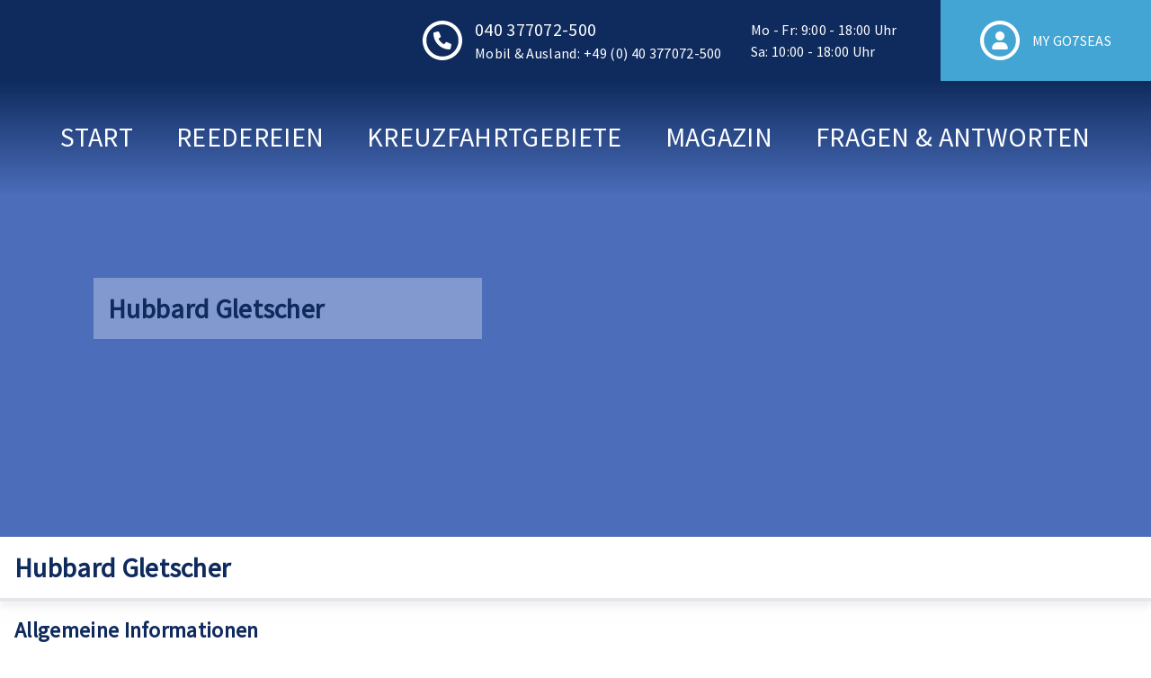

--- FILE ---
content_type: text/html;charset=utf-8
request_url: https://www.go7seas-kreuzfahrten.de/hubbard-gletscher-alaska
body_size: 285478
content:
<!DOCTYPE html><html  lang="de"><head><meta charset="utf-8">
<meta name="viewport" content="width=device-width, initial-scale=1">
<title>Kreuzfahrten - Hubbard Gletscher, Alaska</title>
<link rel="preconnect" href="//app.eu.usercentrics.eu">
<link rel="preconnect" href="//api.eu.usercentrics.eu">
<style>:root{--vc-clr-primary:#000;--vc-clr-secondary:#090f207f;--vc-clr-white:#fff}.carousel,.carousel *{box-sizing:border-box}.carousel{height:var(--vc-carousel-height);overscroll-behavior:none;position:relative;touch-action:pan-y;z-index:1}.carousel.is-dragging{touch-action:none}.carousel__track{display:flex;gap:var(--vc-slide-gap);height:100%;list-style:none;margin:0!important;padding:0!important;position:relative;transition:transform ease-out;transition-duration:var(--vc-transition-duration);width:100%}.carousel__viewport{height:100%;overflow:hidden;width:100%}.carousel__sr-only{border:0;clip:rect(0,0,0,0);height:1px;margin:-1px;overflow:hidden;padding:0;position:absolute;width:1px}.carousel.is-ttb .carousel__track{flex-direction:column}.carousel.is-btt .carousel__track{flex-direction:column-reverse}.carousel.is-vertical .carousel__slide--clone:first-child{margin-block-start:var(--vc-cloned-offset)}.carousel:not(.is-vertical) .carousel__slide--clone:first-child{margin-inline-start:var(--vc-cloned-offset)}.carousel.is-effect-fade .carousel__track{display:grid;grid-template-columns:100%;grid-template-rows:100%;transition:none}.carousel.is-effect-fade .carousel__slide{grid-area:1/1;height:100%!important;opacity:0;pointer-events:none;transition:opacity ease-in-out;transition-duration:var(--vc-transition-duration);width:100%!important}.carousel.is-effect-fade .carousel__slide--active{opacity:1;pointer-events:auto}:root{--vc-icn-width:1.2em}.carousel__icon{fill:currentColor;height:var(--vc-icn-width);width:var(--vc-icn-width)}:root{--vc-nav-background:transparent;--vc-nav-border-radius:0;--vc-nav-color:var(--vc-clr-primary);--vc-nav-color-hover:var(--vc-clr-secondary);--vc-nav-height:30px;--vc-nav-width:30px}.carousel__next,.carousel__prev{align-items:center;background:var(--vc-nav-background);border:0;border-radius:var(--vc-nav-border-radius);box-sizing:content-box;color:var(--vc-nav-color);cursor:pointer;display:flex;font-size:var(--vc-nav-height);height:var(--vc-nav-height);justify-content:center;margin:0 10px;padding:0;position:absolute;text-align:center;top:50%;transform:translateY(-50%);width:var(--vc-nav-width)}.carousel__next--disabled,.carousel__prev--disabled{cursor:not-allowed;opacity:.5}.carousel__next{right:0}.carousel__prev{left:0}.carousel.is-btt .carousel__next{top:0}.carousel.is-btt .carousel__prev{bottom:0}.carousel.is-rtl .carousel__next{left:0;right:auto}.carousel.is-rtl .carousel__prev{left:auto;right:0}.carousel.is-ttb .carousel__next{bottom:0}.carousel.is-ttb .carousel__prev{top:0}.carousel.is-vertical .carousel__next,.carousel.is-vertical .carousel__prev{left:auto;margin:5px auto;right:50%;top:auto;transform:translate(50%)}@media (hover:hover){.carousel__next:hover,.carousel__prev:hover{color:var(--vc-nav-color-hover)}}:root{--vc-pgn-active-color:var(--vc-clr-primary);--vc-pgn-background-color:var(--vc-clr-secondary);--vc-pgn-border-radius:0;--vc-pgn-height:4px;--vc-pgn-margin:6px 5px;--vc-pgn-width:16px}.carousel__pagination{bottom:5px;display:flex;justify-content:center;left:50%;line-height:0;list-style:none!important;margin:0!important;padding:0!important;position:absolute;transform:translate(-50%)}.carousel__pagination-button{background-color:var(--vc-pgn-background-color);border:0;border-radius:var(--vc-pgn-border-radius);cursor:pointer;display:block;height:var(--vc-pgn-height);margin:var(--vc-pgn-margin);padding:0;width:var(--vc-pgn-width)}.carousel__pagination-button--active{background-color:var(--vc-pgn-active-color)}@media (hover:hover){.carousel__pagination-button:hover{background-color:var(--vc-pgn-active-color)}}.carousel.is-vertical .carousel__pagination{bottom:50%;flex-direction:column;left:auto;right:5px;transform:translateY(50%)}.carousel.is-vertical .carousel__pagination-button{height:var(--vc-pgn-width);width:var(--vc-pgn-height)}.carousel.is-btt .carousel__pagination{flex-direction:column-reverse}.carousel__slide{align-items:center;display:flex;flex-shrink:0;justify-content:center;margin:0;transform:translateZ(0)}</style>
<style>*,::backdrop,:after,:before{--tw-border-spacing-x:0;--tw-border-spacing-y:0;--tw-translate-x:0;--tw-translate-y:0;--tw-rotate:0;--tw-skew-x:0;--tw-skew-y:0;--tw-scale-x:1;--tw-scale-y:1;--tw-pan-x: ;--tw-pan-y: ;--tw-pinch-zoom: ;--tw-scroll-snap-strictness:proximity;--tw-gradient-from-position: ;--tw-gradient-via-position: ;--tw-gradient-to-position: ;--tw-ordinal: ;--tw-slashed-zero: ;--tw-numeric-figure: ;--tw-numeric-spacing: ;--tw-numeric-fraction: ;--tw-ring-inset: ;--tw-ring-offset-width:0px;--tw-ring-offset-color:#fff;--tw-ring-color:#3b82f680;--tw-ring-offset-shadow:0 0 #0000;--tw-ring-shadow:0 0 #0000;--tw-shadow:0 0 #0000;--tw-shadow-colored:0 0 #0000;--tw-blur: ;--tw-brightness: ;--tw-contrast: ;--tw-grayscale: ;--tw-hue-rotate: ;--tw-invert: ;--tw-saturate: ;--tw-sepia: ;--tw-drop-shadow: ;--tw-backdrop-blur: ;--tw-backdrop-brightness: ;--tw-backdrop-contrast: ;--tw-backdrop-grayscale: ;--tw-backdrop-hue-rotate: ;--tw-backdrop-invert: ;--tw-backdrop-opacity: ;--tw-backdrop-saturate: ;--tw-backdrop-sepia: ;--tw-contain-size: ;--tw-contain-layout: ;--tw-contain-paint: ;--tw-contain-style: }/*! tailwindcss v3.4.17 | MIT License | https://tailwindcss.com*/*,:after,:before{border:0 solid #e5e7eb;box-sizing:border-box}:after,:before{--tw-content:""}:host,html{line-height:1.5;-webkit-text-size-adjust:100%;font-family:ui-sans-serif,system-ui,sans-serif,Apple Color Emoji,Segoe UI Emoji,Segoe UI Symbol,Noto Color Emoji;font-feature-settings:normal;font-variation-settings:normal;-moz-tab-size:4;tab-size:4;-webkit-tap-highlight-color:transparent}body{line-height:inherit;margin:0}hr{border-top-width:1px;color:inherit;height:0}abbr:where([title]){-webkit-text-decoration:underline dotted;text-decoration:underline dotted}h1,h2,h3,h4,h5,h6{font-size:inherit;font-weight:inherit}a{color:inherit;text-decoration:inherit}b,strong{font-weight:bolder}code,kbd,pre,samp{font-family:ui-monospace,SFMono-Regular,Menlo,Monaco,Consolas,Liberation Mono,Courier New,monospace;font-feature-settings:normal;font-size:1em;font-variation-settings:normal}small{font-size:80%}sub,sup{font-size:75%;line-height:0;position:relative;vertical-align:initial}sub{bottom:-.25em}sup{top:-.5em}table{border-collapse:collapse;border-color:inherit;text-indent:0}button,input,optgroup,select,textarea{color:inherit;font-family:inherit;font-feature-settings:inherit;font-size:100%;font-variation-settings:inherit;font-weight:inherit;letter-spacing:inherit;line-height:inherit;margin:0;padding:0}button,select{text-transform:none}button,input:where([type=button]),input:where([type=reset]),input:where([type=submit]){-webkit-appearance:button;background-color:initial;background-image:none}:-moz-focusring{outline:auto}:-moz-ui-invalid{box-shadow:none}progress{vertical-align:initial}::-webkit-inner-spin-button,::-webkit-outer-spin-button{height:auto}[type=search]{-webkit-appearance:textfield;outline-offset:-2px}::-webkit-search-decoration{-webkit-appearance:none}::-webkit-file-upload-button{-webkit-appearance:button;font:inherit}summary{display:list-item}blockquote,dd,dl,figure,h1,h2,h3,h4,h5,h6,hr,p,pre{margin:0}fieldset{margin:0}fieldset,legend{padding:0}menu,ol,ul{list-style:none;margin:0;padding:0}dialog{padding:0}textarea{resize:vertical}input::placeholder,textarea::placeholder{color:#9ca3af;opacity:1}[role=button],button{cursor:pointer}:disabled{cursor:default}audio,canvas,embed,iframe,img,object,svg,video{display:block;vertical-align:middle}img,video{height:auto;max-width:100%}[hidden]:where(:not([hidden=until-found])){display:none}*{scrollbar-color:auto;scrollbar-width:auto}.prose{color:var(--tw-prose-body);max-width:65ch}.prose :where(p):not(:where([class~=not-prose],[class~=not-prose] *)){margin-bottom:1.25em;margin-top:1.25em}.prose :where([class~=lead]):not(:where([class~=not-prose],[class~=not-prose] *)){color:var(--tw-prose-lead);font-size:1.25em;line-height:1.6;margin-bottom:1.2em;margin-top:1.2em}.prose :where(a):not(:where([class~=not-prose],[class~=not-prose] *)){color:var(--tw-prose-links);font-weight:500;text-decoration:underline}.prose :where(strong):not(:where([class~=not-prose],[class~=not-prose] *)){color:var(--tw-prose-bold);font-weight:600}.prose :where(a strong):not(:where([class~=not-prose],[class~=not-prose] *)){color:inherit}.prose :where(blockquote strong):not(:where([class~=not-prose],[class~=not-prose] *)){color:inherit}.prose :where(thead th strong):not(:where([class~=not-prose],[class~=not-prose] *)){color:inherit}.prose :where(ol):not(:where([class~=not-prose],[class~=not-prose] *)){list-style-type:decimal;margin-bottom:1.25em;margin-top:1.25em;padding-inline-start:1.625em}.prose :where(ol[type=A]):not(:where([class~=not-prose],[class~=not-prose] *)){list-style-type:upper-alpha}.prose :where(ol[type=a]):not(:where([class~=not-prose],[class~=not-prose] *)){list-style-type:lower-alpha}.prose :where(ol[type=A s]):not(:where([class~=not-prose],[class~=not-prose] *)){list-style-type:upper-alpha}.prose :where(ol[type=a s]):not(:where([class~=not-prose],[class~=not-prose] *)){list-style-type:lower-alpha}.prose :where(ol[type=I]):not(:where([class~=not-prose],[class~=not-prose] *)){list-style-type:upper-roman}.prose :where(ol[type=i]):not(:where([class~=not-prose],[class~=not-prose] *)){list-style-type:lower-roman}.prose :where(ol[type=I s]):not(:where([class~=not-prose],[class~=not-prose] *)){list-style-type:upper-roman}.prose :where(ol[type=i s]):not(:where([class~=not-prose],[class~=not-prose] *)){list-style-type:lower-roman}.prose :where(ol[type="1"]):not(:where([class~=not-prose],[class~=not-prose] *)){list-style-type:decimal}.prose :where(ul):not(:where([class~=not-prose],[class~=not-prose] *)){list-style-type:disc;margin-bottom:1.25em;margin-top:1.25em;padding-inline-start:1.625em}.prose :where(ol>li):not(:where([class~=not-prose],[class~=not-prose] *))::marker{color:var(--tw-prose-counters);font-weight:400}.prose :where(ul>li):not(:where([class~=not-prose],[class~=not-prose] *))::marker{color:var(--tw-prose-bullets)}.prose :where(dt):not(:where([class~=not-prose],[class~=not-prose] *)){color:var(--tw-prose-headings);font-weight:600;margin-top:1.25em}.prose :where(hr):not(:where([class~=not-prose],[class~=not-prose] *)){border-color:var(--tw-prose-hr);border-top-width:1px;margin-bottom:3em;margin-top:3em}.prose :where(blockquote):not(:where([class~=not-prose],[class~=not-prose] *)){border-inline-start-color:var(--tw-prose-quote-borders);border-inline-start-width:.25rem;color:var(--tw-prose-quotes);font-style:italic;font-weight:500;margin-bottom:1.6em;margin-top:1.6em;padding-inline-start:1em;quotes:"“""”""‘""’"}.prose :where(blockquote p:first-of-type):not(:where([class~=not-prose],[class~=not-prose] *)):before{content:open-quote}.prose :where(blockquote p:last-of-type):not(:where([class~=not-prose],[class~=not-prose] *)):after{content:close-quote}.prose :where(h1):not(:where([class~=not-prose],[class~=not-prose] *)){color:var(--tw-prose-headings);font-size:2.25em;font-weight:800;line-height:1.1111111;margin-bottom:.8888889em;margin-top:0}.prose :where(h1 strong):not(:where([class~=not-prose],[class~=not-prose] *)){color:inherit;font-weight:900}.prose :where(h2):not(:where([class~=not-prose],[class~=not-prose] *)){color:var(--tw-prose-headings);font-size:1.5em;font-weight:700;line-height:1.3333333;margin-bottom:1em;margin-top:2em}.prose :where(h2 strong):not(:where([class~=not-prose],[class~=not-prose] *)){color:inherit;font-weight:800}.prose :where(h3):not(:where([class~=not-prose],[class~=not-prose] *)){color:var(--tw-prose-headings);font-size:1.25em;font-weight:600;line-height:1.6;margin-bottom:.6em;margin-top:1.6em}.prose :where(h3 strong):not(:where([class~=not-prose],[class~=not-prose] *)){color:inherit;font-weight:700}.prose :where(h4):not(:where([class~=not-prose],[class~=not-prose] *)){color:var(--tw-prose-headings);font-weight:600;line-height:1.5;margin-bottom:.5em;margin-top:1.5em}.prose :where(h4 strong):not(:where([class~=not-prose],[class~=not-prose] *)){color:inherit;font-weight:700}.prose :where(img):not(:where([class~=not-prose],[class~=not-prose] *)){margin-bottom:2em;margin-top:2em}.prose :where(picture):not(:where([class~=not-prose],[class~=not-prose] *)){display:block;margin-bottom:2em;margin-top:2em}.prose :where(video):not(:where([class~=not-prose],[class~=not-prose] *)){margin-bottom:2em;margin-top:2em}.prose :where(kbd):not(:where([class~=not-prose],[class~=not-prose] *)){border-radius:.3125rem;box-shadow:0 0 0 1px rgb(var(--tw-prose-kbd-shadows)/10%),0 3px rgb(var(--tw-prose-kbd-shadows)/10%);color:var(--tw-prose-kbd);font-family:inherit;font-size:.875em;font-weight:500;padding-inline-end:.375em;padding-bottom:.1875em;padding-top:.1875em;padding-inline-start:.375em}.prose :where(code):not(:where([class~=not-prose],[class~=not-prose] *)){color:var(--tw-prose-code);font-size:.875em;font-weight:600}.prose :where(code):not(:where([class~=not-prose],[class~=not-prose] *)):before{content:"`"}.prose :where(code):not(:where([class~=not-prose],[class~=not-prose] *)):after{content:"`"}.prose :where(a code):not(:where([class~=not-prose],[class~=not-prose] *)){color:inherit}.prose :where(h1 code):not(:where([class~=not-prose],[class~=not-prose] *)){color:inherit}.prose :where(h2 code):not(:where([class~=not-prose],[class~=not-prose] *)){color:inherit;font-size:.875em}.prose :where(h3 code):not(:where([class~=not-prose],[class~=not-prose] *)){color:inherit;font-size:.9em}.prose :where(h4 code):not(:where([class~=not-prose],[class~=not-prose] *)){color:inherit}.prose :where(blockquote code):not(:where([class~=not-prose],[class~=not-prose] *)){color:inherit}.prose :where(thead th code):not(:where([class~=not-prose],[class~=not-prose] *)){color:inherit}.prose :where(pre):not(:where([class~=not-prose],[class~=not-prose] *)){background-color:var(--tw-prose-pre-bg);border-radius:.375rem;color:var(--tw-prose-pre-code);font-size:.875em;font-weight:400;line-height:1.7142857;margin-bottom:1.7142857em;margin-top:1.7142857em;overflow-x:auto;padding-inline-end:1.1428571em;padding-bottom:.8571429em;padding-top:.8571429em;padding-inline-start:1.1428571em}.prose :where(pre code):not(:where([class~=not-prose],[class~=not-prose] *)){background-color:initial;border-radius:0;border-width:0;color:inherit;font-family:inherit;font-size:inherit;font-weight:inherit;line-height:inherit;padding:0}.prose :where(pre code):not(:where([class~=not-prose],[class~=not-prose] *)):before{content:none}.prose :where(pre code):not(:where([class~=not-prose],[class~=not-prose] *)):after{content:none}.prose :where(table):not(:where([class~=not-prose],[class~=not-prose] *)){font-size:.875em;line-height:1.7142857;margin-bottom:2em;margin-top:2em;table-layout:auto;width:100%}.prose :where(thead):not(:where([class~=not-prose],[class~=not-prose] *)){border-bottom-color:var(--tw-prose-th-borders);border-bottom-width:1px}.prose :where(thead th):not(:where([class~=not-prose],[class~=not-prose] *)){color:var(--tw-prose-headings);font-weight:600;padding-inline-end:.5714286em;padding-bottom:.5714286em;padding-inline-start:.5714286em;vertical-align:bottom}.prose :where(tbody tr):not(:where([class~=not-prose],[class~=not-prose] *)){border-bottom-color:var(--tw-prose-td-borders);border-bottom-width:1px}.prose :where(tbody tr:last-child):not(:where([class~=not-prose],[class~=not-prose] *)){border-bottom-width:0}.prose :where(tbody td):not(:where([class~=not-prose],[class~=not-prose] *)){vertical-align:initial}.prose :where(tfoot):not(:where([class~=not-prose],[class~=not-prose] *)){border-top-color:var(--tw-prose-th-borders);border-top-width:1px}.prose :where(tfoot td):not(:where([class~=not-prose],[class~=not-prose] *)){vertical-align:top}.prose :where(th,td):not(:where([class~=not-prose],[class~=not-prose] *)){text-align:start}.prose :where(figure>*):not(:where([class~=not-prose],[class~=not-prose] *)){margin-bottom:0;margin-top:0}.prose :where(figcaption):not(:where([class~=not-prose],[class~=not-prose] *)){color:var(--tw-prose-captions);font-size:.875em;line-height:1.4285714;margin-top:.8571429em}.prose{--tw-prose-body:#374151;--tw-prose-headings:#111827;--tw-prose-lead:#4b5563;--tw-prose-links:#111827;--tw-prose-bold:#111827;--tw-prose-counters:#6b7280;--tw-prose-bullets:#d1d5db;--tw-prose-hr:#e5e7eb;--tw-prose-quotes:#111827;--tw-prose-quote-borders:#e5e7eb;--tw-prose-captions:#6b7280;--tw-prose-kbd:#111827;--tw-prose-kbd-shadows:17 24 39;--tw-prose-code:#111827;--tw-prose-pre-code:#e5e7eb;--tw-prose-pre-bg:#1f2937;--tw-prose-th-borders:#d1d5db;--tw-prose-td-borders:#e5e7eb;--tw-prose-invert-body:#d1d5db;--tw-prose-invert-headings:#fff;--tw-prose-invert-lead:#9ca3af;--tw-prose-invert-links:#fff;--tw-prose-invert-bold:#fff;--tw-prose-invert-counters:#9ca3af;--tw-prose-invert-bullets:#4b5563;--tw-prose-invert-hr:#374151;--tw-prose-invert-quotes:#f3f4f6;--tw-prose-invert-quote-borders:#374151;--tw-prose-invert-captions:#9ca3af;--tw-prose-invert-kbd:#fff;--tw-prose-invert-kbd-shadows:255 255 255;--tw-prose-invert-code:#fff;--tw-prose-invert-pre-code:#d1d5db;--tw-prose-invert-pre-bg:#00000080;--tw-prose-invert-th-borders:#4b5563;--tw-prose-invert-td-borders:#374151;font-size:1rem;line-height:1.75}.prose :where(picture>img):not(:where([class~=not-prose],[class~=not-prose] *)){margin-bottom:0;margin-top:0}.prose :where(li):not(:where([class~=not-prose],[class~=not-prose] *)){margin-bottom:.5em;margin-top:.5em}.prose :where(ol>li):not(:where([class~=not-prose],[class~=not-prose] *)){padding-inline-start:.375em}.prose :where(ul>li):not(:where([class~=not-prose],[class~=not-prose] *)){padding-inline-start:.375em}.prose :where(.prose>ul>li p):not(:where([class~=not-prose],[class~=not-prose] *)){margin-bottom:.75em;margin-top:.75em}.prose :where(.prose>ul>li>p:first-child):not(:where([class~=not-prose],[class~=not-prose] *)){margin-top:1.25em}.prose :where(.prose>ul>li>p:last-child):not(:where([class~=not-prose],[class~=not-prose] *)){margin-bottom:1.25em}.prose :where(.prose>ol>li>p:first-child):not(:where([class~=not-prose],[class~=not-prose] *)){margin-top:1.25em}.prose :where(.prose>ol>li>p:last-child):not(:where([class~=not-prose],[class~=not-prose] *)){margin-bottom:1.25em}.prose :where(ul ul,ul ol,ol ul,ol ol):not(:where([class~=not-prose],[class~=not-prose] *)){margin-bottom:.75em;margin-top:.75em}.prose :where(dl):not(:where([class~=not-prose],[class~=not-prose] *)){margin-bottom:1.25em;margin-top:1.25em}.prose :where(dd):not(:where([class~=not-prose],[class~=not-prose] *)){margin-top:.5em;padding-inline-start:1.625em}.prose :where(hr+*):not(:where([class~=not-prose],[class~=not-prose] *)){margin-top:0}.prose :where(h2+*):not(:where([class~=not-prose],[class~=not-prose] *)){margin-top:0}.prose :where(h3+*):not(:where([class~=not-prose],[class~=not-prose] *)){margin-top:0}.prose :where(h4+*):not(:where([class~=not-prose],[class~=not-prose] *)){margin-top:0}.prose :where(thead th:first-child):not(:where([class~=not-prose],[class~=not-prose] *)){padding-inline-start:0}.prose :where(thead th:last-child):not(:where([class~=not-prose],[class~=not-prose] *)){padding-inline-end:0}.prose :where(tbody td,tfoot td):not(:where([class~=not-prose],[class~=not-prose] *)){padding-inline-end:.5714286em;padding-bottom:.5714286em;padding-top:.5714286em;padding-inline-start:.5714286em}.prose :where(tbody td:first-child,tfoot td:first-child):not(:where([class~=not-prose],[class~=not-prose] *)){padding-inline-start:0}.prose :where(tbody td:last-child,tfoot td:last-child):not(:where([class~=not-prose],[class~=not-prose] *)){padding-inline-end:0}.prose :where(figure):not(:where([class~=not-prose],[class~=not-prose] *)){margin-bottom:2em;margin-top:2em}.prose :where(.prose>:first-child):not(:where([class~=not-prose],[class~=not-prose] *)){margin-top:0}.prose :where(.prose>:last-child):not(:where([class~=not-prose],[class~=not-prose] *)){margin-bottom:0}.prose-sm{font-size:.875rem;line-height:1.7142857}.prose-sm :where(p):not(:where([class~=not-prose],[class~=not-prose] *)){margin-bottom:1.1428571em;margin-top:1.1428571em}.prose-sm :where([class~=lead]):not(:where([class~=not-prose],[class~=not-prose] *)){font-size:1.2857143em;line-height:1.5555556;margin-bottom:.8888889em;margin-top:.8888889em}.prose-sm :where(blockquote):not(:where([class~=not-prose],[class~=not-prose] *)){margin-bottom:1.3333333em;margin-top:1.3333333em;padding-inline-start:1.1111111em}.prose-sm :where(h1):not(:where([class~=not-prose],[class~=not-prose] *)){font-size:2.1428571em;line-height:1.2;margin-bottom:.8em;margin-top:0}.prose-sm :where(h2):not(:where([class~=not-prose],[class~=not-prose] *)){font-size:1.4285714em;line-height:1.4;margin-bottom:.8em;margin-top:1.6em}.prose-sm :where(h3):not(:where([class~=not-prose],[class~=not-prose] *)){font-size:1.2857143em;line-height:1.5555556;margin-bottom:.4444444em;margin-top:1.5555556em}.prose-sm :where(h4):not(:where([class~=not-prose],[class~=not-prose] *)){line-height:1.4285714;margin-bottom:.5714286em;margin-top:1.4285714em}.prose-sm :where(img):not(:where([class~=not-prose],[class~=not-prose] *)){margin-bottom:1.7142857em;margin-top:1.7142857em}.prose-sm :where(picture):not(:where([class~=not-prose],[class~=not-prose] *)){margin-bottom:1.7142857em;margin-top:1.7142857em}.prose-sm :where(picture>img):not(:where([class~=not-prose],[class~=not-prose] *)){margin-bottom:0;margin-top:0}.prose-sm :where(video):not(:where([class~=not-prose],[class~=not-prose] *)){margin-bottom:1.7142857em;margin-top:1.7142857em}.prose-sm :where(kbd):not(:where([class~=not-prose],[class~=not-prose] *)){border-radius:.3125rem;font-size:.8571429em;padding-inline-end:.3571429em;padding-bottom:.1428571em;padding-top:.1428571em;padding-inline-start:.3571429em}.prose-sm :where(code):not(:where([class~=not-prose],[class~=not-prose] *)){font-size:.8571429em}.prose-sm :where(h2 code):not(:where([class~=not-prose],[class~=not-prose] *)){font-size:.9em}.prose-sm :where(h3 code):not(:where([class~=not-prose],[class~=not-prose] *)){font-size:.8888889em}.prose-sm :where(pre):not(:where([class~=not-prose],[class~=not-prose] *)){border-radius:.25rem;font-size:.8571429em;line-height:1.6666667;margin-bottom:1.6666667em;margin-top:1.6666667em;padding-inline-end:1em;padding-bottom:.6666667em;padding-top:.6666667em;padding-inline-start:1em}.prose-sm :where(ol):not(:where([class~=not-prose],[class~=not-prose] *)){margin-bottom:1.1428571em;margin-top:1.1428571em;padding-inline-start:1.5714286em}.prose-sm :where(ul):not(:where([class~=not-prose],[class~=not-prose] *)){margin-bottom:1.1428571em;margin-top:1.1428571em;padding-inline-start:1.5714286em}.prose-sm :where(li):not(:where([class~=not-prose],[class~=not-prose] *)){margin-bottom:.2857143em;margin-top:.2857143em}.prose-sm :where(ol>li):not(:where([class~=not-prose],[class~=not-prose] *)){padding-inline-start:.4285714em}.prose-sm :where(ul>li):not(:where([class~=not-prose],[class~=not-prose] *)){padding-inline-start:.4285714em}.prose-sm :where(.prose-sm>ul>li p):not(:where([class~=not-prose],[class~=not-prose] *)){margin-bottom:.5714286em;margin-top:.5714286em}.prose-sm :where(.prose-sm>ul>li>p:first-child):not(:where([class~=not-prose],[class~=not-prose] *)){margin-top:1.1428571em}.prose-sm :where(.prose-sm>ul>li>p:last-child):not(:where([class~=not-prose],[class~=not-prose] *)){margin-bottom:1.1428571em}.prose-sm :where(.prose-sm>ol>li>p:first-child):not(:where([class~=not-prose],[class~=not-prose] *)){margin-top:1.1428571em}.prose-sm :where(.prose-sm>ol>li>p:last-child):not(:where([class~=not-prose],[class~=not-prose] *)){margin-bottom:1.1428571em}.prose-sm :where(ul ul,ul ol,ol ul,ol ol):not(:where([class~=not-prose],[class~=not-prose] *)){margin-bottom:.5714286em;margin-top:.5714286em}.prose-sm :where(dl):not(:where([class~=not-prose],[class~=not-prose] *)){margin-bottom:1.1428571em;margin-top:1.1428571em}.prose-sm :where(dt):not(:where([class~=not-prose],[class~=not-prose] *)){margin-top:1.1428571em}.prose-sm :where(dd):not(:where([class~=not-prose],[class~=not-prose] *)){margin-top:.2857143em;padding-inline-start:1.5714286em}.prose-sm :where(hr):not(:where([class~=not-prose],[class~=not-prose] *)){margin-bottom:2.8571429em;margin-top:2.8571429em}.prose-sm :where(hr+*):not(:where([class~=not-prose],[class~=not-prose] *)){margin-top:0}.prose-sm :where(h2+*):not(:where([class~=not-prose],[class~=not-prose] *)){margin-top:0}.prose-sm :where(h3+*):not(:where([class~=not-prose],[class~=not-prose] *)){margin-top:0}.prose-sm :where(h4+*):not(:where([class~=not-prose],[class~=not-prose] *)){margin-top:0}.prose-sm :where(table):not(:where([class~=not-prose],[class~=not-prose] *)){font-size:.8571429em;line-height:1.5}.prose-sm :where(thead th):not(:where([class~=not-prose],[class~=not-prose] *)){padding-inline-end:1em;padding-bottom:.6666667em;padding-inline-start:1em}.prose-sm :where(thead th:first-child):not(:where([class~=not-prose],[class~=not-prose] *)){padding-inline-start:0}.prose-sm :where(thead th:last-child):not(:where([class~=not-prose],[class~=not-prose] *)){padding-inline-end:0}.prose-sm :where(tbody td,tfoot td):not(:where([class~=not-prose],[class~=not-prose] *)){padding-inline-end:1em;padding-bottom:.6666667em;padding-top:.6666667em;padding-inline-start:1em}.prose-sm :where(tbody td:first-child,tfoot td:first-child):not(:where([class~=not-prose],[class~=not-prose] *)){padding-inline-start:0}.prose-sm :where(tbody td:last-child,tfoot td:last-child):not(:where([class~=not-prose],[class~=not-prose] *)){padding-inline-end:0}.prose-sm :where(figure):not(:where([class~=not-prose],[class~=not-prose] *)){margin-bottom:1.7142857em;margin-top:1.7142857em}.prose-sm :where(figure>*):not(:where([class~=not-prose],[class~=not-prose] *)){margin-bottom:0;margin-top:0}.prose-sm :where(figcaption):not(:where([class~=not-prose],[class~=not-prose] *)){font-size:.8571429em;line-height:1.3333333;margin-top:.6666667em}.prose-sm :where(.prose-sm>:first-child):not(:where([class~=not-prose],[class~=not-prose] *)){margin-top:0}.prose-sm :where(.prose-sm>:last-child):not(:where([class~=not-prose],[class~=not-prose] *)){margin-bottom:0}.aspect-h-1{--tw-aspect-h:1}.aspect-h-2{--tw-aspect-h:2}.aspect-h-9{--tw-aspect-h:9}.aspect-h-\[18\]{--tw-aspect-h:18}.aspect-h-\[760\]{--tw-aspect-h:760}.aspect-w-1{padding-bottom:calc(var(--tw-aspect-h)/var(--tw-aspect-w)*100%);position:relative;--tw-aspect-w:1}.aspect-w-1>*{bottom:0;height:100%;left:0;position:absolute;right:0;top:0;width:100%}.aspect-w-16{padding-bottom:calc(var(--tw-aspect-h)/var(--tw-aspect-w)*100%);position:relative;--tw-aspect-w:16}.aspect-w-16>*{bottom:0;height:100%;left:0;position:absolute;right:0;top:0;width:100%}.aspect-w-3{padding-bottom:calc(var(--tw-aspect-h)/var(--tw-aspect-w)*100%);position:relative;--tw-aspect-w:3}.aspect-w-3>*{bottom:0;height:100%;left:0;position:absolute;right:0;top:0;width:100%}.aspect-w-\[1920\]{padding-bottom:calc(var(--tw-aspect-h)/var(--tw-aspect-w)*100%);position:relative;--tw-aspect-w:1920}.aspect-w-\[1920\]>*{bottom:0;height:100%;left:0;position:absolute;right:0;top:0;width:100%}.aspect-w-\[29\]{padding-bottom:calc(var(--tw-aspect-h)/var(--tw-aspect-w)*100%);position:relative;--tw-aspect-w:29}.aspect-w-\[29\]>*{bottom:0;height:100%;left:0;position:absolute;right:0;top:0;width:100%}.pointer-events-none{pointer-events:none}.invisible{visibility:hidden}.collapse{visibility:collapse}.static{position:static}.fixed{position:fixed}.absolute{position:absolute}.relative{position:relative}.inset-0{top:0;right:0;bottom:0;left:0}.inset-x-0{left:0;right:0}.inset-x-6{left:1.5rem;right:1.5rem}.inset-y-0{bottom:0;top:0}.-left-1{left:-.25rem}.-left-44{left:-11rem}.-right-1{right:-.25rem}.-right-2{right:-.5rem}.-right-5{right:-1.25rem}.-top-2{top:-.5rem}.bottom-0{bottom:0}.bottom-10{bottom:2.5rem}.left-0{left:0}.left-5{left:1.25rem}.right-0{right:0}.right-1{right:.25rem}.right-2{right:.5rem}.top-0{top:0}.top-11{top:2.75rem}.top-6{top:1.5rem}.top-9{top:2.25rem}.top-\[5\.625rem\]{top:5.625rem}.z-10{z-index:10}.z-20{z-index:20}.z-30{z-index:30}.z-40{z-index:40}.z-50{z-index:50}.z-\[110\]{z-index:110}.z-\[120\]{z-index:120}.z-\[600\]{z-index:600}.z-header{z-index:100}.order-1{order:1}.order-2{order:2}.order-5{order:5}.order-first{order:-9999}.order-last{order:9999}.col-span-2{grid-column:span 2/span 2}.col-span-3{grid-column:span 3/span 3}.col-start-1{grid-column-start:1}.col-start-2{grid-column-start:2}.col-start-5{grid-column-start:5}.col-end-3{grid-column-end:3}.col-end-7{grid-column-end:7}.m-0\.5{margin:.125rem}.m-1{margin:.25rem}.m-1\.5{margin:.375rem}.m-2{margin:.5rem}.m-20{margin:5rem}.m-4{margin:1rem}.m-5{margin:1.25rem}.m-6{margin:1.5rem}.m-auto{margin:auto}.mx-1{margin-left:.25rem;margin-right:.25rem}.mx-1\.5{margin-left:.375rem;margin-right:.375rem}.mx-2{margin-left:.5rem;margin-right:.5rem}.mx-4{margin-left:1rem;margin-right:1rem}.mx-5{margin-left:1.25rem;margin-right:1.25rem}.mx-6{margin-left:1.5rem;margin-right:1.5rem}.mx-8{margin-left:2rem;margin-right:2rem}.mx-auto{margin-left:auto;margin-right:auto}.my-1{margin-bottom:.25rem;margin-top:.25rem}.my-2{margin-bottom:.5rem;margin-top:.5rem}.my-20{margin-bottom:5rem;margin-top:5rem}.my-4{margin-bottom:1rem;margin-top:1rem}.my-5{margin-bottom:1.25rem;margin-top:1.25rem}.my-6{margin-bottom:1.5rem;margin-top:1.5rem}.my-8{margin-bottom:2rem;margin-top:2rem}.-mb-2{margin-bottom:-.5rem}.-ml-2{margin-left:-.5rem}.mb-1{margin-bottom:.25rem}.mb-1\.5{margin-bottom:.375rem}.mb-10{margin-bottom:2.5rem}.mb-2{margin-bottom:.5rem}.mb-20{margin-bottom:5rem}.mb-24{margin-bottom:6rem}.mb-3{margin-bottom:.75rem}.mb-4{margin-bottom:1rem}.mb-6{margin-bottom:1.5rem}.mb-8{margin-bottom:2rem}.ml-0\.5{margin-left:.125rem}.ml-1{margin-left:.25rem}.ml-2{margin-left:.5rem}.ml-24{margin-left:6rem}.ml-4{margin-left:1rem}.ml-5{margin-left:1.25rem}.ml-9{margin-left:2.25rem}.ml-\[6\.25rem\]{margin-left:6.25rem}.ml-auto{margin-left:auto}.mr-0{margin-right:0}.mr-1{margin-right:.25rem}.mr-2{margin-right:.5rem}.mr-2\.5{margin-right:.625rem}.mr-24{margin-right:6rem}.mr-3\.5{margin-right:.875rem}.mr-4{margin-right:1rem}.mr-6{margin-right:1.5rem}.mr-8{margin-right:2rem}.mr-9{margin-right:2.25rem}.mr-\[6\.25rem\]{margin-right:6.25rem}.mt-0\.5{margin-top:.125rem}.mt-1{margin-top:.25rem}.mt-1\.5{margin-top:.375rem}.mt-10{margin-top:2.5rem}.mt-12{margin-top:3rem}.mt-2{margin-top:.5rem}.mt-4{margin-top:1rem}.mt-5{margin-top:1.25rem}.mt-6{margin-top:1.5rem}.mt-7{margin-top:1.75rem}.mt-8{margin-top:2rem}.line-clamp-1{-webkit-line-clamp:1}.line-clamp-1,.line-clamp-2{display:-webkit-box;overflow:hidden;-webkit-box-orient:vertical}.line-clamp-2{-webkit-line-clamp:2}.line-clamp-4{-webkit-line-clamp:4}.line-clamp-4,.line-clamp-5{display:-webkit-box;overflow:hidden;-webkit-box-orient:vertical}.line-clamp-5{-webkit-line-clamp:5}.block{display:block}.inline{display:inline}.flex{display:flex}.inline-flex{display:inline-flex}.table{display:table}.grid{display:grid}.hidden{display:none}.size-1{height:.25rem;width:.25rem}.size-1\.5{height:.375rem;width:.375rem}.size-10{height:2.5rem;width:2.5rem}.size-11{height:2.75rem;width:2.75rem}.size-14{height:3.5rem;width:3.5rem}.size-2{height:.5rem;width:.5rem}.size-2\.5{height:.625rem;width:.625rem}.size-20{height:5rem;width:5rem}.size-3{height:.75rem;width:.75rem}.size-4{height:1rem;width:1rem}.size-5{height:1.25rem;width:1.25rem}.size-5\/6{height:83.333333%;width:83.333333%}.size-6{height:1.5rem;width:1.5rem}.size-8{height:2rem;width:2rem}.size-9{height:2.25rem;width:2.25rem}.size-fit{height:fit-content;width:fit-content}.size-full{height:100%;width:100%}.size-min{height:min-content;width:min-content}.size-tab-arrow{height:3.25rem;width:3.25rem}.\!h-1\.5{height:.375rem!important}.\!h-3\.5{height:.875rem!important}.h-0\.5{height:.125rem}.h-1{height:.25rem}.h-1\/2{height:50%}.h-10{height:2.5rem}.h-11{height:2.75rem}.h-12{height:3rem}.h-14{height:3.5rem}.h-16{height:4rem}.h-3{height:.75rem}.h-3\/4{height:75%}.h-32{height:8rem}.h-36{height:9rem}.h-40{height:10rem}.h-5{height:1.25rem}.h-6{height:1.5rem}.h-8{height:2rem}.h-96{height:24rem}.h-\[3\.794rem\]{height:3.794rem}.h-\[4\.271rem\]{height:4.271rem}.h-\[4\.5rem\]{height:4.5rem}.h-\[45\.5\%\]{height:45.5%}.h-\[8\.5rem\]{height:8.5rem}.h-auto{height:auto}.h-field{height:3rem}.h-fit{height:fit-content}.h-full{height:100%}.h-header{height:5.625rem}.h-min{height:min-content}.h-screen{height:100vh}.max-h-20{max-height:5rem}.max-h-36{max-height:9rem}.max-h-60{max-height:15rem}.max-h-80{max-height:20rem}.max-h-\[4\.25rem\]{max-height:4.25rem}.max-h-\[50vh\]{max-height:50vh}.max-h-full{max-height:100%}.min-h-32{min-height:8rem}.min-h-4{min-height:1rem}.min-h-60{min-height:15rem}.min-h-\[4\.25rem\]{min-height:4.25rem}.\!w-3\.5{width:.875rem!important}.w-0{width:0}.w-1\/2{width:50%}.w-1\/3{width:33.333333%}.w-1\/4{width:25%}.w-1\/6{width:16.666667%}.w-10{width:2.5rem}.w-12{width:3rem}.w-16{width:4rem}.w-2{width:.5rem}.w-2\/3{width:66.666667%}.w-20{width:5rem}.w-24{width:6rem}.w-28{width:7rem}.w-3{width:.75rem}.w-3\/4{width:75%}.w-3\/5{width:60%}.w-36{width:9rem}.w-4{width:1rem}.w-4\/5{width:80%}.w-40{width:10rem}.w-48{width:12rem}.w-5{width:1.25rem}.w-5\/6{width:83.333333%}.w-6{width:1.5rem}.w-60{width:15rem}.w-64{width:16rem}.w-80{width:20rem}.w-9{width:2.25rem}.w-\[100\%\]{width:100%}.w-\[28\%\]{width:28%}.w-\[35\%\]{width:35%}.w-\[4\.5rem\]{width:4.5rem}.w-\[65\%\]{width:65%}.w-\[7\.354rem\]{width:7.354rem}.w-\[70\%\]{width:70%}.w-\[94\%\]{width:94%}.w-fit{width:fit-content}.w-full{width:100%}.w-max{width:max-content}.w-screen{width:100vw}.min-w-28{min-width:7rem}.min-w-40{min-width:10rem}.min-w-60{min-width:15rem}.min-w-\[10\%\]{min-width:10%}.min-w-\[28\%\]{min-width:28%}.min-w-full{min-width:100%}.max-w-0{max-width:0}.max-w-14{max-width:3.5rem}.max-w-20{max-width:5rem}.max-w-2xl{max-width:42rem}.max-w-4xl{max-width:56rem}.max-w-60{max-width:15rem}.max-w-64{max-width:16rem}.max-w-\[60\%\]{max-width:60%}.max-w-full{max-width:100%}.max-w-lg{max-width:32rem}.max-w-screen{max-width:100vw}.max-w-xl{max-width:36rem}.flex-none{flex:none}.shrink{flex-shrink:1}.grow{flex-grow:1}.border-collapse{border-collapse:collapse}.origin-right{transform-origin:right}.-translate-y-1{--tw-translate-y:-.25rem}.-translate-y-1,.-translate-y-5{transform:translate(var(--tw-translate-x),var(--tw-translate-y)) rotate(var(--tw-rotate)) skew(var(--tw-skew-x)) skewY(var(--tw-skew-y)) scaleX(var(--tw-scale-x)) scaleY(var(--tw-scale-y))}.-translate-y-5{--tw-translate-y:-1.25rem}.-translate-y-full{--tw-translate-y:-100%}.-translate-y-full,.translate-x-full{transform:translate(var(--tw-translate-x),var(--tw-translate-y)) rotate(var(--tw-rotate)) skew(var(--tw-skew-x)) skewY(var(--tw-skew-y)) scaleX(var(--tw-scale-x)) scaleY(var(--tw-scale-y))}.translate-x-full{--tw-translate-x:100%}.translate-y-1{--tw-translate-y:.25rem}.translate-y-1,.translate-y-\[-150\%\]{transform:translate(var(--tw-translate-x),var(--tw-translate-y)) rotate(var(--tw-rotate)) skew(var(--tw-skew-x)) skewY(var(--tw-skew-y)) scaleX(var(--tw-scale-x)) scaleY(var(--tw-scale-y))}.translate-y-\[-150\%\]{--tw-translate-y:-150%}.\!rotate-0{--tw-rotate:0deg!important;transform:translate(var(--tw-translate-x),var(--tw-translate-y)) rotate(var(--tw-rotate)) skew(var(--tw-skew-x)) skewY(var(--tw-skew-y)) scaleX(var(--tw-scale-x)) scaleY(var(--tw-scale-y))!important}.-rotate-180{--tw-rotate:-180deg}.-rotate-180,.-rotate-90{transform:translate(var(--tw-translate-x),var(--tw-translate-y)) rotate(var(--tw-rotate)) skew(var(--tw-skew-x)) skewY(var(--tw-skew-y)) scaleX(var(--tw-scale-x)) scaleY(var(--tw-scale-y))}.-rotate-90{--tw-rotate:-90deg}.rotate-0{--tw-rotate:0deg}.rotate-0,.rotate-180{transform:translate(var(--tw-translate-x),var(--tw-translate-y)) rotate(var(--tw-rotate)) skew(var(--tw-skew-x)) skewY(var(--tw-skew-y)) scaleX(var(--tw-scale-x)) scaleY(var(--tw-scale-y))}.rotate-180{--tw-rotate:180deg}.rotate-45{--tw-rotate:45deg}.rotate-45,.rotate-90{transform:translate(var(--tw-translate-x),var(--tw-translate-y)) rotate(var(--tw-rotate)) skew(var(--tw-skew-x)) skewY(var(--tw-skew-y)) scaleX(var(--tw-scale-x)) scaleY(var(--tw-scale-y))}.rotate-90{--tw-rotate:90deg}.scale-x-0{--tw-scale-x:0}.scale-x-0,.scale-x-100{transform:translate(var(--tw-translate-x),var(--tw-translate-y)) rotate(var(--tw-rotate)) skew(var(--tw-skew-x)) skewY(var(--tw-skew-y)) scaleX(var(--tw-scale-x)) scaleY(var(--tw-scale-y))}.scale-x-100{--tw-scale-x:1}@keyframes spin{to{transform:rotate(1turn)}}.animate-spin{animation:spin 1s linear infinite}.cursor-default{cursor:default}.cursor-pointer{cursor:pointer}.cursor-wait{cursor:wait}.select-none{-webkit-user-select:none;user-select:none}.resize-none{resize:none}.resize{resize:both}.appearance-none{-webkit-appearance:none;-moz-appearance:none;appearance:none}.auto-rows-fr{grid-auto-rows:minmax(0,1fr)}.grid-cols-1{grid-template-columns:repeat(1,minmax(0,1fr))}.grid-cols-2{grid-template-columns:repeat(2,minmax(0,1fr))}.grid-cols-3{grid-template-columns:repeat(3,minmax(0,1fr))}.grid-cols-4{grid-template-columns:repeat(4,minmax(0,1fr))}.grid-cols-6{grid-template-columns:repeat(6,minmax(0,1fr))}.grid-cols-\[repeat\(2\,1fr\)\]{grid-template-columns:repeat(2,1fr)}.flex-row{flex-direction:row}.flex-row-reverse{flex-direction:row-reverse}.flex-col{flex-direction:column}.flex-wrap{flex-wrap:wrap}.items-start{align-items:flex-start}.items-end{align-items:flex-end}.items-center{align-items:center}.items-stretch{align-items:stretch}.justify-start{justify-content:flex-start}.justify-end{justify-content:flex-end}.justify-center{justify-content:center}.justify-between{justify-content:space-between}.justify-items-end{justify-items:end}.justify-items-center{justify-items:center}.gap-2{gap:.5rem}.gap-3{gap:.75rem}.gap-4{gap:1rem}.gap-x-4{column-gap:1rem}.gap-x-8{column-gap:2rem}.gap-y-10{row-gap:2.5rem}.gap-y-2{row-gap:.5rem}.space-x-1>:not([hidden])~:not([hidden]){--tw-space-x-reverse:0;margin-left:calc(.25rem*(1 - var(--tw-space-x-reverse)));margin-right:calc(.25rem*var(--tw-space-x-reverse))}.space-x-2>:not([hidden])~:not([hidden]){--tw-space-x-reverse:0;margin-left:calc(.5rem*(1 - var(--tw-space-x-reverse)));margin-right:calc(.5rem*var(--tw-space-x-reverse))}.space-x-4>:not([hidden])~:not([hidden]){--tw-space-x-reverse:0;margin-left:calc(1rem*(1 - var(--tw-space-x-reverse)));margin-right:calc(1rem*var(--tw-space-x-reverse))}.space-x-6>:not([hidden])~:not([hidden]){--tw-space-x-reverse:0;margin-left:calc(1.5rem*(1 - var(--tw-space-x-reverse)));margin-right:calc(1.5rem*var(--tw-space-x-reverse))}.space-x-px>:not([hidden])~:not([hidden]){--tw-space-x-reverse:0;margin-left:calc(1px*(1 - var(--tw-space-x-reverse)));margin-right:calc(1px*var(--tw-space-x-reverse))}.space-y-1>:not([hidden])~:not([hidden]){--tw-space-y-reverse:0;margin-bottom:calc(.25rem*var(--tw-space-y-reverse));margin-top:calc(.25rem*(1 - var(--tw-space-y-reverse)))}.space-y-1\.5>:not([hidden])~:not([hidden]){--tw-space-y-reverse:0;margin-bottom:calc(.375rem*var(--tw-space-y-reverse));margin-top:calc(.375rem*(1 - var(--tw-space-y-reverse)))}.space-y-2>:not([hidden])~:not([hidden]){--tw-space-y-reverse:0;margin-bottom:calc(.5rem*var(--tw-space-y-reverse));margin-top:calc(.5rem*(1 - var(--tw-space-y-reverse)))}.space-y-4>:not([hidden])~:not([hidden]){--tw-space-y-reverse:0;margin-bottom:calc(1rem*var(--tw-space-y-reverse));margin-top:calc(1rem*(1 - var(--tw-space-y-reverse)))}.space-y-8>:not([hidden])~:not([hidden]){--tw-space-y-reverse:0;margin-bottom:calc(2rem*var(--tw-space-y-reverse));margin-top:calc(2rem*(1 - var(--tw-space-y-reverse)))}.space-y-px>:not([hidden])~:not([hidden]){--tw-space-y-reverse:0;margin-bottom:calc(1px*var(--tw-space-y-reverse));margin-top:calc(1px*(1 - var(--tw-space-y-reverse)))}.divide-y>:not([hidden])~:not([hidden]){--tw-divide-y-reverse:0;border-bottom-width:calc(1px*var(--tw-divide-y-reverse));border-top-width:calc(1px*(1 - var(--tw-divide-y-reverse)))}.divide-solid>:not([hidden])~:not([hidden]){border-style:solid}.place-self-start{place-self:start}.place-self-end{place-self:end}.place-self-center{place-self:center}.self-start{align-self:flex-start}.self-end{align-self:flex-end}.self-center{align-self:center}.justify-self-end{justify-self:end}.overflow-auto{overflow:auto}.overflow-hidden{overflow:hidden}.overflow-y-auto{overflow-y:auto}.overflow-x-hidden{overflow-x:hidden}.overflow-y-hidden{overflow-y:hidden}.overflow-y-scroll{overflow-y:scroll}.truncate{overflow:hidden;white-space:nowrap}.text-ellipsis,.truncate{text-overflow:ellipsis}.whitespace-nowrap{white-space:nowrap}.break-words{overflow-wrap:break-word}.rounded{border-radius:.25rem}.rounded-full{border-radius:9999px}.rounded-lg{border-radius:.5rem}.rounded-md{border-radius:.375rem}.rounded-sm{border-radius:.125rem}.border{border-width:1px}.border-2{border-width:2px}.border-4{border-width:4px}.border-x{border-left-width:1px;border-right-width:1px}.border-y{border-bottom-width:1px;border-top-width:1px}.border-y-2{border-bottom-width:2px;border-top-width:2px}.border-y-8{border-bottom-width:8px;border-top-width:8px}.border-b{border-bottom-width:1px}.border-b-2{border-bottom-width:2px}.border-b-4{border-bottom-width:4px}.border-l-2{border-left-width:2px}.border-l{border-left-width:1px}.border-r{border-right-width:1px}.border-r-2{border-right-width:2px}.border-t{border-top-width:1px}.border-t-2{border-top-width:2px}.border-solid{border-style:solid}.\!border-red-500{--tw-border-opacity:1!important;border-color:rgb(239 68 68/var(--tw-border-opacity,1))!important}.border-\[\#8996af\]{--tw-border-opacity:1;border-color:rgb(137 150 175/var(--tw-border-opacity,1))}.border-black{--tw-border-opacity:1;border-color:rgb(0 0 0/var(--tw-border-opacity,1))}.border-concrete{--tw-border-opacity:1;border-color:rgb(242 242 242/var(--tw-border-opacity,1))}.border-g7-blue{--tw-border-opacity:1;border-color:rgb(15 43 93/var(--tw-border-opacity,1))}.border-gray-500{--tw-border-opacity:1;border-color:rgb(107 114 128/var(--tw-border-opacity,1))}.border-inherit{border-color:inherit}.border-red-500{--tw-border-opacity:1;border-color:rgb(239 68 68/var(--tw-border-opacity,1))}.border-silver{--tw-border-opacity:1;border-color:rgb(177 177 177/var(--tw-border-opacity,1))}.border-slate-300{--tw-border-opacity:1;border-color:rgb(203 213 225/var(--tw-border-opacity,1))}.border-teal{--tw-border-opacity:1;border-color:rgb(67 165 212/var(--tw-border-opacity,1))}.border-teal\/50{border-color:#43a5d480}.border-white{--tw-border-opacity:1;border-color:rgb(255 255 255/var(--tw-border-opacity,1))}.border-t-transparent{border-top-color:#0000}.\!bg-\[\#1d52b2\]{--tw-bg-opacity:1!important;background-color:rgb(29 82 178/var(--tw-bg-opacity,1))!important}.\!bg-g7-blue{--tw-bg-opacity:1!important;background-color:rgb(15 43 93/var(--tw-bg-opacity,1))!important}.\!bg-red-500{background-color:rgb(239 68 68/var(--tw-bg-opacity,1))!important}.\!bg-red-500,.\!bg-white{--tw-bg-opacity:1!important}.\!bg-white{background-color:rgb(255 255 255/var(--tw-bg-opacity,1))!important}.bg-\[\#fafafa\]{--tw-bg-opacity:1;background-color:rgb(250 250 250/var(--tw-bg-opacity,1))}.bg-\[rgb\(250\,250\,250\,0\.5\)\]{background-color:#fafafa80}.bg-concrete{--tw-bg-opacity:1;background-color:rgb(242 242 242/var(--tw-bg-opacity,1))}.bg-g7-blue{--tw-bg-opacity:1;background-color:rgb(15 43 93/var(--tw-bg-opacity,1))}.bg-g7-blue\/20{background-color:#0f2b5d33}.bg-g7-blue\/60{background-color:#0f2b5d99}.bg-golden-bell{--tw-bg-opacity:1;background-color:rgb(226 126 19/var(--tw-bg-opacity,1))}.bg-orange-500{--tw-bg-opacity:1;background-color:rgb(249 115 22/var(--tw-bg-opacity,1))}.bg-orange-700{--tw-bg-opacity:1;background-color:rgb(194 65 12/var(--tw-bg-opacity,1))}.bg-slate-100{--tw-bg-opacity:1;background-color:rgb(241 245 249/var(--tw-bg-opacity,1))}.bg-slate-500{--tw-bg-opacity:1;background-color:rgb(100 116 139/var(--tw-bg-opacity,1))}.bg-slate-500\/40{background-color:#64748b66}.bg-table-orange{--tw-bg-opacity:1;background-color:rgb(250 236 222/var(--tw-bg-opacity,1))}.bg-teal{--tw-bg-opacity:1;background-color:rgb(67 165 212/var(--tw-bg-opacity,1))}.bg-teal\/10{background-color:#43a5d41a}.bg-teal\/90{background-color:#43a5d4e6}.bg-white{--tw-bg-opacity:1;background-color:rgb(255 255 255/var(--tw-bg-opacity,1))}.bg-white\/80{background-color:#fffc}.bg-zinc-600{--tw-bg-opacity:1;background-color:rgb(82 82 91/var(--tw-bg-opacity,1))}.bg-\[url\(\'\/cruise-finder_bg\.jpg\'\)\]{background-image:url(/cruise-finder_bg.jpg)}.bg-gradient-to-b{background-image:linear-gradient(to bottom,var(--tw-gradient-stops))}.from-g7-blue{--tw-gradient-from:#0f2b5d var(--tw-gradient-from-position);--tw-gradient-to:#0f2b5d00 var(--tw-gradient-to-position);--tw-gradient-stops:var(--tw-gradient-from),var(--tw-gradient-to)}.bg-contain{background-size:contain}.bg-cover{background-size:cover}.bg-center{background-position:50%}.bg-top{background-position:top}.bg-no-repeat{background-repeat:no-repeat}.fill-g7-blue{fill:#0f2b5d}.fill-golden-bell{fill:#e27e13}.fill-green-500{fill:#22c55e}.fill-red-500{fill:#ef4444}.fill-silver{fill:#b1b1b1}.fill-slate-500{fill:#64748b}.fill-teal{fill:#43a5d4}.fill-white{fill:#fff}.stroke-black{stroke:#000}.stroke-2{stroke-width:2}.object-contain{object-fit:contain}.object-cover{object-fit:cover}.p-0\.5{padding:.125rem}.p-1{padding:.25rem}.p-2{padding:.5rem}.p-3{padding:.75rem}.p-4{padding:1rem}.p-5{padding:1.25rem}.\!px-8{padding-left:2rem!important;padding-right:2rem!important}.\!py-4{padding-bottom:1rem!important;padding-top:1rem!important}.px-1{padding-left:.25rem;padding-right:.25rem}.px-1\.5{padding-left:.375rem;padding-right:.375rem}.px-10{padding-left:2.5rem;padding-right:2.5rem}.px-11{padding-left:2.75rem;padding-right:2.75rem}.px-2{padding-left:.5rem;padding-right:.5rem}.px-2\.5{padding-left:.625rem;padding-right:.625rem}.px-3{padding-left:.75rem;padding-right:.75rem}.px-4{padding-left:1rem;padding-right:1rem}.px-5{padding-left:1.25rem;padding-right:1.25rem}.px-6{padding-left:1.5rem;padding-right:1.5rem}.py-0\.5{padding-bottom:.125rem;padding-top:.125rem}.py-1{padding-bottom:.25rem;padding-top:.25rem}.py-1\.5{padding-bottom:.375rem;padding-top:.375rem}.py-10{padding-bottom:2.5rem;padding-top:2.5rem}.py-12{padding-bottom:3rem;padding-top:3rem}.py-16{padding-bottom:4rem;padding-top:4rem}.py-2{padding-bottom:.5rem;padding-top:.5rem}.py-4{padding-bottom:1rem;padding-top:1rem}.py-5{padding-bottom:1.25rem;padding-top:1.25rem}.py-8{padding-bottom:2rem;padding-top:2rem}.py-\[0\.313rem\]{padding-bottom:.313rem;padding-top:.313rem}.pb-1{padding-bottom:.25rem}.pb-16{padding-bottom:4rem}.pb-2{padding-bottom:.5rem}.pb-32{padding-bottom:8rem}.pb-4{padding-bottom:1rem}.pl-1{padding-left:.25rem}.pl-2{padding-left:.5rem}.pl-3{padding-left:.75rem}.pl-4{padding-left:1rem}.pl-px{padding-left:1px}.pr-1{padding-right:.25rem}.pr-12{padding-right:3rem}.pr-2{padding-right:.5rem}.pr-3{padding-right:.75rem}.pr-4{padding-right:1rem}.pt-1\.5{padding-top:.375rem}.pt-2{padding-top:.5rem}.pt-4{padding-top:1rem}.pt-8{padding-top:2rem}.text-left{text-align:left}.text-center{text-align:center}.text-justify{text-align:justify}.align-top{vertical-align:top}.align-middle{vertical-align:middle}.\!text-xl{font-size:1.25rem!important;line-height:1.75rem!important}.text-2xl{font-size:1.5rem;line-height:2rem}.text-3xl{font-size:1.875rem;line-height:2.25rem}.text-4xl{font-size:2.25rem;line-height:2.5rem}.text-\[0\.75rem\]{font-size:.75rem}.text-base{font-size:1rem;line-height:1.5rem}.text-lg{font-size:1.125rem;line-height:1.75rem}.text-sm{font-size:.875rem;line-height:1.25rem}.text-xl{font-size:1.25rem;line-height:1.75rem}.text-xs{font-size:.75rem;line-height:1rem}.font-black{font-weight:900}.font-bold{font-weight:700}.font-extrabold{font-weight:800}.font-medium{font-weight:500}.font-normal{font-weight:400}.font-semibold{font-weight:600}.uppercase{text-transform:uppercase}.lowercase{text-transform:lowercase}.normal-case{text-transform:none}.italic{font-style:italic}.leading-3{line-height:.75rem}.leading-4{line-height:1rem}.leading-5{line-height:1.25rem}.leading-6{line-height:1.5rem}.leading-7{line-height:1.75rem}.leading-\[0\.5rem\]{line-height:.5rem}.leading-none{line-height:1}.\!text-g7-blue{--tw-text-opacity:1!important;color:rgb(15 43 93/var(--tw-text-opacity,1))!important}.\!text-white{--tw-text-opacity:1!important;color:rgb(255 255 255/var(--tw-text-opacity,1))!important}.text-g7-blue{--tw-text-opacity:1;color:rgb(15 43 93/var(--tw-text-opacity,1))}.text-golden-bell{--tw-text-opacity:1;color:rgb(226 126 19/var(--tw-text-opacity,1))}.text-green-500{--tw-text-opacity:1;color:rgb(34 197 94/var(--tw-text-opacity,1))}.text-orange-500{--tw-text-opacity:1;color:rgb(249 115 22/var(--tw-text-opacity,1))}.text-red-300{--tw-text-opacity:1;color:rgb(252 165 165/var(--tw-text-opacity,1))}.text-red-500{--tw-text-opacity:1;color:rgb(239 68 68/var(--tw-text-opacity,1))}.text-silver{--tw-text-opacity:1;color:rgb(177 177 177/var(--tw-text-opacity,1))}.text-teal{--tw-text-opacity:1;color:rgb(67 165 212/var(--tw-text-opacity,1))}.text-white{--tw-text-opacity:1;color:rgb(255 255 255/var(--tw-text-opacity,1))}.underline{text-decoration-line:underline}.decoration-transparent{text-decoration-color:#0000}.underline-offset-2{text-underline-offset:2px}.accent-g7-blue{accent-color:#0f2b5d}.opacity-0{opacity:0}.opacity-100{opacity:1}.opacity-50{opacity:.5}.mix-blend-overlay{mix-blend-mode:overlay}.shadow{--tw-shadow:0 1px 3px 0 #0000001a,0 1px 2px -1px #0000001a;--tw-shadow-colored:0 1px 3px 0 var(--tw-shadow-color),0 1px 2px -1px var(--tw-shadow-color)}.shadow,.shadow-2xl{box-shadow:var(--tw-ring-offset-shadow,0 0 #0000),var(--tw-ring-shadow,0 0 #0000),var(--tw-shadow)}.shadow-2xl{--tw-shadow:0 25px 50px -12px #00000040;--tw-shadow-colored:0 25px 50px -12px var(--tw-shadow-color)}.shadow-inner-lg{--tw-shadow:inset 0 10px 15px 0 #0000000d;--tw-shadow-colored:inset 0 10px 15px 0 var(--tw-shadow-color)}.shadow-inner-lg,.shadow-lg{box-shadow:var(--tw-ring-offset-shadow,0 0 #0000),var(--tw-ring-shadow,0 0 #0000),var(--tw-shadow)}.shadow-lg{--tw-shadow:0 10px 15px -3px #0000001a,0 4px 6px -4px #0000001a;--tw-shadow-colored:0 10px 15px -3px var(--tw-shadow-color),0 4px 6px -4px var(--tw-shadow-color)}.outline-none{outline:2px solid #0000;outline-offset:2px}.ring{--tw-ring-offset-shadow:var(--tw-ring-inset) 0 0 0 var(--tw-ring-offset-width) var(--tw-ring-offset-color);--tw-ring-shadow:var(--tw-ring-inset) 0 0 0 calc(3px + var(--tw-ring-offset-width)) var(--tw-ring-color);box-shadow:var(--tw-ring-offset-shadow),var(--tw-ring-shadow),var(--tw-shadow,0 0 #0000)}.ring-red-500{--tw-ring-opacity:1;--tw-ring-color:rgb(239 68 68/var(--tw-ring-opacity,1))}.blur{--tw-blur:blur(8px)}.blur,.drop-shadow-lg{filter:var(--tw-blur) var(--tw-brightness) var(--tw-contrast) var(--tw-grayscale) var(--tw-hue-rotate) var(--tw-invert) var(--tw-saturate) var(--tw-sepia) var(--tw-drop-shadow)}.drop-shadow-lg{--tw-drop-shadow:drop-shadow(0 10px 8px #0000000a) drop-shadow(0 4px 3px #0000001a)}.\!filter{filter:var(--tw-blur) var(--tw-brightness) var(--tw-contrast) var(--tw-grayscale) var(--tw-hue-rotate) var(--tw-invert) var(--tw-saturate) var(--tw-sepia) var(--tw-drop-shadow)!important}.filter{filter:var(--tw-blur) var(--tw-brightness) var(--tw-contrast) var(--tw-grayscale) var(--tw-hue-rotate) var(--tw-invert) var(--tw-saturate) var(--tw-sepia) var(--tw-drop-shadow)}.transition{transition-duration:.15s;transition-property:color,background-color,border-color,text-decoration-color,fill,stroke,opacity,box-shadow,transform,filter,backdrop-filter;transition-timing-function:cubic-bezier(.4,0,.2,1)}.transition-\[height\]{transition-duration:.15s;transition-property:height;transition-timing-function:cubic-bezier(.4,0,.2,1)}.transition-\[width\]{transition-duration:.15s;transition-property:width;transition-timing-function:cubic-bezier(.4,0,.2,1)}.transition-all{transition-duration:.15s;transition-property:all;transition-timing-function:cubic-bezier(.4,0,.2,1)}.transition-opacity{transition-duration:.15s;transition-property:opacity;transition-timing-function:cubic-bezier(.4,0,.2,1)}.transition-transform{transition-duration:.15s;transition-property:transform;transition-timing-function:cubic-bezier(.4,0,.2,1)}.delay-150{transition-delay:.15s}.duration-100{transition-duration:.1s}.duration-200{transition-duration:.2s}.duration-300{transition-duration:.3s}.duration-500{transition-duration:.5s}.ease-in{transition-timing-function:cubic-bezier(.4,0,1,1)}.ease-linear{transition-timing-function:linear}.ease-out{transition-timing-function:cubic-bezier(0,0,.2,1)}.scrollbar.overflow-x-hidden{overflow-x:hidden}.scrollbar.overflow-y-hidden{overflow-y:hidden}.scrollbar-thin.overflow-x-hidden{overflow-x:hidden}.scrollbar-thin.overflow-y-hidden{overflow-y:hidden}@media (min-width:768px){.md\:aspect-h-9{--tw-aspect-h:9}.md\:aspect-h-\[760\]{--tw-aspect-h:760}.md\:aspect-w-16{padding-bottom:calc(var(--tw-aspect-h)/var(--tw-aspect-w)*100%);position:relative;--tw-aspect-w:16}.md\:aspect-w-16>*{bottom:0;height:100%;left:0;position:absolute;right:0;top:0;width:100%}.md\:aspect-w-\[1920\]{padding-bottom:calc(var(--tw-aspect-h)/var(--tw-aspect-w)*100%);position:relative;--tw-aspect-w:1920}.md\:aspect-w-\[1920\]>*{bottom:0;height:100%;left:0;position:absolute;right:0;top:0;width:100%}}@media (min-width:1024px){.lg\:prose-base{font-size:1rem;line-height:1.75}.lg\:prose-base :where(p):not(:where([class~=not-prose],[class~=not-prose] *)){margin-bottom:1.25em;margin-top:1.25em}.lg\:prose-base :where([class~=lead]):not(:where([class~=not-prose],[class~=not-prose] *)){font-size:1.25em;line-height:1.6;margin-bottom:1.2em;margin-top:1.2em}.lg\:prose-base :where(blockquote):not(:where([class~=not-prose],[class~=not-prose] *)){margin-bottom:1.6em;margin-top:1.6em;padding-inline-start:1em}.lg\:prose-base :where(h1):not(:where([class~=not-prose],[class~=not-prose] *)){font-size:2.25em;line-height:1.1111111;margin-bottom:.8888889em;margin-top:0}.lg\:prose-base :where(h2):not(:where([class~=not-prose],[class~=not-prose] *)){font-size:1.5em;line-height:1.3333333;margin-bottom:1em;margin-top:2em}.lg\:prose-base :where(h3):not(:where([class~=not-prose],[class~=not-prose] *)){font-size:1.25em;line-height:1.6;margin-bottom:.6em;margin-top:1.6em}.lg\:prose-base :where(h4):not(:where([class~=not-prose],[class~=not-prose] *)){line-height:1.5;margin-bottom:.5em;margin-top:1.5em}.lg\:prose-base :where(img):not(:where([class~=not-prose],[class~=not-prose] *)){margin-bottom:2em;margin-top:2em}.lg\:prose-base :where(picture):not(:where([class~=not-prose],[class~=not-prose] *)){margin-bottom:2em;margin-top:2em}.lg\:prose-base :where(picture>img):not(:where([class~=not-prose],[class~=not-prose] *)){margin-bottom:0;margin-top:0}.lg\:prose-base :where(video):not(:where([class~=not-prose],[class~=not-prose] *)){margin-bottom:2em;margin-top:2em}.lg\:prose-base :where(kbd):not(:where([class~=not-prose],[class~=not-prose] *)){border-radius:.3125rem;font-size:.875em;padding-inline-end:.375em;padding-bottom:.1875em;padding-top:.1875em;padding-inline-start:.375em}.lg\:prose-base :where(code):not(:where([class~=not-prose],[class~=not-prose] *)){font-size:.875em}.lg\:prose-base :where(h2 code):not(:where([class~=not-prose],[class~=not-prose] *)){font-size:.875em}.lg\:prose-base :where(h3 code):not(:where([class~=not-prose],[class~=not-prose] *)){font-size:.9em}.lg\:prose-base :where(pre):not(:where([class~=not-prose],[class~=not-prose] *)){border-radius:.375rem;font-size:.875em;line-height:1.7142857;margin-bottom:1.7142857em;margin-top:1.7142857em;padding-inline-end:1.1428571em;padding-bottom:.8571429em;padding-top:.8571429em;padding-inline-start:1.1428571em}.lg\:prose-base :where(ol):not(:where([class~=not-prose],[class~=not-prose] *)){margin-bottom:1.25em;margin-top:1.25em;padding-inline-start:1.625em}.lg\:prose-base :where(ul):not(:where([class~=not-prose],[class~=not-prose] *)){margin-bottom:1.25em;margin-top:1.25em;padding-inline-start:1.625em}.lg\:prose-base :where(li):not(:where([class~=not-prose],[class~=not-prose] *)){margin-bottom:.5em;margin-top:.5em}.lg\:prose-base :where(ol>li):not(:where([class~=not-prose],[class~=not-prose] *)){padding-inline-start:.375em}.lg\:prose-base :where(ul>li):not(:where([class~=not-prose],[class~=not-prose] *)){padding-inline-start:.375em}.lg\:prose-base :where(.lg\:prose-base>ul>li p):not(:where([class~=not-prose],[class~=not-prose] *)){margin-bottom:.75em;margin-top:.75em}.lg\:prose-base :where(.lg\:prose-base>ul>li>p:first-child):not(:where([class~=not-prose],[class~=not-prose] *)){margin-top:1.25em}.lg\:prose-base :where(.lg\:prose-base>ul>li>p:last-child):not(:where([class~=not-prose],[class~=not-prose] *)){margin-bottom:1.25em}.lg\:prose-base :where(.lg\:prose-base>ol>li>p:first-child):not(:where([class~=not-prose],[class~=not-prose] *)){margin-top:1.25em}.lg\:prose-base :where(.lg\:prose-base>ol>li>p:last-child):not(:where([class~=not-prose],[class~=not-prose] *)){margin-bottom:1.25em}.lg\:prose-base :where(ul ul,ul ol,ol ul,ol ol):not(:where([class~=not-prose],[class~=not-prose] *)){margin-bottom:.75em;margin-top:.75em}.lg\:prose-base :where(dl):not(:where([class~=not-prose],[class~=not-prose] *)){margin-bottom:1.25em;margin-top:1.25em}.lg\:prose-base :where(dt):not(:where([class~=not-prose],[class~=not-prose] *)){margin-top:1.25em}.lg\:prose-base :where(dd):not(:where([class~=not-prose],[class~=not-prose] *)){margin-top:.5em;padding-inline-start:1.625em}.lg\:prose-base :where(hr):not(:where([class~=not-prose],[class~=not-prose] *)){margin-bottom:3em;margin-top:3em}.lg\:prose-base :where(hr+*):not(:where([class~=not-prose],[class~=not-prose] *)){margin-top:0}.lg\:prose-base :where(h2+*):not(:where([class~=not-prose],[class~=not-prose] *)){margin-top:0}.lg\:prose-base :where(h3+*):not(:where([class~=not-prose],[class~=not-prose] *)){margin-top:0}.lg\:prose-base :where(h4+*):not(:where([class~=not-prose],[class~=not-prose] *)){margin-top:0}.lg\:prose-base :where(table):not(:where([class~=not-prose],[class~=not-prose] *)){font-size:.875em;line-height:1.7142857}.lg\:prose-base :where(thead th):not(:where([class~=not-prose],[class~=not-prose] *)){padding-inline-end:.5714286em;padding-bottom:.5714286em;padding-inline-start:.5714286em}.lg\:prose-base :where(thead th:first-child):not(:where([class~=not-prose],[class~=not-prose] *)){padding-inline-start:0}.lg\:prose-base :where(thead th:last-child):not(:where([class~=not-prose],[class~=not-prose] *)){padding-inline-end:0}.lg\:prose-base :where(tbody td,tfoot td):not(:where([class~=not-prose],[class~=not-prose] *)){padding-inline-end:.5714286em;padding-bottom:.5714286em;padding-top:.5714286em;padding-inline-start:.5714286em}.lg\:prose-base :where(tbody td:first-child,tfoot td:first-child):not(:where([class~=not-prose],[class~=not-prose] *)){padding-inline-start:0}.lg\:prose-base :where(tbody td:last-child,tfoot td:last-child):not(:where([class~=not-prose],[class~=not-prose] *)){padding-inline-end:0}.lg\:prose-base :where(figure):not(:where([class~=not-prose],[class~=not-prose] *)){margin-bottom:2em;margin-top:2em}.lg\:prose-base :where(figure>*):not(:where([class~=not-prose],[class~=not-prose] *)){margin-bottom:0;margin-top:0}.lg\:prose-base :where(figcaption):not(:where([class~=not-prose],[class~=not-prose] *)){font-size:.875em;line-height:1.4285714;margin-top:.8571429em}.lg\:prose-base :where(.lg\:prose-base>:first-child):not(:where([class~=not-prose],[class~=not-prose] *)){margin-top:0}.lg\:prose-base :where(.lg\:prose-base>:last-child):not(:where([class~=not-prose],[class~=not-prose] *)){margin-bottom:0}}.placeholder\:text-g7-blue::placeholder{--tw-text-opacity:1;color:rgb(15 43 93/var(--tw-text-opacity,1))}.placeholder\:text-g7-blue\/50::placeholder{color:#0f2b5d80}.odd\:bg-table-orange:nth-child(odd){--tw-bg-opacity:1;background-color:rgb(250 236 222/var(--tw-bg-opacity,1))}.odd\:bg-white:nth-child(odd){--tw-bg-opacity:1;background-color:rgb(255 255 255/var(--tw-bg-opacity,1))}.even\:bg-table-orange:nth-child(2n){--tw-bg-opacity:1;background-color:rgb(250 236 222/var(--tw-bg-opacity,1))}.even\:bg-white:nth-child(2n){--tw-bg-opacity:1;background-color:rgb(255 255 255/var(--tw-bg-opacity,1))}.focus\:outline-none:focus{outline:2px solid #0000;outline-offset:2px}.focus\:ring:focus{--tw-ring-offset-shadow:var(--tw-ring-inset) 0 0 0 var(--tw-ring-offset-width) var(--tw-ring-offset-color);--tw-ring-shadow:var(--tw-ring-inset) 0 0 0 calc(3px + var(--tw-ring-offset-width)) var(--tw-ring-color);box-shadow:var(--tw-ring-offset-shadow),var(--tw-ring-shadow),var(--tw-shadow,0 0 #0000)}.focus\:ring-g7-blue:focus{--tw-ring-opacity:1;--tw-ring-color:rgb(15 43 93/var(--tw-ring-opacity,1))}.disabled\:cursor-not-allowed:disabled{cursor:not-allowed}.disabled\:border-slate-200:disabled{--tw-border-opacity:1;border-color:rgb(226 232 240/var(--tw-border-opacity,1))}.disabled\:bg-slate-50:disabled{--tw-bg-opacity:1;background-color:rgb(248 250 252/var(--tw-bg-opacity,1))}.disabled\:text-slate-500:disabled{--tw-text-opacity:1;color:rgb(100 116 139/var(--tw-text-opacity,1))}.hover\:flex:hover{display:flex}.hover\:bg-\[\#071c43\]:hover{--tw-bg-opacity:1;background-color:rgb(7 28 67/var(--tw-bg-opacity,1))}.hover\:bg-\[\#3c94be\]:hover{--tw-bg-opacity:1;background-color:rgb(60 148 190/var(--tw-bg-opacity,1))}.hover\:bg-g7-blue:hover{--tw-bg-opacity:1;background-color:rgb(15 43 93/var(--tw-bg-opacity,1))}.hover\:bg-orange-600:hover{--tw-bg-opacity:1;background-color:rgb(234 88 12/var(--tw-bg-opacity,1))}.hover\:text-white:hover{--tw-text-opacity:1;color:rgb(255 255 255/var(--tw-text-opacity,1))}.active\:bg-\[\#1d52b2\]:active{--tw-bg-opacity:1;background-color:rgb(29 82 178/var(--tw-bg-opacity,1))}.active\:bg-\[\#3584a9\]:active{--tw-bg-opacity:1;background-color:rgb(53 132 169/var(--tw-bg-opacity,1))}.active\:bg-orange-700:active{--tw-bg-opacity:1;background-color:rgb(194 65 12/var(--tw-bg-opacity,1))}@media (min-width:640px){.sm\:static{position:static}.sm\:order-1{order:1}.sm\:order-2{order:2}.sm\:order-none{order:0}.sm\:m-8{margin:2rem}.sm\:mx-8{margin-left:2rem;margin-right:2rem}.sm\:my-8{margin-bottom:2rem;margin-top:2rem}.sm\:mb-0{margin-bottom:0}.sm\:ml-0{margin-left:0}.sm\:ml-2{margin-left:.5rem}.sm\:ml-4{margin-left:1rem}.sm\:ml-5{margin-left:1.25rem}.sm\:ml-8{margin-left:2rem}.sm\:mr-0{margin-right:0}.sm\:mr-2{margin-right:.5rem}.sm\:mr-6{margin-right:1.5rem}.sm\:mt-0{margin-top:0}.sm\:mt-4{margin-top:1rem}.sm\:line-clamp-1{-webkit-line-clamp:1}.sm\:line-clamp-1,.sm\:line-clamp-6{display:-webkit-box;overflow:hidden;-webkit-box-orient:vertical}.sm\:line-clamp-6{-webkit-line-clamp:6}.sm\:block{display:block}.sm\:inline{display:inline}.sm\:flex{display:flex}.sm\:table-cell{display:table-cell}.sm\:grid{display:grid}.sm\:hidden{display:none}.sm\:size-12{height:3rem;width:3rem}.sm\:size-4{height:1rem;width:1rem}.sm\:size-8{height:2rem;width:2rem}.sm\:h-10{height:2.5rem}.sm\:h-12{height:3rem}.sm\:h-32{height:8rem}.sm\:h-8{height:2rem}.sm\:h-\[4\.5rem\]{height:4.5rem}.sm\:h-auto{height:auto}.sm\:h-full{height:100%}.sm\:max-h-full{max-height:100%}.sm\:w-1\/4{width:25%}.sm\:w-1\/6{width:16.666667%}.sm\:w-2\/3{width:66.666667%}.sm\:w-3\/4{width:75%}.sm\:w-32{width:8rem}.sm\:w-4{width:1rem}.sm\:w-40{width:10rem}.sm\:w-48{width:12rem}.sm\:w-5\/6{width:83.333333%}.sm\:w-6{width:1.5rem}.sm\:w-60{width:15rem}.sm\:w-72{width:18rem}.sm\:w-80{width:20rem}.sm\:w-96{width:24rem}.sm\:w-\[30rem\]{width:30rem}.sm\:w-auto{width:auto}.sm\:w-fit{width:fit-content}.sm\:w-full{width:100%}.sm\:max-w-none{max-width:none}.sm\:grid-cols-2{grid-template-columns:repeat(2,minmax(0,1fr))}.sm\:grid-cols-4{grid-template-columns:repeat(4,minmax(0,1fr))}.sm\:flex-row{flex-direction:row}.sm\:flex-row-reverse{flex-direction:row-reverse}.sm\:flex-wrap{flex-wrap:wrap}.sm\:items-end{align-items:flex-end}.sm\:items-center{align-items:center}.sm\:justify-start{justify-content:flex-start}.sm\:justify-end{justify-content:flex-end}.sm\:gap-0{gap:0}.sm\:gap-3{gap:.75rem}.sm\:gap-6{gap:1.5rem}.sm\:gap-8{gap:2rem}.sm\:gap-x-8{column-gap:2rem}.sm\:rounded-none{border-radius:0}.sm\:border-r{border-right-width:1px}.sm\:p-1\.5{padding:.375rem}.sm\:p-2{padding:.5rem}.sm\:px-0{padding-left:0;padding-right:0}.sm\:px-20{padding-left:5rem;padding-right:5rem}.sm\:px-4{padding-left:1rem;padding-right:1rem}.sm\:text-left{text-align:left}.sm\:text-2xl{font-size:1.5rem;line-height:2rem}.sm\:text-base{font-size:1rem;line-height:1.5rem}.sm\:text-lg{font-size:1.125rem;line-height:1.75rem}.sm\:text-sm{font-size:.875rem;line-height:1.25rem}.sm\:text-xl{font-size:1.25rem;line-height:1.75rem}.sm\:text-xs{font-size:.75rem;line-height:1rem}.sm\:font-black{font-weight:900}.sm\:font-bold{font-weight:700}.sm\:font-normal{font-weight:400}.sm\:leading-5{line-height:1.25rem}.sm\:leading-6{line-height:1.5rem}.sm\:leading-7{line-height:1.75rem}.sm\:placeholder\:text-g7-blue::placeholder{--tw-text-opacity:1;color:rgb(15 43 93/var(--tw-text-opacity,1))}}@media (min-width:768px){.md\:absolute{position:absolute}.md\:-bottom-6{bottom:-1.5rem}.md\:bottom-0{bottom:0}.md\:right-4{right:1rem}.md\:top-10{top:2.5rem}.md\:top-auto{top:auto}.md\:order-2{order:2}.md\:order-3{order:3}.md\:order-first{order:-9999}.md\:order-last{order:9999}.md\:order-none{order:0}.md\:col-span-2{grid-column:span 2/span 2}.md\:col-span-3{grid-column:span 3/span 3}.md\:m-0{margin:0}.md\:m-4{margin:1rem}.md\:m-auto{margin:auto}.md\:mx-0{margin-left:0;margin-right:0}.md\:mx-32{margin-left:8rem;margin-right:8rem}.md\:mx-4{margin-left:1rem;margin-right:1rem}.md\:mx-8{margin-left:2rem;margin-right:2rem}.md\:my-0{margin-top:0}.md\:mb-0,.md\:my-0{margin-bottom:0}.md\:mb-10{margin-bottom:2.5rem}.md\:mb-2{margin-bottom:.5rem}.md\:mb-4{margin-bottom:1rem}.md\:mb-5{margin-bottom:1.25rem}.md\:ml-0{margin-left:0}.md\:ml-1{margin-left:.25rem}.md\:ml-10{margin-left:2.5rem}.md\:ml-4{margin-left:1rem}.md\:mr-0{margin-right:0}.md\:mr-48{margin-right:12rem}.md\:mt-0{margin-top:0}.md\:mt-1{margin-top:.25rem}.md\:mt-2{margin-top:.5rem}.md\:mt-4{margin-top:1rem}.md\:mt-6{margin-top:1.5rem}.md\:mt-auto{margin-top:auto}.md\:block{display:block}.md\:flex{display:flex}.md\:grid{display:grid}.md\:hidden{display:none}.md\:size-10{height:2.5rem;width:2.5rem}.md\:size-11{height:2.75rem;width:2.75rem}.md\:size-14{height:3.5rem;width:3.5rem}.md\:size-16{height:4rem;width:4rem}.md\:size-4{height:1rem;width:1rem}.md\:size-5{height:1.25rem;width:1.25rem}.md\:size-7{height:1.75rem;width:1.75rem}.md\:h-12{height:3rem}.md\:h-40{height:10rem}.md\:h-48{height:12rem}.md\:h-6{height:1.5rem}.md\:h-8{height:2rem}.md\:h-\[22rem\]{height:22rem}.md\:h-\[6\.5rem\]{height:6.5rem}.md\:h-auto{height:auto}.md\:h-full{height:100%}.md\:w-1\/2{width:50%}.md\:w-1\/3{width:33.333333%}.md\:w-1\/4{width:25%}.md\:w-2\/3{width:66.666667%}.md\:w-24{width:6rem}.md\:w-3\/4{width:75%}.md\:w-40{width:10rem}.md\:w-44{width:11rem}.md\:w-48{width:12rem}.md\:w-6{width:1.5rem}.md\:w-64{width:16rem}.md\:w-80{width:20rem}.md\:w-\[13\.6rem\]{width:13.6rem}.md\:w-auto{width:auto}.md\:w-full{width:100%}.md\:min-w-40{min-width:10rem}.md\:min-w-80{min-width:20rem}.md\:max-w-40{max-width:10rem}.md\:max-w-\[10\%\]{max-width:10%}.md\:max-w-max{max-width:max-content}.md\:grow{flex-grow:1}.md\:grid-flow-col{grid-auto-flow:column}.md\:grid-cols-2{grid-template-columns:repeat(2,minmax(0,1fr))}.md\:grid-cols-3{grid-template-columns:repeat(3,minmax(0,1fr))}.md\:grid-cols-4{grid-template-columns:repeat(4,minmax(0,1fr))}.md\:flex-row{flex-direction:row}.md\:flex-col{flex-direction:column}.md\:flex-nowrap{flex-wrap:nowrap}.md\:items-start{align-items:flex-start}.md\:items-end{align-items:flex-end}.md\:justify-start{justify-content:flex-start}.md\:justify-end{justify-content:flex-end}.md\:justify-center{justify-content:center}.md\:justify-between{justify-content:space-between}.md\:gap-8{gap:2rem}.md\:gap-x-8{column-gap:2rem}.md\:gap-y-12{row-gap:3rem}.md\:gap-y-4{row-gap:1rem}.md\:md\:gap-y-12{row-gap:3rem}.md\:space-x-2>:not([hidden])~:not([hidden]){--tw-space-x-reverse:0;margin-left:calc(.5rem*(1 - var(--tw-space-x-reverse)));margin-right:calc(.5rem*var(--tw-space-x-reverse))}.md\:space-x-4>:not([hidden])~:not([hidden]){--tw-space-x-reverse:0;margin-left:calc(1rem*(1 - var(--tw-space-x-reverse)));margin-right:calc(1rem*var(--tw-space-x-reverse))}.md\:space-x-8>:not([hidden])~:not([hidden]){--tw-space-x-reverse:0;margin-left:calc(2rem*(1 - var(--tw-space-x-reverse)));margin-right:calc(2rem*var(--tw-space-x-reverse))}.md\:space-x-px>:not([hidden])~:not([hidden]){--tw-space-x-reverse:0;margin-left:calc(1px*(1 - var(--tw-space-x-reverse)));margin-right:calc(1px*var(--tw-space-x-reverse))}.md\:space-y-0>:not([hidden])~:not([hidden]){--tw-space-y-reverse:0;margin-bottom:calc(0px*var(--tw-space-y-reverse));margin-top:calc(0px*(1 - var(--tw-space-y-reverse)))}.md\:space-y-8>:not([hidden])~:not([hidden]){--tw-space-y-reverse:0;margin-bottom:calc(2rem*var(--tw-space-y-reverse));margin-top:calc(2rem*(1 - var(--tw-space-y-reverse)))}.md\:self-end{align-self:flex-end}.md\:whitespace-nowrap{white-space:nowrap}.md\:border{border-width:1px}.md\:border-0{border-width:0}.md\:border-2{border-width:2px}.md\:border-x{border-left-width:1px;border-right-width:1px}.md\:border-x-0{border-left-width:0;border-right-width:0}.md\:border-y-2{border-bottom-width:2px;border-top-width:2px}.md\:border-b-0{border-bottom-width:0}.md\:border-b-2{border-bottom-width:2px}.md\:border-r-2{border-right-width:2px}.md\:border-t{border-top-width:1px}.md\:border-t-0{border-top-width:0}.md\:border-solid{border-style:solid}.md\:border-none{border-style:none}.md\:border-inherit{border-color:inherit}.md\:border-b-white{--tw-border-opacity:1;border-bottom-color:rgb(255 255 255/var(--tw-border-opacity,1))}.md\:bg-\[\#a4cadd\]{--tw-bg-opacity:1;background-color:rgb(164 202 221/var(--tw-bg-opacity,1))}.md\:bg-concrete{--tw-bg-opacity:1;background-color:rgb(242 242 242/var(--tw-bg-opacity,1))}.md\:bg-slate-100{--tw-bg-opacity:1;background-color:rgb(241 245 249/var(--tw-bg-opacity,1))}.md\:bg-teal\/50{background-color:#43a5d480}.md\:bg-white{--tw-bg-opacity:1;background-color:rgb(255 255 255/var(--tw-bg-opacity,1))}.md\:bg-none{background-image:none}.md\:bg-cover{background-size:cover}.md\:p-0{padding:0}.md\:p-2{padding:.5rem}.md\:p-3{padding:.75rem}.md\:p-4{padding:1rem}.md\:px-0{padding-left:0;padding-right:0}.md\:px-2{padding-left:.5rem;padding-right:.5rem}.md\:px-3{padding-left:.75rem;padding-right:.75rem}.md\:px-4{padding-left:1rem;padding-right:1rem}.md\:px-8{padding-left:2rem;padding-right:2rem}.md\:px-\[1\.125rem\]{padding-left:1.125rem;padding-right:1.125rem}.md\:py-0{padding-bottom:0;padding-top:0}.md\:py-0\.5{padding-bottom:.125rem;padding-top:.125rem}.md\:py-1{padding-bottom:.25rem;padding-top:.25rem}.md\:py-8{padding-bottom:2rem;padding-top:2rem}.md\:pb-0{padding-bottom:0}.md\:pb-4{padding-bottom:1rem}.md\:pb-8{padding-bottom:2rem}.md\:pb-\[6\.5rem\]{padding-bottom:6.5rem}.md\:pl-0{padding-left:0}.md\:pl-2{padding-left:.5rem}.md\:pl-4{padding-left:1rem}.md\:pl-6{padding-left:1.5rem}.md\:pl-8{padding-left:2rem}.md\:pr-4{padding-right:1rem}.md\:pt-0{padding-top:0}.md\:pt-1\.5{padding-top:.375rem}.md\:pt-4{padding-top:1rem}.md\:text-left{text-align:left}.md\:text-center{text-align:center}.md\:text-right{text-align:right}.md\:text-end{text-align:end}.md\:\!text-lg{font-size:1.125rem!important;line-height:1.75rem!important}.md\:text-2xl{font-size:1.5rem;line-height:2rem}.md\:text-3xl{font-size:1.875rem;line-height:2.25rem}.md\:text-base{font-size:1rem;line-height:1.5rem}.md\:text-lg{font-size:1.125rem;line-height:1.75rem}.md\:text-sm{font-size:.875rem;line-height:1.25rem}.md\:text-xl{font-size:1.25rem;line-height:1.75rem}.md\:font-normal{font-weight:400}.md\:leading-7{line-height:1.75rem}.md\:leading-8{line-height:2rem}.md\:scrollbar{--scrollbar-track:initial;--scrollbar-thumb:initial;--scrollbar-corner:initial;--scrollbar-track-hover:var(--scrollbar-track);--scrollbar-thumb-hover:var(--scrollbar-thumb);--scrollbar-corner-hover:var(--scrollbar-corner);--scrollbar-track-active:var(--scrollbar-track-hover);--scrollbar-thumb-active:var(--scrollbar-thumb-hover);--scrollbar-corner-active:var(--scrollbar-corner-hover);overflow:overlay;scrollbar-color:var(--scrollbar-thumb) var(--scrollbar-track)}.md\:scrollbar.overflow-x-hidden{overflow-x:hidden}.md\:scrollbar.overflow-y-hidden{overflow-y:hidden}.md\:scrollbar::-webkit-scrollbar-track{background-color:var(--scrollbar-track)}.md\:scrollbar::-webkit-scrollbar-thumb{background-color:var(--scrollbar-thumb)}.md\:scrollbar::-webkit-scrollbar-corner{background-color:var(--scrollbar-corner)}.md\:scrollbar::-webkit-scrollbar-track:hover{background-color:var(--scrollbar-track-hover)}.md\:scrollbar::-webkit-scrollbar-thumb:hover{background-color:var(--scrollbar-thumb-hover)}.md\:scrollbar::-webkit-scrollbar-corner:hover{background-color:var(--scrollbar-corner-hover)}.md\:scrollbar::-webkit-scrollbar-track:active{background-color:var(--scrollbar-track-active)}.md\:scrollbar::-webkit-scrollbar-thumb:active{background-color:var(--scrollbar-thumb-active)}.md\:scrollbar::-webkit-scrollbar-corner:active{background-color:var(--scrollbar-corner-active)}.md\:scrollbar{scrollbar-width:auto}.md\:scrollbar::-webkit-scrollbar{height:16px;width:16px}.md\:scrollbar-thin{--scrollbar-track:initial;--scrollbar-thumb:initial;--scrollbar-corner:initial;--scrollbar-track-hover:var(--scrollbar-track);--scrollbar-thumb-hover:var(--scrollbar-thumb);--scrollbar-corner-hover:var(--scrollbar-corner);--scrollbar-track-active:var(--scrollbar-track-hover);--scrollbar-thumb-active:var(--scrollbar-thumb-hover);--scrollbar-corner-active:var(--scrollbar-corner-hover);overflow:overlay;scrollbar-color:var(--scrollbar-thumb) var(--scrollbar-track)}.md\:scrollbar-thin.overflow-x-hidden{overflow-x:hidden}.md\:scrollbar-thin.overflow-y-hidden{overflow-y:hidden}.md\:scrollbar-thin::-webkit-scrollbar-track{background-color:var(--scrollbar-track)}.md\:scrollbar-thin::-webkit-scrollbar-thumb{background-color:var(--scrollbar-thumb)}.md\:scrollbar-thin::-webkit-scrollbar-corner{background-color:var(--scrollbar-corner)}.md\:scrollbar-thin::-webkit-scrollbar-track:hover{background-color:var(--scrollbar-track-hover)}.md\:scrollbar-thin::-webkit-scrollbar-thumb:hover{background-color:var(--scrollbar-thumb-hover)}.md\:scrollbar-thin::-webkit-scrollbar-corner:hover{background-color:var(--scrollbar-corner-hover)}.md\:scrollbar-thin::-webkit-scrollbar-track:active{background-color:var(--scrollbar-track-active)}.md\:scrollbar-thin::-webkit-scrollbar-thumb:active{background-color:var(--scrollbar-thumb-active)}.md\:scrollbar-thin::-webkit-scrollbar-corner:active{background-color:var(--scrollbar-corner-active)}.md\:scrollbar-thin{scrollbar-width:thin}.md\:scrollbar-thin::-webkit-scrollbar{height:8px;width:8px}.md\:scrollbar-track-gray-100{--scrollbar-track:#f3f4f6!important}.md\:scrollbar-thumb-teal\/50{--scrollbar-thumb:#43a5d480!important}}@media (min-width:1024px){.lg\:static{position:static}.lg\:absolute{position:absolute}.lg\:relative{position:relative}.lg\:right-0{right:0}.lg\:z-30{z-index:30}.lg\:z-50{z-index:50}.lg\:order-1{order:1}.lg\:order-2{order:2}.lg\:col-span-1{grid-column:span 1/span 1}.lg\:col-start-2{grid-column-start:2}.lg\:col-start-6{grid-column-start:6}.lg\:m-4{margin:1rem}.lg\:m-5{margin:1.25rem}.lg\:m-6{margin:1.5rem}.lg\:mx-2{margin-left:.5rem;margin-right:.5rem}.lg\:mx-4{margin-left:1rem;margin-right:1rem}.lg\:mx-5{margin-left:1.25rem;margin-right:1.25rem}.lg\:mx-8{margin-left:2rem;margin-right:2rem}.lg\:my-0{margin-bottom:0;margin-top:0}.lg\:my-1{margin-bottom:.25rem;margin-top:.25rem}.lg\:my-10{margin-bottom:2.5rem;margin-top:2.5rem}.lg\:my-2{margin-bottom:.5rem;margin-top:.5rem}.lg\:my-20{margin-bottom:5rem;margin-top:5rem}.lg\:my-4{margin-bottom:1rem;margin-top:1rem}.lg\:my-8{margin-bottom:2rem;margin-top:2rem}.lg\:my-\[3\.438rem\]{margin-bottom:3.438rem;margin-top:3.438rem}.lg\:my-auto{margin-bottom:auto;margin-top:auto}.lg\:mb-0{margin-bottom:0}.lg\:mb-10{margin-bottom:2.5rem}.lg\:mb-2{margin-bottom:.5rem}.lg\:mb-4{margin-bottom:1rem}.lg\:ml-0{margin-left:0}.lg\:ml-1{margin-left:.25rem}.lg\:ml-2{margin-left:.5rem}.lg\:ml-24{margin-left:6rem}.lg\:ml-3{margin-left:.75rem}.lg\:ml-4{margin-left:1rem}.lg\:ml-5{margin-left:1.25rem}.lg\:ml-6{margin-left:1.5rem}.lg\:ml-8{margin-left:2rem}.lg\:mr-12{margin-right:3rem}.lg\:mr-2{margin-right:.5rem}.lg\:mr-20{margin-right:5rem}.lg\:mr-24{margin-right:6rem}.lg\:mr-3{margin-right:.75rem}.lg\:mr-4{margin-right:1rem}.lg\:mr-6{margin-right:1.5rem}.lg\:mr-8{margin-right:2rem}.lg\:mt-0{margin-top:0}.lg\:mt-3{margin-top:.75rem}.lg\:mt-4{margin-top:1rem}.lg\:mt-auto{margin-top:auto}.lg\:line-clamp-none{display:block;overflow:visible;-webkit-box-orient:horizontal;-webkit-line-clamp:none}.lg\:block{display:block}.lg\:inline{display:inline}.lg\:flex{display:flex}.lg\:table-cell{display:table-cell}.lg\:table-column{display:table-column}.lg\:grid{display:grid}.lg\:inline-grid{display:inline-grid}.lg\:hidden{display:none}.lg\:size-10{height:2.5rem;width:2.5rem}.lg\:size-14{height:3.5rem;width:3.5rem}.lg\:size-20{height:5rem;width:5rem}.lg\:size-3{height:.75rem;width:.75rem}.lg\:size-5{height:1.25rem;width:1.25rem}.lg\:size-6{height:1.5rem;width:1.5rem}.lg\:size-8{height:2rem;width:2rem}.lg\:h-12{height:3rem}.lg\:h-16{height:4rem}.lg\:h-48{height:12rem}.lg\:h-60{height:15rem}.lg\:h-8{height:2rem}.lg\:h-auto{height:auto}.lg\:h-field{height:3rem}.lg\:max-h-\[70vh\]{max-height:70vh}.lg\:w-1\/3{width:33.333333%}.lg\:w-1\/4{width:25%}.lg\:w-1\/6{width:16.666667%}.lg\:w-16{width:4rem}.lg\:w-2\/3{width:66.666667%}.lg\:w-28{width:7rem}.lg\:w-3\/4{width:75%}.lg\:w-3\/5{width:60%}.lg\:w-5\/6{width:83.333333%}.lg\:w-6{width:1.5rem}.lg\:w-60{width:15rem}.lg\:w-64{width:16rem}.lg\:w-8{width:2rem}.lg\:w-80{width:20rem}.lg\:w-96{width:24rem}.lg\:w-\[20\.4rem\]{width:20.4rem}.lg\:w-\[28rem\]{width:28rem}.lg\:w-\[30rem\]{width:30rem}.lg\:w-auto{width:auto}.lg\:w-full{width:100%}.lg\:max-w-80{max-width:20rem}.lg\:grid-flow-col{grid-auto-flow:column}.lg\:\!grid-cols-2{grid-template-columns:repeat(2,minmax(0,1fr))!important}.lg\:\!grid-cols-4{grid-template-columns:repeat(4,minmax(0,1fr))!important}.lg\:grid-cols-3{grid-template-columns:repeat(3,minmax(0,1fr))}.lg\:grid-cols-4{grid-template-columns:repeat(4,minmax(0,1fr))}.lg\:grid-cols-6{grid-template-columns:repeat(6,minmax(0,1fr))}.lg\:grid-cols-8{grid-template-columns:repeat(8,minmax(0,1fr))}.lg\:grid-rows-8{grid-template-rows:repeat(8,minmax(0,1fr))}.lg\:flex-row{flex-direction:row}.lg\:flex-col{flex-direction:column}.lg\:flex-wrap{flex-wrap:wrap}.lg\:items-start{align-items:flex-start}.lg\:items-end{align-items:flex-end}.lg\:items-center{align-items:center}.lg\:justify-start{justify-content:flex-start}.lg\:justify-end{justify-content:flex-end}.lg\:justify-center{justify-content:center}.lg\:justify-between{justify-content:space-between}.lg\:gap-x-32{column-gap:8rem}.lg\:space-x-4>:not([hidden])~:not([hidden]){--tw-space-x-reverse:0;margin-left:calc(1rem*(1 - var(--tw-space-x-reverse)));margin-right:calc(1rem*var(--tw-space-x-reverse))}.lg\:border-0{border-width:0}.lg\:border-2{border-width:2px}.lg\:border-x-2{border-left-width:2px;border-right-width:2px}.lg\:border-b-2{border-bottom-width:2px}.lg\:border-r-2{border-right-width:2px}.lg\:border-inherit{border-color:inherit}.lg\:border-teal{--tw-border-opacity:1;border-color:rgb(67 165 212/var(--tw-border-opacity,1))}.lg\:bg-g7-blue{--tw-bg-opacity:1;background-color:rgb(15 43 93/var(--tw-bg-opacity,1))}.lg\:bg-g7-blue\/50{background-color:#0f2b5d80}.lg\:p-2{padding:.5rem}.lg\:p-2\.5{padding:.625rem}.lg\:p-4{padding:1rem}.lg\:p-5{padding:1.25rem}.lg\:p-6{padding:1.5rem}.lg\:p-8{padding:2rem}.lg\:px-12{padding-left:3rem;padding-right:3rem}.lg\:px-\[3\.438rem\]{padding-left:3.438rem;padding-right:3.438rem}.lg\:py-0{padding-bottom:0;padding-top:0}.lg\:py-1{padding-bottom:.25rem;padding-top:.25rem}.lg\:py-2{padding-bottom:.5rem;padding-top:.5rem}.lg\:py-4{padding-bottom:1rem;padding-top:1rem}.lg\:pb-0{padding-bottom:0}.lg\:pb-\[3\.438rem\]{padding-bottom:3.438rem}.lg\:pl-2{padding-left:.5rem}.lg\:pl-4{padding-left:1rem}.lg\:pr-12{padding-right:3rem}.lg\:pr-2{padding-right:.5rem}.lg\:pr-4{padding-right:1rem}.lg\:pt-0{padding-top:0}.lg\:pt-24{padding-top:6rem}.lg\:pt-4{padding-top:1rem}.lg\:pt-6{padding-top:1.5rem}.lg\:text-left{text-align:left}.lg\:text-2xl{font-size:1.5rem;line-height:2rem}.lg\:text-3xl{font-size:1.875rem;line-height:2.25rem}.lg\:text-4xl{font-size:2.25rem;line-height:2.5rem}.lg\:text-base{font-size:1rem;line-height:1.5rem}.lg\:text-lg{font-size:1.125rem;line-height:1.75rem}.lg\:text-sm{font-size:.875rem;line-height:1.25rem}.lg\:text-xl{font-size:1.25rem;line-height:1.75rem}.lg\:font-normal{font-weight:400}.lg\:font-semibold{font-weight:600}.lg\:not-italic{font-style:normal}.lg\:leading-8{line-height:2rem}.lg\:leading-9{line-height:2.25rem}}@media (min-width:1280px){.xl\:bottom-\[5\.5rem\]{bottom:5.5rem}.xl\:m-8{margin:2rem}.xl\:block{display:block}.xl\:flex{display:flex}.xl\:hidden{display:none}.xl\:h-56{height:14rem}.xl\:h-96{height:24rem}.xl\:w-1\/2{width:50%}.xl\:w-2\/3{width:66.666667%}.xl\:w-60{width:15rem}.xl\:w-\[19rem\]{width:19rem}.xl\:w-\[40rem\]{width:40rem}.xl\:flex-row{flex-direction:row}.xl\:flex-col{flex-direction:column}.xl\:items-start{align-items:flex-start}.xl\:justify-end{justify-content:flex-end}.xl\:pl-12{padding-left:3rem}.xl\:text-3xl{font-size:1.875rem;line-height:2.25rem}}@media (min-width:1536px){.\32xl\:h-60{height:15rem}.\32xl\:w-1\/2{width:50%}.\32xl\:w-96{width:24rem}}@media (min-width:1921px){.\33xl\:size-8{height:2rem;width:2rem}.\33xl\:flex-row{flex-direction:row}.\33xl\:text-sm{font-size:.875rem;line-height:1.25rem}}</style>
<style>@layer maz-ui-reset,maz-ui-theme,maz-ui-animations,maz-ui-utilities;@layer maz-ui-reset{.m-reset-css,.m-reset-css *,.m-reset-css:after,.m-reset-css:before{border:0 solid;box-sizing:border-box}.m-reset-css button,.m-reset-css:is(button){background-color:inherit;padding:inherit}.m-reset-css button,.m-reset-css input,.m-reset-css optgroup,.m-reset-css select,.m-reset-css textarea,.m-reset-css:is(button),.m-reset-css:is(input),.m-reset-css:is(optgroup),.m-reset-css:is(select),.m-reset-css:is(textarea){color:inherit;font-family:inherit;font-feature-settings:inherit;font-size:100%;font-variation-settings:inherit;font-weight:inherit;letter-spacing:inherit;line-height:inherit;margin:0}}@layer maz-ui-theme{:root{--maz-color-white:#fff;--maz-color-white-contrast:#000;--maz-color-black:#000;--maz-color-black-contrast:#fff;--maz-color-primary-50:#e6f2ff;--maz-color-primary-100:#bddeff;--maz-color-primary-200:#94c9ff;--maz-color-primary-300:#6bb5ff;--maz-color-primary-400:#47a3ff;--maz-color-primary:#1f8fff;--maz-color-primary-600:#1975d2;--maz-color-primary-700:#145ca3;--maz-color-primary-800:#0e4277;--maz-color-primary-900:#092b4e;--maz-color-primary-alpha:#1f8fff99;--maz-color-primary-alpha-20:#1f8fff33;--maz-color-primary-alpha-10:#1f8fff1a;--maz-color-primary-alpha-05:#1f8fff0d;--maz-color-primary-contrast:#fff;--maz-color-secondary-50:#e2f9f3;--maz-color-secondary-100:#bbf1e3;--maz-color-secondary-200:#95e9d3;--maz-color-secondary-300:#6be1c1;--maz-color-secondary-400:#45d9b1;--maz-color-secondary:#1cce9f;--maz-color-secondary-600:#17ab83;--maz-color-secondary-700:#128768;--maz-color-secondary-800:#0d634c;--maz-color-secondary-900:#083f31;--maz-color-secondary-alpha:#1cce9f99;--maz-color-secondary-alpha-20:#1cce9f33;--maz-color-secondary-alpha-10:#1cce9f1a;--maz-color-secondary-alpha-05:#1cce9f0d;--maz-color-secondary-contrast:#fff;--maz-color-info-50:#e4f4f7;--maz-color-info-100:#b8e3ea;--maz-color-info-200:#92d3dd;--maz-color-info-300:#67c2d0;--maz-color-info-400:#40b3c4;--maz-color-info:#17a4ba;--maz-color-info-600:#13889a;--maz-color-info-700:#0f6876;--maz-color-info-800:#0b4c56;--maz-color-info-900:#073036;--maz-color-info-alpha:#17a4ba99;--maz-color-info-alpha-20:#17a4ba33;--maz-color-info-alpha-10:#17a4ba1a;--maz-color-info-alpha-05:#17a4ba0d;--maz-color-info-contrast:#fff;--maz-color-success-50:#f3f9e6;--maz-color-success-100:#e1f0c1;--maz-color-success-200:#cee79d;--maz-color-success-300:#bedf7c;--maz-color-success-400:#acd657;--maz-color-success:#99cd32;--maz-color-success-600:#7ea829;--maz-color-success-700:#658722;--maz-color-success-800:#496218;--maz-color-success-900:#2e3e0f;--maz-color-success-alpha:#99cd3299;--maz-color-success-alpha-20:#99cd3233;--maz-color-success-alpha-10:#99cd321a;--maz-color-success-alpha-05:#99cd320d;--maz-color-success-contrast:#212427;--maz-color-warning-50:#fff7e6;--maz-color-warning-100:#feeac3;--maz-color-warning-200:#fede9f;--maz-color-warning-300:#fdd077;--maz-color-warning-400:#fdc553;--maz-color-warning:#fcb831;--maz-color-warning-600:#d29928;--maz-color-warning-700:#a27720;--maz-color-warning-800:#785817;--maz-color-warning-900:#4d380f;--maz-color-warning-alpha:#fcb83199;--maz-color-warning-alpha-20:#fcb83133;--maz-color-warning-alpha-10:#fcb8311a;--maz-color-warning-alpha-05:#fcb8310d;--maz-color-warning-contrast:#212427;--maz-color-danger-50:#ffebeb;--maz-color-danger-100:#ffd2d1;--maz-color-danger-200:#ffbab8;--maz-color-danger-300:#ffa09e;--maz-color-danger-400:#ff8785;--maz-color-danger:#ff6e6b;--maz-color-danger-600:#d25856;--maz-color-danger-700:#a54745;--maz-color-danger-800:#7b3332;--maz-color-danger-900:#4c2020;--maz-color-danger-alpha:#ff6e6b99;--maz-color-danger-alpha-20:#ff6e6b33;--maz-color-danger-alpha-10:#ff6e6b1a;--maz-color-danger-alpha-05:#ff6e6b0d;--maz-color-danger-contrast:#fff;--maz-color-text-light:#d9d9d9;--maz-color-muted-light:#0000008a;--maz-color-text-dark:#212427;--maz-color-muted-dark:#e3e3e38a;--maz-bg-overlay:#0000004d;--maz-bg-color-light-lighter:#f7f7f7;--maz-bg-color-light-light:#f0f0f0;--maz-bg-color-light:#fff;--maz-bg-color-light-dark:#e8e8e8;--maz-bg-color-light-darker:#e0e0e0;--maz-bg-color-dark-lighter:#35364b;--maz-bg-color-dark-light:#2a2b3c;--maz-bg-color-dark:#20212c;--maz-bg-color-dark-dark:#1a1a23;--maz-bg-color-dark-darker:#0f0f15;--maz-border-width:.063rem;--maz-border-color:#e5e7eb;--maz-border-radius:.7rem;--maz-font-family:system-ui,-apple-system,blinkmacsystemfont,"Segoe UI",roboto,oxygen,ubuntu,cantarell,"Fira Sans","Droid Sans","Helvetica Neue",sans-serif;--maz-color-text:var(--maz-color-text-dark);--maz-color-muted:var(--maz-color-muted-light);--maz-color-bg-light:var(--maz-bg-color-light-light);--maz-color-bg-lighter:var(--maz-bg-color-light-lighter);--maz-color-bg:var(--maz-bg-color-light);--maz-color-bg-dark:var(--maz-bg-color-light-dark);--maz-color-bg-darker:var(--maz-bg-color-light-darker);--maz-color-bg-theme:var(--maz-bg-color-dark);--maz-color-bg-theme-hover:var(--maz-bg-color-dark-lighter)}[class~=dark]{--maz-color-text:var(--maz-color-text-light);--maz-color-muted:var(--maz-color-muted-dark);--maz-color-bg-light:var(--maz-bg-color-dark-light);--maz-color-bg-lighter:var(--maz-bg-color-dark-lighter);--maz-color-bg:var(--maz-bg-color-dark);--maz-color-bg-dark:var(--maz-bg-color-dark-dark);--maz-color-bg-darker:var(--maz-bg-color-dark-darker);--maz-color-bg-theme:var(--maz-bg-color-light);--maz-color-bg-theme-hover:var(--maz-bg-color-light-darker)}}@layer maz-ui-utilities{:root{--maz-container-padding-mobile:1rem;--maz-container-padding-tablet:2rem;--maz-container-padding-desktop:2.5rem;--maz-container-padding-value:var(--maz-container-padding-mobile);--maz-container-width:calc(100% - var(--maz-container-padding-value)*2);--maz-container-padding:calc(50% - var(--maz-container-width)/2);--maz-container-max-width:1440px}@media only screen and (width >= 1520px){:root{--maz-container-width:var(--maz-container-max-width)}}@media (min-width:576px){:root{--maz-container-padding-value:var(--maz-container-padding-tablet)}}@media (min-width:1024px){:root{--maz-container-padding-value:var(--maz-container-padding-desktop)}}}@layer maz-ui-animations{.maz-scale-enter-active,.maz-scale-leave-active{opacity:1;transition:all .2s cubic-bezier(.4,.52,.26,.9);z-index:1}.maz-scale-enter-from,.maz-scale-leave-to{opacity:.4;transform:scale(0);z-index:1}.maz-scale-fade-enter-active,.maz-scale-fade-leave-active{opacity:1;transition:all .2s cubic-bezier(.4,.52,.26,.9);z-index:1}.maz-scale-fade-enter-from,.maz-scale-fade-leave-to{opacity:0;transform:scale(.5);z-index:1}.maz-scale-loading-enter-active,.maz-scale-loading-enter-active .app-loader__content,.maz-scale-loading-leave-active,.maz-scale-loading-leave-active .app-loader__content{opacity:1;transition:all .5s cubic-bezier(.4,.52,.26,.9)}.maz-scale-loading-enter-active .app-loader__content,.maz-scale-loading-leave-active .app-loader__content{transform:scale(1);z-index:1}.maz-scale-loading-enter-from .app-loader__content,.maz-scale-loading-leave-to .app-loader__content{opacity:.4;transform:scale(0);z-index:1}.maz-scale-loading-enter-from,.maz-scale-loading-leave-to{opacity:0;transition:all .5s cubic-bezier(.4,.52,.26,.9)}.maz-slidevnext-enter-active,.maz-slidevnext-leave-active,.maz-slidevprev-enter-active,.maz-slidevprev-leave-active{position:absolute;transition:all .2s}.maz-slidevnext-enter-from,.maz-slidevprev-leave-to{opacity:0;transform:translateY(100%)}.maz-slidevnext-leave-to,.maz-slidevprev-enter-from{opacity:0;transform:translateY(-100%)}.maz-slide-enter-active,.maz-slide-leave-active{opacity:1;transform:translateY(0);transition:all .2s ease-in-out;z-index:998}.maz-slide-enter-from,.maz-slide-leave-to{opacity:0;transform:translateY(-20px);z-index:998}.maz-slideinvert-enter-active,.maz-slideinvert-leave-active{opacity:1;transform:translateY(0);transition:all .2s ease-in-out;z-index:998}.maz-slideinvert-enter-from,.maz-slideinvert-leave-to{opacity:0;transform:translateY(40px);z-index:998}.maz-tags-enter-active,.maz-tags-leave-active{opacity:1;transform:translate(0);transition:all .2s ease-in-out}.maz-tags-enter-from,.maz-tags-leave-to{opacity:0;transform:translate(-100%);transition:all .2s ease-in-out}.maz-tags-invert-enter-active,.maz-tags-invert-leave-active{opacity:1;transform:translate(0);transition:transform .2s,opacity .2s}.maz-tags-invert-enter-from,.maz-tags-invert-leave-to{opacity:0;transform:translate(100%)}.maz-expand-enter-active,.maz-expand-leave-active{overflow:hidden;transition:all .2s ease-in-out;transition-property:opacity,height}.maz-expand-enter-from,.maz-expand-leave-to{height:0;opacity:0}.maz-tab-transition-enter-from{transform:translate(100%)}.maz-tab-transition-leave,.maz-tab-transition-leave-active{position:absolute!important;top:0}.maz-tab-transition-leave-to{position:absolute!important}.maz-tab-reverse-transition-enter-from,.maz-tab-transition-leave-to{transform:translate(-100%)}.maz-tab-reverse-transition-leave,.maz-tab-reverse-transition-leave-active{position:absolute!important;top:0}.maz-tab-reverse-transition-leave,.maz-tab-reverse-transition-leave-to{position:absolute!important;top:0;transform:translate(100%)}}*,:after,:before{--maz-tw-border-spacing-x:0;--maz-tw-border-spacing-y:0;--maz-tw-translate-x:0;--maz-tw-translate-y:0;--maz-tw-rotate:0;--maz-tw-skew-x:0;--maz-tw-skew-y:0;--maz-tw-scale-x:1;--maz-tw-scale-y:1;--maz-tw-pan-x: ;--maz-tw-pan-y: ;--maz-tw-pinch-zoom: ;--maz-tw-scroll-snap-strictness:proximity;--maz-tw-gradient-from-position: ;--maz-tw-gradient-via-position: ;--maz-tw-gradient-to-position: ;--maz-tw-ordinal: ;--maz-tw-slashed-zero: ;--maz-tw-numeric-figure: ;--maz-tw-numeric-spacing: ;--maz-tw-numeric-fraction: ;--maz-tw-ring-inset: ;--maz-tw-ring-offset-width:0px;--maz-tw-ring-offset-color:#fff;--maz-tw-ring-color:#3b82f680;--maz-tw-ring-offset-shadow:0 0 #0000;--maz-tw-ring-shadow:0 0 #0000;--maz-tw-shadow:0 0 #0000;--maz-tw-shadow-colored:0 0 #0000;--maz-tw-blur: ;--maz-tw-brightness: ;--maz-tw-contrast: ;--maz-tw-grayscale: ;--maz-tw-hue-rotate: ;--maz-tw-invert: ;--maz-tw-saturate: ;--maz-tw-sepia: ;--maz-tw-drop-shadow: ;--maz-tw-backdrop-blur: ;--maz-tw-backdrop-brightness: ;--maz-tw-backdrop-contrast: ;--maz-tw-backdrop-grayscale: ;--maz-tw-backdrop-hue-rotate: ;--maz-tw-backdrop-invert: ;--maz-tw-backdrop-opacity: ;--maz-tw-backdrop-saturate: ;--maz-tw-backdrop-sepia: ;--maz-tw-contain-size: ;--maz-tw-contain-layout: ;--maz-tw-contain-paint: ;--maz-tw-contain-style: }::backdrop{--maz-tw-border-spacing-x:0;--maz-tw-border-spacing-y:0;--maz-tw-translate-x:0;--maz-tw-translate-y:0;--maz-tw-rotate:0;--maz-tw-skew-x:0;--maz-tw-skew-y:0;--maz-tw-scale-x:1;--maz-tw-scale-y:1;--maz-tw-pan-x: ;--maz-tw-pan-y: ;--maz-tw-pinch-zoom: ;--maz-tw-scroll-snap-strictness:proximity;--maz-tw-gradient-from-position: ;--maz-tw-gradient-via-position: ;--maz-tw-gradient-to-position: ;--maz-tw-ordinal: ;--maz-tw-slashed-zero: ;--maz-tw-numeric-figure: ;--maz-tw-numeric-spacing: ;--maz-tw-numeric-fraction: ;--maz-tw-ring-inset: ;--maz-tw-ring-offset-width:0px;--maz-tw-ring-offset-color:#fff;--maz-tw-ring-color:#3b82f680;--maz-tw-ring-offset-shadow:0 0 #0000;--maz-tw-ring-shadow:0 0 #0000;--maz-tw-shadow:0 0 #0000;--maz-tw-shadow-colored:0 0 #0000;--maz-tw-blur: ;--maz-tw-brightness: ;--maz-tw-contrast: ;--maz-tw-grayscale: ;--maz-tw-hue-rotate: ;--maz-tw-invert: ;--maz-tw-saturate: ;--maz-tw-sepia: ;--maz-tw-drop-shadow: ;--maz-tw-backdrop-blur: ;--maz-tw-backdrop-brightness: ;--maz-tw-backdrop-contrast: ;--maz-tw-backdrop-grayscale: ;--maz-tw-backdrop-hue-rotate: ;--maz-tw-backdrop-invert: ;--maz-tw-backdrop-opacity: ;--maz-tw-backdrop-saturate: ;--maz-tw-backdrop-sepia: ;--maz-tw-contain-size: ;--maz-tw-contain-layout: ;--maz-tw-contain-paint: ;--maz-tw-contain-style: }.maz-sr-only{height:1px;margin:-1px;overflow:hidden;padding:0;position:absolute;width:1px;clip:rect(0,0,0,0);border-width:0;white-space:nowrap}.maz-pointer-events-none{pointer-events:none}.maz-invisible{visibility:hidden}.\!maz-absolute{position:absolute!important}.maz-absolute{position:absolute}.maz-relative{position:relative}.maz-inset-x-0{left:0;right:0}.maz-bottom-0{bottom:0}.maz-z-default-backdrop{z-index:1050}.\!maz-my-0{margin-bottom:0!important;margin-top:0!important}.maz-my-0{margin-bottom:0;margin-top:0}.maz-my-2{margin-bottom:.5rem;margin-top:.5rem}.maz-ml-2{margin-left:.5rem}.maz-flex{display:flex}.maz-inline-flex{display:inline-flex}.maz-table{display:table}.maz-hidden{display:none}.maz-h-1{height:.25rem}.maz-h-4{height:1rem}.maz-h-5{height:1.25rem}.maz-h-6{height:1.5rem}.maz-h-8{height:2rem}.maz-h-full{height:100%}.maz-w-5{width:1.25rem}.maz-w-6{width:1.5rem}.maz-w-8{width:2rem}.maz-w-9{width:2.25rem}.maz-w-full{width:100%}.maz-w-max{width:-webkit-max-content;width:max-content}.maz-min-w-0{min-width:0}.maz-max-w-52{max-width:13rem}.maz-max-w-full{max-width:100%}.maz-flex-1{flex:1 1 0%}.maz-flex-none{flex:none}.-maz-rotate-180{--maz-tw-rotate:-180deg}.-maz-rotate-180,.maz-rotate-180{transform:translate(var(--maz-tw-translate-x),var(--maz-tw-translate-y)) rotate(var(--maz-tw-rotate)) skew(var(--maz-tw-skew-x)) skewY(var(--maz-tw-skew-y)) scaleX(var(--maz-tw-scale-x)) scaleY(var(--maz-tw-scale-y))}.maz-rotate-180{--maz-tw-rotate:180deg}.maz-flex-col{flex-direction:column}.maz-items-center{align-items:center}.maz-justify-end{justify-content:flex-end}.maz-justify-between{justify-content:space-between}.maz-gap-2{gap:.5rem}.maz-space-x-2>:not([hidden])~:not([hidden]){--maz-tw-space-x-reverse:0;margin-left:calc(.5rem*(1 - var(--maz-tw-space-x-reverse)));margin-right:calc(.5rem*var(--maz-tw-space-x-reverse))}.maz-overflow-hidden{overflow:hidden}.maz-overflow-x-auto{overflow-x:auto}.maz-truncate{overflow:hidden;text-overflow:ellipsis}.maz-truncate,.maz-whitespace-nowrap{white-space:nowrap}.maz-rounded{border-radius:var(--maz-border-radius)}.maz-rounded-full{border-radius:9999px}.maz-rounded-sm{border-radius:.125rem}.maz-rounded-xl{border-radius:.75rem}.maz-rounded-t{border-top-left-radius:var(--maz-border-radius);border-top-right-radius:var(--maz-border-radius)}.maz-border{border-width:var(--maz-border-width)}.maz-border-b{border-bottom-width:var(--maz-border-width)}.maz-border-t{border-top-width:var(--maz-border-width)}.maz-border-solid{border-style:solid}.\!maz-border-danger{border-color:var(--maz-color-danger)!important}.\!maz-border-success{border-color:var(--maz-color-success)!important}.\!maz-border-warning{border-color:var(--maz-color-warning)!important}.maz-border-black{border-color:var(--maz-color-black)}.maz-border-border{border-color:var(--maz-border-color)}.maz-border-color-light{border-color:var(--maz-color-bg-light)}.maz-border-danger{border-color:var(--maz-color-danger)}.maz-border-danger-600{border-color:var(--maz-color-danger-600)}.maz-border-dark{border-color:var(--maz-color-text-dark)}.maz-border-info{border-color:var(--maz-color-info)}.maz-border-info-600{border-color:var(--maz-color-info-600)}.maz-border-light{border-color:var(--maz-color-text-light)}.maz-border-primary{border-color:var(--maz-color-primary)}.maz-border-primary-600{border-color:var(--maz-color-primary-600)}.maz-border-secondary{border-color:var(--maz-color-secondary)}.maz-border-secondary-600{border-color:var(--maz-color-secondary-600)}.maz-border-success{border-color:var(--maz-color-success)}.maz-border-success-600{border-color:var(--maz-color-success-600)}.maz-border-theme{border-color:var(--maz-color-bg-theme)}.maz-border-transparent{border-color:#0000}.maz-border-warning{border-color:var(--maz-color-warning)}.maz-border-warning-600{border-color:var(--maz-color-warning-600)}.maz-border-white{border-color:var(--maz-color-white)}.maz-bg-black{background-color:var(--maz-color-black)}.maz-bg-color{background-color:var(--maz-color-bg)}.maz-bg-color-light{background-color:var(--maz-color-bg-light)}.maz-bg-danger{background-color:var(--maz-color-danger)}.maz-bg-danger-700{background-color:var(--maz-color-danger-700)}.maz-bg-dark{background-color:var(--maz-color-text-dark)}.maz-bg-info{background-color:var(--maz-color-info)}.maz-bg-info-700{background-color:var(--maz-color-info-700)}.maz-bg-light{background-color:var(--maz-color-text-light)}.maz-bg-overlay{background-color:var(--maz-bg-overlay)}.maz-bg-primary{background-color:var(--maz-color-primary)}.maz-bg-secondary{background-color:var(--maz-color-secondary)}.maz-bg-success{background-color:var(--maz-color-success)}.maz-bg-success-700{background-color:var(--maz-color-success-700)}.maz-bg-theme{background-color:var(--maz-color-bg-theme)}.maz-bg-warning{background-color:var(--maz-color-warning)}.maz-bg-warning-700{background-color:var(--maz-color-warning-700)}.maz-bg-white{background-color:var(--maz-color-white)}.maz-p-2{padding:.5rem}.maz-p-3{padding:.75rem}.maz-p-4{padding:1rem}.maz-px-2{padding-left:.5rem;padding-right:.5rem}.maz-py-1{padding-top:.25rem}.maz-pb-1,.maz-py-1{padding-bottom:.25rem}.maz-text-center{text-align:center}.maz-text-start{text-align:start}.maz-text-end{text-align:end}.maz-text-2xl{font-size:1.5rem;line-height:2rem}.maz-text-3xl{font-size:1.875rem;line-height:2.25rem}.maz-text-base{font-size:1rem;line-height:1.5rem}.maz-text-lg{font-size:1.125rem;line-height:1.75rem}.maz-text-sm{font-size:.875rem;line-height:1.25rem}.maz-text-xl{font-size:1.25rem;line-height:1.75rem}.maz-text-xs{font-size:.75rem;line-height:1rem}.maz-font-semibold{font-weight:600}.maz-text-danger-600{color:var(--maz-color-danger-600)}.maz-text-muted{color:var(--maz-color-muted)}.maz-text-normal{color:var(--maz-color-text)}.maz-text-success-600{color:var(--maz-color-success-600)}.maz-text-warning-600{color:var(--maz-color-warning-600)}.maz-text-white{color:var(--maz-color-white)}.\!maz-transition-all{transition-duration:.15s!important;transition-property:all!important;transition-timing-function:cubic-bezier(.4,0,.2,1)!important}.maz-transition-all{transition-duration:.15s;transition-property:all;transition-timing-function:cubic-bezier(.4,0,.2,1)}.\!maz-duration-200{transition-duration:.2s!important}.maz-duration-200{transition-duration:.2s}.\!maz-ease-linear{transition-timing-function:linear!important}.maz-elevation{box-shadow:0 5px 10px #0000000d}.maz-flex-center{align-items:center;justify-content:center}.maz-group:hover .group-hover\:maz-block{display:block}.dark\:maz-border-color-lighter:is([class~=dark] *){border-color:var(--maz-color-bg-lighter)}@media (min-width:640px){.tab-s\:maz-block{display:block}}</style>
<style>*,:after,:before{--tw-border-spacing-x:0;--tw-border-spacing-y:0;--tw-translate-x:0;--tw-translate-y:0;--tw-rotate:0;--tw-skew-x:0;--tw-skew-y:0;--tw-scale-x:1;--tw-scale-y:1;--tw-pan-x: ;--tw-pan-y: ;--tw-pinch-zoom: ;--tw-scroll-snap-strictness:proximity;--tw-gradient-from-position: ;--tw-gradient-via-position: ;--tw-gradient-to-position: ;--tw-ordinal: ;--tw-slashed-zero: ;--tw-numeric-figure: ;--tw-numeric-spacing: ;--tw-numeric-fraction: ;--tw-ring-inset: ;--tw-ring-offset-width:0px;--tw-ring-offset-color:#fff;--tw-ring-color:#3b82f680;--tw-ring-offset-shadow:0 0 #0000;--tw-ring-shadow:0 0 #0000;--tw-shadow:0 0 #0000;--tw-shadow-colored:0 0 #0000;--tw-blur: ;--tw-brightness: ;--tw-contrast: ;--tw-grayscale: ;--tw-hue-rotate: ;--tw-invert: ;--tw-saturate: ;--tw-sepia: ;--tw-drop-shadow: ;--tw-backdrop-blur: ;--tw-backdrop-brightness: ;--tw-backdrop-contrast: ;--tw-backdrop-grayscale: ;--tw-backdrop-hue-rotate: ;--tw-backdrop-invert: ;--tw-backdrop-opacity: ;--tw-backdrop-saturate: ;--tw-backdrop-sepia: ;--tw-contain-size: ;--tw-contain-layout: ;--tw-contain-paint: ;--tw-contain-style: }::backdrop{--tw-border-spacing-x:0;--tw-border-spacing-y:0;--tw-translate-x:0;--tw-translate-y:0;--tw-rotate:0;--tw-skew-x:0;--tw-skew-y:0;--tw-scale-x:1;--tw-scale-y:1;--tw-pan-x: ;--tw-pan-y: ;--tw-pinch-zoom: ;--tw-scroll-snap-strictness:proximity;--tw-gradient-from-position: ;--tw-gradient-via-position: ;--tw-gradient-to-position: ;--tw-ordinal: ;--tw-slashed-zero: ;--tw-numeric-figure: ;--tw-numeric-spacing: ;--tw-numeric-fraction: ;--tw-ring-inset: ;--tw-ring-offset-width:0px;--tw-ring-offset-color:#fff;--tw-ring-color:#3b82f680;--tw-ring-offset-shadow:0 0 #0000;--tw-ring-shadow:0 0 #0000;--tw-shadow:0 0 #0000;--tw-shadow-colored:0 0 #0000;--tw-blur: ;--tw-brightness: ;--tw-contrast: ;--tw-grayscale: ;--tw-hue-rotate: ;--tw-invert: ;--tw-saturate: ;--tw-sepia: ;--tw-drop-shadow: ;--tw-backdrop-blur: ;--tw-backdrop-brightness: ;--tw-backdrop-contrast: ;--tw-backdrop-grayscale: ;--tw-backdrop-hue-rotate: ;--tw-backdrop-invert: ;--tw-backdrop-opacity: ;--tw-backdrop-saturate: ;--tw-backdrop-sepia: ;--tw-contain-size: ;--tw-contain-layout: ;--tw-contain-paint: ;--tw-contain-style: }/*! tailwindcss v3.4.17 | MIT License | https://tailwindcss.com*/*,:after,:before{border:0 solid #e5e7eb;box-sizing:border-box}:after,:before{--tw-content:""}:host,html{line-height:1.5;-webkit-text-size-adjust:100%;font-family:ui-sans-serif,system-ui,sans-serif,Apple Color Emoji,Segoe UI Emoji,Segoe UI Symbol,Noto Color Emoji;font-feature-settings:normal;font-variation-settings:normal;-moz-tab-size:4;tab-size:4;-webkit-tap-highlight-color:transparent}body{line-height:inherit;margin:0}hr{border-top-width:1px;color:inherit;height:0}abbr:where([title]){-webkit-text-decoration:underline dotted;text-decoration:underline dotted}h1,h2,h3,h4,h5,h6{font-size:inherit;font-weight:inherit}a{color:inherit;text-decoration:inherit}b,strong{font-weight:bolder}code,kbd,pre,samp{font-family:ui-monospace,SFMono-Regular,Menlo,Monaco,Consolas,Liberation Mono,Courier New,monospace;font-feature-settings:normal;font-size:1em;font-variation-settings:normal}small{font-size:80%}sub,sup{font-size:75%;line-height:0;position:relative;vertical-align:initial}sub{bottom:-.25em}sup{top:-.5em}table{border-collapse:collapse;border-color:inherit;text-indent:0}button,input,optgroup,select,textarea{color:inherit;font-family:inherit;font-feature-settings:inherit;font-size:100%;font-variation-settings:inherit;font-weight:inherit;letter-spacing:inherit;line-height:inherit;margin:0;padding:0}button,select{text-transform:none}button,input:where([type=button]),input:where([type=reset]),input:where([type=submit]){-webkit-appearance:button;background-color:initial;background-image:none}:-moz-focusring{outline:auto}:-moz-ui-invalid{box-shadow:none}progress{vertical-align:initial}::-webkit-inner-spin-button,::-webkit-outer-spin-button{height:auto}[type=search]{-webkit-appearance:textfield;outline-offset:-2px}::-webkit-search-decoration{-webkit-appearance:none}::-webkit-file-upload-button{-webkit-appearance:button;font:inherit}summary{display:list-item}blockquote,dd,dl,figure,h1,h2,h3,h4,h5,h6,hr,p,pre{margin:0}fieldset{margin:0}fieldset,legend{padding:0}menu,ol,ul{list-style:none;margin:0;padding:0}dialog{padding:0}textarea{resize:vertical}input::-webkit-input-placeholder,textarea::-webkit-input-placeholder{color:#9ca3af;opacity:1}input::placeholder,textarea::placeholder{color:#9ca3af;opacity:1}[role=button],button{cursor:pointer}:disabled{cursor:default}audio,canvas,embed,iframe,img,object,svg,video{display:block;vertical-align:middle}img,video{height:auto;max-width:100%}[hidden]:where(:not([hidden=until-found])){display:none}*{scrollbar-color:auto;scrollbar-width:auto}.prose{color:var(--tw-prose-body);max-width:65ch}.prose :where(p):not(:where([class~=not-prose],[class~=not-prose] *)){margin-bottom:1.25em;margin-top:1.25em}.prose :where([class~=lead]):not(:where([class~=not-prose],[class~=not-prose] *)){color:var(--tw-prose-lead);font-size:1.25em;line-height:1.6;margin-bottom:1.2em;margin-top:1.2em}.prose :where(a):not(:where([class~=not-prose],[class~=not-prose] *)){color:var(--tw-prose-links);font-weight:500;text-decoration:underline}.prose :where(strong):not(:where([class~=not-prose],[class~=not-prose] *)){color:var(--tw-prose-bold);font-weight:600}.prose :where(a strong):not(:where([class~=not-prose],[class~=not-prose] *)){color:inherit}.prose :where(blockquote strong):not(:where([class~=not-prose],[class~=not-prose] *)){color:inherit}.prose :where(thead th strong):not(:where([class~=not-prose],[class~=not-prose] *)){color:inherit}.prose :where(ol):not(:where([class~=not-prose],[class~=not-prose] *)){list-style-type:decimal;margin-bottom:1.25em;margin-top:1.25em;-webkit-padding-start:1.625em;padding-inline-start:1.625em}.prose :where(ol[type=A]):not(:where([class~=not-prose],[class~=not-prose] *)){list-style-type:upper-alpha}.prose :where(ol[type=a]):not(:where([class~=not-prose],[class~=not-prose] *)){list-style-type:lower-alpha}.prose :where(ol[type=A s]):not(:where([class~=not-prose],[class~=not-prose] *)){list-style-type:upper-alpha}.prose :where(ol[type=a s]):not(:where([class~=not-prose],[class~=not-prose] *)){list-style-type:lower-alpha}.prose :where(ol[type=I]):not(:where([class~=not-prose],[class~=not-prose] *)){list-style-type:upper-roman}.prose :where(ol[type=i]):not(:where([class~=not-prose],[class~=not-prose] *)){list-style-type:lower-roman}.prose :where(ol[type=I s]):not(:where([class~=not-prose],[class~=not-prose] *)){list-style-type:upper-roman}.prose :where(ol[type=i s]):not(:where([class~=not-prose],[class~=not-prose] *)){list-style-type:lower-roman}.prose :where(ol[type="1"]):not(:where([class~=not-prose],[class~=not-prose] *)){list-style-type:decimal}.prose :where(ul):not(:where([class~=not-prose],[class~=not-prose] *)){list-style-type:disc;margin-bottom:1.25em;margin-top:1.25em;-webkit-padding-start:1.625em;padding-inline-start:1.625em}.prose :where(ol>li):not(:where([class~=not-prose],[class~=not-prose] *))::marker{color:var(--tw-prose-counters);font-weight:400}.prose :where(ul>li):not(:where([class~=not-prose],[class~=not-prose] *))::marker{color:var(--tw-prose-bullets)}.prose :where(dt):not(:where([class~=not-prose],[class~=not-prose] *)){color:var(--tw-prose-headings);font-weight:600;margin-top:1.25em}.prose :where(hr):not(:where([class~=not-prose],[class~=not-prose] *)){border-color:var(--tw-prose-hr);border-top-width:1px;margin-bottom:3em;margin-top:3em}.prose :where(blockquote):not(:where([class~=not-prose],[class~=not-prose] *)){border-inline-start-color:var(--tw-prose-quote-borders);border-inline-start-width:.25rem;color:var(--tw-prose-quotes);font-style:italic;font-weight:500;margin-bottom:1.6em;margin-top:1.6em;quotes:"“""”""‘""’";-webkit-padding-start:1em;padding-inline-start:1em}.prose :where(blockquote p:first-of-type):not(:where([class~=not-prose],[class~=not-prose] *)):before{content:open-quote}.prose :where(blockquote p:last-of-type):not(:where([class~=not-prose],[class~=not-prose] *)):after{content:close-quote}.prose :where(h1):not(:where([class~=not-prose],[class~=not-prose] *)){color:var(--tw-prose-headings);font-size:2.25em;font-weight:800;line-height:1.1111111;margin-bottom:.8888889em;margin-top:0}.prose :where(h1 strong):not(:where([class~=not-prose],[class~=not-prose] *)){color:inherit;font-weight:900}.prose :where(h2):not(:where([class~=not-prose],[class~=not-prose] *)){color:var(--tw-prose-headings);font-size:1.5em;font-weight:700;line-height:1.3333333;margin-bottom:1em;margin-top:2em}.prose :where(h2 strong):not(:where([class~=not-prose],[class~=not-prose] *)){color:inherit;font-weight:800}.prose :where(h3):not(:where([class~=not-prose],[class~=not-prose] *)){color:var(--tw-prose-headings);font-size:1.25em;font-weight:600;line-height:1.6;margin-bottom:.6em;margin-top:1.6em}.prose :where(h3 strong):not(:where([class~=not-prose],[class~=not-prose] *)){color:inherit;font-weight:700}.prose :where(h4):not(:where([class~=not-prose],[class~=not-prose] *)){color:var(--tw-prose-headings);font-weight:600;line-height:1.5;margin-bottom:.5em;margin-top:1.5em}.prose :where(h4 strong):not(:where([class~=not-prose],[class~=not-prose] *)){color:inherit;font-weight:700}.prose :where(img):not(:where([class~=not-prose],[class~=not-prose] *)){margin-bottom:2em;margin-top:2em}.prose :where(picture):not(:where([class~=not-prose],[class~=not-prose] *)){display:block;margin-bottom:2em;margin-top:2em}.prose :where(video):not(:where([class~=not-prose],[class~=not-prose] *)){margin-bottom:2em;margin-top:2em}.prose :where(kbd):not(:where([class~=not-prose],[class~=not-prose] *)){border-radius:.3125rem;box-shadow:0 0 0 1px rgb(var(--tw-prose-kbd-shadows)/10%),0 3px rgb(var(--tw-prose-kbd-shadows)/10%);color:var(--tw-prose-kbd);font-family:inherit;font-size:.875em;font-weight:500;padding-top:.1875em;-webkit-padding-end:.375em;padding-inline-end:.375em;padding-bottom:.1875em;-webkit-padding-start:.375em;padding-inline-start:.375em}.prose :where(code):not(:where([class~=not-prose],[class~=not-prose] *)){color:var(--tw-prose-code);font-size:.875em;font-weight:600}.prose :where(code):not(:where([class~=not-prose],[class~=not-prose] *)):before{content:"`"}.prose :where(code):not(:where([class~=not-prose],[class~=not-prose] *)):after{content:"`"}.prose :where(a code):not(:where([class~=not-prose],[class~=not-prose] *)){color:inherit}.prose :where(h1 code):not(:where([class~=not-prose],[class~=not-prose] *)){color:inherit}.prose :where(h2 code):not(:where([class~=not-prose],[class~=not-prose] *)){color:inherit;font-size:.875em}.prose :where(h3 code):not(:where([class~=not-prose],[class~=not-prose] *)){color:inherit;font-size:.9em}.prose :where(h4 code):not(:where([class~=not-prose],[class~=not-prose] *)){color:inherit}.prose :where(blockquote code):not(:where([class~=not-prose],[class~=not-prose] *)){color:inherit}.prose :where(thead th code):not(:where([class~=not-prose],[class~=not-prose] *)){color:inherit}.prose :where(pre):not(:where([class~=not-prose],[class~=not-prose] *)){background-color:var(--tw-prose-pre-bg);border-radius:.375rem;color:var(--tw-prose-pre-code);font-size:.875em;font-weight:400;line-height:1.7142857;margin-bottom:1.7142857em;margin-top:1.7142857em;overflow-x:auto;padding-top:.8571429em;-webkit-padding-end:1.1428571em;padding-inline-end:1.1428571em;padding-bottom:.8571429em;-webkit-padding-start:1.1428571em;padding-inline-start:1.1428571em}.prose :where(pre code):not(:where([class~=not-prose],[class~=not-prose] *)){background-color:initial;border-radius:0;border-width:0;color:inherit;font-family:inherit;font-size:inherit;font-weight:inherit;line-height:inherit;padding:0}.prose :where(pre code):not(:where([class~=not-prose],[class~=not-prose] *)):before{content:none}.prose :where(pre code):not(:where([class~=not-prose],[class~=not-prose] *)):after{content:none}.prose :where(table):not(:where([class~=not-prose],[class~=not-prose] *)){font-size:.875em;line-height:1.7142857;margin-bottom:2em;margin-top:2em;table-layout:auto;width:100%}.prose :where(thead):not(:where([class~=not-prose],[class~=not-prose] *)){border-bottom-color:var(--tw-prose-th-borders);border-bottom-width:1px}.prose :where(thead th):not(:where([class~=not-prose],[class~=not-prose] *)){color:var(--tw-prose-headings);font-weight:600;vertical-align:bottom;-webkit-padding-end:.5714286em;padding-inline-end:.5714286em;padding-bottom:.5714286em;-webkit-padding-start:.5714286em;padding-inline-start:.5714286em}.prose :where(tbody tr):not(:where([class~=not-prose],[class~=not-prose] *)){border-bottom-color:var(--tw-prose-td-borders);border-bottom-width:1px}.prose :where(tbody tr:last-child):not(:where([class~=not-prose],[class~=not-prose] *)){border-bottom-width:0}.prose :where(tbody td):not(:where([class~=not-prose],[class~=not-prose] *)){vertical-align:initial}.prose :where(tfoot):not(:where([class~=not-prose],[class~=not-prose] *)){border-top-color:var(--tw-prose-th-borders);border-top-width:1px}.prose :where(tfoot td):not(:where([class~=not-prose],[class~=not-prose] *)){vertical-align:top}.prose :where(th,td):not(:where([class~=not-prose],[class~=not-prose] *)){text-align:start}.prose :where(figure>*):not(:where([class~=not-prose],[class~=not-prose] *)){margin-bottom:0;margin-top:0}.prose :where(figcaption):not(:where([class~=not-prose],[class~=not-prose] *)){color:var(--tw-prose-captions);font-size:.875em;line-height:1.4285714;margin-top:.8571429em}.prose{--tw-prose-body:#374151;--tw-prose-headings:#111827;--tw-prose-lead:#4b5563;--tw-prose-links:#111827;--tw-prose-bold:#111827;--tw-prose-counters:#6b7280;--tw-prose-bullets:#d1d5db;--tw-prose-hr:#e5e7eb;--tw-prose-quotes:#111827;--tw-prose-quote-borders:#e5e7eb;--tw-prose-captions:#6b7280;--tw-prose-kbd:#111827;--tw-prose-kbd-shadows:17 24 39;--tw-prose-code:#111827;--tw-prose-pre-code:#e5e7eb;--tw-prose-pre-bg:#1f2937;--tw-prose-th-borders:#d1d5db;--tw-prose-td-borders:#e5e7eb;--tw-prose-invert-body:#d1d5db;--tw-prose-invert-headings:#fff;--tw-prose-invert-lead:#9ca3af;--tw-prose-invert-links:#fff;--tw-prose-invert-bold:#fff;--tw-prose-invert-counters:#9ca3af;--tw-prose-invert-bullets:#4b5563;--tw-prose-invert-hr:#374151;--tw-prose-invert-quotes:#f3f4f6;--tw-prose-invert-quote-borders:#374151;--tw-prose-invert-captions:#9ca3af;--tw-prose-invert-kbd:#fff;--tw-prose-invert-kbd-shadows:255 255 255;--tw-prose-invert-code:#fff;--tw-prose-invert-pre-code:#d1d5db;--tw-prose-invert-pre-bg:#00000080;--tw-prose-invert-th-borders:#4b5563;--tw-prose-invert-td-borders:#374151;font-size:1rem;line-height:1.75}.prose :where(picture>img):not(:where([class~=not-prose],[class~=not-prose] *)){margin-bottom:0;margin-top:0}.prose :where(li):not(:where([class~=not-prose],[class~=not-prose] *)){margin-bottom:.5em;margin-top:.5em}.prose :where(ol>li):not(:where([class~=not-prose],[class~=not-prose] *)){-webkit-padding-start:.375em;padding-inline-start:.375em}.prose :where(ul>li):not(:where([class~=not-prose],[class~=not-prose] *)){-webkit-padding-start:.375em;padding-inline-start:.375em}.prose :where(.prose>ul>li p):not(:where([class~=not-prose],[class~=not-prose] *)){margin-bottom:.75em;margin-top:.75em}.prose :where(.prose>ul>li>p:first-child):not(:where([class~=not-prose],[class~=not-prose] *)){margin-top:1.25em}.prose :where(.prose>ul>li>p:last-child):not(:where([class~=not-prose],[class~=not-prose] *)){margin-bottom:1.25em}.prose :where(.prose>ol>li>p:first-child):not(:where([class~=not-prose],[class~=not-prose] *)){margin-top:1.25em}.prose :where(.prose>ol>li>p:last-child):not(:where([class~=not-prose],[class~=not-prose] *)){margin-bottom:1.25em}.prose :where(ul ul,ul ol,ol ul,ol ol):not(:where([class~=not-prose],[class~=not-prose] *)){margin-bottom:.75em;margin-top:.75em}.prose :where(dl):not(:where([class~=not-prose],[class~=not-prose] *)){margin-bottom:1.25em;margin-top:1.25em}.prose :where(dd):not(:where([class~=not-prose],[class~=not-prose] *)){margin-top:.5em;-webkit-padding-start:1.625em;padding-inline-start:1.625em}.prose :where(hr+*):not(:where([class~=not-prose],[class~=not-prose] *)){margin-top:0}.prose :where(h2+*):not(:where([class~=not-prose],[class~=not-prose] *)){margin-top:0}.prose :where(h3+*):not(:where([class~=not-prose],[class~=not-prose] *)){margin-top:0}.prose :where(h4+*):not(:where([class~=not-prose],[class~=not-prose] *)){margin-top:0}.prose :where(thead th:first-child):not(:where([class~=not-prose],[class~=not-prose] *)){-webkit-padding-start:0;padding-inline-start:0}.prose :where(thead th:last-child):not(:where([class~=not-prose],[class~=not-prose] *)){-webkit-padding-end:0;padding-inline-end:0}.prose :where(tbody td,tfoot td):not(:where([class~=not-prose],[class~=not-prose] *)){padding-top:.5714286em;-webkit-padding-end:.5714286em;padding-inline-end:.5714286em;padding-bottom:.5714286em;-webkit-padding-start:.5714286em;padding-inline-start:.5714286em}.prose :where(tbody td:first-child,tfoot td:first-child):not(:where([class~=not-prose],[class~=not-prose] *)){-webkit-padding-start:0;padding-inline-start:0}.prose :where(tbody td:last-child,tfoot td:last-child):not(:where([class~=not-prose],[class~=not-prose] *)){-webkit-padding-end:0;padding-inline-end:0}.prose :where(figure):not(:where([class~=not-prose],[class~=not-prose] *)){margin-bottom:2em;margin-top:2em}.prose :where(.prose>:first-child):not(:where([class~=not-prose],[class~=not-prose] *)){margin-top:0}.prose :where(.prose>:last-child):not(:where([class~=not-prose],[class~=not-prose] *)){margin-bottom:0}.prose-sm{font-size:.875rem;line-height:1.7142857}.prose-sm :where(p):not(:where([class~=not-prose],[class~=not-prose] *)){margin-bottom:1.1428571em;margin-top:1.1428571em}.prose-sm :where([class~=lead]):not(:where([class~=not-prose],[class~=not-prose] *)){font-size:1.2857143em;line-height:1.5555556;margin-bottom:.8888889em;margin-top:.8888889em}.prose-sm :where(blockquote):not(:where([class~=not-prose],[class~=not-prose] *)){margin-bottom:1.3333333em;margin-top:1.3333333em;-webkit-padding-start:1.1111111em;padding-inline-start:1.1111111em}.prose-sm :where(h1):not(:where([class~=not-prose],[class~=not-prose] *)){font-size:2.1428571em;line-height:1.2;margin-bottom:.8em;margin-top:0}.prose-sm :where(h2):not(:where([class~=not-prose],[class~=not-prose] *)){font-size:1.4285714em;line-height:1.4;margin-bottom:.8em;margin-top:1.6em}.prose-sm :where(h3):not(:where([class~=not-prose],[class~=not-prose] *)){font-size:1.2857143em;line-height:1.5555556;margin-bottom:.4444444em;margin-top:1.5555556em}.prose-sm :where(h4):not(:where([class~=not-prose],[class~=not-prose] *)){line-height:1.4285714;margin-bottom:.5714286em;margin-top:1.4285714em}.prose-sm :where(img):not(:where([class~=not-prose],[class~=not-prose] *)){margin-bottom:1.7142857em;margin-top:1.7142857em}.prose-sm :where(picture):not(:where([class~=not-prose],[class~=not-prose] *)){margin-bottom:1.7142857em;margin-top:1.7142857em}.prose-sm :where(picture>img):not(:where([class~=not-prose],[class~=not-prose] *)){margin-bottom:0;margin-top:0}.prose-sm :where(video):not(:where([class~=not-prose],[class~=not-prose] *)){margin-bottom:1.7142857em;margin-top:1.7142857em}.prose-sm :where(kbd):not(:where([class~=not-prose],[class~=not-prose] *)){border-radius:.3125rem;font-size:.8571429em;padding-top:.1428571em;-webkit-padding-end:.3571429em;padding-inline-end:.3571429em;padding-bottom:.1428571em;-webkit-padding-start:.3571429em;padding-inline-start:.3571429em}.prose-sm :where(code):not(:where([class~=not-prose],[class~=not-prose] *)){font-size:.8571429em}.prose-sm :where(h2 code):not(:where([class~=not-prose],[class~=not-prose] *)){font-size:.9em}.prose-sm :where(h3 code):not(:where([class~=not-prose],[class~=not-prose] *)){font-size:.8888889em}.prose-sm :where(pre):not(:where([class~=not-prose],[class~=not-prose] *)){border-radius:.25rem;font-size:.8571429em;line-height:1.6666667;margin-bottom:1.6666667em;margin-top:1.6666667em;padding-top:.6666667em;-webkit-padding-end:1em;padding-inline-end:1em;padding-bottom:.6666667em;-webkit-padding-start:1em;padding-inline-start:1em}.prose-sm :where(ol):not(:where([class~=not-prose],[class~=not-prose] *)){margin-bottom:1.1428571em;margin-top:1.1428571em;-webkit-padding-start:1.5714286em;padding-inline-start:1.5714286em}.prose-sm :where(ul):not(:where([class~=not-prose],[class~=not-prose] *)){margin-bottom:1.1428571em;margin-top:1.1428571em;-webkit-padding-start:1.5714286em;padding-inline-start:1.5714286em}.prose-sm :where(li):not(:where([class~=not-prose],[class~=not-prose] *)){margin-bottom:.2857143em;margin-top:.2857143em}.prose-sm :where(ol>li):not(:where([class~=not-prose],[class~=not-prose] *)){-webkit-padding-start:.4285714em;padding-inline-start:.4285714em}.prose-sm :where(ul>li):not(:where([class~=not-prose],[class~=not-prose] *)){-webkit-padding-start:.4285714em;padding-inline-start:.4285714em}.prose-sm :where(.prose-sm>ul>li p):not(:where([class~=not-prose],[class~=not-prose] *)){margin-bottom:.5714286em;margin-top:.5714286em}.prose-sm :where(.prose-sm>ul>li>p:first-child):not(:where([class~=not-prose],[class~=not-prose] *)){margin-top:1.1428571em}.prose-sm :where(.prose-sm>ul>li>p:last-child):not(:where([class~=not-prose],[class~=not-prose] *)){margin-bottom:1.1428571em}.prose-sm :where(.prose-sm>ol>li>p:first-child):not(:where([class~=not-prose],[class~=not-prose] *)){margin-top:1.1428571em}.prose-sm :where(.prose-sm>ol>li>p:last-child):not(:where([class~=not-prose],[class~=not-prose] *)){margin-bottom:1.1428571em}.prose-sm :where(ul ul,ul ol,ol ul,ol ol):not(:where([class~=not-prose],[class~=not-prose] *)){margin-bottom:.5714286em;margin-top:.5714286em}.prose-sm :where(dl):not(:where([class~=not-prose],[class~=not-prose] *)){margin-bottom:1.1428571em;margin-top:1.1428571em}.prose-sm :where(dt):not(:where([class~=not-prose],[class~=not-prose] *)){margin-top:1.1428571em}.prose-sm :where(dd):not(:where([class~=not-prose],[class~=not-prose] *)){margin-top:.2857143em;-webkit-padding-start:1.5714286em;padding-inline-start:1.5714286em}.prose-sm :where(hr):not(:where([class~=not-prose],[class~=not-prose] *)){margin-bottom:2.8571429em;margin-top:2.8571429em}.prose-sm :where(hr+*):not(:where([class~=not-prose],[class~=not-prose] *)){margin-top:0}.prose-sm :where(h2+*):not(:where([class~=not-prose],[class~=not-prose] *)){margin-top:0}.prose-sm :where(h3+*):not(:where([class~=not-prose],[class~=not-prose] *)){margin-top:0}.prose-sm :where(h4+*):not(:where([class~=not-prose],[class~=not-prose] *)){margin-top:0}.prose-sm :where(table):not(:where([class~=not-prose],[class~=not-prose] *)){font-size:.8571429em;line-height:1.5}.prose-sm :where(thead th):not(:where([class~=not-prose],[class~=not-prose] *)){-webkit-padding-end:1em;padding-inline-end:1em;padding-bottom:.6666667em;-webkit-padding-start:1em;padding-inline-start:1em}.prose-sm :where(thead th:first-child):not(:where([class~=not-prose],[class~=not-prose] *)){-webkit-padding-start:0;padding-inline-start:0}.prose-sm :where(thead th:last-child):not(:where([class~=not-prose],[class~=not-prose] *)){-webkit-padding-end:0;padding-inline-end:0}.prose-sm :where(tbody td,tfoot td):not(:where([class~=not-prose],[class~=not-prose] *)){padding-top:.6666667em;-webkit-padding-end:1em;padding-inline-end:1em;padding-bottom:.6666667em;-webkit-padding-start:1em;padding-inline-start:1em}.prose-sm :where(tbody td:first-child,tfoot td:first-child):not(:where([class~=not-prose],[class~=not-prose] *)){-webkit-padding-start:0;padding-inline-start:0}.prose-sm :where(tbody td:last-child,tfoot td:last-child):not(:where([class~=not-prose],[class~=not-prose] *)){-webkit-padding-end:0;padding-inline-end:0}.prose-sm :where(figure):not(:where([class~=not-prose],[class~=not-prose] *)){margin-bottom:1.7142857em;margin-top:1.7142857em}.prose-sm :where(figure>*):not(:where([class~=not-prose],[class~=not-prose] *)){margin-bottom:0;margin-top:0}.prose-sm :where(figcaption):not(:where([class~=not-prose],[class~=not-prose] *)){font-size:.8571429em;line-height:1.3333333;margin-top:.6666667em}.prose-sm :where(.prose-sm>:first-child):not(:where([class~=not-prose],[class~=not-prose] *)){margin-top:0}.prose-sm :where(.prose-sm>:last-child):not(:where([class~=not-prose],[class~=not-prose] *)){margin-bottom:0}.aspect-h-1{--tw-aspect-h:1}.aspect-h-2{--tw-aspect-h:2}.aspect-h-9{--tw-aspect-h:9}.aspect-h-\[18\]{--tw-aspect-h:18}.aspect-h-\[760\]{--tw-aspect-h:760}.aspect-w-1{padding-bottom:calc(var(--tw-aspect-h)/var(--tw-aspect-w)*100%);position:relative;--tw-aspect-w:1}.aspect-w-1>*{bottom:0;height:100%;left:0;position:absolute;right:0;top:0;width:100%}.aspect-w-16{padding-bottom:calc(var(--tw-aspect-h)/var(--tw-aspect-w)*100%);position:relative;--tw-aspect-w:16}.aspect-w-16>*{bottom:0;height:100%;left:0;position:absolute;right:0;top:0;width:100%}.aspect-w-3{padding-bottom:calc(var(--tw-aspect-h)/var(--tw-aspect-w)*100%);position:relative;--tw-aspect-w:3}.aspect-w-3>*{bottom:0;height:100%;left:0;position:absolute;right:0;top:0;width:100%}.aspect-w-\[1920\]{padding-bottom:calc(var(--tw-aspect-h)/var(--tw-aspect-w)*100%);position:relative;--tw-aspect-w:1920}.aspect-w-\[1920\]>*{bottom:0;height:100%;left:0;position:absolute;right:0;top:0;width:100%}.aspect-w-\[29\]{padding-bottom:calc(var(--tw-aspect-h)/var(--tw-aspect-w)*100%);position:relative;--tw-aspect-w:29}.aspect-w-\[29\]>*{bottom:0;height:100%;left:0;position:absolute;right:0;top:0;width:100%}.pointer-events-none{pointer-events:none}.invisible{visibility:hidden}.collapse{visibility:collapse}.static{position:static}.fixed{position:fixed}.absolute{position:absolute}.relative{position:relative}.inset-0{top:0;right:0;bottom:0;left:0}.inset-x-0{left:0;right:0}.inset-x-6{left:1.5rem;right:1.5rem}.inset-y-0{bottom:0;top:0}.-left-1{left:-.25rem}.-left-44{left:-11rem}.-right-1{right:-.25rem}.-right-2{right:-.5rem}.-right-5{right:-1.25rem}.-top-2{top:-.5rem}.bottom-0{bottom:0}.bottom-10{bottom:2.5rem}.left-0{left:0}.left-5{left:1.25rem}.right-0{right:0}.right-1{right:.25rem}.right-2{right:.5rem}.top-0{top:0}.top-11{top:2.75rem}.top-6{top:1.5rem}.top-9{top:2.25rem}.top-\[5\.625rem\]{top:5.625rem}.z-10{z-index:10}.z-20{z-index:20}.z-30{z-index:30}.z-40{z-index:40}.z-50{z-index:50}.z-\[110\]{z-index:110}.z-\[120\]{z-index:120}.z-\[600\]{z-index:600}.z-header{z-index:100}.order-1{order:1}.order-2{order:2}.order-5{order:5}.order-first{order:-9999}.order-last{order:9999}.col-span-2{grid-column:span 2/span 2}.col-span-3{grid-column:span 3/span 3}.col-start-1{grid-column-start:1}.col-start-2{grid-column-start:2}.col-start-5{grid-column-start:5}.col-end-3{grid-column-end:3}.col-end-7{grid-column-end:7}.m-0\.5{margin:.125rem}.m-1{margin:.25rem}.m-1\.5{margin:.375rem}.m-2{margin:.5rem}.m-20{margin:5rem}.m-4{margin:1rem}.m-5{margin:1.25rem}.m-6{margin:1.5rem}.m-auto{margin:auto}.mx-1{margin-left:.25rem;margin-right:.25rem}.mx-1\.5{margin-left:.375rem;margin-right:.375rem}.mx-2{margin-left:.5rem;margin-right:.5rem}.mx-4{margin-left:1rem;margin-right:1rem}.mx-5{margin-left:1.25rem;margin-right:1.25rem}.mx-6{margin-left:1.5rem;margin-right:1.5rem}.mx-8{margin-left:2rem;margin-right:2rem}.mx-auto{margin-left:auto;margin-right:auto}.my-1{margin-bottom:.25rem;margin-top:.25rem}.my-2{margin-bottom:.5rem;margin-top:.5rem}.my-20{margin-bottom:5rem;margin-top:5rem}.my-4{margin-bottom:1rem;margin-top:1rem}.my-5{margin-bottom:1.25rem;margin-top:1.25rem}.my-6{margin-bottom:1.5rem;margin-top:1.5rem}.my-8{margin-bottom:2rem;margin-top:2rem}.-mb-2{margin-bottom:-.5rem}.-ml-2{margin-left:-.5rem}.mb-1{margin-bottom:.25rem}.mb-1\.5{margin-bottom:.375rem}.mb-10{margin-bottom:2.5rem}.mb-2{margin-bottom:.5rem}.mb-20{margin-bottom:5rem}.mb-24{margin-bottom:6rem}.mb-3{margin-bottom:.75rem}.mb-4{margin-bottom:1rem}.mb-6{margin-bottom:1.5rem}.mb-8{margin-bottom:2rem}.ml-0\.5{margin-left:.125rem}.ml-1{margin-left:.25rem}.ml-2{margin-left:.5rem}.ml-24{margin-left:6rem}.ml-4{margin-left:1rem}.ml-5{margin-left:1.25rem}.ml-9{margin-left:2.25rem}.ml-\[6\.25rem\]{margin-left:6.25rem}.ml-auto{margin-left:auto}.mr-0{margin-right:0}.mr-1{margin-right:.25rem}.mr-2{margin-right:.5rem}.mr-2\.5{margin-right:.625rem}.mr-24{margin-right:6rem}.mr-3\.5{margin-right:.875rem}.mr-4{margin-right:1rem}.mr-6{margin-right:1.5rem}.mr-8{margin-right:2rem}.mr-9{margin-right:2.25rem}.mr-\[6\.25rem\]{margin-right:6.25rem}.mt-0\.5{margin-top:.125rem}.mt-1{margin-top:.25rem}.mt-1\.5{margin-top:.375rem}.mt-10{margin-top:2.5rem}.mt-12{margin-top:3rem}.mt-2{margin-top:.5rem}.mt-4{margin-top:1rem}.mt-5{margin-top:1.25rem}.mt-6{margin-top:1.5rem}.mt-7{margin-top:1.75rem}.mt-8{margin-top:2rem}.line-clamp-1{-webkit-line-clamp:1}.line-clamp-1,.line-clamp-2{display:-webkit-box;overflow:hidden;-webkit-box-orient:vertical}.line-clamp-2{-webkit-line-clamp:2}.line-clamp-4{-webkit-line-clamp:4}.line-clamp-4,.line-clamp-5{display:-webkit-box;overflow:hidden;-webkit-box-orient:vertical}.line-clamp-5{-webkit-line-clamp:5}.block{display:block}.inline{display:inline}.flex{display:flex}.inline-flex{display:inline-flex}.table{display:table}.grid{display:grid}.hidden{display:none}.size-1{height:.25rem;width:.25rem}.size-1\.5{height:.375rem;width:.375rem}.size-10{height:2.5rem;width:2.5rem}.size-11{height:2.75rem;width:2.75rem}.size-14{height:3.5rem;width:3.5rem}.size-2{height:.5rem;width:.5rem}.size-2\.5{height:.625rem;width:.625rem}.size-20{height:5rem;width:5rem}.size-3{height:.75rem;width:.75rem}.size-4{height:1rem;width:1rem}.size-5{height:1.25rem;width:1.25rem}.size-5\/6{height:83.333333%;width:83.333333%}.size-6{height:1.5rem;width:1.5rem}.size-8{height:2rem;width:2rem}.size-9{height:2.25rem;width:2.25rem}.size-fit{height:-webkit-fit-content;height:fit-content;width:-webkit-fit-content;width:fit-content}.size-full{height:100%;width:100%}.size-min{height:-webkit-min-content;height:min-content;width:-webkit-min-content;width:min-content}.size-tab-arrow{height:3.25rem;width:3.25rem}.\!h-1\.5{height:.375rem!important}.\!h-3\.5{height:.875rem!important}.h-0\.5{height:.125rem}.h-1{height:.25rem}.h-1\/2{height:50%}.h-10{height:2.5rem}.h-11{height:2.75rem}.h-12{height:3rem}.h-14{height:3.5rem}.h-16{height:4rem}.h-3{height:.75rem}.h-3\/4{height:75%}.h-32{height:8rem}.h-36{height:9rem}.h-40{height:10rem}.h-5{height:1.25rem}.h-6{height:1.5rem}.h-8{height:2rem}.h-96{height:24rem}.h-\[3\.794rem\]{height:3.794rem}.h-\[4\.271rem\]{height:4.271rem}.h-\[4\.5rem\]{height:4.5rem}.h-\[45\.5\%\]{height:45.5%}.h-\[8\.5rem\]{height:8.5rem}.h-auto{height:auto}.h-field{height:3rem}.h-fit{height:-webkit-fit-content;height:fit-content}.h-full{height:100%}.h-header{height:5.625rem}.h-min{height:-webkit-min-content;height:min-content}.h-screen{height:100vh}.max-h-20{max-height:5rem}.max-h-36{max-height:9rem}.max-h-60{max-height:15rem}.max-h-80{max-height:20rem}.max-h-\[4\.25rem\]{max-height:4.25rem}.max-h-\[50vh\]{max-height:50vh}.max-h-full{max-height:100%}.min-h-32{min-height:8rem}.min-h-4{min-height:1rem}.min-h-60{min-height:15rem}.min-h-\[4\.25rem\]{min-height:4.25rem}.\!w-3\.5{width:.875rem!important}.w-0{width:0}.w-1\/2{width:50%}.w-1\/3{width:33.333333%}.w-1\/4{width:25%}.w-1\/6{width:16.666667%}.w-10{width:2.5rem}.w-12{width:3rem}.w-16{width:4rem}.w-2{width:.5rem}.w-2\/3{width:66.666667%}.w-20{width:5rem}.w-24{width:6rem}.w-28{width:7rem}.w-3{width:.75rem}.w-3\/4{width:75%}.w-3\/5{width:60%}.w-36{width:9rem}.w-4{width:1rem}.w-4\/5{width:80%}.w-40{width:10rem}.w-48{width:12rem}.w-5{width:1.25rem}.w-5\/6{width:83.333333%}.w-6{width:1.5rem}.w-60{width:15rem}.w-64{width:16rem}.w-80{width:20rem}.w-9{width:2.25rem}.w-\[100\%\]{width:100%}.w-\[28\%\]{width:28%}.w-\[35\%\]{width:35%}.w-\[4\.5rem\]{width:4.5rem}.w-\[65\%\]{width:65%}.w-\[7\.354rem\]{width:7.354rem}.w-\[70\%\]{width:70%}.w-\[94\%\]{width:94%}.w-fit{width:-webkit-fit-content;width:fit-content}.w-full{width:100%}.w-max{width:-webkit-max-content;width:max-content}.w-screen{width:100vw}.min-w-28{min-width:7rem}.min-w-40{min-width:10rem}.min-w-60{min-width:15rem}.min-w-\[10\%\]{min-width:10%}.min-w-\[28\%\]{min-width:28%}.min-w-full{min-width:100%}.max-w-0{max-width:0}.max-w-14{max-width:3.5rem}.max-w-20{max-width:5rem}.max-w-2xl{max-width:42rem}.max-w-4xl{max-width:56rem}.max-w-60{max-width:15rem}.max-w-64{max-width:16rem}.max-w-\[60\%\]{max-width:60%}.max-w-full{max-width:100%}.max-w-lg{max-width:32rem}.max-w-screen{max-width:100vw}.max-w-xl{max-width:36rem}.flex-none{flex:none}.shrink{flex-shrink:1}.grow{flex-grow:1}.border-collapse{border-collapse:collapse}.origin-right{transform-origin:right}.-translate-y-1{--tw-translate-y:-.25rem}.-translate-y-1,.-translate-y-5{transform:translate(var(--tw-translate-x),var(--tw-translate-y)) rotate(var(--tw-rotate)) skew(var(--tw-skew-x)) skewY(var(--tw-skew-y)) scaleX(var(--tw-scale-x)) scaleY(var(--tw-scale-y))}.-translate-y-5{--tw-translate-y:-1.25rem}.-translate-y-full{--tw-translate-y:-100%}.-translate-y-full,.translate-x-full{transform:translate(var(--tw-translate-x),var(--tw-translate-y)) rotate(var(--tw-rotate)) skew(var(--tw-skew-x)) skewY(var(--tw-skew-y)) scaleX(var(--tw-scale-x)) scaleY(var(--tw-scale-y))}.translate-x-full{--tw-translate-x:100%}.translate-y-1{--tw-translate-y:.25rem}.translate-y-1,.translate-y-\[-150\%\]{transform:translate(var(--tw-translate-x),var(--tw-translate-y)) rotate(var(--tw-rotate)) skew(var(--tw-skew-x)) skewY(var(--tw-skew-y)) scaleX(var(--tw-scale-x)) scaleY(var(--tw-scale-y))}.translate-y-\[-150\%\]{--tw-translate-y:-150%}.\!rotate-0{--tw-rotate:0deg!important;transform:translate(var(--tw-translate-x),var(--tw-translate-y)) rotate(var(--tw-rotate)) skew(var(--tw-skew-x)) skewY(var(--tw-skew-y)) scaleX(var(--tw-scale-x)) scaleY(var(--tw-scale-y))!important}.-rotate-180{--tw-rotate:-180deg}.-rotate-180,.-rotate-90{transform:translate(var(--tw-translate-x),var(--tw-translate-y)) rotate(var(--tw-rotate)) skew(var(--tw-skew-x)) skewY(var(--tw-skew-y)) scaleX(var(--tw-scale-x)) scaleY(var(--tw-scale-y))}.-rotate-90{--tw-rotate:-90deg}.rotate-0{--tw-rotate:0deg}.rotate-0,.rotate-180{transform:translate(var(--tw-translate-x),var(--tw-translate-y)) rotate(var(--tw-rotate)) skew(var(--tw-skew-x)) skewY(var(--tw-skew-y)) scaleX(var(--tw-scale-x)) scaleY(var(--tw-scale-y))}.rotate-180{--tw-rotate:180deg}.rotate-45{--tw-rotate:45deg}.rotate-45,.rotate-90{transform:translate(var(--tw-translate-x),var(--tw-translate-y)) rotate(var(--tw-rotate)) skew(var(--tw-skew-x)) skewY(var(--tw-skew-y)) scaleX(var(--tw-scale-x)) scaleY(var(--tw-scale-y))}.rotate-90{--tw-rotate:90deg}.scale-x-0{--tw-scale-x:0}.scale-x-0,.scale-x-100{transform:translate(var(--tw-translate-x),var(--tw-translate-y)) rotate(var(--tw-rotate)) skew(var(--tw-skew-x)) skewY(var(--tw-skew-y)) scaleX(var(--tw-scale-x)) scaleY(var(--tw-scale-y))}.scale-x-100{--tw-scale-x:1}@keyframes spin{to{transform:rotate(1turn)}}.animate-spin{animation:spin 1s linear infinite}.cursor-default{cursor:default}.cursor-pointer{cursor:pointer}.cursor-wait{cursor:wait}.select-none{-webkit-user-select:none;user-select:none}.resize-none{resize:none}.resize{resize:both}.appearance-none{-webkit-appearance:none;-moz-appearance:none;appearance:none}.auto-rows-fr{grid-auto-rows:minmax(0,1fr)}.grid-cols-1{grid-template-columns:repeat(1,minmax(0,1fr))}.grid-cols-2{grid-template-columns:repeat(2,minmax(0,1fr))}.grid-cols-3{grid-template-columns:repeat(3,minmax(0,1fr))}.grid-cols-4{grid-template-columns:repeat(4,minmax(0,1fr))}.grid-cols-6{grid-template-columns:repeat(6,minmax(0,1fr))}.grid-cols-\[repeat\(2\,1fr\)\]{grid-template-columns:repeat(2,1fr)}.flex-row{flex-direction:row}.flex-row-reverse{flex-direction:row-reverse}.flex-col{flex-direction:column}.flex-wrap{flex-wrap:wrap}.items-start{align-items:flex-start}.items-end{align-items:flex-end}.items-center{align-items:center}.items-stretch{align-items:stretch}.justify-start{justify-content:flex-start}.justify-end{justify-content:flex-end}.justify-center{justify-content:center}.justify-between{justify-content:space-between}.justify-items-end{justify-items:end}.justify-items-center{justify-items:center}.gap-2{gap:.5rem}.gap-3{gap:.75rem}.gap-4{gap:1rem}.gap-x-4{column-gap:1rem}.gap-x-8{column-gap:2rem}.gap-y-10{row-gap:2.5rem}.gap-y-2{row-gap:.5rem}.space-x-1>:not([hidden])~:not([hidden]){--tw-space-x-reverse:0;margin-left:calc(.25rem*(1 - var(--tw-space-x-reverse)));margin-right:calc(.25rem*var(--tw-space-x-reverse))}.space-x-2>:not([hidden])~:not([hidden]){--tw-space-x-reverse:0;margin-left:calc(.5rem*(1 - var(--tw-space-x-reverse)));margin-right:calc(.5rem*var(--tw-space-x-reverse))}.space-x-4>:not([hidden])~:not([hidden]){--tw-space-x-reverse:0;margin-left:calc(1rem*(1 - var(--tw-space-x-reverse)));margin-right:calc(1rem*var(--tw-space-x-reverse))}.space-x-6>:not([hidden])~:not([hidden]){--tw-space-x-reverse:0;margin-left:calc(1.5rem*(1 - var(--tw-space-x-reverse)));margin-right:calc(1.5rem*var(--tw-space-x-reverse))}.space-x-px>:not([hidden])~:not([hidden]){--tw-space-x-reverse:0;margin-left:calc(1px*(1 - var(--tw-space-x-reverse)));margin-right:calc(1px*var(--tw-space-x-reverse))}.space-y-1>:not([hidden])~:not([hidden]){--tw-space-y-reverse:0;margin-bottom:calc(.25rem*var(--tw-space-y-reverse));margin-top:calc(.25rem*(1 - var(--tw-space-y-reverse)))}.space-y-1\.5>:not([hidden])~:not([hidden]){--tw-space-y-reverse:0;margin-bottom:calc(.375rem*var(--tw-space-y-reverse));margin-top:calc(.375rem*(1 - var(--tw-space-y-reverse)))}.space-y-2>:not([hidden])~:not([hidden]){--tw-space-y-reverse:0;margin-bottom:calc(.5rem*var(--tw-space-y-reverse));margin-top:calc(.5rem*(1 - var(--tw-space-y-reverse)))}.space-y-4>:not([hidden])~:not([hidden]){--tw-space-y-reverse:0;margin-bottom:calc(1rem*var(--tw-space-y-reverse));margin-top:calc(1rem*(1 - var(--tw-space-y-reverse)))}.space-y-8>:not([hidden])~:not([hidden]){--tw-space-y-reverse:0;margin-bottom:calc(2rem*var(--tw-space-y-reverse));margin-top:calc(2rem*(1 - var(--tw-space-y-reverse)))}.space-y-px>:not([hidden])~:not([hidden]){--tw-space-y-reverse:0;margin-bottom:calc(1px*var(--tw-space-y-reverse));margin-top:calc(1px*(1 - var(--tw-space-y-reverse)))}.divide-y>:not([hidden])~:not([hidden]){--tw-divide-y-reverse:0;border-bottom-width:calc(1px*var(--tw-divide-y-reverse));border-top-width:calc(1px*(1 - var(--tw-divide-y-reverse)))}.divide-solid>:not([hidden])~:not([hidden]){border-style:solid}.place-self-start{place-self:start}.place-self-end{place-self:end}.place-self-center{place-self:center}.self-start{align-self:flex-start}.self-end{align-self:flex-end}.self-center{align-self:center}.justify-self-end{justify-self:end}.overflow-auto{overflow:auto}.overflow-hidden{overflow:hidden}.overflow-y-auto{overflow-y:auto}.overflow-x-hidden{overflow-x:hidden}.overflow-y-hidden{overflow-y:hidden}.overflow-y-scroll{overflow-y:scroll}.truncate{overflow:hidden;white-space:nowrap}.text-ellipsis,.truncate{text-overflow:ellipsis}.whitespace-nowrap{white-space:nowrap}.break-words{overflow-wrap:break-word}.rounded{border-radius:.25rem}.rounded-full{border-radius:9999px}.rounded-lg{border-radius:.5rem}.rounded-md{border-radius:.375rem}.rounded-sm{border-radius:.125rem}.border{border-width:1px}.border-2{border-width:2px}.border-4{border-width:4px}.border-x{border-left-width:1px;border-right-width:1px}.border-y{border-bottom-width:1px;border-top-width:1px}.border-y-2{border-bottom-width:2px;border-top-width:2px}.border-y-8{border-bottom-width:8px;border-top-width:8px}.border-b{border-bottom-width:1px}.border-b-2{border-bottom-width:2px}.border-b-4{border-bottom-width:4px}.border-l-2{border-left-width:2px}.border-l{border-left-width:1px}.border-r{border-right-width:1px}.border-r-2{border-right-width:2px}.border-t{border-top-width:1px}.border-t-2{border-top-width:2px}.border-solid{border-style:solid}.\!border-red-500{--tw-border-opacity:1!important;border-color:rgb(239 68 68/var(--tw-border-opacity,1))!important}.border-\[\#8996af\]{--tw-border-opacity:1;border-color:rgb(137 150 175/var(--tw-border-opacity,1))}.border-black{--tw-border-opacity:1;border-color:rgb(0 0 0/var(--tw-border-opacity,1))}.border-concrete{--tw-border-opacity:1;border-color:rgb(242 242 242/var(--tw-border-opacity,1))}.border-g7-blue{--tw-border-opacity:1;border-color:rgb(15 43 93/var(--tw-border-opacity,1))}.border-gray-500{--tw-border-opacity:1;border-color:rgb(107 114 128/var(--tw-border-opacity,1))}.border-inherit{border-color:inherit}.border-red-500{--tw-border-opacity:1;border-color:rgb(239 68 68/var(--tw-border-opacity,1))}.border-silver{--tw-border-opacity:1;border-color:rgb(177 177 177/var(--tw-border-opacity,1))}.border-slate-300{--tw-border-opacity:1;border-color:rgb(203 213 225/var(--tw-border-opacity,1))}.border-teal{--tw-border-opacity:1;border-color:rgb(67 165 212/var(--tw-border-opacity,1))}.border-teal\/50{border-color:#43a5d480}.border-white{--tw-border-opacity:1;border-color:rgb(255 255 255/var(--tw-border-opacity,1))}.border-t-transparent{border-top-color:#0000}.\!bg-\[\#1d52b2\]{--tw-bg-opacity:1!important;background-color:rgb(29 82 178/var(--tw-bg-opacity,1))!important}.\!bg-g7-blue{--tw-bg-opacity:1!important;background-color:rgb(15 43 93/var(--tw-bg-opacity,1))!important}.\!bg-red-500{background-color:rgb(239 68 68/var(--tw-bg-opacity,1))!important}.\!bg-red-500,.\!bg-white{--tw-bg-opacity:1!important}.\!bg-white{background-color:rgb(255 255 255/var(--tw-bg-opacity,1))!important}.bg-\[\#fafafa\]{--tw-bg-opacity:1;background-color:rgb(250 250 250/var(--tw-bg-opacity,1))}.bg-\[rgb\(250\,250\,250\,0\.5\)\]{background-color:#fafafa80}.bg-concrete{--tw-bg-opacity:1;background-color:rgb(242 242 242/var(--tw-bg-opacity,1))}.bg-g7-blue{--tw-bg-opacity:1;background-color:rgb(15 43 93/var(--tw-bg-opacity,1))}.bg-g7-blue\/20{background-color:#0f2b5d33}.bg-g7-blue\/60{background-color:#0f2b5d99}.bg-golden-bell{--tw-bg-opacity:1;background-color:rgb(226 126 19/var(--tw-bg-opacity,1))}.bg-orange-500{--tw-bg-opacity:1;background-color:rgb(249 115 22/var(--tw-bg-opacity,1))}.bg-orange-700{--tw-bg-opacity:1;background-color:rgb(194 65 12/var(--tw-bg-opacity,1))}.bg-slate-100{--tw-bg-opacity:1;background-color:rgb(241 245 249/var(--tw-bg-opacity,1))}.bg-slate-500{--tw-bg-opacity:1;background-color:rgb(100 116 139/var(--tw-bg-opacity,1))}.bg-slate-500\/40{background-color:#64748b66}.bg-table-orange{--tw-bg-opacity:1;background-color:rgb(250 236 222/var(--tw-bg-opacity,1))}.bg-teal{--tw-bg-opacity:1;background-color:rgb(67 165 212/var(--tw-bg-opacity,1))}.bg-teal\/10{background-color:#43a5d41a}.bg-teal\/90{background-color:#43a5d4e6}.bg-white{--tw-bg-opacity:1;background-color:rgb(255 255 255/var(--tw-bg-opacity,1))}.bg-white\/80{background-color:#fffc}.bg-zinc-600{--tw-bg-opacity:1;background-color:rgb(82 82 91/var(--tw-bg-opacity,1))}.bg-\[url\(\'\/cruise-finder_bg\.jpg\'\)\]{background-image:url(/cruise-finder_bg.jpg)}.bg-gradient-to-b{background-image:linear-gradient(to bottom,var(--tw-gradient-stops))}.from-g7-blue{--tw-gradient-from:#0f2b5d var(--tw-gradient-from-position);--tw-gradient-to:#0f2b5d00 var(--tw-gradient-to-position);--tw-gradient-stops:var(--tw-gradient-from),var(--tw-gradient-to)}.bg-contain{background-size:contain}.bg-cover{background-size:cover}.bg-center{background-position:50%}.bg-top{background-position:top}.bg-no-repeat{background-repeat:no-repeat}.fill-g7-blue{fill:#0f2b5d}.fill-golden-bell{fill:#e27e13}.fill-green-500{fill:#22c55e}.fill-red-500{fill:#ef4444}.fill-silver{fill:#b1b1b1}.fill-slate-500{fill:#64748b}.fill-teal{fill:#43a5d4}.fill-white{fill:#fff}.stroke-black{stroke:#000}.stroke-2{stroke-width:2}.object-contain{object-fit:contain}.object-cover{object-fit:cover}.p-0\.5{padding:.125rem}.p-1{padding:.25rem}.p-2{padding:.5rem}.p-3{padding:.75rem}.p-4{padding:1rem}.p-5{padding:1.25rem}.\!px-8{padding-left:2rem!important;padding-right:2rem!important}.\!py-4{padding-bottom:1rem!important;padding-top:1rem!important}.px-1{padding-left:.25rem;padding-right:.25rem}.px-1\.5{padding-left:.375rem;padding-right:.375rem}.px-10{padding-left:2.5rem;padding-right:2.5rem}.px-11{padding-left:2.75rem;padding-right:2.75rem}.px-2{padding-left:.5rem;padding-right:.5rem}.px-2\.5{padding-left:.625rem;padding-right:.625rem}.px-3{padding-left:.75rem;padding-right:.75rem}.px-4{padding-left:1rem;padding-right:1rem}.px-5{padding-left:1.25rem;padding-right:1.25rem}.px-6{padding-left:1.5rem;padding-right:1.5rem}.py-0\.5{padding-bottom:.125rem;padding-top:.125rem}.py-1{padding-bottom:.25rem;padding-top:.25rem}.py-1\.5{padding-bottom:.375rem;padding-top:.375rem}.py-10{padding-bottom:2.5rem;padding-top:2.5rem}.py-12{padding-bottom:3rem;padding-top:3rem}.py-16{padding-bottom:4rem;padding-top:4rem}.py-2{padding-bottom:.5rem;padding-top:.5rem}.py-4{padding-bottom:1rem;padding-top:1rem}.py-5{padding-bottom:1.25rem;padding-top:1.25rem}.py-8{padding-bottom:2rem;padding-top:2rem}.py-\[0\.313rem\]{padding-bottom:.313rem;padding-top:.313rem}.pb-1{padding-bottom:.25rem}.pb-16{padding-bottom:4rem}.pb-2{padding-bottom:.5rem}.pb-32{padding-bottom:8rem}.pb-4{padding-bottom:1rem}.pl-1{padding-left:.25rem}.pl-2{padding-left:.5rem}.pl-3{padding-left:.75rem}.pl-4{padding-left:1rem}.pl-px{padding-left:1px}.pr-1{padding-right:.25rem}.pr-12{padding-right:3rem}.pr-2{padding-right:.5rem}.pr-3{padding-right:.75rem}.pr-4{padding-right:1rem}.pt-1\.5{padding-top:.375rem}.pt-2{padding-top:.5rem}.pt-4{padding-top:1rem}.pt-8{padding-top:2rem}.text-left{text-align:left}.text-center{text-align:center}.text-justify{text-align:justify}.align-top{vertical-align:top}.align-middle{vertical-align:middle}.\!text-xl{font-size:1.25rem!important;line-height:1.75rem!important}.text-2xl{font-size:1.5rem;line-height:2rem}.text-3xl{font-size:1.875rem;line-height:2.25rem}.text-4xl{font-size:2.25rem;line-height:2.5rem}.text-\[0\.75rem\]{font-size:.75rem}.text-base{font-size:1rem;line-height:1.5rem}.text-lg{font-size:1.125rem;line-height:1.75rem}.text-sm{font-size:.875rem;line-height:1.25rem}.text-xl{font-size:1.25rem;line-height:1.75rem}.text-xs{font-size:.75rem;line-height:1rem}.font-black{font-weight:900}.font-bold{font-weight:700}.font-extrabold{font-weight:800}.font-medium{font-weight:500}.font-normal{font-weight:400}.font-semibold{font-weight:600}.uppercase{text-transform:uppercase}.lowercase{text-transform:lowercase}.normal-case{text-transform:none}.italic{font-style:italic}.leading-3{line-height:.75rem}.leading-4{line-height:1rem}.leading-5{line-height:1.25rem}.leading-6{line-height:1.5rem}.leading-7{line-height:1.75rem}.leading-\[0\.5rem\]{line-height:.5rem}.leading-none{line-height:1}.\!text-g7-blue{--tw-text-opacity:1!important;color:rgb(15 43 93/var(--tw-text-opacity,1))!important}.\!text-white{--tw-text-opacity:1!important;color:rgb(255 255 255/var(--tw-text-opacity,1))!important}.text-g7-blue{--tw-text-opacity:1;color:rgb(15 43 93/var(--tw-text-opacity,1))}.text-golden-bell{--tw-text-opacity:1;color:rgb(226 126 19/var(--tw-text-opacity,1))}.text-green-500{--tw-text-opacity:1;color:rgb(34 197 94/var(--tw-text-opacity,1))}.text-orange-500{--tw-text-opacity:1;color:rgb(249 115 22/var(--tw-text-opacity,1))}.text-red-300{--tw-text-opacity:1;color:rgb(252 165 165/var(--tw-text-opacity,1))}.text-red-500{--tw-text-opacity:1;color:rgb(239 68 68/var(--tw-text-opacity,1))}.text-silver{--tw-text-opacity:1;color:rgb(177 177 177/var(--tw-text-opacity,1))}.text-teal{--tw-text-opacity:1;color:rgb(67 165 212/var(--tw-text-opacity,1))}.text-white{--tw-text-opacity:1;color:rgb(255 255 255/var(--tw-text-opacity,1))}.underline{-webkit-text-decoration-line:underline;text-decoration-line:underline}.decoration-transparent{-webkit-text-decoration-color:#0000;text-decoration-color:#0000}.underline-offset-2{text-underline-offset:2px}.accent-g7-blue{accent-color:#0f2b5d}.opacity-0{opacity:0}.opacity-100{opacity:1}.opacity-50{opacity:.5}.mix-blend-overlay{mix-blend-mode:overlay}.shadow{--tw-shadow:0 1px 3px 0 #0000001a,0 1px 2px -1px #0000001a;--tw-shadow-colored:0 1px 3px 0 var(--tw-shadow-color),0 1px 2px -1px var(--tw-shadow-color)}.shadow,.shadow-2xl{box-shadow:var(--tw-ring-offset-shadow,0 0 #0000),var(--tw-ring-shadow,0 0 #0000),var(--tw-shadow)}.shadow-2xl{--tw-shadow:0 25px 50px -12px #00000040;--tw-shadow-colored:0 25px 50px -12px var(--tw-shadow-color)}.shadow-inner-lg{--tw-shadow:inset 0 10px 15px 0 #0000000d;--tw-shadow-colored:inset 0 10px 15px 0 var(--tw-shadow-color)}.shadow-inner-lg,.shadow-lg{box-shadow:var(--tw-ring-offset-shadow,0 0 #0000),var(--tw-ring-shadow,0 0 #0000),var(--tw-shadow)}.shadow-lg{--tw-shadow:0 10px 15px -3px #0000001a,0 4px 6px -4px #0000001a;--tw-shadow-colored:0 10px 15px -3px var(--tw-shadow-color),0 4px 6px -4px var(--tw-shadow-color)}.outline-none{outline:2px solid #0000;outline-offset:2px}.ring{--tw-ring-offset-shadow:var(--tw-ring-inset) 0 0 0 var(--tw-ring-offset-width) var(--tw-ring-offset-color);--tw-ring-shadow:var(--tw-ring-inset) 0 0 0 calc(3px + var(--tw-ring-offset-width)) var(--tw-ring-color);box-shadow:var(--tw-ring-offset-shadow),var(--tw-ring-shadow),var(--tw-shadow,0 0 #0000)}.ring-red-500{--tw-ring-opacity:1;--tw-ring-color:rgb(239 68 68/var(--tw-ring-opacity,1))}.blur{--tw-blur:blur(8px)}.blur,.drop-shadow-lg{filter:var(--tw-blur) var(--tw-brightness) var(--tw-contrast) var(--tw-grayscale) var(--tw-hue-rotate) var(--tw-invert) var(--tw-saturate) var(--tw-sepia) var(--tw-drop-shadow)}.drop-shadow-lg{--tw-drop-shadow:drop-shadow(0 10px 8px #0000000a) drop-shadow(0 4px 3px #0000001a)}.\!filter{filter:var(--tw-blur) var(--tw-brightness) var(--tw-contrast) var(--tw-grayscale) var(--tw-hue-rotate) var(--tw-invert) var(--tw-saturate) var(--tw-sepia) var(--tw-drop-shadow)!important}.filter{filter:var(--tw-blur) var(--tw-brightness) var(--tw-contrast) var(--tw-grayscale) var(--tw-hue-rotate) var(--tw-invert) var(--tw-saturate) var(--tw-sepia) var(--tw-drop-shadow)}.transition{transition-duration:.15s;transition-property:color,background-color,border-color,fill,stroke,opacity,box-shadow,transform,filter,-webkit-text-decoration-color,-webkit-backdrop-filter;transition-property:color,background-color,border-color,text-decoration-color,fill,stroke,opacity,box-shadow,transform,filter,backdrop-filter;transition-property:color,background-color,border-color,text-decoration-color,fill,stroke,opacity,box-shadow,transform,filter,backdrop-filter,-webkit-text-decoration-color,-webkit-backdrop-filter;transition-timing-function:cubic-bezier(.4,0,.2,1)}.transition-\[height\]{transition-duration:.15s;transition-property:height;transition-timing-function:cubic-bezier(.4,0,.2,1)}.transition-\[width\]{transition-duration:.15s;transition-property:width;transition-timing-function:cubic-bezier(.4,0,.2,1)}.transition-all{transition-duration:.15s;transition-property:all;transition-timing-function:cubic-bezier(.4,0,.2,1)}.transition-opacity{transition-duration:.15s;transition-property:opacity;transition-timing-function:cubic-bezier(.4,0,.2,1)}.transition-transform{transition-duration:.15s;transition-property:transform;transition-timing-function:cubic-bezier(.4,0,.2,1)}.delay-150{transition-delay:.15s}.duration-100{transition-duration:.1s}.duration-200{transition-duration:.2s}.duration-300{transition-duration:.3s}.duration-500{transition-duration:.5s}.ease-in{transition-timing-function:cubic-bezier(.4,0,1,1)}.ease-linear{transition-timing-function:linear}.ease-out{transition-timing-function:cubic-bezier(0,0,.2,1)}.scrollbar.overflow-x-hidden{overflow-x:hidden}.scrollbar.overflow-y-hidden{overflow-y:hidden}.scrollbar-thin.overflow-x-hidden{overflow-x:hidden}.scrollbar-thin.overflow-y-hidden{overflow-y:hidden}@font-face{font-family:SourceSansPro;font-weight:400;src:url(/_nuxt/SourceSansPro-Regular.DIFM_pqO.woff2) format("woff2"),url(/_nuxt/SourceSansPro-Regular.DnewuEYK.ttf) format("truetype")}html{font-family:SourceSansPro,sans-serif;letter-spacing:.02em}#__nuxt,body,html{min-height:100vh}#__nuxt{display:flex;flex-direction:column}@media only screen and (max-width:3686px){html{font-size:32px}}@media only screen and (max-width:3200px){html{font-size:28.8px}}@media only screen and (max-width:2800px){html{font-size:25.5px}}@media only screen and (max-width:2400px){html{font-size:22.5px}}@media only screen and (max-width:1900px){html{font-size:19px}}@media only screen and (max-width:1536px){html{font-size:16px}}.page-enter-active,.page-leave-active{transition:all .4s}.page-enter-from,.page-leave-to{opacity:0}.layout-enter-active,.layout-leave-active{transition:all .4s}.layout-enter-from,.layout-leave-to{opacity:0}.text-shadow-headline{text-shadow:1px 1px #ccc}@media (min-width:768px){.md\:aspect-h-9{--tw-aspect-h:9}.md\:aspect-h-\[760\]{--tw-aspect-h:760}.md\:aspect-w-16{padding-bottom:calc(var(--tw-aspect-h)/var(--tw-aspect-w)*100%);position:relative;--tw-aspect-w:16}.md\:aspect-w-16>*{bottom:0;height:100%;left:0;position:absolute;right:0;top:0;width:100%}.md\:aspect-w-\[1920\]{padding-bottom:calc(var(--tw-aspect-h)/var(--tw-aspect-w)*100%);position:relative;--tw-aspect-w:1920}.md\:aspect-w-\[1920\]>*{bottom:0;height:100%;left:0;position:absolute;right:0;top:0;width:100%}}@media (min-width:1024px){.lg\:prose-base{font-size:1rem;line-height:1.75}.lg\:prose-base :where(p):not(:where([class~=not-prose],[class~=not-prose] *)){margin-bottom:1.25em;margin-top:1.25em}.lg\:prose-base :where([class~=lead]):not(:where([class~=not-prose],[class~=not-prose] *)){font-size:1.25em;line-height:1.6;margin-bottom:1.2em;margin-top:1.2em}.lg\:prose-base :where(blockquote):not(:where([class~=not-prose],[class~=not-prose] *)){margin-bottom:1.6em;margin-top:1.6em;-webkit-padding-start:1em;padding-inline-start:1em}.lg\:prose-base :where(h1):not(:where([class~=not-prose],[class~=not-prose] *)){font-size:2.25em;line-height:1.1111111;margin-bottom:.8888889em;margin-top:0}.lg\:prose-base :where(h2):not(:where([class~=not-prose],[class~=not-prose] *)){font-size:1.5em;line-height:1.3333333;margin-bottom:1em;margin-top:2em}.lg\:prose-base :where(h3):not(:where([class~=not-prose],[class~=not-prose] *)){font-size:1.25em;line-height:1.6;margin-bottom:.6em;margin-top:1.6em}.lg\:prose-base :where(h4):not(:where([class~=not-prose],[class~=not-prose] *)){line-height:1.5;margin-bottom:.5em;margin-top:1.5em}.lg\:prose-base :where(img):not(:where([class~=not-prose],[class~=not-prose] *)){margin-bottom:2em;margin-top:2em}.lg\:prose-base :where(picture):not(:where([class~=not-prose],[class~=not-prose] *)){margin-bottom:2em;margin-top:2em}.lg\:prose-base :where(picture>img):not(:where([class~=not-prose],[class~=not-prose] *)){margin-bottom:0;margin-top:0}.lg\:prose-base :where(video):not(:where([class~=not-prose],[class~=not-prose] *)){margin-bottom:2em;margin-top:2em}.lg\:prose-base :where(kbd):not(:where([class~=not-prose],[class~=not-prose] *)){border-radius:.3125rem;font-size:.875em;padding-top:.1875em;-webkit-padding-end:.375em;padding-inline-end:.375em;padding-bottom:.1875em;-webkit-padding-start:.375em;padding-inline-start:.375em}.lg\:prose-base :where(code):not(:where([class~=not-prose],[class~=not-prose] *)){font-size:.875em}.lg\:prose-base :where(h2 code):not(:where([class~=not-prose],[class~=not-prose] *)){font-size:.875em}.lg\:prose-base :where(h3 code):not(:where([class~=not-prose],[class~=not-prose] *)){font-size:.9em}.lg\:prose-base :where(pre):not(:where([class~=not-prose],[class~=not-prose] *)){border-radius:.375rem;font-size:.875em;line-height:1.7142857;margin-bottom:1.7142857em;margin-top:1.7142857em;padding-top:.8571429em;-webkit-padding-end:1.1428571em;padding-inline-end:1.1428571em;padding-bottom:.8571429em;-webkit-padding-start:1.1428571em;padding-inline-start:1.1428571em}.lg\:prose-base :where(ol):not(:where([class~=not-prose],[class~=not-prose] *)){margin-bottom:1.25em;margin-top:1.25em;-webkit-padding-start:1.625em;padding-inline-start:1.625em}.lg\:prose-base :where(ul):not(:where([class~=not-prose],[class~=not-prose] *)){margin-bottom:1.25em;margin-top:1.25em;-webkit-padding-start:1.625em;padding-inline-start:1.625em}.lg\:prose-base :where(li):not(:where([class~=not-prose],[class~=not-prose] *)){margin-bottom:.5em;margin-top:.5em}.lg\:prose-base :where(ol>li):not(:where([class~=not-prose],[class~=not-prose] *)){-webkit-padding-start:.375em;padding-inline-start:.375em}.lg\:prose-base :where(ul>li):not(:where([class~=not-prose],[class~=not-prose] *)){-webkit-padding-start:.375em;padding-inline-start:.375em}.lg\:prose-base :where(.lg\:prose-base>ul>li p):not(:where([class~=not-prose],[class~=not-prose] *)){margin-bottom:.75em;margin-top:.75em}.lg\:prose-base :where(.lg\:prose-base>ul>li>p:first-child):not(:where([class~=not-prose],[class~=not-prose] *)){margin-top:1.25em}.lg\:prose-base :where(.lg\:prose-base>ul>li>p:last-child):not(:where([class~=not-prose],[class~=not-prose] *)){margin-bottom:1.25em}.lg\:prose-base :where(.lg\:prose-base>ol>li>p:first-child):not(:where([class~=not-prose],[class~=not-prose] *)){margin-top:1.25em}.lg\:prose-base :where(.lg\:prose-base>ol>li>p:last-child):not(:where([class~=not-prose],[class~=not-prose] *)){margin-bottom:1.25em}.lg\:prose-base :where(ul ul,ul ol,ol ul,ol ol):not(:where([class~=not-prose],[class~=not-prose] *)){margin-bottom:.75em;margin-top:.75em}.lg\:prose-base :where(dl):not(:where([class~=not-prose],[class~=not-prose] *)){margin-bottom:1.25em;margin-top:1.25em}.lg\:prose-base :where(dt):not(:where([class~=not-prose],[class~=not-prose] *)){margin-top:1.25em}.lg\:prose-base :where(dd):not(:where([class~=not-prose],[class~=not-prose] *)){margin-top:.5em;-webkit-padding-start:1.625em;padding-inline-start:1.625em}.lg\:prose-base :where(hr):not(:where([class~=not-prose],[class~=not-prose] *)){margin-bottom:3em;margin-top:3em}.lg\:prose-base :where(hr+*):not(:where([class~=not-prose],[class~=not-prose] *)){margin-top:0}.lg\:prose-base :where(h2+*):not(:where([class~=not-prose],[class~=not-prose] *)){margin-top:0}.lg\:prose-base :where(h3+*):not(:where([class~=not-prose],[class~=not-prose] *)){margin-top:0}.lg\:prose-base :where(h4+*):not(:where([class~=not-prose],[class~=not-prose] *)){margin-top:0}.lg\:prose-base :where(table):not(:where([class~=not-prose],[class~=not-prose] *)){font-size:.875em;line-height:1.7142857}.lg\:prose-base :where(thead th):not(:where([class~=not-prose],[class~=not-prose] *)){-webkit-padding-end:.5714286em;padding-inline-end:.5714286em;padding-bottom:.5714286em;-webkit-padding-start:.5714286em;padding-inline-start:.5714286em}.lg\:prose-base :where(thead th:first-child):not(:where([class~=not-prose],[class~=not-prose] *)){-webkit-padding-start:0;padding-inline-start:0}.lg\:prose-base :where(thead th:last-child):not(:where([class~=not-prose],[class~=not-prose] *)){-webkit-padding-end:0;padding-inline-end:0}.lg\:prose-base :where(tbody td,tfoot td):not(:where([class~=not-prose],[class~=not-prose] *)){padding-top:.5714286em;-webkit-padding-end:.5714286em;padding-inline-end:.5714286em;padding-bottom:.5714286em;-webkit-padding-start:.5714286em;padding-inline-start:.5714286em}.lg\:prose-base :where(tbody td:first-child,tfoot td:first-child):not(:where([class~=not-prose],[class~=not-prose] *)){-webkit-padding-start:0;padding-inline-start:0}.lg\:prose-base :where(tbody td:last-child,tfoot td:last-child):not(:where([class~=not-prose],[class~=not-prose] *)){-webkit-padding-end:0;padding-inline-end:0}.lg\:prose-base :where(figure):not(:where([class~=not-prose],[class~=not-prose] *)){margin-bottom:2em;margin-top:2em}.lg\:prose-base :where(figure>*):not(:where([class~=not-prose],[class~=not-prose] *)){margin-bottom:0;margin-top:0}.lg\:prose-base :where(figcaption):not(:where([class~=not-prose],[class~=not-prose] *)){font-size:.875em;line-height:1.4285714;margin-top:.8571429em}.lg\:prose-base :where(.lg\:prose-base>:first-child):not(:where([class~=not-prose],[class~=not-prose] *)){margin-top:0}.lg\:prose-base :where(.lg\:prose-base>:last-child):not(:where([class~=not-prose],[class~=not-prose] *)){margin-bottom:0}}.placeholder\:text-g7-blue::-webkit-input-placeholder{--tw-text-opacity:1;color:rgb(15 43 93/var(--tw-text-opacity,1))}.placeholder\:text-g7-blue::placeholder{--tw-text-opacity:1;color:rgb(15 43 93/var(--tw-text-opacity,1))}.placeholder\:text-g7-blue\/50::-webkit-input-placeholder{color:#0f2b5d80}.placeholder\:text-g7-blue\/50::placeholder{color:#0f2b5d80}.odd\:bg-table-orange:nth-child(odd){--tw-bg-opacity:1;background-color:rgb(250 236 222/var(--tw-bg-opacity,1))}.odd\:bg-white:nth-child(odd){--tw-bg-opacity:1;background-color:rgb(255 255 255/var(--tw-bg-opacity,1))}.even\:bg-table-orange:nth-child(2n){--tw-bg-opacity:1;background-color:rgb(250 236 222/var(--tw-bg-opacity,1))}.even\:bg-white:nth-child(2n){--tw-bg-opacity:1;background-color:rgb(255 255 255/var(--tw-bg-opacity,1))}.focus\:outline-none:focus{outline:2px solid #0000;outline-offset:2px}.focus\:ring:focus{--tw-ring-offset-shadow:var(--tw-ring-inset) 0 0 0 var(--tw-ring-offset-width) var(--tw-ring-offset-color);--tw-ring-shadow:var(--tw-ring-inset) 0 0 0 calc(3px + var(--tw-ring-offset-width)) var(--tw-ring-color);box-shadow:var(--tw-ring-offset-shadow),var(--tw-ring-shadow),var(--tw-shadow,0 0 #0000)}.focus\:ring-g7-blue:focus{--tw-ring-opacity:1;--tw-ring-color:rgb(15 43 93/var(--tw-ring-opacity,1))}.disabled\:cursor-not-allowed:disabled{cursor:not-allowed}.disabled\:border-slate-200:disabled{--tw-border-opacity:1;border-color:rgb(226 232 240/var(--tw-border-opacity,1))}.disabled\:bg-slate-50:disabled{--tw-bg-opacity:1;background-color:rgb(248 250 252/var(--tw-bg-opacity,1))}.disabled\:text-slate-500:disabled{--tw-text-opacity:1;color:rgb(100 116 139/var(--tw-text-opacity,1))}.hover\:flex:hover{display:flex}.hover\:bg-\[\#071c43\]:hover{--tw-bg-opacity:1;background-color:rgb(7 28 67/var(--tw-bg-opacity,1))}.hover\:bg-\[\#3c94be\]:hover{--tw-bg-opacity:1;background-color:rgb(60 148 190/var(--tw-bg-opacity,1))}.hover\:bg-g7-blue:hover{--tw-bg-opacity:1;background-color:rgb(15 43 93/var(--tw-bg-opacity,1))}.hover\:bg-orange-600:hover{--tw-bg-opacity:1;background-color:rgb(234 88 12/var(--tw-bg-opacity,1))}.hover\:text-white:hover{--tw-text-opacity:1;color:rgb(255 255 255/var(--tw-text-opacity,1))}.active\:bg-\[\#1d52b2\]:active{--tw-bg-opacity:1;background-color:rgb(29 82 178/var(--tw-bg-opacity,1))}.active\:bg-\[\#3584a9\]:active{--tw-bg-opacity:1;background-color:rgb(53 132 169/var(--tw-bg-opacity,1))}.active\:bg-orange-700:active{--tw-bg-opacity:1;background-color:rgb(194 65 12/var(--tw-bg-opacity,1))}@media (min-width:640px){.sm\:static{position:static}.sm\:order-1{order:1}.sm\:order-2{order:2}.sm\:order-none{order:0}.sm\:m-8{margin:2rem}.sm\:mx-8{margin-left:2rem;margin-right:2rem}.sm\:my-8{margin-bottom:2rem;margin-top:2rem}.sm\:mb-0{margin-bottom:0}.sm\:ml-0{margin-left:0}.sm\:ml-2{margin-left:.5rem}.sm\:ml-4{margin-left:1rem}.sm\:ml-5{margin-left:1.25rem}.sm\:ml-8{margin-left:2rem}.sm\:mr-0{margin-right:0}.sm\:mr-2{margin-right:.5rem}.sm\:mr-6{margin-right:1.5rem}.sm\:mt-0{margin-top:0}.sm\:mt-4{margin-top:1rem}.sm\:line-clamp-1{-webkit-line-clamp:1}.sm\:line-clamp-1,.sm\:line-clamp-6{display:-webkit-box;overflow:hidden;-webkit-box-orient:vertical}.sm\:line-clamp-6{-webkit-line-clamp:6}.sm\:block{display:block}.sm\:inline{display:inline}.sm\:flex{display:flex}.sm\:table-cell{display:table-cell}.sm\:grid{display:grid}.sm\:hidden{display:none}.sm\:size-12{height:3rem;width:3rem}.sm\:size-4{height:1rem;width:1rem}.sm\:size-8{height:2rem;width:2rem}.sm\:h-10{height:2.5rem}.sm\:h-12{height:3rem}.sm\:h-32{height:8rem}.sm\:h-8{height:2rem}.sm\:h-\[4\.5rem\]{height:4.5rem}.sm\:h-auto{height:auto}.sm\:h-full{height:100%}.sm\:max-h-full{max-height:100%}.sm\:w-1\/4{width:25%}.sm\:w-1\/6{width:16.666667%}.sm\:w-2\/3{width:66.666667%}.sm\:w-3\/4{width:75%}.sm\:w-32{width:8rem}.sm\:w-4{width:1rem}.sm\:w-40{width:10rem}.sm\:w-48{width:12rem}.sm\:w-5\/6{width:83.333333%}.sm\:w-6{width:1.5rem}.sm\:w-60{width:15rem}.sm\:w-72{width:18rem}.sm\:w-80{width:20rem}.sm\:w-96{width:24rem}.sm\:w-\[30rem\]{width:30rem}.sm\:w-auto{width:auto}.sm\:w-fit{width:-webkit-fit-content;width:fit-content}.sm\:w-full{width:100%}.sm\:max-w-none{max-width:none}.sm\:grid-cols-2{grid-template-columns:repeat(2,minmax(0,1fr))}.sm\:grid-cols-4{grid-template-columns:repeat(4,minmax(0,1fr))}.sm\:flex-row{flex-direction:row}.sm\:flex-row-reverse{flex-direction:row-reverse}.sm\:flex-wrap{flex-wrap:wrap}.sm\:items-end{align-items:flex-end}.sm\:items-center{align-items:center}.sm\:justify-start{justify-content:flex-start}.sm\:justify-end{justify-content:flex-end}.sm\:gap-0{gap:0}.sm\:gap-3{gap:.75rem}.sm\:gap-6{gap:1.5rem}.sm\:gap-8{gap:2rem}.sm\:gap-x-8{column-gap:2rem}.sm\:rounded-none{border-radius:0}.sm\:border-r{border-right-width:1px}.sm\:p-1\.5{padding:.375rem}.sm\:p-2{padding:.5rem}.sm\:px-0{padding-left:0;padding-right:0}.sm\:px-20{padding-left:5rem;padding-right:5rem}.sm\:px-4{padding-left:1rem;padding-right:1rem}.sm\:text-left{text-align:left}.sm\:text-2xl{font-size:1.5rem;line-height:2rem}.sm\:text-base{font-size:1rem;line-height:1.5rem}.sm\:text-lg{font-size:1.125rem;line-height:1.75rem}.sm\:text-sm{font-size:.875rem;line-height:1.25rem}.sm\:text-xl{font-size:1.25rem;line-height:1.75rem}.sm\:text-xs{font-size:.75rem;line-height:1rem}.sm\:font-black{font-weight:900}.sm\:font-bold{font-weight:700}.sm\:font-normal{font-weight:400}.sm\:leading-5{line-height:1.25rem}.sm\:leading-6{line-height:1.5rem}.sm\:leading-7{line-height:1.75rem}.sm\:placeholder\:text-g7-blue::-webkit-input-placeholder{--tw-text-opacity:1;color:rgb(15 43 93/var(--tw-text-opacity,1))}.sm\:placeholder\:text-g7-blue::placeholder{--tw-text-opacity:1;color:rgb(15 43 93/var(--tw-text-opacity,1))}}@media (min-width:768px){.md\:absolute{position:absolute}.md\:-bottom-6{bottom:-1.5rem}.md\:bottom-0{bottom:0}.md\:right-4{right:1rem}.md\:top-10{top:2.5rem}.md\:top-auto{top:auto}.md\:order-2{order:2}.md\:order-3{order:3}.md\:order-first{order:-9999}.md\:order-last{order:9999}.md\:order-none{order:0}.md\:col-span-2{grid-column:span 2/span 2}.md\:col-span-3{grid-column:span 3/span 3}.md\:m-0{margin:0}.md\:m-4{margin:1rem}.md\:m-auto{margin:auto}.md\:mx-0{margin-left:0;margin-right:0}.md\:mx-32{margin-left:8rem;margin-right:8rem}.md\:mx-4{margin-left:1rem;margin-right:1rem}.md\:mx-8{margin-left:2rem;margin-right:2rem}.md\:my-0{margin-top:0}.md\:mb-0,.md\:my-0{margin-bottom:0}.md\:mb-10{margin-bottom:2.5rem}.md\:mb-2{margin-bottom:.5rem}.md\:mb-4{margin-bottom:1rem}.md\:mb-5{margin-bottom:1.25rem}.md\:ml-0{margin-left:0}.md\:ml-1{margin-left:.25rem}.md\:ml-10{margin-left:2.5rem}.md\:ml-4{margin-left:1rem}.md\:mr-0{margin-right:0}.md\:mr-48{margin-right:12rem}.md\:mt-0{margin-top:0}.md\:mt-1{margin-top:.25rem}.md\:mt-2{margin-top:.5rem}.md\:mt-4{margin-top:1rem}.md\:mt-6{margin-top:1.5rem}.md\:mt-auto{margin-top:auto}.md\:block{display:block}.md\:flex{display:flex}.md\:grid{display:grid}.md\:hidden{display:none}.md\:size-10{height:2.5rem;width:2.5rem}.md\:size-11{height:2.75rem;width:2.75rem}.md\:size-14{height:3.5rem;width:3.5rem}.md\:size-16{height:4rem;width:4rem}.md\:size-4{height:1rem;width:1rem}.md\:size-5{height:1.25rem;width:1.25rem}.md\:size-7{height:1.75rem;width:1.75rem}.md\:h-12{height:3rem}.md\:h-40{height:10rem}.md\:h-48{height:12rem}.md\:h-6{height:1.5rem}.md\:h-8{height:2rem}.md\:h-\[22rem\]{height:22rem}.md\:h-\[6\.5rem\]{height:6.5rem}.md\:h-auto{height:auto}.md\:h-full{height:100%}.md\:w-1\/2{width:50%}.md\:w-1\/3{width:33.333333%}.md\:w-1\/4{width:25%}.md\:w-2\/3{width:66.666667%}.md\:w-24{width:6rem}.md\:w-3\/4{width:75%}.md\:w-40{width:10rem}.md\:w-44{width:11rem}.md\:w-48{width:12rem}.md\:w-6{width:1.5rem}.md\:w-64{width:16rem}.md\:w-80{width:20rem}.md\:w-\[13\.6rem\]{width:13.6rem}.md\:w-auto{width:auto}.md\:w-full{width:100%}.md\:min-w-40{min-width:10rem}.md\:min-w-80{min-width:20rem}.md\:max-w-40{max-width:10rem}.md\:max-w-\[10\%\]{max-width:10%}.md\:max-w-max{max-width:-webkit-max-content;max-width:max-content}.md\:grow{flex-grow:1}.md\:grid-flow-col{grid-auto-flow:column}.md\:grid-cols-2{grid-template-columns:repeat(2,minmax(0,1fr))}.md\:grid-cols-3{grid-template-columns:repeat(3,minmax(0,1fr))}.md\:grid-cols-4{grid-template-columns:repeat(4,minmax(0,1fr))}.md\:flex-row{flex-direction:row}.md\:flex-col{flex-direction:column}.md\:flex-nowrap{flex-wrap:nowrap}.md\:items-start{align-items:flex-start}.md\:items-end{align-items:flex-end}.md\:justify-start{justify-content:flex-start}.md\:justify-end{justify-content:flex-end}.md\:justify-center{justify-content:center}.md\:justify-between{justify-content:space-between}.md\:gap-8{gap:2rem}.md\:gap-x-8{column-gap:2rem}.md\:gap-y-12{row-gap:3rem}.md\:gap-y-4{row-gap:1rem}.md\:md\:gap-y-12{row-gap:3rem}.md\:space-x-2>:not([hidden])~:not([hidden]){--tw-space-x-reverse:0;margin-left:calc(.5rem*(1 - var(--tw-space-x-reverse)));margin-right:calc(.5rem*var(--tw-space-x-reverse))}.md\:space-x-4>:not([hidden])~:not([hidden]){--tw-space-x-reverse:0;margin-left:calc(1rem*(1 - var(--tw-space-x-reverse)));margin-right:calc(1rem*var(--tw-space-x-reverse))}.md\:space-x-8>:not([hidden])~:not([hidden]){--tw-space-x-reverse:0;margin-left:calc(2rem*(1 - var(--tw-space-x-reverse)));margin-right:calc(2rem*var(--tw-space-x-reverse))}.md\:space-x-px>:not([hidden])~:not([hidden]){--tw-space-x-reverse:0;margin-left:calc(1px*(1 - var(--tw-space-x-reverse)));margin-right:calc(1px*var(--tw-space-x-reverse))}.md\:space-y-0>:not([hidden])~:not([hidden]){--tw-space-y-reverse:0;margin-bottom:calc(0px*var(--tw-space-y-reverse));margin-top:calc(0px*(1 - var(--tw-space-y-reverse)))}.md\:space-y-8>:not([hidden])~:not([hidden]){--tw-space-y-reverse:0;margin-bottom:calc(2rem*var(--tw-space-y-reverse));margin-top:calc(2rem*(1 - var(--tw-space-y-reverse)))}.md\:self-end{align-self:flex-end}.md\:whitespace-nowrap{white-space:nowrap}.md\:border{border-width:1px}.md\:border-0{border-width:0}.md\:border-2{border-width:2px}.md\:border-x{border-left-width:1px;border-right-width:1px}.md\:border-x-0{border-left-width:0;border-right-width:0}.md\:border-y-2{border-bottom-width:2px;border-top-width:2px}.md\:border-b-0{border-bottom-width:0}.md\:border-b-2{border-bottom-width:2px}.md\:border-r-2{border-right-width:2px}.md\:border-t{border-top-width:1px}.md\:border-t-0{border-top-width:0}.md\:border-solid{border-style:solid}.md\:border-none{border-style:none}.md\:border-inherit{border-color:inherit}.md\:border-b-white{--tw-border-opacity:1;border-bottom-color:rgb(255 255 255/var(--tw-border-opacity,1))}.md\:bg-\[\#a4cadd\]{--tw-bg-opacity:1;background-color:rgb(164 202 221/var(--tw-bg-opacity,1))}.md\:bg-concrete{--tw-bg-opacity:1;background-color:rgb(242 242 242/var(--tw-bg-opacity,1))}.md\:bg-slate-100{--tw-bg-opacity:1;background-color:rgb(241 245 249/var(--tw-bg-opacity,1))}.md\:bg-teal\/50{background-color:#43a5d480}.md\:bg-white{--tw-bg-opacity:1;background-color:rgb(255 255 255/var(--tw-bg-opacity,1))}.md\:bg-none{background-image:none}.md\:bg-cover{background-size:cover}.md\:p-0{padding:0}.md\:p-2{padding:.5rem}.md\:p-3{padding:.75rem}.md\:p-4{padding:1rem}.md\:px-0{padding-left:0;padding-right:0}.md\:px-2{padding-left:.5rem;padding-right:.5rem}.md\:px-3{padding-left:.75rem;padding-right:.75rem}.md\:px-4{padding-left:1rem;padding-right:1rem}.md\:px-8{padding-left:2rem;padding-right:2rem}.md\:px-\[1\.125rem\]{padding-left:1.125rem;padding-right:1.125rem}.md\:py-0{padding-bottom:0;padding-top:0}.md\:py-0\.5{padding-bottom:.125rem;padding-top:.125rem}.md\:py-1{padding-bottom:.25rem;padding-top:.25rem}.md\:py-8{padding-bottom:2rem;padding-top:2rem}.md\:pb-0{padding-bottom:0}.md\:pb-4{padding-bottom:1rem}.md\:pb-8{padding-bottom:2rem}.md\:pb-\[6\.5rem\]{padding-bottom:6.5rem}.md\:pl-0{padding-left:0}.md\:pl-2{padding-left:.5rem}.md\:pl-4{padding-left:1rem}.md\:pl-6{padding-left:1.5rem}.md\:pl-8{padding-left:2rem}.md\:pr-4{padding-right:1rem}.md\:pt-0{padding-top:0}.md\:pt-1\.5{padding-top:.375rem}.md\:pt-4{padding-top:1rem}.md\:text-left{text-align:left}.md\:text-center{text-align:center}.md\:text-right{text-align:right}.md\:text-end{text-align:end}.md\:\!text-lg{font-size:1.125rem!important;line-height:1.75rem!important}.md\:text-2xl{font-size:1.5rem;line-height:2rem}.md\:text-3xl{font-size:1.875rem;line-height:2.25rem}.md\:text-base{font-size:1rem;line-height:1.5rem}.md\:text-lg{font-size:1.125rem;line-height:1.75rem}.md\:text-sm{font-size:.875rem;line-height:1.25rem}.md\:text-xl{font-size:1.25rem;line-height:1.75rem}.md\:font-normal{font-weight:400}.md\:leading-7{line-height:1.75rem}.md\:leading-8{line-height:2rem}.md\:scrollbar{--scrollbar-track:initial;--scrollbar-thumb:initial;--scrollbar-corner:initial;--scrollbar-track-hover:var(--scrollbar-track);--scrollbar-thumb-hover:var(--scrollbar-thumb);--scrollbar-corner-hover:var(--scrollbar-corner);--scrollbar-track-active:var(--scrollbar-track-hover);--scrollbar-thumb-active:var(--scrollbar-thumb-hover);--scrollbar-corner-active:var(--scrollbar-corner-hover);overflow:overlay;scrollbar-color:var(--scrollbar-thumb) var(--scrollbar-track)}.md\:scrollbar.overflow-x-hidden{overflow-x:hidden}.md\:scrollbar.overflow-y-hidden{overflow-y:hidden}.md\:scrollbar::-webkit-scrollbar-track{background-color:var(--scrollbar-track)}.md\:scrollbar::-webkit-scrollbar-thumb{background-color:var(--scrollbar-thumb)}.md\:scrollbar::-webkit-scrollbar-corner{background-color:var(--scrollbar-corner)}.md\:scrollbar::-webkit-scrollbar-track:hover{background-color:var(--scrollbar-track-hover)}.md\:scrollbar::-webkit-scrollbar-thumb:hover{background-color:var(--scrollbar-thumb-hover)}.md\:scrollbar::-webkit-scrollbar-corner:hover{background-color:var(--scrollbar-corner-hover)}.md\:scrollbar::-webkit-scrollbar-track:active{background-color:var(--scrollbar-track-active)}.md\:scrollbar::-webkit-scrollbar-thumb:active{background-color:var(--scrollbar-thumb-active)}.md\:scrollbar::-webkit-scrollbar-corner:active{background-color:var(--scrollbar-corner-active)}.md\:scrollbar{scrollbar-width:auto}.md\:scrollbar::-webkit-scrollbar{height:16px;width:16px}.md\:scrollbar-thin{--scrollbar-track:initial;--scrollbar-thumb:initial;--scrollbar-corner:initial;--scrollbar-track-hover:var(--scrollbar-track);--scrollbar-thumb-hover:var(--scrollbar-thumb);--scrollbar-corner-hover:var(--scrollbar-corner);--scrollbar-track-active:var(--scrollbar-track-hover);--scrollbar-thumb-active:var(--scrollbar-thumb-hover);--scrollbar-corner-active:var(--scrollbar-corner-hover);overflow:overlay;scrollbar-color:var(--scrollbar-thumb) var(--scrollbar-track)}.md\:scrollbar-thin.overflow-x-hidden{overflow-x:hidden}.md\:scrollbar-thin.overflow-y-hidden{overflow-y:hidden}.md\:scrollbar-thin::-webkit-scrollbar-track{background-color:var(--scrollbar-track)}.md\:scrollbar-thin::-webkit-scrollbar-thumb{background-color:var(--scrollbar-thumb)}.md\:scrollbar-thin::-webkit-scrollbar-corner{background-color:var(--scrollbar-corner)}.md\:scrollbar-thin::-webkit-scrollbar-track:hover{background-color:var(--scrollbar-track-hover)}.md\:scrollbar-thin::-webkit-scrollbar-thumb:hover{background-color:var(--scrollbar-thumb-hover)}.md\:scrollbar-thin::-webkit-scrollbar-corner:hover{background-color:var(--scrollbar-corner-hover)}.md\:scrollbar-thin::-webkit-scrollbar-track:active{background-color:var(--scrollbar-track-active)}.md\:scrollbar-thin::-webkit-scrollbar-thumb:active{background-color:var(--scrollbar-thumb-active)}.md\:scrollbar-thin::-webkit-scrollbar-corner:active{background-color:var(--scrollbar-corner-active)}.md\:scrollbar-thin{scrollbar-width:thin}.md\:scrollbar-thin::-webkit-scrollbar{height:8px;width:8px}.md\:scrollbar-track-gray-100{--scrollbar-track:#f3f4f6!important}.md\:scrollbar-thumb-teal\/50{--scrollbar-thumb:#43a5d480!important}}@media (min-width:1024px){.lg\:static{position:static}.lg\:absolute{position:absolute}.lg\:relative{position:relative}.lg\:right-0{right:0}.lg\:z-30{z-index:30}.lg\:z-50{z-index:50}.lg\:order-1{order:1}.lg\:order-2{order:2}.lg\:col-span-1{grid-column:span 1/span 1}.lg\:col-start-2{grid-column-start:2}.lg\:col-start-6{grid-column-start:6}.lg\:m-4{margin:1rem}.lg\:m-5{margin:1.25rem}.lg\:m-6{margin:1.5rem}.lg\:mx-2{margin-left:.5rem;margin-right:.5rem}.lg\:mx-4{margin-left:1rem;margin-right:1rem}.lg\:mx-5{margin-left:1.25rem;margin-right:1.25rem}.lg\:mx-8{margin-left:2rem;margin-right:2rem}.lg\:my-0{margin-bottom:0;margin-top:0}.lg\:my-1{margin-bottom:.25rem;margin-top:.25rem}.lg\:my-10{margin-bottom:2.5rem;margin-top:2.5rem}.lg\:my-2{margin-bottom:.5rem;margin-top:.5rem}.lg\:my-20{margin-bottom:5rem;margin-top:5rem}.lg\:my-4{margin-bottom:1rem;margin-top:1rem}.lg\:my-8{margin-bottom:2rem;margin-top:2rem}.lg\:my-\[3\.438rem\]{margin-bottom:3.438rem;margin-top:3.438rem}.lg\:my-auto{margin-bottom:auto;margin-top:auto}.lg\:mb-0{margin-bottom:0}.lg\:mb-10{margin-bottom:2.5rem}.lg\:mb-2{margin-bottom:.5rem}.lg\:mb-4{margin-bottom:1rem}.lg\:ml-0{margin-left:0}.lg\:ml-1{margin-left:.25rem}.lg\:ml-2{margin-left:.5rem}.lg\:ml-24{margin-left:6rem}.lg\:ml-3{margin-left:.75rem}.lg\:ml-4{margin-left:1rem}.lg\:ml-5{margin-left:1.25rem}.lg\:ml-6{margin-left:1.5rem}.lg\:ml-8{margin-left:2rem}.lg\:mr-12{margin-right:3rem}.lg\:mr-2{margin-right:.5rem}.lg\:mr-20{margin-right:5rem}.lg\:mr-24{margin-right:6rem}.lg\:mr-3{margin-right:.75rem}.lg\:mr-4{margin-right:1rem}.lg\:mr-6{margin-right:1.5rem}.lg\:mr-8{margin-right:2rem}.lg\:mt-0{margin-top:0}.lg\:mt-3{margin-top:.75rem}.lg\:mt-4{margin-top:1rem}.lg\:mt-auto{margin-top:auto}.lg\:line-clamp-none{display:block;overflow:visible;-webkit-box-orient:horizontal;-webkit-line-clamp:none}.lg\:block{display:block}.lg\:inline{display:inline}.lg\:flex{display:flex}.lg\:table-cell{display:table-cell}.lg\:table-column{display:table-column}.lg\:grid{display:grid}.lg\:inline-grid{display:inline-grid}.lg\:hidden{display:none}.lg\:size-10{height:2.5rem;width:2.5rem}.lg\:size-14{height:3.5rem;width:3.5rem}.lg\:size-20{height:5rem;width:5rem}.lg\:size-3{height:.75rem;width:.75rem}.lg\:size-5{height:1.25rem;width:1.25rem}.lg\:size-6{height:1.5rem;width:1.5rem}.lg\:size-8{height:2rem;width:2rem}.lg\:h-12{height:3rem}.lg\:h-16{height:4rem}.lg\:h-48{height:12rem}.lg\:h-60{height:15rem}.lg\:h-8{height:2rem}.lg\:h-auto{height:auto}.lg\:h-field{height:3rem}.lg\:max-h-\[70vh\]{max-height:70vh}.lg\:w-1\/3{width:33.333333%}.lg\:w-1\/4{width:25%}.lg\:w-1\/6{width:16.666667%}.lg\:w-16{width:4rem}.lg\:w-2\/3{width:66.666667%}.lg\:w-28{width:7rem}.lg\:w-3\/4{width:75%}.lg\:w-3\/5{width:60%}.lg\:w-5\/6{width:83.333333%}.lg\:w-6{width:1.5rem}.lg\:w-60{width:15rem}.lg\:w-64{width:16rem}.lg\:w-8{width:2rem}.lg\:w-80{width:20rem}.lg\:w-96{width:24rem}.lg\:w-\[20\.4rem\]{width:20.4rem}.lg\:w-\[28rem\]{width:28rem}.lg\:w-\[30rem\]{width:30rem}.lg\:w-auto{width:auto}.lg\:w-full{width:100%}.lg\:max-w-80{max-width:20rem}.lg\:grid-flow-col{grid-auto-flow:column}.lg\:\!grid-cols-2{grid-template-columns:repeat(2,minmax(0,1fr))!important}.lg\:\!grid-cols-4{grid-template-columns:repeat(4,minmax(0,1fr))!important}.lg\:grid-cols-3{grid-template-columns:repeat(3,minmax(0,1fr))}.lg\:grid-cols-4{grid-template-columns:repeat(4,minmax(0,1fr))}.lg\:grid-cols-6{grid-template-columns:repeat(6,minmax(0,1fr))}.lg\:grid-cols-8{grid-template-columns:repeat(8,minmax(0,1fr))}.lg\:grid-rows-8{grid-template-rows:repeat(8,minmax(0,1fr))}.lg\:flex-row{flex-direction:row}.lg\:flex-col{flex-direction:column}.lg\:flex-wrap{flex-wrap:wrap}.lg\:items-start{align-items:flex-start}.lg\:items-end{align-items:flex-end}.lg\:items-center{align-items:center}.lg\:justify-start{justify-content:flex-start}.lg\:justify-end{justify-content:flex-end}.lg\:justify-center{justify-content:center}.lg\:justify-between{justify-content:space-between}.lg\:gap-x-32{column-gap:8rem}.lg\:space-x-4>:not([hidden])~:not([hidden]){--tw-space-x-reverse:0;margin-left:calc(1rem*(1 - var(--tw-space-x-reverse)));margin-right:calc(1rem*var(--tw-space-x-reverse))}.lg\:border-0{border-width:0}.lg\:border-2{border-width:2px}.lg\:border-x-2{border-left-width:2px;border-right-width:2px}.lg\:border-b-2{border-bottom-width:2px}.lg\:border-r-2{border-right-width:2px}.lg\:border-inherit{border-color:inherit}.lg\:border-teal{--tw-border-opacity:1;border-color:rgb(67 165 212/var(--tw-border-opacity,1))}.lg\:bg-g7-blue{--tw-bg-opacity:1;background-color:rgb(15 43 93/var(--tw-bg-opacity,1))}.lg\:bg-g7-blue\/50{background-color:#0f2b5d80}.lg\:p-2{padding:.5rem}.lg\:p-2\.5{padding:.625rem}.lg\:p-4{padding:1rem}.lg\:p-5{padding:1.25rem}.lg\:p-6{padding:1.5rem}.lg\:p-8{padding:2rem}.lg\:px-12{padding-left:3rem;padding-right:3rem}.lg\:px-\[3\.438rem\]{padding-left:3.438rem;padding-right:3.438rem}.lg\:py-0{padding-bottom:0;padding-top:0}.lg\:py-1{padding-bottom:.25rem;padding-top:.25rem}.lg\:py-2{padding-bottom:.5rem;padding-top:.5rem}.lg\:py-4{padding-bottom:1rem;padding-top:1rem}.lg\:pb-0{padding-bottom:0}.lg\:pb-\[3\.438rem\]{padding-bottom:3.438rem}.lg\:pl-2{padding-left:.5rem}.lg\:pl-4{padding-left:1rem}.lg\:pr-12{padding-right:3rem}.lg\:pr-2{padding-right:.5rem}.lg\:pr-4{padding-right:1rem}.lg\:pt-0{padding-top:0}.lg\:pt-24{padding-top:6rem}.lg\:pt-4{padding-top:1rem}.lg\:pt-6{padding-top:1.5rem}.lg\:text-left{text-align:left}.lg\:text-2xl{font-size:1.5rem;line-height:2rem}.lg\:text-3xl{font-size:1.875rem;line-height:2.25rem}.lg\:text-4xl{font-size:2.25rem;line-height:2.5rem}.lg\:text-base{font-size:1rem;line-height:1.5rem}.lg\:text-lg{font-size:1.125rem;line-height:1.75rem}.lg\:text-sm{font-size:.875rem;line-height:1.25rem}.lg\:text-xl{font-size:1.25rem;line-height:1.75rem}.lg\:font-normal{font-weight:400}.lg\:font-semibold{font-weight:600}.lg\:not-italic{font-style:normal}.lg\:leading-8{line-height:2rem}.lg\:leading-9{line-height:2.25rem}}@media (min-width:1280px){.xl\:bottom-\[5\.5rem\]{bottom:5.5rem}.xl\:m-8{margin:2rem}.xl\:block{display:block}.xl\:flex{display:flex}.xl\:hidden{display:none}.xl\:h-56{height:14rem}.xl\:h-96{height:24rem}.xl\:w-1\/2{width:50%}.xl\:w-2\/3{width:66.666667%}.xl\:w-60{width:15rem}.xl\:w-\[19rem\]{width:19rem}.xl\:w-\[40rem\]{width:40rem}.xl\:flex-row{flex-direction:row}.xl\:flex-col{flex-direction:column}.xl\:items-start{align-items:flex-start}.xl\:justify-end{justify-content:flex-end}.xl\:pl-12{padding-left:3rem}.xl\:text-3xl{font-size:1.875rem;line-height:2.25rem}}@media (min-width:1536px){.\32xl\:h-60{height:15rem}.\32xl\:w-1\/2{width:50%}.\32xl\:w-96{width:24rem}}@media (min-width:1921px){.\33xl\:size-8{height:2rem;width:2rem}.\33xl\:flex-row{flex-direction:row}.\33xl\:text-sm{font-size:.875rem;line-height:1.25rem}}</style>
<style>.m-lazy-img-component[data-v-16d47574]{align-items:center;display:inline-flex;justify-content:center;position:relative;vertical-align:top}.m-lazy-img-component.--block img[data-v-16d47574],.m-lazy-img-component.--block[data-v-16d47574]{width:100%}.m-lazy-img-component-loader[data-v-16d47574]{align-items:center;bottom:0;display:none;justify-content:center;left:0;position:absolute;right:0;top:0}.m-lazy-img-component.--height-full img[data-v-16d47574]{max-height:100%!important;max-width:-webkit-min-content!important;max-width:min-content!important;width:-webkit-min-content!important;width:min-content!important}.m-lazy-img-component.m-lazy-error[data-v-16d47574]:not(.m-lazy-no-photo){background-color:var(--maz-color-bg-light)}.m-lazy-img-component.m-lazy-error:not(.m-lazy-no-photo) img[data-v-16d47574]{height:50%;width:50%}.m-lazy-img-component.m-lazy-loading .m-lazy-img-component-loader[data-v-16d47574]{display:flex}.m-input[data-v-8def99c5]{align-items:flex-start;display:inline-flex;flex-direction:column;vertical-align:top}.m-input.--block[data-v-8def99c5]{width:100%}.m-input-top-label[data-v-8def99c5]{color:var(--maz-color-text);margin-bottom:.5rem}.m-input-bottom-text[data-v-8def99c5]{font-size:.875rem;line-height:1.25rem;margin-top:.25rem}.m-input-wrapper[data-v-8def99c5]{background-color:var(--maz-color-bg);border-style:solid;border-width:var(--maz-border-width);display:flex;flex:1 1 0%;overflow:hidden;position:relative;transition-duration:.3s;transition-property:color,background-color,border-color,fill,stroke,-webkit-text-decoration-color;transition-property:color,background-color,border-color,text-decoration-color,fill,stroke;transition-property:color,background-color,border-color,text-decoration-color,fill,stroke,-webkit-text-decoration-color;transition-timing-function:cubic-bezier(.4,0,.2,1);z-index:1}.m-input-wrapper.--block[data-v-8def99c5]{width:100%}.m-input-wrapper.--default-border[data-v-8def99c5]{border-color:var(--maz-border-color)}.m-input-wrapper.--default-border[data-v-8def99c5]:is([class~=dark] *){border-color:var(--maz-color-bg-lighter)}.m-input-wrapper-input[data-v-8def99c5]{align-items:center;display:flex;flex:1 1 0%;max-width:100%;position:relative;width:100%}.m-input-wrapper-input.--xl[data-v-8def99c5]{height:calc(4rem - var(--maz-border-width)*2)}.m-input-wrapper-input.--xl .m-input-input[data-v-8def99c5],.m-input-wrapper-input.--xl .m-input-label[data-v-8def99c5]{font-size:1.25rem;line-height:1.75rem}.m-input-wrapper-input.--lg[data-v-8def99c5]{height:calc(3.5rem - var(--maz-border-width)*2)}.m-input-wrapper-input.--lg .m-input-input[data-v-8def99c5],.m-input-wrapper-input.--lg .m-input-label[data-v-8def99c5]{font-size:1.125rem;line-height:1.75rem}.m-input-wrapper-input.--md[data-v-8def99c5]{height:calc(3rem - var(--maz-border-width)*2)}.m-input-wrapper-input.--sm[data-v-8def99c5]{height:calc(2.5rem - var(--maz-border-width)*2)}.m-input-wrapper-input.--sm .m-input-input[data-v-8def99c5],.m-input-wrapper-input.--sm .m-input-label[data-v-8def99c5]{font-size:.875rem;line-height:1.25rem}.m-input-wrapper-input.--xs[data-v-8def99c5]{height:calc(2rem - var(--maz-border-width)*2)}.m-input-wrapper-input.--xs .m-input-input[data-v-8def99c5],.m-input-wrapper-input.--xs .m-input-label[data-v-8def99c5]{font-size:.75rem;line-height:1rem}.m-input-wrapper-input.--mini[data-v-8def99c5]{height:calc(1.5rem - var(--maz-border-width)*2)}.m-input-wrapper-input.--mini .m-input-input[data-v-8def99c5],.m-input-wrapper-input.--mini .m-input-label[data-v-8def99c5]{font-size:.75rem;line-height:1rem}.m-input-wrapper-left[data-v-8def99c5],.m-input-wrapper-right[data-v-8def99c5]{display:flex;position:relative;z-index:1}.m-input-wrapper-left[data-v-8def99c5]>:not([hidden])~:not([hidden]),.m-input-wrapper-right[data-v-8def99c5]>:not([hidden])~:not([hidden]){--maz-tw-space-x-reverse:0;margin-left:calc(.25rem*(1 - var(--maz-tw-space-x-reverse)));margin-right:calc(.25rem*var(--maz-tw-space-x-reverse))}.m-input-wrapper-left[data-v-8def99c5],.m-input-wrapper-right[data-v-8def99c5]{align-items:center;justify-content:center;padding-bottom:.25rem;padding-top:.25rem}.m-input-wrapper-right[data-v-8def99c5]{padding-right:.5rem}.m-input-wrapper-left[data-v-8def99c5]{padding-left:.5rem}.m-input-wrapper.--rounded-sm[data-v-8def99c5]{border-radius:.125rem}.m-input-wrapper.--rounded-md[data-v-8def99c5]{border-radius:.375rem}.m-input-wrapper.--rounded-lg[data-v-8def99c5]{border-radius:var(--maz-border-radius)}.m-input-wrapper.--rounded-xl[data-v-8def99c5]{border-radius:.75rem}.m-input-wrapper.--rounded-full[data-v-8def99c5]{border-radius:9999px}.m-input-input[data-v-8def99c5]{-webkit-appearance:none;-moz-appearance:none;appearance:none;background-color:initial;border-style:none;color:var(--maz-color-text);height:100%;margin:0;overflow:hidden;padding:0 1rem;text-overflow:ellipsis;white-space:nowrap;width:100%;--maz-tw-shadow:0 0 #0000;--maz-tw-shadow-colored:0 0 #0000;box-shadow:var(--maz-tw-ring-offset-shadow,0 0 #0000),var(--maz-tw-ring-shadow,0 0 #0000),var(--maz-tw-shadow);outline:2px solid #0000;outline-offset:2px}.m-input-input[data-v-8def99c5]:-webkit-autofill,.m-input-input[data-v-8def99c5]:-webkit-autofill:focus,.m-input-input[data-v-8def99c5]:-webkit-autofill:hover{-webkit-text-fill-color:var(--maz-color-text);box-shadow:0 0 0 1000px var(--maz-color-primary-50) inset;-webkit-transition:background-color 5000s ease-in-out 0s;transition:background-color 5000s ease-in-out 0s}.m-input-input[data-v-8def99c5]::-webkit-input-placeholder{color:var(--maz-color-muted)}.m-input-input[data-v-8def99c5]::placeholder{color:var(--maz-color-muted)}.m-input-label[data-v-8def99c5]{align-items:center;left:.75rem;line-height:1.5rem;overflow:hidden;pointer-events:none;position:absolute;text-align:start;text-overflow:ellipsis;transform-origin:top left;transition:transform .2s cubic-bezier(0,0,.2,1) 0s;white-space:nowrap;width:100%;width:calc(100% + 1.3rem)}.m-input:not(.--should-up) .m-input-label[data-v-8def99c5]{width:calc(100% - .75rem)}.m-input.--should-up .m-input-label[data-v-8def99c5]{transform:scale(.8) translateY(-.65em)}.m-input[data-v-8def99c5]:not(.--has-state){color:var(--maz-color-muted)}.m-input.--has-z-2 .m-input-wrapper[data-v-8def99c5]{z-index:2}.m-input.--is-readonly .m-input-input[data-v-8def99c5]{cursor:default}.m-input.--is-disabled .m-input-wrapper[data-v-8def99c5]{background-color:var(--maz-color-bg-lighter);color:var(--maz-color-muted)}.m-input.--is-disabled .m-input-input[data-v-8def99c5]{color:var(--maz-color-muted);cursor:not-allowed}.m-input:not(.--is-disabled) .m-input-wrapper[data-v-8def99c5]:is([class~=dark] *){background-color:var(--maz-color-bg-light)}.m-input.--is-focused .m-input-wrapper[data-v-8def99c5]{z-index:3}.m-input.--has-label .m-input-label[data-v-8def99c5]{padding-right:.75rem}[dir=rtl] .m-input.--has-label .m-input-label[data-v-8def99c5]{padding-left:.75rem;padding-right:0}.m-input.--has-label .m-input-input[data-v-8def99c5]{padding-left:.75rem;padding-right:.75rem;padding-top:1rem}.m-input.dark .m-input-input[data-v-8def99c5]:-webkit-autofill,.m-input.dark .m-input-input[data-v-8def99c5]:-webkit-autofill:focus,.m-input.dark .m-input-input[data-v-8def99c5]:-webkit-autofill:hover,html.dark .m-input-input[data-v-8def99c5]:-webkit-autofill,html.dark .m-input-input[data-v-8def99c5]:-webkit-autofill:focus,html.dark .m-input-input[data-v-8def99c5]:-webkit-autofill:hover{-webkit-text-fill-color:var(--maz-color-text);box-shadow:0 0 0 1000px var(--maz-color-bg-lighter) inset;-webkit-transition:background-color 5000s ease-in-out 0s;transition:background-color 5000s ease-in-out 0s}.m-select[data-v-98157b75]{display:inline-flex;position:relative;vertical-align:top}.m-select.--mini[data-v-98157b75],.m-select.--xs[data-v-98157b75]{font-size:.75rem;line-height:1rem}.m-select.--sm[data-v-98157b75]{font-size:.875rem;line-height:1.25rem}.m-select.--md[data-v-98157b75]{font-size:1rem;line-height:1.5rem}.m-select.--lg[data-v-98157b75]{font-size:1.125rem;line-height:1.75rem}.m-select.--xl[data-v-98157b75]{font-size:1.25rem;line-height:1.75rem}.m-select.--block[data-v-98157b75]{width:100%}.m-select[data-v-98157b75]:not(.--disabled) .m-input-input{cursor:pointer}.m-select-input.--has-label[data-v-98157b75] .m-input-input,.m-select-input[data-v-98157b75] .m-input-input{padding-right:0}.m-select-input__toggle-button[data-v-98157b75]{align-items:center;background-color:initial;display:flex;height:100%;justify-content:center;padding-left:0}.m-select-input[data-v-98157b75] input{caret-color:#0000}.m-select-chevron[data-v-98157b75]{color:var(--maz-color-text);font-size:1.2em;transition-duration:.3s;transition-property:all;transition-timing-function:cubic-bezier(.4,0,.2,1);transition-timing-function:cubic-bezier(0,0,.2,1)}.m-select.--is-open .m-select-chevron[data-v-98157b75]{transform:rotate(180deg)}.m-select .m-select-list[data-v-98157b75]{background-color:var(--maz-color-bg);border-radius:var(--maz-border-radius);box-shadow:0 5px 10px #0000000d;display:flex;flex-direction:column;gap:.25rem;overflow:hidden;padding:.5rem;position:absolute;z-index:1050}.m-select .m-select-list[data-v-98157b75]:is([class~=dark] *){border-color:var(--maz-color-bg-light);border-width:var(--maz-border-width)}.m-select .m-select-list-optgroup[data-v-98157b75]{color:var(--maz-color-muted);flex:none;font-size:.875em;padding:.125rem;text-align:start}.m-select .m-select-list[data-v-98157b75]{min-width:3.5rem}.m-select .m-select-list.--top[data-v-98157b75]{bottom:100%}.m-select .m-select-list.--left[data-v-98157b75]{left:0}.m-select .m-select-list.--right[data-v-98157b75]{right:0}.m-select .m-select-list.--bottom[data-v-98157b75]{top:100%}.m-select .m-select-list__scroll-wrapper[data-v-98157b75]{display:flex;flex:1 1 0%;flex-direction:column;gap:.25rem;overflow:auto}.m-select .m-select-list__no-results[data-v-98157b75]{align-items:center;display:flex;justify-content:center;padding:1rem}.m-select .m-select-list-item[data-v-98157b75]{align-items:center;background-color:initial;border-radius:var(--maz-border-radius);cursor:pointer;display:flex;font-size:1em;gap:.75rem;overflow:hidden;padding:.5em .75rem;text-align:start;text-overflow:ellipsis;transition-duration:.3s;transition-property:color,background-color,border-color,fill,stroke,-webkit-text-decoration-color;transition-property:color,background-color,border-color,text-decoration-color,fill,stroke;transition-property:color,background-color,border-color,text-decoration-color,fill,stroke,-webkit-text-decoration-color;transition-timing-function:cubic-bezier(.4,0,.2,1);white-space:nowrap;width:100%}.m-select .m-select-list-item[data-v-98157b75]:focus-within{background-color:var(--maz-color-bg-light)}.m-select .m-select-list-item[data-v-98157b75]:hover{background-color:var(--maz-color-bg-light)}.m-select .m-select-list-item span[data-v-98157b75]{overflow:hidden;text-overflow:ellipsis;white-space:nowrap}.m-select .m-select-list-item.--is-keyboard-selected[data-v-98157b75]{background-color:var(--maz-color-bg-light)}.m-select .m-select-list-item.--is-keyboard-selected[data-v-98157b75]:is([class~=dark] *){background-color:var(--maz-color-bg-lighter)}.m-select .m-select-list-item.--is-keyboard-selected.--is-selected[data-v-98157b75],.m-select .m-select-list-item.--is-keyboard-selected.--is-selected[data-v-98157b75]:hover{background-color:var(--keyboard-selected-bg-color)}.m-select .m-select-list-item.--is-none-value[data-v-98157b75]{color:var(--maz-color-muted)}.m-select .m-select-list-item.--is-selected[data-v-98157b75]{background-color:var(--selected-bg-color);color:var(--selected-text-color)}.m-select .m-select-list-item.--is-selected[data-v-98157b75]:hover{background-color:var(--selected-bg-color)}.m-select .m-select-list-item.--is-selected.--transparent[data-v-98157b75]{background-color:var(--maz-color-bg)}.m-select button.maz-custom[data-v-98157b75]{-webkit-appearance:none;-moz-appearance:none;appearance:none;border-style:none;cursor:pointer}.m-country-selector[data-v-e2fee821]{position:relative}.m-country-selector__country-flag[data-v-e2fee821]{align-items:center;border:none;cursor:pointer;display:flex;justify-content:center;left:.813rem;margin:0;outline:none;padding:0;position:absolute;top:1.25rem;z-index:4}.m-country-selector__country-flag.--should-have-bottom-flag[data-v-e2fee821]{bottom:2px}.m-country-selector__select[data-v-e2fee821] .m-input-label{padding:0!important}.m-country-selector__select__item[data-v-e2fee821]{align-items:center;display:flex;font-size:.875rem;gap:.5rem;line-height:1.25rem;overflow:hidden;text-overflow:ellipsis;white-space:nowrap;width:100%}.m-country-selector__select__item__flag-container[data-v-e2fee821]{align-items:center;display:flex;justify-content:center}.m-country-selector:not(.--no-flags) .m-country-selector__select[data-v-e2fee821] .m-select-input input{padding-left:2.5rem!important}.m-phone-number-input.--responsive .m-country-selector[data-v-e2fee821]{min-width:100%}@media (min-width:425px){.m-phone-number-input.--responsive .m-country-selector[data-v-e2fee821]{min-width:inherit}}.m-phone-number-input.--responsive .m-country-selector__select[data-v-e2fee821]{min-width:100%}@media (min-width:425px){.m-phone-number-input.--responsive .m-country-selector__select[data-v-e2fee821]{min-width:inherit}}.m-phone-number-input.--responsive .m-country-selector__select[data-v-e2fee821] .m-select-input .m-input-wrapper{border-bottom-left-radius:0;border-bottom-right-radius:0}@media (min-width:425px){.m-phone-number-input.--responsive .m-country-selector__select[data-v-e2fee821] .m-select-input .m-input-wrapper{border-bottom-left-radius:var(--maz-border-radius);border-bottom-right-radius:var(--maz-border-radius);border-bottom-right-radius:0;border-top-right-radius:0}}.m-phone-number-input.--row .m-country-selector__select[data-v-e2fee821] .m-select-input .m-input-wrapper{border-bottom-right-radius:0;border-top-right-radius:0}.m-phone-number-input.--col .m-country-selector[data-v-e2fee821],.m-phone-number-input.--col .m-country-selector__select[data-v-e2fee821]{min-width:100%}.m-phone-number-input.--col .m-country-selector__select[data-v-e2fee821] .m-select-input .m-input-wrapper{border-bottom-left-radius:0;border-bottom-right-radius:0;border-top-right-radius:var(--maz-border-radius)}.m-phone-input[data-v-3619d84c]{flex:1 1 0%;min-width:13rem}.m-phone-input.--error[data-v-3619d84c],.m-phone-input.--focused[data-v-3619d84c]{z-index:1}.m-phone-number-input.--responsive .m-phone-input[data-v-3619d84c]{flex:none;margin-top:-.125rem}@media (min-width:425px){.m-phone-number-input.--responsive .m-phone-input[data-v-3619d84c]{flex:1 1 auto;margin-left:-.125rem;margin-top:0}}.m-phone-number-input.--responsive .m-phone-input.--border-radius[data-v-3619d84c] .m-input-wrapper{border-top-left-radius:0;border-top-right-radius:0}@media (min-width:425px){.m-phone-number-input.--responsive .m-phone-input.--border-radius[data-v-3619d84c] .m-input-wrapper{border-bottom-left-radius:0;border-top-left-radius:0;border-top-right-radius:var(--maz-border-radius)}}.m-phone-number-input.--row .m-phone-input[data-v-3619d84c]{margin-left:-.125rem}.m-phone-number-input.--row .m-phone-input.--border-radius[data-v-3619d84c] .m-input-wrapper{border-bottom-left-radius:0;border-top-left-radius:0}.m-phone-number-input.--col .m-phone-input[data-v-3619d84c]{flex:none;margin-left:0;margin-top:-.125rem}.m-phone-number-input.--col .m-phone-input.--border-radius[data-v-3619d84c] .m-input-wrapper{border-bottom-left-radius:var(--maz-border-radius);border-top-left-radius:0;border-top-right-radius:0}.m-phone-number-input[data-v-fb5085d5]{align-items:center;display:inline-flex;position:relative;vertical-align:top}.m-phone-number-input.--block[data-v-fb5085d5]{width:100%}.m-phone-number-input.--col[data-v-fb5085d5],.m-phone-number-input.--responsive[data-v-fb5085d5]{flex-direction:column}@media (min-width:425px){.m-phone-number-input.--responsive[data-v-fb5085d5]{flex-direction:row}}</style>
<style>.Vue-Toastification__container{box-sizing:border-box;color:#fff;display:flex;flex-direction:column;min-height:100%;padding:4px;pointer-events:none;position:fixed;width:600px;z-index:9999}@media only screen and (min-width:600px){.Vue-Toastification__container.top-center,.Vue-Toastification__container.top-left,.Vue-Toastification__container.top-right{top:1em}.Vue-Toastification__container.bottom-center,.Vue-Toastification__container.bottom-left,.Vue-Toastification__container.bottom-right{bottom:1em;flex-direction:column-reverse}.Vue-Toastification__container.bottom-left,.Vue-Toastification__container.top-left{left:1em}.Vue-Toastification__container.bottom-left .Vue-Toastification__toast,.Vue-Toastification__container.top-left .Vue-Toastification__toast{margin-right:auto}@supports not (-moz-appearance:none){.Vue-Toastification__container.bottom-left .Vue-Toastification__toast--rtl,.Vue-Toastification__container.top-left .Vue-Toastification__toast--rtl{margin-left:auto;margin-right:unset}}.Vue-Toastification__container.bottom-right,.Vue-Toastification__container.top-right{right:1em}.Vue-Toastification__container.bottom-right .Vue-Toastification__toast,.Vue-Toastification__container.top-right .Vue-Toastification__toast{margin-left:auto}@supports not (-moz-appearance:none){.Vue-Toastification__container.bottom-right .Vue-Toastification__toast--rtl,.Vue-Toastification__container.top-right .Vue-Toastification__toast--rtl{margin-left:unset;margin-right:auto}}.Vue-Toastification__container.bottom-center,.Vue-Toastification__container.top-center{left:50%;margin-left:-300px}.Vue-Toastification__container.bottom-center .Vue-Toastification__toast,.Vue-Toastification__container.top-center .Vue-Toastification__toast{margin-left:auto;margin-right:auto}}@media only screen and (max-width:600px){.Vue-Toastification__container{left:0;margin:0;padding:0;width:100vw}.Vue-Toastification__container .Vue-Toastification__toast{width:100%}.Vue-Toastification__container.top-center,.Vue-Toastification__container.top-left,.Vue-Toastification__container.top-right{top:0}.Vue-Toastification__container.bottom-center,.Vue-Toastification__container.bottom-left,.Vue-Toastification__container.bottom-right{bottom:0;flex-direction:column-reverse}}.Vue-Toastification__toast{border-radius:8px;box-shadow:0 1px 10px #0000001a,0 2px 15px #0000000d;box-sizing:border-box;direction:ltr;display:inline-flex;font-family:Lato,Helvetica,Roboto,Arial,sans-serif;justify-content:space-between;margin-bottom:1rem;max-height:800px;max-width:600px;min-height:64px;min-width:326px;overflow:hidden;padding:22px 24px;pointer-events:auto;position:relative;transform:translateZ(0)}.Vue-Toastification__toast--rtl{direction:rtl}.Vue-Toastification__toast--default{background-color:#1976d2;color:#fff}.Vue-Toastification__toast--info{background-color:#2196f3;color:#fff}.Vue-Toastification__toast--success{background-color:#4caf50;color:#fff}.Vue-Toastification__toast--error{background-color:#ff5252;color:#fff}.Vue-Toastification__toast--warning{background-color:#ffc107;color:#fff}@media only screen and (max-width:600px){.Vue-Toastification__toast{border-radius:0;margin-bottom:.5rem}}.Vue-Toastification__toast-body{flex:1;font-size:16px;line-height:24px;white-space:pre-wrap;word-break:break-word}.Vue-Toastification__toast-component-body{flex:1}.Vue-Toastification__toast.disable-transition{animation:none!important}.Vue-Toastification__close-button{align-items:center;background:#0000;border:none;color:#fff;cursor:pointer;font-size:24px;font-weight:700;line-height:24px;opacity:.3;outline:none;padding:0 0 0 10px;transition:.3s ease;transition:visibility 0s,opacity .2s linear}.Vue-Toastification__close-button:focus,.Vue-Toastification__close-button:hover{opacity:1}.Vue-Toastification__toast:not(:hover) .Vue-Toastification__close-button.show-on-hover{opacity:0}.Vue-Toastification__toast--rtl .Vue-Toastification__close-button{padding-left:unset;padding-right:10px}@keyframes scale-x-frames{0%{transform:scaleX(1)}to{transform:scaleX(0)}}.Vue-Toastification__progress-bar{animation:scale-x-frames linear 1 forwards;background-color:#ffffffb3;bottom:0;height:5px;left:0;position:absolute;transform-origin:left;width:100%;z-index:10000}.Vue-Toastification__toast--rtl .Vue-Toastification__progress-bar{left:unset;right:0;transform-origin:right}.Vue-Toastification__icon{align-items:center;background:#0000;border:none;height:100%;margin:auto 18px auto 0;outline:none;padding:0;transition:.3s ease;width:20px}.Vue-Toastification__toast--rtl .Vue-Toastification__icon{margin:auto 0 auto 18px}@keyframes bounceInRight{0%,60%,75%,90%,to{animation-timing-function:cubic-bezier(.215,.61,.355,1)}0%{opacity:0;transform:translate3d(3000px,0,0)}60%{opacity:1;transform:translate3d(-25px,0,0)}75%{transform:translate3d(10px,0,0)}90%{transform:translate3d(-5px,0,0)}to{transform:none}}@keyframes bounceOutRight{40%{opacity:1;transform:translate3d(-20px,0,0)}to{opacity:0;transform:translate3d(1000px,0,0)}}@keyframes bounceInLeft{0%,60%,75%,90%,to{animation-timing-function:cubic-bezier(.215,.61,.355,1)}0%{opacity:0;transform:translate3d(-3000px,0,0)}60%{opacity:1;transform:translate3d(25px,0,0)}75%{transform:translate3d(-10px,0,0)}90%{transform:translate3d(5px,0,0)}to{transform:none}}@keyframes bounceOutLeft{20%{opacity:1;transform:translate3d(20px,0,0)}to{opacity:0;transform:translate3d(-2000px,0,0)}}@keyframes bounceInUp{0%,60%,75%,90%,to{animation-timing-function:cubic-bezier(.215,.61,.355,1)}0%{opacity:0;transform:translate3d(0,3000px,0)}60%{opacity:1;transform:translate3d(0,-20px,0)}75%{transform:translate3d(0,10px,0)}90%{transform:translate3d(0,-5px,0)}to{transform:translateZ(0)}}@keyframes bounceOutUp{20%{transform:translate3d(0,-10px,0)}40%,45%{opacity:1;transform:translate3d(0,20px,0)}to{opacity:0;transform:translate3d(0,-2000px,0)}}@keyframes bounceInDown{0%,60%,75%,90%,to{animation-timing-function:cubic-bezier(.215,.61,.355,1)}0%{opacity:0;transform:translate3d(0,-3000px,0)}60%{opacity:1;transform:translate3d(0,25px,0)}75%{transform:translate3d(0,-10px,0)}90%{transform:translate3d(0,5px,0)}to{transform:none}}@keyframes bounceOutDown{20%{transform:translate3d(0,10px,0)}40%,45%{opacity:1;transform:translate3d(0,-20px,0)}to{opacity:0;transform:translate3d(0,2000px,0)}}.Vue-Toastification__bounce-enter-active.bottom-left,.Vue-Toastification__bounce-enter-active.top-left{animation-name:bounceInLeft}.Vue-Toastification__bounce-enter-active.bottom-right,.Vue-Toastification__bounce-enter-active.top-right{animation-name:bounceInRight}.Vue-Toastification__bounce-enter-active.top-center{animation-name:bounceInDown}.Vue-Toastification__bounce-enter-active.bottom-center{animation-name:bounceInUp}.Vue-Toastification__bounce-leave-active:not(.disable-transition).bottom-left,.Vue-Toastification__bounce-leave-active:not(.disable-transition).top-left{animation-name:bounceOutLeft}.Vue-Toastification__bounce-leave-active:not(.disable-transition).bottom-right,.Vue-Toastification__bounce-leave-active:not(.disable-transition).top-right{animation-name:bounceOutRight}.Vue-Toastification__bounce-leave-active:not(.disable-transition).top-center{animation-name:bounceOutUp}.Vue-Toastification__bounce-leave-active:not(.disable-transition).bottom-center{animation-name:bounceOutDown}.Vue-Toastification__bounce-enter-active,.Vue-Toastification__bounce-leave-active{animation-duration:.75s;animation-fill-mode:both}.Vue-Toastification__bounce-move{transition-duration:.4s;transition-property:all;transition-timing-function:ease-in-out}@keyframes fadeOutTop{0%{opacity:1;transform:translateY(0)}to{opacity:0;transform:translateY(-50px)}}@keyframes fadeOutLeft{0%{opacity:1;transform:translate(0)}to{opacity:0;transform:translate(-50px)}}@keyframes fadeOutBottom{0%{opacity:1;transform:translateY(0)}to{opacity:0;transform:translateY(50px)}}@keyframes fadeOutRight{0%{opacity:1;transform:translate(0)}to{opacity:0;transform:translate(50px)}}@keyframes fadeInLeft{0%{opacity:0;transform:translate(-50px)}to{opacity:1;transform:translate(0)}}@keyframes fadeInRight{0%{opacity:0;transform:translate(50px)}to{opacity:1;transform:translate(0)}}@keyframes fadeInTop{0%{opacity:0;transform:translateY(-50px)}to{opacity:1;transform:translateY(0)}}@keyframes fadeInBottom{0%{opacity:0;transform:translateY(50px)}to{opacity:1;transform:translateY(0)}}.Vue-Toastification__fade-enter-active.bottom-left,.Vue-Toastification__fade-enter-active.top-left{animation-name:fadeInLeft}.Vue-Toastification__fade-enter-active.bottom-right,.Vue-Toastification__fade-enter-active.top-right{animation-name:fadeInRight}.Vue-Toastification__fade-enter-active.top-center{animation-name:fadeInTop}.Vue-Toastification__fade-enter-active.bottom-center{animation-name:fadeInBottom}.Vue-Toastification__fade-leave-active:not(.disable-transition).bottom-left,.Vue-Toastification__fade-leave-active:not(.disable-transition).top-left{animation-name:fadeOutLeft}.Vue-Toastification__fade-leave-active:not(.disable-transition).bottom-right,.Vue-Toastification__fade-leave-active:not(.disable-transition).top-right{animation-name:fadeOutRight}.Vue-Toastification__fade-leave-active:not(.disable-transition).top-center{animation-name:fadeOutTop}.Vue-Toastification__fade-leave-active:not(.disable-transition).bottom-center{animation-name:fadeOutBottom}.Vue-Toastification__fade-enter-active,.Vue-Toastification__fade-leave-active{animation-duration:.75s;animation-fill-mode:both}.Vue-Toastification__fade-move{transition-duration:.4s;transition-property:all;transition-timing-function:ease-in-out}@keyframes slideInBlurredLeft{0%{filter:blur(40px);opacity:0;transform:translate(-1000px) scaleX(2.5) scaleY(.2);transform-origin:100% 50%}to{filter:blur(0);opacity:1;transform:translate(0) scaleY(1) scaleX(1);transform-origin:50% 50%}}@keyframes slideInBlurredTop{0%{filter:blur(240px);opacity:0;transform:translateY(-1000px) scaleY(2.5) scaleX(.2);transform-origin:50% 0}to{filter:blur(0);opacity:1;transform:translateY(0) scaleY(1) scaleX(1);transform-origin:50% 50%}}@keyframes slideInBlurredRight{0%{filter:blur(40px);opacity:0;transform:translate(1000px) scaleX(2.5) scaleY(.2);transform-origin:0 50%}to{filter:blur(0);opacity:1;transform:translate(0) scaleY(1) scaleX(1);transform-origin:50% 50%}}@keyframes slideInBlurredBottom{0%{filter:blur(240px);opacity:0;transform:translateY(1000px) scaleY(2.5) scaleX(.2);transform-origin:50% 100%}to{filter:blur(0);opacity:1;transform:translateY(0) scaleY(1) scaleX(1);transform-origin:50% 50%}}@keyframes slideOutBlurredTop{0%{filter:blur(0);opacity:1;transform:translateY(0) scaleY(1) scaleX(1);transform-origin:50% 0}to{filter:blur(240px);opacity:0;transform:translateY(-1000px) scaleY(2) scaleX(.2);transform-origin:50% 0}}@keyframes slideOutBlurredBottom{0%{filter:blur(0);opacity:1;transform:translateY(0) scaleY(1) scaleX(1);transform-origin:50% 50%}to{filter:blur(240px);opacity:0;transform:translateY(1000px) scaleY(2) scaleX(.2);transform-origin:50% 100%}}@keyframes slideOutBlurredLeft{0%{filter:blur(0);opacity:1;transform:translate(0) scaleY(1) scaleX(1);transform-origin:50% 50%}to{filter:blur(40px);opacity:0;transform:translate(-1000px) scaleX(2) scaleY(.2);transform-origin:100% 50%}}@keyframes slideOutBlurredRight{0%{filter:blur(0);opacity:1;transform:translate(0) scaleY(1) scaleX(1);transform-origin:50% 50%}to{filter:blur(40px);opacity:0;transform:translate(1000px) scaleX(2) scaleY(.2);transform-origin:0 50%}}.Vue-Toastification__slideBlurred-enter-active.bottom-left,.Vue-Toastification__slideBlurred-enter-active.top-left{animation-name:slideInBlurredLeft}.Vue-Toastification__slideBlurred-enter-active.bottom-right,.Vue-Toastification__slideBlurred-enter-active.top-right{animation-name:slideInBlurredRight}.Vue-Toastification__slideBlurred-enter-active.top-center{animation-name:slideInBlurredTop}.Vue-Toastification__slideBlurred-enter-active.bottom-center{animation-name:slideInBlurredBottom}.Vue-Toastification__slideBlurred-leave-active:not(.disable-transition).bottom-left,.Vue-Toastification__slideBlurred-leave-active:not(.disable-transition).top-left{animation-name:slideOutBlurredLeft}.Vue-Toastification__slideBlurred-leave-active:not(.disable-transition).bottom-right,.Vue-Toastification__slideBlurred-leave-active:not(.disable-transition).top-right{animation-name:slideOutBlurredRight}.Vue-Toastification__slideBlurred-leave-active:not(.disable-transition).top-center{animation-name:slideOutBlurredTop}.Vue-Toastification__slideBlurred-leave-active:not(.disable-transition).bottom-center{animation-name:slideOutBlurredBottom}.Vue-Toastification__slideBlurred-enter-active,.Vue-Toastification__slideBlurred-leave-active{animation-duration:.75s;animation-fill-mode:both}.Vue-Toastification__slideBlurred-move{transition-duration:.4s;transition-property:all;transition-timing-function:ease-in-out}</style>
<style>[data-v-246b7850] a{-webkit-text-decoration-line:underline;text-decoration-line:underline}</style>
<link rel="stylesheet" href="/_nuxt/entry.RKxJAVlz.css" crossorigin>
<link rel="preload" href="//app.eu.usercentrics.eu/browser-ui/latest/loader.js" as="script">
<link rel="modulepreload" as="script" crossorigin href="/_nuxt/BtwDrWt9.js">
<link rel="modulepreload" as="script" crossorigin href="/_nuxt/KZvMliNO.js">
<link rel="modulepreload" as="script" crossorigin href="/_nuxt/BuB-OToU.js">
<link rel="modulepreload" as="script" crossorigin href="/_nuxt/CrQCSJd0.js">
<link rel="modulepreload" as="script" crossorigin href="/_nuxt/Doq-CxiK.js">
<link rel="modulepreload" as="script" crossorigin href="/_nuxt/BT6DepCD.js">
<link rel="preload" as="fetch" fetchpriority="low" crossorigin="anonymous" href="/_nuxt/builds/meta/81511cfc-b0b1-40b4-82fb-f9dc28bae4c2.json">
<link rel="prefetch" as="style" crossorigin href="/_nuxt/vueCarousel.CEEJoGI2.css">
<link rel="prefetch" as="style" crossorigin href="/_nuxt/paragraph.vlqxa0mM.css">
<link rel="prefetch" as="style" crossorigin href="/_nuxt/cardGroup.B-2OPBs1.css">
<link rel="prefetch" as="style" crossorigin href="/_nuxt/subscription.kO_JGJMd.css">
<link rel="prefetch" as="style" crossorigin href="/_nuxt/index.ChTbf8vY.css">
<link rel="prefetch" as="script" crossorigin href="/_nuxt/3gd7I7d7.js">
<link rel="prefetch" as="script" crossorigin href="/_nuxt/Br0mNFYV.js">
<link rel="prefetch" as="script" crossorigin href="/_nuxt/BOJGD1WL.js">
<link rel="prefetch" as="script" crossorigin href="/_nuxt/oAu-qirR.js">
<link rel="prefetch" as="script" crossorigin href="/_nuxt/Xy2OnZf9.js">
<link rel="prefetch" as="script" crossorigin href="/_nuxt/CHQDmW7y.js">
<link rel="prefetch" as="script" crossorigin href="/_nuxt/C_tm8xI2.js">
<link rel="prefetch" as="script" crossorigin href="/_nuxt/h_KGpVEk.js">
<link rel="prefetch" as="script" crossorigin href="/_nuxt/Dxrb8ABb.js">
<link rel="prefetch" as="script" crossorigin href="/_nuxt/CYKH77QP.js">
<link rel="prefetch" as="script" crossorigin href="/_nuxt/BDQHb32F.js">
<link rel="prefetch" as="script" crossorigin href="/_nuxt/rjBzPbLD.js">
<link rel="prefetch" as="script" crossorigin href="/_nuxt/_BSvDz2Z.js">
<link rel="prefetch" as="script" crossorigin href="/_nuxt/BQO4zJ1n.js">
<link rel="prefetch" as="script" crossorigin href="/_nuxt/BahCn5ZU.js">
<link rel="prefetch" as="script" crossorigin href="/_nuxt/BVDSdRvn.js">
<link rel="prefetch" as="script" crossorigin href="/_nuxt/B9r2Cp4t.js">
<link rel="prefetch" as="script" crossorigin href="/_nuxt/DUOcN61u.js">
<link rel="prefetch" as="script" crossorigin href="/_nuxt/MbhNF1-X.js">
<link rel="prefetch" as="script" crossorigin href="/_nuxt/BRDc7lE5.js">
<link rel="prefetch" as="script" crossorigin href="/_nuxt/MI8kpx_s.js">
<link rel="prefetch" as="script" crossorigin href="/_nuxt/4GA6UUv2.js">
<link rel="prefetch" as="script" crossorigin href="/_nuxt/Bjaxb3LV.js">
<link rel="prefetch" as="script" crossorigin href="/_nuxt/BE7mbhVz.js">
<link rel="prefetch" as="script" crossorigin href="/_nuxt/BOaiIese.js">
<link rel="prefetch" as="script" crossorigin href="/_nuxt/-LR2t8AN.js">
<link rel="prefetch" as="script" crossorigin href="/_nuxt/CfaVQhB4.js">
<link rel="prefetch" as="script" crossorigin href="/_nuxt/Bub6IP4d.js">
<link rel="prefetch" as="script" crossorigin href="/_nuxt/RWHYfJt_.js">
<link rel="prefetch" as="script" crossorigin href="/_nuxt/C0A91CPb.js">
<link rel="prefetch" as="script" crossorigin href="/_nuxt/B2NSTg5K.js">
<link rel="prefetch" as="script" crossorigin href="/_nuxt/DmfMGp7f.js">
<link rel="prefetch" as="script" crossorigin href="/_nuxt/D60czf9o.js">
<link rel="prefetch" as="script" crossorigin href="/_nuxt/vMLHZrom.js">
<link rel="prefetch" as="script" crossorigin href="/_nuxt/D9UTYYdx.js">
<link rel="prefetch" as="script" crossorigin href="/_nuxt/CzQzXV26.js">
<link rel="prefetch" as="script" crossorigin href="/_nuxt/CDwxvr5s.js">
<link rel="prefetch" as="script" crossorigin href="/_nuxt/DT_O0sBr.js">
<link rel="prefetch" as="script" crossorigin href="/_nuxt/CQMntAsz.js">
<link rel="prefetch" as="style" crossorigin href="/_nuxt/MazSpinner.BI6kEhM7.css">
<link rel="prefetch" as="script" crossorigin href="/_nuxt/B6kee44D.js">
<link rel="prefetch" as="style" crossorigin href="/_nuxt/MazBtn.ChfPNmrV.css">
<link rel="prefetch" as="script" crossorigin href="/_nuxt/Dxc6ejEm.js">
<link rel="prefetch" as="script" crossorigin href="/_nuxt/By_Y-33y.js">
<link rel="prefetch" as="script" crossorigin href="/_nuxt/C6uXbO28.js">
<link rel="prefetch" as="script" crossorigin href="/_nuxt/C1Sx2hdl.js">
<link rel="prefetch" as="script" crossorigin href="/_nuxt/DEfoehdi.js">
<link rel="prefetch" as="style" crossorigin href="/_nuxt/MazCheckbox.Bljg9e3T.css">
<link rel="prefetch" as="script" crossorigin href="/_nuxt/DF1V0sgR.js">
<link rel="prefetch" as="script" crossorigin href="/_nuxt/CLf8qxye.js">
<link rel="prefetch" as="script" crossorigin href="/_nuxt/Dem0d82Z.js">
<link rel="prefetch" as="script" crossorigin href="/_nuxt/q8DvZElb.js">
<link rel="prefetch" as="script" crossorigin href="/_nuxt/DhYVM353.js">
<meta name="apple-mobile-web-app-title" content="Go7Seas">
<meta name="description" content="Kreuzfahrten: Hubbard Gletscher, Alaska">
<meta name="keywords" content="Hubbard Gletscher, Alaska, Kreuzfahrt, Kreuzfahrten, Seereisen, Schiffsreise, Schiffsreisen, Flusskreuzfahrt, Flusskreuzfahrten, MSC Kreuzfahrten, Costa Kreuzfahrten, Kreuzfahrt Karibik, AIDA, Kreuzfahrt Mittelmeer, Royal Caribbean, Celebrity, Princess, Carnival, Cunard, TUI Cruises">
<link rel="icon" type="image/png" href="/favicon/favicon-48x48.png" sizes="48x48">
<link rel="icon" type="image/svg+xml" href="/favicon/favicon.svg">
<link rel="shortcut icon" href="/favicon/favicon.ico">
<link rel="apple-touch-icon" sizes="180x180" href="/favicon/apple-touch-icon.png">
<link rel="manifest" href="/favicon/site.webmanifest.json" crossorigin="use-credentials">
<script type="text/javascript">
            window.UC_UI_SUPPRESS_CMP_DISPLAY = localStorage.getItem('uc_user_interaction') === 'true';
            function setSuppressCMPDisplay() {
                window.UC_UI_SUPPRESS_CMP_DISPLAY = true
            }
            window.addEventListener('ucConsentUI', function() {
                const usercentrics = window.UC_UI;
                if (!window.UC_UI_SUPPRESS_CMP_DISPLAY) {
                    usercentrics.addEventListener('consentUIReady', function() {
                        setSuppressCMPDisplay();
                    });
                }
            });
          </script>
<script type="text/javascript">
            window.dataLayer = window.dataLayer || [];
            function gtag() {
                dataLayer.push(arguments);
            }
            gtag("consent", "default", {
                ad_user_data: "denied",
                ad_personalization: "denied",
                ad_storage: "denied",
                analytics_storage: "denied",
                wait_for_update: 2000
            });
          </script>
<noscript><h1>Diese Seite benötigt Javascript</h1></noscript>
<meta name="author" content="go7seas">
<meta name="content-language" content="de">
<meta name="wa:message" content="Hallo, ich habe eine Frage zu Kreuzfahrten ab dem Hafen Hubbard Gletscher, Alaska.">
<meta name="og:title" content="Kreuzfahrten - Hubbard Gletscher, Alaska">
<meta name="og:type" content="website">
<meta name="og:url" content="https://www.go7seas-kreuzfahrten.de/hubbard-gletscher-alaska">
<meta name="og:image" content="https://res.cloudinary.com/go7seas/image/upload/v1579610662/go7seas-logo-blue.png">
<script type="module" src="/_nuxt/BtwDrWt9.js" crossorigin></script></head><body><div id="__nuxt"><div class="flex h-full grow flex-col"><span></span><header class="fixed z-header flex h-header w-full items-center bg-g7-blue text-white lg:static"><div class="flex grow items-center justify-between"><a href="/" class="block"><div public-id="go7seas-logo" alt="go7Seas Logo" class="block w-40 px-2 sm:w-48 md:pl-6 xl:w-60 xl:pl-12"></div></a><div class="flex h-full items-center px-2 lg:pr-12"></div></div><a href="/mygo7seas" class="h-full"><div class="hidden h-full cursor-pointer items-center px-11 uppercase lg:flex bg-teal hover:bg-[#3c94be] active:bg-[#3584a9]"><div class="relative mr-3.5 size-11"><svg xmlns="http://www.w3.org/2000/svg" viewbox="0 0 448 512" class="absolute size-11 fill-white p-3"><path d="M224 256c70.7 0 128-57.31 128-128s-57.3-128-128-128C153.3 0 96 57.31 96 128S153.3 256 224 256zM274.7 304H173.3C77.61 304 0 381.6 0 477.3c0 19.14 15.52 34.67 34.66 34.67h378.7C432.5 512 448 496.5 448 477.3C448 381.6 370.4 304 274.7 304z"></path></svg><svg xmlns="http://www.w3.org/2000/svg" viewbox="0 0 512 512" class="absolute size-11 fill-white"><path d="M512 256C512 397.4 397.4 512 256 512C114.6 512 0 397.4 0 256C0 114.6 114.6 0 256 0C397.4 0 512 114.6 512 256zM256 48C141.1 48 48 141.1 48 256C48 370.9 141.1 464 256 464C370.9 464 464 370.9 464 256C464 141.1 370.9 48 256 48z"></path></svg></div><span>My Go7Seas</span></div></a><div class="mx-2 flex size-10 cursor-pointer items-center justify-center lg:hidden"><svg xmlns="http://www.w3.org/2000/svg" viewbox="0 0 448 512" class="size-8 fill-white"><path d="M0 96C0 78.33 14.33 64 32 64H416C433.7 64 448 78.33 448 96C448 113.7 433.7 128 416 128H32C14.33 128 0 113.7 0 96zM0 256C0 238.3 14.33 224 32 224H416C433.7 224 448 238.3 448 256C448 273.7 433.7 288 416 288H32C14.33 288 0 273.7 0 256zM416 448H32C14.33 448 0 433.7 0 416C0 398.3 14.33 384 32 384H416C433.7 384 448 398.3 448 416C448 433.7 433.7 448 416 448z"></path></svg></div><div class="fixed top-[5.625rem] z-40 flex w-screen overflow-hidden transition duration-100 lg:hidden"><!----></div><div class="hidden lg:hidden"></div></header><div class="relative top-[5.625rem] flex grow flex-col lg:static"><main class="min-h-60 grow"><div class="hidden lg:flex"></div><!--[--><div><div class="mt-2 sm:mt-4 lg:mt-auto"></div><h1 class="text-g7-blue text-lg leading-7 sm:text-xl sm:font-black sm:leading-7 md:text-2xl md:leading-8 lg:text-3xl lg:leading-9 m-4"><span>Hubbard Gletscher</span></h1><hr class="border-2 border-solid border-inherit drop-shadow-lg"><div class="text-g7-blue m-4" data-v-246b7850><h2 class="text-g7-blue text-base leading-5 sm:text-lg sm:leading-7 md:text-xl md:leading-7 lg:text-2xl lg:leading-8 font-black" data-v-246b7850><span>Allgemeine Informationen</span></h2><p class="text-sm font-bold lg:text-base" data-v-246b7850>In der Elias-Kette, an der Grenze zwischen Alaska und dem Yukon-Territorium, liegt der Hubbard-Gletscher.  Die erste geschichtliche Erwähnung fand der Gletscher in einer Überlieferung der Yakutat- Indianer aus dem Jahr 1130. Der Gletscher erstreckt sich auf eine Länge von über 122 Kilometern von seiner Quelle im Yukon- Territorium bis hin zu seinem Ende in die Yakutat Bay und die Disenchantment Bay. Er ist damit der längste; in einem Gewässer endende Gletscher Alaskas.  Auf seinem Weg in die Yakutat Bay vereinigt sich der Hubbard-Gletscher sich mit dem, von Westen kommenden Valerie-Gletscher. Die breiteste Stelle an seiner Stirnseite misst über zehn Kilometer.  Das Eis am Fuß des Hubbard-Gletschers ist im Schnitt etwa 400 Jahre alt. In regelmäßigen Abständen kalbt der über 100 Meter über dem Meeresspiegel liegende Teil des Gletschers: dann brechen Eisstücke mit den Ausmaßen zehngeschossiger Wohnhäuser ab und stürzen in die Yakutat- Bay. </p></div><div class="text-g7-blue m-4" data-v-246b7850><h2 class="text-g7-blue text-base leading-5 sm:text-lg sm:leading-7 md:text-xl md:leading-7 lg:text-2xl lg:leading-8 font-black" data-v-246b7850><span>Sehenswürdigkeiten</span></h2><p class="text-sm font-bold lg:text-base" data-v-246b7850>Für die Besichtigung des Gletschers werden Hubschrauberrundflüge angeboten.  </p></div><hr class="border-2 border-solid border-inherit"><!----><div class="text-g7-blue m-4" data-v-246b7850><h2 class="text-g7-blue text-base leading-5 sm:text-lg sm:leading-7 md:text-xl md:leading-7 lg:text-2xl lg:leading-8 font-black" data-v-246b7850><span>Wissenswertes</span></h2><p class="text-sm font-bold lg:text-base" data-v-246b7850>Eine Besonderheit in der Region um den Hubbard Gletscher ist das Servieren von einem guten Glas Whiskey, in dem einige Stücke des Gletschereises schwimmen. Dies soll dem Whiskey einen unverwechselbar weichen Geschmack geben.</p></div><div class="m-4 flex flex-col text-g7-blue lg:flex-row"><div class="mb-2 flex items-end lg:mb-0"><h2 class="font-black lg:text-3xl">Landessprache:</h2><span class="ml-2 lg:text-2xl">Englisch</span></div><div class="flex items-end lg:ml-6"><h2 class="font-black lg:text-3xl">Währung:</h2><span class="ml-2 lg:text-2xl">US-Dollar</span></div></div><hr class="border-2 border-solid border-inherit"><div class="mx-4"><h2 class="text-g7-blue text-base leading-5 sm:text-lg sm:leading-7 md:text-xl md:leading-7 lg:text-2xl lg:leading-8 mt-4 text-center"><span>Kreuzfahrten mit der Station Hubbard Gletscher</span></h2><!----><div class="mt-2 flex flex-col lg:mt-0"><!--[--><div class="my-2 lg:my-4"><div class="flex flex-col border lg:border-2"><div class="flex h-fit w-full bg-g7-blue"><a href="/coral-princess-sin-lax-56-tage-2203-2026-ag/22-03-2026-co" rel="noopener noreferrer" target="_blank"><h2 class="text-white text-base leading-5 sm:text-lg sm:leading-7 md:text-xl md:leading-7 lg:text-2xl lg:leading-8 my-1 ml-2 font-black lg:my-2 lg:ml-4"><span>Den Pazifik entdecken</span></h2></a><!--[--><!--]--></div><div class="font-black text-g7-blue lg:font-semibold"><div class="m-2 mt-4 flex flex-row text-xs sm:text-sm md:text-base lg:m-4"><a href="/coral-princess-sin-lax-56-tage-2203-2026-ag/22-03-2026-co" rel="noopener noreferrer" target="_blank"><div public-id="global/bigstockfoto/Hong-Kong-China-bigstock-8952055" alt="Den Pazifik entdecken" class="hidden border object-cover lg:block lg:h-48 lg:w-60 lg:border-2 2xl:h-60 2xl:w-96"></div></a><div class="flex w-full flex-col lg:ml-5"><div class="relative flex flex-row"><a href="/coral-princess-sin-lax-56-tage-2203-2026-ag/22-03-2026-co" rel="noopener noreferrer" target="_blank"><div public-id="global/bigstockfoto/Hong-Kong-China-bigstock-8952055" alt="Den Pazifik entdecken" class="order-first h-[4.5rem] w-28 border object-cover sm:h-32 sm:w-60 lg:hidden"></div></a><div class="ml-2 w-full leading-none sm:ml-5 lg:ml-0"><table><tbody><tr><td class="whitespace-nowrap align-top lg:w-28">Reederei : </td><td class="w-full max-w-0 truncate pl-2 sm:w-auto sm:max-w-none lg:pl-4">Princess Cruises</td></tr><tr><td class="whitespace-nowrap align-top lg:w-28">Schiff : </td><td class="w-full max-w-0 truncate pl-2 sm:w-auto sm:max-w-none lg:pl-4">Coral Princess</td></tr><tr><td class="whitespace-nowrap align-top lg:w-28">Zielgebiet : </td><td class="w-full max-w-0 truncate pl-2 sm:w-auto sm:max-w-none lg:pl-4">Pazifik/S&uuml;dsee</td></tr><tr><td class="whitespace-nowrap align-top lg:w-28">Reisedauer : </td><td class="pl-2 lg:pl-4">56 Tage</td></tr><tr><td class="whitespace-nowrap align-top lg:w-28">Termin: </td><td class="w-full max-w-0 truncate pl-2 sm:w-auto sm:max-w-none lg:pl-4">22.03.2026 - 16.05.2026</td></tr><tr><td class="hidden lg:table-column"></td><td colspan="2" class="w-full truncate p-2 sm:w-auto sm:max-w-none lg:pl-4"><div public-id="v1687791159/PRINCESS/g1wzyyopdbdg7kkzg6ue.jpg" alt="Princess Cruises" class="h-6 lg:h-8"></div></td></tr></tbody></table></div><div class="absolute right-0 hidden xl:block"><table class="border lg:border-2"><tbody><tr class="border lg:border-2"><!--[--><td class="border px-1.5 text-center lg:border-2">INNEN</td><td class="border px-1.5 text-center lg:border-2">AUSSEN</td><td class="border px-1.5 text-center lg:border-2">BALKON</td><td class="border px-1.5 text-center lg:border-2">SUITE</td><!--]--></tr><tr class="border lg:border-2"><!--[--><td class="border px-1.5 text-center lg:border-2">ab <br> 8.097,- &euro;</td><td class="border px-1.5 text-center lg:border-2">ab <br> 8.713,- &euro;</td><td class="border px-1.5 text-center lg:border-2">ab <br> 11.847,- &euro;</td><td class="border px-1.5 text-center lg:border-2">ab <br> 16.765,- &euro;</td><!--]--></tr></tbody></table></div></div><div class="flex justify-between"><table><tbody class="my-2 leading-none lg:my-0"><tr><td class="whitespace-nowrap align-top lg:w-28">Route : </td><td class="pl-2 lg:pl-4">Singapur - Ko Samui - Bangkok (Laem Chabang) - Bangkok (Laem Chabang) - Phu My - Nha Trang - Halong Bay/Cai Lan - Halong Bay/Cai Lan - Da Nang - Hongkong - Keelung/Taipeh - Seogwipo (Insel Jeju) - Yatsushiro* - Kagoshima - Kochi - Kyoto/Osaka - Shimizu - Yokohama - Monterey - Aomori - Hakodate - Internationale Datumsgrenze - Whittier/Anchorage - Hubbard Gletscher - Glacier Bay - Skagway - Juneau - Sitka - Ketchikan - Victoria - Vancouver - Seattle - Astoria - Santa Barbara - Ensenada - San Diego - Los Angeles</td></tr></tbody></table><div><!----></div></div><div class="flex h-full justify-between"><div class="flex flex-col justify-end"><div class="flex"><div class="mr-1 size-6 rounded-full bg-teal sm:size-8 lg:mr-2 lg:size-10"><svg xmlns="http://www.w3.org/2000/svg" viewbox="0 0 576 512" class="size-6 fill-white p-1 sm:size-8 sm:p-1.5 lg:size-10 lg:p-2"><path d="M192 32C192 14.33 206.3 0 224 0H352C369.7 0 384 14.33 384 32V64H432C458.5 64 480 85.49 480 112V240L524.4 254.8C547.6 262.5 553.9 292.3 535.9 308.7L434.9 401.4C418.7 410.7 400.2 416.5 384 416.5C364.4 416.5 343.2 408.8 324.8 396.1C302.8 380.6 273.3 380.6 251.2 396.1C234 407.9 213.2 416.5 192 416.5C175.8 416.5 157.3 410.7 141.1 401.3L40.09 308.7C22.1 292.3 28.45 262.5 51.59 254.8L96 239.1V111.1C96 85.49 117.5 63.1 144 63.1H192V32zM160 218.7L267.8 182.7C280.9 178.4 295.1 178.4 308.2 182.7L416 218.7V128H160V218.7zM384 448C410.9 448 439.4 437.2 461.4 421.9L461.5 421.9C473.4 413.4 489.5 414.1 500.7 423.6C515 435.5 533.2 444.6 551.3 448.8C568.5 452.8 579.2 470.1 575.2 487.3C571.2 504.5 553.1 515.2 536.7 511.2C512.2 505.4 491.9 494.6 478.5 486.2C449.5 501.7 417 512 384 512C352.1 512 323.4 502.1 303.6 493.1C297.7 490.5 292.5 487.8 288 485.4C283.5 487.8 278.3 490.5 272.4 493.1C252.6 502.1 223.9 512 192 512C158.1 512 126.5 501.7 97.5 486.2C84.12 494.6 63.79 505.4 39.27 511.2C22.06 515.2 4.853 504.5 .8422 487.3C-3.169 470.1 7.532 452.8 24.74 448.8C42.84 444.6 60.96 435.5 75.31 423.6C86.46 414.1 102.6 413.4 114.5 421.9L114.6 421.9C136.7 437.2 165.1 448 192 448C219.5 448 247 437.4 269.5 421.9C280.6 414 295.4 414 306.5 421.9C328.1 437.4 356.5 448 384 448H384z"></path></svg></div><!----><!----></div></div><div class="flex flex-col justify-end"><div><span class="font-bold text-g7-blue decoration-transparent lg:text-lg"> ab</span><span class="text-xl text-g7-blue sm:text-2xl lg:text-4xl"> 8.097,- &euro;</span></div></div></div></div></div><hr class="mx-2 lg:mx-5 lg:border-2"><div class="m-2 flex flex-col items-center justify-between gap-2 sm:flex-row sm:gap-0 lg:m-4"><div class=""><div class="flex flex-row"><div class="mr-1 size-6 rounded-full bg-orange-500 sm:size-8 lg:size-10"><svg xmlns="http://www.w3.org/2000/svg" viewbox="0 0 128 512" class="size-6 fill-white p-1 sm:size-8 sm:p-1.5 lg:size-10 lg:p-2"><path d="M64 352c17.69 0 32-14.32 32-31.1V64.01c0-17.67-14.31-32.01-32-32.01S32 46.34 32 64.01v255.1C32 337.7 46.31 352 64 352zM64 400c-22.09 0-40 17.91-40 40s17.91 39.1 40 39.1s40-17.9 40-39.1S86.09 400 64 400z"></path></svg></div><div class="ml-1 text-xs sm:text-sm md:text-base lg:ml-2"><!--[--><p>3-4-5 Sale: bis zum 09.02.2026 bis zu 5% beim Kabinenpreis sparen!</p><!--]--></div></div></div><a href="/coral-princess-sin-lax-56-tage-2203-2026-ag/22-03-2026-co" rel="noopener noreferrer" target="_blank" class="bg-g7-blue hover:bg-[#071c43] active:bg-[#1d52b2] relative cursor-pointer text-xs font-black text-white transition-all disabled:cursor-not-allowed disabled:border-slate-200 disabled:bg-slate-50 disabled:text-slate-500 sm:text-base sm:font-normal md:px-3 md:py-1 md:text-lg p-2 text-xs sm:text-sm" type="button" data-cy><!----><div class="flex h-full items-center justify-center">Zur Kreuzfahrt</div></a></div></div></div></div><div class="my-2 lg:my-4"><div class="flex flex-col border lg:border-2"><div class="flex h-fit w-full bg-g7-blue"><a href="/coral-princess-yok-yvr-22-tage-1604-2026-ag/16-04-2026-co" rel="noopener noreferrer" target="_blank"><h2 class="text-white text-base leading-5 sm:text-lg sm:leading-7 md:text-xl md:leading-7 lg:text-2xl lg:leading-8 my-1 ml-2 font-black lg:my-2 lg:ml-4"><span>Ab Yokohama &uuml;ber den Pazifik</span></h2></a><!--[--><!--]--></div><div class="font-black text-g7-blue lg:font-semibold"><div class="m-2 mt-4 flex flex-row text-xs sm:text-sm md:text-base lg:m-4"><a href="/coral-princess-yok-yvr-22-tage-1604-2026-ag/16-04-2026-co" rel="noopener noreferrer" target="_blank"><div public-id="global/fotolia/Kanada_Vancouver_Fotolia_70603079_Subscription_XXL" alt="Ab Yokohama &amp;uuml;ber den Pazifik" class="hidden border object-cover lg:block lg:h-48 lg:w-60 lg:border-2 2xl:h-60 2xl:w-96"></div></a><div class="flex w-full flex-col lg:ml-5"><div class="relative flex flex-row"><a href="/coral-princess-yok-yvr-22-tage-1604-2026-ag/16-04-2026-co" rel="noopener noreferrer" target="_blank"><div public-id="global/fotolia/Kanada_Vancouver_Fotolia_70603079_Subscription_XXL" alt="Ab Yokohama &amp;uuml;ber den Pazifik" class="order-first h-[4.5rem] w-28 border object-cover sm:h-32 sm:w-60 lg:hidden"></div></a><div class="ml-2 w-full leading-none sm:ml-5 lg:ml-0"><table><tbody><tr><td class="whitespace-nowrap align-top lg:w-28">Reederei : </td><td class="w-full max-w-0 truncate pl-2 sm:w-auto sm:max-w-none lg:pl-4">Princess Cruises</td></tr><tr><td class="whitespace-nowrap align-top lg:w-28">Schiff : </td><td class="w-full max-w-0 truncate pl-2 sm:w-auto sm:max-w-none lg:pl-4">Coral Princess</td></tr><tr><td class="whitespace-nowrap align-top lg:w-28">Zielgebiet : </td><td class="w-full max-w-0 truncate pl-2 sm:w-auto sm:max-w-none lg:pl-4">Pazifik/S&uuml;dsee</td></tr><tr><td class="whitespace-nowrap align-top lg:w-28">Reisedauer : </td><td class="pl-2 lg:pl-4">22 Tage</td></tr><tr><td class="whitespace-nowrap align-top lg:w-28">Termin: </td><td class="w-full max-w-0 truncate pl-2 sm:w-auto sm:max-w-none lg:pl-4">16.04.2026 - 07.05.2026</td></tr><tr><td class="hidden lg:table-column"></td><td colspan="2" class="w-full truncate p-2 sm:w-auto sm:max-w-none lg:pl-4"><div public-id="v1687791159/PRINCESS/g1wzyyopdbdg7kkzg6ue.jpg" alt="Princess Cruises" class="h-6 lg:h-8"></div></td></tr></tbody></table></div><div class="absolute right-0 hidden xl:block"><table class="border lg:border-2"><tbody><tr class="border lg:border-2"><!--[--><td class="border px-1.5 text-center lg:border-2">INNEN</td><td class="border px-1.5 text-center lg:border-2">AUSSEN</td><td class="border px-1.5 text-center lg:border-2">BALKON</td><td class="border px-1.5 text-center lg:border-2">SUITE</td><!--]--></tr><tr class="border lg:border-2"><!--[--><td class="border px-1.5 text-center lg:border-2">ab <br> 2.087,- &euro;</td><td class="border px-1.5 text-center lg:border-2">ab <br> 2.215,- &euro;</td><td class="border px-1.5 text-center lg:border-2">ab <br> 2.500,- &euro;</td><td class="border px-1.5 text-center lg:border-2">ab <br> 3.309,- &euro;</td><!--]--></tr></tbody></table></div></div><div class="flex justify-between"><table><tbody class="my-2 leading-none lg:my-0"><tr><td class="whitespace-nowrap align-top lg:w-28">Route : </td><td class="pl-2 lg:pl-4">Yokohama - Miyake-Jima - Aomori - Hakodate - Internationale Datumsgrenze - Whittier/Anchorage - Hubbard Gletscher - Glacier Bay - Skagway - Juneau - Sitka - Ketchikan - Victoria - Vancouver</td></tr></tbody></table><div><!----></div></div><div class="flex h-full justify-between"><div class="flex flex-col justify-end"><div class="flex"><div class="mr-1 size-6 rounded-full bg-teal sm:size-8 lg:mr-2 lg:size-10"><svg xmlns="http://www.w3.org/2000/svg" viewbox="0 0 576 512" class="size-6 fill-white p-1 sm:size-8 sm:p-1.5 lg:size-10 lg:p-2"><path d="M192 32C192 14.33 206.3 0 224 0H352C369.7 0 384 14.33 384 32V64H432C458.5 64 480 85.49 480 112V240L524.4 254.8C547.6 262.5 553.9 292.3 535.9 308.7L434.9 401.4C418.7 410.7 400.2 416.5 384 416.5C364.4 416.5 343.2 408.8 324.8 396.1C302.8 380.6 273.3 380.6 251.2 396.1C234 407.9 213.2 416.5 192 416.5C175.8 416.5 157.3 410.7 141.1 401.3L40.09 308.7C22.1 292.3 28.45 262.5 51.59 254.8L96 239.1V111.1C96 85.49 117.5 63.1 144 63.1H192V32zM160 218.7L267.8 182.7C280.9 178.4 295.1 178.4 308.2 182.7L416 218.7V128H160V218.7zM384 448C410.9 448 439.4 437.2 461.4 421.9L461.5 421.9C473.4 413.4 489.5 414.1 500.7 423.6C515 435.5 533.2 444.6 551.3 448.8C568.5 452.8 579.2 470.1 575.2 487.3C571.2 504.5 553.1 515.2 536.7 511.2C512.2 505.4 491.9 494.6 478.5 486.2C449.5 501.7 417 512 384 512C352.1 512 323.4 502.1 303.6 493.1C297.7 490.5 292.5 487.8 288 485.4C283.5 487.8 278.3 490.5 272.4 493.1C252.6 502.1 223.9 512 192 512C158.1 512 126.5 501.7 97.5 486.2C84.12 494.6 63.79 505.4 39.27 511.2C22.06 515.2 4.853 504.5 .8422 487.3C-3.169 470.1 7.532 452.8 24.74 448.8C42.84 444.6 60.96 435.5 75.31 423.6C86.46 414.1 102.6 413.4 114.5 421.9L114.6 421.9C136.7 437.2 165.1 448 192 448C219.5 448 247 437.4 269.5 421.9C280.6 414 295.4 414 306.5 421.9C328.1 437.4 356.5 448 384 448H384z"></path></svg></div><!----><!----></div></div><div class="flex flex-col justify-end"><div><span class="font-bold text-g7-blue decoration-transparent lg:text-lg"> ab</span><span class="text-xl text-g7-blue sm:text-2xl lg:text-4xl"> 2.087,- &euro;</span></div></div></div></div></div><hr class="mx-2 lg:mx-5 lg:border-2"><div class="m-2 flex flex-col items-center justify-between gap-2 sm:flex-row sm:gap-0 lg:m-4"><div class=""><div class="flex flex-row"><div class="mr-1 size-6 rounded-full bg-orange-500 sm:size-8 lg:size-10"><svg xmlns="http://www.w3.org/2000/svg" viewbox="0 0 128 512" class="size-6 fill-white p-1 sm:size-8 sm:p-1.5 lg:size-10 lg:p-2"><path d="M64 352c17.69 0 32-14.32 32-31.1V64.01c0-17.67-14.31-32.01-32-32.01S32 46.34 32 64.01v255.1C32 337.7 46.31 352 64 352zM64 400c-22.09 0-40 17.91-40 40s17.91 39.1 40 39.1s40-17.9 40-39.1S86.09 400 64 400z"></path></svg></div><div class="ml-1 text-xs sm:text-sm md:text-base lg:ml-2"><!--[--><p>PRINCESS FRÜHBUCHER-SALE</p><p>3-4-5 Sale: bis zum 09.02.2026 bis zu 5% beim Kabinenpreis sparen!</p><!--]--></div></div></div><a href="/coral-princess-yok-yvr-22-tage-1604-2026-ag/16-04-2026-co" rel="noopener noreferrer" target="_blank" class="bg-g7-blue hover:bg-[#071c43] active:bg-[#1d52b2] relative cursor-pointer text-xs font-black text-white transition-all disabled:cursor-not-allowed disabled:border-slate-200 disabled:bg-slate-50 disabled:text-slate-500 sm:text-base sm:font-normal md:px-3 md:py-1 md:text-lg p-2 text-xs sm:text-sm" type="button" data-cy><!----><div class="flex h-full items-center justify-center">Zur Kreuzfahrt</div></a></div></div></div></div><div class="my-2 lg:my-4"><div class="flex flex-col border lg:border-2"><div class="flex h-fit w-full bg-g7-blue"><a href="/coral-princess-yok-lax-31-tage-1604-2026-ag/16-04-2026-co" rel="noopener noreferrer" target="_blank"><h2 class="text-white text-base leading-5 sm:text-lg sm:leading-7 md:text-xl md:leading-7 lg:text-2xl lg:leading-8 my-1 ml-2 font-black lg:my-2 lg:ml-4"><span>Bunte Welt des Pazifiks</span></h2></a><!--[--><!--]--></div><div class="font-black text-g7-blue lg:font-semibold"><div class="m-2 mt-4 flex flex-row text-xs sm:text-sm md:text-base lg:m-4"><a href="/coral-princess-yok-lax-31-tage-1604-2026-ag/16-04-2026-co" rel="noopener noreferrer" target="_blank"><div public-id="global/fotolia/santa_barbara_kalifornien_Fotolia_22968133_Subscription_L" alt="Bunte Welt des Pazifiks" class="hidden border object-cover lg:block lg:h-48 lg:w-60 lg:border-2 2xl:h-60 2xl:w-96"></div></a><div class="flex w-full flex-col lg:ml-5"><div class="relative flex flex-row"><a href="/coral-princess-yok-lax-31-tage-1604-2026-ag/16-04-2026-co" rel="noopener noreferrer" target="_blank"><div public-id="global/fotolia/santa_barbara_kalifornien_Fotolia_22968133_Subscription_L" alt="Bunte Welt des Pazifiks" class="order-first h-[4.5rem] w-28 border object-cover sm:h-32 sm:w-60 lg:hidden"></div></a><div class="ml-2 w-full leading-none sm:ml-5 lg:ml-0"><table><tbody><tr><td class="whitespace-nowrap align-top lg:w-28">Reederei : </td><td class="w-full max-w-0 truncate pl-2 sm:w-auto sm:max-w-none lg:pl-4">Princess Cruises</td></tr><tr><td class="whitespace-nowrap align-top lg:w-28">Schiff : </td><td class="w-full max-w-0 truncate pl-2 sm:w-auto sm:max-w-none lg:pl-4">Coral Princess</td></tr><tr><td class="whitespace-nowrap align-top lg:w-28">Zielgebiet : </td><td class="w-full max-w-0 truncate pl-2 sm:w-auto sm:max-w-none lg:pl-4">Repositionierungskreuzfahrten</td></tr><tr><td class="whitespace-nowrap align-top lg:w-28">Reisedauer : </td><td class="pl-2 lg:pl-4">31 Tage</td></tr><tr><td class="whitespace-nowrap align-top lg:w-28">Termin: </td><td class="w-full max-w-0 truncate pl-2 sm:w-auto sm:max-w-none lg:pl-4">16.04.2026 - 16.05.2026</td></tr><tr><td class="hidden lg:table-column"></td><td colspan="2" class="w-full truncate p-2 sm:w-auto sm:max-w-none lg:pl-4"><div public-id="v1687791159/PRINCESS/g1wzyyopdbdg7kkzg6ue.jpg" alt="Princess Cruises" class="h-6 lg:h-8"></div></td></tr></tbody></table></div><div class="absolute right-0 hidden xl:block"><table class="border lg:border-2"><tbody><tr class="border lg:border-2"><!--[--><td class="border px-1.5 text-center lg:border-2">INNEN</td><td class="border px-1.5 text-center lg:border-2">AUSSEN</td><td class="border px-1.5 text-center lg:border-2">BALKON</td><td class="border px-1.5 text-center lg:border-2">SUITE</td><!--]--></tr><tr class="border lg:border-2"><!--[--><td class="border px-1.5 text-center lg:border-2">ab <br> 3.392,- &euro;</td><td class="border px-1.5 text-center lg:border-2">ab <br> 3.859,- &euro;</td><td class="border px-1.5 text-center lg:border-2">ab <br> 3.271,- &euro;</td><td class="border px-1.5 text-center lg:border-2">ab <br> 4.282,- &euro;</td><!--]--></tr></tbody></table></div></div><div class="flex justify-between"><table><tbody class="my-2 leading-none lg:my-0"><tr><td class="whitespace-nowrap align-top lg:w-28">Route : </td><td class="pl-2 lg:pl-4">Yokohama - Miyake-Jima - Aomori - Hakodate - Internationale Datumsgrenze - Whittier/Anchorage - Hubbard Gletscher - Glacier Bay - Skagway - Juneau - Sitka - Ketchikan - Victoria - Vancouver - Seattle - Astoria - Santa Barbara - Ensenada - San Diego - Los Angeles</td></tr></tbody></table><div><!----></div></div><div class="flex h-full justify-between"><div class="flex flex-col justify-end"><div class="flex"><div class="mr-1 size-6 rounded-full bg-teal sm:size-8 lg:mr-2 lg:size-10"><svg xmlns="http://www.w3.org/2000/svg" viewbox="0 0 576 512" class="size-6 fill-white p-1 sm:size-8 sm:p-1.5 lg:size-10 lg:p-2"><path d="M192 32C192 14.33 206.3 0 224 0H352C369.7 0 384 14.33 384 32V64H432C458.5 64 480 85.49 480 112V240L524.4 254.8C547.6 262.5 553.9 292.3 535.9 308.7L434.9 401.4C418.7 410.7 400.2 416.5 384 416.5C364.4 416.5 343.2 408.8 324.8 396.1C302.8 380.6 273.3 380.6 251.2 396.1C234 407.9 213.2 416.5 192 416.5C175.8 416.5 157.3 410.7 141.1 401.3L40.09 308.7C22.1 292.3 28.45 262.5 51.59 254.8L96 239.1V111.1C96 85.49 117.5 63.1 144 63.1H192V32zM160 218.7L267.8 182.7C280.9 178.4 295.1 178.4 308.2 182.7L416 218.7V128H160V218.7zM384 448C410.9 448 439.4 437.2 461.4 421.9L461.5 421.9C473.4 413.4 489.5 414.1 500.7 423.6C515 435.5 533.2 444.6 551.3 448.8C568.5 452.8 579.2 470.1 575.2 487.3C571.2 504.5 553.1 515.2 536.7 511.2C512.2 505.4 491.9 494.6 478.5 486.2C449.5 501.7 417 512 384 512C352.1 512 323.4 502.1 303.6 493.1C297.7 490.5 292.5 487.8 288 485.4C283.5 487.8 278.3 490.5 272.4 493.1C252.6 502.1 223.9 512 192 512C158.1 512 126.5 501.7 97.5 486.2C84.12 494.6 63.79 505.4 39.27 511.2C22.06 515.2 4.853 504.5 .8422 487.3C-3.169 470.1 7.532 452.8 24.74 448.8C42.84 444.6 60.96 435.5 75.31 423.6C86.46 414.1 102.6 413.4 114.5 421.9L114.6 421.9C136.7 437.2 165.1 448 192 448C219.5 448 247 437.4 269.5 421.9C280.6 414 295.4 414 306.5 421.9C328.1 437.4 356.5 448 384 448H384z"></path></svg></div><!----><!----></div></div><div class="flex flex-col justify-end"><div><span class="font-bold text-g7-blue decoration-transparent lg:text-lg"> ab</span><span class="text-xl text-g7-blue sm:text-2xl lg:text-4xl"> 3.271,- &euro;</span></div></div></div></div></div><hr class="mx-2 lg:mx-5 lg:border-2"><div class="m-2 flex flex-col items-center justify-between gap-2 sm:flex-row sm:gap-0 lg:m-4"><div class=""><div class="flex flex-row"><div class="mr-1 size-6 rounded-full bg-orange-500 sm:size-8 lg:size-10"><svg xmlns="http://www.w3.org/2000/svg" viewbox="0 0 128 512" class="size-6 fill-white p-1 sm:size-8 sm:p-1.5 lg:size-10 lg:p-2"><path d="M64 352c17.69 0 32-14.32 32-31.1V64.01c0-17.67-14.31-32.01-32-32.01S32 46.34 32 64.01v255.1C32 337.7 46.31 352 64 352zM64 400c-22.09 0-40 17.91-40 40s17.91 39.1 40 39.1s40-17.9 40-39.1S86.09 400 64 400z"></path></svg></div><div class="ml-1 text-xs sm:text-sm md:text-base lg:ml-2"><!--[--><p>PRINCESS FRÜHBUCHER-SALE</p><p>3-4-5 Sale: bis zum 09.02.2026 bis zu 5% beim Kabinenpreis sparen!</p><!--]--></div></div></div><a href="/coral-princess-yok-lax-31-tage-1604-2026-ag/16-04-2026-co" rel="noopener noreferrer" target="_blank" class="bg-g7-blue hover:bg-[#071c43] active:bg-[#1d52b2] relative cursor-pointer text-xs font-black text-white transition-all disabled:cursor-not-allowed disabled:border-slate-200 disabled:bg-slate-50 disabled:text-slate-500 sm:text-base sm:font-normal md:px-3 md:py-1 md:text-lg p-2 text-xs sm:text-sm" type="button" data-cy><!----><div class="flex h-full items-center justify-center">Zur Kreuzfahrt</div></a></div></div></div></div><div class="my-2 lg:my-4"><div class="flex flex-col border lg:border-2"><div class="flex h-fit w-full bg-g7-blue"><a href="/azamara-pursuit-jptyo-cavan-39-tage-2404-2026-ag/24-04-2026-co" rel="noopener noreferrer" target="_blank"><h2 class="text-white text-base leading-5 sm:text-lg sm:leading-7 md:text-xl md:leading-7 lg:text-2xl lg:leading-8 my-1 ml-2 font-black lg:my-2 lg:ml-4"><span>Japan bis Alaska</span></h2></a><!--[--><!--]--></div><div class="font-black text-g7-blue lg:font-semibold"><div class="m-2 mt-4 flex flex-row text-xs sm:text-sm md:text-base lg:m-4"><a href="/azamara-pursuit-jptyo-cavan-39-tage-2404-2026-ag/24-04-2026-co" rel="noopener noreferrer" target="_blank"><div public-id="global/pixabay/Valdez_Alaska" alt="Japan bis Alaska" class="hidden border object-cover lg:block lg:h-48 lg:w-60 lg:border-2 2xl:h-60 2xl:w-96"></div></a><div class="flex w-full flex-col lg:ml-5"><div class="relative flex flex-row"><a href="/azamara-pursuit-jptyo-cavan-39-tage-2404-2026-ag/24-04-2026-co" rel="noopener noreferrer" target="_blank"><div public-id="global/pixabay/Valdez_Alaska" alt="Japan bis Alaska" class="order-first h-[4.5rem] w-28 border object-cover sm:h-32 sm:w-60 lg:hidden"></div></a><div class="ml-2 w-full leading-none sm:ml-5 lg:ml-0"><table><tbody><tr><td class="whitespace-nowrap align-top lg:w-28">Reederei : </td><td class="w-full max-w-0 truncate pl-2 sm:w-auto sm:max-w-none lg:pl-4">Azamara</td></tr><tr><td class="whitespace-nowrap align-top lg:w-28">Schiff : </td><td class="w-full max-w-0 truncate pl-2 sm:w-auto sm:max-w-none lg:pl-4">Azamara Pursuit</td></tr><tr><td class="whitespace-nowrap align-top lg:w-28">Zielgebiet : </td><td class="w-full max-w-0 truncate pl-2 sm:w-auto sm:max-w-none lg:pl-4">Repositionierungskreuzfahrten</td></tr><tr><td class="whitespace-nowrap align-top lg:w-28">Reisedauer : </td><td class="pl-2 lg:pl-4">39 Tage</td></tr><tr><td class="whitespace-nowrap align-top lg:w-28">Termin: </td><td class="w-full max-w-0 truncate pl-2 sm:w-auto sm:max-w-none lg:pl-4">24.04.2026 - 01.06.2026</td></tr><tr><td class="hidden lg:table-column"></td><td colspan="2" class="w-full truncate p-2 sm:w-auto sm:max-w-none lg:pl-4"><div public-id="v1735908603/AZAMARA/aodwx5nb4udzty01jt9z.jpg" alt="Azamara" class="h-6 lg:h-8"></div></td></tr></tbody></table></div><div class="absolute right-0 hidden xl:block"><table class="border lg:border-2"><tbody><tr class="border lg:border-2"><!--[--><td class="border px-1.5 text-center lg:border-2">INNEN</td><td class="border px-1.5 text-center lg:border-2">AUSSEN</td><td class="border px-1.5 text-center lg:border-2">BALKON</td><td class="border px-1.5 text-center lg:border-2">SUITE</td><!--]--></tr><tr class="border lg:border-2"><!--[--><td class="border px-1.5 text-center lg:border-2">ab <br> 11.309,- &euro;</td><td class="border px-1.5 text-center lg:border-2">ab <br> 12.169,- &euro;</td><td class="border px-1.5 text-center lg:border-2">ab <br> 17.059,- &euro;</td><td class="border px-1.5 text-center lg:border-2">ab <br> 44.489,- &euro;</td><!--]--></tr></tbody></table></div></div><div class="flex justify-between"><table><tbody class="my-2 leading-none lg:my-0"><tr><td class="whitespace-nowrap align-top lg:w-28">Route : </td><td class="pl-2 lg:pl-4">Tokio - Hakodate - Sakata - Toyama - Maizuru/Kyoto - Sakaiminato - Busan (Pusan) - Busan (Pusan) - Hiroshima - Takamatsu - Kobe - Kobe - Shimizu - Tokio - Tokio - Aomori - Internationale Datumsgrenze - Kodiak - Whittier/Anchorage - Valdez - Hubbard Gletscher - Haines - Icy Strait Point - Sitka - Ketchikan - Klawock - Nanaimo - Victoria - Vancouver</td></tr></tbody></table><div><!----></div></div><div class="flex h-full justify-between"><div class="flex flex-col justify-end"><div class="flex"><div class="mr-1 size-6 rounded-full bg-teal sm:size-8 lg:mr-2 lg:size-10"><svg xmlns="http://www.w3.org/2000/svg" viewbox="0 0 576 512" class="size-6 fill-white p-1 sm:size-8 sm:p-1.5 lg:size-10 lg:p-2"><path d="M192 32C192 14.33 206.3 0 224 0H352C369.7 0 384 14.33 384 32V64H432C458.5 64 480 85.49 480 112V240L524.4 254.8C547.6 262.5 553.9 292.3 535.9 308.7L434.9 401.4C418.7 410.7 400.2 416.5 384 416.5C364.4 416.5 343.2 408.8 324.8 396.1C302.8 380.6 273.3 380.6 251.2 396.1C234 407.9 213.2 416.5 192 416.5C175.8 416.5 157.3 410.7 141.1 401.3L40.09 308.7C22.1 292.3 28.45 262.5 51.59 254.8L96 239.1V111.1C96 85.49 117.5 63.1 144 63.1H192V32zM160 218.7L267.8 182.7C280.9 178.4 295.1 178.4 308.2 182.7L416 218.7V128H160V218.7zM384 448C410.9 448 439.4 437.2 461.4 421.9L461.5 421.9C473.4 413.4 489.5 414.1 500.7 423.6C515 435.5 533.2 444.6 551.3 448.8C568.5 452.8 579.2 470.1 575.2 487.3C571.2 504.5 553.1 515.2 536.7 511.2C512.2 505.4 491.9 494.6 478.5 486.2C449.5 501.7 417 512 384 512C352.1 512 323.4 502.1 303.6 493.1C297.7 490.5 292.5 487.8 288 485.4C283.5 487.8 278.3 490.5 272.4 493.1C252.6 502.1 223.9 512 192 512C158.1 512 126.5 501.7 97.5 486.2C84.12 494.6 63.79 505.4 39.27 511.2C22.06 515.2 4.853 504.5 .8422 487.3C-3.169 470.1 7.532 452.8 24.74 448.8C42.84 444.6 60.96 435.5 75.31 423.6C86.46 414.1 102.6 413.4 114.5 421.9L114.6 421.9C136.7 437.2 165.1 448 192 448C219.5 448 247 437.4 269.5 421.9C280.6 414 295.4 414 306.5 421.9C328.1 437.4 356.5 448 384 448H384z"></path></svg></div><!----><!----></div></div><div class="flex flex-col justify-end"><div><span class="font-bold text-g7-blue decoration-transparent lg:text-lg"> ab</span><span class="text-xl text-g7-blue sm:text-2xl lg:text-4xl"> 11.309,- &euro;</span></div></div></div></div></div><hr class="mx-2 lg:mx-5 lg:border-2"><div class="m-2 flex flex-col items-center justify-between gap-2 sm:flex-row sm:gap-0 lg:m-4"><div class=""><div class="flex flex-row"><div class="mr-1 size-6 rounded-full bg-orange-500 sm:size-8 lg:size-10"><svg xmlns="http://www.w3.org/2000/svg" viewbox="0 0 128 512" class="size-6 fill-white p-1 sm:size-8 sm:p-1.5 lg:size-10 lg:p-2"><path d="M64 352c17.69 0 32-14.32 32-31.1V64.01c0-17.67-14.31-32.01-32-32.01S32 46.34 32 64.01v255.1C32 337.7 46.31 352 64 352zM64 400c-22.09 0-40 17.91-40 40s17.91 39.1 40 39.1s40-17.9 40-39.1S86.09 400 64 400z"></path></svg></div><div class="ml-1 text-xs sm:text-sm md:text-base lg:ml-2"><!--[--><p>Azamara Biggest Sale of the Year: Jetzt bis zu 1000,- USD Bordguthaben sichern!</p><p>3-4-5 Sale: bis zum 09.02.2026 bis zu 5% beim Kabinenpreis sparen!</p><!--]--></div></div></div><a href="/azamara-pursuit-jptyo-cavan-39-tage-2404-2026-ag/24-04-2026-co" rel="noopener noreferrer" target="_blank" class="bg-g7-blue hover:bg-[#071c43] active:bg-[#1d52b2] relative cursor-pointer text-xs font-black text-white transition-all disabled:cursor-not-allowed disabled:border-slate-200 disabled:bg-slate-50 disabled:text-slate-500 sm:text-base sm:font-normal md:px-3 md:py-1 md:text-lg p-2 text-xs sm:text-sm" type="button" data-cy><!----><div class="flex h-full items-center justify-center">Zur Kreuzfahrt</div></a></div></div></div></div><div class="my-2 lg:my-4"><div class="flex flex-col border lg:border-2"><div class="flex h-fit w-full bg-g7-blue"><a href="/celebrity-solstice-yvr-yvr-7-tage-1905-2024-pap/02-05-2026-pap" rel="noopener noreferrer" target="_blank"><h2 class="text-white text-base leading-5 sm:text-lg sm:leading-7 md:text-xl md:leading-7 lg:text-2xl lg:leading-8 my-1 ml-2 font-black lg:my-2 lg:ml-4"><span>PAUSCHALREISE: Faszinierendes Alaska hautnah</span></h2></a><!--[--><!--]--></div><div class="font-black text-g7-blue lg:font-semibold"><div class="m-2 mt-4 flex flex-row text-xs sm:text-sm md:text-base lg:m-4"><a href="/celebrity-solstice-yvr-yvr-7-tage-1905-2024-pap/02-05-2026-pap" rel="noopener noreferrer" target="_blank"><div public-id="global/fotolia/inside_passage_alaska_Fotolia_2892155_Subscription_M" alt="PAUSCHALREISE: Faszinierendes Alaska hautnah" class="hidden border object-cover lg:block lg:h-48 lg:w-60 lg:border-2 2xl:h-60 2xl:w-96"></div></a><div class="flex w-full flex-col lg:ml-5"><div class="relative flex flex-row"><a href="/celebrity-solstice-yvr-yvr-7-tage-1905-2024-pap/02-05-2026-pap" rel="noopener noreferrer" target="_blank"><div public-id="global/fotolia/inside_passage_alaska_Fotolia_2892155_Subscription_M" alt="PAUSCHALREISE: Faszinierendes Alaska hautnah" class="order-first h-[4.5rem] w-28 border object-cover sm:h-32 sm:w-60 lg:hidden"></div></a><div class="ml-2 w-full leading-none sm:ml-5 lg:ml-0"><table><tbody><tr><td class="whitespace-nowrap align-top lg:w-28">Reederei : </td><td class="w-full max-w-0 truncate pl-2 sm:w-auto sm:max-w-none lg:pl-4">Celebrity Cruises</td></tr><tr><td class="whitespace-nowrap align-top lg:w-28">Schiff : </td><td class="w-full max-w-0 truncate pl-2 sm:w-auto sm:max-w-none lg:pl-4">Celebrity Solstice</td></tr><tr><td class="whitespace-nowrap align-top lg:w-28">Zielgebiet : </td><td class="w-full max-w-0 truncate pl-2 sm:w-auto sm:max-w-none lg:pl-4">Alaska</td></tr><tr><td class="whitespace-nowrap align-top lg:w-28">Reisedauer : </td><td class="pl-2 lg:pl-4">10 Tage</td></tr><tr><td class="whitespace-nowrap align-top lg:w-28">Termin: </td><td class="w-full max-w-0 truncate pl-2 sm:w-auto sm:max-w-none lg:pl-4">02.05.2026 - 11.05.2026</td></tr><tr><td class="hidden lg:table-column"></td><td colspan="2" class="w-full truncate p-2 sm:w-auto sm:max-w-none lg:pl-4"><div public-id="v1708074380/CELEBRITY/emvz1obm6tscxriyzo6a.png" alt="Celebrity Cruises" class="h-6 lg:h-8"></div></td></tr></tbody></table></div><div class="absolute right-0 hidden xl:block"><table class="border lg:border-2"><tbody><tr class="border lg:border-2"><!--[--><td class="border px-1.5 text-center lg:border-2">INNEN</td><td class="border px-1.5 text-center lg:border-2">AUSSEN</td><td class="border px-1.5 text-center lg:border-2">BALKON</td><td class="border px-1.5 text-center lg:border-2">SUITE</td><!--]--></tr><tr class="border lg:border-2"><!--[--><td class="border px-1.5 text-center lg:border-2">ab <br> 1.734,- &euro;</td><td class="border px-1.5 text-center lg:border-2">ab <br> 1.882,- &euro;</td><td class="border px-1.5 text-center lg:border-2">ab <br> 2.007,- &euro;</td><td class="border px-1.5 text-center lg:border-2">ab <br> 4.442,- &euro;</td><!--]--></tr></tbody></table></div></div><div class="flex justify-between"><table><tbody class="my-2 leading-none lg:my-0"><tr><td class="whitespace-nowrap align-top lg:w-28">Route : </td><td class="pl-2 lg:pl-4">	Flug von Deutschland nach Vancouver (ggf. Umsteigeverbindung) - Vancouver - Inside Passage - Icy Strait Point - Hubbard Gletscher - Juneau - Ketchikan - Inside Passage - Vancouver - 	R&uuml;ckflug von Vancouver nach Deutschland (ggf. Umsteigeverbindung) - R&uuml;ckankunft in Deutschland</td></tr></tbody></table><div><!----></div></div><div class="flex h-full justify-between"><div class="flex flex-col justify-end"><div class="flex"><div class="mr-1 size-6 rounded-full bg-teal sm:size-8 lg:mr-2 lg:size-10"><svg xmlns="http://www.w3.org/2000/svg" viewbox="0 0 576 512" class="size-6 fill-white p-1 sm:size-8 sm:p-1.5 lg:size-10 lg:p-2"><path d="M192 32C192 14.33 206.3 0 224 0H352C369.7 0 384 14.33 384 32V64H432C458.5 64 480 85.49 480 112V240L524.4 254.8C547.6 262.5 553.9 292.3 535.9 308.7L434.9 401.4C418.7 410.7 400.2 416.5 384 416.5C364.4 416.5 343.2 408.8 324.8 396.1C302.8 380.6 273.3 380.6 251.2 396.1C234 407.9 213.2 416.5 192 416.5C175.8 416.5 157.3 410.7 141.1 401.3L40.09 308.7C22.1 292.3 28.45 262.5 51.59 254.8L96 239.1V111.1C96 85.49 117.5 63.1 144 63.1H192V32zM160 218.7L267.8 182.7C280.9 178.4 295.1 178.4 308.2 182.7L416 218.7V128H160V218.7zM384 448C410.9 448 439.4 437.2 461.4 421.9L461.5 421.9C473.4 413.4 489.5 414.1 500.7 423.6C515 435.5 533.2 444.6 551.3 448.8C568.5 452.8 579.2 470.1 575.2 487.3C571.2 504.5 553.1 515.2 536.7 511.2C512.2 505.4 491.9 494.6 478.5 486.2C449.5 501.7 417 512 384 512C352.1 512 323.4 502.1 303.6 493.1C297.7 490.5 292.5 487.8 288 485.4C283.5 487.8 278.3 490.5 272.4 493.1C252.6 502.1 223.9 512 192 512C158.1 512 126.5 501.7 97.5 486.2C84.12 494.6 63.79 505.4 39.27 511.2C22.06 515.2 4.853 504.5 .8422 487.3C-3.169 470.1 7.532 452.8 24.74 448.8C42.84 444.6 60.96 435.5 75.31 423.6C86.46 414.1 102.6 413.4 114.5 421.9L114.6 421.9C136.7 437.2 165.1 448 192 448C219.5 448 247 437.4 269.5 421.9C280.6 414 295.4 414 306.5 421.9C328.1 437.4 356.5 448 384 448H384z"></path></svg></div><!----><div class="mr-1 size-6 rounded-full bg-teal sm:size-8 lg:mr-2 lg:size-10"><svg xmlns="http://www.w3.org/2000/svg" viewbox="0 0 576 512" class="size-6 fill-white p-1 sm:size-8 sm:p-1.5 lg:size-10 lg:p-2"><path d="M482.3 192C516.5 192 576 221 576 256C576 292 516.5 320 482.3 320H365.7L265.2 495.9C259.5 505.8 248.9 512 237.4 512H181.2C170.6 512 162.9 501.8 165.8 491.6L214.9 320H112L68.8 377.6C65.78 381.6 61.04 384 56 384H14.03C6.284 384 0 377.7 0 369.1C0 368.7 .1818 367.4 .5398 366.1L32 256L.5398 145.9C.1818 144.6 0 143.3 0 142C0 134.3 6.284 128 14.03 128H56C61.04 128 65.78 130.4 68.8 134.4L112 192H214.9L165.8 20.4C162.9 10.17 170.6 0 181.2 0H237.4C248.9 0 259.5 6.153 265.2 16.12L365.7 192H482.3z"></path></svg></div></div></div><div class="flex flex-col justify-end"><div><span class="font-bold text-g7-blue decoration-transparent lg:text-lg"> ab</span><span class="text-xl text-g7-blue sm:text-2xl lg:text-4xl"> 1.734,- &euro;</span></div></div></div></div></div><hr class="mx-2 lg:mx-5 lg:border-2"><div class="m-2 flex flex-col items-center justify-between gap-2 sm:flex-row sm:gap-0 lg:m-4"><div class=""><div class="flex flex-row"><div class="mr-1 size-6 rounded-full bg-orange-500 sm:size-8 lg:size-10"><svg xmlns="http://www.w3.org/2000/svg" viewbox="0 0 128 512" class="size-6 fill-white p-1 sm:size-8 sm:p-1.5 lg:size-10 lg:p-2"><path d="M64 352c17.69 0 32-14.32 32-31.1V64.01c0-17.67-14.31-32.01-32-32.01S32 46.34 32 64.01v255.1C32 337.7 46.31 352 64 352zM64 400c-22.09 0-40 17.91-40 40s17.91 39.1 40 39.1s40-17.9 40-39.1S86.09 400 64 400z"></path></svg></div><div class="ml-1 text-xs sm:text-sm md:text-base lg:ml-2"><!--[--><p>3-4-5 Sale: bis zum 09.02.2026 bis zu 5% beim Kabinenpreis sparen!</p><!--]--></div></div></div><a href="/celebrity-solstice-yvr-yvr-7-tage-1905-2024-pap/02-05-2026-pap" rel="noopener noreferrer" target="_blank" class="bg-g7-blue hover:bg-[#071c43] active:bg-[#1d52b2] relative cursor-pointer text-xs font-black text-white transition-all disabled:cursor-not-allowed disabled:border-slate-200 disabled:bg-slate-50 disabled:text-slate-500 sm:text-base sm:font-normal md:px-3 md:py-1 md:text-lg p-2 text-xs sm:text-sm" type="button" data-cy><!----><div class="flex h-full items-center justify-center">Zur Kreuzfahrt</div></a></div></div></div></div><!--]--></div><div class="m-4 flex justify-center"><a href="/suche/station/hubbard-gletscher-alaska" class="bg-golden-bell hover:bg-orange-600 active:bg-orange-700 relative cursor-pointer text-xs font-black text-white transition-all disabled:cursor-not-allowed disabled:border-slate-200 disabled:bg-slate-50 disabled:text-slate-500 sm:text-base sm:font-normal md:px-3 md:py-1 md:text-lg p-2" type="button" data-cy><!----><div class="flex h-full items-center justify-center">Weitere Angebote suchen</div></a></div></div></div><!--]--></main><!----><footer class="relative bg-g7-blue px-2 text-white lg:px-[3.438rem] lg:pb-[3.438rem]"><div class="grid grid-cols-3 items-center lg:items-start"><div class="flex items-center justify-between lg:items-start"><div class="my-2 lg:my-[3.438rem]"><div class="mb-2 border-b-2 text-sm font-bold uppercase md:text-base lg:mb-4">Info & Service</div><ul><!--[--><li class="leading-[0.5rem]"><a href="/service/impressum" class=""><span class="text-sm sm:text-sm md:text-base">Impressum</span></a></li><li class="leading-[0.5rem]"><a href="/service/agb" class=""><span class="text-sm sm:text-sm md:text-base">AGB</span></a></li><li class="leading-[0.5rem]"><a href="/service/datenschutz" class=""><span class="text-sm sm:text-sm md:text-base">Datenschutz</span></a></li><li class="leading-[0.5rem]"><a href="javascript:UC_UI.showSecondLayer();" rel="noopener noreferrer"><span class="text-sm sm:text-sm md:text-base">Cookie-Einstellungen</span></a></li><li class="leading-[0.5rem]"><a href="/callback" class=""><span class="text-sm sm:text-sm md:text-base">Call-Back-Service</span></a></li><li class="leading-[0.5rem]"><a href="/kontakt" class=""><span class="text-sm sm:text-sm md:text-base">Kontakt</span></a></li><!--]--></ul></div><!----></div><div class="col-span-2 flex flex-col items-center space-y-4 lg:col-span-1"><button class="relative mt-0.5 hidden size-20 bg-white px-3 text-center lg:flex lg:flex-col"><svg xmlns="http://www.w3.org/2000/svg" viewbox="0 0 320 512" class="absolute size-14 fill-g7-blue"><path d="M9.39 265.4l127.1-128C143.6 131.1 151.8 128 160 128s16.38 3.125 22.63 9.375l127.1 128c9.156 9.156 11.9 22.91 6.943 34.88S300.9 320 287.1 320H32.01c-12.94 0-24.62-7.781-29.58-19.75S.2333 274.5 9.39 265.4z"></path></svg><div class="absolute left-5 top-9 text-2xl text-g7-blue">Top</div></button><span class="hidden text-xl font-bold lg:inline">Finden Sie uns auch auf</span><div class="hidden w-full justify-center space-x-6 lg:flex"><!--[--><div><a href="https://www.instagram.com/go7seas/" rel="noopener noreferrer" target="_blank"><div class="flex size-10 items-center justify-center rounded-full bg-white"><svg xmlns="http://www.w3.org/2000/svg" viewbox="0 0 448 512" class="size-8 fill-g7-blue"><path d="M224.1 141c-63.6 0-114.9 51.3-114.9 114.9s51.3 114.9 114.9 114.9S339 319.5 339 255.9 287.7 141 224.1 141zm0 189.6c-41.1 0-74.7-33.5-74.7-74.7s33.5-74.7 74.7-74.7 74.7 33.5 74.7 74.7-33.6 74.7-74.7 74.7zm146.4-194.3c0 14.9-12 26.8-26.8 26.8-14.9 0-26.8-12-26.8-26.8s12-26.8 26.8-26.8 26.8 12 26.8 26.8zm76.1 27.2c-1.7-35.9-9.9-67.7-36.2-93.9-26.2-26.2-58-34.4-93.9-36.2-37-2.1-147.9-2.1-184.9 0-35.8 1.7-67.6 9.9-93.9 36.1s-34.4 58-36.2 93.9c-2.1 37-2.1 147.9 0 184.9 1.7 35.9 9.9 67.7 36.2 93.9s58 34.4 93.9 36.2c37 2.1 147.9 2.1 184.9 0 35.9-1.7 67.7-9.9 93.9-36.2 26.2-26.2 34.4-58 36.2-93.9 2.1-37 2.1-147.8 0-184.8zM398.8 388c-7.8 19.6-22.9 34.7-42.6 42.6-29.5 11.7-99.5 9-132.1 9s-102.7 2.6-132.1-9c-19.6-7.8-34.7-22.9-42.6-42.6-11.7-29.5-9-99.5-9-132.1s-2.6-102.7 9-132.1c7.8-19.6 22.9-34.7 42.6-42.6 29.5-11.7 99.5-9 132.1-9s102.7-2.6 132.1 9c19.6 7.8 34.7 22.9 42.6 42.6 11.7 29.5 9 99.5 9 132.1s2.7 102.7-9 132.1z"></path></svg></div></a></div><div><a href="https://www.facebook.com/go7seas/" rel="noopener noreferrer" target="_blank"><div class="flex size-10 items-center justify-center rounded-full bg-white"><svg xmlns="http://www.w3.org/2000/svg" viewbox="0 0 320 512" class="size-8 fill-g7-blue"><path d="M279.14 288l14.22-92.66h-88.91v-60.13c0-25.35 12.42-50.06 52.24-50.06h40.42V6.26S260.43 0 225.36 0c-73.22 0-121.08 44.38-121.08 124.72v70.62H22.89V288h81.39v224h100.17V288z"></path></svg></div></a></div><div><a href="https://twitter.com/go7seas" rel="noopener noreferrer" target="_blank"><div class="flex size-10 items-center justify-center rounded-full bg-white"><svg xmlns="http://www.w3.org/2000/svg" viewbox="0 0 512 512" class="size-8 fill-g7-blue"><path d="M389.2 48h70.6L305.6 224.2 487 464H345L233.7 318.6 106.5 464H35.8L200.7 275.5 26.8 48H172.4L272.9 180.9 389.2 48zM364.4 421.8h39.1L151.1 88h-42L364.4 421.8z"></path></svg></div></a></div><!--]--></div><div class="flex flex-col items-center lg:pt-24"><a href="/" class=""><div public-id="go7seas-logo" alt="go7seas Logo" class="mb-2 w-36 sm:w-40 md:mb-5"></div></a><span class="text-center text-sm sm:text-sm md:text-xl">Reisebüro Trans Global Tours GmbH & Co. KG</span></div></div><div class="flex items-center justify-between lg:items-start"><!----><!----></div></div></footer></div></div></div><div id="teleports"></div><script type="application/json" data-nuxt-data="nuxt-app" data-ssr="true" id="__NUXT_DATA__">[["ShallowReactive",1],{"data":2,"state":459,"once":489,"_errors":490,"serverRendered":256,"path":493},["ShallowReactive",3],{"b8505f63e77b8b4aae9b5eecc0c7185cb5ddf4d2":4,"9a9bfb0ab8e28d2c305f8684f9d59432f204b306":41,"a4d9e3426da2d03f9783bb6a2319e36d9b1af1c4":184},{"_links":5,"page_type":10,"slug":11,"content_slug":11,"logged_in":12,"meta_tags":13},{"self":6,"cruises":8},{"href":7},"https://www.go7seas-kreuzfahrten.de/egoapi/catalog/harbours/hubbard-gletscher-alaska",{"href":9},"https://www.go7seas-kreuzfahrten.de/egoapi/catalog/harbours/hubbard-gletscher-alaska/cruises?offset=0&limit=5","hafen","hubbard-gletscher-alaska",false,[14,17,20,23,26,29,32,35,38],{"property":15,"content":16},"keywords","Kreuzfahrten - Hubbard Gletscher, Alaska, Kreuzfahrt, Kreuzfahrten, Seereisen, Schiffsreise, Schiffsreisen, Flusskreuzfahrt, Flusskreuzfahrten, MSC Kreuzfahrten, Costa Kreuzfahrten, Kreuzfahrt Karibik, AIDA, Kreuzfahrt Mittelmeer, Royal Caribbean, Celebrity, Princess, Carnival, Cunard, TUI Cruises",{"property":18,"content":19},"description","Kreuzfahrten: Kreuzfahrten - Hubbard Gletscher, Alaska",{"property":21,"content":22},"author","go7seas",{"property":24,"content":25},"content-language","de",{"property":27,"content":28},"wa:message","",{"property":30,"content":31},"og:title","Kreuzfahrten - Hubbard Gletscher, Alaska",{"property":33,"content":34},"og:type","website",{"property":36,"content":37},"og:url","https://www.go7seas-kreuzfahrten.de/hubbard-gletscher-alaska",{"property":39,"content":40},"og:image","https://res.cloudinary.com/go7seas/image/upload/v1579610662/go7seas-logo-blue.png",{"meta_tags":42,"header":55,"main_menu":66,"footer":83,"dia_show":156,"harbour_details":168},[43,45,47,48,49,51,52,53,54],{"property":15,"content":44},"Hubbard Gletscher, Alaska, Kreuzfahrt, Kreuzfahrten, Seereisen, Schiffsreise, Schiffsreisen, Flusskreuzfahrt, Flusskreuzfahrten, MSC Kreuzfahrten, Costa Kreuzfahrten, Kreuzfahrt Karibik, AIDA, Kreuzfahrt Mittelmeer, Royal Caribbean, Celebrity, Princess, Carnival, Cunard, TUI Cruises",{"property":18,"content":46},"Kreuzfahrten: Hubbard Gletscher, Alaska",{"property":21,"content":22},{"property":24,"content":25},{"property":27,"content":50},"Hallo, ich habe eine Frage zu Kreuzfahrten ab dem Hafen Hubbard Gletscher, Alaska.",{"property":30,"content":31},{"property":33,"content":34},{"property":36,"content":37},{"property":39,"content":40},{"hotline":56,"opening_hours":60,"action_button":63},{"domestic":57,"abroad":58,"abroad_title":59},"040 377072-500","+49 (0) 40 377072-500","Mobil & Ausland:",[61,62],"Mo - Fr: 9:00 - 18:00 Uhr","Sa: 10:00 - 18:00 Uhr",{"label":64,"context":65},"MY GO7SEAS","mygo7seas",{"items":67},[68,71,74,77,80],{"label":69,"context":70,"active":12},"Start","/",{"label":72,"context":73,"active":12},"Reedereien","/reedereien",{"label":75,"context":76,"active":12},"Kreuzfahrtgebiete","/zielgebiete",{"label":78,"context":79,"active":12},"Magazin","/magazin",{"label":81,"context":82,"active":12},"Fragen & Antworten","/informationen",{"menus":84,"label_button":143,"label_name":144,"label_social":145,"social_icons":146},[85,106,117,132],{"title":86,"items":87},"Info & Service",[88,91,94,97,100,103],{"label":89,"context":90},"Impressum","/service/impressum",{"label":92,"context":93},"AGB","/service/agb",{"label":95,"context":96},"Datenschutz","/service/datenschutz",{"label":98,"context":99},"Cookie-Einstellungen","javascript:UC_UI.showSecondLayer();",{"label":101,"context":102},"Call-Back-Service","/callback",{"label":104,"context":105},"Kontakt","/kontakt",{"title":107,"items":108},"Informationen",[109,111,113,115],{"label":110,"context":73},"Alle Reedereien",{"label":112,"context":76},"Alle Kreuzfahrtgebiete",{"label":114,"context":79},"Kreuzfahrtmagazin",{"label":116,"context":82},"Kreuzfahrt-FAQ",{"title":118,"items":119},"Weitere Links",[120,123,126,129],{"label":121,"context":122},"Kreuzfahrtsuche","/suche",{"label":124,"context":125},"Jobangebote","/service/jobs",{"label":127,"context":128},"Gutschein kaufen","/service/gutscheinkaufen",{"label":130,"context":131},"Newsletter abonnieren","/newsletter/anmelden",{"title":65,"items":133},[134,137,140],{"label":135,"context":136},"Login","/einloggen",{"label":138,"context":139},"Profil anzeigen","/mygo7seas/daten",{"label":141,"context":142},"Logindaten vergessen","/passwort/vergessen","Top","Reisebüro Trans Global Tours GmbH & Co. KG","Finden Sie uns auch auf ",[147,150,153],{"icon":148,"link":149},"fab fa-instagram fa-stack-1x icon-dark","https://www.instagram.com/go7seas/",{"icon":151,"link":152},"fab fa-facebook-f fa-stack-1x icon-dark","https://www.facebook.com/go7seas/",{"icon":154,"link":155},"fab fa-twitter fa-stack-1x icon-dark","https://twitter.com/go7seas",{"dias":157},[158],{"image":159,"title":163,"box_alignment":164,"box_color":165,"box_transparency":166,"text_color":167},{"public_id":160,"alt_text":161,"caption":162,"tag":11},"global/fotolia/hubbard_glacier_alaska_Fotolia_ubscription_L","Hubbard Gletscher, Alaska - Foto:  MAXFX - Fotolia","Hubbard Gletscher, Alaska","Hubbard Gletscher","LEFT","#ffffff",0.3,"#0f2b5d",{"title":163,"description":169,"sights":172,"speciality":175,"language":178,"currency":181},{"label":170,"value":171},"Allgemeine Informationen","In der Elias-Kette, an der Grenze zwischen Alaska und dem Yukon-Territorium, liegt der Hubbard-Gletscher.  Die erste geschichtliche Erwähnung fand der Gletscher in einer Überlieferung der Yakutat- Indianer aus dem Jahr 1130. Der Gletscher erstreckt sich auf eine Länge von über 122 Kilometern von seiner Quelle im Yukon- Territorium bis hin zu seinem Ende in die Yakutat Bay und die Disenchantment Bay. Er ist damit der längste; in einem Gewässer endende Gletscher Alaskas.  Auf seinem Weg in die Yakutat Bay vereinigt sich der Hubbard-Gletscher sich mit dem, von Westen kommenden Valerie-Gletscher. Die breiteste Stelle an seiner Stirnseite misst über zehn Kilometer.  Das Eis am Fuß des Hubbard-Gletschers ist im Schnitt etwa 400 Jahre alt. In regelmäßigen Abständen kalbt der über 100 Meter über dem Meeresspiegel liegende Teil des Gletschers: dann brechen Eisstücke mit den Ausmaßen zehngeschossiger Wohnhäuser ab und stürzen in die Yakutat- Bay. ",{"label":173,"value":174},"Sehenswürdigkeiten","Für die Besichtigung des Gletschers werden Hubschrauberrundflüge angeboten.  ",{"label":176,"value":177},"Wissenswertes","Eine Besonderheit in der Region um den Hubbard Gletscher ist das Servieren von einem guten Glas Whiskey, in dem einige Stücke des Gletschereises schwimmen. Dies soll dem Whiskey einen unverwechselbar weichen Geschmack geben.",{"label":179,"value":180},"Landessprache","Englisch",{"label":182,"value":183},"Währung","US-Dollar",{"title":185,"cruises":186,"action_button":456},"Kreuzfahrten mit der Station Hubbard Gletscher",[187,259,306,353,404],{"title":188,"display_id":192,"cruise_line_logo":195,"image":199,"cruise_line_name":203,"ship_name":205,"cruise_region_name":208,"duration":211,"period":214,"itinerary":217,"includes_hotel":12,"includes_flight":12,"offer_type":220,"cruise_laf":221,"cabin_type_lafs":228,"admonitions":253,"action_button":257,"bookmarked":12},{"label":189,"context":190,"target":191},"Den Pazifik entdecken","/coral-princess-sin-lax-56-tage-2203-2026-ag/22-03-2026-co","_blank",{"label":193,"value":194},"Reise-ID","9660-0825-6607",{"public_id":196,"alt_text":197,"context":198},"v1687791159/PRINCESS/g1wzyyopdbdg7kkzg6ue.jpg","Princess Cruises","princess-cruises",{"public_id":200,"alt_text":189,"caption":201,"tag":202,"context":190,"target":191},"global/bigstockfoto/Hong-Kong-China-bigstock-8952055","Die Skyline von Hong Kong.","hongkong-china",{"label":204,"value":197},"Reederei ",{"label":206,"value":207},"Schiff ","Coral Princess",{"label":209,"value":210},"Zielgebiet ","Pazifik/S&uuml;dsee",{"label":212,"value":213},"Reisedauer ","56 Tage",{"label":215,"value":216},"Termin","22.03.2026 - 16.05.2026",{"label":218,"value":219},"Route ","Singapur - Ko Samui - Bangkok (Laem Chabang) - Bangkok (Laem Chabang) - Phu My - Nha Trang - Halong Bay/Cai Lan - Halong Bay/Cai Lan - Da Nang - Hongkong - Keelung/Taipeh - Seogwipo (Insel Jeju) - Yatsushiro* - Kagoshima - Kochi - Kyoto/Osaka - Shimizu - Yokohama - Monterey - Aomori - Hakodate - Internationale Datumsgrenze - Whittier/Anchorage - Hubbard Gletscher - Glacier Bay - Skagway - Juneau - Sitka - Ketchikan - Victoria - Vancouver - Seattle - Astoria - Santa Barbara - Ensenada - San Diego - Los Angeles","CRUISE_ONLY",{"amount":222,"cabin_type":227},{"value":223,"currency":224,"formatted":225,"prefix":226,"context":28},809703,"EUR","8.097,- &euro;","ab","INTERIOR",[229,233,240,247],{"label":230,"selected":12,"laf":231},"INNEN",{"amount":232,"cabin_type":227},{"value":223,"currency":224,"formatted":225,"prefix":226,"context":28},{"label":234,"selected":12,"laf":235},"AUSSEN",{"amount":236,"cabin_type":239},{"value":237,"currency":224,"formatted":238,"prefix":226,"context":28},871343,"8.713,- &euro;","OCEANVIEW",{"label":241,"selected":12,"laf":242},"BALKON",{"amount":243,"cabin_type":246},{"value":244,"currency":224,"formatted":245,"prefix":226,"context":28},1184663,"11.847,- &euro;","BALCONY",{"label":248,"selected":12,"laf":249},"SUITE",{"amount":250,"cabin_type":248},{"value":251,"currency":224,"formatted":252,"prefix":226,"context":28},1676543,"16.765,- &euro;",{"admonitions":254,"show_icon":256},[255],"3-4-5 Sale: bis zum 09.02.2026 bis zu 5% beim Kabinenpreis sparen!",true,{"label":258,"context":190,"target":191},"Zur Kreuzfahrt",{"title":260,"display_id":263,"cruise_line_logo":265,"image":266,"cruise_line_name":270,"ship_name":271,"cruise_region_name":272,"duration":273,"period":275,"itinerary":277,"includes_hotel":12,"includes_flight":12,"offer_type":220,"cruise_laf":279,"cabin_type_lafs":283,"admonitions":302,"action_button":305,"bookmarked":12},{"label":261,"context":262,"target":191},"Ab Yokohama &uuml;ber den Pazifik","/coral-princess-yok-yvr-22-tage-1604-2026-ag/16-04-2026-co",{"label":193,"value":264},"6406-3995-9408",{"public_id":196,"alt_text":197,"context":198},{"public_id":267,"alt_text":261,"caption":268,"tag":269,"context":262,"target":191},"global/fotolia/Kanada_Vancouver_Fotolia_70603079_Subscription_XXL","Vancouver, Kanada","vancouver-kanada",{"label":204,"value":197},{"label":206,"value":207},{"label":209,"value":210},{"label":212,"value":274},"22 Tage",{"label":215,"value":276},"16.04.2026 - 07.05.2026",{"label":218,"value":278},"Yokohama - Miyake-Jima - Aomori - Hakodate - Internationale Datumsgrenze - Whittier/Anchorage - Hubbard Gletscher - Glacier Bay - Skagway - Juneau - Sitka - Ketchikan - Victoria - Vancouver",{"amount":280,"cabin_type":227},{"value":281,"currency":224,"formatted":282,"prefix":226,"context":28},208652,"2.087,- &euro;",[284,287,292,297],{"label":230,"selected":12,"laf":285},{"amount":286,"cabin_type":227},{"value":281,"currency":224,"formatted":282,"prefix":226,"context":28},{"label":234,"selected":12,"laf":288},{"amount":289,"cabin_type":239},{"value":290,"currency":224,"formatted":291,"prefix":226,"context":28},221532,"2.215,- &euro;",{"label":241,"selected":12,"laf":293},{"amount":294,"cabin_type":246},{"value":295,"currency":224,"formatted":296,"prefix":226,"context":28},249992,"2.500,- &euro;",{"label":248,"selected":12,"laf":298},{"amount":299,"cabin_type":248},{"value":300,"currency":224,"formatted":301,"prefix":226,"context":28},330912,"3.309,- &euro;",{"admonitions":303,"show_icon":256},[304,255],"PRINCESS FRÜHBUCHER-SALE",{"label":258,"context":262,"target":191},{"title":307,"display_id":310,"cruise_line_logo":312,"image":313,"cruise_line_name":317,"ship_name":318,"cruise_region_name":319,"duration":321,"period":323,"itinerary":325,"includes_hotel":12,"includes_flight":12,"offer_type":220,"cruise_laf":327,"cabin_type_lafs":331,"admonitions":350,"action_button":352,"bookmarked":12},{"label":308,"context":309,"target":191},"Bunte Welt des Pazifiks","/coral-princess-yok-lax-31-tage-1604-2026-ag/16-04-2026-co",{"label":193,"value":311},"6442-0993-5188",{"public_id":196,"alt_text":197,"context":198},{"public_id":314,"alt_text":308,"caption":315,"tag":316,"context":309,"target":191},"global/fotolia/santa_barbara_kalifornien_Fotolia_22968133_Subscription_L","Santa Barbara, Kalifornien","santa-barbara",{"label":204,"value":197},{"label":206,"value":207},{"label":209,"value":320},"Repositionierungskreuzfahrten",{"label":212,"value":322},"31 Tage",{"label":215,"value":324},"16.04.2026 - 16.05.2026",{"label":218,"value":326},"Yokohama - Miyake-Jima - Aomori - Hakodate - Internationale Datumsgrenze - Whittier/Anchorage - Hubbard Gletscher - Glacier Bay - Skagway - Juneau - Sitka - Ketchikan - Victoria - Vancouver - Seattle - Astoria - Santa Barbara - Ensenada - San Diego - Los Angeles",{"amount":328,"cabin_type":246},{"value":329,"currency":224,"formatted":330,"prefix":226,"context":28},327109,"3.271,- &euro;",[332,337,342,345],{"label":230,"selected":12,"laf":333},{"amount":334,"cabin_type":227},{"value":335,"currency":224,"formatted":336,"prefix":226,"context":28},339165,"3.392,- &euro;",{"label":234,"selected":12,"laf":338},{"amount":339,"cabin_type":239},{"value":340,"currency":224,"formatted":341,"prefix":226,"context":28},385885,"3.859,- &euro;",{"label":241,"selected":12,"laf":343},{"amount":344,"cabin_type":246},{"value":329,"currency":224,"formatted":330,"prefix":226,"context":28},{"label":248,"selected":12,"laf":346},{"amount":347,"cabin_type":248},{"value":348,"currency":224,"formatted":349,"prefix":226,"context":28},428169,"4.282,- &euro;",{"admonitions":351,"show_icon":256},[304,255],{"label":258,"context":309,"target":191},{"title":354,"display_id":357,"cruise_line_logo":359,"image":363,"cruise_line_name":367,"ship_name":368,"cruise_region_name":370,"duration":371,"period":373,"itinerary":375,"includes_hotel":12,"includes_flight":12,"offer_type":220,"cruise_laf":377,"cabin_type_lafs":381,"admonitions":400,"action_button":403,"bookmarked":12},{"label":355,"context":356,"target":191},"Japan bis Alaska","/azamara-pursuit-jptyo-cavan-39-tage-2404-2026-ag/24-04-2026-co",{"label":193,"value":358},"1358-0053-3901",{"public_id":360,"alt_text":361,"context":362},"v1735908603/AZAMARA/aodwx5nb4udzty01jt9z.jpg","Azamara","azamara-cruises",{"public_id":364,"alt_text":355,"caption":365,"tag":366,"context":356,"target":191},"global/pixabay/Valdez_Alaska","Valdez, Alaska","valdez-alaska",{"label":204,"value":361},{"label":206,"value":369},"Azamara Pursuit",{"label":209,"value":320},{"label":212,"value":372},"39 Tage",{"label":215,"value":374},"24.04.2026 - 01.06.2026",{"label":218,"value":376},"Tokio - Hakodate - Sakata - Toyama - Maizuru/Kyoto - Sakaiminato - Busan (Pusan) - Busan (Pusan) - Hiroshima - Takamatsu - Kobe - Kobe - Shimizu - Tokio - Tokio - Aomori - Internationale Datumsgrenze - Kodiak - Whittier/Anchorage - Valdez - Hubbard Gletscher - Haines - Icy Strait Point - Sitka - Ketchikan - Klawock - Nanaimo - Victoria - Vancouver",{"amount":378,"cabin_type":227},{"value":379,"currency":224,"formatted":380,"prefix":226,"context":28},1130900,"11.309,- &euro;",[382,385,390,395],{"label":230,"selected":12,"laf":383},{"amount":384,"cabin_type":227},{"value":379,"currency":224,"formatted":380,"prefix":226,"context":28},{"label":234,"selected":12,"laf":386},{"amount":387,"cabin_type":239},{"value":388,"currency":224,"formatted":389,"prefix":226,"context":28},1216900,"12.169,- &euro;",{"label":241,"selected":12,"laf":391},{"amount":392,"cabin_type":246},{"value":393,"currency":224,"formatted":394,"prefix":226,"context":28},1705900,"17.059,- &euro;",{"label":248,"selected":12,"laf":396},{"amount":397,"cabin_type":248},{"value":398,"currency":224,"formatted":399,"prefix":226,"context":28},4448900,"44.489,- &euro;",{"admonitions":401,"show_icon":256},[402,255],"Azamara Biggest Sale of the Year: Jetzt bis zu 1000,- USD Bordguthaben sichern!",{"label":258,"context":356,"target":191},{"title":405,"display_id":408,"cruise_line_logo":410,"image":414,"cruise_line_name":418,"ship_name":419,"cruise_region_name":421,"duration":423,"period":425,"itinerary":427,"includes_hotel":12,"includes_flight":256,"offer_type":429,"cruise_laf":430,"cabin_type_lafs":434,"admonitions":453,"action_button":455,"bookmarked":12},{"label":406,"context":407,"target":191},"PAUSCHALREISE: Faszinierendes Alaska hautnah","/celebrity-solstice-yvr-yvr-7-tage-1905-2024-pap/02-05-2026-pap",{"label":193,"value":409},"2073-3500-8033",{"public_id":411,"alt_text":412,"context":413},"v1708074380/CELEBRITY/emvz1obm6tscxriyzo6a.png","Celebrity Cruises","celebrity-cruises",{"public_id":415,"alt_text":406,"caption":416,"tag":417,"context":407,"target":191},"global/fotolia/inside_passage_alaska_Fotolia_2892155_Subscription_M","Inside Passage, Alaska","inside-passage-alaska",{"label":204,"value":412},{"label":206,"value":420},"Celebrity Solstice",{"label":209,"value":422},"Alaska",{"label":212,"value":424},"10 Tage",{"label":215,"value":426},"02.05.2026 - 11.05.2026",{"label":218,"value":428},"\tFlug von Deutschland nach Vancouver (ggf. Umsteigeverbindung) - Vancouver - Inside Passage - Icy Strait Point - Hubbard Gletscher - Juneau - Ketchikan - Inside Passage - Vancouver - \tR&uuml;ckflug von Vancouver nach Deutschland (ggf. Umsteigeverbindung) - R&uuml;ckankunft in Deutschland","ALL_INCLUSIVE_PACKAGED",{"amount":431,"cabin_type":227},{"value":432,"currency":224,"formatted":433,"prefix":226,"context":28},173400,"1.734,- &euro;",[435,438,443,448],{"label":230,"selected":12,"laf":436},{"amount":437,"cabin_type":227},{"value":432,"currency":224,"formatted":433,"prefix":226,"context":28},{"label":234,"selected":12,"laf":439},{"amount":440,"cabin_type":239},{"value":441,"currency":224,"formatted":442,"prefix":226,"context":28},188200,"1.882,- &euro;",{"label":241,"selected":12,"laf":444},{"amount":445,"cabin_type":246},{"value":446,"currency":224,"formatted":447,"prefix":226,"context":28},200700,"2.007,- &euro;",{"label":248,"selected":12,"laf":449},{"amount":450,"cabin_type":248},{"value":451,"currency":224,"formatted":452,"prefix":226,"context":28},444200,"4.442,- &euro;",{"admonitions":454,"show_icon":256},[255],{"label":258,"context":407,"target":191},{"label":457,"context":458},"Weitere Angebote suchen","/suche/station/hubbard-gletscher-alaska",["Reactive",460],{"$sdias":157,"$sshowErrorModal":12,"$smodalErrorMessage":461,"$sdefault-layout-data":462},{"title":28,"message":28},{"header":463,"footer":473,"main_menu":480},{"hotline":464,"opening_hours":468,"action_button":471},{"domestic":465,"abroad_title":466,"abroad":467},"Hotline: 040 377072-500","Mobile & Ausland: ","+49 (0)40 377072-500",[469,470],"Mo-Fr: 9:00 - 18:00 Uhr","Sa & So: 10:00 - 18:00 Uhr",{"label":472,"context":28},"My Go7Seas",{"menus":474,"label_button":143,"label_name":144,"label_social":475,"social_icons":476},[],"Finden Sie uns auch auf",[477,478,479],{"icon":148,"link":149},{"icon":151,"link":152},{"icon":154,"link":155},{"items":481},[482,484,486,487,488],{"context":70,"label":483,"active":12},"start",{"context":73,"label":485,"active":12},"reedereien",{"context":76,"label":75,"active":12},{"context":79,"label":78,"active":12},{"context":82,"label":81,"active":12},["Set"],["ShallowReactive",491],{"b8505f63e77b8b4aae9b5eecc0c7185cb5ddf4d2":492,"9a9bfb0ab8e28d2c305f8684f9d59432f204b306":492,"a4d9e3426da2d03f9783bb6a2319e36d9b1af1c4":492},null,"/hubbard-gletscher-alaska"]</script>
<script>window.__NUXT__={};window.__NUXT__.config={public:{apiUrl:"https://www.go7seas-kreuzfahrten.de/egoapi",sentryEnabled:true,sentryDNS:"https://cd0900fa07e08a630fbe99d97cd81b6e@o4508291188195328.ingest.de.sentry.io/4508291193897040",sentryTracesSampleRate:.1,sentryReplaysSessionSampleRate:0,sentryReplaysOnErrorSampleRate:1,usercentrics:{settingsId:"ZuxtAwiRH"},gtm:{id:"GTM-P67ZRT8",auth:"X1FbhPr1aDtK41m3gqMlBg",env:"env-1"},environment:"production",prometheus:{verbose:false,healthCheck:true,prometheusPath:"/metrics",healthCheckPath:"/health"}},app:{baseURL:"/",buildId:"81511cfc-b0b1-40b4-82fb-f9dc28bae4c2",buildAssetsDir:"/_nuxt/",cdnURL:""}}</script></body></html>

--- FILE ---
content_type: text/css; charset=utf-8
request_url: https://www.go7seas-kreuzfahrten.de/_nuxt/vueCarousel.CEEJoGI2.css
body_size: -262
content:
.carousel{--vc-nav-background:#0000}


--- FILE ---
content_type: text/css; charset=utf-8
request_url: https://www.go7seas-kreuzfahrten.de/_nuxt/paragraph.vlqxa0mM.css
body_size: -208
content:
[data-v-246b7850] a{-webkit-text-decoration-line:underline;text-decoration-line:underline}


--- FILE ---
content_type: text/javascript; charset=utf-8
request_url: https://www.go7seas-kreuzfahrten.de/_nuxt/WsHZxIZO.js
body_size: 4034
content:
import{_ as V}from"./Br0mNFYV.js";import{_ as j,a as q,b as H}from"./C0A91CPb.js";import{_ as U}from"./BOJGD1WL.js";import{_ as E}from"./C_tm8xI2.js";import{_ as F}from"./Dxrb8ABb.js";import{d as A,c as I,o as l,a as o,b as T,_ as R,r as N,w as B,e as g,f as v,u as t,g as a,m as K,F as M,h as J,i as Q,j as f,k as W,l as d,n as X,p as Y,s as Z,q as ee}from"./BtwDrWt9.js";import{C as te,S as oe,N as se,_ as ae}from"./oAu-qirR.js";import{_ as ne}from"./CHQDmW7y.js";import"./B2NSTg5K.js";import"./h_KGpVEk.js";import"./DUOcN61u.js";import"./DmfMGp7f.js";import"./D60czf9o.js";import"./B9r2Cp4t.js";import"./rjBzPbLD.js";import"./_BSvDz2Z.js";import"./MI8kpx_s.js";import"./Bub6IP4d.js";import"./-LR2t8AN.js";import"./vMLHZrom.js";const le=T(R),re={class:"h-14 w-full"},ie=A({__name:"cruiseline-logo",props:{image:{}},setup(k){return(s,i)=>{const c=le;return l(),I("div",re,[o(c,{"public-id":s.image.public_id,alt:s.image.alt_text,steps:[640,1024],class:"h-14 w-full"},null,8,["public-id","alt"])])}}}),ce=T(ae),me=A({__name:"cruiseline-logos",props:{url:{type:String,default:""}},async setup(k){var $;let s,i;const c=k,h=N({}),b=N({}),y=c.url===""?"/catalog/homepages/go7seas/cruiseline-logos":c.url,{data:e}=([s,i]=B(()=>d(y,{key:y})),s=await s,i(),s);return e&&(($=e.value)!=null&&$.logos.length)&&(h.value={itemsToShow:1,snapAlign:"center",wrapAround:e.value.logos.length>1,mouseDrag:!1},b.value={700:{itemsToShow:2,snapAlign:e.value.logos.length<=2?"center":"start",wrapAround:e.value.logos.length>2,mouseDrag:!1},1024:{itemsToShow:5,snapAlign:e.value.logos.length<=5?"center":"start",wrapAround:e.value.logos.length>5,mouseDrag:!1}}),(z,w)=>{const x=ie,r=Q,n=oe,_=W,S=se,C=te,P=ce;return t(e)&&t(e).logos.length?(l(),g(P,{key:0,class:"my-8 w-full border-y-2 py-8 shadow-lg"},{default:a(()=>[o(C,K(t(h),{breakpoints:t(b),class:"mx-8"}),{addons:a(()=>[o(S,null,{next:a(()=>[f("span",null,[o(_,{class:"size-14 rotate-90 fill-g7-blue"})])]),prev:a(()=>[f("span",null,[o(_,{class:"size-14 -rotate-90 fill-g7-blue"})])]),_:1})]),default:a(()=>[(l(!0),I(M,null,J(t(e).logos,(u,p)=>(l(),g(n,{key:p},{default:a(()=>[o(r,{to:u.context,target:u.target},{default:a(()=>[o(x,{image:u},null,8,["image"])]),_:2},1032,["to","target"])]),_:2},1024))),128))]),_:1},16,["breakpoints"])]),_:1})):v("",!0)}}}),_e={class:"flex flex-col lg:block"},ue={class:"order-last md:order-2 lg:relative"},pe={class:"flex justify-center"},De=A({__name:"index",async setup(k){let s,i;const c=d("/catalog/homepages/go7seas"),h=d("/catalog/homepages/go7seas/special-offers"),b=d("/catalog/homepages/go7seas/magazin/articles?offset=0&limit=3"),y=d("/catalog/homepages/go7seas/top-offers?offset=0&limit=8"),e=([s,i]=B(()=>Promise.all([c,ee().fetch("/catalog/homepages/go7seas/diashow"),h,b,y])),s=await s,i(),s);if(e.map(n=>n==null?void 0:n.status.value).filter(n=>n==="error").length===4)throw X({statusCode:503,fatal:!0});const z=e[0].data,w=e[2].data,x=e[3].data,r=e[4].data;return Y(z.value),(n,_)=>{const S=V,C=j,P=U,u=q,p=E,D=H,G=F,L=me,O=ne;return l(),I("div",null,[f("div",_e,[f("div",ue,[o(S,{class:"md:mt-auto"}),o(C,{class:"hidden p-4 md:bottom-0 md:bg-teal/50 lg:absolute lg:block"})]),t(r)?(l(),g(p,{key:0,id:"homeCardGroup",cols:"4",limit:8,steps:8,"mobile-slider":!0,title:t(r).title,items:t(r).top_offers,button:t(r).load_more_label,settings:{autoplay:5e3},class:"order-first md:order-3"},{header:a(()=>[f("div",pe,[o(P,{color:"orange",class:"my-4 hidden text-center md:block",label:t(r).title,onClick:_[0]||(_[0]=m=>("scrollToIdPosition"in n?n.scrollToIdPosition:t(Z))("homeCardGroup",0,"smooth"))},null,8,["label"])])]),default:a(({item:m})=>[o(u,{item:m},null,8,["item"])]),_:1},8,["title","items","button"])):v("",!0),o(C,{class:"bg-[url('/cruise-finder_bg.jpg')] bg-top p-4 md:order-first md:bg-none lg:hidden","id-suffix":"bottom"})]),o(D,{class:"hidden lg:flex"}),t(w)?(l(),g(p,{key:0,"limit-mobile":3,title:t(w).title,items:t(w).teasers},{default:a(({item:m})=>[o(G,{item:m},null,8,["item"])]),_:1},8,["title","items"])):v("",!0),o(L,{class:"hidden lg:inline"}),t(x)?(l(),g(p,{key:1,"mobile-slider":!0,class:"my-8 lg:my-auto",title:"Unser Kreuzfahrt Magazin",items:t(x).teasers},{default:a(({item:m})=>[o(O,{class:"mx-8 md:mx-0",item:m},null,8,["item"])]),_:1},8,["items"])):v("",!0)])}}});export{De as default};
//# sourceMappingURL=WsHZxIZO.js.map


--- FILE ---
content_type: text/javascript; charset=utf-8
request_url: https://www.go7seas-kreuzfahrten.de/_nuxt/5TEWQRrA.js
body_size: 1334
content:
import{d as k,w as y,n as b,p as h,r as x,c as w,o as i,j as l,e as r,f as c,a as _,u as e,y as C,g as v,l as $}from"./BtwDrWt9.js";import{_ as z}from"./4GA6UUv2.js";import{_ as B}from"./Dxrb8ABb.js";import{_ as j}from"./C_tm8xI2.js";import"./BOJGD1WL.js";import"./oAu-qirR.js";const L={class:"text-g7-blue"},N={class:"m-4 hidden items-center justify-between lg:flex"},V={class:"flex items-center"},A={class:"flex size-10 items-center justify-center rounded-full bg-g7-blue"},F=k({__name:"zielgebiete",async setup(E){let a,m;const{data:t,error:d}=([a,m]=y(()=>$("/catalog/destinations")),a=await a,m(),a);if(d.value)throw b({...d.value,fatal:!0});h(t.value);const s=x(!0);return(G,o)=>{const u=C,g=z,p=B,f=j;return i(),w("div",L,[l("div",N,[_(u,{h:1,size:"3XL",title:e(t).headline},null,8,["title"]),l("div",V,[l("div",A,[_(g,{class:"size-6 fill-white"})]),e(s)?(i(),r(u,{key:0,class:"ml-4 cursor-pointer underline",title:e(t).label_ocean,onClick:o[0]||(o[0]=n=>s.value=!e(s))},null,8,["title"])):c("",!0),e(s)?c("",!0):(i(),r(u,{key:1,class:"ml-4 cursor-pointer underline",title:e(t).label_river,onClick:o[1]||(o[1]=n=>s.value=!e(s))},null,8,["title"]))])]),o[2]||(o[2]=l("div",{class:"hidden drop-shadow-lg lg:block"},[l("hr",{class:"border-2"})],-1)),e(s)?(i(),r(f,{key:0,title:e(t).title,items:e(t).destinations_ocean},{default:v(({item:n})=>[_(p,{item:n},null,8,["item"])]),_:1},8,["title","items"])):c("",!0),e(s)?c("",!0):(i(),r(f,{key:1,title:e(t).title,items:e(t).destinations_river},{default:v(({item:n})=>[_(p,{item:n},null,8,["item"])]),_:1},8,["title","items"]))])}}});export{F as default};
//# sourceMappingURL=5TEWQRrA.js.map


--- FILE ---
content_type: text/javascript; charset=utf-8
request_url: https://www.go7seas-kreuzfahrten.de/_nuxt/-LR2t8AN.js
body_size: -180
content:
const e="Bitte füllen Sie das Feld aus",s="Keine gültige E-Mail";export{s as a,e as m};
//# sourceMappingURL=-LR2t8AN.js.map


--- FILE ---
content_type: text/javascript; charset=utf-8
request_url: https://www.go7seas-kreuzfahrten.de/_nuxt/D60czf9o.js
body_size: 440
content:
import{H as e,c as o,o as t,j as n}from"./BtwDrWt9.js";const s={},r={xmlns:"http://www.w3.org/2000/svg",viewBox:"0 0 384 512"};function _(l,c){return t(),o("svg",r,c[0]||(c[0]=[n("path",{d:"M376.6 427.5c11.31 13.58 9.484 33.75-4.094 45.06c-5.984 4.984-13.25 7.422-20.47 7.422c-9.172 0-18.27-3.922-24.59-11.52L192 305.1l-135.4 162.5c-6.328 7.594-15.42 11.52-24.59 11.52c-7.219 0-14.48-2.438-20.47-7.422c-13.58-11.31-15.41-31.48-4.094-45.06l142.9-171.5L7.422 84.5C-3.891 70.92-2.063 50.75 11.52 39.44c13.56-11.34 33.73-9.516 45.06 4.094L192 206l135.4-162.5c11.3-13.58 31.48-15.42 45.06-4.094c13.58 11.31 15.41 31.48 4.094 45.06l-142.9 171.5L376.6 427.5z"},null,-1)]))}const p=e(s,[["render",_]]);export{p as _};
//# sourceMappingURL=D60czf9o.js.map


--- FILE ---
content_type: text/javascript; charset=utf-8
request_url: https://www.go7seas-kreuzfahrten.de/_nuxt/BtwDrWt9.js
body_size: 863141
content:
const __vite__mapDeps=(i,m=__vite__mapDeps,d=(m.f||(m.f=["./WsHZxIZO.js","./Br0mNFYV.js","./BOJGD1WL.js","./oAu-qirR.js","./vueCarousel.CEEJoGI2.css","./C0A91CPb.js","./B2NSTg5K.js","./h_KGpVEk.js","./DUOcN61u.js","./DmfMGp7f.js","./index.ChTbf8vY.css","./D60czf9o.js","./B9r2Cp4t.js","./rjBzPbLD.js","./_BSvDz2Z.js","./MI8kpx_s.js","./Bub6IP4d.js","./-LR2t8AN.js","./vMLHZrom.js","./subscription.kO_JGJMd.css","./C_tm8xI2.js","./cardGroup.B-2OPBs1.css","./Dxrb8ABb.js","./CHQDmW7y.js","./BPNxyW9O.js","./CrQCSJd0.js","./BDQHb32F.js","./m7Eg_1Zd.js","./BRDc7lE5.js","./BVDSdRvn.js","./BOaiIese.js","./Dk7Xgmmn.js","./BE7mbhVz.js","./BqN73tcu.js","./CX-BwLir.js","./phone.DZ3Use9n.css","./CfaVQhB4.js","./DmGt-PMW.js","./BHIGEh4h.js","./datepicker.DWibGlaP.css","./BQO4zJ1n.js","./3gd7I7d7.js","./Xy2OnZf9.js","./paragraph.vlqxa0mM.css","./CYKH77QP.js","./BahCn5ZU.js","./Doq-CxiK.js","./BT6DepCD.js","./MbhNF1-X.js","./4GA6UUv2.js","./Bjaxb3LV.js","./RWHYfJt_.js","./--_C_mgf.js","./DpNrGRZE.js","./5TEWQRrA.js","./BAoHAgDT.js","./BRP3TLRe.js","./CCn9hojK.js","./CX_6kDQ-.js","./B12zD9eZ.js","./2zeqrHCF.js","./cUv3OcJJ.js","./Clvr9pS9.js","./Cz34Y03v.js","./Cil0zSnD.js","./CzFmTlYr.js","./BiMi_492.js","./BB8O1MwN.js","./Bh8y-1U-.js","./DfBGG09u.js","./articleContent.BzGqo2O5.css","./DRfk4fik.js","./D6eCgkAM.js","./CDwxvr5s.js","./BDWi__Gm.js","./DyrDdbri.js","./ihPnPFi4.js","./BMJt-ZhX.js","./EzAHecEk.js","./DHC4Qz8E.js","./CeY6Yi-_.js","./ki0gUjUZ.js","./o7FD25nk.js","./CHffaceW.js","./_...O6jyd2fb.css","./BiqvyI1w.js","./Cek3IutU.js","./B0WYIfZ5.js","./CC7_bxCq.js","./DYSBbKjD.js","./B9aJGBNx.js","./BJqTRVvM.js","./BpfIy64D.js","./BjxesnC8.js","./DcU7bfOw.js","./DJUGK7qb.js","./Cr4_zTCS.js","./5WjQL1mr.js","./DMGihZAW.js","./D9UTYYdx.js","./CzQzXV26.js","./KZvMliNO.js","./BuB-OToU.js","./DT_O0sBr.js","./B6kee44D.js","./MazSpinner.BI6kEhM7.css","./Dxc6ejEm.js","./MazBtn.ChfPNmrV.css","./DF1V0sgR.js","./DEfoehdi.js","./MazCheckbox.Bljg9e3T.css"])))=>i.map(i=>d[i]);
var oS=Object.defineProperty;var vm=e=>{throw TypeError(e)};var aS=(e,t,n)=>t in e?oS(e,t,{enumerable:!0,configurable:!0,writable:!0,value:n}):e[t]=n;var un=(e,t,n)=>aS(e,typeof t!="symbol"?t+"":t,n),uS=(e,t,n)=>t.has(e)||vm("Cannot "+n);var Co=(e,t,n)=>(uS(e,t,"read from private field"),n?n.call(e):t.get(e)),bm=(e,t,n)=>t.has(e)?vm("Cannot add the same private member more than once"):t instanceof WeakSet?t.add(e):t.set(e,n);(function(){const t=document.createElement("link").relList;if(t&&t.supports&&t.supports("modulepreload"))return;for(const i of document.querySelectorAll('link[rel="modulepreload"]'))r(i);new MutationObserver(i=>{for(const s of i)if(s.type==="childList")for(const o of s.addedNodes)o.tagName==="LINK"&&o.rel==="modulepreload"&&r(o)}).observe(document,{childList:!0,subtree:!0});function n(i){const s={};return i.integrity&&(s.integrity=i.integrity),i.referrerPolicy&&(s.referrerPolicy=i.referrerPolicy),i.crossOrigin==="use-credentials"?s.credentials="include":i.crossOrigin==="anonymous"?s.credentials="omit":s.credentials="same-origin",s}function r(i){if(i.ep)return;i.ep=!0;const s=n(i);fetch(i.href,s)}})();/**
* @vue/shared v3.5.13
* (c) 2018-present Yuxi (Evan) You and Vue contributors
* @license MIT
**//*! #__NO_SIDE_EFFECTS__ */function gh(e){const t=Object.create(null);for(const n of e.split(","))t[n]=1;return n=>n in t}const Ge={},Ls=[],fr=()=>{},lS=()=>!1,Sa=e=>e.charCodeAt(0)===111&&e.charCodeAt(1)===110&&(e.charCodeAt(2)>122||e.charCodeAt(2)<97),yh=e=>e.startsWith("onUpdate:"),Tt=Object.assign,_h=(e,t)=>{const n=e.indexOf(t);n>-1&&e.splice(n,1)},cS=Object.prototype.hasOwnProperty,Ye=(e,t)=>cS.call(e,t),be=Array.isArray,Ds=e=>fo(e)==="[object Map]",co=e=>fo(e)==="[object Set]",$m=e=>fo(e)==="[object Date]",dS=e=>fo(e)==="[object RegExp]",xe=e=>typeof e=="function",ht=e=>typeof e=="string",Xn=e=>typeof e=="symbol",et=e=>e!==null&&typeof e=="object",Rl=e=>(et(e)||xe(e))&&xe(e.then)&&xe(e.catch),By=Object.prototype.toString,fo=e=>By.call(e),fS=e=>fo(e).slice(8,-1),jy=e=>fo(e)==="[object Object]",vh=e=>ht(e)&&e!=="NaN"&&e[0]!=="-"&&""+parseInt(e,10)===e,Fs=gh(",key,ref,ref_for,ref_key,onVnodeBeforeMount,onVnodeMounted,onVnodeBeforeUpdate,onVnodeUpdated,onVnodeBeforeUnmount,onVnodeUnmounted"),Pl=e=>{const t=Object.create(null);return n=>t[n]||(t[n]=e(n))},hS=/-(\w)/g,Tn=Pl(e=>e.replace(hS,(t,n)=>n?n.toUpperCase():"")),pS=/\B([A-Z])/g,Vr=Pl(e=>e.replace(pS,"-$1").toLowerCase()),Nl=Pl(e=>e.charAt(0).toUpperCase()+e.slice(1)),Eu=Pl(e=>e?`on${Nl(e)}`:""),dn=(e,t)=>!Object.is(e,t),Bs=(e,...t)=>{for(let n=0;n<e.length;n++)e[n](...t)},Uy=(e,t,n,r=!1)=>{Object.defineProperty(e,t,{configurable:!0,enumerable:!1,writable:r,value:n})},Du=e=>{const t=parseFloat(e);return isNaN(t)?e:t},Hy=e=>{const t=ht(e)?Number(e):NaN;return isNaN(t)?e:t};let wm;const Ml=()=>wm||(wm=typeof globalThis<"u"?globalThis:typeof self<"u"?self:typeof window<"u"?window:typeof global<"u"?global:{});function En(e){if(be(e)){const t={};for(let n=0;n<e.length;n++){const r=e[n],i=ht(r)?_S(r):En(r);if(i)for(const s in i)t[s]=i[s]}return t}else if(ht(e)||et(e))return e}const mS=/;(?![^(]*\))/g,gS=/:([^]+)/,yS=/\/\*[^]*?\*\//g;function _S(e){const t={};return e.replace(yS,"").split(mS).forEach(n=>{if(n){const r=n.split(gS);r.length>1&&(t[r[0].trim()]=r[1].trim())}}),t}function Ze(e){let t="";if(ht(e))t=e;else if(be(e))for(let n=0;n<e.length;n++){const r=Ze(e[n]);r&&(t+=r+" ")}else if(et(e))for(const n in e)e[n]&&(t+=n+" ");return t.trim()}function Oq(e){if(!e)return null;let{class:t,style:n}=e;return t&&!ht(t)&&(e.class=Ze(t)),n&&(e.style=En(n)),e}const vS="itemscope,allowfullscreen,formnovalidate,ismap,nomodule,novalidate,readonly",bS=gh(vS);function Vy(e){return!!e||e===""}function $S(e,t){if(e.length!==t.length)return!1;let n=!0;for(let r=0;n&&r<e.length;r++)n=qi(e[r],t[r]);return n}function qi(e,t){if(e===t)return!0;let n=$m(e),r=$m(t);if(n||r)return n&&r?e.getTime()===t.getTime():!1;if(n=Xn(e),r=Xn(t),n||r)return e===t;if(n=be(e),r=be(t),n||r)return n&&r?$S(e,t):!1;if(n=et(e),r=et(t),n||r){if(!n||!r)return!1;const i=Object.keys(e).length,s=Object.keys(t).length;if(i!==s)return!1;for(const o in e){const a=e.hasOwnProperty(o),u=t.hasOwnProperty(o);if(a&&!u||!a&&u||!qi(e[o],t[o]))return!1}}return String(e)===String(t)}function bh(e,t){return e.findIndex(n=>qi(n,t))}const zy=e=>!!(e&&e.__v_isRef===!0),en=e=>ht(e)?e:e==null?"":be(e)||et(e)&&(e.toString===By||!xe(e.toString))?zy(e)?en(e.value):JSON.stringify(e,Gy,2):String(e),Gy=(e,t)=>zy(t)?Gy(e,t.value):Ds(t)?{[`Map(${t.size})`]:[...t.entries()].reduce((n,[r,i],s)=>(n[Uc(r,s)+" =>"]=i,n),{})}:co(t)?{[`Set(${t.size})`]:[...t.values()].map(n=>Uc(n))}:Xn(t)?Uc(t):et(t)&&!be(t)&&!jy(t)?String(t):t,Uc=(e,t="")=>{var n;return Xn(e)?`Symbol(${(n=e.description)!=null?n:t})`:e};/**
* @vue/reactivity v3.5.13
* (c) 2018-present Yuxi (Evan) You and Vue contributors
* @license MIT
**/let qt;class Wy{constructor(t=!1){this.detached=t,this._active=!0,this.effects=[],this.cleanups=[],this._isPaused=!1,this.parent=qt,!t&&qt&&(this.index=(qt.scopes||(qt.scopes=[])).push(this)-1)}get active(){return this._active}pause(){if(this._active){this._isPaused=!0;let t,n;if(this.scopes)for(t=0,n=this.scopes.length;t<n;t++)this.scopes[t].pause();for(t=0,n=this.effects.length;t<n;t++)this.effects[t].pause()}}resume(){if(this._active&&this._isPaused){this._isPaused=!1;let t,n;if(this.scopes)for(t=0,n=this.scopes.length;t<n;t++)this.scopes[t].resume();for(t=0,n=this.effects.length;t<n;t++)this.effects[t].resume()}}run(t){if(this._active){const n=qt;try{return qt=this,t()}finally{qt=n}}}on(){qt=this}off(){qt=this.parent}stop(t){if(this._active){this._active=!1;let n,r;for(n=0,r=this.effects.length;n<r;n++)this.effects[n].stop();for(this.effects.length=0,n=0,r=this.cleanups.length;n<r;n++)this.cleanups[n]();if(this.cleanups.length=0,this.scopes){for(n=0,r=this.scopes.length;n<r;n++)this.scopes[n].stop(!0);this.scopes.length=0}if(!this.detached&&this.parent&&!t){const i=this.parent.scopes.pop();i&&i!==this&&(this.parent.scopes[this.index]=i,i.index=this.index)}this.parent=void 0}}}function wS(e){return new Wy(e)}function ho(){return qt}function qs(e,t=!1){qt&&qt.cleanups.push(e)}let it;const Hc=new WeakSet;class qy{constructor(t){this.fn=t,this.deps=void 0,this.depsTail=void 0,this.flags=5,this.next=void 0,this.cleanup=void 0,this.scheduler=void 0,qt&&qt.active&&qt.effects.push(this)}pause(){this.flags|=64}resume(){this.flags&64&&(this.flags&=-65,Hc.has(this)&&(Hc.delete(this),this.trigger()))}notify(){this.flags&2&&!(this.flags&32)||this.flags&8||Yy(this)}run(){if(!(this.flags&1))return this.fn();this.flags|=2,Sm(this),Jy(this);const t=it,n=Yn;it=this,Yn=!0;try{return this.fn()}finally{Qy(this),it=t,Yn=n,this.flags&=-3}}stop(){if(this.flags&1){for(let t=this.deps;t;t=t.nextDep)Sh(t);this.deps=this.depsTail=void 0,Sm(this),this.onStop&&this.onStop(),this.flags&=-2}}trigger(){this.flags&64?Hc.add(this):this.scheduler?this.scheduler():this.runIfDirty()}runIfDirty(){Bd(this)&&this.run()}get dirty(){return Bd(this)}}let Ky=0,jo,Uo;function Yy(e,t=!1){if(e.flags|=8,t){e.next=Uo,Uo=e;return}e.next=jo,jo=e}function $h(){Ky++}function wh(){if(--Ky>0)return;if(Uo){let t=Uo;for(Uo=void 0;t;){const n=t.next;t.next=void 0,t.flags&=-9,t=n}}let e;for(;jo;){let t=jo;for(jo=void 0;t;){const n=t.next;if(t.next=void 0,t.flags&=-9,t.flags&1)try{t.trigger()}catch(r){e||(e=r)}t=n}}if(e)throw e}function Jy(e){for(let t=e.deps;t;t=t.nextDep)t.version=-1,t.prevActiveLink=t.dep.activeLink,t.dep.activeLink=t}function Qy(e){let t,n=e.depsTail,r=n;for(;r;){const i=r.prevDep;r.version===-1?(r===n&&(n=i),Sh(r),SS(r)):t=r,r.dep.activeLink=r.prevActiveLink,r.prevActiveLink=void 0,r=i}e.deps=t,e.depsTail=n}function Bd(e){for(let t=e.deps;t;t=t.nextDep)if(t.dep.version!==t.version||t.dep.computed&&(Xy(t.dep.computed)||t.dep.version!==t.version))return!0;return!!e._dirty}function Xy(e){if(e.flags&4&&!(e.flags&16)||(e.flags&=-17,e.globalVersion===ta))return;e.globalVersion=ta;const t=e.dep;if(e.flags|=2,t.version>0&&!e.isSSR&&e.deps&&!Bd(e)){e.flags&=-3;return}const n=it,r=Yn;it=e,Yn=!0;try{Jy(e);const i=e.fn(e._value);(t.version===0||dn(i,e._value))&&(e._value=i,t.version++)}catch(i){throw t.version++,i}finally{it=n,Yn=r,Qy(e),e.flags&=-3}}function Sh(e,t=!1){const{dep:n,prevSub:r,nextSub:i}=e;if(r&&(r.nextSub=i,e.prevSub=void 0),i&&(i.prevSub=r,e.nextSub=void 0),n.subs===e&&(n.subs=r,!r&&n.computed)){n.computed.flags&=-5;for(let s=n.computed.deps;s;s=s.nextDep)Sh(s,!0)}!t&&!--n.sc&&n.map&&n.map.delete(n.key)}function SS(e){const{prevDep:t,nextDep:n}=e;t&&(t.nextDep=n,e.prevDep=void 0),n&&(n.prevDep=t,e.nextDep=void 0)}let Yn=!0;const Zy=[];function wi(){Zy.push(Yn),Yn=!1}function Si(){const e=Zy.pop();Yn=e===void 0?!0:e}function Sm(e){const{cleanup:t}=e;if(e.cleanup=void 0,t){const n=it;it=void 0;try{t()}finally{it=n}}}let ta=0;class ES{constructor(t,n){this.sub=t,this.dep=n,this.version=n.version,this.nextDep=this.prevDep=this.nextSub=this.prevSub=this.prevActiveLink=void 0}}class Ll{constructor(t){this.computed=t,this.version=0,this.activeLink=void 0,this.subs=void 0,this.map=void 0,this.key=void 0,this.sc=0}track(t){if(!it||!Yn||it===this.computed)return;let n=this.activeLink;if(n===void 0||n.sub!==it)n=this.activeLink=new ES(it,this),it.deps?(n.prevDep=it.depsTail,it.depsTail.nextDep=n,it.depsTail=n):it.deps=it.depsTail=n,e_(n);else if(n.version===-1&&(n.version=this.version,n.nextDep)){const r=n.nextDep;r.prevDep=n.prevDep,n.prevDep&&(n.prevDep.nextDep=r),n.prevDep=it.depsTail,n.nextDep=void 0,it.depsTail.nextDep=n,it.depsTail=n,it.deps===n&&(it.deps=r)}return n}trigger(t){this.version++,ta++,this.notify(t)}notify(t){$h();try{for(let n=this.subs;n;n=n.prevSub)n.sub.notify()&&n.sub.dep.notify()}finally{wh()}}}function e_(e){if(e.dep.sc++,e.sub.flags&4){const t=e.dep.computed;if(t&&!e.dep.subs){t.flags|=20;for(let r=t.deps;r;r=r.nextDep)e_(r)}const n=e.dep.subs;n!==e&&(e.prevSub=n,n&&(n.nextSub=e)),e.dep.subs=e}}const Fu=new WeakMap,Bi=Symbol(""),jd=Symbol(""),na=Symbol("");function Ut(e,t,n){if(Yn&&it){let r=Fu.get(e);r||Fu.set(e,r=new Map);let i=r.get(n);i||(r.set(n,i=new Ll),i.map=r,i.key=n),i.track()}}function Ir(e,t,n,r,i,s){const o=Fu.get(e);if(!o){ta++;return}const a=u=>{u&&u.trigger()};if($h(),t==="clear")o.forEach(a);else{const u=be(e),l=u&&vh(n);if(u&&n==="length"){const c=Number(r);o.forEach((d,f)=>{(f==="length"||f===na||!Xn(f)&&f>=c)&&a(d)})}else switch((n!==void 0||o.has(void 0))&&a(o.get(n)),l&&a(o.get(na)),t){case"add":u?l&&a(o.get("length")):(a(o.get(Bi)),Ds(e)&&a(o.get(jd)));break;case"delete":u||(a(o.get(Bi)),Ds(e)&&a(o.get(jd)));break;case"set":Ds(e)&&a(o.get(Bi));break}}wh()}function TS(e,t){const n=Fu.get(e);return n&&n.get(t)}function gs(e){const t=Fe(e);return t===e?t:(Ut(t,"iterate",na),Rn(e)?t:t.map(Ht))}function Dl(e){return Ut(e=Fe(e),"iterate",na),e}const CS={__proto__:null,[Symbol.iterator](){return Vc(this,Symbol.iterator,Ht)},concat(...e){return gs(this).concat(...e.map(t=>be(t)?gs(t):t))},entries(){return Vc(this,"entries",e=>(e[1]=Ht(e[1]),e))},every(e,t){return br(this,"every",e,t,void 0,arguments)},filter(e,t){return br(this,"filter",e,t,n=>n.map(Ht),arguments)},find(e,t){return br(this,"find",e,t,Ht,arguments)},findIndex(e,t){return br(this,"findIndex",e,t,void 0,arguments)},findLast(e,t){return br(this,"findLast",e,t,Ht,arguments)},findLastIndex(e,t){return br(this,"findLastIndex",e,t,void 0,arguments)},forEach(e,t){return br(this,"forEach",e,t,void 0,arguments)},includes(...e){return zc(this,"includes",e)},indexOf(...e){return zc(this,"indexOf",e)},join(e){return gs(this).join(e)},lastIndexOf(...e){return zc(this,"lastIndexOf",e)},map(e,t){return br(this,"map",e,t,void 0,arguments)},pop(){return xo(this,"pop")},push(...e){return xo(this,"push",e)},reduce(e,...t){return Em(this,"reduce",e,t)},reduceRight(e,...t){return Em(this,"reduceRight",e,t)},shift(){return xo(this,"shift")},some(e,t){return br(this,"some",e,t,void 0,arguments)},splice(...e){return xo(this,"splice",e)},toReversed(){return gs(this).toReversed()},toSorted(e){return gs(this).toSorted(e)},toSpliced(...e){return gs(this).toSpliced(...e)},unshift(...e){return xo(this,"unshift",e)},values(){return Vc(this,"values",Ht)}};function Vc(e,t,n){const r=Dl(e),i=r[t]();return r!==e&&!Rn(e)&&(i._next=i.next,i.next=()=>{const s=i._next();return s.value&&(s.value=n(s.value)),s}),i}const xS=Array.prototype;function br(e,t,n,r,i,s){const o=Dl(e),a=o!==e&&!Rn(e),u=o[t];if(u!==xS[t]){const d=u.apply(e,s);return a?Ht(d):d}let l=n;o!==e&&(a?l=function(d,f){return n.call(this,Ht(d),f,e)}:n.length>2&&(l=function(d,f){return n.call(this,d,f,e)}));const c=u.call(o,l,r);return a&&i?i(c):c}function Em(e,t,n,r){const i=Dl(e);let s=n;return i!==e&&(Rn(e)?n.length>3&&(s=function(o,a,u){return n.call(this,o,a,u,e)}):s=function(o,a,u){return n.call(this,o,Ht(a),u,e)}),i[t](s,...r)}function zc(e,t,n){const r=Fe(e);Ut(r,"iterate",na);const i=r[t](...n);return(i===-1||i===!1)&&xh(n[0])?(n[0]=Fe(n[0]),r[t](...n)):i}function xo(e,t,n=[]){wi(),$h();const r=Fe(e)[t].apply(e,n);return wh(),Si(),r}const AS=gh("__proto__,__v_isRef,__isVue"),t_=new Set(Object.getOwnPropertyNames(Symbol).filter(e=>e!=="arguments"&&e!=="caller").map(e=>Symbol[e]).filter(Xn));function IS(e){Xn(e)||(e=String(e));const t=Fe(this);return Ut(t,"has",e),t.hasOwnProperty(e)}class n_{constructor(t=!1,n=!1){this._isReadonly=t,this._isShallow=n}get(t,n,r){if(n==="__v_skip")return t.__v_skip;const i=this._isReadonly,s=this._isShallow;if(n==="__v_isReactive")return!i;if(n==="__v_isReadonly")return i;if(n==="__v_isShallow")return s;if(n==="__v_raw")return r===(i?s?BS:o_:s?s_:i_).get(t)||Object.getPrototypeOf(t)===Object.getPrototypeOf(r)?t:void 0;const o=be(t);if(!i){let u;if(o&&(u=CS[n]))return u;if(n==="hasOwnProperty")return IS}const a=Reflect.get(t,n,ft(t)?t:r);return(Xn(n)?t_.has(n):AS(n))||(i||Ut(t,"get",n),s)?a:ft(a)?o&&vh(n)?a:a.value:et(a)?i?Th(a):gn(a):a}}class r_ extends n_{constructor(t=!1){super(!1,t)}set(t,n,r,i){let s=t[n];if(!this._isShallow){const u=yi(s);if(!Rn(r)&&!yi(r)&&(s=Fe(s),r=Fe(r)),!be(t)&&ft(s)&&!ft(r))return u?!1:(s.value=r,!0)}const o=be(t)&&vh(n)?Number(n)<t.length:Ye(t,n),a=Reflect.set(t,n,r,ft(t)?t:i);return t===Fe(i)&&(o?dn(r,s)&&Ir(t,"set",n,r):Ir(t,"add",n,r)),a}deleteProperty(t,n){const r=Ye(t,n);t[n];const i=Reflect.deleteProperty(t,n);return i&&r&&Ir(t,"delete",n,void 0),i}has(t,n){const r=Reflect.has(t,n);return(!Xn(n)||!t_.has(n))&&Ut(t,"has",n),r}ownKeys(t){return Ut(t,"iterate",be(t)?"length":Bi),Reflect.ownKeys(t)}}class kS extends n_{constructor(t=!1){super(!0,t)}set(t,n){return!0}deleteProperty(t,n){return!0}}const OS=new r_,RS=new kS,PS=new r_(!0);const Ud=e=>e,Ga=e=>Reflect.getPrototypeOf(e);function NS(e,t,n){return function(...r){const i=this.__v_raw,s=Fe(i),o=Ds(s),a=e==="entries"||e===Symbol.iterator&&o,u=e==="keys"&&o,l=i[e](...r),c=n?Ud:t?Hd:Ht;return!t&&Ut(s,"iterate",u?jd:Bi),{next(){const{value:d,done:f}=l.next();return f?{value:d,done:f}:{value:a?[c(d[0]),c(d[1])]:c(d),done:f}},[Symbol.iterator](){return this}}}}function Wa(e){return function(...t){return e==="delete"?!1:e==="clear"?void 0:this}}function MS(e,t){const n={get(i){const s=this.__v_raw,o=Fe(s),a=Fe(i);e||(dn(i,a)&&Ut(o,"get",i),Ut(o,"get",a));const{has:u}=Ga(o),l=t?Ud:e?Hd:Ht;if(u.call(o,i))return l(s.get(i));if(u.call(o,a))return l(s.get(a));s!==o&&s.get(i)},get size(){const i=this.__v_raw;return!e&&Ut(Fe(i),"iterate",Bi),Reflect.get(i,"size",i)},has(i){const s=this.__v_raw,o=Fe(s),a=Fe(i);return e||(dn(i,a)&&Ut(o,"has",i),Ut(o,"has",a)),i===a?s.has(i):s.has(i)||s.has(a)},forEach(i,s){const o=this,a=o.__v_raw,u=Fe(a),l=t?Ud:e?Hd:Ht;return!e&&Ut(u,"iterate",Bi),a.forEach((c,d)=>i.call(s,l(c),l(d),o))}};return Tt(n,e?{add:Wa("add"),set:Wa("set"),delete:Wa("delete"),clear:Wa("clear")}:{add(i){!t&&!Rn(i)&&!yi(i)&&(i=Fe(i));const s=Fe(this);return Ga(s).has.call(s,i)||(s.add(i),Ir(s,"add",i,i)),this},set(i,s){!t&&!Rn(s)&&!yi(s)&&(s=Fe(s));const o=Fe(this),{has:a,get:u}=Ga(o);let l=a.call(o,i);l||(i=Fe(i),l=a.call(o,i));const c=u.call(o,i);return o.set(i,s),l?dn(s,c)&&Ir(o,"set",i,s):Ir(o,"add",i,s),this},delete(i){const s=Fe(this),{has:o,get:a}=Ga(s);let u=o.call(s,i);u||(i=Fe(i),u=o.call(s,i)),a&&a.call(s,i);const l=s.delete(i);return u&&Ir(s,"delete",i,void 0),l},clear(){const i=Fe(this),s=i.size!==0,o=i.clear();return s&&Ir(i,"clear",void 0,void 0),o}}),["keys","values","entries",Symbol.iterator].forEach(i=>{n[i]=NS(i,e,t)}),n}function Eh(e,t){const n=MS(e,t);return(r,i,s)=>i==="__v_isReactive"?!e:i==="__v_isReadonly"?e:i==="__v_raw"?r:Reflect.get(Ye(n,i)&&i in r?n:r,i,s)}const LS={get:Eh(!1,!1)},DS={get:Eh(!1,!0)},FS={get:Eh(!0,!1)};const i_=new WeakMap,s_=new WeakMap,o_=new WeakMap,BS=new WeakMap;function jS(e){switch(e){case"Object":case"Array":return 1;case"Map":case"Set":case"WeakMap":case"WeakSet":return 2;default:return 0}}function US(e){return e.__v_skip||!Object.isExtensible(e)?0:jS(fS(e))}function gn(e){return yi(e)?e:Ch(e,!1,OS,LS,i_)}function Rr(e){return Ch(e,!1,PS,DS,s_)}function Th(e){return Ch(e,!0,RS,FS,o_)}function Ch(e,t,n,r,i){if(!et(e)||e.__v_raw&&!(t&&e.__v_isReactive))return e;const s=i.get(e);if(s)return s;const o=US(e);if(o===0)return e;const a=new Proxy(e,o===2?r:n);return i.set(e,a),a}function ji(e){return yi(e)?ji(e.__v_raw):!!(e&&e.__v_isReactive)}function yi(e){return!!(e&&e.__v_isReadonly)}function Rn(e){return!!(e&&e.__v_isShallow)}function xh(e){return e?!!e.__v_raw:!1}function Fe(e){const t=e&&e.__v_raw;return t?Fe(t):e}function HS(e){return!Ye(e,"__v_skip")&&Object.isExtensible(e)&&Uy(e,"__v_skip",!0),e}const Ht=e=>et(e)?gn(e):e,Hd=e=>et(e)?Th(e):e;function ft(e){return e?e.__v_isRef===!0:!1}function _e(e){return a_(e,!1)}function hr(e){return a_(e,!0)}function a_(e,t){return ft(e)?e:new VS(e,t)}class VS{constructor(t,n){this.dep=new Ll,this.__v_isRef=!0,this.__v_isShallow=!1,this._rawValue=n?t:Fe(t),this._value=n?t:Ht(t),this.__v_isShallow=n}get value(){return this.dep.track(),this._value}set value(t){const n=this._rawValue,r=this.__v_isShallow||Rn(t)||yi(t);t=r?t:Fe(t),dn(t,n)&&(this._rawValue=t,this._value=r?t:Ht(t),this.dep.trigger())}}function Rq(e){e.dep&&e.dep.trigger()}function re(e){return ft(e)?e.value:e}function ge(e){return xe(e)?e():re(e)}const zS={get:(e,t,n)=>t==="__v_raw"?e:re(Reflect.get(e,t,n)),set:(e,t,n,r)=>{const i=e[t];return ft(i)&&!ft(n)?(i.value=n,!0):Reflect.set(e,t,n,r)}};function u_(e){return ji(e)?e:new Proxy(e,zS)}class GS{constructor(t){this.__v_isRef=!0,this._value=void 0;const n=this.dep=new Ll,{get:r,set:i}=t(n.track.bind(n),n.trigger.bind(n));this._get=r,this._set=i}get value(){return this._value=this._get()}set value(t){this._set(t)}}function l_(e){return new GS(e)}function Pq(e){const t=be(e)?new Array(e.length):{};for(const n in e)t[n]=c_(e,n);return t}class WS{constructor(t,n,r){this._object=t,this._key=n,this._defaultValue=r,this.__v_isRef=!0,this._value=void 0}get value(){const t=this._object[this._key];return this._value=t===void 0?this._defaultValue:t}set value(t){this._object[this._key]=t}get dep(){return TS(Fe(this._object),this._key)}}class qS{constructor(t){this._getter=t,this.__v_isRef=!0,this.__v_isReadonly=!0,this._value=void 0}get value(){return this._value=this._getter()}}function Ah(e,t,n){return ft(e)?e:xe(e)?new qS(e):et(e)&&arguments.length>1?c_(e,t,n):_e(e)}function c_(e,t,n){const r=e[t];return ft(r)?r:new WS(e,t,n)}class KS{constructor(t,n,r){this.fn=t,this.setter=n,this._value=void 0,this.dep=new Ll(this),this.__v_isRef=!0,this.deps=void 0,this.depsTail=void 0,this.flags=16,this.globalVersion=ta-1,this.next=void 0,this.effect=this,this.__v_isReadonly=!n,this.isSSR=r}notify(){if(this.flags|=16,!(this.flags&8)&&it!==this)return Yy(this,!0),!0}get value(){const t=this.dep.track();return Xy(this),t&&(t.version=this.dep.version),this._value}set value(t){this.setter&&this.setter(t)}}function YS(e,t,n=!1){let r,i;return xe(e)?r=e:(r=e.get,i=e.set),new KS(r,i,n)}const qa={},Bu=new WeakMap;let Mi;function JS(e,t=!1,n=Mi){if(n){let r=Bu.get(n);r||Bu.set(n,r=[]),r.push(e)}}function QS(e,t,n=Ge){const{immediate:r,deep:i,once:s,scheduler:o,augmentJob:a,call:u}=n,l=C=>i?C:Rn(C)||i===!1||i===0?kr(C,1):kr(C);let c,d,f,h,p=!1,m=!1;if(ft(e)?(d=()=>e.value,p=Rn(e)):ji(e)?(d=()=>l(e),p=!0):be(e)?(m=!0,p=e.some(C=>ji(C)||Rn(C)),d=()=>e.map(C=>{if(ft(C))return C.value;if(ji(C))return l(C);if(xe(C))return u?u(C,2):C()})):xe(e)?t?d=u?()=>u(e,2):e:d=()=>{if(f){wi();try{f()}finally{Si()}}const C=Mi;Mi=c;try{return u?u(e,3,[h]):e(h)}finally{Mi=C}}:d=fr,t&&i){const C=d,I=i===!0?1/0:i;d=()=>kr(C(),I)}const y=ho(),v=()=>{c.stop(),y&&y.active&&_h(y.effects,c)};if(s&&t){const C=t;t=(...I)=>{C(...I),v()}}let T=m?new Array(e.length).fill(qa):qa;const _=C=>{if(!(!(c.flags&1)||!c.dirty&&!C))if(t){const I=c.run();if(i||p||(m?I.some((S,w)=>dn(S,T[w])):dn(I,T))){f&&f();const S=Mi;Mi=c;try{const w=[I,T===qa?void 0:m&&T[0]===qa?[]:T,h];u?u(t,3,w):t(...w),T=I}finally{Mi=S}}}else c.run()};return a&&a(_),c=new qy(d),c.scheduler=o?()=>o(_,!1):_,h=C=>JS(C,!1,c),f=c.onStop=()=>{const C=Bu.get(c);if(C){if(u)u(C,4);else for(const I of C)I();Bu.delete(c)}},t?r?_(!0):T=c.run():o?o(_.bind(null,!0),!0):c.run(),v.pause=c.pause.bind(c),v.resume=c.resume.bind(c),v.stop=v,v}function kr(e,t=1/0,n){if(t<=0||!et(e)||e.__v_skip||(n=n||new Set,n.has(e)))return e;if(n.add(e),t--,ft(e))kr(e.value,t,n);else if(be(e))for(let r=0;r<e.length;r++)kr(e[r],t,n);else if(co(e)||Ds(e))e.forEach(r=>{kr(r,t,n)});else if(jy(e)){for(const r in e)kr(e[r],t,n);for(const r of Object.getOwnPropertySymbols(e))Object.prototype.propertyIsEnumerable.call(e,r)&&kr(e[r],t,n)}return e}/**
* @vue/runtime-core v3.5.13
* (c) 2018-present Yuxi (Evan) You and Vue contributors
* @license MIT
**/function Ea(e,t,n,r){try{return r?e(...r):e()}catch(i){po(i,t,n)}}function Zn(e,t,n,r){if(xe(e)){const i=Ea(e,t,n,r);return i&&Rl(i)&&i.catch(s=>{po(s,t,n)}),i}if(be(e)){const i=[];for(let s=0;s<e.length;s++)i.push(Zn(e[s],t,n,r));return i}}function po(e,t,n,r=!0){const i=t?t.vnode:null,{errorHandler:s,throwUnhandledErrorInProduction:o}=t&&t.appContext.config||Ge;if(t){let a=t.parent;const u=t.proxy,l=`https://vuejs.org/error-reference/#runtime-${n}`;for(;a;){const c=a.ec;if(c){for(let d=0;d<c.length;d++)if(c[d](e,u,l)===!1)return}a=a.parent}if(s){wi(),Ea(s,null,10,[e,u,l]),Si();return}}XS(e,n,i,r,o)}function XS(e,t,n,r=!0,i=!1){if(i)throw e;console.error(e)}const Yt=[];let ir=-1;const js=[];let Qr=null,Ss=0;const d_=Promise.resolve();let ju=null;function ut(e){const t=ju||d_;return e?t.then(this?e.bind(this):e):t}function ZS(e){let t=ir+1,n=Yt.length;for(;t<n;){const r=t+n>>>1,i=Yt[r],s=ra(i);s<e||s===e&&i.flags&2?t=r+1:n=r}return t}function Ih(e){if(!(e.flags&1)){const t=ra(e),n=Yt[Yt.length-1];!n||!(e.flags&2)&&t>=ra(n)?Yt.push(e):Yt.splice(ZS(t),0,e),e.flags|=1,f_()}}function f_(){ju||(ju=d_.then(h_))}function Vd(e){be(e)?js.push(...e):Qr&&e.id===-1?Qr.splice(Ss+1,0,e):e.flags&1||(js.push(e),e.flags|=1),f_()}function Tm(e,t,n=ir+1){for(;n<Yt.length;n++){const r=Yt[n];if(r&&r.flags&2){if(e&&r.id!==e.uid)continue;Yt.splice(n,1),n--,r.flags&4&&(r.flags&=-2),r(),r.flags&4||(r.flags&=-2)}}}function Uu(e){if(js.length){const t=[...new Set(js)].sort((n,r)=>ra(n)-ra(r));if(js.length=0,Qr){Qr.push(...t);return}for(Qr=t,Ss=0;Ss<Qr.length;Ss++){const n=Qr[Ss];n.flags&4&&(n.flags&=-2),n.flags&8||n(),n.flags&=-2}Qr=null,Ss=0}}const ra=e=>e.id==null?e.flags&2?-1:1/0:e.id;function h_(e){try{for(ir=0;ir<Yt.length;ir++){const t=Yt[ir];t&&!(t.flags&8)&&(t.flags&4&&(t.flags&=-2),Ea(t,t.i,t.i?15:14),t.flags&4||(t.flags&=-2))}}finally{for(;ir<Yt.length;ir++){const t=Yt[ir];t&&(t.flags&=-2)}ir=-1,Yt.length=0,Uu(),ju=null,(Yt.length||js.length)&&h_()}}let kt=null,p_=null;function Hu(e){const t=kt;return kt=e,p_=e&&e.type.__scopeId||null,t}function bt(e,t=kt,n){if(!t||e._n)return e;const r=(...i)=>{r._d&&Lm(-1);const s=Hu(t);let o;try{o=e(...i)}finally{Hu(s),r._d&&Lm(1)}return o};return r._n=!0,r._c=!0,r._d=!0,r}function kh(e,t){if(kt===null)return e;const n=zl(kt),r=e.dirs||(e.dirs=[]);for(let i=0;i<t.length;i++){let[s,o,a,u=Ge]=t[i];s&&(xe(s)&&(s={mounted:s,updated:s}),s.deep&&kr(o),r.push({dir:s,instance:n,value:o,oldValue:void 0,arg:a,modifiers:u}))}return e}function or(e,t,n,r){const i=e.dirs,s=t&&t.dirs;for(let o=0;o<i.length;o++){const a=i[o];s&&(a.oldValue=s[o].value);let u=a.dir[r];u&&(wi(),Zn(u,n,8,[e.el,a,e,t]),Si())}}const eE=Symbol("_vte"),m_=e=>e.__isTeleport,Xr=Symbol("_leaveCb"),Ka=Symbol("_enterCb");function g_(){const e={isMounted:!1,isLeaving:!1,isUnmounting:!1,leavingVNodes:new Map};return nn(()=>{e.isMounted=!0}),es(()=>{e.isUnmounting=!0}),e}const kn=[Function,Array],y_={mode:String,appear:Boolean,persisted:Boolean,onBeforeEnter:kn,onEnter:kn,onAfterEnter:kn,onEnterCancelled:kn,onBeforeLeave:kn,onLeave:kn,onAfterLeave:kn,onLeaveCancelled:kn,onBeforeAppear:kn,onAppear:kn,onAfterAppear:kn,onAppearCancelled:kn},__=e=>{const t=e.subTree;return t.component?__(t.component):t},tE={name:"BaseTransition",props:y_,setup(e,{slots:t}){const n=zt(),r=g_();return()=>{const i=t.default&&Oh(t.default(),!0);if(!i||!i.length)return;const s=v_(i),o=Fe(e),{mode:a}=o;if(r.isLeaving)return Gc(s);const u=Cm(s);if(!u)return Gc(s);let l=ia(u,o,r,n,d=>l=d);u.type!==xt&&_i(u,l);let c=n.subTree&&Cm(n.subTree);if(c&&c.type!==xt&&!zn(u,c)&&__(n).type!==xt){let d=ia(c,o,r,n);if(_i(c,d),a==="out-in"&&u.type!==xt)return r.isLeaving=!0,d.afterLeave=()=>{r.isLeaving=!1,n.job.flags&8||n.update(),delete d.afterLeave,c=void 0},Gc(s);a==="in-out"&&u.type!==xt?d.delayLeave=(f,h,p)=>{const m=b_(r,c);m[String(c.key)]=c,f[Xr]=()=>{h(),f[Xr]=void 0,delete l.delayedLeave,c=void 0},l.delayedLeave=()=>{p(),delete l.delayedLeave,c=void 0}}:c=void 0}else c&&(c=void 0);return s}}};function v_(e){let t=e[0];if(e.length>1){for(const n of e)if(n.type!==xt){t=n;break}}return t}const nE=tE;function b_(e,t){const{leavingVNodes:n}=e;let r=n.get(t.type);return r||(r=Object.create(null),n.set(t.type,r)),r}function ia(e,t,n,r,i){const{appear:s,mode:o,persisted:a=!1,onBeforeEnter:u,onEnter:l,onAfterEnter:c,onEnterCancelled:d,onBeforeLeave:f,onLeave:h,onAfterLeave:p,onLeaveCancelled:m,onBeforeAppear:y,onAppear:v,onAfterAppear:T,onAppearCancelled:_}=t,C=String(e.key),I=b_(n,e),S=(A,b)=>{A&&Zn(A,r,9,b)},w=(A,b)=>{const R=b[1];S(A,b),be(A)?A.every(N=>N.length<=1)&&R():A.length<=1&&R()},E={mode:o,persisted:a,beforeEnter(A){let b=u;if(!n.isMounted)if(s)b=y||u;else return;A[Xr]&&A[Xr](!0);const R=I[C];R&&zn(e,R)&&R.el[Xr]&&R.el[Xr](),S(b,[A])},enter(A){let b=l,R=c,N=d;if(!n.isMounted)if(s)b=v||l,R=T||c,N=_||d;else return;let L=!1;const J=A[Ka]=te=>{L||(L=!0,te?S(N,[A]):S(R,[A]),E.delayedLeave&&E.delayedLeave(),A[Ka]=void 0)};b?w(b,[A,J]):J()},leave(A,b){const R=String(e.key);if(A[Ka]&&A[Ka](!0),n.isUnmounting)return b();S(f,[A]);let N=!1;const L=A[Xr]=J=>{N||(N=!0,b(),J?S(m,[A]):S(p,[A]),A[Xr]=void 0,I[R]===e&&delete I[R])};I[R]=e,h?w(h,[A,L]):L()},clone(A){const b=ia(A,t,n,r,i);return i&&i(b),b}};return E}function Gc(e){if(Ta(e))return e=er(e),e.children=null,e}function Cm(e){if(!Ta(e))return m_(e.type)&&e.children?v_(e.children):e;const{shapeFlag:t,children:n}=e;if(n){if(t&16)return n[0];if(t&32&&xe(n.default))return n.default()}}function _i(e,t){e.shapeFlag&6&&e.component?(e.transition=t,_i(e.component.subTree,t)):e.shapeFlag&128?(e.ssContent.transition=t.clone(e.ssContent),e.ssFallback.transition=t.clone(e.ssFallback)):e.transition=t}function Oh(e,t=!1,n){let r=[],i=0;for(let s=0;s<e.length;s++){let o=e[s];const a=n==null?o.key:String(n)+String(o.key!=null?o.key:s);o.type===Xe?(o.patchFlag&128&&i++,r=r.concat(Oh(o.children,t,a))):(t||o.type!==xt)&&r.push(a!=null?er(o,{key:a}):o)}if(i>1)for(let s=0;s<r.length;s++)r[s].patchFlag=-2;return r}/*! #__NO_SIDE_EFFECTS__ */function He(e,t){return xe(e)?Tt({name:e.name},t,{setup:e}):e}function rE(){const e=zt();return e?(e.appContext.config.idPrefix||"v")+"-"+e.ids[0]+e.ids[1]++:""}function Rh(e){e.ids=[e.ids[0]+e.ids[2]+++"-",0,0]}function sa(e,t,n,r,i=!1){if(be(e)){e.forEach((p,m)=>sa(p,t&&(be(t)?t[m]:t),n,r,i));return}if(pi(r)&&!i){r.shapeFlag&512&&r.type.__asyncResolved&&r.component.subTree.component&&sa(e,t,n,r.component.subTree);return}const s=r.shapeFlag&4?zl(r.component):r.el,o=i?null:s,{i:a,r:u}=e,l=t&&t.r,c=a.refs===Ge?a.refs={}:a.refs,d=a.setupState,f=Fe(d),h=d===Ge?()=>!1:p=>Ye(f,p);if(l!=null&&l!==u&&(ht(l)?(c[l]=null,h(l)&&(d[l]=null)):ft(l)&&(l.value=null)),xe(u))Ea(u,a,12,[o,c]);else{const p=ht(u),m=ft(u);if(p||m){const y=()=>{if(e.f){const v=p?h(u)?d[u]:c[u]:u.value;i?be(v)&&_h(v,s):be(v)?v.includes(s)||v.push(s):p?(c[u]=[s],h(u)&&(d[u]=c[u])):(u.value=[s],e.k&&(c[e.k]=u.value))}else p?(c[u]=o,h(u)&&(d[u]=o)):m&&(u.value=o,e.k&&(c[e.k]=o))};o?(y.id=-1,Dt(y,n)):y()}}}let xm=!1;const ys=()=>{xm||(console.error("Hydration completed but contains mismatches."),xm=!0)},iE=e=>e.namespaceURI.includes("svg")&&e.tagName!=="foreignObject",sE=e=>e.namespaceURI.includes("MathML"),Ya=e=>{if(e.nodeType===1){if(iE(e))return"svg";if(sE(e))return"mathml"}},xs=e=>e.nodeType===8;function oE(e){const{mt:t,p:n,o:{patchProp:r,createText:i,nextSibling:s,parentNode:o,remove:a,insert:u,createComment:l}}=e,c=(_,C)=>{if(!C.hasChildNodes()){n(null,_,C),Uu(),C._vnode=_;return}d(C.firstChild,_,null,null,null),Uu(),C._vnode=_},d=(_,C,I,S,w,E=!1)=>{E=E||!!C.dynamicChildren;const A=xs(_)&&_.data==="[",b=()=>m(_,C,I,S,w,A),{type:R,ref:N,shapeFlag:L,patchFlag:J}=C;let te=_.nodeType;C.el=_,J===-2&&(E=!1,C.dynamicChildren=null);let H=null;switch(R){case Vi:te!==3?C.children===""?(u(C.el=i(""),o(_),_),H=_):H=b():(_.data!==C.children&&(ys(),_.data=C.children),H=s(_));break;case xt:T(_)?(H=s(_),v(C.el=_.content.firstChild,_,I)):te!==8||A?H=b():H=s(_);break;case Vo:if(A&&(_=s(_),te=_.nodeType),te===1||te===3){H=_;const ie=!C.children.length;for(let ee=0;ee<C.staticCount;ee++)ie&&(C.children+=H.nodeType===1?H.outerHTML:H.data),ee===C.staticCount-1&&(C.anchor=H),H=s(H);return A?s(H):H}else b();break;case Xe:A?H=p(_,C,I,S,w,E):H=b();break;default:if(L&1)(te!==1||C.type.toLowerCase()!==_.tagName.toLowerCase())&&!T(_)?H=b():H=f(_,C,I,S,w,E);else if(L&6){C.slotScopeIds=w;const ie=o(_);if(A?H=y(_):xs(_)&&_.data==="teleport start"?H=y(_,_.data,"teleport end"):H=s(_),t(C,ie,null,I,S,Ya(ie),E),pi(C)&&!C.type.__asyncResolved){let ee;A?(ee=$e(Xe),ee.anchor=H?H.previousSibling:ie.lastChild):ee=_.nodeType===3?xa(""):$e("div"),ee.el=_,C.component.subTree=ee}}else L&64?te!==8?H=b():H=C.type.hydrate(_,C,I,S,w,E,e,h):L&128&&(H=C.type.hydrate(_,C,I,S,Ya(o(_)),w,E,e,d))}return N!=null&&sa(N,null,S,C),H},f=(_,C,I,S,w,E)=>{E=E||!!C.dynamicChildren;const{type:A,props:b,patchFlag:R,shapeFlag:N,dirs:L,transition:J}=C,te=A==="input"||A==="option";if(te||R!==-1){L&&or(C,null,I,"created");let H=!1;if(T(_)){H=j_(null,J)&&I&&I.vnode.props&&I.vnode.props.appear;const ee=_.content.firstChild;H&&J.beforeEnter(ee),v(ee,_,I),C.el=_=ee}if(N&16&&!(b&&(b.innerHTML||b.textContent))){let ee=h(_.firstChild,C,_,I,S,w,E);for(;ee;){Ja(_,1)||ys();const fe=ee;ee=ee.nextSibling,a(fe)}}else if(N&8){let ee=C.children;ee[0]===`
`&&(_.tagName==="PRE"||_.tagName==="TEXTAREA")&&(ee=ee.slice(1)),_.textContent!==ee&&(Ja(_,0)||ys(),_.textContent=C.children)}if(b){if(te||!E||R&48){const ee=_.tagName.includes("-");for(const fe in b)(te&&(fe.endsWith("value")||fe==="indeterminate")||Sa(fe)&&!Fs(fe)||fe[0]==="."||ee)&&r(_,fe,null,b[fe],void 0,I)}else if(b.onClick)r(_,"onClick",null,b.onClick,void 0,I);else if(R&4&&ji(b.style))for(const ee in b.style)b.style[ee]}let ie;(ie=b&&b.onVnodeBeforeMount)&&cn(ie,I,C),L&&or(C,null,I,"beforeMount"),((ie=b&&b.onVnodeMounted)||L||H)&&K_(()=>{ie&&cn(ie,I,C),H&&J.enter(_),L&&or(C,null,I,"mounted")},S)}return _.nextSibling},h=(_,C,I,S,w,E,A)=>{A=A||!!C.dynamicChildren;const b=C.children,R=b.length;for(let N=0;N<R;N++){const L=A?b[N]:b[N]=vn(b[N]),J=L.type===Vi;_?(J&&!A&&N+1<R&&vn(b[N+1]).type===Vi&&(u(i(_.data.slice(L.children.length)),I,s(_)),_.data=L.children),_=d(_,L,S,w,E,A)):J&&!L.children?u(L.el=i(""),I):(Ja(I,1)||ys(),n(null,L,I,null,S,w,Ya(I),E))}return _},p=(_,C,I,S,w,E)=>{const{slotScopeIds:A}=C;A&&(w=w?w.concat(A):A);const b=o(_),R=h(s(_),C,b,I,S,w,E);return R&&xs(R)&&R.data==="]"?s(C.anchor=R):(ys(),u(C.anchor=l("]"),b,R),R)},m=(_,C,I,S,w,E)=>{if(Ja(_.parentElement,1)||ys(),C.el=null,E){const R=y(_);for(;;){const N=s(_);if(N&&N!==R)a(N);else break}}const A=s(_),b=o(_);return a(_),n(null,C,b,A,I,S,Ya(b),w),I&&(I.vnode.el=C.el,Vl(I,C.el)),A},y=(_,C="[",I="]")=>{let S=0;for(;_;)if(_=s(_),_&&xs(_)&&(_.data===C&&S++,_.data===I)){if(S===0)return s(_);S--}return _},v=(_,C,I)=>{const S=C.parentNode;S&&S.replaceChild(_,C);let w=I;for(;w;)w.vnode.el===C&&(w.vnode.el=w.subTree.el=_),w=w.parent},T=_=>_.nodeType===1&&_.tagName==="TEMPLATE";return[c,d]}const Am="data-allow-mismatch",aE={0:"text",1:"children",2:"class",3:"style",4:"attribute"};function Ja(e,t){if(t===0||t===1)for(;e&&!e.hasAttribute(Am);)e=e.parentElement;const n=e&&e.getAttribute(Am);if(n==null)return!1;if(n==="")return!0;{const r=n.split(",");return t===0&&r.includes("children")?!0:n.split(",").includes(aE[t])}}Ml().requestIdleCallback;Ml().cancelIdleCallback;function uE(e,t){if(xs(e)&&e.data==="["){let n=1,r=e.nextSibling;for(;r;){if(r.nodeType===1){if(t(r)===!1)break}else if(xs(r))if(r.data==="]"){if(--n===0)break}else r.data==="["&&n++;r=r.nextSibling}}else t(e)}const pi=e=>!!e.type.__asyncLoader;/*! #__NO_SIDE_EFFECTS__ */function $n(e){xe(e)&&(e={loader:e});const{loader:t,loadingComponent:n,errorComponent:r,delay:i=200,hydrate:s,timeout:o,suspensible:a=!0,onError:u}=e;let l=null,c,d=0;const f=()=>(d++,l=null,h()),h=()=>{let p;return l||(p=l=t().catch(m=>{if(m=m instanceof Error?m:new Error(String(m)),u)return new Promise((y,v)=>{u(m,()=>y(f()),()=>v(m),d+1)});throw m}).then(m=>p!==l&&l?l:(m&&(m.__esModule||m[Symbol.toStringTag]==="Module")&&(m=m.default),c=m,m)))};return He({name:"AsyncComponentWrapper",__asyncLoader:h,__asyncHydrate(p,m,y){const v=s?()=>{const T=s(y,_=>uE(p,_));T&&(m.bum||(m.bum=[])).push(T)}:y;c?v():h().then(()=>!m.isUnmounted&&v())},get __asyncResolved(){return c},setup(){const p=At;if(Rh(p),c)return()=>Wc(c,p);const m=_=>{l=null,po(_,p,13,!r)};if(a&&p.suspense||Ys)return h().then(_=>()=>Wc(_,p)).catch(_=>(m(_),()=>r?$e(r,{error:_}):null));const y=_e(!1),v=_e(),T=_e(!!i);return i&&setTimeout(()=>{T.value=!1},i),o!=null&&setTimeout(()=>{if(!y.value&&!v.value){const _=new Error(`Async component timed out after ${o}ms.`);m(_),v.value=_}},o),h().then(()=>{y.value=!0,p.parent&&Ta(p.parent.vnode)&&p.parent.update()}).catch(_=>{m(_),v.value=_}),()=>{if(y.value&&c)return Wc(c,p);if(v.value&&r)return $e(r,{error:v.value});if(n&&!T.value)return $e(n)}}})}function Wc(e,t){const{ref:n,props:r,children:i,ce:s}=t.vnode,o=$e(e,r,i);return o.ref=n,o.ce=s,delete t.vnode.ce,o}const Ta=e=>e.type.__isKeepAlive,lE={name:"KeepAlive",__isKeepAlive:!0,props:{include:[String,RegExp,Array],exclude:[String,RegExp,Array],max:[String,Number]},setup(e,{slots:t}){const n=zt(),r=n.ctx;if(!r.renderer)return()=>{const T=t.default&&t.default();return T&&T.length===1?T[0]:T};const i=new Map,s=new Set;let o=null;const a=n.suspense,{renderer:{p:u,m:l,um:c,o:{createElement:d}}}=r,f=d("div");r.activate=(T,_,C,I,S)=>{const w=T.component;l(T,_,C,0,a),u(w.vnode,T,_,C,w,a,I,T.slotScopeIds,S),Dt(()=>{w.isDeactivated=!1,w.a&&Bs(w.a);const E=T.props&&T.props.onVnodeMounted;E&&cn(E,w.parent,T)},a)},r.deactivate=T=>{const _=T.component;Gu(_.m),Gu(_.a),l(T,f,null,1,a),Dt(()=>{_.da&&Bs(_.da);const C=T.props&&T.props.onVnodeUnmounted;C&&cn(C,_.parent,T),_.isDeactivated=!0},a)};function h(T){qc(T),c(T,n,a,!0)}function p(T){i.forEach((_,C)=>{const I=Xd(_.type);I&&!T(I)&&m(C)})}function m(T){const _=i.get(T);_&&(!o||!zn(_,o))?h(_):o&&qc(o),i.delete(T),s.delete(T)}Ot(()=>[e.include,e.exclude],([T,_])=>{T&&p(C=>Mo(T,C)),_&&p(C=>!Mo(_,C))},{flush:"post",deep:!0});let y=null;const v=()=>{y!=null&&(Wu(n.subTree.type)?Dt(()=>{i.set(y,Qa(n.subTree))},n.subTree.suspense):i.set(y,Qa(n.subTree)))};return nn(v),Ca(v),es(()=>{i.forEach(T=>{const{subTree:_,suspense:C}=n,I=Qa(_);if(T.type===I.type&&T.key===I.key){qc(I);const S=I.component.da;S&&Dt(S,C);return}h(T)})}),()=>{if(y=null,!t.default)return o=null;const T=t.default(),_=T[0];if(T.length>1)return o=null,T;if(!Ki(_)||!(_.shapeFlag&4)&&!(_.shapeFlag&128))return o=null,_;let C=Qa(_);if(C.type===xt)return o=null,C;const I=C.type,S=Xd(pi(C)?C.type.__asyncResolved||{}:I),{include:w,exclude:E,max:A}=e;if(w&&(!S||!Mo(w,S))||E&&S&&Mo(E,S))return C.shapeFlag&=-257,o=C,_;const b=C.key==null?I:C.key,R=i.get(b);return C.el&&(C=er(C),_.shapeFlag&128&&(_.ssContent=C)),y=b,R?(C.el=R.el,C.component=R.component,C.transition&&_i(C,C.transition),C.shapeFlag|=512,s.delete(b),s.add(b)):(s.add(b),A&&s.size>parseInt(A,10)&&m(s.values().next().value)),C.shapeFlag|=256,o=C,Wu(_.type)?_:C}}},cE=lE;function Mo(e,t){return be(e)?e.some(n=>Mo(n,t)):ht(e)?e.split(",").includes(t):dS(e)?(e.lastIndex=0,e.test(t)):!1}function Ph(e,t){$_(e,"a",t)}function Nh(e,t){$_(e,"da",t)}function $_(e,t,n=At){const r=e.__wdc||(e.__wdc=()=>{let i=n;for(;i;){if(i.isDeactivated)return;i=i.parent}return e()});if(Fl(t,r,n),n){let i=n.parent;for(;i&&i.parent;)Ta(i.parent.vnode)&&dE(r,t,n,i),i=i.parent}}function dE(e,t,n,r){const i=Fl(t,e,r,!0);ts(()=>{_h(r[t],i)},n)}function qc(e){e.shapeFlag&=-257,e.shapeFlag&=-513}function Qa(e){return e.shapeFlag&128?e.ssContent:e}function Fl(e,t,n=At,r=!1){if(n){const i=n[e]||(n[e]=[]),s=t.__weh||(t.__weh=(...o)=>{wi();const a=Yi(n),u=Zn(t,n,e,o);return a(),Si(),u});return r?i.unshift(s):i.push(s),s}}const zr=e=>(t,n=At)=>{(!Ys||e==="sp")&&Fl(e,(...r)=>t(...r),n)},Bl=zr("bm"),nn=zr("m"),fE=zr("bu"),Ca=zr("u"),es=zr("bum"),ts=zr("um"),hE=zr("sp"),pE=zr("rtg"),mE=zr("rtc");function w_(e,t=At){Fl("ec",e,t)}const Mh="components",gE="directives";function Ui(e,t){return Lh(Mh,e,!0,t)||e}const S_=Symbol.for("v-ndc");function vi(e){return ht(e)?Lh(Mh,e,!1)||e:e||S_}function Nq(e){return Lh(gE,e)}function Lh(e,t,n=!0,r=!1){const i=kt||At;if(i){const s=i.type;if(e===Mh){const a=Xd(s,!1);if(a&&(a===t||a===Tn(t)||a===Nl(Tn(t))))return s}const o=Im(i[e]||s[e],t)||Im(i.appContext[e],t);return!o&&r?s:o}}function Im(e,t){return e&&(e[t]||e[Tn(t)]||e[Nl(Tn(t))])}function Dr(e,t,n,r){let i;const s=n,o=be(e);if(o||ht(e)){const a=o&&ji(e);let u=!1;a&&(u=!Rn(e),e=Dl(e)),i=new Array(e.length);for(let l=0,c=e.length;l<c;l++)i[l]=t(u?Ht(e[l]):e[l],l,void 0,s)}else if(typeof e=="number"){i=new Array(e);for(let a=0;a<e;a++)i[a]=t(a+1,a,void 0,s)}else if(et(e))if(e[Symbol.iterator])i=Array.from(e,(a,u)=>t(a,u,void 0,s));else{const a=Object.keys(e);i=new Array(a.length);for(let u=0,l=a.length;u<l;u++){const c=a[u];i[u]=t(e[c],c,u,s)}}else i=[];return i}function mn(e,t,n={},r,i){if(kt.ce||kt.parent&&pi(kt.parent)&&kt.parent.ce)return t!=="default"&&(n.name=t),ae(),Ve(Xe,null,[$e("slot",n,r&&r())],64);let s=e[t];s&&s._c&&(s._d=!1),ae();const o=s&&E_(s(n)),a=n.key||o&&o.key,u=Ve(Xe,{key:(a&&!Xn(a)?a:`_${t}`)+(!o&&r?"_fb":"")},o||(r?r():[]),o&&e._===1?64:-2);return!i&&u.scopeId&&(u.slotScopeIds=[u.scopeId+"-s"]),s&&s._c&&(s._d=!0),u}function E_(e){return e.some(t=>Ki(t)?!(t.type===xt||t.type===Xe&&!E_(t.children)):!0)?e:null}function T_(e,t){const n={};for(const r in e)n[t&&/[A-Z]/.test(r)?`on:${r}`:Eu(r)]=e[r];return n}const zd=e=>e?X_(e)?zl(e):zd(e.parent):null,Ho=Tt(Object.create(null),{$:e=>e,$el:e=>e.vnode.el,$data:e=>e.data,$props:e=>e.props,$attrs:e=>e.attrs,$slots:e=>e.slots,$refs:e=>e.refs,$parent:e=>zd(e.parent),$root:e=>zd(e.root),$host:e=>e.ce,$emit:e=>e.emit,$options:e=>A_(e),$forceUpdate:e=>e.f||(e.f=()=>{Ih(e.update)}),$nextTick:e=>e.n||(e.n=ut.bind(e.proxy)),$watch:e=>BE.bind(e)}),Kc=(e,t)=>e!==Ge&&!e.__isScriptSetup&&Ye(e,t),yE={get({_:e},t){if(t==="__v_skip")return!0;const{ctx:n,setupState:r,data:i,props:s,accessCache:o,type:a,appContext:u}=e;let l;if(t[0]!=="$"){const h=o[t];if(h!==void 0)switch(h){case 1:return r[t];case 2:return i[t];case 4:return n[t];case 3:return s[t]}else{if(Kc(r,t))return o[t]=1,r[t];if(i!==Ge&&Ye(i,t))return o[t]=2,i[t];if((l=e.propsOptions[0])&&Ye(l,t))return o[t]=3,s[t];if(n!==Ge&&Ye(n,t))return o[t]=4,n[t];Gd&&(o[t]=0)}}const c=Ho[t];let d,f;if(c)return t==="$attrs"&&Ut(e.attrs,"get",""),c(e);if((d=a.__cssModules)&&(d=d[t]))return d;if(n!==Ge&&Ye(n,t))return o[t]=4,n[t];if(f=u.config.globalProperties,Ye(f,t))return f[t]},set({_:e},t,n){const{data:r,setupState:i,ctx:s}=e;return Kc(i,t)?(i[t]=n,!0):r!==Ge&&Ye(r,t)?(r[t]=n,!0):Ye(e.props,t)||t[0]==="$"&&t.slice(1)in e?!1:(s[t]=n,!0)},has({_:{data:e,setupState:t,accessCache:n,ctx:r,appContext:i,propsOptions:s}},o){let a;return!!n[o]||e!==Ge&&Ye(e,o)||Kc(t,o)||(a=s[0])&&Ye(a,o)||Ye(r,o)||Ye(Ho,o)||Ye(i.config.globalProperties,o)},defineProperty(e,t,n){return n.get!=null?e._.accessCache[t]=0:Ye(n,"value")&&this.set(e,t,n.value,null),Reflect.defineProperty(e,t,n)}};function _E(){return C_().slots}function Mq(){return C_().attrs}function C_(){const e=zt();return e.setupContext||(e.setupContext=ev(e))}function Vu(e){return be(e)?e.reduce((t,n)=>(t[n]=null,t),{}):e}function vE(e,t){return!e||!t?e||t:be(e)&&be(t)?e.concat(t):Tt({},Vu(e),Vu(t))}function Lq(e){const t=zt();let n=e();return Jd(),Rl(n)&&(n=n.catch(r=>{throw Yi(t),r})),[n,()=>Yi(t)]}let Gd=!0;function bE(e){const t=A_(e),n=e.proxy,r=e.ctx;Gd=!1,t.beforeCreate&&km(t.beforeCreate,e,"bc");const{data:i,computed:s,methods:o,watch:a,provide:u,inject:l,created:c,beforeMount:d,mounted:f,beforeUpdate:h,updated:p,activated:m,deactivated:y,beforeDestroy:v,beforeUnmount:T,destroyed:_,unmounted:C,render:I,renderTracked:S,renderTriggered:w,errorCaptured:E,serverPrefetch:A,expose:b,inheritAttrs:R,components:N,directives:L,filters:J}=t;if(l&&$E(l,r,null),o)for(const ie in o){const ee=o[ie];xe(ee)&&(r[ie]=ee.bind(n))}if(i){const ie=i.call(n,n);et(ie)&&(e.data=gn(ie))}if(Gd=!0,s)for(const ie in s){const ee=s[ie],fe=xe(ee)?ee.bind(n,n):xe(ee.get)?ee.get.bind(n,n):fr,le=!xe(ee)&&xe(ee.set)?ee.set.bind(n):fr,Ne=se({get:fe,set:le});Object.defineProperty(r,ie,{enumerable:!0,configurable:!0,get:()=>Ne.value,set:je=>Ne.value=je})}if(a)for(const ie in a)x_(a[ie],r,n,ie);if(u){const ie=xe(u)?u.call(n):u;Reflect.ownKeys(ie).forEach(ee=>{Pn(ee,ie[ee])})}c&&km(c,e,"c");function H(ie,ee){be(ee)?ee.forEach(fe=>ie(fe.bind(n))):ee&&ie(ee.bind(n))}if(H(Bl,d),H(nn,f),H(fE,h),H(Ca,p),H(Ph,m),H(Nh,y),H(w_,E),H(mE,S),H(pE,w),H(es,T),H(ts,C),H(hE,A),be(b))if(b.length){const ie=e.exposed||(e.exposed={});b.forEach(ee=>{Object.defineProperty(ie,ee,{get:()=>n[ee],set:fe=>n[ee]=fe})})}else e.exposed||(e.exposed={});I&&e.render===fr&&(e.render=I),R!=null&&(e.inheritAttrs=R),N&&(e.components=N),L&&(e.directives=L),A&&Rh(e)}function $E(e,t,n=fr){be(e)&&(e=Wd(e));for(const r in e){const i=e[r];let s;et(i)?"default"in i?s=$t(i.from||r,i.default,!0):s=$t(i.from||r):s=$t(i),ft(s)?Object.defineProperty(t,r,{enumerable:!0,configurable:!0,get:()=>s.value,set:o=>s.value=o}):t[r]=s}}function km(e,t,n){Zn(be(e)?e.map(r=>r.bind(t.proxy)):e.bind(t.proxy),t,n)}function x_(e,t,n,r){let i=r.includes(".")?z_(n,r):()=>n[r];if(ht(e)){const s=t[e];xe(s)&&Ot(i,s)}else if(xe(e))Ot(i,e.bind(n));else if(et(e))if(be(e))e.forEach(s=>x_(s,t,n,r));else{const s=xe(e.handler)?e.handler.bind(n):t[e.handler];xe(s)&&Ot(i,s,e)}}function A_(e){const t=e.type,{mixins:n,extends:r}=t,{mixins:i,optionsCache:s,config:{optionMergeStrategies:o}}=e.appContext,a=s.get(t);let u;return a?u=a:!i.length&&!n&&!r?u=t:(u={},i.length&&i.forEach(l=>zu(u,l,o,!0)),zu(u,t,o)),et(t)&&s.set(t,u),u}function zu(e,t,n,r=!1){const{mixins:i,extends:s}=t;s&&zu(e,s,n,!0),i&&i.forEach(o=>zu(e,o,n,!0));for(const o in t)if(!(r&&o==="expose")){const a=wE[o]||n&&n[o];e[o]=a?a(e[o],t[o]):t[o]}return e}const wE={data:Om,props:Rm,emits:Rm,methods:Lo,computed:Lo,beforeCreate:Gt,created:Gt,beforeMount:Gt,mounted:Gt,beforeUpdate:Gt,updated:Gt,beforeDestroy:Gt,beforeUnmount:Gt,destroyed:Gt,unmounted:Gt,activated:Gt,deactivated:Gt,errorCaptured:Gt,serverPrefetch:Gt,components:Lo,directives:Lo,watch:EE,provide:Om,inject:SE};function Om(e,t){return t?e?function(){return Tt(xe(e)?e.call(this,this):e,xe(t)?t.call(this,this):t)}:t:e}function SE(e,t){return Lo(Wd(e),Wd(t))}function Wd(e){if(be(e)){const t={};for(let n=0;n<e.length;n++)t[e[n]]=e[n];return t}return e}function Gt(e,t){return e?[...new Set([].concat(e,t))]:t}function Lo(e,t){return e?Tt(Object.create(null),e,t):t}function Rm(e,t){return e?be(e)&&be(t)?[...new Set([...e,...t])]:Tt(Object.create(null),Vu(e),Vu(t??{})):t}function EE(e,t){if(!e)return t;if(!t)return e;const n=Tt(Object.create(null),e);for(const r in t)n[r]=Gt(e[r],t[r]);return n}function I_(){return{app:null,config:{isNativeTag:lS,performance:!1,globalProperties:{},optionMergeStrategies:{},errorHandler:void 0,warnHandler:void 0,compilerOptions:{}},mixins:[],components:{},directives:{},provides:Object.create(null),optionsCache:new WeakMap,propsCache:new WeakMap,emitsCache:new WeakMap}}let TE=0;function CE(e,t){return function(r,i=null){xe(r)||(r=Tt({},r)),i!=null&&!et(i)&&(i=null);const s=I_(),o=new WeakSet,a=[];let u=!1;const l=s.app={_uid:TE++,_component:r,_props:i,_container:null,_context:s,_instance:null,version:u8,get config(){return s.config},set config(c){},use(c,...d){return o.has(c)||(c&&xe(c.install)?(o.add(c),c.install(l,...d)):xe(c)&&(o.add(c),c(l,...d))),l},mixin(c){return s.mixins.includes(c)||s.mixins.push(c),l},component(c,d){return d?(s.components[c]=d,l):s.components[c]},directive(c,d){return d?(s.directives[c]=d,l):s.directives[c]},mount(c,d,f){if(!u){const h=l._ceVNode||$e(r,i);return h.appContext=s,f===!0?f="svg":f===!1&&(f=void 0),d&&t?t(h,c):e(h,c,f),u=!0,l._container=c,c.__vue_app__=l,zl(h.component)}},onUnmount(c){a.push(c)},unmount(){u&&(Zn(a,l._instance,16),e(null,l._container),delete l._container.__vue_app__)},provide(c,d){return s.provides[c]=d,l},runWithContext(c){const d=Hi;Hi=l;try{return c()}finally{Hi=d}}};return l}}let Hi=null;function Pn(e,t){if(At){let n=At.provides;const r=At.parent&&At.parent.provides;r===n&&(n=At.provides=Object.create(r)),n[e]=t}}function $t(e,t,n=!1){const r=At||kt;if(r||Hi){const i=Hi?Hi._context.provides:r?r.parent==null?r.vnode.appContext&&r.vnode.appContext.provides:r.parent.provides:void 0;if(i&&e in i)return i[e];if(arguments.length>1)return n&&xe(t)?t.call(r&&r.proxy):t}}function jl(){return!!(At||kt||Hi)}const k_={},O_=()=>Object.create(k_),R_=e=>Object.getPrototypeOf(e)===k_;function xE(e,t,n,r=!1){const i={},s=O_();e.propsDefaults=Object.create(null),P_(e,t,i,s);for(const o in e.propsOptions[0])o in i||(i[o]=void 0);n?e.props=r?i:Rr(i):e.type.props?e.props=i:e.props=s,e.attrs=s}function AE(e,t,n,r){const{props:i,attrs:s,vnode:{patchFlag:o}}=e,a=Fe(i),[u]=e.propsOptions;let l=!1;if((r||o>0)&&!(o&16)){if(o&8){const c=e.vnode.dynamicProps;for(let d=0;d<c.length;d++){let f=c[d];if(Hl(e.emitsOptions,f))continue;const h=t[f];if(u)if(Ye(s,f))h!==s[f]&&(s[f]=h,l=!0);else{const p=Tn(f);i[p]=qd(u,a,p,h,e,!1)}else h!==s[f]&&(s[f]=h,l=!0)}}}else{P_(e,t,i,s)&&(l=!0);let c;for(const d in a)(!t||!Ye(t,d)&&((c=Vr(d))===d||!Ye(t,c)))&&(u?n&&(n[d]!==void 0||n[c]!==void 0)&&(i[d]=qd(u,a,d,void 0,e,!0)):delete i[d]);if(s!==a)for(const d in s)(!t||!Ye(t,d))&&(delete s[d],l=!0)}l&&Ir(e.attrs,"set","")}function P_(e,t,n,r){const[i,s]=e.propsOptions;let o=!1,a;if(t)for(let u in t){if(Fs(u))continue;const l=t[u];let c;i&&Ye(i,c=Tn(u))?!s||!s.includes(c)?n[c]=l:(a||(a={}))[c]=l:Hl(e.emitsOptions,u)||(!(u in r)||l!==r[u])&&(r[u]=l,o=!0)}if(s){const u=Fe(n),l=a||Ge;for(let c=0;c<s.length;c++){const d=s[c];n[d]=qd(i,u,d,l[d],e,!Ye(l,d))}}return o}function qd(e,t,n,r,i,s){const o=e[n];if(o!=null){const a=Ye(o,"default");if(a&&r===void 0){const u=o.default;if(o.type!==Function&&!o.skipFactory&&xe(u)){const{propsDefaults:l}=i;if(n in l)r=l[n];else{const c=Yi(i);r=l[n]=u.call(null,t),c()}}else r=u;i.ce&&i.ce._setProp(n,r)}o[0]&&(s&&!a?r=!1:o[1]&&(r===""||r===Vr(n))&&(r=!0))}return r}const IE=new WeakMap;function N_(e,t,n=!1){const r=n?IE:t.propsCache,i=r.get(e);if(i)return i;const s=e.props,o={},a=[];let u=!1;if(!xe(e)){const c=d=>{u=!0;const[f,h]=N_(d,t,!0);Tt(o,f),h&&a.push(...h)};!n&&t.mixins.length&&t.mixins.forEach(c),e.extends&&c(e.extends),e.mixins&&e.mixins.forEach(c)}if(!s&&!u)return et(e)&&r.set(e,Ls),Ls;if(be(s))for(let c=0;c<s.length;c++){const d=Tn(s[c]);Pm(d)&&(o[d]=Ge)}else if(s)for(const c in s){const d=Tn(c);if(Pm(d)){const f=s[c],h=o[d]=be(f)||xe(f)?{type:f}:Tt({},f),p=h.type;let m=!1,y=!0;if(be(p))for(let v=0;v<p.length;++v){const T=p[v],_=xe(T)&&T.name;if(_==="Boolean"){m=!0;break}else _==="String"&&(y=!1)}else m=xe(p)&&p.name==="Boolean";h[0]=m,h[1]=y,(m||Ye(h,"default"))&&a.push(d)}}const l=[o,a];return et(e)&&r.set(e,l),l}function Pm(e){return e[0]!=="$"&&!Fs(e)}const M_=e=>e[0]==="_"||e==="$stable",Dh=e=>be(e)?e.map(vn):[vn(e)],kE=(e,t,n)=>{if(t._n)return t;const r=bt((...i)=>Dh(t(...i)),n);return r._c=!1,r},L_=(e,t,n)=>{const r=e._ctx;for(const i in e){if(M_(i))continue;const s=e[i];if(xe(s))t[i]=kE(i,s,r);else if(s!=null){const o=Dh(s);t[i]=()=>o}}},D_=(e,t)=>{const n=Dh(t);e.slots.default=()=>n},F_=(e,t,n)=>{for(const r in t)(n||r!=="_")&&(e[r]=t[r])},OE=(e,t,n)=>{const r=e.slots=O_();if(e.vnode.shapeFlag&32){const i=t._;i?(F_(r,t,n),n&&Uy(r,"_",i,!0)):L_(t,r)}else t&&D_(e,t)},RE=(e,t,n)=>{const{vnode:r,slots:i}=e;let s=!0,o=Ge;if(r.shapeFlag&32){const a=t._;a?n&&a===1?s=!1:F_(i,t,n):(s=!t.$stable,L_(t,i)),o=t}else t&&(D_(e,t),o={default:1});if(s)for(const a in i)!M_(a)&&o[a]==null&&delete i[a]},Dt=K_;function PE(e){return B_(e)}function NE(e){return B_(e,oE)}function B_(e,t){const n=Ml();n.__VUE__=!0;const{insert:r,remove:i,patchProp:s,createElement:o,createText:a,createComment:u,setText:l,setElementText:c,parentNode:d,nextSibling:f,setScopeId:h=fr,insertStaticContent:p}=e,m=(g,x,P,U=null,D=null,Y=null,W=void 0,X=null,q=!!x.dynamicChildren)=>{if(g===x)return;g&&!zn(g,x)&&(U=V(g),je(g,D,Y,!0),g=null),x.patchFlag===-2&&(q=!1,x.dynamicChildren=null);const{type:G,ref:oe,shapeFlag:ue}=x;switch(G){case Vi:y(g,x,P,U);break;case xt:v(g,x,P,U);break;case Vo:g==null&&T(x,P,U,W);break;case Xe:N(g,x,P,U,D,Y,W,X,q);break;default:ue&1?I(g,x,P,U,D,Y,W,X,q):ue&6?L(g,x,P,U,D,Y,W,X,q):(ue&64||ue&128)&&G.process(g,x,P,U,D,Y,W,X,q,k)}oe!=null&&D&&sa(oe,g&&g.ref,Y,x||g,!x)},y=(g,x,P,U)=>{if(g==null)r(x.el=a(x.children),P,U);else{const D=x.el=g.el;x.children!==g.children&&l(D,x.children)}},v=(g,x,P,U)=>{g==null?r(x.el=u(x.children||""),P,U):x.el=g.el},T=(g,x,P,U)=>{[g.el,g.anchor]=p(g.children,x,P,U,g.el,g.anchor)},_=({el:g,anchor:x},P,U)=>{let D;for(;g&&g!==x;)D=f(g),r(g,P,U),g=D;r(x,P,U)},C=({el:g,anchor:x})=>{let P;for(;g&&g!==x;)P=f(g),i(g),g=P;i(x)},I=(g,x,P,U,D,Y,W,X,q)=>{x.type==="svg"?W="svg":x.type==="math"&&(W="mathml"),g==null?S(x,P,U,D,Y,W,X,q):A(g,x,D,Y,W,X,q)},S=(g,x,P,U,D,Y,W,X)=>{let q,G;const{props:oe,shapeFlag:ue,transition:me,dirs:Ce}=g;if(q=g.el=o(g.type,Y,oe&&oe.is,oe),ue&8?c(q,g.children):ue&16&&E(g.children,q,null,U,D,Yc(g,Y),W,X),Ce&&or(g,null,U,"created"),w(q,g,g.scopeId,W,U),oe){for(const ze in oe)ze!=="value"&&!Fs(ze)&&s(q,ze,null,oe[ze],Y,U);"value"in oe&&s(q,"value",null,oe.value,Y),(G=oe.onVnodeBeforeMount)&&cn(G,U,g)}Ce&&or(g,null,U,"beforeMount");const ke=j_(D,me);ke&&me.beforeEnter(q),r(q,x,P),((G=oe&&oe.onVnodeMounted)||ke||Ce)&&Dt(()=>{G&&cn(G,U,g),ke&&me.enter(q),Ce&&or(g,null,U,"mounted")},D)},w=(g,x,P,U,D)=>{if(P&&h(g,P),U)for(let Y=0;Y<U.length;Y++)h(g,U[Y]);if(D){let Y=D.subTree;if(x===Y||Wu(Y.type)&&(Y.ssContent===x||Y.ssFallback===x)){const W=D.vnode;w(g,W,W.scopeId,W.slotScopeIds,D.parent)}}},E=(g,x,P,U,D,Y,W,X,q=0)=>{for(let G=q;G<g.length;G++){const oe=g[G]=X?Zr(g[G]):vn(g[G]);m(null,oe,x,P,U,D,Y,W,X)}},A=(g,x,P,U,D,Y,W)=>{const X=x.el=g.el;let{patchFlag:q,dynamicChildren:G,dirs:oe}=x;q|=g.patchFlag&16;const ue=g.props||Ge,me=x.props||Ge;let Ce;if(P&&Oi(P,!1),(Ce=me.onVnodeBeforeUpdate)&&cn(Ce,P,x,g),oe&&or(x,g,P,"beforeUpdate"),P&&Oi(P,!0),(ue.innerHTML&&me.innerHTML==null||ue.textContent&&me.textContent==null)&&c(X,""),G?b(g.dynamicChildren,G,X,P,U,Yc(x,D),Y):W||ee(g,x,X,null,P,U,Yc(x,D),Y,!1),q>0){if(q&16)R(X,ue,me,P,D);else if(q&2&&ue.class!==me.class&&s(X,"class",null,me.class,D),q&4&&s(X,"style",ue.style,me.style,D),q&8){const ke=x.dynamicProps;for(let ze=0;ze<ke.length;ze++){const De=ke[ze],Pt=ue[De],F=me[De];(F!==Pt||De==="value")&&s(X,De,Pt,F,D,P)}}q&1&&g.children!==x.children&&c(X,x.children)}else!W&&G==null&&R(X,ue,me,P,D);((Ce=me.onVnodeUpdated)||oe)&&Dt(()=>{Ce&&cn(Ce,P,x,g),oe&&or(x,g,P,"updated")},U)},b=(g,x,P,U,D,Y,W)=>{for(let X=0;X<x.length;X++){const q=g[X],G=x[X],oe=q.el&&(q.type===Xe||!zn(q,G)||q.shapeFlag&70)?d(q.el):P;m(q,G,oe,null,U,D,Y,W,!0)}},R=(g,x,P,U,D)=>{if(x!==P){if(x!==Ge)for(const Y in x)!Fs(Y)&&!(Y in P)&&s(g,Y,x[Y],null,D,U);for(const Y in P){if(Fs(Y))continue;const W=P[Y],X=x[Y];W!==X&&Y!=="value"&&s(g,Y,X,W,D,U)}"value"in P&&s(g,"value",x.value,P.value,D)}},N=(g,x,P,U,D,Y,W,X,q)=>{const G=x.el=g?g.el:a(""),oe=x.anchor=g?g.anchor:a("");let{patchFlag:ue,dynamicChildren:me,slotScopeIds:Ce}=x;Ce&&(X=X?X.concat(Ce):Ce),g==null?(r(G,P,U),r(oe,P,U),E(x.children||[],P,oe,D,Y,W,X,q)):ue>0&&ue&64&&me&&g.dynamicChildren?(b(g.dynamicChildren,me,P,D,Y,W,X),(x.key!=null||D&&x===D.subTree)&&U_(g,x,!0)):ee(g,x,P,oe,D,Y,W,X,q)},L=(g,x,P,U,D,Y,W,X,q)=>{x.slotScopeIds=X,g==null?x.shapeFlag&512?D.ctx.activate(x,P,U,W,q):J(x,P,U,D,Y,W,q):te(g,x,q)},J=(g,x,P,U,D,Y,W)=>{const X=g.component=r8(g,U,D);if(Ta(g)&&(X.ctx.renderer=k),i8(X,!1,W),X.asyncDep){if(D&&D.registerDep(X,H,W),!g.el){const q=X.subTree=$e(xt);v(null,q,x,P)}}else H(X,g,x,P,D,Y,W)},te=(g,x,P)=>{const U=x.component=g.component;if(GE(g,x,P))if(U.asyncDep&&!U.asyncResolved){ie(U,x,P);return}else U.next=x,U.update();else x.el=g.el,U.vnode=x},H=(g,x,P,U,D,Y,W)=>{const X=()=>{if(g.isMounted){let{next:ue,bu:me,u:Ce,parent:ke,vnode:ze}=g;{const Z=H_(g);if(Z){ue&&(ue.el=ze.el,ie(g,ue,W)),Z.asyncDep.then(()=>{g.isUnmounted||X()});return}}let De=ue,Pt;Oi(g,!1),ue?(ue.el=ze.el,ie(g,ue,W)):ue=ze,me&&Bs(me),(Pt=ue.props&&ue.props.onVnodeBeforeUpdate)&&cn(Pt,ke,ue,ze),Oi(g,!0);const F=Jc(g),B=g.subTree;g.subTree=F,m(B,F,d(B.el),V(B),g,D,Y),ue.el=F.el,De===null&&Vl(g,F.el),Ce&&Dt(Ce,D),(Pt=ue.props&&ue.props.onVnodeUpdated)&&Dt(()=>cn(Pt,ke,ue,ze),D)}else{let ue;const{el:me,props:Ce}=x,{bm:ke,m:ze,parent:De,root:Pt,type:F}=g,B=pi(x);if(Oi(g,!1),ke&&Bs(ke),!B&&(ue=Ce&&Ce.onVnodeBeforeMount)&&cn(ue,De,x),Oi(g,!0),me&&K){const Z=()=>{g.subTree=Jc(g),K(me,g.subTree,g,D,null)};B&&F.__asyncHydrate?F.__asyncHydrate(me,g,Z):Z()}else{Pt.ce&&Pt.ce._injectChildStyle(F);const Z=g.subTree=Jc(g);m(null,Z,P,U,g,D,Y),x.el=Z.el}if(ze&&Dt(ze,D),!B&&(ue=Ce&&Ce.onVnodeMounted)){const Z=x;Dt(()=>cn(ue,De,Z),D)}(x.shapeFlag&256||De&&pi(De.vnode)&&De.vnode.shapeFlag&256)&&g.a&&Dt(g.a,D),g.isMounted=!0,x=P=U=null}};g.scope.on();const q=g.effect=new qy(X);g.scope.off();const G=g.update=q.run.bind(q),oe=g.job=q.runIfDirty.bind(q);oe.i=g,oe.id=g.uid,q.scheduler=()=>Ih(oe),Oi(g,!0),G()},ie=(g,x,P)=>{x.component=g;const U=g.vnode.props;g.vnode=x,g.next=null,AE(g,x.props,U,P),RE(g,x.children,P),wi(),Tm(g),Si()},ee=(g,x,P,U,D,Y,W,X,q=!1)=>{const G=g&&g.children,oe=g?g.shapeFlag:0,ue=x.children,{patchFlag:me,shapeFlag:Ce}=x;if(me>0){if(me&128){le(G,ue,P,U,D,Y,W,X,q);return}else if(me&256){fe(G,ue,P,U,D,Y,W,X,q);return}}Ce&8?(oe&16&&ce(G,D,Y),ue!==G&&c(P,ue)):oe&16?Ce&16?le(G,ue,P,U,D,Y,W,X,q):ce(G,D,Y,!0):(oe&8&&c(P,""),Ce&16&&E(ue,P,U,D,Y,W,X,q))},fe=(g,x,P,U,D,Y,W,X,q)=>{g=g||Ls,x=x||Ls;const G=g.length,oe=x.length,ue=Math.min(G,oe);let me;for(me=0;me<ue;me++){const Ce=x[me]=q?Zr(x[me]):vn(x[me]);m(g[me],Ce,P,null,D,Y,W,X,q)}G>oe?ce(g,D,Y,!0,!1,ue):E(x,P,U,D,Y,W,X,q,ue)},le=(g,x,P,U,D,Y,W,X,q)=>{let G=0;const oe=x.length;let ue=g.length-1,me=oe-1;for(;G<=ue&&G<=me;){const Ce=g[G],ke=x[G]=q?Zr(x[G]):vn(x[G]);if(zn(Ce,ke))m(Ce,ke,P,null,D,Y,W,X,q);else break;G++}for(;G<=ue&&G<=me;){const Ce=g[ue],ke=x[me]=q?Zr(x[me]):vn(x[me]);if(zn(Ce,ke))m(Ce,ke,P,null,D,Y,W,X,q);else break;ue--,me--}if(G>ue){if(G<=me){const Ce=me+1,ke=Ce<oe?x[Ce].el:U;for(;G<=me;)m(null,x[G]=q?Zr(x[G]):vn(x[G]),P,ke,D,Y,W,X,q),G++}}else if(G>me)for(;G<=ue;)je(g[G],D,Y,!0),G++;else{const Ce=G,ke=G,ze=new Map;for(G=ke;G<=me;G++){const we=x[G]=q?Zr(x[G]):vn(x[G]);we.key!=null&&ze.set(we.key,G)}let De,Pt=0;const F=me-ke+1;let B=!1,Z=0;const de=new Array(F);for(G=0;G<F;G++)de[G]=0;for(G=Ce;G<=ue;G++){const we=g[G];if(Pt>=F){je(we,D,Y,!0);continue}let pe;if(we.key!=null)pe=ze.get(we.key);else for(De=ke;De<=me;De++)if(de[De-ke]===0&&zn(we,x[De])){pe=De;break}pe===void 0?je(we,D,Y,!0):(de[pe-ke]=G+1,pe>=Z?Z=pe:B=!0,m(we,x[pe],P,null,D,Y,W,X,q),Pt++)}const Ee=B?ME(de):Ls;for(De=Ee.length-1,G=F-1;G>=0;G--){const we=ke+G,pe=x[we],Ue=we+1<oe?x[we+1].el:U;de[G]===0?m(null,pe,P,Ue,D,Y,W,X,q):B&&(De<0||G!==Ee[De]?Ne(pe,P,Ue,2):De--)}}},Ne=(g,x,P,U,D=null)=>{const{el:Y,type:W,transition:X,children:q,shapeFlag:G}=g;if(G&6){Ne(g.component.subTree,x,P,U);return}if(G&128){g.suspense.move(x,P,U);return}if(G&64){W.move(g,x,P,k);return}if(W===Xe){r(Y,x,P);for(let ue=0;ue<q.length;ue++)Ne(q[ue],x,P,U);r(g.anchor,x,P);return}if(W===Vo){_(g,x,P);return}if(U!==2&&G&1&&X)if(U===0)X.beforeEnter(Y),r(Y,x,P),Dt(()=>X.enter(Y),D);else{const{leave:ue,delayLeave:me,afterLeave:Ce}=X,ke=()=>r(Y,x,P),ze=()=>{ue(Y,()=>{ke(),Ce&&Ce()})};me?me(Y,ke,ze):ze()}else r(Y,x,P)},je=(g,x,P,U=!1,D=!1)=>{const{type:Y,props:W,ref:X,children:q,dynamicChildren:G,shapeFlag:oe,patchFlag:ue,dirs:me,cacheIndex:Ce}=g;if(ue===-2&&(D=!1),X!=null&&sa(X,null,P,g,!0),Ce!=null&&(x.renderCache[Ce]=void 0),oe&256){x.ctx.deactivate(g);return}const ke=oe&1&&me,ze=!pi(g);let De;if(ze&&(De=W&&W.onVnodeBeforeUnmount)&&cn(De,x,g),oe&6)pt(g.component,P,U);else{if(oe&128){g.suspense.unmount(P,U);return}ke&&or(g,null,x,"beforeUnmount"),oe&64?g.type.remove(g,x,P,k,U):G&&!G.hasOnce&&(Y!==Xe||ue>0&&ue&64)?ce(G,x,P,!1,!0):(Y===Xe&&ue&384||!D&&oe&16)&&ce(q,x,P),U&&Me(g)}(ze&&(De=W&&W.onVnodeUnmounted)||ke)&&Dt(()=>{De&&cn(De,x,g),ke&&or(g,null,x,"unmounted")},P)},Me=g=>{const{type:x,el:P,anchor:U,transition:D}=g;if(x===Xe){Pe(P,U);return}if(x===Vo){C(g);return}const Y=()=>{i(P),D&&!D.persisted&&D.afterLeave&&D.afterLeave()};if(g.shapeFlag&1&&D&&!D.persisted){const{leave:W,delayLeave:X}=D,q=()=>W(P,Y);X?X(g.el,Y,q):q()}else Y()},Pe=(g,x)=>{let P;for(;g!==x;)P=f(g),i(g),g=P;i(x)},pt=(g,x,P)=>{const{bum:U,scope:D,job:Y,subTree:W,um:X,m:q,a:G}=g;Gu(q),Gu(G),U&&Bs(U),D.stop(),Y&&(Y.flags|=8,je(W,g,x,P)),X&&Dt(X,x),Dt(()=>{g.isUnmounted=!0},x),x&&x.pendingBranch&&!x.isUnmounted&&g.asyncDep&&!g.asyncResolved&&g.suspenseId===x.pendingId&&(x.deps--,x.deps===0&&x.resolve())},ce=(g,x,P,U=!1,D=!1,Y=0)=>{for(let W=Y;W<g.length;W++)je(g[W],x,P,U,D)},V=g=>{if(g.shapeFlag&6)return V(g.component.subTree);if(g.shapeFlag&128)return g.suspense.next();const x=f(g.anchor||g.el),P=x&&x[eE];return P?f(P):x};let j=!1;const $=(g,x,P)=>{g==null?x._vnode&&je(x._vnode,null,null,!0):m(x._vnode||null,g,x,null,null,null,P),x._vnode=g,j||(j=!0,Tm(),Uu(),j=!1)},k={p:m,um:je,m:Ne,r:Me,mt:J,mc:E,pc:ee,pbc:b,n:V,o:e};let M,K;return t&&([M,K]=t(k)),{render:$,hydrate:M,createApp:CE($,M)}}function Yc({type:e,props:t},n){return n==="svg"&&e==="foreignObject"||n==="mathml"&&e==="annotation-xml"&&t&&t.encoding&&t.encoding.includes("html")?void 0:n}function Oi({effect:e,job:t},n){n?(e.flags|=32,t.flags|=4):(e.flags&=-33,t.flags&=-5)}function j_(e,t){return(!e||e&&!e.pendingBranch)&&t&&!t.persisted}function U_(e,t,n=!1){const r=e.children,i=t.children;if(be(r)&&be(i))for(let s=0;s<r.length;s++){const o=r[s];let a=i[s];a.shapeFlag&1&&!a.dynamicChildren&&((a.patchFlag<=0||a.patchFlag===32)&&(a=i[s]=Zr(i[s]),a.el=o.el),!n&&a.patchFlag!==-2&&U_(o,a)),a.type===Vi&&(a.el=o.el)}}function ME(e){const t=e.slice(),n=[0];let r,i,s,o,a;const u=e.length;for(r=0;r<u;r++){const l=e[r];if(l!==0){if(i=n[n.length-1],e[i]<l){t[r]=i,n.push(r);continue}for(s=0,o=n.length-1;s<o;)a=s+o>>1,e[n[a]]<l?s=a+1:o=a;l<e[n[s]]&&(s>0&&(t[r]=n[s-1]),n[s]=r)}}for(s=n.length,o=n[s-1];s-- >0;)n[s]=o,o=t[o];return n}function H_(e){const t=e.subTree.component;if(t)return t.asyncDep&&!t.asyncResolved?t:H_(t)}function Gu(e){if(e)for(let t=0;t<e.length;t++)e[t].flags|=8}const LE=Symbol.for("v-scx"),DE=()=>$t(LE);function V_(e,t){return Ul(e,null,t)}function FE(e,t){return Ul(e,null,{flush:"sync"})}function Ot(e,t,n){return Ul(e,t,n)}function Ul(e,t,n=Ge){const{immediate:r,deep:i,flush:s,once:o}=n,a=Tt({},n),u=t&&r||!t&&s!=="post";let l;if(Ys){if(s==="sync"){const h=DE();l=h.__watcherHandles||(h.__watcherHandles=[])}else if(!u){const h=()=>{};return h.stop=fr,h.resume=fr,h.pause=fr,h}}const c=At;a.call=(h,p,m)=>Zn(h,c,p,m);let d=!1;s==="post"?a.scheduler=h=>{Dt(h,c&&c.suspense)}:s!=="sync"&&(d=!0,a.scheduler=(h,p)=>{p?h():Ih(h)}),a.augmentJob=h=>{t&&(h.flags|=4),d&&(h.flags|=2,c&&(h.id=c.uid,h.i=c))};const f=QS(e,t,a);return Ys&&(l?l.push(f):u&&f()),f}function BE(e,t,n){const r=this.proxy,i=ht(e)?e.includes(".")?z_(r,e):()=>r[e]:e.bind(r,r);let s;xe(t)?s=t:(s=t.handler,n=t);const o=Yi(this),a=Ul(i,s.bind(r),n);return o(),a}function z_(e,t){const n=t.split(".");return()=>{let r=e;for(let i=0;i<n.length&&r;i++)r=r[n[i]];return r}}function jE(e,t,n=Ge){const r=zt(),i=Tn(t),s=Vr(t),o=G_(e,i),a=l_((u,l)=>{let c,d=Ge,f;return FE(()=>{const h=e[i];dn(c,h)&&(c=h,l())}),{get(){return u(),n.get?n.get(c):c},set(h){const p=n.set?n.set(h):h;if(!dn(p,c)&&!(d!==Ge&&dn(h,d)))return;const m=r.vnode.props;m&&(t in m||i in m||s in m)&&(`onUpdate:${t}`in m||`onUpdate:${i}`in m||`onUpdate:${s}`in m)||(c=h,l()),r.emit(`update:${t}`,p),dn(h,p)&&dn(h,d)&&!dn(p,f)&&l(),d=h,f=p}}});return a[Symbol.iterator]=()=>{let u=0;return{next(){return u<2?{value:u++?o||Ge:a,done:!1}:{done:!0}}}},a}const G_=(e,t)=>t==="modelValue"||t==="model-value"?e.modelModifiers:e[`${t}Modifiers`]||e[`${Tn(t)}Modifiers`]||e[`${Vr(t)}Modifiers`];function UE(e,t,...n){if(e.isUnmounted)return;const r=e.vnode.props||Ge;let i=n;const s=t.startsWith("update:"),o=s&&G_(r,t.slice(7));o&&(o.trim&&(i=n.map(c=>ht(c)?c.trim():c)),o.number&&(i=n.map(Du)));let a,u=r[a=Eu(t)]||r[a=Eu(Tn(t))];!u&&s&&(u=r[a=Eu(Vr(t))]),u&&Zn(u,e,6,i);const l=r[a+"Once"];if(l){if(!e.emitted)e.emitted={};else if(e.emitted[a])return;e.emitted[a]=!0,Zn(l,e,6,i)}}function W_(e,t,n=!1){const r=t.emitsCache,i=r.get(e);if(i!==void 0)return i;const s=e.emits;let o={},a=!1;if(!xe(e)){const u=l=>{const c=W_(l,t,!0);c&&(a=!0,Tt(o,c))};!n&&t.mixins.length&&t.mixins.forEach(u),e.extends&&u(e.extends),e.mixins&&e.mixins.forEach(u)}return!s&&!a?(et(e)&&r.set(e,null),null):(be(s)?s.forEach(u=>o[u]=null):Tt(o,s),et(e)&&r.set(e,o),o)}function Hl(e,t){return!e||!Sa(t)?!1:(t=t.slice(2).replace(/Once$/,""),Ye(e,t[0].toLowerCase()+t.slice(1))||Ye(e,Vr(t))||Ye(e,t))}function Jc(e){const{type:t,vnode:n,proxy:r,withProxy:i,propsOptions:[s],slots:o,attrs:a,emit:u,render:l,renderCache:c,props:d,data:f,setupState:h,ctx:p,inheritAttrs:m}=e,y=Hu(e);let v,T;try{if(n.shapeFlag&4){const C=i||r,I=C;v=vn(l.call(I,C,c,d,h,f,p)),T=a}else{const C=t;v=vn(C.length>1?C(d,{attrs:a,slots:o,emit:u}):C(d,null)),T=t.props?a:VE(a)}}catch(C){zo.length=0,po(C,e,1),v=$e(xt)}let _=v;if(T&&m!==!1){const C=Object.keys(T),{shapeFlag:I}=_;C.length&&I&7&&(s&&C.some(yh)&&(T=zE(T,s)),_=er(_,T,!1,!0))}return n.dirs&&(_=er(_,null,!1,!0),_.dirs=_.dirs?_.dirs.concat(n.dirs):n.dirs),n.transition&&_i(_,n.transition),v=_,Hu(y),v}function HE(e,t=!0){let n;for(let r=0;r<e.length;r++){const i=e[r];if(Ki(i)){if(i.type!==xt||i.children==="v-if"){if(n)return;n=i}}else return}return n}const VE=e=>{let t;for(const n in e)(n==="class"||n==="style"||Sa(n))&&((t||(t={}))[n]=e[n]);return t},zE=(e,t)=>{const n={};for(const r in e)(!yh(r)||!(r.slice(9)in t))&&(n[r]=e[r]);return n};function GE(e,t,n){const{props:r,children:i,component:s}=e,{props:o,children:a,patchFlag:u}=t,l=s.emitsOptions;if(t.dirs||t.transition)return!0;if(n&&u>=0){if(u&1024)return!0;if(u&16)return r?Nm(r,o,l):!!o;if(u&8){const c=t.dynamicProps;for(let d=0;d<c.length;d++){const f=c[d];if(o[f]!==r[f]&&!Hl(l,f))return!0}}}else return(i||a)&&(!a||!a.$stable)?!0:r===o?!1:r?o?Nm(r,o,l):!0:!!o;return!1}function Nm(e,t,n){const r=Object.keys(t);if(r.length!==Object.keys(e).length)return!0;for(let i=0;i<r.length;i++){const s=r[i];if(t[s]!==e[s]&&!Hl(n,s))return!0}return!1}function Vl({vnode:e,parent:t},n){for(;t;){const r=t.subTree;if(r.suspense&&r.suspense.activeBranch===e&&(r.el=e.el),r===e)(e=t.vnode).el=n,t=t.parent;else break}}const Wu=e=>e.__isSuspense;let Kd=0;const WE={name:"Suspense",__isSuspense:!0,process(e,t,n,r,i,s,o,a,u,l){if(e==null)qE(t,n,r,i,s,o,a,u,l);else{if(s&&s.deps>0&&!e.suspense.isInFallback){t.suspense=e.suspense,t.suspense.vnode=t,t.el=e.el;return}KE(e,t,n,r,i,o,a,u,l)}},hydrate:YE,normalize:JE},Fh=WE;function oa(e,t){const n=e.props&&e.props[t];xe(n)&&n()}function qE(e,t,n,r,i,s,o,a,u){const{p:l,o:{createElement:c}}=u,d=c("div"),f=e.suspense=q_(e,i,r,t,d,n,s,o,a,u);l(null,f.pendingBranch=e.ssContent,d,null,r,f,s,o),f.deps>0?(oa(e,"onPending"),oa(e,"onFallback"),l(null,e.ssFallback,t,n,r,null,s,o),Us(f,e.ssFallback)):f.resolve(!1,!0)}function KE(e,t,n,r,i,s,o,a,{p:u,um:l,o:{createElement:c}}){const d=t.suspense=e.suspense;d.vnode=t,t.el=e.el;const f=t.ssContent,h=t.ssFallback,{activeBranch:p,pendingBranch:m,isInFallback:y,isHydrating:v}=d;if(m)d.pendingBranch=f,zn(f,m)?(u(m,f,d.hiddenContainer,null,i,d,s,o,a),d.deps<=0?d.resolve():y&&(v||(u(p,h,n,r,i,null,s,o,a),Us(d,h)))):(d.pendingId=Kd++,v?(d.isHydrating=!1,d.activeBranch=m):l(m,i,d),d.deps=0,d.effects.length=0,d.hiddenContainer=c("div"),y?(u(null,f,d.hiddenContainer,null,i,d,s,o,a),d.deps<=0?d.resolve():(u(p,h,n,r,i,null,s,o,a),Us(d,h))):p&&zn(f,p)?(u(p,f,n,r,i,d,s,o,a),d.resolve(!0)):(u(null,f,d.hiddenContainer,null,i,d,s,o,a),d.deps<=0&&d.resolve()));else if(p&&zn(f,p))u(p,f,n,r,i,d,s,o,a),Us(d,f);else if(oa(t,"onPending"),d.pendingBranch=f,f.shapeFlag&512?d.pendingId=f.component.suspenseId:d.pendingId=Kd++,u(null,f,d.hiddenContainer,null,i,d,s,o,a),d.deps<=0)d.resolve();else{const{timeout:T,pendingId:_}=d;T>0?setTimeout(()=>{d.pendingId===_&&d.fallback(h)},T):T===0&&d.fallback(h)}}function q_(e,t,n,r,i,s,o,a,u,l,c=!1){const{p:d,m:f,um:h,n:p,o:{parentNode:m,remove:y}}=l;let v;const T=QE(e);T&&t&&t.pendingBranch&&(v=t.pendingId,t.deps++);const _=e.props?Hy(e.props.timeout):void 0,C=s,I={vnode:e,parent:t,parentComponent:n,namespace:o,container:r,hiddenContainer:i,deps:0,pendingId:Kd++,timeout:typeof _=="number"?_:-1,activeBranch:null,pendingBranch:null,isInFallback:!c,isHydrating:c,isUnmounted:!1,effects:[],resolve(S=!1,w=!1){const{vnode:E,activeBranch:A,pendingBranch:b,pendingId:R,effects:N,parentComponent:L,container:J}=I;let te=!1;I.isHydrating?I.isHydrating=!1:S||(te=A&&b.transition&&b.transition.mode==="out-in",te&&(A.transition.afterLeave=()=>{R===I.pendingId&&(f(b,J,s===C?p(A):s,0),Vd(N))}),A&&(m(A.el)===J&&(s=p(A)),h(A,L,I,!0)),te||f(b,J,s,0)),Us(I,b),I.pendingBranch=null,I.isInFallback=!1;let H=I.parent,ie=!1;for(;H;){if(H.pendingBranch){H.effects.push(...N),ie=!0;break}H=H.parent}!ie&&!te&&Vd(N),I.effects=[],T&&t&&t.pendingBranch&&v===t.pendingId&&(t.deps--,t.deps===0&&!w&&t.resolve()),oa(E,"onResolve")},fallback(S){if(!I.pendingBranch)return;const{vnode:w,activeBranch:E,parentComponent:A,container:b,namespace:R}=I;oa(w,"onFallback");const N=p(E),L=()=>{I.isInFallback&&(d(null,S,b,N,A,null,R,a,u),Us(I,S))},J=S.transition&&S.transition.mode==="out-in";J&&(E.transition.afterLeave=L),I.isInFallback=!0,h(E,A,null,!0),J||L()},move(S,w,E){I.activeBranch&&f(I.activeBranch,S,w,E),I.container=S},next(){return I.activeBranch&&p(I.activeBranch)},registerDep(S,w,E){const A=!!I.pendingBranch;A&&I.deps++;const b=S.vnode.el;S.asyncDep.catch(R=>{po(R,S,0)}).then(R=>{if(S.isUnmounted||I.isUnmounted||I.pendingId!==S.suspenseId)return;S.asyncResolved=!0;const{vnode:N}=S;Qd(S,R),b&&(N.el=b);const L=!b&&S.subTree.el;w(S,N,m(b||S.subTree.el),b?null:p(S.subTree),I,o,E),L&&y(L),Vl(S,N.el),A&&--I.deps===0&&I.resolve()})},unmount(S,w){I.isUnmounted=!0,I.activeBranch&&h(I.activeBranch,n,S,w),I.pendingBranch&&h(I.pendingBranch,n,S,w)}};return I}function YE(e,t,n,r,i,s,o,a,u){const l=t.suspense=q_(t,r,n,e.parentNode,document.createElement("div"),null,i,s,o,a,!0),c=u(e,l.pendingBranch=t.ssContent,n,l,s,o);return l.deps===0&&l.resolve(!1,!0),c}function JE(e){const{shapeFlag:t,children:n}=e,r=t&32;e.ssContent=Mm(r?n.default:n),e.ssFallback=r?Mm(n.fallback):$e(xt)}function Mm(e){let t;if(xe(e)){const n=Ks&&e._c;n&&(e._d=!1,ae()),e=e(),n&&(e._d=!0,t=pn,Y_())}return be(e)&&(e=HE(e)),e=vn(e),t&&!e.dynamicChildren&&(e.dynamicChildren=t.filter(n=>n!==e)),e}function K_(e,t){t&&t.pendingBranch?be(e)?t.effects.push(...e):t.effects.push(e):Vd(e)}function Us(e,t){e.activeBranch=t;const{vnode:n,parentComponent:r}=e;let i=t.el;for(;!i&&t.component;)t=t.component.subTree,i=t.el;n.el=i,r&&r.subTree===n&&(r.vnode.el=i,Vl(r,i))}function QE(e){const t=e.props&&e.props.suspensible;return t!=null&&t!==!1}const Xe=Symbol.for("v-fgt"),Vi=Symbol.for("v-txt"),xt=Symbol.for("v-cmt"),Vo=Symbol.for("v-stc"),zo=[];let pn=null;function ae(e=!1){zo.push(pn=e?null:[])}function Y_(){zo.pop(),pn=zo[zo.length-1]||null}let Ks=1;function Lm(e,t=!1){Ks+=e,e<0&&pn&&t&&(pn.hasOnce=!0)}function J_(e){return e.dynamicChildren=Ks>0?pn||Ls:null,Y_(),Ks>0&&pn&&pn.push(e),e}function ye(e,t,n,r,i,s){return J_(he(e,t,n,r,i,s,!0))}function Ve(e,t,n,r,i){return J_($e(e,t,n,r,i,!0))}function Ki(e){return e?e.__v_isVNode===!0:!1}function zn(e,t){return e.type===t.type&&e.key===t.key}const Q_=({key:e})=>e??null,Tu=({ref:e,ref_key:t,ref_for:n})=>(typeof e=="number"&&(e=""+e),e!=null?ht(e)||ft(e)||xe(e)?{i:kt,r:e,k:t,f:!!n}:e:null);function he(e,t=null,n=null,r=0,i=null,s=e===Xe?0:1,o=!1,a=!1){const u={__v_isVNode:!0,__v_skip:!0,type:e,props:t,key:t&&Q_(t),ref:t&&Tu(t),scopeId:p_,slotScopeIds:null,children:n,component:null,suspense:null,ssContent:null,ssFallback:null,dirs:null,transition:null,el:null,anchor:null,target:null,targetStart:null,targetAnchor:null,staticCount:0,shapeFlag:s,patchFlag:r,dynamicProps:i,dynamicChildren:null,appContext:null,ctx:kt};return a?(Bh(u,n),s&128&&e.normalize(u)):n&&(u.shapeFlag|=ht(n)?8:16),Ks>0&&!o&&pn&&(u.patchFlag>0||s&6)&&u.patchFlag!==32&&pn.push(u),u}const $e=XE;function XE(e,t=null,n=null,r=0,i=null,s=!1){if((!e||e===S_)&&(e=xt),Ki(e)){const a=er(e,t,!0);return n&&Bh(a,n),Ks>0&&!s&&pn&&(a.shapeFlag&6?pn[pn.indexOf(e)]=a:pn.push(a)),a.patchFlag=-2,a}if(a8(e)&&(e=e.__vccOpts),t){t=ZE(t);let{class:a,style:u}=t;a&&!ht(a)&&(t.class=Ze(a)),et(u)&&(xh(u)&&!be(u)&&(u=Tt({},u)),t.style=En(u))}const o=ht(e)?1:Wu(e)?128:m_(e)?64:et(e)?4:xe(e)?2:0;return he(e,t,n,r,i,o,s,!0)}function ZE(e){return e?xh(e)||R_(e)?Tt({},e):e:null}function er(e,t,n=!1,r=!1){const{props:i,ref:s,patchFlag:o,children:a,transition:u}=e,l=t?Fn(i||{},t):i,c={__v_isVNode:!0,__v_skip:!0,type:e.type,props:l,key:l&&Q_(l),ref:t&&t.ref?n&&s?be(s)?s.concat(Tu(t)):[s,Tu(t)]:Tu(t):s,scopeId:e.scopeId,slotScopeIds:e.slotScopeIds,children:a,target:e.target,targetStart:e.targetStart,targetAnchor:e.targetAnchor,staticCount:e.staticCount,shapeFlag:e.shapeFlag,patchFlag:t&&e.type!==Xe?o===-1?16:o|16:o,dynamicProps:e.dynamicProps,dynamicChildren:e.dynamicChildren,appContext:e.appContext,dirs:e.dirs,transition:u,component:e.component,suspense:e.suspense,ssContent:e.ssContent&&er(e.ssContent),ssFallback:e.ssFallback&&er(e.ssFallback),el:e.el,anchor:e.anchor,ctx:e.ctx,ce:e.ce};return u&&r&&_i(c,u.clone(c)),c}function xa(e=" ",t=0){return $e(Vi,null,e,t)}function e8(e,t){const n=$e(Vo,null,e);return n.staticCount=t,n}function ot(e="",t=!1){return t?(ae(),Ve(xt,null,e)):$e(xt,null,e)}function vn(e){return e==null||typeof e=="boolean"?$e(xt):be(e)?$e(Xe,null,e.slice()):Ki(e)?Zr(e):$e(Vi,null,String(e))}function Zr(e){return e.el===null&&e.patchFlag!==-1||e.memo?e:er(e)}function Bh(e,t){let n=0;const{shapeFlag:r}=e;if(t==null)t=null;else if(be(t))n=16;else if(typeof t=="object")if(r&65){const i=t.default;i&&(i._c&&(i._d=!1),Bh(e,i()),i._c&&(i._d=!0));return}else{n=32;const i=t._;!i&&!R_(t)?t._ctx=kt:i===3&&kt&&(kt.slots._===1?t._=1:(t._=2,e.patchFlag|=1024))}else xe(t)?(t={default:t,_ctx:kt},n=32):(t=String(t),r&64?(n=16,t=[xa(t)]):n=8);e.children=t,e.shapeFlag|=n}function Fn(...e){const t={};for(let n=0;n<e.length;n++){const r=e[n];for(const i in r)if(i==="class")t.class!==r.class&&(t.class=Ze([t.class,r.class]));else if(i==="style")t.style=En([t.style,r.style]);else if(Sa(i)){const s=t[i],o=r[i];o&&s!==o&&!(be(s)&&s.includes(o))&&(t[i]=s?[].concat(s,o):o)}else i!==""&&(t[i]=r[i])}return t}function cn(e,t,n,r=null){Zn(e,t,7,[n,r])}const t8=I_();let n8=0;function r8(e,t,n){const r=e.type,i=(t?t.appContext:e.appContext)||t8,s={uid:n8++,vnode:e,type:r,parent:t,appContext:i,root:null,next:null,subTree:null,effect:null,update:null,job:null,scope:new Wy(!0),render:null,proxy:null,exposed:null,exposeProxy:null,withProxy:null,provides:t?t.provides:Object.create(i.provides),ids:t?t.ids:["",0,0],accessCache:null,renderCache:[],components:null,directives:null,propsOptions:N_(r,i),emitsOptions:W_(r,i),emit:null,emitted:null,propsDefaults:Ge,inheritAttrs:r.inheritAttrs,ctx:Ge,data:Ge,props:Ge,attrs:Ge,slots:Ge,refs:Ge,setupState:Ge,setupContext:null,suspense:n,suspenseId:n?n.pendingId:0,asyncDep:null,asyncResolved:!1,isMounted:!1,isUnmounted:!1,isDeactivated:!1,bc:null,c:null,bm:null,m:null,bu:null,u:null,um:null,bum:null,da:null,a:null,rtg:null,rtc:null,ec:null,sp:null};return s.ctx={_:s},s.root=t?t.root:s,s.emit=UE.bind(null,s),e.ce&&e.ce(s),s}let At=null;const zt=()=>At||kt;let qu,Yd;{const e=Ml(),t=(n,r)=>{let i;return(i=e[n])||(i=e[n]=[]),i.push(r),s=>{i.length>1?i.forEach(o=>o(s)):i[0](s)}};qu=t("__VUE_INSTANCE_SETTERS__",n=>At=n),Yd=t("__VUE_SSR_SETTERS__",n=>Ys=n)}const Yi=e=>{const t=At;return qu(e),e.scope.on(),()=>{e.scope.off(),qu(t)}},Jd=()=>{At&&At.scope.off(),qu(null)};function X_(e){return e.vnode.shapeFlag&4}let Ys=!1;function i8(e,t=!1,n=!1){t&&Yd(t);const{props:r,children:i}=e.vnode,s=X_(e);xE(e,r,s,t),OE(e,i,n);const o=s?s8(e,t):void 0;return t&&Yd(!1),o}function s8(e,t){const n=e.type;e.accessCache=Object.create(null),e.proxy=new Proxy(e.ctx,yE);const{setup:r}=n;if(r){wi();const i=e.setupContext=r.length>1?ev(e):null,s=Yi(e),o=Ea(r,e,0,[e.props,i]),a=Rl(o);if(Si(),s(),(a||e.sp)&&!pi(e)&&Rh(e),a){if(o.then(Jd,Jd),t)return o.then(u=>{Qd(e,u)}).catch(u=>{po(u,e,0)});e.asyncDep=o}else Qd(e,o)}else Z_(e)}function Qd(e,t,n){xe(t)?e.type.__ssrInlineRender?e.ssrRender=t:e.render=t:et(t)&&(e.setupState=u_(t)),Z_(e)}function Z_(e,t,n){const r=e.type;e.render||(e.render=r.render||fr);{const i=Yi(e);wi();try{bE(e)}finally{Si(),i()}}}const o8={get(e,t){return Ut(e,"get",""),e[t]}};function ev(e){const t=n=>{e.exposed=n||{}};return{attrs:new Proxy(e.attrs,o8),slots:e.slots,emit:e.emit,expose:t}}function zl(e){return e.exposed?e.exposeProxy||(e.exposeProxy=new Proxy(u_(HS(e.exposed)),{get(t,n){if(n in t)return t[n];if(n in Ho)return Ho[n](e)},has(t,n){return n in t||n in Ho}})):e.proxy}function Xd(e,t=!0){return xe(e)?e.displayName||e.name:e.name||t&&e.__name}function a8(e){return xe(e)&&"__vccOpts"in e}const se=(e,t)=>YS(e,t,Ys);function ct(e,t,n){const r=arguments.length;return r===2?et(t)&&!be(t)?Ki(t)?$e(e,null,[t]):$e(e,t):$e(e,null,t):(r>3?n=Array.prototype.slice.call(arguments,2):r===3&&Ki(n)&&(n=[n]),$e(e,t,n))}const u8="3.5.13";/**
* @vue/runtime-dom v3.5.13
* (c) 2018-present Yuxi (Evan) You and Vue contributors
* @license MIT
**/let Zd;const Dm=typeof window<"u"&&window.trustedTypes;if(Dm)try{Zd=Dm.createPolicy("vue",{createHTML:e=>e})}catch{}const tv=Zd?e=>Zd.createHTML(e):e=>e,l8="http://www.w3.org/2000/svg",c8="http://www.w3.org/1998/Math/MathML",Tr=typeof document<"u"?document:null,Fm=Tr&&Tr.createElement("template"),d8={insert:(e,t,n)=>{t.insertBefore(e,n||null)},remove:e=>{const t=e.parentNode;t&&t.removeChild(e)},createElement:(e,t,n,r)=>{const i=t==="svg"?Tr.createElementNS(l8,e):t==="mathml"?Tr.createElementNS(c8,e):n?Tr.createElement(e,{is:n}):Tr.createElement(e);return e==="select"&&r&&r.multiple!=null&&i.setAttribute("multiple",r.multiple),i},createText:e=>Tr.createTextNode(e),createComment:e=>Tr.createComment(e),setText:(e,t)=>{e.nodeValue=t},setElementText:(e,t)=>{e.textContent=t},parentNode:e=>e.parentNode,nextSibling:e=>e.nextSibling,querySelector:e=>Tr.querySelector(e),setScopeId(e,t){e.setAttribute(t,"")},insertStaticContent(e,t,n,r,i,s){const o=n?n.previousSibling:t.lastChild;if(i&&(i===s||i.nextSibling))for(;t.insertBefore(i.cloneNode(!0),n),!(i===s||!(i=i.nextSibling)););else{Fm.innerHTML=tv(r==="svg"?`<svg>${e}</svg>`:r==="mathml"?`<math>${e}</math>`:e);const a=Fm.content;if(r==="svg"||r==="mathml"){const u=a.firstChild;for(;u.firstChild;)a.appendChild(u.firstChild);a.removeChild(u)}t.insertBefore(a,n)}return[o?o.nextSibling:t.firstChild,n?n.previousSibling:t.lastChild]}},Kr="transition",Ao="animation",Js=Symbol("_vtc"),nv={name:String,type:String,css:{type:Boolean,default:!0},duration:[String,Number,Object],enterFromClass:String,enterActiveClass:String,enterToClass:String,appearFromClass:String,appearActiveClass:String,appearToClass:String,leaveFromClass:String,leaveActiveClass:String,leaveToClass:String},rv=Tt({},y_,nv),f8=e=>(e.displayName="Transition",e.props=rv,e),iv=f8((e,{slots:t})=>ct(nE,sv(e),t)),Ri=(e,t=[])=>{be(e)?e.forEach(n=>n(...t)):e&&e(...t)},Bm=e=>e?be(e)?e.some(t=>t.length>1):e.length>1:!1;function sv(e){const t={};for(const N in e)N in nv||(t[N]=e[N]);if(e.css===!1)return t;const{name:n="v",type:r,duration:i,enterFromClass:s=`${n}-enter-from`,enterActiveClass:o=`${n}-enter-active`,enterToClass:a=`${n}-enter-to`,appearFromClass:u=s,appearActiveClass:l=o,appearToClass:c=a,leaveFromClass:d=`${n}-leave-from`,leaveActiveClass:f=`${n}-leave-active`,leaveToClass:h=`${n}-leave-to`}=e,p=h8(i),m=p&&p[0],y=p&&p[1],{onBeforeEnter:v,onEnter:T,onEnterCancelled:_,onLeave:C,onLeaveCancelled:I,onBeforeAppear:S=v,onAppear:w=T,onAppearCancelled:E=_}=t,A=(N,L,J,te)=>{N._enterCancelled=te,Yr(N,L?c:a),Yr(N,L?l:o),J&&J()},b=(N,L)=>{N._isLeaving=!1,Yr(N,d),Yr(N,h),Yr(N,f),L&&L()},R=N=>(L,J)=>{const te=N?w:T,H=()=>A(L,N,J);Ri(te,[L,H]),jm(()=>{Yr(L,N?u:s),rr(L,N?c:a),Bm(te)||Um(L,r,m,H)})};return Tt(t,{onBeforeEnter(N){Ri(v,[N]),rr(N,s),rr(N,o)},onBeforeAppear(N){Ri(S,[N]),rr(N,u),rr(N,l)},onEnter:R(!1),onAppear:R(!0),onLeave(N,L){N._isLeaving=!0;const J=()=>b(N,L);rr(N,d),N._enterCancelled?(rr(N,f),ef()):(ef(),rr(N,f)),jm(()=>{N._isLeaving&&(Yr(N,d),rr(N,h),Bm(C)||Um(N,r,y,J))}),Ri(C,[N,J])},onEnterCancelled(N){A(N,!1,void 0,!0),Ri(_,[N])},onAppearCancelled(N){A(N,!0,void 0,!0),Ri(E,[N])},onLeaveCancelled(N){b(N),Ri(I,[N])}})}function h8(e){if(e==null)return null;if(et(e))return[Qc(e.enter),Qc(e.leave)];{const t=Qc(e);return[t,t]}}function Qc(e){return Hy(e)}function rr(e,t){t.split(/\s+/).forEach(n=>n&&e.classList.add(n)),(e[Js]||(e[Js]=new Set)).add(t)}function Yr(e,t){t.split(/\s+/).forEach(r=>r&&e.classList.remove(r));const n=e[Js];n&&(n.delete(t),n.size||(e[Js]=void 0))}function jm(e){requestAnimationFrame(()=>{requestAnimationFrame(e)})}let p8=0;function Um(e,t,n,r){const i=e._endId=++p8,s=()=>{i===e._endId&&r()};if(n!=null)return setTimeout(s,n);const{type:o,timeout:a,propCount:u}=ov(e,t);if(!o)return r();const l=o+"end";let c=0;const d=()=>{e.removeEventListener(l,f),s()},f=h=>{h.target===e&&++c>=u&&d()};setTimeout(()=>{c<u&&d()},a+1),e.addEventListener(l,f)}function ov(e,t){const n=window.getComputedStyle(e),r=p=>(n[p]||"").split(", "),i=r(`${Kr}Delay`),s=r(`${Kr}Duration`),o=Hm(i,s),a=r(`${Ao}Delay`),u=r(`${Ao}Duration`),l=Hm(a,u);let c=null,d=0,f=0;t===Kr?o>0&&(c=Kr,d=o,f=s.length):t===Ao?l>0&&(c=Ao,d=l,f=u.length):(d=Math.max(o,l),c=d>0?o>l?Kr:Ao:null,f=c?c===Kr?s.length:u.length:0);const h=c===Kr&&/\b(transform|all)(,|$)/.test(r(`${Kr}Property`).toString());return{type:c,timeout:d,propCount:f,hasTransform:h}}function Hm(e,t){for(;e.length<t.length;)e=e.concat(e);return Math.max(...t.map((n,r)=>Vm(n)+Vm(e[r])))}function Vm(e){return e==="auto"?0:Number(e.slice(0,-1).replace(",","."))*1e3}function ef(){return document.body.offsetHeight}function m8(e,t,n){const r=e[Js];r&&(t=(t?[t,...r]:[...r]).join(" ")),t==null?e.removeAttribute("class"):n?e.setAttribute("class",t):e.className=t}const Ku=Symbol("_vod"),av=Symbol("_vsh"),Dq={beforeMount(e,{value:t},{transition:n}){e[Ku]=e.style.display==="none"?"":e.style.display,n&&t?n.beforeEnter(e):Io(e,t)},mounted(e,{value:t},{transition:n}){n&&t&&n.enter(e)},updated(e,{value:t,oldValue:n},{transition:r}){!t!=!n&&(r?t?(r.beforeEnter(e),Io(e,!0),r.enter(e)):r.leave(e,()=>{Io(e,!1)}):Io(e,t))},beforeUnmount(e,{value:t}){Io(e,t)}};function Io(e,t){e.style.display=t?e[Ku]:"none",e[av]=!t}const g8=Symbol(""),y8=/(^|;)\s*display\s*:/;function _8(e,t,n){const r=e.style,i=ht(n);let s=!1;if(n&&!i){if(t)if(ht(t))for(const o of t.split(";")){const a=o.slice(0,o.indexOf(":")).trim();n[a]==null&&Cu(r,a,"")}else for(const o in t)n[o]==null&&Cu(r,o,"");for(const o in n)o==="display"&&(s=!0),Cu(r,o,n[o])}else if(i){if(t!==n){const o=r[g8];o&&(n+=";"+o),r.cssText=n,s=y8.test(n)}}else t&&e.removeAttribute("style");Ku in e&&(e[Ku]=s?r.display:"",e[av]&&(r.display="none"))}const zm=/\s*!important$/;function Cu(e,t,n){if(be(n))n.forEach(r=>Cu(e,t,r));else if(n==null&&(n=""),t.startsWith("--"))e.setProperty(t,n);else{const r=v8(e,t);zm.test(n)?e.setProperty(Vr(r),n.replace(zm,""),"important"):e[r]=n}}const Gm=["Webkit","Moz","ms"],Xc={};function v8(e,t){const n=Xc[t];if(n)return n;let r=Tn(t);if(r!=="filter"&&r in e)return Xc[t]=r;r=Nl(r);for(let i=0;i<Gm.length;i++){const s=Gm[i]+r;if(s in e)return Xc[t]=s}return t}const Wm="http://www.w3.org/1999/xlink";function qm(e,t,n,r,i,s=bS(t)){r&&t.startsWith("xlink:")?n==null?e.removeAttributeNS(Wm,t.slice(6,t.length)):e.setAttributeNS(Wm,t,n):n==null||s&&!Vy(n)?e.removeAttribute(t):e.setAttribute(t,s?"":Xn(n)?String(n):n)}function Km(e,t,n,r,i){if(t==="innerHTML"||t==="textContent"){n!=null&&(e[t]=t==="innerHTML"?tv(n):n);return}const s=e.tagName;if(t==="value"&&s!=="PROGRESS"&&!s.includes("-")){const a=s==="OPTION"?e.getAttribute("value")||"":e.value,u=n==null?e.type==="checkbox"?"on":"":String(n);(a!==u||!("_value"in e))&&(e.value=u),n==null&&e.removeAttribute(t),e._value=n;return}let o=!1;if(n===""||n==null){const a=typeof e[t];a==="boolean"?n=Vy(n):n==null&&a==="string"?(n="",o=!0):a==="number"&&(n=0,o=!0)}try{e[t]=n}catch{}o&&e.removeAttribute(i||t)}function Or(e,t,n,r){e.addEventListener(t,n,r)}function b8(e,t,n,r){e.removeEventListener(t,n,r)}const Ym=Symbol("_vei");function $8(e,t,n,r,i=null){const s=e[Ym]||(e[Ym]={}),o=s[t];if(r&&o)o.value=r;else{const[a,u]=w8(t);if(r){const l=s[t]=T8(r,i);Or(e,a,l,u)}else o&&(b8(e,a,o,u),s[t]=void 0)}}const Jm=/(?:Once|Passive|Capture)$/;function w8(e){let t;if(Jm.test(e)){t={};let r;for(;r=e.match(Jm);)e=e.slice(0,e.length-r[0].length),t[r[0].toLowerCase()]=!0}return[e[2]===":"?e.slice(3):Vr(e.slice(2)),t]}let Zc=0;const S8=Promise.resolve(),E8=()=>Zc||(S8.then(()=>Zc=0),Zc=Date.now());function T8(e,t){const n=r=>{if(!r._vts)r._vts=Date.now();else if(r._vts<=n.attached)return;Zn(C8(r,n.value),t,5,[r])};return n.value=e,n.attached=E8(),n}function C8(e,t){if(be(t)){const n=e.stopImmediatePropagation;return e.stopImmediatePropagation=()=>{n.call(e),e._stopped=!0},t.map(r=>i=>!i._stopped&&r&&r(i))}else return t}const Qm=e=>e.charCodeAt(0)===111&&e.charCodeAt(1)===110&&e.charCodeAt(2)>96&&e.charCodeAt(2)<123,x8=(e,t,n,r,i,s)=>{const o=i==="svg";t==="class"?m8(e,r,o):t==="style"?_8(e,n,r):Sa(t)?yh(t)||$8(e,t,n,r,s):(t[0]==="."?(t=t.slice(1),!0):t[0]==="^"?(t=t.slice(1),!1):A8(e,t,r,o))?(Km(e,t,r),!e.tagName.includes("-")&&(t==="value"||t==="checked"||t==="selected")&&qm(e,t,r,o,s,t!=="value")):e._isVueCE&&(/[A-Z]/.test(t)||!ht(r))?Km(e,Tn(t),r,s,t):(t==="true-value"?e._trueValue=r:t==="false-value"&&(e._falseValue=r),qm(e,t,r,o))};function A8(e,t,n,r){if(r)return!!(t==="innerHTML"||t==="textContent"||t in e&&Qm(t)&&xe(n));if(t==="spellcheck"||t==="draggable"||t==="translate"||t==="form"||t==="list"&&e.tagName==="INPUT"||t==="type"&&e.tagName==="TEXTAREA")return!1;if(t==="width"||t==="height"){const i=e.tagName;if(i==="IMG"||i==="VIDEO"||i==="CANVAS"||i==="SOURCE")return!1}return Qm(t)&&ht(n)?!1:t in e}const uv=new WeakMap,lv=new WeakMap,Yu=Symbol("_moveCb"),Xm=Symbol("_enterCb"),I8=e=>(delete e.props.mode,e),k8=I8({name:"TransitionGroup",props:Tt({},rv,{tag:String,moveClass:String}),setup(e,{slots:t}){const n=zt(),r=g_();let i,s;return Ca(()=>{if(!i.length)return;const o=e.moveClass||`${e.name||"v"}-move`;if(!M8(i[0].el,n.vnode.el,o))return;i.forEach(R8),i.forEach(P8);const a=i.filter(N8);ef(),a.forEach(u=>{const l=u.el,c=l.style;rr(l,o),c.transform=c.webkitTransform=c.transitionDuration="";const d=l[Yu]=f=>{f&&f.target!==l||(!f||/transform$/.test(f.propertyName))&&(l.removeEventListener("transitionend",d),l[Yu]=null,Yr(l,o))};l.addEventListener("transitionend",d)})}),()=>{const o=Fe(e),a=sv(o);let u=o.tag||Xe;if(i=[],s)for(let l=0;l<s.length;l++){const c=s[l];c.el&&c.el instanceof Element&&(i.push(c),_i(c,ia(c,a,r,n)),uv.set(c,c.el.getBoundingClientRect()))}s=t.default?Oh(t.default()):[];for(let l=0;l<s.length;l++){const c=s[l];c.key!=null&&_i(c,ia(c,a,r,n))}return $e(u,null,s)}}}),O8=k8;function R8(e){const t=e.el;t[Yu]&&t[Yu](),t[Xm]&&t[Xm]()}function P8(e){lv.set(e,e.el.getBoundingClientRect())}function N8(e){const t=uv.get(e),n=lv.get(e),r=t.left-n.left,i=t.top-n.top;if(r||i){const s=e.el.style;return s.transform=s.webkitTransform=`translate(${r}px,${i}px)`,s.transitionDuration="0s",e}}function M8(e,t,n){const r=e.cloneNode(),i=e[Js];i&&i.forEach(a=>{a.split(/\s+/).forEach(u=>u&&r.classList.remove(u))}),n.split(/\s+/).forEach(a=>a&&r.classList.add(a)),r.style.display="none";const s=t.nodeType===1?t:t.parentNode;s.appendChild(r);const{hasTransform:o}=ov(r);return s.removeChild(r),o}const bi=e=>{const t=e.props["onUpdate:modelValue"]||!1;return be(t)?n=>Bs(t,n):t};function L8(e){e.target.composing=!0}function Zm(e){const t=e.target;t.composing&&(t.composing=!1,t.dispatchEvent(new Event("input")))}const Nn=Symbol("_assign"),eg={created(e,{modifiers:{lazy:t,trim:n,number:r}},i){e[Nn]=bi(i);const s=r||i.props&&i.props.type==="number";Or(e,t?"change":"input",o=>{if(o.target.composing)return;let a=e.value;n&&(a=a.trim()),s&&(a=Du(a)),e[Nn](a)}),n&&Or(e,"change",()=>{e.value=e.value.trim()}),t||(Or(e,"compositionstart",L8),Or(e,"compositionend",Zm),Or(e,"change",Zm))},mounted(e,{value:t}){e.value=t??""},beforeUpdate(e,{value:t,oldValue:n,modifiers:{lazy:r,trim:i,number:s}},o){if(e[Nn]=bi(o),e.composing)return;const a=(s||e.type==="number")&&!/^0\d/.test(e.value)?Du(e.value):e.value,u=t??"";a!==u&&(document.activeElement===e&&e.type!=="range"&&(r&&t===n||i&&e.value.trim()===u)||(e.value=u))}},D8={deep:!0,created(e,t,n){e[Nn]=bi(n),Or(e,"change",()=>{const r=e._modelValue,i=Qs(e),s=e.checked,o=e[Nn];if(be(r)){const a=bh(r,i),u=a!==-1;if(s&&!u)o(r.concat(i));else if(!s&&u){const l=[...r];l.splice(a,1),o(l)}}else if(co(r)){const a=new Set(r);s?a.add(i):a.delete(i),o(a)}else o(cv(e,s))})},mounted:tg,beforeUpdate(e,t,n){e[Nn]=bi(n),tg(e,t,n)}};function tg(e,{value:t,oldValue:n},r){e._modelValue=t;let i;if(be(t))i=bh(t,r.props.value)>-1;else if(co(t))i=t.has(r.props.value);else{if(t===n)return;i=qi(t,cv(e,!0))}e.checked!==i&&(e.checked=i)}const F8={created(e,{value:t},n){e.checked=qi(t,n.props.value),e[Nn]=bi(n),Or(e,"change",()=>{e[Nn](Qs(e))})},beforeUpdate(e,{value:t,oldValue:n},r){e[Nn]=bi(r),t!==n&&(e.checked=qi(t,r.props.value))}},B8={deep:!0,created(e,{value:t,modifiers:{number:n}},r){const i=co(t);Or(e,"change",()=>{const s=Array.prototype.filter.call(e.options,o=>o.selected).map(o=>n?Du(Qs(o)):Qs(o));e[Nn](e.multiple?i?new Set(s):s:s[0]),e._assigning=!0,ut(()=>{e._assigning=!1})}),e[Nn]=bi(r)},mounted(e,{value:t}){ng(e,t)},beforeUpdate(e,t,n){e[Nn]=bi(n)},updated(e,{value:t}){e._assigning||ng(e,t)}};function ng(e,t){const n=e.multiple,r=be(t);if(!(n&&!r&&!co(t))){for(let i=0,s=e.options.length;i<s;i++){const o=e.options[i],a=Qs(o);if(n)if(r){const u=typeof a;u==="string"||u==="number"?o.selected=t.some(l=>String(l)===String(a)):o.selected=bh(t,a)>-1}else o.selected=t.has(a);else if(qi(Qs(o),t)){e.selectedIndex!==i&&(e.selectedIndex=i);return}}!n&&e.selectedIndex!==-1&&(e.selectedIndex=-1)}}function Qs(e){return"_value"in e?e._value:e.value}function cv(e,t){const n=t?"_trueValue":"_falseValue";return n in e?e[n]:t}const j8={created(e,t,n){Xa(e,t,n,null,"created")},mounted(e,t,n){Xa(e,t,n,null,"mounted")},beforeUpdate(e,t,n,r){Xa(e,t,n,r,"beforeUpdate")},updated(e,t,n,r){Xa(e,t,n,r,"updated")}};function U8(e,t){switch(e){case"SELECT":return B8;case"TEXTAREA":return eg;default:switch(t){case"checkbox":return D8;case"radio":return F8;default:return eg}}}function Xa(e,t,n,r,i){const o=U8(e.tagName,n.props&&n.props.type)[i];o&&o(e,t,n,r)}const H8=["ctrl","shift","alt","meta"],V8={stop:e=>e.stopPropagation(),prevent:e=>e.preventDefault(),self:e=>e.target!==e.currentTarget,ctrl:e=>!e.ctrlKey,shift:e=>!e.shiftKey,alt:e=>!e.altKey,meta:e=>!e.metaKey,left:e=>"button"in e&&e.button!==0,middle:e=>"button"in e&&e.button!==1,right:e=>"button"in e&&e.button!==2,exact:(e,t)=>H8.some(n=>e[`${n}Key`]&&!t.includes(n))},Li=(e,t)=>{const n=e._withMods||(e._withMods={}),r=t.join(".");return n[r]||(n[r]=(i,...s)=>{for(let o=0;o<t.length;o++){const a=V8[t[o]];if(a&&a(i,t))return}return e(i,...s)})},z8={esc:"escape",space:" ",up:"arrow-up",left:"arrow-left",right:"arrow-right",down:"arrow-down",delete:"backspace"},Fq=(e,t)=>{const n=e._withKeys||(e._withKeys={}),r=t.join(".");return n[r]||(n[r]=i=>{if(!("key"in i))return;const s=Vr(i.key);if(t.some(o=>o===s||z8[o]===s))return e(i)})},dv=Tt({patchProp:x8},d8);let Go,rg=!1;function G8(){return Go||(Go=PE(dv))}function W8(){return Go=rg?Go:NE(dv),rg=!0,Go}const fv=(...e)=>{const t=G8().createApp(...e),{mount:n}=t;return t.mount=r=>{const i=pv(r);if(!i)return;const s=t._component;!xe(s)&&!s.render&&!s.template&&(s.template=i.innerHTML),i.nodeType===1&&(i.textContent="");const o=n(i,!1,hv(i));return i instanceof Element&&(i.removeAttribute("v-cloak"),i.setAttribute("data-v-app","")),o},t},q8=(...e)=>{const t=W8().createApp(...e),{mount:n}=t;return t.mount=r=>{const i=pv(r);if(i)return n(i,!0,hv(i))},t};function hv(e){if(e instanceof SVGElement)return"svg";if(typeof MathMLElement=="function"&&e instanceof MathMLElement)return"mathml"}function pv(e){return ht(e)?document.querySelector(e):e}const K8=/"(?:_|\\u0{2}5[Ff]){2}(?:p|\\u0{2}70)(?:r|\\u0{2}72)(?:o|\\u0{2}6[Ff])(?:t|\\u0{2}74)(?:o|\\u0{2}6[Ff])(?:_|\\u0{2}5[Ff]){2}"\s*:/,Y8=/"(?:c|\\u0063)(?:o|\\u006[Ff])(?:n|\\u006[Ee])(?:s|\\u0073)(?:t|\\u0074)(?:r|\\u0072)(?:u|\\u0075)(?:c|\\u0063)(?:t|\\u0074)(?:o|\\u006[Ff])(?:r|\\u0072)"\s*:/,J8=/^\s*["[{]|^\s*-?\d{1,16}(\.\d{1,17})?([Ee][+-]?\d+)?\s*$/;function Q8(e,t){if(e==="__proto__"||e==="constructor"&&t&&typeof t=="object"&&"prototype"in t){X8(e);return}return t}function X8(e){console.warn(`[destr] Dropping "${e}" key to prevent prototype pollution.`)}function aa(e,t={}){if(typeof e!="string")return e;const n=e.trim();if(e[0]==='"'&&e.endsWith('"')&&!e.includes("\\"))return n.slice(1,-1);if(n.length<=9){const r=n.toLowerCase();if(r==="true")return!0;if(r==="false")return!1;if(r==="undefined")return;if(r==="null")return null;if(r==="nan")return Number.NaN;if(r==="infinity")return Number.POSITIVE_INFINITY;if(r==="-infinity")return Number.NEGATIVE_INFINITY}if(!J8.test(e)){if(t.strict)throw new SyntaxError("[destr] Invalid JSON");return e}try{if(K8.test(e)||Y8.test(e)){if(t.strict)throw new Error("[destr] Possible prototype pollution");return JSON.parse(e,Q8)}return JSON.parse(e)}catch(r){if(t.strict)throw r;return e}}const Z8=/#/g,e6=/&/g,t6=/\//g,n6=/=/g,jh=/\+/g,r6=/%5e/gi,i6=/%60/gi,s6=/%7c/gi,o6=/%20/gi;function a6(e){return encodeURI(""+e).replace(s6,"|")}function tf(e){return a6(typeof e=="string"?e:JSON.stringify(e)).replace(jh,"%2B").replace(o6,"+").replace(Z8,"%23").replace(e6,"%26").replace(i6,"`").replace(r6,"^").replace(t6,"%2F")}function ed(e){return tf(e).replace(n6,"%3D")}function Ju(e=""){try{return decodeURIComponent(""+e)}catch{return""+e}}function u6(e){return Ju(e.replace(jh," "))}function l6(e){return Ju(e.replace(jh," "))}function Uh(e=""){const t={};e[0]==="?"&&(e=e.slice(1));for(const n of e.split("&")){const r=n.match(/([^=]+)=?(.*)/)||[];if(r.length<2)continue;const i=u6(r[1]);if(i==="__proto__"||i==="constructor")continue;const s=l6(r[2]||"");t[i]===void 0?t[i]=s:Array.isArray(t[i])?t[i].push(s):t[i]=[t[i],s]}return t}function c6(e,t){return(typeof t=="number"||typeof t=="boolean")&&(t=String(t)),t?Array.isArray(t)?t.map(n=>`${ed(e)}=${tf(n)}`).join("&"):`${ed(e)}=${tf(t)}`:ed(e)}function d6(e){return Object.keys(e).filter(t=>e[t]!==void 0).map(t=>c6(t,e[t])).filter(Boolean).join("&")}const f6=/^[\s\w\0+.-]{2,}:([/\\]{1,2})/,h6=/^[\s\w\0+.-]{2,}:([/\\]{2})?/,p6=/^([/\\]\s*){2,}[^/\\]/,m6=/^[\s\0]*(blob|data|javascript|vbscript):$/i,g6=/\/$|\/\?|\/#/,y6=/^\.?\//;function Gr(e,t={}){return typeof t=="boolean"&&(t={acceptRelative:t}),t.strict?f6.test(e):h6.test(e)||(t.acceptRelative?p6.test(e):!1)}function _6(e){return!!e&&m6.test(e)}function nf(e="",t){return t?g6.test(e):e.endsWith("/")}function Gl(e="",t){if(!t)return(nf(e)?e.slice(0,-1):e)||"/";if(!nf(e,!0))return e||"/";let n=e,r="";const i=e.indexOf("#");i>=0&&(n=e.slice(0,i),r=e.slice(i));const[s,...o]=n.split("?");return((s.endsWith("/")?s.slice(0,-1):s)||"/")+(o.length>0?`?${o.join("?")}`:"")+r}function Qu(e="",t){if(!t)return e.endsWith("/")?e:e+"/";if(nf(e,!0))return e||"/";let n=e,r="";const i=e.indexOf("#");if(i>=0&&(n=e.slice(0,i),r=e.slice(i),!n))return r;const[s,...o]=n.split("?");return s+"/"+(o.length>0?`?${o.join("?")}`:"")+r}function v6(e=""){return e.startsWith("/")}function ig(e=""){return v6(e)?e:"/"+e}function b6(e,t){if(gv(t)||Gr(e))return e;const n=Gl(t);return e.startsWith(n)?e:Wl(n,e)}function sg(e,t){if(gv(t))return e;const n=Gl(t);if(!e.startsWith(n))return e;const r=e.slice(n.length);return r[0]==="/"?r:"/"+r}function mv(e,t){const n=vv(e),r={...Uh(n.search),...t};return n.search=d6(r),S6(n)}function gv(e){return!e||e==="/"}function $6(e){return e&&e!=="/"}function Wl(e,...t){let n=e||"";for(const r of t.filter(i=>$6(i)))if(n){const i=r.replace(y6,"");n=Qu(n)+i}else n=r;return n}function yv(...e){var o,a,u,l;const t=/\/(?!\/)/,n=e.filter(Boolean),r=[];let i=0;for(const c of n)if(!(!c||c==="/")){for(const[d,f]of c.split(t).entries())if(!(!f||f===".")){if(f===".."){if(r.length===1&&Gr(r[0]))continue;r.pop(),i--;continue}if(d===1&&((o=r[r.length-1])!=null&&o.endsWith(":/"))){r[r.length-1]+="/"+f;continue}r.push(f),i++}}let s=r.join("/");return i>=0?(a=n[0])!=null&&a.startsWith("/")&&!s.startsWith("/")?s="/"+s:(u=n[0])!=null&&u.startsWith("./")&&!s.startsWith("./")&&(s="./"+s):s="../".repeat(-1*i)+s,(l=n[n.length-1])!=null&&l.endsWith("/")&&!s.endsWith("/")&&(s+="/"),s}function w6(e,t,n={}){return n.trailingSlash||(e=Qu(e),t=Qu(t)),n.leadingSlash||(e=ig(e),t=ig(t)),n.encoding||(e=Ju(e),t=Ju(t)),e===t}const _v=Symbol.for("ufo:protocolRelative");function vv(e="",t){const n=e.match(/^[\s\0]*(blob:|data:|javascript:|vbscript:)(.*)/i);if(n){const[,d,f=""]=n;return{protocol:d.toLowerCase(),pathname:f,href:d+f,auth:"",host:"",search:"",hash:""}}if(!Gr(e,{acceptRelative:!0}))return og(e);const[,r="",i,s=""]=e.replace(/\\/g,"/").match(/^[\s\0]*([\w+.-]{2,}:)?\/\/([^/@]+@)?(.*)/)||[];let[,o="",a=""]=s.match(/([^#/?]*)(.*)?/)||[];r==="file:"&&(a=a.replace(/\/(?=[A-Za-z]:)/,""));const{pathname:u,search:l,hash:c}=og(a);return{protocol:r.toLowerCase(),auth:i?i.slice(0,Math.max(0,i.length-1)):"",host:o,pathname:u,search:l,hash:c,[_v]:!r}}function og(e=""){const[t="",n="",r=""]=(e.match(/([^#?]*)(\?[^#]*)?(#.*)?/)||[]).splice(1);return{pathname:t,search:n,hash:r}}function S6(e){const t=e.pathname||"",n=e.search?(e.search.startsWith("?")?"":"?")+e.search:"",r=e.hash||"",i=e.auth?e.auth+"@":"",s=e.host||"";return(e.protocol||e[_v]?(e.protocol||"")+"//":"")+i+s+t+n+r}class E6 extends Error{constructor(t,n){super(t,n),this.name="FetchError",n!=null&&n.cause&&!this.cause&&(this.cause=n.cause)}}function T6(e){var u,l,c,d,f;const t=((u=e.error)==null?void 0:u.message)||((l=e.error)==null?void 0:l.toString())||"",n=((c=e.request)==null?void 0:c.method)||((d=e.options)==null?void 0:d.method)||"GET",r=((f=e.request)==null?void 0:f.url)||String(e.request)||"/",i=`[${n}] ${JSON.stringify(r)}`,s=e.response?`${e.response.status} ${e.response.statusText}`:"<no response>",o=`${i}: ${s}${t?` ${t}`:""}`,a=new E6(o,e.error?{cause:e.error}:void 0);for(const h of["request","options","response"])Object.defineProperty(a,h,{get(){return e[h]}});for(const[h,p]of[["data","_data"],["status","status"],["statusCode","status"],["statusText","statusText"],["statusMessage","statusText"]])Object.defineProperty(a,h,{get(){return e.response&&e.response[p]}});return a}const C6=new Set(Object.freeze(["PATCH","POST","PUT","DELETE"]));function ag(e="GET"){return C6.has(e.toUpperCase())}function x6(e){if(e===void 0)return!1;const t=typeof e;return t==="string"||t==="number"||t==="boolean"||t===null?!0:t!=="object"?!1:Array.isArray(e)?!0:e.buffer?!1:e.constructor&&e.constructor.name==="Object"||typeof e.toJSON=="function"}const A6=new Set(["image/svg","application/xml","application/xhtml","application/html"]),I6=/^application\/(?:[\w!#$%&*.^`~-]*\+)?json(;.+)?$/i;function k6(e=""){if(!e)return"json";const t=e.split(";").shift()||"";return I6.test(t)?"json":A6.has(t)||t.startsWith("text/")?"text":"blob"}function O6(e,t,n,r){const i=R6((t==null?void 0:t.headers)??(e==null?void 0:e.headers),n==null?void 0:n.headers,r);let s;return(n!=null&&n.query||n!=null&&n.params||t!=null&&t.params||t!=null&&t.query)&&(s={...n==null?void 0:n.params,...n==null?void 0:n.query,...t==null?void 0:t.params,...t==null?void 0:t.query}),{...n,...t,query:s,params:s,headers:i}}function R6(e,t,n){if(!t)return new n(e);const r=new n(t);if(e)for(const[i,s]of Symbol.iterator in e||Array.isArray(e)?e:new n(e))r.set(i,s);return r}async function Za(e,t){if(t)if(Array.isArray(t))for(const n of t)await n(e);else await t(e)}const P6=new Set([408,409,425,429,500,502,503,504]),N6=new Set([101,204,205,304]);function bv(e={}){const{fetch:t=globalThis.fetch,Headers:n=globalThis.Headers,AbortController:r=globalThis.AbortController}=e;async function i(a){const u=a.error&&a.error.name==="AbortError"&&!a.options.timeout||!1;if(a.options.retry!==!1&&!u){let c;typeof a.options.retry=="number"?c=a.options.retry:c=ag(a.options.method)?0:1;const d=a.response&&a.response.status||500;if(c>0&&(Array.isArray(a.options.retryStatusCodes)?a.options.retryStatusCodes.includes(d):P6.has(d))){const f=typeof a.options.retryDelay=="function"?a.options.retryDelay(a):a.options.retryDelay||0;return f>0&&await new Promise(h=>setTimeout(h,f)),s(a.request,{...a.options,retry:c-1})}}const l=T6(a);throw Error.captureStackTrace&&Error.captureStackTrace(l,s),l}const s=async function(u,l={}){const c={request:u,options:O6(u,l,e.defaults,n),response:void 0,error:void 0};c.options.method&&(c.options.method=c.options.method.toUpperCase()),c.options.onRequest&&await Za(c,c.options.onRequest),typeof c.request=="string"&&(c.options.baseURL&&(c.request=b6(c.request,c.options.baseURL)),c.options.query&&(c.request=mv(c.request,c.options.query),delete c.options.query),"query"in c.options&&delete c.options.query,"params"in c.options&&delete c.options.params),c.options.body&&ag(c.options.method)&&(x6(c.options.body)?(c.options.body=typeof c.options.body=="string"?c.options.body:JSON.stringify(c.options.body),c.options.headers=new n(c.options.headers||{}),c.options.headers.has("content-type")||c.options.headers.set("content-type","application/json"),c.options.headers.has("accept")||c.options.headers.set("accept","application/json")):("pipeTo"in c.options.body&&typeof c.options.body.pipeTo=="function"||typeof c.options.body.pipe=="function")&&("duplex"in c.options||(c.options.duplex="half")));let d;if(!c.options.signal&&c.options.timeout){const h=new r;d=setTimeout(()=>{const p=new Error("[TimeoutError]: The operation was aborted due to timeout");p.name="TimeoutError",p.code=23,h.abort(p)},c.options.timeout),c.options.signal=h.signal}try{c.response=await t(c.request,c.options)}catch(h){return c.error=h,c.options.onRequestError&&await Za(c,c.options.onRequestError),await i(c)}finally{d&&clearTimeout(d)}if((c.response.body||c.response._bodyInit)&&!N6.has(c.response.status)&&c.options.method!=="HEAD"){const h=(c.options.parseResponse?"json":c.options.responseType)||k6(c.response.headers.get("content-type")||"");switch(h){case"json":{const p=await c.response.text(),m=c.options.parseResponse||aa;c.response._data=m(p);break}case"stream":{c.response._data=c.response.body||c.response._bodyInit;break}default:c.response._data=await c.response[h]()}}return c.options.onResponse&&await Za(c,c.options.onResponse),!c.options.ignoreResponseError&&c.response.status>=400&&c.response.status<600?(c.options.onResponseError&&await Za(c,c.options.onResponseError),await i(c)):c.response},o=async function(u,l){return(await s(u,l))._data};return o.raw=s,o.native=(...a)=>t(...a),o.create=(a={},u={})=>bv({...e,...u,defaults:{...e.defaults,...u.defaults,...a}}),o}const Xu=function(){if(typeof globalThis<"u")return globalThis;if(typeof self<"u")return self;if(typeof window<"u")return window;if(typeof global<"u")return global;throw new Error("unable to locate global object")}(),M6=Xu.fetch?(...e)=>Xu.fetch(...e):()=>Promise.reject(new Error("[ofetch] global.fetch is not supported!")),L6=Xu.Headers,D6=Xu.AbortController,F6=bv({fetch:M6,Headers:L6,AbortController:D6}),B6=F6,j6=()=>{var e;return((e=window==null?void 0:window.__NUXT__)==null?void 0:e.config)||{}},Zu=j6().app,U6=()=>Zu.baseURL,H6=()=>Zu.buildAssetsDir,Hh=(...e)=>yv($v(),H6(),...e),$v=(...e)=>{const t=Zu.cdnURL||Zu.baseURL;return e.length?yv(t,...e):t};globalThis.__buildAssetsURL=Hh,globalThis.__publicAssetsURL=$v;globalThis.$fetch||(globalThis.$fetch=B6.create({baseURL:U6()}));function rf(e,t={},n){for(const r in e){const i=e[r],s=n?`${n}:${r}`:r;typeof i=="object"&&i!==null?rf(i,t,s):typeof i=="function"&&(t[s]=i)}return t}const V6={run:e=>e()},z6=()=>V6,wv=typeof console.createTask<"u"?console.createTask:z6;function G6(e,t){const n=t.shift(),r=wv(n);return e.reduce((i,s)=>i.then(()=>r.run(()=>s(...t))),Promise.resolve())}function W6(e,t){const n=t.shift(),r=wv(n);return Promise.all(e.map(i=>r.run(()=>i(...t))))}function td(e,t){for(const n of[...e])n(t)}class q6{constructor(){this._hooks={},this._before=void 0,this._after=void 0,this._deprecatedMessages=void 0,this._deprecatedHooks={},this.hook=this.hook.bind(this),this.callHook=this.callHook.bind(this),this.callHookWith=this.callHookWith.bind(this)}hook(t,n,r={}){if(!t||typeof n!="function")return()=>{};const i=t;let s;for(;this._deprecatedHooks[t];)s=this._deprecatedHooks[t],t=s.to;if(s&&!r.allowDeprecated){let o=s.message;o||(o=`${i} hook has been deprecated`+(s.to?`, please use ${s.to}`:"")),this._deprecatedMessages||(this._deprecatedMessages=new Set),this._deprecatedMessages.has(o)||(console.warn(o),this._deprecatedMessages.add(o))}if(!n.name)try{Object.defineProperty(n,"name",{get:()=>"_"+t.replace(/\W+/g,"_")+"_hook_cb",configurable:!0})}catch{}return this._hooks[t]=this._hooks[t]||[],this._hooks[t].push(n),()=>{n&&(this.removeHook(t,n),n=void 0)}}hookOnce(t,n){let r,i=(...s)=>(typeof r=="function"&&r(),r=void 0,i=void 0,n(...s));return r=this.hook(t,i),r}removeHook(t,n){if(this._hooks[t]){const r=this._hooks[t].indexOf(n);r!==-1&&this._hooks[t].splice(r,1),this._hooks[t].length===0&&delete this._hooks[t]}}deprecateHook(t,n){this._deprecatedHooks[t]=typeof n=="string"?{to:n}:n;const r=this._hooks[t]||[];delete this._hooks[t];for(const i of r)this.hook(t,i)}deprecateHooks(t){Object.assign(this._deprecatedHooks,t);for(const n in t)this.deprecateHook(n,t[n])}addHooks(t){const n=rf(t),r=Object.keys(n).map(i=>this.hook(i,n[i]));return()=>{for(const i of r.splice(0,r.length))i()}}removeHooks(t){const n=rf(t);for(const r in n)this.removeHook(r,n[r])}removeAllHooks(){for(const t in this._hooks)delete this._hooks[t]}callHook(t,...n){return n.unshift(t),this.callHookWith(G6,t,...n)}callHookParallel(t,...n){return n.unshift(t),this.callHookWith(W6,t,...n)}callHookWith(t,n,...r){const i=this._before||this._after?{name:n,args:r,context:{}}:void 0;this._before&&td(this._before,i);const s=t(n in this._hooks?[...this._hooks[n]]:[],r);return s instanceof Promise?s.finally(()=>{this._after&&i&&td(this._after,i)}):(this._after&&i&&td(this._after,i),s)}beforeEach(t){return this._before=this._before||[],this._before.push(t),()=>{if(this._before!==void 0){const n=this._before.indexOf(t);n!==-1&&this._before.splice(n,1)}}}afterEach(t){return this._after=this._after||[],this._after.push(t),()=>{if(this._after!==void 0){const n=this._after.indexOf(t);n!==-1&&this._after.splice(n,1)}}}}function Sv(){return new q6}function K6(e={}){let t,n=!1;const r=o=>{if(t&&t!==o)throw new Error("Context conflict")};let i;if(e.asyncContext){const o=e.AsyncLocalStorage||globalThis.AsyncLocalStorage;o?i=new o:console.warn("[unctx] `AsyncLocalStorage` is not provided.")}const s=()=>{if(i){const o=i.getStore();if(o!==void 0)return o}return t};return{use:()=>{const o=s();if(o===void 0)throw new Error("Context is not available");return o},tryUse:()=>s(),set:(o,a)=>{a||r(o),t=o,n=!0},unset:()=>{t=void 0,n=!1},call:(o,a)=>{r(o),t=o;try{return i?i.run(o,a):a()}finally{n||(t=void 0)}},async callAsync(o,a){t=o;const u=()=>{t=o},l=()=>t===o?u:void 0;sf.add(l);try{const c=i?i.run(o,a):a();return n||(t=void 0),await c}finally{sf.delete(l)}}}}function Y6(e={}){const t={};return{get(n,r={}){return t[n]||(t[n]=K6({...e,...r})),t[n]}}}const el=typeof globalThis<"u"?globalThis:typeof self<"u"?self:typeof global<"u"?global:typeof window<"u"?window:{},ug="__unctx__",J6=el[ug]||(el[ug]=Y6()),Q6=(e,t={})=>J6.get(e,t),lg="__unctx_async_handlers__",sf=el[lg]||(el[lg]=new Set);function Hs(e){const t=[];for(const i of sf){const s=i();s&&t.push(s)}const n=()=>{for(const i of t)i()};let r=e();return r&&typeof r=="object"&&"catch"in r&&(r=r.catch(i=>{throw n(),i})),[r,n]}const X6=!1,of=!1,Z6=!1,e9={componentName:"NuxtLink",prefetch:!0,prefetchOn:{visibility:!0}},As={value:null,errorValue:null,deep:!0},t9=null,n9={},r9="#__nuxt",Ev="nuxt-app",cg=36e5,i9="vite:preloadError";function Tv(e=Ev){return Q6(e,{asyncContext:!1})}const s9="__nuxt_plugin";function o9(e){var i;let t=0;const n={_id:e.id||Ev||"nuxt-app",_scope:wS(),provide:void 0,globalName:"nuxt",versions:{get nuxt(){return"3.16.2"},get vue(){return n.vueApp.version}},payload:Rr({...((i=e.ssrContext)==null?void 0:i.payload)||{},data:Rr({}),state:gn({}),once:new Set,_errors:Rr({})}),static:{data:{}},runWithContext(s){return n._scope.active&&!ho()?n._scope.run(()=>dg(n,s)):dg(n,s)},isHydrating:!0,deferHydration(){if(!n.isHydrating)return()=>{};t++;let s=!1;return()=>{if(!s&&(s=!0,t--,t===0))return n.isHydrating=!1,n.callHook("app:suspense:resolve")}},_asyncDataPromises:{},_asyncData:Rr({}),_payloadRevivers:{},...e};{const s=window.__NUXT__;if(s)for(const o in s)switch(o){case"data":case"state":case"_errors":Object.assign(n.payload[o],s[o]);break;default:n.payload[o]=s[o]}}n.hooks=Sv(),n.hook=n.hooks.hook,n.callHook=n.hooks.callHook,n.provide=(s,o)=>{const a="$"+s;eu(n,a,o),eu(n.vueApp.config.globalProperties,a,o)},eu(n.vueApp,"$nuxt",n),eu(n.vueApp.config.globalProperties,"$nuxt",n);{window.addEventListener(i9,o=>{n.callHook("app:chunkError",{error:o.payload}),(n.isHydrating||o.payload.message.includes("Unable to preload CSS"))&&o.preventDefault()}),window.useNuxtApp||(window.useNuxtApp=We);const s=n.hook("app:error",(...o)=>{console.error("[nuxt] error caught during app initialization",...o)});n.hook("app:mounted",s)}const r=n.payload.config;return n.provide("config",r),n}function a9(e,t){t.hooks&&e.hooks.addHooks(t.hooks)}async function u9(e,t){if(typeof t=="function"){const{provide:n}=await e.runWithContext(()=>t(e))||{};if(n&&typeof n=="object")for(const r in n)e.provide(r,n[r])}}async function l9(e,t){const n=[],r=[],i=[],s=[];let o=0;async function a(u){var c;const l=((c=u.dependsOn)==null?void 0:c.filter(d=>t.some(f=>f._name===d)&&!n.includes(d)))??[];if(l.length>0)r.push([new Set(l),u]);else{const d=u9(e,u).then(async()=>{u._name&&(n.push(u._name),await Promise.all(r.map(async([f,h])=>{f.has(u._name)&&(f.delete(u._name),f.size===0&&(o++,await a(h)))})))});u.parallel?i.push(d.catch(f=>s.push(f))):await d}}for(const u of t)a9(e,u);for(const u of t)await a(u);if(await Promise.all(i),o)for(let u=0;u<o;u++)await Promise.all(i);if(s.length)throw s[0]}function Rt(e){if(typeof e=="function")return e;const t=e._name||e.name;return delete e.name,Object.assign(e.setup||(()=>{}),e,{[s9]:!0,_name:t})}function dg(e,t,n){const r=()=>t();return Tv(e._id).set(e),e.vueApp.runWithContext(r)}function Cv(e){var n;let t;return jl()&&(t=(n=zt())==null?void 0:n.appContext.app.$nuxt),t||(t=Tv(e).tryUse()),t||null}function We(e){const t=Cv(e);if(!t)throw new Error("[nuxt] instance unavailable");return t}function Jt(e){return We().$config}function eu(e,t,n){Object.defineProperty(e,t,{get:()=>n})}function c9(e,t){return{ctx:{table:e},matchAll:n=>Av(n,e)}}function xv(e){const t={};for(const n in e)t[n]=n==="dynamic"?new Map(Object.entries(e[n]).map(([r,i])=>[r,xv(i)])):new Map(Object.entries(e[n]));return t}function d9(e){return c9(xv(e))}function Av(e,t,n){e.endsWith("/")&&(e=e.slice(0,-1)||"/");const r=[];for(const[s,o]of fg(t.wildcard))(e===s||e.startsWith(s+"/"))&&r.push(o);for(const[s,o]of fg(t.dynamic))if(e.startsWith(s+"/")){const a="/"+e.slice(s.length).split("/").splice(2).join("/");r.push(...Av(a,o))}const i=t.static.get(e);return i&&r.push(i),r.filter(Boolean)}function fg(e){return[...e.entries()].sort((t,n)=>t[0].length-n[0].length)}function nd(e){if(e===null||typeof e!="object")return!1;const t=Object.getPrototypeOf(e);return t!==null&&t!==Object.prototype&&Object.getPrototypeOf(t)!==null||Symbol.iterator in e?!1:Symbol.toStringTag in e?Object.prototype.toString.call(e)==="[object Module]":!0}function af(e,t,n=".",r){if(!nd(t))return af(e,{},n,r);const i=Object.assign({},t);for(const s in e){if(s==="__proto__"||s==="constructor")continue;const o=e[s];o!=null&&(r&&r(i,s,o,n)||(Array.isArray(o)&&Array.isArray(i[s])?i[s]=[...o,...i[s]]:nd(o)&&nd(i[s])?i[s]=af(o,i[s],(n?`${n}.`:"")+s.toString(),r):i[s]=o))}return i}function f9(e){return(...t)=>t.reduce((n,r)=>af(n,r,"",e),{})}const Iv=f9();function h9(e,t){try{return t in e}catch{return!1}}class uf extends Error{constructor(n,r={}){super(n,r);un(this,"statusCode",500);un(this,"fatal",!1);un(this,"unhandled",!1);un(this,"statusMessage");un(this,"data");un(this,"cause");r.cause&&!this.cause&&(this.cause=r.cause)}toJSON(){const n={message:this.message,statusCode:lf(this.statusCode,500)};return this.statusMessage&&(n.statusMessage=kv(this.statusMessage)),this.data!==void 0&&(n.data=this.data),n}}un(uf,"__h3_error__",!0);function xu(e){if(typeof e=="string")return new uf(e);if(p9(e))return e;const t=new uf(e.message??e.statusMessage??"",{cause:e.cause||e});if(h9(e,"stack"))try{Object.defineProperty(t,"stack",{get(){return e.stack}})}catch{try{t.stack=e.stack}catch{}}if(e.data&&(t.data=e.data),e.statusCode?t.statusCode=lf(e.statusCode,t.statusCode):e.status&&(t.statusCode=lf(e.status,t.statusCode)),e.statusMessage?t.statusMessage=e.statusMessage:e.statusText&&(t.statusMessage=e.statusText),t.statusMessage){const n=t.statusMessage;kv(t.statusMessage)!==n&&console.warn("[h3] Please prefer using `message` for longer error messages instead of `statusMessage`. In the future, `statusMessage` will be sanitized by default.")}return e.fatal!==void 0&&(t.fatal=e.fatal),e.unhandled!==void 0&&(t.unhandled=e.unhandled),t}function p9(e){var t;return((t=e==null?void 0:e.constructor)==null?void 0:t.__h3_error__)===!0}const m9=/[^\u0009\u0020-\u007E]/g;function kv(e=""){return e.replace(m9,"")}function lf(e,t=200){return!e||(typeof e=="string"&&(e=Number.parseInt(e,10)),e<100||e>999)?t:e}const Ov=Symbol("layout-meta"),Aa=Symbol("route"),Vt=()=>{var e;return(e=We())==null?void 0:e.$router},ql=()=>jl()?$t(Aa,We()._route):We()._route;function Bq(e){return e}const g9=()=>{try{if(We()._processingMiddleware)return!0}catch{return!1}return!1},Ft=(e,t)=>{e||(e="/");const n=typeof e=="string"?e:"path"in e?cf(e):Vt().resolve(e).href;if(t!=null&&t.open){const{target:u="_blank",windowFeatures:l={}}=t.open,c=Object.entries(l).filter(([d,f])=>f!==void 0).map(([d,f])=>`${d.toLowerCase()}=${f}`).join(", ");return open(n,u,c),Promise.resolve()}const r=Gr(n,{acceptRelative:!0}),i=(t==null?void 0:t.external)||r;if(i){if(!(t!=null&&t.external))throw new Error("Navigating to an external URL is not allowed by default. Use `navigateTo(url, { external: true })`.");const{protocol:u}=new URL(n,window.location.href);if(u&&_6(u))throw new Error(`Cannot navigate to a URL with '${u}' protocol.`)}const s=g9();if(!i&&s){if(t!=null&&t.replace){if(typeof e=="string"){const{pathname:u,search:l,hash:c}=vv(e);return{path:u,...l&&{query:Uh(l)},...c&&{hash:c},replace:!0}}return{...e,replace:!0}}return e}const o=Vt(),a=We();return i?(a._scope.stop(),t!=null&&t.replace?location.replace(n):location.href=n,s?a.isHydrating?new Promise(()=>{}):!1:Promise.resolve()):t!=null&&t.replace?o.replace(e):o.push(e)};function cf(e){return mv(e.path||"",e.query||{})+(e.hash||"")}const Rv="__nuxt_error",Ia=()=>Ah(We().payload,"error"),ei=e=>{const t=Ei(e);try{const n=We(),r=Ia();n.hooks.callHook("app:error",t),r.value||(r.value=t)}catch{throw t}return t},ui=async(e={})=>{const t=We(),n=Ia();t.callHook("app:error:cleared",e),e.redirect&&await Vt().replace(e.redirect),n.value=t9},Pv=e=>!!e&&typeof e=="object"&&Rv in e,Ei=e=>{const t=xu(e);return Object.defineProperty(t,Rv,{value:!0,configurable:!1,writable:!1}),t};function hg(e){const t=_9(e),n=new ArrayBuffer(t.length),r=new DataView(n);for(let i=0;i<n.byteLength;i++)r.setUint8(i,t.charCodeAt(i));return n}const y9="ABCDEFGHIJKLMNOPQRSTUVWXYZabcdefghijklmnopqrstuvwxyz0123456789+/";function _9(e){e.length%4===0&&(e=e.replace(/==?$/,""));let t="",n=0,r=0;for(let i=0;i<e.length;i++)n<<=6,n|=y9.indexOf(e[i]),r+=6,r===24&&(t+=String.fromCharCode((n&16711680)>>16),t+=String.fromCharCode((n&65280)>>8),t+=String.fromCharCode(n&255),n=r=0);return r===12?(n>>=4,t+=String.fromCharCode(n)):r===18&&(n>>=2,t+=String.fromCharCode((n&65280)>>8),t+=String.fromCharCode(n&255)),t}const v9=-1,b9=-2,$9=-3,w9=-4,S9=-5,E9=-6;function T9(e,t){return C9(JSON.parse(e),t)}function C9(e,t){if(typeof e=="number")return i(e,!0);if(!Array.isArray(e)||e.length===0)throw new Error("Invalid input");const n=e,r=Array(n.length);function i(s,o=!1){if(s===v9)return;if(s===$9)return NaN;if(s===w9)return 1/0;if(s===S9)return-1/0;if(s===E9)return-0;if(o)throw new Error("Invalid input");if(s in r)return r[s];const a=n[s];if(!a||typeof a!="object")r[s]=a;else if(Array.isArray(a))if(typeof a[0]=="string"){const u=a[0],l=t==null?void 0:t[u];if(l)return r[s]=l(i(a[1]));switch(u){case"Date":r[s]=new Date(a[1]);break;case"Set":const c=new Set;r[s]=c;for(let h=1;h<a.length;h+=1)c.add(i(a[h]));break;case"Map":const d=new Map;r[s]=d;for(let h=1;h<a.length;h+=2)d.set(i(a[h]),i(a[h+1]));break;case"RegExp":r[s]=new RegExp(a[1],a[2]);break;case"Object":r[s]=Object(a[1]);break;case"BigInt":r[s]=BigInt(a[1]);break;case"null":const f=Object.create(null);r[s]=f;for(let h=1;h<a.length;h+=2)f[a[h]]=i(a[h+1]);break;case"Int8Array":case"Uint8Array":case"Uint8ClampedArray":case"Int16Array":case"Uint16Array":case"Int32Array":case"Uint32Array":case"Float32Array":case"Float64Array":case"BigInt64Array":case"BigUint64Array":{const h=globalThis[u],p=a[1],m=hg(p),y=new h(m);r[s]=y;break}case"ArrayBuffer":{const h=a[1],p=hg(h);r[s]=p;break}default:throw new Error(`Unknown type ${u}`)}}else{const u=new Array(a.length);r[s]=u;for(let l=0;l<a.length;l+=1){const c=a[l];c!==b9&&(u[l]=i(c))}}else{const u={};r[s]=u;for(const l in a){const c=a[l];u[l]=i(c)}}return r[s]}return i(0)}const x9=new Set(["link","style","script","noscript"]),A9=new Set(["title","titleTemplate","script","style","noscript"]),pg=new Set(["base","meta","link","style","script","noscript"]),I9=new Set(["title","base","htmlAttrs","bodyAttrs","meta","link","style","script","noscript"]),k9=new Set(["base","title","titleTemplate","bodyAttrs","htmlAttrs","templateParams"]),O9=new Set(["key","tagPosition","tagPriority","tagDuplicateStrategy","innerHTML","textContent","processTemplateParams"]),R9=new Set(["templateParams","htmlAttrs","bodyAttrs"]),P9=new Set(["theme-color","google-site-verification","og","article","book","profile","twitter","author"]);const N9=["name","property","http-equiv"];function Nv(e){const t=e.split(":")[1];return P9.has(t)}function df(e){const{props:t,tag:n}=e;if(k9.has(n))return n;if(n==="link"&&t.rel==="canonical")return"canonical";if(t.charset)return"charset";if(e.tag==="meta"){for(const r of N9)if(t[r]!==void 0)return`${n}:${t[r]}`}if(e.key)return`${n}:key:${e.key}`;if(t.id)return`${n}:id:${t.id}`;if(A9.has(n)){const r=e.textContent||e.innerHTML;if(r)return`${n}:content:${r}`}}function mg(e){const t=e._h||e._d;if(t)return t;const n=e.textContent||e.innerHTML;return n||`${e.tag}:${Object.entries(e.props).map(([r,i])=>`${r}:${String(i)}`).join(",")}`}function tl(e,t,n){typeof e==="function"&&(!n||n!=="titleTemplate"&&!(n[0]==="o"&&n[1]==="n"))&&(e=e());let i;if(t&&(i=t(n,e)),Array.isArray(i))return i.map(s=>tl(s,t));if((i==null?void 0:i.constructor)===Object){const s={};for(const o of Object.keys(i))s[o]=tl(i[o],t,o);return s}return i}function M9(e,t){const n=e==="style"?new Map:new Set;function r(i){const s=i.trim();if(s)if(e==="style"){const[o,...a]=s.split(":").map(u=>u.trim());o&&a.length&&n.set(o,a.join(":"))}else s.split(" ").filter(Boolean).forEach(o=>n.add(o))}return typeof t=="string"?e==="style"?t.split(";").forEach(r):r(t):Array.isArray(t)?t.forEach(i=>r(i)):t&&typeof t=="object"&&Object.entries(t).forEach(([i,s])=>{s&&s!=="false"&&(e==="style"?n.set(i.trim(),s):r(i))}),n}function Mv(e,t){return e.props=e.props||{},t&&Object.entries(t).forEach(([n,r])=>{if(r===null){e.props[n]=null;return}if(n==="class"||n==="style"){e.props[n]=M9(n,r);return}if(O9.has(n)){if(["textContent","innerHTML"].includes(n)&&typeof r=="object"){let o=t.type;if(t.type||(o="application/json"),!(o!=null&&o.endsWith("json"))&&o!=="speculationrules")return;t.type=o,e.props.type=o,e[n]=JSON.stringify(r)}else e[n]=r;return}const i=String(r),s=n.startsWith("data-");i==="true"||i===""?e.props[n]=s?i:!0:!r&&s&&i==="false"?e.props[n]="false":r!==void 0&&(e.props[n]=r)}),e}function L9(e,t){const n=typeof t=="object"&&typeof t!="function"?t:{[e==="script"||e==="noscript"||e==="style"?"innerHTML":"textContent"]:t},r=Mv({tag:e,props:{}},n);return r.key&&x9.has(r.tag)&&(r.props["data-hid"]=r._h=r.key),r.tag==="script"&&typeof r.innerHTML=="object"&&(r.innerHTML=JSON.stringify(r.innerHTML),r.props.type=r.props.type||"application/json"),Array.isArray(r.props.content)?r.props.content.map(i=>({...r,props:{...r.props,content:i}})):r}function D9(e,t){if(!e)return[];typeof e=="function"&&(e=e());const n=(i,s)=>{for(let o=0;o<t.length;o++)s=t[o](i,s);return s};e=n(void 0,e);const r=[];return e=tl(e,n),Object.entries(e||{}).forEach(([i,s])=>{if(s!==void 0)for(const o of Array.isArray(s)?s:[s])r.push(L9(i,o))}),r.flat()}const ff=(e,t)=>e._w===t._w?e._p-t._p:e._w-t._w,gg={base:-10,title:10},F9={critical:-8,high:-1,low:2},yg={meta:{"content-security-policy":-30,charset:-20,viewport:-15},link:{preconnect:20,stylesheet:60,preload:70,modulepreload:70,prefetch:90,"dns-prefetch":90,prerender:90},script:{async:30,defer:80,sync:50},style:{imported:40,sync:60}},B9=/@import/,ko=e=>e===""||e===!0;function j9(e,t){var s;if(typeof t.tagPriority=="number")return t.tagPriority;let n=100;const r=F9[t.tagPriority]||0,i=e.resolvedOptions.disableCapoSorting?{link:{},script:{},style:{}}:yg;if(t.tag in gg)n=gg[t.tag];else if(t.tag==="meta"){const o=t.props["http-equiv"]==="content-security-policy"?"content-security-policy":t.props.charset?"charset":t.props.name==="viewport"?"viewport":null;o&&(n=yg.meta[o])}else t.tag==="link"&&t.props.rel?n=i.link[t.props.rel]:t.tag==="script"?ko(t.props.async)?n=i.script.async:t.props.src&&!ko(t.props.defer)&&!ko(t.props.async)&&t.props.type!=="module"&&!((s=t.props.type)!=null&&s.endsWith("json"))?n=i.script.sync:ko(t.props.defer)&&t.props.src&&!ko(t.props.async)&&(n=i.script.defer):t.tag==="style"&&(n=t.innerHTML&&B9.test(t.innerHTML)?i.style.imported:i.style.sync);return(n||100)+r}function _g(e,t){const n=typeof t=="function"?t(e):t,r=n.key||String(e.plugins.size+1);e.plugins.get(r)||(e.plugins.set(r,n),e.hooks.addHooks(n.hooks||{}))}function U9(e={}){var a;const t=Sv();t.addHooks(e.hooks||{});const n=!e.document,r=new Map,i=new Map,s=[],o={_entryCount:1,plugins:i,dirty:!1,resolvedOptions:e,hooks:t,ssr:n,entries:r,headEntries(){return[...r.values()]},use:u=>_g(o,u),push(u,l){const c={...l||{}};delete c.head;const d=c._index??o._entryCount++,f={_i:d,input:u,options:c},h={_poll(p=!1){o.dirty=!0,!p&&s.push(d),t.callHook("entries:updated",o)},dispose(){r.delete(d)&&h._poll(!0)},patch(p){(!c.mode||c.mode==="server"&&n||c.mode==="client"&&!n)&&(f.input=p,r.set(d,f),h._poll())}};return h.patch(u),h},async resolveTags(){var h;const u={tagMap:new Map,tags:[],entries:[...o.entries.values()]};for(await t.callHook("entries:resolve",u);s.length;){const p=s.shift(),m=r.get(p);if(m){const y={tags:D9(m.input,e.propResolvers||[]).map(v=>Object.assign(v,m.options)),entry:m};await t.callHook("entries:normalize",y),m._tags=y.tags.map((v,T)=>(v._w=j9(o,v),v._p=(m._i<<10)+T,v._d=df(v),v))}}let l=!1;u.entries.flatMap(p=>(p._tags||[]).map(m=>({...m,props:{...m.props}}))).sort(ff).reduce((p,m)=>{const y=String(m._d||m._p);if(!p.has(y))return p.set(y,m);const v=p.get(y);if(((m==null?void 0:m.tagDuplicateStrategy)||(R9.has(m.tag)?"merge":null)||(m.key&&m.key===v.key?"merge":null))==="merge"){const _={...v.props};Object.entries(m.props).forEach(([C,I])=>_[C]=C==="style"?new Map([...v.props.style||new Map,...I]):C==="class"?new Set([...v.props.class||new Set,...I]):I),p.set(y,{...m,props:_})}else m._p>>10===v._p>>10&&Nv(m._d)?(p.set(y,Object.assign([...Array.isArray(v)?v:[v],m],m)),l=!0):(m._w===v._w?m._p>v._p:(m==null?void 0:m._w)<(v==null?void 0:v._w))&&p.set(y,m);return p},u.tagMap);const c=u.tagMap.get("title"),d=u.tagMap.get("titleTemplate");if(o._title=c==null?void 0:c.textContent,d){const p=d==null?void 0:d.textContent;if(o._titleTemplate=p,p){let m=typeof p=="function"?p(c==null?void 0:c.textContent):p;typeof m=="string"&&!o.plugins.has("template-params")&&(m=m.replace("%s",(c==null?void 0:c.textContent)||"")),c?m===null?u.tagMap.delete("title"):u.tagMap.set("title",{...c,textContent:m}):(d.tag="title",d.textContent=m)}}u.tags=Array.from(u.tagMap.values()),l&&(u.tags=u.tags.flat().sort(ff)),await t.callHook("tags:beforeResolve",u),await t.callHook("tags:resolve",u),await t.callHook("tags:afterResolve",u);const f=[];for(const p of u.tags){const{innerHTML:m,tag:y,props:v}=p;if(I9.has(y)&&!(Object.keys(v).length===0&&!p.innerHTML&&!p.textContent)&&!(y==="meta"&&!v.content&&!v["http-equiv"]&&!v.charset)){if(y==="script"&&m){if((h=v.type)!=null&&h.endsWith("json")){const T=typeof m=="string"?m:JSON.stringify(m);p.innerHTML=T.replace(/</g,"\\u003C")}else typeof m=="string"&&(p.innerHTML=m.replace(new RegExp(`</${y}`,"g"),`<\\/${y}`));p._d=df(p)}f.push(p)}}return f}};return((e==null?void 0:e.plugins)||[]).forEach(u=>_g(o,u)),o.hooks.callHook("init",o),(a=e.init)==null||a.forEach(u=>u&&o.push(u)),o}const ti="%separator",H9=new RegExp(`${ti}(?:\\s*${ti})*`,"g");function V9(e,t,n=!1){var i;let r;if(t==="s"||t==="pageTitle")r=e.pageTitle;else if(t.includes(".")){const s=t.indexOf(".");r=(i=e[t.substring(0,s)])==null?void 0:i[t.substring(s+1)]}else r=e[t];if(r!==void 0)return n?(r||"").replace(/\\/g,"\\\\").replace(/</g,"\\u003C").replace(/"/g,'\\"'):r||""}function tu(e,t,n,r=!1){if(typeof e!="string"||!e.includes("%"))return e;let i=e;try{i=decodeURI(e)}catch{}const s=i.match(/%\w+(?:\.\w+)?/g);if(!s)return e;const o=e.includes(ti);return e=e.replace(/%\w+(?:\.\w+)?/g,a=>{if(a===ti||!s.includes(a))return a;const u=V9(t,a.slice(1),r);return u!==void 0?u:a}).trim(),o&&(e.endsWith(ti)&&(e=e.slice(0,-ti.length)),e.startsWith(ti)&&(e=e.slice(ti.length)),e=e.replace(H9,n||"").trim()),e}const vg=e=>e.includes(":key")?e:e.split(":").join(":key:"),z9={key:"aliasSorting",hooks:{"tags:resolve":e=>{let t=!1;for(const n of e.tags){const r=n.tagPriority;if(!r)continue;const i=String(r);if(i.startsWith("before:")){const s=vg(i.slice(7)),o=e.tagMap.get(s);o&&(typeof o.tagPriority=="number"&&(n.tagPriority=o.tagPriority),n._p=o._p-1,t=!0)}else if(i.startsWith("after:")){const s=vg(i.slice(6)),o=e.tagMap.get(s);o&&(typeof o.tagPriority=="number"&&(n.tagPriority=o.tagPriority),n._p=o._p+1,t=!0)}}t&&(e.tags=e.tags.sort(ff))}}},G9={key:"deprecations",hooks:{"entries:normalize":({tags:e})=>{for(const t of e)t.props.children&&(t.innerHTML=t.props.children,delete t.props.children),t.props.hid&&(t.key=t.props.hid,delete t.props.hid),t.props.vmid&&(t.key=t.props.vmid,delete t.props.vmid),t.props.body&&(t.tagPosition="bodyClose",delete t.props.body)}}};async function hf(e){if(typeof e==="function")return e;if(e instanceof Promise)return await e;if(Array.isArray(e))return await Promise.all(e.map(n=>hf(n)));if((e==null?void 0:e.constructor)===Object){const n={};for(const r of Object.keys(e))n[r]=await hf(e[r]);return n}return e}const W9={key:"promises",hooks:{"entries:resolve":async e=>{const t=[];for(const n in e.entries)e.entries[n]._promisesProcessed||t.push(hf(e.entries[n].input).then(r=>{e.entries[n].input=r,e.entries[n]._promisesProcessed=!0}));await Promise.all(t)}}},q9={meta:"content",link:"href",htmlAttrs:"lang"},K9=["innerHTML","textContent"],Y9=e=>({key:"template-params",hooks:{"entries:normalize":t=>{var r,i,s;const n=((i=(r=t.tags.filter(o=>o.tag==="templateParams"&&o.mode==="server"))==null?void 0:r[0])==null?void 0:i.props)||{};Object.keys(n).length&&(e._ssrPayload={templateParams:{...((s=e._ssrPayload)==null?void 0:s.templateParams)||{},...n}})},"tags:resolve":({tagMap:t,tags:n})=>{var s;const r=((s=t.get("templateParams"))==null?void 0:s.props)||{},i=r.separator||"|";delete r.separator,r.pageTitle=tu(r.pageTitle||e._title||"",r,i);for(const o of n){if(o.processTemplateParams===!1)continue;const a=q9[o.tag];if(a&&typeof o.props[a]=="string")o.props[a]=tu(o.props[a],r,i);else if(o.processTemplateParams||o.tag==="titleTemplate"||o.tag==="title")for(const u of K9)typeof o[u]=="string"&&(o[u]=tu(o[u],r,i,o.tag==="script"&&o.props.type.endsWith("json")))}e._templateParams=r,e._separator=i},"tags:afterResolve":({tagMap:t})=>{const n=t.get("title");n!=null&&n.textContent&&n.processTemplateParams!==!1&&(n.textContent=tu(n.textContent,e._templateParams,e._separator))}}}),J9=(e,t)=>ft(t)?ge(t):t,Vh="usehead";function Q9(e){return{install(n){n.config.globalProperties.$unhead=e,n.config.globalProperties.$head=e,n.provide(Vh,e)}}.install}function X9(){if(jl()){const e=$t(Vh);if(!e)throw new Error("useHead() was called without provide context, ensure you call it through the setup() function.");return e}throw new Error("useHead() was called without provide context, ensure you call it through the setup() function.")}function Z9(e,t={}){const n=t.head||X9();return n.ssr?n.push(e||{},t):eT(n,e,t)}function eT(e,t,n={}){const r=_e(!1);let i;return V_(()=>{const o=r.value?{}:tl(t,J9);i?i.patch(o):i=e.push(o,n)}),zt()&&(es(()=>{i.dispose()}),Nh(()=>{r.value=!0}),Ph(()=>{r.value=!1})),i}function tT(e){var n;const t=e||Cv();return((n=t==null?void 0:t.ssrContext)==null?void 0:n.head)||(t==null?void 0:t.runWithContext(()=>{if(jl())return $t(Vh)}))}function nT(e,t={}){const n=tT(t.nuxt);if(n)return Z9(e,{head:n,...t})}const rT="modulepreload",iT=function(e,t){return new URL(e,t).href},bg={},Te=function(t,n,r){let i=Promise.resolve();if(n&&n.length>0){const o=document.getElementsByTagName("link"),a=document.querySelector("meta[property=csp-nonce]"),u=(a==null?void 0:a.nonce)||(a==null?void 0:a.getAttribute("nonce"));i=Promise.allSettled(n.map(l=>{if(l=iT(l,r),l in bg)return;bg[l]=!0;const c=l.endsWith(".css"),d=c?'[rel="stylesheet"]':"";if(r)for(let h=o.length-1;h>=0;h--){const p=o[h];if(p.href===l&&(!c||p.rel==="stylesheet"))return}else if(document.querySelector(`link[href="${l}"]${d}`))return;const f=document.createElement("link");if(f.rel=c?"stylesheet":rT,c||(f.as="script"),f.crossOrigin="",f.href=l,u&&f.setAttribute("nonce",u),document.head.appendChild(f),c)return new Promise((h,p)=>{f.addEventListener("load",h),f.addEventListener("error",()=>p(new Error(`Unable to preload CSS for ${l}`)))})}))}function s(o){const a=new Event("vite:preloadError",{cancelable:!0});if(a.payload=o,window.dispatchEvent(a),!a.defaultPrevented)throw o}return i.then(o=>{for(const a of o||[])a.status==="rejected"&&s(a.reason);return t().catch(s)})};let Au,Iu;function sT(){return Au=$fetch(Hh(`builds/meta/${Jt().app.buildId}.json`),{responseType:"json"}),Au.then(e=>{Iu=d9(e.matcher)}).catch(e=>{console.error("[nuxt] Error fetching app manifest.",e)}),Au}function Kl(){return Au||sT()}async function zh(e){const t=typeof e=="string"?e:e.path;if(await Kl(),!Iu)return console.error("[nuxt] Error creating app manifest matcher.",Iu),{};try{return Iv({},...Iu.matchAll(t).reverse())}catch(n){return console.error("[nuxt] Error matching route rules.",n),{}}}async function $g(e,t={}){if(!await Dv(e))return null;const r=await aT(e,t);return await Lv(r)||null}const oT="_payload.json";async function aT(e,t={}){const n=new URL(e,"http://localhost");if(n.host!=="localhost"||Gr(n.pathname,{acceptRelative:!0}))throw new Error("Payload URL must not include hostname: "+e);const r=Jt(),i=t.hash||(t.fresh?Date.now():r.app.buildId),s=r.app.cdnURL,o=s&&await Dv(e)?s:r.app.baseURL;return Wl(o,n.pathname,oT+(i?`?${i}`:""))}async function Lv(e){const t=fetch(e,{cache:"force-cache"}).then(n=>n.text().then(Fv));try{return await t}catch(n){console.warn("[nuxt] Cannot load payload ",e,n)}return null}async function Dv(e=ql().path){const t=We();return e=Gl(e),(await Kl()).prerendered.includes(e)?!0:t.runWithContext(async()=>{const r=await zh({path:e});return!!r.prerender&&!r.redirect})}let Pi=null;async function uT(){var r;if(Pi)return Pi;const e=document.getElementById("__NUXT_DATA__");if(!e)return{};const t=await Fv(e.textContent||""),n=e.dataset.src?await Lv(e.dataset.src):void 0;return Pi={...t,...n,...window.__NUXT__},(r=Pi.config)!=null&&r.public&&(Pi.config.public=gn(Pi.config.public)),Pi}async function Fv(e){return await T9(e,We()._payloadRevivers)}function lT(e,t){We()._payloadRevivers[e]=t}const cT=[["NuxtError",e=>Ei(e)],["EmptyShallowRef",e=>hr(e==="_"?void 0:e==="0n"?BigInt(0):aa(e))],["EmptyRef",e=>_e(e==="_"?void 0:e==="0n"?BigInt(0):aa(e))],["ShallowRef",e=>hr(e)],["ShallowReactive",e=>Rr(e)],["Ref",e=>_e(e)],["Reactive",e=>gn(e)]],dT=Rt({name:"nuxt:revive-payload:client",order:-30,async setup(e){let t,n;for(const[r,i]of cT)lT(r,i);Object.assign(e.payload,([t,n]=Hs(()=>e.runWithContext(uT)),t=await t,n(),t)),window.__NUXT__=e.payload}});async function Gh(e,t={}){const n=t.document||e.resolvedOptions.document;if(!n||!e.dirty)return;const r={shouldRender:!0,tags:[]};if(await e.hooks.callHook("dom:beforeRender",r),!!r.shouldRender)return e._domUpdatePromise||(e._domUpdatePromise=new Promise(async i=>{var h;const s=new Map,o=new Promise(p=>{e.resolveTags().then(m=>{p(m.map(y=>{const v=s.get(y._d)||0,T={tag:y,id:(v?`${y._d}:${v}`:y._d)||mg(y),shouldRender:!0};return y._d&&Nv(y._d)&&s.set(y._d,v+1),T}))})});let a=e._dom;if(!a){a={title:n.title,elMap:new Map().set("htmlAttrs",n.documentElement).set("bodyAttrs",n.body)};for(const p of["body","head"]){const m=(h=n[p])==null?void 0:h.children;for(const y of m){const v=y.tagName.toLowerCase();if(!pg.has(v))continue;const T=Mv({tag:v,props:{}},{innerHTML:y.innerHTML,...y.getAttributeNames().reduce((_,C)=>(_[C]=y.getAttribute(C),_),{})||{}});if(T.key=y.getAttribute("data-hid")||void 0,T._d=df(T)||mg(T),a.elMap.has(T._d)){let _=1,C=T._d;for(;a.elMap.has(C);)C=`${T._d}:${_++}`;a.elMap.set(C,y)}else a.elMap.set(T._d,y)}}}a.pendingSideEffects={...a.sideEffects},a.sideEffects={};function u(p,m,y){const v=`${p}:${m}`;a.sideEffects[v]=y,delete a.pendingSideEffects[v]}function l({id:p,$el:m,tag:y}){const v=y.tag.endsWith("Attrs");a.elMap.set(p,m),v||(y.textContent&&y.textContent!==m.textContent&&(m.textContent=y.textContent),y.innerHTML&&y.innerHTML!==m.innerHTML&&(m.innerHTML=y.innerHTML),u(p,"el",()=>{m==null||m.remove(),a.elMap.delete(p)}));for(const T in y.props){if(!Object.prototype.hasOwnProperty.call(y.props,T))continue;const _=y.props[T];if(T.startsWith("on")&&typeof _=="function"){const I=m==null?void 0:m.dataset;if(I&&I[`${T}fired`]){const S=T.slice(0,-5);_.call(m,new Event(S.substring(2)))}m.getAttribute(`data-${T}`)!==""&&((y.tag==="bodyAttrs"?n.defaultView:m).addEventListener(T.substring(2),_.bind(m)),m.setAttribute(`data-${T}`,""));continue}const C=`attr:${T}`;if(T==="class"){if(!_)continue;for(const I of _)v&&u(p,`${C}:${I}`,()=>m.classList.remove(I)),!m.classList.contains(I)&&m.classList.add(I)}else if(T==="style"){if(!_)continue;for(const[I,S]of _)u(p,`${C}:${I}`,()=>{m.style.removeProperty(I)}),m.style.setProperty(I,S)}else _!==!1&&_!==null&&(m.getAttribute(T)!==_&&m.setAttribute(T,_===!0?"":String(_)),v&&u(p,C,()=>m.removeAttribute(T)))}}const c=[],d={bodyClose:void 0,bodyOpen:void 0,head:void 0},f=await o;for(const p of f){const{tag:m,shouldRender:y,id:v}=p;if(y){if(m.tag==="title"){n.title=m.textContent,u("title","",()=>n.title=a.title);continue}p.$el=p.$el||a.elMap.get(v),p.$el?l(p):pg.has(m.tag)&&c.push(p)}}for(const p of c){const m=p.tag.tagPosition||"head";p.$el=n.createElement(p.tag.tag),l(p),d[m]=d[m]||n.createDocumentFragment(),d[m].appendChild(p.$el)}for(const p of f)await e.hooks.callHook("dom:renderTag",p,n,u);d.head&&n.head.appendChild(d.head),d.bodyOpen&&n.body.insertBefore(d.bodyOpen,n.body.firstChild),d.bodyClose&&n.body.appendChild(d.bodyClose);for(const p in a.pendingSideEffects)a.pendingSideEffects[p]();e._dom=a,await e.hooks.callHook("dom:rendered",{renders:f}),i()}).finally(()=>{e._domUpdatePromise=void 0,e.dirty=!1})),e._domUpdatePromise}function fT(e={}){var r,i,s;const t=((r=e.domOptions)==null?void 0:r.render)||Gh;e.document=e.document||(typeof window<"u"?document:void 0);const n=((s=(i=e.document)==null?void 0:i.head.querySelector('script[id="unhead:payload"]'))==null?void 0:s.innerHTML)||!1;return U9({...e,plugins:[...e.plugins||[],{key:"client",hooks:{"entries:updated":t}}],init:[n?JSON.parse(n):!1,...e.init||[]]})}function hT(e,t){let n=0;return()=>{const r=++n;t(()=>{n===r&&e()})}}function pT(e={}){const t=fT({domOptions:{render:hT(()=>Gh(t),ut)},...e});return t.install=Q9(t),t}const mT={disableDefaults:!0,disableCapoSorting:!1,plugins:[G9,W9,Y9,z9]},gT=Rt({name:"nuxt:head",enforce:"pre",setup(e){const t=pT(mT);e.vueApp.use(t);{let n=!0;const r=async()=>{n=!1,await Gh(t)};t.hooks.hook("dom:beforeRender",i=>{i.shouldRender=!n}),e.hooks.hook("page:start",()=>{n=!0}),e.hooks.hook("page:finish",()=>{e.isHydrating||r()}),e.hooks.hook("app:error",r),e.hooks.hook("app:suspense:resolve",r)}}});/*!
  * vue-router v4.5.0
  * (c) 2024 Eduardo San Martin Morote
  * @license MIT
  */const Es=typeof document<"u";function Bv(e){return typeof e=="object"||"displayName"in e||"props"in e||"__vccOpts"in e}function yT(e){return e.__esModule||e[Symbol.toStringTag]==="Module"||e.default&&Bv(e.default)}const Ke=Object.assign;function rd(e,t){const n={};for(const r in t){const i=t[r];n[r]=tr(i)?i.map(e):e(i)}return n}const Wo=()=>{},tr=Array.isArray,jv=/#/g,_T=/&/g,vT=/\//g,bT=/=/g,$T=/\?/g,Uv=/\+/g,wT=/%5B/g,ST=/%5D/g,Hv=/%5E/g,ET=/%60/g,Vv=/%7B/g,TT=/%7C/g,zv=/%7D/g,CT=/%20/g;function Wh(e){return encodeURI(""+e).replace(TT,"|").replace(wT,"[").replace(ST,"]")}function xT(e){return Wh(e).replace(Vv,"{").replace(zv,"}").replace(Hv,"^")}function pf(e){return Wh(e).replace(Uv,"%2B").replace(CT,"+").replace(jv,"%23").replace(_T,"%26").replace(ET,"`").replace(Vv,"{").replace(zv,"}").replace(Hv,"^")}function AT(e){return pf(e).replace(bT,"%3D")}function IT(e){return Wh(e).replace(jv,"%23").replace($T,"%3F")}function kT(e){return e==null?"":IT(e).replace(vT,"%2F")}function ua(e){try{return decodeURIComponent(""+e)}catch{}return""+e}const OT=/\/$/,RT=e=>e.replace(OT,"");function id(e,t,n="/"){let r,i={},s="",o="";const a=t.indexOf("#");let u=t.indexOf("?");return a<u&&a>=0&&(u=-1),u>-1&&(r=t.slice(0,u),s=t.slice(u+1,a>-1?a:t.length),i=e(s)),a>-1&&(r=r||t.slice(0,a),o=t.slice(a,t.length)),r=LT(r??t,n),{fullPath:r+(s&&"?")+s+o,path:r,query:i,hash:ua(o)}}function PT(e,t){const n=t.query?e(t.query):"";return t.path+(n&&"?")+n+(t.hash||"")}function wg(e,t){return!t||!e.toLowerCase().startsWith(t.toLowerCase())?e:e.slice(t.length)||"/"}function NT(e,t,n){const r=t.matched.length-1,i=n.matched.length-1;return r>-1&&r===i&&Xs(t.matched[r],n.matched[i])&&Gv(t.params,n.params)&&e(t.query)===e(n.query)&&t.hash===n.hash}function Xs(e,t){return(e.aliasOf||e)===(t.aliasOf||t)}function Gv(e,t){if(Object.keys(e).length!==Object.keys(t).length)return!1;for(const n in e)if(!MT(e[n],t[n]))return!1;return!0}function MT(e,t){return tr(e)?Sg(e,t):tr(t)?Sg(t,e):e===t}function Sg(e,t){return tr(t)?e.length===t.length&&e.every((n,r)=>n===t[r]):e.length===1&&e[0]===t}function LT(e,t){if(e.startsWith("/"))return e;if(!e)return t;const n=t.split("/"),r=e.split("/"),i=r[r.length-1];(i===".."||i===".")&&r.push("");let s=n.length-1,o,a;for(o=0;o<r.length;o++)if(a=r[o],a!==".")if(a==="..")s>1&&s--;else break;return n.slice(0,s).join("/")+"/"+r.slice(o).join("/")}const Un={path:"/",name:void 0,params:{},query:{},hash:"",fullPath:"/",matched:[],meta:{},redirectedFrom:void 0};var la;(function(e){e.pop="pop",e.push="push"})(la||(la={}));var qo;(function(e){e.back="back",e.forward="forward",e.unknown=""})(qo||(qo={}));function DT(e){if(!e)if(Es){const t=document.querySelector("base");e=t&&t.getAttribute("href")||"/",e=e.replace(/^\w+:\/\/[^\/]+/,"")}else e="/";return e[0]!=="/"&&e[0]!=="#"&&(e="/"+e),RT(e)}const FT=/^[^#]+#/;function BT(e,t){return e.replace(FT,"#")+t}function jT(e,t){const n=document.documentElement.getBoundingClientRect(),r=e.getBoundingClientRect();return{behavior:t.behavior,left:r.left-n.left-(t.left||0),top:r.top-n.top-(t.top||0)}}const Yl=()=>({left:window.scrollX,top:window.scrollY});function UT(e){let t;if("el"in e){const n=e.el,r=typeof n=="string"&&n.startsWith("#"),i=typeof n=="string"?r?document.getElementById(n.slice(1)):document.querySelector(n):n;if(!i)return;t=jT(i,e)}else t=e;"scrollBehavior"in document.documentElement.style?window.scrollTo(t):window.scrollTo(t.left!=null?t.left:window.scrollX,t.top!=null?t.top:window.scrollY)}function Eg(e,t){return(history.state?history.state.position-t:-1)+e}const mf=new Map;function HT(e,t){mf.set(e,t)}function VT(e){const t=mf.get(e);return mf.delete(e),t}let zT=()=>location.protocol+"//"+location.host;function Wv(e,t){const{pathname:n,search:r,hash:i}=t,s=e.indexOf("#");if(s>-1){let a=i.includes(e.slice(s))?e.slice(s).length:1,u=i.slice(a);return u[0]!=="/"&&(u="/"+u),wg(u,"")}return wg(n,e)+r+i}function GT(e,t,n,r){let i=[],s=[],o=null;const a=({state:f})=>{const h=Wv(e,location),p=n.value,m=t.value;let y=0;if(f){if(n.value=h,t.value=f,o&&o===p){o=null;return}y=m?f.position-m.position:0}else r(h);i.forEach(v=>{v(n.value,p,{delta:y,type:la.pop,direction:y?y>0?qo.forward:qo.back:qo.unknown})})};function u(){o=n.value}function l(f){i.push(f);const h=()=>{const p=i.indexOf(f);p>-1&&i.splice(p,1)};return s.push(h),h}function c(){const{history:f}=window;f.state&&f.replaceState(Ke({},f.state,{scroll:Yl()}),"")}function d(){for(const f of s)f();s=[],window.removeEventListener("popstate",a),window.removeEventListener("beforeunload",c)}return window.addEventListener("popstate",a),window.addEventListener("beforeunload",c,{passive:!0}),{pauseListeners:u,listen:l,destroy:d}}function Tg(e,t,n,r=!1,i=!1){return{back:e,current:t,forward:n,replaced:r,position:window.history.length,scroll:i?Yl():null}}function WT(e){const{history:t,location:n}=window,r={value:Wv(e,n)},i={value:t.state};i.value||s(r.value,{back:null,current:r.value,forward:null,position:t.length-1,replaced:!0,scroll:null},!0);function s(u,l,c){const d=e.indexOf("#"),f=d>-1?(n.host&&document.querySelector("base")?e:e.slice(d))+u:zT()+e+u;try{t[c?"replaceState":"pushState"](l,"",f),i.value=l}catch(h){console.error(h),n[c?"replace":"assign"](f)}}function o(u,l){const c=Ke({},t.state,Tg(i.value.back,u,i.value.forward,!0),l,{position:i.value.position});s(u,c,!0),r.value=u}function a(u,l){const c=Ke({},i.value,t.state,{forward:u,scroll:Yl()});s(c.current,c,!0);const d=Ke({},Tg(r.value,u,null),{position:c.position+1},l);s(u,d,!1),r.value=u}return{location:r,state:i,push:a,replace:o}}function qT(e){e=DT(e);const t=WT(e),n=GT(e,t.state,t.location,t.replace);function r(s,o=!0){o||n.pauseListeners(),history.go(s)}const i=Ke({location:"",base:e,go:r,createHref:BT.bind(null,e)},t,n);return Object.defineProperty(i,"location",{enumerable:!0,get:()=>t.location.value}),Object.defineProperty(i,"state",{enumerable:!0,get:()=>t.state.value}),i}function KT(e){return typeof e=="string"||e&&typeof e=="object"}function qv(e){return typeof e=="string"||typeof e=="symbol"}const Kv=Symbol("");var Cg;(function(e){e[e.aborted=4]="aborted",e[e.cancelled=8]="cancelled",e[e.duplicated=16]="duplicated"})(Cg||(Cg={}));function Zs(e,t){return Ke(new Error,{type:e,[Kv]:!0},t)}function $r(e,t){return e instanceof Error&&Kv in e&&(t==null||!!(e.type&t))}const xg="[^/]+?",YT={sensitive:!1,strict:!1,start:!0,end:!0},JT=/[.+*?^${}()[\]/\\]/g;function QT(e,t){const n=Ke({},YT,t),r=[];let i=n.start?"^":"";const s=[];for(const l of e){const c=l.length?[]:[90];n.strict&&!l.length&&(i+="/");for(let d=0;d<l.length;d++){const f=l[d];let h=40+(n.sensitive?.25:0);if(f.type===0)d||(i+="/"),i+=f.value.replace(JT,"\\$&"),h+=40;else if(f.type===1){const{value:p,repeatable:m,optional:y,regexp:v}=f;s.push({name:p,repeatable:m,optional:y});const T=v||xg;if(T!==xg){h+=10;try{new RegExp(`(${T})`)}catch(C){throw new Error(`Invalid custom RegExp for param "${p}" (${T}): `+C.message)}}let _=m?`((?:${T})(?:/(?:${T}))*)`:`(${T})`;d||(_=y&&l.length<2?`(?:/${_})`:"/"+_),y&&(_+="?"),i+=_,h+=20,y&&(h+=-8),m&&(h+=-20),T===".*"&&(h+=-50)}c.push(h)}r.push(c)}if(n.strict&&n.end){const l=r.length-1;r[l][r[l].length-1]+=.7000000000000001}n.strict||(i+="/?"),n.end?i+="$":n.strict&&!i.endsWith("/")&&(i+="(?:/|$)");const o=new RegExp(i,n.sensitive?"":"i");function a(l){const c=l.match(o),d={};if(!c)return null;for(let f=1;f<c.length;f++){const h=c[f]||"",p=s[f-1];d[p.name]=h&&p.repeatable?h.split("/"):h}return d}function u(l){let c="",d=!1;for(const f of e){(!d||!c.endsWith("/"))&&(c+="/"),d=!1;for(const h of f)if(h.type===0)c+=h.value;else if(h.type===1){const{value:p,repeatable:m,optional:y}=h,v=p in l?l[p]:"";if(tr(v)&&!m)throw new Error(`Provided param "${p}" is an array but it is not repeatable (* or + modifiers)`);const T=tr(v)?v.join("/"):v;if(!T)if(y)f.length<2&&(c.endsWith("/")?c=c.slice(0,-1):d=!0);else throw new Error(`Missing required param "${p}"`);c+=T}}return c||"/"}return{re:o,score:r,keys:s,parse:a,stringify:u}}function XT(e,t){let n=0;for(;n<e.length&&n<t.length;){const r=t[n]-e[n];if(r)return r;n++}return e.length<t.length?e.length===1&&e[0]===80?-1:1:e.length>t.length?t.length===1&&t[0]===80?1:-1:0}function Yv(e,t){let n=0;const r=e.score,i=t.score;for(;n<r.length&&n<i.length;){const s=XT(r[n],i[n]);if(s)return s;n++}if(Math.abs(i.length-r.length)===1){if(Ag(r))return 1;if(Ag(i))return-1}return i.length-r.length}function Ag(e){const t=e[e.length-1];return e.length>0&&t[t.length-1]<0}const ZT={type:0,value:""},e5=/[a-zA-Z0-9_]/;function t5(e){if(!e)return[[]];if(e==="/")return[[ZT]];if(!e.startsWith("/"))throw new Error(`Invalid path "${e}"`);function t(h){throw new Error(`ERR (${n})/"${l}": ${h}`)}let n=0,r=n;const i=[];let s;function o(){s&&i.push(s),s=[]}let a=0,u,l="",c="";function d(){l&&(n===0?s.push({type:0,value:l}):n===1||n===2||n===3?(s.length>1&&(u==="*"||u==="+")&&t(`A repeatable param (${l}) must be alone in its segment. eg: '/:ids+.`),s.push({type:1,value:l,regexp:c,repeatable:u==="*"||u==="+",optional:u==="*"||u==="?"})):t("Invalid state to consume buffer"),l="")}function f(){l+=u}for(;a<e.length;){if(u=e[a++],u==="\\"&&n!==2){r=n,n=4;continue}switch(n){case 0:u==="/"?(l&&d(),o()):u===":"?(d(),n=1):f();break;case 4:f(),n=r;break;case 1:u==="("?n=2:e5.test(u)?f():(d(),n=0,u!=="*"&&u!=="?"&&u!=="+"&&a--);break;case 2:u===")"?c[c.length-1]=="\\"?c=c.slice(0,-1)+u:n=3:c+=u;break;case 3:d(),n=0,u!=="*"&&u!=="?"&&u!=="+"&&a--,c="";break;default:t("Unknown state");break}}return n===2&&t(`Unfinished custom RegExp for param "${l}"`),d(),o(),i}function n5(e,t,n){const r=QT(t5(e.path),n),i=Ke(r,{record:e,parent:t,children:[],alias:[]});return t&&!i.record.aliasOf==!t.record.aliasOf&&t.children.push(i),i}function r5(e,t){const n=[],r=new Map;t=Rg({strict:!1,end:!0,sensitive:!1},t);function i(d){return r.get(d)}function s(d,f,h){const p=!h,m=kg(d);m.aliasOf=h&&h.record;const y=Rg(t,d),v=[m];if("alias"in d){const C=typeof d.alias=="string"?[d.alias]:d.alias;for(const I of C)v.push(kg(Ke({},m,{components:h?h.record.components:m.components,path:I,aliasOf:h?h.record:m})))}let T,_;for(const C of v){const{path:I}=C;if(f&&I[0]!=="/"){const S=f.record.path,w=S[S.length-1]==="/"?"":"/";C.path=f.record.path+(I&&w+I)}if(T=n5(C,f,y),h?h.alias.push(T):(_=_||T,_!==T&&_.alias.push(T),p&&d.name&&!Og(T)&&o(d.name)),Jv(T)&&u(T),m.children){const S=m.children;for(let w=0;w<S.length;w++)s(S[w],T,h&&h.children[w])}h=h||T}return _?()=>{o(_)}:Wo}function o(d){if(qv(d)){const f=r.get(d);f&&(r.delete(d),n.splice(n.indexOf(f),1),f.children.forEach(o),f.alias.forEach(o))}else{const f=n.indexOf(d);f>-1&&(n.splice(f,1),d.record.name&&r.delete(d.record.name),d.children.forEach(o),d.alias.forEach(o))}}function a(){return n}function u(d){const f=o5(d,n);n.splice(f,0,d),d.record.name&&!Og(d)&&r.set(d.record.name,d)}function l(d,f){let h,p={},m,y;if("name"in d&&d.name){if(h=r.get(d.name),!h)throw Zs(1,{location:d});y=h.record.name,p=Ke(Ig(f.params,h.keys.filter(_=>!_.optional).concat(h.parent?h.parent.keys.filter(_=>_.optional):[]).map(_=>_.name)),d.params&&Ig(d.params,h.keys.map(_=>_.name))),m=h.stringify(p)}else if(d.path!=null)m=d.path,h=n.find(_=>_.re.test(m)),h&&(p=h.parse(m),y=h.record.name);else{if(h=f.name?r.get(f.name):n.find(_=>_.re.test(f.path)),!h)throw Zs(1,{location:d,currentLocation:f});y=h.record.name,p=Ke({},f.params,d.params),m=h.stringify(p)}const v=[];let T=h;for(;T;)v.unshift(T.record),T=T.parent;return{name:y,path:m,params:p,matched:v,meta:s5(v)}}e.forEach(d=>s(d));function c(){n.length=0,r.clear()}return{addRoute:s,resolve:l,removeRoute:o,clearRoutes:c,getRoutes:a,getRecordMatcher:i}}function Ig(e,t){const n={};for(const r of t)r in e&&(n[r]=e[r]);return n}function kg(e){const t={path:e.path,redirect:e.redirect,name:e.name,meta:e.meta||{},aliasOf:e.aliasOf,beforeEnter:e.beforeEnter,props:i5(e),children:e.children||[],instances:{},leaveGuards:new Set,updateGuards:new Set,enterCallbacks:{},components:"components"in e?e.components||null:e.component&&{default:e.component}};return Object.defineProperty(t,"mods",{value:{}}),t}function i5(e){const t={},n=e.props||!1;if("component"in e)t.default=n;else for(const r in e.components)t[r]=typeof n=="object"?n[r]:n;return t}function Og(e){for(;e;){if(e.record.aliasOf)return!0;e=e.parent}return!1}function s5(e){return e.reduce((t,n)=>Ke(t,n.meta),{})}function Rg(e,t){const n={};for(const r in e)n[r]=r in t?t[r]:e[r];return n}function o5(e,t){let n=0,r=t.length;for(;n!==r;){const s=n+r>>1;Yv(e,t[s])<0?r=s:n=s+1}const i=a5(e);return i&&(r=t.lastIndexOf(i,r-1)),r}function a5(e){let t=e;for(;t=t.parent;)if(Jv(t)&&Yv(e,t)===0)return t}function Jv({record:e}){return!!(e.name||e.components&&Object.keys(e.components).length||e.redirect)}function u5(e){const t={};if(e===""||e==="?")return t;const r=(e[0]==="?"?e.slice(1):e).split("&");for(let i=0;i<r.length;++i){const s=r[i].replace(Uv," "),o=s.indexOf("="),a=ua(o<0?s:s.slice(0,o)),u=o<0?null:ua(s.slice(o+1));if(a in t){let l=t[a];tr(l)||(l=t[a]=[l]),l.push(u)}else t[a]=u}return t}function Pg(e){let t="";for(let n in e){const r=e[n];if(n=AT(n),r==null){r!==void 0&&(t+=(t.length?"&":"")+n);continue}(tr(r)?r.map(s=>s&&pf(s)):[r&&pf(r)]).forEach(s=>{s!==void 0&&(t+=(t.length?"&":"")+n,s!=null&&(t+="="+s))})}return t}function l5(e){const t={};for(const n in e){const r=e[n];r!==void 0&&(t[n]=tr(r)?r.map(i=>i==null?null:""+i):r==null?r:""+r)}return t}const qh=Symbol(""),Ng=Symbol(""),Kh=Symbol(""),Yh=Symbol(""),gf=Symbol("");function Oo(){let e=[];function t(r){return e.push(r),()=>{const i=e.indexOf(r);i>-1&&e.splice(i,1)}}function n(){e=[]}return{add:t,list:()=>e.slice(),reset:n}}function Qv(e,t,n){const r=()=>{e[t].delete(n)};ts(r),Nh(r),Ph(()=>{e[t].add(n)}),e[t].add(n)}function jq(e){const t=$t(qh,{}).value;t&&Qv(t,"leaveGuards",e)}function Uq(e){const t=$t(qh,{}).value;t&&Qv(t,"updateGuards",e)}function ni(e,t,n,r,i,s=o=>o()){const o=r&&(r.enterCallbacks[i]=r.enterCallbacks[i]||[]);return()=>new Promise((a,u)=>{const l=f=>{f===!1?u(Zs(4,{from:n,to:t})):f instanceof Error?u(f):KT(f)?u(Zs(2,{from:t,to:f})):(o&&r.enterCallbacks[i]===o&&typeof f=="function"&&o.push(f),a())},c=s(()=>e.call(r&&r.instances[i],t,n,l));let d=Promise.resolve(c);e.length<3&&(d=d.then(l)),d.catch(f=>u(f))})}function sd(e,t,n,r,i=s=>s()){const s=[];for(const o of e)for(const a in o.components){let u=o.components[a];if(!(t!=="beforeRouteEnter"&&!o.instances[a]))if(Bv(u)){const c=(u.__vccOpts||u)[t];c&&s.push(ni(c,n,r,o,a,i))}else{let l=u();s.push(()=>l.then(c=>{if(!c)throw new Error(`Couldn't resolve component "${a}" at "${o.path}"`);const d=yT(c)?c.default:c;o.mods[a]=c,o.components[a]=d;const h=(d.__vccOpts||d)[t];return h&&ni(h,n,r,o,a,i)()}))}}return s}function Mg(e){const t=$t(Kh),n=$t(Yh),r=se(()=>{const u=re(e.to);return t.resolve(u)}),i=se(()=>{const{matched:u}=r.value,{length:l}=u,c=u[l-1],d=n.matched;if(!c||!d.length)return-1;const f=d.findIndex(Xs.bind(null,c));if(f>-1)return f;const h=Lg(u[l-2]);return l>1&&Lg(c)===h&&d[d.length-1].path!==h?d.findIndex(Xs.bind(null,u[l-2])):f}),s=se(()=>i.value>-1&&p5(n.params,r.value.params)),o=se(()=>i.value>-1&&i.value===n.matched.length-1&&Gv(n.params,r.value.params));function a(u={}){if(h5(u)){const l=t[re(e.replace)?"replace":"push"](re(e.to)).catch(Wo);return e.viewTransition&&typeof document<"u"&&"startViewTransition"in document&&document.startViewTransition(()=>l),l}return Promise.resolve()}return{route:r,href:se(()=>r.value.href),isActive:s,isExactActive:o,navigate:a}}function c5(e){return e.length===1?e[0]:e}const d5=He({name:"RouterLink",compatConfig:{MODE:3},props:{to:{type:[String,Object],required:!0},replace:Boolean,activeClass:String,exactActiveClass:String,custom:Boolean,ariaCurrentValue:{type:String,default:"page"}},useLink:Mg,setup(e,{slots:t}){const n=gn(Mg(e)),{options:r}=$t(Kh),i=se(()=>({[Dg(e.activeClass,r.linkActiveClass,"router-link-active")]:n.isActive,[Dg(e.exactActiveClass,r.linkExactActiveClass,"router-link-exact-active")]:n.isExactActive}));return()=>{const s=t.default&&c5(t.default(n));return e.custom?s:ct("a",{"aria-current":n.isExactActive?e.ariaCurrentValue:null,href:n.href,onClick:n.navigate,class:i.value},s)}}}),f5=d5;function h5(e){if(!(e.metaKey||e.altKey||e.ctrlKey||e.shiftKey)&&!e.defaultPrevented&&!(e.button!==void 0&&e.button!==0)){if(e.currentTarget&&e.currentTarget.getAttribute){const t=e.currentTarget.getAttribute("target");if(/\b_blank\b/i.test(t))return}return e.preventDefault&&e.preventDefault(),!0}}function p5(e,t){for(const n in t){const r=t[n],i=e[n];if(typeof r=="string"){if(r!==i)return!1}else if(!tr(i)||i.length!==r.length||r.some((s,o)=>s!==i[o]))return!1}return!0}function Lg(e){return e?e.aliasOf?e.aliasOf.path:e.path:""}const Dg=(e,t,n)=>e??t??n,m5=He({name:"RouterView",inheritAttrs:!1,props:{name:{type:String,default:"default"},route:Object},compatConfig:{MODE:3},setup(e,{attrs:t,slots:n}){const r=$t(gf),i=se(()=>e.route||r.value),s=$t(Ng,0),o=se(()=>{let l=re(s);const{matched:c}=i.value;let d;for(;(d=c[l])&&!d.components;)l++;return l}),a=se(()=>i.value.matched[o.value]);Pn(Ng,se(()=>o.value+1)),Pn(qh,a),Pn(gf,i);const u=_e();return Ot(()=>[u.value,a.value,e.name],([l,c,d],[f,h,p])=>{c&&(c.instances[d]=l,h&&h!==c&&l&&l===f&&(c.leaveGuards.size||(c.leaveGuards=h.leaveGuards),c.updateGuards.size||(c.updateGuards=h.updateGuards))),l&&c&&(!h||!Xs(c,h)||!f)&&(c.enterCallbacks[d]||[]).forEach(m=>m(l))},{flush:"post"}),()=>{const l=i.value,c=e.name,d=a.value,f=d&&d.components[c];if(!f)return Fg(n.default,{Component:f,route:l});const h=d.props[c],p=h?h===!0?l.params:typeof h=="function"?h(l):h:null,y=ct(f,Ke({},p,t,{onVnodeUnmounted:v=>{v.component.isUnmounted&&(d.instances[c]=null)},ref:u}));return Fg(n.default,{Component:y,route:l})||y}}});function Fg(e,t){if(!e)return null;const n=e(t);return n.length===1?n[0]:n}const Xv=m5;function g5(e){const t=r5(e.routes,e),n=e.parseQuery||u5,r=e.stringifyQuery||Pg,i=e.history,s=Oo(),o=Oo(),a=Oo(),u=hr(Un);let l=Un;Es&&e.scrollBehavior&&"scrollRestoration"in history&&(history.scrollRestoration="manual");const c=rd.bind(null,V=>""+V),d=rd.bind(null,kT),f=rd.bind(null,ua);function h(V,j){let $,k;return qv(V)?($=t.getRecordMatcher(V),k=j):k=V,t.addRoute(k,$)}function p(V){const j=t.getRecordMatcher(V);j&&t.removeRoute(j)}function m(){return t.getRoutes().map(V=>V.record)}function y(V){return!!t.getRecordMatcher(V)}function v(V,j){if(j=Ke({},j||u.value),typeof V=="string"){const x=id(n,V,j.path),P=t.resolve({path:x.path},j),U=i.createHref(x.fullPath);return Ke(x,P,{params:f(P.params),hash:ua(x.hash),redirectedFrom:void 0,href:U})}let $;if(V.path!=null)$=Ke({},V,{path:id(n,V.path,j.path).path});else{const x=Ke({},V.params);for(const P in x)x[P]==null&&delete x[P];$=Ke({},V,{params:d(x)}),j.params=d(j.params)}const k=t.resolve($,j),M=V.hash||"";k.params=c(f(k.params));const K=PT(r,Ke({},V,{hash:xT(M),path:k.path})),g=i.createHref(K);return Ke({fullPath:K,hash:M,query:r===Pg?l5(V.query):V.query||{}},k,{redirectedFrom:void 0,href:g})}function T(V){return typeof V=="string"?id(n,V,u.value.path):Ke({},V)}function _(V,j){if(l!==V)return Zs(8,{from:j,to:V})}function C(V){return w(V)}function I(V){return C(Ke(T(V),{replace:!0}))}function S(V){const j=V.matched[V.matched.length-1];if(j&&j.redirect){const{redirect:$}=j;let k=typeof $=="function"?$(V):$;return typeof k=="string"&&(k=k.includes("?")||k.includes("#")?k=T(k):{path:k},k.params={}),Ke({query:V.query,hash:V.hash,params:k.path!=null?{}:V.params},k)}}function w(V,j){const $=l=v(V),k=u.value,M=V.state,K=V.force,g=V.replace===!0,x=S($);if(x)return w(Ke(T(x),{state:typeof x=="object"?Ke({},M,x.state):M,force:K,replace:g}),j||$);const P=$;P.redirectedFrom=j;let U;return!K&&NT(r,k,$)&&(U=Zs(16,{to:P,from:k}),Ne(k,k,!0,!1)),(U?Promise.resolve(U):b(P,k)).catch(D=>$r(D)?$r(D,2)?D:le(D):ee(D,P,k)).then(D=>{if(D){if($r(D,2))return w(Ke({replace:g},T(D.to),{state:typeof D.to=="object"?Ke({},M,D.to.state):M,force:K}),j||P)}else D=N(P,k,!0,g,M);return R(P,k,D),D})}function E(V,j){const $=_(V,j);return $?Promise.reject($):Promise.resolve()}function A(V){const j=Pe.values().next().value;return j&&typeof j.runWithContext=="function"?j.runWithContext(V):V()}function b(V,j){let $;const[k,M,K]=y5(V,j);$=sd(k.reverse(),"beforeRouteLeave",V,j);for(const x of k)x.leaveGuards.forEach(P=>{$.push(ni(P,V,j))});const g=E.bind(null,V,j);return $.push(g),ce($).then(()=>{$=[];for(const x of s.list())$.push(ni(x,V,j));return $.push(g),ce($)}).then(()=>{$=sd(M,"beforeRouteUpdate",V,j);for(const x of M)x.updateGuards.forEach(P=>{$.push(ni(P,V,j))});return $.push(g),ce($)}).then(()=>{$=[];for(const x of K)if(x.beforeEnter)if(tr(x.beforeEnter))for(const P of x.beforeEnter)$.push(ni(P,V,j));else $.push(ni(x.beforeEnter,V,j));return $.push(g),ce($)}).then(()=>(V.matched.forEach(x=>x.enterCallbacks={}),$=sd(K,"beforeRouteEnter",V,j,A),$.push(g),ce($))).then(()=>{$=[];for(const x of o.list())$.push(ni(x,V,j));return $.push(g),ce($)}).catch(x=>$r(x,8)?x:Promise.reject(x))}function R(V,j,$){a.list().forEach(k=>A(()=>k(V,j,$)))}function N(V,j,$,k,M){const K=_(V,j);if(K)return K;const g=j===Un,x=Es?history.state:{};$&&(k||g?i.replace(V.fullPath,Ke({scroll:g&&x&&x.scroll},M)):i.push(V.fullPath,M)),u.value=V,Ne(V,j,$,g),le()}let L;function J(){L||(L=i.listen((V,j,$)=>{if(!pt.listening)return;const k=v(V),M=S(k);if(M){w(Ke(M,{replace:!0,force:!0}),k).catch(Wo);return}l=k;const K=u.value;Es&&HT(Eg(K.fullPath,$.delta),Yl()),b(k,K).catch(g=>$r(g,12)?g:$r(g,2)?(w(Ke(T(g.to),{force:!0}),k).then(x=>{$r(x,20)&&!$.delta&&$.type===la.pop&&i.go(-1,!1)}).catch(Wo),Promise.reject()):($.delta&&i.go(-$.delta,!1),ee(g,k,K))).then(g=>{g=g||N(k,K,!1),g&&($.delta&&!$r(g,8)?i.go(-$.delta,!1):$.type===la.pop&&$r(g,20)&&i.go(-1,!1)),R(k,K,g)}).catch(Wo)}))}let te=Oo(),H=Oo(),ie;function ee(V,j,$){le(V);const k=H.list();return k.length?k.forEach(M=>M(V,j,$)):console.error(V),Promise.reject(V)}function fe(){return ie&&u.value!==Un?Promise.resolve():new Promise((V,j)=>{te.add([V,j])})}function le(V){return ie||(ie=!V,J(),te.list().forEach(([j,$])=>V?$(V):j()),te.reset()),V}function Ne(V,j,$,k){const{scrollBehavior:M}=e;if(!Es||!M)return Promise.resolve();const K=!$&&VT(Eg(V.fullPath,0))||(k||!$)&&history.state&&history.state.scroll||null;return ut().then(()=>M(V,j,K)).then(g=>g&&UT(g)).catch(g=>ee(g,V,j))}const je=V=>i.go(V);let Me;const Pe=new Set,pt={currentRoute:u,listening:!0,addRoute:h,removeRoute:p,clearRoutes:t.clearRoutes,hasRoute:y,getRoutes:m,resolve:v,options:e,push:C,replace:I,go:je,back:()=>je(-1),forward:()=>je(1),beforeEach:s.add,beforeResolve:o.add,afterEach:a.add,onError:H.add,isReady:fe,install(V){const j=this;V.component("RouterLink",f5),V.component("RouterView",Xv),V.config.globalProperties.$router=j,Object.defineProperty(V.config.globalProperties,"$route",{enumerable:!0,get:()=>re(u)}),Es&&!Me&&u.value===Un&&(Me=!0,C(i.location).catch(M=>{}));const $={};for(const M in Un)Object.defineProperty($,M,{get:()=>u.value[M],enumerable:!0});V.provide(Kh,j),V.provide(Yh,Rr($)),V.provide(gf,u);const k=V.unmount;Pe.add(V),V.unmount=function(){Pe.delete(V),Pe.size<1&&(l=Un,L&&L(),L=null,u.value=Un,Me=!1,ie=!1),k()}}};function ce(V){return V.reduce((j,$)=>j.then(()=>A($)),Promise.resolve())}return pt}function y5(e,t){const n=[],r=[],i=[],s=Math.max(t.matched.length,e.matched.length);for(let o=0;o<s;o++){const a=t.matched[o];a&&(e.matched.find(l=>Xs(l,a))?r.push(a):n.push(a));const u=e.matched[o];u&&(t.matched.find(l=>Xs(l,u))||i.push(u))}return[n,r,i]}function _5(e){return $t(Yh)}const v5=/(:\w+)\([^)]+\)/g,b5=/(:\w+)[?+*]/g,$5=/:\w+/g,w5=(e,t)=>t.path.replace(v5,"$1").replace(b5,"$1").replace($5,n=>{var r;return((r=e.params[n.slice(1)])==null?void 0:r.toString())||""}),yf=(e,t)=>{const n=e.route.matched.find(i=>{var s;return((s=i.components)==null?void 0:s.default)===e.Component.type}),r=t??(n==null?void 0:n.meta.key)??(n&&w5(e.route,n));return typeof r=="function"?r(e.route):r},S5=(e,t)=>({default:()=>e?ct(cE,e===!0?{}:e,t):t});function Jh(e){return Array.isArray(e)?e:[e]}const E5={layout:!1},T5={layout:!1},C5={layout:!1},x5={layout:"booking",middleware:"step-guard"},A5={layout:"booking"},I5={layout:"booking",middleware:"step-guard"},k5={layout:"booking",middleware:"step-guard"},O5={layout:"mygo7seas"},R5={layout:"booking",middleware:"step-guard"},P5={layout:"mygo7seas"},N5={layout:"booking",middleware:"step-guard"},M5={layout:"booking",middleware:"step-guard"},L5={layout:"mygo7seas"},D5={layout:"mygo7seas"},F5={layout:"mygo7seas"},B5={layout:"mygo7seas"};const od=[{name:"index",path:"/",component:()=>Te(()=>import("./WsHZxIZO.js"),__vite__mapDeps([0,1,2,3,4,5,6,7,8,9,10,11,12,13,14,15,16,17,18,19,20,21,22,23]),import.meta.url)},{name:"kontakt",path:"/kontakt",component:()=>Te(()=>import("./BPNxyW9O.js"),__vite__mapDeps([24,25,26,27,28,29,12,8,30,17,31,32,15,33,34,35,36,16,2]),import.meta.url)},{name:"callback",path:"/callback",component:()=>Te(()=>import("./DmGt-PMW.js"),__vite__mapDeps([37,25,26,27,28,29,12,8,30,17,31,32,15,33,34,35,38,9,10,39,40,16,2]),import.meta.url)},{name:"slug",path:"/:slug(.*)*",component:()=>Te(()=>import("./3gd7I7d7.js").then(e=>e.e),__vite__mapDeps([41,1,2,3,4,42,43,23,20,21,7,22,44,26,13,14,40,45,46,47,29,12,8,48,28,15,49,50,25,32,30,17,36,16,51,5,6,9,10,11,18,19]),import.meta.url)},{name:"einloggen",path:"/einloggen",component:()=>Te(()=>import("./--_C_mgf.js"),__vite__mapDeps([52,1,2,3,4,32,15,12,30,17]),import.meta.url)},{name:"error-404",path:"/error/404",meta:E5||{},component:()=>Te(()=>import("./DEy-NMl1.js"),[],import.meta.url)},{name:"error-500",path:"/error/500",meta:T5||{},component:()=>Te(()=>import("./Dhopy_4R.js"),[],import.meta.url)},{name:"error-503",path:"/error/503",meta:C5||{},component:()=>Te(()=>import("./DIdta8ll.js"),[],import.meta.url)},{name:"reedereien",path:"/reedereien",component:()=>Te(()=>import("./DpNrGRZE.js"),__vite__mapDeps([53,25,29,12,8,2]),import.meta.url)},{name:"service-agb",path:"/service/agb",component:()=>Te(()=>import("./B0Op-xVd.js"),[],import.meta.url)},{name:"zielgebiete",path:"/zielgebiete",component:()=>Te(()=>import("./5TEWQRrA.js"),__vite__mapDeps([54,49,22,2,20,3,4,21]),import.meta.url)},{name:"service-jobs",path:"/service/jobs",component:()=>Te(()=>import("./CrhYf8tw.js"),[],import.meta.url)},{name:"buchung",path:"/buchung",meta:x5||{},component:()=>Te(()=>import("./BAoHAgDT.js"),__vite__mapDeps([55,25,56,32,15,12,30,17,2,57,27,28,29,8,58,51,33,34,35,31,59]),import.meta.url)},{name:"magazin",path:"/magazin",component:()=>Te(()=>import("./2zeqrHCF.js"),__vite__mapDeps([60,1,2,3,4,61,29,12,8,15,62,42,43,63,64,23,20,21]),import.meta.url)},{name:"registrierung",path:"/registrierung",component:()=>Te(()=>import("./CzFmTlYr.js"),__vite__mapDeps([65,1,2,3,4,25,66,26,27,28,29,12,8,30,17,31,32,15,58,33,34,35,16,67]),import.meta.url)},{name:"magazin-slug",path:"/magazin/:slug()",component:()=>Te(()=>import("./Bh8y-1U-.js"),__vite__mapDeps([68,61,29,12,8,15,2,69,70,63,64,23,20,3,4,21]),import.meta.url)},{name:"angebot-anfrage",path:"/angebot-anfrage",meta:A5||{},component:()=>Te(()=>import("./DRfk4fik.js"),__vite__mapDeps([71,25,56,27,28,29,12,8,30,17,67,32,15,36,33,34,35,2,59,51]),import.meta.url)},{name:"auswahl-kabinen",path:"/auswahl/kabinen",meta:I5||{},component:()=>Te(()=>import("./D6eCgkAM.js"),__vite__mapDeps([72,25,73,7,8,74,47,2,75,76,77,51]),import.meta.url)},{name:"buchung-pruefen",path:"/buchung/pruefen",meta:k5||{},component:()=>Te(()=>import("./EzAHecEk.js"),__vite__mapDeps([78,25,77,8,48,56,32,15,12,30,17,51,67,2]),import.meta.url)},{name:"mygo7seas",path:"/mygo7seas",meta:O5||{},component:()=>Te(()=>import("./DHC4Qz8E.js"),__vite__mapDeps([79,2,5,6,7,8,9,10,11,12,13,14,15,16,17,18,19,20,3,4,21]),import.meta.url)},{name:"auswahl-transfer",path:"/auswahl/transfer",meta:R5||{},component:()=>Te(()=>import("./CeY6Yi-_.js"),__vite__mapDeps([80,25,29,12,8,73,81,7,75,82,74,47,77,3,4,51,2,14,17]),import.meta.url)},{name:"suche-suche",path:"/suche/:suche(.*)*",component:()=>Te(()=>import("./CHffaceW.js"),__vite__mapDeps([83,6,7,8,38,9,10,12,39,2,64,28,29,44,26,13,14,40,84]),import.meta.url)},{name:"mygo7seas-kontakt",path:"/mygo7seas/kontakt",meta:P5||{},component:()=>Te(()=>import("./BiqvyI1w.js"),__vite__mapDeps([85,25,26,34,12,35,27,28,29,8,30,17,32,15,31,36,2]),import.meta.url)},{name:"service-gutschein",path:"/service/gutschein",component:()=>Te(()=>import("./Cek3IutU.js"),__vite__mapDeps([86,69,70]),import.meta.url)},{name:"service-impressum",path:"/service/impressum",component:()=>Te(()=>import("./Ci3B7-Wt.js"),[],import.meta.url)},{name:"auswahl-kategorien",path:"/auswahl/kategorien",meta:N5||{},component:()=>Te(()=>import("./B0WYIfZ5.js"),__vite__mapDeps([87,25,76,73,77,8,81,7,82,74,47,51]),import.meta.url)},{name:"passwort-vergessen",path:"/passwort/vergessen",component:()=>Te(()=>import("./CC7_bxCq.js"),__vite__mapDeps([88,25,32,15,12,30,17,31,2]),import.meta.url)},{name:"buchung-zahlungsart",path:"/buchung/zahlungsart",meta:M5||{},component:()=>Te(()=>import("./DYSBbKjD.js"),__vite__mapDeps([89,25,15,12,57,56,27,28,29,8,30,17,58,32,51,33,34,35,59,81,7,48,36]),import.meta.url)},{name:"informationen",path:"/informationen",component:()=>Te(()=>import("./B9aJGBNx.js"),__vite__mapDeps([90,1,2,3,4,62,42,43,63,64,23,20,21]),import.meta.url)},{name:"newsletter-anmelden",path:"/newsletter/anmelden",component:()=>Te(()=>import("./BJqTRVvM.js"),__vite__mapDeps([91,1,2,3,4,26,32,15,12,30,17,31,27,28,29,8,18,16,67,25]),import.meta.url)},{name:"service-datenschutz",path:"/service/datenschutz",component:()=>Te(()=>import("./DdeOjVaV.js"),[],import.meta.url)},{name:"informationen-slug",path:"/informationen/:slug()",component:()=>Te(()=>import("./BpfIy64D.js"),__vite__mapDeps([92,61,29,12,8,15,2,69,70,63,64,23,20,3,4,21]),import.meta.url)},{name:"mygo7seas-merkzettel",path:"/mygo7seas/merkzettel",meta:L5||{},component:()=>Te(()=>import("./BjxesnC8.js"),__vite__mapDeps([93,25,44,26,2,13,14,40]),import.meta.url)},{name:"mygo7seas-bewertungen",path:"/mygo7seas/bewertungen",meta:D5||{},component:()=>Te(()=>import("./DcU7bfOw.js"),__vite__mapDeps([94,25,26,6,7,8,27,28,29,12,30,17,2,31,45,46,47]),import.meta.url)},{name:"mygo7seas-daten",path:"/mygo7seas/daten",meta:F5||{},component:()=>Te(()=>import("./DJUGK7qb.js"),__vite__mapDeps([95,25,2,26]),import.meta.url)},{name:"service-gutscheinkaufen",path:"/service/gutscheinkaufen",component:()=>Te(()=>import("./Cr4_zTCS.js"),__vite__mapDeps([96,1,2,3,4,26,32,15,12,30,17,31,27,28,29,8,33,34,35,16]),import.meta.url)},{name:"newsletter-abmelden-slug",path:"/newsletter/abmelden/:slug(.*)*",component:()=>Te(()=>import("./5WjQL1mr.js"),__vite__mapDeps([97,1,2,3,4,26]),import.meta.url)},{name:"mygo7seas-daten-bearbeiten-profil",path:"/mygo7seas/daten/bearbeiten/profil",meta:B5||{},component:()=>Te(()=>import("./DMGihZAW.js"),__vite__mapDeps([98,66,26,27,28,29,12,8,30,17,31,32,15,58,33,34,35,2]),import.meta.url)}],Zv=(e,t)=>({default:()=>{var n;return e?ct(iv,e===!0?{}:e,t):(n=t.default)==null?void 0:n.call(t)}}),j5=/(:\w+)\([^)]+\)/g,U5=/(:\w+)[?+*]/g,H5=/:\w+/g;function Bg(e){const t=(e==null?void 0:e.meta.key)??e.path.replace(j5,"$1").replace(U5,"$1").replace(H5,n=>{var r;return((r=e.params[n.slice(1)])==null?void 0:r.toString())||""});return typeof t=="function"?t(e):t}function V5(e,t){return e===t||t===Un?!1:Bg(e)!==Bg(t)?!0:!e.matched.every((r,i)=>{var s,o;return r.components&&r.components.default===((o=(s=t.matched[i])==null?void 0:s.components)==null?void 0:o.default)})}function z5(e,t=!1){if(e){if(e.nodeName==="#comment"&&e.nodeValue==="[")return e2(e,[],t);if(t){const n=e.cloneNode(!0);return n.querySelectorAll("[data-island-slot]").forEach(r=>{r.innerHTML=""}),[n.outerHTML]}return[e.outerHTML]}}function e2(e,t=[],n=!1){if(e&&e.nodeName){if(W5(e))return t;if(!G5(e)){const r=e.cloneNode(!0);n&&r.querySelectorAll("[data-island-slot]").forEach(i=>{i.innerHTML=""}),t.push(r.outerHTML)}e2(e.nextSibling,t,n)}return t}function ad(e,t){const n=e?z5(e):[t];return n?e8(n.join(""),n.length):ct("div")}function G5(e){return e.nodeName==="#comment"&&e.nodeValue==="["}function W5(e){return e.nodeName==="#comment"&&e.nodeValue==="]"}const q5={scrollBehavior(e,t,n){var l;const r=We(),i=((l=Vt().options)==null?void 0:l.scrollBehaviorType)??"auto";let s=n||void 0;const o=typeof e.meta.scrollToTop=="function"?e.meta.scrollToTop(e,t):e.meta.scrollToTop;if(!s&&t&&e&&o!==!1&&V5(e,t)&&(s={left:0,top:0}),e.path===t.path)return t.hash&&!e.hash?{left:0,top:0}:e.hash?{el:e.hash,top:t2(e.hash),behavior:i}:!1;const a=c=>!!(c.meta.pageTransition??of),u=a(t)&&a(e)?"page:transition:finish":"page:loading:end";return new Promise(c=>{r.hooks.hookOnce(u,()=>{requestAnimationFrame(()=>c(K5(e,"instant",s)))})})}};function t2(e){try{const t=document.querySelector(e);if(t)return(Number.parseFloat(getComputedStyle(t).scrollMarginTop)||0)+(Number.parseFloat(getComputedStyle(document.documentElement).scrollPaddingTop)||0)}catch{}return 0}function K5(e,t,n){return n||(e.hash?{el:e.hash,top:t2(e.hash),behavior:t}:{left:0,top:0,behavior:t})}const Y5={hashMode:!1,scrollBehaviorType:"auto"},On={...Y5,...q5},J5=async e=>{var u;let t,n;if(!((u=e.meta)!=null&&u.validate))return;const r=We(),i=Vt(),s=([t,n]=Hs(()=>Promise.resolve(e.meta.validate(e))),t=await t,n(),t);if(s===!0)return;const o=Ei({statusCode:s&&s.statusCode||404,statusMessage:s&&s.statusMessage||`Page Not Found: ${e.fullPath}`,data:{path:e.fullPath}}),a=i.beforeResolve(l=>{if(a(),l===e){const c=i.afterEach(async()=>{c(),await r.runWithContext(()=>ei(o)),window==null||window.history.pushState({},"",e.fullPath)});return!1}})},Q5=(e,t)=>{if(e.path.includes("/G07C0NV_")){let n=e.path.split("/G07C0NV_")[0];return n=n.startsWith("/")?n:"/"+n,Ft(n,{})}if(e.path.includes(";jsessionid=")){let n=e.path.split(";jsessionid=")[0];return n=n.startsWith("/")?n:"/"+n,Ft(n,{})}if(e.path.startsWith("/reise")){let n=e.path.split("/reise")[1];return n=n.startsWith("/")?n:"/"+n,Ft(n,{})}if(e.path.startsWith("/schiff/kabinen")){let n=e.path.split("/schiff/kabinen")[1];return n=n.startsWith("/")?n:"/"+n,Ft(n,{})}if(e.path.startsWith("/schiff/einrichtungen")){let n=e.path.split("/schiff/einrichtungen")[1];return n=n.startsWith("/")?n:"/"+n,Ft(n,{})}if(e.path.startsWith("/schiff/decksplaene")){let n=e.path.split("/schiff/decksplaene")[1];return n=n.startsWith("/")?n:"/"+n,Ft(n,{})}if(e.path.startsWith("/schiff/bewertungen")){let n=e.path.split("/schiff/bewertungen")[1];return n=n.startsWith("/")?n:"/"+n,Ft(n,{})}if(e.path.startsWith("/schiff/galerie")){let n=e.path.split("/schiff/galerie")[1];return n=n.startsWith("/")?n:"/"+n,Ft(n,{})}if(e.path.startsWith("/schiff")){let n=e.path.split("/schiff")[1];return n=n.startsWith("/")?n:"/"+n,Ft(n,{})}if(e.path.startsWith("/reederei/club")){let n=e.path.split("/reederei/club")[1];return n=n.startsWith("/")?n:"/"+n,Ft(n,{})}};function X5(e,t){if(typeof e!="string")throw new TypeError("argument str must be a string");const n={},r=t||{},i=r.decode||Z5;let s=0;for(;s<e.length;){const o=e.indexOf("=",s);if(o===-1)break;let a=e.indexOf(";",s);if(a===-1)a=e.length;else if(a<o){s=e.lastIndexOf(";",o-1)+1;continue}const u=e.slice(s,o).trim();if(r!=null&&r.filter&&!(r!=null&&r.filter(u))){s=a+1;continue}if(n[u]===void 0){let l=e.slice(o+1,a).trim();l.codePointAt(0)===34&&(l=l.slice(1,-1)),n[u]=eC(l,i)}s=a+1}return n}function Z5(e){return e.includes("%")?decodeURIComponent(e):e}function eC(e,t){try{return t(e)}catch{return e}}const nu=/^[\u0009\u0020-\u007E\u0080-\u00FF]+$/;function jg(e,t,n){const r=n||{},i=r.encode||encodeURIComponent;if(typeof i!="function")throw new TypeError("option encode is invalid");if(!nu.test(e))throw new TypeError("argument name is invalid");const s=i(t);if(s&&!nu.test(s))throw new TypeError("argument val is invalid");let o=e+"="+s;if(r.maxAge!==void 0&&r.maxAge!==null){const a=r.maxAge-0;if(Number.isNaN(a)||!Number.isFinite(a))throw new TypeError("option maxAge is invalid");o+="; Max-Age="+Math.floor(a)}if(r.domain){if(!nu.test(r.domain))throw new TypeError("option domain is invalid");o+="; Domain="+r.domain}if(r.path){if(!nu.test(r.path))throw new TypeError("option path is invalid");o+="; Path="+r.path}if(r.expires){if(!tC(r.expires)||Number.isNaN(r.expires.valueOf()))throw new TypeError("option expires is invalid");o+="; Expires="+r.expires.toUTCString()}if(r.httpOnly&&(o+="; HttpOnly"),r.secure&&(o+="; Secure"),r.priority)switch(typeof r.priority=="string"?r.priority.toLowerCase():r.priority){case"low":{o+="; Priority=Low";break}case"medium":{o+="; Priority=Medium";break}case"high":{o+="; Priority=High";break}default:throw new TypeError("option priority is invalid")}if(r.sameSite)switch(typeof r.sameSite=="string"?r.sameSite.toLowerCase():r.sameSite){case!0:{o+="; SameSite=Strict";break}case"lax":{o+="; SameSite=Lax";break}case"strict":{o+="; SameSite=Strict";break}case"none":{o+="; SameSite=None";break}default:throw new TypeError("option sameSite is invalid")}return r.partitioned&&(o+="; Partitioned"),o}function tC(e){return Object.prototype.toString.call(e)==="[object Date]"||e instanceof Date}function _f(e){return typeof e=="string"?`'${e}'`:new nC().serialize(e)}const nC=function(){var t;class e{constructor(){bm(this,t,new Map)}compare(r,i){const s=typeof r,o=typeof i;return s==="string"&&o==="string"?r.localeCompare(i):s==="number"&&o==="number"?r-i:String.prototype.localeCompare.call(this.serialize(r,!0),this.serialize(i,!0))}serialize(r,i){if(r===null)return"null";switch(typeof r){case"string":return i?r:`'${r}'`;case"bigint":return`${r}n`;case"object":return this.$object(r);case"function":return this.$function(r)}return String(r)}serializeObject(r){const i=Object.prototype.toString.call(r);if(i!=="[object Object]")return this.serializeBuiltInType(i.length<10?`unknown:${i}`:i.slice(8,-1),r);const s=r.constructor,o=s===Object||s===void 0?"":s.name;if(o!==""&&globalThis[o]===s)return this.serializeBuiltInType(o,r);if(typeof r.toJSON=="function"){const a=r.toJSON();return o+(a!==null&&typeof a=="object"?this.$object(a):`(${this.serialize(a)})`)}return this.serializeObjectEntries(o,Object.entries(r))}serializeBuiltInType(r,i){const s=this["$"+r];if(s)return s.call(this,i);if(typeof(i==null?void 0:i.entries)=="function")return this.serializeObjectEntries(r,i.entries());throw new Error(`Cannot serialize ${r}`)}serializeObjectEntries(r,i){const s=Array.from(i).sort((a,u)=>this.compare(a[0],u[0]));let o=`${r}{`;for(let a=0;a<s.length;a++){const[u,l]=s[a];o+=`${this.serialize(u,!0)}:${this.serialize(l)}`,a<s.length-1&&(o+=",")}return o+"}"}$object(r){let i=Co(this,t).get(r);return i===void 0&&(Co(this,t).set(r,`#${Co(this,t).size}`),i=this.serializeObject(r),Co(this,t).set(r,i)),i}$function(r){const i=Function.prototype.toString.call(r);return i.slice(-15)==="[native code] }"?`${r.name||""}()[native]`:`${r.name}(${r.length})${i.replace(/\s*\n\s*/g,"")}`}$Array(r){let i="[";for(let s=0;s<r.length;s++)i+=this.serialize(r[s]),s<r.length-1&&(i+=",");return i+"]"}$Date(r){try{return`Date(${r.toISOString()})`}catch{return"Date(null)"}}$ArrayBuffer(r){return`ArrayBuffer[${new Uint8Array(r).join(",")}]`}$Set(r){return`Set${this.$Array(Array.from(r).sort((i,s)=>this.compare(i,s)))}`}$Map(r){return this.serializeObjectEntries("Map",r.entries())}}t=new WeakMap;for(const n of["Error","RegExp","URL"])e.prototype["$"+n]=function(r){return`${n}(${r})`};for(const n of["Int8Array","Uint8Array","Uint8ClampedArray","Int16Array","Uint16Array","Int32Array","Uint32Array","Float32Array","Float64Array"])e.prototype["$"+n]=function(r){return`${n}[${r.join(",")}]`};for(const n of["BigInt64Array","BigUint64Array"])e.prototype["$"+n]=function(r){return`${n}[${r.join("n,")}${r.length>0?"n":""}]`};return e}();function rC(e,t){return e===t||_f(e)===_f(t)}const iC=[1779033703,-1150833019,1013904242,-1521486534,1359893119,-1694144372,528734635,1541459225],sC=[1116352408,1899447441,-1245643825,-373957723,961987163,1508970993,-1841331548,-1424204075,-670586216,310598401,607225278,1426881987,1925078388,-2132889090,-1680079193,-1046744716,-459576895,-272742522,264347078,604807628,770255983,1249150122,1555081692,1996064986,-1740746414,-1473132947,-1341970488,-1084653625,-958395405,-710438585,113926993,338241895,666307205,773529912,1294757372,1396182291,1695183700,1986661051,-2117940946,-1838011259,-1564481375,-1474664885,-1035236496,-949202525,-778901479,-694614492,-200395387,275423344,430227734,506948616,659060556,883997877,958139571,1322822218,1537002063,1747873779,1955562222,2024104815,-2067236844,-1933114872,-1866530822,-1538233109,-1090935817,-965641998],oC="ABCDEFGHIJKLMNOPQRSTUVWXYZabcdefghijklmnopqrstuvwxyz0123456789-_",Ni=[];class aC{constructor(){un(this,"_data",new Is);un(this,"_hash",new Is([...iC]));un(this,"_nDataBytes",0);un(this,"_minBufferSize",0)}finalize(t){t&&this._append(t);const n=this._nDataBytes*8,r=this._data.sigBytes*8;return this._data.words[r>>>5]|=128<<24-r%32,this._data.words[(r+64>>>9<<4)+14]=Math.floor(n/4294967296),this._data.words[(r+64>>>9<<4)+15]=n,this._data.sigBytes=this._data.words.length*4,this._process(),this._hash}_doProcessBlock(t,n){const r=this._hash.words;let i=r[0],s=r[1],o=r[2],a=r[3],u=r[4],l=r[5],c=r[6],d=r[7];for(let f=0;f<64;f++){if(f<16)Ni[f]=t[n+f]|0;else{const _=Ni[f-15],C=(_<<25|_>>>7)^(_<<14|_>>>18)^_>>>3,I=Ni[f-2],S=(I<<15|I>>>17)^(I<<13|I>>>19)^I>>>10;Ni[f]=C+Ni[f-7]+S+Ni[f-16]}const h=u&l^~u&c,p=i&s^i&o^s&o,m=(i<<30|i>>>2)^(i<<19|i>>>13)^(i<<10|i>>>22),y=(u<<26|u>>>6)^(u<<21|u>>>11)^(u<<7|u>>>25),v=d+y+h+sC[f]+Ni[f],T=m+p;d=c,c=l,l=u,u=a+v|0,a=o,o=s,s=i,i=v+T|0}r[0]=r[0]+i|0,r[1]=r[1]+s|0,r[2]=r[2]+o|0,r[3]=r[3]+a|0,r[4]=r[4]+u|0,r[5]=r[5]+l|0,r[6]=r[6]+c|0,r[7]=r[7]+d|0}_append(t){typeof t=="string"&&(t=Is.fromUtf8(t)),this._data.concat(t),this._nDataBytes+=t.sigBytes}_process(t){let n,r=this._data.sigBytes/64;t?r=Math.ceil(r):r=Math.max((r|0)-this._minBufferSize,0);const i=r*16,s=Math.min(i*4,this._data.sigBytes);if(i){for(let o=0;o<i;o+=16)this._doProcessBlock(this._data.words,o);n=this._data.words.splice(0,i),this._data.sigBytes-=s}return new Is(n,s)}}class Is{constructor(t,n){un(this,"words");un(this,"sigBytes");t=this.words=t||[],this.sigBytes=n===void 0?t.length*4:n}static fromUtf8(t){const n=unescape(encodeURIComponent(t)),r=n.length,i=[];for(let s=0;s<r;s++)i[s>>>2]|=(n.charCodeAt(s)&255)<<24-s%4*8;return new Is(i,r)}toBase64(){const t=[];for(let n=0;n<this.sigBytes;n+=3){const r=this.words[n>>>2]>>>24-n%4*8&255,i=this.words[n+1>>>2]>>>24-(n+1)%4*8&255,s=this.words[n+2>>>2]>>>24-(n+2)%4*8&255,o=r<<16|i<<8|s;for(let a=0;a<4&&n*8+a*6<this.sigBytes*8;a++)t.push(oC.charAt(o>>>6*(3-a)&63))}return t.join("")}concat(t){if(this.words[this.sigBytes>>>2]&=4294967295<<32-this.sigBytes%4*8,this.words.length=Math.ceil(this.sigBytes/4),this.sigBytes%4)for(let n=0;n<t.sigBytes;n++){const r=t.words[n>>>2]>>>24-n%4*8&255;this.words[this.sigBytes+n>>>2]|=r<<24-(this.sigBytes+n)%4*8}else for(let n=0;n<t.sigBytes;n+=4)this.words[this.sigBytes+n>>>2]=t.words[n>>>2];this.sigBytes+=t.sigBytes}}function uC(e){return new aC().finalize(e).toBase64()}function lC(e){return uC(_f(e))}function Hn(e){if(typeof e!="object")return e;var t,n,r=Object.prototype.toString.call(e);if(r==="[object Object]"){if(e.constructor!==Object&&typeof e.constructor=="function"){n=new e.constructor;for(t in e)e.hasOwnProperty(t)&&n[t]!==e[t]&&(n[t]=Hn(e[t]))}else{n={};for(t in e)t==="__proto__"?Object.defineProperty(n,t,{value:Hn(e[t]),configurable:!0,enumerable:!0,writable:!0}):n[t]=Hn(e[t])}return n}if(r==="[object Array]"){for(t=e.length,n=Array(t);t--;)n[t]=Hn(e[t]);return n}return r==="[object Set]"?(n=new Set,e.forEach(function(i){n.add(Hn(i))}),n):r==="[object Map]"?(n=new Map,e.forEach(function(i,s){n.set(Hn(s),Hn(i))}),n):r==="[object Date]"?new Date(+e):r==="[object RegExp]"?(n=new RegExp(e.source,e.flags),n.lastIndex=e.lastIndex,n):r==="[object DataView]"?new e.constructor(Hn(e.buffer)):r==="[object ArrayBuffer]"?e.slice(0):r.slice(-6)==="Array]"?new e.constructor(e):e}const cC={path:"/",watch:!0,decode:e=>aa(decodeURIComponent(e)),encode:e=>encodeURIComponent(typeof e=="string"?e:JSON.stringify(e))},ru=window.cookieStore;function dC(e,t){var l;const n={...cC,...t};n.filter??(n.filter=c=>c===e);const r=Ug(n)||{};let i;n.maxAge!==void 0?i=n.maxAge*1e3:n.expires&&(i=n.expires.getTime()-Date.now());const s=i!==void 0&&i<=0,o=s||r[e]===void 0||r[e]===null,a=Hn(s?void 0:r[e]??((l=n.default)==null?void 0:l.call(n))),u=i&&!s?pC(a,i,n.watch&&n.watch!=="shallow"):_e(a);{let c=null;try{!ru&&typeof BroadcastChannel<"u"&&(c=new BroadcastChannel(`nuxt:cookies:${e}`))}catch{}const d=(m=!1)=>{!m&&(n.readonly||rC(u.value,r[e]))||(hC(e,u.value,n),r[e]=Hn(u.value),c==null||c.postMessage({value:n.encode(u.value)}))},f=m=>{var v;const y=m.refresh?(v=Ug(n))==null?void 0:v[e]:n.decode(m.value);h=!0,u.value=y,r[e]=Hn(y),ut(()=>{h=!1})};let h=!1;const p=!!ho();if(p&&qs(()=>{h=!0,d(),c==null||c.close()}),ru){const m=y=>{const v=y.changed.find(_=>_.name===e),T=y.deleted.find(_=>_.name===e);v&&f({value:v.value}),T&&f({value:null})};ru.addEventListener("change",m),p&&qs(()=>ru.removeEventListener("change",m))}else c&&(c.onmessage=({data:m})=>f(m));n.watch&&Ot(u,()=>{h||d()},{deep:n.watch!=="shallow"}),o&&d(o)}return u}function Ug(e={}){return X5(document.cookie,e)}function fC(e,t,n={}){return t==null?jg(e,t,{...n,maxAge:-1}):jg(e,t,n)}function hC(e,t,n={}){document.cookie=fC(e,t,n)}const Hg=2147483647;function pC(e,t,n){let r,i,s=0;const o=n?_e(e):{value:e};return ho()&&qs(()=>{i==null||i(),clearTimeout(r)}),l_((a,u)=>{n&&(i=Ot(o,u));function l(){s=0,clearTimeout(r);const c=t-s,d=c<Hg?c:Hg;r=setTimeout(()=>{if(s+=d,s<t)return l();o.value=void 0,u()},d)}return{get(){return a(),o.value},set(c){l(),o.value=c,u()}}})}function n2(e){return e&&e.__esModule&&Object.prototype.hasOwnProperty.call(e,"default")?e.default:e}function iu(e){throw new Error('Could not dynamically require "'+e+'". Please configure the dynamicRequireTargets or/and ignoreDynamicRequires option of @rollup/plugin-commonjs appropriately for this require call to work.')}var ud={exports:{}},Vg;function mC(){return Vg||(Vg=1,function(e,t){(function(n){e.exports=n()})(function(){return function n(r,i,s){function o(l,c){if(!i[l]){if(!r[l]){var d=typeof iu=="function"&&iu;if(!c&&d)return d(l,!0);if(a)return a(l,!0);throw new Error("Cannot find module '"+l+"'")}c=i[l]={exports:{}},r[l][0].call(c.exports,function(f){var h=r[l][1][f];return o(h||f)},c,c.exports,n,r,i,s)}return i[l].exports}for(var a=typeof iu=="function"&&iu,u=0;u<s.length;u++)o(s[u]);return o}({1:[function(n,r,i){(function(s,o,a,u,l,c,d,f,h){var p=n("crypto");function m(S,w){w=T(S,w);var E;return(E=w.algorithm!=="passthrough"?p.createHash(w.algorithm):new I).write===void 0&&(E.write=E.update,E.end=E.update),C(w,E).dispatch(S),E.update||E.end(""),E.digest?E.digest(w.encoding==="buffer"?void 0:w.encoding):(S=E.read(),w.encoding!=="buffer"?S.toString(w.encoding):S)}(i=r.exports=m).sha1=function(S){return m(S)},i.keys=function(S){return m(S,{excludeValues:!0,algorithm:"sha1",encoding:"hex"})},i.MD5=function(S){return m(S,{algorithm:"md5",encoding:"hex"})},i.keysMD5=function(S){return m(S,{algorithm:"md5",encoding:"hex",excludeValues:!0})};var y=p.getHashes?p.getHashes().slice():["sha1","md5"],v=(y.push("passthrough"),["buffer","hex","binary","base64"]);function T(S,w){var E={};if(E.algorithm=(w=w||{}).algorithm||"sha1",E.encoding=w.encoding||"hex",E.excludeValues=!!w.excludeValues,E.algorithm=E.algorithm.toLowerCase(),E.encoding=E.encoding.toLowerCase(),E.ignoreUnknown=w.ignoreUnknown===!0,E.respectType=w.respectType!==!1,E.respectFunctionNames=w.respectFunctionNames!==!1,E.respectFunctionProperties=w.respectFunctionProperties!==!1,E.unorderedArrays=w.unorderedArrays===!0,E.unorderedSets=w.unorderedSets!==!1,E.unorderedObjects=w.unorderedObjects!==!1,E.replacer=w.replacer||void 0,E.excludeKeys=w.excludeKeys||void 0,S===void 0)throw new Error("Object argument required.");for(var A=0;A<y.length;++A)y[A].toLowerCase()===E.algorithm.toLowerCase()&&(E.algorithm=y[A]);if(y.indexOf(E.algorithm)===-1)throw new Error('Algorithm "'+E.algorithm+'"  not supported. supported values: '+y.join(", "));if(v.indexOf(E.encoding)===-1&&E.algorithm!=="passthrough")throw new Error('Encoding "'+E.encoding+'"  not supported. supported values: '+v.join(", "));return E}function _(S){if(typeof S=="function")return/^function\s+\w*\s*\(\s*\)\s*{\s+\[native code\]\s+}$/i.exec(Function.prototype.toString.call(S))!=null}function C(S,w,E){E=E||[];function A(b){return w.update?w.update(b,"utf8"):w.write(b,"utf8")}return{dispatch:function(b){return this["_"+((b=S.replacer?S.replacer(b):b)===null?"null":typeof b)](b)},_object:function(b){var R,N=Object.prototype.toString.call(b),L=/\[object (.*)\]/i.exec(N);if(L=(L=L?L[1]:"unknown:["+N+"]").toLowerCase(),0<=(N=E.indexOf(b)))return this.dispatch("[CIRCULAR:"+N+"]");if(E.push(b),a!==void 0&&a.isBuffer&&a.isBuffer(b))return A("buffer:"),A(b);if(L==="object"||L==="function"||L==="asyncfunction")return N=Object.keys(b),S.unorderedObjects&&(N=N.sort()),S.respectType===!1||_(b)||N.splice(0,0,"prototype","__proto__","constructor"),S.excludeKeys&&(N=N.filter(function(J){return!S.excludeKeys(J)})),A("object:"+N.length+":"),R=this,N.forEach(function(J){R.dispatch(J),A(":"),S.excludeValues||R.dispatch(b[J]),A(",")});if(!this["_"+L]){if(S.ignoreUnknown)return A("["+L+"]");throw new Error('Unknown object type "'+L+'"')}this["_"+L](b)},_array:function(b,J){J=J!==void 0?J:S.unorderedArrays!==!1;var N=this;if(A("array:"+b.length+":"),!J||b.length<=1)return b.forEach(function(te){return N.dispatch(te)});var L=[],J=b.map(function(te){var H=new I,ie=E.slice();return C(S,H,ie).dispatch(te),L=L.concat(ie.slice(E.length)),H.read().toString()});return E=E.concat(L),J.sort(),this._array(J,!1)},_date:function(b){return A("date:"+b.toJSON())},_symbol:function(b){return A("symbol:"+b.toString())},_error:function(b){return A("error:"+b.toString())},_boolean:function(b){return A("bool:"+b.toString())},_string:function(b){A("string:"+b.length+":"),A(b.toString())},_function:function(b){A("fn:"),_(b)?this.dispatch("[native]"):this.dispatch(b.toString()),S.respectFunctionNames!==!1&&this.dispatch("function-name:"+String(b.name)),S.respectFunctionProperties&&this._object(b)},_number:function(b){return A("number:"+b.toString())},_xml:function(b){return A("xml:"+b.toString())},_null:function(){return A("Null")},_undefined:function(){return A("Undefined")},_regexp:function(b){return A("regex:"+b.toString())},_uint8array:function(b){return A("uint8array:"),this.dispatch(Array.prototype.slice.call(b))},_uint8clampedarray:function(b){return A("uint8clampedarray:"),this.dispatch(Array.prototype.slice.call(b))},_int8array:function(b){return A("int8array:"),this.dispatch(Array.prototype.slice.call(b))},_uint16array:function(b){return A("uint16array:"),this.dispatch(Array.prototype.slice.call(b))},_int16array:function(b){return A("int16array:"),this.dispatch(Array.prototype.slice.call(b))},_uint32array:function(b){return A("uint32array:"),this.dispatch(Array.prototype.slice.call(b))},_int32array:function(b){return A("int32array:"),this.dispatch(Array.prototype.slice.call(b))},_float32array:function(b){return A("float32array:"),this.dispatch(Array.prototype.slice.call(b))},_float64array:function(b){return A("float64array:"),this.dispatch(Array.prototype.slice.call(b))},_arraybuffer:function(b){return A("arraybuffer:"),this.dispatch(new Uint8Array(b))},_url:function(b){return A("url:"+b.toString())},_map:function(b){return A("map:"),b=Array.from(b),this._array(b,S.unorderedSets!==!1)},_set:function(b){return A("set:"),b=Array.from(b),this._array(b,S.unorderedSets!==!1)},_file:function(b){return A("file:"),this.dispatch([b.name,b.size,b.type,b.lastModfied])},_blob:function(){if(S.ignoreUnknown)return A("[blob]");throw Error(`Hashing Blob objects is currently not supported
(see https://github.com/puleos/object-hash/issues/26)
Use "options.replacer" or "options.ignoreUnknown"
`)},_domwindow:function(){return A("domwindow")},_bigint:function(b){return A("bigint:"+b.toString())},_process:function(){return A("process")},_timer:function(){return A("timer")},_pipe:function(){return A("pipe")},_tcp:function(){return A("tcp")},_udp:function(){return A("udp")},_tty:function(){return A("tty")},_statwatcher:function(){return A("statwatcher")},_securecontext:function(){return A("securecontext")},_connection:function(){return A("connection")},_zlib:function(){return A("zlib")},_context:function(){return A("context")},_nodescript:function(){return A("nodescript")},_httpparser:function(){return A("httpparser")},_dataview:function(){return A("dataview")},_signal:function(){return A("signal")},_fsevent:function(){return A("fsevent")},_tlswrap:function(){return A("tlswrap")}}}function I(){return{buf:"",write:function(S){this.buf+=S},end:function(S){this.buf+=S},read:function(){return this.buf}}}i.writeToStream=function(S,w,E){return E===void 0&&(E=w,w={}),C(w=T(S,w),E).dispatch(S)}}).call(this,n("lYpoI2"),typeof self<"u"?self:typeof window<"u"?window:{},n("buffer").Buffer,arguments[3],arguments[4],arguments[5],arguments[6],"/fake_9a5aa49d.js","/")},{buffer:3,crypto:5,lYpoI2:11}],2:[function(n,r,i){(function(s,o,a,u,l,c,d,f,h){(function(p){var m=typeof Uint8Array<"u"?Uint8Array:Array,y=43,v=47,T=48,_=97,C=65,I=45,S=95;function w(E){return E=E.charCodeAt(0),E===y||E===I?62:E===v||E===S?63:E<T?-1:E<T+10?E-T+26+26:E<C+26?E-C:E<_+26?E-_+26:void 0}p.toByteArray=function(E){var A,b;if(0<E.length%4)throw new Error("Invalid string. Length must be a multiple of 4");var R=E.length,R=E.charAt(R-2)==="="?2:E.charAt(R-1)==="="?1:0,N=new m(3*E.length/4-R),L=0<R?E.length-4:E.length,J=0;function te(H){N[J++]=H}for(A=0;A<L;A+=4,0)te((16711680&(b=w(E.charAt(A))<<18|w(E.charAt(A+1))<<12|w(E.charAt(A+2))<<6|w(E.charAt(A+3))))>>16),te((65280&b)>>8),te(255&b);return R==2?te(255&(b=w(E.charAt(A))<<2|w(E.charAt(A+1))>>4)):R==1&&(te((b=w(E.charAt(A))<<10|w(E.charAt(A+1))<<4|w(E.charAt(A+2))>>2)>>8&255),te(255&b)),N},p.fromByteArray=function(E){var A,b,R,N,L=E.length%3,J="";function te(H){return"ABCDEFGHIJKLMNOPQRSTUVWXYZabcdefghijklmnopqrstuvwxyz0123456789+/".charAt(H)}for(A=0,R=E.length-L;A<R;A+=3)b=(E[A]<<16)+(E[A+1]<<8)+E[A+2],J+=te((N=b)>>18&63)+te(N>>12&63)+te(N>>6&63)+te(63&N);switch(L){case 1:J=(J+=te((b=E[E.length-1])>>2))+te(b<<4&63)+"==";break;case 2:J=(J=(J+=te((b=(E[E.length-2]<<8)+E[E.length-1])>>10))+te(b>>4&63))+te(b<<2&63)+"="}return J}})(i===void 0?this.base64js={}:i)}).call(this,n("lYpoI2"),typeof self<"u"?self:typeof window<"u"?window:{},n("buffer").Buffer,arguments[3],arguments[4],arguments[5],arguments[6],"/node_modules/gulp-browserify/node_modules/base64-js/lib/b64.js","/node_modules/gulp-browserify/node_modules/base64-js/lib")},{buffer:3,lYpoI2:11}],3:[function(n,r,i){(function(s,o,y,u,l,c,d,f,h){var p=n("base64-js"),m=n("ieee754");function y($,k,M){if(!(this instanceof y))return new y($,k,M);var K,g,x,P,U=typeof $;if(k==="base64"&&U=="string")for($=(P=$).trim?P.trim():P.replace(/^\s+|\s+$/g,"");$.length%4!=0;)$+="=";if(U=="number")K=ee($);else if(U=="string")K=y.byteLength($,k);else{if(U!="object")throw new Error("First argument needs to be a number, array or string.");K=ee($.length)}if(y._useTypedArrays?g=y._augment(new Uint8Array(K)):((g=this).length=K,g._isBuffer=!0),y._useTypedArrays&&typeof $.byteLength=="number")g._set($);else if(fe(P=$)||y.isBuffer(P)||P&&typeof P=="object"&&typeof P.length=="number")for(x=0;x<K;x++)y.isBuffer($)?g[x]=$.readUInt8(x):g[x]=$[x];else if(U=="string")g.write($,0,k);else if(U=="number"&&!y._useTypedArrays&&!M)for(x=0;x<K;x++)g[x]=0;return g}function v($,k,M,K){return y._charsWritten=Me(function(g){for(var x=[],P=0;P<g.length;P++)x.push(255&g.charCodeAt(P));return x}(k),$,M,K)}function T($,k,M,K){return y._charsWritten=Me(function(g){for(var x,P,U=[],D=0;D<g.length;D++)P=g.charCodeAt(D),x=P>>8,P=P%256,U.push(P),U.push(x);return U}(k),$,M,K)}function _($,k,M){var K="";M=Math.min($.length,M);for(var g=k;g<M;g++)K+=String.fromCharCode($[g]);return K}function C($,k,M,x){x||(j(typeof M=="boolean","missing or invalid endian"),j(k!=null,"missing offset"),j(k+1<$.length,"Trying to read beyond buffer length"));var g,x=$.length;if(!(x<=k))return M?(g=$[k],k+1<x&&(g|=$[k+1]<<8)):(g=$[k]<<8,k+1<x&&(g|=$[k+1])),g}function I($,k,M,x){x||(j(typeof M=="boolean","missing or invalid endian"),j(k!=null,"missing offset"),j(k+3<$.length,"Trying to read beyond buffer length"));var g,x=$.length;if(!(x<=k))return M?(k+2<x&&(g=$[k+2]<<16),k+1<x&&(g|=$[k+1]<<8),g|=$[k],k+3<x&&(g+=$[k+3]<<24>>>0)):(k+1<x&&(g=$[k+1]<<16),k+2<x&&(g|=$[k+2]<<8),k+3<x&&(g|=$[k+3]),g+=$[k]<<24>>>0),g}function S($,k,M,K){if(K||(j(typeof M=="boolean","missing or invalid endian"),j(k!=null,"missing offset"),j(k+1<$.length,"Trying to read beyond buffer length")),!($.length<=k))return K=C($,k,M,!0),32768&K?-1*(65535-K+1):K}function w($,k,M,K){if(K||(j(typeof M=="boolean","missing or invalid endian"),j(k!=null,"missing offset"),j(k+3<$.length,"Trying to read beyond buffer length")),!($.length<=k))return K=I($,k,M,!0),2147483648&K?-1*(4294967295-K+1):K}function E($,k,M,K){return K||(j(typeof M=="boolean","missing or invalid endian"),j(k+3<$.length,"Trying to read beyond buffer length")),m.read($,k,M,23,4)}function A($,k,M,K){return K||(j(typeof M=="boolean","missing or invalid endian"),j(k+7<$.length,"Trying to read beyond buffer length")),m.read($,k,M,52,8)}function b($,k,M,K,g){if(g||(j(k!=null,"missing value"),j(typeof K=="boolean","missing or invalid endian"),j(M!=null,"missing offset"),j(M+1<$.length,"trying to write beyond buffer length"),pt(k,65535)),g=$.length,!(g<=M))for(var x=0,P=Math.min(g-M,2);x<P;x++)$[M+x]=(k&255<<8*(K?x:1-x))>>>8*(K?x:1-x)}function R($,k,M,K,g){if(g||(j(k!=null,"missing value"),j(typeof K=="boolean","missing or invalid endian"),j(M!=null,"missing offset"),j(M+3<$.length,"trying to write beyond buffer length"),pt(k,4294967295)),g=$.length,!(g<=M))for(var x=0,P=Math.min(g-M,4);x<P;x++)$[M+x]=k>>>8*(K?x:3-x)&255}function N($,k,M,K,g){g||(j(k!=null,"missing value"),j(typeof K=="boolean","missing or invalid endian"),j(M!=null,"missing offset"),j(M+1<$.length,"Trying to write beyond buffer length"),ce(k,32767,-32768)),$.length<=M||b($,0<=k?k:65535+k+1,M,K,g)}function L($,k,M,K,g){g||(j(k!=null,"missing value"),j(typeof K=="boolean","missing or invalid endian"),j(M!=null,"missing offset"),j(M+3<$.length,"Trying to write beyond buffer length"),ce(k,2147483647,-2147483648)),$.length<=M||R($,0<=k?k:4294967295+k+1,M,K,g)}function J($,k,M,K,g){g||(j(k!=null,"missing value"),j(typeof K=="boolean","missing or invalid endian"),j(M!=null,"missing offset"),j(M+3<$.length,"Trying to write beyond buffer length"),V(k,34028234663852886e22,-34028234663852886e22)),$.length<=M||m.write($,k,M,K,23,4)}function te($,k,M,K,g){g||(j(k!=null,"missing value"),j(typeof K=="boolean","missing or invalid endian"),j(M!=null,"missing offset"),j(M+7<$.length,"Trying to write beyond buffer length"),V(k,17976931348623157e292,-17976931348623157e292)),$.length<=M||m.write($,k,M,K,52,8)}i.Buffer=y,i.SlowBuffer=y,i.INSPECT_MAX_BYTES=50,y.poolSize=8192,y._useTypedArrays=function(){try{var $=new ArrayBuffer(0),k=new Uint8Array($);return k.foo=function(){return 42},k.foo()===42&&typeof k.subarray=="function"}catch{return!1}}(),y.isEncoding=function($){switch(String($).toLowerCase()){case"hex":case"utf8":case"utf-8":case"ascii":case"binary":case"base64":case"raw":case"ucs2":case"ucs-2":case"utf16le":case"utf-16le":return!0;default:return!1}},y.isBuffer=function($){return!($==null||!$._isBuffer)},y.byteLength=function($,k){var M;switch($+="",k||"utf8"){case"hex":M=$.length/2;break;case"utf8":case"utf-8":M=Ne($).length;break;case"ascii":case"binary":case"raw":M=$.length;break;case"base64":M=je($).length;break;case"ucs2":case"ucs-2":case"utf16le":case"utf-16le":M=2*$.length;break;default:throw new Error("Unknown encoding")}return M},y.concat=function($,k){if(j(fe($),`Usage: Buffer.concat(list, [totalLength])
list should be an Array.`),$.length===0)return new y(0);if($.length===1)return $[0];if(typeof k!="number")for(g=k=0;g<$.length;g++)k+=$[g].length;for(var M=new y(k),K=0,g=0;g<$.length;g++){var x=$[g];x.copy(M,K),K+=x.length}return M},y.prototype.write=function($,k,M,K){isFinite(k)?isFinite(M)||(K=M,M=void 0):(D=K,K=k,k=M,M=D),k=Number(k)||0;var g,x,P,U,D=this.length-k;switch((!M||D<(M=Number(M)))&&(M=D),K=String(K||"utf8").toLowerCase()){case"hex":g=function(Y,W,X,q){X=Number(X)||0;var G=Y.length-X;(!q||G<(q=Number(q)))&&(q=G),j((G=W.length)%2==0,"Invalid hex string"),G/2<q&&(q=G/2);for(var oe=0;oe<q;oe++){var ue=parseInt(W.substr(2*oe,2),16);j(!isNaN(ue),"Invalid hex string"),Y[X+oe]=ue}return y._charsWritten=2*oe,oe}(this,$,k,M);break;case"utf8":case"utf-8":x=this,P=k,U=M,g=y._charsWritten=Me(Ne($),x,P,U);break;case"ascii":case"binary":g=v(this,$,k,M);break;case"base64":x=this,P=k,U=M,g=y._charsWritten=Me(je($),x,P,U);break;case"ucs2":case"ucs-2":case"utf16le":case"utf-16le":g=T(this,$,k,M);break;default:throw new Error("Unknown encoding")}return g},y.prototype.toString=function($,k,M){var K,g,x,P,U=this;if($=String($||"utf8").toLowerCase(),k=Number(k)||0,(M=M!==void 0?Number(M):U.length)===k)return"";switch($){case"hex":K=function(D,Y,W){var X=D.length;(!Y||Y<0)&&(Y=0),(!W||W<0||X<W)&&(W=X);for(var q="",G=Y;G<W;G++)q+=le(D[G]);return q}(U,k,M);break;case"utf8":case"utf-8":K=function(D,Y,W){var X="",q="";W=Math.min(D.length,W);for(var G=Y;G<W;G++)D[G]<=127?(X+=Pe(q)+String.fromCharCode(D[G]),q=""):q+="%"+D[G].toString(16);return X+Pe(q)}(U,k,M);break;case"ascii":case"binary":K=_(U,k,M);break;case"base64":g=U,P=M,K=(x=k)===0&&P===g.length?p.fromByteArray(g):p.fromByteArray(g.slice(x,P));break;case"ucs2":case"ucs-2":case"utf16le":case"utf-16le":K=function(D,Y,W){for(var X=D.slice(Y,W),q="",G=0;G<X.length;G+=2)q+=String.fromCharCode(X[G]+256*X[G+1]);return q}(U,k,M);break;default:throw new Error("Unknown encoding")}return K},y.prototype.toJSON=function(){return{type:"Buffer",data:Array.prototype.slice.call(this._arr||this,0)}},y.prototype.copy=function($,k,M,K){if(k=k||0,(K=K||K===0?K:this.length)!==(M=M||0)&&$.length!==0&&this.length!==0){j(M<=K,"sourceEnd < sourceStart"),j(0<=k&&k<$.length,"targetStart out of bounds"),j(0<=M&&M<this.length,"sourceStart out of bounds"),j(0<=K&&K<=this.length,"sourceEnd out of bounds"),K>this.length&&(K=this.length);var g=(K=$.length-k<K-M?$.length-k+M:K)-M;if(g<100||!y._useTypedArrays)for(var x=0;x<g;x++)$[x+k]=this[x+M];else $._set(this.subarray(M,M+g),k)}},y.prototype.slice=function($,k){var M=this.length;if($=ie($,M,0),k=ie(k,M,M),y._useTypedArrays)return y._augment(this.subarray($,k));for(var K=k-$,g=new y(K,void 0,!0),x=0;x<K;x++)g[x]=this[x+$];return g},y.prototype.get=function($){return console.log(".get() is deprecated. Access using array indexes instead."),this.readUInt8($)},y.prototype.set=function($,k){return console.log(".set() is deprecated. Access using array indexes instead."),this.writeUInt8($,k)},y.prototype.readUInt8=function($,k){if(k||(j($!=null,"missing offset"),j($<this.length,"Trying to read beyond buffer length")),!($>=this.length))return this[$]},y.prototype.readUInt16LE=function($,k){return C(this,$,!0,k)},y.prototype.readUInt16BE=function($,k){return C(this,$,!1,k)},y.prototype.readUInt32LE=function($,k){return I(this,$,!0,k)},y.prototype.readUInt32BE=function($,k){return I(this,$,!1,k)},y.prototype.readInt8=function($,k){if(k||(j($!=null,"missing offset"),j($<this.length,"Trying to read beyond buffer length")),!($>=this.length))return 128&this[$]?-1*(255-this[$]+1):this[$]},y.prototype.readInt16LE=function($,k){return S(this,$,!0,k)},y.prototype.readInt16BE=function($,k){return S(this,$,!1,k)},y.prototype.readInt32LE=function($,k){return w(this,$,!0,k)},y.prototype.readInt32BE=function($,k){return w(this,$,!1,k)},y.prototype.readFloatLE=function($,k){return E(this,$,!0,k)},y.prototype.readFloatBE=function($,k){return E(this,$,!1,k)},y.prototype.readDoubleLE=function($,k){return A(this,$,!0,k)},y.prototype.readDoubleBE=function($,k){return A(this,$,!1,k)},y.prototype.writeUInt8=function($,k,M){M||(j($!=null,"missing value"),j(k!=null,"missing offset"),j(k<this.length,"trying to write beyond buffer length"),pt($,255)),k>=this.length||(this[k]=$)},y.prototype.writeUInt16LE=function($,k,M){b(this,$,k,!0,M)},y.prototype.writeUInt16BE=function($,k,M){b(this,$,k,!1,M)},y.prototype.writeUInt32LE=function($,k,M){R(this,$,k,!0,M)},y.prototype.writeUInt32BE=function($,k,M){R(this,$,k,!1,M)},y.prototype.writeInt8=function($,k,M){M||(j($!=null,"missing value"),j(k!=null,"missing offset"),j(k<this.length,"Trying to write beyond buffer length"),ce($,127,-128)),k>=this.length||(0<=$?this.writeUInt8($,k,M):this.writeUInt8(255+$+1,k,M))},y.prototype.writeInt16LE=function($,k,M){N(this,$,k,!0,M)},y.prototype.writeInt16BE=function($,k,M){N(this,$,k,!1,M)},y.prototype.writeInt32LE=function($,k,M){L(this,$,k,!0,M)},y.prototype.writeInt32BE=function($,k,M){L(this,$,k,!1,M)},y.prototype.writeFloatLE=function($,k,M){J(this,$,k,!0,M)},y.prototype.writeFloatBE=function($,k,M){J(this,$,k,!1,M)},y.prototype.writeDoubleLE=function($,k,M){te(this,$,k,!0,M)},y.prototype.writeDoubleBE=function($,k,M){te(this,$,k,!1,M)},y.prototype.fill=function($,k,M){if(k=k||0,M=M||this.length,j(typeof($=typeof($=$||0)=="string"?$.charCodeAt(0):$)=="number"&&!isNaN($),"value is not a number"),j(k<=M,"end < start"),M!==k&&this.length!==0){j(0<=k&&k<this.length,"start out of bounds"),j(0<=M&&M<=this.length,"end out of bounds");for(var K=k;K<M;K++)this[K]=$}},y.prototype.inspect=function(){for(var $=[],k=this.length,M=0;M<k;M++)if($[M]=le(this[M]),M===i.INSPECT_MAX_BYTES){$[M+1]="...";break}return"<Buffer "+$.join(" ")+">"},y.prototype.toArrayBuffer=function(){if(typeof Uint8Array>"u")throw new Error("Buffer.toArrayBuffer not supported in this browser");if(y._useTypedArrays)return new y(this).buffer;for(var $=new Uint8Array(this.length),k=0,M=$.length;k<M;k+=1)$[k]=this[k];return $.buffer};var H=y.prototype;function ie($,k,M){return typeof $!="number"?M:k<=($=~~$)?k:0<=$||0<=($+=k)?$:0}function ee($){return($=~~Math.ceil(+$))<0?0:$}function fe($){return(Array.isArray||function(k){return Object.prototype.toString.call(k)==="[object Array]"})($)}function le($){return $<16?"0"+$.toString(16):$.toString(16)}function Ne($){for(var k=[],M=0;M<$.length;M++){var K=$.charCodeAt(M);if(K<=127)k.push($.charCodeAt(M));else for(var g=M,x=(55296<=K&&K<=57343&&M++,encodeURIComponent($.slice(g,M+1)).substr(1).split("%")),P=0;P<x.length;P++)k.push(parseInt(x[P],16))}return k}function je($){return p.toByteArray($)}function Me($,k,M,K){for(var g=0;g<K&&!(g+M>=k.length||g>=$.length);g++)k[g+M]=$[g];return g}function Pe($){try{return decodeURIComponent($)}catch{return"�"}}function pt($,k){j(typeof $=="number","cannot write a non-number as a number"),j(0<=$,"specified a negative value for writing an unsigned value"),j($<=k,"value is larger than maximum value for type"),j(Math.floor($)===$,"value has a fractional component")}function ce($,k,M){j(typeof $=="number","cannot write a non-number as a number"),j($<=k,"value larger than maximum allowed value"),j(M<=$,"value smaller than minimum allowed value"),j(Math.floor($)===$,"value has a fractional component")}function V($,k,M){j(typeof $=="number","cannot write a non-number as a number"),j($<=k,"value larger than maximum allowed value"),j(M<=$,"value smaller than minimum allowed value")}function j($,k){if(!$)throw new Error(k||"Failed assertion")}y._augment=function($){return $._isBuffer=!0,$._get=$.get,$._set=$.set,$.get=H.get,$.set=H.set,$.write=H.write,$.toString=H.toString,$.toLocaleString=H.toString,$.toJSON=H.toJSON,$.copy=H.copy,$.slice=H.slice,$.readUInt8=H.readUInt8,$.readUInt16LE=H.readUInt16LE,$.readUInt16BE=H.readUInt16BE,$.readUInt32LE=H.readUInt32LE,$.readUInt32BE=H.readUInt32BE,$.readInt8=H.readInt8,$.readInt16LE=H.readInt16LE,$.readInt16BE=H.readInt16BE,$.readInt32LE=H.readInt32LE,$.readInt32BE=H.readInt32BE,$.readFloatLE=H.readFloatLE,$.readFloatBE=H.readFloatBE,$.readDoubleLE=H.readDoubleLE,$.readDoubleBE=H.readDoubleBE,$.writeUInt8=H.writeUInt8,$.writeUInt16LE=H.writeUInt16LE,$.writeUInt16BE=H.writeUInt16BE,$.writeUInt32LE=H.writeUInt32LE,$.writeUInt32BE=H.writeUInt32BE,$.writeInt8=H.writeInt8,$.writeInt16LE=H.writeInt16LE,$.writeInt16BE=H.writeInt16BE,$.writeInt32LE=H.writeInt32LE,$.writeInt32BE=H.writeInt32BE,$.writeFloatLE=H.writeFloatLE,$.writeFloatBE=H.writeFloatBE,$.writeDoubleLE=H.writeDoubleLE,$.writeDoubleBE=H.writeDoubleBE,$.fill=H.fill,$.inspect=H.inspect,$.toArrayBuffer=H.toArrayBuffer,$}}).call(this,n("lYpoI2"),typeof self<"u"?self:typeof window<"u"?window:{},n("buffer").Buffer,arguments[3],arguments[4],arguments[5],arguments[6],"/node_modules/gulp-browserify/node_modules/buffer/index.js","/node_modules/gulp-browserify/node_modules/buffer")},{"base64-js":2,buffer:3,ieee754:10,lYpoI2:11}],4:[function(n,r,i){(function(s,o,p,u,l,c,d,f,h){var p=n("buffer").Buffer,m=4,y=new p(m);y.fill(0),r.exports={hash:function(v,T,_,C){for(var I=T(function(b,R){b.length%m!=0&&(N=b.length+(m-b.length%m),b=p.concat([b,y],N));for(var N,L=[],J=R?b.readInt32BE:b.readInt32LE,te=0;te<b.length;te+=m)L.push(J.call(b,te));return L}(v=p.isBuffer(v)?v:new p(v),C),8*v.length),T=C,S=new p(_),w=T?S.writeInt32BE:S.writeInt32LE,E=0;E<I.length;E++)w.call(S,I[E],4*E,!0);return S}}}).call(this,n("lYpoI2"),typeof self<"u"?self:typeof window<"u"?window:{},n("buffer").Buffer,arguments[3],arguments[4],arguments[5],arguments[6],"/node_modules/gulp-browserify/node_modules/crypto-browserify/helpers.js","/node_modules/gulp-browserify/node_modules/crypto-browserify")},{buffer:3,lYpoI2:11}],5:[function(n,r,i){(function(s,o,p,u,l,c,d,f,h){var p=n("buffer").Buffer,m=n("./sha"),y=n("./sha256"),v=n("./rng"),T={sha1:m,sha256:y,md5:n("./md5")},_=64,C=new p(_);function I(b,R){var N=T[b=b||"sha1"],L=[];return N||S("algorithm:",b,"is not yet supported"),{update:function(J){return p.isBuffer(J)||(J=new p(J)),L.push(J),J.length,this},digest:function(J){var te=p.concat(L),te=R?function(H,ie,ee){p.isBuffer(ie)||(ie=new p(ie)),p.isBuffer(ee)||(ee=new p(ee)),ie.length>_?ie=H(ie):ie.length<_&&(ie=p.concat([ie,C],_));for(var fe=new p(_),le=new p(_),Ne=0;Ne<_;Ne++)fe[Ne]=54^ie[Ne],le[Ne]=92^ie[Ne];return ee=H(p.concat([fe,ee])),H(p.concat([le,ee]))}(N,R,te):N(te);return L=null,J?te.toString(J):te}}}function S(){var b=[].slice.call(arguments).join(" ");throw new Error([b,"we accept pull requests","http://github.com/dominictarr/crypto-browserify"].join(`
`))}C.fill(0),i.createHash=function(b){return I(b)},i.createHmac=I,i.randomBytes=function(b,R){if(!R||!R.call)return new p(v(b));try{R.call(this,void 0,new p(v(b)))}catch(N){R(N)}};var w,E=["createCredentials","createCipher","createCipheriv","createDecipher","createDecipheriv","createSign","createVerify","createDiffieHellman","pbkdf2"],A=function(b){i[b]=function(){S("sorry,",b,"is not implemented yet")}};for(w in E)A(E[w])}).call(this,n("lYpoI2"),typeof self<"u"?self:typeof window<"u"?window:{},n("buffer").Buffer,arguments[3],arguments[4],arguments[5],arguments[6],"/node_modules/gulp-browserify/node_modules/crypto-browserify/index.js","/node_modules/gulp-browserify/node_modules/crypto-browserify")},{"./md5":6,"./rng":7,"./sha":8,"./sha256":9,buffer:3,lYpoI2:11}],6:[function(n,r,i){(function(s,o,a,u,l,c,d,f,h){var p=n("./helpers");function m(S,w){S[w>>5]|=128<<w%32,S[14+(w+64>>>9<<4)]=w;for(var E=1732584193,A=-271733879,b=-1732584194,R=271733878,N=0;N<S.length;N+=16){var L=E,J=A,te=b,H=R,E=v(E,A,b,R,S[N+0],7,-680876936),R=v(R,E,A,b,S[N+1],12,-389564586),b=v(b,R,E,A,S[N+2],17,606105819),A=v(A,b,R,E,S[N+3],22,-1044525330);E=v(E,A,b,R,S[N+4],7,-176418897),R=v(R,E,A,b,S[N+5],12,1200080426),b=v(b,R,E,A,S[N+6],17,-1473231341),A=v(A,b,R,E,S[N+7],22,-45705983),E=v(E,A,b,R,S[N+8],7,1770035416),R=v(R,E,A,b,S[N+9],12,-1958414417),b=v(b,R,E,A,S[N+10],17,-42063),A=v(A,b,R,E,S[N+11],22,-1990404162),E=v(E,A,b,R,S[N+12],7,1804603682),R=v(R,E,A,b,S[N+13],12,-40341101),b=v(b,R,E,A,S[N+14],17,-1502002290),E=T(E,A=v(A,b,R,E,S[N+15],22,1236535329),b,R,S[N+1],5,-165796510),R=T(R,E,A,b,S[N+6],9,-1069501632),b=T(b,R,E,A,S[N+11],14,643717713),A=T(A,b,R,E,S[N+0],20,-373897302),E=T(E,A,b,R,S[N+5],5,-701558691),R=T(R,E,A,b,S[N+10],9,38016083),b=T(b,R,E,A,S[N+15],14,-660478335),A=T(A,b,R,E,S[N+4],20,-405537848),E=T(E,A,b,R,S[N+9],5,568446438),R=T(R,E,A,b,S[N+14],9,-1019803690),b=T(b,R,E,A,S[N+3],14,-187363961),A=T(A,b,R,E,S[N+8],20,1163531501),E=T(E,A,b,R,S[N+13],5,-1444681467),R=T(R,E,A,b,S[N+2],9,-51403784),b=T(b,R,E,A,S[N+7],14,1735328473),E=_(E,A=T(A,b,R,E,S[N+12],20,-1926607734),b,R,S[N+5],4,-378558),R=_(R,E,A,b,S[N+8],11,-2022574463),b=_(b,R,E,A,S[N+11],16,1839030562),A=_(A,b,R,E,S[N+14],23,-35309556),E=_(E,A,b,R,S[N+1],4,-1530992060),R=_(R,E,A,b,S[N+4],11,1272893353),b=_(b,R,E,A,S[N+7],16,-155497632),A=_(A,b,R,E,S[N+10],23,-1094730640),E=_(E,A,b,R,S[N+13],4,681279174),R=_(R,E,A,b,S[N+0],11,-358537222),b=_(b,R,E,A,S[N+3],16,-722521979),A=_(A,b,R,E,S[N+6],23,76029189),E=_(E,A,b,R,S[N+9],4,-640364487),R=_(R,E,A,b,S[N+12],11,-421815835),b=_(b,R,E,A,S[N+15],16,530742520),E=C(E,A=_(A,b,R,E,S[N+2],23,-995338651),b,R,S[N+0],6,-198630844),R=C(R,E,A,b,S[N+7],10,1126891415),b=C(b,R,E,A,S[N+14],15,-1416354905),A=C(A,b,R,E,S[N+5],21,-57434055),E=C(E,A,b,R,S[N+12],6,1700485571),R=C(R,E,A,b,S[N+3],10,-1894986606),b=C(b,R,E,A,S[N+10],15,-1051523),A=C(A,b,R,E,S[N+1],21,-2054922799),E=C(E,A,b,R,S[N+8],6,1873313359),R=C(R,E,A,b,S[N+15],10,-30611744),b=C(b,R,E,A,S[N+6],15,-1560198380),A=C(A,b,R,E,S[N+13],21,1309151649),E=C(E,A,b,R,S[N+4],6,-145523070),R=C(R,E,A,b,S[N+11],10,-1120210379),b=C(b,R,E,A,S[N+2],15,718787259),A=C(A,b,R,E,S[N+9],21,-343485551),E=I(E,L),A=I(A,J),b=I(b,te),R=I(R,H)}return Array(E,A,b,R)}function y(S,w,E,A,b,R){return I((w=I(I(w,S),I(A,R)))<<b|w>>>32-b,E)}function v(S,w,E,A,b,R,N){return y(w&E|~w&A,S,w,b,R,N)}function T(S,w,E,A,b,R,N){return y(w&A|E&~A,S,w,b,R,N)}function _(S,w,E,A,b,R,N){return y(w^E^A,S,w,b,R,N)}function C(S,w,E,A,b,R,N){return y(E^(w|~A),S,w,b,R,N)}function I(S,w){var E=(65535&S)+(65535&w);return(S>>16)+(w>>16)+(E>>16)<<16|65535&E}r.exports=function(S){return p.hash(S,m,16)}}).call(this,n("lYpoI2"),typeof self<"u"?self:typeof window<"u"?window:{},n("buffer").Buffer,arguments[3],arguments[4],arguments[5],arguments[6],"/node_modules/gulp-browserify/node_modules/crypto-browserify/md5.js","/node_modules/gulp-browserify/node_modules/crypto-browserify")},{"./helpers":4,buffer:3,lYpoI2:11}],7:[function(n,r,i){(function(s,o,a,u,l,c,d,f,h){r.exports=function(p){for(var m,y=new Array(p),v=0;v<p;v++)(3&v)==0&&(m=4294967296*Math.random()),y[v]=m>>>((3&v)<<3)&255;return y}}).call(this,n("lYpoI2"),typeof self<"u"?self:typeof window<"u"?window:{},n("buffer").Buffer,arguments[3],arguments[4],arguments[5],arguments[6],"/node_modules/gulp-browserify/node_modules/crypto-browserify/rng.js","/node_modules/gulp-browserify/node_modules/crypto-browserify")},{buffer:3,lYpoI2:11}],8:[function(n,r,i){(function(s,o,a,u,l,c,d,f,h){var p=n("./helpers");function m(T,_){T[_>>5]|=128<<24-_%32,T[15+(_+64>>9<<4)]=_;for(var C,I,S,w=Array(80),E=1732584193,A=-271733879,b=-1732584194,R=271733878,N=-1009589776,L=0;L<T.length;L+=16){for(var J=E,te=A,H=b,ie=R,ee=N,fe=0;fe<80;fe++){w[fe]=fe<16?T[L+fe]:v(w[fe-3]^w[fe-8]^w[fe-14]^w[fe-16],1);var le=y(y(v(E,5),(le=A,I=b,S=R,(C=fe)<20?le&I|~le&S:!(C<40)&&C<60?le&I|le&S|I&S:le^I^S)),y(y(N,w[fe]),(C=fe)<20?1518500249:C<40?1859775393:C<60?-1894007588:-899497514)),N=R,R=b,b=v(A,30),A=E,E=le}E=y(E,J),A=y(A,te),b=y(b,H),R=y(R,ie),N=y(N,ee)}return Array(E,A,b,R,N)}function y(T,_){var C=(65535&T)+(65535&_);return(T>>16)+(_>>16)+(C>>16)<<16|65535&C}function v(T,_){return T<<_|T>>>32-_}r.exports=function(T){return p.hash(T,m,20,!0)}}).call(this,n("lYpoI2"),typeof self<"u"?self:typeof window<"u"?window:{},n("buffer").Buffer,arguments[3],arguments[4],arguments[5],arguments[6],"/node_modules/gulp-browserify/node_modules/crypto-browserify/sha.js","/node_modules/gulp-browserify/node_modules/crypto-browserify")},{"./helpers":4,buffer:3,lYpoI2:11}],9:[function(n,r,i){(function(s,o,a,u,l,c,d,f,h){function p(_,C){var I=(65535&_)+(65535&C);return(_>>16)+(C>>16)+(I>>16)<<16|65535&I}function m(_,C){var I,S=new Array(1116352408,1899447441,3049323471,3921009573,961987163,1508970993,2453635748,2870763221,3624381080,310598401,607225278,1426881987,1925078388,2162078206,2614888103,3248222580,3835390401,4022224774,264347078,604807628,770255983,1249150122,1555081692,1996064986,2554220882,2821834349,2952996808,3210313671,3336571891,3584528711,113926993,338241895,666307205,773529912,1294757372,1396182291,1695183700,1986661051,2177026350,2456956037,2730485921,2820302411,3259730800,3345764771,3516065817,3600352804,4094571909,275423344,430227734,506948616,659060556,883997877,958139571,1322822218,1537002063,1747873779,1955562222,2024104815,2227730452,2361852424,2428436474,2756734187,3204031479,3329325298),w=new Array(1779033703,3144134277,1013904242,2773480762,1359893119,2600822924,528734635,1541459225),E=new Array(64);_[C>>5]|=128<<24-C%32,_[15+(C+64>>9<<4)]=C;for(var A,b,R=0;R<_.length;R+=16){for(var N=w[0],L=w[1],J=w[2],te=w[3],H=w[4],ie=w[5],ee=w[6],fe=w[7],le=0;le<64;le++)E[le]=le<16?_[le+R]:p(p(p((b=E[le-2],v(b,17)^v(b,19)^T(b,10)),E[le-7]),(b=E[le-15],v(b,7)^v(b,18)^T(b,3))),E[le-16]),I=p(p(p(p(fe,v(b=H,6)^v(b,11)^v(b,25)),H&ie^~H&ee),S[le]),E[le]),A=p(v(A=N,2)^v(A,13)^v(A,22),N&L^N&J^L&J),fe=ee,ee=ie,ie=H,H=p(te,I),te=J,J=L,L=N,N=p(I,A);w[0]=p(N,w[0]),w[1]=p(L,w[1]),w[2]=p(J,w[2]),w[3]=p(te,w[3]),w[4]=p(H,w[4]),w[5]=p(ie,w[5]),w[6]=p(ee,w[6]),w[7]=p(fe,w[7])}return w}var y=n("./helpers"),v=function(_,C){return _>>>C|_<<32-C},T=function(_,C){return _>>>C};r.exports=function(_){return y.hash(_,m,32,!0)}}).call(this,n("lYpoI2"),typeof self<"u"?self:typeof window<"u"?window:{},n("buffer").Buffer,arguments[3],arguments[4],arguments[5],arguments[6],"/node_modules/gulp-browserify/node_modules/crypto-browserify/sha256.js","/node_modules/gulp-browserify/node_modules/crypto-browserify")},{"./helpers":4,buffer:3,lYpoI2:11}],10:[function(n,r,i){(function(s,o,a,u,l,c,d,f,h){i.read=function(p,m,y,v,R){var _,C,I=8*R-v-1,S=(1<<I)-1,w=S>>1,E=-7,A=y?R-1:0,b=y?-1:1,R=p[m+A];for(A+=b,_=R&(1<<-E)-1,R>>=-E,E+=I;0<E;_=256*_+p[m+A],A+=b,E-=8);for(C=_&(1<<-E)-1,_>>=-E,E+=v;0<E;C=256*C+p[m+A],A+=b,E-=8);if(_===0)_=1-w;else{if(_===S)return C?NaN:1/0*(R?-1:1);C+=Math.pow(2,v),_-=w}return(R?-1:1)*C*Math.pow(2,_-v)},i.write=function(p,m,y,v,T,N){var C,I,S=8*N-T-1,w=(1<<S)-1,E=w>>1,A=T===23?Math.pow(2,-24)-Math.pow(2,-77):0,b=v?0:N-1,R=v?1:-1,N=m<0||m===0&&1/m<0?1:0;for(m=Math.abs(m),isNaN(m)||m===1/0?(I=isNaN(m)?1:0,C=w):(C=Math.floor(Math.log(m)/Math.LN2),m*(v=Math.pow(2,-C))<1&&(C--,v*=2),2<=(m+=1<=C+E?A/v:A*Math.pow(2,1-E))*v&&(C++,v/=2),w<=C+E?(I=0,C=w):1<=C+E?(I=(m*v-1)*Math.pow(2,T),C+=E):(I=m*Math.pow(2,E-1)*Math.pow(2,T),C=0));8<=T;p[y+b]=255&I,b+=R,I/=256,T-=8);for(C=C<<T|I,S+=T;0<S;p[y+b]=255&C,b+=R,C/=256,S-=8);p[y+b-R]|=128*N}}).call(this,n("lYpoI2"),typeof self<"u"?self:typeof window<"u"?window:{},n("buffer").Buffer,arguments[3],arguments[4],arguments[5],arguments[6],"/node_modules/gulp-browserify/node_modules/ieee754/index.js","/node_modules/gulp-browserify/node_modules/ieee754")},{buffer:3,lYpoI2:11}],11:[function(n,r,i){(function(s,o,a,u,l,c,d,f,h){var p,m,y;function v(){}(s=r.exports={}).nextTick=(m=typeof window<"u"&&window.setImmediate,y=typeof window<"u"&&window.postMessage&&window.addEventListener,m?function(T){return window.setImmediate(T)}:y?(p=[],window.addEventListener("message",function(T){var _=T.source;_!==window&&_!==null||T.data!=="process-tick"||(T.stopPropagation(),0<p.length&&p.shift()())},!0),function(T){p.push(T),window.postMessage("process-tick","*")}):function(T){setTimeout(T,0)}),s.title="browser",s.browser=!0,s.env={},s.argv=[],s.on=v,s.addListener=v,s.once=v,s.off=v,s.removeListener=v,s.removeAllListeners=v,s.emit=v,s.binding=function(T){throw new Error("process.binding is not supported")},s.cwd=function(){return"/"},s.chdir=function(T){throw new Error("process.chdir is not supported")}}).call(this,n("lYpoI2"),typeof self<"u"?self:typeof window<"u"?window:{},n("buffer").Buffer,arguments[3],arguments[4],arguments[5],arguments[6],"/node_modules/gulp-browserify/node_modules/process/browser.js","/node_modules/gulp-browserify/node_modules/process")},{buffer:3,lYpoI2:11}]},{},[1])(1)})}(ud)),ud.exports}var gC=mC();const r2=n2(gC),vf=globalThis.requestIdleCallback||(e=>{const t=Date.now(),n={didTimeout:!1,timeRemaining:()=>Math.max(0,50-(Date.now()-t))};return setTimeout(()=>{e(n)},1)}),yC=globalThis.cancelIdleCallback||(e=>{clearTimeout(e)}),Jl=e=>{const t=We();t.isHydrating?t.hooks.hookOnce("app:suspense:resolve",()=>{vf(()=>e())}):vf(()=>e())},_C=e=>e==="defer"||e===!1;function vC(...e){var m;const t=typeof e[e.length-1]=="string"?e.pop():void 0;typeof e[0]!="string"&&e.unshift(t);let[n,r,i={}]=e;if(typeof n!="string")throw new TypeError("[nuxt] [asyncData] key must be a string.");if(typeof r!="function")throw new TypeError("[nuxt] [asyncData] handler must be a function.");const s=We(),o=r,a=()=>As.value,u=()=>s.isHydrating?s.payload.data[n]:s.static.data[n];i.server??(i.server=!0),i.default??(i.default=a),i.getCachedData??(i.getCachedData=u),i.lazy??(i.lazy=!1),i.immediate??(i.immediate=!0),i.deep??(i.deep=As.deep),i.dedupe??(i.dedupe="cancel");const l=i.getCachedData(n,s),c=l!=null;if(!s._asyncData[n]||!i.immediate){(m=s.payload._errors)[n]??(m[n]=As.errorValue);const y=i.deep?_e:hr;s._asyncData[n]={data:y(c?l:i.default()),pending:_e(!c),error:Ah(s.payload._errors,n),status:_e("idle"),_default:i.default}}const d={...s._asyncData[n]};delete d._default,d.refresh=d.execute=(y={})=>{if(s._asyncDataPromises[n]){if(_C(y.dedupe??i.dedupe))return s._asyncDataPromises[n];s._asyncDataPromises[n].cancelled=!0}if(y._initial||s.isHydrating&&y._initial!==!1){const T=y._initial?l:i.getCachedData(n,s);if(T!=null)return Promise.resolve(T)}d.pending.value=!0,d.status.value="pending";const v=new Promise((T,_)=>{try{T(o(s))}catch(C){_(C)}}).then(async T=>{if(v.cancelled)return s._asyncDataPromises[n];let _=T;i.transform&&(_=await i.transform(T)),i.pick&&(_=$C(_,i.pick)),s.payload.data[n]=_,d.data.value=_,d.error.value=As.errorValue,d.status.value="success"}).catch(T=>{if(v.cancelled)return s._asyncDataPromises[n];d.error.value=Ei(T),d.data.value=re(i.default()),d.status.value="error"}).finally(()=>{v.cancelled||(d.pending.value=!1,delete s._asyncDataPromises[n])});return s._asyncDataPromises[n]=v,s._asyncDataPromises[n]},d.clear=()=>bC(s,n);const f=()=>d.refresh({_initial:!0}),h=i.server!==!1&&s.payload.serverRendered;{const y=zt();if(y&&h&&i.immediate&&!y.sp&&(y.sp=[]),y&&!y._nuxtOnBeforeMountCbs){y._nuxtOnBeforeMountCbs=[];const _=y._nuxtOnBeforeMountCbs;Bl(()=>{_.forEach(C=>{C()}),_.splice(0,_.length)}),ts(()=>_.splice(0,_.length))}h&&s.isHydrating&&(d.error.value||l!=null)?(d.pending.value=!1,d.status.value=d.error.value?"error":"success"):y&&(s.payload.serverRendered&&s.isHydrating||i.lazy)&&i.immediate?y._nuxtOnBeforeMountCbs.push(f):i.immediate&&f();const v=ho();if(i.watch){const _=Ot(i.watch,()=>d.refresh());v&&qs(_)}const T=s.hook("app:data:refresh",async _=>{(!_||_.includes(n))&&await d.refresh()});v&&qs(T)}const p=Promise.resolve(s._asyncDataPromises[n]).then(()=>d);return Object.assign(p,d),p}function bC(e,t){t in e.payload.data&&(e.payload.data[t]=void 0),t in e.payload._errors&&(e.payload._errors[t]=As.errorValue),e._asyncData[t]&&(e._asyncData[t].data.value=void 0,e._asyncData[t].error.value=As.errorValue,e._asyncData[t].pending.value=!1,e._asyncData[t].status.value="idle"),t in e._asyncDataPromises&&(e._asyncDataPromises[t]&&(e._asyncDataPromises[t].cancelled=!0),e._asyncDataPromises[t]=void 0)}function $C(e,t){const n={};for(const r of t)n[r]=e[r];return n}function wC(e,t,n){const[r={},i]=typeof t=="string"?[{},t]:[t,n],s=se(()=>ge(e)),o=r.key||lC([i,typeof s.value=="string"?s.value:"",...SC(r)]);if(!o||typeof o!="string")throw new TypeError("[nuxt] [useFetch] key must be a string: "+o);if(!e)throw new Error("[nuxt] [useFetch] request is missing.");const a=o===i?"$f"+o:o;if(!r.baseURL&&typeof s.value=="string"&&s.value[0]==="/"&&s.value[1]==="/")throw new Error('[nuxt] [useFetch] the request URL must not start with "//".');const{server:u,lazy:l,default:c,transform:d,pick:f,watch:h,immediate:p,getCachedData:m,deep:y,dedupe:v,...T}=r,_=gn({...n9,...T,cache:typeof r.cache=="boolean"?void 0:r.cache}),C={server:u,lazy:l,default:c,transform:d,pick:f,immediate:p,getCachedData:m,deep:y,dedupe:v,watch:h===!1?[]:[_,s,...h||[]]};let I;return vC(a,()=>{var b;(b=I==null?void 0:I.abort)==null||b.call(I,new DOMException("Request aborted as another request to the same endpoint was initiated.","AbortError")),I=typeof AbortController<"u"?new AbortController:{};const w=ge(r.timeout);let E;return w&&(E=setTimeout(()=>I.abort(new DOMException("Request aborted due to timeout.","AbortError")),w),I.signal.onabort=()=>clearTimeout(E)),(r.$fetch||globalThis.$fetch)(s.value,{signal:I.signal,..._}).finally(()=>{clearTimeout(E)})},C)}function SC(e){var n;const t=[((n=ge(e.method))==null?void 0:n.toUpperCase())||"GET",ge(e.baseURL)];for(const r of[e.params||e.query]){const i=ge(r);if(!i)continue;const s={};for(const[o,a]of Object.entries(i))s[ge(o)]=ge(a);t.push(s)}return t}const Hq=(e,t)=>{const n=r2({url:e,options:t}),r={...t,retry:(t==null?void 0:t.method)===void 0?3:0,retryStatusCodes:[0,408,499,444,504],headers:s2(),key:n},{$api:i}=We();return wC(e,{...r,$fetch:i},"$PWVtCnUwPH")},i2=(e,t)=>{const n={...t,retry:(t==null?void 0:t.method)===void 0?3:0,retryStatusCodes:[0,408,499,444,504],headers:s2()},{$api:r}=We();return r(e,n)};function s2(){const e=Vs(),{$tabToken:t}=We(),n={"Content-Type":"application/json"};return n["X-Tab-Token"]=t,e.check&&(n["X-Auth-Token"]=e.get()),n}const Vs=()=>{const e=dC("auth-state",{default:t,maxAge:432e6});function t(){return{user:!1,expiresAt:null,token:null}}function n(){e.value=t()}const r=se(()=>e.value.token!==null),i=h=>{e.value.token=h,l()},s=()=>{r.value&&(e.value.user=!0,l())},o=()=>e.value.expiresAt!==null&&new Date(e.value.expiresAt)<=new Date?(e.value=t(),""):e.value.token??"",a=h=>{n(),Ft({path:"/einloggen",query:h??{msg:"ausgeloggt"}})},u=async(h,p)=>{await i2("/catalog/mygo7seas/login",{method:"POST",body:{user_name:h,password:p}})},l=()=>{e.value.expiresAt=c()};function c(){const h=new Date;return h.setMinutes(h.getMinutes()+20)}const d=se(()=>e.value.user===!0),f=se(()=>e.value.user===!1);return{reset:n,valid:r,set:i,get:o,refresh:l,logout:a,check:d,guest:f,login:u,setUser:s}},EC=(e,t)=>{if(e.path.includes("/einloggen")&&Vs().check.value)return Ft({path:"/mygo7seas"});if((e.path.includes("/registrierung")||e.path.includes("/passwort/vergessen"))&&Vs().check.value)return Ft({path:"/mygo7seas/daten"});if(["/mygo7seas"].some(r=>e.path.includes(r))&&Vs().guest.value)return Ft({path:"/einloggen"})},TC="$s";function Fr(...e){const t=typeof e[e.length-1]=="string"?e.pop():void 0;typeof e[0]!="string"&&e.unshift(t);const[n,r]=e;if(!n||typeof n!="string")throw new TypeError("[nuxt] [useState] key must be a string: "+n);if(r!==void 0&&typeof r!="function")throw new Error("[nuxt] [useState] init must be a function: "+r);const i=TC+n,s=We(),o=Ah(s.payload.state,i);if(o.value===void 0&&r){const a=r();if(ft(a))return s.payload.state[i]=a,a;o.value=a}return o}const CC=()=>{const e=Fr("dias",()=>[]);function t(o){e.value=o}function n(){e.value=[]}function r(){return e.value}function i(){return se(()=>e.value.length>0)}function s(o){return i2(o).then(a=>{e.value=a.dia_show.dias}).catch(()=>n())}return{reset:n,get:r,set:t,has:i,fetch:s}},xC=(e,t)=>{CC().reset()},AC=async e=>{let t,n;const r=([t,n]=Hs(()=>zh({path:e.path})),t=await t,n(),t);if(r.redirect)return Gr(r.redirect,{acceptRelative:!0})?(window.location.href=r.redirect,!1):r.redirect},IC=[J5,Q5,EC,xC,AC],Ko={"step-guard":()=>Te(()=>import("./D9UTYYdx.js"),__vite__mapDeps([99,51]),import.meta.url)};function kC(e,t,n){const{pathname:r,search:i,hash:s}=t,o=e.indexOf("#");if(o>-1){const l=s.includes(e.slice(o))?e.slice(o).length:1;let c=s.slice(l);return c[0]!=="/"&&(c="/"+c),sg(c,"")}const a=sg(r,e),u=!n||w6(a,n,{trailingSlash:!0})?a:n;return u+(u.includes("?")?"":i)+s}const OC=Rt({name:"nuxt:router",enforce:"pre",async setup(e){var y;let t,n,r=Jt().app.baseURL;const i=((y=On.history)==null?void 0:y.call(On,r))??qT(r),s=On.routes?([t,n]=Hs(()=>On.routes(od)),t=await t,n(),t??od):od;let o;const a=g5({...On,scrollBehavior:(v,T,_)=>{if(T===Un){o=_;return}if(On.scrollBehavior){if(a.options.scrollBehavior=On.scrollBehavior,"scrollRestoration"in window.history){const C=a.beforeEach(()=>{C(),window.history.scrollRestoration="manual"})}return On.scrollBehavior(v,Un,o||_)}},history:i,routes:s});On.routes&&On.routes,"scrollRestoration"in window.history&&(window.history.scrollRestoration="auto"),e.vueApp.use(a);const u=hr(a.currentRoute.value);a.afterEach((v,T)=>{u.value=T}),Object.defineProperty(e.vueApp.config.globalProperties,"previousRoute",{get:()=>u.value});const l=kC(r,window.location,e.payload.path),c=hr(a.currentRoute.value),d=()=>{c.value=a.currentRoute.value};e.hook("page:finish",d),a.afterEach((v,T)=>{var _,C,I,S;((C=(_=v.matched[0])==null?void 0:_.components)==null?void 0:C.default)===((S=(I=T.matched[0])==null?void 0:I.components)==null?void 0:S.default)&&d()});const f={};for(const v in c.value)Object.defineProperty(f,v,{get:()=>c.value[v],enumerable:!0});e._route=Rr(f),e._middleware||(e._middleware={global:[],named:{}});const h=Ia();a.afterEach(async(v,T,_)=>{delete e._processingMiddleware,!e.isHydrating&&h.value&&await e.runWithContext(ui),_&&await e.callHook("page:loading:end")});try{[t,n]=Hs(()=>a.isReady()),await t,n()}catch(v){[t,n]=Hs(()=>e.runWithContext(()=>ei(v))),await t,n()}const p=l!==a.currentRoute.value.fullPath?a.resolve(l):a.currentRoute.value;d();const m=e.payload.state._layout;return a.beforeEach(async(v,T)=>{var _;await e.callHook("page:loading:start"),v.meta=gn(v.meta),e.isHydrating&&m&&!yi(v.meta.layout)&&(v.meta.layout=m),e._processingMiddleware=!0;{const C=new Set([...IC,...e._middleware.global]);for(const I of v.matched){const S=I.meta.middleware;if(S)for(const w of Jh(S))C.add(w)}{const I=await e.runWithContext(()=>zh({path:v.path}));if(I.appMiddleware)for(const S in I.appMiddleware)I.appMiddleware[S]?C.add(S):C.delete(S)}for(const I of C){const S=typeof I=="string"?e._middleware.named[I]||await((_=Ko[I])==null?void 0:_.call(Ko).then(w=>w.default||w)):I;if(!S)throw new Error(`Unknown route middleware: '${I}'.`);try{const w=await e.runWithContext(()=>S(v,T));if(!e.payload.serverRendered&&e.isHydrating&&(w===!1||w instanceof Error)){const E=w||xu({statusCode:404,statusMessage:`Page Not Found: ${l}`});return await e.runWithContext(()=>ei(E)),!1}if(w===!0)continue;if(w===!1)return w;if(w)return Pv(w)&&w.fatal&&await e.runWithContext(()=>ei(w)),w}catch(w){const E=xu(w);return E.fatal&&await e.runWithContext(()=>ei(E)),E}}}}),a.onError(async()=>{delete e._processingMiddleware,await e.callHook("page:loading:end")}),a.afterEach(async(v,T)=>{v.matched.length===0&&await e.runWithContext(()=>ei(xu({statusCode:404,fatal:!1,statusMessage:`Page not found: ${v.fullPath}`,data:{path:v.fullPath}})))}),e.hooks.hookOnce("app:created",async()=>{try{"name"in p&&(p.name=void 0),await a.replace({...p,force:!0}),a.options.scrollBehavior=On.scrollBehavior}catch(v){await e.runWithContext(()=>ei(v))}}),{provide:{router:a}}}}),RC=Rt({name:"nuxt:payload",setup(e){const t=new Set;Vt().beforeResolve(async(n,r)=>{if(n.path===r.path)return;const i=await $g(n.path);if(i){for(const s of t)delete e.static.data[s];for(const s in i.data)s in e.static.data||t.add(s),e.static.data[s]=i.data[s]}}),Jl(()=>{var n;e.hooks.hook("link:prefetch",async r=>{const{hostname:i}=new URL(r,window.location.href);i===window.location.hostname&&await $g(r).catch(()=>{console.warn("[nuxt] Error preloading payload for",r)})}),((n=navigator.connection)==null?void 0:n.effectiveType)!=="slow-2g"&&setTimeout(Kl,1e3)})}}),PC=Rt(()=>{const e=Vt();Jl(()=>{e.beforeResolve(async()=>{await new Promise(t=>{setTimeout(t,100),requestAnimationFrame(()=>{setTimeout(t,0)})})})})}),NC=Rt(e=>{let t;async function n(){const r=await Kl();t&&clearTimeout(t),t=setTimeout(n,cg);try{const i=await $fetch(Hh("builds/latest.json")+`?${Date.now()}`);i.id!==r.id&&e.hooks.callHook("app:manifest:update",i)}catch{}}Jl(()=>{t=setTimeout(n,cg)})});function MC(e={}){const t=e.path||window.location.pathname;let n={};try{n=aa(sessionStorage.getItem("nuxt:reload")||"{}")}catch{}if(e.force||(n==null?void 0:n.path)!==t||(n==null?void 0:n.expires)<Date.now()){try{sessionStorage.setItem("nuxt:reload",JSON.stringify({path:t,expires:Date.now()+(e.ttl??1e4)}))}catch{}if(e.persistState)try{sessionStorage.setItem("nuxt:reload:state",JSON.stringify({state:We().payload.state}))}catch{}window.location.pathname!==t?window.location.href=t:window.location.reload()}}const LC=Rt({name:"nuxt:chunk-reload",setup(e){const t=Vt(),n=Jt(),r=new Set;t.beforeEach(()=>{r.clear()}),e.hook("app:chunkError",({error:s})=>{r.add(s)});function i(s){const a="href"in s&&s.href[0]==="#"?n.app.baseURL+s.href:Wl(n.app.baseURL,s.fullPath);MC({path:a,persistState:!0})}e.hook("app:manifest:update",()=>{t.beforeResolve(i)}),t.onError((s,o)=>{r.has(s)&&i(o)})}}),DC=Rt({name:"nuxt:global-components"}),li={booking:$n(()=>Te(()=>import("./CzQzXV26.js"),__vite__mapDeps([100,2,51,7,73,50,48,25]),import.meta.url).then(e=>e.default||e)),default:$n(()=>Te(()=>import("./KZvMliNO.js"),__vite__mapDeps([101,102,25,46,47]),import.meta.url).then(e=>e.default||e)),mygo7seas:$n(()=>Te(()=>import("./DT_O0sBr.js"),__vite__mapDeps([103,102,1,2,3,4,11]),import.meta.url).then(e=>e.default||e))},FC=Rt({name:"nuxt:prefetch",setup(e){const t=Vt();e.hooks.hook("app:mounted",()=>{t.beforeEach(async n=>{var i;const r=(i=n==null?void 0:n.meta)==null?void 0:i.layout;r&&typeof li[r]=="function"&&await li[r]()})}),e.hooks.hook("link:prefetch",n=>{if(Gr(n))return;const r=t.resolve(n);if(!r)return;const i=r.meta.layout;let s=Jh(r.meta.middleware);s=s.filter(o=>typeof o=="string");for(const o of s)typeof Ko[o]=="function"&&Ko[o]();i&&typeof li[i]=="function"&&li[i]()})}}),Vq=(e=null)=>{const t=Fr("loading",()=>!1);return e!==null&&(t.value=e),t},zg=_e(!1),ld=(e=null)=>(e!==null&&(zg.value=e),zg),BC=()=>{const e=Fr("showErrorModal",()=>!1),t=Fr("modalErrorMessage",()=>({title:"",message:""}));return{showModal:e,modalMessage:t,openModal:i=>{t.value=i,e.value=!0},closeModal:()=>{ui(),e.value=!1,t.value={title:"",message:""},location.reload()}}},jC=Rt(()=>{const e=Vs();return{provide:{api:$fetch.create({baseURL:Jt().public.apiUrl,timeout:4e4,onRequest(){ld(!0)},async onResponseError({response:n}){var i;ld(!1);const r=n._data;if(r.type==="https://go7seas.com/problem/business-constraint"&&(ui(),await Ft("/angebot-anfrage",{replace:!0})),r.type==="https://go7seas.com/problem/redirect-to-page"){const{openModal:s}=BC();r.title&&s({title:r.title,message:""}),await ut(),await Ft(r.redirect??"/",{replace:!0})}if([404,500,501,503].includes(r.status))throw Ei({statusCode:(i=r==null?void 0:r.detail)!=null&&i.includes("PageType")?404:r.status,statusMessage:r.message??n.statusText,fatal:!0})},onResponse({response:n}){ld(!1),e.refresh();const i=n.headers.get("x-auth-token");i!==null&&e.set(i)}})}}}),o2={version:4,country_calling_codes:{1:["US","AG","AI","AS","BB","BM","BS","CA","DM","DO","GD","GU","JM","KN","KY","LC","MP","MS","PR","SX","TC","TT","VC","VG","VI"],7:["RU","KZ"],20:["EG"],27:["ZA"],30:["GR"],31:["NL"],32:["BE"],33:["FR"],34:["ES"],36:["HU"],39:["IT","VA"],40:["RO"],41:["CH"],43:["AT"],44:["GB","GG","IM","JE"],45:["DK"],46:["SE"],47:["NO","SJ"],48:["PL"],49:["DE"],51:["PE"],52:["MX"],53:["CU"],54:["AR"],55:["BR"],56:["CL"],57:["CO"],58:["VE"],60:["MY"],61:["AU","CC","CX"],62:["ID"],63:["PH"],64:["NZ"],65:["SG"],66:["TH"],81:["JP"],82:["KR"],84:["VN"],86:["CN"],90:["TR"],91:["IN"],92:["PK"],93:["AF"],94:["LK"],95:["MM"],98:["IR"],211:["SS"],212:["MA","EH"],213:["DZ"],216:["TN"],218:["LY"],220:["GM"],221:["SN"],222:["MR"],223:["ML"],224:["GN"],225:["CI"],226:["BF"],227:["NE"],228:["TG"],229:["BJ"],230:["MU"],231:["LR"],232:["SL"],233:["GH"],234:["NG"],235:["TD"],236:["CF"],237:["CM"],238:["CV"],239:["ST"],240:["GQ"],241:["GA"],242:["CG"],243:["CD"],244:["AO"],245:["GW"],246:["IO"],247:["AC"],248:["SC"],249:["SD"],250:["RW"],251:["ET"],252:["SO"],253:["DJ"],254:["KE"],255:["TZ"],256:["UG"],257:["BI"],258:["MZ"],260:["ZM"],261:["MG"],262:["RE","YT"],263:["ZW"],264:["NA"],265:["MW"],266:["LS"],267:["BW"],268:["SZ"],269:["KM"],290:["SH","TA"],291:["ER"],297:["AW"],298:["FO"],299:["GL"],350:["GI"],351:["PT"],352:["LU"],353:["IE"],354:["IS"],355:["AL"],356:["MT"],357:["CY"],358:["FI","AX"],359:["BG"],370:["LT"],371:["LV"],372:["EE"],373:["MD"],374:["AM"],375:["BY"],376:["AD"],377:["MC"],378:["SM"],380:["UA"],381:["RS"],382:["ME"],383:["XK"],385:["HR"],386:["SI"],387:["BA"],389:["MK"],420:["CZ"],421:["SK"],423:["LI"],500:["FK"],501:["BZ"],502:["GT"],503:["SV"],504:["HN"],505:["NI"],506:["CR"],507:["PA"],508:["PM"],509:["HT"],590:["GP","BL","MF"],591:["BO"],592:["GY"],593:["EC"],594:["GF"],595:["PY"],596:["MQ"],597:["SR"],598:["UY"],599:["CW","BQ"],670:["TL"],672:["NF"],673:["BN"],674:["NR"],675:["PG"],676:["TO"],677:["SB"],678:["VU"],679:["FJ"],680:["PW"],681:["WF"],682:["CK"],683:["NU"],685:["WS"],686:["KI"],687:["NC"],688:["TV"],689:["PF"],690:["TK"],691:["FM"],692:["MH"],850:["KP"],852:["HK"],853:["MO"],855:["KH"],856:["LA"],880:["BD"],886:["TW"],960:["MV"],961:["LB"],962:["JO"],963:["SY"],964:["IQ"],965:["KW"],966:["SA"],967:["YE"],968:["OM"],970:["PS"],971:["AE"],972:["IL"],973:["BH"],974:["QA"],975:["BT"],976:["MN"],977:["NP"],992:["TJ"],993:["TM"],994:["AZ"],995:["GE"],996:["KG"],998:["UZ"]},countries:{AC:["247","00","(?:[01589]\\d|[46])\\d{4}",[5,6]],AD:["376","00","(?:1|6\\d)\\d{7}|[135-9]\\d{5}",[6,8,9],[["(\\d{3})(\\d{3})","$1 $2",["[135-9]"]],["(\\d{4})(\\d{4})","$1 $2",["1"]],["(\\d{3})(\\d{3})(\\d{3})","$1 $2 $3",["6"]]]],AE:["971","00","(?:[4-7]\\d|9[0-689])\\d{7}|800\\d{2,9}|[2-4679]\\d{7}",[5,6,7,8,9,10,11,12],[["(\\d{3})(\\d{2,9})","$1 $2",["60|8"]],["(\\d)(\\d{3})(\\d{4})","$1 $2 $3",["[236]|[479][2-8]"],"0$1"],["(\\d{3})(\\d)(\\d{5})","$1 $2 $3",["[479]"]],["(\\d{2})(\\d{3})(\\d{4})","$1 $2 $3",["5"],"0$1"]],"0"],AF:["93","00","[2-7]\\d{8}",[9],[["(\\d{2})(\\d{3})(\\d{4})","$1 $2 $3",["[2-7]"],"0$1"]],"0"],AG:["1","011","(?:268|[58]\\d\\d|900)\\d{7}",[10],0,"1",0,"([457]\\d{6})$|1","268$1",0,"268"],AI:["1","011","(?:264|[58]\\d\\d|900)\\d{7}",[10],0,"1",0,"([2457]\\d{6})$|1","264$1",0,"264"],AL:["355","00","(?:700\\d\\d|900)\\d{3}|8\\d{5,7}|(?:[2-5]|6\\d)\\d{7}",[6,7,8,9],[["(\\d{3})(\\d{3,4})","$1 $2",["80|9"],"0$1"],["(\\d)(\\d{3})(\\d{4})","$1 $2 $3",["4[2-6]"],"0$1"],["(\\d{2})(\\d{3})(\\d{3})","$1 $2 $3",["[2358][2-5]|4"],"0$1"],["(\\d{3})(\\d{5})","$1 $2",["[23578]"],"0$1"],["(\\d{2})(\\d{3})(\\d{4})","$1 $2 $3",["6"],"0$1"]],"0"],AM:["374","00","(?:[1-489]\\d|55|60|77)\\d{6}",[8],[["(\\d{3})(\\d{2})(\\d{3})","$1 $2 $3",["[89]0"],"0 $1"],["(\\d{3})(\\d{5})","$1 $2",["2|3[12]"],"(0$1)"],["(\\d{2})(\\d{6})","$1 $2",["1|47"],"(0$1)"],["(\\d{2})(\\d{6})","$1 $2",["[3-9]"],"0$1"]],"0"],AO:["244","00","[29]\\d{8}",[9],[["(\\d{3})(\\d{3})(\\d{3})","$1 $2 $3",["[29]"]]]],AR:["54","00","(?:11|[89]\\d\\d)\\d{8}|[2368]\\d{9}",[10,11],[["(\\d{4})(\\d{2})(\\d{4})","$1 $2-$3",["2(?:2[024-9]|3[0-59]|47|6[245]|9[02-8])|3(?:3[28]|4[03-9]|5[2-46-8]|7[1-578]|8[2-9])","2(?:[23]02|6(?:[25]|4[6-8])|9(?:[02356]|4[02568]|72|8[23]))|3(?:3[28]|4(?:[04679]|3[5-8]|5[4-68]|8[2379])|5(?:[2467]|3[237]|8[2-5])|7[1-578]|8(?:[2469]|3[2578]|5[4-8]|7[36-8]|8[5-8]))|2(?:2[24-9]|3[1-59]|47)","2(?:[23]02|6(?:[25]|4(?:64|[78]))|9(?:[02356]|4(?:[0268]|5[2-6])|72|8[23]))|3(?:3[28]|4(?:[04679]|3[78]|5(?:4[46]|8)|8[2379])|5(?:[2467]|3[237]|8[23])|7[1-578]|8(?:[2469]|3[278]|5[56][46]|86[3-6]))|2(?:2[24-9]|3[1-59]|47)|38(?:[58][78]|7[378])|3(?:4[35][56]|58[45]|8(?:[38]5|54|76))[4-6]","2(?:[23]02|6(?:[25]|4(?:64|[78]))|9(?:[02356]|4(?:[0268]|5[2-6])|72|8[23]))|3(?:3[28]|4(?:[04679]|3(?:5(?:4[0-25689]|[56])|[78])|58|8[2379])|5(?:[2467]|3[237]|8(?:[23]|4(?:[45]|60)|5(?:4[0-39]|5|64)))|7[1-578]|8(?:[2469]|3[278]|54(?:4|5[13-7]|6[89])|86[3-6]))|2(?:2[24-9]|3[1-59]|47)|38(?:[58][78]|7[378])|3(?:454|85[56])[46]|3(?:4(?:36|5[56])|8(?:[38]5|76))[4-6]"],"0$1",1],["(\\d{2})(\\d{4})(\\d{4})","$1 $2-$3",["1"],"0$1",1],["(\\d{3})(\\d{3})(\\d{4})","$1-$2-$3",["[68]"],"0$1"],["(\\d{3})(\\d{3})(\\d{4})","$1 $2-$3",["[23]"],"0$1",1],["(\\d)(\\d{4})(\\d{2})(\\d{4})","$2 15-$3-$4",["9(?:2[2-469]|3[3-578])","9(?:2(?:2[024-9]|3[0-59]|47|6[245]|9[02-8])|3(?:3[28]|4[03-9]|5[2-46-8]|7[1-578]|8[2-9]))","9(?:2(?:[23]02|6(?:[25]|4[6-8])|9(?:[02356]|4[02568]|72|8[23]))|3(?:3[28]|4(?:[04679]|3[5-8]|5[4-68]|8[2379])|5(?:[2467]|3[237]|8[2-5])|7[1-578]|8(?:[2469]|3[2578]|5[4-8]|7[36-8]|8[5-8])))|92(?:2[24-9]|3[1-59]|47)","9(?:2(?:[23]02|6(?:[25]|4(?:64|[78]))|9(?:[02356]|4(?:[0268]|5[2-6])|72|8[23]))|3(?:3[28]|4(?:[04679]|3[78]|5(?:4[46]|8)|8[2379])|5(?:[2467]|3[237]|8[23])|7[1-578]|8(?:[2469]|3[278]|5(?:[56][46]|[78])|7[378]|8(?:6[3-6]|[78]))))|92(?:2[24-9]|3[1-59]|47)|93(?:4[35][56]|58[45]|8(?:[38]5|54|76))[4-6]","9(?:2(?:[23]02|6(?:[25]|4(?:64|[78]))|9(?:[02356]|4(?:[0268]|5[2-6])|72|8[23]))|3(?:3[28]|4(?:[04679]|3(?:5(?:4[0-25689]|[56])|[78])|5(?:4[46]|8)|8[2379])|5(?:[2467]|3[237]|8(?:[23]|4(?:[45]|60)|5(?:4[0-39]|5|64)))|7[1-578]|8(?:[2469]|3[278]|5(?:4(?:4|5[13-7]|6[89])|[56][46]|[78])|7[378]|8(?:6[3-6]|[78]))))|92(?:2[24-9]|3[1-59]|47)|93(?:4(?:36|5[56])|8(?:[38]5|76))[4-6]"],"0$1",0,"$1 $2 $3-$4"],["(\\d)(\\d{2})(\\d{4})(\\d{4})","$2 15-$3-$4",["91"],"0$1",0,"$1 $2 $3-$4"],["(\\d{3})(\\d{3})(\\d{5})","$1-$2-$3",["8"],"0$1"],["(\\d)(\\d{3})(\\d{3})(\\d{4})","$2 15-$3-$4",["9"],"0$1",0,"$1 $2 $3-$4"]],"0",0,"0?(?:(11|2(?:2(?:02?|[13]|2[13-79]|4[1-6]|5[2457]|6[124-8]|7[1-4]|8[13-6]|9[1267])|3(?:02?|1[467]|2[03-6]|3[13-8]|[49][2-6]|5[2-8]|[67])|4(?:7[3-578]|9)|6(?:[0136]|2[24-6]|4[6-8]?|5[15-8])|80|9(?:0[1-3]|[19]|2\\d|3[1-6]|4[02568]?|5[2-4]|6[2-46]|72?|8[23]?))|3(?:3(?:2[79]|6|8[2578])|4(?:0[0-24-9]|[12]|3[5-8]?|4[24-7]|5[4-68]?|6[02-9]|7[126]|8[2379]?|9[1-36-8])|5(?:1|2[1245]|3[237]?|4[1-46-9]|6[2-4]|7[1-6]|8[2-5]?)|6[24]|7(?:[069]|1[1568]|2[15]|3[145]|4[13]|5[14-8]|7[2-57]|8[126])|8(?:[01]|2[15-7]|3[2578]?|4[13-6]|5[4-8]?|6[1-357-9]|7[36-8]?|8[5-8]?|9[124])))15)?","9$1"],AS:["1","011","(?:[58]\\d\\d|684|900)\\d{7}",[10],0,"1",0,"([267]\\d{6})$|1","684$1",0,"684"],AT:["43","00","1\\d{3,12}|2\\d{6,12}|43(?:(?:0\\d|5[02-9])\\d{3,9}|2\\d{4,5}|[3467]\\d{4}|8\\d{4,6}|9\\d{4,7})|5\\d{4,12}|8\\d{7,12}|9\\d{8,12}|(?:[367]\\d|4[0-24-9])\\d{4,11}",[4,5,6,7,8,9,10,11,12,13],[["(\\d)(\\d{3,12})","$1 $2",["1(?:11|[2-9])"],"0$1"],["(\\d{3})(\\d{2})","$1 $2",["517"],"0$1"],["(\\d{2})(\\d{3,5})","$1 $2",["5[079]"],"0$1"],["(\\d{3})(\\d{3,10})","$1 $2",["(?:31|4)6|51|6(?:5[0-3579]|[6-9])|7(?:20|32|8)|[89]"],"0$1"],["(\\d{4})(\\d{3,9})","$1 $2",["[2-467]|5[2-6]"],"0$1"],["(\\d{2})(\\d{3})(\\d{3,4})","$1 $2 $3",["5"],"0$1"],["(\\d{2})(\\d{4})(\\d{4,7})","$1 $2 $3",["5"],"0$1"]],"0"],AU:["61","001[14-689]|14(?:1[14]|34|4[17]|[56]6|7[47]|88)0011","1(?:[0-79]\\d{7}(?:\\d(?:\\d{2})?)?|8[0-24-9]\\d{7})|[2-478]\\d{8}|1\\d{4,7}",[5,6,7,8,9,10,12],[["(\\d{2})(\\d{3,4})","$1 $2",["16"],"0$1"],["(\\d{2})(\\d{3})(\\d{2,4})","$1 $2 $3",["16"],"0$1"],["(\\d{3})(\\d{3})(\\d{3})","$1 $2 $3",["14|4"],"0$1"],["(\\d)(\\d{4})(\\d{4})","$1 $2 $3",["[2378]"],"(0$1)"],["(\\d{4})(\\d{3})(\\d{3})","$1 $2 $3",["1(?:30|[89])"]]],"0",0,"(183[12])|0",0,0,0,[["(?:(?:(?:2(?:[0-26-9]\\d|3[0-8]|4[02-9]|5[0135-9])|7(?:[013-57-9]\\d|2[0-8]))\\d|3(?:(?:[0-3589]\\d|6[1-9]|7[0-35-9])\\d|4(?:[0-578]\\d|90)))\\d\\d|8(?:51(?:0(?:0[03-9]|[12479]\\d|3[2-9]|5[0-8]|6[1-9]|8[0-7])|1(?:[0235689]\\d|1[0-69]|4[0-589]|7[0-47-9])|2(?:0[0-79]|[18][13579]|2[14-9]|3[0-46-9]|[4-6]\\d|7[89]|9[0-4])|3\\d\\d)|(?:6[0-8]|[78]\\d)\\d{3}|9(?:[02-9]\\d{3}|1(?:(?:[0-58]\\d|6[0135-9])\\d|7(?:0[0-24-9]|[1-9]\\d)|9(?:[0-46-9]\\d|5[0-79])))))\\d{3}",[9]],["4(?:79[01]|83[0-389]|94[0-4])\\d{5}|4(?:[0-36]\\d|4[047-9]|5[0-25-9]|7[02-8]|8[0-24-9]|9[0-37-9])\\d{6}",[9]],["180(?:0\\d{3}|2)\\d{3}",[7,10]],["190[0-26]\\d{6}",[10]],0,0,0,["163\\d{2,6}",[5,6,7,8,9]],["14(?:5(?:1[0458]|[23][458])|71\\d)\\d{4}",[9]],["13(?:00\\d{6}(?:\\d{2})?|45[0-4]\\d{3})|13\\d{4}",[6,8,10,12]]],"0011"],AW:["297","00","(?:[25-79]\\d\\d|800)\\d{4}",[7],[["(\\d{3})(\\d{4})","$1 $2",["[25-9]"]]]],AX:["358","00|99(?:[01469]|5(?:[14]1|3[23]|5[59]|77|88|9[09]))","2\\d{4,9}|35\\d{4,5}|(?:60\\d\\d|800)\\d{4,6}|7\\d{5,11}|(?:[14]\\d|3[0-46-9]|50)\\d{4,8}",[5,6,7,8,9,10,11,12],0,"0",0,0,0,0,"18",0,"00"],AZ:["994","00","365\\d{6}|(?:[124579]\\d|60|88)\\d{7}",[9],[["(\\d{3})(\\d{2})(\\d{2})(\\d{2})","$1 $2 $3 $4",["90"],"0$1"],["(\\d{2})(\\d{3})(\\d{2})(\\d{2})","$1 $2 $3 $4",["1[28]|2|365|46","1[28]|2|365[45]|46","1[28]|2|365(?:4|5[02])|46"],"(0$1)"],["(\\d{2})(\\d{3})(\\d{2})(\\d{2})","$1 $2 $3 $4",["[13-9]"],"0$1"]],"0"],BA:["387","00","6\\d{8}|(?:[35689]\\d|49|70)\\d{6}",[8,9],[["(\\d{2})(\\d{3})(\\d{3})","$1 $2 $3",["6[1-3]|[7-9]"],"0$1"],["(\\d{2})(\\d{3})(\\d{3})","$1 $2-$3",["[3-5]|6[56]"],"0$1"],["(\\d{2})(\\d{2})(\\d{2})(\\d{3})","$1 $2 $3 $4",["6"],"0$1"]],"0"],BB:["1","011","(?:246|[58]\\d\\d|900)\\d{7}",[10],0,"1",0,"([2-9]\\d{6})$|1","246$1",0,"246"],BD:["880","00","[1-469]\\d{9}|8[0-79]\\d{7,8}|[2-79]\\d{8}|[2-9]\\d{7}|[3-9]\\d{6}|[57-9]\\d{5}",[6,7,8,9,10],[["(\\d{2})(\\d{4,6})","$1-$2",["31[5-8]|[459]1"],"0$1"],["(\\d{3})(\\d{3,7})","$1-$2",["3(?:[67]|8[013-9])|4(?:6[168]|7|[89][18])|5(?:6[128]|9)|6(?:[15]|28|4[14])|7[2-589]|8(?:0[014-9]|[12])|9[358]|(?:3[2-5]|4[235]|5[2-578]|6[0389]|76|8[3-7]|9[24])1|(?:44|66)[01346-9]"],"0$1"],["(\\d{4})(\\d{3,6})","$1-$2",["[13-9]|2[23]"],"0$1"],["(\\d)(\\d{7,8})","$1-$2",["2"],"0$1"]],"0"],BE:["32","00","4\\d{8}|[1-9]\\d{7}",[8,9],[["(\\d{3})(\\d{2})(\\d{3})","$1 $2 $3",["(?:80|9)0"],"0$1"],["(\\d)(\\d{3})(\\d{2})(\\d{2})","$1 $2 $3 $4",["[239]|4[23]"],"0$1"],["(\\d{2})(\\d{2})(\\d{2})(\\d{2})","$1 $2 $3 $4",["[15-8]"],"0$1"],["(\\d{3})(\\d{2})(\\d{2})(\\d{2})","$1 $2 $3 $4",["4"],"0$1"]],"0"],BF:["226","00","[025-7]\\d{7}",[8],[["(\\d{2})(\\d{2})(\\d{2})(\\d{2})","$1 $2 $3 $4",["[025-7]"]]]],BG:["359","00","00800\\d{7}|[2-7]\\d{6,7}|[89]\\d{6,8}|2\\d{5}",[6,7,8,9,12],[["(\\d)(\\d)(\\d{2})(\\d{2})","$1 $2 $3 $4",["2"],"0$1"],["(\\d{3})(\\d{4})","$1 $2",["43[1-6]|70[1-9]"],"0$1"],["(\\d)(\\d{3})(\\d{3,4})","$1 $2 $3",["2"],"0$1"],["(\\d{2})(\\d{3})(\\d{2,3})","$1 $2 $3",["[356]|4[124-7]|7[1-9]|8[1-6]|9[1-7]"],"0$1"],["(\\d{3})(\\d{2})(\\d{3})","$1 $2 $3",["(?:70|8)0"],"0$1"],["(\\d{3})(\\d{3})(\\d{2})","$1 $2 $3",["43[1-7]|7"],"0$1"],["(\\d{2})(\\d{3})(\\d{3,4})","$1 $2 $3",["[48]|9[08]"],"0$1"],["(\\d{3})(\\d{3})(\\d{3})","$1 $2 $3",["9"],"0$1"]],"0"],BH:["973","00","[136-9]\\d{7}",[8],[["(\\d{4})(\\d{4})","$1 $2",["[13679]|8[02-4679]"]]]],BI:["257","00","(?:[267]\\d|31)\\d{6}",[8],[["(\\d{2})(\\d{2})(\\d{2})(\\d{2})","$1 $2 $3 $4",["[2367]"]]]],BJ:["229","00","(?:01\\d|[24-689])\\d{7}",[8,10],[["(\\d{2})(\\d{2})(\\d{2})(\\d{2})","$1 $2 $3 $4",["[24-689]"]],["(\\d{2})(\\d{2})(\\d{2})(\\d{2})(\\d{2})","$1 $2 $3 $4 $5",["0"]]]],BL:["590","00","(?:590\\d|7090)\\d{5}|(?:69|80|9\\d)\\d{7}",[9],0,"0",0,0,0,0,0,[["590(?:2[7-9]|3[3-7]|5[12]|87)\\d{4}"],["(?:69(?:0\\d\\d|1(?:2[2-9]|3[0-5])|4(?:0[89]|1[2-6]|9\\d)|6(?:1[016-9]|5[0-4]|[67]\\d))|7090[0-4])\\d{4}"],["80[0-5]\\d{6}"],0,0,0,0,0,["9(?:(?:39[5-7]|76[018])\\d|475[0-6])\\d{4}"]]],BM:["1","011","(?:441|[58]\\d\\d|900)\\d{7}",[10],0,"1",0,"([2-9]\\d{6})$|1","441$1",0,"441"],BN:["673","00","[2-578]\\d{6}",[7],[["(\\d{3})(\\d{4})","$1 $2",["[2-578]"]]]],BO:["591","00(?:1\\d)?","8001\\d{5}|(?:[2-467]\\d|50)\\d{6}",[8,9],[["(\\d)(\\d{7})","$1 $2",["[235]|4[46]"]],["(\\d{8})","$1",["[67]"]],["(\\d{3})(\\d{2})(\\d{4})","$1 $2 $3",["8"]]],"0",0,"0(1\\d)?"],BQ:["599","00","(?:[34]1|7\\d)\\d{5}",[7],0,0,0,0,0,0,"[347]"],BR:["55","00(?:1[245]|2[1-35]|31|4[13]|[56]5|99)","(?:[1-46-9]\\d\\d|5(?:[0-46-9]\\d|5[0-46-9]))\\d{8}|[1-9]\\d{9}|[3589]\\d{8}|[34]\\d{7}",[8,9,10,11],[["(\\d{4})(\\d{4})","$1-$2",["300|4(?:0[02]|37)","4(?:02|37)0|[34]00"]],["(\\d{3})(\\d{2,3})(\\d{4})","$1 $2 $3",["(?:[358]|90)0"],"0$1"],["(\\d{2})(\\d{4})(\\d{4})","$1 $2-$3",["(?:[14689][1-9]|2[12478]|3[1-578]|5[13-5]|7[13-579])[2-57]"],"($1)"],["(\\d{2})(\\d{5})(\\d{4})","$1 $2-$3",["[16][1-9]|[2-57-9]"],"($1)"]],"0",0,"(?:0|90)(?:(1[245]|2[1-35]|31|4[13]|[56]5|99)(\\d{10,11}))?","$2"],BS:["1","011","(?:242|[58]\\d\\d|900)\\d{7}",[10],0,"1",0,"([3-8]\\d{6})$|1","242$1",0,"242"],BT:["975","00","[17]\\d{7}|[2-8]\\d{6}",[7,8],[["(\\d)(\\d{3})(\\d{3})","$1 $2 $3",["[2-68]|7[246]"]],["(\\d{2})(\\d{2})(\\d{2})(\\d{2})","$1 $2 $3 $4",["1[67]|7"]]]],BW:["267","00","(?:0800|(?:[37]|800)\\d)\\d{6}|(?:[2-6]\\d|90)\\d{5}",[7,8,10],[["(\\d{2})(\\d{5})","$1 $2",["90"]],["(\\d{3})(\\d{4})","$1 $2",["[24-6]|3[15-9]"]],["(\\d{2})(\\d{3})(\\d{3})","$1 $2 $3",["[37]"]],["(\\d{4})(\\d{3})(\\d{3})","$1 $2 $3",["0"]],["(\\d{3})(\\d{4})(\\d{3})","$1 $2 $3",["8"]]]],BY:["375","810","(?:[12]\\d|33|44|902)\\d{7}|8(?:0[0-79]\\d{5,7}|[1-7]\\d{9})|8(?:1[0-489]|[5-79]\\d)\\d{7}|8[1-79]\\d{6,7}|8[0-79]\\d{5}|8\\d{5}",[6,7,8,9,10,11],[["(\\d{3})(\\d{3})","$1 $2",["800"],"8 $1"],["(\\d{3})(\\d{2})(\\d{2,4})","$1 $2 $3",["800"],"8 $1"],["(\\d{4})(\\d{2})(\\d{3})","$1 $2-$3",["1(?:5[169]|6[3-5]|7[179])|2(?:1[35]|2[34]|3[3-5])","1(?:5[169]|6(?:3[1-3]|4|5[125])|7(?:1[3-9]|7[0-24-6]|9[2-7]))|2(?:1[35]|2[34]|3[3-5])"],"8 0$1"],["(\\d{3})(\\d{2})(\\d{2})(\\d{2})","$1 $2-$3-$4",["1(?:[56]|7[467])|2[1-3]"],"8 0$1"],["(\\d{2})(\\d{3})(\\d{2})(\\d{2})","$1 $2-$3-$4",["[1-4]"],"8 0$1"],["(\\d{3})(\\d{3,4})(\\d{4})","$1 $2 $3",["[89]"],"8 $1"]],"8",0,"0|80?",0,0,0,0,"8~10"],BZ:["501","00","(?:0800\\d|[2-8])\\d{6}",[7,11],[["(\\d{3})(\\d{4})","$1-$2",["[2-8]"]],["(\\d)(\\d{3})(\\d{4})(\\d{3})","$1-$2-$3-$4",["0"]]]],CA:["1","011","[2-9]\\d{9}|3\\d{6}",[7,10],0,"1",0,0,0,0,0,[["(?:2(?:04|[23]6|[48]9|50|63)|3(?:06|43|54|6[578]|82)|4(?:03|1[68]|[26]8|3[178]|50|74)|5(?:06|1[49]|48|79|8[147])|6(?:04|[18]3|39|47|72)|7(?:0[59]|42|53|78|8[02])|8(?:[06]7|19|25|7[39])|9(?:0[25]|42))[2-9]\\d{6}",[10]],["",[10]],["8(?:00|33|44|55|66|77|88)[2-9]\\d{6}",[10]],["900[2-9]\\d{6}",[10]],["52(?:3(?:[2-46-9][02-9]\\d|5(?:[02-46-9]\\d|5[0-46-9]))|4(?:[2-478][02-9]\\d|5(?:[034]\\d|2[024-9]|5[0-46-9])|6(?:0[1-9]|[2-9]\\d)|9(?:[05-9]\\d|2[0-5]|49)))\\d{4}|52[34][2-9]1[02-9]\\d{4}|(?:5(?:2[125-9]|33|44|66|77|88)|6(?:22|33))[2-9]\\d{6}",[10]],0,["310\\d{4}",[7]],0,["600[2-9]\\d{6}",[10]]]],CC:["61","001[14-689]|14(?:1[14]|34|4[17]|[56]6|7[47]|88)0011","1(?:[0-79]\\d{8}(?:\\d{2})?|8[0-24-9]\\d{7})|[148]\\d{8}|1\\d{5,7}",[6,7,8,9,10,12],0,"0",0,"([59]\\d{7})$|0","8$1",0,0,[["8(?:51(?:0(?:02|31|60|89)|1(?:18|76)|223)|91(?:0(?:1[0-2]|29)|1(?:[28]2|50|79)|2(?:10|64)|3(?:[06]8|22)|4[29]8|62\\d|70[23]|959))\\d{3}",[9]],["4(?:79[01]|83[0-389]|94[0-4])\\d{5}|4(?:[0-36]\\d|4[047-9]|5[0-25-9]|7[02-8]|8[0-24-9]|9[0-37-9])\\d{6}",[9]],["180(?:0\\d{3}|2)\\d{3}",[7,10]],["190[0-26]\\d{6}",[10]],0,0,0,0,["14(?:5(?:1[0458]|[23][458])|71\\d)\\d{4}",[9]],["13(?:00\\d{6}(?:\\d{2})?|45[0-4]\\d{3})|13\\d{4}",[6,8,10,12]]],"0011"],CD:["243","00","(?:(?:[189]|5\\d)\\d|2)\\d{7}|[1-68]\\d{6}",[7,8,9,10],[["(\\d{2})(\\d{2})(\\d{3})","$1 $2 $3",["88"],"0$1"],["(\\d{2})(\\d{5})","$1 $2",["[1-6]"],"0$1"],["(\\d{2})(\\d{2})(\\d{4})","$1 $2 $3",["2"],"0$1"],["(\\d{2})(\\d{3})(\\d{4})","$1 $2 $3",["1"],"0$1"],["(\\d{3})(\\d{3})(\\d{3})","$1 $2 $3",["[89]"],"0$1"],["(\\d{2})(\\d{2})(\\d{3})(\\d{3})","$1 $2 $3 $4",["5"],"0$1"]],"0"],CF:["236","00","(?:[27]\\d{3}|8776)\\d{4}",[8],[["(\\d{2})(\\d{2})(\\d{2})(\\d{2})","$1 $2 $3 $4",["[278]"]]]],CG:["242","00","222\\d{6}|(?:0\\d|80)\\d{7}",[9],[["(\\d)(\\d{4})(\\d{4})","$1 $2 $3",["8"]],["(\\d{2})(\\d{3})(\\d{4})","$1 $2 $3",["[02]"]]]],CH:["41","00","8\\d{11}|[2-9]\\d{8}",[9,12],[["(\\d{3})(\\d{3})(\\d{3})","$1 $2 $3",["8[047]|90"],"0$1"],["(\\d{2})(\\d{3})(\\d{2})(\\d{2})","$1 $2 $3 $4",["[2-79]|81"],"0$1"],["(\\d{3})(\\d{2})(\\d{3})(\\d{2})(\\d{2})","$1 $2 $3 $4 $5",["8"],"0$1"]],"0"],CI:["225","00","[02]\\d{9}",[10],[["(\\d{2})(\\d{2})(\\d)(\\d{5})","$1 $2 $3 $4",["2"]],["(\\d{2})(\\d{2})(\\d{2})(\\d{4})","$1 $2 $3 $4",["0"]]]],CK:["682","00","[2-578]\\d{4}",[5],[["(\\d{2})(\\d{3})","$1 $2",["[2-578]"]]]],CL:["56","(?:0|1(?:1[0-69]|2[02-5]|5[13-58]|69|7[0167]|8[018]))0","12300\\d{6}|6\\d{9,10}|[2-9]\\d{8}",[9,10,11],[["(\\d{5})(\\d{4})","$1 $2",["219","2196"],"($1)"],["(\\d{2})(\\d{3})(\\d{4})","$1 $2 $3",["44"]],["(\\d)(\\d{4})(\\d{4})","$1 $2 $3",["2[1-36]"],"($1)"],["(\\d)(\\d{4})(\\d{4})","$1 $2 $3",["9[2-9]"]],["(\\d{2})(\\d{3})(\\d{4})","$1 $2 $3",["3[2-5]|[47]|5[1-3578]|6[13-57]|8(?:0[1-9]|[1-9])"],"($1)"],["(\\d{3})(\\d{3})(\\d{3,4})","$1 $2 $3",["60|8"]],["(\\d{4})(\\d{3})(\\d{4})","$1 $2 $3",["1"]],["(\\d{3})(\\d{3})(\\d{2})(\\d{3})","$1 $2 $3 $4",["60"]]]],CM:["237","00","[26]\\d{8}|88\\d{6,7}",[8,9],[["(\\d{2})(\\d{2})(\\d{2})(\\d{2})","$1 $2 $3 $4",["88"]],["(\\d)(\\d{2})(\\d{2})(\\d{2})(\\d{2})","$1 $2 $3 $4 $5",["[26]|88"]]]],CN:["86","00|1(?:[12]\\d|79)\\d\\d00","(?:(?:1[03-689]|2\\d)\\d\\d|6)\\d{8}|1\\d{10}|[126]\\d{6}(?:\\d(?:\\d{2})?)?|86\\d{5,6}|(?:[3-579]\\d|8[0-57-9])\\d{5,9}",[7,8,9,10,11,12],[["(\\d{2})(\\d{5,6})","$1 $2",["(?:10|2[0-57-9])[19]|3(?:[157]|35|49|9[1-68])|4(?:1[124-9]|2[179]|6[47-9]|7|8[23])|5(?:[1357]|2[37]|4[36]|6[1-46]|80)|6(?:3[1-5]|6[0238]|9[12])|7(?:01|[1579]|2[248]|3[014-9]|4[3-6]|6[023689])|8(?:07|1[236-8]|2[5-7]|[37]|8[36-8]|9[1-8])|9(?:0[1-3689]|1[1-79]|3|4[13]|5[1-5]|7[0-79]|9[0-35-9])|(?:4[35]|59|85)[1-9]","(?:10|2[0-57-9])(?:1[02]|9[56])|8078|(?:3(?:[157]\\d|35|49|9[1-68])|4(?:1[124-9]|2[179]|[35][1-9]|6[47-9]|7\\d|8[23])|5(?:[1357]\\d|2[37]|4[36]|6[1-46]|80|9[1-9])|6(?:3[1-5]|6[0238]|9[12])|7(?:01|[1579]\\d|2[248]|3[014-9]|4[3-6]|6[023689])|8(?:1[236-8]|2[5-7]|[37]\\d|5[1-9]|8[36-8]|9[1-8])|9(?:0[1-3689]|1[1-79]|3\\d|4[13]|5[1-5]|7[0-79]|9[0-35-9]))1","10(?:1(?:0|23)|9[56])|2[0-57-9](?:1(?:00|23)|9[56])|80781|(?:3(?:[157]\\d|35|49|9[1-68])|4(?:1[124-9]|2[179]|[35][1-9]|6[47-9]|7\\d|8[23])|5(?:[1357]\\d|2[37]|4[36]|6[1-46]|80|9[1-9])|6(?:3[1-5]|6[0238]|9[12])|7(?:01|[1579]\\d|2[248]|3[014-9]|4[3-6]|6[023689])|8(?:1[236-8]|2[5-7]|[37]\\d|5[1-9]|8[36-8]|9[1-8])|9(?:0[1-3689]|1[1-79]|3\\d|4[13]|5[1-5]|7[0-79]|9[0-35-9]))12","10(?:1(?:0|23)|9[56])|2[0-57-9](?:1(?:00|23)|9[56])|807812|(?:3(?:[157]\\d|35|49|9[1-68])|4(?:1[124-9]|2[179]|[35][1-9]|6[47-9]|7\\d|8[23])|5(?:[1357]\\d|2[37]|4[36]|6[1-46]|80|9[1-9])|6(?:3[1-5]|6[0238]|9[12])|7(?:01|[1579]\\d|2[248]|3[014-9]|4[3-6]|6[023689])|8(?:1[236-8]|2[5-7]|[37]\\d|5[1-9]|8[36-8]|9[1-8])|9(?:0[1-3689]|1[1-79]|3\\d|4[13]|5[1-5]|7[0-79]|9[0-35-9]))123","10(?:1(?:0|23)|9[56])|2[0-57-9](?:1(?:00|23)|9[56])|(?:3(?:[157]\\d|35|49|9[1-68])|4(?:1[124-9]|2[179]|[35][1-9]|6[47-9]|7\\d|8[23])|5(?:[1357]\\d|2[37]|4[36]|6[1-46]|80|9[1-9])|6(?:3[1-5]|6[0238]|9[12])|7(?:01|[1579]\\d|2[248]|3[014-9]|4[3-6]|6[023689])|8(?:078|1[236-8]|2[5-7]|[37]\\d|5[1-9]|8[36-8]|9[1-8])|9(?:0[1-3689]|1[1-79]|3\\d|4[13]|5[1-5]|7[0-79]|9[0-35-9]))123"],"0$1"],["(\\d{3})(\\d{5,6})","$1 $2",["3(?:[157]|35|49|9[1-68])|4(?:[17]|2[179]|6[47-9]|8[23])|5(?:[1357]|2[37]|4[36]|6[1-46]|80)|6(?:3[1-5]|6[0238]|9[12])|7(?:01|[1579]|2[248]|3[014-9]|4[3-6]|6[023689])|8(?:1[236-8]|2[5-7]|[37]|8[36-8]|9[1-8])|9(?:0[1-3689]|1[1-79]|[379]|4[13]|5[1-5])|(?:4[35]|59|85)[1-9]","(?:3(?:[157]\\d|35|49|9[1-68])|4(?:[17]\\d|2[179]|[35][1-9]|6[47-9]|8[23])|5(?:[1357]\\d|2[37]|4[36]|6[1-46]|80|9[1-9])|6(?:3[1-5]|6[0238]|9[12])|7(?:01|[1579]\\d|2[248]|3[014-9]|4[3-6]|6[023689])|8(?:1[236-8]|2[5-7]|[37]\\d|5[1-9]|8[36-8]|9[1-8])|9(?:0[1-3689]|1[1-79]|[379]\\d|4[13]|5[1-5]))[19]","85[23](?:10|95)|(?:3(?:[157]\\d|35|49|9[1-68])|4(?:[17]\\d|2[179]|[35][1-9]|6[47-9]|8[23])|5(?:[1357]\\d|2[37]|4[36]|6[1-46]|80|9[1-9])|6(?:3[1-5]|6[0238]|9[12])|7(?:01|[1579]\\d|2[248]|3[014-9]|4[3-6]|6[023689])|8(?:1[236-8]|2[5-7]|[37]\\d|5[14-9]|8[36-8]|9[1-8])|9(?:0[1-3689]|1[1-79]|[379]\\d|4[13]|5[1-5]))(?:10|9[56])","85[23](?:100|95)|(?:3(?:[157]\\d|35|49|9[1-68])|4(?:[17]\\d|2[179]|[35][1-9]|6[47-9]|8[23])|5(?:[1357]\\d|2[37]|4[36]|6[1-46]|80|9[1-9])|6(?:3[1-5]|6[0238]|9[12])|7(?:01|[1579]\\d|2[248]|3[014-9]|4[3-6]|6[023689])|8(?:1[236-8]|2[5-7]|[37]\\d|5[14-9]|8[36-8]|9[1-8])|9(?:0[1-3689]|1[1-79]|[379]\\d|4[13]|5[1-5]))(?:100|9[56])"],"0$1"],["(\\d{3})(\\d{3})(\\d{4})","$1 $2 $3",["(?:4|80)0"]],["(\\d{2})(\\d{4})(\\d{4})","$1 $2 $3",["10|2(?:[02-57-9]|1[1-9])","10|2(?:[02-57-9]|1[1-9])","10[0-79]|2(?:[02-57-9]|1[1-79])|(?:10|21)8(?:0[1-9]|[1-9])"],"0$1",1],["(\\d{3})(\\d{3})(\\d{4})","$1 $2 $3",["3(?:[3-59]|7[02-68])|4(?:[26-8]|3[3-9]|5[2-9])|5(?:3[03-9]|[468]|7[028]|9[2-46-9])|6|7(?:[0-247]|3[04-9]|5[0-4689]|6[2368])|8(?:[1-358]|9[1-7])|9(?:[013479]|5[1-5])|(?:[34]1|55|79|87)[02-9]"],"0$1",1],["(\\d{3})(\\d{7,8})","$1 $2",["9"]],["(\\d{4})(\\d{3})(\\d{4})","$1 $2 $3",["80"],"0$1",1],["(\\d{3})(\\d{4})(\\d{4})","$1 $2 $3",["[3-578]"],"0$1",1],["(\\d{3})(\\d{4})(\\d{4})","$1 $2 $3",["1[3-9]"]],["(\\d{2})(\\d{3})(\\d{3})(\\d{4})","$1 $2 $3 $4",["[12]"],"0$1",1]],"0",0,"(1(?:[12]\\d|79)\\d\\d)|0",0,0,0,0,"00"],CO:["57","00(?:4(?:[14]4|56)|[579])","(?:46|60\\d\\d)\\d{6}|(?:1\\d|[39])\\d{9}",[8,10,11],[["(\\d{4})(\\d{4})","$1 $2",["46"]],["(\\d{3})(\\d{7})","$1 $2",["6|90"],"($1)"],["(\\d{3})(\\d{7})","$1 $2",["3[0-357]|91"]],["(\\d)(\\d{3})(\\d{7})","$1-$2-$3",["1"],"0$1",0,"$1 $2 $3"]],"0",0,"0([3579]|4(?:[14]4|56))?"],CR:["506","00","(?:8\\d|90)\\d{8}|(?:[24-8]\\d{3}|3005)\\d{4}",[8,10],[["(\\d{4})(\\d{4})","$1 $2",["[2-7]|8[3-9]"]],["(\\d{3})(\\d{3})(\\d{4})","$1-$2-$3",["[89]"]]],0,0,"(19(?:0[0-2468]|1[09]|20|66|77|99))"],CU:["53","119","(?:[2-7]|8\\d\\d)\\d{7}|[2-47]\\d{6}|[34]\\d{5}",[6,7,8,10],[["(\\d{2})(\\d{4,6})","$1 $2",["2[1-4]|[34]"],"(0$1)"],["(\\d)(\\d{6,7})","$1 $2",["7"],"(0$1)"],["(\\d)(\\d{7})","$1 $2",["[56]"],"0$1"],["(\\d{3})(\\d{7})","$1 $2",["8"],"0$1"]],"0"],CV:["238","0","(?:[2-59]\\d\\d|800)\\d{4}",[7],[["(\\d{3})(\\d{2})(\\d{2})","$1 $2 $3",["[2-589]"]]]],CW:["599","00","(?:[34]1|60|(?:7|9\\d)\\d)\\d{5}",[7,8],[["(\\d{3})(\\d{4})","$1 $2",["[3467]"]],["(\\d)(\\d{3})(\\d{4})","$1 $2 $3",["9[4-8]"]]],0,0,0,0,0,"[69]"],CX:["61","001[14-689]|14(?:1[14]|34|4[17]|[56]6|7[47]|88)0011","1(?:[0-79]\\d{8}(?:\\d{2})?|8[0-24-9]\\d{7})|[148]\\d{8}|1\\d{5,7}",[6,7,8,9,10,12],0,"0",0,"([59]\\d{7})$|0","8$1",0,0,[["8(?:51(?:0(?:01|30|59|88)|1(?:17|46|75)|2(?:22|35))|91(?:00[6-9]|1(?:[28]1|49|78)|2(?:09|63)|3(?:12|26|75)|4(?:56|97)|64\\d|7(?:0[01]|1[0-2])|958))\\d{3}",[9]],["4(?:79[01]|83[0-389]|94[0-4])\\d{5}|4(?:[0-36]\\d|4[047-9]|5[0-25-9]|7[02-8]|8[0-24-9]|9[0-37-9])\\d{6}",[9]],["180(?:0\\d{3}|2)\\d{3}",[7,10]],["190[0-26]\\d{6}",[10]],0,0,0,0,["14(?:5(?:1[0458]|[23][458])|71\\d)\\d{4}",[9]],["13(?:00\\d{6}(?:\\d{2})?|45[0-4]\\d{3})|13\\d{4}",[6,8,10,12]]],"0011"],CY:["357","00","(?:[279]\\d|[58]0)\\d{6}",[8],[["(\\d{2})(\\d{6})","$1 $2",["[257-9]"]]]],CZ:["420","00","(?:[2-578]\\d|60)\\d{7}|9\\d{8,11}",[9,10,11,12],[["(\\d{3})(\\d{3})(\\d{3})","$1 $2 $3",["[2-8]|9[015-7]"]],["(\\d{2})(\\d{3})(\\d{3})(\\d{2})","$1 $2 $3 $4",["96"]],["(\\d{2})(\\d{3})(\\d{3})(\\d{3})","$1 $2 $3 $4",["9"]],["(\\d{3})(\\d{3})(\\d{3})(\\d{3})","$1 $2 $3 $4",["9"]]]],DE:["49","00","[2579]\\d{5,14}|49(?:[34]0|69|8\\d)\\d\\d?|49(?:37|49|60|7[089]|9\\d)\\d{1,3}|49(?:2[024-9]|3[2-689]|7[1-7])\\d{1,8}|(?:1|[368]\\d|4[0-8])\\d{3,13}|49(?:[015]\\d|2[13]|31|[46][1-8])\\d{1,9}",[4,5,6,7,8,9,10,11,12,13,14,15],[["(\\d{2})(\\d{3,13})","$1 $2",["3[02]|40|[68]9"],"0$1"],["(\\d{3})(\\d{3,12})","$1 $2",["2(?:0[1-389]|1[124]|2[18]|3[14])|3(?:[35-9][15]|4[015])|906|(?:2[4-9]|4[2-9]|[579][1-9]|[68][1-8])1","2(?:0[1-389]|12[0-8])|3(?:[35-9][15]|4[015])|906|2(?:[13][14]|2[18])|(?:2[4-9]|4[2-9]|[579][1-9]|[68][1-8])1"],"0$1"],["(\\d{4})(\\d{2,11})","$1 $2",["[24-6]|3(?:[3569][02-46-9]|4[2-4679]|7[2-467]|8[2-46-8])|70[2-8]|8(?:0[2-9]|[1-8])|90[7-9]|[79][1-9]","[24-6]|3(?:3(?:0[1-467]|2[127-9]|3[124578]|7[1257-9]|8[1256]|9[145])|4(?:2[135]|4[13578]|9[1346])|5(?:0[14]|2[1-3589]|6[1-4]|7[13468]|8[13568])|6(?:2[1-489]|3[124-6]|6[13]|7[12579]|8[1-356]|9[135])|7(?:2[1-7]|4[145]|6[1-5]|7[1-4])|8(?:21|3[1468]|6|7[1467]|8[136])|9(?:0[12479]|2[1358]|4[134679]|6[1-9]|7[136]|8[147]|9[1468]))|70[2-8]|8(?:0[2-9]|[1-8])|90[7-9]|[79][1-9]|3[68]4[1347]|3(?:47|60)[1356]|3(?:3[46]|46|5[49])[1246]|3[4579]3[1357]"],"0$1"],["(\\d{3})(\\d{4})","$1 $2",["138"],"0$1"],["(\\d{5})(\\d{2,10})","$1 $2",["3"],"0$1"],["(\\d{3})(\\d{5,11})","$1 $2",["181"],"0$1"],["(\\d{3})(\\d)(\\d{4,10})","$1 $2 $3",["1(?:3|80)|9"],"0$1"],["(\\d{3})(\\d{7,8})","$1 $2",["1[67]"],"0$1"],["(\\d{3})(\\d{7,12})","$1 $2",["8"],"0$1"],["(\\d{5})(\\d{6})","$1 $2",["185","1850","18500"],"0$1"],["(\\d{3})(\\d{4})(\\d{4})","$1 $2 $3",["7"],"0$1"],["(\\d{4})(\\d{7})","$1 $2",["18[68]"],"0$1"],["(\\d{4})(\\d{7})","$1 $2",["15[1279]"],"0$1"],["(\\d{5})(\\d{6})","$1 $2",["15[03568]","15(?:[0568]|31)"],"0$1"],["(\\d{3})(\\d{8})","$1 $2",["18"],"0$1"],["(\\d{3})(\\d{2})(\\d{7,8})","$1 $2 $3",["1(?:6[023]|7)"],"0$1"],["(\\d{4})(\\d{2})(\\d{7})","$1 $2 $3",["15[279]"],"0$1"],["(\\d{3})(\\d{2})(\\d{8})","$1 $2 $3",["15"],"0$1"]],"0"],DJ:["253","00","(?:2\\d|77)\\d{6}",[8],[["(\\d{2})(\\d{2})(\\d{2})(\\d{2})","$1 $2 $3 $4",["[27]"]]]],DK:["45","00","[2-9]\\d{7}",[8],[["(\\d{2})(\\d{2})(\\d{2})(\\d{2})","$1 $2 $3 $4",["[2-9]"]]]],DM:["1","011","(?:[58]\\d\\d|767|900)\\d{7}",[10],0,"1",0,"([2-7]\\d{6})$|1","767$1",0,"767"],DO:["1","011","(?:[58]\\d\\d|900)\\d{7}",[10],0,"1",0,0,0,0,"8001|8[024]9"],DZ:["213","00","(?:[1-4]|[5-79]\\d|80)\\d{7}",[8,9],[["(\\d{2})(\\d{2})(\\d{2})(\\d{2})","$1 $2 $3 $4",["[1-4]"],"0$1"],["(\\d{2})(\\d{3})(\\d{2})(\\d{2})","$1 $2 $3 $4",["9"],"0$1"],["(\\d{3})(\\d{2})(\\d{2})(\\d{2})","$1 $2 $3 $4",["[5-8]"],"0$1"]],"0"],EC:["593","00","1\\d{9,10}|(?:[2-7]|9\\d)\\d{7}",[8,9,10,11],[["(\\d)(\\d{3})(\\d{4})","$1 $2-$3",["[2-7]"],"(0$1)",0,"$1-$2-$3"],["(\\d{2})(\\d{3})(\\d{4})","$1 $2 $3",["9"],"0$1"],["(\\d{4})(\\d{3})(\\d{3,4})","$1 $2 $3",["1"]]],"0"],EE:["372","00","8\\d{9}|[4578]\\d{7}|(?:[3-8]\\d|90)\\d{5}",[7,8,10],[["(\\d{3})(\\d{4})","$1 $2",["[369]|4[3-8]|5(?:[0-2]|5[0-478]|6[45])|7[1-9]|88","[369]|4[3-8]|5(?:[02]|1(?:[0-8]|95)|5[0-478]|6(?:4[0-4]|5[1-589]))|7[1-9]|88"]],["(\\d{4})(\\d{3,4})","$1 $2",["[45]|8(?:00|[1-49])","[45]|8(?:00[1-9]|[1-49])"]],["(\\d{2})(\\d{2})(\\d{4})","$1 $2 $3",["7"]],["(\\d{4})(\\d{3})(\\d{3})","$1 $2 $3",["8"]]]],EG:["20","00","[189]\\d{8,9}|[24-6]\\d{8}|[135]\\d{7}",[8,9,10],[["(\\d)(\\d{7,8})","$1 $2",["[23]"],"0$1"],["(\\d{2})(\\d{6,7})","$1 $2",["1[35]|[4-6]|8[2468]|9[235-7]"],"0$1"],["(\\d{3})(\\d{3})(\\d{4})","$1 $2 $3",["[89]"],"0$1"],["(\\d{2})(\\d{8})","$1 $2",["1"],"0$1"]],"0"],EH:["212","00","[5-8]\\d{8}",[9],0,"0",0,0,0,0,"528[89]"],ER:["291","00","[178]\\d{6}",[7],[["(\\d)(\\d{3})(\\d{3})","$1 $2 $3",["[178]"],"0$1"]],"0"],ES:["34","00","[5-9]\\d{8}",[9],[["(\\d{3})(\\d{3})(\\d{3})","$1 $2 $3",["[89]00"]],["(\\d{3})(\\d{2})(\\d{2})(\\d{2})","$1 $2 $3 $4",["[5-9]"]]]],ET:["251","00","(?:11|[2-579]\\d)\\d{7}",[9],[["(\\d{2})(\\d{3})(\\d{4})","$1 $2 $3",["[1-579]"],"0$1"]],"0"],FI:["358","00|99(?:[01469]|5(?:[14]1|3[23]|5[59]|77|88|9[09]))","[1-35689]\\d{4}|7\\d{10,11}|(?:[124-7]\\d|3[0-46-9])\\d{8}|[1-9]\\d{5,8}",[5,6,7,8,9,10,11,12],[["(\\d{5})","$1",["20[2-59]"],"0$1"],["(\\d{3})(\\d{3,7})","$1 $2",["(?:[1-3]0|[68])0|70[07-9]"],"0$1"],["(\\d{2})(\\d{4,8})","$1 $2",["[14]|2[09]|50|7[135]"],"0$1"],["(\\d{2})(\\d{6,10})","$1 $2",["7"],"0$1"],["(\\d)(\\d{4,9})","$1 $2",["(?:19|[2568])[1-8]|3(?:0[1-9]|[1-9])|9"],"0$1"]],"0",0,0,0,0,"1[03-79]|[2-9]",0,"00"],FJ:["679","0(?:0|52)","45\\d{5}|(?:0800\\d|[235-9])\\d{6}",[7,11],[["(\\d{3})(\\d{4})","$1 $2",["[235-9]|45"]],["(\\d{4})(\\d{3})(\\d{4})","$1 $2 $3",["0"]]],0,0,0,0,0,0,0,"00"],FK:["500","00","[2-7]\\d{4}",[5]],FM:["691","00","(?:[39]\\d\\d|820)\\d{4}",[7],[["(\\d{3})(\\d{4})","$1 $2",["[389]"]]]],FO:["298","00","[2-9]\\d{5}",[6],[["(\\d{6})","$1",["[2-9]"]]],0,0,"(10(?:01|[12]0|88))"],FR:["33","00","[1-9]\\d{8}",[9],[["(\\d{3})(\\d{2})(\\d{2})(\\d{2})","$1 $2 $3 $4",["8"],"0 $1"],["(\\d)(\\d{2})(\\d{2})(\\d{2})(\\d{2})","$1 $2 $3 $4 $5",["[1-79]"],"0$1"]],"0"],GA:["241","00","(?:[067]\\d|11)\\d{6}|[2-7]\\d{6}",[7,8],[["(\\d)(\\d{2})(\\d{2})(\\d{2})","$1 $2 $3 $4",["[2-7]"],"0$1"],["(\\d{2})(\\d{2})(\\d{2})(\\d{2})","$1 $2 $3 $4",["0"]],["(\\d{2})(\\d{2})(\\d{2})(\\d{2})","$1 $2 $3 $4",["11|[67]"],"0$1"]],0,0,"0(11\\d{6}|60\\d{6}|61\\d{6}|6[256]\\d{6}|7[467]\\d{6})","$1"],GB:["44","00","[1-357-9]\\d{9}|[18]\\d{8}|8\\d{6}",[7,9,10],[["(\\d{3})(\\d{4})","$1 $2",["800","8001","80011","800111","8001111"],"0$1"],["(\\d{3})(\\d{2})(\\d{2})","$1 $2 $3",["845","8454","84546","845464"],"0$1"],["(\\d{3})(\\d{6})","$1 $2",["800"],"0$1"],["(\\d{5})(\\d{4,5})","$1 $2",["1(?:38|5[23]|69|76|94)","1(?:(?:38|69)7|5(?:24|39)|768|946)","1(?:3873|5(?:242|39[4-6])|(?:697|768)[347]|9467)"],"0$1"],["(\\d{4})(\\d{5,6})","$1 $2",["1(?:[2-69][02-9]|[78])"],"0$1"],["(\\d{2})(\\d{4})(\\d{4})","$1 $2 $3",["[25]|7(?:0|6[02-9])","[25]|7(?:0|6(?:[03-9]|2[356]))"],"0$1"],["(\\d{4})(\\d{6})","$1 $2",["7"],"0$1"],["(\\d{3})(\\d{3})(\\d{4})","$1 $2 $3",["[1389]"],"0$1"]],"0",0,0,0,0,0,[["(?:1(?:1(?:3(?:[0-58]\\d\\d|73[0-35])|4(?:(?:[0-5]\\d|70)\\d|69[7-9])|(?:(?:5[0-26-9]|[78][0-49])\\d|6(?:[0-4]\\d|50))\\d)|(?:2(?:(?:0[024-9]|2[3-9]|3[3-79]|4[1-689]|[58][02-9]|6[0-47-9]|7[013-9]|9\\d)\\d|1(?:[0-7]\\d|8[0-3]))|(?:3(?:0\\d|1[0-8]|[25][02-9]|3[02-579]|[468][0-46-9]|7[1-35-79]|9[2-578])|4(?:0[03-9]|[137]\\d|[28][02-57-9]|4[02-69]|5[0-8]|[69][0-79])|5(?:0[1-35-9]|[16]\\d|2[024-9]|3[015689]|4[02-9]|5[03-9]|7[0-35-9]|8[0-468]|9[0-57-9])|6(?:0[034689]|1\\d|2[0-35689]|[38][013-9]|4[1-467]|5[0-69]|6[13-9]|7[0-8]|9[0-24578])|7(?:0[0246-9]|2\\d|3[0236-8]|4[03-9]|5[0-46-9]|6[013-9]|7[0-35-9]|8[024-9]|9[02-9])|8(?:0[35-9]|2[1-57-9]|3[02-578]|4[0-578]|5[124-9]|6[2-69]|7\\d|8[02-9]|9[02569])|9(?:0[02-589]|[18]\\d|2[02-689]|3[1-57-9]|4[2-9]|5[0-579]|6[2-47-9]|7[0-24578]|9[2-57]))\\d)\\d)|2(?:0[013478]|3[0189]|4[017]|8[0-46-9]|9[0-2])\\d{3})\\d{4}|1(?:2(?:0(?:46[1-4]|87[2-9])|545[1-79]|76(?:2\\d|3[1-8]|6[1-6])|9(?:7(?:2[0-4]|3[2-5])|8(?:2[2-8]|7[0-47-9]|8[3-5])))|3(?:6(?:38[2-5]|47[23])|8(?:47[04-9]|64[0157-9]))|4(?:044[1-7]|20(?:2[23]|8\\d)|6(?:0(?:30|5[2-57]|6[1-8]|7[2-8])|140)|8(?:052|87[1-3]))|5(?:2(?:4(?:3[2-79]|6\\d)|76\\d)|6(?:26[06-9]|686))|6(?:06(?:4\\d|7[4-79])|295[5-7]|35[34]\\d|47(?:24|61)|59(?:5[08]|6[67]|74)|9(?:55[0-4]|77[23]))|7(?:26(?:6[13-9]|7[0-7])|(?:442|688)\\d|50(?:2[0-3]|[3-68]2|76))|8(?:27[56]\\d|37(?:5[2-5]|8[239])|843[2-58])|9(?:0(?:0(?:6[1-8]|85)|52\\d)|3583|4(?:66[1-8]|9(?:2[01]|81))|63(?:23|3[1-4])|9561))\\d{3}",[9,10]],["7(?:457[0-57-9]|700[01]|911[028])\\d{5}|7(?:[1-3]\\d\\d|4(?:[0-46-9]\\d|5[0-689])|5(?:0[0-8]|[13-9]\\d|2[0-35-9])|7(?:0[1-9]|[1-7]\\d|8[02-9]|9[0-689])|8(?:[014-9]\\d|[23][0-8])|9(?:[024-9]\\d|1[02-9]|3[0-689]))\\d{6}",[10]],["80[08]\\d{7}|800\\d{6}|8001111"],["(?:8(?:4[2-5]|7[0-3])|9(?:[01]\\d|8[2-49]))\\d{7}|845464\\d",[7,10]],["70\\d{8}",[10]],0,["(?:3[0347]|55)\\d{8}",[10]],["76(?:464|652)\\d{5}|76(?:0[0-28]|2[356]|34|4[01347]|5[49]|6[0-369]|77|8[14]|9[139])\\d{6}",[10]],["56\\d{8}",[10]]],0," x"],GD:["1","011","(?:473|[58]\\d\\d|900)\\d{7}",[10],0,"1",0,"([2-9]\\d{6})$|1","473$1",0,"473"],GE:["995","00","(?:[3-57]\\d\\d|800)\\d{6}",[9],[["(\\d{3})(\\d{3})(\\d{3})","$1 $2 $3",["70"],"0$1"],["(\\d{2})(\\d{3})(\\d{2})(\\d{2})","$1 $2 $3 $4",["32"],"0$1"],["(\\d{3})(\\d{2})(\\d{2})(\\d{2})","$1 $2 $3 $4",["[57]"]],["(\\d{3})(\\d{2})(\\d{2})(\\d{2})","$1 $2 $3 $4",["[348]"],"0$1"]],"0"],GF:["594","00","(?:[56]94\\d|7093)\\d{5}|(?:80|9\\d)\\d{7}",[9],[["(\\d{3})(\\d{2})(\\d{2})(\\d{2})","$1 $2 $3 $4",["[5-7]|9[47]"],"0$1"],["(\\d{3})(\\d{2})(\\d{2})(\\d{2})","$1 $2 $3 $4",["[89]"],"0$1"]],"0"],GG:["44","00","(?:1481|[357-9]\\d{3})\\d{6}|8\\d{6}(?:\\d{2})?",[7,9,10],0,"0",0,"([25-9]\\d{5})$|0","1481$1",0,0,[["1481[25-9]\\d{5}",[10]],["7(?:(?:781|839)\\d|911[17])\\d{5}",[10]],["80[08]\\d{7}|800\\d{6}|8001111"],["(?:8(?:4[2-5]|7[0-3])|9(?:[01]\\d|8[0-3]))\\d{7}|845464\\d",[7,10]],["70\\d{8}",[10]],0,["(?:3[0347]|55)\\d{8}",[10]],["76(?:464|652)\\d{5}|76(?:0[0-28]|2[356]|34|4[01347]|5[49]|6[0-369]|77|8[14]|9[139])\\d{6}",[10]],["56\\d{8}",[10]]]],GH:["233","00","(?:[235]\\d{3}|800)\\d{5}",[8,9],[["(\\d{3})(\\d{5})","$1 $2",["8"],"0$1"],["(\\d{2})(\\d{3})(\\d{4})","$1 $2 $3",["[235]"],"0$1"]],"0"],GI:["350","00","(?:[25]\\d|60)\\d{6}",[8],[["(\\d{3})(\\d{5})","$1 $2",["2"]]]],GL:["299","00","(?:19|[2-689]\\d|70)\\d{4}",[6],[["(\\d{2})(\\d{2})(\\d{2})","$1 $2 $3",["19|[2-9]"]]]],GM:["220","00","[2-9]\\d{6}",[7],[["(\\d{3})(\\d{4})","$1 $2",["[2-9]"]]]],GN:["224","00","722\\d{6}|(?:3|6\\d)\\d{7}",[8,9],[["(\\d{2})(\\d{2})(\\d{2})(\\d{2})","$1 $2 $3 $4",["3"]],["(\\d{3})(\\d{2})(\\d{2})(\\d{2})","$1 $2 $3 $4",["[67]"]]]],GP:["590","00","(?:590\\d|7090)\\d{5}|(?:69|80|9\\d)\\d{7}",[9],[["(\\d{3})(\\d{2})(\\d{2})(\\d{2})","$1 $2 $3 $4",["[5-79]"],"0$1"],["(\\d{3})(\\d{2})(\\d{2})(\\d{2})","$1 $2 $3 $4",["8"],"0$1"]],"0",0,0,0,0,0,[["590(?:0[1-68]|[14][0-24-9]|2[0-68]|3[1-9]|5[3-579]|[68][0-689]|7[08]|9\\d)\\d{4}"],["(?:69(?:0\\d\\d|1(?:2[2-9]|3[0-5])|4(?:0[89]|1[2-6]|9\\d)|6(?:1[016-9]|5[0-4]|[67]\\d))|7090[0-4])\\d{4}"],["80[0-5]\\d{6}"],0,0,0,0,0,["9(?:(?:39[5-7]|76[018])\\d|475[0-6])\\d{4}"]]],GQ:["240","00","222\\d{6}|(?:3\\d|55|[89]0)\\d{7}",[9],[["(\\d{3})(\\d{3})(\\d{3})","$1 $2 $3",["[235]"]],["(\\d{3})(\\d{6})","$1 $2",["[89]"]]]],GR:["30","00","5005000\\d{3}|8\\d{9,11}|(?:[269]\\d|70)\\d{8}",[10,11,12],[["(\\d{2})(\\d{4})(\\d{4})","$1 $2 $3",["21|7"]],["(\\d{4})(\\d{6})","$1 $2",["2(?:2|3[2-57-9]|4[2-469]|5[2-59]|6[2-9]|7[2-69]|8[2-49])|5"]],["(\\d{3})(\\d{3})(\\d{4})","$1 $2 $3",["[2689]"]],["(\\d{3})(\\d{3,4})(\\d{5})","$1 $2 $3",["8"]]]],GT:["502","00","80\\d{6}|(?:1\\d{3}|[2-7])\\d{7}",[8,11],[["(\\d{4})(\\d{4})","$1 $2",["[2-8]"]],["(\\d{4})(\\d{3})(\\d{4})","$1 $2 $3",["1"]]]],GU:["1","011","(?:[58]\\d\\d|671|900)\\d{7}",[10],0,"1",0,"([2-9]\\d{6})$|1","671$1",0,"671"],GW:["245","00","[49]\\d{8}|4\\d{6}",[7,9],[["(\\d{3})(\\d{4})","$1 $2",["40"]],["(\\d{3})(\\d{3})(\\d{3})","$1 $2 $3",["[49]"]]]],GY:["592","001","(?:[2-8]\\d{3}|9008)\\d{3}",[7],[["(\\d{3})(\\d{4})","$1 $2",["[2-9]"]]]],HK:["852","00(?:30|5[09]|[126-9]?)","8[0-46-9]\\d{6,7}|9\\d{4,7}|(?:[2-7]|9\\d{3})\\d{7}",[5,6,7,8,9,11],[["(\\d{3})(\\d{2,5})","$1 $2",["900","9003"]],["(\\d{4})(\\d{4})","$1 $2",["[2-7]|8[1-4]|9(?:0[1-9]|[1-8])"]],["(\\d{3})(\\d{3})(\\d{3})","$1 $2 $3",["8"]],["(\\d{3})(\\d{2})(\\d{3})(\\d{3})","$1 $2 $3 $4",["9"]]],0,0,0,0,0,0,0,"00"],HN:["504","00","8\\d{10}|[237-9]\\d{7}",[8,11],[["(\\d{4})(\\d{4})","$1-$2",["[237-9]"]]]],HR:["385","00","(?:[24-69]\\d|3[0-79])\\d{7}|80\\d{5,7}|[1-79]\\d{7}|6\\d{5,6}",[6,7,8,9],[["(\\d{2})(\\d{2})(\\d{2,3})","$1 $2 $3",["6[01]"],"0$1"],["(\\d{3})(\\d{2})(\\d{2,3})","$1 $2 $3",["8"],"0$1"],["(\\d)(\\d{4})(\\d{3})","$1 $2 $3",["1"],"0$1"],["(\\d{2})(\\d{3})(\\d{3,4})","$1 $2 $3",["6|7[245]"],"0$1"],["(\\d{2})(\\d{3})(\\d{3,4})","$1 $2 $3",["9"],"0$1"],["(\\d{2})(\\d{3})(\\d{3,4})","$1 $2 $3",["[2-57]"],"0$1"],["(\\d{3})(\\d{3})(\\d{3})","$1 $2 $3",["8"],"0$1"]],"0"],HT:["509","00","(?:[2-489]\\d|55)\\d{6}",[8],[["(\\d{2})(\\d{2})(\\d{4})","$1 $2 $3",["[2-589]"]]]],HU:["36","00","[235-7]\\d{8}|[1-9]\\d{7}",[8,9],[["(\\d)(\\d{3})(\\d{4})","$1 $2 $3",["1"],"(06 $1)"],["(\\d{2})(\\d{3})(\\d{3})","$1 $2 $3",["[27][2-9]|3[2-7]|4[24-9]|5[2-79]|6|8[2-57-9]|9[2-69]"],"(06 $1)"],["(\\d{2})(\\d{3})(\\d{3,4})","$1 $2 $3",["[2-9]"],"06 $1"]],"06"],ID:["62","00[89]","00[1-9]\\d{9,14}|(?:[1-36]|8\\d{5})\\d{6}|00\\d{9}|[1-9]\\d{8,10}|[2-9]\\d{7}",[7,8,9,10,11,12,13,14,15,16,17],[["(\\d)(\\d{3})(\\d{3})","$1 $2 $3",["15"]],["(\\d{2})(\\d{5,9})","$1 $2",["2[124]|[36]1"],"(0$1)"],["(\\d{3})(\\d{5,7})","$1 $2",["800"],"0$1"],["(\\d{3})(\\d{5,8})","$1 $2",["[2-79]"],"(0$1)"],["(\\d{3})(\\d{3,4})(\\d{3})","$1-$2-$3",["8[1-35-9]"],"0$1"],["(\\d{3})(\\d{6,8})","$1 $2",["1"],"0$1"],["(\\d{3})(\\d{3})(\\d{4})","$1 $2 $3",["804"],"0$1"],["(\\d{3})(\\d)(\\d{3})(\\d{3})","$1 $2 $3 $4",["80"],"0$1"],["(\\d{3})(\\d{4})(\\d{4,5})","$1-$2-$3",["8"],"0$1"]],"0"],IE:["353","00","(?:1\\d|[2569])\\d{6,8}|4\\d{6,9}|7\\d{8}|8\\d{8,9}",[7,8,9,10],[["(\\d{2})(\\d{5})","$1 $2",["2[24-9]|47|58|6[237-9]|9[35-9]"],"(0$1)"],["(\\d{3})(\\d{5})","$1 $2",["[45]0"],"(0$1)"],["(\\d)(\\d{3,4})(\\d{4})","$1 $2 $3",["1"],"(0$1)"],["(\\d{2})(\\d{3})(\\d{3,4})","$1 $2 $3",["[2569]|4[1-69]|7[14]"],"(0$1)"],["(\\d{3})(\\d{3})(\\d{3})","$1 $2 $3",["70"],"0$1"],["(\\d{3})(\\d{3})(\\d{3})","$1 $2 $3",["81"],"(0$1)"],["(\\d{2})(\\d{3})(\\d{4})","$1 $2 $3",["[78]"],"0$1"],["(\\d{4})(\\d{3})(\\d{3})","$1 $2 $3",["1"]],["(\\d{2})(\\d{4})(\\d{4})","$1 $2 $3",["4"],"(0$1)"],["(\\d{2})(\\d)(\\d{3})(\\d{4})","$1 $2 $3 $4",["8"],"0$1"]],"0"],IL:["972","0(?:0|1[2-9])","1\\d{6}(?:\\d{3,5})?|[57]\\d{8}|[1-489]\\d{7}",[7,8,9,10,11,12],[["(\\d{4})(\\d{3})","$1-$2",["125"]],["(\\d{4})(\\d{2})(\\d{2})","$1-$2-$3",["121"]],["(\\d)(\\d{3})(\\d{4})","$1-$2-$3",["[2-489]"],"0$1"],["(\\d{2})(\\d{3})(\\d{4})","$1-$2-$3",["[57]"],"0$1"],["(\\d{4})(\\d{3})(\\d{3})","$1-$2-$3",["12"]],["(\\d{4})(\\d{6})","$1-$2",["159"]],["(\\d)(\\d{3})(\\d{3})(\\d{3})","$1-$2-$3-$4",["1[7-9]"]],["(\\d{3})(\\d{1,2})(\\d{3})(\\d{4})","$1-$2 $3-$4",["15"]]],"0"],IM:["44","00","1624\\d{6}|(?:[3578]\\d|90)\\d{8}",[10],0,"0",0,"([25-8]\\d{5})$|0","1624$1",0,"74576|(?:16|7[56])24"],IN:["91","00","(?:000800|[2-9]\\d\\d)\\d{7}|1\\d{7,12}",[8,9,10,11,12,13],[["(\\d{8})","$1",["5(?:0|2[23]|3[03]|[67]1|88)","5(?:0|2(?:21|3)|3(?:0|3[23])|616|717|888)","5(?:0|2(?:21|3)|3(?:0|3[23])|616|717|8888)"],0,1],["(\\d{4})(\\d{4,5})","$1 $2",["180","1800"],0,1],["(\\d{3})(\\d{3})(\\d{4})","$1 $2 $3",["140"],0,1],["(\\d{2})(\\d{4})(\\d{4})","$1 $2 $3",["11|2[02]|33|4[04]|79[1-7]|80[2-46]","11|2[02]|33|4[04]|79(?:[1-6]|7[19])|80(?:[2-4]|6[0-589])","11|2[02]|33|4[04]|79(?:[124-6]|3(?:[02-9]|1[0-24-9])|7(?:1|9[1-6]))|80(?:[2-4]|6[0-589])"],"0$1",1],["(\\d{3})(\\d{3})(\\d{4})","$1 $2 $3",["1(?:2[0-249]|3[0-25]|4[145]|[68]|7[1257])|2(?:1[257]|3[013]|4[01]|5[0137]|6[0158]|78|8[1568])|3(?:26|4[1-3]|5[34]|6[01489]|7[02-46]|8[159])|4(?:1[36]|2[1-47]|5[12]|6[0-26-9]|7[0-24-9]|8[013-57]|9[014-7])|5(?:1[025]|22|[36][25]|4[28]|5[12]|[78]1)|6(?:12|[2-4]1|5[17]|6[13]|80)|7(?:12|3[134]|4[47]|61|88)|8(?:16|2[014]|3[126]|6[136]|7[078]|8[34]|91)|(?:43|59|75)[15]|(?:1[59]|29|67|72)[14]","1(?:2[0-24]|3[0-25]|4[145]|[59][14]|6[1-9]|7[1257]|8[1-57-9])|2(?:1[257]|3[013]|4[01]|5[0137]|6[058]|78|8[1568]|9[14])|3(?:26|4[1-3]|5[34]|6[01489]|7[02-46]|8[159])|4(?:1[36]|2[1-47]|3[15]|5[12]|6[0-26-9]|7[0-24-9]|8[013-57]|9[014-7])|5(?:1[025]|22|[36][25]|4[28]|[578]1|9[15])|674|7(?:(?:2[14]|3[34]|5[15])[2-6]|61[346]|88[0-8])|8(?:70[2-6]|84[235-7]|91[3-7])|(?:1(?:29|60|8[06])|261|552|6(?:12|[2-47]1|5[17]|6[13]|80)|7(?:12|31|4[47])|8(?:16|2[014]|3[126]|6[136]|7[78]|83))[2-7]","1(?:2[0-24]|3[0-25]|4[145]|[59][14]|6[1-9]|7[1257]|8[1-57-9])|2(?:1[257]|3[013]|4[01]|5[0137]|6[058]|78|8[1568]|9[14])|3(?:26|4[1-3]|5[34]|6[01489]|7[02-46]|8[159])|4(?:1[36]|2[1-47]|3[15]|5[12]|6[0-26-9]|7[0-24-9]|8[013-57]|9[014-7])|5(?:1[025]|22|[36][25]|4[28]|[578]1|9[15])|6(?:12(?:[2-6]|7[0-8])|74[2-7])|7(?:(?:2[14]|5[15])[2-6]|3171|61[346]|88(?:[2-7]|82))|8(?:70[2-6]|84(?:[2356]|7[19])|91(?:[3-6]|7[19]))|73[134][2-6]|(?:74[47]|8(?:16|2[014]|3[126]|6[136]|7[78]|83))(?:[2-6]|7[19])|(?:1(?:29|60|8[06])|261|552|6(?:[2-4]1|5[17]|6[13]|7(?:1|4[0189])|80)|7(?:12|88[01]))[2-7]"],"0$1",1],["(\\d{4})(\\d{3})(\\d{3})","$1 $2 $3",["1(?:[2-479]|5[0235-9])|[2-5]|6(?:1[1358]|2[2457-9]|3[2-5]|4[235-7]|5[2-689]|6[24578]|7[235689]|8[1-6])|7(?:1[013-9]|28|3[129]|4[1-35689]|5[29]|6[02-5]|70)|807","1(?:[2-479]|5[0235-9])|[2-5]|6(?:1[1358]|2(?:[2457]|84|95)|3(?:[2-4]|55)|4[235-7]|5[2-689]|6[24578]|7[235689]|8[1-6])|7(?:1(?:[013-8]|9[6-9])|28[6-8]|3(?:17|2[0-49]|9[2-57])|4(?:1[2-4]|[29][0-7]|3[0-8]|[56]|8[0-24-7])|5(?:2[1-3]|9[0-6])|6(?:0[5689]|2[5-9]|3[02-8]|4|5[0-367])|70[13-7])|807[19]","1(?:[2-479]|5(?:[0236-9]|5[013-9]))|[2-5]|6(?:2(?:84|95)|355|83)|73179|807(?:1|9[1-3])|(?:1552|6(?:1[1358]|2[2457]|3[2-4]|4[235-7]|5[2-689]|6[24578]|7[235689]|8[124-6])\\d|7(?:1(?:[013-8]\\d|9[6-9])|28[6-8]|3(?:2[0-49]|9[2-57])|4(?:1[2-4]|[29][0-7]|3[0-8]|[56]\\d|8[0-24-7])|5(?:2[1-3]|9[0-6])|6(?:0[5689]|2[5-9]|3[02-8]|4\\d|5[0-367])|70[13-7]))[2-7]"],"0$1",1],["(\\d{5})(\\d{5})","$1 $2",["[6-9]"],"0$1",1],["(\\d{4})(\\d{2,4})(\\d{4})","$1 $2 $3",["1(?:6|8[06])","1(?:6|8[06]0)"],0,1],["(\\d{4})(\\d{3})(\\d{3})(\\d{3})","$1 $2 $3 $4",["18"],0,1]],"0"],IO:["246","00","3\\d{6}",[7],[["(\\d{3})(\\d{4})","$1 $2",["3"]]]],IQ:["964","00","(?:1|7\\d\\d)\\d{7}|[2-6]\\d{7,8}",[8,9,10],[["(\\d)(\\d{3})(\\d{4})","$1 $2 $3",["1"],"0$1"],["(\\d{2})(\\d{3})(\\d{3,4})","$1 $2 $3",["[2-6]"],"0$1"],["(\\d{3})(\\d{3})(\\d{4})","$1 $2 $3",["7"],"0$1"]],"0"],IR:["98","00","[1-9]\\d{9}|(?:[1-8]\\d\\d|9)\\d{3,4}",[4,5,6,7,10],[["(\\d{4,5})","$1",["96"],"0$1"],["(\\d{2})(\\d{4,5})","$1 $2",["(?:1[137]|2[13-68]|3[1458]|4[145]|5[1468]|6[16]|7[1467]|8[13467])[12689]"],"0$1"],["(\\d{3})(\\d{3})(\\d{3,4})","$1 $2 $3",["9"],"0$1"],["(\\d{2})(\\d{4})(\\d{4})","$1 $2 $3",["[1-8]"],"0$1"]],"0"],IS:["354","00|1(?:0(?:01|[12]0)|100)","(?:38\\d|[4-9])\\d{6}",[7,9],[["(\\d{3})(\\d{4})","$1 $2",["[4-9]"]],["(\\d{3})(\\d{3})(\\d{3})","$1 $2 $3",["3"]]],0,0,0,0,0,0,0,"00"],IT:["39","00","0\\d{5,10}|1\\d{8,10}|3(?:[0-8]\\d{7,10}|9\\d{7,8})|(?:43|55|70)\\d{8}|8\\d{5}(?:\\d{2,4})?",[6,7,8,9,10,11,12],[["(\\d{2})(\\d{4,6})","$1 $2",["0[26]"]],["(\\d{3})(\\d{3,6})","$1 $2",["0[13-57-9][0159]|8(?:03|4[17]|9[2-5])","0[13-57-9][0159]|8(?:03|4[17]|9(?:2|3[04]|[45][0-4]))"]],["(\\d{4})(\\d{2,6})","$1 $2",["0(?:[13-579][2-46-8]|8[236-8])"]],["(\\d{4})(\\d{4})","$1 $2",["894"]],["(\\d{2})(\\d{3,4})(\\d{4})","$1 $2 $3",["0[26]|5"]],["(\\d{3})(\\d{3})(\\d{3,4})","$1 $2 $3",["1(?:44|[679])|[378]|43"]],["(\\d{3})(\\d{3,4})(\\d{4})","$1 $2 $3",["0[13-57-9][0159]|14"]],["(\\d{2})(\\d{4})(\\d{5})","$1 $2 $3",["0[26]"]],["(\\d{4})(\\d{3})(\\d{4})","$1 $2 $3",["0"]],["(\\d{3})(\\d{4})(\\d{4,5})","$1 $2 $3",["3"]]],0,0,0,0,0,0,[["0669[0-79]\\d{1,6}|0(?:1(?:[0159]\\d|[27][1-5]|31|4[1-4]|6[1356]|8[2-57])|2\\d\\d|3(?:[0159]\\d|2[1-4]|3[12]|[48][1-6]|6[2-59]|7[1-7])|4(?:[0159]\\d|[23][1-9]|4[245]|6[1-5]|7[1-4]|81)|5(?:[0159]\\d|2[1-5]|3[2-6]|4[1-79]|6[4-6]|7[1-578]|8[3-8])|6(?:[0-57-9]\\d|6[0-8])|7(?:[0159]\\d|2[12]|3[1-7]|4[2-46]|6[13569]|7[13-6]|8[1-59])|8(?:[0159]\\d|2[3-578]|3[1-356]|[6-8][1-5])|9(?:[0159]\\d|[238][1-5]|4[12]|6[1-8]|7[1-6]))\\d{2,7}",[6,7,8,9,10,11]],["3[2-9]\\d{7,8}|(?:31|43)\\d{8}",[9,10]],["80(?:0\\d{3}|3)\\d{3}",[6,9]],["(?:0878\\d{3}|89(?:2\\d|3[04]|4(?:[0-4]|[5-9]\\d\\d)|5[0-4]))\\d\\d|(?:1(?:44|6[346])|89(?:38|5[5-9]|9))\\d{6}",[6,8,9,10]],["1(?:78\\d|99)\\d{6}",[9,10]],["3[2-8]\\d{9,10}",[11,12]],0,0,["55\\d{8}",[10]],["84(?:[08]\\d{3}|[17])\\d{3}",[6,9]]]],JE:["44","00","1534\\d{6}|(?:[3578]\\d|90)\\d{8}",[10],0,"0",0,"([0-24-8]\\d{5})$|0","1534$1",0,0,[["1534[0-24-8]\\d{5}"],["7(?:(?:(?:50|82)9|937)\\d|7(?:00[378]|97\\d))\\d{5}"],["80(?:07(?:35|81)|8901)\\d{4}"],["(?:8(?:4(?:4(?:4(?:05|42|69)|703)|5(?:041|800))|7(?:0002|1206))|90(?:066[59]|1810|71(?:07|55)))\\d{4}"],["701511\\d{4}"],0,["(?:3(?:0(?:07(?:35|81)|8901)|3\\d{4}|4(?:4(?:4(?:05|42|69)|703)|5(?:041|800))|7(?:0002|1206))|55\\d{4})\\d{4}"],["76(?:464|652)\\d{5}|76(?:0[0-28]|2[356]|34|4[01347]|5[49]|6[0-369]|77|8[14]|9[139])\\d{6}"],["56\\d{8}"]]],JM:["1","011","(?:[58]\\d\\d|658|900)\\d{7}",[10],0,"1",0,0,0,0,"658|876"],JO:["962","00","(?:(?:[2689]|7\\d)\\d|32|53)\\d{6}",[8,9],[["(\\d)(\\d{3})(\\d{4})","$1 $2 $3",["[2356]|87"],"(0$1)"],["(\\d{3})(\\d{5,6})","$1 $2",["[89]"],"0$1"],["(\\d{2})(\\d{7})","$1 $2",["70"],"0$1"],["(\\d)(\\d{4})(\\d{4})","$1 $2 $3",["7"],"0$1"]],"0"],JP:["81","010","00[1-9]\\d{6,14}|[257-9]\\d{9}|(?:00|[1-9]\\d\\d)\\d{6}",[8,9,10,11,12,13,14,15,16,17],[["(\\d{3})(\\d{3})(\\d{3})","$1-$2-$3",["(?:12|57|99)0"],"0$1"],["(\\d{4})(\\d)(\\d{4})","$1-$2-$3",["1(?:26|3[79]|4[56]|5[4-68]|6[3-5])|499|5(?:76|97)|746|8(?:3[89]|47|51)|9(?:80|9[16])","1(?:267|3(?:7[247]|9[278])|466|5(?:47|58|64)|6(?:3[245]|48|5[4-68]))|499[2468]|5(?:76|97)9|7468|8(?:3(?:8[7-9]|96)|477|51[2-9])|9(?:802|9(?:1[23]|69))|1(?:45|58)[67]","1(?:267|3(?:7[247]|9[278])|466|5(?:47|58|64)|6(?:3[245]|48|5[4-68]))|499[2468]|5(?:769|979[2-69])|7468|8(?:3(?:8[7-9]|96[2457-9])|477|51[2-9])|9(?:802|9(?:1[23]|69))|1(?:45|58)[67]"],"0$1"],["(\\d{2})(\\d{3})(\\d{4})","$1-$2-$3",["60"],"0$1"],["(\\d)(\\d{4})(\\d{4})","$1-$2-$3",["[36]|4(?:2[09]|7[01])","[36]|4(?:2(?:0|9[02-69])|7(?:0[019]|1))"],"0$1"],["(\\d{2})(\\d{3})(\\d{4})","$1-$2-$3",["1(?:1|5[45]|77|88|9[69])|2(?:2[1-37]|3[0-269]|4[59]|5|6[24]|7[1-358]|8[1369]|9[0-38])|4(?:[28][1-9]|3[0-57]|[45]|6[248]|7[2-579]|9[29])|5(?:2|3[0459]|4[0-369]|5[29]|8[02389]|9[0-389])|7(?:2[02-46-9]|34|[58]|6[0249]|7[57]|9[2-6])|8(?:2[124589]|3[26-9]|49|51|6|7[0-468]|8[68]|9[019])|9(?:[23][1-9]|4[15]|5[138]|6[1-3]|7[156]|8[189]|9[1-489])","1(?:1|5(?:4[018]|5[017])|77|88|9[69])|2(?:2(?:[127]|3[014-9])|3[0-269]|4[59]|5(?:[1-3]|5[0-69]|9[19])|62|7(?:[1-35]|8[0189])|8(?:[16]|3[0134]|9[0-5])|9(?:[028]|17))|4(?:2(?:[13-79]|8[014-6])|3[0-57]|[45]|6[248]|7[2-47]|8[1-9]|9[29])|5(?:2|3(?:[045]|9[0-8])|4[0-369]|5[29]|8[02389]|9[0-3])|7(?:2[02-46-9]|34|[58]|6[0249]|7[57]|9(?:[23]|4[0-59]|5[01569]|6[0167]))|8(?:2(?:[1258]|4[0-39]|9[0-2469])|3(?:[29]|60)|49|51|6(?:[0-24]|36|5[0-3589]|7[23]|9[01459])|7[0-468]|8[68])|9(?:[23][1-9]|4[15]|5[138]|6[1-3]|7[156]|8[189]|9(?:[1289]|3[34]|4[0178]))|(?:264|837)[016-9]|2(?:57|93)[015-9]|(?:25[0468]|422|838)[01]|(?:47[59]|59[89]|8(?:6[68]|9))[019]","1(?:1|5(?:4[018]|5[017])|77|88|9[69])|2(?:2[127]|3[0-269]|4[59]|5(?:[1-3]|5[0-69]|9(?:17|99))|6(?:2|4[016-9])|7(?:[1-35]|8[0189])|8(?:[16]|3[0134]|9[0-5])|9(?:[028]|17))|4(?:2(?:[13-79]|8[014-6])|3[0-57]|[45]|6[248]|7[2-47]|9[29])|5(?:2|3(?:[045]|9(?:[0-58]|6[4-9]|7[0-35689]))|4[0-369]|5[29]|8[02389]|9[0-3])|7(?:2[02-46-9]|34|[58]|6[0249]|7[57]|9(?:[23]|4[0-59]|5[01569]|6[0167]))|8(?:2(?:[1258]|4[0-39]|9[0169])|3(?:[29]|60|7(?:[017-9]|6[6-8]))|49|51|6(?:[0-24]|36[2-57-9]|5(?:[0-389]|5[23])|6(?:[01]|9[178])|7(?:2[2-468]|3[78])|9[0145])|7[0-468]|8[68])|9(?:4[15]|5[138]|7[156]|8[189]|9(?:[1289]|3(?:31|4[357])|4[0178]))|(?:8294|96)[1-3]|2(?:57|93)[015-9]|(?:223|8699)[014-9]|(?:25[0468]|422|838)[01]|(?:48|8292|9[23])[1-9]|(?:47[59]|59[89]|8(?:68|9))[019]"],"0$1"],["(\\d{3})(\\d{2})(\\d{4})","$1-$2-$3",["[14]|[289][2-9]|5[3-9]|7[2-4679]"],"0$1"],["(\\d{3})(\\d{3})(\\d{4})","$1-$2-$3",["800"],"0$1"],["(\\d{2})(\\d{4})(\\d{4})","$1-$2-$3",["[257-9]"],"0$1"]],"0",0,"(000[259]\\d{6})$|(?:(?:003768)0?)|0","$1"],KE:["254","000","(?:[17]\\d\\d|900)\\d{6}|(?:2|80)0\\d{6,7}|[4-6]\\d{6,8}",[7,8,9,10],[["(\\d{2})(\\d{5,7})","$1 $2",["[24-6]"],"0$1"],["(\\d{3})(\\d{6})","$1 $2",["[17]"],"0$1"],["(\\d{3})(\\d{3})(\\d{3,4})","$1 $2 $3",["[89]"],"0$1"]],"0"],KG:["996","00","8\\d{9}|[235-9]\\d{8}",[9,10],[["(\\d{4})(\\d{5})","$1 $2",["3(?:1[346]|[24-79])"],"0$1"],["(\\d{3})(\\d{3})(\\d{3})","$1 $2 $3",["[235-79]|88"],"0$1"],["(\\d{3})(\\d{3})(\\d)(\\d{2,3})","$1 $2 $3 $4",["8"],"0$1"]],"0"],KH:["855","00[14-9]","1\\d{9}|[1-9]\\d{7,8}",[8,9,10],[["(\\d{2})(\\d{3})(\\d{3,4})","$1 $2 $3",["[1-9]"],"0$1"],["(\\d{4})(\\d{3})(\\d{3})","$1 $2 $3",["1"]]],"0"],KI:["686","00","(?:[37]\\d|6[0-79])\\d{6}|(?:[2-48]\\d|50)\\d{3}",[5,8],0,"0"],KM:["269","00","[3478]\\d{6}",[7],[["(\\d{3})(\\d{2})(\\d{2})","$1 $2 $3",["[3478]"]]]],KN:["1","011","(?:[58]\\d\\d|900)\\d{7}",[10],0,"1",0,"([2-7]\\d{6})$|1","869$1",0,"869"],KP:["850","00|99","85\\d{6}|(?:19\\d|[2-7])\\d{7}",[8,10],[["(\\d{2})(\\d{3})(\\d{3})","$1 $2 $3",["8"],"0$1"],["(\\d)(\\d{3})(\\d{4})","$1 $2 $3",["[2-7]"],"0$1"],["(\\d{3})(\\d{3})(\\d{4})","$1 $2 $3",["1"],"0$1"]],"0"],KR:["82","00(?:[125689]|3(?:[46]5|91)|7(?:00|27|3|55|6[126]))","00[1-9]\\d{8,11}|(?:[12]|5\\d{3})\\d{7}|[13-6]\\d{9}|(?:[1-6]\\d|80)\\d{7}|[3-6]\\d{4,5}|(?:00|7)0\\d{8}",[5,6,8,9,10,11,12,13,14],[["(\\d{2})(\\d{3,4})","$1-$2",["(?:3[1-3]|[46][1-4]|5[1-5])1"],"0$1"],["(\\d{4})(\\d{4})","$1-$2",["1"]],["(\\d)(\\d{3,4})(\\d{4})","$1-$2-$3",["2"],"0$1"],["(\\d{2})(\\d{3})(\\d{4})","$1-$2-$3",["[36]0|8"],"0$1"],["(\\d{2})(\\d{3,4})(\\d{4})","$1-$2-$3",["[1346]|5[1-5]"],"0$1"],["(\\d{2})(\\d{4})(\\d{4})","$1-$2-$3",["[57]"],"0$1"],["(\\d{2})(\\d{5})(\\d{4})","$1-$2-$3",["5"],"0$1"]],"0",0,"0(8(?:[1-46-8]|5\\d\\d))?"],KW:["965","00","18\\d{5}|(?:[2569]\\d|41)\\d{6}",[7,8],[["(\\d{4})(\\d{3,4})","$1 $2",["[169]|2(?:[235]|4[1-35-9])|52"]],["(\\d{3})(\\d{5})","$1 $2",["[245]"]]]],KY:["1","011","(?:345|[58]\\d\\d|900)\\d{7}",[10],0,"1",0,"([2-9]\\d{6})$|1","345$1",0,"345"],KZ:["7","810","(?:33622|8\\d{8})\\d{5}|[78]\\d{9}",[10,14],0,"8",0,0,0,0,"33|7",0,"8~10"],LA:["856","00","[23]\\d{9}|3\\d{8}|(?:[235-8]\\d|41)\\d{6}",[8,9,10],[["(\\d{2})(\\d{3})(\\d{3})","$1 $2 $3",["2[13]|3[14]|[4-8]"],"0$1"],["(\\d{2})(\\d{2})(\\d{2})(\\d{3})","$1 $2 $3 $4",["30[0135-9]"],"0$1"],["(\\d{2})(\\d{2})(\\d{3})(\\d{3})","$1 $2 $3 $4",["[23]"],"0$1"]],"0"],LB:["961","00","[27-9]\\d{7}|[13-9]\\d{6}",[7,8],[["(\\d)(\\d{3})(\\d{3})","$1 $2 $3",["[13-69]|7(?:[2-57]|62|8[0-7]|9[04-9])|8[02-9]"],"0$1"],["(\\d{2})(\\d{3})(\\d{3})","$1 $2 $3",["[27-9]"]]],"0"],LC:["1","011","(?:[58]\\d\\d|758|900)\\d{7}",[10],0,"1",0,"([2-8]\\d{6})$|1","758$1",0,"758"],LI:["423","00","[68]\\d{8}|(?:[2378]\\d|90)\\d{5}",[7,9],[["(\\d{3})(\\d{2})(\\d{2})","$1 $2 $3",["[2379]|8(?:0[09]|7)","[2379]|8(?:0(?:02|9)|7)"]],["(\\d{3})(\\d{3})(\\d{3})","$1 $2 $3",["8"]],["(\\d{2})(\\d{3})(\\d{4})","$1 $2 $3",["69"]],["(\\d{3})(\\d{3})(\\d{3})","$1 $2 $3",["6"]]],"0",0,"(1001)|0"],LK:["94","00","[1-9]\\d{8}",[9],[["(\\d{2})(\\d{3})(\\d{4})","$1 $2 $3",["7"],"0$1"],["(\\d{3})(\\d{3})(\\d{3})","$1 $2 $3",["[1-689]"],"0$1"]],"0"],LR:["231","00","(?:[245]\\d|33|77|88)\\d{7}|(?:2\\d|[4-6])\\d{6}",[7,8,9],[["(\\d)(\\d{3})(\\d{3})","$1 $2 $3",["4[67]|[56]"],"0$1"],["(\\d{2})(\\d{3})(\\d{3})","$1 $2 $3",["2"],"0$1"],["(\\d{2})(\\d{3})(\\d{4})","$1 $2 $3",["[2-578]"],"0$1"]],"0"],LS:["266","00","(?:[256]\\d\\d|800)\\d{5}",[8],[["(\\d{4})(\\d{4})","$1 $2",["[2568]"]]]],LT:["370","00","(?:[3469]\\d|52|[78]0)\\d{6}",[8],[["(\\d)(\\d{3})(\\d{4})","$1 $2 $3",["52[0-7]"],"(0-$1)",1],["(\\d{3})(\\d{2})(\\d{3})","$1 $2 $3",["[7-9]"],"0 $1",1],["(\\d{2})(\\d{6})","$1 $2",["37|4(?:[15]|6[1-8])"],"(0-$1)",1],["(\\d{3})(\\d{5})","$1 $2",["[3-6]"],"(0-$1)",1]],"0",0,"[08]"],LU:["352","00","35[013-9]\\d{4,8}|6\\d{8}|35\\d{2,4}|(?:[2457-9]\\d|3[0-46-9])\\d{2,9}",[4,5,6,7,8,9,10,11],[["(\\d{2})(\\d{3})","$1 $2",["2(?:0[2-689]|[2-9])|[3-57]|8(?:0[2-9]|[13-9])|9(?:0[89]|[2-579])"]],["(\\d{2})(\\d{2})(\\d{2})","$1 $2 $3",["2(?:0[2-689]|[2-9])|[3-57]|8(?:0[2-9]|[13-9])|9(?:0[89]|[2-579])"]],["(\\d{2})(\\d{2})(\\d{3})","$1 $2 $3",["20[2-689]"]],["(\\d{2})(\\d{2})(\\d{2})(\\d{1,2})","$1 $2 $3 $4",["2(?:[0367]|4[3-8])"]],["(\\d{3})(\\d{2})(\\d{3})","$1 $2 $3",["80[01]|90[015]"]],["(\\d{2})(\\d{2})(\\d{2})(\\d{3})","$1 $2 $3 $4",["20"]],["(\\d{3})(\\d{3})(\\d{3})","$1 $2 $3",["6"]],["(\\d{2})(\\d{2})(\\d{2})(\\d{2})(\\d{1,2})","$1 $2 $3 $4 $5",["2(?:[0367]|4[3-8])"]],["(\\d{2})(\\d{2})(\\d{2})(\\d{1,5})","$1 $2 $3 $4",["[3-57]|8[13-9]|9(?:0[89]|[2-579])|(?:2|80)[2-9]"]]],0,0,"(15(?:0[06]|1[12]|[35]5|4[04]|6[26]|77|88|99)\\d)"],LV:["371","00","(?:[268]\\d|90)\\d{6}",[8],[["(\\d{2})(\\d{3})(\\d{3})","$1 $2 $3",["[269]|8[01]"]]]],LY:["218","00","[2-9]\\d{8}",[9],[["(\\d{2})(\\d{7})","$1-$2",["[2-9]"],"0$1"]],"0"],MA:["212","00","[5-8]\\d{8}",[9],[["(\\d{3})(\\d{2})(\\d{2})(\\d{2})","$1 $2 $3 $4",["5[45]"],"0$1"],["(\\d{4})(\\d{5})","$1-$2",["5(?:2[2-46-9]|3[3-9]|9)|8(?:0[89]|92)"],"0$1"],["(\\d{2})(\\d{7})","$1-$2",["8"],"0$1"],["(\\d{3})(\\d{6})","$1-$2",["[5-7]"],"0$1"]],"0",0,0,0,0,0,[["5(?:2(?:[0-25-79]\\d|3[1-578]|4[02-46-8]|8[0235-7])|3(?:[0-47]\\d|5[02-9]|6[02-8]|8[014-9]|9[3-9])|(?:4[067]|5[03])\\d)\\d{5}"],["(?:6(?:[0-79]\\d|8[0-247-9])|7(?:[0167]\\d|2[0-467]|5[0-3]|8[0-5]))\\d{6}"],["80[0-7]\\d{6}"],["89\\d{7}"],0,0,0,0,["(?:592(?:4[0-2]|93)|80[89]\\d\\d)\\d{4}"]]],MC:["377","00","(?:[3489]|6\\d)\\d{7}",[8,9],[["(\\d{2})(\\d{3})(\\d{3})","$1 $2 $3",["4"],"0$1"],["(\\d{2})(\\d{2})(\\d{2})(\\d{2})","$1 $2 $3 $4",["[389]"]],["(\\d)(\\d{2})(\\d{2})(\\d{2})(\\d{2})","$1 $2 $3 $4 $5",["6"],"0$1"]],"0"],MD:["373","00","(?:[235-7]\\d|[89]0)\\d{6}",[8],[["(\\d{3})(\\d{5})","$1 $2",["[89]"],"0$1"],["(\\d{2})(\\d{3})(\\d{3})","$1 $2 $3",["22|3"],"0$1"],["(\\d{3})(\\d{2})(\\d{3})","$1 $2 $3",["[25-7]"],"0$1"]],"0"],ME:["382","00","(?:20|[3-79]\\d)\\d{6}|80\\d{6,7}",[8,9],[["(\\d{2})(\\d{3})(\\d{3,4})","$1 $2 $3",["[2-9]"],"0$1"]],"0"],MF:["590","00","(?:590\\d|7090)\\d{5}|(?:69|80|9\\d)\\d{7}",[9],0,"0",0,0,0,0,0,[["590(?:0[079]|[14]3|[27][79]|3[03-7]|5[0-268]|87)\\d{4}"],["(?:69(?:0\\d\\d|1(?:2[2-9]|3[0-5])|4(?:0[89]|1[2-6]|9\\d)|6(?:1[016-9]|5[0-4]|[67]\\d))|7090[0-4])\\d{4}"],["80[0-5]\\d{6}"],0,0,0,0,0,["9(?:(?:39[5-7]|76[018])\\d|475[0-6])\\d{4}"]]],MG:["261","00","[23]\\d{8}",[9],[["(\\d{2})(\\d{2})(\\d{3})(\\d{2})","$1 $2 $3 $4",["[23]"],"0$1"]],"0",0,"([24-9]\\d{6})$|0","20$1"],MH:["692","011","329\\d{4}|(?:[256]\\d|45)\\d{5}",[7],[["(\\d{3})(\\d{4})","$1-$2",["[2-6]"]]],"1"],MK:["389","00","[2-578]\\d{7}",[8],[["(\\d)(\\d{3})(\\d{4})","$1 $2 $3",["2|34[47]|4(?:[37]7|5[47]|64)"],"0$1"],["(\\d{2})(\\d{3})(\\d{3})","$1 $2 $3",["[347]"],"0$1"],["(\\d{3})(\\d)(\\d{2})(\\d{2})","$1 $2 $3 $4",["[58]"],"0$1"]],"0"],ML:["223","00","[24-9]\\d{7}",[8],[["(\\d{2})(\\d{2})(\\d{2})(\\d{2})","$1 $2 $3 $4",["[24-9]"]]]],MM:["95","00","1\\d{5,7}|95\\d{6}|(?:[4-7]|9[0-46-9])\\d{6,8}|(?:2|8\\d)\\d{5,8}",[6,7,8,9,10],[["(\\d)(\\d{2})(\\d{3})","$1 $2 $3",["16|2"],"0$1"],["(\\d{2})(\\d{2})(\\d{3})","$1 $2 $3",["4(?:[2-46]|5[3-5])|5|6(?:[1-689]|7[235-7])|7(?:[0-4]|5[2-7])|8[1-5]|(?:60|86)[23]"],"0$1"],["(\\d)(\\d{3})(\\d{3,4})","$1 $2 $3",["[12]|452|678|86","[12]|452|6788|86"],"0$1"],["(\\d{2})(\\d{3})(\\d{3,4})","$1 $2 $3",["[4-7]|8[1-35]"],"0$1"],["(\\d)(\\d{3})(\\d{4,6})","$1 $2 $3",["9(?:2[0-4]|[35-9]|4[137-9])"],"0$1"],["(\\d)(\\d{4})(\\d{4})","$1 $2 $3",["2"],"0$1"],["(\\d{3})(\\d{3})(\\d{4})","$1 $2 $3",["8"],"0$1"],["(\\d)(\\d{3})(\\d{3})(\\d{3})","$1 $2 $3 $4",["92"],"0$1"],["(\\d)(\\d{5})(\\d{4})","$1 $2 $3",["9"],"0$1"]],"0"],MN:["976","001","[12]\\d{7,9}|[5-9]\\d{7}",[8,9,10],[["(\\d{2})(\\d{2})(\\d{4})","$1 $2 $3",["[12]1"],"0$1"],["(\\d{4})(\\d{4})","$1 $2",["[5-9]"]],["(\\d{3})(\\d{5,6})","$1 $2",["[12]2[1-3]"],"0$1"],["(\\d{4})(\\d{5,6})","$1 $2",["[12](?:27|3[2-8]|4[2-68]|5[1-4689])","[12](?:27|3[2-8]|4[2-68]|5[1-4689])[0-3]"],"0$1"],["(\\d{5})(\\d{4,5})","$1 $2",["[12]"],"0$1"]],"0"],MO:["853","00","0800\\d{3}|(?:28|[68]\\d)\\d{6}",[7,8],[["(\\d{4})(\\d{3})","$1 $2",["0"]],["(\\d{4})(\\d{4})","$1 $2",["[268]"]]]],MP:["1","011","[58]\\d{9}|(?:67|90)0\\d{7}",[10],0,"1",0,"([2-9]\\d{6})$|1","670$1",0,"670"],MQ:["596","00","(?:596\\d|7091)\\d{5}|(?:69|[89]\\d)\\d{7}",[9],[["(\\d{3})(\\d{2})(\\d{2})(\\d{2})","$1 $2 $3 $4",["[5-79]|8(?:0[6-9]|[36])"],"0$1"],["(\\d{3})(\\d{2})(\\d{2})(\\d{2})","$1 $2 $3 $4",["8"],"0$1"]],"0"],MR:["222","00","(?:[2-4]\\d\\d|800)\\d{5}",[8],[["(\\d{2})(\\d{2})(\\d{2})(\\d{2})","$1 $2 $3 $4",["[2-48]"]]]],MS:["1","011","(?:[58]\\d\\d|664|900)\\d{7}",[10],0,"1",0,"([34]\\d{6})$|1","664$1",0,"664"],MT:["356","00","3550\\d{4}|(?:[2579]\\d\\d|800)\\d{5}",[8],[["(\\d{4})(\\d{4})","$1 $2",["[2357-9]"]]]],MU:["230","0(?:0|[24-7]0|3[03])","(?:[57]|8\\d\\d)\\d{7}|[2-468]\\d{6}",[7,8,10],[["(\\d{3})(\\d{4})","$1 $2",["[2-46]|8[013]"]],["(\\d{4})(\\d{4})","$1 $2",["[57]"]],["(\\d{5})(\\d{5})","$1 $2",["8"]]],0,0,0,0,0,0,0,"020"],MV:["960","0(?:0|19)","(?:800|9[0-57-9]\\d)\\d{7}|[34679]\\d{6}",[7,10],[["(\\d{3})(\\d{4})","$1-$2",["[34679]"]],["(\\d{3})(\\d{3})(\\d{4})","$1 $2 $3",["[89]"]]],0,0,0,0,0,0,0,"00"],MW:["265","00","(?:[1289]\\d|31|77)\\d{7}|1\\d{6}",[7,9],[["(\\d)(\\d{3})(\\d{3})","$1 $2 $3",["1[2-9]"],"0$1"],["(\\d{3})(\\d{3})(\\d{3})","$1 $2 $3",["2"],"0$1"],["(\\d{3})(\\d{2})(\\d{2})(\\d{2})","$1 $2 $3 $4",["[137-9]"],"0$1"]],"0"],MX:["52","0[09]","[2-9]\\d{9}",[10],[["(\\d{2})(\\d{4})(\\d{4})","$1 $2 $3",["33|5[56]|81"]],["(\\d{3})(\\d{3})(\\d{4})","$1 $2 $3",["[2-9]"]]],0,0,0,0,0,0,0,"00"],MY:["60","00","1\\d{8,9}|(?:3\\d|[4-9])\\d{7}",[8,9,10],[["(\\d)(\\d{3})(\\d{4})","$1-$2 $3",["[4-79]"],"0$1"],["(\\d{2})(\\d{3})(\\d{3,4})","$1-$2 $3",["1(?:[02469]|[378][1-9]|53)|8","1(?:[02469]|[37][1-9]|53|8(?:[1-46-9]|5[7-9]))|8"],"0$1"],["(\\d)(\\d{4})(\\d{4})","$1-$2 $3",["3"],"0$1"],["(\\d)(\\d{3})(\\d{2})(\\d{4})","$1-$2-$3-$4",["1(?:[367]|80)"]],["(\\d{3})(\\d{3})(\\d{4})","$1-$2 $3",["15"],"0$1"],["(\\d{2})(\\d{4})(\\d{4})","$1-$2 $3",["1"],"0$1"]],"0"],MZ:["258","00","(?:2|8\\d)\\d{7}",[8,9],[["(\\d{2})(\\d{3})(\\d{3,4})","$1 $2 $3",["2|8[2-79]"]],["(\\d{3})(\\d{3})(\\d{3})","$1 $2 $3",["8"]]]],NA:["264","00","[68]\\d{7,8}",[8,9],[["(\\d{2})(\\d{3})(\\d{3})","$1 $2 $3",["88"],"0$1"],["(\\d{2})(\\d{3})(\\d{3,4})","$1 $2 $3",["6"],"0$1"],["(\\d{3})(\\d{3})(\\d{3})","$1 $2 $3",["87"],"0$1"],["(\\d{2})(\\d{3})(\\d{4})","$1 $2 $3",["8"],"0$1"]],"0"],NC:["687","00","(?:050|[2-57-9]\\d\\d)\\d{3}",[6],[["(\\d{2})(\\d{2})(\\d{2})","$1.$2.$3",["[02-57-9]"]]]],NE:["227","00","[027-9]\\d{7}",[8],[["(\\d{2})(\\d{3})(\\d{3})","$1 $2 $3",["08"]],["(\\d{2})(\\d{2})(\\d{2})(\\d{2})","$1 $2 $3 $4",["[089]|2[013]|7[0467]"]]]],NF:["672","00","[13]\\d{5}",[6],[["(\\d{2})(\\d{4})","$1 $2",["1[0-3]"]],["(\\d)(\\d{5})","$1 $2",["[13]"]]],0,0,"([0-258]\\d{4})$","3$1"],NG:["234","009","38\\d{6}|[78]\\d{9,13}|(?:20|9\\d)\\d{8}",[8,10,11,12,13,14],[["(\\d{2})(\\d{3})(\\d{2,3})","$1 $2 $3",["3"],"0$1"],["(\\d{3})(\\d{3})(\\d{3,4})","$1 $2 $3",["[7-9]"],"0$1"],["(\\d{3})(\\d{3})(\\d{4})","$1 $2 $3",["20[129]"],"0$1"],["(\\d{4})(\\d{2})(\\d{4})","$1 $2 $3",["2"],"0$1"],["(\\d{3})(\\d{4})(\\d{4,5})","$1 $2 $3",["[78]"],"0$1"],["(\\d{3})(\\d{5})(\\d{5,6})","$1 $2 $3",["[78]"],"0$1"]],"0"],NI:["505","00","(?:1800|[25-8]\\d{3})\\d{4}",[8],[["(\\d{4})(\\d{4})","$1 $2",["[125-8]"]]]],NL:["31","00","(?:[124-7]\\d\\d|3(?:[02-9]\\d|1[0-8]))\\d{6}|8\\d{6,9}|9\\d{6,10}|1\\d{4,5}",[5,6,7,8,9,10,11],[["(\\d{3})(\\d{4,7})","$1 $2",["[89]0"],"0$1"],["(\\d{2})(\\d{7})","$1 $2",["66"],"0$1"],["(\\d)(\\d{8})","$1 $2",["6"],"0$1"],["(\\d{3})(\\d{3})(\\d{3})","$1 $2 $3",["1[16-8]|2[259]|3[124]|4[17-9]|5[124679]"],"0$1"],["(\\d{2})(\\d{3})(\\d{4})","$1 $2 $3",["[1-578]|91"],"0$1"],["(\\d{3})(\\d{3})(\\d{5})","$1 $2 $3",["9"],"0$1"]],"0"],NO:["47","00","(?:0|[2-9]\\d{3})\\d{4}",[5,8],[["(\\d{3})(\\d{2})(\\d{3})","$1 $2 $3",["8"]],["(\\d{2})(\\d{2})(\\d{2})(\\d{2})","$1 $2 $3 $4",["[2-79]"]]],0,0,0,0,0,"[02-689]|7[0-8]"],NP:["977","00","(?:1\\d|9)\\d{9}|[1-9]\\d{7}",[8,10,11],[["(\\d)(\\d{7})","$1-$2",["1[2-6]"],"0$1"],["(\\d{2})(\\d{6})","$1-$2",["1[01]|[2-8]|9(?:[1-59]|[67][2-6])"],"0$1"],["(\\d{3})(\\d{7})","$1-$2",["9"]]],"0"],NR:["674","00","(?:444|(?:55|8\\d)\\d|666)\\d{4}",[7],[["(\\d{3})(\\d{4})","$1 $2",["[4-68]"]]]],NU:["683","00","(?:[4-7]|888\\d)\\d{3}",[4,7],[["(\\d{3})(\\d{4})","$1 $2",["8"]]]],NZ:["64","0(?:0|161)","[1289]\\d{9}|50\\d{5}(?:\\d{2,3})?|[27-9]\\d{7,8}|(?:[34]\\d|6[0-35-9])\\d{6}|8\\d{4,6}",[5,6,7,8,9,10],[["(\\d{2})(\\d{3,8})","$1 $2",["8[1-79]"],"0$1"],["(\\d{3})(\\d{2})(\\d{2,3})","$1 $2 $3",["50[036-8]|8|90","50(?:[0367]|88)|8|90"],"0$1"],["(\\d)(\\d{3})(\\d{4})","$1 $2 $3",["24|[346]|7[2-57-9]|9[2-9]"],"0$1"],["(\\d{3})(\\d{3})(\\d{3,4})","$1 $2 $3",["2(?:10|74)|[589]"],"0$1"],["(\\d{2})(\\d{3,4})(\\d{4})","$1 $2 $3",["1|2[028]"],"0$1"],["(\\d{2})(\\d{3})(\\d{3,5})","$1 $2 $3",["2(?:[169]|7[0-35-9])|7"],"0$1"]],"0",0,0,0,0,0,0,"00"],OM:["968","00","(?:1505|[279]\\d{3}|500)\\d{4}|800\\d{5,6}",[7,8,9],[["(\\d{3})(\\d{4,6})","$1 $2",["[58]"]],["(\\d{2})(\\d{6})","$1 $2",["2"]],["(\\d{4})(\\d{4})","$1 $2",["[179]"]]]],PA:["507","00","(?:00800|8\\d{3})\\d{6}|[68]\\d{7}|[1-57-9]\\d{6}",[7,8,10,11],[["(\\d{3})(\\d{4})","$1-$2",["[1-57-9]"]],["(\\d{4})(\\d{4})","$1-$2",["[68]"]],["(\\d{3})(\\d{3})(\\d{4})","$1 $2 $3",["8"]]]],PE:["51","00|19(?:1[124]|77|90)00","(?:[14-8]|9\\d)\\d{7}",[8,9],[["(\\d{3})(\\d{5})","$1 $2",["80"],"(0$1)"],["(\\d)(\\d{7})","$1 $2",["1"],"(0$1)"],["(\\d{2})(\\d{6})","$1 $2",["[4-8]"],"(0$1)"],["(\\d{3})(\\d{3})(\\d{3})","$1 $2 $3",["9"]]],"0",0,0,0,0,0,0,"00"," Anexo "],PF:["689","00","4\\d{5}(?:\\d{2})?|8\\d{7,8}",[6,8,9],[["(\\d{2})(\\d{2})(\\d{2})","$1 $2 $3",["44"]],["(\\d{2})(\\d{2})(\\d{2})(\\d{2})","$1 $2 $3 $4",["4|8[7-9]"]],["(\\d{3})(\\d{2})(\\d{2})(\\d{2})","$1 $2 $3 $4",["8"]]]],PG:["675","00|140[1-3]","(?:180|[78]\\d{3})\\d{4}|(?:[2-589]\\d|64)\\d{5}",[7,8],[["(\\d{3})(\\d{4})","$1 $2",["18|[2-69]|85"]],["(\\d{4})(\\d{4})","$1 $2",["[78]"]]],0,0,0,0,0,0,0,"00"],PH:["63","00","(?:[2-7]|9\\d)\\d{8}|2\\d{5}|(?:1800|8)\\d{7,9}",[6,8,9,10,11,12,13],[["(\\d)(\\d{5})","$1 $2",["2"],"(0$1)"],["(\\d{4})(\\d{4,6})","$1 $2",["3(?:23|39|46)|4(?:2[3-6]|[35]9|4[26]|76)|544|88[245]|(?:52|64|86)2","3(?:230|397|461)|4(?:2(?:35|[46]4|51)|396|4(?:22|63)|59[347]|76[15])|5(?:221|446)|642[23]|8(?:622|8(?:[24]2|5[13]))"],"(0$1)"],["(\\d{5})(\\d{4})","$1 $2",["346|4(?:27|9[35])|883","3469|4(?:279|9(?:30|56))|8834"],"(0$1)"],["(\\d)(\\d{4})(\\d{4})","$1 $2 $3",["2"],"(0$1)"],["(\\d{2})(\\d{3})(\\d{4})","$1 $2 $3",["[3-7]|8[2-8]"],"(0$1)"],["(\\d{3})(\\d{3})(\\d{4})","$1 $2 $3",["[89]"],"0$1"],["(\\d{4})(\\d{3})(\\d{4})","$1 $2 $3",["1"]],["(\\d{4})(\\d{1,2})(\\d{3})(\\d{4})","$1 $2 $3 $4",["1"]]],"0"],PK:["92","00","122\\d{6}|[24-8]\\d{10,11}|9(?:[013-9]\\d{8,10}|2(?:[01]\\d\\d|2(?:[06-8]\\d|1[01]))\\d{7})|(?:[2-8]\\d{3}|92(?:[0-7]\\d|8[1-9]))\\d{6}|[24-9]\\d{8}|[89]\\d{7}",[8,9,10,11,12],[["(\\d{3})(\\d{3})(\\d{2,7})","$1 $2 $3",["[89]0"],"0$1"],["(\\d{4})(\\d{5})","$1 $2",["1"]],["(\\d{3})(\\d{6,7})","$1 $2",["2(?:3[2358]|4[2-4]|9[2-8])|45[3479]|54[2-467]|60[468]|72[236]|8(?:2[2-689]|3[23578]|4[3478]|5[2356])|9(?:2[2-8]|3[27-9]|4[2-6]|6[3569]|9[25-8])","9(?:2[3-8]|98)|(?:2(?:3[2358]|4[2-4]|9[2-8])|45[3479]|54[2-467]|60[468]|72[236]|8(?:2[2-689]|3[23578]|4[3478]|5[2356])|9(?:22|3[27-9]|4[2-6]|6[3569]|9[25-7]))[2-9]"],"(0$1)"],["(\\d{2})(\\d{7,8})","$1 $2",["(?:2[125]|4[0-246-9]|5[1-35-7]|6[1-8]|7[14]|8[16]|91)[2-9]"],"(0$1)"],["(\\d{5})(\\d{5})","$1 $2",["58"],"(0$1)"],["(\\d{3})(\\d{7})","$1 $2",["3"],"0$1"],["(\\d{2})(\\d{3})(\\d{3})(\\d{3})","$1 $2 $3 $4",["2[125]|4[0-246-9]|5[1-35-7]|6[1-8]|7[14]|8[16]|91"],"(0$1)"],["(\\d{3})(\\d{3})(\\d{3})(\\d{3})","$1 $2 $3 $4",["[24-9]"],"(0$1)"]],"0"],PL:["48","00","(?:6|8\\d\\d)\\d{7}|[1-9]\\d{6}(?:\\d{2})?|[26]\\d{5}",[6,7,8,9,10],[["(\\d{5})","$1",["19"]],["(\\d{3})(\\d{3})","$1 $2",["11|20|64"]],["(\\d{2})(\\d{2})(\\d{3})","$1 $2 $3",["(?:1[2-8]|2[2-69]|3[2-4]|4[1-468]|5[24-689]|6[1-3578]|7[14-7]|8[1-79]|9[145])1","(?:1[2-8]|2[2-69]|3[2-4]|4[1-468]|5[24-689]|6[1-3578]|7[14-7]|8[1-79]|9[145])19"]],["(\\d{3})(\\d{2})(\\d{2,3})","$1 $2 $3",["64"]],["(\\d{3})(\\d{3})(\\d{3})","$1 $2 $3",["21|39|45|5[0137]|6[0469]|7[02389]|8(?:0[14]|8)"]],["(\\d{2})(\\d{3})(\\d{2})(\\d{2})","$1 $2 $3 $4",["1[2-8]|[2-7]|8[1-79]|9[145]"]],["(\\d{3})(\\d{3})(\\d{3,4})","$1 $2 $3",["8"]]]],PM:["508","00","[45]\\d{5}|(?:708|8\\d\\d)\\d{6}",[6,9],[["(\\d{2})(\\d{2})(\\d{2})","$1 $2 $3",["[45]"],"0$1"],["(\\d{3})(\\d{3})(\\d{3})","$1 $2 $3",["7"]],["(\\d{3})(\\d{2})(\\d{2})(\\d{2})","$1 $2 $3 $4",["8"],"0$1"]],"0"],PR:["1","011","(?:[589]\\d\\d|787)\\d{7}",[10],0,"1",0,0,0,0,"787|939"],PS:["970","00","[2489]2\\d{6}|(?:1\\d|5)\\d{8}",[8,9,10],[["(\\d)(\\d{3})(\\d{4})","$1 $2 $3",["[2489]"],"0$1"],["(\\d{3})(\\d{3})(\\d{3})","$1 $2 $3",["5"],"0$1"],["(\\d{4})(\\d{3})(\\d{3})","$1 $2 $3",["1"]]],"0"],PT:["351","00","1693\\d{5}|(?:[26-9]\\d|30)\\d{7}",[9],[["(\\d{2})(\\d{3})(\\d{4})","$1 $2 $3",["2[12]"]],["(\\d{3})(\\d{3})(\\d{3})","$1 $2 $3",["16|[236-9]"]]]],PW:["680","01[12]","(?:[24-8]\\d\\d|345|900)\\d{4}",[7],[["(\\d{3})(\\d{4})","$1 $2",["[2-9]"]]]],PY:["595","00","59\\d{4,6}|9\\d{5,10}|(?:[2-46-8]\\d|5[0-8])\\d{4,7}",[6,7,8,9,10,11],[["(\\d{3})(\\d{3,6})","$1 $2",["[2-9]0"],"0$1"],["(\\d{2})(\\d{5})","$1 $2",["[26]1|3[289]|4[1246-8]|7[1-3]|8[1-36]"],"(0$1)"],["(\\d{3})(\\d{4,5})","$1 $2",["2[279]|3[13-5]|4[359]|5|6(?:[34]|7[1-46-8])|7[46-8]|85"],"(0$1)"],["(\\d{2})(\\d{3})(\\d{3,4})","$1 $2 $3",["2[14-68]|3[26-9]|4[1246-8]|6(?:1|75)|7[1-35]|8[1-36]"],"(0$1)"],["(\\d{2})(\\d{3})(\\d{4})","$1 $2 $3",["87"]],["(\\d{3})(\\d{6})","$1 $2",["9(?:[5-79]|8[1-7])"],"0$1"],["(\\d{3})(\\d{3})(\\d{3})","$1 $2 $3",["[2-8]"],"0$1"],["(\\d{4})(\\d{3})(\\d{4})","$1 $2 $3",["9"]]],"0"],QA:["974","00","800\\d{4}|(?:2|800)\\d{6}|(?:0080|[3-7])\\d{7}",[7,8,9,11],[["(\\d{3})(\\d{4})","$1 $2",["2[16]|8"]],["(\\d{4})(\\d{4})","$1 $2",["[3-7]"]]]],RE:["262","00","709\\d{6}|(?:26|[689]\\d)\\d{7}",[9],[["(\\d{3})(\\d{2})(\\d{2})(\\d{2})","$1 $2 $3 $4",["[26-9]"],"0$1"]],"0",0,0,0,0,0,[["26(?:2\\d\\d|3(?:0\\d|1[0-6]))\\d{4}"],["(?:69(?:2\\d\\d|3(?:[06][0-6]|1[013]|2[0-2]|3[0-39]|4\\d|5[0-5]|7[0-37]|8[0-8]|9[0-479]))|7092[0-3])\\d{4}"],["80\\d{7}"],["89[1-37-9]\\d{6}"],0,0,0,0,["9(?:399[0-3]|479[0-6]|76(?:2[278]|3[0-37]))\\d{4}"],["8(?:1[019]|2[0156]|84|90)\\d{6}"]]],RO:["40","00","(?:[236-8]\\d|90)\\d{7}|[23]\\d{5}",[6,9],[["(\\d{3})(\\d{3})","$1 $2",["2[3-6]","2[3-6]\\d9"],"0$1"],["(\\d{2})(\\d{4})","$1 $2",["219|31"],"0$1"],["(\\d{2})(\\d{3})(\\d{4})","$1 $2 $3",["[23]1"],"0$1"],["(\\d{3})(\\d{3})(\\d{3})","$1 $2 $3",["[236-9]"],"0$1"]],"0",0,0,0,0,0,0,0," int "],RS:["381","00","38[02-9]\\d{6,9}|6\\d{7,9}|90\\d{4,8}|38\\d{5,6}|(?:7\\d\\d|800)\\d{3,9}|(?:[12]\\d|3[0-79])\\d{5,10}",[6,7,8,9,10,11,12],[["(\\d{3})(\\d{3,9})","$1 $2",["(?:2[389]|39)0|[7-9]"],"0$1"],["(\\d{2})(\\d{5,10})","$1 $2",["[1-36]"],"0$1"]],"0"],RU:["7","810","8\\d{13}|[347-9]\\d{9}",[10,14],[["(\\d{4})(\\d{2})(\\d{2})(\\d{2})","$1 $2 $3 $4",["7(?:1[0-8]|2[1-9])","7(?:1(?:[0-356]2|4[29]|7|8[27])|2(?:1[23]|[2-9]2))","7(?:1(?:[0-356]2|4[29]|7|8[27])|2(?:13[03-69]|62[013-9]))|72[1-57-9]2"],"8 ($1)",1],["(\\d{5})(\\d)(\\d{2})(\\d{2})","$1 $2 $3 $4",["7(?:1[0-68]|2[1-9])","7(?:1(?:[06][3-6]|[18]|2[35]|[3-5][3-5])|2(?:[13][3-5]|[24-689]|7[457]))","7(?:1(?:0(?:[356]|4[023])|[18]|2(?:3[013-9]|5)|3[45]|43[013-79]|5(?:3[1-8]|4[1-7]|5)|6(?:3[0-35-9]|[4-6]))|2(?:1(?:3[178]|[45])|[24-689]|3[35]|7[457]))|7(?:14|23)4[0-8]|71(?:33|45)[1-79]"],"8 ($1)",1],["(\\d{3})(\\d{3})(\\d{4})","$1 $2 $3",["7"],"8 ($1)",1],["(\\d{3})(\\d{3})(\\d{2})(\\d{2})","$1 $2-$3-$4",["[349]|8(?:[02-7]|1[1-8])"],"8 ($1)",1],["(\\d{4})(\\d{4})(\\d{3})(\\d{3})","$1 $2 $3 $4",["8"],"8 ($1)"]],"8",0,0,0,0,"3[04-689]|[489]",0,"8~10"],RW:["250","00","(?:06|[27]\\d\\d|[89]00)\\d{6}",[8,9],[["(\\d{2})(\\d{2})(\\d{2})(\\d{2})","$1 $2 $3 $4",["0"]],["(\\d{3})(\\d{3})(\\d{3})","$1 $2 $3",["2"]],["(\\d{3})(\\d{3})(\\d{3})","$1 $2 $3",["[7-9]"],"0$1"]],"0"],SA:["966","00","92\\d{7}|(?:[15]|8\\d)\\d{8}",[9,10],[["(\\d{4})(\\d{5})","$1 $2",["9"]],["(\\d{2})(\\d{3})(\\d{4})","$1 $2 $3",["1"],"0$1"],["(\\d{2})(\\d{3})(\\d{4})","$1 $2 $3",["5"],"0$1"],["(\\d{3})(\\d{3})(\\d{3,4})","$1 $2 $3",["81"],"0$1"],["(\\d{3})(\\d{3})(\\d{4})","$1 $2 $3",["8"]]],"0"],SB:["677","0[01]","[6-9]\\d{6}|[1-6]\\d{4}",[5,7],[["(\\d{2})(\\d{5})","$1 $2",["6[89]|7|8[4-9]|9(?:[1-8]|9[0-8])"]]]],SC:["248","010|0[0-2]","(?:[2489]\\d|64)\\d{5}",[7],[["(\\d)(\\d{3})(\\d{3})","$1 $2 $3",["[246]|9[57]"]]],0,0,0,0,0,0,0,"00"],SD:["249","00","[19]\\d{8}",[9],[["(\\d{2})(\\d{3})(\\d{4})","$1 $2 $3",["[19]"],"0$1"]],"0"],SE:["46","00","(?:[26]\\d\\d|9)\\d{9}|[1-9]\\d{8}|[1-689]\\d{7}|[1-4689]\\d{6}|2\\d{5}",[6,7,8,9,10,12],[["(\\d{2})(\\d{2,3})(\\d{2})","$1-$2 $3",["20"],"0$1",0,"$1 $2 $3"],["(\\d{3})(\\d{4})","$1-$2",["9(?:00|39|44|9)"],"0$1",0,"$1 $2"],["(\\d{2})(\\d{3})(\\d{2})","$1-$2 $3",["[12][136]|3[356]|4[0246]|6[03]|90[1-9]"],"0$1",0,"$1 $2 $3"],["(\\d)(\\d{2,3})(\\d{2})(\\d{2})","$1-$2 $3 $4",["8"],"0$1",0,"$1 $2 $3 $4"],["(\\d{3})(\\d{2,3})(\\d{2})","$1-$2 $3",["1[2457]|2(?:[247-9]|5[0138])|3[0247-9]|4[1357-9]|5[0-35-9]|6(?:[125689]|4[02-57]|7[0-2])|9(?:[125-8]|3[02-5]|4[0-3])"],"0$1",0,"$1 $2 $3"],["(\\d{3})(\\d{2,3})(\\d{3})","$1-$2 $3",["9(?:00|39|44)"],"0$1",0,"$1 $2 $3"],["(\\d{2})(\\d{2,3})(\\d{2})(\\d{2})","$1-$2 $3 $4",["1[13689]|2[0136]|3[1356]|4[0246]|54|6[03]|90[1-9]"],"0$1",0,"$1 $2 $3 $4"],["(\\d{2})(\\d{3})(\\d{2})(\\d{2})","$1-$2 $3 $4",["10|7"],"0$1",0,"$1 $2 $3 $4"],["(\\d)(\\d{3})(\\d{3})(\\d{2})","$1-$2 $3 $4",["8"],"0$1",0,"$1 $2 $3 $4"],["(\\d{3})(\\d{2})(\\d{2})(\\d{2})","$1-$2 $3 $4",["[13-5]|2(?:[247-9]|5[0138])|6(?:[124-689]|7[0-2])|9(?:[125-8]|3[02-5]|4[0-3])"],"0$1",0,"$1 $2 $3 $4"],["(\\d{3})(\\d{2})(\\d{2})(\\d{3})","$1-$2 $3 $4",["9"],"0$1",0,"$1 $2 $3 $4"],["(\\d{3})(\\d{2})(\\d{3})(\\d{2})(\\d{2})","$1-$2 $3 $4 $5",["[26]"],"0$1",0,"$1 $2 $3 $4 $5"]],"0"],SG:["65","0[0-3]\\d","(?:(?:1\\d|8)\\d\\d|7000)\\d{7}|[3689]\\d{7}",[8,10,11],[["(\\d{4})(\\d{4})","$1 $2",["[369]|8(?:0[1-9]|[1-9])"]],["(\\d{3})(\\d{3})(\\d{4})","$1 $2 $3",["8"]],["(\\d{4})(\\d{4})(\\d{3})","$1 $2 $3",["7"]],["(\\d{4})(\\d{3})(\\d{4})","$1 $2 $3",["1"]]]],SH:["290","00","(?:[256]\\d|8)\\d{3}",[4,5],0,0,0,0,0,0,"[256]"],SI:["386","00|10(?:22|66|88|99)","[1-7]\\d{7}|8\\d{4,7}|90\\d{4,6}",[5,6,7,8],[["(\\d{2})(\\d{3,6})","$1 $2",["8[09]|9"],"0$1"],["(\\d{3})(\\d{5})","$1 $2",["59|8"],"0$1"],["(\\d{2})(\\d{3})(\\d{3})","$1 $2 $3",["[37][01]|4[0139]|51|6"],"0$1"],["(\\d)(\\d{3})(\\d{2})(\\d{2})","$1 $2 $3 $4",["[1-57]"],"(0$1)"]],"0",0,0,0,0,0,0,"00"],SJ:["47","00","0\\d{4}|(?:[489]\\d|79)\\d{6}",[5,8],0,0,0,0,0,0,"79"],SK:["421","00","[2-689]\\d{8}|[2-59]\\d{6}|[2-5]\\d{5}",[6,7,9],[["(\\d)(\\d{2})(\\d{3,4})","$1 $2 $3",["21"],"0$1"],["(\\d{2})(\\d{2})(\\d{2,3})","$1 $2 $3",["[3-5][1-8]1","[3-5][1-8]1[67]"],"0$1"],["(\\d)(\\d{3})(\\d{3})(\\d{2})","$1/$2 $3 $4",["2"],"0$1"],["(\\d{3})(\\d{3})(\\d{3})","$1 $2 $3",["[689]"],"0$1"],["(\\d{2})(\\d{3})(\\d{2})(\\d{2})","$1/$2 $3 $4",["[3-5]"],"0$1"]],"0"],SL:["232","00","(?:[237-9]\\d|66)\\d{6}",[8],[["(\\d{2})(\\d{6})","$1 $2",["[236-9]"],"(0$1)"]],"0"],SM:["378","00","(?:0549|[5-7]\\d)\\d{6}",[8,10],[["(\\d{2})(\\d{2})(\\d{2})(\\d{2})","$1 $2 $3 $4",["[5-7]"]],["(\\d{4})(\\d{6})","$1 $2",["0"]]],0,0,"([89]\\d{5})$","0549$1"],SN:["221","00","(?:[378]\\d|93)\\d{7}",[9],[["(\\d{3})(\\d{2})(\\d{2})(\\d{2})","$1 $2 $3 $4",["8"]],["(\\d{2})(\\d{3})(\\d{2})(\\d{2})","$1 $2 $3 $4",["[379]"]]]],SO:["252","00","[346-9]\\d{8}|[12679]\\d{7}|[1-5]\\d{6}|[1348]\\d{5}",[6,7,8,9],[["(\\d{2})(\\d{4})","$1 $2",["8[125]"]],["(\\d{6})","$1",["[134]"]],["(\\d)(\\d{6})","$1 $2",["[15]|2[0-79]|3[0-46-8]|4[0-7]"]],["(\\d)(\\d{7})","$1 $2",["(?:2|90)4|[67]"]],["(\\d{3})(\\d{3})(\\d{3})","$1 $2 $3",["[348]|64|79|90"]],["(\\d{2})(\\d{5,7})","$1 $2",["1|28|6[0-35-9]|7[67]|9[2-9]"]]],"0"],SR:["597","00","(?:[2-5]|68|[78]\\d)\\d{5}",[6,7],[["(\\d{2})(\\d{2})(\\d{2})","$1-$2-$3",["56"]],["(\\d{3})(\\d{3})","$1-$2",["[2-5]"]],["(\\d{3})(\\d{4})","$1-$2",["[6-8]"]]]],SS:["211","00","[19]\\d{8}",[9],[["(\\d{3})(\\d{3})(\\d{3})","$1 $2 $3",["[19]"],"0$1"]],"0"],ST:["239","00","(?:22|9\\d)\\d{5}",[7],[["(\\d{3})(\\d{4})","$1 $2",["[29]"]]]],SV:["503","00","[267]\\d{7}|(?:80\\d|900)\\d{4}(?:\\d{4})?",[7,8,11],[["(\\d{3})(\\d{4})","$1 $2",["[89]"]],["(\\d{4})(\\d{4})","$1 $2",["[267]"]],["(\\d{3})(\\d{4})(\\d{4})","$1 $2 $3",["[89]"]]]],SX:["1","011","7215\\d{6}|(?:[58]\\d\\d|900)\\d{7}",[10],0,"1",0,"(5\\d{6})$|1","721$1",0,"721"],SY:["963","00","[1-359]\\d{8}|[1-5]\\d{7}",[8,9],[["(\\d{2})(\\d{3})(\\d{3,4})","$1 $2 $3",["[1-4]|5[1-3]"],"0$1",1],["(\\d{3})(\\d{3})(\\d{3})","$1 $2 $3",["[59]"],"0$1",1]],"0"],SZ:["268","00","0800\\d{4}|(?:[237]\\d|900)\\d{6}",[8,9],[["(\\d{4})(\\d{4})","$1 $2",["[0237]"]],["(\\d{5})(\\d{4})","$1 $2",["9"]]]],TA:["290","00","8\\d{3}",[4],0,0,0,0,0,0,"8"],TC:["1","011","(?:[58]\\d\\d|649|900)\\d{7}",[10],0,"1",0,"([2-479]\\d{6})$|1","649$1",0,"649"],TD:["235","00|16","(?:22|[689]\\d|77)\\d{6}",[8],[["(\\d{2})(\\d{2})(\\d{2})(\\d{2})","$1 $2 $3 $4",["[26-9]"]]],0,0,0,0,0,0,0,"00"],TG:["228","00","[279]\\d{7}",[8],[["(\\d{2})(\\d{2})(\\d{2})(\\d{2})","$1 $2 $3 $4",["[279]"]]]],TH:["66","00[1-9]","(?:001800|[2-57]|[689]\\d)\\d{7}|1\\d{7,9}",[8,9,10,13],[["(\\d)(\\d{3})(\\d{4})","$1 $2 $3",["2"],"0$1"],["(\\d{2})(\\d{3})(\\d{3,4})","$1 $2 $3",["[13-9]"],"0$1"],["(\\d{4})(\\d{3})(\\d{3})","$1 $2 $3",["1"]]],"0"],TJ:["992","810","[0-57-9]\\d{8}",[9],[["(\\d{6})(\\d)(\\d{2})","$1 $2 $3",["331","3317"]],["(\\d{3})(\\d{2})(\\d{4})","$1 $2 $3",["44[02-479]|[34]7"]],["(\\d{4})(\\d)(\\d{4})","$1 $2 $3",["3(?:[1245]|3[12])"]],["(\\d{2})(\\d{3})(\\d{4})","$1 $2 $3",["[0-57-9]"]]],0,0,0,0,0,0,0,"8~10"],TK:["690","00","[2-47]\\d{3,6}",[4,5,6,7]],TL:["670","00","7\\d{7}|(?:[2-47]\\d|[89]0)\\d{5}",[7,8],[["(\\d{3})(\\d{4})","$1 $2",["[2-489]|70"]],["(\\d{4})(\\d{4})","$1 $2",["7"]]]],TM:["993","810","(?:[1-6]\\d|71)\\d{6}",[8],[["(\\d{2})(\\d{2})(\\d{2})(\\d{2})","$1 $2-$3-$4",["12"],"(8 $1)"],["(\\d{3})(\\d)(\\d{2})(\\d{2})","$1 $2-$3-$4",["[1-5]"],"(8 $1)"],["(\\d{2})(\\d{6})","$1 $2",["[67]"],"8 $1"]],"8",0,0,0,0,0,0,"8~10"],TN:["216","00","[2-57-9]\\d{7}",[8],[["(\\d{2})(\\d{3})(\\d{3})","$1 $2 $3",["[2-57-9]"]]]],TO:["676","00","(?:0800|(?:[5-8]\\d\\d|999)\\d)\\d{3}|[2-8]\\d{4}",[5,7],[["(\\d{2})(\\d{3})","$1-$2",["[2-4]|50|6[09]|7[0-24-69]|8[05]"]],["(\\d{4})(\\d{3})","$1 $2",["0"]],["(\\d{3})(\\d{4})","$1 $2",["[5-9]"]]]],TR:["90","00","4\\d{6}|8\\d{11,12}|(?:[2-58]\\d\\d|900)\\d{7}",[7,10,12,13],[["(\\d{3})(\\d{3})(\\d{4})","$1 $2 $3",["512|8[01589]|90"],"0$1",1],["(\\d{3})(\\d{3})(\\d{2})(\\d{2})","$1 $2 $3 $4",["5(?:[0-59]|61)","5(?:[0-59]|61[06])","5(?:[0-59]|61[06]1)"],"0$1",1],["(\\d{3})(\\d{3})(\\d{2})(\\d{2})","$1 $2 $3 $4",["[24][1-8]|3[1-9]"],"(0$1)",1],["(\\d{3})(\\d{3})(\\d{6,7})","$1 $2 $3",["80"],"0$1",1]],"0"],TT:["1","011","(?:[58]\\d\\d|900)\\d{7}",[10],0,"1",0,"([2-46-8]\\d{6})$|1","868$1",0,"868"],TV:["688","00","(?:2|7\\d\\d|90)\\d{4}",[5,6,7],[["(\\d{2})(\\d{3})","$1 $2",["2"]],["(\\d{2})(\\d{4})","$1 $2",["90"]],["(\\d{2})(\\d{5})","$1 $2",["7"]]]],TW:["886","0(?:0[25-79]|19)","[2-689]\\d{8}|7\\d{9,10}|[2-8]\\d{7}|2\\d{6}",[7,8,9,10,11],[["(\\d{2})(\\d)(\\d{4})","$1 $2 $3",["202"],"0$1"],["(\\d{2})(\\d{3})(\\d{3,4})","$1 $2 $3",["[258]0"],"0$1"],["(\\d)(\\d{3,4})(\\d{4})","$1 $2 $3",["[23568]|4(?:0[02-48]|[1-47-9])|7[1-9]","[23568]|4(?:0[2-48]|[1-47-9])|(?:400|7)[1-9]"],"0$1"],["(\\d{3})(\\d{3})(\\d{3})","$1 $2 $3",["[49]"],"0$1"],["(\\d{2})(\\d{4})(\\d{4,5})","$1 $2 $3",["7"],"0$1"]],"0",0,0,0,0,0,0,0,"#"],TZ:["255","00[056]","(?:[25-8]\\d|41|90)\\d{7}",[9],[["(\\d{3})(\\d{2})(\\d{4})","$1 $2 $3",["[89]"],"0$1"],["(\\d{2})(\\d{3})(\\d{4})","$1 $2 $3",["[24]"],"0$1"],["(\\d{2})(\\d{7})","$1 $2",["5"]],["(\\d{3})(\\d{3})(\\d{3})","$1 $2 $3",["[67]"],"0$1"]],"0"],UA:["380","00","[89]\\d{9}|[3-9]\\d{8}",[9,10],[["(\\d{3})(\\d{3})(\\d{3})","$1 $2 $3",["6[12][29]|(?:3[1-8]|4[136-8]|5[12457]|6[49])2|(?:56|65)[24]","6[12][29]|(?:35|4[1378]|5[12457]|6[49])2|(?:56|65)[24]|(?:3[1-46-8]|46)2[013-9]"],"0$1"],["(\\d{4})(\\d{5})","$1 $2",["3[1-8]|4(?:[1367]|[45][6-9]|8[4-6])|5(?:[1-5]|6[0135689]|7[4-6])|6(?:[12][3-7]|[459])","3[1-8]|4(?:[1367]|[45][6-9]|8[4-6])|5(?:[1-5]|6(?:[015689]|3[02389])|7[4-6])|6(?:[12][3-7]|[459])"],"0$1"],["(\\d{2})(\\d{3})(\\d{4})","$1 $2 $3",["[3-7]|89|9[1-9]"],"0$1"],["(\\d{3})(\\d{3})(\\d{3,4})","$1 $2 $3",["[89]"],"0$1"]],"0",0,0,0,0,0,0,"0~0"],UG:["256","00[057]","800\\d{6}|(?:[29]0|[347]\\d)\\d{7}",[9],[["(\\d{4})(\\d{5})","$1 $2",["202","2024"],"0$1"],["(\\d{3})(\\d{6})","$1 $2",["[27-9]|4(?:6[45]|[7-9])"],"0$1"],["(\\d{2})(\\d{7})","$1 $2",["[34]"],"0$1"]],"0"],US:["1","011","[2-9]\\d{9}|3\\d{6}",[10],[["(\\d{3})(\\d{4})","$1-$2",["310"],0,1],["(\\d{3})(\\d{3})(\\d{4})","($1) $2-$3",["[2-9]"],0,1,"$1-$2-$3"]],"1",0,0,0,0,0,[["(?:3052(?:0[0-8]|[1-9]\\d)|5056(?:[0-35-9]\\d|4[0-468]))\\d{4}|(?:2742|305[3-9]|472[247-9]|505[2-57-9]|983[2-47-9])\\d{6}|(?:2(?:0[1-35-9]|1[02-9]|2[03-57-9]|3[1459]|4[08]|5[1-46]|6[0279]|7[0269]|8[13])|3(?:0[1-47-9]|1[02-9]|2[0135-79]|3[0-24679]|4[167]|5[0-2]|6[01349]|8[056])|4(?:0[124-9]|1[02-579]|2[3-5]|3[0245]|4[023578]|58|6[349]|7[0589]|8[04])|5(?:0[1-47-9]|1[0235-8]|20|3[0149]|4[01]|5[179]|6[1-47]|7[0-5]|8[0256])|6(?:0[1-35-9]|1[024-9]|2[03689]|3[016]|4[0156]|5[01679]|6[0-279]|78|8[0-29])|7(?:0[1-46-8]|1[2-9]|2[04-8]|3[0-247]|4[037]|5[47]|6[02359]|7[0-59]|8[156])|8(?:0[1-68]|1[02-8]|2[068]|3[0-2589]|4[03578]|5[046-9]|6[02-5]|7[028])|9(?:0[1346-9]|1[02-9]|2[0589]|3[0146-8]|4[01357-9]|5[12469]|7[0-389]|8[04-69]))[2-9]\\d{6}"],[""],["8(?:00|33|44|55|66|77|88)[2-9]\\d{6}"],["900[2-9]\\d{6}"],["52(?:3(?:[2-46-9][02-9]\\d|5(?:[02-46-9]\\d|5[0-46-9]))|4(?:[2-478][02-9]\\d|5(?:[034]\\d|2[024-9]|5[0-46-9])|6(?:0[1-9]|[2-9]\\d)|9(?:[05-9]\\d|2[0-5]|49)))\\d{4}|52[34][2-9]1[02-9]\\d{4}|5(?:00|2[125-9]|33|44|66|77|88)[2-9]\\d{6}"],0,0,0,["305209\\d{4}"]]],UY:["598","0(?:0|1[3-9]\\d)","0004\\d{2,9}|[1249]\\d{7}|(?:[49]\\d|80)\\d{5}",[6,7,8,9,10,11,12,13],[["(\\d{3})(\\d{3,4})","$1 $2",["0"]],["(\\d{3})(\\d{4})","$1 $2",["[49]0|8"],"0$1"],["(\\d{2})(\\d{3})(\\d{3})","$1 $2 $3",["9"],"0$1"],["(\\d{4})(\\d{4})","$1 $2",["[124]"]],["(\\d{3})(\\d{3})(\\d{2,4})","$1 $2 $3",["0"]],["(\\d{3})(\\d{3})(\\d{3})(\\d{2,4})","$1 $2 $3 $4",["0"]]],"0",0,0,0,0,0,0,"00"," int. "],UZ:["998","00","(?:20|33|[5-9]\\d)\\d{7}",[9],[["(\\d{2})(\\d{3})(\\d{2})(\\d{2})","$1 $2 $3 $4",["[235-9]"]]]],VA:["39","00","0\\d{5,10}|3[0-8]\\d{7,10}|55\\d{8}|8\\d{5}(?:\\d{2,4})?|(?:1\\d|39)\\d{7,8}",[6,7,8,9,10,11,12],0,0,0,0,0,0,"06698"],VC:["1","011","(?:[58]\\d\\d|784|900)\\d{7}",[10],0,"1",0,"([2-7]\\d{6})$|1","784$1",0,"784"],VE:["58","00","[68]00\\d{7}|(?:[24]\\d|[59]0)\\d{8}",[10],[["(\\d{3})(\\d{7})","$1-$2",["[24-689]"],"0$1"]],"0"],VG:["1","011","(?:284|[58]\\d\\d|900)\\d{7}",[10],0,"1",0,"([2-578]\\d{6})$|1","284$1",0,"284"],VI:["1","011","[58]\\d{9}|(?:34|90)0\\d{7}",[10],0,"1",0,"([2-9]\\d{6})$|1","340$1",0,"340"],VN:["84","00","[12]\\d{9}|[135-9]\\d{8}|[16]\\d{7}|[16-8]\\d{6}",[7,8,9,10],[["(\\d{2})(\\d{5})","$1 $2",["80"],"0$1",1],["(\\d{4})(\\d{4,6})","$1 $2",["1"],0,1],["(\\d{2})(\\d{3})(\\d{2})(\\d{2})","$1 $2 $3 $4",["6"],"0$1",1],["(\\d{3})(\\d{3})(\\d{3})","$1 $2 $3",["[357-9]"],"0$1",1],["(\\d{2})(\\d{4})(\\d{4})","$1 $2 $3",["2[48]"],"0$1",1],["(\\d{3})(\\d{4})(\\d{3})","$1 $2 $3",["2"],"0$1",1]],"0"],VU:["678","00","[57-9]\\d{6}|(?:[238]\\d|48)\\d{3}",[5,7],[["(\\d{3})(\\d{4})","$1 $2",["[57-9]"]]]],WF:["681","00","(?:40|72|8\\d{4})\\d{4}|[89]\\d{5}",[6,9],[["(\\d{2})(\\d{2})(\\d{2})","$1 $2 $3",["[47-9]"]],["(\\d{3})(\\d{2})(\\d{2})(\\d{2})","$1 $2 $3 $4",["8"]]]],WS:["685","0","(?:[2-6]|8\\d{5})\\d{4}|[78]\\d{6}|[68]\\d{5}",[5,6,7,10],[["(\\d{5})","$1",["[2-5]|6[1-9]"]],["(\\d{3})(\\d{3,7})","$1 $2",["[68]"]],["(\\d{2})(\\d{5})","$1 $2",["7"]]]],XK:["383","00","2\\d{7,8}|3\\d{7,11}|(?:4\\d\\d|[89]00)\\d{5}",[8,9,10,11,12],[["(\\d{3})(\\d{5})","$1 $2",["[89]"],"0$1"],["(\\d{2})(\\d{3})(\\d{3})","$1 $2 $3",["[2-4]"],"0$1"],["(\\d{3})(\\d{3})(\\d{3})","$1 $2 $3",["2|39"],"0$1"],["(\\d{2})(\\d{7,10})","$1 $2",["3"],"0$1"]],"0"],YE:["967","00","(?:1|7\\d)\\d{7}|[1-7]\\d{6}",[7,8,9],[["(\\d)(\\d{3})(\\d{3,4})","$1 $2 $3",["[1-6]|7(?:[24-6]|8[0-7])"],"0$1"],["(\\d{3})(\\d{3})(\\d{3})","$1 $2 $3",["7"],"0$1"]],"0"],YT:["262","00","7093\\d{5}|(?:80|9\\d)\\d{7}|(?:26|63)9\\d{6}",[9],0,"0",0,0,0,0,0,[["269(?:0[0-467]|15|5[0-4]|6\\d|[78]0)\\d{4}"],["(?:639(?:0[0-79]|1[019]|[267]\\d|3[09]|40|5[05-9]|9[04-79])|7093[5-7])\\d{4}"],["80\\d{7}"],0,0,0,0,0,["9(?:(?:39|47)8[01]|769\\d)\\d{4}"]]],ZA:["27","00","[1-79]\\d{8}|8\\d{4,9}",[5,6,7,8,9,10],[["(\\d{2})(\\d{3,4})","$1 $2",["8[1-4]"],"0$1"],["(\\d{2})(\\d{3})(\\d{2,3})","$1 $2 $3",["8[1-4]"],"0$1"],["(\\d{3})(\\d{3})(\\d{3})","$1 $2 $3",["860"],"0$1"],["(\\d{2})(\\d{3})(\\d{4})","$1 $2 $3",["[1-9]"],"0$1"],["(\\d{3})(\\d{3})(\\d{4})","$1 $2 $3",["8"],"0$1"]],"0"],ZM:["260","00","800\\d{6}|(?:21|[579]\\d|63)\\d{7}",[9],[["(\\d{3})(\\d{3})(\\d{3})","$1 $2 $3",["[28]"],"0$1"],["(\\d{2})(\\d{7})","$1 $2",["[579]"],"0$1"]],"0"],ZW:["263","00","2(?:[0-57-9]\\d{6,8}|6[0-24-9]\\d{6,7})|[38]\\d{9}|[35-8]\\d{8}|[3-6]\\d{7}|[1-689]\\d{6}|[1-3569]\\d{5}|[1356]\\d{4}",[5,6,7,8,9,10],[["(\\d{3})(\\d{3,5})","$1 $2",["2(?:0[45]|2[278]|[49]8)|3(?:[09]8|17)|6(?:[29]8|37|75)|[23][78]|(?:33|5[15]|6[68])[78]"],"0$1"],["(\\d)(\\d{3})(\\d{2,4})","$1 $2 $3",["[49]"],"0$1"],["(\\d{3})(\\d{4})","$1 $2",["80"],"0$1"],["(\\d{2})(\\d{7})","$1 $2",["24|8[13-59]|(?:2[05-79]|39|5[45]|6[15-8])2","2(?:02[014]|4|[56]20|[79]2)|392|5(?:42|525)|6(?:[16-8]21|52[013])|8[13-59]"],"(0$1)"],["(\\d{2})(\\d{3})(\\d{4})","$1 $2 $3",["7"],"0$1"],["(\\d{3})(\\d{3})(\\d{3,4})","$1 $2 $3",["2(?:1[39]|2[0157]|[378]|[56][14])|3(?:12|29)","2(?:1[39]|2[0157]|[378]|[56][14])|3(?:123|29)"],"0$1"],["(\\d{4})(\\d{6})","$1 $2",["8"],"0$1"],["(\\d{2})(\\d{3,5})","$1 $2",["1|2(?:0[0-36-9]|12|29|[56])|3(?:1[0-689]|[24-6])|5(?:[0236-9]|1[2-4])|6(?:[013-59]|7[0-46-9])|(?:33|55|6[68])[0-69]|(?:29|3[09]|62)[0-79]"],"0$1"],["(\\d{2})(\\d{3})(\\d{3,4})","$1 $2 $3",["29[013-9]|39|54"],"0$1"],["(\\d{4})(\\d{3,5})","$1 $2",["(?:25|54)8","258|5483"],"0$1"]],"0"]},nonGeographic:{800:["800",0,"(?:00|[1-9]\\d)\\d{6}",[8],[["(\\d{4})(\\d{4})","$1 $2",["\\d"]]],0,0,0,0,0,0,[0,0,["(?:00|[1-9]\\d)\\d{6}"]]],808:["808",0,"[1-9]\\d{7}",[8],[["(\\d{4})(\\d{4})","$1 $2",["[1-9]"]]],0,0,0,0,0,0,[0,0,0,0,0,0,0,0,0,["[1-9]\\d{7}"]]],870:["870",0,"7\\d{11}|[235-7]\\d{8}",[9,12],[["(\\d{3})(\\d{3})(\\d{3})","$1 $2 $3",["[235-7]"]]],0,0,0,0,0,0,[0,["(?:[356]|774[45])\\d{8}|7[6-8]\\d{7}"],0,0,0,0,0,0,["2\\d{8}",[9]]]],878:["878",0,"10\\d{10}",[12],[["(\\d{2})(\\d{5})(\\d{5})","$1 $2 $3",["1"]]],0,0,0,0,0,0,[0,0,0,0,0,0,0,0,["10\\d{10}"]]],881:["881",0,"6\\d{9}|[0-36-9]\\d{8}",[9,10],[["(\\d)(\\d{3})(\\d{5})","$1 $2 $3",["[0-37-9]"]],["(\\d)(\\d{3})(\\d{5,6})","$1 $2 $3",["6"]]],0,0,0,0,0,0,[0,["6\\d{9}|[0-36-9]\\d{8}"]]],882:["882",0,"[13]\\d{6}(?:\\d{2,5})?|[19]\\d{7}|(?:[25]\\d\\d|4)\\d{7}(?:\\d{2})?",[7,8,9,10,11,12],[["(\\d{2})(\\d{5})","$1 $2",["16|342"]],["(\\d{2})(\\d{6})","$1 $2",["49"]],["(\\d{2})(\\d{2})(\\d{4})","$1 $2 $3",["1[36]|9"]],["(\\d{2})(\\d{4})(\\d{3})","$1 $2 $3",["3[23]"]],["(\\d{2})(\\d{3,4})(\\d{4})","$1 $2 $3",["16"]],["(\\d{2})(\\d{4})(\\d{4})","$1 $2 $3",["10|23|3(?:[15]|4[57])|4|51"]],["(\\d{3})(\\d{4})(\\d{4})","$1 $2 $3",["34"]],["(\\d{2})(\\d{4,5})(\\d{5})","$1 $2 $3",["[1-35]"]]],0,0,0,0,0,0,[0,["342\\d{4}|(?:337|49)\\d{6}|(?:3(?:2|47|7\\d{3})|50\\d{3})\\d{7}",[7,8,9,10,12]],0,0,0,["348[57]\\d{7}",[11]],0,0,["1(?:3(?:0[0347]|[13][0139]|2[035]|4[013568]|6[0459]|7[06]|8[15-8]|9[0689])\\d{4}|6\\d{5,10})|(?:345\\d|9[89])\\d{6}|(?:10|2(?:3|85\\d)|3(?:[15]|[69]\\d\\d)|4[15-8]|51)\\d{8}"]]],883:["883",0,"(?:[1-4]\\d|51)\\d{6,10}",[8,9,10,11,12],[["(\\d{3})(\\d{3})(\\d{2,8})","$1 $2 $3",["[14]|2[24-689]|3[02-689]|51[24-9]"]],["(\\d{3})(\\d{3})(\\d{3})","$1 $2 $3",["510"]],["(\\d{3})(\\d{3})(\\d{4})","$1 $2 $3",["21"]],["(\\d{4})(\\d{4})(\\d{4})","$1 $2 $3",["51[13]"]],["(\\d{3})(\\d{3})(\\d{3})(\\d{3})","$1 $2 $3 $4",["[235]"]]],0,0,0,0,0,0,[0,0,0,0,0,0,0,0,["(?:2(?:00\\d\\d|10)|(?:370[1-9]|51\\d0)\\d)\\d{7}|51(?:00\\d{5}|[24-9]0\\d{4,7})|(?:1[0-79]|2[24-689]|3[02-689]|4[0-4])0\\d{5,9}"]]],888:["888",0,"\\d{11}",[11],[["(\\d{3})(\\d{3})(\\d{5})","$1 $2 $3"]],0,0,0,0,0,0,[0,0,0,0,0,0,["\\d{11}"]]],979:["979",0,"[1359]\\d{8}",[9],[["(\\d)(\\d{4})(\\d{4})","$1 $2 $3",["[1359]"]]],0,0,0,0,0,0,[0,0,0,["[1359]\\d{8}"]]]}};function ka(e,t){var n=Array.prototype.slice.call(t);return n.push(o2),e.apply(this,n)}function Gg(e,t){e=e.split("-"),t=t.split("-");for(var n=e[0].split("."),r=t[0].split("."),i=0;i<3;i++){var s=Number(n[i]),o=Number(r[i]);if(s>o)return 1;if(o>s)return-1;if(!isNaN(s)&&isNaN(o))return 1;if(isNaN(s)&&!isNaN(o))return-1}return e[1]&&t[1]?e[1]>t[1]?1:e[1]<t[1]?-1:0:!e[1]&&t[1]?1:e[1]&&!t[1]?-1:0}var UC={}.constructor;function zi(e){return e!=null&&e.constructor===UC}function bf(e){"@babel/helpers - typeof";return bf=typeof Symbol=="function"&&typeof Symbol.iterator=="symbol"?function(t){return typeof t}:function(t){return t&&typeof Symbol=="function"&&t.constructor===Symbol&&t!==Symbol.prototype?"symbol":typeof t},bf(e)}function Ql(e,t){if(!(e instanceof t))throw new TypeError("Cannot call a class as a function")}function HC(e,t){for(var n=0;n<t.length;n++){var r=t[n];r.enumerable=r.enumerable||!1,r.configurable=!0,"value"in r&&(r.writable=!0),Object.defineProperty(e,r.key,r)}}function Xl(e,t,n){return t&&HC(e.prototype,t),Object.defineProperty(e,"prototype",{writable:!1}),e}var VC="1.2.0",zC="1.7.35",Wg=" ext. ",GC=/^\d+$/,Mt=function(){function e(t){Ql(this,e),a2(t),this.metadata=t,l2.call(this,t)}return Xl(e,[{key:"getCountries",value:function(){return Object.keys(this.metadata.countries).filter(function(n){return n!=="001"})}},{key:"getCountryMetadata",value:function(n){return this.metadata.countries[n]}},{key:"nonGeographic",value:function(){if(!(this.v1||this.v2||this.v3))return this.metadata.nonGeographic||this.metadata.nonGeographical}},{key:"hasCountry",value:function(n){return this.getCountryMetadata(n)!==void 0}},{key:"hasCallingCode",value:function(n){if(this.getCountryCodesForCallingCode(n))return!0;if(this.nonGeographic()){if(this.nonGeographic()[n])return!0}else{var r=this.countryCallingCodes()[n];if(r&&r.length===1&&r[0]==="001")return!0}}},{key:"isNonGeographicCallingCode",value:function(n){return this.nonGeographic()?!!this.nonGeographic()[n]:!this.getCountryCodesForCallingCode(n)}},{key:"country",value:function(n){return this.selectNumberingPlan(n)}},{key:"selectNumberingPlan",value:function(n,r){if(n&&GC.test(n)&&(r=n,n=null),n&&n!=="001"){if(!this.hasCountry(n))throw new Error("Unknown country: ".concat(n));this.numberingPlan=new qg(this.getCountryMetadata(n),this)}else if(r){if(!this.hasCallingCode(r))throw new Error("Unknown calling code: ".concat(r));this.numberingPlan=new qg(this.getNumberingPlanMetadata(r),this)}else this.numberingPlan=void 0;return this}},{key:"getCountryCodesForCallingCode",value:function(n){var r=this.countryCallingCodes()[n];if(r)return r.length===1&&r[0].length===3?void 0:r}},{key:"getCountryCodeForCallingCode",value:function(n){var r=this.getCountryCodesForCallingCode(n);if(r)return r[0]}},{key:"getNumberingPlanMetadata",value:function(n){var r=this.getCountryCodeForCallingCode(n);if(r)return this.getCountryMetadata(r);if(this.nonGeographic()){var i=this.nonGeographic()[n];if(i)return i}else{var s=this.countryCallingCodes()[n];if(s&&s.length===1&&s[0]==="001")return this.metadata.countries["001"]}}},{key:"countryCallingCode",value:function(){return this.numberingPlan.callingCode()}},{key:"IDDPrefix",value:function(){return this.numberingPlan.IDDPrefix()}},{key:"defaultIDDPrefix",value:function(){return this.numberingPlan.defaultIDDPrefix()}},{key:"nationalNumberPattern",value:function(){return this.numberingPlan.nationalNumberPattern()}},{key:"possibleLengths",value:function(){return this.numberingPlan.possibleLengths()}},{key:"formats",value:function(){return this.numberingPlan.formats()}},{key:"nationalPrefixForParsing",value:function(){return this.numberingPlan.nationalPrefixForParsing()}},{key:"nationalPrefixTransformRule",value:function(){return this.numberingPlan.nationalPrefixTransformRule()}},{key:"leadingDigits",value:function(){return this.numberingPlan.leadingDigits()}},{key:"hasTypes",value:function(){return this.numberingPlan.hasTypes()}},{key:"type",value:function(n){return this.numberingPlan.type(n)}},{key:"ext",value:function(){return this.numberingPlan.ext()}},{key:"countryCallingCodes",value:function(){return this.v1?this.metadata.country_phone_code_to_countries:this.metadata.country_calling_codes}},{key:"chooseCountryByCountryCallingCode",value:function(n){return this.selectNumberingPlan(n)}},{key:"hasSelectedNumberingPlan",value:function(){return this.numberingPlan!==void 0}}]),e}(),qg=function(){function e(t,n){Ql(this,e),this.globalMetadataObject=n,this.metadata=t,l2.call(this,n.metadata)}return Xl(e,[{key:"callingCode",value:function(){return this.metadata[0]}},{key:"getDefaultCountryMetadataForRegion",value:function(){return this.globalMetadataObject.getNumberingPlanMetadata(this.callingCode())}},{key:"IDDPrefix",value:function(){if(!(this.v1||this.v2))return this.metadata[1]}},{key:"defaultIDDPrefix",value:function(){if(!(this.v1||this.v2))return this.metadata[12]}},{key:"nationalNumberPattern",value:function(){return this.v1||this.v2?this.metadata[1]:this.metadata[2]}},{key:"possibleLengths",value:function(){if(!this.v1)return this.metadata[this.v2?2:3]}},{key:"_getFormats",value:function(n){return n[this.v1?2:this.v2?3:4]}},{key:"formats",value:function(){var n=this,r=this._getFormats(this.metadata)||this._getFormats(this.getDefaultCountryMetadataForRegion())||[];return r.map(function(i){return new WC(i,n)})}},{key:"nationalPrefix",value:function(){return this.metadata[this.v1?3:this.v2?4:5]}},{key:"_getNationalPrefixFormattingRule",value:function(n){return n[this.v1?4:this.v2?5:6]}},{key:"nationalPrefixFormattingRule",value:function(){return this._getNationalPrefixFormattingRule(this.metadata)||this._getNationalPrefixFormattingRule(this.getDefaultCountryMetadataForRegion())}},{key:"_nationalPrefixForParsing",value:function(){return this.metadata[this.v1?5:this.v2?6:7]}},{key:"nationalPrefixForParsing",value:function(){return this._nationalPrefixForParsing()||this.nationalPrefix()}},{key:"nationalPrefixTransformRule",value:function(){return this.metadata[this.v1?6:this.v2?7:8]}},{key:"_getNationalPrefixIsOptionalWhenFormatting",value:function(){return!!this.metadata[this.v1?7:this.v2?8:9]}},{key:"nationalPrefixIsOptionalWhenFormattingInNationalFormat",value:function(){return this._getNationalPrefixIsOptionalWhenFormatting(this.metadata)||this._getNationalPrefixIsOptionalWhenFormatting(this.getDefaultCountryMetadataForRegion())}},{key:"leadingDigits",value:function(){return this.metadata[this.v1?8:this.v2?9:10]}},{key:"types",value:function(){return this.metadata[this.v1?9:this.v2?10:11]}},{key:"hasTypes",value:function(){return this.types()&&this.types().length===0?!1:!!this.types()}},{key:"type",value:function(n){if(this.hasTypes()&&Kg(this.types(),n))return new KC(Kg(this.types(),n),this)}},{key:"ext",value:function(){return this.v1||this.v2?Wg:this.metadata[13]||Wg}}]),e}(),WC=function(){function e(t,n){Ql(this,e),this._format=t,this.metadata=n}return Xl(e,[{key:"pattern",value:function(){return this._format[0]}},{key:"format",value:function(){return this._format[1]}},{key:"leadingDigitsPatterns",value:function(){return this._format[2]||[]}},{key:"nationalPrefixFormattingRule",value:function(){return this._format[3]||this.metadata.nationalPrefixFormattingRule()}},{key:"nationalPrefixIsOptionalWhenFormattingInNationalFormat",value:function(){return!!this._format[4]||this.metadata.nationalPrefixIsOptionalWhenFormattingInNationalFormat()}},{key:"nationalPrefixIsMandatoryWhenFormattingInNationalFormat",value:function(){return this.usesNationalPrefix()&&!this.nationalPrefixIsOptionalWhenFormattingInNationalFormat()}},{key:"usesNationalPrefix",value:function(){return!!(this.nationalPrefixFormattingRule()&&!qC.test(this.nationalPrefixFormattingRule()))}},{key:"internationalFormat",value:function(){return this._format[5]||this.format()}}]),e}(),qC=/^\(?\$1\)?$/,KC=function(){function e(t,n){Ql(this,e),this.type=t,this.metadata=n}return Xl(e,[{key:"pattern",value:function(){return this.metadata.v1?this.type:this.type[0]}},{key:"possibleLengths",value:function(){if(!this.metadata.v1)return this.type[1]||this.metadata.possibleLengths()}}]),e}();function Kg(e,t){switch(t){case"FIXED_LINE":return e[0];case"MOBILE":return e[1];case"TOLL_FREE":return e[2];case"PREMIUM_RATE":return e[3];case"PERSONAL_NUMBER":return e[4];case"VOICEMAIL":return e[5];case"UAN":return e[6];case"PAGER":return e[7];case"VOIP":return e[8];case"SHARED_COST":return e[9]}}function a2(e){if(!e)throw new Error("[libphonenumber-js] `metadata` argument not passed. Check your arguments.");if(!zi(e)||!zi(e.countries))throw new Error("[libphonenumber-js] `metadata` argument was passed but it's not a valid metadata. Must be an object having `.countries` child object property. Got ".concat(zi(e)?"an object of shape: { "+Object.keys(e).join(", ")+" }":"a "+YC(e)+": "+e,"."))}var YC=function(t){return bf(t)};function Zl(e,t){if(t=new Mt(t),t.hasCountry(e))return t.country(e).countryCallingCode();throw new Error("Unknown country: ".concat(e))}function u2(e,t){return t.countries.hasOwnProperty(e)}function l2(e){var t=e.version;typeof t=="number"?(this.v1=t===1,this.v2=t===2,this.v3=t===3,this.v4=t===4):t?Gg(t,VC)===-1?this.v2=!0:Gg(t,zC)===-1?this.v3=!0:this.v4=!0:this.v1=!0}function ec(e,t){return JC(e,void 0,t)}function JC(e,t,n){var r=n.type(t),i=r&&r.possibleLengths()||n.possibleLengths();if(!i)return"IS_POSSIBLE";var s=e.length,o=i[0];return o===s?"IS_POSSIBLE":o>s?"TOO_SHORT":i[i.length-1]<s?"TOO_LONG":i.indexOf(s,1)>=0?"IS_POSSIBLE":"INVALID_LENGTH"}function QC(e,t,n){if(t===void 0&&(t={}),n=new Mt(n),t.v2){if(!e.countryCallingCode)throw new Error("Invalid phone number object passed");n.selectNumberingPlan(e.countryCallingCode)}else{if(!e.phone)return!1;if(e.country){if(!n.hasCountry(e.country))throw new Error("Unknown country: ".concat(e.country));n.country(e.country)}else{if(!e.countryCallingCode)throw new Error("Invalid phone number object passed");n.selectNumberingPlan(e.countryCallingCode)}}if(n.possibleLengths())return c2(e.phone||e.nationalNumber,n);if(e.countryCallingCode&&n.isNonGeographicCallingCode(e.countryCallingCode))return!0;throw new Error('Missing "possibleLengths" in metadata. Perhaps the metadata has been generated before v1.0.18.')}function c2(e,t){switch(ec(e,t)){case"IS_POSSIBLE":return!0;default:return!1}}function Br(e,t){return e=e||"",new RegExp("^(?:"+t+")$").test(e)}function XC(e,t){var n=typeof Symbol<"u"&&e[Symbol.iterator]||e["@@iterator"];if(n)return(n=n.call(e)).next.bind(n);if(Array.isArray(e)||(n=ZC(e))||t){n&&(e=n);var r=0;return function(){return r>=e.length?{done:!0}:{done:!1,value:e[r++]}}}throw new TypeError(`Invalid attempt to iterate non-iterable instance.
In order to be iterable, non-array objects must have a [Symbol.iterator]() method.`)}function ZC(e,t){if(e){if(typeof e=="string")return Yg(e,t);var n=Object.prototype.toString.call(e).slice(8,-1);if(n==="Object"&&e.constructor&&(n=e.constructor.name),n==="Map"||n==="Set")return Array.from(e);if(n==="Arguments"||/^(?:Ui|I)nt(?:8|16|32)(?:Clamped)?Array$/.test(n))return Yg(e,t)}}function Yg(e,t){(t==null||t>e.length)&&(t=e.length);for(var n=0,r=new Array(t);n<t;n++)r[n]=e[n];return r}var e7=["MOBILE","PREMIUM_RATE","TOLL_FREE","SHARED_COST","VOIP","PERSONAL_NUMBER","PAGER","UAN","VOICEMAIL"];function Qh(e,t,n){if(t=t||{},!(!e.country&&!e.countryCallingCode)){n=new Mt(n),n.selectNumberingPlan(e.country,e.countryCallingCode);var r=t.v2?e.nationalNumber:e.phone;if(Br(r,n.nationalNumberPattern())){if(cd(r,"FIXED_LINE",n))return n.type("MOBILE")&&n.type("MOBILE").pattern()===""||!n.type("MOBILE")||cd(r,"MOBILE",n)?"FIXED_LINE_OR_MOBILE":"FIXED_LINE";for(var i=XC(e7),s;!(s=i()).done;){var o=s.value;if(cd(r,o,n))return o}}}}function cd(e,t,n){return t=n.type(t),!t||!t.pattern()||t.possibleLengths()&&t.possibleLengths().indexOf(e.length)<0?!1:Br(e,t.pattern())}function t7(e,t,n){if(t=t||{},n=new Mt(n),n.selectNumberingPlan(e.country,e.countryCallingCode),n.hasTypes())return Qh(e,t,n.metadata)!==void 0;var r=t.v2?e.nationalNumber:e.phone;return Br(r,n.nationalNumberPattern())}function n7(e,t,n){var r=new Mt(n),i=r.getCountryCodesForCallingCode(e);return i?i.filter(function(s){return r7(t,s,n)}):[]}function r7(e,t,n){var r=new Mt(n);return r.selectNumberingPlan(t),r.numberingPlan.possibleLengths().indexOf(e.length)>=0}var Xh=2,i7=17,s7=3,rn="0-9０-９٠-٩۰-۹",o7="-‐-―−ー－",a7="／/",u7="．.",l7="  ­​⁠　",c7="()（）［］\\[\\]",d7="~⁓∼～",Jn="".concat(o7).concat(a7).concat(u7).concat(l7).concat(c7).concat(d7),tc="+＋",f7=new RegExp("(["+rn+"])");function d2(e,t,n,r){if(t){var i=new Mt(r);i.selectNumberingPlan(t,n);var s=new RegExp(i.IDDPrefix());if(e.search(s)===0){e=e.slice(e.match(s)[0].length);var o=e.match(f7);if(!(o&&o[1]!=null&&o[1].length>0&&o[1]==="0"))return e}}}function $f(e,t){if(e&&t.numberingPlan.nationalPrefixForParsing()){var n=new RegExp("^(?:"+t.numberingPlan.nationalPrefixForParsing()+")"),r=n.exec(e);if(r){var i,s,o=r.length-1,a=o>0&&r[o];if(t.nationalPrefixTransformRule()&&a)i=e.replace(n,t.nationalPrefixTransformRule()),o>1&&(s=r[1]);else{var u=r[0];i=e.slice(u.length),a&&(s=r[1])}var l;if(a){var c=e.indexOf(r[1]),d=e.slice(0,c);d===t.numberingPlan.nationalPrefix()&&(l=t.numberingPlan.nationalPrefix())}else l=r[0];return{nationalNumber:i,nationalPrefix:l,carrierCode:s}}}return{nationalNumber:e}}function wf(e,t){var n=$f(e,t),r=n.carrierCode,i=n.nationalNumber;if(i!==e){if(!h7(e,i,t))return{nationalNumber:e};if(t.possibleLengths()&&!p7(i,t))return{nationalNumber:e}}return{nationalNumber:i,carrierCode:r}}function h7(e,t,n){return!(Br(e,n.nationalNumberPattern())&&!Br(t,n.nationalNumberPattern()))}function p7(e,t){switch(ec(e,t)){case"TOO_SHORT":case"INVALID_LENGTH":return!1;default:return!0}}function f2(e,t,n,r){var i=t?Zl(t,r):n;if(e.indexOf(i)===0){r=new Mt(r),r.selectNumberingPlan(t,n);var s=e.slice(i.length),o=wf(s,r),a=o.nationalNumber,u=wf(e,r),l=u.nationalNumber;if(!Br(l,r.nationalNumberPattern())&&Br(a,r.nationalNumberPattern())||ec(l,r)==="TOO_LONG")return{countryCallingCode:i,number:s}}return{number:e}}function Zh(e,t,n,r){if(!e)return{};var i;if(e[0]!=="+"){var s=d2(e,t,n,r);if(s&&s!==e)i=!0,e="+"+s;else{if(t||n){var o=f2(e,t,n,r),a=o.countryCallingCode,u=o.number;if(a)return{countryCallingCodeSource:"FROM_NUMBER_WITHOUT_PLUS_SIGN",countryCallingCode:a,number:u}}return{number:e}}}if(e[1]==="0")return{};r=new Mt(r);for(var l=2;l-1<=s7&&l<=e.length;){var c=e.slice(1,l);if(r.hasCallingCode(c))return r.selectNumberingPlan(c),{countryCallingCodeSource:i?"FROM_NUMBER_WITH_IDD":"FROM_NUMBER_WITH_PLUS_SIGN",countryCallingCode:c,number:e.slice(l)};l++}return{}}function h2(e){return e.replace(new RegExp("[".concat(Jn,"]+"),"g")," ").trim()}var p2=/(\$\d)/;function m2(e,t,n){var r=n.useInternationalFormat,i=n.withNationalPrefix;n.carrierCode,n.metadata;var s=e.replace(new RegExp(t.pattern()),r?t.internationalFormat():i&&t.nationalPrefixFormattingRule()?t.format().replace(p2,t.nationalPrefixFormattingRule()):t.format());return r?h2(s):s}var m7=/^[\d]+(?:[~\u2053\u223C\uFF5E][\d]+)?$/;function g7(e,t,n){var r=new Mt(n);if(r.selectNumberingPlan(e,t),r.defaultIDDPrefix())return r.defaultIDDPrefix();if(m7.test(r.IDDPrefix()))return r.IDDPrefix()}var y7=";ext=",_s=function(t){return"([".concat(rn,"]{1,").concat(t,"})")};function g2(e){var t="20",n="15",r="9",i="6",s="[  \\t,]*",o="[:\\.．]?[  \\t,-]*",a="#?",u="(?:e?xt(?:ensi(?:ó?|ó))?n?|ｅ?ｘｔｎ?|доб|anexo)",l="(?:[xｘ#＃~～]|int|ｉｎｔ)",c="[- ]+",d="[  \\t]*",f="(?:,{2}|;)",h=y7+_s(t),p=s+u+o+_s(t)+a,m=s+l+o+_s(r)+a,y=c+_s(i)+"#",v=d+f+o+_s(n)+a,T=d+"(?:,)+"+o+_s(r)+a;return h+"|"+p+"|"+m+"|"+y+"|"+v+"|"+T}var _7="["+rn+"]{"+Xh+"}",v7="["+tc+"]{0,1}(?:["+Jn+"]*["+rn+"]){3,}["+Jn+rn+"]*",b7=new RegExp("^["+tc+"]{0,1}(?:["+Jn+"]*["+rn+"]){1,2}$","i"),$7=v7+"(?:"+g2()+")?",w7=new RegExp("^"+_7+"$|^"+$7+"$","i");function S7(e){return e.length>=Xh&&w7.test(e)}function E7(e){return b7.test(e)}function T7(e){var t=e.number,n=e.ext;if(!t)return"";if(t[0]!=="+")throw new Error('"formatRFC3966()" expects "number" to be in E.164 format.');return"tel:".concat(t).concat(n?";ext="+n:"")}function C7(e,t){var n=typeof Symbol<"u"&&e[Symbol.iterator]||e["@@iterator"];if(n)return(n=n.call(e)).next.bind(n);if(Array.isArray(e)||(n=x7(e))||t){n&&(e=n);var r=0;return function(){return r>=e.length?{done:!0}:{done:!1,value:e[r++]}}}throw new TypeError(`Invalid attempt to iterate non-iterable instance.
In order to be iterable, non-array objects must have a [Symbol.iterator]() method.`)}function x7(e,t){if(e){if(typeof e=="string")return Jg(e,t);var n=Object.prototype.toString.call(e).slice(8,-1);if(n==="Object"&&e.constructor&&(n=e.constructor.name),n==="Map"||n==="Set")return Array.from(e);if(n==="Arguments"||/^(?:Ui|I)nt(?:8|16|32)(?:Clamped)?Array$/.test(n))return Jg(e,t)}}function Jg(e,t){(t==null||t>e.length)&&(t=e.length);for(var n=0,r=new Array(t);n<t;n++)r[n]=e[n];return r}function Qg(e,t){var n=Object.keys(e);if(Object.getOwnPropertySymbols){var r=Object.getOwnPropertySymbols(e);t&&(r=r.filter(function(i){return Object.getOwnPropertyDescriptor(e,i).enumerable})),n.push.apply(n,r)}return n}function Xg(e){for(var t=1;t<arguments.length;t++){var n=arguments[t]!=null?arguments[t]:{};t%2?Qg(Object(n),!0).forEach(function(r){A7(e,r,n[r])}):Object.getOwnPropertyDescriptors?Object.defineProperties(e,Object.getOwnPropertyDescriptors(n)):Qg(Object(n)).forEach(function(r){Object.defineProperty(e,r,Object.getOwnPropertyDescriptor(n,r))})}return e}function A7(e,t,n){return t in e?Object.defineProperty(e,t,{value:n,enumerable:!0,configurable:!0,writable:!0}):e[t]=n,e}var Zg={formatExtension:function(t,n,r){return"".concat(t).concat(r.ext()).concat(n)}};function I7(e,t,n,r){if(n?n=Xg(Xg({},Zg),n):n=Zg,r=new Mt(r),e.country&&e.country!=="001"){if(!r.hasCountry(e.country))throw new Error("Unknown country: ".concat(e.country));r.country(e.country)}else if(e.countryCallingCode)r.selectNumberingPlan(e.countryCallingCode);else return e.phone||"";var i=r.countryCallingCode(),s=n.v2?e.nationalNumber:e.phone,o;switch(t){case"NATIONAL":return s?(o=nl(s,e.carrierCode,"NATIONAL",r,n),dd(o,e.ext,r,n.formatExtension)):"";case"INTERNATIONAL":return s?(o=nl(s,null,"INTERNATIONAL",r,n),o="+".concat(i," ").concat(o),dd(o,e.ext,r,n.formatExtension)):"+".concat(i);case"E.164":return"+".concat(i).concat(s);case"RFC3966":return T7({number:"+".concat(i).concat(s),ext:e.ext});case"IDD":if(!n.fromCountry)return;var a=O7(s,e.carrierCode,i,n.fromCountry,r);return dd(a,e.ext,r,n.formatExtension);default:throw new Error('Unknown "format" argument passed to "formatNumber()": "'.concat(t,'"'))}}function nl(e,t,n,r,i){var s=k7(r.formats(),e);return s?m2(e,s,{useInternationalFormat:n==="INTERNATIONAL",withNationalPrefix:!(s.nationalPrefixIsOptionalWhenFormattingInNationalFormat()&&i&&i.nationalPrefix===!1),carrierCode:t,metadata:r}):e}function k7(e,t){for(var n=C7(e),r;!(r=n()).done;){var i=r.value;if(i.leadingDigitsPatterns().length>0){var s=i.leadingDigitsPatterns()[i.leadingDigitsPatterns().length-1];if(t.search(s)!==0)continue}if(Br(t,i.pattern()))return i}}function dd(e,t,n,r){return t?r(e,t,n):e}function O7(e,t,n,r,i){var s=Zl(r,i.metadata);if(s===n){var o=nl(e,t,"NATIONAL",i);return n==="1"?n+" "+o:o}var a=g7(r,void 0,i.metadata);if(a)return"".concat(a," ").concat(n," ").concat(nl(e,null,"INTERNATIONAL",i))}function e0(e,t){var n=Object.keys(e);if(Object.getOwnPropertySymbols){var r=Object.getOwnPropertySymbols(e);t&&(r=r.filter(function(i){return Object.getOwnPropertyDescriptor(e,i).enumerable})),n.push.apply(n,r)}return n}function t0(e){for(var t=1;t<arguments.length;t++){var n=arguments[t]!=null?arguments[t]:{};t%2?e0(Object(n),!0).forEach(function(r){R7(e,r,n[r])}):Object.getOwnPropertyDescriptors?Object.defineProperties(e,Object.getOwnPropertyDescriptors(n)):e0(Object(n)).forEach(function(r){Object.defineProperty(e,r,Object.getOwnPropertyDescriptor(n,r))})}return e}function R7(e,t,n){return t in e?Object.defineProperty(e,t,{value:n,enumerable:!0,configurable:!0,writable:!0}):e[t]=n,e}function P7(e,t){if(!(e instanceof t))throw new TypeError("Cannot call a class as a function")}function N7(e,t){for(var n=0;n<t.length;n++){var r=t[n];r.enumerable=r.enumerable||!1,r.configurable=!0,"value"in r&&(r.writable=!0),Object.defineProperty(e,r.key,r)}}function M7(e,t,n){return t&&N7(e.prototype,t),Object.defineProperty(e,"prototype",{writable:!1}),e}var ep=function(){function e(t,n,r){if(P7(this,e),!t)throw new TypeError("First argument is required");if(typeof t!="string")throw new TypeError("First argument must be a string");if(typeof t=="string"){if(t[0]==="+"&&!n)throw new TypeError("`metadata` argument not passed");if(zi(n)&&zi(n.countries)){r=n;var i=t;if(!F7.test(i))throw new Error('Invalid `number` argument passed: must consist of a "+" followed by digits');var s=Zh(i,void 0,void 0,r),o=s.countryCallingCode,a=s.number;if(n=a,t=o,!n)throw new Error("Invalid `number` argument passed: too short")}}if(!n)throw new TypeError("`nationalNumber` argument is required");if(typeof n!="string")throw new TypeError("`nationalNumber` argument must be a string");a2(r);var u=D7(t,r),l=u.country,c=u.countryCallingCode;this.country=l,this.countryCallingCode=c,this.nationalNumber=n,this.number="+"+this.countryCallingCode+this.nationalNumber,this.getMetadata=function(){return r}}return M7(e,[{key:"setExt",value:function(n){this.ext=n}},{key:"getPossibleCountries",value:function(){return this.country?[this.country]:n7(this.countryCallingCode,this.nationalNumber,this.getMetadata())}},{key:"isPossible",value:function(){return QC(this,{v2:!0},this.getMetadata())}},{key:"isValid",value:function(){return t7(this,{v2:!0},this.getMetadata())}},{key:"isNonGeographic",value:function(){var n=new Mt(this.getMetadata());return n.isNonGeographicCallingCode(this.countryCallingCode)}},{key:"isEqual",value:function(n){return this.number===n.number&&this.ext===n.ext}},{key:"getType",value:function(){return Qh(this,{v2:!0},this.getMetadata())}},{key:"format",value:function(n,r){return I7(this,n,r?t0(t0({},r),{},{v2:!0}):{v2:!0},this.getMetadata())}},{key:"formatNational",value:function(n){return this.format("NATIONAL",n)}},{key:"formatInternational",value:function(n){return this.format("INTERNATIONAL",n)}},{key:"getURI",value:function(n){return this.format("RFC3966",n)}}]),e}(),L7=function(t){return/^[A-Z]{2}$/.test(t)};function D7(e,t){var n,r,i=new Mt(t);return L7(e)?(n=e,i.selectNumberingPlan(n),r=i.countryCallingCode()):r=e,{country:n,countryCallingCode:r}}var F7=/^\+\d+$/;function Sf(e){"@babel/helpers - typeof";return Sf=typeof Symbol=="function"&&typeof Symbol.iterator=="symbol"?function(t){return typeof t}:function(t){return t&&typeof Symbol=="function"&&t.constructor===Symbol&&t!==Symbol.prototype?"symbol":typeof t},Sf(e)}function B7(e,t,n){return Object.defineProperty(e,"prototype",{writable:!1}),e}function j7(e,t){if(!(e instanceof t))throw new TypeError("Cannot call a class as a function")}function U7(e,t){if(typeof t!="function"&&t!==null)throw new TypeError("Super expression must either be null or a function");e.prototype=Object.create(t&&t.prototype,{constructor:{value:e,writable:!0,configurable:!0}}),Object.defineProperty(e,"prototype",{writable:!1}),t&&ca(e,t)}function H7(e){var t=_2();return function(){var r=da(e),i;if(t){var s=da(this).constructor;i=Reflect.construct(r,arguments,s)}else i=r.apply(this,arguments);return V7(this,i)}}function V7(e,t){if(t&&(Sf(t)==="object"||typeof t=="function"))return t;if(t!==void 0)throw new TypeError("Derived constructors may only return object or undefined");return y2(e)}function y2(e){if(e===void 0)throw new ReferenceError("this hasn't been initialised - super() hasn't been called");return e}function Ef(e){var t=typeof Map=="function"?new Map:void 0;return Ef=function(r){if(r===null||!z7(r))return r;if(typeof r!="function")throw new TypeError("Super expression must either be null or a function");if(typeof t<"u"){if(t.has(r))return t.get(r);t.set(r,i)}function i(){return ku(r,arguments,da(this).constructor)}return i.prototype=Object.create(r.prototype,{constructor:{value:i,enumerable:!1,writable:!0,configurable:!0}}),ca(i,r)},Ef(e)}function ku(e,t,n){return _2()?ku=Reflect.construct:ku=function(i,s,o){var a=[null];a.push.apply(a,s);var u=Function.bind.apply(i,a),l=new u;return o&&ca(l,o.prototype),l},ku.apply(null,arguments)}function _2(){if(typeof Reflect>"u"||!Reflect.construct||Reflect.construct.sham)return!1;if(typeof Proxy=="function")return!0;try{return Boolean.prototype.valueOf.call(Reflect.construct(Boolean,[],function(){})),!0}catch{return!1}}function z7(e){return Function.toString.call(e).indexOf("[native code]")!==-1}function ca(e,t){return ca=Object.setPrototypeOf||function(r,i){return r.__proto__=i,r},ca(e,t)}function da(e){return da=Object.setPrototypeOf?Object.getPrototypeOf:function(n){return n.__proto__||Object.getPrototypeOf(n)},da(e)}var xr=function(e){U7(n,e);var t=H7(n);function n(r){var i;return j7(this,n),i=t.call(this,r),Object.setPrototypeOf(y2(i),n.prototype),i.name=i.constructor.name,i}return B7(n)}(Ef(Error)),n0=new RegExp("(?:"+g2()+")$","i");function G7(e){var t=e.search(n0);if(t<0)return{};for(var n=e.slice(0,t),r=e.match(n0),i=1;i<r.length;){if(r[i])return{number:n,ext:r[i]};i++}}function W7(e,t){var n=typeof Symbol<"u"&&e[Symbol.iterator]||e["@@iterator"];if(n)return(n=n.call(e)).next.bind(n);if(Array.isArray(e)||(n=q7(e))||t){n&&(e=n);var r=0;return function(){return r>=e.length?{done:!0}:{done:!1,value:e[r++]}}}throw new TypeError(`Invalid attempt to iterate non-iterable instance.
In order to be iterable, non-array objects must have a [Symbol.iterator]() method.`)}function q7(e,t){if(e){if(typeof e=="string")return r0(e,t);var n=Object.prototype.toString.call(e).slice(8,-1);if(n==="Object"&&e.constructor&&(n=e.constructor.name),n==="Map"||n==="Set")return Array.from(e);if(n==="Arguments"||/^(?:Ui|I)nt(?:8|16|32)(?:Clamped)?Array$/.test(n))return r0(e,t)}}function r0(e,t){(t==null||t>e.length)&&(t=e.length);for(var n=0,r=new Array(t);n<t;n++)r[n]=e[n];return r}var K7={0:"0",1:"1",2:"2",3:"3",4:"4",5:"5",6:"6",7:"7",8:"8",9:"9","０":"0","１":"1","２":"2","３":"3","４":"4","５":"5","６":"6","７":"7","８":"8","９":"9","٠":"0","١":"1","٢":"2","٣":"3","٤":"4","٥":"5","٦":"6","٧":"7","٨":"8","٩":"9","۰":"0","۱":"1","۲":"2","۳":"3","۴":"4","۵":"5","۶":"6","۷":"7","۸":"8","۹":"9"};function v2(e){return K7[e]}function rl(e){for(var t="",n=W7(e.split("")),r;!(r=n()).done;){var i=r.value,s=v2(i);s&&(t+=s)}return t}function Y7(e,t){var n=typeof Symbol<"u"&&e[Symbol.iterator]||e["@@iterator"];if(n)return(n=n.call(e)).next.bind(n);if(Array.isArray(e)||(n=J7(e))||t){n&&(e=n);var r=0;return function(){return r>=e.length?{done:!0}:{done:!1,value:e[r++]}}}throw new TypeError(`Invalid attempt to iterate non-iterable instance.
In order to be iterable, non-array objects must have a [Symbol.iterator]() method.`)}function J7(e,t){if(e){if(typeof e=="string")return i0(e,t);var n=Object.prototype.toString.call(e).slice(8,-1);if(n==="Object"&&e.constructor&&(n=e.constructor.name),n==="Map"||n==="Set")return Array.from(e);if(n==="Arguments"||/^(?:Ui|I)nt(?:8|16|32)(?:Clamped)?Array$/.test(n))return i0(e,t)}}function i0(e,t){(t==null||t>e.length)&&(t=e.length);for(var n=0,r=new Array(t);n<t;n++)r[n]=e[n];return r}function s0(e){for(var t="",n=Y7(e.split("")),r;!(r=n()).done;){var i=r.value;t+=Q7(i,t)||""}return t}function Q7(e,t,n){return e==="+"?t?void 0:"+":v2(e)}function X7(e,t){var n=typeof Symbol<"u"&&e[Symbol.iterator]||e["@@iterator"];if(n)return(n=n.call(e)).next.bind(n);if(Array.isArray(e)||(n=Z7(e))||t){n&&(e=n);var r=0;return function(){return r>=e.length?{done:!0}:{done:!1,value:e[r++]}}}throw new TypeError(`Invalid attempt to iterate non-iterable instance.
In order to be iterable, non-array objects must have a [Symbol.iterator]() method.`)}function Z7(e,t){if(e){if(typeof e=="string")return o0(e,t);var n=Object.prototype.toString.call(e).slice(8,-1);if(n==="Object"&&e.constructor&&(n=e.constructor.name),n==="Map"||n==="Set")return Array.from(e);if(n==="Arguments"||/^(?:Ui|I)nt(?:8|16|32)(?:Clamped)?Array$/.test(n))return o0(e,t)}}function o0(e,t){(t==null||t>e.length)&&(t=e.length);for(var n=0,r=new Array(t);n<t;n++)r[n]=e[n];return r}function b2(e,t){var n=t.countries;t.defaultCountry;var r=t.metadata;r=new Mt(r);for(var i=X7(n),s;!(s=i()).done;){var o=s.value;if(r.country(o),r.leadingDigits()){if(e&&e.search(r.leadingDigits())===0)return o}else if(Qh({phone:e,country:o},void 0,r.metadata))return o}}function $2(e,t){var n=t.nationalNumber,r=t.defaultCountry,i=t.metadata,s=i.getCountryCodesForCallingCode(e);if(s)return s.length===1?s[0]:b2(n,{countries:s,defaultCountry:r,metadata:i.metadata})}var w2="+",ex="[\\-\\.\\(\\)]?",a0="(["+rn+"]|"+ex+")",tx="^\\"+w2+a0+"*["+rn+"]"+a0+"*$",nx=new RegExp(tx,"g"),Tf=rn,rx="["+Tf+"]+((\\-)*["+Tf+"])*",ix="a-zA-Z",sx="["+ix+"]+((\\-)*["+Tf+"])*",ox="^("+rx+"\\.)*"+sx+"\\.?$",ax=new RegExp(ox,"g"),u0="tel:",Cf=";phone-context=",ux=";isub=";function lx(e){var t=e.indexOf(Cf);if(t<0)return null;var n=t+Cf.length;if(n>=e.length)return"";var r=e.indexOf(";",n);return r>=0?e.substring(n,r):e.substring(n)}function cx(e){return e===null?!0:e.length===0?!1:nx.test(e)||ax.test(e)}function dx(e,t){var n=t.extractFormattedPhoneNumber,r=lx(e);if(!cx(r))throw new xr("NOT_A_NUMBER");var i;if(r===null)i=n(e)||"";else{i="",r.charAt(0)===w2&&(i+=r);var s=e.indexOf(u0),o;s>=0?o=s+u0.length:o=0;var a=e.indexOf(Cf);i+=e.substring(o,a)}var u=i.indexOf(ux);if(u>0&&(i=i.substring(0,u)),i!=="")return i}var fx=250,hx=new RegExp("["+tc+rn+"]"),px=new RegExp("[^"+rn+"#]+$");function mx(e,t,n){if(t=t||{},n=new Mt(n),t.defaultCountry&&!n.hasCountry(t.defaultCountry))throw t.v2?new xr("INVALID_COUNTRY"):new Error("Unknown country: ".concat(t.defaultCountry));var r=yx(e,t.v2,t.extract),i=r.number,s=r.ext,o=r.error;if(!i){if(t.v2)throw o==="TOO_SHORT"?new xr("TOO_SHORT"):new xr("NOT_A_NUMBER");return{}}var a=vx(i,t.defaultCountry,t.defaultCallingCode,n),u=a.country,l=a.nationalNumber,c=a.countryCallingCode,d=a.countryCallingCodeSource,f=a.carrierCode;if(!n.hasSelectedNumberingPlan()){if(t.v2)throw new xr("INVALID_COUNTRY");return{}}if(!l||l.length<Xh){if(t.v2)throw new xr("TOO_SHORT");return{}}if(l.length>i7){if(t.v2)throw new xr("TOO_LONG");return{}}if(t.v2){var h=new ep(c,l,n.metadata);return u&&(h.country=u),f&&(h.carrierCode=f),s&&(h.ext=s),h.__countryCallingCodeSource=d,h}var p=(t.extended?n.hasSelectedNumberingPlan():u)?Br(l,n.nationalNumberPattern()):!1;return t.extended?{country:u,countryCallingCode:c,carrierCode:f,valid:p,possible:p?!0:!!(t.extended===!0&&n.possibleLengths()&&c2(l,n)),phone:l,ext:s}:p?_x(u,l,s):{}}function gx(e,t,n){if(e){if(e.length>fx){if(n)throw new xr("TOO_LONG");return}if(t===!1)return e;var r=e.search(hx);if(!(r<0))return e.slice(r).replace(px,"")}}function yx(e,t,n){var r=dx(e,{extractFormattedPhoneNumber:function(o){return gx(o,n,t)}});if(!r)return{};if(!S7(r))return E7(r)?{error:"TOO_SHORT"}:{};var i=G7(r);return i.ext?i:{number:r}}function _x(e,t,n){var r={country:e,phone:t};return n&&(r.ext=n),r}function vx(e,t,n,r){var i=Zh(s0(e),t,n,r.metadata),s=i.countryCallingCodeSource,o=i.countryCallingCode,a=i.number,u;if(o)r.selectNumberingPlan(o);else if(a&&(t||n))r.selectNumberingPlan(t,n),t&&(u=t),o=n||Zl(t,r.metadata);else return{};if(!a)return{countryCallingCodeSource:s,countryCallingCode:o};var l=wf(s0(a),r),c=l.nationalNumber,d=l.carrierCode,f=$2(o,{nationalNumber:c,defaultCountry:t,metadata:r});return f&&(u=f,f==="001"||r.country(u)),{country:u,countryCallingCode:o,countryCallingCodeSource:s,nationalNumber:c,carrierCode:d}}function l0(e,t){var n=Object.keys(e);if(Object.getOwnPropertySymbols){var r=Object.getOwnPropertySymbols(e);t&&(r=r.filter(function(i){return Object.getOwnPropertyDescriptor(e,i).enumerable})),n.push.apply(n,r)}return n}function c0(e){for(var t=1;t<arguments.length;t++){var n=arguments[t]!=null?arguments[t]:{};t%2?l0(Object(n),!0).forEach(function(r){bx(e,r,n[r])}):Object.getOwnPropertyDescriptors?Object.defineProperties(e,Object.getOwnPropertyDescriptors(n)):l0(Object(n)).forEach(function(r){Object.defineProperty(e,r,Object.getOwnPropertyDescriptor(n,r))})}return e}function bx(e,t,n){return t in e?Object.defineProperty(e,t,{value:n,enumerable:!0,configurable:!0,writable:!0}):e[t]=n,e}function $x(e,t,n){return mx(e,c0(c0({},t),{},{v2:!0}),n)}function d0(e,t){var n=Object.keys(e);if(Object.getOwnPropertySymbols){var r=Object.getOwnPropertySymbols(e);t&&(r=r.filter(function(i){return Object.getOwnPropertyDescriptor(e,i).enumerable})),n.push.apply(n,r)}return n}function wx(e){for(var t=1;t<arguments.length;t++){var n=arguments[t]!=null?arguments[t]:{};t%2?d0(Object(n),!0).forEach(function(r){Sx(e,r,n[r])}):Object.getOwnPropertyDescriptors?Object.defineProperties(e,Object.getOwnPropertyDescriptors(n)):d0(Object(n)).forEach(function(r){Object.defineProperty(e,r,Object.getOwnPropertyDescriptor(n,r))})}return e}function Sx(e,t,n){return t in e?Object.defineProperty(e,t,{value:n,enumerable:!0,configurable:!0,writable:!0}):e[t]=n,e}function Ex(e,t){return Ax(e)||xx(e,t)||Cx(e,t)||Tx()}function Tx(){throw new TypeError(`Invalid attempt to destructure non-iterable instance.
In order to be iterable, non-array objects must have a [Symbol.iterator]() method.`)}function Cx(e,t){if(e){if(typeof e=="string")return f0(e,t);var n=Object.prototype.toString.call(e).slice(8,-1);if(n==="Object"&&e.constructor&&(n=e.constructor.name),n==="Map"||n==="Set")return Array.from(e);if(n==="Arguments"||/^(?:Ui|I)nt(?:8|16|32)(?:Clamped)?Array$/.test(n))return f0(e,t)}}function f0(e,t){(t==null||t>e.length)&&(t=e.length);for(var n=0,r=new Array(t);n<t;n++)r[n]=e[n];return r}function xx(e,t){var n=e==null?null:typeof Symbol<"u"&&e[Symbol.iterator]||e["@@iterator"];if(n!=null){var r=[],i=!0,s=!1,o,a;try{for(n=n.call(e);!(i=(o=n.next()).done)&&(r.push(o.value),!(t&&r.length===t));i=!0);}catch(u){s=!0,a=u}finally{try{!i&&n.return!=null&&n.return()}finally{if(s)throw a}}return r}}function Ax(e){if(Array.isArray(e))return e}function Ix(e){var t=Array.prototype.slice.call(e),n=Ex(t,4),r=n[0],i=n[1],s=n[2],o=n[3],a,u,l;if(typeof r=="string")a=r;else throw new TypeError("A text for parsing must be a string.");if(!i||typeof i=="string")o?(u=s,l=o):(u=void 0,l=s),i&&(u=wx({defaultCountry:i},u));else if(zi(i))s?(u=i,l=s):l=i;else throw new Error("Invalid second argument: ".concat(i));return{text:a,options:u,metadata:l}}function h0(e,t){var n=Object.keys(e);if(Object.getOwnPropertySymbols){var r=Object.getOwnPropertySymbols(e);t&&(r=r.filter(function(i){return Object.getOwnPropertyDescriptor(e,i).enumerable})),n.push.apply(n,r)}return n}function p0(e){for(var t=1;t<arguments.length;t++){var n=arguments[t]!=null?arguments[t]:{};t%2?h0(Object(n),!0).forEach(function(r){kx(e,r,n[r])}):Object.getOwnPropertyDescriptors?Object.defineProperties(e,Object.getOwnPropertyDescriptors(n)):h0(Object(n)).forEach(function(r){Object.defineProperty(e,r,Object.getOwnPropertyDescriptor(n,r))})}return e}function kx(e,t,n){return t in e?Object.defineProperty(e,t,{value:n,enumerable:!0,configurable:!0,writable:!0}):e[t]=n,e}function Ox(e,t,n){t&&t.defaultCountry&&!u2(t.defaultCountry,n)&&(t=p0(p0({},t),{},{defaultCountry:void 0}));try{return $x(e,t,n)}catch(r){if(!(r instanceof xr))throw r}}function Rx(){var e=Ix(arguments),t=e.text,n=e.options,r=e.metadata;return Ox(t,n,r)}function Px(e,t){if(!(e instanceof t))throw new TypeError("Cannot call a class as a function")}function Nx(e,t){for(var n=0;n<t.length;n++){var r=t[n];r.enumerable=r.enumerable||!1,r.configurable=!0,"value"in r&&(r.writable=!0),Object.defineProperty(e,r.key,r)}}function Mx(e,t,n){return t&&Nx(e.prototype,t),Object.defineProperty(e,"prototype",{writable:!1}),e}var Lx=function(){function e(t){var n=t.onCountryChange,r=t.onCallingCodeChange;Px(this,e),this.onCountryChange=n,this.onCallingCodeChange=r}return Mx(e,[{key:"reset",value:function(n){var r=n.country,i=n.callingCode;this.international=!1,this.missingPlus=!1,this.IDDPrefix=void 0,this.callingCode=void 0,this.digits="",this.resetNationalSignificantNumber(),this.initCountryAndCallingCode(r,i)}},{key:"resetNationalSignificantNumber",value:function(){this.nationalSignificantNumber=this.getNationalDigits(),this.nationalSignificantNumberMatchesInput=!0,this.nationalPrefix=void 0,this.carrierCode=void 0,this.complexPrefixBeforeNationalSignificantNumber=void 0}},{key:"update",value:function(n){for(var r=0,i=Object.keys(n);r<i.length;r++){var s=i[r];this[s]=n[s]}}},{key:"initCountryAndCallingCode",value:function(n,r){this.setCountry(n),this.setCallingCode(r)}},{key:"setCountry",value:function(n){this.country=n,this.onCountryChange(n)}},{key:"setCallingCode",value:function(n){this.callingCode=n,this.onCallingCodeChange(n,this.country)}},{key:"startInternationalNumber",value:function(n,r){this.international=!0,this.initCountryAndCallingCode(n,r)}},{key:"appendDigits",value:function(n){this.digits+=n}},{key:"appendNationalSignificantNumberDigits",value:function(n){this.nationalSignificantNumber+=n}},{key:"getNationalDigits",value:function(){return this.international?this.digits.slice((this.IDDPrefix?this.IDDPrefix.length:0)+(this.callingCode?this.callingCode.length:0)):this.digits}},{key:"getDigitsWithoutInternationalPrefix",value:function(){return this.international&&this.IDDPrefix?this.digits.slice(this.IDDPrefix.length):this.digits}}]),e}();function Dx(e,t){var n=typeof Symbol<"u"&&e[Symbol.iterator]||e["@@iterator"];if(n)return(n=n.call(e)).next.bind(n);if(Array.isArray(e)||(n=Fx(e))||t){n&&(e=n);var r=0;return function(){return r>=e.length?{done:!0}:{done:!1,value:e[r++]}}}throw new TypeError(`Invalid attempt to iterate non-iterable instance.
In order to be iterable, non-array objects must have a [Symbol.iterator]() method.`)}function Fx(e,t){if(e){if(typeof e=="string")return m0(e,t);var n=Object.prototype.toString.call(e).slice(8,-1);if(n==="Object"&&e.constructor&&(n=e.constructor.name),n==="Map"||n==="Set")return Array.from(e);if(n==="Arguments"||/^(?:Ui|I)nt(?:8|16|32)(?:Clamped)?Array$/.test(n))return m0(e,t)}}function m0(e,t){(t==null||t>e.length)&&(t=e.length);for(var n=0,r=new Array(t);n<t;n++)r[n]=e[n];return r}var jn="x",fd=new RegExp(jn);function Ou(e,t){if(t<1)return"";for(var n="";t>1;)t&1&&(n+=e),t>>=1,e+=e;return n+e}function g0(e,t){return e[t]===")"&&t++,Bx(e.slice(0,t))}function Bx(e){for(var t=[],n=0;n<e.length;)e[n]==="("?t.push(n):e[n]===")"&&t.pop(),n++;var r=0,i="";t.push(e.length);for(var s=0,o=t;s<o.length;s++){var a=o[s];i+=e.slice(r,a),r=a+1}return i}function jx(e,t,n){for(var r=Dx(n.split("")),i;!(i=r()).done;){var s=i.value;if(e.slice(t+1).search(fd)<0)return;t=e.search(fd),e=e.replace(fd,s)}return[e,t]}function Ux(e,t,n){var r=n.metadata,i=n.shouldTryNationalPrefixFormattingRule,s=n.getSeparatorAfterNationalPrefix,o=new RegExp("^(?:".concat(t.pattern(),")$"));if(o.test(e.nationalSignificantNumber))return Vx(e,t,{metadata:r,shouldTryNationalPrefixFormattingRule:i,getSeparatorAfterNationalPrefix:s})}function Hx(e,t){return ec(e,t)==="IS_POSSIBLE"}function Vx(e,t,n){var r=n.metadata,i=n.shouldTryNationalPrefixFormattingRule,s=n.getSeparatorAfterNationalPrefix;if(e.nationalSignificantNumber,e.international,e.nationalPrefix,e.carrierCode,i(t)){var o=y0(e,t,{useNationalPrefixFormattingRule:!0,getSeparatorAfterNationalPrefix:s,metadata:r});if(o)return o}return y0(e,t,{useNationalPrefixFormattingRule:!1,getSeparatorAfterNationalPrefix:s,metadata:r})}function y0(e,t,n){var r=n.metadata,i=n.useNationalPrefixFormattingRule,s=n.getSeparatorAfterNationalPrefix,o=m2(e.nationalSignificantNumber,t,{carrierCode:e.carrierCode,useInternationalFormat:e.international,withNationalPrefix:i,metadata:r});if(i||(e.nationalPrefix?o=e.nationalPrefix+s(t)+o:e.complexPrefixBeforeNationalSignificantNumber&&(o=e.complexPrefixBeforeNationalSignificantNumber+" "+o)),zx(o,e))return o}function zx(e,t){return rl(e)===t.getNationalDigits()}function Gx(e,t){if(!(e instanceof t))throw new TypeError("Cannot call a class as a function")}function Wx(e,t){for(var n=0;n<t.length;n++){var r=t[n];r.enumerable=r.enumerable||!1,r.configurable=!0,"value"in r&&(r.writable=!0),Object.defineProperty(e,r.key,r)}}function qx(e,t,n){return t&&Wx(e.prototype,t),Object.defineProperty(e,"prototype",{writable:!1}),e}var Kx=function(){function e(){Gx(this,e)}return qx(e,[{key:"parse",value:function(n){if(this.context=[{or:!0,instructions:[]}],this.parsePattern(n),this.context.length!==1)throw new Error("Non-finalized contexts left when pattern parse ended");var r=this.context[0],i=r.branches,s=r.instructions;if(i)return{op:"|",args:i.concat([hd(s)])};if(s.length===0)throw new Error("Pattern is required");return s.length===1?s[0]:s}},{key:"startContext",value:function(n){this.context.push(n)}},{key:"endContext",value:function(){this.context.pop()}},{key:"getContext",value:function(){return this.context[this.context.length-1]}},{key:"parsePattern",value:function(n){if(!n)throw new Error("Pattern is required");var r=n.match(Qx);if(!r){if(Jx.test(n))throw new Error("Illegal characters found in a pattern: ".concat(n));this.getContext().instructions=this.getContext().instructions.concat(n.split(""));return}var i=r[1],s=n.slice(0,r.index),o=n.slice(r.index+i.length);switch(i){case"(?:":s&&this.parsePattern(s),this.startContext({or:!0,instructions:[],branches:[]});break;case")":if(!this.getContext().or)throw new Error('")" operator must be preceded by "(?:" operator');if(s&&this.parsePattern(s),this.getContext().instructions.length===0)throw new Error('No instructions found after "|" operator in an "or" group');var a=this.getContext(),u=a.branches;u.push(hd(this.getContext().instructions)),this.endContext(),this.getContext().instructions.push({op:"|",args:u});break;case"|":if(!this.getContext().or)throw new Error('"|" operator can only be used inside "or" groups');if(s&&this.parsePattern(s),!this.getContext().branches)if(this.context.length===1)this.getContext().branches=[];else throw new Error('"branches" not found in an "or" group context');this.getContext().branches.push(hd(this.getContext().instructions)),this.getContext().instructions=[];break;case"[":s&&this.parsePattern(s),this.startContext({oneOfSet:!0});break;case"]":if(!this.getContext().oneOfSet)throw new Error('"]" operator must be preceded by "[" operator');this.endContext(),this.getContext().instructions.push({op:"[]",args:Yx(s)});break;default:throw new Error("Unknown operator: ".concat(i))}o&&this.parsePattern(o)}}]),e}();function Yx(e){for(var t=[],n=0;n<e.length;){if(e[n]==="-"){if(n===0||n===e.length-1)throw new Error("Couldn't parse a one-of set pattern: ".concat(e));for(var r=e[n-1].charCodeAt(0)+1,i=e[n+1].charCodeAt(0)-1,s=r;s<=i;)t.push(String.fromCharCode(s)),s++}else t.push(e[n]);n++}return t}var Jx=/[\(\)\[\]\?\:\|]/,Qx=new RegExp("(\\||\\(\\?\\:|\\)|\\[|\\])");function hd(e){return e.length===1?e[0]:e}function _0(e,t){var n=typeof Symbol<"u"&&e[Symbol.iterator]||e["@@iterator"];if(n)return(n=n.call(e)).next.bind(n);if(Array.isArray(e)||(n=Xx(e))||t){n&&(e=n);var r=0;return function(){return r>=e.length?{done:!0}:{done:!1,value:e[r++]}}}throw new TypeError(`Invalid attempt to iterate non-iterable instance.
In order to be iterable, non-array objects must have a [Symbol.iterator]() method.`)}function Xx(e,t){if(e){if(typeof e=="string")return v0(e,t);var n=Object.prototype.toString.call(e).slice(8,-1);if(n==="Object"&&e.constructor&&(n=e.constructor.name),n==="Map"||n==="Set")return Array.from(e);if(n==="Arguments"||/^(?:Ui|I)nt(?:8|16|32)(?:Clamped)?Array$/.test(n))return v0(e,t)}}function v0(e,t){(t==null||t>e.length)&&(t=e.length);for(var n=0,r=new Array(t);n<t;n++)r[n]=e[n];return r}function Zx(e,t){if(!(e instanceof t))throw new TypeError("Cannot call a class as a function")}function eA(e,t){for(var n=0;n<t.length;n++){var r=t[n];r.enumerable=r.enumerable||!1,r.configurable=!0,"value"in r&&(r.writable=!0),Object.defineProperty(e,r.key,r)}}function tA(e,t,n){return t&&eA(e.prototype,t),Object.defineProperty(e,"prototype",{writable:!1}),e}var nA=function(){function e(t){Zx(this,e),this.matchTree=new Kx().parse(t)}return tA(e,[{key:"match",value:function(n){var r=arguments.length>1&&arguments[1]!==void 0?arguments[1]:{},i=r.allowOverflow;if(!n)throw new Error("String is required");var s=xf(n.split(""),this.matchTree,!0);if(s&&s.match&&delete s.matchedChars,!(s&&s.overflow&&!i))return s}}]),e}();function xf(e,t,n){if(typeof t=="string"){var r=e.join("");return t.indexOf(r)===0?e.length===t.length?{match:!0,matchedChars:e}:{partialMatch:!0}:r.indexOf(t)===0?n&&e.length>t.length?{overflow:!0}:{match:!0,matchedChars:e.slice(0,t.length)}:void 0}if(Array.isArray(t)){for(var i=e.slice(),s=0;s<t.length;){var o=t[s],a=xf(i,o,n&&s===t.length-1);if(a){if(a.overflow)return a;if(a.match){if(i=i.slice(a.matchedChars.length),i.length===0)return s===t.length-1?{match:!0,matchedChars:e}:{partialMatch:!0}}else{if(a.partialMatch)return{partialMatch:!0};throw new Error(`Unsupported match result:
`.concat(JSON.stringify(a,null,2)))}}else return;s++}return n?{overflow:!0}:{match:!0,matchedChars:e.slice(0,e.length-i.length)}}switch(t.op){case"|":for(var u,l=_0(t.args),c;!(c=l()).done;){var d=c.value,f=xf(e,d,n);if(f){if(f.overflow)return f;if(f.match)return{match:!0,matchedChars:f.matchedChars};if(f.partialMatch)u=!0;else throw new Error(`Unsupported match result:
`.concat(JSON.stringify(f,null,2)))}}return u?{partialMatch:!0}:void 0;case"[]":for(var h=_0(t.args),p;!(p=h()).done;){var m=p.value;if(e[0]===m)return e.length===1?{match:!0,matchedChars:e}:n?{overflow:!0}:{match:!0,matchedChars:[m]}}return;default:throw new Error("Unsupported instruction tree: ".concat(t))}}function b0(e,t){var n=typeof Symbol<"u"&&e[Symbol.iterator]||e["@@iterator"];if(n)return(n=n.call(e)).next.bind(n);if(Array.isArray(e)||(n=rA(e))||t){n&&(e=n);var r=0;return function(){return r>=e.length?{done:!0}:{done:!1,value:e[r++]}}}throw new TypeError(`Invalid attempt to iterate non-iterable instance.
In order to be iterable, non-array objects must have a [Symbol.iterator]() method.`)}function rA(e,t){if(e){if(typeof e=="string")return $0(e,t);var n=Object.prototype.toString.call(e).slice(8,-1);if(n==="Object"&&e.constructor&&(n=e.constructor.name),n==="Map"||n==="Set")return Array.from(e);if(n==="Arguments"||/^(?:Ui|I)nt(?:8|16|32)(?:Clamped)?Array$/.test(n))return $0(e,t)}}function $0(e,t){(t==null||t>e.length)&&(t=e.length);for(var n=0,r=new Array(t);n<t;n++)r[n]=e[n];return r}function iA(e,t){if(!(e instanceof t))throw new TypeError("Cannot call a class as a function")}function sA(e,t){for(var n=0;n<t.length;n++){var r=t[n];r.enumerable=r.enumerable||!1,r.configurable=!0,"value"in r&&(r.writable=!0),Object.defineProperty(e,r.key,r)}}function oA(e,t,n){return t&&sA(e.prototype,t),Object.defineProperty(e,"prototype",{writable:!1}),e}var Af="9",aA=15,uA=Ou(Af,aA),lA=/[- ]/,cA=function(){return/\[([^\[\]])*\]/g},dA=function(){return/\d(?=[^,}][^,}])/g},fA=new RegExp("["+Jn+"]*\\$1["+Jn+"]*(\\$\\d["+Jn+"]*)*$"),w0=3,hA=function(){function e(t){t.state;var n=t.metadata;iA(this,e),this.metadata=n,this.resetFormat()}return oA(e,[{key:"resetFormat",value:function(){this.chosenFormat=void 0,this.template=void 0,this.nationalNumberTemplate=void 0,this.populatedNationalNumberTemplate=void 0,this.populatedNationalNumberTemplatePosition=-1}},{key:"reset",value:function(n,r){this.resetFormat(),n?(this.isNANP=n.callingCode()==="1",this.matchingFormats=n.formats(),r.nationalSignificantNumber&&this.narrowDownMatchingFormats(r)):(this.isNANP=void 0,this.matchingFormats=[])}},{key:"format",value:function(n,r){var i=this;if(Hx(r.nationalSignificantNumber,this.metadata))for(var s=b0(this.matchingFormats),o;!(o=s()).done;){var a=o.value,u=Ux(r,a,{metadata:this.metadata,shouldTryNationalPrefixFormattingRule:function(c){return i.shouldTryNationalPrefixFormattingRule(c,{international:r.international,nationalPrefix:r.nationalPrefix})},getSeparatorAfterNationalPrefix:function(c){return i.getSeparatorAfterNationalPrefix(c)}});if(u)return this.resetFormat(),this.chosenFormat=a,this.setNationalNumberTemplate(u.replace(/\d/g,jn),r),this.populatedNationalNumberTemplate=u,this.populatedNationalNumberTemplatePosition=this.template.lastIndexOf(jn),u}return this.formatNationalNumberWithNextDigits(n,r)}},{key:"formatNationalNumberWithNextDigits",value:function(n,r){var i=this.chosenFormat,s=this.chooseFormat(r);if(s)return s===i?this.formatNextNationalNumberDigits(n):this.formatNextNationalNumberDigits(r.getNationalDigits())}},{key:"narrowDownMatchingFormats",value:function(n){var r=this,i=n.nationalSignificantNumber,s=n.nationalPrefix,o=n.international,a=i,u=a.length-w0;u<0&&(u=0),this.matchingFormats=this.matchingFormats.filter(function(l){return r.formatSuits(l,o,s)&&r.formatMatches(l,a,u)}),this.chosenFormat&&this.matchingFormats.indexOf(this.chosenFormat)===-1&&this.resetFormat()}},{key:"formatSuits",value:function(n,r,i){return!(i&&!n.usesNationalPrefix()&&!n.nationalPrefixIsOptionalWhenFormattingInNationalFormat()||!r&&!i&&n.nationalPrefixIsMandatoryWhenFormattingInNationalFormat())}},{key:"formatMatches",value:function(n,r,i){var s=n.leadingDigitsPatterns().length;if(s===0)return!0;i=Math.min(i,s-1);var o=n.leadingDigitsPatterns()[i];if(r.length<w0)try{return new nA(o).match(r,{allowOverflow:!0})!==void 0}catch(a){return console.error(a),!0}return new RegExp("^(".concat(o,")")).test(r)}},{key:"getFormatFormat",value:function(n,r){return r?n.internationalFormat():n.format()}},{key:"chooseFormat",value:function(n){for(var r=this,i=function(){var l=o.value;return r.chosenFormat===l?"break":fA.test(r.getFormatFormat(l,n.international))?r.createTemplateForFormat(l,n)?(r.chosenFormat=l,"break"):(r.matchingFormats=r.matchingFormats.filter(function(c){return c!==l}),"continue"):"continue"},s=b0(this.matchingFormats.slice()),o;!(o=s()).done;){var a=i();if(a==="break")break}return this.chosenFormat||this.resetFormat(),this.chosenFormat}},{key:"createTemplateForFormat",value:function(n,r){if(!(n.pattern().indexOf("|")>=0)){var i=this.getTemplateForFormat(n,r);if(i)return this.setNationalNumberTemplate(i,r),!0}}},{key:"getSeparatorAfterNationalPrefix",value:function(n){return this.isNANP||n&&n.nationalPrefixFormattingRule()&&lA.test(n.nationalPrefixFormattingRule())?" ":""}},{key:"getInternationalPrefixBeforeCountryCallingCode",value:function(n,r){var i=n.IDDPrefix,s=n.missingPlus;return i?r&&r.spacing===!1?i:i+" ":s?"":"+"}},{key:"getTemplate",value:function(n){if(this.template){for(var r=-1,i=0,s=n.international?this.getInternationalPrefixBeforeCountryCallingCode(n,{spacing:!1}):"";i<s.length+n.getDigitsWithoutInternationalPrefix().length;)r=this.template.indexOf(jn,r+1),i++;return g0(this.template,r+1)}}},{key:"setNationalNumberTemplate",value:function(n,r){this.nationalNumberTemplate=n,this.populatedNationalNumberTemplate=n,this.populatedNationalNumberTemplatePosition=-1,r.international?this.template=this.getInternationalPrefixBeforeCountryCallingCode(r).replace(/[\d\+]/g,jn)+Ou(jn,r.callingCode.length)+" "+n:this.template=n}},{key:"getTemplateForFormat",value:function(n,r){var i=r.nationalSignificantNumber,s=r.international,o=r.nationalPrefix,a=r.complexPrefixBeforeNationalSignificantNumber,u=n.pattern();u=u.replace(cA(),"\\d").replace(dA(),"\\d");var l=uA.match(u)[0];if(!(i.length>l.length)){var c=new RegExp("^"+u+"$"),d=i.replace(/\d/g,Af);c.test(d)&&(l=d);var f=this.getFormatFormat(n,s),h;if(this.shouldTryNationalPrefixFormattingRule(n,{international:s,nationalPrefix:o})){var p=f.replace(p2,n.nationalPrefixFormattingRule());if(rl(n.nationalPrefixFormattingRule())===(o||"")+rl("$1")&&(f=p,h=!0,o))for(var m=o.length;m>0;)f=f.replace(/\d/,jn),m--}var y=l.replace(new RegExp(u),f).replace(new RegExp(Af,"g"),jn);return h||(a?y=Ou(jn,a.length)+" "+y:o&&(y=Ou(jn,o.length)+this.getSeparatorAfterNationalPrefix(n)+y)),s&&(y=h2(y)),y}}},{key:"formatNextNationalNumberDigits",value:function(n){var r=jx(this.populatedNationalNumberTemplate,this.populatedNationalNumberTemplatePosition,n);if(!r){this.resetFormat();return}return this.populatedNationalNumberTemplate=r[0],this.populatedNationalNumberTemplatePosition=r[1],g0(this.populatedNationalNumberTemplate,this.populatedNationalNumberTemplatePosition+1)}},{key:"shouldTryNationalPrefixFormattingRule",value:function(n,r){var i=r.international,s=r.nationalPrefix;if(n.nationalPrefixFormattingRule()){var o=n.usesNationalPrefix();if(o&&s||!o&&!i)return!0}}}]),e}();function S2(e,t){return yA(e)||gA(e,t)||mA(e,t)||pA()}function pA(){throw new TypeError(`Invalid attempt to destructure non-iterable instance.
In order to be iterable, non-array objects must have a [Symbol.iterator]() method.`)}function mA(e,t){if(e){if(typeof e=="string")return S0(e,t);var n=Object.prototype.toString.call(e).slice(8,-1);if(n==="Object"&&e.constructor&&(n=e.constructor.name),n==="Map"||n==="Set")return Array.from(e);if(n==="Arguments"||/^(?:Ui|I)nt(?:8|16|32)(?:Clamped)?Array$/.test(n))return S0(e,t)}}function S0(e,t){(t==null||t>e.length)&&(t=e.length);for(var n=0,r=new Array(t);n<t;n++)r[n]=e[n];return r}function gA(e,t){var n=e==null?null:typeof Symbol<"u"&&e[Symbol.iterator]||e["@@iterator"];if(n!=null){var r=[],i=!0,s=!1,o,a;try{for(n=n.call(e);!(i=(o=n.next()).done)&&(r.push(o.value),!(t&&r.length===t));i=!0);}catch(u){s=!0,a=u}finally{try{!i&&n.return!=null&&n.return()}finally{if(s)throw a}}return r}}function yA(e){if(Array.isArray(e))return e}function _A(e,t){if(!(e instanceof t))throw new TypeError("Cannot call a class as a function")}function vA(e,t){for(var n=0;n<t.length;n++){var r=t[n];r.enumerable=r.enumerable||!1,r.configurable=!0,"value"in r&&(r.writable=!0),Object.defineProperty(e,r.key,r)}}function bA(e,t,n){return t&&vA(e.prototype,t),Object.defineProperty(e,"prototype",{writable:!1}),e}var $A="["+Jn+rn+"]+",wA=new RegExp("^"+$A+"$","i"),SA="(?:["+tc+"]["+Jn+rn+"]*|["+Jn+rn+"]+)",EA=new RegExp("[^"+Jn+rn+"]+.*$"),TA=/[^\d\[\]]/,CA=function(){function e(t){var n=t.defaultCountry,r=t.defaultCallingCode,i=t.metadata,s=t.onNationalSignificantNumberChange;_A(this,e),this.defaultCountry=n,this.defaultCallingCode=r,this.metadata=i,this.onNationalSignificantNumberChange=s}return bA(e,[{key:"input",value:function(n,r){var i=IA(n),s=S2(i,2),o=s[0],a=s[1],u=rl(o),l;return a&&(r.digits||(r.startInternationalNumber(),u||(l=!0))),u&&this.inputDigits(u,r),{digits:u,justLeadingPlus:l}}},{key:"inputDigits",value:function(n,r){var i=r.digits,s=i.length<3&&i.length+n.length>=3;if(r.appendDigits(n),s&&this.extractIddPrefix(r),this.isWaitingForCountryCallingCode(r)){if(!this.extractCountryCallingCode(r))return}else r.appendNationalSignificantNumberDigits(n);r.international||this.hasExtractedNationalSignificantNumber||this.extractNationalSignificantNumber(r.getNationalDigits(),function(o){return r.update(o)})}},{key:"isWaitingForCountryCallingCode",value:function(n){var r=n.international,i=n.callingCode;return r&&!i}},{key:"extractCountryCallingCode",value:function(n){var r=Zh("+"+n.getDigitsWithoutInternationalPrefix(),this.defaultCountry,this.defaultCallingCode,this.metadata.metadata),i=r.countryCallingCode,s=r.number;if(i)return n.setCallingCode(i),n.update({nationalSignificantNumber:s}),!0}},{key:"reset",value:function(n){if(n){this.hasSelectedNumberingPlan=!0;var r=n._nationalPrefixForParsing();this.couldPossiblyExtractAnotherNationalSignificantNumber=r&&TA.test(r)}else this.hasSelectedNumberingPlan=void 0,this.couldPossiblyExtractAnotherNationalSignificantNumber=void 0}},{key:"extractNationalSignificantNumber",value:function(n,r){if(this.hasSelectedNumberingPlan){var i=$f(n,this.metadata),s=i.nationalPrefix,o=i.nationalNumber,a=i.carrierCode;if(o!==n)return this.onExtractedNationalNumber(s,a,o,n,r),!0}}},{key:"extractAnotherNationalSignificantNumber",value:function(n,r,i){if(!this.hasExtractedNationalSignificantNumber)return this.extractNationalSignificantNumber(n,i);if(this.couldPossiblyExtractAnotherNationalSignificantNumber){var s=$f(n,this.metadata),o=s.nationalPrefix,a=s.nationalNumber,u=s.carrierCode;if(a!==r)return this.onExtractedNationalNumber(o,u,a,n,i),!0}}},{key:"onExtractedNationalNumber",value:function(n,r,i,s,o){var a,u,l=s.lastIndexOf(i);if(l>=0&&l===s.length-i.length){u=!0;var c=s.slice(0,l);c!==n&&(a=c)}o({nationalPrefix:n,carrierCode:r,nationalSignificantNumber:i,nationalSignificantNumberMatchesInput:u,complexPrefixBeforeNationalSignificantNumber:a}),this.hasExtractedNationalSignificantNumber=!0,this.onNationalSignificantNumberChange()}},{key:"reExtractNationalSignificantNumber",value:function(n){if(this.extractAnotherNationalSignificantNumber(n.getNationalDigits(),n.nationalSignificantNumber,function(r){return n.update(r)}))return!0;if(this.extractIddPrefix(n))return this.extractCallingCodeAndNationalSignificantNumber(n),!0;if(this.fixMissingPlus(n))return this.extractCallingCodeAndNationalSignificantNumber(n),!0}},{key:"extractIddPrefix",value:function(n){var r=n.international,i=n.IDDPrefix,s=n.digits;if(n.nationalSignificantNumber,!(r||i)){var o=d2(s,this.defaultCountry,this.defaultCallingCode,this.metadata.metadata);if(o!==void 0&&o!==s)return n.update({IDDPrefix:s.slice(0,s.length-o.length)}),this.startInternationalNumber(n,{country:void 0,callingCode:void 0}),!0}}},{key:"fixMissingPlus",value:function(n){if(!n.international){var r=f2(n.digits,this.defaultCountry,this.defaultCallingCode,this.metadata.metadata),i=r.countryCallingCode;if(r.number,i)return n.update({missingPlus:!0}),this.startInternationalNumber(n,{country:n.country,callingCode:i}),!0}}},{key:"startInternationalNumber",value:function(n,r){var i=r.country,s=r.callingCode;n.startInternationalNumber(i,s),n.nationalSignificantNumber&&(n.resetNationalSignificantNumber(),this.onNationalSignificantNumberChange(),this.hasExtractedNationalSignificantNumber=void 0)}},{key:"extractCallingCodeAndNationalSignificantNumber",value:function(n){this.extractCountryCallingCode(n)&&this.extractNationalSignificantNumber(n.getNationalDigits(),function(r){return n.update(r)})}}]),e}();function xA(e){var t=e.search(SA);if(!(t<0)){e=e.slice(t);var n;return e[0]==="+"&&(n=!0,e=e.slice(1)),e=e.replace(EA,""),n&&(e="+"+e),e}}function AA(e){var t=xA(e)||"";return t[0]==="+"?[t.slice(1),!0]:[t]}function IA(e){var t=AA(e),n=S2(t,2),r=n[0],i=n[1];return wA.test(r)||(r=""),[r,i]}function kA(e,t){return NA(e)||PA(e,t)||RA(e,t)||OA()}function OA(){throw new TypeError(`Invalid attempt to destructure non-iterable instance.
In order to be iterable, non-array objects must have a [Symbol.iterator]() method.`)}function RA(e,t){if(e){if(typeof e=="string")return E0(e,t);var n=Object.prototype.toString.call(e).slice(8,-1);if(n==="Object"&&e.constructor&&(n=e.constructor.name),n==="Map"||n==="Set")return Array.from(e);if(n==="Arguments"||/^(?:Ui|I)nt(?:8|16|32)(?:Clamped)?Array$/.test(n))return E0(e,t)}}function E0(e,t){(t==null||t>e.length)&&(t=e.length);for(var n=0,r=new Array(t);n<t;n++)r[n]=e[n];return r}function PA(e,t){var n=e==null?null:typeof Symbol<"u"&&e[Symbol.iterator]||e["@@iterator"];if(n!=null){var r=[],i=!0,s=!1,o,a;try{for(n=n.call(e);!(i=(o=n.next()).done)&&(r.push(o.value),!(t&&r.length===t));i=!0);}catch(u){s=!0,a=u}finally{try{!i&&n.return!=null&&n.return()}finally{if(s)throw a}}return r}}function NA(e){if(Array.isArray(e))return e}function MA(e,t){if(!(e instanceof t))throw new TypeError("Cannot call a class as a function")}function LA(e,t){for(var n=0;n<t.length;n++){var r=t[n];r.enumerable=r.enumerable||!1,r.configurable=!0,"value"in r&&(r.writable=!0),Object.defineProperty(e,r.key,r)}}function DA(e,t,n){return t&&LA(e.prototype,t),Object.defineProperty(e,"prototype",{writable:!1}),e}var E2=function(){function e(t,n){MA(this,e),this.metadata=new Mt(n);var r=this.getCountryAndCallingCode(t),i=kA(r,2),s=i[0],o=i[1];this.defaultCountry=s,this.defaultCallingCode=o,this.reset()}return DA(e,[{key:"getCountryAndCallingCode",value:function(n){var r,i;return n&&(zi(n)?(r=n.defaultCountry,i=n.defaultCallingCode):r=n),r&&!this.metadata.hasCountry(r)&&(r=void 0),[r,i]}},{key:"input",value:function(n){var r=this.parser.input(n,this.state),i=r.digits,s=r.justLeadingPlus;if(s)this.formattedOutput="+";else if(i){this.determineTheCountryIfNeeded(),this.state.nationalSignificantNumber&&this.formatter.narrowDownMatchingFormats(this.state);var o;if(this.metadata.hasSelectedNumberingPlan()&&(o=this.formatter.format(i,this.state)),o===void 0&&this.parser.reExtractNationalSignificantNumber(this.state)){this.determineTheCountryIfNeeded();var a=this.state.getNationalDigits();a&&(o=this.formatter.format(a,this.state))}this.formattedOutput=o?this.getFullNumber(o):this.getNonFormattedNumber()}return this.formattedOutput}},{key:"reset",value:function(){var n=this;return this.state=new Lx({onCountryChange:function(i){n.country=i},onCallingCodeChange:function(i,s){n.metadata.selectNumberingPlan(s,i),n.formatter.reset(n.metadata.numberingPlan,n.state),n.parser.reset(n.metadata.numberingPlan)}}),this.formatter=new hA({state:this.state,metadata:this.metadata}),this.parser=new CA({defaultCountry:this.defaultCountry,defaultCallingCode:this.defaultCallingCode,metadata:this.metadata,state:this.state,onNationalSignificantNumberChange:function(){n.determineTheCountryIfNeeded(),n.formatter.reset(n.metadata.numberingPlan,n.state)}}),this.state.reset({country:this.defaultCountry,callingCode:this.defaultCallingCode}),this.formattedOutput="",this}},{key:"isInternational",value:function(){return this.state.international}},{key:"getCallingCode",value:function(){if(this.isInternational())return this.state.callingCode}},{key:"getCountryCallingCode",value:function(){return this.getCallingCode()}},{key:"getCountry",value:function(){var n=this.state.digits;if(n)return this._getCountry()}},{key:"_getCountry",value:function(){var n=this.state.country;return n}},{key:"determineTheCountryIfNeeded",value:function(){(!this.state.country||this.isCountryCallingCodeAmbiguous())&&this.determineTheCountry()}},{key:"getFullNumber",value:function(n){var r=this;if(this.isInternational()){var i=function(a){return r.formatter.getInternationalPrefixBeforeCountryCallingCode(r.state,{spacing:!!a})+a},s=this.state.callingCode;return i(s?n?"".concat(s," ").concat(n):s:"".concat(this.state.getDigitsWithoutInternationalPrefix()))}return n}},{key:"getNonFormattedNationalNumberWithPrefix",value:function(){var n=this.state,r=n.nationalSignificantNumber,i=n.complexPrefixBeforeNationalSignificantNumber,s=n.nationalPrefix,o=r,a=i||s;return a&&(o=a+o),o}},{key:"getNonFormattedNumber",value:function(){var n=this.state.nationalSignificantNumberMatchesInput;return this.getFullNumber(n?this.getNonFormattedNationalNumberWithPrefix():this.state.getNationalDigits())}},{key:"getNonFormattedTemplate",value:function(){var n=this.getNonFormattedNumber();if(n)return n.replace(/[\+\d]/g,jn)}},{key:"isCountryCallingCodeAmbiguous",value:function(){var n=this.state.callingCode,r=this.metadata.getCountryCodesForCallingCode(n);return r&&r.length>1}},{key:"determineTheCountry",value:function(){this.state.setCountry($2(this.isInternational()?this.state.callingCode:this.defaultCallingCode,{nationalNumber:this.state.nationalSignificantNumber,defaultCountry:this.defaultCountry,metadata:this.metadata}))}},{key:"getNumberValue",value:function(){var n=this.state,r=n.digits,i=n.callingCode,s=n.country,o=n.nationalSignificantNumber;if(r){if(this.isInternational())return i?"+"+i+o:"+"+r;if(s||i){var a=s?this.metadata.countryCallingCode():i;return"+"+a+o}}}},{key:"getNumber",value:function(){var n=this.state,r=n.nationalSignificantNumber,i=n.carrierCode,s=n.callingCode,o=this._getCountry();if(r&&!(!o&&!s)){if(o&&o===this.defaultCountry){var a=new Mt(this.metadata.metadata);a.selectNumberingPlan(o);var u=a.numberingPlan.callingCode(),l=this.metadata.getCountryCodesForCallingCode(u);if(l.length>1){var c=b2(r,{countries:l,defaultCountry:this.defaultCountry,metadata:this.metadata.metadata});c&&(o=c)}}var d=new ep(o||s,r,this.metadata.metadata);return i&&(d.carrierCode=i),d}}},{key:"isPossible",value:function(){var n=this.getNumber();return n?n.isPossible():!1}},{key:"isValid",value:function(){var n=this.getNumber();return n?n.isValid():!1}},{key:"getNationalNumber",value:function(){return this.state.nationalSignificantNumber}},{key:"getChars",value:function(){return(this.state.international?"+":"")+this.state.digits}},{key:"getTemplate",value:function(){return this.formatter.getTemplate(this.state)||this.getNonFormattedTemplate()||""}}]),e}();function FA(e){return new Mt(e).getCountries()}function BA(e,t,n){if(t[e])return new ep(e,t[e],n)}function jA(){return ka(Rx,arguments)}function il(e){return E2.call(this,e,o2)}il.prototype=Object.create(E2.prototype,{});il.prototype.constructor=il;function UA(){return ka(u2,arguments)}function T2(){return ka(FA,arguments)}function sl(){return ka(Zl,arguments)}function HA(){return ka(BA,arguments)}var VA=Object.defineProperty,zA=(e,t,n)=>t in e?VA(e,t,{enumerable:!0,configurable:!0,writable:!0,value:n}):e[t]=n,vs=(e,t,n)=>zA(e,typeof t!="symbol"?t+"":t,n);function tp({componentName:e,providedId:t}){return se(()=>t??`${e}-${rE().replace(/:/g,"")}`)}function T0(e,t="20x15"){return`https://flagcdn.com/${t}/${e.toLowerCase()}.png`}function C2(e,t){const n=$t(e,t);if(!n)throw new TypeError(`[maz-ui](injectStrict) Could not resolve ${e.toString()}`);return n}function GA(e){return!!e}const WA="[data-uri]",qA={baseClass:"m-lazy-img",loadedClass:"m-lazy-loaded",loadingClass:"m-lazy-loading",errorClass:"m-lazy-error",noPhotoClass:"m-lazy-no-photo",noPhoto:!1,observerOnce:!0,loadOnce:!1,noUseErrorPhoto:!1,observerOptions:{threshold:.1}};class KA{constructor(t={}){vs(this,"observers",[]),vs(this,"defaultOptions",qA),vs(this,"options"),vs(this,"onImgLoadedCallback"),vs(this,"onImgErrorCallback"),vs(this,"hasImgLoaded",!1),this.options=this.buildOptions(t),this.onImgLoadedCallback=this.imageIsLoaded.bind(this),this.onImgErrorCallback=this.imageHasError.bind(this)}async loadErrorPhoto(){const{default:t}=await Te(async()=>{const{default:n}=await import("./CQMntAsz.js");return{default:n}},[],import.meta.url);return t}buildOptions(t){return{...this.defaultOptions,...t,observerOptions:{...this.defaultOptions.observerOptions,...t.observerOptions}}}removeClass(t,n){t.classList.remove(n)}addClass(t,n){t.classList.add(n)}removeAllStateClasses(t){this.removeClass(t,this.options.loadedClass),this.removeClass(t,this.options.loadingClass),this.removeClass(t,this.options.errorClass),this.removeClass(t,this.options.noPhotoClass)}setBaseClass(t){this.addClass(t,this.options.baseClass)}imageIsLoading(t){var n,r;this.addClass(t,this.options.loadingClass),(r=(n=this.options).onLoading)==null||r.call(n,t)}imageHasNoPhoto(t){this.removeClass(t,this.options.loadingClass),this.addClass(t,this.options.noPhotoClass),this.setDefaultPhoto(t)}imageIsLoaded(t){var n,r;this.hasImgLoaded=!0,this.removeClass(t,this.options.loadingClass),this.addClass(t,this.options.loadedClass),(r=(n=this.options).onLoaded)==null||r.call(n,t)}imageHasError(t){var n,r;this.removeClass(t,this.options.loadingClass),this.addClass(t,this.options.errorClass),(r=(n=this.options).onError)==null||r.call(n,t),this.setDefaultPhoto(t)}getSrc(t){return typeof t.value=="object"?t.value.src:t.value}getImageUrl(t,n){return this.getImgElement(t).getAttribute("data-lazy-src")||this.getSrc(n)}async setPictureSourceUrls(t){const n=t.querySelectorAll("source");if(n.length>0)for await(const r of n){const i=r.getAttribute("data-lazy-srcset");if(i)r.srcset=i;else return this.imageHasError(t)}else this.imageHasError(t)}hasBgImgMode(t){return t.arg==="bg-image"}isPictureElement(t){return t instanceof HTMLPictureElement}getImgElement(t){return this.isPictureElement(t)?t.querySelector("img"):t}async setDefaultPhoto(t){if(this.options.noUseErrorPhoto)return;const n=this.options.fallbackSrc??this.options.errorPhoto;typeof n=="string"&&this.addClass(t,this.options.noPhotoClass);const r=n??await this.loadErrorPhoto(),i=t.querySelectorAll("source");if(i.length>0)for await(const s of i)s.srcset=r;else this.setImgSrc(t,r)}addEventListenerToImg(t){const n=this.getImgElement(t);n.addEventListener("load",()=>this.onImgLoadedCallback(t),{once:!0}),n.addEventListener("error",r=>this.onImgErrorCallback(t,r),{once:!0})}async loadImage(t,n){if(this.imageIsLoading(t),this.isPictureElement(t))this.addEventListenerToImg(t),await this.setPictureSourceUrls(t);else{const r=this.getImageUrl(t,n);if(!r)return this.imageHasError(t);this.hasBgImgMode(n)?(t.style.backgroundImage=`url('${r}')`,this.imageIsLoaded(t)):(this.addEventListenerToImg(t),this.setImgSrc(t,r))}}setImgSrc(t,n){const r=this.getImgElement(t);r.src=n}handleIntersectionObserver(t,n,r,i){var s,o;this.observers.push(i);for(const a of r)if(a.isIntersecting){if((o=(s=this.options).onIntersecting)==null||o.call(s,a.target),this.options.observerOnce&&i.unobserve(t),this.options.loadOnce&&this.hasImgLoaded)return;this.loadImage(t,n)}}createObserver(t,n){const r=(s,o)=>{this.handleIntersectionObserver(t,n,s,o)},i=this.options.observerOptions;new IntersectionObserver(r,i).observe(t)}async imageHandler(t,n,r){if(r==="update")for await(const i of this.observers)i.unobserve(t);window.IntersectionObserver?this.createObserver(t,n):this.loadImage(t,n)}async bindUpdateHandler(t,n,r){if(this.options.noPhoto)return this.imageHasNoPhoto(t);await this.imageHandler(t,n,r)}async add(t,n){if(this.hasBgImgMode(n)&&this.isPictureElement(t))throw new Error(`[MazLazyImg] You can't use the "bg-image" mode with "<picture />" element`);setTimeout(()=>this.setBaseClass(t),0),t.getAttribute("src")||this.setImgSrc(t,WA),await this.bindUpdateHandler(t,n,"bind")}async update(t,n){n.value!==n.oldValue&&(this.hasImgLoaded=!1,this.removeAllStateClasses(t),await this.bindUpdateHandler(t,n,"update"))}remove(t,n){this.hasImgLoaded=!1,this.hasBgImgMode(n)&&(t.style.backgroundImage=""),this.removeAllStateClasses(t);for(const r of this.observers)r.unobserve(t);this.observers=[]}}let su;const YA={created(e,t){const n=typeof t.value=="object"?t.value:{};su=new KA(n),su.add(e,t)},updated(e,t){su.update(e,t)},unmounted(e,t){su.remove(e,t)}},JA=["data-lazy-srcset","media"],QA=["alt"],XA={key:0,class:"m-lazy-img-component-loader"},ZA=He({inheritAttrs:!1,__name:"MazLazyImg",props:{style:{default:void 0},class:{default:void 0},image:{default:void 0},src:{default:void 0},alt:{default:void 0},noPhoto:{type:Boolean},noLoader:{type:Boolean},noObserverOnce:{type:Boolean},loadOnce:{type:Boolean},imageHeightFull:{type:Boolean},observerOptions:{default:void 0},fallbackSrc:{default:void 0},imgClass:{},block:{type:Boolean}},emits:["intersecting","loading","loaded","error"],setup(e){const t=e,n=$n(()=>Te(()=>import("./B6kee44D.js"),__vite__mapDeps([104,105]),import.meta.url)),r=se(()=>t.image||t.src),i=se(()=>{var s;return typeof r.value=="string"?[{srcset:r.value}]:(s=r.value)==null?void 0:s.sources});return(s,o)=>kh((ae(),ye("picture",{class:Ze(["m-lazy-img-component m-reset-css",[{"--use-loader":!s.noLoader,"--height-full":s.imageHeightFull,"--block":s.block},t.class]]),style:En(s.style)},[(ae(!0),ye(Xe,null,Dr(i.value,({srcset:a,media:u},l)=>(ae(),ye("source",{key:l,"data-lazy-srcset":a,media:u},null,8,JA))),128)),he("img",Fn(s.$attrs,{src:"[data-uri]",loading:"lazy",alt:s.alt,class:s.imgClass}),null,16,QA),s.noLoader?ot("v-if",!0):(ae(),ye("div",XA,[$e(re(n),{size:"2em"})])),mn(s.$slots,"default",{},void 0,!0)],6)),[[re(YA),{noPhoto:s.noPhoto,loadOnce:s.loadOnce,observerOptions:s.observerOptions,fallbackSrc:s.fallbackSrc,observerOnce:!s.noObserverOnce,onIntersecting:a=>s.$emit("intersecting",a),onLoading:a=>s.$emit("loading",a),onLoaded:a=>s.$emit("loaded",a),onError:a=>s.$emit("error",a)}]])}}),mo=(e,t)=>{const n=e.__vccOpts||e;for(const[r,i]of t)n[r]=i;return n},C0=mo(ZA,[["__scopeId","data-v-16d47574"]]),eI={removeAccents:!0,caseSensitive:!1,replaceSpaces:!0,removeSpecialCharacters:!1,trim:!0,normalizeSpaces:!0,removeNumbers:!1,customNormalizationForms:["NFC","NFKD"]};function ol(e,t){const n={...eI,...t},r={À:"A",Á:"A",Â:"A",Ã:"A",Ä:"A",Å:"A",à:"a",á:"a",â:"a",ã:"a",ä:"a",å:"a",È:"E",É:"E",Ê:"E",Ë:"E",è:"e",é:"e",ê:"e",ë:"e",Î:"I",Ï:"I",í:"I",î:"i",ï:"i",Ô:"O",Õ:"O",Ö:"O",Ø:"O",ô:"o",õ:"o",ö:"o",ø:"o",Ù:"U",Ú:"U",Û:"U",Ü:"U",ù:"u",ú:"u",û:"u",ü:"u",Ç:"C",ç:"c",ÿ:"y",Ñ:"N",ñ:"n",ó:"o"};let i=e.toString();if(n.trim&&(i=i.trim()),n.normalizeSpaces&&(i=i.replaceAll(/\s+/g," ")),n.replaceSpaces&&(i=i.replaceAll(" ","-")),n.removeNumbers&&(i=i.replaceAll(/\d/g,"")),n.removeAccents&&(i=i.replaceAll(/[ÀÁÂÃÄÅÇÈÉÊËÎÏÑÔÕÖØÙÚÛÜàáâãäåçèéêëíîïñóôõöøùúûüÿ]/g,s=>r[s]||s),i=i.replaceAll(/[\u0300-\u036F]/g,"")),n.caseSensitive===!1&&(i=i.toLowerCase()),n.removeSpecialCharacters&&(i=i.replaceAll(/[^\dA-Z-]/gi,"")),n.trim&&(i=i.trim()),n.customNormalizationForms)for(const s of n.customNormalizationForms)i=i.normalize(s);return i}function tI(e,t){const n=e.length,r=t.length,i=[];for(let s=0;s<=n;s++)i[s]=[s];for(let s=0;s<=r;s++)i[0][s]=s;for(let s=1;s<=n;s++)for(let o=1;o<=r;o++){const a=e[s-1]===t[o-1]?0:1;i[s][o]=Math.min(i[s-1][o]+1,i[s][o-1]+1,i[s-1][o-1]+a)}return i[n][r]}function x2(e,t){const n=tI(e,t),r=Math.max(e.length,t.length);return 1-n/r}function nI(e,t,n=.75){return x2(e,t)>=n}function pd(e,t,n=.75){const r=se(()=>ol(typeof e=="string"?e:e.value)),i=se(()=>ol(typeof t=="string"?t:t.value)),s=se(()=>typeof n=="number"?n:n.value),o=se(()=>x2(r.value,i.value));return{isMatching:se(()=>nI(r.value,i.value,s.value)),score:o}}function A2(e,t,n){var r,i;e.stopPropagation();const s=typeof n.value=="function"?n.value:n.value.handler,o=typeof n.value=="object"?n.value.exclude:void 0;let a=!1;if(o&&o.length>0){for(const u of o)if(!a&&e.target instanceof HTMLElement){const l=(r=document.querySelector(u))==null?void 0:r.getAttribute("id");a=(e.target.getAttribute("id")===l||((i=document.querySelector(u))==null?void 0:i.contains(e.target)))??!1}}!t.contains(e.target)&&!a&&(s==null||s(e))}function I2(){return document.ontouchstart===null?"touchstart":"click"}function rI(e,t){const n=I2();document.removeEventListener(n,r=>A2(r,e,t))}function iI(e,t){if(typeof t.value!="function"&&typeof t.value=="object"&&typeof t.value.handler!="function"){console.error("[maz-ui](vClosable) v-closable directive requires a handler function");return}const n=I2();document.addEventListener(n,r=>A2(r,e,t))}const sI={mounted:iI,unmounted:rI};let md=null;function oI(e,t){md&&clearTimeout(md),md=setTimeout(e,t)}function aI(e,t){let n;return function(...r){clearTimeout(n),n=setTimeout(()=>{e.apply(this,r)},t)}}const uI=["for"],lI={key:0,class:"m-input-wrapper-left"},cI=["id","name","placeholder","aria-label","type","inputmode","disabled","readonly","autocomplete","required"],dI={key:1,class:"m-input-wrapper-right"},fI=He({inheritAttrs:!1,__name:"MazInput",props:{style:{default:void 0},class:{default:void 0},modelValue:{default:void 0},placeholder:{default:void 0},label:{default:void 0},topLabel:{},assistiveText:{},name:{default:void 0},color:{default:"primary"},type:{default:"text"},required:{type:Boolean,default:!1},disabled:{type:Boolean,default:!1},readonly:{type:Boolean,default:!1},id:{default:void 0},error:{type:Boolean,default:!1},success:{type:Boolean,default:!1},warning:{type:Boolean,default:!1},hint:{default:void 0},inputClasses:{default:void 0},noBorder:{type:Boolean,default:!1},noRadius:{type:Boolean,default:!1},inputmode:{default:"text"},size:{default:"md"},debounce:{type:[Boolean,Number],default:!1},debounceDelay:{default:500},validButton:{type:Boolean,default:!1},validButtonLoading:{type:Boolean,default:!1},autoFocus:{type:Boolean,default:!1},borderActive:{type:Boolean,default:!1},leftIcon:{type:[String,Function,Object],default:void 0},rightIcon:{type:[String,Function,Object],default:void 0},roundedSize:{default:void 0},block:{type:Boolean},autocomplete:{}},emits:["update:model-value","focus","blur","click","change","input"],setup(e,{emit:t}){const n=e,r=t,i=$n(()=>Te(()=>import("./Dxc6ejEm.js"),__vite__mapDeps([106,107]),import.meta.url)),s=$n(()=>Te(()=>import("./By_Y-33y.js"),[],import.meta.url)),o=$n(()=>Te(()=>import("./C6uXbO28.js"),[],import.meta.url)),a=$n(()=>Te(()=>import("./C1Sx2hdl.js"),[],import.meta.url)),u=$n(()=>Te(()=>import("./DEfoehdi.js"),[],import.meta.url)),l=_e(!1),c=_e(!1),d=_e(),f=tp({componentName:"MazInput",providedId:n.id});nn(()=>{var L;n.autoFocus&&((L=d.value)==null||L.focus())});const h=se(()=>n.type==="password"),p=se(()=>l.value?"text":n.type),m=se(()=>{if(!n.noBorder){if(n.error)return"maz-border-danger";if(n.success)return"maz-border-success";if(n.warning)return"maz-border-warning";if(c.value||n.borderActive){if(n.color==="black")return"maz-border-black";if(n.color==="danger")return"maz-border-danger";if(n.color==="info")return"maz-border-info";if(n.color==="primary")return"maz-border-primary";if(n.color==="secondary")return"maz-border-secondary";if(n.color==="success")return"maz-border-success";if(n.color==="warning")return"maz-border-warning";if(n.color==="white")return"maz-border-white"}return"--default-border"}}),y=_E(),v=se(()=>C.value!==void 0&&C.value!==""),T=aI(L=>{r("update:model-value",L)},typeof n.debounce=="number"?n.debounce:n.debounceDelay??500);function _(L){if(n.debounce)return T(L);r("update:model-value",L)}const C=se({get:()=>n.modelValue,set:L=>_(L)}),I=se(()=>(!!n.label||!!n.hint)&&(c.value||!!v.value||!!n.placeholder||["date","month","week"].includes(n.type))),S=se(()=>!!n.label||!!n.hint);function w(){return!!y["right-icon"]||h.value||!!y["valid-button"]||n.validButton||!!n.rightIcon}function E(){return!!y["left-icon"]||!!n.leftIcon}function A(L){r("focus",L),c.value=!0}function b(L){r("blur",L),c.value=!1}function R(L){return r("change",L)}function N(L){return r("input",L)}return(L,J)=>(ae(),ye("div",{class:Ze(["m-input",[{"--is-focused":c.value||L.borderActive,"--should-up":I.value,"--has-label":S.value,"--is-disabled":L.disabled,"--is-readonly":L.readonly,"--has-z-2":L.error||L.warning||L.success,"--has-state":L.error||L.warning||L.success,"--block":L.block},n.class,`--${L.color}`]]),style:En(L.style)},[L.topLabel?(ae(),ye("label",{key:0,for:re(f),class:"m-input-top-label"},en(L.topLabel),9,uI)):ot("v-if",!0),he("div",{class:Ze(["m-input-wrapper m-reset-css",[L.inputClasses,m.value,L.roundedSize?`--rounded-${L.roundedSize}`:{"maz-rounded":!L.noRadius},{"--block":L.block}]])},[E()?(ae(),ye("div",lI,[L.$slots["left-icon"]||L.leftIcon?mn(L.$slots,"left-icon",{key:0},()=>[typeof L.leftIcon=="string"?(ae(),Ve(re(s),{key:0,name:L.leftIcon,class:"maz-text-xl maz-text-muted"},null,8,["name"])):L.leftIcon?(ae(),Ve(vi(L.leftIcon),{key:1,class:"maz-text-xl maz-text-muted"})):ot("v-if",!0)],!0):ot("v-if",!0)])):ot("v-if",!0),he("div",{class:Ze(["m-input-wrapper-input",[`--${L.size}`,{"--top-label":!!L.topLabel}]])},[kh(he("input",Fn({id:re(f)},L.$attrs,{ref_key:"input",ref:d,"onUpdate:modelValue":J[0]||(J[0]=te=>C.value=te),name:L.name,placeholder:L.placeholder,"aria-label":L.label||L.placeholder,type:p.value,inputmode:L.inputmode,disabled:L.disabled,readonly:L.readonly,autocomplete:L.autocomplete,required:L.required,class:"m-input-input"},T_({blur:b,focus:A,change:R,input:N},!0),{onClick:J[1]||(J[1]=te=>L.$emit("click",te))}),null,16,cI),[[j8,C.value]]),L.label||L.hint?(ae(),ye("span",{key:0,class:Ze(["m-input-label",[{"maz-text-danger-600":L.error,"maz-text-success-600":L.success,"maz-text-warning-600":L.warning}]])},en(L.hint||L.label),3)):ot("v-if",!0)],2),w()?(ae(),ye("div",dI,[L.$slots["right-icon"]||L.rightIcon?mn(L.$slots,"right-icon",{key:0},()=>[typeof L.rightIcon=="string"?(ae(),Ve(re(s),{key:0,name:L.rightIcon,class:"maz-text-xl maz-text-muted"},null,8,["name"])):L.rightIcon?(ae(),Ve(vi(L.rightIcon),{key:1,class:"maz-text-xl maz-text-muted"})):ot("v-if",!0)],!0):ot("v-if",!0),h.value?(ae(),Ve(re(i),{key:1,color:"transparent",tabindex:"-1",size:"mini",onClick:J[2]||(J[2]=Li(te=>l.value=!l.value,["stop"]))},{default:bt(()=>[l.value?(ae(),Ve(re(o),{key:0,class:"maz-text-xl maz-text-muted"})):(ae(),Ve(re(a),{key:1,class:"maz-text-xl maz-text-muted"}))]),_:1})):ot("v-if",!0),L.$slots["valid-button"]||L.validButton?mn(L.$slots,"valid-button",{key:2},()=>[$e(re(i),{color:"transparent",disabled:L.disabled,tabindex:"-1",loading:L.validButtonLoading,class:"m-input-valid-button",size:"mini",type:"submit"},{default:bt(()=>[$e(re(u),{class:"maz-text-2xl maz-text-normal"})]),_:1},8,["disabled","loading"])],!0):ot("v-if",!0)])):ot("v-if",!0)],2),L.assistiveText?(ae(),ye("div",{key:1,class:Ze(["m-input-bottom-text",[{"maz-text-danger-600":L.error,"maz-text-success-600":L.success,"maz-text-warning-600":L.warning,"maz-text-muted":!L.error&&!L.success&&!L.warning}]])},en(L.assistiveText),3)):ot("v-if",!0)],6))}}),If=mo(fI,[["__scopeId","data-v-8def99c5"]]),hI=["aria-label"],pI={class:"m-select-list__no-results"},mI={key:2,class:"m-select-list__scroll-wrapper",tabindex:"-1"},gI={class:"m-select-list-optgroup"},yI=["onClick"],_I=He({inheritAttrs:!1,__name:"MazSelect",props:{style:{default:void 0},class:{default:void 0},id:{default:void 0},modelValue:{default:void 0},options:{default:void 0},optionValueKey:{default:"value"},optionLabelKey:{default:"label"},optionInputValueKey:{default:"label"},listPosition:{default:"bottom left"},itemHeight:{default:void 0},maxListHeight:{default:240},maxListWidth:{default:void 0},minListHeight:{default:void 0},minListWidth:{default:void 0},size:{default:"md"},color:{default:"primary"},search:{type:Boolean},searchPlaceholder:{default:"Search in options"},searchFunction:{},searchThreshold:{default:.75},open:{type:Boolean},multiple:{type:Boolean,default:void 0},required:{type:Boolean},disabled:{type:Boolean},block:{type:Boolean},excludeSelectors:{default:void 0},autocomplete:{default:"off"}},emits:["close","open","blur","focus","change","input","update:model-value","selected-option"],setup(e,{expose:t,emit:n}){const r=e,i=n,s=$n(()=>Te(()=>import("./DF1V0sgR.js"),__vite__mapDeps([108,109,110]),import.meta.url)),o=$n(()=>Te(()=>import("./CLf8qxye.js"),[],import.meta.url)),a=$n(()=>Te(()=>import("./Dem0d82Z.js"),[],import.meta.url)),u=$n(()=>Te(()=>import("./q8DvZElb.js"),[],import.meta.url));t({openList:le,closeList:fe});const l=_e(!1),c=_e(),d=se(()=>["black","transparent","white"].includes(r.color)),f=se(()=>d.value?"var(--maz-color-black)":`var(--maz-color-${r.color}-800)`),h=se(()=>d.value?"var(--maz-color-muted)":`var(--maz-color-${r.color}-100)`),p=se(()=>d.value?"var(--maz-color-muted)":`var(--maz-color-${r.color}-200)`),m=se(()=>l.value||r.open),y=tp({componentName:"MazSelect",providedId:r.id});function v(g){return{[r.optionValueKey]:g,[r.optionLabelKey]:g,[r.optionInputValueKey]:g}}function T(g){return{...g,[r.optionValueKey]:g[r.optionValueKey],[r.optionLabelKey]:g[r.optionLabelKey],[r.optionInputValueKey]:g[r.optionInputValueKey]}}function _(g){const x=[];if(!(g!=null&&g.length))return[];for(const P of g)typeof P=="string"||typeof P=="number"||typeof P=="boolean"?x.push(v(P)):typeof P=="object"&&"options"in P&&Array.isArray(P.options)?x.push({label:P.label,isOptGroup:!0},...P.options.map(U=>typeof U=="string"||typeof U=="number"||typeof U=="boolean"?v(U):T(U))):x.push(T(P));return x}const C=se(()=>_(r.options??[])),I=se(()=>{var g;return((g=C.value)==null?void 0:g.filter(x=>r.multiple?Array.isArray(r.modelValue)?r.modelValue.includes(x[r.optionValueKey])&&!b(x[r.optionValueKey]):!1:r.modelValue===x[r.optionValueKey]&&!b(x[r.optionValueKey])))??[]});Bl(()=>{var g;(g=r.options)!=null&&g.length||console.warn("[maz-ui](MazSelect) you must provide options"),M()});const S=_e(),w=_e(),E=_e(),A=_e();function b(g){return g==null}function R(g){var x;return(((x=I.value)==null?void 0:x.some(P=>P[r.optionValueKey]===g[r.optionValueKey]))??!1)&&!b(g[r.optionValueKey])}const N=se(()=>{var g;if(r.multiple&&r.modelValue&&Array.isArray(r.modelValue))return r.modelValue.map(P=>{var U,D;return(D=(U=C.value)==null?void 0:U.find(Y=>Y[r.optionValueKey]===P))==null?void 0:D[r.optionInputValueKey]}).join(", ");const x=(g=C.value)==null?void 0:g.find(P=>P[r.optionValueKey]===r.modelValue);return b(r.modelValue)||x==null?void 0:x[r.optionInputValueKey]}),L=se(()=>r.listPosition.includes("bottom")?"maz-slide":"maz-slideinvert"),J=_e(""),te=_e("");function H(g,x){return x&&g&&ol(g).includes(ol(x))}function ie(g){var x;return g?(x=C.value)==null?void 0:x.filter(P=>{const U=P[r.optionLabelKey],D=P[r.optionValueKey],Y=P[r.optionInputValueKey],W=r.searchThreshold;return H(U,g)||H(Y,g)||H(D,g)||typeof U=="string"&&pd(U,g,W).isMatching.value||typeof Y=="string"&&pd(Y,g,W).isMatching.value||typeof D=="string"&&pd(D,g,W).isMatching.value}):C.value}const ee=se(()=>r.searchFunction&&r.search&&J.value?_(r.searchFunction(J.value,r.options??[])??[]):ie(J.value));async function fe(g){var x,P;if(!m.value)return;if(g&&("relatedTarget"in g&&(x=S.value)!=null&&x.contains(g.relatedTarget)||g.type==="keydown"))return g.preventDefault();const U=g&&"relatedTarget"in g&&g.relatedTarget instanceof HTMLElement&&g.relatedTarget.getAttribute("id");if((P=r.excludeSelectors)!=null&&P.includes(`#${U}`))return g==null?void 0:g.preventDefault();await ut(),l.value=!1,c.value=0,i("close",g)}async function le(g){r.disabled||m.value||(g==null||g.preventDefault(),l.value=!0,await k(),i("focus",g),i("open",l.value))}function Ne(){var g,x;(x=((g=w.value)==null?void 0:g.$el).querySelector("input"))==null||x.focus()}function je(){var g,x;(x=((g=w.value)==null?void 0:g.$el).querySelector("input"))==null||x.dispatchEvent(new Event("input"))}function Me(g){l.value?fe(g):Ne()}function Pe(g){var x,P;J.value=g,(P=((x=E.value)==null?void 0:x.$el).querySelector("input"))==null||P.focus()}function pt(g){var x;g==="Backspace"&&te.value.length>0?te.value=te.value.slice(0,-1):te.value+=g;const P=ie(te.value);P!=null&&P.length&&(c.value=(x=ee.value)==null?void 0:x.findIndex(U=>U[r.optionValueKey]===P[0][r.optionValueKey]),typeof c.value=="number"&&c.value>=0&&k(c.value)),oI(()=>{te.value=""},1e3)}function ce(g){const x=g.key;/^[\dA-Za-z\u0400-\u04FF]$/.test(x)?(g.preventDefault(),le(g),r.search?Pe(x):pt(x)):V(g)}function V(g,x=!0){const P=g.code,U=["ArrowUp","ArrowDown"].includes(P),D=(x?["Enter","Space"]:["Enter"]).includes(P),Y=P==="Escape"&&m.value;U?j(g,c.value):D?$(g,c.value):Y&&fe(g)}function j(g,x){var P;g.preventDefault();const U=g.code;m.value||le(g);const D=(P=ee.value)==null?void 0:P.length;D&&(typeof x=="number"?x===D-1&&U==="ArrowDown"?c.value=0:x===0&&U==="ArrowUp"?c.value=D-1:c.value=U==="ArrowDown"?x+1:x-1:c.value=U==="ArrowDown"?0:D-1,k(c.value))}function $(g,x){var P,U,D;if(!m.value)return;g.preventDefault();const Y=x?((P=ee.value)==null?void 0:P[x])??((U=ee.value)==null?void 0:U[0]):(D=ee.value)==null?void 0:D[0];b(Y)||K(Y)}async function k(g){var x,P;await ut(),typeof g!="number"&&M();const U=g??c.value;if(typeof U=="number"&&U>=0){const D=(x=A.value)==null?void 0:x.querySelectorAll(".m-select-list-item");(P=D==null?void 0:D[U])==null||P.scrollIntoView({behavior:"auto",block:"nearest",inline:"start"})}}function M(g){var x;const P=(x=ee.value)==null?void 0:x.findIndex(U=>{var D,Y;return r.multiple&&Array.isArray(r.modelValue)?g?g[r.optionValueKey]===U[r.optionValueKey]:[...r.modelValue].reverse()[0]===U[r.optionValueKey]:((Y=(D=I.value)==null?void 0:D[0])==null?void 0:Y[r.optionValueKey])===U[r.optionValueKey]});c.value=P&&P>=0?P:0}function K(g,x=!0){var P;x&&!r.multiple&&ut(()=>fe()),J.value="";const U=(P=I.value)==null?void 0:P.some(W=>W[r.optionValueKey]===g[r.optionValueKey]);let D=I.value;U&&r.multiple?D=D==null?void 0:D.filter(W=>W[r.optionValueKey]!==g[r.optionValueKey]):r.multiple?D.push(g):D=[g];const Y=D.map(W=>W[r.optionValueKey]);i("update:model-value",r.multiple?Y:Y[0]),i("selected-option",g),je(),M(g),Ne()}return(g,x)=>kh((ae(),ye("div",{ref_key:"mazSelectElement",ref:S,class:Ze(["m-select m-reset-css",[{"--is-open":m.value,"--disabled":g.disabled,"--block":g.block},r.class,`--${g.size}`]]),style:En([g.style,{"--keyboard-selected-bg-color":p.value,"--selected-bg-color":h.value,"--selected-text-color":f.value}])},[$e(If,Fn({id:re(y),ref_key:"mazInputComponent",ref:w,class:"m-select-input"},g.$attrs,{required:g.required,"border-active":l.value,color:g.color,"model-value":N.value,size:g.size,block:"",autocomplete:g.autocomplete,disabled:g.disabled,onFocus:Li(le,["prevent","stop"]),onBlur:Li(fe,["prevent","stop"]),onClick:Li(le,["prevent","stop"]),onChange:x[0]||(x[0]=P=>i("change",P)),onInput:x[1]||(x[1]=P=>i("input",P)),onKeydown:ce}),{"right-icon":bt(()=>[he("button",{tabindex:"-1",type:"button",class:"m-select-input__toggle-button maz-custom","aria-label":`${m.value?"collapse":"expand"} list of options`,onClick:Li(Me,["stop"])},[$e(re(a),{class:"m-select-chevron maz-text-xl"})],8,hI)]),_:1},16,["id","required","border-active","color","model-value","size","autocomplete","disabled"]),$e(iv,{name:L.value},{default:bt(()=>[m.value?(ae(),ye("div",{key:0,ref_key:"optionListElement",ref:A,class:Ze(["m-select-list",{"--top":g.listPosition.includes("top"),"--left":g.listPosition.includes("left"),"--right":g.listPosition.includes("right"),"--bottom":g.listPosition.includes("bottom")}]),style:En({maxHeight:`${g.maxListHeight}px`,maxWidth:`${g.maxListWidth}px`,minHeight:`${g.minListHeight}px`,minWidth:`${g.minListWidth}px`})},[g.search?(ae(),Ve(If,{key:0,ref_key:"searchInputComponent",ref:E,modelValue:J.value,"onUpdate:modelValue":[x[2]||(x[2]=P=>J.value=P),x[4]||(x[4]=P=>c.value=0)],size:"sm",color:g.color,placeholder:g.searchPlaceholder,name:"search",inputmode:"search",block:"",autocomplete:"off",tabindex:"-1",class:"m-select-list__search-input maz-flex-none","left-icon":re(o),onKeydown:x[3]||(x[3]=P=>V(P,!1))},null,8,["modelValue","color","placeholder","left-icon"])):ot("v-if",!0),!ee.value||ee.value.length<=0?mn(g.$slots,"no-results",{key:1},()=>[he("span",pI,[$e(re(u),{class:"maz-h-6 maz-w-6 maz-text-normal"})])],!0):(ae(),ye("div",mI,[(ae(!0),ye(Xe,null,Dr(ee.value,(P,U)=>(ae(),ye(Xe,{key:U},[P.label&&P.isOptGroup?mn(g.$slots,"optgroup",{key:0,label:P.label},()=>[he("span",gI,en(P.label),1)],!0):(ae(),ye("button",{key:1,tabindex:"-1",type:"button",class:Ze(["m-select-list-item maz-custom maz-flex-none",[{"--is-keyboard-selected":c.value===U,"--is-selected":R(P),"--is-none-value":b(P[g.optionValueKey])}]]),style:En(g.itemHeight?{height:`${g.itemHeight}px`}:void 0),onClick:Li(D=>K(P),["prevent","stop"])},[g.multiple?(ae(),Ve(re(s),{key:0,tabindex:"-1","model-value":R(P),size:"sm",color:g.color},null,8,["model-value","color"])):ot("v-if",!0),mn(g.$slots,"default",{option:P,isSelected:R(P)},()=>[he("span",null,en(P[g.optionLabelKey]),1)],!0)],14,yI))],64))),128))]))],6)):ot("v-if",!0)]),_:3},8,["name"])],6)),[[re(sI),{exclude:g.excludeSelectors,handler:fe}]])}}),vI=mo(_I,[["__scopeId","data-v-98157b75"]]);function k2(){if(typeof window>"u")return;const e=window.navigator.language;if(!e)return;let t=e.slice(3,7).toUpperCase();return t===""&&(t=e.slice(0,2).toUpperCase()),t==="EN"&&(t="US"),t==="JA"&&(t="JP"),{locale:t,browserLocale:e}}let gd,x0;function bI(e,t,n){return n!=null&&n[t]?n[t]:((x0!==e||!gd)&&(x0=e,gd=new Intl.DisplayNames([e],{type:"region"})),gd.of(t))}function $I(e,t){var n;const r=[],i=T2();e=e??((n=k2())==null?void 0:n.browserLocale)??"en-US";for(const s of i){const o=bI(e,s,t);if(o)try{const a=sl(s);r.push({iso2:s,dialCode:a,name:o})}catch(a){console.error(`[MazPhoneNumberInput](getCountryCallingCode) ${a}`)}}return r}async function wI(){try{const e=await fetch("https://ipwho.is"),{country_code:t}=await e.json();return t}catch(e){throw new Error(`[MazPhoneNumberInput](fetchCountryCode) ${e}`)}}function SI(e){if(!e)return"";const t=new RegExp(/[^\d ()+-]/g);return e.replaceAll(t,"").trim()}function np(){return{sanitizePhoneNumber:SI,fetchCountryCode:wI,getBrowserLocale:k2,getCountriesList:$I}}const EI=["id"],TI={key:0,class:"m-country-selector__select__item__flag-container"},CI=He({__name:"CountrySelector",props:{style:{default:void 0},class:{default:void 0},modelValue:{default:void 0},id:{},color:{},size:{},preferredCountries:{default:void 0},ignoredCountries:{default:void 0},onlyCountries:{default:void 0},customCountriesList:{default:void 0},locales:{},listPosition:{default:"bottom left"},noFlags:{type:Boolean},noSearch:{type:Boolean},disabled:{type:Boolean},showCodeOnList:{type:Boolean},countryLocale:{default:void 0},success:{type:Boolean},error:{type:Boolean},countrySelectorDisplayName:{type:Boolean},searchThreshold:{},width:{default:"9rem"},excludeSelectors:{default:void 0}},emits:["update:model-value"],setup(e){const t=e,{phoneNumber:n}=C2("data"),r=_e(),{getCountriesList:i}=np(),s=se(()=>i(t.countryLocale,t.customCountriesList)),o=se(()=>{var f;return(f=s.value)==null?void 0:f.filter(h=>{var p;return!((p=t.ignoredCountries)!=null&&p.includes(h.iso2))})}),a=se(()=>{const f=t.onlyCountries||t.preferredCountries;return f==null?void 0:f.map(h=>{var p;return(p=o.value)==null?void 0:p.find(m=>m.iso2.includes(h))})}),u=se(()=>{var f;return(f=o.value)==null?void 0:f.filter(h=>{var p;return!((p=t.preferredCountries)!=null&&p.includes(h.iso2))})}),l=se(()=>t.preferredCountries?[...a.value??[],...u.value??[]]:t.onlyCountries?a.value:o.value),c=se(()=>{var f;return(f=l.value)==null?void 0:f.map(h=>h?{...h,dialCode:`+${h.dialCode}`}:void 0).filter(GA)});function d(){var f;(f=r.value)==null||f.openList()}return(f,h)=>(ae(),ye("div",{class:Ze(["m-country-selector",[t.class,{"--no-flags":f.noFlags}]]),style:En(f.style)},[f.modelValue&&!f.noFlags?(ae(),ye("button",{key:0,id:`country-selector-flag-button-${f.id}`,class:Ze(["m-country-selector__country-flag",{"--should-have-bottom-flag":f.locales.countrySelector.placeholder.length>0}]),tabindex:"-1",type:"button",onClick:d},[mn(f.$slots,"selector-flag",{countryCode:f.modelValue},()=>[$e(C0,{src:re(T0)(f.modelValue,"h20"),alt:f.modelValue,width:"20",height:"20","img-class":"maz-w-5 maz-h-4 maz-rounded-sm"},null,8,["src","alt"])],!0)],10,EI)):ot("v-if",!0),$e(vI,Fn({id:`country-selector-${f.id}`,ref_key:"CountrySelectorRef",ref:r,"model-value":f.modelValue},{...f.$attrs},{class:"m-country-selector__select","option-value-key":"iso2","option-label-key":"name","option-input-value-key":f.countrySelectorDisplayName?"name":"dialCode",name:"country","max-list-width":250,"min-list-width":200,disabled:f.disabled,color:f.color,size:f.size,error:f.error,"list-position":f.listPosition,"item-height":38,success:f.success,search:!f.noSearch,"search-placeholder":f.locales.countrySelector.searchPlaceholder,"search-threshold":f.searchThreshold,options:c.value,hint:re(n)&&!f.modelValue?f.locales.countrySelector.error:void 0,label:f.locales.countrySelector.placeholder,style:{width:f.width},"exclude-selectors":[`#country-selector-flag-button-${f.id}`,...f.excludeSelectors??[]],"onUpdate:modelValue":h[0]||(h[0]=p=>f.$emit("update:model-value",p))}),{"no-results":bt(()=>[mn(f.$slots,"no-results",{},void 0,!0)]),default:bt(({option:p,isSelected:m})=>[he("div",{class:Ze(["m-country-selector__select__item",{"m-country-selector__select__item--selected":m}])},[!f.noFlags&&typeof p.iso2=="string"?(ae(),ye("span",TI,[mn(f.$slots,"country-list-flag",{countryCode:p.iso2,option:p,isSelected:m},()=>[$e(C0,{src:re(T0)(p.iso2,"h20"),alt:`${p.name} flag`,width:"20",height:"20","img-class":"maz-rounded-full maz-w-5 maz-h-5"},null,8,["src","alt"])],!0)])):ot("v-if",!0),f.showCodeOnList?(ae(),ye("span",{key:1,class:Ze(["maz-w-9 maz-flex-none",{"maz-text-muted":!m}])},en(p.dialCode),3)):ot("v-if",!0),he("span",{class:Ze(["maz-flex-1 maz-truncate",{"maz-font-semibold":m}])},en(p.name),3)],2)]),_:3},16,["id","model-value","option-input-value-key","disabled","color","size","error","list-position","success","search","search-placeholder","search-threshold","options","hint","label","style","exclude-selectors"])],6))}}),xI=mo(CI,[["__scopeId","data-v-e2fee821"]]),AI={countrySelector:{placeholder:"Country code",error:"Choose country",searchPlaceholder:"Search the country"},phoneInput:{placeholder:"Phone number",example:"Example:"}},fa=_e();function II(e){try{return UA(e)||(console.error(`[maz-ui](MazPhoneNumberInput) The code country "${e}" is not available`),!1)}catch(t){return console.error(`[maz-ui](MazPhoneNumberInput) ${t}`),!1}}function kI({phoneNumber:e,countryCode:t,checkCountryCode:n=!1}){try{if(!e)return{isValid:!1,countryCode:t};const r=jA(e,t??void 0),i=(r==null?void 0:r.isValid())??!1,s=t&&n?(r==null?void 0:r.country)&&t===r.country:!0;return{isValid:i&&!!s,countryCode:t,parsedCountryCode:r==null?void 0:r.country,isPossible:r==null?void 0:r.isPossible(),countryCallingCode:r==null?void 0:r.countryCallingCode,nationalNumber:r==null?void 0:r.nationalNumber,type:r==null?void 0:r.getType(),formatInternational:r==null?void 0:r.formatInternational(),formatNational:r==null?void 0:r.formatNational(),uri:r==null?void 0:r.getURI(),e164:r==null?void 0:r.format("E.164"),rfc3966:r==null?void 0:r.format("RFC3966"),possibleCountries:r==null?void 0:r.getPossibleCountries(),phoneNumber:e}}catch(r){throw new Error(`[MazPhoneNumberInput](getResultsFromPhoneNumber) ${r}`)}}async function O2(){const{default:e}=await Te(async()=>{const{default:t}=await import("./DhYVM353.js");return{default:t}},[],import.meta.url);return e}function OI(e){var t;try{return fa.value&&e?(t=HA(e,fa.value))==null?void 0:t.formatNational():void 0}catch(n){console.error(`[maz-ui](MazPhoneNumberInput) ${n}`)}}function RI(e,t){try{return!t||!e?void 0:new il(e).input(t)}catch(n){throw new Error(`[MazPhoneNumberInput](getAsYouTypeFormat) ${n}`)}}function PI(e,t){return sl(e)===sl(t)}async function NI(){try{if(fa.value)return;fa.value=await O2()}catch(e){console.error("[maz-ui](MazPhoneNumberInput) while loading phone number examples file",e)}}function R2(){return{examples:fa,getAsYouTypeFormat:RI,getPhoneNumberResults:kI,getPhoneNumberExamplesFile:O2,getPhoneNumberExample:OI,isSameCountryCallingCode:PI,isCountryAvailable:II,getCountries:T2,getCountryCallingCode:sl,loadExamples:NI}}const MI=He({__name:"PhoneInput",props:vE({style:{},class:{},placeholder:{},label:{},topLabel:{},assistiveText:{},name:{},color:{},type:{},required:{type:Boolean},disabled:{type:Boolean},readonly:{type:Boolean},id:{},error:{type:Boolean},success:{type:Boolean},warning:{type:Boolean},hint:{},inputClasses:{},noBorder:{type:Boolean},noRadius:{type:Boolean},inputmode:{},size:{},debounce:{type:[Boolean,Number]},debounceDelay:{},validButton:{type:Boolean},validButtonLoading:{type:Boolean},autoFocus:{type:Boolean},borderActive:{type:Boolean},leftIcon:{type:[String,Function,Object]},rightIcon:{type:[String,Function,Object]},roundedSize:{},block:{type:Boolean},autocomplete:{},locales:{},noExample:{type:Boolean},hasRadius:{type:Boolean},autoFormat:{type:Boolean}},{modelValue:{},modelModifiers:{}}),emits:["update:modelValue"],setup(e){const{getPhoneNumberExample:t,getAsYouTypeFormat:n,loadExamples:r}=R2(),{sanitizePhoneNumber:i}=np(),{results:s,selectedCountry:o}=C2("data"),a=jE(e,"modelValue"),u=se(()=>{const p=s.value.isValid?s.value.formatNational:a.value;return n(o.value,p)||p}),l=_e(!1),c=se({get:()=>!l.value&&e.autoFormat?u.value:a.value,set:p=>{a.value=i(p)}});function d(p){const m=t(p);return m?`${e.locales.phoneInput.example} ${m}`:void 0}const f=se(()=>{var p;if(e.label||e.placeholder)return e.label||e.placeholder;const m=e.locales.phoneInput.placeholder;if(e.noExample||!l.value)return m;{const y=d(o.value);return(p=s.value)!=null&&p.isValid||!y?m:y}}),h=se(()=>e.placeholder?{placeholder:f.value}:{label:f.value});return nn(()=>{e.noExample||r()}),(p,m)=>(ae(),Ve(If,Fn({id:p.id,modelValue:c.value,"onUpdate:modelValue":m[0]||(m[0]=y=>c.value=y)},{...p.$attrs,...h.value},{disabled:p.disabled,color:p.color,error:p.error,size:p.size,success:p.success,name:p.name,inputmode:p.inputmode,autocomplete:p.autocomplete,class:["m-phone-input",[{"--border-radius":p.hasRadius,"--error":p.error||!re(s).isValid,"--focused":l.value}]],onFocus:m[1]||(m[1]=y=>l.value=!0),onBlur:m[2]||(m[2]=y=>l.value=!1)}),null,16,["id","modelValue","disabled","color","error","size","success","name","inputmode","autocomplete","class"]))}}),LI=mo(MI,[["__scopeId","data-v-3619d84c"]]),DI=He({name:"MazPhoneNumberInput",inheritAttrs:!1,__name:"MazPhoneNumberInput",props:{style:{default:void 0},class:{default:void 0},modelValue:{default:void 0},defaultPhoneNumber:{default:void 0},countryCode:{default:void 0},defaultCountryCode:{default:void 0},id:{default:void 0},placeholder:{default:void 0},label:{default:void 0},preferredCountries:{default:void 0},ignoredCountries:{default:void 0},onlyCountries:{default:void 0},translations:{default:void 0},listPosition:{default:"bottom left"},color:{default:"primary"},size:{default:"md"},noFlags:{type:Boolean},disabled:{type:Boolean},noExample:{type:Boolean,default:!1},noSearch:{type:Boolean},searchThreshold:{default:.75},noUseBrowserLocale:{type:Boolean},fetchCountry:{type:Boolean},noCountrySelector:{type:Boolean},showCodeOnList:{type:Boolean},customCountriesList:{default:void 0},autoFormat:{type:Boolean,default:!0},noFormattingAsYouType:{type:Boolean,default:!1},countryLocale:{default:void 0},noValidationError:{type:Boolean},noValidationSuccess:{type:Boolean},success:{type:Boolean},error:{type:Boolean},countrySelectorDisplayName:{type:Boolean},countrySelectorWidth:{default:"9rem"},block:{type:Boolean},excludeSelectors:{default:void 0},orientation:{default:"responsive"},countrySelectAttributes:{default:()=>({name:"country",autocomplete:"off"})},phoneInputAttributes:{default:()=>({name:"phone",autocomplete:"tel",inputmode:"tel"})}},emits:["update:model-value","country-code","update:country-code","update","data"],setup(e,{emit:t}){const n=e,r=t,{fetchCountryCode:i,getBrowserLocale:s}=np(),{isCountryAvailable:o,getPhoneNumberResults:a}=R2(),u=tp({componentName:"MazPhoneNumberInput",providedId:n.id}),l=_e(),c=_e(),d=_e(!1),f=_e(!1),h=se(()=>({...AI,...n.translations})),p=se(()=>n.autoFormat&&!n.noFormattingAsYouType),m=_e({isValid:!1,countryCode:n.countryCode??n.defaultCountryCode,phoneNumber:n.modelValue}),y=_e();Bl(async()=>{if((n.countryCode||n.defaultCountryCode)&&!c.value&&S({countryCode:n.countryCode??n.defaultCountryCode}),n.fetchCountry&&!c.value){const w=await i();S({countryCode:w})}}),nn(()=>{var w;if(!c.value&&!n.noUseBrowserLocale){const E=(w=s())==null?void 0:w.locale;S({countryCode:E})}});function v({phone:w=l.value||n.modelValue,countryCode:E=c.value,checkCountryCode:A=!1}){m.value=a({phoneNumber:w,countryCode:E,checkCountryCode:A})}function T(){var w;return(w=y.value)==null?void 0:w.$el.querySelector("input")}async function _(){var w;await ut(),(w=T())==null||w.select()}function C(w){if(w){if(!o(w)){console.warn(`[MazPhoneNumberInput] Country code not available: "${w}"`),c.value=void 0;return}c.value=w}}function I({newPhoneNumber:w}){var E;v({phone:w}),m.value.parsedCountryCode&&m.value.parsedCountryCode!==c.value&&S({countryCode:m.value.parsedCountryCode,updateResults:!1}),m.value.isValid&&p.value?l.value=(E=m.value.formatNational)==null?void 0:E.trim().replaceAll(new RegExp(/\D/g),""):l.value=w,d.value=!0,m.value.e164?r("update:model-value",m.value.e164):r("update:model-value",m.value.phoneNumber),setTimeout(()=>{d.value=!1},0)}function S({countryCode:w,updateResults:E=!0,selectPhoneNumber:A=!1}){if(!w){c.value=void 0;return}f.value=!0,w!==c.value&&C(w),E&&v({countryCode:c.value,checkCountryCode:!0});const b=m.value.countryCode||m.value.parsedCountryCode;r("country-code",b),r("update:country-code",b),A&&!m.value.isValid&&_(),setTimeout(()=>{f.value=!1},0)}return Ot(()=>n.modelValue??n.defaultPhoneNumber,(w,E)=>{!d.value&&w!==E&&w!==l.value&&I({newPhoneNumber:w})},{immediate:!0}),Ot(()=>n.countryCode??n.defaultCountryCode,(w,E)=>{!f.value&&w&&w!==E&&w!==c.value&&S({countryCode:w})},{immediate:!0}),Ot(m,w=>{r("update",w),r("data",w)},{immediate:!0}),Pn("data",{selectedCountry:c,phoneNumber:l,results:m}),(w,E)=>{var A;return ae(),ye("div",{class:Ze(["m-phone-number-input m-reset-css",[n.class,{"--block":w.block},w.orientation?`--${w.orientation}`:void 0]]),style:En(w.style)},[w.noCountrySelector?ot("v-if",!0):(ae(),Ve(xI,Fn({key:0,id:re(u)},w.countrySelectAttributes,{"model-value":c.value,color:w.color,size:w.size,"country-locale":w.countryLocale,"country-selector-display-name":w.countrySelectorDisplayName,"custom-countries-list":w.customCountriesList,"ignored-countries":w.ignoredCountries,"list-position":w.listPosition,"no-flags":w.noFlags,"no-search":w.noSearch,"exclude-selectors":w.excludeSelectors,error:w.error||(w.noValidationError?!1:!!l.value&&!c.value),success:w.success||(w.noValidationSuccess?!1:(A=m.value)==null?void 0:A.isValid),locales:h.value,disabled:w.disabled,"search-threshold":w.searchThreshold,"show-code-on-list":w.showCodeOnList,"only-countries":w.onlyCountries,"preferred-countries":w.preferredCountries,width:w.countrySelectorWidth,"onUpdate:modelValue":E[0]||(E[0]=b=>S({countryCode:b,selectPhoneNumber:!0}))}),{"no-results":bt(()=>[mn(w.$slots,"no-results",{},void 0,!0)]),"selector-flag":bt(({countryCode:b})=>[mn(w.$slots,"selector-flag",{countryCode:b},void 0,!0)]),"country-list-flag":bt(({isSelected:b,option:R})=>[mn(w.$slots,"country-list-flag",{countryCode:R.iso2,option:R,isSelected:b},void 0,!0)]),_:3},16,["id","model-value","color","size","country-locale","country-selector-display-name","custom-countries-list","ignored-countries","list-position","no-flags","no-search","exclude-selectors","error","success","locales","disabled","search-threshold","show-code-on-list","only-countries","preferred-countries","width"])),$e(LI,Fn({id:re(u),ref_key:"PhoneInputRef",ref:y,"model-value":l.value},{...w.$attrs,...w.phoneInputAttributes},{color:w.color,size:w.size,"auto-format":p.value,"no-example":w.noExample,block:"",disabled:w.disabled,"has-radius":!w.noCountrySelector,success:w.success||(w.noValidationSuccess?!1:m.value.isValid),error:w.error||(w.noValidationError?!1:!!l.value&&!m.value.isValid),locales:h.value,label:w.label,placeholder:w.placeholder,"onUpdate:modelValue":E[1]||(E[1]=b=>I({newPhoneNumber:b}))}),null,16,["id","model-value","color","size","auto-format","no-example","disabled","has-radius","success","error","locales","label","placeholder"])],6)}}}),FI=mo(DI,[["__scopeId","data-v-fb5085d5"]]),BI=Rt(e=>{e.vueApp.component("MazPhoneNumberInput",FI)}),jI=Rt(()=>{{const t=Jt().public.gtm;if(t&&t.id){const n=`
        (function(w,d,s,l,i){w[l]=w[l]||[];w[l].push({'gtm.start':
        new Date().getTime(),event:'gtm.js'});var f=d.getElementsByTagName(s)[0],
        j=d.createElement(s),dl=l!='dataLayer'?'&l='+l:'';j.async=true;j.src=
        'https://www.googletagmanager.com/gtm.js?id='+i+dl+ '&gtm_auth=${t.auth||""}&gtm_preview=${t.env||""}&gtm_cookies_win=x';f.parentNode.insertBefore(j,f);
        })(window,document,'script','dataLayer','${t.id}');
      `,r=document.createElement("script");r.type="text/plain",r.setAttribute("data-usercentrics","Google Tag Manager"),r.textContent=n,document.head.appendChild(r)}}}),UI=Rt(e=>{const t=["ship_details","itinerary","life_on_board","cruise_experts","included_services"];e.$router.options.scrollBehavior=n=>{if(!t.some(i=>n.path.includes(i)))return{left:0,top:0}}}),P2=Object.prototype.toString;function N2(e){switch(P2.call(e)){case"[object Error]":case"[object Exception]":case"[object DOMException]":return!0;default:return jr(e,Error)}}function go(e,t){return P2.call(e)===`[object ${t}]`}function rp(e){return go(e,"ErrorEvent")}function A0(e){return go(e,"DOMError")}function HI(e){return go(e,"DOMException")}function pr(e){return go(e,"String")}function ip(e){return typeof e=="object"&&e!==null&&"__sentry_template_string__"in e&&"__sentry_template_values__"in e}function sp(e){return e===null||ip(e)||typeof e!="object"&&typeof e!="function"}function eo(e){return go(e,"Object")}function nc(e){return typeof Event<"u"&&jr(e,Event)}function VI(e){return typeof Element<"u"&&jr(e,Element)}function zI(e){return go(e,"RegExp")}function rc(e){return!!(e&&e.then&&typeof e.then=="function")}function GI(e){return eo(e)&&"nativeEvent"in e&&"preventDefault"in e&&"stopPropagation"in e}function M2(e){return typeof e=="number"&&e!==e}function jr(e,t){try{return e instanceof t}catch{return!1}}function L2(e){return!!(typeof e=="object"&&e!==null&&(e.__isVue||e._isVue))}function zs(e,t=0){return typeof e!="string"||t===0||e.length<=t?e:`${e.slice(0,t)}...`}function I0(e,t){if(!Array.isArray(e))return"";const n=[];for(let r=0;r<e.length;r++){const i=e[r];try{L2(i)?n.push("[VueViewModel]"):n.push(String(i))}catch{n.push("[value cannot be serialized]")}}return n.join(t)}function WI(e,t,n=!1){return pr(e)?zI(t)?t.test(e):pr(t)?n?e===t:e.includes(t):!1:!1}function yo(e,t=[],n=!1){return t.some(r=>WI(e,r,n))}function qI(e,t,n=250,r,i,s,o){if(!s.exception||!s.exception.values||!o||!jr(o.originalException,Error))return;const a=s.exception.values.length>0?s.exception.values[s.exception.values.length-1]:void 0;a&&(s.exception.values=KI(kf(e,t,i,o.originalException,r,s.exception.values,a,0),n))}function kf(e,t,n,r,i,s,o,a){if(s.length>=n+1)return s;let u=[...s];if(jr(r[i],Error)){k0(o,a);const l=e(t,r[i]),c=u.length;O0(l,i,c,a),u=kf(e,t,n,r[i],i,[l,...u],l,c)}return Array.isArray(r.errors)&&r.errors.forEach((l,c)=>{if(jr(l,Error)){k0(o,a);const d=e(t,l),f=u.length;O0(d,`errors[${c}]`,f,a),u=kf(e,t,n,l,i,[d,...u],d,f)}}),u}function k0(e,t){e.mechanism=e.mechanism||{type:"generic",handled:!0},e.mechanism={...e.mechanism,...e.type==="AggregateError"&&{is_exception_group:!0},exception_id:t}}function O0(e,t,n,r){e.mechanism=e.mechanism||{type:"generic",handled:!0},e.mechanism={...e.mechanism,type:"chained",source:t,exception_id:n,parent_id:r}}function KI(e,t){return e.map(n=>(n.value&&(n.value=zs(n.value,t)),n))}function ou(e){return e&&e.Math==Math?e:void 0}const Le=typeof globalThis=="object"&&ou(globalThis)||typeof window=="object"&&ou(window)||typeof self=="object"&&ou(self)||typeof global=="object"&&ou(global)||function(){return this}()||{};function op(){return Le}function D2(e,t,n){const r=n||Le,i=r.__SENTRY__=r.__SENTRY__||{};return i[e]||(i[e]=t())}const Gs=op(),YI=80;function $i(e,t={}){if(!e)return"<unknown>";try{let n=e;const r=5,i=[];let s=0,o=0;const a=" > ",u=a.length;let l;const c=Array.isArray(t)?t:t.keyAttrs,d=!Array.isArray(t)&&t.maxStringLength||YI;for(;n&&s++<r&&(l=JI(n,c),!(l==="html"||s>1&&o+i.length*u+l.length>=d));)i.push(l),o+=l.length,n=n.parentNode;return i.reverse().join(a)}catch{return"<unknown>"}}function JI(e,t){const n=e,r=[];let i,s,o,a,u;if(!n||!n.tagName)return"";if(Gs.HTMLElement&&n instanceof HTMLElement&&n.dataset&&n.dataset.sentryComponent)return n.dataset.sentryComponent;r.push(n.tagName.toLowerCase());const l=t&&t.length?t.filter(d=>n.getAttribute(d)).map(d=>[d,n.getAttribute(d)]):null;if(l&&l.length)l.forEach(d=>{r.push(`[${d[0]}="${d[1]}"]`)});else if(n.id&&r.push(`#${n.id}`),i=n.className,i&&pr(i))for(s=i.split(/\s+/),u=0;u<s.length;u++)r.push(`.${s[u]}`);const c=["aria-label","type","name","title","alt"];for(u=0;u<c.length;u++)o=c[u],a=n.getAttribute(o),a&&r.push(`[${o}="${a}"]`);return r.join("")}function QI(){try{return Gs.document.location.href}catch{return""}}function XI(e){return Gs.document&&Gs.document.querySelector?Gs.document.querySelector(e):null}function F2(e){if(!Gs.HTMLElement)return null;let t=e;const n=5;for(let r=0;r<n;r++){if(!t)return null;if(t instanceof HTMLElement&&t.dataset.sentryComponent)return t.dataset.sentryComponent;t=t.parentNode}return null}const _o=typeof __SENTRY_DEBUG__>"u"||__SENTRY_DEBUG__,ZI="Sentry Logger ",Of=["debug","info","warn","error","log","assert","trace"],al={};function gr(e){if(!("console"in Le))return e();const t=Le.console,n={},r=Object.keys(al);r.forEach(i=>{const s=al[i];n[i]=t[i],t[i]=s});try{return e()}finally{r.forEach(i=>{t[i]=n[i]})}}function ek(){let e=!1;const t={enable:()=>{e=!0},disable:()=>{e=!1},isEnabled:()=>e};return _o?Of.forEach(n=>{t[n]=(...r)=>{e&&gr(()=>{Le.console[n](`${ZI}[${n}]:`,...r)})}}):Of.forEach(n=>{t[n]=()=>{}}),t}const Q=ek(),tk=/^(?:(\w+):)\/\/(?:(\w+)(?::(\w+)?)?@)([\w.-]+)(?::(\d+))?\/(.+)/;function nk(e){return e==="http"||e==="https"}function vo(e,t=!1){const{host:n,path:r,pass:i,port:s,projectId:o,protocol:a,publicKey:u}=e;return`${a}://${u}${t&&i?`:${i}`:""}@${n}${s?`:${s}`:""}/${r&&`${r}/`}${o}`}function rk(e){const t=tk.exec(e);if(!t){gr(()=>{console.error(`Invalid Sentry Dsn: ${e}`)});return}const[n,r,i="",s,o="",a]=t.slice(1);let u="",l=a;const c=l.split("/");if(c.length>1&&(u=c.slice(0,-1).join("/"),l=c.pop()),l){const d=l.match(/^\d+/);d&&(l=d[0])}return B2({host:s,pass:i,path:u,projectId:l,port:o,protocol:n,publicKey:r})}function B2(e){return{protocol:e.protocol,publicKey:e.publicKey||"",pass:e.pass||"",host:e.host,port:e.port||"",path:e.path||"",projectId:e.projectId}}function ik(e){if(!_o)return!0;const{port:t,projectId:n,protocol:r}=e;return["protocol","publicKey","host","projectId"].find(o=>e[o]?!1:(Q.error(`Invalid Sentry Dsn: ${o} missing`),!0))?!1:n.match(/^\d+$/)?nk(r)?t&&isNaN(parseInt(t,10))?(Q.error(`Invalid Sentry Dsn: Invalid port ${t}`),!1):!0:(Q.error(`Invalid Sentry Dsn: Invalid protocol ${r}`),!1):(Q.error(`Invalid Sentry Dsn: Invalid projectId ${n}`),!1)}function sk(e){const t=typeof e=="string"?rk(e):B2(e);if(!(!t||!ik(t)))return t}class cr extends Error{constructor(t,n="warn"){super(t),this.message=t,this.name=new.target.prototype.constructor.name,Object.setPrototypeOf(this,new.target.prototype),this.logLevel=n}}function Nt(e,t,n){if(!(t in e))return;const r=e[t],i=n(r);typeof i=="function"&&j2(i,r),e[t]=i}function Ji(e,t,n){try{Object.defineProperty(e,t,{value:n,writable:!0,configurable:!0})}catch{_o&&Q.log(`Failed to add non-enumerable property "${t}" to object`,e)}}function j2(e,t){try{const n=t.prototype||{};e.prototype=t.prototype=n,Ji(e,"__sentry_original__",t)}catch{}}function ap(e){return e.__sentry_original__}function ok(e){return Object.keys(e).map(t=>`${encodeURIComponent(t)}=${encodeURIComponent(e[t])}`).join("&")}function U2(e){if(N2(e))return{message:e.message,name:e.name,stack:e.stack,...P0(e)};if(nc(e)){const t={type:e.type,target:R0(e.target),currentTarget:R0(e.currentTarget),...P0(e)};return typeof CustomEvent<"u"&&jr(e,CustomEvent)&&(t.detail=e.detail),t}else return e}function R0(e){try{return VI(e)?$i(e):Object.prototype.toString.call(e)}catch{return"<unknown>"}}function P0(e){if(typeof e=="object"&&e!==null){const t={};for(const n in e)Object.prototype.hasOwnProperty.call(e,n)&&(t[n]=e[n]);return t}else return{}}function ak(e,t=40){const n=Object.keys(U2(e));if(n.sort(),!n.length)return"[object has no keys]";if(n[0].length>=t)return zs(n[0],t);for(let r=n.length;r>0;r--){const i=n.slice(0,r).join(", ");if(!(i.length>t))return r===n.length?i:zs(i,t)}return""}function Zt(e){return Rf(e,new Map)}function Rf(e,t){if(uk(e)){const n=t.get(e);if(n!==void 0)return n;const r={};t.set(e,r);for(const i of Object.keys(e))typeof e[i]<"u"&&(r[i]=Rf(e[i],t));return r}if(Array.isArray(e)){const n=t.get(e);if(n!==void 0)return n;const r=[];return t.set(e,r),e.forEach(i=>{r.push(Rf(i,t))}),r}return e}function uk(e){if(!eo(e))return!1;try{const t=Object.getPrototypeOf(e).constructor.name;return!t||t==="Object"}catch{return!0}}const H2=50,N0=/\(error: (.*)\)/,M0=/captureMessage|captureException/;function V2(...e){const t=e.sort((n,r)=>n[0]-r[0]).map(n=>n[1]);return(n,r=0)=>{const i=[],s=n.split(`
`);for(let o=r;o<s.length;o++){const a=s[o];if(a.length>1024)continue;const u=N0.test(a)?a.replace(N0,"$1"):a;if(!u.match(/\S*Error: /)){for(const l of t){const c=l(u);if(c){i.push(c);break}}if(i.length>=H2)break}}return ck(i)}}function lk(e){return Array.isArray(e)?V2(...e):e}function ck(e){if(!e.length)return[];const t=Array.from(e);return/sentryWrapped/.test(t[t.length-1].function||"")&&t.pop(),t.reverse(),M0.test(t[t.length-1].function||"")&&(t.pop(),M0.test(t[t.length-1].function||"")&&t.pop()),t.slice(0,H2).map(n=>({...n,filename:n.filename||t[t.length-1].filename,function:n.function||"?"}))}const yd="<anonymous>";function Ur(e){try{return!e||typeof e!="function"?yd:e.name||yd}catch{return yd}}const Ru={},L0={};function ns(e,t){Ru[e]=Ru[e]||[],Ru[e].push(t)}function rs(e,t){L0[e]||(t(),L0[e]=!0)}function Qn(e,t){const n=e&&Ru[e];if(n)for(const r of n)try{r(t)}catch(i){_o&&Q.error(`Error while triggering instrumentation handler.
Type: ${e}
Name: ${Ur(r)}
Error:`,i)}}function dk(e){const t="console";ns(t,e),rs(t,fk)}function fk(){"console"in Le&&Of.forEach(function(e){e in Le.console&&Nt(Le.console,e,function(t){return al[e]=t,function(...n){Qn("console",{args:n,level:e});const i=al[e];i&&i.apply(Le.console,n)}})})}function vt(){const e=Le,t=e.crypto||e.msCrypto;let n=()=>Math.random()*16;try{if(t&&t.randomUUID)return t.randomUUID().replace(/-/g,"");t&&t.getRandomValues&&(n=()=>{const r=new Uint8Array(1);return t.getRandomValues(r),r[0]})}catch{}return("10000000100040008000"+1e11).replace(/[018]/g,r=>(r^(n()&15)>>r/4).toString(16))}function z2(e){return e.exception&&e.exception.values?e.exception.values[0]:void 0}function ai(e){const{message:t,event_id:n}=e;if(t)return t;const r=z2(e);return r?r.type&&r.value?`${r.type}: ${r.value}`:r.type||r.value||n||"<unknown>":n||"<unknown>"}function Pf(e,t,n){const r=e.exception=e.exception||{},i=r.values=r.values||[],s=i[0]=i[0]||{};s.value||(s.value=t||""),s.type||(s.type="Error")}function ha(e,t){const n=z2(e);if(!n)return;const r={type:"generic",handled:!0},i=n.mechanism;if(n.mechanism={...r,...i,...t},t&&"data"in t){const s={...i&&i.data,...t.data};n.mechanism.data=s}}function D0(e){if(e&&e.__sentry_captured__)return!0;try{Ji(e,"__sentry_captured__",!0)}catch{}return!1}function up(e){return Array.isArray(e)?e:[e]}const Ts=Le,hk=1e3;let F0,Nf,Mf;function G2(e){const t="dom";ns(t,e),rs(t,pk)}function pk(){if(!Ts.document)return;const e=Qn.bind(null,"dom"),t=B0(e,!0);Ts.document.addEventListener("click",t,!1),Ts.document.addEventListener("keypress",t,!1),["EventTarget","Node"].forEach(n=>{const r=Ts[n]&&Ts[n].prototype;!r||!r.hasOwnProperty||!r.hasOwnProperty("addEventListener")||(Nt(r,"addEventListener",function(i){return function(s,o,a){if(s==="click"||s=="keypress")try{const u=this,l=u.__sentry_instrumentation_handlers__=u.__sentry_instrumentation_handlers__||{},c=l[s]=l[s]||{refCount:0};if(!c.handler){const d=B0(e);c.handler=d,i.call(this,s,d,a)}c.refCount++}catch{}return i.call(this,s,o,a)}}),Nt(r,"removeEventListener",function(i){return function(s,o,a){if(s==="click"||s=="keypress")try{const u=this,l=u.__sentry_instrumentation_handlers__||{},c=l[s];c&&(c.refCount--,c.refCount<=0&&(i.call(this,s,c.handler,a),c.handler=void 0,delete l[s]),Object.keys(l).length===0&&delete u.__sentry_instrumentation_handlers__)}catch{}return i.call(this,s,o,a)}}))})}function mk(e){if(e.type!==Nf)return!1;try{if(!e.target||e.target._sentryId!==Mf)return!1}catch{}return!0}function gk(e,t){return e!=="keypress"?!1:!t||!t.tagName?!0:!(t.tagName==="INPUT"||t.tagName==="TEXTAREA"||t.isContentEditable)}function B0(e,t=!1){return n=>{if(!n||n._sentryCaptured)return;const r=yk(n);if(gk(n.type,r))return;Ji(n,"_sentryCaptured",!0),r&&!r._sentryId&&Ji(r,"_sentryId",vt());const i=n.type==="keypress"?"input":n.type;mk(n)||(e({event:n,name:i,global:t}),Nf=n.type,Mf=r?r._sentryId:void 0),clearTimeout(F0),F0=Ts.setTimeout(()=>{Mf=void 0,Nf=void 0},hk)}}function yk(e){try{return e.target}catch{return null}}const Lf=op();function W2(){if(!("fetch"in Lf))return!1;try{return new Headers,new Request("http://www.example.com"),new Response,!0}catch{return!1}}function Df(e){return e&&/^function fetch\(\)\s+\{\s+\[native code\]\s+\}$/.test(e.toString())}function _k(){if(typeof EdgeRuntime=="string")return!0;if(!W2())return!1;if(Df(Lf.fetch))return!0;let e=!1;const t=Lf.document;if(t&&typeof t.createElement=="function")try{const n=t.createElement("iframe");n.hidden=!0,t.head.appendChild(n),n.contentWindow&&n.contentWindow.fetch&&(e=Df(n.contentWindow.fetch)),t.head.removeChild(n)}catch(n){_o&&Q.warn("Could not create sandbox iframe for pure fetch check, bailing to window.fetch: ",n)}return e}function lp(e){const t="fetch";ns(t,e),rs(t,vk)}function vk(){_k()&&Nt(Le,"fetch",function(e){return function(...t){const{method:n,url:r}=bk(t),i={args:t,fetchData:{method:n,url:r},startTimestamp:Date.now()};return Qn("fetch",{...i}),e.apply(Le,t).then(s=>{const o={...i,endTimestamp:Date.now(),response:s};return Qn("fetch",o),s},s=>{const o={...i,endTimestamp:Date.now(),error:s};throw Qn("fetch",o),s})}})}function Ff(e,t){return!!e&&typeof e=="object"&&!!e[t]}function j0(e){return typeof e=="string"?e:e?Ff(e,"url")?e.url:e.toString?e.toString():"":""}function bk(e){if(e.length===0)return{method:"GET",url:""};if(e.length===2){const[n,r]=e;return{url:j0(n),method:Ff(r,"method")?String(r.method).toUpperCase():"GET"}}const t=e[0];return{url:j0(t),method:Ff(t,"method")?String(t.method).toUpperCase():"GET"}}let au=null;function q2(e){const t="error";ns(t,e),rs(t,$k)}function $k(){au=Le.onerror,Le.onerror=function(e,t,n,r,i){return Qn("error",{column:r,error:i,line:n,msg:e,url:t}),au&&!au.__SENTRY_LOADER__?au.apply(this,arguments):!1},Le.onerror.__SENTRY_INSTRUMENTED__=!0}let uu=null;function K2(e){const t="unhandledrejection";ns(t,e),rs(t,wk)}function wk(){uu=Le.onunhandledrejection,Le.onunhandledrejection=function(e){return Qn("unhandledrejection",e),uu&&!uu.__SENTRY_LOADER__?uu.apply(this,arguments):!0},Le.onunhandledrejection.__SENTRY_INSTRUMENTED__=!0}const lu=op();function Sk(){const e=lu.chrome,t=e&&e.app&&e.app.runtime,n="history"in lu&&!!lu.history.pushState&&!!lu.history.replaceState;return!t&&n}const Ro=Le;let cu;function ic(e){const t="history";ns(t,e),rs(t,Ek)}function Ek(){if(!Sk())return;const e=Ro.onpopstate;Ro.onpopstate=function(...n){const r=Ro.location.href,i=cu;if(cu=r,Qn("history",{from:i,to:r}),e)try{return e.apply(this,n)}catch{}};function t(n){return function(...r){const i=r.length>2?r[2]:void 0;if(i){const s=cu,o=String(i);cu=o,Qn("history",{from:s,to:o})}return n.apply(this,r)}}Nt(Ro.history,"pushState",t),Nt(Ro.history,"replaceState",t)}const Tk=Le,ci="__sentry_xhr_v3__";function cp(e){const t="xhr";ns(t,e),rs(t,Ck)}function Ck(){if(!Tk.XMLHttpRequest)return;const e=XMLHttpRequest.prototype;Nt(e,"open",function(t){return function(...n){const r=Date.now(),i=pr(n[0])?n[0].toUpperCase():void 0,s=xk(n[1]);if(!i||!s)return t.apply(this,n);this[ci]={method:i,url:s,request_headers:{}},i==="POST"&&s.match(/sentry_key/)&&(this.__sentry_own_request__=!0);const o=()=>{const a=this[ci];if(a&&this.readyState===4){try{a.status_code=this.status}catch{}const u={args:[i,s],endTimestamp:Date.now(),startTimestamp:r,xhr:this};Qn("xhr",u)}};return"onreadystatechange"in this&&typeof this.onreadystatechange=="function"?Nt(this,"onreadystatechange",function(a){return function(...u){return o(),a.apply(this,u)}}):this.addEventListener("readystatechange",o),Nt(this,"setRequestHeader",function(a){return function(...u){const[l,c]=u,d=this[ci];return d&&pr(l)&&pr(c)&&(d.request_headers[l.toLowerCase()]=c),a.apply(this,u)}}),t.apply(this,n)}}),Nt(e,"send",function(t){return function(...n){const r=this[ci];if(!r)return t.apply(this,n);n[0]!==void 0&&(r.body=n[0]);const i={args:[r.method,r.url],startTimestamp:Date.now(),xhr:this};return Qn("xhr",i),t.apply(this,n)}})}function xk(e){if(pr(e))return e;try{return e.toString()}catch{}}function Ak(){return typeof __SENTRY_BROWSER_BUNDLE__<"u"&&!!__SENTRY_BROWSER_BUNDLE__}function Ik(){return"npm"}function kk(){return!Ak()&&Object.prototype.toString.call(typeof process<"u"?process:0)==="[object process]"}function U0(){return typeof window<"u"&&(!kk()||Ok())}function Ok(){return Le.process!==void 0&&Le.process.type==="renderer"}function Rk(){const e=typeof WeakSet=="function",t=e?new WeakSet:[];function n(i){if(e)return t.has(i)?!0:(t.add(i),!1);for(let s=0;s<t.length;s++)if(t[s]===i)return!0;return t.push(i),!1}function r(i){if(e)t.delete(i);else for(let s=0;s<t.length;s++)if(t[s]===i){t.splice(s,1);break}}return[n,r]}function ur(e,t=100,n=1/0){try{return Bf("",e,t,n)}catch(r){return{ERROR:`**non-serializable** (${r})`}}}function Y2(e,t=3,n=100*1024){const r=ur(e,t);return Lk(r)>n?Y2(e,t-1,n):r}function Bf(e,t,n=1/0,r=1/0,i=Rk()){const[s,o]=i;if(t==null||["number","boolean","string"].includes(typeof t)&&!M2(t))return t;const a=Pk(e,t);if(!a.startsWith("[object "))return a;if(t.__sentry_skip_normalization__)return t;const u=typeof t.__sentry_override_normalization_depth__=="number"?t.__sentry_override_normalization_depth__:n;if(u===0)return a.replace("object ","");if(s(t))return"[Circular ~]";const l=t;if(l&&typeof l.toJSON=="function")try{const h=l.toJSON();return Bf("",h,u-1,r,i)}catch{}const c=Array.isArray(t)?[]:{};let d=0;const f=U2(t);for(const h in f){if(!Object.prototype.hasOwnProperty.call(f,h))continue;if(d>=r){c[h]="[MaxProperties ~]";break}const p=f[h];c[h]=Bf(h,p,u-1,r,i),d++}return o(t),c}function Pk(e,t){try{if(e==="domain"&&t&&typeof t=="object"&&t._events)return"[Domain]";if(e==="domainEmitter")return"[DomainEmitter]";if(typeof global<"u"&&t===global)return"[Global]";if(typeof window<"u"&&t===window)return"[Window]";if(typeof document<"u"&&t===document)return"[Document]";if(L2(t))return"[VueViewModel]";if(GI(t))return"[SyntheticEvent]";if(typeof t=="number"&&t!==t)return"[NaN]";if(typeof t=="function")return`[Function: ${Ur(t)}]`;if(typeof t=="symbol")return`[${String(t)}]`;if(typeof t=="bigint")return`[BigInt: ${String(t)}]`;const n=Nk(t);return/^HTML(\w*)Element$/.test(n)?`[HTMLElement: ${n}]`:`[object ${n}]`}catch(n){return`**non-serializable** (${n})`}}function Nk(e){const t=Object.getPrototypeOf(e);return t?t.constructor.name:"null prototype"}function Mk(e){return~-encodeURI(e).split(/%..|./).length}function Lk(e){return Mk(JSON.stringify(e))}var Cr;(function(e){e[e.PENDING=0]="PENDING";const n=1;e[e.RESOLVED=n]="RESOLVED";const r=2;e[e.REJECTED=r]="REJECTED"})(Cr||(Cr={}));function to(e){return new bn(t=>{t(e)})}function dp(e){return new bn((t,n)=>{n(e)})}class bn{constructor(t){bn.prototype.__init.call(this),bn.prototype.__init2.call(this),bn.prototype.__init3.call(this),bn.prototype.__init4.call(this),this._state=Cr.PENDING,this._handlers=[];try{t(this._resolve,this._reject)}catch(n){this._reject(n)}}then(t,n){return new bn((r,i)=>{this._handlers.push([!1,s=>{if(!t)r(s);else try{r(t(s))}catch(o){i(o)}},s=>{if(!n)i(s);else try{r(n(s))}catch(o){i(o)}}]),this._executeHandlers()})}catch(t){return this.then(n=>n,t)}finally(t){return new bn((n,r)=>{let i,s;return this.then(o=>{s=!1,i=o,t&&t()},o=>{s=!0,i=o,t&&t()}).then(()=>{if(s){r(i);return}n(i)})})}__init(){this._resolve=t=>{this._setResult(Cr.RESOLVED,t)}}__init2(){this._reject=t=>{this._setResult(Cr.REJECTED,t)}}__init3(){this._setResult=(t,n)=>{if(this._state===Cr.PENDING){if(rc(n)){n.then(this._resolve,this._reject);return}this._state=t,this._value=n,this._executeHandlers()}}}__init4(){this._executeHandlers=()=>{if(this._state===Cr.PENDING)return;const t=this._handlers.slice();this._handlers=[],t.forEach(n=>{n[0]||(this._state===Cr.RESOLVED&&n[1](this._value),this._state===Cr.REJECTED&&n[2](this._value),n[0]=!0)})}}}function Dk(e){const t=[];function n(){return e===void 0||t.length<e}function r(o){return t.splice(t.indexOf(o),1)[0]}function i(o){if(!n())return dp(new cr("Not adding Promise because buffer limit was reached."));const a=o();return t.indexOf(a)===-1&&t.push(a),a.then(()=>r(a)).then(null,()=>r(a).then(null,()=>{})),a}function s(o){return new bn((a,u)=>{let l=t.length;if(!l)return a(!0);const c=setTimeout(()=>{o&&o>0&&a(!1)},o);t.forEach(d=>{to(d).then(()=>{--l||(clearTimeout(c),a(!0))},u)})})}return{$:t,add:i,drain:s}}function Gi(e){if(!e)return{};const t=e.match(/^(([^:/?#]+):)?(\/\/([^/?#]*))?([^?#]*)(\?([^#]*))?(#(.*))?$/);if(!t)return{};const n=t[6]||"",r=t[8]||"";return{host:t[4],path:t[5],protocol:t[2],search:n,hash:r,relative:t[5]+n+r}}const Fk=["fatal","error","warning","log","info","debug"];function Bk(e){return e==="warn"?"warning":Fk.includes(e)?e:"log"}const J2=1e3;function Oa(){return Date.now()/J2}function jk(){const{performance:e}=Le;if(!e||!e.now)return Oa;const t=Date.now()-e.now(),n=e.timeOrigin==null?t:e.timeOrigin;return()=>(n+e.now())/J2}const bo=jk(),Cn=(()=>{const{performance:e}=Le;if(!e||!e.now)return;const t=3600*1e3,n=e.now(),r=Date.now(),i=e.timeOrigin?Math.abs(e.timeOrigin+n-r):t,s=i<t,o=e.timing&&e.timing.navigationStart,u=typeof o=="number"?Math.abs(o+n-r):t,l=u<t;return s||l?i<=u?e.timeOrigin:o:r})(),jf="baggage",Q2="sentry-",Uk=/^sentry-/,Hk=8192;function Vk(e){if(!pr(e)&&!Array.isArray(e))return;let t={};if(Array.isArray(e))t=e.reduce((r,i)=>{const s=H0(i);for(const o of Object.keys(s))r[o]=s[o];return r},{});else{if(!e)return;t=H0(e)}const n=Object.entries(t).reduce((r,[i,s])=>{if(i.match(Uk)){const o=i.slice(Q2.length);r[o]=s}return r},{});if(Object.keys(n).length>0)return n}function X2(e){if(!e)return;const t=Object.entries(e).reduce((n,[r,i])=>(i&&(n[`${Q2}${r}`]=i),n),{});return zk(t)}function H0(e){return e.split(",").map(t=>t.split("=").map(n=>decodeURIComponent(n.trim()))).reduce((t,[n,r])=>(t[n]=r,t),{})}function zk(e){if(Object.keys(e).length!==0)return Object.entries(e).reduce((t,[n,r],i)=>{const s=`${encodeURIComponent(n)}=${encodeURIComponent(r)}`,o=i===0?s:`${t},${s}`;return o.length>Hk?(_o&&Q.warn(`Not adding key: ${n} with val: ${r} to baggage header due to exceeding baggage size limits.`),t):o},"")}const Gk=new RegExp("^[ \\t]*([0-9a-f]{32})?-?([0-9a-f]{16})?-?([01])?[ \\t]*$");function Wk(e){if(!e)return;const t=e.match(Gk);if(!t)return;let n;return t[3]==="1"?n=!0:t[3]==="0"&&(n=!1),{traceId:t[1],parentSampled:n,parentSpanId:t[2]}}function qk(e,t){const n=Wk(e),r=Vk(t),{traceId:i,parentSpanId:s,parentSampled:o}=n||{};return n?{traceId:i||vt(),parentSpanId:s||vt().substring(16),spanId:vt().substring(16),sampled:o,dsc:r||{}}:{traceId:i||vt(),spanId:vt().substring(16)}}function fp(e=vt(),t=vt().substring(16),n){let r="";return n!==void 0&&(r=n?"-1":"-0"),`${e}-${t}${r}`}function Ti(e,t=[]){return[e,t]}function Kk(e,t){const[n,r]=e;return[n,[...r,t]]}function V0(e,t){const n=e[1];for(const r of n){const i=r[0].type;if(t(r,i))return!0}return!1}function Uf(e,t){return(t||new TextEncoder).encode(e)}function Yk(e,t){const[n,r]=e;let i=JSON.stringify(n);function s(o){typeof i=="string"?i=typeof o=="string"?i+o:[Uf(i,t),o]:i.push(typeof o=="string"?Uf(o,t):o)}for(const o of r){const[a,u]=o;if(s(`
${JSON.stringify(a)}
`),typeof u=="string"||u instanceof Uint8Array)s(u);else{let l;try{l=JSON.stringify(u)}catch{l=JSON.stringify(ur(u))}s(l)}}return typeof i=="string"?i:Jk(i)}function Jk(e){const t=e.reduce((i,s)=>i+s.length,0),n=new Uint8Array(t);let r=0;for(const i of e)n.set(i,r),r+=i.length;return n}function Qk(e,t){const n=typeof e.data=="string"?Uf(e.data,t):e.data;return[Zt({type:"attachment",length:n.length,filename:e.filename,content_type:e.contentType,attachment_type:e.attachmentType}),n]}const Xk={session:"session",sessions:"session",attachment:"attachment",transaction:"transaction",event:"error",client_report:"internal",user_report:"default",profile:"profile",replay_event:"replay",replay_recording:"replay",check_in:"monitor",feedback:"feedback",span:"span",statsd:"metric_bucket"};function z0(e){return Xk[e]}function hp(e){if(!e||!e.sdk)return;const{name:t,version:n}=e.sdk;return{name:t,version:n}}function Z2(e,t,n,r){const i=e.sdkProcessingMetadata&&e.sdkProcessingMetadata.dynamicSamplingContext;return{event_id:e.event_id,sent_at:new Date().toISOString(),...t&&{sdk:t},...!!n&&r&&{dsn:vo(r)},...i&&{trace:Zt({...i})}}}function Zk(e,t,n){const r=[{type:"client_report"},{timestamp:Oa(),discarded_events:e}];return Ti(t?{dsn:t}:{},[r])}const eO=60*1e3;function tO(e,t=Date.now()){const n=parseInt(`${e}`,10);if(!isNaN(n))return n*1e3;const r=Date.parse(`${e}`);return isNaN(r)?eO:r-t}function nO(e,t){return e[t]||e.all||0}function eb(e,t,n=Date.now()){return nO(e,t)>n}function tb(e,{statusCode:t,headers:n},r=Date.now()){const i={...e},s=n&&n["x-sentry-rate-limits"],o=n&&n["retry-after"];if(s)for(const a of s.trim().split(",")){const[u,l,,,c]=a.split(":",5),d=parseInt(u,10),f=(isNaN(d)?60:d)*1e3;if(!l)i.all=r+f;else for(const h of l.split(";"))h==="metric_bucket"?(!c||c.split(";").includes("custom"))&&(i[h]=r+f):i[h]=r+f}else o?i.all=r+tO(o,r):t===429&&(i.all=r+60*1e3);return i}function rO(e,t){return e??t()}function _d(e){let t,n=e[0],r=1;for(;r<e.length;){const i=e[r],s=e[r+1];if(r+=2,(i==="optionalAccess"||i==="optionalCall")&&n==null)return;i==="access"||i==="optionalAccess"?(t=n,n=s(n)):(i==="call"||i==="optionalCall")&&(n=s((...o)=>n.call(t,...o)),t=void 0)}return n}const Se=typeof __SENTRY_DEBUG__>"u"||__SENTRY_DEBUG__,sc="production";function pp(){return D2("globalEventProcessors",()=>[])}function iO(e){pp().push(e)}function ul(e,t,n,r=0){return new bn((i,s)=>{const o=e[r];if(t===null||typeof o!="function")i(t);else{const a=o({...t},n);Se&&o.id&&a===null&&Q.log(`Event processor "${o.id}" dropped event`),rc(a)?a.then(u=>ul(e,u,n,r+1).then(i)).then(null,s):ul(e,a,n,r+1).then(i).then(null,s)}})}function nb(e){const t=bo(),n={sid:vt(),init:!0,timestamp:t,started:t,duration:0,status:"ok",errors:0,ignoreDuration:!1,toJSON:()=>sO(n)};return e&&Qi(n,e),n}function Qi(e,t={}){if(t.user&&(!e.ipAddress&&t.user.ip_address&&(e.ipAddress=t.user.ip_address),!e.did&&!t.did&&(e.did=t.user.id||t.user.email||t.user.username)),e.timestamp=t.timestamp||bo(),t.abnormal_mechanism&&(e.abnormal_mechanism=t.abnormal_mechanism),t.ignoreDuration&&(e.ignoreDuration=t.ignoreDuration),t.sid&&(e.sid=t.sid.length===32?t.sid:vt()),t.init!==void 0&&(e.init=t.init),!e.did&&t.did&&(e.did=`${t.did}`),typeof t.started=="number"&&(e.started=t.started),e.ignoreDuration)e.duration=void 0;else if(typeof t.duration=="number")e.duration=t.duration;else{const n=e.timestamp-e.started;e.duration=n>=0?n:0}t.release&&(e.release=t.release),t.environment&&(e.environment=t.environment),!e.ipAddress&&t.ipAddress&&(e.ipAddress=t.ipAddress),!e.userAgent&&t.userAgent&&(e.userAgent=t.userAgent),typeof t.errors=="number"&&(e.errors=t.errors),t.status&&(e.status=t.status)}function rb(e,t){let n={};e.status==="ok"&&(n={status:"exited"}),Qi(e,n)}function sO(e){return Zt({sid:`${e.sid}`,init:e.init,started:new Date(e.started*1e3).toISOString(),timestamp:new Date(e.timestamp*1e3).toISOString(),status:e.status,errors:e.errors,did:typeof e.did=="number"||typeof e.did=="string"?`${e.did}`:void 0,duration:e.duration,abnormal_mechanism:e.abnormal_mechanism,attrs:{release:e.release,environment:e.environment,ip_address:e.ipAddress,user_agent:e.userAgent}})}const oO=0,ib=1;function mp(e){const{spanId:t,traceId:n}=e.spanContext(),{data:r,op:i,parent_span_id:s,status:o,tags:a,origin:u}=wt(e);return Zt({data:r,op:i,parent_span_id:s,span_id:t,status:o,tags:a,trace_id:n,origin:u})}function oc(e){const{traceId:t,spanId:n}=e.spanContext(),r=gp(e);return fp(t,n,r)}function ac(e){return typeof e=="number"?G0(e):Array.isArray(e)?e[0]+e[1]/1e9:e instanceof Date?G0(e.getTime()):bo()}function G0(e){return e>9999999999?e/1e3:e}function wt(e){return aO(e)?e.getSpanJSON():typeof e.toJSON=="function"?e.toJSON():{}}function aO(e){return typeof e.getSpanJSON=="function"}function gp(e){const{traceFlags:t}=e.spanContext();return!!(t&ib)}function sb(e,t,n,r,i,s){const{normalizeDepth:o=3,normalizeMaxBreadth:a=1e3}=e,u={...t,event_id:t.event_id||n.event_id||vt(),timestamp:t.timestamp||Oa()},l=n.integrations||e.integrations.map(y=>y.name);uO(u,e),dO(u,l),t.type===void 0&&lO(u,e.stackParser);const c=hO(r,n.captureContext);n.mechanism&&ha(u,n.mechanism);const d=i&&i.getEventProcessors?i.getEventProcessors():[],f=AO().getScopeData();if(s){const y=s.getScopeData();Y0(f,y)}if(c){const y=c.getScopeData();Y0(f,y)}const h=[...n.attachments||[],...f.attachments];h.length&&(n.attachments=h),cb(u,f);const p=[...d,...pp(),...f.eventProcessors];return ul(p,u,n).then(y=>(y&&cO(y),typeof o=="number"&&o>0?fO(y,o,a):y))}function uO(e,t){const{environment:n,release:r,dist:i,maxValueLength:s=250}=t;"environment"in e||(e.environment="environment"in t?n:sc),e.release===void 0&&r!==void 0&&(e.release=r),e.dist===void 0&&i!==void 0&&(e.dist=i),e.message&&(e.message=zs(e.message,s));const o=e.exception&&e.exception.values&&e.exception.values[0];o&&o.value&&(o.value=zs(o.value,s));const a=e.request;a&&a.url&&(a.url=zs(a.url,s))}const W0=new WeakMap;function lO(e,t){const n=Le._sentryDebugIds;if(!n)return;let r;const i=W0.get(t);i?r=i:(r=new Map,W0.set(t,r));const s=Object.keys(n).reduce((o,a)=>{let u;const l=r.get(a);l?u=l:(u=t(a),r.set(a,u));for(let c=u.length-1;c>=0;c--){const d=u[c];if(d.filename){o[d.filename]=n[a];break}}return o},{});try{e.exception.values.forEach(o=>{o.stacktrace.frames.forEach(a=>{a.filename&&(a.debug_id=s[a.filename])})})}catch{}}function cO(e){const t={};try{e.exception.values.forEach(r=>{r.stacktrace.frames.forEach(i=>{i.debug_id&&(i.abs_path?t[i.abs_path]=i.debug_id:i.filename&&(t[i.filename]=i.debug_id),delete i.debug_id)})})}catch{}if(Object.keys(t).length===0)return;e.debug_meta=e.debug_meta||{},e.debug_meta.images=e.debug_meta.images||[];const n=e.debug_meta.images;Object.keys(t).forEach(r=>{n.push({type:"sourcemap",code_file:r,debug_id:t[r]})})}function dO(e,t){t.length>0&&(e.sdk=e.sdk||{},e.sdk.integrations=[...e.sdk.integrations||[],...t])}function fO(e,t,n){if(!e)return null;const r={...e,...e.breadcrumbs&&{breadcrumbs:e.breadcrumbs.map(i=>({...i,...i.data&&{data:ur(i.data,t,n)}}))},...e.user&&{user:ur(e.user,t,n)},...e.contexts&&{contexts:ur(e.contexts,t,n)},...e.extra&&{extra:ur(e.extra,t,n)}};return e.contexts&&e.contexts.trace&&r.contexts&&(r.contexts.trace=e.contexts.trace,e.contexts.trace.data&&(r.contexts.trace.data=ur(e.contexts.trace.data,t,n))),e.spans&&(r.spans=e.spans.map(i=>{const s=wt(i).data;return s&&(i.data=ur(s,t,n)),i})),r}function hO(e,t){if(!t)return e;const n=e?e.clone():new Nr;return n.update(t),n}function pO(e){if(e)return mO(e)?{captureContext:e}:yO(e)?{captureContext:e}:e}function mO(e){return e instanceof Nr||typeof e=="function"}const gO=["user","level","extra","contexts","tags","fingerprint","requestSession","propagationContext"];function yO(e){return Object.keys(e).some(t=>gO.includes(t))}function $o(e,t){return Bt().captureException(e,pO(t))}function ob(e,t){return Bt().captureEvent(e,t)}function Hr(e,t){Bt().addBreadcrumb(e,t)}function ab(e,t){Bt().setContext(e,t)}function _O(e,t){Bt().setTag(e,t)}function vO(e){Bt().setUser(e)}function bO(...e){const t=Bt();if(e.length===2){const[n,r]=e;return n?t.withScope(()=>(t.getStackTop().scope=n,r(n))):t.withScope(r)}return t.withScope(e[0])}async function $O(e){const t=qe();return t?t.close(e):(Se&&Q.warn("Cannot flush events and disable SDK. No client defined."),Promise.resolve(!1))}function qe(){return Bt().getClient()}function yn(){return Bt().getScope()}function q0(e){const t=qe(),n=Ci(),r=yn(),{release:i,environment:s=sc}=t&&t.getOptions()||{},{userAgent:o}=Le.navigator||{},a=nb({release:i,environment:s,user:r.getUser()||n.getUser(),...o&&{userAgent:o},...e}),u=n.getSession();return u&&u.status==="ok"&&Qi(u,{status:"exited"}),ub(),n.setSession(a),r.setSession(a),a}function ub(){const e=Ci(),t=yn(),n=t.getSession()||e.getSession();n&&rb(n),lb(),e.setSession(),t.setSession()}function lb(){const e=Ci(),t=yn(),n=qe(),r=t.getSession()||e.getSession();r&&n&&n.captureSession&&n.captureSession(r)}function K0(e=!1){if(e){ub();return}lb()}function ll(e){return e.transaction}function uc(e,t,n){const r=t.getOptions(),{publicKey:i}=t.getDsn()||{},{segment:s}=n&&n.getUser()||{},o=Zt({environment:r.environment||sc,release:r.release,user_segment:s,public_key:i,trace_id:e});return t.emit&&t.emit("createDsc",o),o}function no(e){const t=qe();if(!t)return{};const n=uc(wt(e).trace_id||"",t,yn()),r=ll(e);if(!r)return n;const i=r&&r._frozenDynamicSamplingContext;if(i)return i;const{sampleRate:s,source:o}=r.metadata;s!=null&&(n.sample_rate=`${s}`);const a=wt(r);return o&&o!=="url"&&(n.transaction=a.description),n.sampled=String(gp(r)),t.emit&&t.emit("createDsc",n),n}function cb(e,t){const{fingerprint:n,span:r,breadcrumbs:i,sdkProcessingMetadata:s}=t;wO(e,t),r&&TO(e,r),CO(e,n),SO(e,i),EO(e,s)}function Y0(e,t){const{extra:n,tags:r,user:i,contexts:s,level:o,sdkProcessingMetadata:a,breadcrumbs:u,fingerprint:l,eventProcessors:c,attachments:d,propagationContext:f,transactionName:h,span:p}=t;Po(e,"extra",n),Po(e,"tags",r),Po(e,"user",i),Po(e,"contexts",s),Po(e,"sdkProcessingMetadata",a),o&&(e.level=o),h&&(e.transactionName=h),p&&(e.span=p),u.length&&(e.breadcrumbs=[...e.breadcrumbs,...u]),l.length&&(e.fingerprint=[...e.fingerprint,...l]),c.length&&(e.eventProcessors=[...e.eventProcessors,...c]),d.length&&(e.attachments=[...e.attachments,...d]),e.propagationContext={...e.propagationContext,...f}}function Po(e,t,n){if(n&&Object.keys(n).length){e[t]={...e[t]};for(const r in n)Object.prototype.hasOwnProperty.call(n,r)&&(e[t][r]=n[r])}}function wO(e,t){const{extra:n,tags:r,user:i,contexts:s,level:o,transactionName:a}=t,u=Zt(n);u&&Object.keys(u).length&&(e.extra={...u,...e.extra});const l=Zt(r);l&&Object.keys(l).length&&(e.tags={...l,...e.tags});const c=Zt(i);c&&Object.keys(c).length&&(e.user={...c,...e.user});const d=Zt(s);d&&Object.keys(d).length&&(e.contexts={...d,...e.contexts}),o&&(e.level=o),a&&(e.transaction=a)}function SO(e,t){const n=[...e.breadcrumbs||[],...t];e.breadcrumbs=n.length?n:void 0}function EO(e,t){e.sdkProcessingMetadata={...e.sdkProcessingMetadata,...t}}function TO(e,t){e.contexts={trace:mp(t),...e.contexts};const n=ll(t);if(n){e.sdkProcessingMetadata={dynamicSamplingContext:no(t),...e.sdkProcessingMetadata};const r=wt(n).description;r&&(e.tags={transaction:r,...e.tags})}}function CO(e,t){e.fingerprint=e.fingerprint?up(e.fingerprint):[],t&&(e.fingerprint=e.fingerprint.concat(t)),e.fingerprint&&!e.fingerprint.length&&delete e.fingerprint}const xO=100;let vd;class Nr{constructor(){this._notifyingListeners=!1,this._scopeListeners=[],this._eventProcessors=[],this._breadcrumbs=[],this._attachments=[],this._user={},this._tags={},this._extra={},this._contexts={},this._sdkProcessingMetadata={},this._propagationContext=J0()}static clone(t){return t?t.clone():new Nr}clone(){const t=new Nr;return t._breadcrumbs=[...this._breadcrumbs],t._tags={...this._tags},t._extra={...this._extra},t._contexts={...this._contexts},t._user=this._user,t._level=this._level,t._span=this._span,t._session=this._session,t._transactionName=this._transactionName,t._fingerprint=this._fingerprint,t._eventProcessors=[...this._eventProcessors],t._requestSession=this._requestSession,t._attachments=[...this._attachments],t._sdkProcessingMetadata={...this._sdkProcessingMetadata},t._propagationContext={...this._propagationContext},t._client=this._client,t}setClient(t){this._client=t}getClient(){return this._client}addScopeListener(t){this._scopeListeners.push(t)}addEventProcessor(t){return this._eventProcessors.push(t),this}setUser(t){return this._user=t||{email:void 0,id:void 0,ip_address:void 0,segment:void 0,username:void 0},this._session&&Qi(this._session,{user:t}),this._notifyScopeListeners(),this}getUser(){return this._user}getRequestSession(){return this._requestSession}setRequestSession(t){return this._requestSession=t,this}setTags(t){return this._tags={...this._tags,...t},this._notifyScopeListeners(),this}setTag(t,n){return this._tags={...this._tags,[t]:n},this._notifyScopeListeners(),this}setExtras(t){return this._extra={...this._extra,...t},this._notifyScopeListeners(),this}setExtra(t,n){return this._extra={...this._extra,[t]:n},this._notifyScopeListeners(),this}setFingerprint(t){return this._fingerprint=t,this._notifyScopeListeners(),this}setLevel(t){return this._level=t,this._notifyScopeListeners(),this}setTransactionName(t){return this._transactionName=t,this._notifyScopeListeners(),this}setContext(t,n){return n===null?delete this._contexts[t]:this._contexts[t]=n,this._notifyScopeListeners(),this}setSpan(t){return this._span=t,this._notifyScopeListeners(),this}getSpan(){return this._span}getTransaction(){const t=this._span;return t&&t.transaction}setSession(t){return t?this._session=t:delete this._session,this._notifyScopeListeners(),this}getSession(){return this._session}update(t){if(!t)return this;const n=typeof t=="function"?t(this):t;if(n instanceof Nr){const r=n.getScopeData();this._tags={...this._tags,...r.tags},this._extra={...this._extra,...r.extra},this._contexts={...this._contexts,...r.contexts},r.user&&Object.keys(r.user).length&&(this._user=r.user),r.level&&(this._level=r.level),r.fingerprint.length&&(this._fingerprint=r.fingerprint),n.getRequestSession()&&(this._requestSession=n.getRequestSession()),r.propagationContext&&(this._propagationContext=r.propagationContext)}else if(eo(n)){const r=t;this._tags={...this._tags,...r.tags},this._extra={...this._extra,...r.extra},this._contexts={...this._contexts,...r.contexts},r.user&&(this._user=r.user),r.level&&(this._level=r.level),r.fingerprint&&(this._fingerprint=r.fingerprint),r.requestSession&&(this._requestSession=r.requestSession),r.propagationContext&&(this._propagationContext=r.propagationContext)}return this}clear(){return this._breadcrumbs=[],this._tags={},this._extra={},this._user={},this._contexts={},this._level=void 0,this._transactionName=void 0,this._fingerprint=void 0,this._requestSession=void 0,this._span=void 0,this._session=void 0,this._notifyScopeListeners(),this._attachments=[],this._propagationContext=J0(),this}addBreadcrumb(t,n){const r=typeof n=="number"?n:xO;if(r<=0)return this;const i={timestamp:Oa(),...t},s=this._breadcrumbs;return s.push(i),this._breadcrumbs=s.length>r?s.slice(-r):s,this._notifyScopeListeners(),this}getLastBreadcrumb(){return this._breadcrumbs[this._breadcrumbs.length-1]}clearBreadcrumbs(){return this._breadcrumbs=[],this._notifyScopeListeners(),this}addAttachment(t){return this._attachments.push(t),this}getAttachments(){return this.getScopeData().attachments}clearAttachments(){return this._attachments=[],this}getScopeData(){const{_breadcrumbs:t,_attachments:n,_contexts:r,_tags:i,_extra:s,_user:o,_level:a,_fingerprint:u,_eventProcessors:l,_propagationContext:c,_sdkProcessingMetadata:d,_transactionName:f,_span:h}=this;return{breadcrumbs:t,attachments:n,contexts:r,tags:i,extra:s,user:o,level:a,fingerprint:u||[],eventProcessors:l,propagationContext:c,sdkProcessingMetadata:d,transactionName:f,span:h}}applyToEvent(t,n={},r=[]){cb(t,this.getScopeData());const i=[...r,...pp(),...this._eventProcessors];return ul(i,t,n)}setSDKProcessingMetadata(t){return this._sdkProcessingMetadata={...this._sdkProcessingMetadata,...t},this}setPropagationContext(t){return this._propagationContext=t,this}getPropagationContext(){return this._propagationContext}captureException(t,n){const r=n&&n.event_id?n.event_id:vt();if(!this._client)return Q.warn("No client configured on scope - will not capture exception!"),r;const i=new Error("Sentry syntheticException");return this._client.captureException(t,{originalException:t,syntheticException:i,...n,event_id:r},this),r}captureMessage(t,n,r){const i=r&&r.event_id?r.event_id:vt();if(!this._client)return Q.warn("No client configured on scope - will not capture message!"),i;const s=new Error(t);return this._client.captureMessage(t,n,{originalException:t,syntheticException:s,...r,event_id:i},this),i}captureEvent(t,n){const r=n&&n.event_id?n.event_id:vt();return this._client?(this._client.captureEvent(t,{...n,event_id:r},this),r):(Q.warn("No client configured on scope - will not capture event!"),r)}_notifyScopeListeners(){this._notifyingListeners||(this._notifyingListeners=!0,this._scopeListeners.forEach(t=>{t(this)}),this._notifyingListeners=!1)}}function AO(){return vd||(vd=new Nr),vd}function J0(){return{traceId:vt(),spanId:vt().substring(16)}}const pa="7.120.3",db=parseFloat(pa),IO=100;class fb{constructor(t,n,r,i=db){this._version=i;let s;n?s=n:(s=new Nr,s.setClient(t));let o;r?o=r:(o=new Nr,o.setClient(t)),this._stack=[{scope:s}],t&&this.bindClient(t),this._isolationScope=o}isOlderThan(t){return this._version<t}bindClient(t){const n=this.getStackTop();n.client=t,n.scope.setClient(t),t&&t.setupIntegrations&&t.setupIntegrations()}pushScope(){const t=this.getScope().clone();return this.getStack().push({client:this.getClient(),scope:t}),t}popScope(){return this.getStack().length<=1?!1:!!this.getStack().pop()}withScope(t){const n=this.pushScope();let r;try{r=t(n)}catch(i){throw this.popScope(),i}return rc(r)?r.then(i=>(this.popScope(),i),i=>{throw this.popScope(),i}):(this.popScope(),r)}getClient(){return this.getStackTop().client}getScope(){return this.getStackTop().scope}getIsolationScope(){return this._isolationScope}getStack(){return this._stack}getStackTop(){return this._stack[this._stack.length-1]}captureException(t,n){const r=this._lastEventId=n&&n.event_id?n.event_id:vt(),i=new Error("Sentry syntheticException");return this.getScope().captureException(t,{originalException:t,syntheticException:i,...n,event_id:r}),r}captureMessage(t,n,r){const i=this._lastEventId=r&&r.event_id?r.event_id:vt(),s=new Error(t);return this.getScope().captureMessage(t,n,{originalException:t,syntheticException:s,...r,event_id:i}),i}captureEvent(t,n){const r=n&&n.event_id?n.event_id:vt();return t.type||(this._lastEventId=r),this.getScope().captureEvent(t,{...n,event_id:r}),r}lastEventId(){return this._lastEventId}addBreadcrumb(t,n){const{scope:r,client:i}=this.getStackTop();if(!i)return;const{beforeBreadcrumb:s=null,maxBreadcrumbs:o=IO}=i.getOptions&&i.getOptions()||{};if(o<=0)return;const u={timestamp:Oa(),...t},l=s?gr(()=>s(u,n)):u;l!==null&&(i.emit&&i.emit("beforeAddBreadcrumb",l,n),r.addBreadcrumb(l,o))}setUser(t){this.getScope().setUser(t),this.getIsolationScope().setUser(t)}setTags(t){this.getScope().setTags(t),this.getIsolationScope().setTags(t)}setExtras(t){this.getScope().setExtras(t),this.getIsolationScope().setExtras(t)}setTag(t,n){this.getScope().setTag(t,n),this.getIsolationScope().setTag(t,n)}setExtra(t,n){this.getScope().setExtra(t,n),this.getIsolationScope().setExtra(t,n)}setContext(t,n){this.getScope().setContext(t,n),this.getIsolationScope().setContext(t,n)}configureScope(t){const{scope:n,client:r}=this.getStackTop();r&&t(n)}run(t){const n=Q0(this);try{t(this)}finally{Q0(n)}}getIntegration(t){const n=this.getClient();if(!n)return null;try{return n.getIntegration(t)}catch{return Se&&Q.warn(`Cannot retrieve integration ${t.id} from the current Hub`),null}}startTransaction(t,n){const r=this._callExtensionMethod("startTransaction",t,n);return Se&&!r&&(this.getClient()?Q.warn(`Tracing extension 'startTransaction' has not been added. Call 'addTracingExtensions' before calling 'init':
Sentry.addTracingExtensions();
Sentry.init({...});
`):Q.warn("Tracing extension 'startTransaction' is missing. You should 'init' the SDK before calling 'startTransaction'")),r}traceHeaders(){return this._callExtensionMethod("traceHeaders")}captureSession(t=!1){if(t)return this.endSession();this._sendSessionUpdate()}endSession(){const n=this.getStackTop().scope,r=n.getSession();r&&rb(r),this._sendSessionUpdate(),n.setSession()}startSession(t){const{scope:n,client:r}=this.getStackTop(),{release:i,environment:s=sc}=r&&r.getOptions()||{},{userAgent:o}=Le.navigator||{},a=nb({release:i,environment:s,user:n.getUser(),...o&&{userAgent:o},...t}),u=n.getSession&&n.getSession();return u&&u.status==="ok"&&Qi(u,{status:"exited"}),this.endSession(),n.setSession(a),a}shouldSendDefaultPii(){const t=this.getClient(),n=t&&t.getOptions();return!!(n&&n.sendDefaultPii)}_sendSessionUpdate(){const{scope:t,client:n}=this.getStackTop(),r=t.getSession();r&&n&&n.captureSession&&n.captureSession(r)}_callExtensionMethod(t,...n){const i=Ra().__SENTRY__;if(i&&i.extensions&&typeof i.extensions[t]=="function")return i.extensions[t].apply(this,n);Se&&Q.warn(`Extension method ${t} couldn't be found, doing nothing.`)}}function Ra(){return Le.__SENTRY__=Le.__SENTRY__||{extensions:{},hub:void 0},Le}function Q0(e){const t=Ra(),n=Hf(t);return hb(t,e),n}function Bt(){const e=Ra();if(e.__SENTRY__&&e.__SENTRY__.acs){const t=e.__SENTRY__.acs.getCurrentHub();if(t)return t}return kO(e)}function Ci(){return Bt().getIsolationScope()}function kO(e=Ra()){return(!OO(e)||Hf(e).isOlderThan(db))&&hb(e,new fb),Hf(e)}function OO(e){return!!(e&&e.__SENTRY__&&e.__SENTRY__.hub)}function Hf(e){return D2("hub",()=>new fb,e)}function hb(e,t){if(!e)return!1;const n=e.__SENTRY__=e.__SENTRY__||{};return n.hub=t,!0}function is(e){return Bt().getScope().getTransaction()}let X0=!1;function RO(){X0||(X0=!0,q2(Vf),K2(Vf))}function Vf(){const e=is();if(e){const t="internal_error";Se&&Q.log(`[Tracing] Transaction: ${t} -> Global error occured`),e.setStatus(t)}}Vf.tag="sentry_tracingErrorCallback";var Z0;(function(e){const t="ok";e.Ok=t;const n="deadline_exceeded";e.DeadlineExceeded=n;const r="unauthenticated";e.Unauthenticated=r;const i="permission_denied";e.PermissionDenied=i;const s="not_found";e.NotFound=s;const o="resource_exhausted";e.ResourceExhausted=o;const a="invalid_argument";e.InvalidArgument=a;const u="unimplemented";e.Unimplemented=u;const l="unavailable";e.Unavailable=l;const c="internal_error";e.InternalError=c;const d="unknown_error";e.UnknownError=d;const f="cancelled";e.Cancelled=f;const h="already_exists";e.AlreadyExists=h;const p="failed_precondition";e.FailedPrecondition=p;const m="aborted";e.Aborted=m;const y="out_of_range";e.OutOfRange=y;const v="data_loss";e.DataLoss=v})(Z0||(Z0={}));function PO(e){if(e<400&&e>=100)return"ok";if(e>=400&&e<500)switch(e){case 401:return"unauthenticated";case 403:return"permission_denied";case 404:return"not_found";case 409:return"already_exists";case 413:return"failed_precondition";case 429:return"resource_exhausted";default:return"invalid_argument"}if(e>=500&&e<600)switch(e){case 501:return"unimplemented";case 503:return"unavailable";case 504:return"deadline_exceeded";default:return"internal_error"}return"unknown_error"}function yp(e,t){e.setTag("http.status_code",String(t)),e.setData("http.response.status_code",t);const n=PO(t);n!=="unknown_error"&&e.setStatus(n)}function ss(e){if(typeof __SENTRY_TRACING__=="boolean"&&!__SENTRY_TRACING__)return!1;const t=qe(),n=e||t&&t.getOptions();return!!n&&(n.enableTracing||"tracesSampleRate"in n||"tracesSampler"in n)}function cl(e){if(!ss())return;const t=MO(e),n=Bt(),r=e.scope?e.scope.getSpan():ma();if(e.onlyIfParent&&!r)return;const o=(e.scope||yn()).clone();return NO(n,{parentSpan:r,spanContext:t,forceTransaction:e.forceTransaction,scope:o})}function ma(){return yn().getSpan()}function NO(e,{parentSpan:t,spanContext:n,forceTransaction:r,scope:i}){if(!ss())return;const s=Ci();let o;if(t&&!r)o=t.startChild(n);else if(t){const a=no(t),{traceId:u,spanId:l}=t.spanContext(),c=gp(t);o=e.startTransaction({traceId:u,parentSpanId:l,parentSampled:c,...n,metadata:{dynamicSamplingContext:a,...n.metadata}})}else{const{traceId:a,dsc:u,parentSpanId:l,sampled:c}={...s.getPropagationContext(),...i.getPropagationContext()};o=e.startTransaction({traceId:a,parentSpanId:l,parentSampled:c,...n,metadata:{dynamicSamplingContext:u,...n.metadata}})}return i.setSpan(o),LO(o,i,s),o}function MO(e){if(e.startTime){const t={...e};return t.startTimestamp=ac(e.startTime),delete t.startTime,t}return e}const pb="_sentryScope",mb="_sentryIsolationScope";function LO(e,t,n){e&&(Ji(e,mb,n),Ji(e,pb,t))}function DO(e){return{scope:e[pb],isolationScope:e[mb]}}const Mn="sentry.source",ks="sentry.sample_rate",du="sentry.op",di="sentry.origin",FO="profile_id";class gb{constructor(t=1e3){this._maxlen=t,this.spans=[]}add(t){this.spans.length>this._maxlen?t.spanRecorder=void 0:this.spans.push(t)}}class lc{constructor(t={}){this._traceId=t.traceId||vt(),this._spanId=t.spanId||vt().substring(16),this._startTime=t.startTimestamp||bo(),this.tags=t.tags?{...t.tags}:{},this.data=t.data?{...t.data}:{},this.instrumenter=t.instrumenter||"sentry",this._attributes={},this.setAttributes({[di]:t.origin||"manual",[du]:t.op,...t.attributes}),this._name=t.name||t.description,t.parentSpanId&&(this._parentSpanId=t.parentSpanId),"sampled"in t&&(this._sampled=t.sampled),t.status&&(this._status=t.status),t.endTimestamp&&(this._endTime=t.endTimestamp),t.exclusiveTime!==void 0&&(this._exclusiveTime=t.exclusiveTime),this._measurements=t.measurements?{...t.measurements}:{}}get name(){return this._name||""}set name(t){this.updateName(t)}get description(){return this._name}set description(t){this._name=t}get traceId(){return this._traceId}set traceId(t){this._traceId=t}get spanId(){return this._spanId}set spanId(t){this._spanId=t}set parentSpanId(t){this._parentSpanId=t}get parentSpanId(){return this._parentSpanId}get sampled(){return this._sampled}set sampled(t){this._sampled=t}get attributes(){return this._attributes}set attributes(t){this._attributes=t}get startTimestamp(){return this._startTime}set startTimestamp(t){this._startTime=t}get endTimestamp(){return this._endTime}set endTimestamp(t){this._endTime=t}get status(){return this._status}set status(t){this._status=t}get op(){return this._attributes[du]}set op(t){this.setAttribute(du,t)}get origin(){return this._attributes[di]}set origin(t){this.setAttribute(di,t)}spanContext(){const{_spanId:t,_traceId:n,_sampled:r}=this;return{spanId:t,traceId:n,traceFlags:r?ib:oO}}startChild(t){const n=new lc({...t,parentSpanId:this._spanId,sampled:this._sampled,traceId:this._traceId});n.spanRecorder=this.spanRecorder,n.spanRecorder&&n.spanRecorder.add(n);const r=ll(this);if(n.transaction=r,Se&&r){const i=t&&t.op||"< unknown op >",s=wt(n).description||"< unknown name >",o=r.spanContext().spanId,a=`[Tracing] Starting '${i}' span on transaction '${s}' (${o}).`;Q.log(a),this._logMessage=a}return n}setTag(t,n){return this.tags={...this.tags,[t]:n},this}setData(t,n){return this.data={...this.data,[t]:n},this}setAttribute(t,n){n===void 0?delete this._attributes[t]:this._attributes[t]=n}setAttributes(t){Object.keys(t).forEach(n=>this.setAttribute(n,t[n]))}setStatus(t){return this._status=t,this}setHttpStatus(t){return yp(this,t),this}setName(t){this.updateName(t)}updateName(t){return this._name=t,this}isSuccess(){return this._status==="ok"}finish(t){return this.end(t)}end(t){if(this._endTime)return;const n=ll(this);if(Se&&n&&n.spanContext().spanId!==this._spanId){const r=this._logMessage;r&&Q.log(r.replace("Starting","Finishing"))}this._endTime=ac(t)}toTraceparent(){return oc(this)}toContext(){return Zt({data:this._getData(),description:this._name,endTimestamp:this._endTime,op:this.op,parentSpanId:this._parentSpanId,sampled:this._sampled,spanId:this._spanId,startTimestamp:this._startTime,status:this._status,tags:this.tags,traceId:this._traceId})}updateWithContext(t){return this.data=t.data||{},this._name=t.name||t.description,this._endTime=t.endTimestamp,this.op=t.op,this._parentSpanId=t.parentSpanId,this._sampled=t.sampled,this._spanId=t.spanId||this._spanId,this._startTime=t.startTimestamp||this._startTime,this._status=t.status,this.tags=t.tags||{},this._traceId=t.traceId||this._traceId,this}getTraceContext(){return mp(this)}getSpanJSON(){return Zt({data:this._getData(),description:this._name,op:this._attributes[du],parent_span_id:this._parentSpanId,span_id:this._spanId,start_timestamp:this._startTime,status:this._status,tags:Object.keys(this.tags).length>0?this.tags:void 0,timestamp:this._endTime,trace_id:this._traceId,origin:this._attributes[di],_metrics_summary:void 0,profile_id:this._attributes[FO],exclusive_time:this._exclusiveTime,measurements:Object.keys(this._measurements).length>0?this._measurements:void 0})}isRecording(){return!this._endTime&&!!this._sampled}toJSON(){return this.getSpanJSON()}_getData(){const{data:t,_attributes:n}=this,r=Object.keys(t).length>0,i=Object.keys(n).length>0;if(!(!r&&!i))return r&&i?{...t,...n}:r?t:n}}class yb extends lc{constructor(t,n){super(t),this._contexts={},this._hub=n||Bt(),this._name=t.name||"",this._metadata={...t.metadata},this._trimEnd=t.trimEnd,this.transaction=this;const r=this._metadata.dynamicSamplingContext;r&&(this._frozenDynamicSamplingContext={...r})}get name(){return this._name}set name(t){this.setName(t)}get metadata(){return{source:"custom",spanMetadata:{},...this._metadata,...this._attributes[Mn]&&{source:this._attributes[Mn]},...this._attributes[ks]&&{sampleRate:this._attributes[ks]}}}set metadata(t){this._metadata=t}setName(t,n="custom"){this._name=t,this.setAttribute(Mn,n)}updateName(t){return this._name=t,this}initSpanRecorder(t=1e3){this.spanRecorder||(this.spanRecorder=new gb(t)),this.spanRecorder.add(this)}setContext(t,n){n===null?delete this._contexts[t]:this._contexts[t]=n}setMeasurement(t,n,r=""){this._measurements[t]={value:n,unit:r}}setMetadata(t){this._metadata={...this._metadata,...t}}end(t){const n=ac(t),r=this._finishTransaction(n);if(r)return this._hub.captureEvent(r)}toContext(){const t=super.toContext();return Zt({...t,name:this._name,trimEnd:this._trimEnd})}updateWithContext(t){return super.updateWithContext(t),this._name=t.name||"",this._trimEnd=t.trimEnd,this}getDynamicSamplingContext(){return no(this)}setHub(t){this._hub=t}getProfileId(){if(this._contexts!==void 0&&this._contexts.profile!==void 0)return this._contexts.profile.profile_id}_finishTransaction(t){if(this._endTime!==void 0)return;this._name||(Se&&Q.warn("Transaction has no name, falling back to `<unlabeled transaction>`."),this._name="<unlabeled transaction>"),super.end(t);const n=this._hub.getClient();if(n&&n.emit&&n.emit("finishTransaction",this),this._sampled!==!0){Se&&Q.log("[Tracing] Discarding transaction because its trace was not chosen to be sampled."),n&&n.recordDroppedEvent("sample_rate","transaction");return}const r=this.spanRecorder?this.spanRecorder.spans.filter(c=>c!==this&&wt(c).timestamp):[];if(this._trimEnd&&r.length>0){const c=r.map(d=>wt(d).timestamp).filter(Boolean);this._endTime=c.reduce((d,f)=>d>f?d:f)}const{scope:i,isolationScope:s}=DO(this),{metadata:o}=this,{source:a}=o,u={contexts:{...this._contexts,trace:mp(this)},spans:r,start_timestamp:this._startTime,tags:this.tags,timestamp:this._endTime,transaction:this._name,type:"transaction",sdkProcessingMetadata:{...o,capturedSpanScope:i,capturedSpanIsolationScope:s,...Zt({dynamicSamplingContext:no(this)})},_metrics_summary:void 0,...a&&{transaction_info:{source:a}}};return Object.keys(this._measurements).length>0&&(Se&&Q.log("[Measurements] Adding measurements to transaction",JSON.stringify(this._measurements,void 0,2)),u.measurements=this._measurements),Se&&Q.log(`[Tracing] Finishing ${this.op} transaction: ${this._name}.`),u}}const Pu={idleTimeout:1e3,finalTimeout:3e4,heartbeatInterval:5e3},BO="finishReason",bs=["heartbeatFailed","idleTimeout","documentHidden","finalTimeout","externalFinish","cancelled"];class jO extends gb{constructor(t,n,r,i){super(i),this._pushActivity=t,this._popActivity=n,this.transactionSpanId=r}add(t){if(t.spanContext().spanId!==this.transactionSpanId){const n=t.end;t.end=(...r)=>(this._popActivity(t.spanContext().spanId),n.apply(t,r)),wt(t).timestamp===void 0&&this._pushActivity(t.spanContext().spanId)}super.add(t)}}class UO extends yb{constructor(t,n,r=Pu.idleTimeout,i=Pu.finalTimeout,s=Pu.heartbeatInterval,o=!1,a=!1){super(t,n),this._idleHub=n,this._idleTimeout=r,this._finalTimeout=i,this._heartbeatInterval=s,this._onScope=o,this.activities={},this._heartbeatCounter=0,this._finished=!1,this._idleTimeoutCanceledPermanently=!1,this._beforeFinishCallbacks=[],this._finishReason=bs[4],this._autoFinishAllowed=!a,o&&(Se&&Q.log(`Setting idle transaction on scope. Span ID: ${this.spanContext().spanId}`),n.getScope().setSpan(this)),a||this._restartIdleTimeout(),setTimeout(()=>{this._finished||(this.setStatus("deadline_exceeded"),this._finishReason=bs[3],this.end())},this._finalTimeout)}end(t){const n=ac(t);if(this._finished=!0,this.activities={},this.op==="ui.action.click"&&this.setAttribute(BO,this._finishReason),this.spanRecorder){Se&&Q.log("[Tracing] finishing IdleTransaction",new Date(n*1e3).toISOString(),this.op);for(const r of this._beforeFinishCallbacks)r(this,n);this.spanRecorder.spans=this.spanRecorder.spans.filter(r=>{if(r.spanContext().spanId===this.spanContext().spanId)return!0;wt(r).timestamp||(r.setStatus("cancelled"),r.end(n),Se&&Q.log("[Tracing] cancelling span since transaction ended early",JSON.stringify(r,void 0,2)));const{start_timestamp:i,timestamp:s}=wt(r),o=i&&i<n,a=(this._finalTimeout+this._idleTimeout)/1e3,u=s&&i&&s-i<a;if(Se){const l=JSON.stringify(r,void 0,2);o?u||Q.log("[Tracing] discarding Span since it finished after Transaction final timeout",l):Q.log("[Tracing] discarding Span since it happened after Transaction was finished",l)}return o&&u}),Se&&Q.log("[Tracing] flushing IdleTransaction")}else Se&&Q.log("[Tracing] No active IdleTransaction");if(this._onScope){const r=this._idleHub.getScope();r.getTransaction()===this&&r.setSpan(void 0)}return super.end(t)}registerBeforeFinishCallback(t){this._beforeFinishCallbacks.push(t)}initSpanRecorder(t){if(!this.spanRecorder){const n=i=>{this._finished||this._pushActivity(i)},r=i=>{this._finished||this._popActivity(i)};this.spanRecorder=new jO(n,r,this.spanContext().spanId,t),Se&&Q.log("Starting heartbeat"),this._pingHeartbeat()}this.spanRecorder.add(this)}cancelIdleTimeout(t,{restartOnChildSpanChange:n}={restartOnChildSpanChange:!0}){this._idleTimeoutCanceledPermanently=n===!1,this._idleTimeoutID&&(clearTimeout(this._idleTimeoutID),this._idleTimeoutID=void 0,Object.keys(this.activities).length===0&&this._idleTimeoutCanceledPermanently&&(this._finishReason=bs[5],this.end(t)))}setFinishReason(t){this._finishReason=t}sendAutoFinishSignal(){this._autoFinishAllowed||(Se&&Q.log("[Tracing] Received finish signal for idle transaction."),this._restartIdleTimeout(),this._autoFinishAllowed=!0)}_restartIdleTimeout(t){this.cancelIdleTimeout(),this._idleTimeoutID=setTimeout(()=>{!this._finished&&Object.keys(this.activities).length===0&&(this._finishReason=bs[1],this.end(t))},this._idleTimeout)}_pushActivity(t){this.cancelIdleTimeout(void 0,{restartOnChildSpanChange:!this._idleTimeoutCanceledPermanently}),Se&&Q.log(`[Tracing] pushActivity: ${t}`),this.activities[t]=!0,Se&&Q.log("[Tracing] new activities count",Object.keys(this.activities).length)}_popActivity(t){if(this.activities[t]&&(Se&&Q.log(`[Tracing] popActivity ${t}`),delete this.activities[t],Se&&Q.log("[Tracing] new activities count",Object.keys(this.activities).length)),Object.keys(this.activities).length===0){const n=bo();this._idleTimeoutCanceledPermanently?this._autoFinishAllowed&&(this._finishReason=bs[5],this.end(n)):this._restartIdleTimeout(n+this._idleTimeout/1e3)}}_beat(){if(this._finished)return;const t=Object.keys(this.activities).join("");t===this._prevHeartbeatString?this._heartbeatCounter++:this._heartbeatCounter=1,this._prevHeartbeatString=t,this._heartbeatCounter>=3?this._autoFinishAllowed&&(Se&&Q.log("[Tracing] Transaction finished because of no change for 3 heart beats"),this.setStatus("deadline_exceeded"),this._finishReason=bs[0],this.end()):this._pingHeartbeat()}_pingHeartbeat(){Se&&Q.log(`pinging Heartbeat -> current counter: ${this._heartbeatCounter}`),setTimeout(()=>{this._beat()},this._heartbeatInterval)}}function _b(e,t,n){if(!ss(t))return e.sampled=!1,e;if(e.sampled!==void 0)return e.setAttribute(ks,Number(e.sampled)),e;let r;return typeof t.tracesSampler=="function"?(r=t.tracesSampler(n),e.setAttribute(ks,Number(r))):n.parentSampled!==void 0?r=n.parentSampled:typeof t.tracesSampleRate<"u"?(r=t.tracesSampleRate,e.setAttribute(ks,Number(r))):(r=1,e.setAttribute(ks,r)),vb(r)?r?(e.sampled=Math.random()<r,e.sampled?(Se&&Q.log(`[Tracing] starting ${e.op} transaction - ${wt(e).description}`),e):(Se&&Q.log(`[Tracing] Discarding transaction because it's not included in the random sample (sampling rate = ${Number(r)})`),e)):(Se&&Q.log(`[Tracing] Discarding transaction because ${typeof t.tracesSampler=="function"?"tracesSampler returned 0 or false":"a negative sampling decision was inherited or tracesSampleRate is set to 0"}`),e.sampled=!1,e):(Se&&Q.warn("[Tracing] Discarding transaction because of invalid sample rate."),e.sampled=!1,e)}function vb(e){return M2(e)||!(typeof e=="number"||typeof e=="boolean")?(Se&&Q.warn(`[Tracing] Given sample rate is invalid. Sample rate must be a boolean or a number between 0 and 1. Got ${JSON.stringify(e)} of type ${JSON.stringify(typeof e)}.`),!1):e<0||e>1?(Se&&Q.warn(`[Tracing] Given sample rate is invalid. Sample rate must be between 0 and 1. Got ${e}.`),!1):!0}function HO(){const t=this.getScope().getSpan();return t?{"sentry-trace":oc(t)}:{}}function VO(e,t){const n=this.getClient(),r=n&&n.getOptions()||{},i=r.instrumenter||"sentry",s=e.instrumenter||"sentry";i!==s&&(Se&&Q.error(`A transaction was started with instrumenter=\`${s}\`, but the SDK is configured with the \`${i}\` instrumenter.
The transaction will not be sampled. Please use the ${i} instrumentation to start transactions.`),e.sampled=!1);let o=new yb(e,this);return o=_b(o,r,{name:e.name,parentSampled:e.parentSampled,transactionContext:e,attributes:{...e.data,...e.attributes},...t}),o.isRecording()&&o.initSpanRecorder(r._experiments&&r._experiments.maxSpans),n&&n.emit&&n.emit("startTransaction",o),o}function bb(e,t,n,r,i,s,o,a=!1){const u=e.getClient(),l=u&&u.getOptions()||{};let c=new UO(t,e,n,r,o,i,a);return c=_b(c,l,{name:t.name,parentSampled:t.parentSampled,transactionContext:t,attributes:{...t.data,...t.attributes},...s}),c.isRecording()&&c.initSpanRecorder(l._experiments&&l._experiments.maxSpans),u&&u.emit&&u.emit("startTransaction",c),c}function zO(){const e=Ra();e.__SENTRY__&&(e.__SENTRY__.extensions=e.__SENTRY__.extensions||{},e.__SENTRY__.extensions.startTransaction||(e.__SENTRY__.extensions.startTransaction=VO),e.__SENTRY__.extensions.traceHeaders||(e.__SENTRY__.extensions.traceHeaders=HO),RO())}function GO(e,t,n){const r=is();r&&r.setMeasurement(e,t,n)}function WO(e,t){return t&&(e.sdk=e.sdk||{},e.sdk.name=e.sdk.name||t.name,e.sdk.version=e.sdk.version||t.version,e.sdk.integrations=[...e.sdk.integrations||[],...t.integrations||[]],e.sdk.packages=[...e.sdk.packages||[],...t.packages||[]]),e}function qO(e,t,n,r){const i=hp(n),s={sent_at:new Date().toISOString(),...i&&{sdk:i},...!!r&&t&&{dsn:vo(t)}},o="aggregates"in e?[{type:"sessions"},e]:[{type:"session"},e.toJSON()];return Ti(s,[o])}function KO(e,t,n,r){const i=hp(n),s=e.type&&e.type!=="replay_event"?e.type:"event";WO(e,n&&n.sdk);const o=Z2(e,i,r,t);return delete e.sdkProcessingMetadata,Ti(o,[[{type:s},e]])}const YO="7";function JO(e){const t=e.protocol?`${e.protocol}:`:"",n=e.port?`:${e.port}`:"";return`${t}//${e.host}${n}${e.path?`/${e.path}`:""}/api/`}function QO(e){return`${JO(e)}${e.projectId}/envelope/`}function XO(e,t){return ok({sentry_key:e.publicKey,sentry_version:YO,...t&&{sentry_client:`${t.name}/${t.version}`}})}function ZO(e,t={}){const n=typeof t=="string"?t:t.tunnel,r=typeof t=="string"||!t._metadata?void 0:t._metadata.sdk;return n||`${QO(e)}?${XO(e,r)}`}const e1=[];function eR(e){const t={};return e.forEach(n=>{const{name:r}=n,i=t[r];i&&!i.isDefaultInstance&&n.isDefaultInstance||(t[r]=n)}),Object.keys(t).map(n=>t[n])}function tR(e){const t=e.defaultIntegrations||[],n=e.integrations;t.forEach(o=>{o.isDefaultInstance=!0});let r;Array.isArray(n)?r=[...t,...n]:typeof n=="function"?r=up(n(t)):r=t;const i=eR(r),s=rR(i,o=>o.name==="Debug");if(s!==-1){const[o]=i.splice(s,1);i.push(o)}return i}function nR(e,t){const n={};return t.forEach(r=>{r&&$b(e,r,n)}),n}function t1(e,t){for(const n of t)n&&n.afterAllSetup&&n.afterAllSetup(e)}function $b(e,t,n){if(n[t.name]){Se&&Q.log(`Integration skipped because it was already installed: ${t.name}`);return}if(n[t.name]=t,e1.indexOf(t.name)===-1&&(t.setupOnce(iO,Bt),e1.push(t.name)),t.setup&&typeof t.setup=="function"&&t.setup(e),e.on&&typeof t.preprocessEvent=="function"){const r=t.preprocessEvent.bind(t);e.on("preprocessEvent",(i,s)=>r(i,s,e))}if(e.addEventProcessor&&typeof t.processEvent=="function"){const r=t.processEvent.bind(t),i=Object.assign((s,o)=>r(s,o,e),{id:t.name});e.addEventProcessor(i)}Se&&Q.log(`Integration installed: ${t.name}`)}function rR(e,t){for(let n=0;n<e.length;n++)if(t(e[n])===!0)return n;return-1}function Wr(e,t){return Object.assign(function(...r){return t(...r)},{id:e})}function iR(e){let t="";for(const n of e){const r=Object.entries(n.tags),i=r.length>0?`|#${r.map(([s,o])=>`${s}:${o}`).join(",")}`:"";t+=`${n.name}@${n.unit}:${n.metric}|${n.metricType}${i}|T${n.timestamp}
`}return t}function sR(e,t,n,r){const i={sent_at:new Date().toISOString()};n&&n.sdk&&(i.sdk={name:n.sdk.name,version:n.sdk.version}),r&&t&&(i.dsn=vo(t));const s=oR(e);return Ti(i,[s])}function oR(e){const t=iR(e);return[{type:"statsd",length:t.length},t]}const n1="Not capturing exception because it's already been captured.";class aR{constructor(t){if(this._options=t,this._integrations={},this._integrationsInitialized=!1,this._numProcessing=0,this._outcomes={},this._hooks={},this._eventProcessors=[],t.dsn?this._dsn=sk(t.dsn):Se&&Q.warn("No DSN provided, client will not send events."),this._dsn){const n=ZO(this._dsn,t);this._transport=t.transport({tunnel:this._options.tunnel,recordDroppedEvent:this.recordDroppedEvent.bind(this),...t.transportOptions,url:n})}}captureException(t,n,r){if(D0(t)){Se&&Q.log(n1);return}let i=n&&n.event_id;return this._process(this.eventFromException(t,n).then(s=>this._captureEvent(s,n,r)).then(s=>{i=s})),i}captureMessage(t,n,r,i){let s=r&&r.event_id;const o=ip(t)?t:String(t),a=sp(t)?this.eventFromMessage(o,n,r):this.eventFromException(t,r);return this._process(a.then(u=>this._captureEvent(u,r,i)).then(u=>{s=u})),s}captureEvent(t,n,r){if(n&&n.originalException&&D0(n.originalException)){Se&&Q.log(n1);return}let i=n&&n.event_id;const o=(t.sdkProcessingMetadata||{}).capturedSpanScope;return this._process(this._captureEvent(t,n,o||r).then(a=>{i=a})),i}captureSession(t){typeof t.release!="string"?Se&&Q.warn("Discarded session because of missing or non-string release"):(this.sendSession(t),Qi(t,{init:!1}))}getDsn(){return this._dsn}getOptions(){return this._options}getSdkMetadata(){return this._options._metadata}getTransport(){return this._transport}flush(t){const n=this._transport;return n?(this.metricsAggregator&&this.metricsAggregator.flush(),this._isClientDoneProcessing(t).then(r=>n.flush(t).then(i=>r&&i))):to(!0)}close(t){return this.flush(t).then(n=>(this.getOptions().enabled=!1,this.metricsAggregator&&this.metricsAggregator.close(),n))}getEventProcessors(){return this._eventProcessors}addEventProcessor(t){this._eventProcessors.push(t)}setupIntegrations(t){(t&&!this._integrationsInitialized||this._isEnabled()&&!this._integrationsInitialized)&&this._setupIntegrations()}init(){this._isEnabled()&&this._setupIntegrations()}getIntegrationById(t){return this.getIntegrationByName(t)}getIntegrationByName(t){return this._integrations[t]}getIntegration(t){try{return this._integrations[t.id]||null}catch{return Se&&Q.warn(`Cannot retrieve integration ${t.id} from the current Client`),null}}addIntegration(t){const n=this._integrations[t.name];$b(this,t,this._integrations),n||t1(this,[t])}sendEvent(t,n={}){this.emit("beforeSendEvent",t,n);let r=KO(t,this._dsn,this._options._metadata,this._options.tunnel);for(const s of n.attachments||[])r=Kk(r,Qk(s,this._options.transportOptions&&this._options.transportOptions.textEncoder));const i=this._sendEnvelope(r);i&&i.then(s=>this.emit("afterSendEvent",t,s),null)}sendSession(t){const n=qO(t,this._dsn,this._options._metadata,this._options.tunnel);this._sendEnvelope(n)}recordDroppedEvent(t,n,r){if(this._options.sendClientReports){const i=typeof r=="number"?r:1,s=`${t}:${n}`;Se&&Q.log(`Recording outcome: "${s}"${i>1?` (${i} times)`:""}`),this._outcomes[s]=(this._outcomes[s]||0)+i}}captureAggregateMetrics(t){Se&&Q.log(`Flushing aggregated metrics, number of metrics: ${t.length}`);const n=sR(t,this._dsn,this._options._metadata,this._options.tunnel);this._sendEnvelope(n)}on(t,n){this._hooks[t]||(this._hooks[t]=[]),this._hooks[t].push(n)}emit(t,...n){this._hooks[t]&&this._hooks[t].forEach(r=>r(...n))}_setupIntegrations(){const{integrations:t}=this._options;this._integrations=nR(this,t),t1(this,t),this._integrationsInitialized=!0}_updateSessionFromEvent(t,n){let r=!1,i=!1;const s=n.exception&&n.exception.values;if(s){i=!0;for(const u of s){const l=u.mechanism;if(l&&l.handled===!1){r=!0;break}}}const o=t.status==="ok";(o&&t.errors===0||o&&r)&&(Qi(t,{...r&&{status:"crashed"},errors:t.errors||Number(i||r)}),this.captureSession(t))}_isClientDoneProcessing(t){return new bn(n=>{let r=0;const i=1,s=setInterval(()=>{this._numProcessing==0?(clearInterval(s),n(!0)):(r+=i,t&&r>=t&&(clearInterval(s),n(!1)))},i)})}_isEnabled(){return this.getOptions().enabled!==!1&&this._transport!==void 0}_prepareEvent(t,n,r,i=Ci()){const s=this.getOptions(),o=Object.keys(this._integrations);return!n.integrations&&o.length>0&&(n.integrations=o),this.emit("preprocessEvent",t,n),sb(s,t,n,r,this,i).then(a=>{if(a===null)return a;const u={...i.getPropagationContext(),...r?r.getPropagationContext():void 0};if(!(a.contexts&&a.contexts.trace)&&u){const{traceId:c,spanId:d,parentSpanId:f,dsc:h}=u;a.contexts={trace:{trace_id:c,span_id:d,parent_span_id:f},...a.contexts};const p=h||uc(c,this,r);a.sdkProcessingMetadata={dynamicSamplingContext:p,...a.sdkProcessingMetadata}}return a})}_captureEvent(t,n={},r){return this._processEvent(t,n,r).then(i=>i.event_id,i=>{if(Se){const s=i;s.logLevel==="log"?Q.log(s.message):Q.warn(s)}})}_processEvent(t,n,r){const i=this.getOptions(),{sampleRate:s}=i,o=Sb(t),a=wb(t),u=t.type||"error",l=`before send for type \`${u}\``;if(a&&typeof s=="number"&&Math.random()>s)return this.recordDroppedEvent("sample_rate","error",t),dp(new cr(`Discarding event because it's not included in the random sample (sampling rate = ${s})`,"log"));const c=u==="replay_event"?"replay":u,f=(t.sdkProcessingMetadata||{}).capturedSpanIsolationScope;return this._prepareEvent(t,n,r,f).then(h=>{if(h===null)throw this.recordDroppedEvent("event_processor",c,t),new cr("An event processor returned `null`, will not send event.","log");if(n.data&&n.data.__sentry__===!0)return h;const m=lR(i,h,n);return uR(m,l)}).then(h=>{if(h===null){if(this.recordDroppedEvent("before_send",c,t),o){const v=1+(t.spans||[]).length;this.recordDroppedEvent("before_send","span",v)}throw new cr(`${l} returned \`null\`, will not send event.`,"log")}const p=r&&r.getSession();if(!o&&p&&this._updateSessionFromEvent(p,h),o){const y=h.sdkProcessingMetadata&&h.sdkProcessingMetadata.spanCountBeforeProcessing||0,v=h.spans?h.spans.length:0,T=y-v;T>0&&this.recordDroppedEvent("before_send","span",T)}const m=h.transaction_info;if(o&&m&&h.transaction!==t.transaction){const y="custom";h.transaction_info={...m,source:y}}return this.sendEvent(h,n),h}).then(null,h=>{throw h instanceof cr?h:(this.captureException(h,{data:{__sentry__:!0},originalException:h}),new cr(`Event processing pipeline threw an error, original event will not be sent. Details have been sent as a new event.
Reason: ${h}`))})}_process(t){this._numProcessing++,t.then(n=>(this._numProcessing--,n),n=>(this._numProcessing--,n))}_sendEnvelope(t){if(this.emit("beforeEnvelope",t),this._isEnabled()&&this._transport)return this._transport.send(t).then(null,n=>{Se&&Q.error("Error while sending event:",n)});Se&&Q.error("Transport disabled")}_clearOutcomes(){const t=this._outcomes;return this._outcomes={},Object.keys(t).map(n=>{const[r,i]=n.split(":");return{reason:r,category:i,quantity:t[n]}})}}function uR(e,t){const n=`${t} must return \`null\` or a valid event.`;if(rc(e))return e.then(r=>{if(!eo(r)&&r!==null)throw new cr(n);return r},r=>{throw new cr(`${t} rejected with ${r}`)});if(!eo(e)&&e!==null)throw new cr(n);return e}function lR(e,t,n){const{beforeSend:r,beforeSendTransaction:i}=e;if(wb(t)&&r)return r(t,n);if(Sb(t)&&i){if(t.spans){const s=t.spans.length;t.sdkProcessingMetadata={...t.sdkProcessingMetadata,spanCountBeforeProcessing:s}}return i(t,n)}return t}function wb(e){return e.type===void 0}function Sb(e){return e.type==="transaction"}function cR(e){const t=qe();!t||!t.addEventProcessor||t.addEventProcessor(e)}function dR(e,t){t.debug===!0&&(Se?Q.enable():gr(()=>{console.warn("[Sentry] Cannot initialize SDK with `debug` option using a non-debug bundle.")})),yn().update(t.initialScope);const r=new e(t);fR(r),hR(r)}function fR(e){const n=Bt().getStackTop();n.client=e,n.scope.setClient(e)}function hR(e){e.init?e.init():e.setupIntegrations&&e.setupIntegrations()}const pR=30;function Eb(e,t,n=Dk(e.bufferSize||pR)){let r={};const i=o=>n.drain(o);function s(o){const a=[];if(V0(o,(d,f)=>{const h=z0(f);if(eb(r,h)){const p=r1(d,f);e.recordDroppedEvent("ratelimit_backoff",h,p)}else a.push(d)}),a.length===0)return to();const u=Ti(o[0],a),l=d=>{V0(u,(f,h)=>{const p=r1(f,h);e.recordDroppedEvent(d,z0(h),p)})},c=()=>t({body:Yk(u,e.textEncoder)}).then(d=>(d.statusCode!==void 0&&(d.statusCode<200||d.statusCode>=300)&&Se&&Q.warn(`Sentry responded with status code ${d.statusCode} to sent event.`),r=tb(r,d),d),d=>{throw l("network_error"),d});return n.add(c).then(d=>d,d=>{if(d instanceof cr)return Se&&Q.error("Skipped sending event because buffer is full."),l("queue_overflow"),to();throw d})}return s.__sentry__baseTransport__=!0,{send:s,flush:i}}function r1(e,t){if(!(t!=="event"&&t!=="transaction"))return Array.isArray(e)?e[1]:void 0}function mR(e,t){const n={sent_at:new Date().toISOString()};t&&(n.dsn=vo(t));const r=e.map(gR);return Ti(n,r)}function gR(e){return[{type:"span"},e]}function yR(e,t){const n=t&&bR(t)?t.getClient():t,r=n&&n.getDsn(),i=n&&n.getOptions().tunnel;return vR(e,r)||_R(e,i)}function _R(e,t){return t?i1(e)===i1(t):!1}function vR(e,t){return t?e.includes(t.host):!1}function i1(e){return e[e.length-1]==="/"?e.slice(0,-1):e}function bR(e){return e.getClient!==void 0}function $R(e,t,n=[t],r="npm"){const i=e._metadata||{};i.sdk||(i.sdk={name:`sentry.javascript.${t}`,packages:n.map(s=>({name:`${r}:@sentry/${s}`,version:pa})),version:pa}),e._metadata=i}const wR=[/^Script error\.?$/,/^Javascript error: Script error\.? on line 0$/,/^ResizeObserver loop completed with undelivered notifications.$/,/^Cannot redefine property: googletag$/],SR=[/^.*\/healthcheck$/,/^.*\/healthy$/,/^.*\/live$/,/^.*\/ready$/,/^.*\/heartbeat$/,/^.*\/health$/,/^.*\/healthz$/],Tb="InboundFilters",ER=(e={})=>({name:Tb,setupOnce(){},processEvent(t,n,r){const i=r.getOptions(),s=TR(e,i);return CR(t,s)?null:t}}),Cb=ER;Wr(Tb,Cb);function TR(e={},t={}){return{allowUrls:[...e.allowUrls||[],...t.allowUrls||[]],denyUrls:[...e.denyUrls||[],...t.denyUrls||[]],ignoreErrors:[...e.ignoreErrors||[],...t.ignoreErrors||[],...e.disableErrorDefaults?[]:wR],ignoreTransactions:[...e.ignoreTransactions||[],...t.ignoreTransactions||[],...e.disableTransactionDefaults?[]:SR],ignoreInternal:e.ignoreInternal!==void 0?e.ignoreInternal:!0}}function CR(e,t){return t.ignoreInternal&&RR(e)?(Se&&Q.warn(`Event dropped due to being internal Sentry Error.
Event: ${ai(e)}`),!0):xR(e,t.ignoreErrors)?(Se&&Q.warn(`Event dropped due to being matched by \`ignoreErrors\` option.
Event: ${ai(e)}`),!0):AR(e,t.ignoreTransactions)?(Se&&Q.warn(`Event dropped due to being matched by \`ignoreTransactions\` option.
Event: ${ai(e)}`),!0):IR(e,t.denyUrls)?(Se&&Q.warn(`Event dropped due to being matched by \`denyUrls\` option.
Event: ${ai(e)}.
Url: ${dl(e)}`),!0):kR(e,t.allowUrls)?!1:(Se&&Q.warn(`Event dropped due to not being matched by \`allowUrls\` option.
Event: ${ai(e)}.
Url: ${dl(e)}`),!0)}function xR(e,t){return e.type||!t||!t.length?!1:OR(e).some(n=>yo(n,t))}function AR(e,t){if(e.type!=="transaction"||!t||!t.length)return!1;const n=e.transaction;return n?yo(n,t):!1}function IR(e,t){if(!t||!t.length)return!1;const n=dl(e);return n?yo(n,t):!1}function kR(e,t){if(!t||!t.length)return!0;const n=dl(e);return n?yo(n,t):!0}function OR(e){const t=[];e.message&&t.push(e.message);let n;try{n=e.exception.values[e.exception.values.length-1]}catch{}return n&&n.value&&(t.push(n.value),n.type&&t.push(`${n.type}: ${n.value}`)),Se&&t.length===0&&Q.error(`Could not extract message for event ${ai(e)}`),t}function RR(e){try{return e.exception.values[0].type==="SentryError"}catch{}return!1}function PR(e=[]){for(let t=e.length-1;t>=0;t--){const n=e[t];if(n&&n.filename!=="<anonymous>"&&n.filename!=="[native code]")return n.filename||null}return null}function dl(e){try{let t;try{t=e.exception.values[0].stacktrace.frames}catch{}return t?PR(t):null}catch{return Se&&Q.error(`Cannot extract url for event ${ai(e)}`),null}}let s1;const xb="FunctionToString",o1=new WeakMap,NR=()=>({name:xb,setupOnce(){s1=Function.prototype.toString;try{Function.prototype.toString=function(...e){const t=ap(this),n=o1.has(qe())&&t!==void 0?t:this;return s1.apply(n,e)}}catch{}},setup(e){o1.set(e,!0)}}),Ab=NR;Wr(xb,Ab);const lt=typeof __SENTRY_DEBUG__>"u"||__SENTRY_DEBUG__,Ae=Le;function MR(){Ae.document?Ae.document.addEventListener("visibilitychange",()=>{const e=is();if(Ae.document.hidden&&e){const t="cancelled",{op:n,status:r}=wt(e);lt&&Q.log(`[Tracing] Transaction: ${t} -> since tab moved to the background, op: ${n}`),r||e.setStatus(t),e.setTag("visibilitychange","document.hidden"),e.end()}}):lt&&Q.warn("[Tracing] Could not set up background tab detection due to lack of global document")}const Pa=(e,t,n)=>{let r,i;return s=>{t.value>=0&&(s||n)&&(i=t.value-(r||0),(i||r===void 0)&&(r=t.value,t.delta=i,e(t)))}},LR=()=>`v3-${Date.now()}-${Math.floor(Math.random()*(9e12-1))+1e12}`,DR=()=>{const e=Ae.performance.timing,t=Ae.performance.navigation.type,n={entryType:"navigation",startTime:0,type:t==2?"back_forward":t===1?"reload":"navigate"};for(const r in e)r!=="navigationStart"&&r!=="toJSON"&&(n[r]=Math.max(e[r]-e.navigationStart,0));return n},cc=()=>Ae.__WEB_VITALS_POLYFILL__?Ae.performance&&(performance.getEntriesByType&&performance.getEntriesByType("navigation")[0]||DR()):Ae.performance&&performance.getEntriesByType&&performance.getEntriesByType("navigation")[0],_p=()=>{const e=cc();return e&&e.activationStart||0},Na=(e,t)=>{const n=cc();let r="navigate";return n&&(Ae.document&&Ae.document.prerendering||_p()>0?r="prerender":r=n.type.replace(/_/g,"-")),{name:e,value:typeof t>"u"?-1:t,rating:"good",delta:0,entries:[],id:LR(),navigationType:r}},wo=(e,t,n)=>{try{if(PerformanceObserver.supportedEntryTypes.includes(e)){const r=new PerformanceObserver(i=>{t(i.getEntries())});return r.observe(Object.assign({type:e,buffered:!0},n||{})),r}}catch{}},Ma=(e,t)=>{const n=r=>{(r.type==="pagehide"||Ae.document.visibilityState==="hidden")&&(e(r),t&&(removeEventListener("visibilitychange",n,!0),removeEventListener("pagehide",n,!0)))};Ae.document&&(addEventListener("visibilitychange",n,!0),addEventListener("pagehide",n,!0))},FR=(e,t={})=>{const n=Na("CLS",0);let r,i=0,s=[];const o=u=>{u.forEach(l=>{if(!l.hadRecentInput){const c=s[0],d=s[s.length-1];i&&s.length!==0&&l.startTime-d.startTime<1e3&&l.startTime-c.startTime<5e3?(i+=l.value,s.push(l)):(i=l.value,s=[l]),i>n.value&&(n.value=i,n.entries=s,r&&r())}})},a=wo("layout-shift",o);if(a){r=Pa(e,n,t.reportAllChanges);const u=()=>{o(a.takeRecords()),r(!0)};return Ma(u),u}};let fl=-1;const BR=()=>{Ae.document&&Ae.document.visibilityState&&(fl=Ae.document.visibilityState==="hidden"&&!Ae.document.prerendering?0:1/0)},jR=()=>{Ma(({timeStamp:e})=>{fl=e},!0)},vp=()=>(fl<0&&(BR(),jR()),{get firstHiddenTime(){return fl}}),UR=e=>{const t=vp(),n=Na("FID");let r;const i=a=>{a.startTime<t.firstHiddenTime&&(n.value=a.processingStart-a.startTime,n.entries.push(a),r(!0))},s=a=>{a.forEach(i)},o=wo("first-input",s);r=Pa(e,n),o&&Ma(()=>{s(o.takeRecords()),o.disconnect()},!0)};let Ib=0,bd=1/0,fu=0;const HR=e=>{e.forEach(t=>{t.interactionId&&(bd=Math.min(bd,t.interactionId),fu=Math.max(fu,t.interactionId),Ib=fu?(fu-bd)/7+1:0)})};let zf;const VR=()=>zf?Ib:performance.interactionCount||0,zR=()=>{"interactionCount"in performance||zf||(zf=wo("event",HR,{type:"event",buffered:!0,durationThreshold:0}))},kb=()=>VR(),a1=10,Ar=[],$d={},u1=e=>{const t=Ar[Ar.length-1],n=$d[e.interactionId];if(n||Ar.length<a1||e.duration>t.latency){if(n)n.entries.push(e),n.latency=Math.max(n.latency,e.duration);else{const r={id:e.interactionId,latency:e.duration,entries:[e]};$d[r.id]=r,Ar.push(r)}Ar.sort((r,i)=>i.latency-r.latency),Ar.splice(a1).forEach(r=>{delete $d[r.id]})}},GR=()=>{const e=Math.min(Ar.length-1,Math.floor(kb()/50));return Ar[e]},WR=(e,t)=>{t=t||{},zR();const n=Na("INP");let r;const i=o=>{o.forEach(u=>{u.interactionId&&u1(u),u.entryType==="first-input"&&!Ar.some(c=>c.entries.some(d=>u.duration===d.duration&&u.startTime===d.startTime))&&u1(u)});const a=GR();a&&a.latency!==n.value&&(n.value=a.latency,n.entries=a.entries,r())},s=wo("event",i,{durationThreshold:t.durationThreshold||40});r=Pa(e,n,t.reportAllChanges),s&&(s.observe({type:"first-input",buffered:!0}),Ma(()=>{i(s.takeRecords()),n.value<0&&kb()>0&&(n.value=0,n.entries=[]),r(!0)}))},l1={},qR=e=>{const t=vp(),n=Na("LCP");let r;const i=o=>{const a=o[o.length-1];if(a){const u=Math.max(a.startTime-_p(),0);u<t.firstHiddenTime&&(n.value=u,n.entries=[a],r())}},s=wo("largest-contentful-paint",i);if(s){r=Pa(e,n);const o=()=>{l1[n.id]||(i(s.takeRecords()),s.disconnect(),l1[n.id]=!0,r(!0))};return["keydown","click"].forEach(a=>{Ae.document&&addEventListener(a,o,{once:!0,capture:!0})}),Ma(o,!0),o}},Gf=e=>{Ae.document&&(Ae.document.prerendering?addEventListener("prerenderingchange",()=>Gf(e),!0):Ae.document.readyState!=="complete"?addEventListener("load",()=>Gf(e),!0):setTimeout(e,0))},KR=(e,t)=>{t=t||{};const n=Na("TTFB"),r=Pa(e,n,t.reportAllChanges);Gf(()=>{const i=cc();if(i){if(n.value=Math.max(i.responseStart-_p(),0),n.value<0||n.value>performance.now())return;n.entries=[i],r(!0)}})},Yo={},hl={};let Ob,Rb,Pb,Nb,Mb;function YR(e,t=!1){return La("cls",e,ZR,Ob,t)}function Lb(e,t=!1){return La("lcp",e,tP,Pb,t)}function JR(e){return La("ttfb",e,nP,Nb)}function QR(e){return La("fid",e,eP,Rb)}function XR(e){return La("inp",e,rP,Mb)}function ro(e,t){return Db(e,t),hl[e]||(iP(e),hl[e]=!0),Fb(e,t)}function So(e,t){const n=Yo[e];if(!(!n||!n.length))for(const r of n)try{r(t)}catch(i){lt&&Q.error(`Error while triggering instrumentation handler.
Type: ${e}
Name: ${Ur(r)}
Error:`,i)}}function ZR(){return FR(e=>{So("cls",{metric:e}),Ob=e},{reportAllChanges:!0})}function eP(){return UR(e=>{So("fid",{metric:e}),Rb=e})}function tP(){return qR(e=>{So("lcp",{metric:e}),Pb=e})}function nP(){return KR(e=>{So("ttfb",{metric:e}),Nb=e})}function rP(){return WR(e=>{So("inp",{metric:e}),Mb=e})}function La(e,t,n,r,i=!1){Db(e,t);let s;return hl[e]||(s=n(),hl[e]=!0),r&&t({metric:r}),Fb(e,t,i?s:void 0)}function iP(e){const t={};e==="event"&&(t.durationThreshold=0),wo(e,n=>{So(e,{entries:n})},t)}function Db(e,t){Yo[e]=Yo[e]||[],Yo[e].push(t)}function Fb(e,t,n){return()=>{n&&n();const r=Yo[e];if(!r)return;const i=r.indexOf(t);i!==-1&&r.splice(i,1)}}function wd(e){return typeof e=="number"&&isFinite(e)}function io(e,{startTimestamp:t,...n}){return t&&e.startTimestamp>t&&(e.startTimestamp=t),e.startChild({startTimestamp:t,...n})}const sP=2147483647;function It(e){return e/1e3}function bp(){return Ae&&Ae.addEventListener&&Ae.performance}let c1=0,_t={},sr,Jo;function oP(){const e=bp();if(e&&Cn){e.mark&&Ae.performance.mark("sentry-tracing-init");const t=fP(),n=cP(),r=dP(),i=hP();return()=>{t(),n(),r(),i()}}return()=>{}}function aP(){ro("longtask",({entries:e})=>{for(const t of e){const n=is();if(!n)return;const r=It(Cn+t.startTime),i=It(t.duration);n.startChild({description:"Main UI thread blocked",op:"ui.long-task",origin:"auto.ui.browser.metrics",startTimestamp:r,endTimestamp:r+i})}})}function uP(){ro("event",({entries:e})=>{for(const t of e){const n=is();if(!n)return;if(t.name==="click"){const r=It(Cn+t.startTime),i=It(t.duration),s={description:$i(t.target),op:`ui.interaction.${t.name}`,origin:"auto.ui.browser.metrics",startTimestamp:r,endTimestamp:r+i},o=F2(t.target);o&&(s.attributes={"ui.component_name":o}),n.startChild(s)}}})}function lP(e,t){if(bp()&&Cn){const r=pP(e,t);return()=>{r()}}return()=>{}}function cP(){return YR(({metric:e})=>{const t=e.entries[e.entries.length-1];t&&(lt&&Q.log("[Measurements] Adding CLS"),_t.cls={value:e.value,unit:""},Jo=t)},!0)}function dP(){return Lb(({metric:e})=>{const t=e.entries[e.entries.length-1];t&&(lt&&Q.log("[Measurements] Adding LCP"),_t.lcp={value:e.value,unit:"millisecond"},sr=t)},!0)}function fP(){return QR(({metric:e})=>{const t=e.entries[e.entries.length-1];if(!t)return;const n=It(Cn),r=It(t.startTime);lt&&Q.log("[Measurements] Adding FID"),_t.fid={value:e.value,unit:"millisecond"},_t["mark.fid"]={value:n+r,unit:"second"}})}function hP(){return JR(({metric:e})=>{e.entries[e.entries.length-1]&&(lt&&Q.log("[Measurements] Adding TTFB"),_t.ttfb={value:e.value,unit:"millisecond"})})}const d1={click:"click",pointerdown:"click",pointerup:"click",mousedown:"click",mouseup:"click",touchstart:"click",touchend:"click",mouseover:"hover",mouseout:"hover",mouseenter:"hover",mouseleave:"hover",pointerover:"hover",pointerout:"hover",pointerenter:"hover",pointerleave:"hover",dragstart:"drag",dragend:"drag",drag:"drag",dragenter:"drag",dragleave:"drag",dragover:"drag",drop:"drag",keydown:"press",keyup:"press",keypress:"press",input:"press"};function pP(e,t){return XR(({metric:n})=>{if(n.value===void 0)return;const r=n.entries.find(_=>_.duration===n.value&&d1[_.name]!==void 0),i=qe();if(!r||!i)return;const s=d1[r.name],o=i.getOptions(),a=It(Cn+r.startTime),u=It(n.value),l=r.interactionId!==void 0?e[r.interactionId]:void 0;if(l===void 0)return;const{routeName:c,parentContext:d,activeTransaction:f,user:h,replayId:p}=l,m=h!==void 0?h.email||h.id||h.ip_address:void 0,y=f!==void 0?f.getProfileId():void 0,v=new lc({startTimestamp:a,endTimestamp:a+u,op:`ui.interaction.${s}`,name:$i(r.target),attributes:{release:o.release,environment:o.environment,transaction:c,...m!==void 0&&m!==""?{user:m}:{},...y!==void 0?{profile_id:y}:{},...p!==void 0?{replay_id:p}:{}},exclusiveTime:n.value,measurements:{inp:{value:n.value,unit:"millisecond"}}}),T=SP(d,o,t);if(T&&Math.random()<T){const _=v?mR([v],i.getDsn()):void 0,C=i&&i.getTransport();C&&_&&C.send(_).then(null,I=>{lt&&Q.error("Error while sending interaction:",I)});return}})}function mP(e){const t=bp();if(!t||!Ae.performance.getEntries||!Cn)return;lt&&Q.log("[Tracing] Adding & adjusting spans using Performance API");const n=It(Cn),r=t.getEntries(),{op:i,start_timestamp:s}=wt(e);if(r.slice(c1).forEach(o=>{const a=It(o.startTime),u=It(o.duration);if(!(e.op==="navigation"&&s&&n+a<s))switch(o.entryType){case"navigation":{yP(e,o,n);break}case"mark":case"paint":case"measure":{gP(e,o,a,u,n);const l=vp(),c=o.startTime<l.firstHiddenTime;o.name==="first-paint"&&c&&(lt&&Q.log("[Measurements] Adding FP"),_t.fp={value:o.startTime,unit:"millisecond"}),o.name==="first-contentful-paint"&&c&&(lt&&Q.log("[Measurements] Adding FCP"),_t.fcp={value:o.startTime,unit:"millisecond"});break}case"resource":{vP(e,o,o.name,a,u,n);break}}}),c1=Math.max(r.length-1,0),bP(e),i==="pageload"){wP(_t),["fcp","fp","lcp"].forEach(a=>{if(!_t[a]||!s||n>=s)return;const u=_t[a].value,l=n+It(u),c=Math.abs((l-s)*1e3),d=c-u;lt&&Q.log(`[Measurements] Normalized ${a} from ${u} to ${c} (${d})`),_t[a].value=c});const o=_t["mark.fid"];o&&_t.fid&&(io(e,{description:"first input delay",endTimestamp:o.value+It(_t.fid.value),op:"ui.action",origin:"auto.ui.browser.metrics",startTimestamp:o.value}),delete _t["mark.fid"]),"fcp"in _t||delete _t.cls,Object.keys(_t).forEach(a=>{GO(a,_t[a].value,_t[a].unit)}),$P(e)}sr=void 0,Jo=void 0,_t={}}function gP(e,t,n,r,i){const s=i+n,o=s+r;return io(e,{description:t.name,endTimestamp:o,op:t.entryType,origin:"auto.resource.browser.metrics",startTimestamp:s}),s}function yP(e,t,n){["unloadEvent","redirect","domContentLoadedEvent","loadEvent","connect"].forEach(r=>{hu(e,t,r,n)}),hu(e,t,"secureConnection",n,"TLS/SSL","connectEnd"),hu(e,t,"fetch",n,"cache","domainLookupStart"),hu(e,t,"domainLookup",n,"DNS"),_P(e,t,n)}function hu(e,t,n,r,i,s){const o=s?t[s]:t[`${n}End`],a=t[`${n}Start`];!a||!o||io(e,{op:"browser",origin:"auto.browser.browser.metrics",description:i||n,startTimestamp:r+It(a),endTimestamp:r+It(o)})}function _P(e,t,n){t.responseEnd&&(io(e,{op:"browser",origin:"auto.browser.browser.metrics",description:"request",startTimestamp:n+It(t.requestStart),endTimestamp:n+It(t.responseEnd)}),io(e,{op:"browser",origin:"auto.browser.browser.metrics",description:"response",startTimestamp:n+It(t.responseStart),endTimestamp:n+It(t.responseEnd)}))}function vP(e,t,n,r,i,s){if(t.initiatorType==="xmlhttprequest"||t.initiatorType==="fetch")return;const o=Gi(n),a={};Sd(a,t,"transferSize","http.response_transfer_size"),Sd(a,t,"encodedBodySize","http.response_content_length"),Sd(a,t,"decodedBodySize","http.decoded_response_content_length"),"renderBlockingStatus"in t&&(a["resource.render_blocking_status"]=t.renderBlockingStatus),o.protocol&&(a["url.scheme"]=o.protocol.split(":").pop()),o.host&&(a["server.address"]=o.host),a["url.same_origin"]=n.includes(Ae.location.origin);const u=s+r,l=u+i;io(e,{description:n.replace(Ae.location.origin,""),endTimestamp:l,op:t.initiatorType?`resource.${t.initiatorType}`:"resource.other",origin:"auto.resource.browser.metrics",startTimestamp:u,data:a})}function bP(e){const t=Ae.navigator;if(!t)return;const n=t.connection;n&&(n.effectiveType&&e.setTag("effectiveConnectionType",n.effectiveType),n.type&&e.setTag("connectionType",n.type),wd(n.rtt)&&(_t["connection.rtt"]={value:n.rtt,unit:"millisecond"})),wd(t.deviceMemory)&&e.setTag("deviceMemory",`${t.deviceMemory} GB`),wd(t.hardwareConcurrency)&&e.setTag("hardwareConcurrency",String(t.hardwareConcurrency))}function $P(e){sr&&(lt&&Q.log("[Measurements] Adding LCP Data"),sr.element&&e.setTag("lcp.element",$i(sr.element)),sr.id&&e.setTag("lcp.id",sr.id),sr.url&&e.setTag("lcp.url",sr.url.trim().slice(0,200)),e.setTag("lcp.size",sr.size)),Jo&&Jo.sources&&(lt&&Q.log("[Measurements] Adding CLS Data"),Jo.sources.forEach((t,n)=>e.setTag(`cls.source.${n+1}`,$i(t.node))))}function Sd(e,t,n,r){const i=t[n];i!=null&&i<sP&&(e[r]=i)}function wP(e){const t=cc();if(!t)return;const{responseStart:n,requestStart:r}=t;r<=n&&(lt&&Q.log("[Measurements] Adding TTFB Request Time"),e["ttfb.requestTime"]={value:n-r,unit:"millisecond"})}function SP(e,t,n){if(!ss(t))return!1;let r;return e!==void 0&&typeof t.tracesSampler=="function"?r=t.tracesSampler({transactionContext:e,name:e.name,parentSampled:e.parentSampled,attributes:{...e.data,...e.attributes},location:Ae.location}):e!==void 0&&e.sampled!==void 0?r=e.sampled:typeof t.tracesSampleRate<"u"?r=t.tracesSampleRate:r=1,vb(r)?r===!0?n:r===!1?0:r*n:(lt&&Q.warn("[Tracing] Discarding interaction span because of invalid sample rate."),!1)}function EP(e,t,n,r,i="auto.http.browser"){if(!ss()||!e.fetchData)return;const s=t(e.fetchData.url);if(e.endTimestamp&&s){const h=e.fetchData.__span;if(!h)return;const p=r[h];p&&(xP(p,e),delete r[h]);return}const o=yn(),a=qe(),{method:u,url:l}=e.fetchData,c=CP(l),d=c?Gi(c).host:void 0,f=s?cl({name:`${u} ${l}`,onlyIfParent:!0,attributes:{url:l,type:"fetch","http.method":u,"http.url":c,"server.address":d,[di]:i},op:"http.client"}):void 0;if(f&&(e.fetchData.__span=f.spanContext().spanId,r[f.spanContext().spanId]=f),n(e.fetchData.url)&&a){const h=e.args[0];e.args[1]=e.args[1]||{};const p=e.args[1];p.headers=TP(h,a,o,p,f)}return f}function TP(e,t,n,r,i){const s=i||n.getSpan(),o=Ci(),{traceId:a,spanId:u,sampled:l,dsc:c}={...o.getPropagationContext(),...n.getPropagationContext()},d=s?oc(s):fp(a,u,l),f=X2(c||(s?no(s):uc(a,t,n))),h=r.headers||(typeof Request<"u"&&jr(e,Request)?e.headers:void 0);if(h)if(typeof Headers<"u"&&jr(h,Headers)){const p=new Headers(h);return p.append("sentry-trace",d),f&&p.append(jf,f),p}else if(Array.isArray(h)){const p=[...h,["sentry-trace",d]];return f&&p.push([jf,f]),p}else{const p="baggage"in h?h.baggage:void 0,m=[];return Array.isArray(p)?m.push(...p):p&&m.push(p),f&&m.push(f),{...h,"sentry-trace":d,baggage:m.length>0?m.join(","):void 0}}else return{"sentry-trace":d,baggage:f}}function CP(e){try{return new URL(e).href}catch{return}}function xP(e,t){if(t.response){yp(e,t.response.status);const n=t.response&&t.response.headers&&t.response.headers.get("content-length");if(n){const r=parseInt(n);r>0&&e.setAttribute("http.response_content_length",r)}}else t.error&&e.setStatus("internal_error");e.end()}const Wf=["localhost",/^\/(?!\/)/],qf={traceFetch:!0,traceXHR:!0,enableHTTPTimings:!0,tracingOrigins:Wf,tracePropagationTargets:Wf};function AP(e){const{traceFetch:t,traceXHR:n,tracePropagationTargets:r,tracingOrigins:i,shouldCreateSpanForRequest:s,enableHTTPTimings:o}={traceFetch:qf.traceFetch,traceXHR:qf.traceXHR,...e},a=typeof s=="function"?s:c=>!0,u=c=>RP(c,r||i),l={};t&&lp(c=>{const d=EP(c,a,u,l);if(d){const f=Bb(c.fetchData.url),h=f?Gi(f).host:void 0;d.setAttributes({"http.url":f,"server.address":h})}o&&d&&f1(d)}),n&&cp(c=>{const d=PP(c,a,u,l);o&&d&&f1(d)})}function IP(e){return e.entryType==="resource"&&"initiatorType"in e&&typeof e.nextHopProtocol=="string"&&(e.initiatorType==="fetch"||e.initiatorType==="xmlhttprequest")}function f1(e){const{url:t}=wt(e).data||{};if(!t||typeof t!="string")return;const n=ro("resource",({entries:r})=>{r.forEach(i=>{IP(i)&&i.name.endsWith(t)&&(OP(i).forEach(o=>e.setAttribute(...o)),setTimeout(n))})})}function kP(e){let t="unknown",n="unknown",r="";for(const i of e){if(i==="/"){[t,n]=e.split("/");break}if(!isNaN(Number(i))){t=r==="h"?"http":r,n=e.split(r)[1];break}r+=i}return r===e&&(t=r),{name:t,version:n}}function nr(e=0){return((Cn||performance.timeOrigin)+e)/1e3}function OP(e){const{name:t,version:n}=kP(e.nextHopProtocol),r=[];return r.push(["network.protocol.version",n],["network.protocol.name",t]),Cn?[...r,["http.request.redirect_start",nr(e.redirectStart)],["http.request.fetch_start",nr(e.fetchStart)],["http.request.domain_lookup_start",nr(e.domainLookupStart)],["http.request.domain_lookup_end",nr(e.domainLookupEnd)],["http.request.connect_start",nr(e.connectStart)],["http.request.secure_connection_start",nr(e.secureConnectionStart)],["http.request.connection_end",nr(e.connectEnd)],["http.request.request_start",nr(e.requestStart)],["http.request.response_start",nr(e.responseStart)],["http.request.response_end",nr(e.responseEnd)]]:r}function RP(e,t){return yo(e,t||Wf)}function PP(e,t,n,r){const i=e.xhr,s=i&&i[ci];if(!ss()||!i||i.__sentry_own_request__||!s)return;const o=t(s.url);if(e.endTimestamp&&o){const h=i.__sentry_xhr_span_id__;if(!h)return;const p=r[h];p&&s.status_code!==void 0&&(yp(p,s.status_code),p.end(),delete r[h]);return}const a=yn(),u=Ci(),l=Bb(s.url),c=l?Gi(l).host:void 0,d=o?cl({name:`${s.method} ${s.url}`,onlyIfParent:!0,attributes:{type:"xhr","http.method":s.method,"http.url":l,url:s.url,"server.address":c,[di]:"auto.http.browser"},op:"http.client"}):void 0;d&&(i.__sentry_xhr_span_id__=d.spanContext().spanId,r[i.__sentry_xhr_span_id__]=d);const f=qe();if(i.setRequestHeader&&n(s.url)&&f){const{traceId:h,spanId:p,sampled:m,dsc:y}={...u.getPropagationContext(),...a.getPropagationContext()},v=d?oc(d):fp(h,p,m),T=X2(y||(d?no(d):uc(h,f,a)));NP(i,v,T)}return d}function NP(e,t,n){try{e.setRequestHeader("sentry-trace",t),n&&e.setRequestHeader(jf,n)}catch{}}function Bb(e){try{return new URL(e,Ae.location.origin).href}catch{return}}const MP="BrowserTracing",LP={...Pu,instrumentNavigation:!0,instrumentPageLoad:!0,markBackgroundSpan:!0,enableLongTask:!0,enableInp:!1,interactionsSampleRate:1,_experiments:{},...qf},h1=(e={})=>{const t=lt?!!(e.tracePropagationTargets||e.tracingOrigins):!1;zO(),!e.tracePropagationTargets&&e.tracingOrigins&&(e.tracePropagationTargets=e.tracingOrigins);const n={...LP,...e},r=oP(),i={};n.enableInp&&lP(i,n.interactionsSampleRate),n.enableLongTask&&aP(),n._experiments.enableInteractions&&uP();const s={name:void 0,context:void 0};function o(a){const u=Bt(),{beforeStartSpan:l,idleTimeout:c,finalTimeout:d,heartbeatInterval:f}=n,h=a.op==="pageload";let p;if(h){const T=h?p1("sentry-trace"):"",_=h?p1("baggage"):void 0,{traceId:C,dsc:I,parentSpanId:S,sampled:w}=qk(T,_);p={traceId:C,parentSpanId:S,parentSampled:w,...a,metadata:{...a.metadata,dynamicSamplingContext:I},trimEnd:!0}}else p={trimEnd:!0,...a};const m=l?l(p):p;m.metadata=m.name!==p.name?{...m.metadata,source:"custom"}:m.metadata,s.name=m.name,s.context=m,m.sampled===!1&&lt&&Q.log(`[Tracing] Will not send ${m.op} transaction because of beforeNavigate.`),lt&&Q.log(`[Tracing] Starting ${m.op} transaction on scope`);const{location:y}=Ae,v=bb(u,m,c,d,!0,{location:y},f,h);return h&&Ae.document&&(Ae.document.addEventListener("readystatechange",()=>{["interactive","complete"].includes(Ae.document.readyState)&&v.sendAutoFinishSignal()}),["interactive","complete"].includes(Ae.document.readyState)&&v.sendAutoFinishSignal()),v.registerBeforeFinishCallback(T=>{r(),mP(T)}),v}return{name:MP,setupOnce:()=>{},afterAllSetup(a){const u=a.getOptions(),{markBackgroundSpan:l,traceFetch:c,traceXHR:d,shouldCreateSpanForRequest:f,enableHTTPTimings:h,_experiments:p}=n,m=u&&u.tracePropagationTargets,y=m||n.tracePropagationTargets;lt&&t&&m&&Q.warn("[Tracing] The `tracePropagationTargets` option was set in the BrowserTracing integration and top level `Sentry.init`. The top level `Sentry.init` value is being used.");let v,T=Ae.location&&Ae.location.href;if(a.on&&(a.on("startNavigationSpan",_=>{v&&(lt&&Q.log(`[Tracing] Finishing current transaction with op: ${wt(v).op}`),v.end()),v=o({op:"navigation",..._})}),a.on("startPageLoadSpan",_=>{v&&(lt&&Q.log(`[Tracing] Finishing current transaction with op: ${wt(v).op}`),v.end()),v=o({op:"pageload",..._})})),n.instrumentPageLoad&&a.emit&&Ae.location){const _={name:Ae.location.pathname,startTimestamp:Cn?Cn/1e3:void 0,origin:"auto.pageload.browser",attributes:{[Mn]:"url"}};DP(a,_)}n.instrumentNavigation&&a.emit&&Ae.location&&ic(({to:_,from:C})=>{if(C===void 0&&T&&T.indexOf(_)!==-1){T=void 0;return}if(C!==_){T=void 0;const I={name:Ae.location.pathname,origin:"auto.navigation.browser",attributes:{[Mn]:"url"}};jb(a,I)}}),l&&MR(),p.enableInteractions&&FP(n,s),n.enableInp&&jP(i,s),AP({traceFetch:c,traceXHR:d,tracePropagationTargets:y,shouldCreateSpanForRequest:f,enableHTTPTimings:h})},options:n}};function DP(e,t){if(!e.emit)return;e.emit("startPageLoadSpan",t);const n=ma();return(n&&wt(n).op)==="pageload"?n:void 0}function jb(e,t){if(!e.emit)return;e.emit("startNavigationSpan",t);const n=ma();return(n&&wt(n).op)==="navigation"?n:void 0}function p1(e){const t=XI(`meta[name=${e}]`);return t?t.getAttribute("content"):void 0}function FP(e,t){let n;const r=()=>{const{idleTimeout:i,finalTimeout:s,heartbeatInterval:o}=e,a="ui.action.click",u=is();if(u&&u.op&&["navigation","pageload"].includes(u.op)){lt&&Q.warn(`[Tracing] Did not create ${a} transaction because a pageload or navigation transaction is in progress.`);return}if(n&&(n.setFinishReason("interactionInterrupted"),n.end(),n=void 0),!t.name){lt&&Q.warn(`[Tracing] Did not create ${a} transaction because _latestRouteName is missing.`);return}const{location:l}=Ae,c={name:t.name,op:a,trimEnd:!0,data:{[Mn]:t.context?UP(t.context):"url"}};n=bb(Bt(),c,i,s,!0,{location:l},o)};["click"].forEach(i=>{Ae.document&&addEventListener(i,r,{once:!1,capture:!0})})}function BP(e){return"duration"in e}const m1=10;function jP(e,t){const n=({entries:r})=>{const i=qe(),s=i!==void 0&&i.getIntegrationByName!==void 0?i.getIntegrationByName("Replay"):void 0,o=s!==void 0?s.getReplayId():void 0,a=is(),u=yn(),l=u!==void 0?u.getUser():void 0;r.forEach(c=>{if(BP(c)){const d=c.interactionId;if(d===void 0)return;const f=e[d],h=c.duration,p=c.startTime,m=Object.keys(e),y=m.length>0?m.reduce((v,T)=>e[v].duration<e[T].duration?v:T):void 0;if(c.entryType==="first-input"&&m.map(T=>e[T]).some(T=>T.duration===h&&T.startTime===p)||!d)return;if(f)f.duration=Math.max(f.duration,h);else if(m.length<m1||y===void 0||h>e[y].duration){const v=t.name,T=t.context;v&&T&&(y&&Object.keys(e).length>=m1&&delete e[y],e[d]={routeName:v,duration:h,parentContext:T,user:l,activeTransaction:a,replayId:o,startTime:p})}}})};ro("event",n),ro("first-input",n)}function UP(e){const t=e.attributes&&e.attributes[Mn],n=e.data&&e.data[Mn],r=e.metadata&&e.metadata.source;return t||n||r}const tt=Le;let Kf=0;function Ub(){return Kf>0}function HP(){Kf++,setTimeout(()=>{Kf--})}function so(e,t={},n){if(typeof e!="function")return e;try{const i=e.__sentry_wrapped__;if(i)return typeof i=="function"?i:e;if(ap(e))return e}catch{return e}const r=function(){const i=Array.prototype.slice.call(arguments);try{const s=i.map(o=>so(o,t));return e.apply(this,s)}catch(s){throw HP(),bO(o=>{o.addEventProcessor(a=>(t.mechanism&&(Pf(a,void 0),ha(a,t.mechanism)),a.extra={...a.extra,arguments:i},a)),$o(s)}),s}};try{for(const i in e)Object.prototype.hasOwnProperty.call(e,i)&&(r[i]=e[i])}catch{}j2(r,e),Ji(e,"__sentry_wrapped__",r);try{Object.getOwnPropertyDescriptor(r,"name").configurable&&Object.defineProperty(r,"name",{get(){return e.name}})}catch{}return r}const Pr=typeof __SENTRY_DEBUG__>"u"||__SENTRY_DEBUG__;function Hb(e,t){const n=$p(e,t),r={type:t&&t.name,value:WP(t)};return n.length&&(r.stacktrace={frames:n}),r.type===void 0&&r.value===""&&(r.value="Unrecoverable error caught"),r}function VP(e,t,n,r){const i=qe(),s=i&&i.getOptions().normalizeDepth,o={exception:{values:[{type:nc(t)?t.constructor.name:r?"UnhandledRejection":"Error",value:YP(t,{isUnhandledRejection:r})}]},extra:{__serialized__:Y2(t,s)}};if(n){const a=$p(e,n);a.length&&(o.exception.values[0].stacktrace={frames:a})}return o}function Ed(e,t){return{exception:{values:[Hb(e,t)]}}}function $p(e,t){const n=t.stacktrace||t.stack||"",r=GP(t);try{return e(n,r)}catch{}return[]}const zP=/Minified React error #\d+;/i;function GP(e){if(e){if(typeof e.framesToPop=="number")return e.framesToPop;if(zP.test(e.message))return 1}return 0}function WP(e){const t=e&&e.message;return t?t.error&&typeof t.error.message=="string"?t.error.message:t:"No error message"}function qP(e,t,n,r){const i=n&&n.syntheticException||void 0,s=wp(e,t,i,r);return ha(s),s.level="error",n&&n.event_id&&(s.event_id=n.event_id),to(s)}function KP(e,t,n="info",r,i){const s=r&&r.syntheticException||void 0,o=Yf(e,t,s,i);return o.level=n,r&&r.event_id&&(o.event_id=r.event_id),to(o)}function wp(e,t,n,r,i){let s;if(rp(t)&&t.error)return Ed(e,t.error);if(A0(t)||HI(t)){const o=t;if("stack"in t)s=Ed(e,t);else{const a=o.name||(A0(o)?"DOMError":"DOMException"),u=o.message?`${a}: ${o.message}`:a;s=Yf(e,u,n,r),Pf(s,u)}return"code"in o&&(s.tags={...s.tags,"DOMException.code":`${o.code}`}),s}return N2(t)?Ed(e,t):eo(t)||nc(t)?(s=VP(e,t,n,i),ha(s,{synthetic:!0}),s):(s=Yf(e,t,n,r),Pf(s,`${t}`),ha(s,{synthetic:!0}),s)}function Yf(e,t,n,r){const i={};if(r&&n){const s=$p(e,n);s.length&&(i.exception={values:[{value:t,stacktrace:{frames:s}}]})}if(ip(t)){const{__sentry_template_string__:s,__sentry_template_values__:o}=t;return i.logentry={message:s,params:o},i}return i.message=t,i}function YP(e,{isUnhandledRejection:t}){const n=ak(e),r=t?"promise rejection":"exception";return rp(e)?`Event \`ErrorEvent\` captured as ${r} with message \`${e.message}\``:nc(e)?`Event \`${JP(e)}\` (type=${e.type}) captured as ${r}`:`Object captured as ${r} with keys: ${n}`}function JP(e){try{const t=Object.getPrototypeOf(e);return t?t.constructor.name:void 0}catch{}}function QP(e,{metadata:t,tunnel:n,dsn:r}){const i={event_id:e.event_id,sent_at:new Date().toISOString(),...t&&t.sdk&&{sdk:{name:t.sdk.name,version:t.sdk.version}},...!!n&&!!r&&{dsn:vo(r)}},s=XP(e);return Ti(i,[s])}function XP(e){return[{type:"user_report"},e]}class ZP extends aR{constructor(t){const n=tt.SENTRY_SDK_SOURCE||Ik();$R(t,"browser",["browser"],n),super(t),t.sendClientReports&&tt.document&&tt.document.addEventListener("visibilitychange",()=>{tt.document.visibilityState==="hidden"&&this._flushOutcomes()})}eventFromException(t,n){return qP(this._options.stackParser,t,n,this._options.attachStacktrace)}eventFromMessage(t,n="info",r){return KP(this._options.stackParser,t,n,r,this._options.attachStacktrace)}captureUserFeedback(t){if(!this._isEnabled()){Pr&&Q.warn("SDK not enabled, will not capture user feedback.");return}const n=QP(t,{metadata:this.getSdkMetadata(),dsn:this.getDsn(),tunnel:this.getOptions().tunnel});this._sendEnvelope(n)}_prepareEvent(t,n,r){return t.platform=t.platform||"javascript",super._prepareEvent(t,n,r)}_flushOutcomes(){const t=this._clearOutcomes();if(t.length===0){Pr&&Q.log("No outcomes to send");return}if(!this._dsn){Pr&&Q.log("No dsn provided, will not send outcomes");return}Pr&&Q.log("Sending outcomes:",t);const n=Zk(t,this._options.tunnel&&vo(this._dsn));this._sendEnvelope(n)}}let Do;function eN(){if(Do)return Do;if(Df(tt.fetch))return Do=tt.fetch.bind(tt);const e=tt.document;let t=tt.fetch;if(e&&typeof e.createElement=="function")try{const n=e.createElement("iframe");n.hidden=!0,e.head.appendChild(n);const r=n.contentWindow;r&&r.fetch&&(t=r.fetch),e.head.removeChild(n)}catch(n){Pr&&Q.warn("Could not create sandbox iframe for pure fetch check, bailing to window.fetch: ",n)}return Do=t.bind(tt)}function tN(){Do=void 0}function nN(e,t=eN()){let n=0,r=0;function i(s){const o=s.body.length;n+=o,r++;const a={body:s.body,method:"POST",referrerPolicy:"origin",headers:e.headers,keepalive:n<=6e4&&r<15,...e.fetchOptions};try{return t(e.url,a).then(u=>(n-=o,r--,{statusCode:u.status,headers:{"x-sentry-rate-limits":u.headers.get("X-Sentry-Rate-Limits"),"retry-after":u.headers.get("Retry-After")}}))}catch(u){return tN(),n-=o,r--,dp(u)}}return Eb(e,i)}const rN=4;function iN(e){function t(n){return new bn((r,i)=>{const s=new XMLHttpRequest;s.onerror=i,s.onreadystatechange=()=>{s.readyState===rN&&r({statusCode:s.status,headers:{"x-sentry-rate-limits":s.getResponseHeader("X-Sentry-Rate-Limits"),"retry-after":s.getResponseHeader("Retry-After")}})},s.open("POST",e.url);for(const o in e.headers)Object.prototype.hasOwnProperty.call(e.headers,o)&&s.setRequestHeader(o,e.headers[o]);s.send(n.body)})}return Eb(e,t)}const dc="?",sN=30,oN=40,aN=50;function Sp(e,t,n,r){const i={filename:e,function:t,in_app:!0};return n!==void 0&&(i.lineno=n),r!==void 0&&(i.colno=r),i}const uN=/^\s*at (?:(.+?\)(?: \[.+\])?|.*?) ?\((?:address at )?)?(?:async )?((?:<anonymous>|[-a-z]+:|.*bundle|\/)?.*?)(?::(\d+))?(?::(\d+))?\)?\s*$/i,lN=/\((\S*)(?::(\d+))(?::(\d+))\)/,cN=e=>{const t=uN.exec(e);if(t){if(t[2]&&t[2].indexOf("eval")===0){const s=lN.exec(t[2]);s&&(t[2]=s[1],t[3]=s[2],t[4]=s[3])}const[r,i]=Vb(t[1]||dc,t[2]);return Sp(i,r,t[3]?+t[3]:void 0,t[4]?+t[4]:void 0)}},dN=[sN,cN],fN=/^\s*(.*?)(?:\((.*?)\))?(?:^|@)?((?:[-a-z]+)?:\/.*?|\[native code\]|[^@]*(?:bundle|\d+\.js)|\/[\w\-. /=]+)(?::(\d+))?(?::(\d+))?\s*$/i,hN=/(\S+) line (\d+)(?: > eval line \d+)* > eval/i,pN=e=>{const t=fN.exec(e);if(t){if(t[3]&&t[3].indexOf(" > eval")>-1){const s=hN.exec(t[3]);s&&(t[1]=t[1]||"eval",t[3]=s[1],t[4]=s[2],t[5]="")}let r=t[3],i=t[1]||dc;return[i,r]=Vb(i,r),Sp(r,i,t[4]?+t[4]:void 0,t[5]?+t[5]:void 0)}},mN=[aN,pN],gN=/^\s*at (?:((?:\[object object\])?.+) )?\(?((?:[-a-z]+):.*?):(\d+)(?::(\d+))?\)?\s*$/i,yN=e=>{const t=gN.exec(e);return t?Sp(t[2],t[1]||dc,+t[3],t[4]?+t[4]:void 0):void 0},_N=[oN,yN],vN=[dN,mN,_N],bN=V2(...vN),Vb=(e,t)=>{const n=e.indexOf("safari-extension")!==-1,r=e.indexOf("safari-web-extension")!==-1;return n||r?[e.indexOf("@")!==-1?e.split("@")[0]:dc,n?`safari-extension:${t}`:`safari-web-extension:${t}`]:[e,t]},pu=1024,zb="Breadcrumbs",$N=(e={})=>{const t={console:!0,dom:!0,fetch:!0,history:!0,sentry:!0,xhr:!0,...e};return{name:zb,setupOnce(){},setup(n){t.console&&dk(EN(n)),t.dom&&G2(SN(n,t.dom)),t.xhr&&cp(TN(n)),t.fetch&&lp(CN(n)),t.history&&ic(xN(n)),t.sentry&&n.on&&n.on("beforeSendEvent",wN(n))}}},Gb=$N;Wr(zb,Gb);function wN(e){return function(n){qe()===e&&Hr({category:`sentry.${n.type==="transaction"?"transaction":"event"}`,event_id:n.event_id,level:n.level,message:ai(n)},{event:n})}}function SN(e,t){return function(r){if(qe()!==e)return;let i,s,o=typeof t=="object"?t.serializeAttribute:void 0,a=typeof t=="object"&&typeof t.maxStringLength=="number"?t.maxStringLength:void 0;a&&a>pu&&(Pr&&Q.warn(`\`dom.maxStringLength\` cannot exceed ${pu}, but a value of ${a} was configured. Sentry will use ${pu} instead.`),a=pu),typeof o=="string"&&(o=[o]);try{const l=r.event,c=AN(l)?l.target:l;i=$i(c,{keyAttrs:o,maxStringLength:a}),s=F2(c)}catch{i="<unknown>"}if(i.length===0)return;const u={category:`ui.${r.name}`,message:i};s&&(u.data={"ui.component_name":s}),Hr(u,{event:r.event,name:r.name,global:r.global})}}function EN(e){return function(n){if(qe()!==e)return;const r={category:"console",data:{arguments:n.args,logger:"console"},level:Bk(n.level),message:I0(n.args," ")};if(n.level==="assert")if(n.args[0]===!1)r.message=`Assertion failed: ${I0(n.args.slice(1)," ")||"console.assert"}`,r.data.arguments=n.args.slice(1);else return;Hr(r,{input:n.args,level:n.level})}}function TN(e){return function(n){if(qe()!==e)return;const{startTimestamp:r,endTimestamp:i}=n,s=n.xhr[ci];if(!r||!i||!s)return;const{method:o,url:a,status_code:u,body:l}=s,c={method:o,url:a,status_code:u},d={xhr:n.xhr,input:l,startTimestamp:r,endTimestamp:i};Hr({category:"xhr",data:c,type:"http"},d)}}function CN(e){return function(n){if(qe()!==e)return;const{startTimestamp:r,endTimestamp:i}=n;if(i&&!(n.fetchData.url.match(/sentry_key/)&&n.fetchData.method==="POST"))if(n.error){const s=n.fetchData,o={data:n.error,input:n.args,startTimestamp:r,endTimestamp:i};Hr({category:"fetch",data:s,level:"error",type:"http"},o)}else{const s=n.response,o={...n.fetchData,status_code:s&&s.status},a={input:n.args,response:s,startTimestamp:r,endTimestamp:i};Hr({category:"fetch",data:o,type:"http"},a)}}}function xN(e){return function(n){if(qe()!==e)return;let r=n.from,i=n.to;const s=Gi(tt.location.href);let o=r?Gi(r):void 0;const a=Gi(i);(!o||!o.path)&&(o=s),s.protocol===a.protocol&&s.host===a.host&&(i=a.relative),s.protocol===o.protocol&&s.host===o.host&&(r=o.relative),Hr({category:"navigation",data:{from:r,to:i}})}}function AN(e){return!!e&&!!e.target}const Wb="Dedupe",IN=()=>{let e;return{name:Wb,setupOnce(){},processEvent(t){if(t.type)return t;try{if(kN(t,e))return Pr&&Q.warn("Event dropped due to being a duplicate of previously captured event."),null}catch{}return e=t}}},qb=IN;Wr(Wb,qb);function kN(e,t){return t?!!(ON(e,t)||RN(e,t)):!1}function ON(e,t){const n=e.message,r=t.message;return!(!n&&!r||n&&!r||!n&&r||n!==r||!Yb(e,t)||!Kb(e,t))}function RN(e,t){const n=g1(t),r=g1(e);return!(!n||!r||n.type!==r.type||n.value!==r.value||!Yb(e,t)||!Kb(e,t))}function Kb(e,t){let n=y1(e),r=y1(t);if(!n&&!r)return!0;if(n&&!r||!n&&r||(n=n,r=r,r.length!==n.length))return!1;for(let i=0;i<r.length;i++){const s=r[i],o=n[i];if(s.filename!==o.filename||s.lineno!==o.lineno||s.colno!==o.colno||s.function!==o.function)return!1}return!0}function Yb(e,t){let n=e.fingerprint,r=t.fingerprint;if(!n&&!r)return!0;if(n&&!r||!n&&r)return!1;n=n,r=r;try{return n.join("")===r.join("")}catch{return!1}}function g1(e){return e.exception&&e.exception.values&&e.exception.values[0]}function y1(e){const t=e.exception;if(t)try{return t.values[0].stacktrace.frames}catch{return}}const Jb="GlobalHandlers",PN=(e={})=>{const t={onerror:!0,onunhandledrejection:!0,...e};return{name:Jb,setupOnce(){Error.stackTraceLimit=50},setup(n){t.onerror&&(NN(n),_1("onerror")),t.onunhandledrejection&&(MN(n),_1("onunhandledrejection"))}}},Qb=PN;Wr(Jb,Qb);function NN(e){q2(t=>{const{stackParser:n,attachStacktrace:r}=Zb();if(qe()!==e||Ub())return;const{msg:i,url:s,line:o,column:a,error:u}=t,l=u===void 0&&pr(i)?FN(i,s,o,a):Xb(wp(n,u||i,void 0,r,!1),s,o,a);l.level="error",ob(l,{originalException:u,mechanism:{handled:!1,type:"onerror"}})})}function MN(e){K2(t=>{const{stackParser:n,attachStacktrace:r}=Zb();if(qe()!==e||Ub())return;const i=LN(t),s=sp(i)?DN(i):wp(n,i,void 0,r,!0);s.level="error",ob(s,{originalException:i,mechanism:{handled:!1,type:"onunhandledrejection"}})})}function LN(e){if(sp(e))return e;const t=e;try{if("reason"in t)return t.reason;if("detail"in t&&"reason"in t.detail)return t.detail.reason}catch{}return e}function DN(e){return{exception:{values:[{type:"UnhandledRejection",value:`Non-Error promise rejection captured with value: ${String(e)}`}]}}}function FN(e,t,n,r){const i=/^(?:[Uu]ncaught (?:exception: )?)?(?:((?:Eval|Internal|Range|Reference|Syntax|Type|URI|)Error): )?(.*)$/i;let s=rp(e)?e.message:e,o="Error";const a=s.match(i);return a&&(o=a[1],s=a[2]),Xb({exception:{values:[{type:o,value:s}]}},t,n,r)}function Xb(e,t,n,r){const i=e.exception=e.exception||{},s=i.values=i.values||[],o=s[0]=s[0]||{},a=o.stacktrace=o.stacktrace||{},u=a.frames=a.frames||[],l=isNaN(parseInt(r,10))?void 0:r,c=isNaN(parseInt(n,10))?void 0:n,d=pr(t)&&t.length>0?t:QI();return u.length===0&&u.push({colno:l,filename:d,function:"?",in_app:!0,lineno:c}),e}function _1(e){Pr&&Q.log(`Global Handler attached: ${e}`)}function Zb(){const e=qe();return e&&e.getOptions()||{stackParser:()=>[],attachStacktrace:!1}}const e3="HttpContext",BN=()=>({name:e3,setupOnce(){},preprocessEvent(e){if(!tt.navigator&&!tt.location&&!tt.document)return;const t=e.request&&e.request.url||tt.location&&tt.location.href,{referrer:n}=tt.document||{},{userAgent:r}=tt.navigator||{},i={...e.request&&e.request.headers,...n&&{Referer:n},...r&&{"User-Agent":r}},s={...e.request,...t&&{url:t},headers:i};e.request=s}}),t3=BN;Wr(e3,t3);const jN="cause",UN=5,n3="LinkedErrors",HN=(e={})=>{const t=e.limit||UN,n=e.key||jN;return{name:n3,setupOnce(){},preprocessEvent(r,i,s){const o=s.getOptions();qI(Hb,o.stackParser,o.maxValueLength,n,t,r,i)}}},r3=HN;Wr(n3,r3);const VN=["EventTarget","Window","Node","ApplicationCache","AudioTrackList","BroadcastChannel","ChannelMergerNode","CryptoOperation","EventSource","FileReader","HTMLUnknownElement","IDBDatabase","IDBRequest","IDBTransaction","KeyOperation","MediaController","MessagePort","ModalWindow","Notification","SVGElementInstance","Screen","SharedWorker","TextTrack","TextTrackCue","TextTrackList","WebSocket","WebSocketWorker","Worker","XMLHttpRequest","XMLHttpRequestEventTarget","XMLHttpRequestUpload"],i3="TryCatch",zN=(e={})=>{const t={XMLHttpRequest:!0,eventTarget:!0,requestAnimationFrame:!0,setInterval:!0,setTimeout:!0,...e};return{name:i3,setupOnce(){t.setTimeout&&Nt(tt,"setTimeout",v1),t.setInterval&&Nt(tt,"setInterval",v1),t.requestAnimationFrame&&Nt(tt,"requestAnimationFrame",GN),t.XMLHttpRequest&&"XMLHttpRequest"in tt&&Nt(XMLHttpRequest.prototype,"send",WN);const n=t.eventTarget;n&&(Array.isArray(n)?n:VN).forEach(qN)}}},s3=zN;Wr(i3,s3);function v1(e){return function(...t){const n=t[0];return t[0]=so(n,{mechanism:{data:{function:Ur(e)},handled:!1,type:"instrument"}}),e.apply(this,t)}}function GN(e){return function(t){return e.apply(this,[so(t,{mechanism:{data:{function:"requestAnimationFrame",handler:Ur(e)},handled:!1,type:"instrument"}})])}}function WN(e){return function(...t){const n=this;return["onload","onerror","onprogress","onreadystatechange"].forEach(i=>{i in n&&typeof n[i]=="function"&&Nt(n,i,function(s){const o={mechanism:{data:{function:i,handler:Ur(s)},handled:!1,type:"instrument"}},a=ap(s);return a&&(o.mechanism.data.handler=Ur(a)),so(s,o)})}),e.apply(this,t)}}function qN(e){const t=tt,n=t[e]&&t[e].prototype;!n||!n.hasOwnProperty||!n.hasOwnProperty("addEventListener")||(Nt(n,"addEventListener",function(r){return function(i,s,o){try{typeof s.handleEvent=="function"&&(s.handleEvent=so(s.handleEvent,{mechanism:{data:{function:"handleEvent",handler:Ur(s),target:e},handled:!1,type:"instrument"}}))}catch{}return r.apply(this,[i,so(s,{mechanism:{data:{function:"addEventListener",handler:Ur(s),target:e},handled:!1,type:"instrument"}}),o])}}),Nt(n,"removeEventListener",function(r){return function(i,s,o){const a=s;try{const u=a&&a.__sentry_wrapped__;u&&r.call(this,i,u,o)}catch{}return r.call(this,i,a,o)}}))}const KN=[Cb(),Ab(),s3(),Gb(),Qb(),r3(),qb(),t3()];function o3(e){return[...KN]}function YN(e={}){e.defaultIntegrations===void 0&&(e.defaultIntegrations=o3()),e.release===void 0&&(typeof __SENTRY_RELEASE__=="string"&&(e.release=__SENTRY_RELEASE__),tt.SENTRY_RELEASE&&tt.SENTRY_RELEASE.id&&(e.release=tt.SENTRY_RELEASE.id)),e.autoSessionTracking===void 0&&(e.autoSessionTracking=!0),e.sendClientReports===void 0&&(e.sendClientReports=!0);const t={...e,stackParser:lk(e.stackParser||bN),integrations:tR(e),transport:e.transport||(W2()?nN:iN)};dR(ZP,t),e.autoSessionTracking&&JN()}function JN(){if(typeof tt.document>"u"){Pr&&Q.warn("Session tracking in non-browser environment with @sentry/browser is not supported.");return}q0({ignoreDuration:!0}),K0(),ic(({from:e,to:t})=>{e!==void 0&&e!==t&&(q0({ignoreDuration:!0}),K0())})}const st=Le,Ep="sentryReplaySession",QN="replay_event",Tp="Unable to send Replay",XN=3e5,ZN=9e5,eM=5e3,tM=5500,nM=6e4,rM=5e3,iM=3,b1=15e4,mu=5e3,sM=3e3,oM=300,Cp=2e7,aM=4999,uM=15e3,$1=36e5;function lM(e,t){return e??t()}function pl(e){let t,n=e[0],r=1;for(;r<e.length;){const i=e[r],s=e[r+1];if(r+=2,(i==="optionalAccess"||i==="optionalCall")&&n==null)return;i==="access"||i==="optionalAccess"?(t=n,n=s(n)):(i==="call"||i==="optionalCall")&&(n=s((...o)=>n.call(t,...o)),t=void 0)}return n}var Ct;(function(e){e[e.Document=0]="Document",e[e.DocumentType=1]="DocumentType",e[e.Element=2]="Element",e[e.Text=3]="Text",e[e.CDATA=4]="CDATA",e[e.Comment=5]="Comment"})(Ct||(Ct={}));function cM(e){return e.nodeType===e.ELEMENT_NODE}function Qo(e){const t=pl([e,"optionalAccess",n=>n.host]);return pl([t,"optionalAccess",n=>n.shadowRoot])===e}function Xo(e){return Object.prototype.toString.call(e)==="[object ShadowRoot]"}function dM(e){return e.includes(" background-clip: text;")&&!e.includes(" -webkit-background-clip: text;")&&(e=e.replace(" background-clip: text;"," -webkit-background-clip: text; background-clip: text;")),e}function fM(e){const{cssText:t}=e;if(t.split('"').length<3)return t;const n=["@import",`url(${JSON.stringify(e.href)})`];return e.layerName===""?n.push("layer"):e.layerName&&n.push(`layer(${e.layerName})`),e.supportsText&&n.push(`supports(${e.supportsText})`),e.media.length&&n.push(e.media.mediaText),n.join(" ")+";"}function ml(e){try{const t=e.rules||e.cssRules;return t?dM(Array.from(t,a3).join("")):null}catch{return null}}function a3(e){let t;if(pM(e))try{t=ml(e.styleSheet)||fM(e)}catch{}else if(mM(e)&&e.selectorText.includes(":"))return hM(e.cssText);return t||e.cssText}function hM(e){const t=/(\[(?:[\w-]+)[^\\])(:(?:[\w-]+)\])/gm;return e.replace(t,"$1\\$2")}function pM(e){return"styleSheet"in e}function mM(e){return"selectorText"in e}class u3{constructor(){this.idNodeMap=new Map,this.nodeMetaMap=new WeakMap}getId(t){if(!t)return-1;const n=pl([this,"access",r=>r.getMeta,"call",r=>r(t),"optionalAccess",r=>r.id]);return lM(n,()=>-1)}getNode(t){return this.idNodeMap.get(t)||null}getIds(){return Array.from(this.idNodeMap.keys())}getMeta(t){return this.nodeMetaMap.get(t)||null}removeNodeFromMap(t){const n=this.getId(t);this.idNodeMap.delete(n),t.childNodes&&t.childNodes.forEach(r=>this.removeNodeFromMap(r))}has(t){return this.idNodeMap.has(t)}hasNode(t){return this.nodeMetaMap.has(t)}add(t,n){const r=n.id;this.idNodeMap.set(r,t),this.nodeMetaMap.set(t,n)}replace(t,n){const r=this.getNode(t);if(r){const i=this.nodeMetaMap.get(r);i&&this.nodeMetaMap.set(n,i)}this.idNodeMap.set(t,n)}reset(){this.idNodeMap=new Map,this.nodeMetaMap=new WeakMap}}function gM(){return new u3}function fc({maskInputOptions:e,tagName:t,type:n}){return t==="OPTION"&&(t="SELECT"),!!(e[t.toLowerCase()]||n&&e[n]||n==="password"||t==="INPUT"&&!n&&e.text)}function ga({isMasked:e,element:t,value:n,maskInputFn:r}){let i=n||"";return e?(r&&(i=r(i,t)),"*".repeat(i.length)):i}function oo(e){return e.toLowerCase()}function Jf(e){return e.toUpperCase()}const w1="__rrweb_original__";function yM(e){const t=e.getContext("2d");if(!t)return!0;const n=50;for(let r=0;r<e.width;r+=n)for(let i=0;i<e.height;i+=n){const s=t.getImageData,o=w1 in s?s[w1]:s;if(new Uint32Array(o.call(t,r,i,Math.min(n,e.width-r),Math.min(n,e.height-i)).data.buffer).some(u=>u!==0))return!1}return!0}function xp(e){const t=e.type;return e.hasAttribute("data-rr-is-password")?"password":t?oo(t):null}function gl(e,t,n){return t==="INPUT"&&(n==="radio"||n==="checkbox")?e.getAttribute("value")||"":e.value}let _M=1;const vM=new RegExp("[^a-z0-9-_:]"),ya=-2;function Ap(){return _M++}function bM(e){if(e instanceof HTMLFormElement)return"form";const t=oo(e.tagName);return vM.test(t)?"div":t}function $M(e){let t="";return e.indexOf("//")>-1?t=e.split("/").slice(0,3).join("/"):t=e.split("/")[0],t=t.split("?")[0],t}let $s,S1;const wM=/url\((?:(')([^']*)'|(")(.*?)"|([^)]*))\)/gm,SM=/^(?:[a-z+]+:)?\/\//i,EM=/^www\..*/i,TM=/^(data:)([^,]*),(.*)/i;function yl(e,t){return(e||"").replace(wM,(n,r,i,s,o,a)=>{const u=i||o||a,l=r||s||"";if(!u)return n;if(SM.test(u)||EM.test(u))return`url(${l}${u}${l})`;if(TM.test(u))return`url(${l}${u}${l})`;if(u[0]==="/")return`url(${l}${$M(t)+u}${l})`;const c=t.split("/"),d=u.split("/");c.pop();for(const f of d)f!=="."&&(f===".."?c.pop():c.push(f));return`url(${l}${c.join("/")}${l})`})}const CM=/^[^ \t\n\r\u000c]+/,xM=/^[, \t\n\r\u000c]+/;function AM(e,t){if(t.trim()==="")return t;let n=0;function r(s){let o;const a=s.exec(t.substring(n));return a?(o=a[0],n+=o.length,o):""}const i=[];for(;r(xM),!(n>=t.length);){let s=r(CM);if(s.slice(-1)===",")s=Os(e,s.substring(0,s.length-1)),i.push(s);else{let o="";s=Os(e,s);let a=!1;for(;;){const u=t.charAt(n);if(u===""){i.push((s+o).trim());break}else if(a)u===")"&&(a=!1);else if(u===","){n+=1,i.push((s+o).trim());break}else u==="("&&(a=!0);o+=u,n+=1}}}return i.join(", ")}function Os(e,t){if(!t||t.trim()==="")return t;const n=e.createElement("a");return n.href=t,n.href}function IM(e){return!!(e.tagName==="svg"||e.ownerSVGElement)}function Ip(){const e=document.createElement("a");return e.href="",e.href}function l3(e,t,n,r,i,s){return r&&(n==="src"||n==="href"&&!(t==="use"&&r[0]==="#")||n==="xlink:href"&&r[0]!=="#"||n==="background"&&(t==="table"||t==="td"||t==="th")?Os(e,r):n==="srcset"?AM(e,r):n==="style"?yl(r,Ip()):t==="object"&&n==="data"?Os(e,r):typeof s=="function"?s(n,r,i):r)}function c3(e,t,n){return(e==="video"||e==="audio")&&t==="autoplay"}function kM(e,t,n,r){try{if(r&&e.matches(r))return!1;if(typeof t=="string"){if(e.classList.contains(t))return!0}else for(let i=e.classList.length;i--;){const s=e.classList[i];if(t.test(s))return!0}if(n)return e.matches(n)}catch{}return!1}function OM(e,t){for(let n=e.classList.length;n--;){const r=e.classList[n];if(t.test(r))return!0}return!1}function Di(e,t,n=1/0,r=0){return!e||e.nodeType!==e.ELEMENT_NODE||r>n?-1:t(e)?r:Di(e.parentNode,t,n,r+1)}function Rs(e,t){return n=>{const r=n;if(r===null)return!1;try{if(e){if(typeof e=="string"){if(r.matches(`.${e}`))return!0}else if(OM(r,e))return!0}return!!(t&&r.matches(t))}catch{return!1}}}function ao(e,t,n,r,i,s){try{const o=e.nodeType===e.ELEMENT_NODE?e:e.parentElement;if(o===null)return!1;if(o.tagName==="INPUT"){const l=o.getAttribute("autocomplete");if(["current-password","new-password","cc-number","cc-exp","cc-exp-month","cc-exp-year","cc-csc"].includes(l))return!0}let a=-1,u=-1;if(s){if(u=Di(o,Rs(r,i)),u<0)return!0;a=Di(o,Rs(t,n),u>=0?u:1/0)}else{if(a=Di(o,Rs(t,n)),a<0)return!1;u=Di(o,Rs(r,i),a>=0?a:1/0)}return a>=0?u>=0?a<=u:!0:u>=0?!1:!!s}catch{}return!!s}function RM(e,t,n){const r=e.contentWindow;if(!r)return;let i=!1,s;try{s=r.document.readyState}catch{return}if(s!=="complete"){const a=setTimeout(()=>{i||(t(),i=!0)},n);e.addEventListener("load",()=>{clearTimeout(a),i=!0,t()});return}const o="about:blank";if(r.location.href!==o||e.src===o||e.src==="")return setTimeout(t,0),e.addEventListener("load",t);e.addEventListener("load",t)}function PM(e,t,n){let r=!1,i;try{i=e.sheet}catch{return}if(i)return;const s=setTimeout(()=>{r||(t(),r=!0)},n);e.addEventListener("load",()=>{clearTimeout(s),r=!0,t()})}function NM(e,t){const{doc:n,mirror:r,blockClass:i,blockSelector:s,unblockSelector:o,maskAllText:a,maskAttributeFn:u,maskTextClass:l,unmaskTextClass:c,maskTextSelector:d,unmaskTextSelector:f,inlineStylesheet:h,maskInputOptions:p={},maskTextFn:m,maskInputFn:y,dataURLOptions:v={},inlineImages:T,recordCanvas:_,keepIframeSrcFn:C,newlyAddedElement:I=!1}=t,S=MM(n,r);switch(e.nodeType){case e.DOCUMENT_NODE:return e.compatMode!=="CSS1Compat"?{type:Ct.Document,childNodes:[],compatMode:e.compatMode}:{type:Ct.Document,childNodes:[]};case e.DOCUMENT_TYPE_NODE:return{type:Ct.DocumentType,name:e.name,publicId:e.publicId,systemId:e.systemId,rootId:S};case e.ELEMENT_NODE:return DM(e,{doc:n,blockClass:i,blockSelector:s,unblockSelector:o,inlineStylesheet:h,maskAttributeFn:u,maskInputOptions:p,maskInputFn:y,dataURLOptions:v,inlineImages:T,recordCanvas:_,keepIframeSrcFn:C,newlyAddedElement:I,rootId:S,maskTextClass:l,unmaskTextClass:c,maskTextSelector:d,unmaskTextSelector:f});case e.TEXT_NODE:return LM(e,{maskAllText:a,maskTextClass:l,unmaskTextClass:c,maskTextSelector:d,unmaskTextSelector:f,maskTextFn:m,maskInputOptions:p,maskInputFn:y,rootId:S});case e.CDATA_SECTION_NODE:return{type:Ct.CDATA,textContent:"",rootId:S};case e.COMMENT_NODE:return{type:Ct.Comment,textContent:e.textContent||"",rootId:S};default:return!1}}function MM(e,t){if(!t.hasNode(e))return;const n=t.getId(e);return n===1?void 0:n}function LM(e,t){const{maskAllText:n,maskTextClass:r,unmaskTextClass:i,maskTextSelector:s,unmaskTextSelector:o,maskTextFn:a,maskInputOptions:u,maskInputFn:l,rootId:c}=t,d=e.parentNode&&e.parentNode.tagName;let f=e.textContent;const h=d==="STYLE"?!0:void 0,p=d==="SCRIPT"?!0:void 0,m=d==="TEXTAREA"?!0:void 0;if(h&&f){try{e.nextSibling||e.previousSibling||pl([e,"access",v=>v.parentNode,"access",v=>v.sheet,"optionalAccess",v=>v.cssRules])&&(f=ml(e.parentNode.sheet))}catch(v){console.warn(`Cannot get CSS styles from text's parentNode. Error: ${v}`,e)}f=yl(f,Ip())}p&&(f="SCRIPT_PLACEHOLDER");const y=ao(e,r,s,i,o,n);if(!h&&!p&&!m&&f&&y&&(f=a?a(f,e.parentElement):f.replace(/[\S]/g,"*")),m&&f&&(u.textarea||y)&&(f=l?l(f,e.parentNode):f.replace(/[\S]/g,"*")),d==="OPTION"&&f){const v=fc({type:null,tagName:d,maskInputOptions:u});f=ga({isMasked:ao(e,r,s,i,o,v),element:e,value:f,maskInputFn:l})}return{type:Ct.Text,textContent:f||"",isStyle:h,rootId:c}}function DM(e,t){const{doc:n,blockClass:r,blockSelector:i,unblockSelector:s,inlineStylesheet:o,maskInputOptions:a={},maskAttributeFn:u,maskInputFn:l,dataURLOptions:c={},inlineImages:d,recordCanvas:f,keepIframeSrcFn:h,newlyAddedElement:p=!1,rootId:m,maskTextClass:y,unmaskTextClass:v,maskTextSelector:T,unmaskTextSelector:_}=t,C=kM(e,r,i,s),I=bM(e);let S={};const w=e.attributes.length;for(let A=0;A<w;A++){const b=e.attributes[A];b.name&&!c3(I,b.name,b.value)&&(S[b.name]=l3(n,I,oo(b.name),b.value,e,u))}if(I==="link"&&o){const A=Array.from(n.styleSheets).find(R=>R.href===e.href);let b=null;A&&(b=ml(A)),b&&(delete S.rel,delete S.href,S._cssText=yl(b,A.href))}if(I==="style"&&e.sheet&&!(e.innerText||e.textContent||"").trim().length){const A=ml(e.sheet);A&&(S._cssText=yl(A,Ip()))}if(I==="input"||I==="textarea"||I==="select"||I==="option"){const A=e,b=xp(A),R=gl(A,Jf(I),b),N=A.checked;if(b!=="submit"&&b!=="button"&&R){const L=ao(A,y,T,v,_,fc({type:b,tagName:Jf(I),maskInputOptions:a}));S.value=ga({isMasked:L,element:A,value:R,maskInputFn:l})}N&&(S.checked=N)}if(I==="option"&&(e.selected&&!a.select?S.selected=!0:delete S.selected),I==="canvas"&&f){if(e.__context==="2d")yM(e)||(S.rr_dataURL=e.toDataURL(c.type,c.quality));else if(!("__context"in e)){const A=e.toDataURL(c.type,c.quality),b=document.createElement("canvas");b.width=e.width,b.height=e.height;const R=b.toDataURL(c.type,c.quality);A!==R&&(S.rr_dataURL=A)}}if(I==="img"&&d){$s||($s=n.createElement("canvas"),S1=$s.getContext("2d"));const A=e,b=A.crossOrigin;A.crossOrigin="anonymous";const R=()=>{A.removeEventListener("load",R);try{$s.width=A.naturalWidth,$s.height=A.naturalHeight,S1.drawImage(A,0,0),S.rr_dataURL=$s.toDataURL(c.type,c.quality)}catch(N){console.warn(`Cannot inline img src=${A.currentSrc}! Error: ${N}`)}b?S.crossOrigin=b:A.removeAttribute("crossorigin")};A.complete&&A.naturalWidth!==0?R():A.addEventListener("load",R)}if((I==="audio"||I==="video")&&(S.rr_mediaState=e.paused?"paused":"played",S.rr_mediaCurrentTime=e.currentTime),p||(e.scrollLeft&&(S.rr_scrollLeft=e.scrollLeft),e.scrollTop&&(S.rr_scrollTop=e.scrollTop)),C){const{width:A,height:b}=e.getBoundingClientRect();S={class:S.class,rr_width:`${A}px`,rr_height:`${b}px`}}I==="iframe"&&!h(S.src)&&(e.contentDocument||(S.rr_src=S.src),delete S.src);let E;try{customElements.get(I)&&(E=!0)}catch{}return{type:Ct.Element,tagName:I,attributes:S,childNodes:[],isSVG:IM(e)||void 0,needBlock:C,rootId:m,isCustom:E}}function rt(e){return e==null?"":e.toLowerCase()}function FM(e,t){if(t.comment&&e.type===Ct.Comment)return!0;if(e.type===Ct.Element){if(t.script&&(e.tagName==="script"||e.tagName==="link"&&(e.attributes.rel==="preload"||e.attributes.rel==="modulepreload")&&e.attributes.as==="script"||e.tagName==="link"&&e.attributes.rel==="prefetch"&&typeof e.attributes.href=="string"&&e.attributes.href.endsWith(".js")))return!0;if(t.headFavicon&&(e.tagName==="link"&&e.attributes.rel==="shortcut icon"||e.tagName==="meta"&&(rt(e.attributes.name).match(/^msapplication-tile(image|color)$/)||rt(e.attributes.name)==="application-name"||rt(e.attributes.rel)==="icon"||rt(e.attributes.rel)==="apple-touch-icon"||rt(e.attributes.rel)==="shortcut icon")))return!0;if(e.tagName==="meta"){if(t.headMetaDescKeywords&&rt(e.attributes.name).match(/^description|keywords$/))return!0;if(t.headMetaSocial&&(rt(e.attributes.property).match(/^(og|twitter|fb):/)||rt(e.attributes.name).match(/^(og|twitter):/)||rt(e.attributes.name)==="pinterest"))return!0;if(t.headMetaRobots&&(rt(e.attributes.name)==="robots"||rt(e.attributes.name)==="googlebot"||rt(e.attributes.name)==="bingbot"))return!0;if(t.headMetaHttpEquiv&&e.attributes["http-equiv"]!==void 0)return!0;if(t.headMetaAuthorship&&(rt(e.attributes.name)==="author"||rt(e.attributes.name)==="generator"||rt(e.attributes.name)==="framework"||rt(e.attributes.name)==="publisher"||rt(e.attributes.name)==="progid"||rt(e.attributes.property).match(/^article:/)||rt(e.attributes.property).match(/^product:/)))return!0;if(t.headMetaVerification&&(rt(e.attributes.name)==="google-site-verification"||rt(e.attributes.name)==="yandex-verification"||rt(e.attributes.name)==="csrf-token"||rt(e.attributes.name)==="p:domain_verify"||rt(e.attributes.name)==="verify-v1"||rt(e.attributes.name)==="verification"||rt(e.attributes.name)==="shopify-checkout-api-token"))return!0}}return!1}function Ps(e,t){const{doc:n,mirror:r,blockClass:i,blockSelector:s,unblockSelector:o,maskAllText:a,maskTextClass:u,unmaskTextClass:l,maskTextSelector:c,unmaskTextSelector:d,skipChild:f=!1,inlineStylesheet:h=!0,maskInputOptions:p={},maskAttributeFn:m,maskTextFn:y,maskInputFn:v,slimDOMOptions:T,dataURLOptions:_={},inlineImages:C=!1,recordCanvas:I=!1,onSerialize:S,onIframeLoad:w,iframeLoadTimeout:E=5e3,onStylesheetLoad:A,stylesheetLoadTimeout:b=5e3,keepIframeSrcFn:R=()=>!1,newlyAddedElement:N=!1}=t;let{preserveWhiteSpace:L=!0}=t;const J=NM(e,{doc:n,mirror:r,blockClass:i,blockSelector:s,maskAllText:a,unblockSelector:o,maskTextClass:u,unmaskTextClass:l,maskTextSelector:c,unmaskTextSelector:d,inlineStylesheet:h,maskInputOptions:p,maskAttributeFn:m,maskTextFn:y,maskInputFn:v,dataURLOptions:_,inlineImages:C,recordCanvas:I,keepIframeSrcFn:R,newlyAddedElement:N});if(!J)return console.warn(e,"not serialized"),null;let te;r.hasNode(e)?te=r.getId(e):FM(J,T)||!L&&J.type===Ct.Text&&!J.isStyle&&!J.textContent.replace(/^\s+|\s+$/gm,"").length?te=ya:te=Ap();const H=Object.assign(J,{id:te});if(r.add(e,H),te===ya)return null;S&&S(e);let ie=!f;if(H.type===Ct.Element){ie=ie&&!H.needBlock,delete H.needBlock;const ee=e.shadowRoot;ee&&Xo(ee)&&(H.isShadowHost=!0)}if((H.type===Ct.Document||H.type===Ct.Element)&&ie){T.headWhitespace&&H.type===Ct.Element&&H.tagName==="head"&&(L=!1);const ee={doc:n,mirror:r,blockClass:i,blockSelector:s,maskAllText:a,unblockSelector:o,maskTextClass:u,unmaskTextClass:l,maskTextSelector:c,unmaskTextSelector:d,skipChild:f,inlineStylesheet:h,maskInputOptions:p,maskAttributeFn:m,maskTextFn:y,maskInputFn:v,slimDOMOptions:T,dataURLOptions:_,inlineImages:C,recordCanvas:I,preserveWhiteSpace:L,onSerialize:S,onIframeLoad:w,iframeLoadTimeout:E,onStylesheetLoad:A,stylesheetLoadTimeout:b,keepIframeSrcFn:R};for(const fe of Array.from(e.childNodes)){const le=Ps(fe,ee);le&&H.childNodes.push(le)}if(cM(e)&&e.shadowRoot)for(const fe of Array.from(e.shadowRoot.childNodes)){const le=Ps(fe,ee);le&&(Xo(e.shadowRoot)&&(le.isShadow=!0),H.childNodes.push(le))}}return e.parentNode&&Qo(e.parentNode)&&Xo(e.parentNode)&&(H.isShadow=!0),H.type===Ct.Element&&H.tagName==="iframe"&&RM(e,()=>{const ee=e.contentDocument;if(ee&&w){const fe=Ps(ee,{doc:ee,mirror:r,blockClass:i,blockSelector:s,unblockSelector:o,maskAllText:a,maskTextClass:u,unmaskTextClass:l,maskTextSelector:c,unmaskTextSelector:d,skipChild:!1,inlineStylesheet:h,maskInputOptions:p,maskAttributeFn:m,maskTextFn:y,maskInputFn:v,slimDOMOptions:T,dataURLOptions:_,inlineImages:C,recordCanvas:I,preserveWhiteSpace:L,onSerialize:S,onIframeLoad:w,iframeLoadTimeout:E,onStylesheetLoad:A,stylesheetLoadTimeout:b,keepIframeSrcFn:R});fe&&w(e,fe)}},E),H.type===Ct.Element&&H.tagName==="link"&&H.attributes.rel==="stylesheet"&&PM(e,()=>{if(A){const ee=Ps(e,{doc:n,mirror:r,blockClass:i,blockSelector:s,unblockSelector:o,maskAllText:a,maskTextClass:u,unmaskTextClass:l,maskTextSelector:c,unmaskTextSelector:d,skipChild:!1,inlineStylesheet:h,maskInputOptions:p,maskAttributeFn:m,maskTextFn:y,maskInputFn:v,slimDOMOptions:T,dataURLOptions:_,inlineImages:C,recordCanvas:I,preserveWhiteSpace:L,onSerialize:S,onIframeLoad:w,iframeLoadTimeout:E,onStylesheetLoad:A,stylesheetLoadTimeout:b,keepIframeSrcFn:R});ee&&A(e,ee)}},b),H}function BM(e,t){const{mirror:n=new u3,blockClass:r="rr-block",blockSelector:i=null,unblockSelector:s=null,maskAllText:o=!1,maskTextClass:a="rr-mask",unmaskTextClass:u=null,maskTextSelector:l=null,unmaskTextSelector:c=null,inlineStylesheet:d=!0,inlineImages:f=!1,recordCanvas:h=!1,maskAllInputs:p=!1,maskAttributeFn:m,maskTextFn:y,maskInputFn:v,slimDOM:T=!1,dataURLOptions:_,preserveWhiteSpace:C,onSerialize:I,onIframeLoad:S,iframeLoadTimeout:w,onStylesheetLoad:E,stylesheetLoadTimeout:A,keepIframeSrcFn:b=()=>!1}=t||{};return Ps(e,{doc:e,mirror:n,blockClass:r,blockSelector:i,unblockSelector:s,maskAllText:o,maskTextClass:a,unmaskTextClass:u,maskTextSelector:l,unmaskTextSelector:c,skipChild:!1,inlineStylesheet:d,maskInputOptions:p===!0?{color:!0,date:!0,"datetime-local":!0,email:!0,month:!0,number:!0,range:!0,search:!0,tel:!0,text:!0,time:!0,url:!0,week:!0,textarea:!0,select:!0}:p===!1?{}:p,maskAttributeFn:m,maskTextFn:y,maskInputFn:v,slimDOMOptions:T===!0||T==="all"?{script:!0,comment:!0,headFavicon:!0,headWhitespace:!0,headMetaDescKeywords:T==="all",headMetaSocial:!0,headMetaRobots:!0,headMetaHttpEquiv:!0,headMetaAuthorship:!0,headMetaVerification:!0}:T===!1?{}:T,dataURLOptions:_,inlineImages:f,recordCanvas:h,preserveWhiteSpace:C,onSerialize:I,onIframeLoad:S,iframeLoadTimeout:w,onStylesheetLoad:E,stylesheetLoadTimeout:A,keepIframeSrcFn:b,newlyAddedElement:!1})}function ri(e){let t,n=e[0],r=1;for(;r<e.length;){const i=e[r],s=e[r+1];if(r+=2,(i==="optionalAccess"||i==="optionalCall")&&n==null)return;i==="access"||i==="optionalAccess"?(t=n,n=s(n)):(i==="call"||i==="optionalCall")&&(n=s((...o)=>n.call(t,...o)),t=void 0)}return n}function Qt(e,t,n=document){const r={capture:!0,passive:!0};return n.addEventListener(e,t,r),()=>n.removeEventListener(e,t,r)}const Cs=`Please stop import mirror directly. Instead of that,\r
now you can use replayer.getMirror() to access the mirror instance of a replayer,\r
or you can use record.mirror to access the mirror instance during recording.`;let E1={map:{},getId(){return console.error(Cs),-1},getNode(){return console.error(Cs),null},removeNodeFromMap(){console.error(Cs)},has(){return console.error(Cs),!1},reset(){console.error(Cs)}};typeof window<"u"&&window.Proxy&&window.Reflect&&(E1=new Proxy(E1,{get(e,t,n){return t==="map"&&console.error(Cs),Reflect.get(e,t,n)}}));function _a(e,t,n={}){let r=null,i=0;return function(...s){const o=Date.now();!i&&n.leading===!1&&(i=o);const a=t-(o-i),u=this;a<=0||a>t?(r&&(WM(r),r=null),i=o,e.apply(u,s)):!r&&n.trailing!==!1&&(r=hc(()=>{i=n.leading===!1?0:Date.now(),r=null,e.apply(u,s)},a))}}function d3(e,t,n,r,i=window){const s=i.Object.getOwnPropertyDescriptor(e,t);return i.Object.defineProperty(e,t,r?n:{set(o){hc(()=>{n.set.call(this,o)},0),s&&s.set&&s.set.call(this,o)}}),()=>d3(e,t,s||{},!0)}function kp(e,t,n){try{if(!(t in e))return()=>{};const r=e[t],i=n(r);return typeof i=="function"&&(i.prototype=i.prototype||{},Object.defineProperties(i,{__rrweb_original__:{enumerable:!1,value:r}})),e[t]=i,()=>{e[t]=r}}catch{return()=>{}}}let _l=Date.now;/[1-9][0-9]{12}/.test(Date.now().toString())||(_l=()=>new Date().getTime());function f3(e){const t=e.document;return{left:t.scrollingElement?t.scrollingElement.scrollLeft:e.pageXOffset!==void 0?e.pageXOffset:ri([t,"optionalAccess",n=>n.documentElement,"access",n=>n.scrollLeft])||ri([t,"optionalAccess",n=>n.body,"optionalAccess",n=>n.parentElement,"optionalAccess",n=>n.scrollLeft])||ri([t,"optionalAccess",n=>n.body,"optionalAccess",n=>n.scrollLeft])||0,top:t.scrollingElement?t.scrollingElement.scrollTop:e.pageYOffset!==void 0?e.pageYOffset:ri([t,"optionalAccess",n=>n.documentElement,"access",n=>n.scrollTop])||ri([t,"optionalAccess",n=>n.body,"optionalAccess",n=>n.parentElement,"optionalAccess",n=>n.scrollTop])||ri([t,"optionalAccess",n=>n.body,"optionalAccess",n=>n.scrollTop])||0}}function h3(){return window.innerHeight||document.documentElement&&document.documentElement.clientHeight||document.body&&document.body.clientHeight}function p3(){return window.innerWidth||document.documentElement&&document.documentElement.clientWidth||document.body&&document.body.clientWidth}function m3(e){return e?e.nodeType===e.ELEMENT_NODE?e:e.parentElement:null}function Gn(e,t,n,r,i){if(!e)return!1;const s=m3(e);if(!s)return!1;const o=Rs(t,n);if(!i){const l=r&&s.matches(r);return o(s)&&!l}const a=Di(s,o);let u=-1;return a<0?!1:(r&&(u=Di(s,Rs(null,r))),a>-1&&u<0?!0:a<u)}function jM(e,t){return t.getId(e)!==-1}function Td(e,t){return t.getId(e)===ya}function g3(e,t){if(Qo(e))return!1;const n=t.getId(e);return t.has(n)?e.parentNode&&e.parentNode.nodeType===e.DOCUMENT_NODE?!1:e.parentNode?g3(e.parentNode,t):!0:!0}function Qf(e){return!!e.changedTouches}function UM(e=window){"NodeList"in e&&!e.NodeList.prototype.forEach&&(e.NodeList.prototype.forEach=Array.prototype.forEach),"DOMTokenList"in e&&!e.DOMTokenList.prototype.forEach&&(e.DOMTokenList.prototype.forEach=Array.prototype.forEach),Node.prototype.contains||(Node.prototype.contains=(...t)=>{let n=t[0];if(!(0 in t))throw new TypeError("1 argument is required");do if(this===n)return!0;while(n=n&&n.parentNode);return!1})}function y3(e,t){return!!(e.nodeName==="IFRAME"&&t.getMeta(e))}function _3(e,t){return!!(e.nodeName==="LINK"&&e.nodeType===e.ELEMENT_NODE&&e.getAttribute&&e.getAttribute("rel")==="stylesheet"&&t.getMeta(e))}function Xf(e){return!!ri([e,"optionalAccess",t=>t.shadowRoot])}class HM{constructor(){this.id=1,this.styleIDMap=new WeakMap,this.idStyleMap=new Map}getId(t){return rO(this.styleIDMap.get(t),()=>-1)}has(t){return this.styleIDMap.has(t)}add(t,n){if(this.has(t))return this.getId(t);let r;return n===void 0?r=this.id++:r=n,this.styleIDMap.set(t,r),this.idStyleMap.set(r,t),r}getStyle(t){return this.idStyleMap.get(t)||null}reset(){this.styleIDMap=new WeakMap,this.idStyleMap=new Map,this.id=1}generateId(){return this.id++}}function v3(e){let t=null;return ri([e,"access",n=>n.getRootNode,"optionalCall",n=>n(),"optionalAccess",n=>n.nodeType])===Node.DOCUMENT_FRAGMENT_NODE&&e.getRootNode().host&&(t=e.getRootNode().host),t}function VM(e){let t=e,n;for(;n=v3(t);)t=n;return t}function zM(e){const t=e.ownerDocument;if(!t)return!1;const n=VM(e);return t.contains(n)}function b3(e){const t=e.ownerDocument;return t?t.contains(e)||zM(e):!1}const T1={};function Op(e){const t=T1[e];if(t)return t;const n=window.document;let r=window[e];if(n&&typeof n.createElement=="function")try{const i=n.createElement("iframe");i.hidden=!0,n.head.appendChild(i);const s=i.contentWindow;s&&s[e]&&(r=s[e]),n.head.removeChild(i)}catch{}return T1[e]=r.bind(window)}function GM(...e){return Op("requestAnimationFrame")(...e)}function hc(...e){return Op("setTimeout")(...e)}function WM(...e){return Op("clearTimeout")(...e)}var Oe=(e=>(e[e.DomContentLoaded=0]="DomContentLoaded",e[e.Load=1]="Load",e[e.FullSnapshot=2]="FullSnapshot",e[e.IncrementalSnapshot=3]="IncrementalSnapshot",e[e.Meta=4]="Meta",e[e.Custom=5]="Custom",e[e.Plugin=6]="Plugin",e))(Oe||{}),Re=(e=>(e[e.Mutation=0]="Mutation",e[e.MouseMove=1]="MouseMove",e[e.MouseInteraction=2]="MouseInteraction",e[e.Scroll=3]="Scroll",e[e.ViewportResize=4]="ViewportResize",e[e.Input=5]="Input",e[e.TouchMove=6]="TouchMove",e[e.MediaInteraction=7]="MediaInteraction",e[e.StyleSheetRule=8]="StyleSheetRule",e[e.CanvasMutation=9]="CanvasMutation",e[e.Font=10]="Font",e[e.Log=11]="Log",e[e.Drag=12]="Drag",e[e.StyleDeclaration=13]="StyleDeclaration",e[e.Selection=14]="Selection",e[e.AdoptedStyleSheet=15]="AdoptedStyleSheet",e[e.CustomElement=16]="CustomElement",e))(Re||{}),Wt=(e=>(e[e.MouseUp=0]="MouseUp",e[e.MouseDown=1]="MouseDown",e[e.Click=2]="Click",e[e.ContextMenu=3]="ContextMenu",e[e.DblClick=4]="DblClick",e[e.Focus=5]="Focus",e[e.Blur=6]="Blur",e[e.TouchStart=7]="TouchStart",e[e.TouchMove_Departed=8]="TouchMove_Departed",e[e.TouchEnd=9]="TouchEnd",e[e.TouchCancel=10]="TouchCancel",e))(Wt||{}),Sr=(e=>(e[e.Mouse=0]="Mouse",e[e.Pen=1]="Pen",e[e.Touch=2]="Touch",e))(Sr||{});function qM(e){let t,n=e[0],r=1;for(;r<e.length;){const i=e[r],s=e[r+1];if(r+=2,(i==="optionalAccess"||i==="optionalCall")&&n==null)return;i==="access"||i==="optionalAccess"?(t=n,n=s(n)):(i==="call"||i==="optionalCall")&&(n=s((...o)=>n.call(t,...o)),t=void 0)}return n}function C1(e){return"__ln"in e}class KM{constructor(){this.length=0,this.head=null,this.tail=null}get(t){if(t>=this.length)throw new Error("Position outside of list range");let n=this.head;for(let r=0;r<t;r++)n=qM([n,"optionalAccess",i=>i.next])||null;return n}addNode(t){const n={value:t,previous:null,next:null};if(t.__ln=n,t.previousSibling&&C1(t.previousSibling)){const r=t.previousSibling.__ln.next;n.next=r,n.previous=t.previousSibling.__ln,t.previousSibling.__ln.next=n,r&&(r.previous=n)}else if(t.nextSibling&&C1(t.nextSibling)&&t.nextSibling.__ln.previous){const r=t.nextSibling.__ln.previous;n.previous=r,n.next=t.nextSibling.__ln,t.nextSibling.__ln.previous=n,r&&(r.next=n)}else this.head&&(this.head.previous=n),n.next=this.head,this.head=n;n.next===null&&(this.tail=n),this.length++}removeNode(t){const n=t.__ln;this.head&&(n.previous?(n.previous.next=n.next,n.next?n.next.previous=n.previous:this.tail=n.previous):(this.head=n.next,this.head?this.head.previous=null:this.tail=null),t.__ln&&delete t.__ln,this.length--)}}const x1=(e,t)=>`${e}@${t}`;class YM{constructor(){this.frozen=!1,this.locked=!1,this.texts=[],this.attributes=[],this.attributeMap=new WeakMap,this.removes=[],this.mapRemoves=[],this.movedMap={},this.addedSet=new Set,this.movedSet=new Set,this.droppedSet=new Set,this.processMutations=t=>{t.forEach(this.processMutation),this.emit()},this.emit=()=>{if(this.frozen||this.locked)return;const t=[],n=new Set,r=new KM,i=u=>{let l=u,c=ya;for(;c===ya;)l=l&&l.nextSibling,c=l&&this.mirror.getId(l);return c},s=u=>{if(!u.parentNode||!b3(u))return;const l=Qo(u.parentNode)?this.mirror.getId(v3(u)):this.mirror.getId(u.parentNode),c=i(u);if(l===-1||c===-1)return r.addNode(u);const d=Ps(u,{doc:this.doc,mirror:this.mirror,blockClass:this.blockClass,blockSelector:this.blockSelector,maskAllText:this.maskAllText,unblockSelector:this.unblockSelector,maskTextClass:this.maskTextClass,unmaskTextClass:this.unmaskTextClass,maskTextSelector:this.maskTextSelector,unmaskTextSelector:this.unmaskTextSelector,skipChild:!0,newlyAddedElement:!0,inlineStylesheet:this.inlineStylesheet,maskInputOptions:this.maskInputOptions,maskAttributeFn:this.maskAttributeFn,maskTextFn:this.maskTextFn,maskInputFn:this.maskInputFn,slimDOMOptions:this.slimDOMOptions,dataURLOptions:this.dataURLOptions,recordCanvas:this.recordCanvas,inlineImages:this.inlineImages,onSerialize:f=>{y3(f,this.mirror)&&this.iframeManager.addIframe(f),_3(f,this.mirror)&&this.stylesheetManager.trackLinkElement(f),Xf(u)&&this.shadowDomManager.addShadowRoot(u.shadowRoot,this.doc)},onIframeLoad:(f,h)=>{this.iframeManager.attachIframe(f,h),this.shadowDomManager.observeAttachShadow(f)},onStylesheetLoad:(f,h)=>{this.stylesheetManager.attachLinkElement(f,h)}});d&&(t.push({parentId:l,nextId:c,node:d}),n.add(d.id))};for(;this.mapRemoves.length;)this.mirror.removeNodeFromMap(this.mapRemoves.shift());for(const u of this.movedSet)A1(this.removes,u,this.mirror)&&!this.movedSet.has(u.parentNode)||s(u);for(const u of this.addedSet)!I1(this.droppedSet,u)&&!A1(this.removes,u,this.mirror)||I1(this.movedSet,u)?s(u):this.droppedSet.add(u);let o=null;for(;r.length;){let u=null;if(o){const l=this.mirror.getId(o.value.parentNode),c=i(o.value);l!==-1&&c!==-1&&(u=o)}if(!u){let l=r.tail;for(;l;){const c=l;if(l=l.previous,c){const d=this.mirror.getId(c.value.parentNode);if(i(c.value)===-1)continue;if(d!==-1){u=c;break}else{const h=c.value;if(h.parentNode&&h.parentNode.nodeType===Node.DOCUMENT_FRAGMENT_NODE){const p=h.parentNode.host;if(this.mirror.getId(p)!==-1){u=c;break}}}}}}if(!u){for(;r.head;)r.removeNode(r.head.value);break}o=u.previous,r.removeNode(u.value),s(u.value)}const a={texts:this.texts.map(u=>({id:this.mirror.getId(u.node),value:u.value})).filter(u=>!n.has(u.id)).filter(u=>this.mirror.has(u.id)),attributes:this.attributes.map(u=>{const{attributes:l}=u;if(typeof l.style=="string"){const c=JSON.stringify(u.styleDiff),d=JSON.stringify(u._unchangedStyles);c.length<l.style.length&&(c+d).split("var(").length===l.style.split("var(").length&&(l.style=u.styleDiff)}return{id:this.mirror.getId(u.node),attributes:l}}).filter(u=>!n.has(u.id)).filter(u=>this.mirror.has(u.id)),removes:this.removes,adds:t};!a.texts.length&&!a.attributes.length&&!a.removes.length&&!a.adds.length||(this.texts=[],this.attributes=[],this.attributeMap=new WeakMap,this.removes=[],this.addedSet=new Set,this.movedSet=new Set,this.droppedSet=new Set,this.movedMap={},this.mutationCb(a))},this.processMutation=t=>{if(!Td(t.target,this.mirror))switch(t.type){case"characterData":{const n=t.target.textContent;!Gn(t.target,this.blockClass,this.blockSelector,this.unblockSelector,!1)&&n!==t.oldValue&&this.texts.push({value:ao(t.target,this.maskTextClass,this.maskTextSelector,this.unmaskTextClass,this.unmaskTextSelector,this.maskAllText)&&n?this.maskTextFn?this.maskTextFn(n,m3(t.target)):n.replace(/[\S]/g,"*"):n,node:t.target});break}case"attributes":{const n=t.target;let r=t.attributeName,i=t.target.getAttribute(r);if(r==="value"){const o=xp(n),a=n.tagName;i=gl(n,a,o);const u=fc({maskInputOptions:this.maskInputOptions,tagName:a,type:o}),l=ao(t.target,this.maskTextClass,this.maskTextSelector,this.unmaskTextClass,this.unmaskTextSelector,u);i=ga({isMasked:l,element:n,value:i,maskInputFn:this.maskInputFn})}if(Gn(t.target,this.blockClass,this.blockSelector,this.unblockSelector,!1)||i===t.oldValue)return;let s=this.attributeMap.get(t.target);if(n.tagName==="IFRAME"&&r==="src"&&!this.keepIframeSrcFn(i))if(!n.contentDocument)r="rr_src";else return;if(s||(s={node:t.target,attributes:{},styleDiff:{},_unchangedStyles:{}},this.attributes.push(s),this.attributeMap.set(t.target,s)),r==="type"&&n.tagName==="INPUT"&&(t.oldValue||"").toLowerCase()==="password"&&n.setAttribute("data-rr-is-password","true"),!c3(n.tagName,r)&&(s.attributes[r]=l3(this.doc,oo(n.tagName),oo(r),i,n,this.maskAttributeFn),r==="style")){if(!this.unattachedDoc)try{this.unattachedDoc=document.implementation.createHTMLDocument()}catch{this.unattachedDoc=this.doc}const o=this.unattachedDoc.createElement("span");t.oldValue&&o.setAttribute("style",t.oldValue);for(const a of Array.from(n.style)){const u=n.style.getPropertyValue(a),l=n.style.getPropertyPriority(a);u!==o.style.getPropertyValue(a)||l!==o.style.getPropertyPriority(a)?l===""?s.styleDiff[a]=u:s.styleDiff[a]=[u,l]:s._unchangedStyles[a]=[u,l]}for(const a of Array.from(o.style))n.style.getPropertyValue(a)===""&&(s.styleDiff[a]=!1)}break}case"childList":{if(Gn(t.target,this.blockClass,this.blockSelector,this.unblockSelector,!0))return;t.addedNodes.forEach(n=>this.genAdds(n,t.target)),t.removedNodes.forEach(n=>{const r=this.mirror.getId(n),i=Qo(t.target)?this.mirror.getId(t.target.host):this.mirror.getId(t.target);Gn(t.target,this.blockClass,this.blockSelector,this.unblockSelector,!1)||Td(n,this.mirror)||!jM(n,this.mirror)||(this.addedSet.has(n)?(Zf(this.addedSet,n),this.droppedSet.add(n)):this.addedSet.has(t.target)&&r===-1||g3(t.target,this.mirror)||(this.movedSet.has(n)&&this.movedMap[x1(r,i)]?Zf(this.movedSet,n):this.removes.push({parentId:i,id:r,isShadow:Qo(t.target)&&Xo(t.target)?!0:void 0})),this.mapRemoves.push(n))});break}}},this.genAdds=(t,n)=>{if(!this.processedNodeManager.inOtherBuffer(t,this)&&!(this.addedSet.has(t)||this.movedSet.has(t))){if(this.mirror.hasNode(t)){if(Td(t,this.mirror))return;this.movedSet.add(t);let r=null;n&&this.mirror.hasNode(n)&&(r=this.mirror.getId(n)),r&&r!==-1&&(this.movedMap[x1(this.mirror.getId(t),r)]=!0)}else this.addedSet.add(t),this.droppedSet.delete(t);Gn(t,this.blockClass,this.blockSelector,this.unblockSelector,!1)||(t.childNodes.forEach(r=>this.genAdds(r)),Xf(t)&&t.shadowRoot.childNodes.forEach(r=>{this.processedNodeManager.add(r,this),this.genAdds(r,t)}))}}}init(t){["mutationCb","blockClass","blockSelector","unblockSelector","maskAllText","maskTextClass","unmaskTextClass","maskTextSelector","unmaskTextSelector","inlineStylesheet","maskInputOptions","maskAttributeFn","maskTextFn","maskInputFn","keepIframeSrcFn","recordCanvas","inlineImages","slimDOMOptions","dataURLOptions","doc","mirror","iframeManager","stylesheetManager","shadowDomManager","canvasManager","processedNodeManager"].forEach(n=>{this[n]=t[n]})}freeze(){this.frozen=!0,this.canvasManager.freeze()}unfreeze(){this.frozen=!1,this.canvasManager.unfreeze(),this.emit()}isFrozen(){return this.frozen}lock(){this.locked=!0,this.canvasManager.lock()}unlock(){this.locked=!1,this.canvasManager.unlock(),this.emit()}reset(){this.shadowDomManager.reset(),this.canvasManager.reset()}}function Zf(e,t){e.delete(t),t.childNodes.forEach(n=>Zf(e,n))}function A1(e,t,n){return e.length===0?!1:$3(e,t,n)}function $3(e,t,n){const{parentNode:r}=t;if(!r)return!1;const i=n.getId(r);return e.some(s=>s.id===i)?!0:$3(e,r,n)}function I1(e,t){return e.size===0?!1:w3(e,t)}function w3(e,t){const{parentNode:n}=t;return n?e.has(n)?!0:w3(e,n):!1}let Zo;function JM(e){Zo=e}function QM(){Zo=void 0}const Be=e=>Zo?(...n)=>{try{return e(...n)}catch(r){if(Zo&&Zo(r)===!0)return()=>{};throw r}}:e;function lr(e){let t,n=e[0],r=1;for(;r<e.length;){const i=e[r],s=e[r+1];if(r+=2,(i==="optionalAccess"||i==="optionalCall")&&n==null)return;i==="access"||i==="optionalAccess"?(t=n,n=s(n)):(i==="call"||i==="optionalCall")&&(n=s((...o)=>n.call(t,...o)),t=void 0)}return n}const Ns=[];function Da(e){try{if("composedPath"in e){const t=e.composedPath();if(t.length)return t[0]}else if("path"in e&&e.path.length)return e.path[0]}catch{}return e&&e.target}function S3(e,t){const n=new YM;Ns.push(n),n.init(e);let r=window.MutationObserver||window.__rrMutationObserver;const i=lr([window,"optionalAccess",o=>o.Zone,"optionalAccess",o=>o.__symbol__,"optionalCall",o=>o("MutationObserver")]);i&&window[i]&&(r=window[i]);const s=new r(Be(o=>{e.onMutation&&e.onMutation(o)===!1||n.processMutations.bind(n)(o)}));return s.observe(t,{attributes:!0,attributeOldValue:!0,characterData:!0,characterDataOldValue:!0,childList:!0,subtree:!0}),s}function XM({mousemoveCb:e,sampling:t,doc:n,mirror:r}){if(t.mousemove===!1)return()=>{};const i=typeof t.mousemove=="number"?t.mousemove:50,s=typeof t.mousemoveCallback=="number"?t.mousemoveCallback:500;let o=[],a;const u=_a(Be(d=>{const f=Date.now()-a;e(o.map(h=>(h.timeOffset-=f,h)),d),o=[],a=null}),s),l=Be(_a(Be(d=>{const f=Da(d),{clientX:h,clientY:p}=Qf(d)?d.changedTouches[0]:d;a||(a=_l()),o.push({x:h,y:p,id:r.getId(f),timeOffset:_l()-a}),u(typeof DragEvent<"u"&&d instanceof DragEvent?Re.Drag:d instanceof MouseEvent?Re.MouseMove:Re.TouchMove)}),i,{trailing:!1})),c=[Qt("mousemove",l,n),Qt("touchmove",l,n),Qt("drag",l,n)];return Be(()=>{c.forEach(d=>d())})}function ZM({mouseInteractionCb:e,doc:t,mirror:n,blockClass:r,blockSelector:i,unblockSelector:s,sampling:o}){if(o.mouseInteraction===!1)return()=>{};const a=o.mouseInteraction===!0||o.mouseInteraction===void 0?{}:o.mouseInteraction,u=[];let l=null;const c=d=>f=>{const h=Da(f);if(Gn(h,r,i,s,!0))return;let p=null,m=d;if("pointerType"in f){switch(f.pointerType){case"mouse":p=Sr.Mouse;break;case"touch":p=Sr.Touch;break;case"pen":p=Sr.Pen;break}p===Sr.Touch?Wt[d]===Wt.MouseDown?m="TouchStart":Wt[d]===Wt.MouseUp&&(m="TouchEnd"):Sr.Pen}else Qf(f)&&(p=Sr.Touch);p!==null?(l=p,(m.startsWith("Touch")&&p===Sr.Touch||m.startsWith("Mouse")&&p===Sr.Mouse)&&(p=null)):Wt[d]===Wt.Click&&(p=l,l=null);const y=Qf(f)?f.changedTouches[0]:f;if(!y)return;const v=n.getId(h),{clientX:T,clientY:_}=y;Be(e)({type:Wt[m],id:v,x:T,y:_,...p!==null&&{pointerType:p}})};return Object.keys(Wt).filter(d=>Number.isNaN(Number(d))&&!d.endsWith("_Departed")&&a[d]!==!1).forEach(d=>{let f=oo(d);const h=c(d);if(window.PointerEvent)switch(Wt[d]){case Wt.MouseDown:case Wt.MouseUp:f=f.replace("mouse","pointer");break;case Wt.TouchStart:case Wt.TouchEnd:return}u.push(Qt(f,h,t))}),Be(()=>{u.forEach(d=>d())})}function E3({scrollCb:e,doc:t,mirror:n,blockClass:r,blockSelector:i,unblockSelector:s,sampling:o}){const a=Be(_a(Be(u=>{const l=Da(u);if(!l||Gn(l,r,i,s,!0))return;const c=n.getId(l);if(l===t&&t.defaultView){const d=f3(t.defaultView);e({id:c,x:d.left,y:d.top})}else e({id:c,x:l.scrollLeft,y:l.scrollTop})}),o.scroll||100));return Qt("scroll",a,t)}function eL({viewportResizeCb:e},{win:t}){let n=-1,r=-1;const i=Be(_a(Be(()=>{const s=h3(),o=p3();(n!==s||r!==o)&&(e({width:Number(o),height:Number(s)}),n=s,r=o)}),200));return Qt("resize",i,t)}const tL=["INPUT","TEXTAREA","SELECT"],k1=new WeakMap;function nL({inputCb:e,doc:t,mirror:n,blockClass:r,blockSelector:i,unblockSelector:s,ignoreClass:o,ignoreSelector:a,maskInputOptions:u,maskInputFn:l,sampling:c,userTriggeredOnInput:d,maskTextClass:f,unmaskTextClass:h,maskTextSelector:p,unmaskTextSelector:m}){function y(w){let E=Da(w);const A=w.isTrusted,b=E&&Jf(E.tagName);if(b==="OPTION"&&(E=E.parentElement),!E||!b||tL.indexOf(b)<0||Gn(E,r,i,s,!0))return;const R=E;if(R.classList.contains(o)||a&&R.matches(a))return;const N=xp(E);let L=gl(R,b,N),J=!1;const te=fc({maskInputOptions:u,tagName:b,type:N}),H=ao(E,f,p,h,m,te);(N==="radio"||N==="checkbox")&&(J=E.checked),L=ga({isMasked:H,element:E,value:L,maskInputFn:l}),v(E,d?{text:L,isChecked:J,userTriggered:A}:{text:L,isChecked:J});const ie=E.name;N==="radio"&&ie&&J&&t.querySelectorAll(`input[type="radio"][name="${ie}"]`).forEach(ee=>{if(ee!==E){const fe=ga({isMasked:H,element:ee,value:gl(ee,b,N),maskInputFn:l});v(ee,d?{text:fe,isChecked:!J,userTriggered:!1}:{text:fe,isChecked:!J})}})}function v(w,E){const A=k1.get(w);if(!A||A.text!==E.text||A.isChecked!==E.isChecked){k1.set(w,E);const b=n.getId(w);Be(e)({...E,id:b})}}const _=(c.input==="last"?["change"]:["input","change"]).map(w=>Qt(w,Be(y),t)),C=t.defaultView;if(!C)return()=>{_.forEach(w=>w())};const I=C.Object.getOwnPropertyDescriptor(C.HTMLInputElement.prototype,"value"),S=[[C.HTMLInputElement.prototype,"value"],[C.HTMLInputElement.prototype,"checked"],[C.HTMLSelectElement.prototype,"value"],[C.HTMLTextAreaElement.prototype,"value"],[C.HTMLSelectElement.prototype,"selectedIndex"],[C.HTMLOptionElement.prototype,"selected"]];return I&&I.set&&_.push(...S.map(w=>d3(w[0],w[1],{set(){Be(y)({target:this,isTrusted:!1})}},!1,C))),Be(()=>{_.forEach(w=>w())})}function vl(e){const t=[];function n(r,i){if(gu("CSSGroupingRule")&&r.parentRule instanceof CSSGroupingRule||gu("CSSMediaRule")&&r.parentRule instanceof CSSMediaRule||gu("CSSSupportsRule")&&r.parentRule instanceof CSSSupportsRule||gu("CSSConditionRule")&&r.parentRule instanceof CSSConditionRule){const o=Array.from(r.parentRule.cssRules).indexOf(r);i.unshift(o)}else if(r.parentStyleSheet){const o=Array.from(r.parentStyleSheet.cssRules).indexOf(r);i.unshift(o)}return i}return n(e,t)}function ii(e,t,n){let r,i;return e?(e.ownerNode?r=t.getId(e.ownerNode):i=n.getId(e),{styleId:i,id:r}):{}}function rL({styleSheetRuleCb:e,mirror:t,stylesheetManager:n},{win:r}){if(!r.CSSStyleSheet||!r.CSSStyleSheet.prototype)return()=>{};const i=r.CSSStyleSheet.prototype.insertRule;r.CSSStyleSheet.prototype.insertRule=new Proxy(i,{apply:Be((c,d,f)=>{const[h,p]=f,{id:m,styleId:y}=ii(d,t,n.styleMirror);return(m&&m!==-1||y&&y!==-1)&&e({id:m,styleId:y,adds:[{rule:h,index:p}]}),c.apply(d,f)})});const s=r.CSSStyleSheet.prototype.deleteRule;r.CSSStyleSheet.prototype.deleteRule=new Proxy(s,{apply:Be((c,d,f)=>{const[h]=f,{id:p,styleId:m}=ii(d,t,n.styleMirror);return(p&&p!==-1||m&&m!==-1)&&e({id:p,styleId:m,removes:[{index:h}]}),c.apply(d,f)})});let o;r.CSSStyleSheet.prototype.replace&&(o=r.CSSStyleSheet.prototype.replace,r.CSSStyleSheet.prototype.replace=new Proxy(o,{apply:Be((c,d,f)=>{const[h]=f,{id:p,styleId:m}=ii(d,t,n.styleMirror);return(p&&p!==-1||m&&m!==-1)&&e({id:p,styleId:m,replace:h}),c.apply(d,f)})}));let a;r.CSSStyleSheet.prototype.replaceSync&&(a=r.CSSStyleSheet.prototype.replaceSync,r.CSSStyleSheet.prototype.replaceSync=new Proxy(a,{apply:Be((c,d,f)=>{const[h]=f,{id:p,styleId:m}=ii(d,t,n.styleMirror);return(p&&p!==-1||m&&m!==-1)&&e({id:p,styleId:m,replaceSync:h}),c.apply(d,f)})}));const u={};yu("CSSGroupingRule")?u.CSSGroupingRule=r.CSSGroupingRule:(yu("CSSMediaRule")&&(u.CSSMediaRule=r.CSSMediaRule),yu("CSSConditionRule")&&(u.CSSConditionRule=r.CSSConditionRule),yu("CSSSupportsRule")&&(u.CSSSupportsRule=r.CSSSupportsRule));const l={};return Object.entries(u).forEach(([c,d])=>{l[c]={insertRule:d.prototype.insertRule,deleteRule:d.prototype.deleteRule},d.prototype.insertRule=new Proxy(l[c].insertRule,{apply:Be((f,h,p)=>{const[m,y]=p,{id:v,styleId:T}=ii(h.parentStyleSheet,t,n.styleMirror);return(v&&v!==-1||T&&T!==-1)&&e({id:v,styleId:T,adds:[{rule:m,index:[...vl(h),y||0]}]}),f.apply(h,p)})}),d.prototype.deleteRule=new Proxy(l[c].deleteRule,{apply:Be((f,h,p)=>{const[m]=p,{id:y,styleId:v}=ii(h.parentStyleSheet,t,n.styleMirror);return(y&&y!==-1||v&&v!==-1)&&e({id:y,styleId:v,removes:[{index:[...vl(h),m]}]}),f.apply(h,p)})})}),Be(()=>{r.CSSStyleSheet.prototype.insertRule=i,r.CSSStyleSheet.prototype.deleteRule=s,o&&(r.CSSStyleSheet.prototype.replace=o),a&&(r.CSSStyleSheet.prototype.replaceSync=a),Object.entries(u).forEach(([c,d])=>{d.prototype.insertRule=l[c].insertRule,d.prototype.deleteRule=l[c].deleteRule})})}function T3({mirror:e,stylesheetManager:t},n){let r=null;n.nodeName==="#document"?r=e.getId(n):r=e.getId(n.host);const i=n.nodeName==="#document"?lr([n,"access",o=>o.defaultView,"optionalAccess",o=>o.Document]):lr([n,"access",o=>o.ownerDocument,"optionalAccess",o=>o.defaultView,"optionalAccess",o=>o.ShadowRoot]),s=lr([i,"optionalAccess",o=>o.prototype])?Object.getOwnPropertyDescriptor(lr([i,"optionalAccess",o=>o.prototype]),"adoptedStyleSheets"):void 0;return r===null||r===-1||!i||!s?()=>{}:(Object.defineProperty(n,"adoptedStyleSheets",{configurable:s.configurable,enumerable:s.enumerable,get(){return lr([s,"access",o=>o.get,"optionalAccess",o=>o.call,"call",o=>o(this)])},set(o){const a=lr([s,"access",u=>u.set,"optionalAccess",u=>u.call,"call",u=>u(this,o)]);if(r!==null&&r!==-1)try{t.adoptStyleSheets(o,r)}catch{}return a}}),Be(()=>{Object.defineProperty(n,"adoptedStyleSheets",{configurable:s.configurable,enumerable:s.enumerable,get:s.get,set:s.set})}))}function iL({styleDeclarationCb:e,mirror:t,ignoreCSSAttributes:n,stylesheetManager:r},{win:i}){const s=i.CSSStyleDeclaration.prototype.setProperty;i.CSSStyleDeclaration.prototype.setProperty=new Proxy(s,{apply:Be((a,u,l)=>{const[c,d,f]=l;if(n.has(c))return s.apply(u,[c,d,f]);const{id:h,styleId:p}=ii(lr([u,"access",m=>m.parentRule,"optionalAccess",m=>m.parentStyleSheet]),t,r.styleMirror);return(h&&h!==-1||p&&p!==-1)&&e({id:h,styleId:p,set:{property:c,value:d,priority:f},index:vl(u.parentRule)}),a.apply(u,l)})});const o=i.CSSStyleDeclaration.prototype.removeProperty;return i.CSSStyleDeclaration.prototype.removeProperty=new Proxy(o,{apply:Be((a,u,l)=>{const[c]=l;if(n.has(c))return o.apply(u,[c]);const{id:d,styleId:f}=ii(lr([u,"access",h=>h.parentRule,"optionalAccess",h=>h.parentStyleSheet]),t,r.styleMirror);return(d&&d!==-1||f&&f!==-1)&&e({id:d,styleId:f,remove:{property:c},index:vl(u.parentRule)}),a.apply(u,l)})}),Be(()=>{i.CSSStyleDeclaration.prototype.setProperty=s,i.CSSStyleDeclaration.prototype.removeProperty=o})}function sL({mediaInteractionCb:e,blockClass:t,blockSelector:n,unblockSelector:r,mirror:i,sampling:s,doc:o}){const a=Be(l=>_a(Be(c=>{const d=Da(c);if(!d||Gn(d,t,n,r,!0))return;const{currentTime:f,volume:h,muted:p,playbackRate:m}=d;e({type:l,id:i.getId(d),currentTime:f,volume:h,muted:p,playbackRate:m})}),s.media||500)),u=[Qt("play",a(0),o),Qt("pause",a(1),o),Qt("seeked",a(2),o),Qt("volumechange",a(3),o),Qt("ratechange",a(4),o)];return Be(()=>{u.forEach(l=>l())})}function oL({fontCb:e,doc:t}){const n=t.defaultView;if(!n)return()=>{};const r=[],i=new WeakMap,s=n.FontFace;n.FontFace=function(u,l,c){const d=new s(u,l,c);return i.set(d,{family:u,buffer:typeof l!="string",descriptors:c,fontSource:typeof l=="string"?l:JSON.stringify(Array.from(new Uint8Array(l)))}),d};const o=kp(t.fonts,"add",function(a){return function(u){return hc(Be(()=>{const l=i.get(u);l&&(e(l),i.delete(u))}),0),a.apply(this,[u])}});return r.push(()=>{n.FontFace=s}),r.push(o),Be(()=>{r.forEach(a=>a())})}function aL(e){const{doc:t,mirror:n,blockClass:r,blockSelector:i,unblockSelector:s,selectionCb:o}=e;let a=!0;const u=Be(()=>{const l=t.getSelection();if(!l||a&&lr([l,"optionalAccess",f=>f.isCollapsed]))return;a=l.isCollapsed||!1;const c=[],d=l.rangeCount||0;for(let f=0;f<d;f++){const h=l.getRangeAt(f),{startContainer:p,startOffset:m,endContainer:y,endOffset:v}=h;Gn(p,r,i,s,!0)||Gn(y,r,i,s,!0)||c.push({start:n.getId(p),startOffset:m,end:n.getId(y),endOffset:v})}o({ranges:c})});return u(),Qt("selectionchange",u)}function uL({doc:e,customElementCb:t}){const n=e.defaultView;return!n||!n.customElements?()=>{}:kp(n.customElements,"define",function(i){return function(s,o,a){try{t({define:{name:s}})}catch{}return i.apply(this,[s,o,a])}})}function lL(e,t={}){const n=e.doc.defaultView;if(!n)return()=>{};const r=S3(e,e.doc),i=XM(e),s=ZM(e),o=E3(e),a=eL(e,{win:n}),u=nL(e),l=sL(e),c=rL(e,{win:n}),d=T3(e,e.doc),f=iL(e,{win:n}),h=e.collectFonts?oL(e):()=>{},p=aL(e),m=uL(e),y=[];for(const v of e.plugins)y.push(v.observer(v.callback,n,v.options));return Be(()=>{Ns.forEach(v=>v.reset()),r.disconnect(),i(),s(),o(),a(),u(),l(),c(),d(),f(),h(),p(),m(),y.forEach(v=>v())})}function gu(e){return typeof window[e]<"u"}function yu(e){return!!(typeof window[e]<"u"&&window[e].prototype&&"insertRule"in window[e].prototype&&"deleteRule"in window[e].prototype)}class eh{constructor(t){this.generateIdFn=t,this.iframeIdToRemoteIdMap=new WeakMap,this.iframeRemoteIdToIdMap=new WeakMap}getId(t,n,r,i){const s=r||this.getIdToRemoteIdMap(t),o=i||this.getRemoteIdToIdMap(t);let a=s.get(n);return a||(a=this.generateIdFn(),s.set(n,a),o.set(a,n)),a}getIds(t,n){const r=this.getIdToRemoteIdMap(t),i=this.getRemoteIdToIdMap(t);return n.map(s=>this.getId(t,s,r,i))}getRemoteId(t,n,r){const i=r||this.getRemoteIdToIdMap(t);if(typeof n!="number")return n;const s=i.get(n);return s||-1}getRemoteIds(t,n){const r=this.getRemoteIdToIdMap(t);return n.map(i=>this.getRemoteId(t,i,r))}reset(t){if(!t){this.iframeIdToRemoteIdMap=new WeakMap,this.iframeRemoteIdToIdMap=new WeakMap;return}this.iframeIdToRemoteIdMap.delete(t),this.iframeRemoteIdToIdMap.delete(t)}getIdToRemoteIdMap(t){let n=this.iframeIdToRemoteIdMap.get(t);return n||(n=new Map,this.iframeIdToRemoteIdMap.set(t,n)),n}getRemoteIdToIdMap(t){let n=this.iframeRemoteIdToIdMap.get(t);return n||(n=new Map,this.iframeRemoteIdToIdMap.set(t,n)),n}}function O1(e){let t,n=e[0],r=1;for(;r<e.length;){const i=e[r],s=e[r+1];if(r+=2,(i==="optionalAccess"||i==="optionalCall")&&n==null)return;i==="access"||i==="optionalAccess"?(t=n,n=s(n)):(i==="call"||i==="optionalCall")&&(n=s((...o)=>n.call(t,...o)),t=void 0)}return n}class cL{constructor(){this.crossOriginIframeMirror=new eh(Ap),this.crossOriginIframeRootIdMap=new WeakMap}addIframe(){}addLoadListener(){}attachIframe(){}}class dL{constructor(t){this.iframes=new WeakMap,this.crossOriginIframeMap=new WeakMap,this.crossOriginIframeMirror=new eh(Ap),this.crossOriginIframeRootIdMap=new WeakMap,this.mutationCb=t.mutationCb,this.wrappedEmit=t.wrappedEmit,this.stylesheetManager=t.stylesheetManager,this.recordCrossOriginIframes=t.recordCrossOriginIframes,this.crossOriginIframeStyleMirror=new eh(this.stylesheetManager.styleMirror.generateId.bind(this.stylesheetManager.styleMirror)),this.mirror=t.mirror,this.recordCrossOriginIframes&&window.addEventListener("message",this.handleMessage.bind(this))}addIframe(t){this.iframes.set(t,!0),t.contentWindow&&this.crossOriginIframeMap.set(t.contentWindow,t)}addLoadListener(t){this.loadListener=t}attachIframe(t,n){this.mutationCb({adds:[{parentId:this.mirror.getId(t),nextId:null,node:n}],removes:[],texts:[],attributes:[],isAttachIframe:!0}),O1([this,"access",r=>r.loadListener,"optionalCall",r=>r(t)]),t.contentDocument&&t.contentDocument.adoptedStyleSheets&&t.contentDocument.adoptedStyleSheets.length>0&&this.stylesheetManager.adoptStyleSheets(t.contentDocument.adoptedStyleSheets,this.mirror.getId(t.contentDocument))}handleMessage(t){const n=t;if(n.data.type!=="rrweb"||n.origin!==n.data.origin||!t.source)return;const i=this.crossOriginIframeMap.get(t.source);if(!i)return;const s=this.transformCrossOriginEvent(i,n.data.event);s&&this.wrappedEmit(s,n.data.isCheckout)}transformCrossOriginEvent(t,n){switch(n.type){case Oe.FullSnapshot:{this.crossOriginIframeMirror.reset(t),this.crossOriginIframeStyleMirror.reset(t),this.replaceIdOnNode(n.data.node,t);const r=n.data.node.id;return this.crossOriginIframeRootIdMap.set(t,r),this.patchRootIdOnNode(n.data.node,r),{timestamp:n.timestamp,type:Oe.IncrementalSnapshot,data:{source:Re.Mutation,adds:[{parentId:this.mirror.getId(t),nextId:null,node:n.data.node}],removes:[],texts:[],attributes:[],isAttachIframe:!0}}}case Oe.Meta:case Oe.Load:case Oe.DomContentLoaded:return!1;case Oe.Plugin:return n;case Oe.Custom:return this.replaceIds(n.data.payload,t,["id","parentId","previousId","nextId"]),n;case Oe.IncrementalSnapshot:switch(n.data.source){case Re.Mutation:return n.data.adds.forEach(r=>{this.replaceIds(r,t,["parentId","nextId","previousId"]),this.replaceIdOnNode(r.node,t);const i=this.crossOriginIframeRootIdMap.get(t);i&&this.patchRootIdOnNode(r.node,i)}),n.data.removes.forEach(r=>{this.replaceIds(r,t,["parentId","id"])}),n.data.attributes.forEach(r=>{this.replaceIds(r,t,["id"])}),n.data.texts.forEach(r=>{this.replaceIds(r,t,["id"])}),n;case Re.Drag:case Re.TouchMove:case Re.MouseMove:return n.data.positions.forEach(r=>{this.replaceIds(r,t,["id"])}),n;case Re.ViewportResize:return!1;case Re.MediaInteraction:case Re.MouseInteraction:case Re.Scroll:case Re.CanvasMutation:case Re.Input:return this.replaceIds(n.data,t,["id"]),n;case Re.StyleSheetRule:case Re.StyleDeclaration:return this.replaceIds(n.data,t,["id"]),this.replaceStyleIds(n.data,t,["styleId"]),n;case Re.Font:return n;case Re.Selection:return n.data.ranges.forEach(r=>{this.replaceIds(r,t,["start","end"])}),n;case Re.AdoptedStyleSheet:return this.replaceIds(n.data,t,["id"]),this.replaceStyleIds(n.data,t,["styleIds"]),O1([n,"access",r=>r.data,"access",r=>r.styles,"optionalAccess",r=>r.forEach,"call",r=>r(i=>{this.replaceStyleIds(i,t,["styleId"])})]),n}}return!1}replace(t,n,r,i){for(const s of i)!Array.isArray(n[s])&&typeof n[s]!="number"||(Array.isArray(n[s])?n[s]=t.getIds(r,n[s]):n[s]=t.getId(r,n[s]));return n}replaceIds(t,n,r){return this.replace(this.crossOriginIframeMirror,t,n,r)}replaceStyleIds(t,n,r){return this.replace(this.crossOriginIframeStyleMirror,t,n,r)}replaceIdOnNode(t,n){this.replaceIds(t,n,["id","rootId"]),"childNodes"in t&&t.childNodes.forEach(r=>{this.replaceIdOnNode(r,n)})}patchRootIdOnNode(t,n){t.type!==Ct.Document&&!t.rootId&&(t.rootId=n),"childNodes"in t&&t.childNodes.forEach(r=>{this.patchRootIdOnNode(r,n)})}}class fL{init(){}addShadowRoot(){}observeAttachShadow(){}reset(){}}class hL{constructor(t){this.shadowDoms=new WeakSet,this.restoreHandlers=[],this.mutationCb=t.mutationCb,this.scrollCb=t.scrollCb,this.bypassOptions=t.bypassOptions,this.mirror=t.mirror,this.init()}init(){this.reset(),this.patchAttachShadow(Element,document)}addShadowRoot(t,n){if(!Xo(t)||this.shadowDoms.has(t))return;this.shadowDoms.add(t);const r=S3({...this.bypassOptions,doc:n,mutationCb:this.mutationCb,mirror:this.mirror,shadowDomManager:this},t);this.restoreHandlers.push(()=>r.disconnect()),this.restoreHandlers.push(E3({...this.bypassOptions,scrollCb:this.scrollCb,doc:t,mirror:this.mirror})),hc(()=>{t.adoptedStyleSheets&&t.adoptedStyleSheets.length>0&&this.bypassOptions.stylesheetManager.adoptStyleSheets(t.adoptedStyleSheets,this.mirror.getId(t.host)),this.restoreHandlers.push(T3({mirror:this.mirror,stylesheetManager:this.bypassOptions.stylesheetManager},t))},0)}observeAttachShadow(t){!t.contentWindow||!t.contentDocument||this.patchAttachShadow(t.contentWindow.Element,t.contentDocument)}patchAttachShadow(t,n){const r=this;this.restoreHandlers.push(kp(t.prototype,"attachShadow",function(i){return function(s){const o=i.call(this,s);return this.shadowRoot&&b3(this)&&r.addShadowRoot(this.shadowRoot,n),o}}))}reset(){this.restoreHandlers.forEach(t=>{try{t()}catch{}}),this.restoreHandlers=[],this.shadowDoms=new WeakSet}}class R1{reset(){}freeze(){}unfreeze(){}lock(){}unlock(){}snapshot(){}}class pL{constructor(t){this.trackedLinkElements=new WeakSet,this.styleMirror=new HM,this.mutationCb=t.mutationCb,this.adoptedStyleSheetCb=t.adoptedStyleSheetCb}attachLinkElement(t,n){"_cssText"in n.attributes&&this.mutationCb({adds:[],removes:[],texts:[],attributes:[{id:n.id,attributes:n.attributes}]}),this.trackLinkElement(t)}trackLinkElement(t){this.trackedLinkElements.has(t)||(this.trackedLinkElements.add(t),this.trackStylesheetInLinkElement(t))}adoptStyleSheets(t,n){if(t.length===0)return;const r={id:n,styleIds:[]},i=[];for(const s of t){let o;this.styleMirror.has(s)?o=this.styleMirror.getId(s):(o=this.styleMirror.add(s),i.push({styleId:o,rules:Array.from(s.rules||CSSRule,(a,u)=>({rule:a3(a),index:u}))})),r.styleIds.push(o)}i.length>0&&(r.styles=i),this.adoptedStyleSheetCb(r)}reset(){this.styleMirror.reset(),this.trackedLinkElements=new WeakSet}trackStylesheetInLinkElement(t){}}class mL{constructor(){this.nodeMap=new WeakMap,this.loop=!0,this.periodicallyClear()}periodicallyClear(){GM(()=>{this.clear(),this.loop&&this.periodicallyClear()})}inOtherBuffer(t,n){const r=this.nodeMap.get(t);return r&&Array.from(r).some(i=>i!==n)}add(t,n){this.nodeMap.set(t,(this.nodeMap.get(t)||new Set).add(n))}clear(){this.nodeMap=new WeakMap}destroy(){this.loop=!1}}let yt,bl;const Bn=gM();function mi(e={}){const{emit:t,checkoutEveryNms:n,checkoutEveryNth:r,blockClass:i="rr-block",blockSelector:s=null,unblockSelector:o=null,ignoreClass:a="rr-ignore",ignoreSelector:u=null,maskAllText:l=!1,maskTextClass:c="rr-mask",unmaskTextClass:d=null,maskTextSelector:f=null,unmaskTextSelector:h=null,inlineStylesheet:p=!0,maskAllInputs:m,maskInputOptions:y,slimDOMOptions:v,maskAttributeFn:T,maskInputFn:_,maskTextFn:C,maxCanvasSize:I=null,packFn:S,sampling:w={},dataURLOptions:E={},mousemoveWait:A,recordCanvas:b=!1,recordCrossOriginIframes:R=!1,recordAfter:N=e.recordAfter==="DOMContentLoaded"?e.recordAfter:"load",userTriggeredOnInput:L=!1,collectFonts:J=!1,inlineImages:te=!1,plugins:H,keepIframeSrcFn:ie=()=>!1,ignoreCSSAttributes:ee=new Set([]),errorHandler:fe,onMutation:le,getCanvasManager:Ne}=e;JM(fe);const je=R?window.parent===window:!0;let Me=!1;if(!je)try{window.parent.document&&(Me=!1)}catch{Me=!0}if(je&&!t)throw new Error("emit function is required");A!==void 0&&w.mousemove===void 0&&(w.mousemove=A),Bn.reset();const Pe=m===!0?{color:!0,date:!0,"datetime-local":!0,email:!0,month:!0,number:!0,range:!0,search:!0,tel:!0,text:!0,time:!0,url:!0,week:!0,textarea:!0,select:!0,radio:!0,checkbox:!0}:y!==void 0?y:{},pt=v===!0||v==="all"?{script:!0,comment:!0,headFavicon:!0,headWhitespace:!0,headMetaSocial:!0,headMetaRobots:!0,headMetaHttpEquiv:!0,headMetaVerification:!0,headMetaAuthorship:v==="all",headMetaDescKeywords:v==="all"}:v||{};UM();let ce,V=0;const j=W=>{for(const X of H||[])X.eventProcessor&&(W=X.eventProcessor(W));return S&&!Me&&(W=S(W)),W};yt=(W,X)=>{const q=W;if(q.timestamp=_l(),_d([Ns,"access",G=>G[0],"optionalAccess",G=>G.isFrozen,"call",G=>G()])&&q.type!==Oe.FullSnapshot&&!(q.type===Oe.IncrementalSnapshot&&q.data.source===Re.Mutation)&&Ns.forEach(G=>G.unfreeze()),je)_d([t,"optionalCall",G=>G(j(q),X)]);else if(Me){const G={type:"rrweb",event:j(q),origin:window.location.origin,isCheckout:X};window.parent.postMessage(G,"*")}if(q.type===Oe.FullSnapshot)ce=q,V=0;else if(q.type===Oe.IncrementalSnapshot){if(q.data.source===Re.Mutation&&q.data.isAttachIframe)return;V++;const G=r&&V>=r,oe=n&&ce&&q.timestamp-ce.timestamp>n;(G||oe)&&Y(!0)}};const $=W=>{yt({type:Oe.IncrementalSnapshot,data:{source:Re.Mutation,...W}})},k=W=>yt({type:Oe.IncrementalSnapshot,data:{source:Re.Scroll,...W}}),M=W=>yt({type:Oe.IncrementalSnapshot,data:{source:Re.CanvasMutation,...W}}),K=W=>yt({type:Oe.IncrementalSnapshot,data:{source:Re.AdoptedStyleSheet,...W}}),g=new pL({mutationCb:$,adoptedStyleSheetCb:K}),x=typeof __RRWEB_EXCLUDE_IFRAME__=="boolean"&&__RRWEB_EXCLUDE_IFRAME__?new cL:new dL({mirror:Bn,mutationCb:$,stylesheetManager:g,recordCrossOriginIframes:R,wrappedEmit:yt});for(const W of H||[])W.getMirror&&W.getMirror({nodeMirror:Bn,crossOriginIframeMirror:x.crossOriginIframeMirror,crossOriginIframeStyleMirror:x.crossOriginIframeStyleMirror});const P=new mL,U=yL(Ne,{mirror:Bn,win:window,mutationCb:W=>yt({type:Oe.IncrementalSnapshot,data:{source:Re.CanvasMutation,...W}}),recordCanvas:b,blockClass:i,blockSelector:s,unblockSelector:o,maxCanvasSize:I,sampling:w.canvas,dataURLOptions:E,errorHandler:fe}),D=typeof __RRWEB_EXCLUDE_SHADOW_DOM__=="boolean"&&__RRWEB_EXCLUDE_SHADOW_DOM__?new fL:new hL({mutationCb:$,scrollCb:k,bypassOptions:{onMutation:le,blockClass:i,blockSelector:s,unblockSelector:o,maskAllText:l,maskTextClass:c,unmaskTextClass:d,maskTextSelector:f,unmaskTextSelector:h,inlineStylesheet:p,maskInputOptions:Pe,dataURLOptions:E,maskAttributeFn:T,maskTextFn:C,maskInputFn:_,recordCanvas:b,inlineImages:te,sampling:w,slimDOMOptions:pt,iframeManager:x,stylesheetManager:g,canvasManager:U,keepIframeSrcFn:ie,processedNodeManager:P},mirror:Bn}),Y=(W=!1)=>{yt({type:Oe.Meta,data:{href:window.location.href,width:p3(),height:h3()}},W),g.reset(),D.init(),Ns.forEach(q=>q.lock());const X=BM(document,{mirror:Bn,blockClass:i,blockSelector:s,unblockSelector:o,maskAllText:l,maskTextClass:c,unmaskTextClass:d,maskTextSelector:f,unmaskTextSelector:h,inlineStylesheet:p,maskAllInputs:Pe,maskAttributeFn:T,maskInputFn:_,maskTextFn:C,slimDOM:pt,dataURLOptions:E,recordCanvas:b,inlineImages:te,onSerialize:q=>{y3(q,Bn)&&x.addIframe(q),_3(q,Bn)&&g.trackLinkElement(q),Xf(q)&&D.addShadowRoot(q.shadowRoot,document)},onIframeLoad:(q,G)=>{x.attachIframe(q,G),D.observeAttachShadow(q)},onStylesheetLoad:(q,G)=>{g.attachLinkElement(q,G)},keepIframeSrcFn:ie});if(!X)return console.warn("Failed to snapshot the document");yt({type:Oe.FullSnapshot,data:{node:X,initialOffset:f3(window)}}),Ns.forEach(q=>q.unlock()),document.adoptedStyleSheets&&document.adoptedStyleSheets.length>0&&g.adoptStyleSheets(document.adoptedStyleSheets,Bn.getId(document))};bl=Y;try{const W=[],X=G=>Be(lL)({onMutation:le,mutationCb:$,mousemoveCb:(oe,ue)=>yt({type:Oe.IncrementalSnapshot,data:{source:ue,positions:oe}}),mouseInteractionCb:oe=>yt({type:Oe.IncrementalSnapshot,data:{source:Re.MouseInteraction,...oe}}),scrollCb:k,viewportResizeCb:oe=>yt({type:Oe.IncrementalSnapshot,data:{source:Re.ViewportResize,...oe}}),inputCb:oe=>yt({type:Oe.IncrementalSnapshot,data:{source:Re.Input,...oe}}),mediaInteractionCb:oe=>yt({type:Oe.IncrementalSnapshot,data:{source:Re.MediaInteraction,...oe}}),styleSheetRuleCb:oe=>yt({type:Oe.IncrementalSnapshot,data:{source:Re.StyleSheetRule,...oe}}),styleDeclarationCb:oe=>yt({type:Oe.IncrementalSnapshot,data:{source:Re.StyleDeclaration,...oe}}),canvasMutationCb:M,fontCb:oe=>yt({type:Oe.IncrementalSnapshot,data:{source:Re.Font,...oe}}),selectionCb:oe=>{yt({type:Oe.IncrementalSnapshot,data:{source:Re.Selection,...oe}})},customElementCb:oe=>{yt({type:Oe.IncrementalSnapshot,data:{source:Re.CustomElement,...oe}})},blockClass:i,ignoreClass:a,ignoreSelector:u,maskAllText:l,maskTextClass:c,unmaskTextClass:d,maskTextSelector:f,unmaskTextSelector:h,maskInputOptions:Pe,inlineStylesheet:p,sampling:w,recordCanvas:b,inlineImages:te,userTriggeredOnInput:L,collectFonts:J,doc:G,maskAttributeFn:T,maskInputFn:_,maskTextFn:C,keepIframeSrcFn:ie,blockSelector:s,unblockSelector:o,slimDOMOptions:pt,dataURLOptions:E,mirror:Bn,iframeManager:x,stylesheetManager:g,shadowDomManager:D,processedNodeManager:P,canvasManager:U,ignoreCSSAttributes:ee,plugins:_d([H,"optionalAccess",oe=>oe.filter,"call",oe=>oe(ue=>ue.observer),"optionalAccess",oe=>oe.map,"call",oe=>oe(ue=>({observer:ue.observer,options:ue.options,callback:me=>yt({type:Oe.Plugin,data:{plugin:ue.name,payload:me}})}))])||[]},{});x.addLoadListener(G=>{try{W.push(X(G.contentDocument))}catch(oe){console.warn(oe)}});const q=()=>{Y(),W.push(X(document))};return document.readyState==="interactive"||document.readyState==="complete"?q():(W.push(Qt("DOMContentLoaded",()=>{yt({type:Oe.DomContentLoaded,data:{}}),N==="DOMContentLoaded"&&q()})),W.push(Qt("load",()=>{yt({type:Oe.Load,data:{}}),N==="load"&&q()},window))),()=>{W.forEach(G=>G()),P.destroy(),bl=void 0,QM()}}catch(W){console.warn(W)}}function gL(e){if(!bl)throw new Error("please take full snapshot after start recording");bl(e)}mi.mirror=Bn;mi.takeFullSnapshot=gL;function yL(e,t){try{return e?e(t):new R1}catch{return console.warn("Unable to initialize CanvasManager"),new R1}}const _L=3,vL=5;function Rp(e){return e>9999999999?e:e*1e3}function Cd(e){return e>9999999999?e/1e3:e}function Fa(e,t){t.category!=="sentry.transaction"&&(["ui.click","ui.input"].includes(t.category)?e.triggerUserActivity():e.checkAndHandleExpiredSession(),e.addUpdate(()=>(e.throttledAddEvent({type:Oe.Custom,timestamp:(t.timestamp||0)*1e3,data:{tag:"breadcrumb",payload:ur(t,10,1e3)}}),t.category==="console")))}const bL="button,a";function C3(e){return e.closest(bL)||e}function x3(e){const t=A3(e);return!t||!(t instanceof Element)?t:C3(t)}function A3(e){return $L(e)?e.target:e}function $L(e){return typeof e=="object"&&!!e&&"target"in e}let si;function wL(e){return si||(si=[],SL()),si.push(e),()=>{const t=si?si.indexOf(e):-1;t>-1&&si.splice(t,1)}}function SL(){Nt(st,"open",function(e){return function(...t){if(si)try{si.forEach(n=>n())}catch{}return e.apply(st,t)}})}function EL(e,t,n){e.handleClick(t,n)}class TL{constructor(t,n,r=Fa){this._lastMutation=0,this._lastScroll=0,this._clicks=[],this._timeout=n.timeout/1e3,this._threshold=n.threshold/1e3,this._scollTimeout=n.scrollTimeout/1e3,this._replay=t,this._ignoreSelector=n.ignoreSelector,this._addBreadcrumbEvent=r}addListeners(){const t=wL(()=>{this._lastMutation=P1()});this._teardown=()=>{t(),this._clicks=[],this._lastMutation=0,this._lastScroll=0}}removeListeners(){this._teardown&&this._teardown(),this._checkClickTimeout&&clearTimeout(this._checkClickTimeout)}handleClick(t,n){if(xL(n,this._ignoreSelector)||!AL(t))return;const r={timestamp:Cd(t.timestamp),clickBreadcrumb:t,clickCount:0,node:n};this._clicks.some(i=>i.node===r.node&&Math.abs(i.timestamp-r.timestamp)<1)||(this._clicks.push(r),this._clicks.length===1&&this._scheduleCheckClicks())}registerMutation(t=Date.now()){this._lastMutation=Cd(t)}registerScroll(t=Date.now()){this._lastScroll=Cd(t)}registerClick(t){const n=C3(t);this._handleMultiClick(n)}_handleMultiClick(t){this._getClicks(t).forEach(n=>{n.clickCount++})}_getClicks(t){return this._clicks.filter(n=>n.node===t)}_checkClicks(){const t=[],n=P1();this._clicks.forEach(r=>{!r.mutationAfter&&this._lastMutation&&(r.mutationAfter=r.timestamp<=this._lastMutation?this._lastMutation-r.timestamp:void 0),!r.scrollAfter&&this._lastScroll&&(r.scrollAfter=r.timestamp<=this._lastScroll?this._lastScroll-r.timestamp:void 0),r.timestamp+this._timeout<=n&&t.push(r)});for(const r of t){const i=this._clicks.indexOf(r);i>-1&&(this._generateBreadcrumbs(r),this._clicks.splice(i,1))}this._clicks.length&&this._scheduleCheckClicks()}_generateBreadcrumbs(t){const n=this._replay,r=t.scrollAfter&&t.scrollAfter<=this._scollTimeout,i=t.mutationAfter&&t.mutationAfter<=this._threshold,s=!r&&!i,{clickCount:o,clickBreadcrumb:a}=t;if(s){const u=Math.min(t.mutationAfter||this._timeout,this._timeout)*1e3,l=u<this._timeout*1e3?"mutation":"timeout",c={type:"default",message:a.message,timestamp:a.timestamp,category:"ui.slowClickDetected",data:{...a.data,url:st.location.href,route:n.getCurrentRoute(),timeAfterClickMs:u,endReason:l,clickCount:o||1}};this._addBreadcrumbEvent(n,c);return}if(o>1){const u={type:"default",message:a.message,timestamp:a.timestamp,category:"ui.multiClick",data:{...a.data,url:st.location.href,route:n.getCurrentRoute(),clickCount:o,metric:!0}};this._addBreadcrumbEvent(n,u)}}_scheduleCheckClicks(){this._checkClickTimeout&&clearTimeout(this._checkClickTimeout),this._checkClickTimeout=setTimeout(()=>this._checkClicks(),1e3)}}const CL=["A","BUTTON","INPUT"];function xL(e,t){return!!(!CL.includes(e.tagName)||e.tagName==="INPUT"&&!["submit","button"].includes(e.getAttribute("type")||"")||e.tagName==="A"&&(e.hasAttribute("download")||e.hasAttribute("target")&&e.getAttribute("target")!=="_self")||t&&e.matches(t))}function AL(e){return!!(e.data&&typeof e.data.nodeId=="number"&&e.timestamp)}function P1(){return Date.now()/1e3}function IL(e,t){try{if(!kL(t))return;const{source:n}=t.data;if(n===Re.Mutation&&e.registerMutation(t.timestamp),n===Re.Scroll&&e.registerScroll(t.timestamp),OL(t)){const{type:r,id:i}=t.data,s=mi.mirror.getNode(i);s instanceof HTMLElement&&r===Wt.Click&&e.registerClick(s)}}catch{}}function kL(e){return e.type===_L}function OL(e){return e.data.source===Re.MouseInteraction}function dr(e){return{timestamp:Date.now()/1e3,type:"default",...e}}var $l;(function(e){e[e.Document=0]="Document",e[e.DocumentType=1]="DocumentType",e[e.Element=2]="Element",e[e.Text=3]="Text",e[e.CDATA=4]="CDATA",e[e.Comment=5]="Comment"})($l||($l={}));const RL=new Set(["id","class","aria-label","role","name","alt","title","data-test-id","data-testid","disabled","aria-disabled","data-sentry-component"]);function PL(e){const t={};for(const n in e)if(RL.has(n)){let r=n;(n==="data-testid"||n==="data-test-id")&&(r="testId"),t[r]=e[n]}return t}const NL=e=>t=>{if(!e.isEnabled())return;const n=ML(t);if(!n)return;const r=t.name==="click",i=r?t.event:void 0;r&&e.clickDetector&&i&&i.target&&!i.altKey&&!i.metaKey&&!i.ctrlKey&&!i.shiftKey&&EL(e.clickDetector,n,x3(t.event)),Fa(e,n)};function I3(e,t){const n=mi.mirror.getId(e),r=n&&mi.mirror.getNode(n),i=r&&mi.mirror.getMeta(r),s=i&&DL(i)?i:null;return{message:t,data:s?{nodeId:n,node:{id:n,tagName:s.tagName,textContent:Array.from(s.childNodes).map(o=>o.type===$l.Text&&o.textContent).filter(Boolean).map(o=>o.trim()).join(""),attributes:PL(s.attributes)}}:{}}}function ML(e){const{target:t,message:n}=LL(e);return dr({category:`ui.${e.name}`,...I3(t,n)})}function LL(e){const t=e.name==="click";let n,r=null;try{r=t?x3(e.event):A3(e.event),n=$i(r,{maxStringLength:200})||"<unknown>"}catch{n="<unknown>"}return{target:r,message:n}}function DL(e){return e.type===$l.Element}function FL(e,t){if(!e.isEnabled())return;e.updateUserActivity();const n=BL(t);n&&Fa(e,n)}function BL(e){const{metaKey:t,shiftKey:n,ctrlKey:r,altKey:i,key:s,target:o}=e;if(!o||jL(o)||!s)return null;const a=t||r||i,u=s.length===1;if(!a&&u)return null;const l=$i(o,{maxStringLength:200})||"<unknown>",c=I3(o,l);return dr({category:"ui.keyDown",message:l,data:{...c.data,metaKey:t,shiftKey:n,ctrlKey:r,altKey:i,key:s}})}function jL(e){return e.tagName==="INPUT"||e.tagName==="TEXTAREA"||e.isContentEditable}const N1={resource:GL,paint:VL,navigation:zL};function UL(e){return e.map(HL).filter(Boolean)}function HL(e){return N1[e.entryType]?N1[e.entryType](e):null}function uo(e){return((Cn||st.performance.timeOrigin)+e)/1e3}function VL(e){const{duration:t,entryType:n,name:r,startTime:i}=e,s=uo(i);return{type:n,name:r,start:s,end:s+t,data:void 0}}function zL(e){const{entryType:t,name:n,decodedBodySize:r,duration:i,domComplete:s,encodedBodySize:o,domContentLoadedEventStart:a,domContentLoadedEventEnd:u,domInteractive:l,loadEventStart:c,loadEventEnd:d,redirectCount:f,startTime:h,transferSize:p,type:m}=e;return i===0?null:{type:`${t}.${m}`,start:uo(h),end:uo(s),name:n,data:{size:p,decodedBodySize:r,encodedBodySize:o,duration:i,domInteractive:l,domContentLoadedEventStart:a,domContentLoadedEventEnd:u,loadEventStart:c,loadEventEnd:d,domComplete:s,redirectCount:f}}}function GL(e){const{entryType:t,initiatorType:n,name:r,responseEnd:i,startTime:s,decodedBodySize:o,encodedBodySize:a,responseStatus:u,transferSize:l}=e;return["fetch","xmlhttprequest"].includes(n)?null:{type:`${t}.${n}`,start:uo(s),end:uo(i),name:r,data:{size:l,statusCode:u,decodedBodySize:o,encodedBodySize:a}}}function WL(e){const t=e.entries,n=t[t.length-1],r=n?n.element:void 0,i=e.value,s=uo(i);return{type:"largest-contentful-paint",name:"largest-contentful-paint",start:s,end:s,data:{value:i,size:i,nodeId:r?mi.mirror.getId(r):void 0}}}function qL(e){function t(i){e.performanceEntries.includes(i)||e.performanceEntries.push(i)}function n({entries:i}){i.forEach(t)}const r=[];return["navigation","paint","resource"].forEach(i=>{r.push(ro(i,n))}),r.push(Lb(({metric:i})=>{e.replayPerformanceEntries.push(WL(i))})),()=>{r.forEach(i=>i())}}const nt=typeof __SENTRY_DEBUG__>"u"||__SENTRY_DEBUG__,KL='var t=Uint8Array,n=Uint16Array,r=Int32Array,e=new t([0,0,0,0,0,0,0,0,1,1,1,1,2,2,2,2,3,3,3,3,4,4,4,4,5,5,5,5,0,0,0,0]),i=new t([0,0,0,0,1,1,2,2,3,3,4,4,5,5,6,6,7,7,8,8,9,9,10,10,11,11,12,12,13,13,0,0]),a=new t([16,17,18,0,8,7,9,6,10,5,11,4,12,3,13,2,14,1,15]),s=function(t,e){for(var i=new n(31),a=0;a<31;++a)i[a]=e+=1<<t[a-1];var s=new r(i[30]);for(a=1;a<30;++a)for(var o=i[a];o<i[a+1];++o)s[o]=o-i[a]<<5|a;return{b:i,r:s}},o=s(e,2),f=o.b,h=o.r;f[28]=258,h[258]=28;for(var l=s(i,0).r,u=new n(32768),c=0;c<32768;++c){var v=(43690&c)>>1|(21845&c)<<1;v=(61680&(v=(52428&v)>>2|(13107&v)<<2))>>4|(3855&v)<<4,u[c]=((65280&v)>>8|(255&v)<<8)>>1}var d=function(t,r,e){for(var i=t.length,a=0,s=new n(r);a<i;++a)t[a]&&++s[t[a]-1];var o,f=new n(r);for(a=1;a<r;++a)f[a]=f[a-1]+s[a-1]<<1;if(e){o=new n(1<<r);var h=15-r;for(a=0;a<i;++a)if(t[a])for(var l=a<<4|t[a],c=r-t[a],v=f[t[a]-1]++<<c,d=v|(1<<c)-1;v<=d;++v)o[u[v]>>h]=l}else for(o=new n(i),a=0;a<i;++a)t[a]&&(o[a]=u[f[t[a]-1]++]>>15-t[a]);return o},g=new t(288);for(c=0;c<144;++c)g[c]=8;for(c=144;c<256;++c)g[c]=9;for(c=256;c<280;++c)g[c]=7;for(c=280;c<288;++c)g[c]=8;var w=new t(32);for(c=0;c<32;++c)w[c]=5;var p=d(g,9,0),y=d(w,5,0),m=function(t){return(t+7)/8|0},b=function(n,r,e){return(null==r||r<0)&&(r=0),(null==e||e>n.length)&&(e=n.length),new t(n.subarray(r,e))},M=["unexpected EOF","invalid block type","invalid length/literal","invalid distance","stream finished","no stream handler",,"no callback","invalid UTF-8 data","extra field too long","date not in range 1980-2099","filename too long","stream finishing","invalid zip data"],E=function(t,n,r){var e=new Error(n||M[t]);if(e.code=t,Error.captureStackTrace&&Error.captureStackTrace(e,E),!r)throw e;return e},z=function(t,n,r){r<<=7&n;var e=n/8|0;t[e]|=r,t[e+1]|=r>>8},A=function(t,n,r){r<<=7&n;var e=n/8|0;t[e]|=r,t[e+1]|=r>>8,t[e+2]|=r>>16},_=function(r,e){for(var i=[],a=0;a<r.length;++a)r[a]&&i.push({s:a,f:r[a]});var s=i.length,o=i.slice();if(!s)return{t:F,l:0};if(1==s){var f=new t(i[0].s+1);return f[i[0].s]=1,{t:f,l:1}}i.sort((function(t,n){return t.f-n.f})),i.push({s:-1,f:25001});var h=i[0],l=i[1],u=0,c=1,v=2;for(i[0]={s:-1,f:h.f+l.f,l:h,r:l};c!=s-1;)h=i[i[u].f<i[v].f?u++:v++],l=i[u!=c&&i[u].f<i[v].f?u++:v++],i[c++]={s:-1,f:h.f+l.f,l:h,r:l};var d=o[0].s;for(a=1;a<s;++a)o[a].s>d&&(d=o[a].s);var g=new n(d+1),w=x(i[c-1],g,0);if(w>e){a=0;var p=0,y=w-e,m=1<<y;for(o.sort((function(t,n){return g[n.s]-g[t.s]||t.f-n.f}));a<s;++a){var b=o[a].s;if(!(g[b]>e))break;p+=m-(1<<w-g[b]),g[b]=e}for(p>>=y;p>0;){var M=o[a].s;g[M]<e?p-=1<<e-g[M]++-1:++a}for(;a>=0&&p;--a){var E=o[a].s;g[E]==e&&(--g[E],++p)}w=e}return{t:new t(g),l:w}},x=function(t,n,r){return-1==t.s?Math.max(x(t.l,n,r+1),x(t.r,n,r+1)):n[t.s]=r},D=function(t){for(var r=t.length;r&&!t[--r];);for(var e=new n(++r),i=0,a=t[0],s=1,o=function(t){e[i++]=t},f=1;f<=r;++f)if(t[f]==a&&f!=r)++s;else{if(!a&&s>2){for(;s>138;s-=138)o(32754);s>2&&(o(s>10?s-11<<5|28690:s-3<<5|12305),s=0)}else if(s>3){for(o(a),--s;s>6;s-=6)o(8304);s>2&&(o(s-3<<5|8208),s=0)}for(;s--;)o(a);s=1,a=t[f]}return{c:e.subarray(0,i),n:r}},T=function(t,n){for(var r=0,e=0;e<n.length;++e)r+=t[e]*n[e];return r},k=function(t,n,r){var e=r.length,i=m(n+2);t[i]=255&e,t[i+1]=e>>8,t[i+2]=255^t[i],t[i+3]=255^t[i+1];for(var a=0;a<e;++a)t[i+a+4]=r[a];return 8*(i+4+e)},C=function(t,r,s,o,f,h,l,u,c,v,m){z(r,m++,s),++f[256];for(var b=_(f,15),M=b.t,E=b.l,x=_(h,15),C=x.t,U=x.l,F=D(M),I=F.c,S=F.n,L=D(C),O=L.c,j=L.n,q=new n(19),B=0;B<I.length;++B)++q[31&I[B]];for(B=0;B<O.length;++B)++q[31&O[B]];for(var G=_(q,7),H=G.t,J=G.l,K=19;K>4&&!H[a[K-1]];--K);var N,P,Q,R,V=v+5<<3,W=T(f,g)+T(h,w)+l,X=T(f,M)+T(h,C)+l+14+3*K+T(q,H)+2*q[16]+3*q[17]+7*q[18];if(c>=0&&V<=W&&V<=X)return k(r,m,t.subarray(c,c+v));if(z(r,m,1+(X<W)),m+=2,X<W){N=d(M,E,0),P=M,Q=d(C,U,0),R=C;var Y=d(H,J,0);z(r,m,S-257),z(r,m+5,j-1),z(r,m+10,K-4),m+=14;for(B=0;B<K;++B)z(r,m+3*B,H[a[B]]);m+=3*K;for(var Z=[I,O],$=0;$<2;++$){var tt=Z[$];for(B=0;B<tt.length;++B){var nt=31&tt[B];z(r,m,Y[nt]),m+=H[nt],nt>15&&(z(r,m,tt[B]>>5&127),m+=tt[B]>>12)}}}else N=p,P=g,Q=y,R=w;for(B=0;B<u;++B){var rt=o[B];if(rt>255){A(r,m,N[(nt=rt>>18&31)+257]),m+=P[nt+257],nt>7&&(z(r,m,rt>>23&31),m+=e[nt]);var et=31&rt;A(r,m,Q[et]),m+=R[et],et>3&&(A(r,m,rt>>5&8191),m+=i[et])}else A(r,m,N[rt]),m+=P[rt]}return A(r,m,N[256]),m+P[256]},U=new r([65540,131080,131088,131104,262176,1048704,1048832,2114560,2117632]),F=new t(0),I=function(){for(var t=new Int32Array(256),n=0;n<256;++n){for(var r=n,e=9;--e;)r=(1&r&&-306674912)^r>>>1;t[n]=r}return t}(),S=function(){var t=1,n=0;return{p:function(r){for(var e=t,i=n,a=0|r.length,s=0;s!=a;){for(var o=Math.min(s+2655,a);s<o;++s)i+=e+=r[s];e=(65535&e)+15*(e>>16),i=(65535&i)+15*(i>>16)}t=e,n=i},d:function(){return(255&(t%=65521))<<24|(65280&t)<<8|(255&(n%=65521))<<8|n>>8}}},L=function(a,s,o,f,u){if(!u&&(u={l:1},s.dictionary)){var c=s.dictionary.subarray(-32768),v=new t(c.length+a.length);v.set(c),v.set(a,c.length),a=v,u.w=c.length}return function(a,s,o,f,u,c){var v=c.z||a.length,d=new t(f+v+5*(1+Math.ceil(v/7e3))+u),g=d.subarray(f,d.length-u),w=c.l,p=7&(c.r||0);if(s){p&&(g[0]=c.r>>3);for(var y=U[s-1],M=y>>13,E=8191&y,z=(1<<o)-1,A=c.p||new n(32768),_=c.h||new n(z+1),x=Math.ceil(o/3),D=2*x,T=function(t){return(a[t]^a[t+1]<<x^a[t+2]<<D)&z},F=new r(25e3),I=new n(288),S=new n(32),L=0,O=0,j=c.i||0,q=0,B=c.w||0,G=0;j+2<v;++j){var H=T(j),J=32767&j,K=_[H];if(A[J]=K,_[H]=J,B<=j){var N=v-j;if((L>7e3||q>24576)&&(N>423||!w)){p=C(a,g,0,F,I,S,O,q,G,j-G,p),q=L=O=0,G=j;for(var P=0;P<286;++P)I[P]=0;for(P=0;P<30;++P)S[P]=0}var Q=2,R=0,V=E,W=J-K&32767;if(N>2&&H==T(j-W))for(var X=Math.min(M,N)-1,Y=Math.min(32767,j),Z=Math.min(258,N);W<=Y&&--V&&J!=K;){if(a[j+Q]==a[j+Q-W]){for(var $=0;$<Z&&a[j+$]==a[j+$-W];++$);if($>Q){if(Q=$,R=W,$>X)break;var tt=Math.min(W,$-2),nt=0;for(P=0;P<tt;++P){var rt=j-W+P&32767,et=rt-A[rt]&32767;et>nt&&(nt=et,K=rt)}}}W+=(J=K)-(K=A[J])&32767}if(R){F[q++]=268435456|h[Q]<<18|l[R];var it=31&h[Q],at=31&l[R];O+=e[it]+i[at],++I[257+it],++S[at],B=j+Q,++L}else F[q++]=a[j],++I[a[j]]}}for(j=Math.max(j,B);j<v;++j)F[q++]=a[j],++I[a[j]];p=C(a,g,w,F,I,S,O,q,G,j-G,p),w||(c.r=7&p|g[p/8|0]<<3,p-=7,c.h=_,c.p=A,c.i=j,c.w=B)}else{for(j=c.w||0;j<v+w;j+=65535){var st=j+65535;st>=v&&(g[p/8|0]=w,st=v),p=k(g,p+1,a.subarray(j,st))}c.i=v}return b(d,0,f+m(p)+u)}(a,null==s.level?6:s.level,null==s.mem?Math.ceil(1.5*Math.max(8,Math.min(13,Math.log(a.length)))):12+s.mem,o,f,u)},O=function(t,n,r){for(;r;++n)t[n]=r,r>>>=8},j=function(){function n(n,r){if("function"==typeof n&&(r=n,n={}),this.ondata=r,this.o=n||{},this.s={l:0,i:32768,w:32768,z:32768},this.b=new t(98304),this.o.dictionary){var e=this.o.dictionary.subarray(-32768);this.b.set(e,32768-e.length),this.s.i=32768-e.length}}return n.prototype.p=function(t,n){this.ondata(L(t,this.o,0,0,this.s),n)},n.prototype.push=function(n,r){this.ondata||E(5),this.s.l&&E(4);var e=n.length+this.s.z;if(e>this.b.length){if(e>2*this.b.length-32768){var i=new t(-32768&e);i.set(this.b.subarray(0,this.s.z)),this.b=i}var a=this.b.length-this.s.z;a&&(this.b.set(n.subarray(0,a),this.s.z),this.s.z=this.b.length,this.p(this.b,!1)),this.b.set(this.b.subarray(-32768)),this.b.set(n.subarray(a),32768),this.s.z=n.length-a+32768,this.s.i=32766,this.s.w=32768}else this.b.set(n,this.s.z),this.s.z+=n.length;this.s.l=1&r,(this.s.z>this.s.w+8191||r)&&(this.p(this.b,r||!1),this.s.w=this.s.i,this.s.i-=2)},n}();function q(t,n){n||(n={});var r=function(){var t=-1;return{p:function(n){for(var r=t,e=0;e<n.length;++e)r=I[255&r^n[e]]^r>>>8;t=r},d:function(){return~t}}}(),e=t.length;r.p(t);var i,a=L(t,n,10+((i=n).filename?i.filename.length+1:0),8),s=a.length;return function(t,n){var r=n.filename;if(t[0]=31,t[1]=139,t[2]=8,t[8]=n.level<2?4:9==n.level?2:0,t[9]=3,0!=n.mtime&&O(t,4,Math.floor(new Date(n.mtime||Date.now())/1e3)),r){t[3]=8;for(var e=0;e<=r.length;++e)t[e+10]=r.charCodeAt(e)}}(a,n),O(a,s-8,r.d()),O(a,s-4,e),a}var B=function(){function t(t,n){this.c=S(),this.v=1,j.call(this,t,n)}return t.prototype.push=function(t,n){this.c.p(t),j.prototype.push.call(this,t,n)},t.prototype.p=function(t,n){var r=L(t,this.o,this.v&&(this.o.dictionary?6:2),n&&4,this.s);this.v&&(function(t,n){var r=n.level,e=0==r?0:r<6?1:9==r?3:2;if(t[0]=120,t[1]=e<<6|(n.dictionary&&32),t[1]|=31-(t[0]<<8|t[1])%31,n.dictionary){var i=S();i.p(n.dictionary),O(t,2,i.d())}}(r,this.o),this.v=0),n&&O(r,r.length-4,this.c.d()),this.ondata(r,n)},t}(),G="undefined"!=typeof TextEncoder&&new TextEncoder,H="undefined"!=typeof TextDecoder&&new TextDecoder;try{H.decode(F,{stream:!0})}catch(t){}var J=function(){function t(t){this.ondata=t}return t.prototype.push=function(t,n){this.ondata||E(5),this.d&&E(4),this.ondata(K(t),this.d=n||!1)},t}();function K(n,r){if(r){for(var e=new t(n.length),i=0;i<n.length;++i)e[i]=n.charCodeAt(i);return e}if(G)return G.encode(n);var a=n.length,s=new t(n.length+(n.length>>1)),o=0,f=function(t){s[o++]=t};for(i=0;i<a;++i){if(o+5>s.length){var h=new t(o+8+(a-i<<1));h.set(s),s=h}var l=n.charCodeAt(i);l<128||r?f(l):l<2048?(f(192|l>>6),f(128|63&l)):l>55295&&l<57344?(f(240|(l=65536+(1047552&l)|1023&n.charCodeAt(++i))>>18),f(128|l>>12&63),f(128|l>>6&63),f(128|63&l)):(f(224|l>>12),f(128|l>>6&63),f(128|63&l))}return b(s,0,o)}const N=new class{constructor(){this._init()}clear(){this._init()}addEvent(t){if(!t)throw new Error("Adding invalid event");const n=this._hasEvents?",":"";this.stream.push(n+t),this._hasEvents=!0}finish(){this.stream.push("]",!0);const t=function(t){let n=0;for(let r=0,e=t.length;r<e;r++)n+=t[r].length;const r=new Uint8Array(n);for(let n=0,e=0,i=t.length;n<i;n++){const i=t[n];r.set(i,e),e+=i.length}return r}(this._deflatedData);return this._init(),t}_init(){this._hasEvents=!1,this._deflatedData=[],this.deflate=new B,this.deflate.ondata=(t,n)=>{this._deflatedData.push(t)},this.stream=new J(((t,n)=>{this.deflate.push(t,n)})),this.stream.push("[")}},P={clear:()=>{N.clear()},addEvent:t=>N.addEvent(t),finish:()=>N.finish(),compress:t=>function(t){return q(K(t))}(t)};addEventListener("message",(function(t){const n=t.data.method,r=t.data.id,e=t.data.arg;if(n in P&&"function"==typeof P[n])try{const t=P[n](e);postMessage({id:r,method:n,success:!0,response:t})}catch(t){postMessage({id:r,method:n,success:!1,response:t.message}),console.error(t)}})),postMessage({id:void 0,method:"init",success:!0,response:void 0});';function YL(){const e=new Blob([KL]);return URL.createObjectURL(e)}function Kt(e,t){nt&&(Q.info(e),t&&k3(e))}function Ws(e,t){nt&&(Q.info(e),t&&setTimeout(()=>{k3(e)},0))}function k3(e){Hr({category:"console",data:{logger:"replay"},level:"info",message:e},{level:"info"})}class Pp extends Error{constructor(){super(`Event buffer exceeded maximum size of ${Cp}.`)}}class O3{constructor(){this.events=[],this._totalSize=0,this.hasCheckout=!1}get hasEvents(){return this.events.length>0}get type(){return"sync"}destroy(){this.events=[]}async addEvent(t){const n=JSON.stringify(t).length;if(this._totalSize+=n,this._totalSize>Cp)throw new Pp;this.events.push(t)}finish(){return new Promise(t=>{const n=this.events;this.clear(),t(JSON.stringify(n))})}clear(){this.events=[],this._totalSize=0,this.hasCheckout=!1}getEarliestTimestamp(){const t=this.events.map(n=>n.timestamp).sort()[0];return t?Rp(t):null}}class JL{constructor(t){this._worker=t,this._id=0}ensureReady(){return this._ensureReadyPromise?this._ensureReadyPromise:(this._ensureReadyPromise=new Promise((t,n)=>{this._worker.addEventListener("message",({data:r})=>{r.success?t():n()},{once:!0}),this._worker.addEventListener("error",r=>{n(r)},{once:!0})}),this._ensureReadyPromise)}destroy(){Kt("[Replay] Destroying compression worker"),this._worker.terminate()}postMessage(t,n){const r=this._getAndIncrementId();return new Promise((i,s)=>{const o=({data:a})=>{const u=a;if(u.method===t&&u.id===r){if(this._worker.removeEventListener("message",o),!u.success){nt&&Q.error("[Replay]",u.response),s(new Error("Error in compression worker"));return}i(u.response)}};this._worker.addEventListener("message",o),this._worker.postMessage({id:r,method:t,arg:n})})}_getAndIncrementId(){return this._id++}}class QL{constructor(t){this._worker=new JL(t),this._earliestTimestamp=null,this._totalSize=0,this.hasCheckout=!1}get hasEvents(){return!!this._earliestTimestamp}get type(){return"worker"}ensureReady(){return this._worker.ensureReady()}destroy(){this._worker.destroy()}addEvent(t){const n=Rp(t.timestamp);(!this._earliestTimestamp||n<this._earliestTimestamp)&&(this._earliestTimestamp=n);const r=JSON.stringify(t);return this._totalSize+=r.length,this._totalSize>Cp?Promise.reject(new Pp):this._sendEventToWorker(r)}finish(){return this._finishRequest()}clear(){this._earliestTimestamp=null,this._totalSize=0,this.hasCheckout=!1,this._worker.postMessage("clear").then(null,t=>{nt&&Q.warn('[Replay] Sending "clear" message to worker failed',t)})}getEarliestTimestamp(){return this._earliestTimestamp}_sendEventToWorker(t){return this._worker.postMessage("addEvent",t)}async _finishRequest(){const t=await this._worker.postMessage("finish");return this._earliestTimestamp=null,this._totalSize=0,t}}class XL{constructor(t){this._fallback=new O3,this._compression=new QL(t),this._used=this._fallback,this._ensureWorkerIsLoadedPromise=this._ensureWorkerIsLoaded()}get type(){return this._used.type}get hasEvents(){return this._used.hasEvents}get hasCheckout(){return this._used.hasCheckout}set hasCheckout(t){this._used.hasCheckout=t}destroy(){this._fallback.destroy(),this._compression.destroy()}clear(){return this._used.clear()}getEarliestTimestamp(){return this._used.getEarliestTimestamp()}addEvent(t){return this._used.addEvent(t)}async finish(){return await this.ensureWorkerIsLoaded(),this._used.finish()}ensureWorkerIsLoaded(){return this._ensureWorkerIsLoadedPromise}async _ensureWorkerIsLoaded(){try{await this._compression.ensureReady()}catch{Kt("[Replay] Failed to load the compression worker, falling back to simple buffer");return}await this._switchToCompressionWorker()}async _switchToCompressionWorker(){const{events:t,hasCheckout:n}=this._fallback,r=[];for(const i of t)r.push(this._compression.addEvent(i));this._compression.hasCheckout=n,this._used=this._compression;try{await Promise.all(r)}catch(i){nt&&Q.warn("[Replay] Failed to add events when switching buffers.",i)}}}function ZL({useCompression:e,workerUrl:t}){if(e&&window.Worker){const n=eD(t);if(n)return n}return Kt("[Replay] Using simple buffer"),new O3}function eD(e){try{const t=e||tD();if(!t)return;Kt(`[Replay] Using compression worker${e?` from ${e}`:""}`);const n=new Worker(t);return new XL(n)}catch{Kt("[Replay] Failed to create compression worker")}}function tD(){return typeof __SENTRY_EXCLUDE_REPLAY_WORKER__>"u"||!__SENTRY_EXCLUDE_REPLAY_WORKER__?YL():""}function Np(){try{return"sessionStorage"in st&&!!st.sessionStorage}catch{return!1}}function nD(e){rD(),e.session=void 0}function rD(){if(Np())try{st.sessionStorage.removeItem(Ep)}catch{}}function R3(e){return e===void 0?!1:Math.random()<e}function P3(e){const t=Date.now(),n=e.id||vt(),r=e.started||t,i=e.lastActivity||t,s=e.segmentId||0,o=e.sampled,a=e.previousSessionId;return{id:n,started:r,lastActivity:i,segmentId:s,sampled:o,previousSessionId:a}}function Mp(e){if(Np())try{st.sessionStorage.setItem(Ep,JSON.stringify(e))}catch{}}function iD(e,t){return R3(e)?"session":t?"buffer":!1}function M1({sessionSampleRate:e,allowBuffering:t,stickySession:n=!1},{previousSessionId:r}={}){const i=iD(e,t),s=P3({sampled:i,previousSessionId:r});return n&&Mp(s),s}function sD(e){if(!Np())return null;try{const t=st.sessionStorage.getItem(Ep);if(!t)return null;const n=JSON.parse(t);return Ws("[Replay] Loading existing session",e),P3(n)}catch{return null}}function th(e,t,n=+new Date){return e===null||t===void 0||t<0?!0:t===0?!1:e+t<=n}function N3(e,{maxReplayDuration:t,sessionIdleExpire:n,targetTime:r=Date.now()}){return th(e.started,t,r)||th(e.lastActivity,n,r)}function M3(e,{sessionIdleExpire:t,maxReplayDuration:n}){return!(!N3(e,{sessionIdleExpire:t,maxReplayDuration:n})||e.sampled==="buffer"&&e.segmentId===0)}function xd({traceInternals:e,sessionIdleExpire:t,maxReplayDuration:n,previousSessionId:r},i){const s=i.stickySession&&sD(e);return s?M3(s,{sessionIdleExpire:t,maxReplayDuration:n})?(Ws("[Replay] Session in sessionStorage is expired, creating new one..."),M1(i,{previousSessionId:s.id})):s:(Ws("[Replay] Creating new session",e),M1(i,{previousSessionId:r}))}function oD(e){return e.type===Oe.Custom}function Lp(e,t,n){return D3(e,t)?(L3(e,t,n),!0):!1}function aD(e,t,n){return D3(e,t)?L3(e,t,n):Promise.resolve(null)}async function L3(e,t,n){if(!e.eventBuffer)return null;try{n&&e.recordingMode==="buffer"&&e.eventBuffer.clear(),n&&(e.eventBuffer.hasCheckout=!0);const r=e.getOptions(),i=uD(t,r.beforeAddRecordingEvent);return i?await e.eventBuffer.addEvent(i):void 0}catch(r){const i=r&&r instanceof Pp?"addEventSizeExceeded":"addEvent";nt&&Q.error(r),await e.stop({reason:i});const s=qe();s&&s.recordDroppedEvent("internal_sdk_error","replay")}}function D3(e,t){if(!e.eventBuffer||e.isPaused()||!e.isEnabled())return!1;const n=Rp(t.timestamp);return n+e.timeouts.sessionIdlePause<Date.now()?!1:n>e.getContext().initialTimestamp+e.getOptions().maxReplayDuration?(Kt(`[Replay] Skipping event with timestamp ${n} because it is after maxReplayDuration`,e.getOptions()._experiments.traceInternals),!1):!0}function uD(e,t){try{if(typeof t=="function"&&oD(e))return t(e)}catch(n){return nt&&Q.error("[Replay] An error occured in the `beforeAddRecordingEvent` callback, skipping the event...",n),null}return e}function Dp(e){return!e.type}function nh(e){return e.type==="transaction"}function lD(e){return e.type==="replay_event"}function L1(e){return e.type==="feedback"}function F3(e){const t=fD();return(n,r)=>{if(!e.isEnabled()||!Dp(n)&&!nh(n))return;const i=r&&r.statusCode;if(!(t&&(!i||i<200||i>=300))){if(nh(n)){cD(e,n);return}dD(e,n)}}}function cD(e,t){const n=e.getContext();t.contexts&&t.contexts.trace&&t.contexts.trace.trace_id&&n.traceIds.size<100&&n.traceIds.add(t.contexts.trace.trace_id)}function dD(e,t){const n=e.getContext();if(t.event_id&&n.errorIds.size<100&&n.errorIds.add(t.event_id),e.recordingMode!=="buffer"||!t.tags||!t.tags.replayId)return;const{beforeErrorSampling:r}=e.getOptions();typeof r=="function"&&!r(t)||setTimeout(()=>{e.sendBufferedReplayOrFlush()})}function fD(){const e=qe();if(!e)return!1;const t=e.getTransport();return t&&t.send.__sentry__baseTransport__||!1}function hD(e){return t=>{!e.isEnabled()||!Dp(t)||pD(e,t)}}function pD(e,t){const n=t.exception&&t.exception.values&&t.exception.values[0].value;if(typeof n=="string"&&(n.match(/reactjs\.org\/docs\/error-decoder\.html\?invariant=(418|419|422|423|425)/)||n.match(/(does not match server-rendered HTML|Hydration failed because)/i))){const r=dr({category:"replay.hydrate-error"});Fa(e,r)}}function mD(e,t){return e.type||!e.exception||!e.exception.values||!e.exception.values.length?!1:!!(t.originalException&&t.originalException.__rrweb__)}function gD(e,t){e.triggerUserActivity(),e.addUpdate(()=>t.timestamp?(e.throttledAddEvent({type:Oe.Custom,timestamp:t.timestamp*1e3,data:{tag:"breadcrumb",payload:{timestamp:t.timestamp,type:"default",category:"sentry.feedback",data:{feedbackId:t.event_id}}}}),!1):!0)}function yD(e,t){return e.recordingMode!=="buffer"||t.message===Tp||!t.exception||t.type?!1:R3(e.getOptions().errorSampleRate)}function _D(e,t=!1){const n=t?F3(e):void 0;return Object.assign((r,i)=>e.isEnabled()?lD(r)?(delete r.breadcrumbs,r):!Dp(r)&&!nh(r)&&!L1(r)||!e.checkAndHandleExpiredSession()?r:L1(r)?(e.flush(),r.contexts.feedback.replay_id=e.getSessionId(),gD(e,r),r):mD(r,i)&&!e.getOptions()._experiments.captureExceptions?(nt&&Q.log("[Replay] Ignoring error from rrweb internals",r),null):((yD(e,r)||e.recordingMode==="session")&&(r.tags={...r.tags,replayId:e.getSessionId()}),n&&n(r,{statusCode:200}),r):r,{id:"Replay"})}function pc(e,t){return t.map(({type:n,start:r,end:i,name:s,data:o})=>{const a=e.throttledAddEvent({type:Oe.Custom,timestamp:r,data:{tag:"performanceSpan",payload:{op:n,description:s,startTimestamp:r,endTimestamp:i,data:o}}});return typeof a=="string"?Promise.resolve(null):a})}function vD(e){const{from:t,to:n}=e,r=Date.now()/1e3;return{type:"navigation.push",start:r,end:r,name:n,data:{previous:t}}}function bD(e){return t=>{if(!e.isEnabled())return;const n=vD(t);n!==null&&(e.getContext().urls.push(n.name),e.triggerUserActivity(),e.addUpdate(()=>(pc(e,[n]),!1)))}}function $D(e,t){return nt&&e.getOptions()._experiments.traceInternals?!1:yR(t,qe())}function mc(e,t){e.isEnabled()&&t!==null&&($D(e,t.name)||e.addUpdate(()=>(pc(e,[t]),!0)))}function wD(e){const{startTimestamp:t,endTimestamp:n,fetchData:r,response:i}=e;if(!n)return null;const{method:s,url:o}=r;return{type:"resource.fetch",start:t/1e3,end:n/1e3,name:o,data:{method:s,statusCode:i?i.status:void 0}}}function SD(e){return t=>{if(!e.isEnabled())return;const n=wD(t);mc(e,n)}}function ED(e){const{startTimestamp:t,endTimestamp:n,xhr:r}=e,i=r[ci];if(!t||!n||!i)return null;const{method:s,url:o,status_code:a}=i;return o===void 0?null:{type:"resource.xhr",name:o,start:t/1e3,end:n/1e3,data:{method:s,statusCode:a}}}function TD(e){return t=>{if(!e.isEnabled())return;const n=ED(t);mc(e,n)}}function gc(e,t){if(e)try{if(typeof e=="string")return t.encode(e).length;if(e instanceof URLSearchParams)return t.encode(e.toString()).length;if(e instanceof FormData){const n=H3(e);return t.encode(n).length}if(e instanceof Blob)return e.size;if(e instanceof ArrayBuffer)return e.byteLength}catch{}}function B3(e){if(!e)return;const t=parseInt(e,10);return isNaN(t)?void 0:t}function j3(e){try{if(typeof e=="string")return[e];if(e instanceof URLSearchParams)return[e.toString()];if(e instanceof FormData)return[H3(e)];if(!e)return[void 0]}catch{return nt&&Q.warn("[Replay] Failed to serialize body",e),[void 0,"BODY_PARSE_ERROR"]}return nt&&Q.info("[Replay] Skipping network body because of body type",e),[void 0,"UNPARSEABLE_BODY_TYPE"]}function wl(e,t){if(!e)return{headers:{},size:void 0,_meta:{warnings:[t]}};const n={...e._meta},r=n.warnings||[];return n.warnings=[...r,t],e._meta=n,e}function U3(e,t){if(!t)return null;const{startTimestamp:n,endTimestamp:r,url:i,method:s,statusCode:o,request:a,response:u}=t;return{type:e,start:n/1e3,end:r/1e3,name:i,data:Zt({method:s,statusCode:o,request:a,response:u})}}function va(e){return{headers:{},size:e,_meta:{warnings:["URL_SKIPPED"]}}}function gi(e,t,n){if(!t&&Object.keys(e).length===0)return;if(!t)return{headers:e};if(!n)return{headers:e,size:t};const r={headers:e,size:t},{body:i,warnings:s}=CD(n);return r.body=i,s&&s.length>0&&(r._meta={warnings:s}),r}function rh(e,t){return Object.keys(e).reduce((n,r)=>{const i=r.toLowerCase();return t.includes(i)&&e[r]&&(n[i]=e[r]),n},{})}function H3(e){return new URLSearchParams(e).toString()}function CD(e){if(!e||typeof e!="string")return{body:e};const t=e.length>b1,n=xD(e);if(t){const r=e.slice(0,b1);return n?{body:r,warnings:["MAYBE_JSON_TRUNCATED"]}:{body:`${r}…`,warnings:["TEXT_TRUNCATED"]}}if(n)try{return{body:JSON.parse(e)}}catch{}return{body:e}}function xD(e){const t=e[0],n=e[e.length-1];return t==="["&&n==="]"||t==="{"&&n==="}"}function Sl(e,t){const n=AD(e);return yo(n,t)}function AD(e,t=st.document.baseURI){if(e.startsWith("http://")||e.startsWith("https://")||e.startsWith(st.location.origin))return e;const n=new URL(e,t);if(n.origin!==new URL(t).origin)return e;const r=n.href;return!e.endsWith("/")&&r.endsWith("/")?r.slice(0,-1):r}async function ID(e,t,n){try{const r=await OD(e,t,n),i=U3("resource.fetch",r);mc(n.replay,i)}catch(r){nt&&Q.error("[Replay] Failed to capture fetch breadcrumb",r)}}function kD(e,t,n){const{input:r,response:i}=t,s=r?V3(r):void 0,o=gc(s,n.textEncoder),a=i?B3(i.headers.get("content-length")):void 0;o!==void 0&&(e.data.request_body_size=o),a!==void 0&&(e.data.response_body_size=a)}async function OD(e,t,n){const r=Date.now(),{startTimestamp:i=r,endTimestamp:s=r}=t,{url:o,method:a,status_code:u=0,request_body_size:l,response_body_size:c}=e.data,d=Sl(o,n.networkDetailAllowUrls)&&!Sl(o,n.networkDetailDenyUrls),f=d?RD(n,t.input,l):va(l),h=await PD(d,n,t.response,c);return{startTimestamp:i,endTimestamp:s,url:o,method:a,statusCode:u,request:f,response:h}}function RD({networkCaptureBodies:e,networkRequestHeaders:t},n,r){const i=n?LD(n,t):{};if(!e)return gi(i,r,void 0);const s=V3(n),[o,a]=j3(s),u=gi(i,r,o);return a?wl(u,a):u}async function PD(e,{networkCaptureBodies:t,textEncoder:n,networkResponseHeaders:r},i,s){if(!e&&s!==void 0)return va(s);const o=i?z3(i.headers,r):{};if(!i||!t&&s!==void 0)return gi(o,s,void 0);const[a,u]=await MD(i),l=ND(a,{networkCaptureBodies:t,textEncoder:n,responseBodySize:s,captureDetails:e,headers:o});return u?wl(l,u):l}function ND(e,{networkCaptureBodies:t,textEncoder:n,responseBodySize:r,captureDetails:i,headers:s}){try{const o=e&&e.length&&r===void 0?gc(e,n):r;return i?t?gi(s,o,e):gi(s,o,void 0):va(o)}catch(o){return nt&&Q.warn("[Replay] Failed to serialize response body",o),gi(s,r,void 0)}}async function MD(e){const t=DD(e);if(!t)return[void 0,"BODY_PARSE_ERROR"];try{return[await FD(t)]}catch(n){return nt&&Q.warn("[Replay] Failed to get text body from response",n),[void 0,"BODY_PARSE_ERROR"]}}function V3(e=[]){if(!(e.length!==2||typeof e[1]!="object"))return e[1].body}function z3(e,t){const n={};return t.forEach(r=>{e.get(r)&&(n[r]=e.get(r))}),n}function LD(e,t){return e.length===1&&typeof e[0]!="string"?D1(e[0],t):e.length===2?D1(e[1],t):{}}function D1(e,t){if(!e)return{};const n=e.headers;return n?n instanceof Headers?z3(n,t):Array.isArray(n)?{}:rh(n,t):{}}function DD(e){try{return e.clone()}catch(t){nt&&Q.warn("[Replay] Failed to clone response body",t)}}function FD(e){return new Promise((t,n)=>{const r=setTimeout(()=>n(new Error("Timeout while trying to read response body")),500);BD(e).then(i=>t(i),i=>n(i)).finally(()=>clearTimeout(r))})}async function BD(e){return await e.text()}async function jD(e,t,n){try{const r=HD(e,t,n),i=U3("resource.xhr",r);mc(n.replay,i)}catch(r){nt&&Q.error("[Replay] Failed to capture xhr breadcrumb",r)}}function UD(e,t,n){const{xhr:r,input:i}=t;if(!r)return;const s=gc(i,n.textEncoder),o=r.getResponseHeader("content-length")?B3(r.getResponseHeader("content-length")):WD(r.response,r.responseType,n.textEncoder);s!==void 0&&(e.data.request_body_size=s),o!==void 0&&(e.data.response_body_size=o)}function HD(e,t,n){const r=Date.now(),{startTimestamp:i=r,endTimestamp:s=r,input:o,xhr:a}=t,{url:u,method:l,status_code:c=0,request_body_size:d,response_body_size:f}=e.data;if(!u)return null;if(!a||!Sl(u,n.networkDetailAllowUrls)||Sl(u,n.networkDetailDenyUrls)){const S=va(d),w=va(f);return{startTimestamp:i,endTimestamp:s,url:u,method:l,statusCode:c,request:S,response:w}}const h=a[ci],p=h?rh(h.request_headers,n.networkRequestHeaders):{},m=rh(VD(a),n.networkResponseHeaders),[y,v]=n.networkCaptureBodies?j3(o):[void 0],[T,_]=n.networkCaptureBodies?zD(a):[void 0],C=gi(p,d,y),I=gi(m,f,T);return{startTimestamp:i,endTimestamp:s,url:u,method:l,statusCode:c,request:v?wl(C,v):C,response:_?wl(I,_):I}}function VD(e){const t=e.getAllResponseHeaders();return t?t.split(`\r
`).reduce((n,r)=>{const[i,s]=r.split(": ");return n[i.toLowerCase()]=s,n},{}):{}}function zD(e){const t=[];try{return[e.responseText]}catch(n){t.push(n)}try{return GD(e.response,e.responseType)}catch(n){t.push(n)}return nt&&Q.warn("[Replay] Failed to get xhr response body",...t),[void 0]}function GD(e,t){try{if(typeof e=="string")return[e];if(e instanceof Document)return[e.body.outerHTML];if(t==="json"&&e&&typeof e=="object")return[JSON.stringify(e)];if(!e)return[void 0]}catch{return nt&&Q.warn("[Replay] Failed to serialize body",e),[void 0,"BODY_PARSE_ERROR"]}return nt&&Q.info("[Replay] Skipping network body because of body type",e),[void 0,"UNPARSEABLE_BODY_TYPE"]}function WD(e,t,n){try{const r=t==="json"&&e&&typeof e=="object"?JSON.stringify(e):e;return gc(r,n)}catch{return}}function qD(e){const t=qe();try{const n=new TextEncoder,{networkDetailAllowUrls:r,networkDetailDenyUrls:i,networkCaptureBodies:s,networkRequestHeaders:o,networkResponseHeaders:a}=e.getOptions(),u={replay:e,textEncoder:n,networkDetailAllowUrls:r,networkDetailDenyUrls:i,networkCaptureBodies:s,networkRequestHeaders:o,networkResponseHeaders:a};t&&t.on?t.on("beforeAddBreadcrumb",(l,c)=>KD(u,l,c)):(lp(SD(e)),cp(TD(e)))}catch{}}function KD(e,t,n){if(t.data)try{YD(t)&&QD(n)&&(UD(t,n,e),jD(t,n,e)),JD(t)&&XD(n)&&(kD(t,n,e),ID(t,n,e))}catch{nt&&Q.warn("Error when enriching network breadcrumb")}}function YD(e){return e.category==="xhr"}function JD(e){return e.category==="fetch"}function QD(e){return e&&e.xhr}function XD(e){return e&&e.response}let F1=null;function ZD(e){return!!e.category}const eF=e=>t=>{if(!e.isEnabled())return;const n=tF(t);n&&Fa(e,n)};function tF(e){const t=e.getLastBreadcrumb&&e.getLastBreadcrumb();return F1===t||!t||(F1=t,!ZD(t)||["fetch","xhr","sentry.event","sentry.transaction"].includes(t.category)||t.category.startsWith("ui."))?null:t.category==="console"?nF(t):dr(t)}function nF(e){const t=e.data&&e.data.arguments;if(!Array.isArray(t)||t.length===0)return dr(e);let n=!1;const r=t.map(i=>{if(!i)return i;if(typeof i=="string")return i.length>mu?(n=!0,`${i.slice(0,mu)}…`):i;if(typeof i=="object")try{const s=ur(i,7);return JSON.stringify(s).length>mu?(n=!0,`${JSON.stringify(s,null,2).slice(0,mu)}…`):s}catch{}return i});return dr({...e,data:{...e.data,arguments:r,...n?{_meta:{warnings:["CONSOLE_ARG_TRUNCATED"]}}:{}}})}function rF(e){const t=yn(),n=qe();t.addScopeListener(eF(e)),G2(NL(e)),ic(bD(e)),qD(e);const r=_D(e,!B1(n));n&&n.addEventProcessor?n.addEventProcessor(r):cR(r),B1(n)&&(n.on("beforeSendEvent",hD(e)),n.on("afterSendEvent",F3(e)),n.on("createDsc",i=>{const s=e.getSessionId();s&&e.isEnabled()&&e.recordingMode==="session"&&e.checkAndHandleExpiredSession()&&(i.replay_id=s)}),n.on("startTransaction",i=>{e.lastTransaction=i}),n.on("finishTransaction",i=>{e.lastTransaction=i}),n.on("beforeSendFeedback",(i,s)=>{const o=e.getSessionId();s&&s.includeReplay&&e.isEnabled()&&o&&i.contexts&&i.contexts.feedback&&(i.contexts.feedback.replay_id=o)}))}function B1(e){return!!(e&&e.on)}async function iF(e){try{return Promise.all(pc(e,[sF(st.performance.memory)]))}catch{return[]}}function sF(e){const{jsHeapSizeLimit:t,totalJSHeapSize:n,usedJSHeapSize:r}=e,i=Date.now()/1e3;return{type:"memory",name:"memory",start:i,end:i,data:{memory:{jsHeapSizeLimit:t,totalJSHeapSize:n,usedJSHeapSize:r}}}}function oF(e,t,n){let r,i,s;const o=n&&n.maxWait?Math.max(n.maxWait,t):0;function a(){return u(),r=e(),r}function u(){i!==void 0&&clearTimeout(i),s!==void 0&&clearTimeout(s),i=s=void 0}function l(){return i!==void 0||s!==void 0?a():r}function c(){return i&&clearTimeout(i),i=setTimeout(a,t),o&&s===void 0&&(s=setTimeout(a,o)),r}return c.cancel=u,c.flush=l,c}function aF(e){let t=!1;return(n,r)=>{if(!e.checkAndHandleExpiredSession()){nt&&Q.warn("[Replay] Received replay event after session expired.");return}const i=r||!t;t=!0,e.clickDetector&&IL(e.clickDetector,n),e.addUpdate(()=>{if(e.recordingMode==="buffer"&&i&&e.setInitialState(),!Lp(e,n,i))return!0;if(!i)return!1;if(lF(e,i),e.session&&e.session.previousSessionId)return!0;if(e.recordingMode==="buffer"&&e.session&&e.eventBuffer){const s=e.eventBuffer.getEarliestTimestamp();s&&(Kt(`[Replay] Updating session start time to earliest event in buffer to ${new Date(s)}`,e.getOptions()._experiments.traceInternals),e.session.started=s,e.getOptions().stickySession&&Mp(e.session))}return e.recordingMode==="session"&&e.flush(),!0})}}function uF(e){const t=e.getOptions();return{type:Oe.Custom,timestamp:Date.now(),data:{tag:"options",payload:{shouldRecordCanvas:e.isRecordingCanvas(),sessionSampleRate:t.sessionSampleRate,errorSampleRate:t.errorSampleRate,useCompressionOption:t.useCompression,blockAllMedia:t.blockAllMedia,maskAllText:t.maskAllText,maskAllInputs:t.maskAllInputs,useCompression:e.eventBuffer?e.eventBuffer.type==="worker":!1,networkDetailHasUrls:t.networkDetailAllowUrls.length>0,networkCaptureBodies:t.networkCaptureBodies,networkRequestHasHeaders:t.networkRequestHeaders.length>0,networkResponseHasHeaders:t.networkResponseHeaders.length>0}}}}function lF(e,t){!t||!e.session||e.session.segmentId!==0||Lp(e,uF(e),!1)}function cF(e,t,n,r){return Ti(Z2(e,hp(e),r,n),[[{type:"replay_event"},e],[{type:"replay_recording",length:typeof t=="string"?new TextEncoder().encode(t).length:t.length},t]])}function dF({recordingData:e,headers:t}){let n;const r=`${JSON.stringify(t)}
`;if(typeof e=="string")n=`${r}${e}`;else{const s=new TextEncoder().encode(r);n=new Uint8Array(s.length+e.length),n.set(s),n.set(e,s.length)}return n}async function fF({client:e,scope:t,replayId:n,event:r}){const i=typeof e._integrations=="object"&&e._integrations!==null&&!Array.isArray(e._integrations)?Object.keys(e._integrations):void 0,s={event_id:n,integrations:i};e.emit&&e.emit("preprocessEvent",r,s);const o=await sb(e.getOptions(),r,s,t,e,Ci());if(!o)return null;o.platform=o.platform||"javascript";const a=e.getSdkMetadata&&e.getSdkMetadata(),{name:u,version:l}=a&&a.sdk||{};return o.sdk={...o.sdk,name:u||"sentry.javascript.unknown",version:l||"0.0.0"},o}async function hF({recordingData:e,replayId:t,segmentId:n,eventContext:r,timestamp:i,session:s}){const o=dF({recordingData:e,headers:{segment_id:n}}),{urls:a,errorIds:u,traceIds:l,initialTimestamp:c}=r,d=qe(),f=yn(),h=d&&d.getTransport(),p=d&&d.getDsn();if(!d||!h||!p||!s.sampled)return;const m={type:QN,replay_start_timestamp:c/1e3,timestamp:i/1e3,error_ids:u,trace_ids:l,urls:a,replay_id:t,segment_id:n,replay_type:s.sampled},y=await fF({scope:f,client:d,replayId:t,event:m});if(!y){d.recordDroppedEvent("event_processor","replay",m),Kt("An event processor returned `null`, will not send event.");return}delete y.sdkProcessingMetadata;const v=cF(y,o,p,d.getOptions().tunnel);let T;try{T=await h.send(v)}catch(C){const I=new Error(Tp);try{I.cause=C}catch{}throw I}if(!T)return T;if(typeof T.statusCode=="number"&&(T.statusCode<200||T.statusCode>=300))throw new G3(T.statusCode);const _=tb({},T);if(eb(_,"replay"))throw new W3(_);return T}class G3 extends Error{constructor(t){super(`Transport returned status code ${t}`)}}class W3 extends Error{constructor(t){super("Rate limit hit"),this.rateLimits=t}}async function q3(e,t={count:0,interval:rM}){const{recordingData:n,options:r}=e;if(n.length)try{return await hF(e),!0}catch(i){if(i instanceof G3||i instanceof W3)throw i;if(ab("Replays",{_retryCount:t.count}),nt&&r._experiments&&r._experiments.captureExceptions&&$o(i),t.count>=iM){const s=new Error(`${Tp} - max retries exceeded`);try{s.cause=i}catch{}throw s}return t.interval*=++t.count,new Promise((s,o)=>{setTimeout(async()=>{try{await q3(e,t),s(!0)}catch(a){o(a)}},t.interval)})}}const K3="__THROTTLED",pF="__SKIPPED";function mF(e,t,n){const r=new Map,i=a=>{const u=a-n;r.forEach((l,c)=>{c<u&&r.delete(c)})},s=()=>[...r.values()].reduce((a,u)=>a+u,0);let o=!1;return(...a)=>{const u=Math.floor(Date.now()/1e3);if(i(u),s()>=t){const c=o;return o=!0,c?pF:K3}o=!1;const l=r.get(u)||0;return r.set(u,l+1),e(...a)}}class oi{constructor({options:t,recordingOptions:n}){oi.prototype.__init.call(this),oi.prototype.__init2.call(this),oi.prototype.__init3.call(this),oi.prototype.__init4.call(this),oi.prototype.__init5.call(this),oi.prototype.__init6.call(this),this.eventBuffer=null,this.performanceEntries=[],this.replayPerformanceEntries=[],this.recordingMode="session",this.timeouts={sessionIdlePause:XN,sessionIdleExpire:ZN},this._lastActivity=Date.now(),this._isEnabled=!1,this._isPaused=!1,this._hasInitializedCoreListeners=!1,this._context={errorIds:new Set,traceIds:new Set,urls:[],initialTimestamp:Date.now(),initialUrl:""},this._recordingOptions=n,this._options=t,this._debouncedFlush=oF(()=>this._flush(),this._options.flushMinDelay,{maxWait:this._options.flushMaxDelay}),this._throttledAddEvent=mF((o,a)=>aD(this,o,a),300,5);const{slowClickTimeout:r,slowClickIgnoreSelectors:i}=this.getOptions(),s=r?{threshold:Math.min(sM,r),timeout:r,scrollTimeout:oM,ignoreSelector:i?i.join(","):""}:void 0;s&&(this.clickDetector=new TL(this,s))}getContext(){return this._context}isEnabled(){return this._isEnabled}isPaused(){return this._isPaused}isRecordingCanvas(){return!!this._canvas}getOptions(){return this._options}initializeSampling(t){const{errorSampleRate:n,sessionSampleRate:r}=this._options;if(!(n<=0&&r<=0)){if(this._initializeSessionForSampling(t),!this.session){this._handleException(new Error("Unable to initialize and create session"));return}this.session.sampled!==!1&&(this.recordingMode=this.session.sampled==="buffer"&&this.session.segmentId===0?"buffer":"session",Ws(`[Replay] Starting replay in ${this.recordingMode} mode`,this._options._experiments.traceInternals),this._initializeRecording())}}start(){if(this._isEnabled&&this.recordingMode==="session")throw new Error("Replay recording is already in progress");if(this._isEnabled&&this.recordingMode==="buffer")throw new Error("Replay buffering is in progress, call `flush()` to save the replay");Ws("[Replay] Starting replay in session mode",this._options._experiments.traceInternals),this._updateUserActivity();const t=xd({maxReplayDuration:this._options.maxReplayDuration,sessionIdleExpire:this.timeouts.sessionIdleExpire,traceInternals:this._options._experiments.traceInternals},{stickySession:this._options.stickySession,sessionSampleRate:1,allowBuffering:!1});this.session=t,this._initializeRecording()}startBuffering(){if(this._isEnabled)throw new Error("Replay recording is already in progress");Ws("[Replay] Starting replay in buffer mode",this._options._experiments.traceInternals);const t=xd({sessionIdleExpire:this.timeouts.sessionIdleExpire,maxReplayDuration:this._options.maxReplayDuration,traceInternals:this._options._experiments.traceInternals},{stickySession:this._options.stickySession,sessionSampleRate:0,allowBuffering:!0});this.session=t,this.recordingMode="buffer",this._initializeRecording()}startRecording(){try{const t=this._canvas;this._stopRecording=mi({...this._recordingOptions,...this.recordingMode==="buffer"&&{checkoutEveryNms:nM},emit:aF(this),onMutation:this._onMutationHandler,...t?{recordCanvas:t.recordCanvas,getCanvasManager:t.getCanvasManager,sampling:t.sampling,dataURLOptions:t.dataURLOptions}:{}})}catch(t){this._handleException(t)}}stopRecording(){try{return this._stopRecording&&(this._stopRecording(),this._stopRecording=void 0),!0}catch(t){return this._handleException(t),!1}}async stop({forceFlush:t=!1,reason:n}={}){if(this._isEnabled){this._isEnabled=!1;try{Kt(`[Replay] Stopping Replay${n?` triggered by ${n}`:""}`,this._options._experiments.traceInternals),this._removeListeners(),this.stopRecording(),this._debouncedFlush.cancel(),t&&await this._flush({force:!0}),this.eventBuffer&&this.eventBuffer.destroy(),this.eventBuffer=null,nD(this)}catch(r){this._handleException(r)}}}pause(){this._isPaused||(this._isPaused=!0,this.stopRecording(),Kt("[Replay] Pausing replay",this._options._experiments.traceInternals))}resume(){!this._isPaused||!this._checkSession()||(this._isPaused=!1,this.startRecording(),Kt("[Replay] Resuming replay",this._options._experiments.traceInternals))}async sendBufferedReplayOrFlush({continueRecording:t=!0}={}){if(this.recordingMode==="session")return this.flushImmediate();const n=Date.now();Kt("[Replay] Converting buffer to session",this._options._experiments.traceInternals),await this.flushImmediate();const r=this.stopRecording();!t||!r||this.recordingMode!=="session"&&(this.recordingMode="session",this.session&&(this._updateUserActivity(n),this._updateSessionActivity(n),this._maybeSaveSession()),this.startRecording())}addUpdate(t){const n=t();this.recordingMode!=="buffer"&&n!==!0&&this._debouncedFlush()}triggerUserActivity(){if(this._updateUserActivity(),!this._stopRecording){if(!this._checkSession())return;this.resume();return}this.checkAndHandleExpiredSession(),this._updateSessionActivity()}updateUserActivity(){this._updateUserActivity(),this._updateSessionActivity()}conditionalFlush(){return this.recordingMode==="buffer"?Promise.resolve():this.flushImmediate()}flush(){return this._debouncedFlush()}flushImmediate(){return this._debouncedFlush(),this._debouncedFlush.flush()}cancelFlush(){this._debouncedFlush.cancel()}getSessionId(){return this.session&&this.session.id}checkAndHandleExpiredSession(){if(this._lastActivity&&th(this._lastActivity,this.timeouts.sessionIdlePause)&&this.session&&this.session.sampled==="session"){this.pause();return}return!!this._checkSession()}setInitialState(){const t=`${st.location.pathname}${st.location.hash}${st.location.search}`,n=`${st.location.origin}${t}`;this.performanceEntries=[],this.replayPerformanceEntries=[],this._clearContext(),this._context.initialUrl=n,this._context.initialTimestamp=Date.now(),this._context.urls.push(n)}throttledAddEvent(t,n){const r=this._throttledAddEvent(t,n);if(r===K3){const i=dr({category:"replay.throttled"});this.addUpdate(()=>!Lp(this,{type:vL,timestamp:i.timestamp||0,data:{tag:"breadcrumb",payload:i,metric:!0}}))}return r}getCurrentRoute(){const t=this.lastTransaction||yn().getTransaction(),r=(t&&wt(t).data||{})[Mn];if(!(!t||!r||!["route","custom"].includes(r)))return wt(t).description}_initializeRecording(){this.setInitialState(),this._updateSessionActivity(),this.eventBuffer=ZL({useCompression:this._options.useCompression,workerUrl:this._options.workerUrl}),this._removeListeners(),this._addListeners(),this._isEnabled=!0,this._isPaused=!1,this.startRecording()}_handleException(t){nt&&Q.error("[Replay]",t),nt&&this._options._experiments&&this._options._experiments.captureExceptions&&$o(t)}_initializeSessionForSampling(t){const n=this._options.errorSampleRate>0,r=xd({sessionIdleExpire:this.timeouts.sessionIdleExpire,maxReplayDuration:this._options.maxReplayDuration,traceInternals:this._options._experiments.traceInternals,previousSessionId:t},{stickySession:this._options.stickySession,sessionSampleRate:this._options.sessionSampleRate,allowBuffering:n});this.session=r}_checkSession(){if(!this.session)return!1;const t=this.session;return M3(t,{sessionIdleExpire:this.timeouts.sessionIdleExpire,maxReplayDuration:this._options.maxReplayDuration})?(this._refreshSession(t),!1):!0}async _refreshSession(t){this._isEnabled&&(await this.stop({reason:"refresh session"}),this.initializeSampling(t.id))}_addListeners(){try{st.document.addEventListener("visibilitychange",this._handleVisibilityChange),st.addEventListener("blur",this._handleWindowBlur),st.addEventListener("focus",this._handleWindowFocus),st.addEventListener("keydown",this._handleKeyboardEvent),this.clickDetector&&this.clickDetector.addListeners(),this._hasInitializedCoreListeners||(rF(this),this._hasInitializedCoreListeners=!0)}catch(t){this._handleException(t)}this._performanceCleanupCallback=qL(this)}_removeListeners(){try{st.document.removeEventListener("visibilitychange",this._handleVisibilityChange),st.removeEventListener("blur",this._handleWindowBlur),st.removeEventListener("focus",this._handleWindowFocus),st.removeEventListener("keydown",this._handleKeyboardEvent),this.clickDetector&&this.clickDetector.removeListeners(),this._performanceCleanupCallback&&this._performanceCleanupCallback()}catch(t){this._handleException(t)}}__init(){this._handleVisibilityChange=()=>{st.document.visibilityState==="visible"?this._doChangeToForegroundTasks():this._doChangeToBackgroundTasks()}}__init2(){this._handleWindowBlur=()=>{const t=dr({category:"ui.blur"});this._doChangeToBackgroundTasks(t)}}__init3(){this._handleWindowFocus=()=>{const t=dr({category:"ui.focus"});this._doChangeToForegroundTasks(t)}}__init4(){this._handleKeyboardEvent=t=>{FL(this,t)}}_doChangeToBackgroundTasks(t){!this.session||N3(this.session,{maxReplayDuration:this._options.maxReplayDuration,sessionIdleExpire:this.timeouts.sessionIdleExpire})||(t&&this._createCustomBreadcrumb(t),this.conditionalFlush())}_doChangeToForegroundTasks(t){if(!this.session)return;if(!this.checkAndHandleExpiredSession()){Kt("[Replay] Document has become active, but session has expired");return}t&&this._createCustomBreadcrumb(t)}_updateUserActivity(t=Date.now()){this._lastActivity=t}_updateSessionActivity(t=Date.now()){this.session&&(this.session.lastActivity=t,this._maybeSaveSession())}_createCustomBreadcrumb(t){this.addUpdate(()=>{this.throttledAddEvent({type:Oe.Custom,timestamp:t.timestamp||0,data:{tag:"breadcrumb",payload:t}})})}_addPerformanceEntries(){const t=UL(this.performanceEntries).concat(this.replayPerformanceEntries);return this.performanceEntries=[],this.replayPerformanceEntries=[],Promise.all(pc(this,t))}_clearContext(){this._context.errorIds.clear(),this._context.traceIds.clear(),this._context.urls=[]}_updateInitialTimestampFromEventBuffer(){const{session:t,eventBuffer:n}=this;if(!t||!n||t.segmentId)return;const r=n.getEarliestTimestamp();r&&r<this._context.initialTimestamp&&(this._context.initialTimestamp=r)}_popEventContext(){const t={initialTimestamp:this._context.initialTimestamp,initialUrl:this._context.initialUrl,errorIds:Array.from(this._context.errorIds),traceIds:Array.from(this._context.traceIds),urls:this._context.urls};return this._clearContext(),t}async _runFlush(){const t=this.getSessionId();if(!this.session||!this.eventBuffer||!t){nt&&Q.error("[Replay] No session or eventBuffer found to flush.");return}if(await this._addPerformanceEntries(),!(!this.eventBuffer||!this.eventBuffer.hasEvents)&&(await iF(this),!!this.eventBuffer&&t===this.getSessionId()))try{this._updateInitialTimestampFromEventBuffer();const n=Date.now();if(n-this._context.initialTimestamp>this._options.maxReplayDuration+3e4)throw new Error("Session is too long, not sending replay");const r=this._popEventContext(),i=this.session.segmentId++;this._maybeSaveSession();const s=await this.eventBuffer.finish();await q3({replayId:t,recordingData:s,segmentId:i,eventContext:r,session:this.session,options:this.getOptions(),timestamp:n})}catch(n){this._handleException(n),this.stop({reason:"sendReplay"});const r=qe();r&&r.recordDroppedEvent("send_error","replay")}}__init5(){this._flush=async({force:t=!1}={})=>{if(!this._isEnabled&&!t)return;if(!this.checkAndHandleExpiredSession()){nt&&Q.error("[Replay] Attempting to finish replay event after session expired.");return}if(!this.session)return;const n=this.session.started,i=Date.now()-n;this._debouncedFlush.cancel();const s=i<this._options.minReplayDuration,o=i>this._options.maxReplayDuration+5e3;if(s||o){Kt(`[Replay] Session duration (${Math.floor(i/1e3)}s) is too ${s?"short":"long"}, not sending replay.`,this._options._experiments.traceInternals),s&&this._debouncedFlush();return}const a=this.eventBuffer;if(a&&this.session.segmentId===0&&!a.hasCheckout&&Kt("[Replay] Flushing initial segment without checkout.",this._options._experiments.traceInternals),!this._flushLock){this._flushLock=this._runFlush(),await this._flushLock,this._flushLock=void 0;return}try{await this._flushLock}catch(u){nt&&Q.error(u)}finally{this._debouncedFlush()}}}_maybeSaveSession(){this.session&&this._options.stickySession&&Mp(this.session)}__init6(){this._onMutationHandler=t=>{const n=t.length,r=this._options.mutationLimit,i=this._options.mutationBreadcrumbLimit,s=r&&n>r;if(n>i||s){const o=dr({category:"replay.mutations",data:{count:n,limit:s}});this._createCustomBreadcrumb(o)}return s?(this.stop({reason:"mutationLimit",forceFlush:this.recordingMode==="session"}),!1):!0}}}function No(e,t,n,r){const i=typeof r=="string"?r.split(","):[],s=[...e,...i,...t];return typeof n<"u"&&(typeof n=="string"&&s.push(`.${n}`),gr(()=>{console.warn("[Replay] You are using a deprecated configuration item for privacy. Read the documentation on how to use the new privacy configuration.")})),s.join(",")}function gF({mask:e,unmask:t,block:n,unblock:r,ignore:i,blockClass:s,blockSelector:o,maskTextClass:a,maskTextSelector:u,ignoreClass:l}){const c=['base[href="/"]'],d=No(e,[".sentry-mask","[data-sentry-mask]"],a,u),f=No(t,[".sentry-unmask","[data-sentry-unmask]"]),h={maskTextSelector:d,unmaskTextSelector:f,blockSelector:No(n,[".sentry-block","[data-sentry-block]",...c],s,o),unblockSelector:No(r,[".sentry-unblock","[data-sentry-unblock]"]),ignoreSelector:No(i,[".sentry-ignore","[data-sentry-ignore]",'input[type="file"]'],l)};return s instanceof RegExp&&(h.blockClass=s),a instanceof RegExp&&(h.maskTextClass=a),h}function yF({el:e,key:t,maskAttributes:n,maskAllText:r,privacyOptions:i,value:s}){return!r||i.unmaskTextSelector&&e.matches(i.unmaskTextSelector)?s:n.includes(t)||t==="value"&&e.tagName==="INPUT"&&["submit","button"].includes(e.getAttribute("type")||"")?s.replace(/[\S]/g,"*"):s}const j1='img,image,svg,video,object,picture,embed,map,audio,link[rel="icon"],link[rel="apple-touch-icon"]',_F=["content-length","content-type","accept"];let U1=!1;const vF=e=>new yc(e);class yc{static __initStatic(){this.id="Replay"}constructor({flushMinDelay:t=eM,flushMaxDelay:n=tM,minReplayDuration:r=aM,maxReplayDuration:i=$1,stickySession:s=!0,useCompression:o=!0,workerUrl:a,_experiments:u={},sessionSampleRate:l,errorSampleRate:c,maskAllText:d=!0,maskAllInputs:f=!0,blockAllMedia:h=!0,mutationBreadcrumbLimit:p=750,mutationLimit:m=1e4,slowClickTimeout:y=7e3,slowClickIgnoreSelectors:v=[],networkDetailAllowUrls:T=[],networkDetailDenyUrls:_=[],networkCaptureBodies:C=!0,networkRequestHeaders:I=[],networkResponseHeaders:S=[],mask:w=[],maskAttributes:E=["title","placeholder"],unmask:A=[],block:b=[],unblock:R=[],ignore:N=[],maskFn:L,beforeAddRecordingEvent:J,beforeErrorSampling:te,blockClass:H,blockSelector:ie,maskInputOptions:ee,maskTextClass:fe,maskTextSelector:le,ignoreClass:Ne}={}){this.name=yc.id;const je=gF({mask:w,unmask:A,block:b,unblock:R,ignore:N,blockClass:H,blockSelector:ie,maskTextClass:fe,maskTextSelector:le,ignoreClass:Ne});if(this._recordingOptions={maskAllInputs:f,maskAllText:d,maskInputOptions:{...ee||{},password:!0},maskTextFn:L,maskInputFn:L,maskAttributeFn:(Me,Pe,pt)=>yF({maskAttributes:E,maskAllText:d,privacyOptions:je,key:Me,value:Pe,el:pt}),...je,slimDOMOptions:"all",inlineStylesheet:!0,inlineImages:!1,collectFonts:!0,errorHandler:Me=>{try{Me.__rrweb__=!0}catch{}}},this._initialOptions={flushMinDelay:t,flushMaxDelay:n,minReplayDuration:Math.min(r,uM),maxReplayDuration:Math.min(i,$1),stickySession:s,sessionSampleRate:l,errorSampleRate:c,useCompression:o,workerUrl:a,blockAllMedia:h,maskAllInputs:f,maskAllText:d,mutationBreadcrumbLimit:p,mutationLimit:m,slowClickTimeout:y,slowClickIgnoreSelectors:v,networkDetailAllowUrls:T,networkDetailDenyUrls:_,networkCaptureBodies:C,networkRequestHeaders:H1(I),networkResponseHeaders:H1(S),beforeAddRecordingEvent:J,beforeErrorSampling:te,_experiments:u},typeof l=="number"&&(console.warn(`[Replay] You are passing \`sessionSampleRate\` to the Replay integration.
This option is deprecated and will be removed soon.
Instead, configure \`replaysSessionSampleRate\` directly in the SDK init options, e.g.:
Sentry.init({ replaysSessionSampleRate: ${l} })`),this._initialOptions.sessionSampleRate=l),typeof c=="number"&&(console.warn(`[Replay] You are passing \`errorSampleRate\` to the Replay integration.
This option is deprecated and will be removed soon.
Instead, configure \`replaysOnErrorSampleRate\` directly in the SDK init options, e.g.:
Sentry.init({ replaysOnErrorSampleRate: ${c} })`),this._initialOptions.errorSampleRate=c),this._initialOptions.blockAllMedia&&(this._recordingOptions.blockSelector=this._recordingOptions.blockSelector?`${this._recordingOptions.blockSelector},${j1}`:j1),this._isInitialized&&U0())throw new Error("Multiple Sentry Session Replay instances are not supported");this._isInitialized=!0}get _isInitialized(){return U1}set _isInitialized(t){U1=t}setupOnce(){U0()&&(this._setup(),setTimeout(()=>this._initialize()))}start(){this._replay&&this._replay.start()}startBuffering(){this._replay&&this._replay.startBuffering()}stop(){return this._replay?this._replay.stop({forceFlush:this._replay.recordingMode==="session"}):Promise.resolve()}flush(t){return!this._replay||!this._replay.isEnabled()?Promise.resolve():this._replay.sendBufferedReplayOrFlush(t)}getReplayId(){if(!(!this._replay||!this._replay.isEnabled()))return this._replay.getSessionId()}_initialize(){this._replay&&(this._maybeLoadFromReplayCanvasIntegration(),this._replay.initializeSampling())}_setup(){const t=bF(this._initialOptions);this._replay=new oi({options:t,recordingOptions:this._recordingOptions})}_maybeLoadFromReplayCanvasIntegration(){try{const n=qe().getIntegrationByName("ReplayCanvas");if(!n)return;this._replay._canvas=n.getOptions()}catch{}}}yc.__initStatic();function bF(e){const t=qe(),n=t&&t.getOptions(),r={sessionSampleRate:0,errorSampleRate:0,...Zt(e)};return n?(e.sessionSampleRate==null&&e.errorSampleRate==null&&n.replaysSessionSampleRate==null&&n.replaysOnErrorSampleRate==null&&gr(()=>{console.warn("Replay is disabled because neither `replaysSessionSampleRate` nor `replaysOnErrorSampleRate` are set.")}),typeof n.replaysSessionSampleRate=="number"&&(r.sessionSampleRate=n.replaysSessionSampleRate),typeof n.replaysOnErrorSampleRate=="number"&&(r.errorSampleRate=n.replaysOnErrorSampleRate),r):(gr(()=>{console.warn("SDK client is not available.")}),r)}function H1(e){return[..._F,...e.map(t=>t.toLowerCase())]}const Y3=["activate","mount","update"],$F=/(?:^|[-_])(\w)/g,wF=e=>e.replace($F,t=>t.toUpperCase()).replace(/[-_]/g,""),SF="<Root>",Ad="<Anonymous>",EF=(e,t)=>e.repeat?e.repeat(t):e,ea=(e,t)=>{if(!e)return Ad;if(e.$root===e)return SF;if(!e.$options)return Ad;const n=e.$options;let r=n.name||n._componentTag;const i=n.__file;if(!r&&i){const s=i.match(/([^/\\]+)\.vue$/);s&&(r=s[1])}return(r?`<${wF(r)}>`:Ad)+(i&&t!==!1?` at ${i}`:"")},TF=e=>{if(e&&(e._isVue||e.__isVue)&&e.$parent){const t=[];let n=0;for(;e;){if(t.length>0){const i=t[t.length-1];if(i.constructor===e.constructor){n++,e=e.$parent;continue}else n>0&&(t[t.length-1]=[i,n],n=0)}t.push(e),e=e.$parent}return`

found in

${t.map((i,s)=>`${(s===0?"---> ":EF(" ",5+s*2))+(Array.isArray(i)?`${ea(i[0])}... (${i[1]} recursive calls)`:ea(i))}`).join(`
`)}`}return`

(found in ${ea(e)})`},J3=(e,t)=>{const{errorHandler:n,warnHandler:r,silent:i}=e.config;e.config.errorHandler=(s,o,a)=>{const u=ea(o,!1),l=o?TF(o):"",c={componentName:u,lifecycleHook:a,trace:l};if(t.attachProps&&o&&(o.$options&&o.$options.propsData?c.propsData=o.$options.propsData:o.$props&&(c.propsData=o.$props)),setTimeout(()=>{$o(s,{captureContext:{contexts:{vue:c}},mechanism:{handled:!1}})}),typeof n=="function"&&n.call(e,s,o,a),t.logErrors){const d=typeof console<"u",f=`Error in ${a}: "${s&&s.toString()}"`;r?r.call(null,f,o,l):d&&!i&&gr(()=>{console.error(`[Vue warn]: ${f}${l}`)})}}},CF=typeof __SENTRY_DEBUG__>"u"||__SENTRY_DEBUG__,V1="ui.vue",xF={activate:["activated","deactivated"],create:["beforeCreate","created"],unmount:["beforeUnmount","unmounted"],destroy:["beforeDestroy","destroyed"],mount:["beforeMount","mounted"],update:["beforeUpdate","updated"]};function AF(){return yn().getTransaction()}function IF(e,t,n){e.$_sentryRootSpanTimer&&clearTimeout(e.$_sentryRootSpanTimer),e.$_sentryRootSpanTimer=setTimeout(()=>{e.$root&&e.$root.$_sentryRootSpan&&(e.$root.$_sentryRootSpan.end(t),e.$root.$_sentryRootSpan=void 0)},n)}const Q3=e=>{const t=(e.hooks||[]).concat(Y3).filter((r,i,s)=>s.indexOf(r)===i),n={};for(const r of t){const i=xF[r];if(!i){CF&&Q.warn(`Unknown hook: ${r}`);continue}for(const s of i)n[s]=function(){const o=this.$root===this;o&&ma()&&(this.$_sentryRootSpan=this.$_sentryRootSpan||cl({name:"Application Render",op:`${V1}.render`,origin:"auto.ui.vue"}));const a=ea(this,!1),u=Array.isArray(e.trackComponents)?e.trackComponents.indexOf(a)>-1:e.trackComponents;if(!(!o&&!u))if(this.$_sentrySpans=this.$_sentrySpans||{},s==i[0]){if(this.$root&&this.$root.$_sentryRootSpan||ma()){const c=this.$_sentrySpans[r];c&&c.end(),this.$_sentrySpans[r]=cl({name:`Vue <${a}>`,op:`${V1}.${r}`,origin:"auto.ui.vue"})}}else{const l=this.$_sentrySpans[r];if(!l)return;l.end(),IF(this,bo(),e.timeout)}}}return n},kF=Le,OF={Vue:kF.Vue,attachProps:!0,logErrors:!0,hooks:Y3,timeout:2e3,trackComponents:!1},X3="Vue",RF=(e={})=>({name:X3,setupOnce(){},setup(t){PF(t,e)}}),Z3=RF;Wr(X3,Z3);function PF(e,t){const n={...OF,...e.getOptions(),...t};if(!n.Vue&&!n.app){gr(()=>{console.warn("[@sentry/vue]: Misconfigured SDK. Vue specific errors will not be captured.\nUpdate your `Sentry.init` call with an appropriate config option:\n`app` (Application Instance - Vue 3) or `Vue` (Vue Constructor - Vue 2).")});return}n.app?up(n.app).forEach(i=>z1(i,n)):n.Vue&&z1(n.Vue,n)}const z1=(e,t)=>{const n=e;(n._instance&&n._instance.isMounted)===!0&&gr(()=>{console.warn("[@sentry/vue]: Misconfigured SDK. Vue app is already mounted. Make sure to call `app.mount()` after `Sentry.init()`.")}),J3(e,t),ss(t)&&e.mixin(Q3({...t,...t.tracingOptions}))};function NF(e={}){const t={_metadata:{sdk:{name:"sentry.javascript.vue",packages:[{name:"npm:@sentry/vue",version:pa}],version:pa}},defaultIntegrations:[...o3(),Z3()],...e};YN(t)}function MF(e,t,n){e.onError(r=>$o(r,{mechanism:{handled:!1}})),e.beforeEach((r,i,s)=>{const o=i.name==null&&i.matched.length===0,a={[di]:"auto.navigation.vue"};for(const c of Object.keys(r.params))a[`params.${c}`]=r.params[c];for(const c of Object.keys(r.query)){const d=r.query[c];d&&(a[`query.${c}`]=d)}let u=r.path,l="url";if(r.name&&t.routeLabel!=="path"?(u=r.name.toString(),l="custom"):r.matched[0]&&r.matched[0].path&&(u=r.matched[0].path,l="route"),t.instrumentPageLoad&&o){const c=AF();c&&((wt(c).data||{})[Mn]!=="custom"&&(c.updateName(u),c.setAttribute(Mn,l)),c.setAttributes({...a,[di]:"auto.pageload.vue"}))}t.instrumentNavigation&&!o&&(a[Mn]=l,n({name:u,op:"navigation",attributes:a})),s&&s()})}function LF(e={}){if(!e.router)return h1(e);const t=h1({...e,instrumentNavigation:!1}),{router:n,instrumentNavigation:r=!0,instrumentPageLoad:i=!0,routeLabel:s="name"}=e;return{...t,afterAllSetup(o){t.afterAllSetup(o),MF(n,{routeLabel:s,instrumentNavigation:r,instrumentPageLoad:i},u=>{jb(o,u)})}}}const DF=Rt(e=>{const t=()=>{if(Jt().public.sentryEnabled===!1||Jt().public.sentryDNS==="")return;const{vueApp:n}=e,r=localStorage.getItem("uc_settings")&&JSON.parse(localStorage.getItem("uc_settings")).services[3].status;if(!qe()&&r)return NF({app:[n],release:"v1.0.0-104-gf62be37af",dsn:Jt().public.sentryDNS,environment:"production",integrations:[LF(),vF()],tracesSampleRate:Jt().public.sentryTracesSampleRate,replaysSessionSampleRate:Jt().public.sentryReplaysSessionSampleRate,replaysOnErrorSampleRate:Jt().public.sentryReplaysOnErrorSampleRate,beforeSend(i,s){return i.exception&&console.error(`[Exeption handled by Sentry]: (${s.originalException})`,{event:i,hint:s}),i}}),n.mixin(Q3({trackComponents:!0,timeout:2e3,hooks:["activate","mount","update"]})),J3(n,{logErrors:!1,attachProps:!0}),{provide:{sentrySetContext:ab,sentrySetUser:vO,sentrySetTag:_O,sentryAddBreadcrumb:Hr,sentryCaptureException:$o}}};return window.addEventListener("UC_UI_CMP_EVENT",function(n){["ACCEPT_ALL","DENY_ALL","SAVE"].includes(n.detail.type)&&(localStorage.getItem("uc_settings")&&JSON.parse(localStorage.getItem("uc_settings")).services[3].status?t():$O())}),t()}),Id="tab_token",FF=Rt(e=>{e.hook("app:beforeMount",()=>{const n=window.sessionStorage.getItem(Id)===null||window.name===""?r2({rand:Math.random(),date:Date.now()}):window.sessionStorage.getItem(Id);window.sessionStorage.setItem(Id,n),window.name=n,e.provide("tabToken",n)})});var BF=Object.defineProperty,G1=Object.getOwnPropertySymbols,jF=Object.prototype.hasOwnProperty,UF=Object.prototype.propertyIsEnumerable,W1=(e,t,n)=>t in e?BF(e,t,{enumerable:!0,configurable:!0,writable:!0,value:n}):e[t]=n,e$=(e,t)=>{for(var n in t||(t={}))jF.call(t,n)&&W1(e,n,t[n]);if(G1)for(var n of G1(t))UF.call(t,n)&&W1(e,n,t[n]);return e},_c=e=>typeof e=="function",vc=e=>typeof e=="string",t$=e=>vc(e)&&e.trim().length>0,HF=e=>typeof e=="number",Fi=e=>typeof e>"u",ba=e=>typeof e=="object"&&e!==null,VF=e=>mr(e,"tag")&&t$(e.tag),n$=e=>window.TouchEvent&&e instanceof TouchEvent,r$=e=>mr(e,"component")&&i$(e.component),zF=e=>_c(e)||ba(e),i$=e=>!Fi(e)&&(vc(e)||zF(e)||r$(e)),q1=e=>ba(e)&&["height","width","right","left","top","bottom"].every(t=>HF(e[t])),mr=(e,t)=>(ba(e)||_c(e))&&t in e,GF=(e=>()=>e++)(0);function kd(e){return n$(e)?e.targetTouches[0].clientX:e.clientX}function K1(e){return n$(e)?e.targetTouches[0].clientY:e.clientY}var WF=e=>{Fi(e.remove)?e.parentNode&&e.parentNode.removeChild(e):e.remove()},Ba=e=>r$(e)?Ba(e.component):VF(e)?He({render(){return e}}):typeof e=="string"?e:Fe(re(e)),qF=e=>{if(typeof e=="string")return e;const t=mr(e,"props")&&ba(e.props)?e.props:{},n=mr(e,"listeners")&&ba(e.listeners)?e.listeners:{};return{component:Ba(e),props:t,listeners:n}},KF=()=>typeof window<"u",Fp=class{constructor(){this.allHandlers={}}getHandlers(e){return this.allHandlers[e]||[]}on(e,t){const n=this.getHandlers(e);n.push(t),this.allHandlers[e]=n}off(e,t){const n=this.getHandlers(e);n.splice(n.indexOf(t)>>>0,1)}emit(e,t){this.getHandlers(e).forEach(r=>r(t))}},YF=e=>["on","off","emit"].every(t=>mr(e,t)&&_c(e[t])),wn;(function(e){e.SUCCESS="success",e.ERROR="error",e.WARNING="warning",e.INFO="info",e.DEFAULT="default"})(wn||(wn={}));var El;(function(e){e.TOP_LEFT="top-left",e.TOP_CENTER="top-center",e.TOP_RIGHT="top-right",e.BOTTOM_LEFT="bottom-left",e.BOTTOM_CENTER="bottom-center",e.BOTTOM_RIGHT="bottom-right"})(El||(El={}));var Sn;(function(e){e.ADD="add",e.DISMISS="dismiss",e.UPDATE="update",e.CLEAR="clear",e.UPDATE_DEFAULTS="update_defaults"})(Sn||(Sn={}));var Wn="Vue-Toastification",Vn={type:{type:String,default:wn.DEFAULT},classNames:{type:[String,Array],default:()=>[]},trueBoolean:{type:Boolean,default:!0}},s$={type:Vn.type,customIcon:{type:[String,Boolean,Object,Function],default:!0}},Nu={component:{type:[String,Object,Function,Boolean],default:"button"},classNames:Vn.classNames,showOnHover:{type:Boolean,default:!1},ariaLabel:{type:String,default:"close"}},ih={timeout:{type:[Number,Boolean],default:5e3},hideProgressBar:{type:Boolean,default:!1},isRunning:{type:Boolean,default:!1}},o$={transition:{type:[Object,String],default:`${Wn}__bounce`}},JF={position:{type:String,default:El.TOP_RIGHT},draggable:Vn.trueBoolean,draggablePercent:{type:Number,default:.6},pauseOnFocusLoss:Vn.trueBoolean,pauseOnHover:Vn.trueBoolean,closeOnClick:Vn.trueBoolean,timeout:ih.timeout,hideProgressBar:ih.hideProgressBar,toastClassName:Vn.classNames,bodyClassName:Vn.classNames,icon:s$.customIcon,closeButton:Nu.component,closeButtonClassName:Nu.classNames,showCloseButtonOnHover:Nu.showOnHover,accessibility:{type:Object,default:()=>({toastRole:"alert",closeButtonLabel:"close"})},rtl:{type:Boolean,default:!1},eventBus:{type:Object,required:!1,default:()=>new Fp}},QF={id:{type:[String,Number],required:!0,default:0},type:Vn.type,content:{type:[String,Object,Function],required:!0,default:""},onClick:{type:Function,default:void 0},onClose:{type:Function,default:void 0}},XF={container:{type:[Object,Function],default:()=>document.body},newestOnTop:Vn.trueBoolean,maxToasts:{type:Number,default:20},transition:o$.transition,toastDefaults:Object,filterBeforeCreate:{type:Function,default:e=>e},filterToasts:{type:Function,default:e=>e},containerClassName:Vn.classNames,onMounted:Function,shareAppContext:[Boolean,Object]},Mr={CORE_TOAST:JF,TOAST:QF,CONTAINER:XF,PROGRESS_BAR:ih,ICON:s$,TRANSITION:o$,CLOSE_BUTTON:Nu},a$=He({name:"VtProgressBar",props:Mr.PROGRESS_BAR,data(){return{hasClass:!0}},computed:{style(){return{animationDuration:`${this.timeout}ms`,animationPlayState:this.isRunning?"running":"paused",opacity:this.hideProgressBar?0:1}},cpClass(){return this.hasClass?`${Wn}__progress-bar`:""}},watch:{timeout(){this.hasClass=!1,this.$nextTick(()=>this.hasClass=!0)}},mounted(){this.$el.addEventListener("animationend",this.animationEnded)},beforeUnmount(){this.$el.removeEventListener("animationend",this.animationEnded)},methods:{animationEnded(){this.$emit("close-toast")}}});function ZF(e,t){return ae(),ye("div",{style:En(e.style),class:Ze(e.cpClass)},null,6)}a$.render=ZF;var eB=a$,u$=He({name:"VtCloseButton",props:Mr.CLOSE_BUTTON,computed:{buttonComponent(){return this.component!==!1?Ba(this.component):"button"},classes(){const e=[`${Wn}__close-button`];return this.showOnHover&&e.push("show-on-hover"),e.concat(this.classNames)}}}),tB=xa(" × ");function nB(e,t){return ae(),Ve(vi(e.buttonComponent),Fn({"aria-label":e.ariaLabel,class:e.classes},e.$attrs),{default:bt(()=>[tB]),_:1},16,["aria-label","class"])}u$.render=nB;var rB=u$,l$={},iB={"aria-hidden":"true",focusable:"false","data-prefix":"fas","data-icon":"check-circle",class:"svg-inline--fa fa-check-circle fa-w-16",role:"img",xmlns:"http://www.w3.org/2000/svg",viewBox:"0 0 512 512"},sB=he("path",{fill:"currentColor",d:"M504 256c0 136.967-111.033 248-248 248S8 392.967 8 256 119.033 8 256 8s248 111.033 248 248zM227.314 387.314l184-184c6.248-6.248 6.248-16.379 0-22.627l-22.627-22.627c-6.248-6.249-16.379-6.249-22.628 0L216 308.118l-70.059-70.059c-6.248-6.248-16.379-6.248-22.628 0l-22.627 22.627c-6.248 6.248-6.248 16.379 0 22.627l104 104c6.249 6.249 16.379 6.249 22.628.001z"},null,-1),oB=[sB];function aB(e,t){return ae(),ye("svg",iB,oB)}l$.render=aB;var uB=l$,c$={},lB={"aria-hidden":"true",focusable:"false","data-prefix":"fas","data-icon":"info-circle",class:"svg-inline--fa fa-info-circle fa-w-16",role:"img",xmlns:"http://www.w3.org/2000/svg",viewBox:"0 0 512 512"},cB=he("path",{fill:"currentColor",d:"M256 8C119.043 8 8 119.083 8 256c0 136.997 111.043 248 248 248s248-111.003 248-248C504 119.083 392.957 8 256 8zm0 110c23.196 0 42 18.804 42 42s-18.804 42-42 42-42-18.804-42-42 18.804-42 42-42zm56 254c0 6.627-5.373 12-12 12h-88c-6.627 0-12-5.373-12-12v-24c0-6.627 5.373-12 12-12h12v-64h-12c-6.627 0-12-5.373-12-12v-24c0-6.627 5.373-12 12-12h64c6.627 0 12 5.373 12 12v100h12c6.627 0 12 5.373 12 12v24z"},null,-1),dB=[cB];function fB(e,t){return ae(),ye("svg",lB,dB)}c$.render=fB;var Y1=c$,d$={},hB={"aria-hidden":"true",focusable:"false","data-prefix":"fas","data-icon":"exclamation-circle",class:"svg-inline--fa fa-exclamation-circle fa-w-16",role:"img",xmlns:"http://www.w3.org/2000/svg",viewBox:"0 0 512 512"},pB=he("path",{fill:"currentColor",d:"M504 256c0 136.997-111.043 248-248 248S8 392.997 8 256C8 119.083 119.043 8 256 8s248 111.083 248 248zm-248 50c-25.405 0-46 20.595-46 46s20.595 46 46 46 46-20.595 46-46-20.595-46-46-46zm-43.673-165.346l7.418 136c.347 6.364 5.609 11.346 11.982 11.346h48.546c6.373 0 11.635-4.982 11.982-11.346l7.418-136c.375-6.874-5.098-12.654-11.982-12.654h-63.383c-6.884 0-12.356 5.78-11.981 12.654z"},null,-1),mB=[pB];function gB(e,t){return ae(),ye("svg",hB,mB)}d$.render=gB;var yB=d$,f$={},_B={"aria-hidden":"true",focusable:"false","data-prefix":"fas","data-icon":"exclamation-triangle",class:"svg-inline--fa fa-exclamation-triangle fa-w-18",role:"img",xmlns:"http://www.w3.org/2000/svg",viewBox:"0 0 576 512"},vB=he("path",{fill:"currentColor",d:"M569.517 440.013C587.975 472.007 564.806 512 527.94 512H48.054c-36.937 0-59.999-40.055-41.577-71.987L246.423 23.985c18.467-32.009 64.72-31.951 83.154 0l239.94 416.028zM288 354c-25.405 0-46 20.595-46 46s20.595 46 46 46 46-20.595 46-46-20.595-46-46-46zm-43.673-165.346l7.418 136c.347 6.364 5.609 11.346 11.982 11.346h48.546c6.373 0 11.635-4.982 11.982-11.346l7.418-136c.375-6.874-5.098-12.654-11.982-12.654h-63.383c-6.884 0-12.356 5.78-11.981 12.654z"},null,-1),bB=[vB];function $B(e,t){return ae(),ye("svg",_B,bB)}f$.render=$B;var wB=f$,h$=He({name:"VtIcon",props:Mr.ICON,computed:{customIconChildren(){return mr(this.customIcon,"iconChildren")?this.trimValue(this.customIcon.iconChildren):""},customIconClass(){return vc(this.customIcon)?this.trimValue(this.customIcon):mr(this.customIcon,"iconClass")?this.trimValue(this.customIcon.iconClass):""},customIconTag(){return mr(this.customIcon,"iconTag")?this.trimValue(this.customIcon.iconTag,"i"):"i"},hasCustomIcon(){return this.customIconClass.length>0},component(){return this.hasCustomIcon?this.customIconTag:i$(this.customIcon)?Ba(this.customIcon):this.iconTypeComponent},iconTypeComponent(){return{[wn.DEFAULT]:Y1,[wn.INFO]:Y1,[wn.SUCCESS]:uB,[wn.ERROR]:wB,[wn.WARNING]:yB}[this.type]},iconClasses(){const e=[`${Wn}__icon`];return this.hasCustomIcon?e.concat(this.customIconClass):e}},methods:{trimValue(e,t=""){return t$(e)?e.trim():t}}});function SB(e,t){return ae(),Ve(vi(e.component),{class:Ze(e.iconClasses)},{default:bt(()=>[xa(en(e.customIconChildren),1)]),_:1},8,["class"])}h$.render=SB;var EB=h$,p$=He({name:"VtToast",components:{ProgressBar:eB,CloseButton:rB,Icon:EB},inheritAttrs:!1,props:Object.assign({},Mr.CORE_TOAST,Mr.TOAST),data(){return{isRunning:!0,disableTransitions:!1,beingDragged:!1,dragStart:0,dragPos:{x:0,y:0},dragRect:{}}},computed:{classes(){const e=[`${Wn}__toast`,`${Wn}__toast--${this.type}`,`${this.position}`].concat(this.toastClassName);return this.disableTransitions&&e.push("disable-transition"),this.rtl&&e.push(`${Wn}__toast--rtl`),e},bodyClasses(){return[`${Wn}__toast-${vc(this.content)?"body":"component-body"}`].concat(this.bodyClassName)},draggableStyle(){return this.dragStart===this.dragPos.x?{}:this.beingDragged?{transform:`translateX(${this.dragDelta}px)`,opacity:1-Math.abs(this.dragDelta/this.removalDistance)}:{transition:"transform 0.2s, opacity 0.2s",transform:"translateX(0)",opacity:1}},dragDelta(){return this.beingDragged?this.dragPos.x-this.dragStart:0},removalDistance(){return q1(this.dragRect)?(this.dragRect.right-this.dragRect.left)*this.draggablePercent:0}},mounted(){this.draggable&&this.draggableSetup(),this.pauseOnFocusLoss&&this.focusSetup()},beforeUnmount(){this.draggable&&this.draggableCleanup(),this.pauseOnFocusLoss&&this.focusCleanup()},methods:{hasProp:mr,getVueComponentFromObj:Ba,closeToast(){this.eventBus.emit(Sn.DISMISS,this.id)},clickHandler(){this.onClick&&this.onClick(this.closeToast),this.closeOnClick&&(!this.beingDragged||this.dragStart===this.dragPos.x)&&this.closeToast()},timeoutHandler(){this.closeToast()},hoverPause(){this.pauseOnHover&&(this.isRunning=!1)},hoverPlay(){this.pauseOnHover&&(this.isRunning=!0)},focusPause(){this.isRunning=!1},focusPlay(){this.isRunning=!0},focusSetup(){addEventListener("blur",this.focusPause),addEventListener("focus",this.focusPlay)},focusCleanup(){removeEventListener("blur",this.focusPause),removeEventListener("focus",this.focusPlay)},draggableSetup(){const e=this.$el;e.addEventListener("touchstart",this.onDragStart,{passive:!0}),e.addEventListener("mousedown",this.onDragStart),addEventListener("touchmove",this.onDragMove,{passive:!1}),addEventListener("mousemove",this.onDragMove),addEventListener("touchend",this.onDragEnd),addEventListener("mouseup",this.onDragEnd)},draggableCleanup(){const e=this.$el;e.removeEventListener("touchstart",this.onDragStart),e.removeEventListener("mousedown",this.onDragStart),removeEventListener("touchmove",this.onDragMove),removeEventListener("mousemove",this.onDragMove),removeEventListener("touchend",this.onDragEnd),removeEventListener("mouseup",this.onDragEnd)},onDragStart(e){this.beingDragged=!0,this.dragPos={x:kd(e),y:K1(e)},this.dragStart=kd(e),this.dragRect=this.$el.getBoundingClientRect()},onDragMove(e){this.beingDragged&&(e.preventDefault(),this.isRunning&&(this.isRunning=!1),this.dragPos={x:kd(e),y:K1(e)})},onDragEnd(){this.beingDragged&&(Math.abs(this.dragDelta)>=this.removalDistance?(this.disableTransitions=!0,this.$nextTick(()=>this.closeToast())):setTimeout(()=>{this.beingDragged=!1,q1(this.dragRect)&&this.pauseOnHover&&this.dragRect.bottom>=this.dragPos.y&&this.dragPos.y>=this.dragRect.top&&this.dragRect.left<=this.dragPos.x&&this.dragPos.x<=this.dragRect.right?this.isRunning=!1:this.isRunning=!0}))}}}),TB=["role"];function CB(e,t){const n=Ui("Icon"),r=Ui("CloseButton"),i=Ui("ProgressBar");return ae(),ye("div",{class:Ze(e.classes),style:En(e.draggableStyle),onClick:t[0]||(t[0]=(...s)=>e.clickHandler&&e.clickHandler(...s)),onMouseenter:t[1]||(t[1]=(...s)=>e.hoverPause&&e.hoverPause(...s)),onMouseleave:t[2]||(t[2]=(...s)=>e.hoverPlay&&e.hoverPlay(...s))},[e.icon?(ae(),Ve(n,{key:0,"custom-icon":e.icon,type:e.type},null,8,["custom-icon","type"])):ot("v-if",!0),he("div",{role:e.accessibility.toastRole||"alert",class:Ze(e.bodyClasses)},[typeof e.content=="string"?(ae(),ye(Xe,{key:0},[xa(en(e.content),1)],2112)):(ae(),Ve(vi(e.getVueComponentFromObj(e.content)),Fn({key:1,"toast-id":e.id},e.hasProp(e.content,"props")?e.content.props:{},T_(e.hasProp(e.content,"listeners")?e.content.listeners:{}),{onCloseToast:e.closeToast}),null,16,["toast-id","onCloseToast"]))],10,TB),e.closeButton?(ae(),Ve(r,{key:1,component:e.closeButton,"class-names":e.closeButtonClassName,"show-on-hover":e.showCloseButtonOnHover,"aria-label":e.accessibility.closeButtonLabel,onClick:Li(e.closeToast,["stop"])},null,8,["component","class-names","show-on-hover","aria-label","onClick"])):ot("v-if",!0),e.timeout?(ae(),Ve(i,{key:2,"is-running":e.isRunning,"hide-progress-bar":e.hideProgressBar,timeout:e.timeout,onCloseToast:e.timeoutHandler},null,8,["is-running","hide-progress-bar","timeout","onCloseToast"])):ot("v-if",!0)],38)}p$.render=CB;var xB=p$,m$=He({name:"VtTransition",props:Mr.TRANSITION,emits:["leave"],methods:{hasProp:mr,leave(e){e instanceof HTMLElement&&(e.style.left=e.offsetLeft+"px",e.style.top=e.offsetTop+"px",e.style.width=getComputedStyle(e).width,e.style.position="absolute")}}});function AB(e,t){return ae(),Ve(O8,{tag:"div","enter-active-class":e.transition.enter?e.transition.enter:`${e.transition}-enter-active`,"move-class":e.transition.move?e.transition.move:`${e.transition}-move`,"leave-active-class":e.transition.leave?e.transition.leave:`${e.transition}-leave-active`,onLeave:e.leave},{default:bt(()=>[mn(e.$slots,"default")]),_:3},8,["enter-active-class","move-class","leave-active-class","onLeave"])}m$.render=AB;var IB=m$,g$=He({name:"VueToastification",devtools:{hide:!0},components:{Toast:xB,VtTransition:IB},props:Object.assign({},Mr.CORE_TOAST,Mr.CONTAINER,Mr.TRANSITION),data(){return{count:0,positions:Object.values(El),toasts:{},defaults:{}}},computed:{toastArray(){return Object.values(this.toasts)},filteredToasts(){return this.defaults.filterToasts(this.toastArray)}},beforeMount(){const e=this.eventBus;e.on(Sn.ADD,this.addToast),e.on(Sn.CLEAR,this.clearToasts),e.on(Sn.DISMISS,this.dismissToast),e.on(Sn.UPDATE,this.updateToast),e.on(Sn.UPDATE_DEFAULTS,this.updateDefaults),this.defaults=this.$props},mounted(){this.setup(this.container)},methods:{async setup(e){_c(e)&&(e=await e()),WF(this.$el),e.appendChild(this.$el)},setToast(e){Fi(e.id)||(this.toasts[e.id]=e)},addToast(e){e.content=qF(e.content);const t=Object.assign({},this.defaults,e.type&&this.defaults.toastDefaults&&this.defaults.toastDefaults[e.type],e),n=this.defaults.filterBeforeCreate(t,this.toastArray);n&&this.setToast(n)},dismissToast(e){const t=this.toasts[e];!Fi(t)&&!Fi(t.onClose)&&t.onClose(),delete this.toasts[e]},clearToasts(){Object.keys(this.toasts).forEach(e=>{this.dismissToast(e)})},getPositionToasts(e){const t=this.filteredToasts.filter(n=>n.position===e).slice(0,this.defaults.maxToasts);return this.defaults.newestOnTop?t.reverse():t},updateDefaults(e){Fi(e.container)||this.setup(e.container),this.defaults=Object.assign({},this.defaults,e)},updateToast({id:e,options:t,create:n}){this.toasts[e]?(t.timeout&&t.timeout===this.toasts[e].timeout&&t.timeout++,this.setToast(Object.assign({},this.toasts[e],t))):n&&this.addToast(Object.assign({},{id:e},t))},getClasses(e){return[`${Wn}__container`,e].concat(this.defaults.containerClassName)}}});function kB(e,t){const n=Ui("Toast"),r=Ui("VtTransition");return ae(),ye("div",null,[(ae(!0),ye(Xe,null,Dr(e.positions,i=>(ae(),ye("div",{key:i},[$e(r,{transition:e.defaults.transition,class:Ze(e.getClasses(i))},{default:bt(()=>[(ae(!0),ye(Xe,null,Dr(e.getPositionToasts(i),s=>(ae(),Ve(n,Fn({key:s.id},s),null,16))),128))]),_:2},1032,["transition","class"])]))),128))])}g$.render=kB;var OB=g$,J1=(e={},t=!0)=>{const n=e.eventBus=e.eventBus||new Fp;t&&ut(()=>{const s=fv(OB,e$({},e)),o=s.mount(document.createElement("div")),a=e.onMounted;if(Fi(a)||a(o,s),e.shareAppContext){const u=e.shareAppContext;u===!0?console.warn(`[${Wn}] App to share context with was not provided.`):(s._context.components=u._context.components,s._context.directives=u._context.directives,s._context.mixins=u._context.mixins,s._context.provides=u._context.provides,s.config.globalProperties=u.config.globalProperties)}});const r=(s,o)=>{const a=Object.assign({},{id:GF(),type:wn.DEFAULT},o,{content:s});return n.emit(Sn.ADD,a),a.id};r.clear=()=>n.emit(Sn.CLEAR,void 0),r.updateDefaults=s=>{n.emit(Sn.UPDATE_DEFAULTS,s)},r.dismiss=s=>{n.emit(Sn.DISMISS,s)};function i(s,{content:o,options:a},u=!1){const l=Object.assign({},a,{content:o});n.emit(Sn.UPDATE,{id:s,options:l,create:u})}return r.update=i,r.success=(s,o)=>r(s,Object.assign({},o,{type:wn.SUCCESS})),r.info=(s,o)=>r(s,Object.assign({},o,{type:wn.INFO})),r.error=(s,o)=>r(s,Object.assign({},o,{type:wn.ERROR})),r.warning=(s,o)=>r(s,Object.assign({},o,{type:wn.WARNING})),r},RB=()=>{const e=()=>console.warn(`[${Wn}] This plugin does not support SSR!`);return new Proxy(e,{get(){return e}})};function y$(e){return KF()?YF(e)?J1({eventBus:e},!1):J1(e,!0):RB()}var _$=Symbol("VueToastification"),v$=new Fp,PB=(e,t)=>{(t==null?void 0:t.shareAppContext)===!0&&(t.shareAppContext=e);const n=y$(e$({eventBus:v$},t));e.provide(_$,n)},zq=e=>{const t=zt()?$t(_$,void 0):void 0;return t||y$(v$)},NB=PB;const MB={timeout:3e3,hideProgressBar:!0},LB=Rt(e=>{e.vueApp.use(NB,MB)}),DB=Rt(()=>{var e;{const n=(e=Jt().public.usercentrics)==null?void 0:e.settingsId;if(n){const r=document.createElement("script");r.id="usercentrics-cmp",r.async=!0,r.setAttribute("data-eu-mode","true"),r.setAttribute("data-settings-id",n),r.src="https://app.eu.usercentrics.eu/browser-ui/latest/loader.js",document.head.appendChild(r)}}});/**
  * vee-validate v4.15.0
  * (c) 2024 Abdelrahman Awad
  * @license MIT
  */function Xt(e){return typeof e=="function"}function b$(e){return e==null}const Xi=e=>e!==null&&!!e&&typeof e=="object"&&!Array.isArray(e);function Bp(e){return Number(e)>=0}function FB(e){const t=parseFloat(e);return isNaN(t)?e:t}function BB(e){return typeof e=="object"&&e!==null}function jB(e){return e==null?e===void 0?"[object Undefined]":"[object Null]":Object.prototype.toString.call(e)}function Q1(e){if(!BB(e)||jB(e)!=="[object Object]")return!1;if(Object.getPrototypeOf(e)===null)return!0;let t=e;for(;Object.getPrototypeOf(t)!==null;)t=Object.getPrototypeOf(t);return Object.getPrototypeOf(e)===t}function $a(e,t){return Object.keys(t).forEach(n=>{if(Q1(t[n])&&Q1(e[n])){e[n]||(e[n]={}),$a(e[n],t[n]);return}e[n]=t[n]}),e}function Fo(e){const t=e.split(".");if(!t.length)return"";let n=String(t[0]);for(let r=1;r<t.length;r++){if(Bp(t[r])){n+=`[${t[r]}]`;continue}n+=`.${t[r]}`}return n}const $$={};function _u(e,t){HB(e,t),$$[e]=t}function UB(e){return $$[e]}function HB(e,t){if(!Xt(t))throw new Error(`Extension Error: The validator '${e}' must be a function.`)}function X1(e,t,n){typeof n.value=="object"&&(n.value=Qe(n.value)),!n.enumerable||n.get||n.set||!n.configurable||!n.writable||t==="__proto__"?Object.defineProperty(e,t,n):e[t]=n.value}function Qe(e){if(typeof e!="object")return e;var t=0,n,r,i,s=Object.prototype.toString.call(e);if(s==="[object Object]"?i=Object.create(e.__proto__||null):s==="[object Array]"?i=Array(e.length):s==="[object Set]"?(i=new Set,e.forEach(function(o){i.add(Qe(o))})):s==="[object Map]"?(i=new Map,e.forEach(function(o,a){i.set(Qe(a),Qe(o))})):s==="[object Date]"?i=new Date(+e):s==="[object RegExp]"?i=new RegExp(e.source,e.flags):s==="[object DataView]"?i=new e.constructor(Qe(e.buffer)):s==="[object ArrayBuffer]"?i=e.slice(0):s.slice(-6)==="Array]"&&(i=new e.constructor(e)),i){for(r=Object.getOwnPropertySymbols(e);t<r.length;t++)X1(i,r[t],Object.getOwnPropertyDescriptor(e,r[t]));for(t=0,r=Object.getOwnPropertyNames(e);t<r.length;t++)Object.hasOwnProperty.call(i,n=r[t])&&i[n]===e[n]||X1(i,n,Object.getOwnPropertyDescriptor(e,n))}return i||e}const bc=Symbol("vee-validate-form"),VB=Symbol("vee-validate-form-context"),w$=Symbol("vee-validate-field-instance"),Z1=Symbol("Default empty value"),zB=typeof window<"u";function sh(e){return Xt(e)&&!!e.__locatorRef}function qn(e){return!!e&&Xt(e.parse)&&e.__type==="VVTypedSchema"}function Tl(e){return!!e&&Xt(e.validate)}function S$(e){return e==="checkbox"||e==="radio"}function GB(e){return Xi(e)||Array.isArray(e)}function WB(e){return Array.isArray(e)?e.length===0:Xi(e)&&Object.keys(e).length===0}function $c(e){return/^\[.+\]$/i.test(e)}function qB(e){return E$(e)&&e.multiple}function E$(e){return e.tagName==="SELECT"}function KB(e){return T$(e)&&e.target&&"submit"in e.target}function T$(e){return e?!!(typeof Event<"u"&&Xt(Event)&&e instanceof Event||e&&e.srcElement):!1}function tn(e,t){if(e===t)return!0;if(e&&t&&typeof e=="object"&&typeof t=="object"){if(e.constructor!==t.constructor)return!1;var n,r,i;if(Array.isArray(e)){if(n=e.length,n!=t.length)return!1;for(r=n;r--!==0;)if(!tn(e[r],t[r]))return!1;return!0}if(e instanceof Map&&t instanceof Map){if(e.size!==t.size)return!1;for(r of e.entries())if(!t.has(r[0]))return!1;for(r of e.entries())if(!tn(r[1],t.get(r[0])))return!1;return!0}if(ty(e)&&ty(t))return!(e.size!==t.size||e.name!==t.name||e.lastModified!==t.lastModified||e.type!==t.type);if(e instanceof Set&&t instanceof Set){if(e.size!==t.size)return!1;for(r of e.entries())if(!t.has(r[0]))return!1;return!0}if(ArrayBuffer.isView(e)&&ArrayBuffer.isView(t)){if(n=e.length,n!=t.length)return!1;for(r=n;r--!==0;)if(e[r]!==t[r])return!1;return!0}if(e.constructor===RegExp)return e.source===t.source&&e.flags===t.flags;if(e.valueOf!==Object.prototype.valueOf)return e.valueOf()===t.valueOf();if(e.toString!==Object.prototype.toString)return e.toString()===t.toString();if(i=Object.keys(e),n=i.length-ey(e,i),n!==Object.keys(t).length-ey(t,Object.keys(t)))return!1;for(r=n;r--!==0;)if(!Object.prototype.hasOwnProperty.call(t,i[r]))return!1;for(r=n;r--!==0;){var s=i[r];if(!tn(e[s],t[s]))return!1}return!0}return e!==e&&t!==t}function ey(e,t){let n=0;for(let i=t.length;i--!==0;){var r=t[i];e[r]===void 0&&n++}return n}function ty(e){return zB?e instanceof File:!1}function jp(e){return $c(e)?e.replace(/\[|\]/gi,""):e}function hn(e,t,n){return e?$c(t)?e[jp(t)]:(t||"").split(/\.|\[(\d+)\]/).filter(Boolean).reduce((i,s)=>GB(i)&&s in i?i[s]:n,e):n}function Er(e,t,n){if($c(t)){e[jp(t)]=n;return}const r=t.split(/\.|\[(\d+)\]/).filter(Boolean);let i=e;for(let s=0;s<r.length;s++){if(s===r.length-1){i[r[s]]=n;return}(!(r[s]in i)||b$(i[r[s]]))&&(i[r[s]]=Bp(r[s+1])?[]:{}),i=i[r[s]]}}function Od(e,t){if(Array.isArray(e)&&Bp(t)){e.splice(Number(t),1);return}Xi(e)&&delete e[t]}function ny(e,t){if($c(t)){delete e[jp(t)];return}const n=t.split(/\.|\[(\d+)\]/).filter(Boolean);let r=e;for(let s=0;s<n.length;s++){if(s===n.length-1){Od(r,n[s]);break}if(!(n[s]in r)||b$(r[n[s]]))break;r=r[n[s]]}const i=n.map((s,o)=>hn(e,n.slice(0,o).join(".")));for(let s=i.length-1;s>=0;s--)if(WB(i[s])){if(s===0){Od(e,n[0]);continue}Od(i[s-1],n[s-1])}}function _n(e){return Object.keys(e)}function Up(e,t=void 0){const n=zt();return(n==null?void 0:n.provides[e])||$t(e,t)}function ry(e,t,n){if(Array.isArray(e)){const r=[...e],i=r.findIndex(s=>tn(s,t));return i>=0?r.splice(i,1):r.push(t),r}return tn(e,t)?n:t}function iy(e,t=0){let n=null,r=[];return function(...i){return n&&clearTimeout(n),n=setTimeout(()=>{const s=e(...i);r.forEach(o=>o(s)),r=[]},t),new Promise(s=>r.push(s))}}function YB(e,t){return Xi(t)&&t.number?FB(e):e}function oh(e,t){let n;return async function(...i){const s=e(...i);n=s;const o=await s;return s!==n?o:(n=void 0,t(o,i))}}function ah(e){return Array.isArray(e)?e:e?[e]:[]}function vu(e,t){const n={};for(const r in e)t.includes(r)||(n[r]=e[r]);return n}function JB(e){let t=null,n=[];return function(...r){const i=ut(()=>{if(t!==i)return;const s=e(...r);n.forEach(o=>o(s)),n=[],t=null});return t=i,new Promise(s=>n.push(s))}}function Rd(e){if(C$(e))return e._value}function C$(e){return"_value"in e}function QB(e){return e.type==="number"||e.type==="range"?Number.isNaN(e.valueAsNumber)?e.value:e.valueAsNumber:e.value}function Cl(e){if(!T$(e))return e;const t=e.target;if(S$(t.type)&&C$(t))return Rd(t);if(t.type==="file"&&t.files){const n=Array.from(t.files);return t.multiple?n:n[0]}if(qB(t))return Array.from(t.options).filter(n=>n.selected&&!n.disabled).map(Rd);if(E$(t)){const n=Array.from(t.options).find(r=>r.selected);return n?Rd(n):t.value}return QB(t)}function x$(e){const t={};return Object.defineProperty(t,"_$$isNormalized",{value:!0,writable:!1,enumerable:!1,configurable:!1}),e?Xi(e)&&e._$$isNormalized?e:Xi(e)?Object.keys(e).reduce((n,r)=>{const i=XB(e[r]);return e[r]!==!1&&(n[r]=sy(i)),n},t):typeof e!="string"?t:e.split("|").reduce((n,r)=>{const i=ZB(r);return i.name&&(n[i.name]=sy(i.params)),n},t):t}function XB(e){return e===!0?[]:Array.isArray(e)||Xi(e)?e:[e]}function sy(e){const t=n=>typeof n=="string"&&n[0]==="@"?ej(n.slice(1)):n;return Array.isArray(e)?e.map(t):e instanceof RegExp?[e]:Object.keys(e).reduce((n,r)=>(n[r]=t(e[r]),n),{})}const ZB=e=>{let t=[];const n=e.split(":")[0];return e.includes(":")&&(t=e.split(":").slice(1).join(":").split(",")),{name:n,params:t}};function ej(e){const t=n=>{var r;return(r=hn(n,e))!==null&&r!==void 0?r:n[e]};return t.__locatorRef=e,t}function tj(e){return Array.isArray(e)?e.filter(sh):_n(e).filter(t=>sh(e[t])).map(t=>e[t])}const nj={generateMessage:({field:e})=>`${e} is not valid.`,bails:!0,validateOnBlur:!0,validateOnChange:!0,validateOnInput:!1,validateOnModelUpdate:!0};let rj=Object.assign({},nj);const Bo=()=>rj;async function A$(e,t,n={}){const r=n==null?void 0:n.bails,i={name:(n==null?void 0:n.name)||"{field}",rules:t,label:n==null?void 0:n.label,bails:r??!0,formData:(n==null?void 0:n.values)||{}},s=await ij(i,e);return Object.assign(Object.assign({},s),{valid:!s.errors.length})}async function ij(e,t){const n=e.rules;if(qn(n)||Tl(n))return oj(t,Object.assign(Object.assign({},e),{rules:n}));if(Xt(n)||Array.isArray(n)){const a={field:e.label||e.name,name:e.name,label:e.label,form:e.formData,value:t},u=Array.isArray(n)?n:[n],l=u.length,c=[];for(let d=0;d<l;d++){const f=u[d],h=await f(t,a);if(!(typeof h!="string"&&!Array.isArray(h)&&h)){if(Array.isArray(h))c.push(...h);else{const m=typeof h=="string"?h:k$(a);c.push(m)}if(e.bails)return{errors:c}}}return{errors:c}}const r=Object.assign(Object.assign({},e),{rules:x$(n)}),i=[],s=Object.keys(r.rules),o=s.length;for(let a=0;a<o;a++){const u=s[a],l=await aj(r,t,{name:u,params:r.rules[u]});if(l.error&&(i.push(l.error),e.bails))return{errors:i}}return{errors:i}}function sj(e){return!!e&&e.name==="ValidationError"}function I$(e){return{__type:"VVTypedSchema",async parse(n,r){var i;try{return{output:await e.validate(n,{abortEarly:!1,context:(r==null?void 0:r.formData)||{}}),errors:[]}}catch(s){if(!sj(s))throw s;if(!(!((i=s.inner)===null||i===void 0)&&i.length)&&s.errors.length)return{errors:[{path:s.path,errors:s.errors}]};const o=s.inner.reduce((a,u)=>{const l=u.path||"";return a[l]||(a[l]={errors:[],path:l}),a[l].errors.push(...u.errors),a},{});return{errors:Object.values(o)}}}}}async function oj(e,t){const r=await(qn(t.rules)?t.rules:I$(t.rules)).parse(e,{formData:t.formData}),i=[];for(const s of r.errors)s.errors.length&&i.push(...s.errors);return{value:r.value,errors:i}}async function aj(e,t,n){const r=UB(n.name);if(!r)throw new Error(`No such validator '${n.name}' exists.`);const i=uj(n.params,e.formData),s={field:e.label||e.name,name:e.name,label:e.label,value:t,form:e.formData,rule:Object.assign(Object.assign({},n),{params:i})},o=await r(t,i,s);return typeof o=="string"?{error:o}:{error:o?void 0:k$(s)}}function k$(e){const t=Bo().generateMessage;return t?t(e):"Field is invalid"}function uj(e,t){const n=r=>sh(r)?r(t):r;return Array.isArray(e)?e.map(n):Object.keys(e).reduce((r,i)=>(r[i]=n(e[i]),r),{})}async function lj(e,t){const r=await(qn(e)?e:I$(e)).parse(Qe(t),{formData:Qe(t)}),i={},s={};for(const o of r.errors){const a=o.errors,u=(o.path||"").replace(/\["(\d+)"\]/g,(l,c)=>`[${c}]`);i[u]={valid:!a.length,errors:a},a.length&&(s[u]=a[0])}return{valid:!r.errors.length,results:i,errors:s,values:r.value,source:"schema"}}async function cj(e,t,n){const i=_n(e).map(async l=>{var c,d,f;const h=(c=n==null?void 0:n.names)===null||c===void 0?void 0:c[l],p=await A$(hn(t,l),e[l],{name:(h==null?void 0:h.name)||l,label:h==null?void 0:h.label,values:t,bails:(f=(d=n==null?void 0:n.bailsMap)===null||d===void 0?void 0:d[l])!==null&&f!==void 0?f:!0});return Object.assign(Object.assign({},p),{path:l})});let s=!0;const o=await Promise.all(i),a={},u={};for(const l of o)a[l.path]={valid:l.valid,errors:l.errors},l.valid||(s=!1,u[l.path]=l.errors[0]);return{valid:s,results:a,errors:u,source:"schema"}}let oy=0;function dj(e,t){const{value:n,initialValue:r,setInitialValue:i}=fj(e,t.modelValue,t.form);if(!t.form){let u=function(h){var p;"value"in h&&(n.value=h.value),"errors"in h&&c(h.errors),"touched"in h&&(f.touched=(p=h.touched)!==null&&p!==void 0?p:f.touched),"initialValue"in h&&i(h.initialValue)};const{errors:l,setErrors:c}=mj(),d=oy>=Number.MAX_SAFE_INTEGER?0:++oy,f=pj(n,r,l,t.schema);return{id:d,path:e,value:n,initialValue:r,meta:f,flags:{pendingUnmount:{[d]:!1},pendingReset:!1},errors:l,setState:u}}const s=t.form.createPathState(e,{bails:t.bails,label:t.label,type:t.type,validate:t.validate,schema:t.schema}),o=se(()=>s.errors);function a(u){var l,c,d;"value"in u&&(n.value=u.value),"errors"in u&&((l=t.form)===null||l===void 0||l.setFieldError(re(e),u.errors)),"touched"in u&&((c=t.form)===null||c===void 0||c.setFieldTouched(re(e),(d=u.touched)!==null&&d!==void 0?d:!1)),"initialValue"in u&&i(u.initialValue)}return{id:Array.isArray(s.id)?s.id[s.id.length-1]:s.id,path:e,value:n,errors:o,meta:s,initialValue:r,flags:s.__flags,setState:a}}function fj(e,t,n){const r=_e(re(t));function i(){return n?hn(n.initialValues.value,re(e),re(r)):re(r)}function s(l){if(!n){r.value=l;return}n.setFieldInitialValue(re(e),l,!0)}const o=se(i);if(!n)return{value:_e(i()),initialValue:o,setInitialValue:s};const a=hj(t,n,o,e);return n.stageInitialValue(re(e),a,!0),{value:se({get(){return hn(n.values,re(e))},set(l){n.setFieldValue(re(e),l,!1)}}),initialValue:o,setInitialValue:s}}function hj(e,t,n,r){return ft(e)?re(e):e!==void 0?e:hn(t.values,re(r),re(n))}function pj(e,t,n,r){const i=se(()=>{var o,a,u;return(u=(a=(o=ge(r))===null||o===void 0?void 0:o.describe)===null||a===void 0?void 0:a.call(o).required)!==null&&u!==void 0?u:!1}),s=gn({touched:!1,pending:!1,valid:!0,required:i,validated:!!re(n).length,initialValue:se(()=>re(t)),dirty:se(()=>!tn(re(e),re(t)))});return Ot(n,o=>{s.valid=!o.length},{immediate:!0,flush:"sync"}),s}function mj(){const e=_e([]);return{errors:e,setErrors:t=>{e.value=ah(t)}}}function Gq(e,t,n){return S$(n==null?void 0:n.type)?yj(e,t,n):O$(e,t,n)}function O$(e,t,n){const{initialValue:r,validateOnMount:i,bails:s,type:o,checkedValue:a,label:u,validateOnValueUpdate:l,uncheckedValue:c,controlled:d,keepValueOnUnmount:f,syncVModel:h,form:p}=gj(n),m=d?Up(bc):void 0,y=p||m,v=se(()=>Fo(ge(e))),T=se(()=>{if(ge(y==null?void 0:y.schema))return;const V=re(t);return Tl(V)||qn(V)||Xt(V)||Array.isArray(V)?V:x$(V)}),_=!Xt(T.value)&&qn(ge(t)),{id:C,value:I,initialValue:S,meta:w,setState:E,errors:A,flags:b}=dj(v,{modelValue:r,form:y,bails:s,label:u,type:o,validate:T.value?H:void 0,schema:_?t:void 0}),R=se(()=>A.value[0]);h&&_j({value:I,prop:h,handleChange:ie,shouldValidate:()=>l&&!b.pendingReset});const N=(ce,V=!1)=>{w.touched=!0,V&&J()};async function L(ce){var V,j;if(y!=null&&y.validateSchema){const{results:$}=await y.validateSchema(ce);return(V=$[ge(v)])!==null&&V!==void 0?V:{valid:!0,errors:[]}}return T.value?A$(I.value,T.value,{name:ge(v),label:ge(u),values:(j=y==null?void 0:y.values)!==null&&j!==void 0?j:{},bails:s}):{valid:!0,errors:[]}}const J=oh(async()=>(w.pending=!0,w.validated=!0,L("validated-only")),ce=>(b.pendingUnmount[Pe.id]||(E({errors:ce.errors}),w.pending=!1,w.valid=ce.valid),ce)),te=oh(async()=>L("silent"),ce=>(w.valid=ce.valid,ce));function H(ce){return(ce==null?void 0:ce.mode)==="silent"?te():J()}function ie(ce,V=!0){const j=Cl(ce);Ne(j,V)}nn(()=>{if(i)return J();(!y||!y.validateSchema)&&te()});function ee(ce){w.touched=ce}function fe(ce){var V;const j=ce&&"value"in ce?ce.value:S.value;E({value:Qe(j),initialValue:Qe(j),touched:(V=ce==null?void 0:ce.touched)!==null&&V!==void 0?V:!1,errors:(ce==null?void 0:ce.errors)||[]}),w.pending=!1,w.validated=!1,te()}const le=zt();function Ne(ce,V=!0){I.value=le&&h?YB(ce,le.props.modelModifiers):ce,(V?J:te)()}function je(ce){E({errors:Array.isArray(ce)?ce:[ce]})}const Me=se({get(){return I.value},set(ce){Ne(ce,l)}}),Pe={id:C,name:v,label:u,value:Me,meta:w,errors:A,errorMessage:R,type:o,checkedValue:a,uncheckedValue:c,bails:s,keepValueOnUnmount:f,resetField:fe,handleReset:()=>fe(),validate:H,handleChange:ie,handleBlur:N,setState:E,setTouched:ee,setErrors:je,setValue:Ne};if(Pn(w$,Pe),ft(t)&&typeof re(t)!="function"&&Ot(t,(ce,V)=>{tn(ce,V)||(w.validated?J():te())},{deep:!0}),!y)return Pe;const pt=se(()=>{const ce=T.value;return!ce||Xt(ce)||Tl(ce)||qn(ce)||Array.isArray(ce)?{}:Object.keys(ce).reduce((V,j)=>{const $=tj(ce[j]).map(k=>k.__locatorRef).reduce((k,M)=>{const K=hn(y.values,M)||y.values[M];return K!==void 0&&(k[M]=K),k},{});return Object.assign(V,$),V},{})});return Ot(pt,(ce,V)=>{if(!Object.keys(ce).length)return;!tn(ce,V)&&(w.validated?J():te())}),es(()=>{var ce;const V=(ce=ge(Pe.keepValueOnUnmount))!==null&&ce!==void 0?ce:ge(y.keepValuesOnUnmount),j=ge(v);if(V||!y||b.pendingUnmount[Pe.id]){y==null||y.removePathState(j,C);return}b.pendingUnmount[Pe.id]=!0;const $=y.getPathState(j);if(Array.isArray($==null?void 0:$.id)&&($!=null&&$.multiple)?$!=null&&$.id.includes(Pe.id):($==null?void 0:$.id)===Pe.id){if($!=null&&$.multiple&&Array.isArray($.value)){const M=$.value.findIndex(K=>tn(K,ge(Pe.checkedValue)));if(M>-1){const K=[...$.value];K.splice(M,1),y.setFieldValue(j,K)}Array.isArray($.id)&&$.id.splice($.id.indexOf(Pe.id),1)}else y.unsetPathValue(ge(v));y.removePathState(j,C)}}),Pe}function gj(e){const t=()=>({initialValue:void 0,validateOnMount:!1,bails:!0,label:void 0,validateOnValueUpdate:!0,keepValueOnUnmount:void 0,syncVModel:!1,controlled:!0}),n=!!(e!=null&&e.syncVModel),r=typeof(e==null?void 0:e.syncVModel)=="string"?e.syncVModel:(e==null?void 0:e.modelPropName)||"modelValue",i=n&&!("initialValue"in(e||{}))?uh(zt(),r):e==null?void 0:e.initialValue;if(!e)return Object.assign(Object.assign({},t()),{initialValue:i});const s="valueProp"in e?e.valueProp:e.checkedValue,o="standalone"in e?!e.standalone:e.controlled,a=(e==null?void 0:e.modelPropName)||(e==null?void 0:e.syncVModel)||!1;return Object.assign(Object.assign(Object.assign({},t()),e||{}),{initialValue:i,controlled:o??!0,checkedValue:s,syncVModel:a})}function yj(e,t,n){const r=n!=null&&n.standalone?void 0:Up(bc),i=n==null?void 0:n.checkedValue,s=n==null?void 0:n.uncheckedValue;function o(a){const u=a.handleChange,l=se(()=>{const d=ge(a.value),f=ge(i);return Array.isArray(d)?d.findIndex(h=>tn(h,f))>=0:tn(f,d)});function c(d,f=!0){var h,p;if(l.value===((h=d==null?void 0:d.target)===null||h===void 0?void 0:h.checked)){f&&a.validate();return}const m=ge(e),y=r==null?void 0:r.getPathState(m),v=Cl(d);let T=(p=ge(i))!==null&&p!==void 0?p:v;r&&(y!=null&&y.multiple)&&y.type==="checkbox"?T=ry(hn(r.values,m)||[],T,void 0):(n==null?void 0:n.type)==="checkbox"&&(T=ry(ge(a.value),T,ge(s))),u(T,f)}return Object.assign(Object.assign({},a),{checked:l,checkedValue:i,uncheckedValue:s,handleChange:c})}return o(O$(e,t,n))}function _j({prop:e,value:t,handleChange:n,shouldValidate:r}){const i=zt();if(!i||!e)return;const s=typeof e=="string"?e:"modelValue",o=`update:${s}`;s in i.props&&(Ot(t,a=>{tn(a,uh(i,s))||i.emit(o,a)}),Ot(()=>uh(i,s),a=>{if(a===Z1&&t.value===void 0)return;const u=a===Z1?void 0:a;tn(u,t.value)||n(u,r())}))}function uh(e,t){if(e)return e.props[t]}let vj=0;const bu=["bails","fieldsCount","id","multiple","type","validate"];function R$(e){const t=(e==null?void 0:e.initialValues)||{},n=Object.assign({},ge(t)),r=re(e==null?void 0:e.validationSchema);return r&&qn(r)&&Xt(r.cast)?Qe(r.cast(n)||{}):Qe(n)}function Wq(e){var t;const n=vj++,r=(e==null?void 0:e.name)||"Form";let i=0;const s=_e(!1),o=_e(!1),a=_e(0),u=[],l=gn(R$(e)),c=_e([]),d=_e({}),f=_e({}),h=JB(()=>{f.value=c.value.reduce((F,B)=>(F[Fo(ge(B.path))]=B,F),{})});function p(F,B){const Z=ie(F);if(!Z){typeof F=="string"&&(d.value[Fo(F)]=ah(B));return}if(typeof F=="string"){const de=Fo(F);d.value[de]&&delete d.value[de]}Z.errors=ah(B),Z.valid=!Z.errors.length}function m(F){_n(F).forEach(B=>{p(B,F[B])})}e!=null&&e.initialErrors&&m(e.initialErrors);const y=se(()=>{const F=c.value.reduce((B,Z)=>(Z.errors.length&&(B[ge(Z.path)]=Z.errors),B),{});return Object.assign(Object.assign({},d.value),F)}),v=se(()=>_n(y.value).reduce((F,B)=>{const Z=y.value[B];return Z!=null&&Z.length&&(F[B]=Z[0]),F},{})),T=se(()=>c.value.reduce((F,B)=>(F[ge(B.path)]={name:ge(B.path)||"",label:B.label||""},F),{})),_=se(()=>c.value.reduce((F,B)=>{var Z;return F[ge(B.path)]=(Z=B.bails)!==null&&Z!==void 0?Z:!0,F},{})),C=Object.assign({},(e==null?void 0:e.initialErrors)||{}),I=(t=e==null?void 0:e.keepValuesOnUnmount)!==null&&t!==void 0?t:!1,{initialValues:S,originalInitialValues:w,setInitialValues:E}=$j(c,l,e),A=bj(c,l,w,v),b=se(()=>c.value.reduce((F,B)=>{const Z=hn(l,ge(B.path));return Er(F,ge(B.path),Z),F},{})),R=e==null?void 0:e.validationSchema;function N(F,B){var Z,de;const Ee=se(()=>hn(S.value,ge(F))),we=f.value[ge(F)],pe=(B==null?void 0:B.type)==="checkbox"||(B==null?void 0:B.type)==="radio";if(we&&pe){we.multiple=!0;const sn=i++;return Array.isArray(we.id)?we.id.push(sn):we.id=[we.id,sn],we.fieldsCount++,we.__flags.pendingUnmount[sn]=!1,we}const Ue=se(()=>hn(l,ge(F))),at=ge(F),St=fe.findIndex(sn=>sn===at);St!==-1&&fe.splice(St,1);const Je=se(()=>{var sn,xi,Eo,To;const cs=ge(R);if(qn(cs))return(xi=(sn=cs.describe)===null||sn===void 0?void 0:sn.call(cs,ge(F)).required)!==null&&xi!==void 0?xi:!1;const ds=ge(B==null?void 0:B.schema);return qn(ds)&&(To=(Eo=ds.describe)===null||Eo===void 0?void 0:Eo.call(ds).required)!==null&&To!==void 0?To:!1}),gt=i++,jt=gn({id:gt,path:F,touched:!1,pending:!1,valid:!0,validated:!!(!((Z=C[at])===null||Z===void 0)&&Z.length),required:Je,initialValue:Ee,errors:hr([]),bails:(de=B==null?void 0:B.bails)!==null&&de!==void 0?de:!1,label:B==null?void 0:B.label,type:(B==null?void 0:B.type)||"default",value:Ue,multiple:!1,__flags:{pendingUnmount:{[gt]:!1},pendingReset:!1},fieldsCount:1,validate:B==null?void 0:B.validate,dirty:se(()=>!tn(re(Ue),re(Ee)))});return c.value.push(jt),f.value[at]=jt,h(),v.value[at]&&!C[at]&&ut(()=>{X(at,{mode:"silent"})}),ft(F)&&Ot(F,sn=>{h();const xi=Qe(Ue.value);f.value[sn]=jt,ut(()=>{Er(l,sn,xi)})}),jt}const L=iy(ue,5),J=iy(ue,5),te=oh(async F=>await(F==="silent"?L():J()),(F,[B])=>{const Z=_n(V.errorBag.value),Ee=[...new Set([..._n(F.results),...c.value.map(we=>we.path),...Z])].sort().reduce((we,pe)=>{var Ue;const at=pe,St=ie(at)||ee(at),Je=((Ue=F.results[at])===null||Ue===void 0?void 0:Ue.errors)||[],gt=ge(St==null?void 0:St.path)||at,jt=wj({errors:Je,valid:!Je.length},we.results[gt]);return we.results[gt]=jt,jt.valid||(we.errors[gt]=jt.errors[0]),St&&d.value[gt]&&delete d.value[gt],St?(St.valid=jt.valid,B==="silent"||B==="validated-only"&&!St.validated||p(St,jt.errors),we):(p(gt,Je),we)},{valid:F.valid,results:{},errors:{},source:F.source});return F.values&&(Ee.values=F.values,Ee.source=F.source),_n(Ee.results).forEach(we=>{var pe;const Ue=ie(we);Ue&&B!=="silent"&&(B==="validated-only"&&!Ue.validated||p(Ue,(pe=Ee.results[we])===null||pe===void 0?void 0:pe.errors))}),Ee});function H(F){c.value.forEach(F)}function ie(F){const B=typeof F=="string"?Fo(F):F;return typeof B=="string"?f.value[B]:B}function ee(F){return c.value.filter(Z=>F.startsWith(ge(Z.path))).reduce((Z,de)=>Z?de.path.length>Z.path.length?de:Z:de,void 0)}let fe=[],le;function Ne(F){return fe.push(F),le||(le=ut(()=>{[...fe].sort().reverse().forEach(Z=>{ny(l,Z)}),fe=[],le=null})),le}function je(F){return function(Z,de){return function(we){return we instanceof Event&&(we.preventDefault(),we.stopPropagation()),H(pe=>pe.touched=!0),s.value=!0,a.value++,W().then(pe=>{const Ue=Qe(l);if(pe.valid&&typeof Z=="function"){const at=Qe(b.value);let St=F?at:Ue;return pe.values&&(St=pe.source==="schema"?pe.values:Object.assign({},St,pe.values)),Z(St,{evt:we,controlledValues:at,setErrors:m,setFieldError:p,setTouched:U,setFieldTouched:K,setValues:k,setFieldValue:j,resetForm:Y,resetField:D})}!pe.valid&&typeof de=="function"&&de({values:Ue,evt:we,errors:pe.errors,results:pe.results})}).then(pe=>(s.value=!1,pe),pe=>{throw s.value=!1,pe})}}}const Pe=je(!1);Pe.withControlled=je(!0);function pt(F,B){const Z=c.value.findIndex(Ee=>Ee.path===F&&(Array.isArray(Ee.id)?Ee.id.includes(B):Ee.id===B)),de=c.value[Z];if(!(Z===-1||!de)){if(ut(()=>{X(F,{mode:"silent",warn:!1})}),de.multiple&&de.fieldsCount&&de.fieldsCount--,Array.isArray(de.id)){const Ee=de.id.indexOf(B);Ee>=0&&de.id.splice(Ee,1),delete de.__flags.pendingUnmount[B]}(!de.multiple||de.fieldsCount<=0)&&(c.value.splice(Z,1),q(F),h(),delete f.value[F])}}function ce(F){_n(f.value).forEach(B=>{B.startsWith(F)&&delete f.value[B]}),c.value=c.value.filter(B=>!B.path.startsWith(F)),ut(()=>{h()})}const V={name:r,formId:n,values:l,controlledValues:b,errorBag:y,errors:v,schema:R,submitCount:a,meta:A,isSubmitting:s,isValidating:o,fieldArrays:u,keepValuesOnUnmount:I,validateSchema:re(R)?te:void 0,validate:W,setFieldError:p,validateField:X,setFieldValue:j,setValues:k,setErrors:m,setFieldTouched:K,setTouched:U,resetForm:Y,resetField:D,handleSubmit:Pe,useFieldModel:ke,defineInputBinds:ze,defineComponentBinds:De,defineField:Ce,stageInitialValue:G,unsetInitialValue:q,setFieldInitialValue:oe,createPathState:N,getPathState:ie,unsetPathValue:Ne,removePathState:pt,initialValues:S,getAllPathStates:()=>c.value,destroyPath:ce,isFieldTouched:g,isFieldDirty:x,isFieldValid:P};function j(F,B,Z=!0){const de=Qe(B),Ee=typeof F=="string"?F:F.path;ie(Ee)||N(Ee),Er(l,Ee,de),Z&&X(Ee)}function $(F,B=!0){_n(l).forEach(Z=>{delete l[Z]}),_n(F).forEach(Z=>{j(Z,F[Z],!1)}),B&&W()}function k(F,B=!0){$a(l,F),u.forEach(Z=>Z&&Z.reset()),B&&W()}function M(F,B){const Z=ie(ge(F))||N(F);return se({get(){return Z.value},set(de){var Ee;const we=ge(F);j(we,de,(Ee=ge(B))!==null&&Ee!==void 0?Ee:!1)}})}function K(F,B){const Z=ie(F);Z&&(Z.touched=B)}function g(F){const B=ie(F);return B?B.touched:c.value.filter(Z=>Z.path.startsWith(F)).some(Z=>Z.touched)}function x(F){const B=ie(F);return B?B.dirty:c.value.filter(Z=>Z.path.startsWith(F)).some(Z=>Z.dirty)}function P(F){const B=ie(F);return B?B.valid:c.value.filter(Z=>Z.path.startsWith(F)).every(Z=>Z.valid)}function U(F){if(typeof F=="boolean"){H(B=>{B.touched=F});return}_n(F).forEach(B=>{K(B,!!F[B])})}function D(F,B){var Z;const de=B&&"value"in B?B.value:hn(S.value,F),Ee=ie(F);Ee&&(Ee.__flags.pendingReset=!0),oe(F,Qe(de),!0),j(F,de,!1),K(F,(Z=B==null?void 0:B.touched)!==null&&Z!==void 0?Z:!1),p(F,(B==null?void 0:B.errors)||[]),ut(()=>{Ee&&(Ee.__flags.pendingReset=!1)})}function Y(F,B){let Z=Qe(F!=null&&F.values?F.values:w.value);Z=B!=null&&B.force?Z:$a(w.value,Z),Z=qn(R)&&Xt(R.cast)?R.cast(Z):Z,E(Z,{force:B==null?void 0:B.force}),H(de=>{var Ee;de.__flags.pendingReset=!0,de.validated=!1,de.touched=((Ee=F==null?void 0:F.touched)===null||Ee===void 0?void 0:Ee[ge(de.path)])||!1,j(ge(de.path),hn(Z,ge(de.path)),!1),p(ge(de.path),void 0)}),B!=null&&B.force?$(Z,!1):k(Z,!1),m((F==null?void 0:F.errors)||{}),a.value=(F==null?void 0:F.submitCount)||0,ut(()=>{W({mode:"silent"}),H(de=>{de.__flags.pendingReset=!1})})}async function W(F){const B=(F==null?void 0:F.mode)||"force";if(B==="force"&&H(pe=>pe.validated=!0),V.validateSchema)return V.validateSchema(B);o.value=!0;const Z=await Promise.all(c.value.map(pe=>pe.validate?pe.validate(F).then(Ue=>({key:ge(pe.path),valid:Ue.valid,errors:Ue.errors,value:Ue.value})):Promise.resolve({key:ge(pe.path),valid:!0,errors:[],value:void 0})));o.value=!1;const de={},Ee={},we={};for(const pe of Z)de[pe.key]={valid:pe.valid,errors:pe.errors},pe.value&&Er(we,pe.key,pe.value),pe.errors.length&&(Ee[pe.key]=pe.errors[0]);return{valid:Z.every(pe=>pe.valid),results:de,errors:Ee,values:we,source:"fields"}}async function X(F,B){var Z;const de=ie(F);if(de&&(B==null?void 0:B.mode)!=="silent"&&(de.validated=!0),R){const{results:Ee}=await te((B==null?void 0:B.mode)||"validated-only");return Ee[F]||{errors:[],valid:!0}}return de!=null&&de.validate?de.validate(B):(!de&&(Z=B==null?void 0:B.warn),Promise.resolve({errors:[],valid:!0}))}function q(F){ny(S.value,F)}function G(F,B,Z=!1){oe(F,B),Er(l,F,B),Z&&!(e!=null&&e.initialValues)&&Er(w.value,F,Qe(B))}function oe(F,B,Z=!1){Er(S.value,F,Qe(B)),Z&&Er(w.value,F,Qe(B))}async function ue(){const F=re(R);if(!F)return{valid:!0,results:{},errors:{},source:"none"};o.value=!0;const B=Tl(F)||qn(F)?await lj(F,l):await cj(F,l,{names:T.value,bailsMap:_.value});return o.value=!1,B}const me=Pe((F,{evt:B})=>{KB(B)&&B.target.submit()});nn(()=>{if(e!=null&&e.initialErrors&&m(e.initialErrors),e!=null&&e.initialTouched&&U(e.initialTouched),e!=null&&e.validateOnMount){W();return}V.validateSchema&&V.validateSchema("silent")}),ft(R)&&Ot(R,()=>{var F;(F=V.validateSchema)===null||F===void 0||F.call(V,"validated-only")}),Pn(bc,V);function Ce(F,B){const Z=Xt(B)||B==null?void 0:B.label,de=ie(ge(F))||N(F,{label:Z}),Ee=()=>Xt(B)?B(vu(de,bu)):B||{};function we(){var Je;de.touched=!0,((Je=Ee().validateOnBlur)!==null&&Je!==void 0?Je:Bo().validateOnBlur)&&X(ge(de.path))}function pe(){var Je;((Je=Ee().validateOnInput)!==null&&Je!==void 0?Je:Bo().validateOnInput)&&ut(()=>{X(ge(de.path))})}function Ue(){var Je;((Je=Ee().validateOnChange)!==null&&Je!==void 0?Je:Bo().validateOnChange)&&ut(()=>{X(ge(de.path))})}const at=se(()=>{const Je={onChange:Ue,onInput:pe,onBlur:we};return Xt(B)?Object.assign(Object.assign({},Je),B(vu(de,bu)).props||{}):B!=null&&B.props?Object.assign(Object.assign({},Je),B.props(vu(de,bu))):Je});return[M(F,()=>{var Je,gt,jt;return(jt=(Je=Ee().validateOnModelUpdate)!==null&&Je!==void 0?Je:(gt=Bo())===null||gt===void 0?void 0:gt.validateOnModelUpdate)!==null&&jt!==void 0?jt:!0}),at]}function ke(F){return Array.isArray(F)?F.map(B=>M(B,!0)):M(F)}function ze(F,B){const[Z,de]=Ce(F,B);function Ee(){de.value.onBlur()}function we(Ue){const at=Cl(Ue);j(ge(F),at,!1),de.value.onInput()}function pe(Ue){const at=Cl(Ue);j(ge(F),at,!1),de.value.onChange()}return se(()=>Object.assign(Object.assign({},de.value),{onBlur:Ee,onInput:we,onChange:pe,value:Z.value}))}function De(F,B){const[Z,de]=Ce(F,B),Ee=ie(ge(F));function we(pe){Z.value=pe}return se(()=>{const pe=Xt(B)?B(vu(Ee,bu)):B||{};return Object.assign({[pe.model||"modelValue"]:Z.value,[`onUpdate:${pe.model||"modelValue"}`]:we},de.value)})}const Pt=Object.assign(Object.assign({},V),{values:Th(l),handleReset:()=>Y(),submitForm:me});return Pn(VB,Pt),Pt}function bj(e,t,n,r){const i={touched:"some",pending:"some",valid:"every"},s=se(()=>!tn(t,re(n)));function o(){const u=e.value;return _n(i).reduce((l,c)=>{const d=i[c];return l[c]=u[d](f=>f[c]),l},{})}const a=gn(o());return V_(()=>{const u=o();a.touched=u.touched,a.valid=u.valid,a.pending=u.pending}),se(()=>Object.assign(Object.assign({initialValues:re(n)},a),{valid:a.valid&&!_n(r.value).length,dirty:s.value}))}function $j(e,t,n){const r=R$(n),i=_e(r),s=_e(Qe(r));function o(a,u){u!=null&&u.force?(i.value=Qe(a),s.value=Qe(a)):(i.value=$a(Qe(i.value)||{},Qe(a)),s.value=$a(Qe(s.value)||{},Qe(a))),u!=null&&u.updateFields&&e.value.forEach(l=>{if(l.touched)return;const d=hn(i.value,ge(l.path));Er(t,ge(l.path),Qe(d))})}return{initialValues:i,originalInitialValues:s,setInitialValues:o}}function wj(e,t){return t?{valid:e.valid&&t.valid,errors:[...e.errors,...t.errors]}:e}function qq(e){const t=Up(bc),n=e?void 0:$t(w$);return se(()=>e?t==null?void 0:t.errors.value[ge(e)]:n==null?void 0:n.errorMessage.value)}const Kq=(e,t)=>{const n=parseInt(e.slice(1,3),16),r=parseInt(e.slice(3,5),16),i=parseInt(e.slice(5,7),16);return t?`rgba(${n}, ${r}, ${i}, ${t})`:`rgb(${n}, ${r}, ${i})`},Yq=e=>{const t=document.createElement("textarea");return t.innerHTML=e,t.value},Jq=e=>new Intl.NumberFormat("de-DE").format(e)+" €",Qq=(e,t="DD-MM-YYYY")=>{const[n,r,i]=e.split("-");return t==="YYYY-MM"?`${n}-${r}`:t==="MON YYYY"?`${Ej(r)} ${n}`:t==="DD.MM.YYYY"?`${i}.${r}.${n}`:`${i}-${r}-${n}`},Sj=e=>{const[t,n,r]=e.split("-");return new Date(`${r}-${n}-${t}`)};function Ej(e){switch(e){case"01":return"Januar";case"02":return"Februar";case"03":return"März";case"04":return"April";case"05":return"Mai";case"06":return"Juni";case"07":return"Juli";case"08":return"August";case"09":return"September";case"10":return"Oktober";case"11":return"November";case"12":return"Dezember";default:return"invalid month"}}const Tj=Rt(()=>{_u("couponSiblingIsSet",(e,[t],n)=>{let r=!0;return t.split(";").forEach(i=>{n.form[i]&&n.form[i].length>0&&!e&&(r="Alle Coupon-Felder müssen ausgefüllt sein")}),r}),_u("dropdownRule",e=>!e||!e.value||e.value===""?"Bitte wählen sie ein Feld aus":!0),_u("phoneRule",e=>{var t,n;return e?!((t=Fr("phoneResult").value)!=null&&t.isValid)&&((n=Fr("phoneResult").value)==null?void 0:n.isPossible)===!1?"Bitte geben Sie eine gültige Telefonnummer ein":!0:"Bitte füllen Sie das Feld aus"}),_u("isBeforeToday",e=>{if(!e)return"Bitte füllen Sie das Feld aus";const t=new Date().getTime(),n=Sj(e).getTime();return Number.isNaN(n)?"Ungültiges Datum":n<=t?"Tag darf nicht in der Vergangenheit sein":!0})}),Cj=Rt(()=>{window.VERSION="v1.0.0-104-gf62be37af"}),xj=[dT,gT,OC,RC,PC,NC,LC,DC,FC,jC,BI,jI,UI,DF,FF,LB,DB,Tj,Cj],P$=(e="RouteProvider")=>He({name:e,props:{vnode:{type:Object,required:!0},route:{type:Object,required:!0},vnodeRef:Object,renderKey:String,trackRootNodes:Boolean},setup(t){const n=t.renderKey,r=t.route,i={};for(const s in t.route)Object.defineProperty(i,s,{get:()=>n===t.renderKey?t.route[s]:r[s],enumerable:!0});return Pn(Aa,Rr(i)),()=>ct(t.vnode,{ref:t.vnodeRef})}}),Aj=P$(),ay=new WeakMap,Ij=He({name:"NuxtPage",inheritAttrs:!1,props:{name:{type:String},transition:{type:[Boolean,Object],default:void 0},keepalive:{type:[Boolean,Object],default:void 0},route:{type:Object},pageKey:{type:[Function,String],default:null}},setup(e,{attrs:t,slots:n,expose:r}){const i=We(),s=_e(),o=$t(Aa,null);let a;r({pageRef:s});const u=$t(Ov,null);let l;const c=i.deferHydration();if(i.isHydrating){const f=i.hooks.hookOnce("app:error",c);Vt().beforeEach(f)}e.pageKey&&Ot(()=>e.pageKey,(f,h)=>{f!==h&&i.callHook("page:loading:start")});let d=!1;{const f=Vt().beforeResolve(()=>{d=!1});es(()=>{f()})}return()=>ct(Xv,{name:e.name,route:e.route,...t},{default:f=>{const h=Oj(o,f.route,f.Component),p=o&&o.matched.length===f.route.matched.length;if(!f.Component){if(l&&!p)return l;c();return}if(l&&u&&!u.isCurrent(f.route))return l;if(h&&o&&(!u||u!=null&&u.isCurrent(o)))return p?l:null;const m=yf(f,e.pageKey),y=Rj(o,f.route,f.Component);!i.isHydrating&&a===m&&!y&&(i.callHook("page:loading:end"),d=!0),a=m;const v=!!(e.transition??f.route.meta.pageTransition??of),T=v&&kj([e.transition,f.route.meta.pageTransition,of,{onAfterLeave:()=>{i.callHook("page:transition:finish",f.Component)}}]),_=e.keepalive??f.route.meta.keepalive??Z6;return l=Zv(v&&T,S5(_,ct(Fh,{suspensible:!0,onPending:()=>i.callHook("page:start",f.Component),onResolve:()=>{ut(()=>i.callHook("page:finish",f.Component).then(()=>{if(!d&&!y)return d=!0,i.callHook("page:loading:end")}).finally(c))}},{default:()=>{const C={key:m||void 0,vnode:n.default?Pj(n.default,f):f.Component,route:f.route,renderKey:m||void 0,trackRootNodes:v,vnodeRef:s};if(!_)return ct(Aj,C);const I=f.Component.type,S=I;let w=ay.get(S);return w||(w=P$(I.name||I.__name),ay.set(S,w)),ct(w,C)}}))).default(),l}})}});function kj(e){const t=e.filter(Boolean).map(n=>({...n,onAfterLeave:n.onAfterLeave?Jh(n.onAfterLeave):void 0}));return Iv(...t)}function Oj(e,t,n){if(!e)return!1;const r=t.matched.findIndex(i=>{var s;return((s=i.components)==null?void 0:s.default)===(n==null?void 0:n.type)});return!r||r===-1?!1:t.matched.slice(0,r).some((i,s)=>{var o,a,u;return((o=i.components)==null?void 0:o.default)!==((u=(a=e.matched[s])==null?void 0:a.components)==null?void 0:u.default)})||n&&yf({route:t,Component:n})!==yf({route:e,Component:n})}function Rj(e,t,n){return e?t.matched.findIndex(i=>{var s;return((s=i.components)==null?void 0:s.default)===(n==null?void 0:n.type)})<t.matched.length-1:!1}function Pj(e,t){const n=e(t);return n.length===1?ct(n[0]):ct(Xe,void 0,n)}const Nj=He({name:"LayoutLoader",inheritAttrs:!1,props:{name:String,layoutProps:Object},setup(e,t){return()=>ct(li[e.name],e.layoutProps,t.slots)}}),Mj={name:{type:[String,Boolean,Object],default:null},fallback:{type:[String,Object],default:null}},Lj=He({name:"NuxtLayout",inheritAttrs:!1,props:Mj,setup(e,t){const n=We(),r=$t(Aa),i=r===ql()?_5():r,s=se(()=>{let u=re(e.name)??i.meta.layout??"default";return u&&!(u in li)&&e.fallback&&(u=re(e.fallback)),u}),o=_e();t.expose({layoutRef:o});const a=n.deferHydration();if(n.isHydrating){const u=n.hooks.hookOnce("app:error",a);Vt().beforeEach(u)}return()=>{const u=s.value&&s.value in li,l=i.meta.layoutTransition??X6;return Zv(u&&l,{default:()=>ct(Fh,{suspensible:!0,onResolve:()=>{ut(a)}},{default:()=>ct(Dj,{layoutProps:Fn(t.attrs,{ref:o}),key:s.value||void 0,name:s.value,shouldProvide:!e.name,hasTransition:!!l},t.slots)})}).default()}}}),Dj=He({name:"NuxtLayoutProvider",inheritAttrs:!1,props:{name:{type:[String,Boolean]},layoutProps:{type:Object},hasTransition:{type:Boolean},shouldProvide:{type:Boolean}},setup(e,t){const n=e.name;return e.shouldProvide&&Pn(Ov,{isCurrent:r=>n===(r.meta.layout??"default")}),()=>{var r,i;return!n||typeof n=="string"&&!(n in li)?(i=(r=t.slots).default)==null?void 0:i.call(r):ct(Nj,{key:n,layoutProps:e.layoutProps,name:n},t.slots)}}}),qr=(e,t)=>{const n=e.__vccOpts||e;for(const[r,i]of t)n[r]=i;return n},Fj={};function Bj(e,t){const n=Ij,r=Lj;return ae(),Ve(r,null,{default:bt(()=>[$e(n)]),_:1})}const jj=qr(Fj,[["render",Bj]]);function Uj(e,t){const n=t/e*100;return 2/Math.PI*100*Math.atan(n/50)}function Hj(e={}){const{duration:t=2e3,throttle:n=200,hideDelay:r=500,resetDelay:i=400}=e,s=e.estimatedProgress||Uj,o=We(),a=_e(0),u=_e(!1),l=_e(!1);let c=!1,d,f,h,p;const m=(w={})=>{_(),l.value=!1,y(0,w)};function y(w=0,E={}){if(o.isHydrating)return;if(w>=100)return T({force:E.force});C(),a.value=w<0?0:w;const A=E.force?0:n;A?f=setTimeout(()=>{u.value=!0,I()},A):(u.value=!0,I())}function v(){h=setTimeout(()=>{u.value=!1,p=setTimeout(()=>{a.value=0},i)},r)}function T(w={}){a.value=100,c=!0,C(),_(),w.error&&(l.value=!0),w.force?(a.value=0,u.value=!1):v()}function _(){clearTimeout(h),clearTimeout(p)}function C(){clearTimeout(f),cancelAnimationFrame(d)}function I(){c=!1;let w;function E(A){if(c)return;w??(w=A);const b=A-w;a.value=Math.max(0,Math.min(100,s(t,b))),d=requestAnimationFrame(E)}d=requestAnimationFrame(E)}let S=()=>{};{const w=o.hook("page:loading:start",()=>{m()}),E=o.hook("page:loading:end",()=>{T()}),A=o.hook("vue:error",()=>T());S=()=>{A(),w(),E(),C()}}return{_cleanup:S,progress:se(()=>a.value),isLoading:se(()=>u.value),error:se(()=>l.value),start:m,set:y,finish:T,clear:C}}function Vj(e={}){const t=We(),n=t._loadingIndicator||(t._loadingIndicator=Hj(e));return ho()&&(t._loadingIndicatorDeps||(t._loadingIndicatorDeps=0),t._loadingIndicatorDeps++,qs(()=>{t._loadingIndicatorDeps--,t._loadingIndicatorDeps===0&&(n._cleanup(),delete t._loadingIndicator)})),n}const zj=He({name:"NuxtLoadingIndicator",props:{throttle:{type:Number,default:200},duration:{type:Number,default:2e3},height:{type:Number,default:3},color:{type:[String,Boolean],default:"repeating-linear-gradient(to right,#00dc82 0%,#34cdfe 50%,#0047e1 100%)"},errorColor:{type:String,default:"repeating-linear-gradient(to right,#f87171 0%,#ef4444 100%)"},estimatedProgress:{type:Function,required:!1}},setup(e,{slots:t,expose:n}){const{progress:r,isLoading:i,error:s,start:o,finish:a,clear:u}=Vj({duration:e.duration,throttle:e.throttle,estimatedProgress:e.estimatedProgress});return n({progress:r,isLoading:i,error:s,start:o,finish:a,clear:u}),()=>ct("div",{class:"nuxt-loading-indicator",style:{position:"fixed",top:0,right:0,left:0,pointerEvents:"none",width:"auto",height:`${e.height}px`,opacity:i.value?1:0,background:s.value?e.errorColor:e.color||void 0,backgroundSize:`${100/r.value*100}% auto`,transform:`scaleX(${r.value}%)`,transformOrigin:"left",transition:"transform 0.1s, height 0.4s, opacity 0.4s",zIndex:999999}},t)}}),Gj=Symbol.for("nuxt:client-only"),$u="<div></div>",Wj=He({name:"ClientOnly",inheritAttrs:!1,props:["fallback","placeholder","placeholderTag","fallbackTag"],setup(e,{slots:t,attrs:n}){const r=_e(!1);return nn(()=>{r.value=!0}),Pn(Gj,!0),i=>{var u;if(r.value)return(u=t.default)==null?void 0:u.call(t);const s=t.fallback||t.placeholder;if(s)return s();const o=i.fallback||i.placeholder||"",a=i.fallbackTag||i.placeholderTag||"span";return ye(a,n,o)}}}),Pd=new WeakMap;function Hp(e){if(Pd.has(e))return Pd.get(e);const t={...e};return t.render?t.render=(n,r,i,s,o,a)=>{var u;if(s.mounted$??n.mounted$){const l=(u=e.render)==null?void 0:u.bind(n)(n,r,i,s,o,a);return l.children===null||typeof l.children=="string"?er(l):ct(l)}return ad(n._.vnode.el,$u)}:t.template&&(t.template=`
      <template v-if="mounted$">${e.template}</template>
      <template v-else>${$u}</template>
    `),t.setup=(n,r)=>{var u;const i=We(),s=_e(i.isHydrating===!1),o=zt();if(i.isHydrating){const l={...o.attrs},c=qj(o);for(const d in l)delete o.attrs[d];nn(()=>{Object.assign(o.attrs,l),o.vnode.dirs=c})}nn(()=>{s.value=!0});const a=((u=e.setup)==null?void 0:u.call(e,n,r))||{};return Rl(a)?Promise.resolve(a).then(l=>typeof l!="function"?(l||(l={}),l.mounted$=s,l):(...c)=>{if(s.value||!i.isHydrating){const d=l(...c);return d.children===null||typeof d.children=="string"?er(d):ct(d)}return ad(o==null?void 0:o.vnode.el,$u)}):typeof a=="function"?(...l)=>s.value?ct(a(...l),r.attrs):ad(o==null?void 0:o.vnode.el,$u):Object.assign(a,{mounted$:s})},Pd.set(e,t),t}function qj(e){if(!e||!e.vnode.dirs)return null;const t=e.vnode.dirs;return e.vnode.dirs=null,t}var fi=typeof globalThis<"u"?globalThis:typeof window<"u"?window:typeof global<"u"?global:typeof self<"u"?self:{},lh={exports:{}};(function(e,t){var n=200,r="__lodash_hash_undefined__",i=9007199254740991,s="[object Arguments]",o="[object Array]",a="[object Boolean]",u="[object Date]",l="[object Error]",c="[object Function]",d="[object GeneratorFunction]",f="[object Map]",h="[object Number]",p="[object Object]",m="[object Promise]",y="[object RegExp]",v="[object Set]",T="[object String]",_="[object Symbol]",C="[object WeakMap]",I="[object ArrayBuffer]",S="[object DataView]",w="[object Float32Array]",E="[object Float64Array]",A="[object Int8Array]",b="[object Int16Array]",R="[object Int32Array]",N="[object Uint8Array]",L="[object Uint8ClampedArray]",J="[object Uint16Array]",te="[object Uint32Array]",H=/[\\^$.*+?()[\]{}|]/g,ie=/\w*$/,ee=/^\[object .+?Constructor\]$/,fe=/^(?:0|[1-9]\d*)$/,le={};le[s]=le[o]=le[I]=le[S]=le[a]=le[u]=le[w]=le[E]=le[A]=le[b]=le[R]=le[f]=le[h]=le[p]=le[y]=le[v]=le[T]=le[_]=le[N]=le[L]=le[J]=le[te]=!0,le[l]=le[c]=le[C]=!1;var Ne=typeof fi=="object"&&fi&&fi.Object===Object&&fi,je=typeof self=="object"&&self&&self.Object===Object&&self,Me=Ne||je||Function("return this")(),Pe=t&&!t.nodeType&&t,pt=Pe&&!0&&e&&!e.nodeType&&e,ce=pt&&pt.exports===Pe;function V(O,z){return O.set(z[0],z[1]),O}function j(O,z){return O.add(z),O}function $(O,z){for(var ne=-1,ve=O?O.length:0;++ne<ve&&z(O[ne],ne,O)!==!1;);return O}function k(O,z){for(var ne=-1,ve=z.length,Lt=O.length;++ne<ve;)O[Lt+ne]=z[ne];return O}function M(O,z,ne,ve){for(var Lt=-1,on=O?O.length:0;++Lt<on;)ne=z(ne,O[Lt],Lt,O);return ne}function K(O,z){for(var ne=-1,ve=Array(O);++ne<O;)ve[ne]=z(ne);return ve}function g(O,z){return O==null?void 0:O[z]}function x(O){var z=!1;if(O!=null&&typeof O.toString!="function")try{z=!!(O+"")}catch{}return z}function P(O){var z=-1,ne=Array(O.size);return O.forEach(function(ve,Lt){ne[++z]=[Lt,ve]}),ne}function U(O,z){return function(ne){return O(z(ne))}}function D(O){var z=-1,ne=Array(O.size);return O.forEach(function(ve){ne[++z]=ve}),ne}var Y=Array.prototype,W=Function.prototype,X=Object.prototype,q=Me["__core-js_shared__"],G=function(){var O=/[^.]+$/.exec(q&&q.keys&&q.keys.IE_PROTO||"");return O?"Symbol(src)_1."+O:""}(),oe=W.toString,ue=X.hasOwnProperty,me=X.toString,Ce=RegExp("^"+oe.call(ue).replace(H,"\\$&").replace(/hasOwnProperty|(function).*?(?=\\\()| for .+?(?=\\\])/g,"$1.*?")+"$"),ke=ce?Me.Buffer:void 0,ze=Me.Symbol,De=Me.Uint8Array,Pt=U(Object.getPrototypeOf,Object),F=Object.create,B=X.propertyIsEnumerable,Z=Y.splice,de=Object.getOwnPropertySymbols,Ee=ke?ke.isBuffer:void 0,we=U(Object.keys,Object),pe=ps(Me,"DataView"),Ue=ps(Me,"Map"),at=ps(Me,"Promise"),St=ps(Me,"Set"),Je=ps(Me,"WeakMap"),gt=ps(Object,"create"),jt=ki(pe),sn=ki(Ue),xi=ki(at),Eo=ki(St),To=ki(Je),cs=ze?ze.prototype:void 0,ds=cs?cs.valueOf:void 0;function Ai(O){var z=-1,ne=O?O.length:0;for(this.clear();++z<ne;){var ve=O[z];this.set(ve[0],ve[1])}}function lw(){this.__data__=gt?gt(null):{}}function cw(O){return this.has(O)&&delete this.__data__[O]}function dw(O){var z=this.__data__;if(gt){var ne=z[O];return ne===r?void 0:ne}return ue.call(z,O)?z[O]:void 0}function fw(O){var z=this.__data__;return gt?z[O]!==void 0:ue.call(z,O)}function hw(O,z){var ne=this.__data__;return ne[O]=gt&&z===void 0?r:z,this}Ai.prototype.clear=lw,Ai.prototype.delete=cw,Ai.prototype.get=dw,Ai.prototype.has=fw,Ai.prototype.set=hw;function _r(O){var z=-1,ne=O?O.length:0;for(this.clear();++z<ne;){var ve=O[z];this.set(ve[0],ve[1])}}function pw(){this.__data__=[]}function mw(O){var z=this.__data__,ne=Ua(z,O);if(ne<0)return!1;var ve=z.length-1;return ne==ve?z.pop():Z.call(z,ne,1),!0}function gw(O){var z=this.__data__,ne=Ua(z,O);return ne<0?void 0:z[ne][1]}function yw(O){return Ua(this.__data__,O)>-1}function _w(O,z){var ne=this.__data__,ve=Ua(ne,O);return ve<0?ne.push([O,z]):ne[ve][1]=z,this}_r.prototype.clear=pw,_r.prototype.delete=mw,_r.prototype.get=gw,_r.prototype.has=yw,_r.prototype.set=_w;function fs(O){var z=-1,ne=O?O.length:0;for(this.clear();++z<ne;){var ve=O[z];this.set(ve[0],ve[1])}}function vw(){this.__data__={hash:new Ai,map:new(Ue||_r),string:new Ai}}function bw(O){return Ha(this,O).delete(O)}function $w(O){return Ha(this,O).get(O)}function ww(O){return Ha(this,O).has(O)}function Sw(O,z){return Ha(this,O).set(O,z),this}fs.prototype.clear=vw,fs.prototype.delete=bw,fs.prototype.get=$w,fs.prototype.has=ww,fs.prototype.set=Sw;function hs(O){this.__data__=new _r(O)}function Ew(){this.__data__=new _r}function Tw(O){return this.__data__.delete(O)}function Cw(O){return this.__data__.get(O)}function xw(O){return this.__data__.has(O)}function Aw(O,z){var ne=this.__data__;if(ne instanceof _r){var ve=ne.__data__;if(!Ue||ve.length<n-1)return ve.push([O,z]),this;ne=this.__data__=new fs(ve)}return ne.set(O,z),this}hs.prototype.clear=Ew,hs.prototype.delete=Tw,hs.prototype.get=Cw,hs.prototype.has=xw,hs.prototype.set=Aw;function Iw(O,z){var ne=Fc(O)||Zw(O)?K(O.length,String):[],ve=ne.length,Lt=!!ve;for(var on in O)ue.call(O,on)&&!(Lt&&(on=="length"||Yw(on,ve)))&&ne.push(on);return ne}function um(O,z,ne){var ve=O[z];(!(ue.call(O,z)&&fm(ve,ne))||ne===void 0&&!(z in O))&&(O[z]=ne)}function Ua(O,z){for(var ne=O.length;ne--;)if(fm(O[ne][0],z))return ne;return-1}function kw(O,z){return O&&lm(z,Bc(z),O)}function Lc(O,z,ne,ve,Lt,on,vr){var an;if(ve&&(an=on?ve(O,Lt,on,vr):ve(O)),an!==void 0)return an;if(!Va(O))return O;var mm=Fc(O);if(mm){if(an=Ww(O),!z)return Vw(O,an)}else{var ms=Ii(O),gm=ms==c||ms==d;if(tS(O))return Lw(O,z);if(ms==p||ms==s||gm&&!on){if(x(O))return on?O:{};if(an=qw(gm?{}:O),!z)return zw(O,kw(an,O))}else{if(!le[ms])return on?O:{};an=Kw(O,ms,Lc,z)}}vr||(vr=new hs);var ym=vr.get(O);if(ym)return ym;if(vr.set(O,an),!mm)var _m=ne?Gw(O):Bc(O);return $(_m||O,function(jc,za){_m&&(za=jc,jc=O[za]),um(an,za,Lc(jc,z,ne,ve,za,O,vr))}),an}function Ow(O){return Va(O)?F(O):{}}function Rw(O,z,ne){var ve=z(O);return Fc(O)?ve:k(ve,ne(O))}function Pw(O){return me.call(O)}function Nw(O){if(!Va(O)||Qw(O))return!1;var z=pm(O)||x(O)?Ce:ee;return z.test(ki(O))}function Mw(O){if(!dm(O))return we(O);var z=[];for(var ne in Object(O))ue.call(O,ne)&&ne!="constructor"&&z.push(ne);return z}function Lw(O,z){if(z)return O.slice();var ne=new O.constructor(O.length);return O.copy(ne),ne}function Dc(O){var z=new O.constructor(O.byteLength);return new De(z).set(new De(O)),z}function Dw(O,z){var ne=z?Dc(O.buffer):O.buffer;return new O.constructor(ne,O.byteOffset,O.byteLength)}function Fw(O,z,ne){var ve=z?ne(P(O),!0):P(O);return M(ve,V,new O.constructor)}function Bw(O){var z=new O.constructor(O.source,ie.exec(O));return z.lastIndex=O.lastIndex,z}function jw(O,z,ne){var ve=z?ne(D(O),!0):D(O);return M(ve,j,new O.constructor)}function Uw(O){return ds?Object(ds.call(O)):{}}function Hw(O,z){var ne=z?Dc(O.buffer):O.buffer;return new O.constructor(ne,O.byteOffset,O.length)}function Vw(O,z){var ne=-1,ve=O.length;for(z||(z=Array(ve));++ne<ve;)z[ne]=O[ne];return z}function lm(O,z,ne,ve){ne||(ne={});for(var Lt=-1,on=z.length;++Lt<on;){var vr=z[Lt],an=void 0;um(ne,vr,an===void 0?O[vr]:an)}return ne}function zw(O,z){return lm(O,cm(O),z)}function Gw(O){return Rw(O,Bc,cm)}function Ha(O,z){var ne=O.__data__;return Jw(z)?ne[typeof z=="string"?"string":"hash"]:ne.map}function ps(O,z){var ne=g(O,z);return Nw(ne)?ne:void 0}var cm=de?U(de,Object):iS,Ii=Pw;(pe&&Ii(new pe(new ArrayBuffer(1)))!=S||Ue&&Ii(new Ue)!=f||at&&Ii(at.resolve())!=m||St&&Ii(new St)!=v||Je&&Ii(new Je)!=C)&&(Ii=function(O){var z=me.call(O),ne=z==p?O.constructor:void 0,ve=ne?ki(ne):void 0;if(ve)switch(ve){case jt:return S;case sn:return f;case xi:return m;case Eo:return v;case To:return C}return z});function Ww(O){var z=O.length,ne=O.constructor(z);return z&&typeof O[0]=="string"&&ue.call(O,"index")&&(ne.index=O.index,ne.input=O.input),ne}function qw(O){return typeof O.constructor=="function"&&!dm(O)?Ow(Pt(O)):{}}function Kw(O,z,ne,ve){var Lt=O.constructor;switch(z){case I:return Dc(O);case a:case u:return new Lt(+O);case S:return Dw(O,ve);case w:case E:case A:case b:case R:case N:case L:case J:case te:return Hw(O,ve);case f:return Fw(O,ve,ne);case h:case T:return new Lt(O);case y:return Bw(O);case v:return jw(O,ve,ne);case _:return Uw(O)}}function Yw(O,z){return z=z??i,!!z&&(typeof O=="number"||fe.test(O))&&O>-1&&O%1==0&&O<z}function Jw(O){var z=typeof O;return z=="string"||z=="number"||z=="symbol"||z=="boolean"?O!=="__proto__":O===null}function Qw(O){return!!G&&G in O}function dm(O){var z=O&&O.constructor,ne=typeof z=="function"&&z.prototype||X;return O===ne}function ki(O){if(O!=null){try{return oe.call(O)}catch{}try{return O+""}catch{}}return""}function Xw(O){return Lc(O,!0,!0)}function fm(O,z){return O===z||O!==O&&z!==z}function Zw(O){return eS(O)&&ue.call(O,"callee")&&(!B.call(O,"callee")||me.call(O)==s)}var Fc=Array.isArray;function hm(O){return O!=null&&nS(O.length)&&!pm(O)}function eS(O){return rS(O)&&hm(O)}var tS=Ee||sS;function pm(O){var z=Va(O)?me.call(O):"";return z==c||z==d}function nS(O){return typeof O=="number"&&O>-1&&O%1==0&&O<=i}function Va(O){var z=typeof O;return!!O&&(z=="object"||z=="function")}function rS(O){return!!O&&typeof O=="object"}function Bc(O){return hm(O)?Iw(O):Mw(O)}function iS(){return[]}function sS(){return!1}e.exports=Xw})(lh,lh.exports);var hi=lh.exports,wa=function(){return wa=Object.assign||function(t){for(var n,r=1,i=arguments.length;r<i;r++){n=arguments[r];for(var s in n)Object.prototype.hasOwnProperty.call(n,s)&&(t[s]=n[s])}return t},wa.apply(this,arguments)};function Kj(e,t,n,r){function i(s){return s instanceof n?s:new n(function(o){o(s)})}return new(n||(n=Promise))(function(s,o){function a(c){try{l(r.next(c))}catch(d){o(d)}}function u(c){try{l(r.throw(c))}catch(d){o(d)}}function l(c){c.done?s(c.value):i(c.value).then(a,u)}l((r=r.apply(e,[])).next())})}function Yj(e,t){var n={label:0,sent:function(){if(s[0]&1)throw s[1];return s[1]},trys:[],ops:[]},r,i,s,o=Object.create((typeof Iterator=="function"?Iterator:Object).prototype);return o.next=a(0),o.throw=a(1),o.return=a(2),typeof Symbol=="function"&&(o[Symbol.iterator]=function(){return this}),o;function a(l){return function(c){return u([l,c])}}function u(l){if(r)throw new TypeError("Generator is already executing.");for(;o&&(o=0,l[0]&&(n=0)),n;)try{if(r=1,i&&(s=l[0]&2?i.return:l[0]?i.throw||((s=i.return)&&s.call(i),0):i.next)&&!(s=s.call(i,l[1])).done)return s;switch(i=0,s&&(l=[l[0]&2,s.value]),l[0]){case 0:case 1:s=l;break;case 4:return n.label++,{value:l[1],done:!1};case 5:n.label++,i=l[1],l=[0];continue;case 7:l=n.ops.pop(),n.trys.pop();continue;default:if(s=n.trys,!(s=s.length>0&&s[s.length-1])&&(l[0]===6||l[0]===2)){n=0;continue}if(l[0]===3&&(!s||l[1]>s[0]&&l[1]<s[3])){n.label=l[1];break}if(l[0]===6&&n.label<s[1]){n.label=s[1],s=l;break}if(s&&n.label<s[2]){n.label=s[2],n.ops.push(l);break}s[2]&&n.ops.pop(),n.trys.pop();continue}l=t.call(e,n)}catch(c){l=[6,c],i=0}finally{r=s=0}if(l[0]&5)throw l[1];return{value:l[0]?l[1]:void 0,done:!0}}}function xl(e,t,n,r,i){return Kj(this,void 0,void 0,function(){var s,o;return Yj(this,function(a){switch(a.label){case 0:if(n===void 0)return[2];o=0,a.label=1;case 1:return o<n.length?[4,n[o](e,t,r,i,n)]:[3,4];case 2:if(s=a.sent(),s==="canceled")return[3,4];a.label=3;case 3:return o++,[3,1];case 4:return s!=="canceled"?[2,s]:[2]}})})}var Al=function(e,t){return t===void 0&&(t={}),e?{trackedAnalytics:wa({sdkCode:e.sdkCode,sdkSemver:e.sdkSemver,techVersion:e.techVersion},t)}:null},Jj=function(){function e(t,n,r,i){var s=this;this.isMounted=!0,this.imgElement=t,this.htmlPluginState={cleanupCallbacks:[],pluginEventSubscription:[]};var o=hi(n);xl(t,o,r,this.htmlPluginState,i).then(function(a){if(s.isMounted){s.htmlPluginState.pluginEventSubscription.forEach(function(l){l()});var u=Al(i,a);s.imgElement.setAttribute("src",o.toURL(u))}})}return e.prototype.update=function(t,n,r){var i=this,s=hi(t);xl(this.imgElement,s,n,this.htmlPluginState).then(function(o){if(i.isMounted){var a=Al(r,o);i.imgElement.setAttribute("src",s.toURL(a))}})},e.prototype.unmount=function(){this.isMounted=!1},e}();let mt=class{constructor(t){this.values=[],this.delimiter=":",this.hasValue(t)&&this.addValue(t)}toString(){return this.values.join(this.delimiter)}hasValue(t){return typeof t<"u"&&t!==null&&t!==""}addValue(t){return Array.isArray(t)?this.values=this.values.concat(t):this.values.push(t),this.values=this.values.filter(n=>this.hasValue(n)),this}setDelimiter(t){return this.delimiter=t,this}},Qj=class extends Error{constructor(t="Unsupported"){super(t)}};function Vp(e){return new Qj(e)}function Xj(){return this._qualifierModel||{error:Vp(`unsupported qualifier ${this.constructor.name}`)}}let Zj=class{constructor(){this._qualifierModel={}}toJson(){return Xj.apply(this)}},Ie=class extends Zj{constructor(t,n){super(),this.delimiter="_",this.key=t,n instanceof mt?this.qualifierValue=n:(this.qualifierValue=new mt,this.qualifierValue.addValue(n))}toString(){const{key:t,delimiter:n,qualifierValue:r}=this;return`${t}${n}${r.toString()}`}addValue(t){return this.qualifierValue.addValue(t),this}},Ln=class extends Ie{constructor(t,n){let r;n?r=new mt([t,`${n}`]).setDelimiter(":"):r=t,super("fl",r),this.flagValue=n}toString(){return super.toString().replace(/\./g,"%2E")}getFlagValue(){return this.flagValue}};function eU(e,t){const n=Array.from(e.entries());return t.forEach(r=>{n.push(["fl",r])}),n.sort().map(r=>r[1])}function tU(){var e,t,n;const r=this._actionModel&&Object.keys(this._actionModel).length,i=(n=(t=(e=this._actionModel)===null||e===void 0?void 0:e.source)===null||t===void 0?void 0:t.transformation)===null||n===void 0?void 0:n.error;return i&&i instanceof Error?{error:i}:r?this._actionModel:{error:Vp(`unsupported action ${this.constructor.name}`)}}let nU=class{constructor(){this._actionModel={}}toJson(){return tU.apply(this)}},In=class extends nU{constructor(){super(...arguments),this.qualifiers=new Map,this.flags=[],this.delimiter=",",this.actionTag=""}prepareQualifiers(){}getActionTag(){return this.actionTag}setActionTag(t){return this.actionTag=t,this}toString(){return this.prepareQualifiers(),eU(this.qualifiers,this.flags).join(this.delimiter)}addQualifier(t){if(typeof t=="string"){const[n,r]=t.toLowerCase().split("_");n==="fl"?this.flags.push(new Ln(r)):this.qualifiers.set(n,new Ie(n,r))}else this.qualifiers.set(t.key,t);return this}addFlag(t){return typeof t=="string"?this.flags.push(new Ln(t)):t instanceof Ln&&this.flags.push(t),this}addValueToQualifier(t,n){return this.qualifiers.get(t).addValue(n),this}};class zp extends In{constructor(t){super(),this.regionType=t,this._actionModel.regionType=t}}class wc extends zp{constructor(){super("custom")}x(t){return this._actionModel.x=t,this.addQualifier(new Ie("x",t)),this}y(t){return this._actionModel.y=t,this.addQualifier(new Ie("y",t)),this}width(t){return this._actionModel.width=t,this.addQualifier(new Ie("w",t)),this}height(t){return this._actionModel.height=t,this.addQualifier(new Ie("h",t)),this}static fromJson(t){const n=new wc;return t.width&&n.width(t.width),t.height&&n.height(t.height),t.x&&n.x(t.x),t.y&&n.y(t.y),n}}function rU(){return new wc}function N$(){return new zp("faces")}function iU(){return new zp("ocr_text")}class sU extends In{constructor(t){super(),this._actionModel={},this._strength=t,this._actionModel.actionType="blur",this._actionModel.strength=t}region(t){return this._region=t,this._actionModel.region=t.toJson(),this}strength(t){return this._strength=t,this._actionModel.strength=t,this}prepareQualifiers(){const t=this._strength?`:${this._strength}`:"";"_region"in this?(this._region.qualifiers.forEach(r=>this.addQualifier(r)),this._region.regionType==="custom"&&this.addQualifier(new Ie("e",`blur_region${t}`)),this._region.regionType==="ocr_text"&&(this.addQualifier(new Ie("e",`blur_region${t}`)),this.addQualifier(new Ie("g","ocr_text"))),this._region.regionType==="faces"&&this.addQualifier(new Ie("e",`blur_faces${t}`))):this.addQualifier(new Ie("e",`blur${t}`))}static fromJson(t){const{strength:n,region:r}=t,i=new this(n);return n&&i.strength(n),r&&r.regionType==="faces"&&i.region(N$()),r&&r.regionType==="ocr_text"&&i.region(iU()),r&&r.regionType==="custom"&&i.region(wc.fromJson(r)),i}}function os(e){const t={};return Object.keys(e).forEach(n=>{t[e[n]]=n}),t}const M$={limitFit:"limit",limitFill:"lfill",minimumFit:"mfit",thumbnail:"thumb",limitPad:"lpad",minimumPad:"mpad",autoPad:"auto_pad"},oU={colorSpace:"cs",dpr:"dpr",density:"dn",defaultImage:"d",format:"f",quality:"q"},L$={redEye:"redeye",advancedRedEye:"adv_redeye",oilPaint:"oil_paint",unsharpMask:"unsharp_mask",makeTransparent:"make_transparent",generativeRestore:"gen_restore",upscale:"upscale"},D$={autoBest:"auto:best",autoEco:"auto:eco",autoGood:"auto:good",autoLow:"auto:low",jpegminiHigh:"jpegmini:1",jpegminiMedium:"jpegmini:2",jpegminiBest:"jpegmini:0"},aU={fullHd:"full_hd",fullHdWifi:"full_hd_wifi",fullHdLean:"full_hd_lean",hdLean:"hd_lean"},F$={444:"CHROMA_444",420:"CHROMA_420"},uU={noCmyk:"no_cmyk",keepCmyk:"keep_cmyk",tinySrgb:"tinysrgb",srgbTrueColor:"srgb:truecolor"},lU=os(F$);os(uU);const cU=os(M$),dU=os(oU),B$=os(L$);os(D$);os(aU);class j$ extends In{constructor(t,n){super(),this._actionModel={},this._actionModel.actionType=B$[t]||t;const r=this.createEffectQualifier(t,n);this.addQualifier(r)}createEffectQualifier(t,n){let r;return n?r=new mt([t,`${n}`]).setDelimiter(":"):r=new mt(t),new Ie("e",r)}static fromJson(t){const{actionType:n,level:r,strength:i}=t,s=L$[n]||n;return new this(s,r||i)}}class fU extends j${constructor(t,n){super(t,n),this.LEVEL_NAME="level",this._actionModel={},this.effectType=t,this._actionModel.actionType=B$[t]||t,n&&this.setLevel(n)}setLevel(t){this._actionModel[this.LEVEL_NAME]=t;const n=this.createEffectQualifier(this.effectType,t);return this.addQualifier(n),this}}function Sc(e){return e&&(e.match(/^#/)?`rgb:${e.substr(1)}`:e)}class hU extends In{constructor(){super(),this._actionModel={},this._actionModel.actionType="vectorize"}numOfColors(t){return this._actionModel.numOfColors=t,this._numOfColors=t,this}detailsLevel(t){return this._actionModel.detailLevel=t,this._detailsLevel=t,this}despeckleLevel(t){return this._actionModel.despeckleLevel=t,this._despeckleLevel=t,this}cornersLevel(t){return this._actionModel.cornersLevel=t,this._cornersLevel=t,this}paths(t){return this._actionModel.paths=t,this._paths=t,this}prepareQualifiers(){let t="vectorize";this._numOfColors&&(t+=`:${new mt(`colors:${this._numOfColors}`).toString()}`),this._detailsLevel&&(t+=`:${new mt(`detail:${this._detailsLevel}`).toString()}`),this._despeckleLevel&&(t+=`:${new mt(`despeckle:${this._despeckleLevel}`).toString()}`),this._paths&&(t+=`:${new mt(`paths:${this._paths}`).toString()}`),this._cornersLevel&&(t+=`:${new mt(`corners:${this._cornersLevel}`).toString()}`),this.addQualifier(new Ie("e",t))}static fromJson(t){const{actionType:n,paths:r,cornersLevel:i,despeckleLevel:s,detailLevel:o,numOfColors:a}=t,u=new this;return r&&u.paths(r),i&&u.cornersLevel(i),s&&u.despeckleLevel(s),o&&u.detailsLevel(o),a&&u.numOfColors(a),u}}class pU extends fU{level(t){return this._actionModel.level=t,this.setLevel(t)}}class mU extends In{constructor(){super(),this._actionModel={},this._actionModel.actionType="assistColorblind",this.addQualifier(new Ie("e",new mt("assist_colorblind")))}xray(){return this._actionModel.type="xray",this.addQualifier(new Ie("e",new mt(["assist_colorblind","xray"]).setDelimiter(":")))}stripesStrength(t){return this._actionModel.type="stripes",this._actionModel.stripesStrength=t,this.addQualifier(new Ie("e",new mt(["assist_colorblind",t]).setDelimiter(":")))}static fromJson(t){const{actionType:n,type:r,stripesStrength:i}=t,s=new this;return r==="xray"&&s.xray(),r==="stripes"&&i&&s.stripesStrength(i),s}}class gU extends pU{color(t){return this._actionModel.color=t,this.addQualifier(new Ie("co",new mt(Sc(t))))}static fromJson(t){const{actionType:n,level:r,color:i}=t,s=new this(n,r);return i&&s.color(i),s}}class yU extends In{constructor(t){super(),this._actionModel={},this._squareSize=t,this._actionModel.actionType="pixelate",this._actionModel.squareSize=t}region(t){return this._region=t,this._actionModel.region={regionType:this._region.regionType},this}squareSize(t){return this._squareSize=t,this._actionModel.squareSize=t,this}prepareQualifiers(){const t=this._squareSize?`:${this._squareSize}`:"";"_region"in this?(this._region.qualifiers.forEach(r=>this.addQualifier(r)),this._region.regionType==="custom"&&this.addQualifier(new Ie("e",`pixelate_region${t}`)),this._region.regionType==="ocr_text"&&(this.addQualifier(new Ie("e",`pixelate_region${t}`)),this.addQualifier(new Ie("g","ocr_text"))),this._region.regionType==="faces"&&this.addQualifier(new Ie("e",`pixelate_faces${t}`))):this.addQualifier(new Ie("e",`pixelate${t}`))}static fromJson(t){const{region:n,squareSize:r}=t,i=new this(r);return r&&i.squareSize(r),n&&n.regionType==="faces"&&i.region(N$()),n&&n.regionType==="custom"&&i.region(rU()),i}}const _U=e=>SU(encodeURIComponent,$U,wU)(e),vU=/[!'()*~_.-]/g,bU={"!":"%21","'":"%27","(":"%28",")":"%29","*":"%2A","~":"%7E",_:"%5F",".":"%2E","-":"%2D"},$U=e=>e.replace(vU,t=>{var n;return(n=bU[t])!==null&&n!==void 0?n:t}),wU=e=>e.replace(/%20/g," "),SU=(...e)=>t=>e.reduce((n,r)=>r(n),t);function EU(e){return new sU(e)}function TU(){return new j$("grayscale")}function uy(e){return new gU("colorize",e)}function CU(){return new hU}function xU(){return new mU}function AU(e){return new yU(e)}let IU=class extends In{constructor(t){super(),this._actionModel={},this.addQualifier(new Ie("b",new mt(Sc(t)).setDelimiter("_"))),this._actionModel.color=t,this._actionModel.actionType="backgroundColor"}static fromJson(t){const{color:n}=t;return new this(n)}},ly=class{constructor(t){this.raw=t}toString(){return this.raw}toJson(){return{error:Vp(`unsupported action ${this.constructor.name}`)}}};function kU(e){const t=e;return"error"in t&&!!t.error}function OU(){return new Ln("ignore_aspect_ratio")}function RU(){return new Ln("lossy")}function PU(){return new Ln("preserve_transparency")}function NU(e){return new Ln("progressive",e)}function MU(){return new Ln("region_relative")}function LU(){return new Ln("relative")}let Gp=class extends mt{constructor(t){super(t),this.val=t}getValue(){return this.val}},U$=class extends In{constructor(t,n,r){super(),this._actionModel={};let i;n instanceof Gp?i=n.getValue():i=n,this._actionModel.actionType=dU[t],this._actionModel[r]=i,this.addQualifier(new Ie(t,n))}},DU=class extends Ln{constructor(t){super("progressive",t)}},ch=class extends U${constructor(t,n){super(t,n,"formatType")}lossy(){return this._actionModel.lossy=!0,this.addFlag(RU()),this}progressive(t){return t instanceof DU?(this._actionModel.progressive={mode:t.getFlagValue()},this.addFlag(t)):(this._actionModel.progressive={mode:t},this.addFlag(NU(t))),this}preserveTransparency(){return this._actionModel.preserveTransparency=!0,this.addFlag(PU()),this}static fromJson(t){const{formatType:n,lossy:r,progressive:i,preserveTransparency:s}=t;let o;return n?o=new this("f",n):o=new this("f"),i&&(i.mode?o.progressive(i.mode):o.progressive()),r&&o.lossy(),s&&o.preserveTransparency(),o}},Ec=class H${constructor(){this.actions=[]}addAction(t){let n;if(typeof t=="string"){if(t.indexOf("/")>=0)throw"addAction cannot accept a string with a forward slash in it - /, use .addTransformation() instead";n=new ly(t)}else n=t;return this.actions.push(n),this}addTransformation(t){return t instanceof H$?this.actions=this.actions.concat(t.actions):this.actions.push(new ly(t)),this}toString(){return this.actions.map(t=>t.toString()).filter(t=>t).join("/")}animated(t){return this.addAction(t)}border(t){return this.addAction(t)}reshape(t){return this.addAction(t)}resize(t){return this.addAction(t)}quality(t){return this.addAction(new ch("q",t)),this}format(t){return this.addAction(new ch("f",t)),this}roundCorners(t){return this.addAction(t)}overlay(t){return this.addAction(t)}underlay(t){return t.setLayerType("u"),this.addAction(t)}addVariable(t){return this.addAction(t)}conditional(t){return this.addAction(t)}effect(t){return this.addAction(t)}adjust(t){return this.addAction(t)}rotate(t){return this.addAction(t)}namedTransformation(t){return this.addAction(t)}delivery(t){return this.addAction(t)}backgroundColor(t){return this.addAction(new IU(t))}psdTools(t){return this.addAction(t)}extract(t){return this.addAction(t)}addFlag(t){const n=new In;let r=t;return typeof t=="string"&&(r=new Ln(t)),n.addQualifier(r),this.addAction(n)}customFunction(t){return this.addAction(t)}transcode(t){return this.addAction(t)}videoEdit(t){return this.addAction(t)}toJson(){const t=[];for(const n of this.actions){const r=n.toJson();if(kU(r))return r;t.push(r)}return{actions:t}}};function cy(e){const t=e.toString();return t.match(/[A-Z]/gi)||t.length>1&&t[0]==="0"?t:!isNaN(parseFloat(t))&&t.indexOf(":")===-1&&t.indexOf(".")===-1?`${t}.0`:t}let FU=class extends mt{},V$=class extends In{constructor(t,n,r){super(),this._actionModel={dimensions:{}},this._actionModel.actionType=cU[t]||t,this.addQualifier(new Ie("c",t)),n&&this.width(n),r&&this.height(r)}height(t){return this._actionModel.dimensions.height=t,this.addQualifier(new Ie("h",t))}width(t){return this._actionModel.dimensions.width=t,this.addQualifier(new Ie("w",t))}aspectRatio(t){if(t instanceof FU)return this._actionModel.dimensions.aspectRatio=`${t}`,this.addQualifier(new Ie("ar",t));if(typeof t=="number"||typeof t=="string")return this._actionModel.dimensions.aspectRatio=cy(t),this.addQualifier(new Ie("ar",cy(t)));if(t instanceof Ln)return this._actionModel.dimensions.aspectRatio=`${t.qualifierValue}`,this.addFlag(t)}relative(){return this._actionModel.relative=!0,this.addFlag(LU())}regionRelative(){return this._actionModel.regionRelative=!0,this.addFlag(MU())}static fromJson(t){const{actionType:n,dimensions:r,relative:i,regionRelative:s}=t,{aspectRatio:o,width:a,height:u}=r,l=M$[n]||n,c=new this(l,a,u);return o&&c.aspectRatio(o==="ignore_aspect_ratio"?OU():o),i&&c.relative(),s&&c.regionRelative(),c}},Tc=class extends Ie{constructor(t){super("g",new mt(t))}},z$=class extends Tc{constructor(){super("auto")}autoFocus(...t){return this.addValue(t),this}},G$=class extends Tc{constructor(t){super(t)}fallbackGravity(t){return this.addValue(t.qualifierValue),this}},W$=class extends Tc{constructor(t){super(t)}};function BU(e){return new W$(e)}function q$(...e){const t=[...e];return new G$(t)}function K$(){return new z$}let lo=class extends mt{constructor(t){super(),this.name=t}toString(){return this.name}};function jU(){return new lo("ocr_text")}function UU(e){return e&&`${e}`.split(":")[0]==="auto"}function HU(e){const t=Wp(e);return["north","center","east","west","south","north_west","south_east","south_west","north_east"].includes(t)}function Wp(e){return`${e}`.replace("g_","")}function VU(e){return{compass:Wp(e),gravityType:"direction"}}function zU(e){return Wp(e)==="ocr_text"}function GU(){return{gravityType:"ocr"}}function WU(e){return`${e.qualifierValue}`.split(":")[0]==="auto"}function qU(e){const n=e.toString().split("_"),r={object:n[0]};return n.length>1&&(n[1]==="avoid"?r.avoid=!0:r.weight=+n[1]),r}function Y$(e){let t;const n=e==="auto"?new z$:e;return`${e}`.startsWith("auto:")?t=`${e}`.split(":").filter(i=>i!=="auto"):t=n.qualifierValue.values.filter(i=>i!=="auto"),{gravityType:"auto",autoFocus:t.map(qU)}}function KU(e){const t=`${e}`.split(":").includes("auto"),n=e.qualifierValue.values,i={gravityType:"object",focusOnObjects:(t?n.slice(0,n.length-1):n).map(s=>`${s}`)};if(t){const s=n[n.length-1].values.slice(1),o=K$().autoFocus(...s);i.fallbackGravity=Y$(o)}return i}function YU(e){const n=e.split(":").map(r=>new lo(r));return new G$(n)}function JU(e){return HU(e)?VU(e):zU(e)?GU():UU(e)||WU(e)?Y$(e):KU(typeof e=="string"?YU(e):e)}let QU=class J$ extends mt{constructor(t,n){super(),this._weight=n,this.focusOn=t,this.shouldAvoid=!1}static focusOn(t,n){const r=t instanceof lo?t:new lo(t);return new J$(r,n)}shouldAddWeight(){return typeof this._weight=="number"||typeof this._weight=="string"||this.shouldAvoid}getName(){return this.focusOn.name}getWeight(){return this.shouldAvoid?"avoid":this._weight}toString(){return this.shouldAddWeight()?`${this.getName()}_${this.getWeight()}`:`${this.getName()}`}weight(t){return this._weight=t,this}avoid(){return this.shouldAvoid=!0,this}},Q$=class extends mt{constructor(t){super(),this.val=t}toString(){return this.val}};function XU(e){return e.gravityType==="direction"}function ZU(e){return e.gravityType==="ocr"}function eH(e){return e.gravityType==="auto"}function tH(e){const{object:t,weight:n,avoid:r}=e,i=new QU(new lo(t));return(n||n===0)&&i.weight(n),r&&i.avoid(),i}function X$(e){const n=(e.autoFocus||[]).map(tH);return K$().autoFocus(...n)}function nH(e){const t=(e.focusOnObjects||[]).map(r=>new lo(r)),n=q$(...t);if(e.fallbackGravity){const r=X$(e.fallbackGravity);n.fallbackGravity(r)}return n}function rH(e){return XU(e)?new W$(new Q$(e.compass)):ZU(e)?q$(jU()):eH(e)?X$(e):nH(e)}let qp=class extends V${gravity(t){this._actionModel.gravity=JU(t);const n=typeof t=="string"?new Ie("g",t):t;return this.addQualifier(n)}static fromJson(t){const n=super.fromJson.apply(this,[t]);return t.gravity&&n.gravity(rH(t.gravity)),n}},ja=class extends Ie{constructor(t){super("b"),t&&this.addValue(t)}};const Z$=100,iH=0;let sH=class extends ja{intensity(t){return this.intensityLevel=t,this}brightness(t){return this.brightnessLevel=t,this}toString(){const t=this.intensityLevel!==void 0?`:${this.intensityLevel}`:"",n=this.brightnessLevel!==void 0?this.intensityLevel!==void 0?`:${this.brightnessLevel}`:`:${Z$}:${this.brightnessLevel}`:"";return`b_blurred${t}${n}`}};var e4=sH;let Kp=class extends ja{constructor(){super(),this._palette=[]}contrast(){return this._contrast=!0,this}palette(...t){return this._palette=t.map(n=>Sc(n)),this}},t4=class extends Kp{toString(){return`
    b_auto:border
    ${this._contrast?"_contrast":""}
    ${this._palette.length?`:palette_${this._palette.join("_")}`:""}
    `.replace(/\s+/g,"")}},n4=class extends Kp{gradientColors(t){return this._gradientColors=t,this}gradientDirection(t){return this._gradientDirection=t,this}},r4=class extends n4{toString(){return`
    b_auto:border_gradient
    ${this._contrast?"_contrast":""}
    ${this._gradientColors?`:${this._gradientColors}`:""}
    ${this._gradientDirection?`:${this._gradientDirection}`:""}
    ${this._palette.length?`:palette_${this._palette.join("_")}`:""}
    `.replace(/\s+/g,"")}},i4=class extends n4{toString(){return`
    b_auto:predominant_gradient
    ${this._contrast?"_contrast":""}
    ${this._gradientColors?`:${this._gradientColors}`:""}
    ${this._gradientDirection?`:${this._gradientDirection}`:""}
    ${this._palette.length?`:palette_${this._palette.join("_")}`:""}
    `.replace(/\s+/g,"")}},s4=class extends Kp{toString(){return`
    b_auto:predominant
    ${this._contrast?"_contrast":""}
    ${this._palette.length?`:palette_${this._palette.join("_")}`:""}
    `.replace(/\s+/g,"")}};class o4 extends ja{constructor(){super("gen_fill"),this._backgroundType="generativeFill"}prompt(t){try{this._prompt=decodeURIComponent(t)}catch{this._prompt=t}return this}getPrompt(){return this._prompt}getBackgroundType(){return this._backgroundType}toString(){return`b_gen_fill${this._prompt?`:prompt_${_U(this._prompt)}`:""}`}}function a4(e){return`${e}`.replace("b_","")}function oH(){return{backgroundType:"auto"}}function aH(e){const{intensityLevel:t,brightnessLevel:n}=e,r={backgroundType:"blurred"};return(t||t===0)&&(r.intensity=t),(n||n===0)&&(r.brightness=n),r}function Yp(e){const t=e._contrast,n=e._palette,r={backgroundType:""};return t&&(r.contrast=!0),n&&(r.palette=n),r}function uH(e){return Object.assign(Object.assign({},Yp(e)),{backgroundType:"border"})}function u4(e){const t=e._gradientColors,n=`${e._gradientDirection}`,r=Yp(e);return t&&(r.gradientColors=t),n&&(r.gradientDirection=n),r}function lH(e){return Object.assign(Object.assign({},u4(e)),{backgroundType:"borderGradient"})}function cH(e){return{backgroundType:"color",color:a4(e)}}function dH(e){return Object.assign(Object.assign({},Yp(e)),{backgroundType:"predominant"})}function fH(e){return Object.assign(Object.assign({},u4(e)),{backgroundType:"predominantGradient"})}function hH(e){return Object.assign({backgroundType:e.getBackgroundType()},e.getPrompt()?{prompt:e.getPrompt()}:{})}function pH(e){return a4(e)==="auto"?oH():e instanceof e4?aH(e):e instanceof t4?uH(e):e instanceof r4?lH(e):e instanceof s4?dH(e):e instanceof i4?fH(e):e instanceof o4?hH(e):cH(e)}function mH(){return new Gp("svg")}function Jp(){return new Gp("auto")}function l4(){return new t4}function c4(){return new ja("auto")}function d4(){return new r4}function f4(){return new i4}function h4(){return new s4}function p4(e){return new ja(Sc(e))}function gH(){return new e4}function m4(){return new o4}const g4={auto:c4,border:l4,borderGradient:d4,predominantGradient:f4,predominant:h4,color:p4,blurred:gH,generativeFill:m4};function yH(e){const{brightness:t,intensity:n}=e,r=g4.blurred();return r.brightness(t??iH),r.intensity(n??Z$),r}function dy(e,t){const{gradientColors:n,gradientDirection:r,contrast:i,palette:s}=t;return i&&e.contrast(),s&&e.palette(...s),n&&e.gradientColors(+n),r&&e.gradientDirection(r),e}function fy(e,t){const{contrast:n,palette:r}=t;return n&&e.contrast(),r&&e.palette(...r),e}function _H(e,t){const{prompt:n}=t;return n&&e.prompt(n),e}function vH(e){const{backgroundType:t}=e;switch(t){case"auto":return c4();case"blurred":return yH(e);case"border":return fy(l4(),e);case"borderGradient":return dy(d4(),e);case"predominant":return fy(h4(),e);case"predominantGradient":return dy(f4(),e);case"generativeFill":return _H(m4(),e);default:return p4(e.color)}}let bH=class extends qp{background(t){return this._actionModel.background=pH(t),this.addQualifier(t)}offsetX(t){return this._actionModel.x=t,this.addQualifier(new Ie("x",t))}offsetY(t){return this._actionModel.y=t,this.addQualifier(new Ie("y",t))}static fromJson(t){const n=super.fromJson.apply(this,[t]);return t.background&&n.background(vH(t.background)),t.x&&n.offsetX(t.x),t.y&&n.offsetY(t.y),t.zoom&&n.zoom(t.zoom),n}},$H=class extends V${liquidRescaling(){return this.addQualifier(new Tc("liquid"))}},wH=class extends qp{x(t){return this._actionModel.x=t,this.addQualifier(new Ie("x",t))}y(t){return this._actionModel.y=t,this.addQualifier(new Ie("y",t))}zoom(t){return this._actionModel.zoom=t,this.addQualifier(new Ie("z",t))}static fromJson(t){const n=super.fromJson.apply(this,[t]);return t.x&&n.x(t.x),t.y&&n.y(t.y),t.zoom&&n.zoom(t.zoom),n}},SH=class extends qp{x(t){return this._actionModel.x=t,this.addQualifier(new Ie("x",t))}y(t){return this._actionModel.y=t,this.addQualifier(new Ie("y",t))}static fromJson(t){const n=super.fromJson.apply(this,[t]);return t.x&&n.x(t.x),t.y&&n.y(t.y),n}};function EH(e,t){return new $H("scale",e,t)}function TH(e,t){return new wH("crop",e,t)}function CH(e,t){return new SH("fill",e,t)}function xH(e,t){return new bH("pad",e,t)}class AH extends U${constructor(t){super("q",t.toString(),"level")}chromaSubSampling(t){this._actionModel.chromaSubSampling=F$[t];const n=new mt([this._actionModel.level,t]);return n.setDelimiter(":"),this.addQualifier(new Ie("q",n))}quantization(t){this._actionModel.quantization=t;const n=new mt([this._actionModel.level,`qmax_${t}`]).setDelimiter(":");return this.addQualifier(new Ie("q",n))}static fromJson(t){const{level:n,chromaSubSampling:r,quantization:i}=t,s=D$[n]||n,o=new this(s);if(r){const a=lU[r.toUpperCase()];a&&o.chromaSubSampling(+a)}return i&&o.quantization(i),o}}function Cc(e){return new ch("f",e)}function xc(e){return new AH(e)}function IH(){return new Q$("north_east")}uy(70).color("black"),uy(40).color("white"),TU(),xU();var kH=new Ec().effect(CU()).delivery(xc("auto")).delivery(Cc(mH())),OH=new Ec().effect(AU()).delivery(xc("auto")).delivery(Cc(Jp())),RH=new Ec().effect(EU(2e3)).delivery(xc("auto")).delivery(Cc(Jp())),PH=new Ec().resize(xH("iw_div_2").aspectRatio(1).background(g4.auto())).resize(TH(1,1).gravity(BU(IH()))).resize(CH().height("ih").width("iw")).delivery(xc("auto")).delivery(Cc(Jp())),hy={vectorize:kH,pixelate:OH,blur:RH,"predominant-color":PH},py="[data-uri]",my={flv:"x-flv","3gp":"3gpp",mov:"quicktime",mpg:"mpeg",avi:"x-msvideo",wmv:"x-ms-wmv",ogv:"ogg",webm:"webm",mp4:"mp4"},gy="?_a=",NH=function(){function e(t,n,r,i,s,o,a){var u=this;this.mimeType="video",this.mimeSubTypes=my,this.videoElement=t,this.originalVideo=n,this.videoOptions=a,this.htmlPluginState={cleanupCallbacks:[],pluginEventSubscription:[]};var l=hi(n);xl(t,n,i,this.htmlPluginState).then(function(){u.htmlPluginState.pluginEventSubscription.forEach(function(c){c()}),u.setVideoAttributes(s,o),u.handleSourceToVideo(l,r)})}return e.prototype.handleSourceToVideo=function(t,n){var r=this;if(n)this.generateUserSources(t,n);else{var i=["webm","mp4","ogv"];i.forEach(function(s){r.appendSourceTag(hi(t),s)})}},e.prototype.generateUserSources=function(t,n){var r=this;n.map(function(i){var s=i.type,o=i.codecs,a=i.transcode;return r.appendSourceTag(hi(t).transcode(a),s,r.buildMimeType(s,o))})},e.prototype.appendSourceTag=function(t,n,r){var i,s=document.createElement("source"),o=(i=this.videoOptions)===null||i===void 0?void 0:i.useFetchFormat;o&&t.format(n);var a=t.toURL(),u=a.split(gy),l=u[1]?"".concat(gy).concat(u[1]):"",c=o?"":".".concat(n);s.src="".concat(u[0]).concat(c).concat(l),s.type=r||"video/".concat(my[n]||n),this.videoElement.appendChild(s)},e.prototype.buildMimeType=function(t,n){var r="".concat(this.mimeType,"/").concat(this.mimeSubTypes[t]||t);return n&&(r+="; codecs="+(Array.isArray(n)?n.join(", "):n)),r},e.prototype.setVideoAttributes=function(t,n){var r;if(t===void 0&&(t={}),n==="auto"){var i=hi(this.originalVideo);t.poster=i.quality("auto").format("jpg").addTransformation("so_auto").toURL()}else n&&(t.poster=(r=n.toURL)===null||r===void 0?void 0:r.call(n));for(var s=0,o=Object.entries(t);s<o.length;s++){var a=o[s],u=a[0],l=a[1];l&&this.videoElement.setAttribute(u,u==="poster"?l:"")}},e.prototype.update=function(t,n,r,i,s){var o=this;if(t!==this.originalVideo){for(var a=this.videoElement.getElementsByTagName("SOURCE");a[0];)a[0].parentNode.removeChild(a[0]);xl(this.videoElement,t,r,this.htmlPluginState).then(function(){o.setVideoAttributes(i,s),o.handleSourceToVideo(t,n),o.videoElement.load()})}},e}(),MH="Expected a function",yy=NaN,LH="[object Symbol]",DH=/^\s+|\s+$/g,FH=/^[-+]0x[0-9a-f]+$/i,BH=/^0b[01]+$/i,jH=/^0o[0-7]+$/i,UH=parseInt,HH=typeof fi=="object"&&fi&&fi.Object===Object&&fi,VH=typeof self=="object"&&self&&self.Object===Object&&self,zH=HH||VH||Function("return this")(),GH=Object.prototype,WH=GH.toString,qH=Math.max,KH=Math.min,Nd=function(){return zH.Date.now()};function YH(e,t,n){var r,i,s,o,a,u,l=0,c=!1,d=!1,f=!0;if(typeof e!="function")throw new TypeError(MH);t=_y(t)||0,dh(n)&&(c=!!n.leading,d="maxWait"in n,s=d?qH(_y(n.maxWait)||0,t):s,f="trailing"in n?!!n.trailing:f);function h(S){var w=r,E=i;return r=i=void 0,l=S,o=e.apply(E,w),o}function p(S){return l=S,a=setTimeout(v,t),c?h(S):o}function m(S){var w=S-u,E=S-l,A=t-w;return d?KH(A,s-E):A}function y(S){var w=S-u,E=S-l;return u===void 0||w>=t||w<0||d&&E>=s}function v(){var S=Nd();if(y(S))return T(S);a=setTimeout(v,m(S))}function T(S){return a=void 0,f&&r?h(S):(r=i=void 0,o)}function _(){a!==void 0&&clearTimeout(a),l=0,r=u=i=a=void 0}function C(){return a===void 0?o:T(Nd())}function I(){var S=Nd(),w=y(S);if(r=arguments,i=this,u=S,w){if(a===void 0)return p(u);if(d)return a=setTimeout(v,t),h(u)}return a===void 0&&(a=setTimeout(v,t)),o}return I.cancel=_,I.flush=C,I}function dh(e){var t=typeof e;return!!e&&(t=="object"||t=="function")}function JH(e){return!!e&&typeof e=="object"}function QH(e){return typeof e=="symbol"||JH(e)&&WH.call(e)==LH}function _y(e){if(typeof e=="number")return e;if(QH(e))return yy;if(dh(e)){var t=typeof e.valueOf=="function"?e.valueOf():e;e=dh(t)?t+"":t}if(typeof e!="string")return e===0?e:+e;e=e.replace(DH,"");var n=BH.test(e);return n||jH.test(e)?UH(e.slice(2),n?2:8):FH.test(e)?yy:+e}var XH=YH;function ZH(e){return typeof e=="number"}function Qp(){return typeof window<"u"}function y4(e){return e instanceof HTMLImageElement}var eV={accessibility:!1,lazyload:!1,placeholder:!1,responsive:!1},tV=function(e){return e.replace("bound ","").replace("Plugin","")},nV=function(e,t){e===void 0&&(e=[]);var n=e.reduce(function(r,i){var s,o=i.name;return wa(wa({},r),(s={},s[tV(o)]=!0,s))},eV);return n[t]};function rV(e){var t=e===void 0?{}:e,n=t.steps;return iV.bind(null,n)}function iV(e,t,n,r,i,s){if(!Qp())return!0;if(y4(t))return new Promise(function(o){r.cleanupCallbacks.push(function(){window.removeEventListener("resize",l),o("canceled")});var a=Al(i,{responsive:!0});n.addAction(new In().setActionTag("responsive"));var u=!nV(s,"placeholder");u?vy(e,t,n,a):_4(e,t,n);var l;r.pluginEventSubscription.push(function(){window.addEventListener("resize",l=XH(function(){vy(e,t,n,a)},100))}),o({responsive:!0})})}function vy(e,t,n,r){_4(e,t,n),t.src=n.toURL(r)}function _4(e,t,n){var r=t.parentElement.clientWidth;if(ZH(e)){var i=e;r=Math.ceil(r/i)*i}else Array.isArray(e)&&(r=e.reduce(function(s,o){return Math.abs(o-r)<Math.abs(s-r)?o:s}));n.transformation.actions.forEach(function(s,o){s instanceof In&&s.getActionTag()==="responsive"&&(n.transformation.actions[o]=EH(r).setActionTag("responsive"))})}function sV(e){var t=e===void 0?{}:e,n=t.mode,r=n===void 0?"vectorize":n;return oV.bind(null,r)}function oV(e,t,n,r,i,s){hy[e]||(e="vectorize");var o=hy[e].actions,a=hi(n);if(o.forEach(function(l){a.addAction(l)}),!Qp())return n.transformation=a.transformation,!0;if(y4(t)){a.transformation.actions.forEach(function(l,c){l instanceof In&&l.getActionTag()==="responsive"&&delete a.transformation.actions[c]});var u=Al(i,{placeholder:!0});return t.src=a.toURL(u),t.onerror=function(){t.src=py},new Promise(function(l){t.onload=function(){l()}}).then(function(){return new Promise(function(l){r.cleanupCallbacks.push(function(){t.src=py,l("canceled")});var c=new Image;c.src=n.toURL(u),c.onload=function(){l({placeholder:!0})},c.onerror=function(){l({placeholder:!0})}})})}}function aV(e,t,n){var r=hi(t);if(e)for(var i=0;i<e.length;i++){var s=e[i](null,r);if(!s)break}return r.toURL(n?{trackedAnalytics:n}:null)}function Il(e){e.cleanupCallbacks.forEach(function(t){t()})}const Md={sdkSemver:"1.13.1",techVersion:"3.5.13",sdkCode:"L"},uV=["src"];var v4=He({__name:"AdvancedImage",props:{cldImg:{type:null,required:!0},plugins:{type:null,required:!1}},setup(e){const t=e,n=_e(null);let r;const i=()=>aV(t.plugins,t.cldImg,Md);return nn(()=>{r=new Jj(n.value,t.cldImg,t.plugins,Md)}),Ca(()=>{Il(r.htmlPluginState),r.update(t.cldImg,t.plugins,Md)}),ts(()=>{Il(r.htmlPluginState)}),(s,o)=>re(Qp)()?(ae(),ye("img",{key:0,ref_key:"imageRef",ref:n},null,512)):(ae(),ye("img",{key:1,src:i()},null,8,uV))}});v4.__file="src/components/AdvancedImage.vue";var lV=He({__name:"AdvancedVideo",props:{cldVid:{type:null,required:!0},plugins:{type:null,required:!1},sources:{type:null,required:!1},cldPoster:{type:null,required:!1},useFetchFormat:{type:Boolean,required:!1}},setup(e){const t=e,n=_e(null);let r;return nn(()=>{r=new NH(n.value,t.cldVid,t.sources,t.plugins,void 0,t.cldPoster,{useFetchFormat:t.useFetchFormat})}),Ca(()=>{Il(r.htmlPluginState),r.update(t.cldVid,t.sources,t.plugins,void 0,t.cldPoster)}),ts(()=>{Il(r.htmlPluginState)}),(i,s)=>(ae(),ye("video",{ref_key:"videoRef",ref:n},null,512))}});lV.__file="src/components/AdvancedVideo.vue";function cV(e){return!(typeof e!="object"||e instanceof Array)}class dV{filterOutNonSupportedKeys(t,n){const r=Object.create({});return cV(t)?(Object.keys(t).forEach(i=>{n.indexOf(i)>=0?r[i]=t[i]:console.warn("Warning - unsupported key provided to configuration: ",i)}),r):Object.create({})}}function as(e){const t={};return Object.keys(e).forEach(n=>{t[e[n]]=n}),t}const by=["cname","secureDistribution","privateCdn","signUrl","longUrlSignature","shorten","useRootPath","secure","forceVersion","analytics"],b4={limitFit:"limit",limitFill:"lfill",minimumFit:"mfit",thumbnail:"thumb",limitPad:"lpad",minimumPad:"mpad"},fV={colorSpace:"cs",dpr:"dpr",density:"dn",defaultImage:"d",format:"f",quality:"q"},hV={redEye:"redeye",advancedRedEye:"adv_redeye",oilPaint:"oil_paint",unsharpMask:"unsharp_mask",makeTransparent:"make_transparent"},pV={autoBest:"auto:best",autoEco:"auto:eco",autoGood:"auto:good",autoLow:"auto:low",jpegminiHigh:"jpegmini:1",jpegminiMedium:"jpegmini:2",jpegminiBest:"jpegmini:0"},mV={fullHd:"full_hd",fullHdWifi:"full_hd_wifi",fullHdLean:"full_hd_lean",hdLean:"hd_lean"},gV={444:"CHROMA_444",420:"CHROMA_420"},yV={noCmyk:"no_cmyk",keepCmyk:"keep_cmyk",tinySrgb:"tinysrgb",srgbTrueColor:"srgb:truecolor"};as(gV);as(yV);const _V=as(b4),vV=as(fV);as(hV);as(pV);as(mV);class Xp extends dV{constructor(t){super();const n=this.filterOutNonSupportedKeys(t,by);Object.assign(this,{secure:!0},n)}extend(t){const n=this.filterOutNonSupportedKeys(t,by);return new Xp(Object.assign({},this,n))}setCname(t){return this.cname=t,this}setSecureDistribution(t){return this.secureDistribution=t,this}setPrivateCdn(t){return this.privateCdn=t,this}setSignUrl(t){return this.signUrl=t,this}setLongUrlSignature(t){return this.longUrlSignature=t,this}setShorten(t){return this.shorten=t,this}setUseRootPath(t){return this.useRootPath=t,this}setSecure(t){return this.secure=t,this}setForceVersion(t){return this.forceVersion=t,this}}class yr{constructor(t){this.values=[],this.delimiter=":",this.hasValue(t)&&this.addValue(t)}toString(){return this.values.join(this.delimiter)}hasValue(t){return typeof t<"u"&&t!==null&&t!==""}addValue(t){return Array.isArray(t)?this.values=this.values.concat(t):this.values.push(t),this.values=this.values.filter(n=>this.hasValue(n)),this}setDelimiter(t){return this.delimiter=t,this}}class bV extends Error{constructor(t="Unsupported"){super(t)}}function Zp(e){return new bV(e)}function $V(){return this._qualifierModel||{error:Zp(`unsupported qualifier ${this.constructor.name}`)}}class wV{constructor(){this._qualifierModel={}}toJson(){return $V.apply(this)}}class Et extends wV{constructor(t,n){super(),this.delimiter="_",this.key=t,n instanceof yr?this.qualifierValue=n:(this.qualifierValue=new yr,this.qualifierValue.addValue(n))}toString(){const{key:t,delimiter:n,qualifierValue:r}=this;return`${t}${n}${r.toString()}`}addValue(t){return this.qualifierValue.addValue(t),this}}class Dn extends Et{constructor(t,n){let r;n?r=new yr([t,`${n}`]).setDelimiter(":"):r=t,super("fl",r),this.flagValue=n}toString(){return super.toString().replace(/\./,"%2E")}getFlagValue(){return this.flagValue}}function SV(e,t){const n=Array.from(e.entries());return t.forEach(r=>{n.push(["fl",r])}),n.sort().map(r=>r[1])}function EV(){return this._actionModel&&Object.keys(this._actionModel).length?this._actionModel:{error:Zp(`unsupported action ${this.constructor.name}`)}}class TV{constructor(){this._actionModel={}}toJson(){return EV.apply(this)}}class Ac extends TV{constructor(){super(...arguments),this.qualifiers=new Map,this.flags=[],this.delimiter=",",this.actionTag=""}prepareQualifiers(){}getActionTag(){return this.actionTag}setActionTag(t){return this.actionTag=t,this}toString(){return this.prepareQualifiers(),SV(this.qualifiers,this.flags).join(this.delimiter)}addQualifier(t){if(typeof t=="string"){const[n,r]=t.toLowerCase().split("_");n==="fl"?this.flags.push(new Dn(r)):this.qualifiers.set(n,new Et(n,r))}else this.qualifiers.set(t.key,t);return this}addFlag(t){return typeof t=="string"?this.flags.push(new Dn(t)):t instanceof Dn&&this.flags.push(t),this}addValueToQualifier(t,n){return this.qualifiers.get(t).addValue(n),this}}class CV extends Ac{constructor(t){super(),this.addQualifier(new Et("b",new yr(t).setDelimiter("_")))}}function em(e){return e&&(e.match(/^#/)?`rgb:${e.substr(1)}`:e)}class $y{constructor(t){this.raw=t}toString(){return this.raw}toJson(){return{error:Zp(`unsupported action ${this.constructor.name}`)}}}function xV(e){const t=e;return"error"in t&&!!t.error}class Ic{constructor(){this.actions=[]}addAction(t){let n;if(typeof t=="string"){if(t.indexOf("/")>=0)throw"addAction cannot accept a string with a forward slash in it - /, use .addTransformation() instead";n=new $y(t)}else n=t;return this.actions.push(n),this}addTransformation(t){return t instanceof Ic?this.actions=this.actions.concat(t.actions):this.actions.push(new $y(t)),this}toString(){return this.actions.map(t=>t.toString()).filter(t=>t).join("/")}animated(t){return this.addAction(t)}border(t){return this.addAction(t)}reshape(t){return this.addAction(t)}resize(t){return this.addAction(t)}quality(t){return this.addAction(t)}roundCorners(t){return this.addAction(t)}overlay(t){return this.addAction(t)}underlay(t){return t.setLayerType("u"),this.addAction(t)}addVariable(t){return this.addAction(t)}conditional(t){return this.addAction(t)}effect(t){return this.addAction(t)}adjust(t){return this.addAction(t)}rotate(t){return this.addAction(t)}namedTransformation(t){return this.addAction(t)}delivery(t){return this.addAction(t)}backgroundColor(t){return this.addAction(new CV(em(t)))}psdTools(t){return this.addAction(t)}extract(t){return this.addAction(t)}addFlag(t){const n=new Ac;let r=t;return typeof t=="string"&&(r=new Dn(t)),n.addQualifier(r),this.addAction(n)}customFunction(t){return this.addAction(t)}transcode(t){return this.addAction(t)}videoEdit(t){return this.addAction(t)}toJson(){const t=[];for(const n of this.actions){const r=n.toJson();if(xV(r))return r;t.push(r)}return{actions:t}}}class AV extends Ic{}class IV extends Ic{}function kV(e){return e.match(/^https?:\//)}function OV(e){return e.indexOf("/")<0}function RV(e){return e.match(/^v[0-9]+/)}function PV(e,t){const n=t.secure,r=t.privateCdn,i=t.cname,s=t.secureDistribution;return!n&&!i?`http://res.cloudinary.com/${e}`:n&&!s&&r?`https://${e}-res.cloudinary.com`:n&&!s?`https://res.cloudinary.com/${e}`:n&&s&&r?`https://${s}`:n&&s?`https://${s}/${e}`:!n&&i?`http://${i}/${e}`:"ERROR"}function NV(e){return e||"image"}function MV(e){return e||"upload"}function LV(e,t,n){const r=n!==!1;return t?`v${t}`:RV(e)||kV(e)||OV(e)?"":r?"v1":""}function tm(e,t,n){let r=t>>0,i=String(n);return e.length>r?String(e):(r=r-e.length,r>i.length&&(i+=DV(i,r/i.length)),i.slice(0,r)+String(e))}function DV(e,t){let n=t,r="";for(;n>0;)r+=e,n--;return r}const FV="ABCDEFGHIJKLMNOPQRSTUVWXYZabcdefghijklmnopqrstuvwxyz0123456789+/",$4={};let wy=0;FV.split("").forEach(e=>{let t=wy.toString(2);t=tm(t,6,"0"),$4[t]=e,wy++});function BV(e){if(e.split(".").length<2)throw new Error("invalid semVer, must have at least two segments");return e.split(".").reverse().map(t=>{const n=+t;if(isNaN(n)||n<0)throw"Invalid version number provided";return tm(t,2,"0")}).join(".")}function Sy(e){let t="";const r=e.split(".").length*6,i=BV(e);let o=parseInt(i.split(".").join("")).toString(2);if(o=tm(o,r,"0"),o.length%6!==0)throw"Version must be smaller than 43.21.26)";return o.match(/.{1,6}/g).forEach(a=>{t+=$4[a]}),t}function jV(e){const t={sdkSemver:e.sdkSemver,techVersion:e.techVersion,sdkCode:e.sdkCode,feature:"0"};return e.accessibility&&(t.feature="D"),e.lazyload&&(t.feature="C"),e.responsive&&(t.feature="A"),e.placeholder&&(t.feature="B"),t}const UV="1.7.0";function HV(){const e="0.0.0";if(typeof window<"u")return e;try{return process.versions.node||e}catch{return e}}function VV(e){const t={techVersion:HV(),sdkCode:"T",sdkSemver:UV.split("-")[0],responsive:!1,placeholder:!1,lazyload:!1,accessibility:!1};return e?Object.assign(Object.assign({},t),e):t}function zV(e){const t=VV(e),n=jV(t);try{const r=GV(n.techVersion),i=Sy(n.sdkSemver),s=Sy(r),o=n.feature;return`A${n.sdkCode}${i}${s}${o}`}catch{return"E"}}function GV(e){const t=e.split(".");return`${t[0]}.${t[1]}`}const Ey={"image/upload":"images","image/private":"private_images","image/authenticated":"authenticated_images","raw/upload":"files","video/upload":"videos"};class WV{constructor(t,n={},r){this.setPublicID(t),this.setCloudConfig(n),this.setURLConfig(r)}setURLConfig(t){return this.urlConfig=new Xp(t),this}setCloudConfig(t){return this.cloudName=t.cloudName,this.apiKey=t.apiKey,this.apiSecret=t.apiSecret,this.authToken=t.authToken,this}setPublicID(t){return this.publicID=t?t.toString():"",this}setDeliveryType(t){return this.deliveryType=t,this}setSuffix(t){return this.suffix=t,this}setSignature(t){return this.signature=t,this}setVersion(t){return t&&(this.version=t),this}setAssetType(t){return t&&(this.assetType=t),this}sign(){return this}toURL(t={}){return this.createCloudinaryURL(null,t.trackedAnalytics)}validateAssetForURLCreation(){if(typeof this.cloudName>"u")throw"You must supply a cloudName when initializing the asset";const t=this.suffix&&this.suffix.indexOf(".")>=0,n=this.suffix&&this.suffix.indexOf("/")>=0;if(t||n)throw"`suffix`` should not include . or /"}getResourceType(){const t=NV(this.assetType),n=MV(this.deliveryType),r=!!this.suffix,i=`${t}/${n}`,s=Ey[`${t}/${n}`],o=this.urlConfig.useRootPath,a=this.urlConfig.shorten;if(o){if(i==="image/upload")return"";throw new Error(`useRootPath can only be used with assetType: 'image' and deliveryType: 'upload'. Provided: ${i} instead`)}if(a&&i==="image/upload")return"iu";if(r){if(s)return s;throw new Error(`URL Suffix only supported for ${Object.keys(Ey).join(", ")}, Provided: ${i} instead`)}return i}getSignature(){return this.signature?`s--${this.signature}--`:""}createCloudinaryURL(t,n){if(!this.publicID)return"";this.validateAssetForURLCreation();const r=PV(this.cloudName,this.urlConfig),i=t?t.toString():"",s=LV(this.publicID,this.version,this.urlConfig.forceVersion),o=this.publicID.replace(/,/g,"%2C"),a=[r,this.getResourceType(),this.getSignature(),i,s,o,this.suffix].filter(u=>u).join("/");if(typeof t=="string")return a;{const u=encodeURI(a).replace(/\?/g,"%3F").replace(/=/g,"%3D");return this.urlConfig.analytics!==!1&&!o.includes("?")?`${u}?_a=${zV(n)}`:u}}}function qV(){return new Dn("ignore_aspect_ratio")}function KV(){return new Dn("lossy")}function YV(){return new Dn("preserve_transparency")}function JV(e){return new Dn("progressive",e)}function QV(){return new Dn("region_relative")}function XV(){return new Dn("relative")}class ZV extends yr{constructor(t){super(t),this.val=t}getValue(){return this.val}}class ez extends Ac{constructor(t,n,r){super(),this._actionModel={};let i;n instanceof ZV?i=n.getValue():i=n,this._actionModel.actionType=vV[t],this._actionModel[r]=i,this.addQualifier(new Et(t,n))}}class tz extends Dn{constructor(t){super("progressive",t)}}class Ty extends ez{constructor(t,n){super(t,n,"formatType")}lossy(){return this._actionModel.lossy=!0,this.addFlag(KV()),this}progressive(t){return t instanceof tz?(this._actionModel.progressive={mode:t.getFlagValue()},this.addFlag(t)):(this._actionModel.progressive={mode:t},this.addFlag(JV(t))),this}preserveTransparency(){return this._actionModel.preserveTransparency=!0,this.addFlag(YV()),this}static fromJson(t){const{formatType:n,lossy:r,progressive:i,preserveTransparency:s}=t;let o;return n?o=new this("f",n):o=new this("f"),i&&(i.mode?o.progressive(i.mode):o.progressive()),r&&o.lossy(),s&&o.preserveTransparency(),o}}class w4 extends WV{constructor(t,n,r,i){super(t,n,r),this.transformation=i}animated(t){return this.transformation.animated(t),this}border(t){return this.transformation.border(t),this}reshape(t){return this.transformation.reshape(t),this}resize(t){return this.transformation.resize(t),this}quality(t){return this.addAction(new Ty("q",t)),this}format(t){return this.addAction(new Ty("f",t)),this}roundCorners(t){return this.transformation.roundCorners(t),this}overlay(t){return this.transformation.overlay(t),this}addVariable(t){return this.transformation.addVariable(t),this}conditional(t){return this.transformation.conditional(t),this}effect(t){return this.transformation.effect(t),this}adjust(t){return this.transformation.adjust(t),this}rotate(t){return this.transformation.rotate(t),this}namedTransformation(t){return this.transformation.namedTransformation(t),this}delivery(t){return this.transformation.delivery(t),this}backgroundColor(t){return this.transformation.backgroundColor(t),this}psdTools(t){return this.transformation.psdTools(t),this}extract(t){return this.transformation.extract(t),this}addFlag(t){return this.transformation.addFlag(t),this}customFunction(t){return this.transformation.customFunction(t),this}addAction(t){return this.transformation.addAction(t),this}addTransformation(t){return this.transformation.addTransformation(t),this}toString(){return this.transformation.toString()}underlay(t){return this.transformation.underlay(t),this}toURL(t={}){return this.createCloudinaryURL(this.transformation,t==null?void 0:t.trackedAnalytics)}}class nz extends w4{constructor(t,n,r){super(t,n,r,new AV)}}class rz extends w4{constructor(t,n,r){super(t,n,r,new IV),this.assetType="video"}transcode(t){return this.transformation.transcode(t),this}videoEdit(t){return this.transformation.videoEdit(t),this}}class iz{constructor(t){t&&(this.cloudinaryConfig=t)}image(t){return new nz(t,this.cloudinaryConfig.cloud,this.cloudinaryConfig.url)}video(t){return new rz(t,this.cloudinaryConfig.cloud,this.cloudinaryConfig.url)}setConfig(t){return this.cloudinaryConfig=t,this}getConfig(){return this.cloudinaryConfig}extendConfig(){}}function Cy(e){const t=e.toString();return t.match(/[A-Z]/gi)||t.length>1&&t[0]==="0"?t:!isNaN(parseFloat(t))&&t.indexOf(":")===-1&&t.indexOf(".")===-1?`${t}.0`:t}class sz extends yr{}class us extends Ac{constructor(t,n,r){super(),this._actionModel={dimensions:{}},this._actionModel.actionType=_V[t]||t,this.addQualifier(new Et("c",t)),n&&this.width(n),r&&this.height(r)}height(t){return this._actionModel.dimensions.height=t,this.addQualifier(new Et("h",t))}width(t){return this._actionModel.dimensions.width=t,this.addQualifier(new Et("w",t))}aspectRatio(t){if(t instanceof sz)return this._actionModel.dimensions.aspectRatio=`${t}`,this.addQualifier(new Et("ar",t));if(typeof t=="number"||typeof t=="string")return this._actionModel.dimensions.aspectRatio=Cy(t),this.addQualifier(new Et("ar",Cy(t)));if(t instanceof Dn)return this._actionModel.dimensions.aspectRatio=`${t.qualifierValue}`,this.addFlag(t)}relative(){return this._actionModel.relative=!0,this.addFlag(XV())}regionRelative(){return this._actionModel.regionRelative=!0,this.addFlag(QV())}static fromJson(t){const{actionType:n,dimensions:r,relative:i,regionRelative:s}=t,{aspectRatio:o,width:a,height:u}=r,l=b4[n]||n,c=new this(l,a,u);return o&&c.aspectRatio(o==="ignore_aspect_ratio"?qV():o),i&&c.relative(),s&&c.regionRelative(),c}}class kc extends Et{constructor(t){super("g",new yr(t))}}class S4 extends kc{constructor(){super("auto")}autoFocus(...t){return this.addValue(t),this}}class E4 extends kc{constructor(t){super(t)}fallbackGravity(t){return this.addValue(t.qualifierValue),this}}class oz extends kc{constructor(t){super(t)}}function T4(...e){const t=[...e];return new E4(t)}function C4(){return new S4}class Oc extends yr{constructor(t){super(),this.name=t}toString(){return this.name}}function az(){return new Oc("ocr_text")}function uz(e){return e&&`${e}`.split(":")[0]==="auto"}function lz(e){const t=nm(e);return["north","center","east","west","south","north_west","south_east","south_west","north_east"].includes(t)}function nm(e){return`${e}`.replace("g_","")}function cz(e){return{compass:nm(e),gravityType:"direction"}}function dz(e){return nm(e)==="ocr_text"}function fz(){return{gravityType:"ocr"}}function hz(e){return`${e.qualifierValue}`.split(":")[0]==="auto"}function pz(e){const n=e.toString().split("_"),r={object:n[0]};return n.length>1&&(n[1]==="avoid"?r.avoid=!0:r.weight=+n[1]),r}function x4(e){let t;const n=e==="auto"?new S4:e;return`${e}`.startsWith("auto:")?t=`${e}`.split(":").filter(i=>i!=="auto"):t=n.qualifierValue.values.filter(i=>i!=="auto"),{gravityType:"auto",autoFocus:t.map(pz)}}function mz(e){const t=`${e}`.split(":").includes("auto"),n=e.qualifierValue.values,i={gravityType:"object",focusOnObjects:(t?n.slice(0,n.length-1):n).map(s=>`${s}`)};if(t){const s=n[n.length-1].values.slice(1),o=C4().autoFocus(...s);i.fallbackGravity=x4(o)}return i}function gz(e){const n=e.split(":").map(r=>new Oc(r));return new E4(n)}function yz(e){return lz(e)?cz(e):dz(e)?fz():uz(e)||hz(e)?x4(e):mz(typeof e=="string"?gz(e):e)}class rm extends yr{constructor(t,n){super(),this._weight=n,this.focusOn=t,this.shouldAvoid=!1}static focusOn(t,n){return new rm(t,n)}shouldAddWeight(){return typeof this._weight=="number"||typeof this._weight=="string"||this.shouldAvoid}getName(){return this.focusOn.name}getWeight(){return this.shouldAvoid?"avoid":this._weight}toString(){return this.shouldAddWeight()?`${this.getName()}_${this.getWeight()}`:`${this.getName()}`}weight(t){return this._weight=t,this}avoid(){return this.shouldAvoid=!0,this}}class _z extends yr{constructor(t){super(),this.val=t}toString(){return this.val}}function vz(e){return e.gravityType==="direction"}function bz(e){return e.gravityType==="ocr"}function $z(e){return e.gravityType==="auto"}function wz(e){const{object:t,weight:n,avoid:r}=e,i=new rm(new Oc(t));return(n||n===0)&&i.weight(n),r&&i.avoid(),i}function A4(e){const n=(e.autoFocus||[]).map(wz);return C4().autoFocus(...n)}function Sz(e){const t=(e.focusOnObjects||[]).map(r=>new Oc(r)),n=T4(...t);if(e.fallbackGravity){const r=A4(e.fallbackGravity);n.fallbackGravity(r)}return n}function Ez(e){return vz(e)?new oz(new _z(e.compass)):bz(e)?T4(az()):$z(e)?A4(e):Sz(e)}class Rc extends us{gravity(t){this._actionModel.gravity=yz(t);const n=typeof t=="string"?new Et("g",t):t;return this.addQualifier(n)}static fromJson(t){const n=super.fromJson.apply(this,[t]);return t.gravity&&n.gravity(Ez(t.gravity)),n}}class Pc extends Et{constructor(t){super("b"),t&&this.addValue(t)}}class I4 extends Pc{intensity(t){return this.intensityLevel=t,this}brightness(t){return this.brightnessLevel=t,this}toString(){return`
    b_blurred
    ${this.intensityLevel?`:${this.intensityLevel}`:""}
    ${this.brightnessLevel?`:${this.brightnessLevel}`:""}
    `.replace(/\s+/g,"")}}class im extends Pc{constructor(){super(),this._palette=[]}contrast(){return this._contrast=!0,this}palette(...t){return this._palette=t.map(n=>em(n)),this}}class k4 extends im{toString(){return`
    b_auto:border
    ${this._contrast?"_contrast":""}
    ${this._palette.length?`:palette_${this._palette.join("_")}`:""}
    `.replace(/\s+/g,"")}}class O4 extends im{gradientColors(t){return this._gradientColors=t,this}gradientDirection(t){return this._gradientDirection=t,this}}class R4 extends O4{toString(){return`
    b_auto:border_gradient
    ${this._contrast?"_contrast":""}
    ${this._gradientColors?`:${this._gradientColors}`:""}
    ${this._gradientDirection?`:${this._gradientDirection}`:""}
    ${this._palette.length?`:palette_${this._palette.join("_")}`:""}
    `.replace(/\s+/g,"")}}class P4 extends O4{toString(){return`
    b_auto:predominant_gradient
    ${this._contrast?"_contrast":""}
    ${this._gradientColors?`:${this._gradientColors}`:""}
    ${this._gradientDirection?`:${this._gradientDirection}`:""}
    ${this._palette.length?`:palette_${this._palette.join("_")}`:""}
    `.replace(/\s+/g,"")}}class N4 extends im{toString(){return`
    b_auto:predominant
    ${this._contrast?"_contrast":""}
    ${this._palette.length?`:palette_${this._palette.join("_")}`:""}
    `.replace(/\s+/g,"")}}function M4(e){return`${e}`.replace("b_","")}function Tz(){return{backgroundType:"auto"}}function Cz(e){const{intensityLevel:t,brightnessLevel:n}=e,r={backgroundType:"blurred"};return(t||t===0)&&(r.intensity=t),(n||n===0)&&(r.brightness=n),r}function sm(e){const t=e._contrast,n=e._palette,r={backgroundType:""};return t&&(r.contrast=!0),n&&(r.palette=n),r}function xz(e){return Object.assign(Object.assign({},sm(e)),{backgroundType:"border"})}function L4(e){const t=e._gradientColors,n=`${e._gradientDirection}`,r=sm(e);return t&&(r.gradientColors=t),n&&(r.gradientDirection=n),r}function Az(e){return Object.assign(Object.assign({},L4(e)),{backgroundType:"borderGradient"})}function Iz(e){return{backgroundType:"color",color:M4(e)}}function kz(e){return Object.assign(Object.assign({},sm(e)),{backgroundType:"predominant"})}function Oz(e){return Object.assign(Object.assign({},L4(e)),{backgroundType:"predominantGradient"})}function Rz(e){return M4(e)==="auto"?Tz():e instanceof I4?Cz(e):e instanceof k4?xz(e):e instanceof R4?Az(e):e instanceof N4?kz(e):e instanceof P4?Oz(e):Iz(e)}function D4(){return new k4}function F4(){return new Pc("auto")}function B4(){return new R4}function j4(){return new P4}function U4(){return new N4}function H4(e){return new Pc(em(e))}function Pz(){return new I4}const Nz={auto:F4,border:D4,borderGradient:B4,predominantGradient:j4,predominant:U4,color:H4,blurred:Pz};function Mz(e){const{brightness:t,intensity:n}=e,r=Nz.blurred();return(t||t==0)&&r.brightness(t),(n||n==0)&&r.intensity(n),r}function xy(e,t){const{gradientColors:n,gradientDirection:r,contrast:i,palette:s}=t;return i&&e.contrast(),s&&e.palette(...s),n&&e.gradientColors(+n),r&&e.gradientDirection(r),e}function Ay(e,t){const{contrast:n,palette:r}=t;return n&&e.contrast(),r&&e.palette(...r),e}function Lz(e){const{backgroundType:t}=e;switch(t){case"auto":return F4();case"blurred":return Mz(e);case"border":return Ay(D4(),e);case"borderGradient":return xy(B4(),e);case"predominant":return Ay(U4(),e);case"predominantGradient":return xy(j4(),e);default:return H4(e.color)}}class Nc extends Rc{background(t){return this._actionModel.background=Rz(t),this.addQualifier(t)}offsetX(t){return this._actionModel.x=t,this.addQualifier(new Et("x",t))}offsetY(t){return this._actionModel.y=t,this.addQualifier(new Et("y",t))}static fromJson(t){const n=super.fromJson.apply(this,[t]);return t.background&&n.background(Lz(t.background)),t.x&&n.offsetX(t.x),t.y&&n.offsetY(t.y),t.zoom&&n.zoom(t.zoom),n}}class Dz extends us{liquidRescaling(){return this.addQualifier(new kc("liquid"))}}class Fz extends Rc{zoom(t){return this._actionModel.zoom=t,this.addQualifier(new Et("z",t))}static fromJson(t){const n=super.fromJson.apply(this,[t]);return t.zoom&&n.zoom(t.zoom),n}}class Bz extends Rc{x(t){return this._actionModel.x=t,this.addQualifier(new Et("x",t))}y(t){return this._actionModel.y=t,this.addQualifier(new Et("y",t))}zoom(t){return this._actionModel.zoom=t,this.addQualifier(new Et("z",t))}static fromJson(t){const n=super.fromJson.apply(this,[t]);return t.x&&n.x(t.x),t.y&&n.y(t.y),t.zoom&&n.zoom(t.zoom),n}}class V4 extends Rc{x(t){return this._actionModel.x=t,this.addQualifier(new Et("x",t))}y(t){return this._actionModel.y=t,this.addQualifier(new Et("y",t))}static fromJson(t){const n=super.fromJson.apply(this,[t]);return t.x&&n.x(t.x),t.y&&n.y(t.y),n}}class jz extends us{}class Uz extends V4{}class Hz extends Nc{}class Vz extends Nc{}function zz(e,t){return new Dz("scale",e,t)}function Gz(e,t){return new us("imagga_scale",e,t)}function Wz(e,t){return new us("imagga_crop",e,t)}function qz(e,t){return new Bz("crop",e,t)}function Kz(e,t){return new V4("fill",e,t)}function Yz(e,t){return new us("fit",e,t)}function Jz(e,t){return new Nc("pad",e,t)}function Qz(e,t){return new Uz("lfill",e,t)}function Xz(e,t){return new jz("limit",e,t)}function Zz(e,t){return new Vz("mpad",e,t)}function eG(e,t){return new us("mfit",e,t)}function tG(e,t){return new Nc("fill_pad",e,t)}function nG(e,t){return new Fz("thumb",e,t)}function rG(e,t){return new Hz("lpad",e,t)}const iG={imaggaScale:Gz,imaggaCrop:Wz,crop:qz,fill:Kz,scale:zz,minimumPad:Zz,fit:Yz,pad:Jz,limitFit:Xz,thumbnail:nG,limitFill:Qz,minimumFit:eG,limitPad:rG,fillPad:tG},z4=He({__name:"cloudinaryImg.client",props:{publicId:{},alt:{default:""},steps:{default:200}},setup(e){const t=e,n=new iz({cloud:{cloudName:"go7seas"},url:{secure:!0}}),r=_e([rV({steps:t.steps}),sV({mode:"predominant-color"})]),i=_e(null);let s;nn(()=>{s=o()}),ts(()=>{clearTimeout(s)});const o=()=>setTimeout(()=>{i.value=n.image(t.publicId).format("auto").resize(iG.scale())},0);return(a,u)=>re(i)?(ae(),Ve(re(v4),{key:0,"cld-img":re(i),plugins:re(r),alt:a.alt},null,8,["cld-img","plugins","alt"])):ot("",!0)}}),sG={},oG={xmlns:"http://www.w3.org/2000/svg",viewBox:"0 0 512 512"};function aG(e,t){return ae(),ye("svg",oG,t[0]||(t[0]=[he("path",{d:"M511.2 387l-23.25 100.8c-3.266 14.25-15.79 24.22-30.46 24.22C205.2 512 0 306.8 0 54.5c0-14.66 9.969-27.2 24.22-30.45l100.8-23.25C139.7-2.602 154.7 5.018 160.8 18.92l46.52 108.5c5.438 12.78 1.77 27.67-8.98 36.45L144.5 207.1c33.98 69.22 90.26 125.5 159.5 159.5l44.08-53.8c8.688-10.78 23.69-14.51 36.47-8.975l108.5 46.51C506.1 357.2 514.6 372.4 511.2 387z"},null,-1)]))}const uG=qr(sG,[["render",aG]]),lG={},cG={xmlns:"http://www.w3.org/2000/svg",viewBox:"0 0 512 512"};function dG(e,t){return ae(),ye("svg",cG,t[0]||(t[0]=[he("path",{d:"M512 256C512 397.4 397.4 512 256 512C114.6 512 0 397.4 0 256C0 114.6 114.6 0 256 0C397.4 0 512 114.6 512 256zM256 48C141.1 48 48 141.1 48 256C48 370.9 141.1 464 256 464C370.9 464 464 370.9 464 256C464 141.1 370.9 48 256 48z"},null,-1)]))}const G4=qr(lG,[["render",dG]]);var Ld,Iy;function fG(){if(Iy)return Ld;Iy=1;function e(v){this._maxSize=v,this.clear()}e.prototype.clear=function(){this._size=0,this._values=Object.create(null)},e.prototype.get=function(v){return this._values[v]},e.prototype.set=function(v,T){return this._size>=this._maxSize&&this.clear(),v in this._values||this._size++,this._values[v]=T};var t=/[^.^\]^[]+|(?=\[\]|\.\.)/g,n=/^\d+$/,r=/^\d/,i=/[~`!#$%\^&*+=\-\[\]\\';,/{}|\\":<>\?]/g,s=/^\s*(['"]?)(.*?)(\1)\s*$/,o=512,a=new e(o),u=new e(o),l=new e(o);Ld={Cache:e,split:d,normalizePath:c,setter:function(v){var T=c(v);return u.get(v)||u.set(v,function(C,I){for(var S=0,w=T.length,E=C;S<w-1;){var A=T[S];if(A==="__proto__"||A==="constructor"||A==="prototype")return C;E=E[T[S++]]}E[T[S]]=I})},getter:function(v,T){var _=c(v);return l.get(v)||l.set(v,function(I){for(var S=0,w=_.length;S<w;)if(I!=null||!T)I=I[_[S++]];else return;return I})},join:function(v){return v.reduce(function(T,_){return T+(h(_)||n.test(_)?"["+_+"]":(T?".":"")+_)},"")},forEach:function(v,T,_){f(Array.isArray(v)?v:d(v),T,_)}};function c(v){return a.get(v)||a.set(v,d(v).map(function(T){return T.replace(s,"$2")}))}function d(v){return v.match(t)||[""]}function f(v,T,_){var C=v.length,I,S,w,E;for(S=0;S<C;S++)I=v[S],I&&(y(I)&&(I='"'+I+'"'),E=h(I),w=!E&&/^\d+$/.test(I),T.call(_,I,E,w,S,v))}function h(v){return typeof v=="string"&&v&&["'",'"'].indexOf(v.charAt(0))!==-1}function p(v){return v.match(r)&&!v.match(n)}function m(v){return i.test(v)}function y(v){return!h(v)&&(p(v)||m(v))}return Ld}var Wi=fG(),Dd,ky;function hG(){if(ky)return Dd;ky=1;const e=/[A-Z\xc0-\xd6\xd8-\xde]?[a-z\xdf-\xf6\xf8-\xff]+(?:['’](?:d|ll|m|re|s|t|ve))?(?=[\xac\xb1\xd7\xf7\x00-\x2f\x3a-\x40\x5b-\x60\x7b-\xbf\u2000-\u206f \t\x0b\f\xa0\ufeff\n\r\u2028\u2029\u1680\u180e\u2000\u2001\u2002\u2003\u2004\u2005\u2006\u2007\u2008\u2009\u200a\u202f\u205f\u3000]|[A-Z\xc0-\xd6\xd8-\xde]|$)|(?:[A-Z\xc0-\xd6\xd8-\xde]|[^\ud800-\udfff\xac\xb1\xd7\xf7\x00-\x2f\x3a-\x40\x5b-\x60\x7b-\xbf\u2000-\u206f \t\x0b\f\xa0\ufeff\n\r\u2028\u2029\u1680\u180e\u2000\u2001\u2002\u2003\u2004\u2005\u2006\u2007\u2008\u2009\u200a\u202f\u205f\u3000\d+\u2700-\u27bfa-z\xdf-\xf6\xf8-\xffA-Z\xc0-\xd6\xd8-\xde])+(?:['’](?:D|LL|M|RE|S|T|VE))?(?=[\xac\xb1\xd7\xf7\x00-\x2f\x3a-\x40\x5b-\x60\x7b-\xbf\u2000-\u206f \t\x0b\f\xa0\ufeff\n\r\u2028\u2029\u1680\u180e\u2000\u2001\u2002\u2003\u2004\u2005\u2006\u2007\u2008\u2009\u200a\u202f\u205f\u3000]|[A-Z\xc0-\xd6\xd8-\xde](?:[a-z\xdf-\xf6\xf8-\xff]|[^\ud800-\udfff\xac\xb1\xd7\xf7\x00-\x2f\x3a-\x40\x5b-\x60\x7b-\xbf\u2000-\u206f \t\x0b\f\xa0\ufeff\n\r\u2028\u2029\u1680\u180e\u2000\u2001\u2002\u2003\u2004\u2005\u2006\u2007\u2008\u2009\u200a\u202f\u205f\u3000\d+\u2700-\u27bfa-z\xdf-\xf6\xf8-\xffA-Z\xc0-\xd6\xd8-\xde])|$)|[A-Z\xc0-\xd6\xd8-\xde]?(?:[a-z\xdf-\xf6\xf8-\xff]|[^\ud800-\udfff\xac\xb1\xd7\xf7\x00-\x2f\x3a-\x40\x5b-\x60\x7b-\xbf\u2000-\u206f \t\x0b\f\xa0\ufeff\n\r\u2028\u2029\u1680\u180e\u2000\u2001\u2002\u2003\u2004\u2005\u2006\u2007\u2008\u2009\u200a\u202f\u205f\u3000\d+\u2700-\u27bfa-z\xdf-\xf6\xf8-\xffA-Z\xc0-\xd6\xd8-\xde])+(?:['’](?:d|ll|m|re|s|t|ve))?|[A-Z\xc0-\xd6\xd8-\xde]+(?:['’](?:D|LL|M|RE|S|T|VE))?|\d*(?:1ST|2ND|3RD|(?![123])\dTH)(?=\b|[a-z_])|\d*(?:1st|2nd|3rd|(?![123])\dth)(?=\b|[A-Z_])|\d+|(?:[\u2700-\u27bf]|(?:\ud83c[\udde6-\uddff]){2}|[\ud800-\udbff][\udc00-\udfff])[\ufe0e\ufe0f]?(?:[\u0300-\u036f\ufe20-\ufe2f\u20d0-\u20ff]|\ud83c[\udffb-\udfff])?(?:\u200d(?:[^\ud800-\udfff]|(?:\ud83c[\udde6-\uddff]){2}|[\ud800-\udbff][\udc00-\udfff])[\ufe0e\ufe0f]?(?:[\u0300-\u036f\ufe20-\ufe2f\u20d0-\u20ff]|\ud83c[\udffb-\udfff])?)*/g,t=c=>c.match(e)||[],n=c=>c[0].toUpperCase()+c.slice(1),r=(c,d)=>t(c).join(d).toLowerCase(),i=c=>t(c).reduce((d,f)=>`${d}${d?f[0].toUpperCase()+f.slice(1).toLowerCase():f.toLowerCase()}`,"");return Dd={words:t,upperFirst:n,camelCase:i,pascalCase:c=>n(i(c)),snakeCase:c=>r(c,"_"),kebabCase:c=>r(c,"-"),sentenceCase:c=>n(r(c," ")),titleCase:c=>t(c).map(n).join(" ")},Dd}var Fd=hG(),wu={exports:{}},Oy;function pG(){if(Oy)return wu.exports;Oy=1,wu.exports=function(i){return e(t(i),i)},wu.exports.array=e;function e(i,s){var o=i.length,a=new Array(o),u={},l=o,c=n(s),d=r(i);for(s.forEach(function(h){if(!d.has(h[0])||!d.has(h[1]))throw new Error("Unknown node. There is an unknown node in the supplied edges.")});l--;)u[l]||f(i[l],l,new Set);return a;function f(h,p,m){if(m.has(h)){var y;try{y=", node was:"+JSON.stringify(h)}catch{y=""}throw new Error("Cyclic dependency"+y)}if(!d.has(h))throw new Error("Found unknown node. Make sure to provided all involved nodes. Unknown node: "+JSON.stringify(h));if(!u[p]){u[p]=!0;var v=c.get(h)||new Set;if(v=Array.from(v),p=v.length){m.add(h);do{var T=v[--p];f(T,d.get(T),m)}while(p);m.delete(h)}a[--o]=h}}}function t(i){for(var s=new Set,o=0,a=i.length;o<a;o++){var u=i[o];s.add(u[0]),s.add(u[1])}return Array.from(s)}function n(i){for(var s=new Map,o=0,a=i.length;o<a;o++){var u=i[o];s.has(u[0])||s.set(u[0],new Set),s.has(u[1])||s.set(u[1],new Set),s.get(u[0]).add(u[1])}return s}function r(i){for(var s=new Map,o=0,a=i.length;o<a;o++)s.set(i[o],o);return s}return wu.exports}var mG=pG();const gG=n2(mG),yG=Object.prototype.toString,_G=Error.prototype.toString,vG=RegExp.prototype.toString,bG=typeof Symbol<"u"?Symbol.prototype.toString:()=>"",$G=/^Symbol\((.*)\)(.*)$/;function wG(e){return e!=+e?"NaN":e===0&&1/e<0?"-0":""+e}function Ry(e,t=!1){if(e==null||e===!0||e===!1)return""+e;const n=typeof e;if(n==="number")return wG(e);if(n==="string")return t?`"${e}"`:e;if(n==="function")return"[Function "+(e.name||"anonymous")+"]";if(n==="symbol")return bG.call(e).replace($G,"Symbol($1)");const r=yG.call(e).slice(8,-1);return r==="Date"?isNaN(e.getTime())?""+e:e.toISOString(e):r==="Error"||e instanceof Error?"["+_G.call(e)+"]":r==="RegExp"?vG.call(e):null}function Lr(e,t){let n=Ry(e,t);return n!==null?n:JSON.stringify(e,function(r,i){let s=Ry(this[r],t);return s!==null?s:i},2)}function W4(e){return e==null?[]:[].concat(e)}let q4,K4,Y4,SG=/\$\{\s*(\w+)\s*\}/g;q4=Symbol.toStringTag;class Py{constructor(t,n,r,i){this.name=void 0,this.message=void 0,this.value=void 0,this.path=void 0,this.type=void 0,this.params=void 0,this.errors=void 0,this.inner=void 0,this[q4]="Error",this.name="ValidationError",this.value=n,this.path=r,this.type=i,this.errors=[],this.inner=[],W4(t).forEach(s=>{if(fn.isError(s)){this.errors.push(...s.errors);const o=s.inner.length?s.inner:[s];this.inner.push(...o)}else this.errors.push(s)}),this.message=this.errors.length>1?`${this.errors.length} errors occurred`:this.errors[0]}}K4=Symbol.hasInstance;Y4=Symbol.toStringTag;class fn extends Error{static formatError(t,n){const r=n.label||n.path||"this";return r!==n.path&&(n=Object.assign({},n,{path:r})),typeof t=="string"?t.replace(SG,(i,s)=>Lr(n[s])):typeof t=="function"?t(n):t}static isError(t){return t&&t.name==="ValidationError"}constructor(t,n,r,i,s){const o=new Py(t,n,r,i);if(s)return o;super(),this.value=void 0,this.path=void 0,this.type=void 0,this.params=void 0,this.errors=[],this.inner=[],this[Y4]="Error",this.name=o.name,this.message=o.message,this.type=o.type,this.value=o.value,this.path=o.path,this.errors=o.errors,this.inner=o.inner,Error.captureStackTrace&&Error.captureStackTrace(this,fn)}static[K4](t){return Py[Symbol.hasInstance](t)||super[Symbol.hasInstance](t)}}let ar={default:"${path} is invalid",required:"${path} is a required field",defined:"${path} must be defined",notNull:"${path} cannot be null",oneOf:"${path} must be one of the following values: ${values}",notOneOf:"${path} must not be one of the following values: ${values}",notType:({path:e,type:t,value:n,originalValue:r})=>{const i=r!=null&&r!==n?` (cast from the value \`${Lr(r,!0)}\`).`:".";return t!=="mixed"?`${e} must be a \`${t}\` type, but the final value was: \`${Lr(n,!0)}\``+i:`${e} must match the configured type. The validated value was: \`${Lr(n,!0)}\``+i}},ln={length:"${path} must be exactly ${length} characters",min:"${path} must be at least ${min} characters",max:"${path} must be at most ${max} characters",matches:'${path} must match the following: "${regex}"',email:"${path} must be a valid email",url:"${path} must be a valid URL",uuid:"${path} must be a valid UUID",datetime:"${path} must be a valid ISO date-time",datetime_precision:"${path} must be a valid ISO date-time with a sub-second precision of exactly ${precision} digits",datetime_offset:'${path} must be a valid ISO date-time with UTC "Z" timezone',trim:"${path} must be a trimmed string",lowercase:"${path} must be a lowercase string",uppercase:"${path} must be a upper case string"},Jr={min:"${path} must be greater than or equal to ${min}",max:"${path} must be less than or equal to ${max}",lessThan:"${path} must be less than ${less}",moreThan:"${path} must be greater than ${more}",positive:"${path} must be a positive number",negative:"${path} must be a negative number",integer:"${path} must be an integer"},fh={min:"${path} field must be later than ${min}",max:"${path} field must be at earlier than ${max}"},hh={isValue:"${path} field must be ${value}"},ph={noUnknown:"${path} field has unspecified keys: ${unknown}"},Mu={min:"${path} field must have at least ${min} items",max:"${path} field must have less than or equal to ${max} items",length:"${path} must have ${length} items"},EG={notType:e=>{const{path:t,value:n,spec:r}=e,i=r.types.length;if(Array.isArray(n)){if(n.length<i)return`${t} tuple value has too few items, expected a length of ${i} but got ${n.length} for value: \`${Lr(n,!0)}\``;if(n.length>i)return`${t} tuple value has too many items, expected a length of ${i} but got ${n.length} for value: \`${Lr(n,!0)}\``}return fn.formatError(ar.notType,e)}};Object.assign(Object.create(null),{mixed:ar,string:ln,number:Jr,date:fh,object:ph,array:Mu,boolean:hh,tuple:EG});const Mc=e=>e&&e.__isYupSchema__;class kl{static fromOptions(t,n){if(!n.then&&!n.otherwise)throw new TypeError("either `then:` or `otherwise:` is required for `when()` conditions");let{is:r,then:i,otherwise:s}=n,o=typeof r=="function"?r:(...a)=>a.every(u=>u===r);return new kl(t,(a,u)=>{var l;let c=o(...a)?i:s;return(l=c==null?void 0:c(u))!=null?l:u})}constructor(t,n){this.fn=void 0,this.refs=t,this.refs=t,this.fn=n}resolve(t,n){let r=this.refs.map(s=>s.getValue(n==null?void 0:n.value,n==null?void 0:n.parent,n==null?void 0:n.context)),i=this.fn(r,t,n);if(i===void 0||i===t)return t;if(!Mc(i))throw new TypeError("conditions must return a schema object");return i.resolve(n)}}const Su={context:"$",value:"."};class ls{constructor(t,n={}){if(this.key=void 0,this.isContext=void 0,this.isValue=void 0,this.isSibling=void 0,this.path=void 0,this.getter=void 0,this.map=void 0,typeof t!="string")throw new TypeError("ref must be a string, got: "+t);if(this.key=t.trim(),t==="")throw new TypeError("ref must be a non-empty string");this.isContext=this.key[0]===Su.context,this.isValue=this.key[0]===Su.value,this.isSibling=!this.isContext&&!this.isValue;let r=this.isContext?Su.context:this.isValue?Su.value:"";this.path=this.key.slice(r.length),this.getter=this.path&&Wi.getter(this.path,!0),this.map=n.map}getValue(t,n,r){let i=this.isContext?r:this.isValue?t:n;return this.getter&&(i=this.getter(i||{})),this.map&&(i=this.map(i)),i}cast(t,n){return this.getValue(t,n==null?void 0:n.parent,n==null?void 0:n.context)}resolve(){return this}describe(){return{type:"ref",key:this.key}}toString(){return`Ref(${this.key})`}static isRef(t){return t&&t.__isYupRef}}ls.prototype.__isYupRef=!0;const Kn=e=>e==null;function ws(e){function t({value:n,path:r="",options:i,originalValue:s,schema:o},a,u){const{name:l,test:c,params:d,message:f,skipAbsent:h}=e;let{parent:p,context:m,abortEarly:y=o.spec.abortEarly,disableStackTrace:v=o.spec.disableStackTrace}=i;function T(R){return ls.isRef(R)?R.getValue(n,p,m):R}function _(R={}){const N=Object.assign({value:n,originalValue:s,label:o.spec.label,path:R.path||r,spec:o.spec,disableStackTrace:R.disableStackTrace||v},d,R.params);for(const J of Object.keys(N))N[J]=T(N[J]);const L=new fn(fn.formatError(R.message||f,N),n,N.path,R.type||l,N.disableStackTrace);return L.params=N,L}const C=y?a:u;let I={path:r,parent:p,type:l,from:i.from,createError:_,resolve:T,options:i,originalValue:s,schema:o};const S=R=>{fn.isError(R)?C(R):R?u(null):C(_())},w=R=>{fn.isError(R)?C(R):a(R)};if(h&&Kn(n))return S(!0);let A;try{var b;if(A=c.call(I,n,I),typeof((b=A)==null?void 0:b.then)=="function"){if(i.sync)throw new Error(`Validation test of type: "${I.type}" returned a Promise during a synchronous validate. This test will finish after the validate call has returned`);return Promise.resolve(A).then(S,w)}}catch(R){w(R);return}S(A)}return t.OPTIONS=e,t}function TG(e,t,n,r=n){let i,s,o;return t?(Wi.forEach(t,(a,u,l)=>{let c=u?a.slice(1,a.length-1):a;e=e.resolve({context:r,parent:i,value:n});let d=e.type==="tuple",f=l?parseInt(c,10):0;if(e.innerType||d){if(d&&!l)throw new Error(`Yup.reach cannot implicitly index into a tuple type. the path part "${o}" must contain an index to the tuple element, e.g. "${o}[0]"`);if(n&&f>=n.length)throw new Error(`Yup.reach cannot resolve an array item at index: ${a}, in the path: ${t}. because there is no value at that index. `);i=n,n=n&&n[f],e=d?e.spec.types[f]:e.innerType}if(!l){if(!e.fields||!e.fields[c])throw new Error(`The schema does not contain the path: ${t}. (failed at: ${o} which is a type: "${e.type}")`);i=n,n=n&&n[c],e=e.fields[c]}s=c,o=u?"["+a+"]":"."+a}),{schema:e,parent:i,parentPath:s}):{parent:i,parentPath:t,schema:e}}class Ol extends Set{describe(){const t=[];for(const n of this.values())t.push(ls.isRef(n)?n.describe():n);return t}resolveAll(t){let n=[];for(const r of this.values())n.push(t(r));return n}clone(){return new Ol(this.values())}merge(t,n){const r=this.clone();return t.forEach(i=>r.add(i)),n.forEach(i=>r.delete(i)),r}}function Ms(e,t=new Map){if(Mc(e)||!e||typeof e!="object")return e;if(t.has(e))return t.get(e);let n;if(e instanceof Date)n=new Date(e.getTime()),t.set(e,n);else if(e instanceof RegExp)n=new RegExp(e),t.set(e,n);else if(Array.isArray(e)){n=new Array(e.length),t.set(e,n);for(let r=0;r<e.length;r++)n[r]=Ms(e[r],t)}else if(e instanceof Map){n=new Map,t.set(e,n);for(const[r,i]of e.entries())n.set(r,Ms(i,t))}else if(e instanceof Set){n=new Set,t.set(e,n);for(const r of e)n.add(Ms(r,t))}else if(e instanceof Object){n={},t.set(e,n);for(const[r,i]of Object.entries(e))n[r]=Ms(i,t)}else throw Error(`Unable to clone ${e}`);return n}class xn{constructor(t){this.type=void 0,this.deps=[],this.tests=void 0,this.transforms=void 0,this.conditions=[],this._mutate=void 0,this.internalTests={},this._whitelist=new Ol,this._blacklist=new Ol,this.exclusiveTests=Object.create(null),this._typeCheck=void 0,this.spec=void 0,this.tests=[],this.transforms=[],this.withMutation(()=>{this.typeError(ar.notType)}),this.type=t.type,this._typeCheck=t.check,this.spec=Object.assign({strip:!1,strict:!1,abortEarly:!0,recursive:!0,disableStackTrace:!1,nullable:!1,optional:!0,coerce:!0},t==null?void 0:t.spec),this.withMutation(n=>{n.nonNullable()})}get _type(){return this.type}clone(t){if(this._mutate)return t&&Object.assign(this.spec,t),this;const n=Object.create(Object.getPrototypeOf(this));return n.type=this.type,n._typeCheck=this._typeCheck,n._whitelist=this._whitelist.clone(),n._blacklist=this._blacklist.clone(),n.internalTests=Object.assign({},this.internalTests),n.exclusiveTests=Object.assign({},this.exclusiveTests),n.deps=[...this.deps],n.conditions=[...this.conditions],n.tests=[...this.tests],n.transforms=[...this.transforms],n.spec=Ms(Object.assign({},this.spec,t)),n}label(t){let n=this.clone();return n.spec.label=t,n}meta(...t){if(t.length===0)return this.spec.meta;let n=this.clone();return n.spec.meta=Object.assign(n.spec.meta||{},t[0]),n}withMutation(t){let n=this._mutate;this._mutate=!0;let r=t(this);return this._mutate=n,r}concat(t){if(!t||t===this)return this;if(t.type!==this.type&&this.type!=="mixed")throw new TypeError(`You cannot \`concat()\` schema's of different types: ${this.type} and ${t.type}`);let n=this,r=t.clone();const i=Object.assign({},n.spec,r.spec);return r.spec=i,r.internalTests=Object.assign({},n.internalTests,r.internalTests),r._whitelist=n._whitelist.merge(t._whitelist,t._blacklist),r._blacklist=n._blacklist.merge(t._blacklist,t._whitelist),r.tests=n.tests,r.exclusiveTests=n.exclusiveTests,r.withMutation(s=>{t.tests.forEach(o=>{s.test(o.OPTIONS)})}),r.transforms=[...n.transforms,...r.transforms],r}isType(t){return t==null?!!(this.spec.nullable&&t===null||this.spec.optional&&t===void 0):this._typeCheck(t)}resolve(t){let n=this;if(n.conditions.length){let r=n.conditions;n=n.clone(),n.conditions=[],n=r.reduce((i,s)=>s.resolve(i,t),n),n=n.resolve(t)}return n}resolveOptions(t){var n,r,i,s;return Object.assign({},t,{from:t.from||[],strict:(n=t.strict)!=null?n:this.spec.strict,abortEarly:(r=t.abortEarly)!=null?r:this.spec.abortEarly,recursive:(i=t.recursive)!=null?i:this.spec.recursive,disableStackTrace:(s=t.disableStackTrace)!=null?s:this.spec.disableStackTrace})}cast(t,n={}){let r=this.resolve(Object.assign({value:t},n)),i=n.assert==="ignore-optionality",s=r._cast(t,n);if(n.assert!==!1&&!r.isType(s)){if(i&&Kn(s))return s;let o=Lr(t),a=Lr(s);throw new TypeError(`The value of ${n.path||"field"} could not be cast to a value that satisfies the schema type: "${r.type}". 

attempted value: ${o} 
`+(a!==o?`result of cast: ${a}`:""))}return s}_cast(t,n){let r=t===void 0?t:this.transforms.reduce((i,s)=>s.call(this,i,t,this),t);return r===void 0&&(r=this.getDefault(n)),r}_validate(t,n={},r,i){let{path:s,originalValue:o=t,strict:a=this.spec.strict}=n,u=t;a||(u=this._cast(u,Object.assign({assert:!1},n)));let l=[];for(let c of Object.values(this.internalTests))c&&l.push(c);this.runTests({path:s,value:u,originalValue:o,options:n,tests:l},r,c=>{if(c.length)return i(c,u);this.runTests({path:s,value:u,originalValue:o,options:n,tests:this.tests},r,i)})}runTests(t,n,r){let i=!1,{tests:s,value:o,originalValue:a,path:u,options:l}=t,c=m=>{i||(i=!0,n(m,o))},d=m=>{i||(i=!0,r(m,o))},f=s.length,h=[];if(!f)return d([]);let p={value:o,originalValue:a,path:u,options:l,schema:this};for(let m=0;m<s.length;m++){const y=s[m];y(p,c,function(T){T&&(Array.isArray(T)?h.push(...T):h.push(T)),--f<=0&&d(h)})}}asNestedTest({key:t,index:n,parent:r,parentPath:i,originalParent:s,options:o}){const a=t??n;if(a==null)throw TypeError("Must include `key` or `index` for nested validations");const u=typeof a=="number";let l=r[a];const c=Object.assign({},o,{strict:!0,parent:r,value:l,originalValue:s[a],key:void 0,[u?"index":"key"]:a,path:u||a.includes(".")?`${i||""}[${u?a:`"${a}"`}]`:(i?`${i}.`:"")+t});return(d,f,h)=>this.resolve(c)._validate(l,c,f,h)}validate(t,n){var r;let i=this.resolve(Object.assign({},n,{value:t})),s=(r=n==null?void 0:n.disableStackTrace)!=null?r:i.spec.disableStackTrace;return new Promise((o,a)=>i._validate(t,n,(u,l)=>{fn.isError(u)&&(u.value=l),a(u)},(u,l)=>{u.length?a(new fn(u,l,void 0,void 0,s)):o(l)}))}validateSync(t,n){var r;let i=this.resolve(Object.assign({},n,{value:t})),s,o=(r=n==null?void 0:n.disableStackTrace)!=null?r:i.spec.disableStackTrace;return i._validate(t,Object.assign({},n,{sync:!0}),(a,u)=>{throw fn.isError(a)&&(a.value=u),a},(a,u)=>{if(a.length)throw new fn(a,t,void 0,void 0,o);s=u}),s}isValid(t,n){return this.validate(t,n).then(()=>!0,r=>{if(fn.isError(r))return!1;throw r})}isValidSync(t,n){try{return this.validateSync(t,n),!0}catch(r){if(fn.isError(r))return!1;throw r}}_getDefault(t){let n=this.spec.default;return n==null?n:typeof n=="function"?n.call(this,t):Ms(n)}getDefault(t){return this.resolve(t||{})._getDefault(t)}default(t){return arguments.length===0?this._getDefault():this.clone({default:t})}strict(t=!0){return this.clone({strict:t})}nullability(t,n){const r=this.clone({nullable:t});return r.internalTests.nullable=ws({message:n,name:"nullable",test(i){return i===null?this.schema.spec.nullable:!0}}),r}optionality(t,n){const r=this.clone({optional:t});return r.internalTests.optionality=ws({message:n,name:"optionality",test(i){return i===void 0?this.schema.spec.optional:!0}}),r}optional(){return this.optionality(!0)}defined(t=ar.defined){return this.optionality(!1,t)}nullable(){return this.nullability(!0)}nonNullable(t=ar.notNull){return this.nullability(!1,t)}required(t=ar.required){return this.clone().withMutation(n=>n.nonNullable(t).defined(t))}notRequired(){return this.clone().withMutation(t=>t.nullable().optional())}transform(t){let n=this.clone();return n.transforms.push(t),n}test(...t){let n;if(t.length===1?typeof t[0]=="function"?n={test:t[0]}:n=t[0]:t.length===2?n={name:t[0],test:t[1]}:n={name:t[0],message:t[1],test:t[2]},n.message===void 0&&(n.message=ar.default),typeof n.test!="function")throw new TypeError("`test` is a required parameters");let r=this.clone(),i=ws(n),s=n.exclusive||n.name&&r.exclusiveTests[n.name]===!0;if(n.exclusive&&!n.name)throw new TypeError("Exclusive tests must provide a unique `name` identifying the test");return n.name&&(r.exclusiveTests[n.name]=!!n.exclusive),r.tests=r.tests.filter(o=>!(o.OPTIONS.name===n.name&&(s||o.OPTIONS.test===i.OPTIONS.test))),r.tests.push(i),r}when(t,n){!Array.isArray(t)&&typeof t!="string"&&(n=t,t=".");let r=this.clone(),i=W4(t).map(s=>new ls(s));return i.forEach(s=>{s.isSibling&&r.deps.push(s.key)}),r.conditions.push(typeof n=="function"?new kl(i,n):kl.fromOptions(i,n)),r}typeError(t){let n=this.clone();return n.internalTests.typeError=ws({message:t,name:"typeError",skipAbsent:!0,test(r){return this.schema._typeCheck(r)?!0:this.createError({params:{type:this.schema.type}})}}),n}oneOf(t,n=ar.oneOf){let r=this.clone();return t.forEach(i=>{r._whitelist.add(i),r._blacklist.delete(i)}),r.internalTests.whiteList=ws({message:n,name:"oneOf",skipAbsent:!0,test(i){let s=this.schema._whitelist,o=s.resolveAll(this.resolve);return o.includes(i)?!0:this.createError({params:{values:Array.from(s).join(", "),resolved:o}})}}),r}notOneOf(t,n=ar.notOneOf){let r=this.clone();return t.forEach(i=>{r._blacklist.add(i),r._whitelist.delete(i)}),r.internalTests.blacklist=ws({message:n,name:"notOneOf",test(i){let s=this.schema._blacklist,o=s.resolveAll(this.resolve);return o.includes(i)?this.createError({params:{values:Array.from(s).join(", "),resolved:o}}):!0}}),r}strip(t=!0){let n=this.clone();return n.spec.strip=t,n}describe(t){const n=(t?this.resolve(t):this).clone(),{label:r,meta:i,optional:s,nullable:o}=n.spec;return{meta:i,label:r,optional:s,nullable:o,default:n.getDefault(t),type:n.type,oneOf:n._whitelist.describe(),notOneOf:n._blacklist.describe(),tests:n.tests.map(u=>({name:u.OPTIONS.name,params:u.OPTIONS.params})).filter((u,l,c)=>c.findIndex(d=>d.name===u.name)===l)}}}xn.prototype.__isYupSchema__=!0;for(const e of["validate","validateSync"])xn.prototype[`${e}At`]=function(t,n,r={}){const{parent:i,parentPath:s,schema:o}=TG(this,t,n,r.context);return o[e](i&&i[s],Object.assign({},r,{parent:i,path:t}))};for(const e of["equals","is"])xn.prototype[e]=xn.prototype.oneOf;for(const e of["not","nope"])xn.prototype[e]=xn.prototype.notOneOf;function J4(){return new Q4}class Q4 extends xn{constructor(){super({type:"boolean",check(t){return t instanceof Boolean&&(t=t.valueOf()),typeof t=="boolean"}}),this.withMutation(()=>{this.transform((t,n,r)=>{if(r.spec.coerce&&!r.isType(t)){if(/^(true|1)$/i.test(String(t)))return!0;if(/^(false|0)$/i.test(String(t)))return!1}return t})})}isTrue(t=hh.isValue){return this.test({message:t,name:"is-value",exclusive:!0,params:{value:"true"},test(n){return Kn(n)||n===!0}})}isFalse(t=hh.isValue){return this.test({message:t,name:"is-value",exclusive:!0,params:{value:"false"},test(n){return Kn(n)||n===!1}})}default(t){return super.default(t)}defined(t){return super.defined(t)}optional(){return super.optional()}required(t){return super.required(t)}notRequired(){return super.notRequired()}nullable(){return super.nullable()}nonNullable(t){return super.nonNullable(t)}strip(t){return super.strip(t)}}J4.prototype=Q4.prototype;const CG=/^(\d{4}|[+-]\d{6})(?:-?(\d{2})(?:-?(\d{2}))?)?(?:[ T]?(\d{2}):?(\d{2})(?::?(\d{2})(?:[,.](\d{1,}))?)?(?:(Z)|([+-])(\d{2})(?::?(\d{2}))?)?)?$/;function xG(e){const t=mh(e);if(!t)return Date.parse?Date.parse(e):Number.NaN;if(t.z===void 0&&t.plusMinus===void 0)return new Date(t.year,t.month,t.day,t.hour,t.minute,t.second,t.millisecond).valueOf();let n=0;return t.z!=="Z"&&t.plusMinus!==void 0&&(n=t.hourOffset*60+t.minuteOffset,t.plusMinus==="+"&&(n=0-n)),Date.UTC(t.year,t.month,t.day,t.hour,t.minute+n,t.second,t.millisecond)}function mh(e){var t,n;const r=CG.exec(e);return r?{year:wr(r[1]),month:wr(r[2],1)-1,day:wr(r[3],1),hour:wr(r[4]),minute:wr(r[5]),second:wr(r[6]),millisecond:r[7]?wr(r[7].substring(0,3)):0,precision:(t=(n=r[7])==null?void 0:n.length)!=null?t:void 0,z:r[8]||void 0,plusMinus:r[9]||void 0,hourOffset:wr(r[10]),minuteOffset:wr(r[11])}:null}function wr(e,t=0){return Number(e)||t}let AG=/^[a-zA-Z0-9.!#$%&'*+\/=?^_`{|}~-]+@[a-zA-Z0-9](?:[a-zA-Z0-9-]{0,61}[a-zA-Z0-9])?(?:\.[a-zA-Z0-9](?:[a-zA-Z0-9-]{0,61}[a-zA-Z0-9])?)*$/,IG=/^((https?|ftp):)?\/\/(((([a-z]|\d|-|\.|_|~|[\u00A0-\uD7FF\uF900-\uFDCF\uFDF0-\uFFEF])|(%[\da-f]{2})|[!\$&'\(\)\*\+,;=]|:)*@)?(((\d|[1-9]\d|1\d\d|2[0-4]\d|25[0-5])\.(\d|[1-9]\d|1\d\d|2[0-4]\d|25[0-5])\.(\d|[1-9]\d|1\d\d|2[0-4]\d|25[0-5])\.(\d|[1-9]\d|1\d\d|2[0-4]\d|25[0-5]))|((([a-z]|\d|[\u00A0-\uD7FF\uF900-\uFDCF\uFDF0-\uFFEF])|(([a-z]|\d|[\u00A0-\uD7FF\uF900-\uFDCF\uFDF0-\uFFEF])([a-z]|\d|-|\.|_|~|[\u00A0-\uD7FF\uF900-\uFDCF\uFDF0-\uFFEF])*([a-z]|\d|[\u00A0-\uD7FF\uF900-\uFDCF\uFDF0-\uFFEF])))\.)+(([a-z]|[\u00A0-\uD7FF\uF900-\uFDCF\uFDF0-\uFFEF])|(([a-z]|[\u00A0-\uD7FF\uF900-\uFDCF\uFDF0-\uFFEF])([a-z]|\d|-|\.|_|~|[\u00A0-\uD7FF\uF900-\uFDCF\uFDF0-\uFFEF])*([a-z]|[\u00A0-\uD7FF\uF900-\uFDCF\uFDF0-\uFFEF])))\.?)(:\d*)?)(\/((([a-z]|\d|-|\.|_|~|[\u00A0-\uD7FF\uF900-\uFDCF\uFDF0-\uFFEF])|(%[\da-f]{2})|[!\$&'\(\)\*\+,;=]|:|@)+(\/(([a-z]|\d|-|\.|_|~|[\u00A0-\uD7FF\uF900-\uFDCF\uFDF0-\uFFEF])|(%[\da-f]{2})|[!\$&'\(\)\*\+,;=]|:|@)*)*)?)?(\?((([a-z]|\d|-|\.|_|~|[\u00A0-\uD7FF\uF900-\uFDCF\uFDF0-\uFFEF])|(%[\da-f]{2})|[!\$&'\(\)\*\+,;=]|:|@)|[\uE000-\uF8FF]|\/|\?)*)?(\#((([a-z]|\d|-|\.|_|~|[\u00A0-\uD7FF\uF900-\uFDCF\uFDF0-\uFFEF])|(%[\da-f]{2})|[!\$&'\(\)\*\+,;=]|:|@)|\/|\?)*)?$/i,kG=/^(?:[0-9a-f]{8}-[0-9a-f]{4}-[1-5][0-9a-f]{3}-[89ab][0-9a-f]{3}-[0-9a-f]{12}|00000000-0000-0000-0000-000000000000)$/i,OG="^\\d{4}-\\d{2}-\\d{2}",RG="\\d{2}:\\d{2}:\\d{2}",PG="(([+-]\\d{2}(:?\\d{2})?)|Z)",NG=new RegExp(`${OG}T${RG}(\\.\\d+)?${PG}$`),MG=e=>Kn(e)||e===e.trim(),LG={}.toString();function dt(){return new X4}class X4 extends xn{constructor(){super({type:"string",check(t){return t instanceof String&&(t=t.valueOf()),typeof t=="string"}}),this.withMutation(()=>{this.transform((t,n,r)=>{if(!r.spec.coerce||r.isType(t)||Array.isArray(t))return t;const i=t!=null&&t.toString?t.toString():t;return i===LG?t:i})})}required(t){return super.required(t).withMutation(n=>n.test({message:t||ar.required,name:"required",skipAbsent:!0,test:r=>!!r.length}))}notRequired(){return super.notRequired().withMutation(t=>(t.tests=t.tests.filter(n=>n.OPTIONS.name!=="required"),t))}length(t,n=ln.length){return this.test({message:n,name:"length",exclusive:!0,params:{length:t},skipAbsent:!0,test(r){return r.length===this.resolve(t)}})}min(t,n=ln.min){return this.test({message:n,name:"min",exclusive:!0,params:{min:t},skipAbsent:!0,test(r){return r.length>=this.resolve(t)}})}max(t,n=ln.max){return this.test({name:"max",exclusive:!0,message:n,params:{max:t},skipAbsent:!0,test(r){return r.length<=this.resolve(t)}})}matches(t,n){let r=!1,i,s;return n&&(typeof n=="object"?{excludeEmptyString:r=!1,message:i,name:s}=n:i=n),this.test({name:s||"matches",message:i||ln.matches,params:{regex:t},skipAbsent:!0,test:o=>o===""&&r||o.search(t)!==-1})}email(t=ln.email){return this.matches(AG,{name:"email",message:t,excludeEmptyString:!0})}url(t=ln.url){return this.matches(IG,{name:"url",message:t,excludeEmptyString:!0})}uuid(t=ln.uuid){return this.matches(kG,{name:"uuid",message:t,excludeEmptyString:!1})}datetime(t){let n="",r,i;return t&&(typeof t=="object"?{message:n="",allowOffset:r=!1,precision:i=void 0}=t:n=t),this.matches(NG,{name:"datetime",message:n||ln.datetime,excludeEmptyString:!0}).test({name:"datetime_offset",message:n||ln.datetime_offset,params:{allowOffset:r},skipAbsent:!0,test:s=>{if(!s||r)return!0;const o=mh(s);return o?!!o.z:!1}}).test({name:"datetime_precision",message:n||ln.datetime_precision,params:{precision:i},skipAbsent:!0,test:s=>{if(!s||i==null)return!0;const o=mh(s);return o?o.precision===i:!1}})}ensure(){return this.default("").transform(t=>t===null?"":t)}trim(t=ln.trim){return this.transform(n=>n!=null?n.trim():n).test({message:t,name:"trim",test:MG})}lowercase(t=ln.lowercase){return this.transform(n=>Kn(n)?n:n.toLowerCase()).test({message:t,name:"string_case",exclusive:!0,skipAbsent:!0,test:n=>Kn(n)||n===n.toLowerCase()})}uppercase(t=ln.uppercase){return this.transform(n=>Kn(n)?n:n.toUpperCase()).test({message:t,name:"string_case",exclusive:!0,skipAbsent:!0,test:n=>Kn(n)||n===n.toUpperCase()})}}dt.prototype=X4.prototype;let DG=e=>e!=+e;function FG(){return new Z4}class Z4 extends xn{constructor(){super({type:"number",check(t){return t instanceof Number&&(t=t.valueOf()),typeof t=="number"&&!DG(t)}}),this.withMutation(()=>{this.transform((t,n,r)=>{if(!r.spec.coerce)return t;let i=t;if(typeof i=="string"){if(i=i.replace(/\s/g,""),i==="")return NaN;i=+i}return r.isType(i)||i===null?i:parseFloat(i)})})}min(t,n=Jr.min){return this.test({message:n,name:"min",exclusive:!0,params:{min:t},skipAbsent:!0,test(r){return r>=this.resolve(t)}})}max(t,n=Jr.max){return this.test({message:n,name:"max",exclusive:!0,params:{max:t},skipAbsent:!0,test(r){return r<=this.resolve(t)}})}lessThan(t,n=Jr.lessThan){return this.test({message:n,name:"max",exclusive:!0,params:{less:t},skipAbsent:!0,test(r){return r<this.resolve(t)}})}moreThan(t,n=Jr.moreThan){return this.test({message:n,name:"min",exclusive:!0,params:{more:t},skipAbsent:!0,test(r){return r>this.resolve(t)}})}positive(t=Jr.positive){return this.moreThan(0,t)}negative(t=Jr.negative){return this.lessThan(0,t)}integer(t=Jr.integer){return this.test({name:"integer",message:t,skipAbsent:!0,test:n=>Number.isInteger(n)})}truncate(){return this.transform(t=>Kn(t)?t:t|0)}round(t){var n;let r=["ceil","floor","round","trunc"];if(t=((n=t)==null?void 0:n.toLowerCase())||"round",t==="trunc")return this.truncate();if(r.indexOf(t.toLowerCase())===-1)throw new TypeError("Only valid options for round() are: "+r.join(", "));return this.transform(i=>Kn(i)?i:Math[t](i))}}FG.prototype=Z4.prototype;let BG=new Date(""),jG=e=>Object.prototype.toString.call(e)==="[object Date]";class om extends xn{constructor(){super({type:"date",check(t){return jG(t)&&!isNaN(t.getTime())}}),this.withMutation(()=>{this.transform((t,n,r)=>!r.spec.coerce||r.isType(t)||t===null?t:(t=xG(t),isNaN(t)?om.INVALID_DATE:new Date(t)))})}prepareParam(t,n){let r;if(ls.isRef(t))r=t;else{let i=this.cast(t);if(!this._typeCheck(i))throw new TypeError(`\`${n}\` must be a Date or a value that can be \`cast()\` to a Date`);r=i}return r}min(t,n=fh.min){let r=this.prepareParam(t,"min");return this.test({message:n,name:"min",exclusive:!0,params:{min:t},skipAbsent:!0,test(i){return i>=this.resolve(r)}})}max(t,n=fh.max){let r=this.prepareParam(t,"max");return this.test({message:n,name:"max",exclusive:!0,params:{max:t},skipAbsent:!0,test(i){return i<=this.resolve(r)}})}}om.INVALID_DATE=BG;function UG(e,t=[]){let n=[],r=new Set,i=new Set(t.map(([o,a])=>`${o}-${a}`));function s(o,a){let u=Wi.split(o)[0];r.add(u),i.has(`${a}-${u}`)||n.push([a,u])}for(const o of Object.keys(e)){let a=e[o];r.add(o),ls.isRef(a)&&a.isSibling?s(a.path,o):Mc(a)&&"deps"in a&&a.deps.forEach(u=>s(u,o))}return gG.array(Array.from(r),n).reverse()}function Ny(e,t){let n=1/0;return e.some((r,i)=>{var s;if((s=t.path)!=null&&s.includes(r))return n=i,!0}),n}function ew(e){return(t,n)=>Ny(e,t)-Ny(e,n)}const tw=(e,t,n)=>{if(typeof e!="string")return e;let r=e;try{r=JSON.parse(e)}catch{}return n.isType(r)?r:e};function Lu(e){if("fields"in e){const t={};for(const[n,r]of Object.entries(e.fields))t[n]=Lu(r);return e.setFields(t)}if(e.type==="array"){const t=e.optional();return t.innerType&&(t.innerType=Lu(t.innerType)),t}return e.type==="tuple"?e.optional().clone({types:e.spec.types.map(Lu)}):"optional"in e?e.optional():e}const HG=(e,t)=>{const n=[...Wi.normalizePath(t)];if(n.length===1)return n[0]in e;let r=n.pop(),i=Wi.getter(Wi.join(n),!0)(e);return!!(i&&r in i)};let My=e=>Object.prototype.toString.call(e)==="[object Object]";function VG(e,t){let n=Object.keys(e.fields);return Object.keys(t).filter(r=>n.indexOf(r)===-1)}const zG=ew([]);function An(e){return new nw(e)}class nw extends xn{constructor(t){super({type:"object",check(n){return My(n)||typeof n=="function"}}),this.fields=Object.create(null),this._sortErrors=zG,this._nodes=[],this._excludedEdges=[],this.withMutation(()=>{t&&this.shape(t)})}_cast(t,n={}){var r;let i=super._cast(t,n);if(i===void 0)return this.getDefault(n);if(!this._typeCheck(i))return i;let s=this.fields,o=(r=n.stripUnknown)!=null?r:this.spec.noUnknown,a=[].concat(this._nodes,Object.keys(i).filter(d=>!this._nodes.includes(d))),u={},l=Object.assign({},n,{parent:u,__validating:n.__validating||!1}),c=!1;for(const d of a){let f=s[d],h=d in i;if(f){let p,m=i[d];l.path=(n.path?`${n.path}.`:"")+d,f=f.resolve({value:m,context:n.context,parent:u});let y=f instanceof xn?f.spec:void 0,v=y==null?void 0:y.strict;if(y!=null&&y.strip){c=c||d in i;continue}p=!n.__validating||!v?f.cast(i[d],l):i[d],p!==void 0&&(u[d]=p)}else h&&!o&&(u[d]=i[d]);(h!==d in u||u[d]!==i[d])&&(c=!0)}return c?u:i}_validate(t,n={},r,i){let{from:s=[],originalValue:o=t,recursive:a=this.spec.recursive}=n;n.from=[{schema:this,value:o},...s],n.__validating=!0,n.originalValue=o,super._validate(t,n,r,(u,l)=>{if(!a||!My(l)){i(u,l);return}o=o||l;let c=[];for(let d of this._nodes){let f=this.fields[d];!f||ls.isRef(f)||c.push(f.asNestedTest({options:n,key:d,parent:l,parentPath:n.path,originalParent:o}))}this.runTests({tests:c,value:l,originalValue:o,options:n},r,d=>{i(d.sort(this._sortErrors).concat(u),l)})})}clone(t){const n=super.clone(t);return n.fields=Object.assign({},this.fields),n._nodes=this._nodes,n._excludedEdges=this._excludedEdges,n._sortErrors=this._sortErrors,n}concat(t){let n=super.concat(t),r=n.fields;for(let[i,s]of Object.entries(this.fields)){const o=r[i];r[i]=o===void 0?s:o}return n.withMutation(i=>i.setFields(r,[...this._excludedEdges,...t._excludedEdges]))}_getDefault(t){if("default"in this.spec)return super._getDefault(t);if(!this._nodes.length)return;let n={};return this._nodes.forEach(r=>{var i;const s=this.fields[r];let o=t;(i=o)!=null&&i.value&&(o=Object.assign({},o,{parent:o.value,value:o.value[r]})),n[r]=s&&"getDefault"in s?s.getDefault(o):void 0}),n}setFields(t,n){let r=this.clone();return r.fields=t,r._nodes=UG(t,n),r._sortErrors=ew(Object.keys(t)),n&&(r._excludedEdges=n),r}shape(t,n=[]){return this.clone().withMutation(r=>{let i=r._excludedEdges;return n.length&&(Array.isArray(n[0])||(n=[n]),i=[...r._excludedEdges,...n]),r.setFields(Object.assign(r.fields,t),i)})}partial(){const t={};for(const[n,r]of Object.entries(this.fields))t[n]="optional"in r&&r.optional instanceof Function?r.optional():r;return this.setFields(t)}deepPartial(){return Lu(this)}pick(t){const n={};for(const r of t)this.fields[r]&&(n[r]=this.fields[r]);return this.setFields(n,this._excludedEdges.filter(([r,i])=>t.includes(r)&&t.includes(i)))}omit(t){const n=[];for(const r of Object.keys(this.fields))t.includes(r)||n.push(r);return this.pick(n)}from(t,n,r){let i=Wi.getter(t,!0);return this.transform(s=>{if(!s)return s;let o=s;return HG(s,t)&&(o=Object.assign({},s),r||delete o[t],o[n]=i(s)),o})}json(){return this.transform(tw)}noUnknown(t=!0,n=ph.noUnknown){typeof t!="boolean"&&(n=t,t=!0);let r=this.test({name:"noUnknown",exclusive:!0,message:n,test(i){if(i==null)return!0;const s=VG(this.schema,i);return!t||s.length===0||this.createError({params:{unknown:s.join(", ")}})}});return r.spec.noUnknown=t,r}unknown(t=!0,n=ph.noUnknown){return this.noUnknown(!t,n)}transformKeys(t){return this.transform(n=>{if(!n)return n;const r={};for(const i of Object.keys(n))r[t(i)]=n[i];return r})}camelCase(){return this.transformKeys(Fd.camelCase)}snakeCase(){return this.transformKeys(Fd.snakeCase)}constantCase(){return this.transformKeys(t=>Fd.snakeCase(t).toUpperCase())}describe(t){const n=(t?this.resolve(t):this).clone(),r=super.describe(t);r.fields={};for(const[s,o]of Object.entries(n.fields)){var i;let a=t;(i=a)!=null&&i.value&&(a=Object.assign({},a,{parent:a.value,value:a.value[s]})),r.fields[s]=o.describe(a)}return r}}An.prototype=nw.prototype;function Zi(e){return new rw(e)}class rw extends xn{constructor(t){super({type:"array",spec:{types:t},check(n){return Array.isArray(n)}}),this.innerType=void 0,this.innerType=t}_cast(t,n){const r=super._cast(t,n);if(!this._typeCheck(r)||!this.innerType)return r;let i=!1;const s=r.map((o,a)=>{const u=this.innerType.cast(o,Object.assign({},n,{path:`${n.path||""}[${a}]`}));return u!==o&&(i=!0),u});return i?s:r}_validate(t,n={},r,i){var s;let o=this.innerType,a=(s=n.recursive)!=null?s:this.spec.recursive;n.originalValue!=null&&n.originalValue,super._validate(t,n,r,(u,l)=>{var c;if(!a||!o||!this._typeCheck(l)){i(u,l);return}let d=new Array(l.length);for(let h=0;h<l.length;h++){var f;d[h]=o.asNestedTest({options:n,index:h,parent:l,parentPath:n.path,originalParent:(f=n.originalValue)!=null?f:t})}this.runTests({value:l,tests:d,originalValue:(c=n.originalValue)!=null?c:t,options:n},r,h=>i(h.concat(u),l))})}clone(t){const n=super.clone(t);return n.innerType=this.innerType,n}json(){return this.transform(tw)}concat(t){let n=super.concat(t);return n.innerType=this.innerType,t.innerType&&(n.innerType=n.innerType?n.innerType.concat(t.innerType):t.innerType),n}of(t){let n=this.clone();if(!Mc(t))throw new TypeError("`array.of()` sub-schema must be a valid yup schema not: "+Lr(t));return n.innerType=t,n.spec=Object.assign({},n.spec,{types:t}),n}length(t,n=Mu.length){return this.test({message:n,name:"length",exclusive:!0,params:{length:t},skipAbsent:!0,test(r){return r.length===this.resolve(t)}})}min(t,n){return n=n||Mu.min,this.test({message:n,name:"min",exclusive:!0,params:{min:t},skipAbsent:!0,test(r){return r.length>=this.resolve(t)}})}max(t,n){return n=n||Mu.max,this.test({message:n,name:"max",exclusive:!0,params:{max:t},skipAbsent:!0,test(r){return r.length<=this.resolve(t)}})}ensure(){return this.default(()=>[]).transform((t,n)=>this._typeCheck(t)?t:n==null?[]:[].concat(n))}compact(t){let n=t?(r,i,s)=>!t(r,i,s):r=>!!r;return this.transform(r=>r!=null?r.filter(n):r)}describe(t){const n=(t?this.resolve(t):this).clone(),r=super.describe(t);if(n.innerType){var i;let s=t;(i=s)!=null&&i.value&&(s=Object.assign({},s,{parent:s.value,value:s.value[0]})),r.innerType=n.innerType.describe(s)}return r}}Zi.prototype=rw.prototype;An({label:dt().required(),value:dt()});const iw=An({label:dt().required(),context:dt()}),GG=iw.shape({alignment:dt().oneOf(["LEFT","CENTER","RIGHT"]),button_color:dt(),icon:dt(),label_color:dt()}),WG=An({property:dt().required(),content:dt().required()}),sw=Zi().of(WG),qG=An({hotline:An({domestic:dt().required(),abroad_title:dt().required(),abroad:dt().required()}),opening_hours:Zi().of(dt().required()).required(),action_button:GG.required()}),KG=An({label:dt().required(),context:dt().required(),target:dt().oneOf(["_self","_blank","_parent","_top","_unfencedTop"]).notRequired(),active:J4().required()}),YG=An({items:Zi().of(KG).required()}),JG=An({title:dt().required(),items:Zi().of(iw).required()}),QG=An({icon:dt().required(),link:dt().required()}),ow=An({menus:Zi().of(JG).required(),label_name:dt().required(),label_button:dt().required(),label_social:dt().required(),social_icons:Zi().of(QG)}),XG=An({meta_tags:sw,header:qG,main_menu:YG,footer:ow}),ZG=An({meta_tags:sw,footer:ow}),eW=e=>{var s;const n=ql().meta.title??"Kreuzfahrten, Flüge & Hotels buchen bei www.go7seas-kreuzfahrten.de",r=e.map(o=>({name:o.property,content:o.content}));r.find(o=>o.name==="description")||r.push({name:"description",content:"Bei go7seas-kreuzfahrten können Sie Seereisen online buchen und Informationen über Ihr Kreuzfahrtschiff finden. Kreuzfahrten, nach Ihrem Wunsch mit oder ohne Anreisepaket, von MSC, Costa, Cunard, AIDA, Royal Caribbean, Princess, Celebrity und anderen Reedereien."}),r.find(o=>o.name==="keywords")||r.push({name:"keywords",content:"Kreuzfahrt, Kreuzfahrten, Seereisen, Schiffsreise, Schiffsreisen, Flusskreuzfahrt, Flusskreuzfahrten, MSC Kreuzfahrten, Costa Kreuzfahrten, Kreuzfahrt Karibik, AIDA, Kreuzfahrt Mittelmeer, Royal Caribbean, Celebrity, Princess, Carnival, Cunard, TUI Cruises"});const i=((s=e.find(o=>o.property==="og:title"))==null?void 0:s.content)??n;nT({title:i,meta:r})},am=()=>Fr("default-layout-data",()=>({header:{hotline:{domestic:"Hotline: 040 377072-500",abroad_title:"Mobile & Ausland: ",abroad:"+49 (0)40 377072-500"},opening_hours:["Mo-Fr: 9:00 - 18:00 Uhr","Sa & So: 10:00 - 18:00 Uhr"],action_button:{label:"My Go7Seas",context:""}},footer:{menus:[],label_button:"Top",label_name:"Reisebüro Trans Global Tours GmbH & Co. KG",label_social:"Finden Sie uns auch auf",social_icons:[{icon:"fab fa-instagram fa-stack-1x icon-dark",link:"https://www.instagram.com/go7seas/"},{icon:"fab fa-facebook-f fa-stack-1x icon-dark",link:"https://www.facebook.com/go7seas/"},{icon:"fab fa-twitter fa-stack-1x icon-dark",link:"https://twitter.com/go7seas"}]},main_menu:{items:[{context:"/",label:"start",active:!1},{context:"/reedereien",label:"reedereien",active:!1},{context:"/zielgebiete",label:"Kreuzfahrtgebiete",active:!1},{context:"/magazin",label:"Magazin",active:!1},{context:"/informationen",label:"Fragen & Antworten",active:!1}]}})),RK=async e=>{try{const t=await XG.validate(e);t.meta_tags&&eW(t.meta_tags);{const n=Fr("default-layout-data");n.value.header=t.header,n.value.footer=t.footer,n.value.main_menu=t.main_menu}}catch(t){throw Ei(String(t))}},PK=async e=>{try{const t=await ZG.validate(e),n=Fr("default-layout-data");n.value.footer=t.footer}catch(t){throw Ei(String(t))}},tW={class:"relative mr-3.5 hidden size-11 lg:inline"},nW={class:"flex flex-col justify-center"},rW=["href"],iW={class:"lg:text-xl"},sW={class:"flex flex-col text-sm sm:flex-row lg:text-base"},oW=["innerHTML"],aW=["href"],uW=["innerHTML"],lW={class:"ml-4 hidden border-l-DEFAULT border-white pl-4 xl:flex xl:flex-col"},cW=["innerHTML"],dW=He({__name:"hotline.client",setup(e){const t=am(),n=se(()=>t.value.header),r=se(()=>`tel: ${n.value.hotline.domestic}`),i=se(()=>`tel: ${n.value.hotline.abroad}`);return(s,o)=>{const a=uG,u=G4;return ae(),ye("div",null,[he("div",tW,[$e(a,{class:"absolute size-11 fill-white p-3"}),$e(u,{class:"absolute size-11 fill-white"})]),he("div",nW,[he("a",{href:re(r)},[he("span",iW,en(re(n).hotline.domestic),1)],8,rW),he("span",sW,[he("span",{class:"mr-1",innerHTML:re(n).hotline.abroad_title},null,8,oW),he("a",{class:"whitespace-nowrap",href:re(i)},[he("span",{innerHTML:re(n).hotline.abroad},null,8,uW)],8,aW)])]),he("div",lW,[(ae(!0),ye(Xe,null,Dr(re(n).opening_hours,(l,c)=>(ae(),ye("span",{key:c,innerHTML:l},null,8,cW))),128))])])}}}),fW={},hW={xmlns:"http://www.w3.org/2000/svg",viewBox:"0 0 448 512"};function pW(e,t){return ae(),ye("svg",hW,t[0]||(t[0]=[he("path",{d:"M224 256c70.7 0 128-57.31 128-128s-57.3-128-128-128C153.3 0 96 57.31 96 128S153.3 256 224 256zM274.7 304H173.3C77.61 304 0 381.6 0 477.3c0 19.14 15.52 34.67 34.66 34.67h378.7C432.5 512 448 496.5 448 477.3C448 381.6 370.4 304 274.7 304z"},null,-1)]))}const mW=qr(fW,[["render",pW]]),gW={},yW={xmlns:"http://www.w3.org/2000/svg",viewBox:"0 0 448 512"};function _W(e,t){return ae(),ye("svg",yW,t[0]||(t[0]=[he("path",{d:"M0 96C0 78.33 14.33 64 32 64H416C433.7 64 448 78.33 448 96C448 113.7 433.7 128 416 128H32C14.33 128 0 113.7 0 96zM0 256C0 238.3 14.33 224 32 224H416C433.7 224 448 238.3 448 256C448 273.7 433.7 288 416 288H32C14.33 288 0 273.7 0 256zM416 448H32C14.33 448 0 433.7 0 416C0 398.3 14.33 384 32 384H416C433.7 384 448 398.3 448 416C448 433.7 433.7 448 416 448z"},null,-1)]))}const vW=qr(gW,[["render",_W]]),bW=["innerHTML"],$W=He({__name:"headline",props:{title:{default:""},h:{default:2},size:{default:"2XL"},color:{default:"blue"}},setup(e){const t=e,n={blue:"text-g7-blue",teal:"text-teal",orange:"text-orange-500",white:"text-white"},r={XL:"text-sm leading-4 sm:text-base sm:leading-5 md:text-lg md:leading-7 lg:text-xl","2XL":"text-base leading-5 sm:text-lg sm:leading-7 md:text-xl md:leading-7 lg:text-2xl lg:leading-8","3XL":"text-lg leading-7 sm:text-xl sm:font-black sm:leading-7 md:text-2xl md:leading-8 lg:text-3xl lg:leading-9"},i=se(()=>`${n[t.color]} ${r[t.size]}`);return(s,o)=>(ae(),Ve(vi(`h${"h"in s?s.h:re(ct)}`),{class:Ze(re(i))},{default:bt(()=>[he("span",{innerHTML:s.title},null,8,bW)]),_:1},8,["class"]))}}),wW={},SW={xmlns:"http://www.w3.org/2000/svg",viewBox:"0 0 320 512"};function EW(e,t){return ae(),ye("svg",SW,t[0]||(t[0]=[he("path",{d:"M279.14 288l14.22-92.66h-88.91v-60.13c0-25.35 12.42-50.06 52.24-50.06h40.42V6.26S260.43 0 225.36 0c-73.22 0-121.08 44.38-121.08 124.72v70.62H22.89V288h81.39v224h100.17V288z"},null,-1)]))}const TW=qr(wW,[["render",EW]]),CW={},xW={xmlns:"http://www.w3.org/2000/svg",viewBox:"0 0 512 512"};function AW(e,t){return ae(),ye("svg",xW,t[0]||(t[0]=[he("path",{d:"M389.2 48h70.6L305.6 224.2 487 464H345L233.7 318.6 106.5 464H35.8L200.7 275.5 26.8 48H172.4L272.9 180.9 389.2 48zM364.4 421.8h39.1L151.1 88h-42L364.4 421.8z"},null,-1)]))}const IW=qr(CW,[["render",AW]]),kW={},OW={xmlns:"http://www.w3.org/2000/svg",viewBox:"0 0 448 512"};function RW(e,t){return ae(),ye("svg",OW,t[0]||(t[0]=[he("path",{d:"M224.1 141c-63.6 0-114.9 51.3-114.9 114.9s51.3 114.9 114.9 114.9S339 319.5 339 255.9 287.7 141 224.1 141zm0 189.6c-41.1 0-74.7-33.5-74.7-74.7s33.5-74.7 74.7-74.7 74.7 33.5 74.7 74.7-33.6 74.7-74.7 74.7zm146.4-194.3c0 14.9-12 26.8-26.8 26.8-14.9 0-26.8-12-26.8-26.8s12-26.8 26.8-26.8 26.8 12 26.8 26.8zm76.1 27.2c-1.7-35.9-9.9-67.7-36.2-93.9-26.2-26.2-58-34.4-93.9-36.2-37-2.1-147.9-2.1-184.9 0-35.8 1.7-67.6 9.9-93.9 36.1s-34.4 58-36.2 93.9c-2.1 37-2.1 147.9 0 184.9 1.7 35.9 9.9 67.7 36.2 93.9s58 34.4 93.9 36.2c37 2.1 147.9 2.1 184.9 0 35.9-1.7 67.7-9.9 93.9-36.2 26.2-26.2 34.4-58 36.2-93.9 2.1-37 2.1-147.8 0-184.8zM398.8 388c-7.8 19.6-22.9 34.7-42.6 42.6-29.5 11.7-99.5 9-132.1 9s-102.7 2.6-132.1-9c-19.6-7.8-34.7-22.9-42.6-42.6-11.7-29.5-9-99.5-9-132.1s-2.6-102.7 9-132.1c7.8-19.6 22.9-34.7 42.6-42.6 29.5-11.7 99.5-9 132.1-9s102.7-2.6 132.1 9c19.6 7.8 34.7 22.9 42.6 42.6 11.7 29.5 9 99.5 9 132.1s2.7 102.7-9 132.1z"},null,-1)]))}const PW=qr(kW,[["render",RW]]);async function aw(e,t=Vt()){const{path:n,matched:r}=t.resolve(e);if(!r.length||(t._routePreloaded||(t._routePreloaded=new Set),t._routePreloaded.has(n)))return;const i=t._preloadPromises||(t._preloadPromises=[]);if(i.length>4)return Promise.all(i).then(()=>aw(e,t));t._routePreloaded.add(n);const s=r.map(o=>{var a;return(a=o.components)==null?void 0:a.default}).filter(o=>typeof o=="function");for(const o of s){const a=Promise.resolve(o()).catch(()=>{}).finally(()=>i.splice(i.indexOf(a)));i.push(a)}await Promise.all(i)}const NW=(...e)=>e.find(t=>t!==void 0);function MW(e){const t=e.componentName||"NuxtLink";function n(s){return typeof s=="string"&&s.startsWith("#")}function r(s,o){if(!s||e.trailingSlash!=="append"&&e.trailingSlash!=="remove")return s;if(typeof s=="string")return Ly(s,e.trailingSlash);const a="path"in s&&s.path!==void 0?s.path:o(s).path;return{...s,name:void 0,path:Ly(a,e.trailingSlash)}}function i(s){const o=Vt(),a=Jt(),u=se(()=>!!s.target&&s.target!=="_self"),l=se(()=>{const y=s.to||s.href||"";return typeof y=="string"&&Gr(y,{acceptRelative:!0})}),c=Ui("RouterLink"),d=c&&typeof c!="string"?c.useLink:void 0,f=se(()=>{if(s.external)return!0;const y=s.to||s.href||"";return typeof y=="object"?!1:y===""||l.value}),h=se(()=>{const y=s.to||s.href||"";return f.value?y:r(y,o.resolve)}),p=f.value||d==null?void 0:d({...s,to:h}),m=se(()=>{var y;if(!h.value||l.value||n(h.value))return h.value;if(f.value){const v=typeof h.value=="object"&&"path"in h.value?cf(h.value):h.value,T=typeof v=="object"?o.resolve(v).href:v;return r(T,o.resolve)}return typeof h.value=="object"?((y=o.resolve(h.value))==null?void 0:y.href)??null:r(Wl(a.app.baseURL,h.value),o.resolve)});return{to:h,hasTarget:u,isAbsoluteUrl:l,isExternal:f,href:m,isActive:(p==null?void 0:p.isActive)??se(()=>h.value===o.currentRoute.value.path),isExactActive:(p==null?void 0:p.isExactActive)??se(()=>h.value===o.currentRoute.value.path),route:(p==null?void 0:p.route)??se(()=>o.resolve(h.value)),async navigate(y){await Ft(m.value,{replace:s.replace,external:f.value||u.value})}}}return He({name:t,props:{to:{type:[String,Object],default:void 0,required:!1},href:{type:[String,Object],default:void 0,required:!1},target:{type:String,default:void 0,required:!1},rel:{type:String,default:void 0,required:!1},noRel:{type:Boolean,default:void 0,required:!1},prefetch:{type:Boolean,default:void 0,required:!1},prefetchOn:{type:[String,Object],default:void 0,required:!1},noPrefetch:{type:Boolean,default:void 0,required:!1},activeClass:{type:String,default:void 0,required:!1},exactActiveClass:{type:String,default:void 0,required:!1},prefetchedClass:{type:String,default:void 0,required:!1},replace:{type:Boolean,default:void 0,required:!1},ariaCurrentValue:{type:String,default:void 0,required:!1},external:{type:Boolean,default:void 0,required:!1},custom:{type:Boolean,default:void 0,required:!1}},useLink:i,setup(s,{slots:o}){const a=Vt(),{to:u,href:l,navigate:c,isExternal:d,hasTarget:f,isAbsoluteUrl:h}=i(s),p=_e(!1),m=_e(null),y=_=>{var C;m.value=s.custom?(C=_==null?void 0:_.$el)==null?void 0:C.nextElementSibling:_==null?void 0:_.$el};function v(_){var C,I;return!p.value&&(typeof s.prefetchOn=="string"?s.prefetchOn===_:((C=s.prefetchOn)==null?void 0:C[_])??((I=e.prefetchOn)==null?void 0:I[_]))&&(s.prefetch??e.prefetch)!==!1&&s.noPrefetch!==!0&&s.target!=="_blank"&&!FW()}async function T(_=We()){if(p.value)return;p.value=!0;const C=typeof u.value=="string"?u.value:d.value?cf(u.value):a.resolve(u.value).fullPath,I=d.value?new URL(C,window.location.href).href:C;await Promise.all([_.hooks.callHook("link:prefetch",I).catch(()=>{}),!d.value&&!f.value&&aw(u.value,a).catch(()=>{})])}if(v("visibility")){const _=We();let C,I=null;nn(()=>{const S=LW();Jl(()=>{C=vf(()=>{var w;(w=m==null?void 0:m.value)!=null&&w.tagName&&(I=S.observe(m.value,async()=>{I==null||I(),I=null,await T(_)}))})})}),es(()=>{C&&yC(C),I==null||I(),I=null})}return()=>{var I;if(!d.value&&!f.value&&!n(u.value)){const S={ref:y,to:u.value,activeClass:s.activeClass||e.activeClass,exactActiveClass:s.exactActiveClass||e.exactActiveClass,replace:s.replace,ariaCurrentValue:s.ariaCurrentValue,custom:s.custom};return s.custom||(v("interaction")&&(S.onPointerenter=T.bind(null,void 0),S.onFocus=T.bind(null,void 0)),p.value&&(S.class=s.prefetchedClass||e.prefetchedClass),S.rel=s.rel||void 0),ct(Ui("RouterLink"),S,o.default)}const _=s.target||null,C=NW(s.noRel?"":s.rel,e.externalRelAttribute,h.value||f.value?"noopener noreferrer":"")||null;return s.custom?o.default?o.default({href:l.value,navigate:c,prefetch:T,get route(){if(!l.value)return;const S=new URL(l.value,window.location.href);return{path:S.pathname,fullPath:S.pathname,get query(){return Uh(S.search)},hash:S.hash,params:{},name:void 0,matched:[],redirectedFrom:void 0,meta:{},href:l.value}},rel:C,target:_,isExternal:d.value||f.value,isActive:!1,isExactActive:!1}):null:ct("a",{ref:m,href:l.value||null,rel:C,target:_},(I=o.default)==null?void 0:I.call(o))}}})}const uw=MW(e9);function Ly(e,t){const n=t==="append"?Qu:Gl;return Gr(e)&&!e.startsWith("http")?e:n(e,!0)}function LW(){const e=We();if(e._observer)return e._observer;let t=null;const n=new Map,r=(s,o)=>(t||(t=new IntersectionObserver(a=>{for(const u of a){const l=n.get(u.target);(u.isIntersecting||u.intersectionRatio>0)&&l&&l()}})),n.set(s,o),t.observe(s),()=>{n.delete(s),t==null||t.unobserve(s),n.size===0&&(t==null||t.disconnect(),t=null)});return e._observer={observe:r}}const DW=/2g/;function FW(){const e=navigator.connection;return!!(e&&(e.saveData||DW.test(e.effectiveType)))}const BW={key:0,class:"my-2 lg:my-[3.438rem]"},jW=["innerHTML"],UW=["onClick"],HW=["innerHTML"],VW=["innerHTML"],zW=He({__name:"linkList",props:{content:{}},setup(e){const t=Ia();return(n,r)=>{const i=uw;return n.content?(ae(),ye("div",BW,[he("div",{class:"mb-2 border-b-2 text-sm font-bold uppercase md:text-base lg:mb-4",innerHTML:n.content.title},null,8,jW),he("ul",null,[(ae(!0),ye(Xe,null,Dr(n.content.items,(s,o)=>{var a;return ae(),ye("li",{key:o,class:"leading-[0.5rem]"},[re(t)&&!((a=s.context)!=null&&a.includes("javascript"))?(ae(),ye("div",{key:0,class:"cursor-pointer",onClick:u=>("clearError"in n?n.clearError:re(ui))({redirect:s.context})},[he("span",{class:"text-sm sm:text-sm md:text-base",innerHTML:s.label},null,8,HW)],8,UW)):(ae(),Ve(i,{key:1,to:s.context,target:s.target},{default:bt(()=>[he("span",{class:"text-sm sm:text-sm md:text-base",innerHTML:s.label},null,8,VW)]),_:2},1032,["to","target"]))])}),128))])])):ot("",!0)}}}),GW={},WW={xmlns:"http://www.w3.org/2000/svg",viewBox:"0 0 320 512"};function qW(e,t){return ae(),ye("svg",WW,t[0]||(t[0]=[he("path",{d:"M9.39 265.4l127.1-128C143.6 131.1 151.8 128 160 128s16.38 3.125 22.63 9.375l127.1 128c9.156 9.156 11.9 22.91 6.943 34.88S300.9 320 287.1 320H32.01c-12.94 0-24.62-7.781-29.58-19.75S.2333 274.5 9.39 265.4z"},null,-1)]))}const KW=qr(GW,[["render",qW]]),YW=()=>{window.scrollTo({top:0,behavior:"smooth"})},NK=(e,t=0,n="auto")=>{{const r=document.getElementById(e);window.scrollTo({top:r.offsetTop-t,behavior:n})}},JW={class:"absolute left-5 top-9 text-2xl text-g7-blue"},QW=He({__name:"top",props:{label:{}},setup(e){const t=()=>{YW()};return(n,r)=>{const i=KW;return ae(),ye("button",{class:"relative mt-0.5 hidden size-20 bg-white px-3 text-center lg:flex lg:flex-col",onClick:t},[$e(i,{class:"absolute size-14 fill-g7-blue"}),he("div",JW,en(n.label),1)])}}}),XW=(e="go7seas-logo")=>Jt().public.environment!=="production"?"test-logo":e,ZW=Hp(z4),eq={key:0,class:"relative bg-g7-blue px-2 text-white lg:px-[3.438rem] lg:pb-[3.438rem]"},tq={class:"grid grid-cols-3 items-center lg:items-start"},nq={class:"flex items-center justify-between lg:items-start"},rq={class:"col-span-2 flex flex-col items-center space-y-4 lg:col-span-1"},iq={class:"hidden text-xl font-bold lg:inline"},sq={class:"hidden w-full justify-center space-x-6 lg:flex"},oq={class:"flex size-10 items-center justify-center rounded-full bg-white"},aq={class:"flex flex-col items-center lg:pt-24"},uq=["innerHTML"],lq={class:"flex items-center justify-between lg:items-start"},cq=He({__name:"g7-footer",props:{offline:{type:Boolean}},setup(e){const t=e,n=am(),r=se(()=>n.value.footer),i=gn([{icon:"fab fa-facebook-f fa-stack-1x icon-dark",component:hr(TW)},{icon:"fab fa-twitter fa-stack-1x icon-dark",component:hr(IW)},{icon:"fab fa-instagram fa-stack-1x icon-dark",component:hr(PW)}]),s={title:"Info & Service",items:[{label:"Impressum",context:"/service/impressum"},{label:"AGB",context:"/service/agb"},{label:"Datenschutz",context:"/service/datenschutz"},{label:"Cookie-Einstellungen",context:"javascript:UC_UI.showSecondLayer();"}]};return t.offline||s.items.push({label:"Call-Back-Service",context:"/callback"},{label:"Kontakt",context:"/kontakt"}),(o,a)=>{const u=zW,l=QW,c=uw,d=ZW;return re(r)?(ae(),ye("footer",eq,[he("div",tq,[he("div",nq,[$e(u,{content:s}),$e(u,{class:"hidden lg:inline",content:re(r).menus[1]},null,8,["content"])]),he("div",rq,[$e(l,{label:re(r).label_button},null,8,["label"]),he("span",iq,en(re(r).label_social),1),he("div",sq,[(ae(!0),ye(Xe,null,Dr(re(r).social_icons,(f,h)=>(ae(),ye("div",{key:h},[$e(c,{target:"_blank",to:f.link},{default:bt(()=>{var p;return[he("div",oq,[(ae(),Ve(vi((p=re(i).find(m=>m.icon===f.icon))==null?void 0:p.component),{class:"size-8 fill-g7-blue"}))])]}),_:2},1032,["to"])]))),128))]),he("div",aq,[$e(c,{to:"/"},{default:bt(()=>[$e(d,{"public-id":("useGo7seasLogo"in o?o.useGo7seasLogo:re(XW))(),alt:"go7seas Logo",steps:[200,400,600],class:"mb-2 w-36 sm:w-40 md:mb-5"},null,8,["public-id"])]),_:1}),he("span",{class:"text-center text-sm sm:text-sm md:text-xl",innerHTML:re(r).label_name},null,8,uq)])]),he("div",lq,[$e(u,{class:"hidden lg:inline",content:re(r).menus[2]},null,8,["content"]),$e(u,{class:"hidden lg:inline",content:re(r).menus[3]},null,8,["content"])])])])):ot("",!0)}}}),dq=Hp(z4),fq=Hp(dW),hq={class:"flex h-full grow flex-col"},pq={class:"fixed z-header flex h-header w-full items-center bg-g7-blue text-white lg:static"},mq={class:"flex grow items-center justify-between"},gq={class:"relative mr-3.5 size-11"},yq={class:"mx-2 flex size-10 cursor-pointer items-center justify-center lg:hidden"},_q=["onClick"],vq=["innerHTML"],bq={class:"relative top-[5.625rem] flex grow flex-col lg:static"},$q={class:"min-h-60 grow"},wq={class:"hidden justify-center text-g7-blue md:flex"},Sq=["onClick"],Eq=["innerHTML"],Tq={class:"m-auto my-8 flex max-w-xl flex-col px-4 text-center text-g7-blue"},Cq={class:"mb-8 text-lg uppercase"},xq=["innerHTML"],Aq=He({__name:"error",props:{error:{}},setup(e){const t=e,n=am(),r=Vs(),i={404:{title:"Fehler",subTitle:"Die von Ihnen angeforderte Seite konnte nicht gefunden werden",text:"Bitte überprüfen Sie die Schreibweise der von Ihnen aufgerufenen URL. Sollten Sie über einen Link hier her gelangt sein melden Sie uns diesen bitte an <a href='mailto:webmaster@go7seas-kreuzfahrten.de'>webmaster@go7seas-kreuzfahrten.de</a> oder wenden Sie sich an unsere Kundenbetreuung unter <a href='tel:040377072500'>Tel. 040 377072-500</a>."},503:{title:"Wir sind gleich wieder für Sie da",subTitle:"Leider steht die Anwendung im Moment nicht zur Verfügung",text:"Bitte versuchen Sie es in einigen Minuten erneut oder wenden Sie sich an unsere Kundenbetreuung unter <a href='tel:040377072500'>Tel. 040 377072-500</a>."},500:{title:"Interner Fehler",subTitle:"Leider ist ein Fehler aufgetreten",text:"Bitte versuchen Sie es in einigen Minuten erneut oder wenden Sie sich an unsere Kundenbetreuung unter <a href='tel:040377072500'>Tel. 040 377072-500</a>."}},s=i[t.error.statusCode]||i[500],o=_e(!1),a=se(()=>n.value.main_menu.items),u=se(()=>[...a.value,{label:"Detailsuche",context:"/suche"},{label:"Newsletter",context:"/newsletter"},{label:"My Go7Seas",context:"/mygo7seas"}]);function l(){o.value=!o.value}function c(d){ui({redirect:d.context})}return(d,f)=>{const h=zj,p=Wj,m=dq,y=fq,v=mW,T=G4,_=vW,C=$W,I=cq;return ae(),ye("div",hq,[$e(p,null,{default:bt(()=>[$e(h)]),_:1}),he("header",pq,[he("div",mq,[he("div",{class:"cursor-pointer",onClick:f[0]||(f[0]=S=>("clearError"in d?d.clearError:re(ui))({redirect:"/"}))},[$e(m,{"public-id":"go7seas-logo",alt:"go7seas Logo",steps:[200,400,600],class:"w-40 px-2 sm:w-48 md:pl-6 xl:w-60 xl:pl-12"})]),$e(y,{class:"flex h-full items-center px-2 lg:pr-12"})]),he("div",{class:"h-full cursor-pointer",onClick:f[1]||(f[1]=S=>("clearError"in d?d.clearError:re(ui))({redirect:"/mygo7seas"}))},[he("div",{class:Ze(["hidden h-full cursor-pointer items-center px-11 uppercase lg:flex",{"bg-golden-bell hover:bg-orange-600 active:bg-orange-700":re(r).check.value,"bg-teal hover:bg-[#3c94be] active:bg-[#3584a9]":re(r).guest.value}])},[he("div",gq,[$e(v,{class:"absolute size-11 fill-white p-3"}),$e(T,{class:"absolute size-11 fill-white"})]),he("span",null,en(re(n).header.action_button.label),1)],2)]),he("div",yq,[$e(_,{class:"size-8 fill-white",onClick:l})]),$e(p,null,{default:bt(()=>[he("div",{class:Ze(["fixed top-[5.625rem] z-40 flex w-screen flex-col overflow-hidden transition duration-100 lg:hidden",{"invisible opacity-0":!re(o)}]),onClick:l},[(ae(!0),ye(Xe,null,Dr(re(u),(S,w)=>(ae(),ye("div",{key:w,class:"border-t-2 bg-g7-blue p-2 text-center text-sm font-black uppercase text-white sm:text-xl",onClick:E=>c(S)},[he("span",{innerHTML:S.label},null,8,vq)],8,_q))),128))],2)]),_:1}),he("div",{class:Ze(["lg:hidden",{"fixed inset-0 z-30 h-full w-screen bg-slate-500 opacity-50 transition duration-100":re(o),hidden:!re(o)}]),onClick:l},null,2)]),he("div",bq,[he("main",$q,[he("div",wq,[(ae(!0),ye(Xe,null,Dr(re(a),(S,w)=>(ae(),ye("div",{key:w,class:"mx-6 my-1 flex cursor-pointer flex-col items-center whitespace-nowrap uppercase lg:text-xl xl:text-3xl",onClick:E=>("clearError"in d?d.clearError:re(ui))({redirect:S.context})},[he("span",{innerHTML:S.label},null,8,Eq),f[2]||(f[2]=he("div",{class:"h-0.5 w-0 transition-[width] delay-150 ease-linear"},null,-1))],8,Sq))),128))]),he("div",Tq,[$e(C,{h:1,title:re(s).title},null,8,["title"]),he("span",Cq,en(re(s).subTitle),1),he("span",{innerHTML:re(s).text},null,8,xq)])]),$e(I,{offline:d.error.statusCode>=500},null,8,["offline"])])])}}}),Iq={key:0},Dy={__name:"nuxt-root",setup(e){const t=()=>null,n=We(),r=n.deferHydration();if(n.isHydrating){const u=n.hooks.hookOnce("app:error",r);Vt().beforeEach(u)}const i=!1;Pn(Aa,ql()),n.hooks.callHookWith(u=>u.map(l=>l()),"vue:setup");const s=Ia(),o=!1;w_((u,l,c)=>{if(n.hooks.callHook("vue:error",u,l,c).catch(d=>console.error("[nuxt] Error in `vue:error` hook",d)),Pv(u)&&(u.fatal||u.unhandled))return n.runWithContext(()=>ei(u)),!1});const a=!1;return(u,l)=>(ae(),Ve(Fh,{onResolve:re(r)},{default:bt(()=>[re(o)?(ae(),ye("div",Iq)):re(s)?(ae(),Ve(re(Aq),{key:1,error:re(s)},null,8,["error"])):re(a)?(ae(),Ve(re(t),{key:2,context:re(a)},null,8,["context"])):re(i)?(ae(),Ve(vi(re(i)),{key:3})):(ae(),Ve(re(jj),{key:4}))]),_:1},8,["onResolve"]))}};let Fy;{let e;Fy=async function(){var o,a;if(e)return e;const r=!!(((o=window.__NUXT__)==null?void 0:o.serverRendered)??((a=document.getElementById("__NUXT_DATA__"))==null?void 0:a.dataset.ssr)==="true")?q8(Dy):fv(Dy),i=o9({vueApp:r});async function s(u){var l;await i.callHook("app:error",u),(l=i.payload).error||(l.error=Ei(u))}r.config.errorHandler=s,i.hook("app:suspense:resolve",()=>{r.config.errorHandler===s&&(r.config.errorHandler=void 0)});try{await l9(i,xj)}catch(u){s(u)}try{await i.hooks.callHook("app:created",r),await i.hooks.callHook("app:beforeMount",r),r.mount(r9),await i.hooks.callHook("app:mounted",r),await ut()}catch(u){s(u)}return r},e=Fy().catch(t=>{throw console.error("Error while mounting app:",t),t})}export{Ft as $,ft as A,Ot as B,xa as C,en as D,Ze as E,Xe as F,Vt as G,qr as H,nn as I,nT as J,mW as K,ql as L,dt as M,Vq as N,mn as O,Fr as P,En as Q,zq as R,Vs as S,HS as T,jq as U,Uq as V,vi as W,$n as X,Te as Y,Qq as Z,z4 as _,$e as a,Hs as a$,An as a0,hr as a1,ut as a2,am as a3,zj as a4,Wj as a5,ui as a6,XW as a7,G4 as a8,vW as a9,ZE as aA,Ah as aB,$t as aC,Pn as aD,Li as aE,Fq as aF,Nq as aG,T_ as aH,ho as aI,qs as aJ,D8 as aK,Kq as aL,Rr as aM,ct as aN,rE as aO,zt as aP,Ca as aQ,er as aR,Rq as aS,Fe as aT,Yq as aU,qq as aV,_E as aW,FI as aX,FG as aY,eg as aZ,Bq as a_,cq as aa,dW as ab,wC as ac,J4 as ad,YW as ae,ts as af,iv as ag,kh as ah,Dq as ai,iz as aj,Pq as ak,V_ as al,Bl as am,vE as an,jE as ao,Gq as ap,j8 as aq,fE as ar,Jq as as,Sj as at,We as au,es as av,Aa as aw,vC as ax,Ui as ay,Oq as az,Hp as b,sw as b0,eW as b1,Eu as b2,PK as b3,BC as b4,Jt as b5,ld as b6,mo as b7,Mq as b8,C2 as b9,tp as ba,ye as c,He as d,Ve as e,ot as f,bt as g,Dr as h,uw as i,he as j,KW as k,Hq as l,Fn as m,Ei as n,ae as o,RK as p,CC as q,_e as r,NK as s,Wq as t,re as u,gn as v,Lq as w,i2 as x,$W as y,se as z};
//# sourceMappingURL=BtwDrWt9.js.map


--- FILE ---
content_type: text/javascript; charset=utf-8
request_url: https://www.go7seas-kreuzfahrten.de/_nuxt/Br0mNFYV.js
body_size: 3153
content:
import{d as C,G as M,z as m,c as d,o as s,a as g,j as c,b as z,u as n,E as w,e as u,f as r,i as H,Q as S,_ as $,aL as N,q as R,r as T,I as j,B as E,av as I,g as i,m as A,F,h as G,k as V,a2 as D}from"./BtwDrWt9.js";import{_ as U}from"./BOJGD1WL.js";import{C as q,S as O,N as P,_ as Q}from"./oAu-qirR.js";const W=z($),J={class:"aspect-h-1 aspect-w-1 relative w-full bg-contain bg-center bg-no-repeat md:aspect-h-[760] md:aspect-w-[1920] md:bg-[#a4cadd] md:bg-cover"},K=["innerHTML"],X=["innerHTML"],Y=C({__name:"bookingTeaser",props:{teaser:{},isMobile:{type:Boolean}},setup(y){const t=y,p=M(),a=m(()=>p.currentRoute.value.name==="magazin"),o=m(()=>t.isMobile&&t.teaser.image_mobile?t.teaser.image_mobile:t.teaser.image),_={LEFT:"justify-start",CENTER:"justify-center",RIGHT:"justify-end"},v=m(()=>{var e,l;return(e=t.teaser.action_button)!=null&&e.alignment?_[(l=t.teaser.action_button)==null?void 0:l.alignment]:""}),k=m(()=>{let e="";return t.teaser.box_alignment&&(e+=_[t.teaser.box_alignment]),o.value.context&&(e+=" cursor-pointer"),e}),b=m(()=>{let e=t.teaser.box_color?`background-color: ${N(t.teaser.box_color,t.teaser.box_transparency)}; `:"";return e+=t.teaser.text_color?`color: ${t.teaser.text_color}`:"color: white;",e});return(e,l)=>{const f=W,x=H,h=U;return s(),d("div",J,[g(f,{"public-id":n(o).public_id,alt:n(o).alt_text,steps:[768,1024,1280,1536],class:"size-full object-cover"},null,8,["public-id","alt"]),c("div",{class:w([n(k),"flex items-center"])},[n(o).context?(s(),u(x,{key:0,class:"absolute size-full",to:n(o).context,target:n(o).target},null,8,["to","target"])):r("",!0),e.teaser.title?(s(),d("div",{key:1,class:w(["max-w-[60%] p-2 text-left text-sm text-white sm:text-xl lg:w-[28rem] lg:text-3xl",{"ml-4 lg:ml-24":e.teaser.box_alignment==="LEFT"||!e.teaser.box_alignment,"mr-4 lg:mr-24":e.teaser.box_alignment==="RIGHT","hidden lg:block":!n(a)}])},[c("div",{class:"p-2 lg:p-4",style:S(n(b))},[c("h2",{class:"font-bold",innerHTML:e.teaser.title},null,8,K),e.teaser.text?(s(),d("div",{key:0,innerHTML:e.teaser.text},null,8,X)):r("",!0)],4),c("div",{class:w(["flex",n(v)])},[e.teaser.action_button?(s(),u(h,{key:0,class:"mt-2 p-1 lg:mb-10",label:e.teaser.action_button.label,to:e.teaser.action_button.context,target:e.teaser.action_button.target,color:"orange"},null,8,["label","to","target"])):r("",!0)],2)],2)):r("",!0)],2)])}}}),Z=z(Q),ee={class:"hidden lg:inline"},te={class:"hidden lg:inline"},ne={key:1,class:"h-36"},re=C({__name:"heroSlider",setup(y){const t=R(),p={autoplay:5e3,wrapAround:t.get().length>1,mouseDrag:!1},a=T(null),o=T(!0);function _(){a.value=window.innerWidth<768}return j(()=>{window.onresize=_,_()}),E(a,async()=>{o.value=!1,await D(),o.value=!0}),I(()=>{window.onresize=null}),(v,k)=>{const b=Y,e=O,l=V,f=P,x=q,h=Z;return n(t).has().value?(s(),u(h,{key:0},{default:i(()=>[g(x,A(p,{class:"overflow-hidden"}),{addons:i(()=>[p.wrapAround?(s(),u(f,{key:0},{next:i(()=>[c("span",ee,[g(l,{class:"mr-[6.25rem] size-14 rotate-90 fill-white"})])]),prev:i(()=>[c("span",te,[g(l,{class:"ml-[6.25rem] size-14 -rotate-90 fill-white"})])]),_:1})):r("",!0)]),default:i(()=>[(s(!0),d(F,null,G(n(t).get(),(B,L)=>(s(),u(e,{key:L,class:"flex w-full items-center justify-center"},{default:i(()=>[n(a)!==null&&n(o)?(s(),u(b,{key:0,"is-mobile":n(a),teaser:B},null,8,["is-mobile","teaser"])):r("",!0)]),_:2},1024))),128))]),_:1},16)]),_:1})):n(a)?r("",!0):(s(),d("div",ne))}}});export{re as _};
//# sourceMappingURL=Br0mNFYV.js.map


--- FILE ---
content_type: text/javascript; charset=utf-8
request_url: https://www.go7seas-kreuzfahrten.de/_nuxt/DmfMGp7f.js
body_size: 137986
content:
import{H as mi,c as I,o as O,j as V,v as An,z as m,d as de,ay as Ke,e as we,O as mr,a as U,az as ir,aA as bn,F as fe,m as Ft,g as le,u as b,E as re,h as Ye,f as ie,r as te,B as he,I as qr,a2 as nr,aB as Sr,aC as yr,D as be,A as Jt,W as As,aD as gr,C as In,ag as Is,af as xn,ak as yi,Q as lr,aE as gi,aF as fa,ah as xs,al as Es,aG as bi,aH as wi,aI as Di,aJ as $i}from"./BtwDrWt9.js";const _i={},Mi={xmlns:"http://www.w3.org/2000/svg",viewBox:"0 0 448 512"};function ki(e,t){return O(),I("svg",Mi,t[0]||(t[0]=[V("path",{d:"M160 32V64H288V32C288 14.33 302.3 0 320 0C337.7 0 352 14.33 352 32V64H400C426.5 64 448 85.49 448 112V160H0V112C0 85.49 21.49 64 48 64H96V32C96 14.33 110.3 0 128 0C145.7 0 160 14.33 160 32zM0 192H448V464C448 490.5 426.5 512 400 512H48C21.49 512 0 490.5 0 464V192zM64 304C64 312.8 71.16 320 80 320H112C120.8 320 128 312.8 128 304V272C128 263.2 120.8 256 112 256H80C71.16 256 64 263.2 64 272V304zM192 304C192 312.8 199.2 320 208 320H240C248.8 320 256 312.8 256 304V272C256 263.2 248.8 256 240 256H208C199.2 256 192 263.2 192 272V304zM336 256C327.2 256 320 263.2 320 272V304C320 312.8 327.2 320 336 320H368C376.8 320 384 312.8 384 304V272C384 263.2 376.8 256 368 256H336zM64 432C64 440.8 71.16 448 80 448H112C120.8 448 128 440.8 128 432V400C128 391.2 120.8 384 112 384H80C71.16 384 64 391.2 64 400V432zM208 384C199.2 384 192 391.2 192 400V432C192 440.8 199.2 448 208 448H240C248.8 448 256 440.8 256 432V400C256 391.2 248.8 384 240 384H208zM320 432C320 440.8 327.2 448 336 448H368C376.8 448 384 440.8 384 432V400C384 391.2 376.8 384 368 384H336C327.2 384 320 391.2 320 400V432z"},null,-1)]))}const D$=mi(_i,[["render",ki]]);var $e="top",Ie="bottom",xe="right",_e="left",En="auto",br=[$e,Ie,xe,_e],xt="start",fr="end",Oi="clippingParents",Ls="viewport",Qt="popper",Pi="reference",da=br.reduce(function(e,t){return e.concat([t+"-"+xt,t+"-"+fr])},[]),Ns=[].concat(br,[En]).reduce(function(e,t){return e.concat([t,t+"-"+xt,t+"-"+fr])},[]),Ci="beforeRead",Ti="read",Yi="afterRead",Si="beforeMain",Ai="main",Ii="afterMain",xi="beforeWrite",Ei="write",Li="afterWrite",Ni=[Ci,Ti,Yi,Si,Ai,Ii,xi,Ei,Li];function Ve(e){return e?(e.nodeName||"").toLowerCase():null}function Oe(e){if(e==null)return window;if(e.toString()!=="[object Window]"){var t=e.ownerDocument;return t&&t.defaultView||window}return e}function Dt(e){var t=Oe(e).Element;return e instanceof t||e instanceof Element}function Se(e){var t=Oe(e).HTMLElement;return e instanceof t||e instanceof HTMLElement}function Ln(e){if(typeof ShadowRoot>"u")return!1;var t=Oe(e).ShadowRoot;return e instanceof t||e instanceof ShadowRoot}function Ri(e){var t=e.state;Object.keys(t.elements).forEach(function(r){var n=t.styles[r]||{},a=t.attributes[r]||{},s=t.elements[r];!Se(s)||!Ve(s)||(Object.assign(s.style,n),Object.keys(a).forEach(function(o){var i=a[o];i===!1?s.removeAttribute(o):s.setAttribute(o,i===!0?"":i)}))})}function Hi(e){var t=e.state,r={popper:{position:t.options.strategy,left:"0",top:"0",margin:"0"},arrow:{position:"absolute"},reference:{}};return Object.assign(t.elements.popper.style,r.popper),t.styles=r,t.elements.arrow&&Object.assign(t.elements.arrow.style,r.arrow),function(){Object.keys(t.elements).forEach(function(n){var a=t.elements[n],s=t.attributes[n]||{},o=Object.keys(t.styles.hasOwnProperty(n)?t.styles[n]:r[n]),i=o.reduce(function(l,u){return l[u]="",l},{});!Se(a)||!Ve(a)||(Object.assign(a.style,i),Object.keys(s).forEach(function(l){a.removeAttribute(l)}))})}}const Fi={name:"applyStyles",enabled:!0,phase:"write",fn:Ri,effect:Hi,requires:["computeStyles"]};function Be(e){return e.split("-")[0]}var wt=Math.max,Rr=Math.min,Et=Math.round;function wn(){var e=navigator.userAgentData;return e!=null&&e.brands&&Array.isArray(e.brands)?e.brands.map(function(t){return t.brand+"/"+t.version}).join(" "):navigator.userAgent}function Rs(){return!/^((?!chrome|android).)*safari/i.test(wn())}function Lt(e,t,r){t===void 0&&(t=!1),r===void 0&&(r=!1);var n=e.getBoundingClientRect(),a=1,s=1;t&&Se(e)&&(a=e.offsetWidth>0&&Et(n.width)/e.offsetWidth||1,s=e.offsetHeight>0&&Et(n.height)/e.offsetHeight||1);var o=Dt(e)?Oe(e):window,i=o.visualViewport,l=!Rs()&&r,u=(n.left+(l&&i?i.offsetLeft:0))/a,c=(n.top+(l&&i?i.offsetTop:0))/s,d=n.width/a,v=n.height/s;return{width:d,height:v,top:c,right:u+d,bottom:c+v,left:u,x:u,y:c}}function Nn(e){var t=Lt(e),r=e.offsetWidth,n=e.offsetHeight;return Math.abs(t.width-r)<=1&&(r=t.width),Math.abs(t.height-n)<=1&&(n=t.height),{x:e.offsetLeft,y:e.offsetTop,width:r,height:n}}function Hs(e,t){var r=t.getRootNode&&t.getRootNode();if(e.contains(t))return!0;if(r&&Ln(r)){var n=t;do{if(n&&e.isSameNode(n))return!0;n=n.parentNode||n.host}while(n)}return!1}function Ze(e){return Oe(e).getComputedStyle(e)}function Wi(e){return["table","td","th"].indexOf(Ve(e))>=0}function dt(e){return((Dt(e)?e.ownerDocument:e.document)||window.document).documentElement}function Zr(e){return Ve(e)==="html"?e:e.assignedSlot||e.parentNode||(Ln(e)?e.host:null)||dt(e)}function va(e){return!Se(e)||Ze(e).position==="fixed"?null:e.offsetParent}function ji(e){var t=/firefox/i.test(wn()),r=/Trident/i.test(wn());if(r&&Se(e)){var n=Ze(e);if(n.position==="fixed")return null}var a=Zr(e);for(Ln(a)&&(a=a.host);Se(a)&&["html","body"].indexOf(Ve(a))<0;){var s=Ze(a);if(s.transform!=="none"||s.perspective!=="none"||s.contain==="paint"||["transform","perspective"].indexOf(s.willChange)!==-1||t&&s.willChange==="filter"||t&&s.filter&&s.filter!=="none")return a;a=a.parentNode}return null}function wr(e){for(var t=Oe(e),r=va(e);r&&Wi(r)&&Ze(r).position==="static";)r=va(r);return r&&(Ve(r)==="html"||Ve(r)==="body"&&Ze(r).position==="static")?t:r||ji(e)||t}function Rn(e){return["top","bottom"].indexOf(e)>=0?"x":"y"}function ur(e,t,r){return wt(e,Rr(t,r))}function Bi(e,t,r){var n=ur(e,t,r);return n>r?r:n}function Fs(){return{top:0,right:0,bottom:0,left:0}}function Ws(e){return Object.assign({},Fs(),e)}function js(e,t){return t.reduce(function(r,n){return r[n]=e,r},{})}var Vi=function(t,r){return t=typeof t=="function"?t(Object.assign({},r.rects,{placement:r.placement})):t,Ws(typeof t!="number"?t:js(t,br))};function zi(e){var t,r=e.state,n=e.name,a=e.options,s=r.elements.arrow,o=r.modifiersData.popperOffsets,i=Be(r.placement),l=Rn(i),u=[_e,xe].indexOf(i)>=0,c=u?"height":"width";if(!(!s||!o)){var d=Vi(a.padding,r),v=Nn(s),h=l==="y"?$e:_e,p=l==="y"?Ie:xe,_=r.rects.reference[c]+r.rects.reference[l]-o[l]-r.rects.popper[c],D=o[l]-r.rects.reference[l],y=wr(s),Y=y?l==="y"?y.clientHeight||0:y.clientWidth||0:0,N=_/2-D/2,M=d[h],P=Y-v[c]-d[p],E=Y/2-v[c]/2+N,C=ur(M,E,P),L=l;r.modifiersData[n]=(t={},t[L]=C,t.centerOffset=C-E,t)}}function Ui(e){var t=e.state,r=e.options,n=r.element,a=n===void 0?"[data-popper-arrow]":n;a!=null&&(typeof a=="string"&&(a=t.elements.popper.querySelector(a),!a)||Hs(t.elements.popper,a)&&(t.elements.arrow=a))}const Gi={name:"arrow",enabled:!0,phase:"main",fn:zi,effect:Ui,requires:["popperOffsets"],requiresIfExists:["preventOverflow"]};function Nt(e){return e.split("-")[1]}var Ki={top:"auto",right:"auto",bottom:"auto",left:"auto"};function qi(e,t){var r=e.x,n=e.y,a=t.devicePixelRatio||1;return{x:Et(r*a)/a||0,y:Et(n*a)/a||0}}function ha(e){var t,r=e.popper,n=e.popperRect,a=e.placement,s=e.variation,o=e.offsets,i=e.position,l=e.gpuAcceleration,u=e.adaptive,c=e.roundOffsets,d=e.isFixed,v=o.x,h=v===void 0?0:v,p=o.y,_=p===void 0?0:p,D=typeof c=="function"?c({x:h,y:_}):{x:h,y:_};h=D.x,_=D.y;var y=o.hasOwnProperty("x"),Y=o.hasOwnProperty("y"),N=_e,M=$e,P=window;if(u){var E=wr(r),C="clientHeight",L="clientWidth";if(E===Oe(r)&&(E=dt(r),Ze(E).position!=="static"&&i==="absolute"&&(C="scrollHeight",L="scrollWidth")),E=E,a===$e||(a===_e||a===xe)&&s===fr){M=Ie;var F=d&&E===P&&P.visualViewport?P.visualViewport.height:E[C];_-=F-n.height,_*=l?1:-1}if(a===_e||(a===$e||a===Ie)&&s===fr){N=xe;var W=d&&E===P&&P.visualViewport?P.visualViewport.width:E[L];h-=W-n.width,h*=l?1:-1}}var j=Object.assign({position:i},u&&Ki),T=c===!0?qi({x:h,y:_},Oe(r)):{x:h,y:_};if(h=T.x,_=T.y,l){var R;return Object.assign({},j,(R={},R[M]=Y?"0":"",R[N]=y?"0":"",R.transform=(P.devicePixelRatio||1)<=1?"translate("+h+"px, "+_+"px)":"translate3d("+h+"px, "+_+"px, 0)",R))}return Object.assign({},j,(t={},t[M]=Y?_+"px":"",t[N]=y?h+"px":"",t.transform="",t))}function Zi(e){var t=e.state,r=e.options,n=r.gpuAcceleration,a=n===void 0?!0:n,s=r.adaptive,o=s===void 0?!0:s,i=r.roundOffsets,l=i===void 0?!0:i,u={placement:Be(t.placement),variation:Nt(t.placement),popper:t.elements.popper,popperRect:t.rects.popper,gpuAcceleration:a,isFixed:t.options.strategy==="fixed"};t.modifiersData.popperOffsets!=null&&(t.styles.popper=Object.assign({},t.styles.popper,ha(Object.assign({},u,{offsets:t.modifiersData.popperOffsets,position:t.options.strategy,adaptive:o,roundOffsets:l})))),t.modifiersData.arrow!=null&&(t.styles.arrow=Object.assign({},t.styles.arrow,ha(Object.assign({},u,{offsets:t.modifiersData.arrow,position:"absolute",adaptive:!1,roundOffsets:l})))),t.attributes.popper=Object.assign({},t.attributes.popper,{"data-popper-placement":t.placement})}const Xi={name:"computeStyles",enabled:!0,phase:"beforeWrite",fn:Zi,data:{}};var Pr={passive:!0};function Ji(e){var t=e.state,r=e.instance,n=e.options,a=n.scroll,s=a===void 0?!0:a,o=n.resize,i=o===void 0?!0:o,l=Oe(t.elements.popper),u=[].concat(t.scrollParents.reference,t.scrollParents.popper);return s&&u.forEach(function(c){c.addEventListener("scroll",r.update,Pr)}),i&&l.addEventListener("resize",r.update,Pr),function(){s&&u.forEach(function(c){c.removeEventListener("scroll",r.update,Pr)}),i&&l.removeEventListener("resize",r.update,Pr)}}const Qi={name:"eventListeners",enabled:!0,phase:"write",fn:function(){},effect:Ji,data:{}};var el={left:"right",right:"left",bottom:"top",top:"bottom"};function Ar(e){return e.replace(/left|right|bottom|top/g,function(t){return el[t]})}var tl={start:"end",end:"start"};function pa(e){return e.replace(/start|end/g,function(t){return tl[t]})}function Hn(e){var t=Oe(e),r=t.pageXOffset,n=t.pageYOffset;return{scrollLeft:r,scrollTop:n}}function Fn(e){return Lt(dt(e)).left+Hn(e).scrollLeft}function rl(e,t){var r=Oe(e),n=dt(e),a=r.visualViewport,s=n.clientWidth,o=n.clientHeight,i=0,l=0;if(a){s=a.width,o=a.height;var u=Rs();(u||!u&&t==="fixed")&&(i=a.offsetLeft,l=a.offsetTop)}return{width:s,height:o,x:i+Fn(e),y:l}}function nl(e){var t,r=dt(e),n=Hn(e),a=(t=e.ownerDocument)==null?void 0:t.body,s=wt(r.scrollWidth,r.clientWidth,a?a.scrollWidth:0,a?a.clientWidth:0),o=wt(r.scrollHeight,r.clientHeight,a?a.scrollHeight:0,a?a.clientHeight:0),i=-n.scrollLeft+Fn(e),l=-n.scrollTop;return Ze(a||r).direction==="rtl"&&(i+=wt(r.clientWidth,a?a.clientWidth:0)-s),{width:s,height:o,x:i,y:l}}function Wn(e){var t=Ze(e),r=t.overflow,n=t.overflowX,a=t.overflowY;return/auto|scroll|overlay|hidden/.test(r+a+n)}function Bs(e){return["html","body","#document"].indexOf(Ve(e))>=0?e.ownerDocument.body:Se(e)&&Wn(e)?e:Bs(Zr(e))}function cr(e,t){var r;t===void 0&&(t=[]);var n=Bs(e),a=n===((r=e.ownerDocument)==null?void 0:r.body),s=Oe(n),o=a?[s].concat(s.visualViewport||[],Wn(n)?n:[]):n,i=t.concat(o);return a?i:i.concat(cr(Zr(o)))}function Dn(e){return Object.assign({},e,{left:e.x,top:e.y,right:e.x+e.width,bottom:e.y+e.height})}function al(e,t){var r=Lt(e,!1,t==="fixed");return r.top=r.top+e.clientTop,r.left=r.left+e.clientLeft,r.bottom=r.top+e.clientHeight,r.right=r.left+e.clientWidth,r.width=e.clientWidth,r.height=e.clientHeight,r.x=r.left,r.y=r.top,r}function ma(e,t,r){return t===Ls?Dn(rl(e,r)):Dt(t)?al(t,r):Dn(nl(dt(e)))}function sl(e){var t=cr(Zr(e)),r=["absolute","fixed"].indexOf(Ze(e).position)>=0,n=r&&Se(e)?wr(e):e;return Dt(n)?t.filter(function(a){return Dt(a)&&Hs(a,n)&&Ve(a)!=="body"}):[]}function ol(e,t,r,n){var a=t==="clippingParents"?sl(e):[].concat(t),s=[].concat(a,[r]),o=s[0],i=s.reduce(function(l,u){var c=ma(e,u,n);return l.top=wt(c.top,l.top),l.right=Rr(c.right,l.right),l.bottom=Rr(c.bottom,l.bottom),l.left=wt(c.left,l.left),l},ma(e,o,n));return i.width=i.right-i.left,i.height=i.bottom-i.top,i.x=i.left,i.y=i.top,i}function Vs(e){var t=e.reference,r=e.element,n=e.placement,a=n?Be(n):null,s=n?Nt(n):null,o=t.x+t.width/2-r.width/2,i=t.y+t.height/2-r.height/2,l;switch(a){case $e:l={x:o,y:t.y-r.height};break;case Ie:l={x:o,y:t.y+t.height};break;case xe:l={x:t.x+t.width,y:i};break;case _e:l={x:t.x-r.width,y:i};break;default:l={x:t.x,y:t.y}}var u=a?Rn(a):null;if(u!=null){var c=u==="y"?"height":"width";switch(s){case xt:l[u]=l[u]-(t[c]/2-r[c]/2);break;case fr:l[u]=l[u]+(t[c]/2-r[c]/2);break}}return l}function dr(e,t){t===void 0&&(t={});var r=t,n=r.placement,a=n===void 0?e.placement:n,s=r.strategy,o=s===void 0?e.strategy:s,i=r.boundary,l=i===void 0?Oi:i,u=r.rootBoundary,c=u===void 0?Ls:u,d=r.elementContext,v=d===void 0?Qt:d,h=r.altBoundary,p=h===void 0?!1:h,_=r.padding,D=_===void 0?0:_,y=Ws(typeof D!="number"?D:js(D,br)),Y=v===Qt?Pi:Qt,N=e.rects.popper,M=e.elements[p?Y:v],P=ol(Dt(M)?M:M.contextElement||dt(e.elements.popper),l,c,o),E=Lt(e.elements.reference),C=Vs({reference:E,element:N,placement:a}),L=Dn(Object.assign({},N,C)),F=v===Qt?L:E,W={top:P.top-F.top+y.top,bottom:F.bottom-P.bottom+y.bottom,left:P.left-F.left+y.left,right:F.right-P.right+y.right},j=e.modifiersData.offset;if(v===Qt&&j){var T=j[a];Object.keys(W).forEach(function(R){var G=[xe,Ie].indexOf(R)>=0?1:-1,x=[$e,Ie].indexOf(R)>=0?"y":"x";W[R]+=T[x]*G})}return W}function il(e,t){t===void 0&&(t={});var r=t,n=r.placement,a=r.boundary,s=r.rootBoundary,o=r.padding,i=r.flipVariations,l=r.allowedAutoPlacements,u=l===void 0?Ns:l,c=Nt(n),d=c?i?da:da.filter(function(p){return Nt(p)===c}):br,v=d.filter(function(p){return u.indexOf(p)>=0});v.length===0&&(v=d);var h=v.reduce(function(p,_){return p[_]=dr(e,{placement:_,boundary:a,rootBoundary:s,padding:o})[Be(_)],p},{});return Object.keys(h).sort(function(p,_){return h[p]-h[_]})}function ll(e){if(Be(e)===En)return[];var t=Ar(e);return[pa(e),t,pa(t)]}function ul(e){var t=e.state,r=e.options,n=e.name;if(!t.modifiersData[n]._skip){for(var a=r.mainAxis,s=a===void 0?!0:a,o=r.altAxis,i=o===void 0?!0:o,l=r.fallbackPlacements,u=r.padding,c=r.boundary,d=r.rootBoundary,v=r.altBoundary,h=r.flipVariations,p=h===void 0?!0:h,_=r.allowedAutoPlacements,D=t.options.placement,y=Be(D),Y=y===D,N=l||(Y||!p?[Ar(D)]:ll(D)),M=[D].concat(N).reduce(function(K,ae){return K.concat(Be(ae)===En?il(t,{placement:ae,boundary:c,rootBoundary:d,padding:u,flipVariations:p,allowedAutoPlacements:_}):ae)},[]),P=t.rects.reference,E=t.rects.popper,C=new Map,L=!0,F=M[0],W=0;W<M.length;W++){var j=M[W],T=Be(j),R=Nt(j)===xt,G=[$e,Ie].indexOf(T)>=0,x=G?"width":"height",z=dr(t,{placement:j,boundary:c,rootBoundary:d,altBoundary:v,padding:u}),Z=G?R?xe:_e:R?Ie:$e;P[x]>E[x]&&(Z=Ar(Z));var oe=Ar(Z),Q=[];if(s&&Q.push(z[T]<=0),i&&Q.push(z[Z]<=0,z[oe]<=0),Q.every(function(K){return K})){F=j,L=!1;break}C.set(j,Q)}if(L)for(var $=p?3:1,B=function(ae){var ue=M.find(function(se){var ce=C.get(se);if(ce)return ce.slice(0,ae).every(function(Me){return Me})});if(ue)return F=ue,"break"},A=$;A>0;A--){var ne=B(A);if(ne==="break")break}t.placement!==F&&(t.modifiersData[n]._skip=!0,t.placement=F,t.reset=!0)}}const cl={name:"flip",enabled:!0,phase:"main",fn:ul,requiresIfExists:["offset"],data:{_skip:!1}};function ya(e,t,r){return r===void 0&&(r={x:0,y:0}),{top:e.top-t.height-r.y,right:e.right-t.width+r.x,bottom:e.bottom-t.height+r.y,left:e.left-t.width-r.x}}function ga(e){return[$e,xe,Ie,_e].some(function(t){return e[t]>=0})}function fl(e){var t=e.state,r=e.name,n=t.rects.reference,a=t.rects.popper,s=t.modifiersData.preventOverflow,o=dr(t,{elementContext:"reference"}),i=dr(t,{altBoundary:!0}),l=ya(o,n),u=ya(i,a,s),c=ga(l),d=ga(u);t.modifiersData[r]={referenceClippingOffsets:l,popperEscapeOffsets:u,isReferenceHidden:c,hasPopperEscaped:d},t.attributes.popper=Object.assign({},t.attributes.popper,{"data-popper-reference-hidden":c,"data-popper-escaped":d})}const dl={name:"hide",enabled:!0,phase:"main",requiresIfExists:["preventOverflow"],fn:fl};function vl(e,t,r){var n=Be(e),a=[_e,$e].indexOf(n)>=0?-1:1,s=typeof r=="function"?r(Object.assign({},t,{placement:e})):r,o=s[0],i=s[1];return o=o||0,i=(i||0)*a,[_e,xe].indexOf(n)>=0?{x:i,y:o}:{x:o,y:i}}function hl(e){var t=e.state,r=e.options,n=e.name,a=r.offset,s=a===void 0?[0,0]:a,o=Ns.reduce(function(c,d){return c[d]=vl(d,t.rects,s),c},{}),i=o[t.placement],l=i.x,u=i.y;t.modifiersData.popperOffsets!=null&&(t.modifiersData.popperOffsets.x+=l,t.modifiersData.popperOffsets.y+=u),t.modifiersData[n]=o}const pl={name:"offset",enabled:!0,phase:"main",requires:["popperOffsets"],fn:hl};function ml(e){var t=e.state,r=e.name;t.modifiersData[r]=Vs({reference:t.rects.reference,element:t.rects.popper,placement:t.placement})}const yl={name:"popperOffsets",enabled:!0,phase:"read",fn:ml,data:{}};function gl(e){return e==="x"?"y":"x"}function bl(e){var t=e.state,r=e.options,n=e.name,a=r.mainAxis,s=a===void 0?!0:a,o=r.altAxis,i=o===void 0?!1:o,l=r.boundary,u=r.rootBoundary,c=r.altBoundary,d=r.padding,v=r.tether,h=v===void 0?!0:v,p=r.tetherOffset,_=p===void 0?0:p,D=dr(t,{boundary:l,rootBoundary:u,padding:d,altBoundary:c}),y=Be(t.placement),Y=Nt(t.placement),N=!Y,M=Rn(y),P=gl(M),E=t.modifiersData.popperOffsets,C=t.rects.reference,L=t.rects.popper,F=typeof _=="function"?_(Object.assign({},t.rects,{placement:t.placement})):_,W=typeof F=="number"?{mainAxis:F,altAxis:F}:Object.assign({mainAxis:0,altAxis:0},F),j=t.modifiersData.offset?t.modifiersData.offset[t.placement]:null,T={x:0,y:0};if(E){if(s){var R,G=M==="y"?$e:_e,x=M==="y"?Ie:xe,z=M==="y"?"height":"width",Z=E[M],oe=Z+D[G],Q=Z-D[x],$=h?-L[z]/2:0,B=Y===xt?C[z]:L[z],A=Y===xt?-L[z]:-C[z],ne=t.elements.arrow,K=h&&ne?Nn(ne):{width:0,height:0},ae=t.modifiersData["arrow#persistent"]?t.modifiersData["arrow#persistent"].padding:Fs(),ue=ae[G],se=ae[x],ce=ur(0,C[z],K[z]),Me=N?C[z]/2-$-ce-ue-W.mainAxis:B-ce-ue-W.mainAxis,Ge=N?-C[z]/2+$+ce+se+W.mainAxis:A+ce+se+W.mainAxis,Ee=t.elements.arrow&&wr(t.elements.arrow),Pe=Ee?M==="y"?Ee.clientTop||0:Ee.clientLeft||0:0,Ce=(R=j==null?void 0:j[M])!=null?R:0,tt=Z+Me-Ce-Pe,Ot=Z+Ge-Ce,Fe=ur(h?Rr(oe,tt):oe,Z,h?wt(Q,Ot):Q);E[M]=Fe,T[M]=Fe-Z}if(i){var ht,pt=M==="x"?$e:_e,mt=M==="x"?Ie:xe,Le=E[P],rt=P==="y"?"height":"width",nt=Le+D[pt],at=Le-D[mt],st=[$e,_e].indexOf(y)!==-1,ot=(ht=j==null?void 0:j[P])!=null?ht:0,it=st?nt:Le-C[rt]-L[rt]-ot+W.altAxis,yt=st?Le+C[rt]+L[rt]-ot-W.altAxis:at,Pt=h&&st?Bi(it,Le,yt):ur(h?it:nt,Le,h?yt:at);E[P]=Pt,T[P]=Pt-Le}t.modifiersData[n]=T}}const wl={name:"preventOverflow",enabled:!0,phase:"main",fn:bl,requiresIfExists:["offset"]};function Dl(e){return{scrollLeft:e.scrollLeft,scrollTop:e.scrollTop}}function $l(e){return e===Oe(e)||!Se(e)?Hn(e):Dl(e)}function _l(e){var t=e.getBoundingClientRect(),r=Et(t.width)/e.offsetWidth||1,n=Et(t.height)/e.offsetHeight||1;return r!==1||n!==1}function Ml(e,t,r){r===void 0&&(r=!1);var n=Se(t),a=Se(t)&&_l(t),s=dt(t),o=Lt(e,a,r),i={scrollLeft:0,scrollTop:0},l={x:0,y:0};return(n||!n&&!r)&&((Ve(t)!=="body"||Wn(s))&&(i=$l(t)),Se(t)?(l=Lt(t,!0),l.x+=t.clientLeft,l.y+=t.clientTop):s&&(l.x=Fn(s))),{x:o.left+i.scrollLeft-l.x,y:o.top+i.scrollTop-l.y,width:o.width,height:o.height}}function kl(e){var t=new Map,r=new Set,n=[];e.forEach(function(s){t.set(s.name,s)});function a(s){r.add(s.name);var o=[].concat(s.requires||[],s.requiresIfExists||[]);o.forEach(function(i){if(!r.has(i)){var l=t.get(i);l&&a(l)}}),n.push(s)}return e.forEach(function(s){r.has(s.name)||a(s)}),n}function Ol(e){var t=kl(e);return Ni.reduce(function(r,n){return r.concat(t.filter(function(a){return a.phase===n}))},[])}function Pl(e){var t;return function(){return t||(t=new Promise(function(r){Promise.resolve().then(function(){t=void 0,r(e())})})),t}}function Cl(e){var t=e.reduce(function(r,n){var a=r[n.name];return r[n.name]=a?Object.assign({},a,n,{options:Object.assign({},a.options,n.options),data:Object.assign({},a.data,n.data)}):n,r},{});return Object.keys(t).map(function(r){return t[r]})}var ba={placement:"bottom",modifiers:[],strategy:"absolute"};function wa(){for(var e=arguments.length,t=new Array(e),r=0;r<e;r++)t[r]=arguments[r];return!t.some(function(n){return!(n&&typeof n.getBoundingClientRect=="function")})}function Tl(e){e===void 0&&(e={});var t=e,r=t.defaultModifiers,n=r===void 0?[]:r,a=t.defaultOptions,s=a===void 0?ba:a;return function(i,l,u){u===void 0&&(u=s);var c={placement:"bottom",orderedModifiers:[],options:Object.assign({},ba,s),modifiersData:{},elements:{reference:i,popper:l},attributes:{},styles:{}},d=[],v=!1,h={state:c,setOptions:function(y){var Y=typeof y=="function"?y(c.options):y;_(),c.options=Object.assign({},s,c.options,Y),c.scrollParents={reference:Dt(i)?cr(i):i.contextElement?cr(i.contextElement):[],popper:cr(l)};var N=Ol(Cl([].concat(n,c.options.modifiers)));return c.orderedModifiers=N.filter(function(M){return M.enabled}),p(),h.update()},forceUpdate:function(){if(!v){var y=c.elements,Y=y.reference,N=y.popper;if(wa(Y,N)){c.rects={reference:Ml(Y,wr(N),c.options.strategy==="fixed"),popper:Nn(N)},c.reset=!1,c.placement=c.options.placement,c.orderedModifiers.forEach(function(W){return c.modifiersData[W.name]=Object.assign({},W.data)});for(var M=0;M<c.orderedModifiers.length;M++){if(c.reset===!0){c.reset=!1,M=-1;continue}var P=c.orderedModifiers[M],E=P.fn,C=P.options,L=C===void 0?{}:C,F=P.name;typeof E=="function"&&(c=E({state:c,options:L,name:F,instance:h})||c)}}}},update:Pl(function(){return new Promise(function(D){h.forceUpdate(),D(c)})}),destroy:function(){_(),v=!0}};if(!wa(i,l))return h;h.setOptions(u).then(function(D){!v&&u.onFirstUpdate&&u.onFirstUpdate(D)});function p(){c.orderedModifiers.forEach(function(D){var y=D.name,Y=D.options,N=Y===void 0?{}:Y,M=D.effect;if(typeof M=="function"){var P=M({state:c,name:y,instance:h,options:N}),E=function(){};d.push(P||E)}})}function _(){d.forEach(function(D){return D()}),d=[]}return h}}var Yl=[Qi,yl,Xi,Fi,pl,cl,wl,Gi,dl],Sl=Tl({defaultModifiers:Yl}),Al=Object.defineProperty,Il=(e,t,r)=>t in e?Al(e,t,{enumerable:!0,configurable:!0,writable:!0,value:r}):e[t]=r,S=(e,t,r)=>(Il(e,typeof t!="symbol"?t+"":t,r),r),Cr=typeof globalThis<"u"?globalThis:typeof window<"u"?window:typeof global<"u"?global:typeof self<"u"?self:{};function zs(e){return e&&e.__esModule&&Object.prototype.hasOwnProperty.call(e,"default")?e.default:e}var xl=Object.prototype,El=xl.hasOwnProperty;function Ll(e,t){return e!=null&&El.call(e,t)}var Nl=Ll,Rl=Array.isArray,Re=Rl,Hl=typeof Cr=="object"&&Cr&&Cr.Object===Object&&Cr,Us=Hl,Fl=Us,Wl=typeof self=="object"&&self&&self.Object===Object&&self,jl=Fl||Wl||Function("return this")(),ze=jl,Bl=ze,Vl=Bl.Symbol,Xr=Vl,Da=Xr,Gs=Object.prototype,zl=Gs.hasOwnProperty,Ul=Gs.toString,er=Da?Da.toStringTag:void 0;function Gl(e){var t=zl.call(e,er),r=e[er];try{e[er]=void 0;var n=!0}catch{}var a=Ul.call(e);return n&&(t?e[er]=r:delete e[er]),a}var Kl=Gl,ql=Object.prototype,Zl=ql.toString;function Xl(e){return Zl.call(e)}var Jl=Xl,$a=Xr,Ql=Kl,eu=Jl,tu="[object Null]",ru="[object Undefined]",_a=$a?$a.toStringTag:void 0;function nu(e){return e==null?e===void 0?ru:tu:_a&&_a in Object(e)?Ql(e):eu(e)}var Ue=nu;function au(e){return e!=null&&typeof e=="object"}var He=au,su=Ue,ou=He,iu="[object Symbol]";function lu(e){return typeof e=="symbol"||ou(e)&&su(e)==iu}var jn=lu,uu=Re,cu=jn,fu=/\.|\[(?:[^[\]]*|(["'])(?:(?!\1)[^\\]|\\.)*?\1)\]/,du=/^\w*$/;function vu(e,t){if(uu(e))return!1;var r=typeof e;return r=="number"||r=="symbol"||r=="boolean"||e==null||cu(e)?!0:du.test(e)||!fu.test(e)||t!=null&&e in Object(t)}var Bn=vu;function hu(e){var t=typeof e;return e!=null&&(t=="object"||t=="function")}var Qe=hu,pu=Ue,mu=Qe,yu="[object AsyncFunction]",gu="[object Function]",bu="[object GeneratorFunction]",wu="[object Proxy]";function Du(e){if(!mu(e))return!1;var t=pu(e);return t==gu||t==bu||t==yu||t==wu}var _t=Du,$u=ze,_u=$u["__core-js_shared__"],Mu=_u,cn=Mu,Ma=function(){var e=/[^.]+$/.exec(cn&&cn.keys&&cn.keys.IE_PROTO||"");return e?"Symbol(src)_1."+e:""}();function ku(e){return!!Ma&&Ma in e}var Ou=ku,Pu=Function.prototype,Cu=Pu.toString;function Tu(e){if(e!=null){try{return Cu.call(e)}catch{}try{return e+""}catch{}}return""}var Ks=Tu,Yu=_t,Su=Ou,Au=Qe,Iu=Ks,xu=/[\\^$.*+?()[\]{}|]/g,Eu=/^\[object .+?Constructor\]$/,Lu=Function.prototype,Nu=Object.prototype,Ru=Lu.toString,Hu=Nu.hasOwnProperty,Fu=RegExp("^"+Ru.call(Hu).replace(xu,"\\$&").replace(/hasOwnProperty|(function).*?(?=\\\()| for .+?(?=\\\])/g,"$1.*?")+"$");function Wu(e){if(!Au(e)||Su(e))return!1;var t=Yu(e)?Fu:Eu;return t.test(Iu(e))}var ju=Wu;function Bu(e,t){return e==null?void 0:e[t]}var Vu=Bu,zu=ju,Uu=Vu;function Gu(e,t){var r=Uu(e,t);return zu(r)?r:void 0}var Mt=Gu,Ku=Mt,qu=Ku(Object,"create"),Jr=qu,ka=Jr;function Zu(){this.__data__=ka?ka(null):{},this.size=0}var Xu=Zu;function Ju(e){var t=this.has(e)&&delete this.__data__[e];return this.size-=t?1:0,t}var Qu=Ju,ec=Jr,tc="__lodash_hash_undefined__",rc=Object.prototype,nc=rc.hasOwnProperty;function ac(e){var t=this.__data__;if(ec){var r=t[e];return r===tc?void 0:r}return nc.call(t,e)?t[e]:void 0}var sc=ac,oc=Jr,ic=Object.prototype,lc=ic.hasOwnProperty;function uc(e){var t=this.__data__;return oc?t[e]!==void 0:lc.call(t,e)}var cc=uc,fc=Jr,dc="__lodash_hash_undefined__";function vc(e,t){var r=this.__data__;return this.size+=this.has(e)?0:1,r[e]=fc&&t===void 0?dc:t,this}var hc=vc,pc=Xu,mc=Qu,yc=sc,gc=cc,bc=hc;function Wt(e){var t=-1,r=e==null?0:e.length;for(this.clear();++t<r;){var n=e[t];this.set(n[0],n[1])}}Wt.prototype.clear=pc;Wt.prototype.delete=mc;Wt.prototype.get=yc;Wt.prototype.has=gc;Wt.prototype.set=bc;var wc=Wt;function Dc(){this.__data__=[],this.size=0}var $c=Dc;function _c(e,t){return e===t||e!==e&&t!==t}var jt=_c,Mc=jt;function kc(e,t){for(var r=e.length;r--;)if(Mc(e[r][0],t))return r;return-1}var Qr=kc,Oc=Qr,Pc=Array.prototype,Cc=Pc.splice;function Tc(e){var t=this.__data__,r=Oc(t,e);if(r<0)return!1;var n=t.length-1;return r==n?t.pop():Cc.call(t,r,1),--this.size,!0}var Yc=Tc,Sc=Qr;function Ac(e){var t=this.__data__,r=Sc(t,e);return r<0?void 0:t[r][1]}var Ic=Ac,xc=Qr;function Ec(e){return xc(this.__data__,e)>-1}var Lc=Ec,Nc=Qr;function Rc(e,t){var r=this.__data__,n=Nc(r,e);return n<0?(++this.size,r.push([e,t])):r[n][1]=t,this}var Hc=Rc,Fc=$c,Wc=Yc,jc=Ic,Bc=Lc,Vc=Hc;function Bt(e){var t=-1,r=e==null?0:e.length;for(this.clear();++t<r;){var n=e[t];this.set(n[0],n[1])}}Bt.prototype.clear=Fc;Bt.prototype.delete=Wc;Bt.prototype.get=jc;Bt.prototype.has=Bc;Bt.prototype.set=Vc;var en=Bt,zc=Mt,Uc=ze,Gc=zc(Uc,"Map"),Vn=Gc,Oa=wc,Kc=en,qc=Vn;function Zc(){this.size=0,this.__data__={hash:new Oa,map:new(qc||Kc),string:new Oa}}var Xc=Zc;function Jc(e){var t=typeof e;return t=="string"||t=="number"||t=="symbol"||t=="boolean"?e!=="__proto__":e===null}var Qc=Jc,ef=Qc;function tf(e,t){var r=e.__data__;return ef(t)?r[typeof t=="string"?"string":"hash"]:r.map}var tn=tf,rf=tn;function nf(e){var t=rf(this,e).delete(e);return this.size-=t?1:0,t}var af=nf,sf=tn;function of(e){return sf(this,e).get(e)}var lf=of,uf=tn;function cf(e){return uf(this,e).has(e)}var ff=cf,df=tn;function vf(e,t){var r=df(this,e),n=r.size;return r.set(e,t),this.size+=r.size==n?0:1,this}var hf=vf,pf=Xc,mf=af,yf=lf,gf=ff,bf=hf;function Vt(e){var t=-1,r=e==null?0:e.length;for(this.clear();++t<r;){var n=e[t];this.set(n[0],n[1])}}Vt.prototype.clear=pf;Vt.prototype.delete=mf;Vt.prototype.get=yf;Vt.prototype.has=gf;Vt.prototype.set=bf;var zn=Vt,qs=zn,wf="Expected a function";function Un(e,t){if(typeof e!="function"||t!=null&&typeof t!="function")throw new TypeError(wf);var r=function(){var n=arguments,a=t?t.apply(this,n):n[0],s=r.cache;if(s.has(a))return s.get(a);var o=e.apply(this,n);return r.cache=s.set(a,o)||s,o};return r.cache=new(Un.Cache||qs),r}Un.Cache=qs;var Df=Un,$f=Df,_f=500;function Mf(e){var t=$f(e,function(n){return r.size===_f&&r.clear(),n}),r=t.cache;return t}var kf=Mf,Of=kf,Pf=/[^.[\]]+|\[(?:(-?\d+(?:\.\d+)?)|(["'])((?:(?!\2)[^\\]|\\.)*?)\2)\]|(?=(?:\.|\[\])(?:\.|\[\]|$))/g,Cf=/\\(\\)?/g,Tf=Of(function(e){var t=[];return e.charCodeAt(0)===46&&t.push(""),e.replace(Pf,function(r,n,a,s){t.push(a?s.replace(Cf,"$1"):n||r)}),t}),Yf=Tf;function Sf(e,t){for(var r=-1,n=e==null?0:e.length,a=Array(n);++r<n;)a[r]=t(e[r],r,e);return a}var Af=Sf,Pa=Xr,If=Af,xf=Re,Ef=jn,Ca=Pa?Pa.prototype:void 0,Ta=Ca?Ca.toString:void 0;function Zs(e){if(typeof e=="string")return e;if(xf(e))return If(e,Zs)+"";if(Ef(e))return Ta?Ta.call(e):"";var t=e+"";return t=="0"&&1/e==-1/0?"-0":t}var Lf=Zs,Nf=Lf;function Rf(e){return e==null?"":Nf(e)}var Hf=Rf,Ff=Re,Wf=Bn,jf=Yf,Bf=Hf;function Vf(e,t){return Ff(e)?e:Wf(e,t)?[e]:jf(Bf(e))}var Xs=Vf,zf=Ue,Uf=He,Gf="[object Arguments]";function Kf(e){return Uf(e)&&zf(e)==Gf}var qf=Kf,Ya=qf,Zf=He,Js=Object.prototype,Xf=Js.hasOwnProperty,Jf=Js.propertyIsEnumerable,Qf=Ya(function(){return arguments}())?Ya:function(e){return Zf(e)&&Xf.call(e,"callee")&&!Jf.call(e,"callee")},Gn=Qf,ed=9007199254740991,td=/^(?:0|[1-9]\d*)$/;function rd(e,t){var r=typeof e;return t=t??ed,!!t&&(r=="number"||r!="symbol"&&td.test(e))&&e>-1&&e%1==0&&e<t}var Kn=rd,nd=9007199254740991;function ad(e){return typeof e=="number"&&e>-1&&e%1==0&&e<=nd}var qn=ad,sd=jn;function od(e){if(typeof e=="string"||sd(e))return e;var t=e+"";return t=="0"&&1/e==-1/0?"-0":t}var rn=od,id=Xs,ld=Gn,ud=Re,cd=Kn,fd=qn,dd=rn;function vd(e,t,r){t=id(t,e);for(var n=-1,a=t.length,s=!1;++n<a;){var o=dd(t[n]);if(!(s=e!=null&&r(e,o)))break;e=e[o]}return s||++n!=a?s:(a=e==null?0:e.length,!!a&&fd(a)&&cd(o,a)&&(ud(e)||ld(e)))}var Qs=vd,hd=Nl,pd=Qs;function md(e,t){return e!=null&&pd(e,t,hd)}var eo=md,yd=Ue,gd=He,bd="[object Date]";function wd(e){return gd(e)&&yd(e)==bd}var Dd=wd;function $d(e){return function(t){return e(t)}}var to=$d,vr={},_d={get exports(){return vr},set exports(e){vr=e}};(function(e,t){var r=Us,n=t&&!t.nodeType&&t,a=n&&!0&&e&&!e.nodeType&&e,s=a&&a.exports===n,o=s&&r.process,i=function(){try{var l=a&&a.require&&a.require("util").types;return l||o&&o.binding&&o.binding("util")}catch{}}();e.exports=i})(_d,vr);var Md=Dd,kd=to,Sa=vr,Aa=Sa&&Sa.isDate,Od=Aa?kd(Aa):Md,Pd=Od,Cd=Ue,Td=Re,Yd=He,Sd="[object String]";function Ad(e){return typeof e=="string"||!Td(e)&&Yd(e)&&Cd(e)==Sd}var We=Ad;function Id(e,t){for(var r=-1,n=e==null?0:e.length;++r<n;)if(t(e[r],r,e))return!0;return!1}var ro=Id,xd=en;function Ed(){this.__data__=new xd,this.size=0}var Ld=Ed;function Nd(e){var t=this.__data__,r=t.delete(e);return this.size=t.size,r}var Rd=Nd;function Hd(e){return this.__data__.get(e)}var Fd=Hd;function Wd(e){return this.__data__.has(e)}var jd=Wd,Bd=en,Vd=Vn,zd=zn,Ud=200;function Gd(e,t){var r=this.__data__;if(r instanceof Bd){var n=r.__data__;if(!Vd||n.length<Ud-1)return n.push([e,t]),this.size=++r.size,this;r=this.__data__=new zd(n)}return r.set(e,t),this.size=r.size,this}var Kd=Gd,qd=en,Zd=Ld,Xd=Rd,Jd=Fd,Qd=jd,ev=Kd;function zt(e){var t=this.__data__=new qd(e);this.size=t.size}zt.prototype.clear=Zd;zt.prototype.delete=Xd;zt.prototype.get=Jd;zt.prototype.has=Qd;zt.prototype.set=ev;var Zn=zt,tv="__lodash_hash_undefined__";function rv(e){return this.__data__.set(e,tv),this}var nv=rv;function av(e){return this.__data__.has(e)}var sv=av,ov=zn,iv=nv,lv=sv;function Hr(e){var t=-1,r=e==null?0:e.length;for(this.__data__=new ov;++t<r;)this.add(e[t])}Hr.prototype.add=Hr.prototype.push=iv;Hr.prototype.has=lv;var uv=Hr;function cv(e,t){return e.has(t)}var fv=cv,dv=uv,vv=ro,hv=fv,pv=1,mv=2;function yv(e,t,r,n,a,s){var o=r&pv,i=e.length,l=t.length;if(i!=l&&!(o&&l>i))return!1;var u=s.get(e),c=s.get(t);if(u&&c)return u==t&&c==e;var d=-1,v=!0,h=r&mv?new dv:void 0;for(s.set(e,t),s.set(t,e);++d<i;){var p=e[d],_=t[d];if(n)var D=o?n(_,p,d,t,e,s):n(p,_,d,e,t,s);if(D!==void 0){if(D)continue;v=!1;break}if(h){if(!vv(t,function(y,Y){if(!hv(h,Y)&&(p===y||a(p,y,r,n,s)))return h.push(Y)})){v=!1;break}}else if(!(p===_||a(p,_,r,n,s))){v=!1;break}}return s.delete(e),s.delete(t),v}var no=yv,gv=ze,bv=gv.Uint8Array,ao=bv;function wv(e){var t=-1,r=Array(e.size);return e.forEach(function(n,a){r[++t]=[a,n]}),r}var Dv=wv;function $v(e){var t=-1,r=Array(e.size);return e.forEach(function(n){r[++t]=n}),r}var _v=$v,Ia=Xr,xa=ao,Mv=jt,kv=no,Ov=Dv,Pv=_v,Cv=1,Tv=2,Yv="[object Boolean]",Sv="[object Date]",Av="[object Error]",Iv="[object Map]",xv="[object Number]",Ev="[object RegExp]",Lv="[object Set]",Nv="[object String]",Rv="[object Symbol]",Hv="[object ArrayBuffer]",Fv="[object DataView]",Ea=Ia?Ia.prototype:void 0,fn=Ea?Ea.valueOf:void 0;function Wv(e,t,r,n,a,s,o){switch(r){case Fv:if(e.byteLength!=t.byteLength||e.byteOffset!=t.byteOffset)return!1;e=e.buffer,t=t.buffer;case Hv:return!(e.byteLength!=t.byteLength||!s(new xa(e),new xa(t)));case Yv:case Sv:case xv:return Mv(+e,+t);case Av:return e.name==t.name&&e.message==t.message;case Ev:case Nv:return e==t+"";case Iv:var i=Ov;case Lv:var l=n&Cv;if(i||(i=Pv),e.size!=t.size&&!l)return!1;var u=o.get(e);if(u)return u==t;n|=Tv,o.set(e,t);var c=kv(i(e),i(t),n,a,s,o);return o.delete(e),c;case Rv:if(fn)return fn.call(e)==fn.call(t)}return!1}var jv=Wv;function Bv(e,t){for(var r=-1,n=t.length,a=e.length;++r<n;)e[a+r]=t[r];return e}var Vv=Bv,zv=Vv,Uv=Re;function Gv(e,t,r){var n=t(e);return Uv(e)?n:zv(n,r(e))}var Kv=Gv;function qv(e,t){for(var r=-1,n=e==null?0:e.length,a=0,s=[];++r<n;){var o=e[r];t(o,r,e)&&(s[a++]=o)}return s}var Zv=qv;function Xv(){return[]}var Jv=Xv,Qv=Zv,eh=Jv,th=Object.prototype,rh=th.propertyIsEnumerable,La=Object.getOwnPropertySymbols,nh=La?function(e){return e==null?[]:(e=Object(e),Qv(La(e),function(t){return rh.call(e,t)}))}:eh,ah=nh;function sh(e,t){for(var r=-1,n=Array(e);++r<e;)n[r]=t(r);return n}var oh=sh,Rt={},ih={get exports(){return Rt},set exports(e){Rt=e}};function lh(){return!1}var uh=lh;(function(e,t){var r=ze,n=uh,a=t&&!t.nodeType&&t,s=a&&!0&&e&&!e.nodeType&&e,o=s&&s.exports===a,i=o?r.Buffer:void 0,l=i?i.isBuffer:void 0,u=l||n;e.exports=u})(ih,Rt);var ch=Ue,fh=qn,dh=He,vh="[object Arguments]",hh="[object Array]",ph="[object Boolean]",mh="[object Date]",yh="[object Error]",gh="[object Function]",bh="[object Map]",wh="[object Number]",Dh="[object Object]",$h="[object RegExp]",_h="[object Set]",Mh="[object String]",kh="[object WeakMap]",Oh="[object ArrayBuffer]",Ph="[object DataView]",Ch="[object Float32Array]",Th="[object Float64Array]",Yh="[object Int8Array]",Sh="[object Int16Array]",Ah="[object Int32Array]",Ih="[object Uint8Array]",xh="[object Uint8ClampedArray]",Eh="[object Uint16Array]",Lh="[object Uint32Array]",J={};J[Ch]=J[Th]=J[Yh]=J[Sh]=J[Ah]=J[Ih]=J[xh]=J[Eh]=J[Lh]=!0;J[vh]=J[hh]=J[Oh]=J[ph]=J[Ph]=J[mh]=J[yh]=J[gh]=J[bh]=J[wh]=J[Dh]=J[$h]=J[_h]=J[Mh]=J[kh]=!1;function Nh(e){return dh(e)&&fh(e.length)&&!!J[ch(e)]}var Rh=Nh,Hh=Rh,Fh=to,Na=vr,Ra=Na&&Na.isTypedArray,Wh=Ra?Fh(Ra):Hh,Xn=Wh,jh=oh,Bh=Gn,Vh=Re,zh=Rt,Uh=Kn,Gh=Xn,Kh=Object.prototype,qh=Kh.hasOwnProperty;function Zh(e,t){var r=Vh(e),n=!r&&Bh(e),a=!r&&!n&&zh(e),s=!r&&!n&&!a&&Gh(e),o=r||n||a||s,i=o?jh(e.length,String):[],l=i.length;for(var u in e)(t||qh.call(e,u))&&!(o&&(u=="length"||a&&(u=="offset"||u=="parent")||s&&(u=="buffer"||u=="byteLength"||u=="byteOffset")||Uh(u,l)))&&i.push(u);return i}var so=Zh,Xh=Object.prototype;function Jh(e){var t=e&&e.constructor,r=typeof t=="function"&&t.prototype||Xh;return e===r}var Jn=Jh;function Qh(e,t){return function(r){return e(t(r))}}var oo=Qh,ep=oo,tp=ep(Object.keys,Object),rp=tp,np=Jn,ap=rp,sp=Object.prototype,op=sp.hasOwnProperty;function ip(e){if(!np(e))return ap(e);var t=[];for(var r in Object(e))op.call(e,r)&&r!="constructor"&&t.push(r);return t}var lp=ip,up=_t,cp=qn;function fp(e){return e!=null&&cp(e.length)&&!up(e)}var Dr=fp,dp=so,vp=lp,hp=Dr;function pp(e){return hp(e)?dp(e):vp(e)}var Qn=pp,mp=Kv,yp=ah,gp=Qn;function bp(e){return mp(e,gp,yp)}var wp=bp,Ha=wp,Dp=1,$p=Object.prototype,_p=$p.hasOwnProperty;function Mp(e,t,r,n,a,s){var o=r&Dp,i=Ha(e),l=i.length,u=Ha(t),c=u.length;if(l!=c&&!o)return!1;for(var d=l;d--;){var v=i[d];if(!(o?v in t:_p.call(t,v)))return!1}var h=s.get(e),p=s.get(t);if(h&&p)return h==t&&p==e;var _=!0;s.set(e,t),s.set(t,e);for(var D=o;++d<l;){v=i[d];var y=e[v],Y=t[v];if(n)var N=o?n(Y,y,v,t,e,s):n(y,Y,v,e,t,s);if(!(N===void 0?y===Y||a(y,Y,r,n,s):N)){_=!1;break}D||(D=v=="constructor")}if(_&&!D){var M=e.constructor,P=t.constructor;M!=P&&"constructor"in e&&"constructor"in t&&!(typeof M=="function"&&M instanceof M&&typeof P=="function"&&P instanceof P)&&(_=!1)}return s.delete(e),s.delete(t),_}var kp=Mp,Op=Mt,Pp=ze,Cp=Op(Pp,"DataView"),Tp=Cp,Yp=Mt,Sp=ze,Ap=Yp(Sp,"Promise"),Ip=Ap,xp=Mt,Ep=ze,Lp=xp(Ep,"Set"),Np=Lp,Rp=Mt,Hp=ze,Fp=Rp(Hp,"WeakMap"),Wp=Fp,$n=Tp,_n=Vn,Mn=Ip,kn=Np,On=Wp,io=Ue,Ut=Ks,Fa="[object Map]",jp="[object Object]",Wa="[object Promise]",ja="[object Set]",Ba="[object WeakMap]",Va="[object DataView]",Bp=Ut($n),Vp=Ut(_n),zp=Ut(Mn),Up=Ut(kn),Gp=Ut(On),gt=io;($n&&gt(new $n(new ArrayBuffer(1)))!=Va||_n&&gt(new _n)!=Fa||Mn&&gt(Mn.resolve())!=Wa||kn&&gt(new kn)!=ja||On&&gt(new On)!=Ba)&&(gt=function(e){var t=io(e),r=t==jp?e.constructor:void 0,n=r?Ut(r):"";if(n)switch(n){case Bp:return Va;case Vp:return Fa;case zp:return Wa;case Up:return ja;case Gp:return Ba}return t});var Kp=gt,dn=Zn,qp=no,Zp=jv,Xp=kp,za=Kp,Ua=Re,Ga=Rt,Jp=Xn,Qp=1,Ka="[object Arguments]",qa="[object Array]",Tr="[object Object]",em=Object.prototype,Za=em.hasOwnProperty;function tm(e,t,r,n,a,s){var o=Ua(e),i=Ua(t),l=o?qa:za(e),u=i?qa:za(t);l=l==Ka?Tr:l,u=u==Ka?Tr:u;var c=l==Tr,d=u==Tr,v=l==u;if(v&&Ga(e)){if(!Ga(t))return!1;o=!0,c=!1}if(v&&!c)return s||(s=new dn),o||Jp(e)?qp(e,t,r,n,a,s):Zp(e,t,l,r,n,a,s);if(!(r&Qp)){var h=c&&Za.call(e,"__wrapped__"),p=d&&Za.call(t,"__wrapped__");if(h||p){var _=h?e.value():e,D=p?t.value():t;return s||(s=new dn),a(_,D,r,n,s)}}return v?(s||(s=new dn),Xp(e,t,r,n,a,s)):!1}var rm=tm,nm=rm,Xa=He;function lo(e,t,r,n,a){return e===t?!0:e==null||t==null||!Xa(e)&&!Xa(t)?e!==e&&t!==t:nm(e,t,r,n,lo,a)}var uo=lo,am=Zn,sm=uo,om=1,im=2;function lm(e,t,r,n){var a=r.length,s=a,o=!n;if(e==null)return!s;for(e=Object(e);a--;){var i=r[a];if(o&&i[2]?i[1]!==e[i[0]]:!(i[0]in e))return!1}for(;++a<s;){i=r[a];var l=i[0],u=e[l],c=i[1];if(o&&i[2]){if(u===void 0&&!(l in e))return!1}else{var d=new am;if(n)var v=n(u,c,l,e,t,d);if(!(v===void 0?sm(c,u,om|im,n,d):v))return!1}}return!0}var um=lm,cm=Qe;function fm(e){return e===e&&!cm(e)}var co=fm,dm=co,vm=Qn;function hm(e){for(var t=vm(e),r=t.length;r--;){var n=t[r],a=e[n];t[r]=[n,a,dm(a)]}return t}var pm=hm;function mm(e,t){return function(r){return r==null?!1:r[e]===t&&(t!==void 0||e in Object(r))}}var fo=mm,ym=um,gm=pm,bm=fo;function wm(e){var t=gm(e);return t.length==1&&t[0][2]?bm(t[0][0],t[0][1]):function(r){return r===e||ym(r,e,t)}}var Dm=wm,$m=Xs,_m=rn;function Mm(e,t){t=$m(t,e);for(var r=0,n=t.length;e!=null&&r<n;)e=e[_m(t[r++])];return r&&r==n?e:void 0}var vo=Mm,km=vo;function Om(e,t,r){var n=e==null?void 0:km(e,t);return n===void 0?r:n}var bt=Om;function Pm(e,t){return e!=null&&t in Object(e)}var Cm=Pm,Tm=Cm,Ym=Qs;function Sm(e,t){return e!=null&&Ym(e,t,Tm)}var Am=Sm,Im=uo,xm=bt,Em=Am,Lm=Bn,Nm=co,Rm=fo,Hm=rn,Fm=1,Wm=2;function jm(e,t){return Lm(e)&&Nm(t)?Rm(Hm(e),t):function(r){var n=xm(r,e);return n===void 0&&n===t?Em(r,e):Im(t,n,Fm|Wm)}}var Bm=jm;function Vm(e){return e}var ea=Vm;function zm(e){return function(t){return t==null?void 0:t[e]}}var Um=zm,Gm=vo;function Km(e){return function(t){return Gm(t,e)}}var qm=Km,Zm=Um,Xm=qm,Jm=Bn,Qm=rn;function ey(e){return Jm(e)?Zm(Qm(e)):Xm(e)}var ty=ey,ry=Dm,ny=Bm,ay=ea,sy=Re,oy=ty;function iy(e){return typeof e=="function"?e:e==null?ay:typeof e=="object"?sy(e)?ny(e[0],e[1]):ry(e):oy(e)}var ho=iy;function ly(e){return function(t,r,n){for(var a=-1,s=Object(t),o=n(t),i=o.length;i--;){var l=o[e?i:++a];if(r(s[l],l,s)===!1)break}return t}}var uy=ly,cy=uy,fy=cy(),po=fy,dy=po,vy=Qn;function hy(e,t){return e&&dy(e,t,vy)}var mo=hy,py=Dr;function my(e,t){return function(r,n){if(r==null)return r;if(!py(r))return e(r,n);for(var a=r.length,s=t?a:-1,o=Object(r);(t?s--:++s<a)&&n(o[s],s,o)!==!1;);return r}}var yy=my,gy=mo,by=yy,wy=by(gy),Dy=wy,$y=Dy;function _y(e,t){var r;return $y(e,function(n,a,s){return r=t(n,a,s),!r}),!!r}var My=_y,ky=jt,Oy=Dr,Py=Kn,Cy=Qe;function Ty(e,t,r){if(!Cy(r))return!1;var n=typeof t;return(n=="number"?Oy(r)&&Py(t,r.length):n=="string"&&t in r)?ky(r[t],e):!1}var ta=Ty,Yy=ro,Sy=ho,Ay=My,Iy=Re,xy=ta;function Ey(e,t,r){var n=Iy(e)?Yy:Ay;return r&&xy(e,t,r)&&(t=void 0),n(e,Sy(t))}var Ly=Ey,Ny=Ue,Ry=He,Hy="[object Boolean]";function Fy(e){return e===!0||e===!1||Ry(e)&&Ny(e)==Hy}var Wy=Fy,jy=Ue,By=He,Vy="[object Number]";function zy(e){return typeof e=="number"||By(e)&&jy(e)==Vy}var Ne=zy,Uy=Mt,Gy=function(){try{var e=Uy(Object,"defineProperty");return e({},"",{}),e}catch{}}(),yo=Gy,Ja=yo;function Ky(e,t,r){t=="__proto__"&&Ja?Ja(e,t,{configurable:!0,enumerable:!0,value:r,writable:!0}):e[t]=r}var nn=Ky,qy=nn,Zy=jt,Xy=Object.prototype,Jy=Xy.hasOwnProperty;function Qy(e,t,r){var n=e[t];(!(Jy.call(e,t)&&Zy(n,r))||r===void 0&&!(t in e))&&qy(e,t,r)}var eg=Qy,tg=nn,rg=mo,ng=ho;function ag(e,t){var r={};return t=ng(t),rg(e,function(n,a,s){tg(r,a,t(n,a,s))}),r}var sg=ag;function og(e,t,r){switch(r.length){case 0:return e.call(t);case 1:return e.call(t,r[0]);case 2:return e.call(t,r[0],r[1]);case 3:return e.call(t,r[0],r[1],r[2])}return e.apply(t,r)}var go=og,ig=go,Qa=Math.max;function lg(e,t,r){return t=Qa(t===void 0?e.length-1:t,0),function(){for(var n=arguments,a=-1,s=Qa(n.length-t,0),o=Array(s);++a<s;)o[a]=n[t+a];a=-1;for(var i=Array(t+1);++a<t;)i[a]=n[a];return i[t]=r(o),ig(e,this,i)}}var ug=lg;function cg(e){return function(){return e}}var fg=cg,dg=fg,es=yo,vg=ea,hg=es?function(e,t){return es(e,"toString",{configurable:!0,enumerable:!1,value:dg(t),writable:!0})}:vg,pg=hg,mg=800,yg=16,gg=Date.now;function bg(e){var t=0,r=0;return function(){var n=gg(),a=yg-(n-r);if(r=n,a>0){if(++t>=mg)return arguments[0]}else t=0;return e.apply(void 0,arguments)}}var wg=bg,Dg=pg,$g=wg,_g=$g(Dg),Mg=_g,kg=ea,Og=ug,Pg=Mg;function Cg(e,t){return Pg(Og(e,t,kg),e+"")}var ra=Cg;function Tg(e){var t=[];if(e!=null)for(var r in Object(e))t.push(r);return t}var Yg=Tg,Sg=Qe,Ag=Jn,Ig=Yg,xg=Object.prototype,Eg=xg.hasOwnProperty;function Lg(e){if(!Sg(e))return Ig(e);var t=Ag(e),r=[];for(var n in e)n=="constructor"&&(t||!Eg.call(e,n))||r.push(n);return r}var Ng=Lg,Rg=so,Hg=Ng,Fg=Dr;function Wg(e){return Fg(e)?Rg(e,!0):Hg(e)}var na=Wg,jg=ra,Bg=jt,Vg=ta,zg=na,bo=Object.prototype,Ug=bo.hasOwnProperty,Gg=jg(function(e,t){e=Object(e);var r=-1,n=t.length,a=n>2?t[2]:void 0;for(a&&Vg(t[0],t[1],a)&&(n=1);++r<n;)for(var s=t[r],o=zg(s),i=-1,l=o.length;++i<l;){var u=o[i],c=e[u];(c===void 0||Bg(c,bo[u])&&!Ug.call(e,u))&&(e[u]=s[u])}return e}),ts=Gg,Kg=nn,qg=jt;function Zg(e,t,r){(r!==void 0&&!qg(e[t],r)||r===void 0&&!(t in e))&&Kg(e,t,r)}var wo=Zg,Fr={},Xg={get exports(){return Fr},set exports(e){Fr=e}};(function(e,t){var r=ze,n=t&&!t.nodeType&&t,a=n&&!0&&e&&!e.nodeType&&e,s=a&&a.exports===n,o=s?r.Buffer:void 0,i=o?o.allocUnsafe:void 0;function l(u,c){if(c)return u.slice();var d=u.length,v=i?i(d):new u.constructor(d);return u.copy(v),v}e.exports=l})(Xg,Fr);var rs=ao;function Jg(e){var t=new e.constructor(e.byteLength);return new rs(t).set(new rs(e)),t}var Qg=Jg,eb=Qg;function tb(e,t){var r=t?eb(e.buffer):e.buffer;return new e.constructor(r,e.byteOffset,e.length)}var rb=tb;function nb(e,t){var r=-1,n=e.length;for(t||(t=Array(n));++r<n;)t[r]=e[r];return t}var ab=nb,sb=Qe,ns=Object.create,ob=function(){function e(){}return function(t){if(!sb(t))return{};if(ns)return ns(t);e.prototype=t;var r=new e;return e.prototype=void 0,r}}(),ib=ob,lb=oo,ub=lb(Object.getPrototypeOf,Object),Do=ub,cb=ib,fb=Do,db=Jn;function vb(e){return typeof e.constructor=="function"&&!db(e)?cb(fb(e)):{}}var hb=vb,pb=Dr,mb=He;function yb(e){return mb(e)&&pb(e)}var gb=yb,bb=Ue,wb=Do,Db=He,$b="[object Object]",_b=Function.prototype,Mb=Object.prototype,$o=_b.toString,kb=Mb.hasOwnProperty,Ob=$o.call(Object);function Pb(e){if(!Db(e)||bb(e)!=$b)return!1;var t=wb(e);if(t===null)return!0;var r=kb.call(t,"constructor")&&t.constructor;return typeof r=="function"&&r instanceof r&&$o.call(r)==Ob}var Cb=Pb;function Tb(e,t){if(!(t==="constructor"&&typeof e[t]=="function")&&t!="__proto__")return e[t]}var _o=Tb,Yb=eg,Sb=nn;function Ab(e,t,r,n){var a=!r;r||(r={});for(var s=-1,o=t.length;++s<o;){var i=t[s],l=n?n(r[i],e[i],i,r,e):void 0;l===void 0&&(l=e[i]),a?Sb(r,i,l):Yb(r,i,l)}return r}var Ib=Ab,xb=Ib,Eb=na;function Lb(e){return xb(e,Eb(e))}var Nb=Lb,as=wo,Rb=Fr,Hb=rb,Fb=ab,Wb=hb,ss=Gn,os=Re,jb=gb,Bb=Rt,Vb=_t,zb=Qe,Ub=Cb,Gb=Xn,is=_o,Kb=Nb;function qb(e,t,r,n,a,s,o){var i=is(e,r),l=is(t,r),u=o.get(l);if(u){as(e,r,u);return}var c=s?s(i,l,r+"",e,t,o):void 0,d=c===void 0;if(d){var v=os(l),h=!v&&Bb(l),p=!v&&!h&&Gb(l);c=l,v||h||p?os(i)?c=i:jb(i)?c=Fb(i):h?(d=!1,c=Rb(l,!0)):p?(d=!1,c=Hb(l,!0)):c=[]:Ub(l)||ss(l)?(c=i,ss(i)?c=Kb(i):(!zb(i)||Vb(i))&&(c=Wb(l))):d=!1}d&&(o.set(l,c),a(c,l,n,s,o),o.delete(l)),as(e,r,c)}var Zb=qb,Xb=Zn,Jb=wo,Qb=po,e1=Zb,t1=Qe,r1=na,n1=_o;function Mo(e,t,r,n,a){e!==t&&Qb(t,function(s,o){if(a||(a=new Xb),t1(s))e1(e,t,o,r,Mo,n,a);else{var i=n?n(n1(e,o),s,o+"",e,t,a):void 0;i===void 0&&(i=s),Jb(e,o,i)}},r1)}var ko=Mo,a1=ko,ls=Qe;function Oo(e,t,r,n,a,s){return ls(e)&&ls(t)&&(s.set(t,e),a1(e,t,void 0,Oo,s),s.delete(t)),e}var s1=Oo,o1=ra,i1=ta;function l1(e){return o1(function(t,r){var n=-1,a=r.length,s=a>1?r[a-1]:void 0,o=a>2?r[2]:void 0;for(s=e.length>3&&typeof s=="function"?(a--,s):void 0,o&&i1(r[0],r[1],o)&&(s=a<3?void 0:s,a=1),t=Object(t);++n<a;){var i=r[n];i&&e(t,i,n,s)}return t})}var u1=l1,c1=ko,f1=u1,d1=f1(function(e,t,r,n){c1(e,t,r,n)}),v1=d1,h1=go,p1=ra,m1=s1,y1=v1,g1=p1(function(e){return e.push(void 0,m1),h1(y1,void 0,e)}),hr=g1;function b1(e){return e&&e.length?e[0]:void 0}var Po=b1;function w1(e){var t=e==null?0:e.length;return t?e[t-1]:void 0}var St=w1;const D1=e=>Object.prototype.toString.call(e).slice(8,-1),At=e=>Pd(e)&&!isNaN(e.getTime()),Xe=e=>D1(e)==="Object",Co=eo,us=(e,t)=>Ly(t,r=>eo(e,r)),q=(e,t,r="0")=>{for(e=e!=null?String(e):"",t=t||2;e.length<t;)e=`${r}${e}`;return e},Ae=e=>Array.isArray(e),qe=e=>Ae(e)&&e.length>0,Wr=e=>e==null?null:document&&We(e)?document.querySelector(e):e.$el??e,ut=(e,t,r,n=void 0)=>{e.removeEventListener(t,r,n)},ct=(e,t,r,n=void 0)=>(e.addEventListener(t,r,n),()=>ut(e,t,r,n)),Ir=(e,t)=>!!e&&!!t&&(e===t||e.contains(t)),Yr=(e,t)=>{(e.key===" "||e.key==="Enter")&&(t(e),e.preventDefault())},To=(e,...t)=>{const r={};let n;for(n in e)t.includes(n)||(r[n]=e[n]);return r},Yo=(e,t)=>{const r={};return t.forEach(n=>{n in e&&(r[n]=e[n])}),r};function $1(e,t,r){return Math.min(Math.max(e,t),r)}var jr={},_1={get exports(){return jr},set exports(e){jr=e}};(function(e,t){Object.defineProperty(t,"__esModule",{value:!0}),t.default=r;function r(n){if(n===null||n===!0||n===!1)return NaN;var a=Number(n);return isNaN(a)?a:a<0?Math.ceil(a):Math.floor(a)}e.exports=t.default})(_1,jr);const M1=zs(jr);var Br={},k1={get exports(){return Br},set exports(e){Br=e}};(function(e,t){Object.defineProperty(t,"__esModule",{value:!0}),t.default=r;function r(n){var a=new Date(Date.UTC(n.getFullYear(),n.getMonth(),n.getDate(),n.getHours(),n.getMinutes(),n.getSeconds(),n.getMilliseconds()));return a.setUTCFullYear(n.getFullYear()),n.getTime()-a.getTime()}e.exports=t.default})(k1,Br);const cs=zs(Br);function O1(e,t){var r=Y1(t);return r.formatToParts?C1(r,e):T1(r,e)}var P1={year:0,month:1,day:2,hour:3,minute:4,second:5};function C1(e,t){try{for(var r=e.formatToParts(t),n=[],a=0;a<r.length;a++){var s=P1[r[a].type];s>=0&&(n[s]=parseInt(r[a].value,10))}return n}catch(o){if(o instanceof RangeError)return[NaN];throw o}}function T1(e,t){var r=e.format(t).replace(/\u200E/g,""),n=/(\d+)\/(\d+)\/(\d+),? (\d+):(\d+):(\d+)/.exec(r);return[n[3],n[1],n[2],n[4],n[5],n[6]]}var vn={};function Y1(e){if(!vn[e]){var t=new Intl.DateTimeFormat("en-US",{hour12:!1,timeZone:"America/New_York",year:"numeric",month:"numeric",day:"2-digit",hour:"2-digit",minute:"2-digit",second:"2-digit"}).format(new Date("2014-06-25T04:00:00.123Z")),r=t==="06/25/2014, 00:00:00"||t==="‎06‎/‎25‎/‎2014‎ ‎00‎:‎00‎:‎00";vn[e]=r?new Intl.DateTimeFormat("en-US",{hour12:!1,timeZone:e,year:"numeric",month:"numeric",day:"2-digit",hour:"2-digit",minute:"2-digit",second:"2-digit"}):new Intl.DateTimeFormat("en-US",{hourCycle:"h23",timeZone:e,year:"numeric",month:"numeric",day:"2-digit",hour:"2-digit",minute:"2-digit",second:"2-digit"})}return vn[e]}function So(e,t,r,n,a,s,o){var i=new Date(0);return i.setUTCFullYear(e,t,r),i.setUTCHours(n,a,s,o),i}var fs=36e5,S1=6e4,hn={timezoneZ:/^(Z)$/,timezoneHH:/^([+-]\d{2})$/,timezoneHHMM:/^([+-]\d{2}):?(\d{2})$/};function A1(e,t,r){var n,a;if(!e||(n=hn.timezoneZ.exec(e),n))return 0;var s;if(n=hn.timezoneHH.exec(e),n)return s=parseInt(n[1],10),ds(s)?-(s*fs):NaN;if(n=hn.timezoneHHMM.exec(e),n){s=parseInt(n[1],10);var o=parseInt(n[2],10);return ds(s,o)?(a=Math.abs(s)*fs+o*S1,s>0?-a:a):NaN}if(E1(e)){t=new Date(t||Date.now());var i=I1(t),l=Pn(i,e),u=x1(t,l,e);return-u}return NaN}function I1(e){return So(e.getFullYear(),e.getMonth(),e.getDate(),e.getHours(),e.getMinutes(),e.getSeconds(),e.getMilliseconds())}function Pn(e,t){var r=O1(e,t),n=So(r[0],r[1]-1,r[2],r[3]%24,r[4],r[5],0).getTime(),a=e.getTime(),s=a%1e3;return a-=s>=0?s:1e3+s,n-a}function x1(e,t,r){var n=e.getTime(),a=n-t,s=Pn(new Date(a),r);if(t===s)return t;a-=s-t;var o=Pn(new Date(a),r);return s===o?s:Math.max(s,o)}function ds(e,t){return-23<=e&&e<=23&&(t==null||0<=t&&t<=59)}var vs={};function E1(e){if(vs[e])return!0;try{return new Intl.DateTimeFormat(void 0,{timeZone:e}),vs[e]=!0,!0}catch{return!1}}var L1=/(Z|[+-]\d{2}(?::?\d{2})?| UTC| [a-zA-Z]+\/[a-zA-Z_]+(?:\/[a-zA-Z_]+)?)$/;const N1=L1;var pn=36e5,hs=6e4,R1=2,ge={dateTimePattern:/^([0-9W+-]+)(T| )(.*)/,datePattern:/^([0-9W+-]+)(.*)/,YY:/^(\d{2})$/,YYY:[/^([+-]\d{2})$/,/^([+-]\d{3})$/,/^([+-]\d{4})$/],YYYY:/^(\d{4})/,YYYYY:[/^([+-]\d{4})/,/^([+-]\d{5})/,/^([+-]\d{6})/],MM:/^-(\d{2})$/,DDD:/^-?(\d{3})$/,MMDD:/^-?(\d{2})-?(\d{2})$/,Www:/^-?W(\d{2})$/,WwwD:/^-?W(\d{2})-?(\d{1})$/,HH:/^(\d{2}([.,]\d*)?)$/,HHMM:/^(\d{2}):?(\d{2}([.,]\d*)?)$/,HHMMSS:/^(\d{2}):?(\d{2}):?(\d{2}([.,]\d*)?)$/,timeZone:N1};function H1(e,t){if(arguments.length<1)throw new TypeError("1 argument required, but only "+arguments.length+" present");if(e===null)return new Date(NaN);var r=t||{},n=r.additionalDigits==null?R1:M1(r.additionalDigits);if(n!==2&&n!==1&&n!==0)throw new RangeError("additionalDigits must be 0, 1 or 2");if(e instanceof Date||typeof e=="object"&&Object.prototype.toString.call(e)==="[object Date]")return new Date(e.getTime());if(typeof e=="number"||Object.prototype.toString.call(e)==="[object Number]")return new Date(e);if(!(typeof e=="string"||Object.prototype.toString.call(e)==="[object String]"))return new Date(NaN);var a=F1(e),s=W1(a.date,n),o=s.year,i=s.restDateString,l=j1(i,o);if(isNaN(l))return new Date(NaN);if(l){var u=l.getTime(),c=0,d;if(a.time&&(c=B1(a.time),isNaN(c)))return new Date(NaN);if(a.timeZone||r.timeZone){if(d=A1(a.timeZone||r.timeZone,new Date(u+c)),isNaN(d))return new Date(NaN)}else d=cs(new Date(u+c)),d=cs(new Date(u+c+d));return new Date(u+c+d)}else return new Date(NaN)}function F1(e){var t={},r=ge.dateTimePattern.exec(e),n;if(r?(t.date=r[1],n=r[3]):(r=ge.datePattern.exec(e),r?(t.date=r[1],n=r[2]):(t.date=null,n=e)),n){var a=ge.timeZone.exec(n);a?(t.time=n.replace(a[1],""),t.timeZone=a[1].trim()):t.time=n}return t}function W1(e,t){var r=ge.YYY[t],n=ge.YYYYY[t],a;if(a=ge.YYYY.exec(e)||n.exec(e),a){var s=a[1];return{year:parseInt(s,10),restDateString:e.slice(s.length)}}if(a=ge.YY.exec(e)||r.exec(e),a){var o=a[1];return{year:parseInt(o,10)*100,restDateString:e.slice(o.length)}}return{year:null}}function j1(e,t){if(t===null)return null;var r,n,a,s;if(e.length===0)return n=new Date(0),n.setUTCFullYear(t),n;if(r=ge.MM.exec(e),r)return n=new Date(0),a=parseInt(r[1],10)-1,ms(t,a)?(n.setUTCFullYear(t,a),n):new Date(NaN);if(r=ge.DDD.exec(e),r){n=new Date(0);var o=parseInt(r[1],10);return U1(t,o)?(n.setUTCFullYear(t,0,o),n):new Date(NaN)}if(r=ge.MMDD.exec(e),r){n=new Date(0),a=parseInt(r[1],10)-1;var i=parseInt(r[2],10);return ms(t,a,i)?(n.setUTCFullYear(t,a,i),n):new Date(NaN)}if(r=ge.Www.exec(e),r)return s=parseInt(r[1],10)-1,ys(t,s)?ps(t,s):new Date(NaN);if(r=ge.WwwD.exec(e),r){s=parseInt(r[1],10)-1;var l=parseInt(r[2],10)-1;return ys(t,s,l)?ps(t,s,l):new Date(NaN)}return null}function B1(e){var t,r,n;if(t=ge.HH.exec(e),t)return r=parseFloat(t[1].replace(",",".")),mn(r)?r%24*pn:NaN;if(t=ge.HHMM.exec(e),t)return r=parseInt(t[1],10),n=parseFloat(t[2].replace(",",".")),mn(r,n)?r%24*pn+n*hs:NaN;if(t=ge.HHMMSS.exec(e),t){r=parseInt(t[1],10),n=parseInt(t[2],10);var a=parseFloat(t[3].replace(",","."));return mn(r,n,a)?r%24*pn+n*hs+a*1e3:NaN}return null}function ps(e,t,r){t=t||0,r=r||0;var n=new Date(0);n.setUTCFullYear(e,0,4);var a=n.getUTCDay()||7,s=t*7+r+1-a;return n.setUTCDate(n.getUTCDate()+s),n}var V1=[31,28,31,30,31,30,31,31,30,31,30,31],z1=[31,29,31,30,31,30,31,31,30,31,30,31];function Ao(e){return e%400===0||e%4===0&&e%100!==0}function ms(e,t,r){if(t<0||t>11)return!1;if(r!=null){if(r<1)return!1;var n=Ao(e);if(n&&r>z1[t]||!n&&r>V1[t])return!1}return!0}function U1(e,t){if(t<1)return!1;var r=Ao(e);return!(r&&t>366||!r&&t>365)}function ys(e,t,r){return!(t<0||t>52||r!=null&&(r<0||r>6))}function mn(e,t,r){return!(e!=null&&(e<0||e>=25)||t!=null&&(t<0||t>=60)||r!=null&&(r<0||r>=60))}function pe(e,t){if(t.length<e)throw new TypeError(e+" argument"+(e>1?"s":"")+" required, but only "+t.length+" present")}function xr(e){"@babel/helpers - typeof";return typeof Symbol=="function"&&typeof Symbol.iterator=="symbol"?xr=function(r){return typeof r}:xr=function(r){return r&&typeof Symbol=="function"&&r.constructor===Symbol&&r!==Symbol.prototype?"symbol":typeof r},xr(e)}function et(e){pe(1,arguments);var t=Object.prototype.toString.call(e);return e instanceof Date||xr(e)==="object"&&t==="[object Date]"?new Date(e.getTime()):typeof e=="number"||t==="[object Number]"?new Date(e):((typeof e=="string"||t==="[object String]")&&typeof console<"u"&&(console.warn("Starting with v2.0.0-beta.1 date-fns doesn't accept strings as date arguments. Please use `parseISO` to parse strings. See: https://github.com/date-fns/date-fns/blob/master/docs/upgradeGuide.md#string-arguments"),console.warn(new Error().stack)),new Date(NaN))}function Gt(e){if(e===null||e===!0||e===!1)return NaN;var t=Number(e);return isNaN(t)?t:t<0?Math.ceil(t):Math.floor(t)}var G1={};function aa(){return G1}function $t(e,t){var r,n,a,s,o,i,l,u;pe(1,arguments);var c=aa(),d=Gt((r=(n=(a=(s=t==null?void 0:t.weekStartsOn)!==null&&s!==void 0?s:t==null||(o=t.locale)===null||o===void 0||(i=o.options)===null||i===void 0?void 0:i.weekStartsOn)!==null&&a!==void 0?a:c.weekStartsOn)!==null&&n!==void 0?n:(l=c.locale)===null||l===void 0||(u=l.options)===null||u===void 0?void 0:u.weekStartsOn)!==null&&r!==void 0?r:0);if(!(d>=0&&d<=6))throw new RangeError("weekStartsOn must be between 0 and 6 inclusively");var v=et(e),h=v.getDay(),p=(h<d?7:0)+h-d;return v.setDate(v.getDate()-p),v.setHours(0,0,0,0),v}function gs(e){var t=new Date(Date.UTC(e.getFullYear(),e.getMonth(),e.getDate(),e.getHours(),e.getMinutes(),e.getSeconds(),e.getMilliseconds()));return t.setUTCFullYear(e.getFullYear()),e.getTime()-t.getTime()}var K1=6048e5;function q1(e,t,r){pe(2,arguments);var n=$t(e,r),a=$t(t,r),s=n.getTime()-gs(n),o=a.getTime()-gs(a);return Math.round((s-o)/K1)}function Z1(e){pe(1,arguments);var t=et(e),r=t.getMonth();return t.setFullYear(t.getFullYear(),r+1,0),t.setHours(0,0,0,0),t}function X1(e){pe(1,arguments);var t=et(e);return t.setDate(1),t.setHours(0,0,0,0),t}function J1(e,t){return pe(1,arguments),q1(Z1(e),X1(e),t)+1}function Q1(e,t){var r,n,a,s,o,i,l,u;pe(1,arguments);var c=et(e),d=c.getFullYear(),v=aa(),h=Gt((r=(n=(a=(s=t==null?void 0:t.firstWeekContainsDate)!==null&&s!==void 0?s:t==null||(o=t.locale)===null||o===void 0||(i=o.options)===null||i===void 0?void 0:i.firstWeekContainsDate)!==null&&a!==void 0?a:v.firstWeekContainsDate)!==null&&n!==void 0?n:(l=v.locale)===null||l===void 0||(u=l.options)===null||u===void 0?void 0:u.firstWeekContainsDate)!==null&&r!==void 0?r:1);if(!(h>=1&&h<=7))throw new RangeError("firstWeekContainsDate must be between 1 and 7 inclusively");var p=new Date(0);p.setFullYear(d+1,0,h),p.setHours(0,0,0,0);var _=$t(p,t),D=new Date(0);D.setFullYear(d,0,h),D.setHours(0,0,0,0);var y=$t(D,t);return c.getTime()>=_.getTime()?d+1:c.getTime()>=y.getTime()?d:d-1}function ew(e,t){var r,n,a,s,o,i,l,u;pe(1,arguments);var c=aa(),d=Gt((r=(n=(a=(s=t==null?void 0:t.firstWeekContainsDate)!==null&&s!==void 0?s:t==null||(o=t.locale)===null||o===void 0||(i=o.options)===null||i===void 0?void 0:i.firstWeekContainsDate)!==null&&a!==void 0?a:c.firstWeekContainsDate)!==null&&n!==void 0?n:(l=c.locale)===null||l===void 0||(u=l.options)===null||u===void 0?void 0:u.firstWeekContainsDate)!==null&&r!==void 0?r:1),v=Q1(e,t),h=new Date(0);h.setFullYear(v,0,d),h.setHours(0,0,0,0);var p=$t(h,t);return p}var tw=6048e5;function rw(e,t){pe(1,arguments);var r=et(e),n=$t(r,t).getTime()-ew(r,t).getTime();return Math.round(n/tw)+1}function Vr(e){return pe(1,arguments),$t(e,{weekStartsOn:1})}function nw(e){pe(1,arguments);var t=et(e),r=t.getFullYear(),n=new Date(0);n.setFullYear(r+1,0,4),n.setHours(0,0,0,0);var a=Vr(n),s=new Date(0);s.setFullYear(r,0,4),s.setHours(0,0,0,0);var o=Vr(s);return t.getTime()>=a.getTime()?r+1:t.getTime()>=o.getTime()?r:r-1}function aw(e){pe(1,arguments);var t=nw(e),r=new Date(0);r.setFullYear(t,0,4),r.setHours(0,0,0,0);var n=Vr(r);return n}var sw=6048e5;function ow(e){pe(1,arguments);var t=et(e),r=Vr(t).getTime()-aw(t).getTime();return Math.round(r/sw)+1}function ye(e,t){pe(2,arguments);var r=et(e),n=Gt(t);return isNaN(n)?new Date(NaN):(n&&r.setDate(r.getDate()+n),r)}function zr(e,t){pe(2,arguments);var r=et(e),n=Gt(t);if(isNaN(n))return new Date(NaN);if(!n)return r;var a=r.getDate(),s=new Date(r.getTime());s.setMonth(r.getMonth()+n+1,0);var o=s.getDate();return a>=o?s:(r.setFullYear(s.getFullYear(),s.getMonth(),a),r)}function bs(e,t){pe(2,arguments);var r=Gt(t);return zr(e,r*12)}const iw={daily:["year","month","day"],weekly:["year","month","week"],monthly:["year","month"]};function lw({monthComps:e,prevMonthComps:t,nextMonthComps:r},n){const a=[],{firstDayOfWeek:s,firstWeekday:o,isoWeeknumbers:i,weeknumbers:l,numDays:u,numWeeks:c}=e,d=o+(o<s?ve:0)-s;let v=!0,h=!1,p=!1,_=0;const D=new Intl.DateTimeFormat(n.id,{weekday:"long",year:"numeric",month:"short",day:"numeric"});let y=t.numDays-d+1,Y=t.numDays-y+1,N=Math.floor((y-1)/ve+1),M=1,P=t.numWeeks,E=1,C=t.month,L=t.year;const F=new Date,W=F.getDate(),j=F.getMonth()+1,T=F.getFullYear();for(let R=1;R<=e0;R++){for(let G=1,x=s;G<=ve;G++,x+=x===ve?1-ve:1){v&&x===o&&(y=1,Y=e.numDays,N=Math.floor((y-1)/ve+1),M=Math.floor((u-y)/ve+1),P=1,E=c,C=e.month,L=e.year,v=!1,h=!0);const z=n.getDateFromParams(L,C,y,0,0,0,0),Z=n.getDateFromParams(L,C,y,12,0,0,0),oe=n.getDateFromParams(L,C,y,23,59,59,999),Q=z,$=`${q(L,4)}-${q(C,2)}-${q(y,2)}`,B=G,A=ve-G,ne=l[R-1],K=i[R-1],ae=y===W&&C===j&&L===T,ue=h&&y===1,se=h&&y===u,ce=R===1,Me=R===c,Ge=G===1,Ee=G===ve,Pe=Vo(L,C,y);a.push({locale:n,id:$,position:++_,label:y.toString(),ariaLabel:D.format(new Date(L,C-1,y)),day:y,dayFromEnd:Y,weekday:x,weekdayPosition:B,weekdayPositionFromEnd:A,weekdayOrdinal:N,weekdayOrdinalFromEnd:M,week:P,weekFromEnd:E,weekPosition:R,weeknumber:ne,isoWeeknumber:K,month:C,year:L,date:Q,startDate:z,endDate:oe,noonDate:Z,dayIndex:Pe,isToday:ae,isFirstDay:ue,isLastDay:se,isDisabled:!h,isFocusable:!h,isFocused:!1,inMonth:h,inPrevMonth:v,inNextMonth:p,onTop:ce,onBottom:Me,onLeft:Ge,onRight:Ee,classes:[`id-${$}`,`day-${y}`,`day-from-end-${Y}`,`weekday-${x}`,`weekday-position-${B}`,`weekday-ordinal-${N}`,`weekday-ordinal-from-end-${M}`,`week-${P}`,`week-from-end-${E}`,{"is-today":ae,"is-first-day":ue,"is-last-day":se,"in-month":h,"in-prev-month":v,"in-next-month":p,"on-top":ce,"on-bottom":Me,"on-left":Ge,"on-right":Ee}]}),h&&se?(h=!1,p=!0,y=1,Y=u,N=1,M=Math.floor((u-y)/ve+1),P=1,E=r.numWeeks,C=r.month,L=r.year):(y++,Y--,N=Math.floor((y-1)/ve+1),M=Math.floor((u-y)/ve+1))}P++,E--}return a}function uw(e,t,r,n){const a=e.reduce((s,o,i)=>{const l=Math.floor(i/7);let u=s[l];return u||(u={id:`week-${l+1}`,title:"",week:o.week,weekPosition:o.weekPosition,weeknumber:o.weeknumber,isoWeeknumber:o.isoWeeknumber,weeknumberDisplay:t?o.weeknumber:r?o.isoWeeknumber:void 0,days:[]},s[l]=u),u.days.push(o),s},Array(e.length/ve));return a.forEach(s=>{const o=s.days[0],i=s.days[s.days.length-1];o.month===i.month?s.title=`${n.formatDate(o.date,"MMMM YYYY")}`:o.year===i.year?s.title=`${n.formatDate(o.date,"MMM")} - ${n.formatDate(i.date,"MMM YYYY")}`:s.title=`${n.formatDate(o.date,"MMM YYYY")} - ${n.formatDate(i.date,"MMM YYYY")}`}),a}function cw(e,t){return e.days.map(r=>({label:t.formatDate(r.date,t.masks.weekdays),weekday:r.weekday}))}function fw(e,t){return`${t}.${q(e,2)}`}function Io(e,t,r){return Yo(r.getDateParts(r.toDate(e)),iw[t])}function xo({day:e,week:t,month:r,year:n},a,s,o){if(s==="daily"&&e){const i=new Date(n,r-1,e),l=ye(i,a);return{day:l.getDate(),month:l.getMonth()+1,year:l.getFullYear()}}else if(s==="weekly"&&t){const l=o.getMonthParts(r,n).firstDayOfMonth,u=ye(l,(t-1+a)*7),c=o.getDateParts(u);return{week:c.week,month:c.month,year:c.year}}else{const i=new Date(n,r-1,1),l=zr(i,a);return{month:l.getMonth()+1,year:l.getFullYear()}}}function je(e){return e!=null&&e.month!=null&&e.year!=null}function Cn(e,t){return!je(e)||!je(t)?!1:(e=e,t=t,e.year!==t.year?e.year<t.year:e.month&&t.month&&e.month!==t.month?e.month<t.month:e.week&&t.week&&e.week!==t.week?e.week<t.week:e.day&&t.day&&e.day!==t.day?e.day<t.day:!1)}function Ur(e,t){return!je(e)||!je(t)?!1:(e=e,t=t,e.year!==t.year?e.year>t.year:e.month&&t.month&&e.month!==t.month?e.month>t.month:e.week&&t.week&&e.week!==t.week?e.week>t.week:e.day&&t.day&&e.day!==t.day?e.day>t.day:!1)}function dw(e,t,r){return(e||!1)&&!Cn(e,t)&&!Ur(e,r)}function vw(e,t){return!e&&t||e&&!t?!1:!e&&!t?!0:(e=e,t=t,e.year===t.year&&e.month===t.month&&e.week===t.week&&e.day===t.day)}function hw(e,t,r,n){if(!je(e)||!je(t))return[];const a=[];for(;!Ur(e,t);)a.push(e),e=xo(e,1,r,n);return a}function Eo(e){const{day:t,week:r,month:n,year:a}=e;let s=`${a}-${q(n,2)}`;return r&&(s=`${s}-w${r}`),t&&(s=`${s}-${q(t,2)}`),s}function pw(e,t){const{month:r,year:n,showWeeknumbers:a,showIsoWeeknumbers:s}=e,o=new Date(n,r-1,15),i=t.getMonthParts(r,n),l=t.getPrevMonthParts(r,n),u=t.getNextMonthParts(r,n),c=lw({monthComps:i,prevMonthComps:l,nextMonthComps:u},t),d=uw(c,a,s,t),v=cw(d[0],t);return{id:Eo(e),month:r,year:n,monthTitle:t.formatDate(o,t.masks.title),shortMonthLabel:t.formatDate(o,"MMM"),monthLabel:t.formatDate(o,"MMMM"),shortYearLabel:n.toString().substring(2),yearLabel:n.toString(),monthComps:i,prevMonthComps:l,nextMonthComps:u,days:c,weeks:d,weekdays:v}}function mw(e,t){const{day:r,week:n,view:a,trimWeeks:s}=e,o={...t,...e,title:"",viewDays:[],viewWeeks:[]};switch(a){case"daily":{let i=o.days.find(u=>u.inMonth);r?i=o.days.find(u=>u.day===r&&u.inMonth)||i:n&&(i=o.days.find(u=>u.week===n&&u.inMonth));const l=o.weeks[i.week-1];o.viewWeeks=[l],o.viewDays=[i],o.week=i.week,o.weekTitle=l.title,o.day=i.day,o.dayTitle=i.ariaLabel,o.title=o.dayTitle;break}case"weekly":{o.week=n||1;const i=o.weeks[o.week-1];o.viewWeeks=[i],o.viewDays=i.days,o.weekTitle=i.title,o.title=o.weekTitle;break}default:{o.title=o.monthTitle,o.viewWeeks=o.weeks.slice(0,s?o.monthComps.numWeeks:void 0),o.viewDays=o.days;break}}return o}class ws{constructor(t,r,n){S(this,"keys",[]),S(this,"store",{}),this.size=t,this.createKey=r,this.createItem=n}get(...t){const r=this.createKey(...t);return this.store[r]}getOrSet(...t){const r=this.createKey(...t);if(this.store[r])return this.store[r];const n=this.createItem(...t);if(this.keys.length>=this.size){const a=this.keys.shift();a!=null&&delete this.store[a]}return this.keys.push(r),this.store[r]=n,n}}class It{constructor(t,r=new Gr){S(this,"order"),S(this,"locale"),S(this,"start",null),S(this,"end",null),S(this,"repeat",null);var n;this.locale=r;const{start:a,end:s,span:o,order:i,repeat:l}=t;At(a)&&(this.start=r.getDateParts(a)),At(s)?this.end=r.getDateParts(s):this.start!=null&&o&&(this.end=r.getDateParts(ye(this.start.date,o-1))),this.order=i??0,l&&(this.repeat=new Kr({from:(n=this.start)==null?void 0:n.date,...l},{locale:this.locale}))}static fromMany(t,r){return(Ae(t)?t:[t]).filter(n=>n).map(n=>It.from(n,r))}static from(t,r){if(t instanceof It)return t;const n={start:null,end:null};return t!=null&&(Ae(t)?(n.start=t[0]??null,n.end=t[1]??null):Xe(t)?Object.assign(n,t):(n.start=t,n.end=t)),n.start!=null&&(n.start=new Date(n.start)),n.end!=null&&(n.end=new Date(n.end)),new It(n,r)}get opts(){const{order:t,locale:r}=this;return{order:t,locale:r}}get hasRepeat(){return!!this.repeat}get isSingleDay(){const{start:t,end:r}=this;return t&&r&&t.year===r.year&&t.month===r.month&&t.day===r.day}get isMultiDay(){return!this.isSingleDay}get daySpan(){return this.start==null||this.end==null?this.hasRepeat?1:1/0:this.end.dayIndex-this.start.dayIndex}startsOnDay(t){var r,n;return((r=this.start)==null?void 0:r.dayIndex)===t.dayIndex||!!((n=this.repeat)!=null&&n.passes(t))}intersectsDay(t){return this.intersectsDayRange(t,t)}intersectsRange(t){var r,n;return this.intersectsDayRange(((r=t.start)==null?void 0:r.dayIndex)??-1/0,((n=t.end)==null?void 0:n.dayIndex)??1/0)}intersectsDayRange(t,r){return!(this.start&&this.start.dayIndex>r||this.end&&this.end.dayIndex<t)}}class yw{constructor(){S(this,"records",{})}render(t,r,n){var a,s,o,i;let l=null;const u=n[0].dayIndex,c=n[n.length-1].dayIndex;return r.hasRepeat?n.forEach(d=>{var v,h;if(r.startsOnDay(d)){const p=r.daySpan<1/0?r.daySpan:1;l={startDay:d.dayIndex,startTime:((v=r.start)==null?void 0:v.time)??0,endDay:d.dayIndex+p-1,endTime:((h=r.end)==null?void 0:h.time)??Er},this.getRangeRecords(t).push(l)}}):r.intersectsDayRange(u,c)&&(l={startDay:((a=r.start)==null?void 0:a.dayIndex)??-1/0,startTime:((s=r.start)==null?void 0:s.time)??-1/0,endDay:((o=r.end)==null?void 0:o.dayIndex)??1/0,endTime:((i=r.end)==null?void 0:i.time)??1/0},this.getRangeRecords(t).push(l)),l}getRangeRecords(t){let r=this.records[t.key];return r||(r={ranges:[],data:t},this.records[t.key]=r),r.ranges}getCell(t,r){return this.getCells(r).find(s=>s.data.key===t)}cellExists(t,r){const n=this.records[t];return n==null?!1:n.ranges.some(a=>a.startDay<=r&&a.endDay>=r)}getCells(t){const r=Object.values(this.records),n=[],{dayIndex:a}=t;return r.forEach(({data:s,ranges:o})=>{o.filter(i=>i.startDay<=a&&i.endDay>=a).forEach(i=>{const l=a===i.startDay,u=a===i.endDay,c=l?i.startTime:0,d=new Date(t.startDate.getTime()+c),v=u?i.endTime:Er,h=new Date(t.endDate.getTime()+v),p=c===0&&v===Er,_=s.order||0;n.push({...i,data:s,onStart:l,onEnd:u,startTime:c,startDate:d,endTime:v,endDate:h,allDay:p,order:_})})}),n.sort((s,o)=>s.order-o.order),n}}const Je={ar:{dow:7,L:"D/‏M/‏YYYY"},bg:{dow:2,L:"D.MM.YYYY"},ca:{dow:2,L:"DD/MM/YYYY"},"zh-CN":{dow:2,L:"YYYY/MM/DD"},"zh-TW":{dow:1,L:"YYYY/MM/DD"},hr:{dow:2,L:"DD.MM.YYYY"},cs:{dow:2,L:"DD.MM.YYYY"},da:{dow:2,L:"DD.MM.YYYY"},nl:{dow:2,L:"DD-MM-YYYY"},"en-US":{dow:1,L:"MM/DD/YYYY"},"en-AU":{dow:2,L:"DD/MM/YYYY"},"en-CA":{dow:1,L:"YYYY-MM-DD"},"en-GB":{dow:2,L:"DD/MM/YYYY"},"en-IE":{dow:2,L:"DD-MM-YYYY"},"en-NZ":{dow:2,L:"DD/MM/YYYY"},"en-ZA":{dow:1,L:"YYYY/MM/DD"},eo:{dow:2,L:"YYYY-MM-DD"},et:{dow:2,L:"DD.MM.YYYY"},fi:{dow:2,L:"DD.MM.YYYY"},fr:{dow:2,L:"DD/MM/YYYY"},"fr-CA":{dow:1,L:"YYYY-MM-DD"},"fr-CH":{dow:2,L:"DD.MM.YYYY"},de:{dow:2,L:"DD.MM.YYYY"},he:{dow:1,L:"DD.MM.YYYY"},id:{dow:2,L:"DD/MM/YYYY"},it:{dow:2,L:"DD/MM/YYYY"},ja:{dow:1,L:"YYYY年M月D日"},ko:{dow:1,L:"YYYY.MM.DD"},lv:{dow:2,L:"DD.MM.YYYY"},lt:{dow:2,L:"DD.MM.YYYY"},mk:{dow:2,L:"D.MM.YYYY"},nb:{dow:2,L:"D. MMMM YYYY"},nn:{dow:2,L:"D. MMMM YYYY"},pl:{dow:2,L:"DD.MM.YYYY"},pt:{dow:2,L:"DD/MM/YYYY"},ro:{dow:2,L:"DD.MM.YYYY"},ru:{dow:2,L:"DD.MM.YYYY"},sk:{dow:2,L:"DD.MM.YYYY"},"es-ES":{dow:2,L:"DD/MM/YYYY"},"es-MX":{dow:2,L:"DD/MM/YYYY"},sv:{dow:2,L:"YYYY-MM-DD"},th:{dow:1,L:"DD/MM/YYYY"},tr:{dow:2,L:"DD.MM.YYYY"},uk:{dow:2,L:"DD.MM.YYYY"},vi:{dow:2,L:"DD/MM/YYYY"}};Je.en=Je["en-US"];Je.es=Je["es-ES"];Je.no=Je.nb;Je.zh=Je["zh-CN"];const gw=Object.entries(Je).reduce((e,[t,{dow:r,L:n}])=>(e[t]={id:t,firstDayOfWeek:r,masks:{L:n}},e),{}),bw="MMMM YYYY",ww="W",Dw="MMM",$w="h A",_w=["L","YYYY-MM-DD","YYYY/MM/DD"],Mw=["L h:mm A","YYYY-MM-DD h:mm A","YYYY/MM/DD h:mm A"],kw=["L HH:mm","YYYY-MM-DD HH:mm","YYYY/MM/DD HH:mm"],Ow=["h:mm A"],Pw=["HH:mm"],Cw="WWW, MMM D, YYYY",Tw=["L","YYYY-MM-DD","YYYY/MM/DD"],Yw="iso",Sw="YYYY-MM-DDTHH:mm:ss.SSSZ",Aw={title:bw,weekdays:ww,navMonths:Dw,hours:$w,input:_w,inputDateTime:Mw,inputDateTime24hr:kw,inputTime:Ow,inputTime24hr:Pw,dayPopover:Cw,data:Tw,model:Yw,iso:Sw},Iw=300,xw=60,Ew=80,Lw={maxSwipeTime:Iw,minHorizontalSwipeDistance:xw,maxVerticalSwipeDistance:Ew},Nw={componentPrefix:"V",color:"blue",isDark:!1,navVisibility:"click",titlePosition:"center",transition:"slide-h",touch:Lw,masks:Aw,locales:gw,datePicker:{updateOnInput:!0,inputDebounce:1e3,popover:{visibility:"hover-focus",placement:"bottom-start",isInteractive:!0}}},Tn=An(Nw),Rw=m(()=>sg(Tn.locales,e=>(e.masks=hr(e.masks,Tn.masks),e))),ft=e=>typeof window<"u"&&Co(window.__vcalendar__,e)?bt(window.__vcalendar__,e):bt(Tn,e),Hw=12,Fw=5;function Ww(e,t){const r=new Intl.DateTimeFormat().resolvedOptions().locale;let n;We(e)?n=e:Co(e,"id")&&(n=e.id),n=(n||r).toLowerCase();const a=Object.keys(t),s=l=>a.find(u=>u.toLowerCase()===l);n=s(n)||s(n.substring(0,2))||r;const o={...t["en-IE"],...t[n],id:n,monthCacheSize:Hw,pageCacheSize:Fw};return Xe(e)?hr(e,o):o}class Gr{constructor(t=void 0,r){S(this,"id"),S(this,"daysInWeek"),S(this,"firstDayOfWeek"),S(this,"masks"),S(this,"timezone"),S(this,"hourLabels"),S(this,"dayNames"),S(this,"dayNamesShort"),S(this,"dayNamesShorter"),S(this,"dayNamesNarrow"),S(this,"monthNames"),S(this,"monthNamesShort"),S(this,"relativeTimeNames"),S(this,"amPm",["am","pm"]),S(this,"monthCache"),S(this,"pageCache");const{id:n,firstDayOfWeek:a,masks:s,monthCacheSize:o,pageCacheSize:i}=Ww(t,Rw.value);this.monthCache=new ws(o,u0,c0),this.pageCache=new ws(i,Eo,pw),this.id=n,this.daysInWeek=ve,this.firstDayOfWeek=$1(a,1,ve),this.masks=s,this.timezone=r||void 0,this.hourLabels=this.getHourLabels(),this.dayNames=yn("long",this.id),this.dayNamesShort=yn("short",this.id),this.dayNamesShorter=this.dayNamesShort.map(l=>l.substring(0,2)),this.dayNamesNarrow=yn("narrow",this.id),this.monthNames=Os("long",this.id),this.monthNamesShort=Os("short",this.id),this.relativeTimeNames=v0(this.id)}formatDate(t,r){return g0(t,r,this)}parseDate(t,r){return Ps(t,r,this)}toDate(t,r={}){const n=new Date(NaN);let a=n;const{fillDate:s,mask:o,patch:i,rules:l}=r;if(Ne(t)?(r.type="number",a=new Date(+t)):We(t)?(r.type="string",a=t?Ps(t,o||"iso",this):n):At(t)?(r.type="date",a=new Date(t.getTime())):sa(t)&&(r.type="object",a=this.getDateFromParts(t)),a&&(i||l)){let u=this.getDateParts(a);if(i&&s!=null){const c=this.getDateParts(this.toDate(s));u=this.getDateParts(this.toDate({...c,...Yo(u,Qw[i])}))}l&&(u=y0(u,l)),a=this.getDateFromParts(u)}return a||n}toDateOrNull(t,r={}){const n=this.toDate(t,r);return isNaN(n.getTime())?null:n}fromDate(t,{type:r,mask:n}={}){switch(r){case"number":return t?t.getTime():NaN;case"string":return t?this.formatDate(t,n||"iso"):"";case"object":return t?this.getDateParts(t):null;default:return t?new Date(t):null}}range(t){return It.from(t,this)}ranges(t){return It.fromMany(t,this)}getDateParts(t){return l0(t,this)}getDateFromParts(t){return Uo(t,this.timezone)}getDateFromParams(t,r,n,a,s,o,i){return this.getDateFromParts({year:t,month:r,day:n,hours:a,minutes:s,seconds:o,milliseconds:i})}getPage(t){const r=this.pageCache.getOrSet(t,this);return mw(t,r)}getMonthParts(t,r){const{firstDayOfWeek:n}=this;return this.monthCache.getOrSet(t,r,n)}getThisMonthParts(){const t=new Date;return this.getMonthParts(t.getMonth()+1,t.getFullYear())}getPrevMonthParts(t,r){return t===1?this.getMonthParts(12,r-1):this.getMonthParts(t-1,r)}getNextMonthParts(t,r){return t===12?this.getMonthParts(1,r+1):this.getMonthParts(t+1,r)}getHourLabels(){return d0().map(t=>this.formatDate(t,this.masks.hours))}getDayId(t){return this.formatDate(t,"YYYY-MM-DD")}}var Yt=(e=>(e.Any="any",e.All="all",e))(Yt||{}),Lo=(e=>(e.Days="days",e.Weeks="weeks",e.Months="months",e.Years="years",e))(Lo||{}),No=(e=>(e.Days="days",e.Weekdays="weekdays",e.Weeks="weeks",e.Months="months",e.Years="years",e))(No||{}),Ro=(e=>(e.OrdinalWeekdays="ordinalWeekdays",e))(Ro||{});class jw{constructor(t,r,n){S(this,"validated",!0),this.type=t,this.interval=r,this.from=n,this.from||(console.error('A valid "from" date is required for date interval rule. This rule will be skipped.'),this.validated=!1)}passes(t){if(!this.validated)return!0;const{date:r}=t;switch(this.type){case"days":return oa(this.from.date,r)%this.interval===0;case"weeks":return o0(this.from.date,r)%this.interval===0;case"months":return i0(this.from.date,r)%this.interval===0;case"years":return zo(this.from.date,r)%this.interval===0;default:return!1}}}class Kt{constructor(t,r,n,a){S(this,"components",[]),this.type=t,this.validator=n,this.getter=a,this.components=this.normalizeComponents(r)}static create(t,r){switch(t){case"days":return new Bw(r);case"weekdays":return new Vw(r);case"weeks":return new zw(r);case"months":return new Uw(r);case"years":return new Gw(r)}}normalizeComponents(t){if(this.validator(t))return[t];if(!Ae(t))return[];const r=[];return t.forEach(n=>{if(!this.validator(n)){console.error(`Component value ${n} in invalid for "${this.type}" rule. This rule will be skipped.`);return}r.push(n)}),r}passes(t){return this.getter(t).some(a=>this.components.includes(a))}}class Bw extends Kt{constructor(t){super("days",t,Zw,({day:r,dayFromEnd:n})=>[r,-n])}}class Vw extends Kt{constructor(t){super("weekdays",t,Yn,({weekday:r})=>[r])}}class zw extends Kt{constructor(t){super("weeks",t,Xw,({week:r,weekFromEnd:n})=>[r,-n])}}class Uw extends Kt{constructor(t){super("months",t,Jw,({month:r})=>[r])}}class Gw extends Kt{constructor(t){super("years",t,Ne,({year:r})=>[r])}}class Kw{constructor(t,r){S(this,"components"),this.type=t,this.components=this.normalizeComponents(r)}normalizeArrayConfig(t){const r=[];return t.forEach((n,a)=>{if(Ne(n)){if(a===0)return;if(!Ds(t[0])){console.error(`Ordinal range for "${this.type}" rule is from -5 to -1 or 1 to 5. This rule will be skipped.`);return}if(!Yn(n)){console.error(`Acceptable range for "${this.type}" rule is from 1 to 5. This rule will be skipped`);return}r.push([t[0],n])}else Ae(n)&&r.push(...this.normalizeArrayConfig(n))}),r}normalizeComponents(t){const r=[];return t.forEach((n,a)=>{if(Ne(n)){if(a===0)return;if(!Ds(t[0])){console.error(`Ordinal range for "${this.type}" rule is from -5 to -1 or 1 to 5. This rule will be skipped.`);return}if(!Yn(n)){console.error(`Acceptable range for "${this.type}" rule is from 1 to 5. This rule will be skipped`);return}r.push([t[0],n])}else Ae(n)&&r.push(...this.normalizeArrayConfig(n))}),r}passes(t){const{weekday:r,weekdayOrdinal:n,weekdayOrdinalFromEnd:a}=t;return this.components.some(([s,o])=>(s===n||s===-a)&&r===o)}}class qw{constructor(t){S(this,"type","function"),S(this,"validated",!0),this.fn=t,_t(t)||(console.error("The function rule requires a valid function. This rule will be skipped."),this.validated=!1)}passes(t){return this.validated?this.fn(t):!0}}class Kr{constructor(t,r={},n){S(this,"validated",!0),S(this,"config"),S(this,"type",Yt.Any),S(this,"from"),S(this,"until"),S(this,"rules",[]),S(this,"locale",new Gr),this.parent=n,r.locale&&(this.locale=r.locale),this.config=t,_t(t)?(this.type=Yt.All,this.rules=[new qw(t)]):Ae(t)?(this.type=Yt.Any,this.rules=t.map(a=>new Kr(a,r,this))):Xe(t)?(this.type=Yt.All,this.from=t.from?this.locale.getDateParts(t.from):n==null?void 0:n.from,this.until=t.until?this.locale.getDateParts(t.until):n==null?void 0:n.until,this.rules=this.getObjectRules(t)):(console.error("Rule group configuration must be an object or an array."),this.validated=!1)}getObjectRules(t){const r=[];if(t.every&&(We(t.every)&&(t.every=[1,`${t.every}s`]),Ae(t.every))){const[n=1,a=Lo.Days]=t.every;r.push(new jw(a,n,this.from))}return Object.values(No).forEach(n=>{n in t&&r.push(Kt.create(n,t[n]))}),Object.values(Ro).forEach(n=>{n in t&&r.push(new Kw(n,t[n]))}),t.on!=null&&(Ae(t.on)||(t.on=[t.on]),r.push(new Kr(t.on,{locale:this.locale},this.parent))),r}passes(t){return this.validated?this.from&&t.dayIndex<=this.from.dayIndex||this.until&&t.dayIndex>=this.until.dayIndex?!1:this.type===Yt.Any?this.rules.some(r=>r.passes(t)):this.rules.every(r=>r.passes(t)):!0}}function Zw(e){return Ne(e)?e>=1&&e<=31:!1}function Yn(e){return Ne(e)?e>=1&&e<=7:!1}function Xw(e){return Ne(e)?e>=-6&&e<=-1||e>=1&&e<=6:!1}function Jw(e){return Ne(e)?e>=1&&e<=12:!1}function Ds(e){return!(!Ne(e)||e<-5||e>5||e===0)}const Qw={dateTime:["year","month","day","hours","minutes","seconds","milliseconds"],date:["year","month","day"],time:["hours","minutes","seconds","milliseconds"]},ve=7,e0=6,Ho=1e3,Fo=Ho*60,Wo=Fo*60,Er=Wo*24,t0=[31,28,31,30,31,30,31,31,30,31,30,31],r0=["L","iso"],ar={milliseconds:[0,999,3],seconds:[0,59,2],minutes:[0,59,2],hours:[0,23,2]},jo=/d{1,2}|W{1,4}|M{1,4}|YY(?:YY)?|S{1,3}|Do|Z{1,4}|([HhMsDm])\1?|[aA]|"[^"]*"|'[^']*'/g,n0=/\[([^]*?)\]/gm,$s={D(e){return e.day},DD(e){return q(e.day,2)},d(e){return e.weekday-1},dd(e){return q(e.weekday-1,2)},W(e,t){return t.dayNamesNarrow[e.weekday-1]},WW(e,t){return t.dayNamesShorter[e.weekday-1]},WWW(e,t){return t.dayNamesShort[e.weekday-1]},WWWW(e,t){return t.dayNames[e.weekday-1]},M(e){return e.month},MM(e){return q(e.month,2)},MMM(e,t){return t.monthNamesShort[e.month-1]},MMMM(e,t){return t.monthNames[e.month-1]},YY(e){return String(e.year).substr(2)},YYYY(e){return q(e.year,4)},h(e){return e.hours%12||12},hh(e){return q(e.hours%12||12,2)},H(e){return e.hours},HH(e){return q(e.hours,2)},m(e){return e.minutes},mm(e){return q(e.minutes,2)},s(e){return e.seconds},ss(e){return q(e.seconds,2)},S(e){return Math.round(e.milliseconds/100)},SS(e){return q(Math.round(e.milliseconds/10),2)},SSS(e){return q(e.milliseconds,3)},a(e,t){return e.hours<12?t.amPm[0]:t.amPm[1]},A(e,t){return e.hours<12?t.amPm[0].toUpperCase():t.amPm[1].toUpperCase()},Z(){return"Z"},ZZ(e){const t=e.timezoneOffset;return`${t>0?"-":"+"}${q(Math.floor(Math.abs(t)/60),2)}`},ZZZ(e){const t=e.timezoneOffset;return`${t>0?"-":"+"}${q(Math.floor(Math.abs(t)/60)*100+Math.abs(t)%60,4)}`},ZZZZ(e){const t=e.timezoneOffset;return`${t>0?"-":"+"}${q(Math.floor(Math.abs(t)/60),2)}:${q(Math.abs(t)%60,2)}`}},lt=/\d\d?/,a0=/\d{3}/,s0=/\d{4}/,tr=/[0-9]*['a-z\u00A0-\u05FF\u0700-\uD7FF\uF900-\uFDCF\uFDF0-\uFFEF]+|[\u0600-\u06FF/]+(\s*?[\u0600-\u06FF]+){1,2}/i,_s=()=>{},Ms=e=>(t,r,n)=>{const a=n[e].indexOf(r.charAt(0).toUpperCase()+r.substr(1).toLowerCase());~a&&(t.month=a)},X={D:[lt,(e,t)=>{e.day=t}],Do:[new RegExp(lt.source+tr.source),(e,t)=>{e.day=parseInt(t,10)}],d:[lt,_s],W:[tr,_s],M:[lt,(e,t)=>{e.month=t-1}],MMM:[tr,Ms("monthNamesShort")],MMMM:[tr,Ms("monthNames")],YY:[lt,(e,t)=>{const n=+new Date().getFullYear().toString().substr(0,2);e.year=+`${t>68?n-1:n}${t}`}],YYYY:[s0,(e,t)=>{e.year=t}],S:[/\d/,(e,t)=>{e.milliseconds=t*100}],SS:[/\d{2}/,(e,t)=>{e.milliseconds=t*10}],SSS:[a0,(e,t)=>{e.milliseconds=t}],h:[lt,(e,t)=>{e.hours=t}],m:[lt,(e,t)=>{e.minutes=t}],s:[lt,(e,t)=>{e.seconds=t}],a:[tr,(e,t,r)=>{const n=t.toLowerCase();n===r.amPm[0]?e.isPm=!1:n===r.amPm[1]&&(e.isPm=!0)}],Z:[/[^\s]*?[+-]\d\d:?\d\d|[^\s]*?Z?/,(e,t)=>{t==="Z"&&(t="+00:00");const r=`${t}`.match(/([+-]|\d\d)/gi);if(r){const n=+r[1]*60+parseInt(r[2],10);e.timezoneOffset=r[0]==="+"?n:-n}}]};X.DD=X.D;X.dd=X.d;X.WWWW=X.WWW=X.WW=X.W;X.MM=X.M;X.mm=X.m;X.hh=X.H=X.HH=X.h;X.ss=X.s;X.A=X.a;X.ZZZZ=X.ZZZ=X.ZZ=X.Z;function Bo(e,t){return(qe(e)&&e||[We(e)&&e||"YYYY-MM-DD"]).map(r=>r0.reduce((n,a)=>n.replace(a,t.masks[a]||""),r))}function sa(e){return Xe(e)&&"year"in e&&"month"in e&&"day"in e}function ks(e,t=1){const r=e.getDay()+1,n=r>=t?t-r:-(7-(t-r));return ye(e,n)}function Vo(e,t,r){const n=Date.UTC(e,t-1,r);return oa(new Date(0),new Date(n))}function oa(e,t){return Math.round((t.getTime()-e.getTime())/Er)}function o0(e,t){return Math.ceil(oa(ks(e),ks(t))/7)}function zo(e,t){return t.getUTCFullYear()-e.getUTCFullYear()}function i0(e,t){return zo(e,t)*12+(t.getMonth()-e.getMonth())}function Uo(e,t=""){const r=new Date,{year:n=r.getFullYear(),month:a=r.getMonth()+1,day:s=r.getDate(),hours:o=0,minutes:i=0,seconds:l=0,milliseconds:u=0}=e;if(t){const c=`${q(n,4)}-${q(a,2)}-${q(s,2)}T${q(o,2)}:${q(i,2)}:${q(l,2)}.${q(u,3)}`;return H1(c,{timeZone:t})}return new Date(n,a-1,s,o,i,l,u)}function l0(e,t){let r=new Date(e.getTime());t.timezone&&(r=new Date(e.toLocaleString("en-US",{timeZone:t.timezone})),r.setMilliseconds(e.getMilliseconds()));const n=r.getMilliseconds(),a=r.getSeconds(),s=r.getMinutes(),o=r.getHours(),i=n+a*Ho+s*Fo+o*Wo,l=r.getMonth()+1,u=r.getFullYear(),c=t.getMonthParts(l,u),d=r.getDate(),v=c.numDays-d+1,h=r.getDay()+1,p=Math.floor((d-1)/7+1),_=Math.floor((c.numDays-d)/7+1),D=Math.ceil((d+Math.abs(c.firstWeekday-c.firstDayOfWeek))/7),y=c.numWeeks-D+1,Y=c.weeknumbers[D],N=Vo(u,l,d);return{milliseconds:n,seconds:a,minutes:s,hours:o,time:i,day:d,dayFromEnd:v,weekday:h,weekdayOrdinal:p,weekdayOrdinalFromEnd:_,week:D,weekFromEnd:y,weeknumber:Y,month:l,year:u,date:r,dateTime:r.getTime(),dayIndex:N,timezoneOffset:0,isValid:!0}}function u0(e,t,r){return`${t}-${e}-${r}`}function c0(e,t,r){const n=t%4===0&&t%100!==0||t%400===0,a=new Date(t,e-1,1),s=a.getDay()+1,o=e===2&&n?29:t0[e-1],i=r-1,l=J1(a,{weekStartsOn:i}),u=[],c=[];for(let d=0;d<l;d++){const v=ye(a,d*7);u.push(rw(v,{weekStartsOn:i})),c.push(ow(v))}return{firstDayOfWeek:r,firstDayOfMonth:a,inLeapYear:n,firstWeekday:s,numDays:o,numWeeks:l,month:e,year:t,weeknumbers:u,isoWeeknumbers:c}}function f0(){const e=[];for(let a=0;a<ve;a++)e.push(Uo({year:2020,month:1,day:5+a,hours:12}));return e}function yn(e,t=void 0){const r=new Intl.DateTimeFormat(t,{weekday:e});return f0().map(n=>r.format(n))}function d0(){const e=[];for(let t=0;t<=24;t++)e.push(new Date(2e3,0,1,t));return e}function v0(e=void 0){const t=["second","minute","hour","day","week","month","quarter","year"],r=new Intl.RelativeTimeFormat(e);return t.reduce((n,a)=>{const s=r.formatToParts(100,a);return n[a]=s[1].unit,n},{})}function Go(){const e=[];for(let t=0;t<12;t++)e.push(new Date(2e3,t,15));return e}function Os(e,t=void 0){const r=new Intl.DateTimeFormat(t,{month:e,timeZone:"UTC"});return Go().map(n=>r.format(n))}function h0(e,t,r){return Ne(t)?t===e:Ae(t)?t.includes(e):_t(t)?t(e,r):!(t.min!=null&&t.min>e||t.max!=null&&t.max<e||t.interval!=null&&e%t.interval!==0)}function sr(e,t,r){const n=[],[a,s,o]=t;for(let i=a;i<=s;i++)(r==null||h0(i,r,e))&&n.push({value:i,label:q(i,o)});return n}function p0(e,t){return{milliseconds:sr(e,ar.milliseconds,t.milliseconds),seconds:sr(e,ar.seconds,t.seconds),minutes:sr(e,ar.minutes,t.minutes),hours:sr(e,ar.hours,t.hours)}}function m0(e,t,r,n){const s=sr(e,t,n).reduce((o,i)=>{if(i.disabled)return o;if(isNaN(o))return i.value;const l=Math.abs(o-r);return Math.abs(i.value-r)<l?i.value:o},NaN);return isNaN(s)?r:s}function y0(e,t){const r={...e};return Object.entries(t).forEach(([n,a])=>{const s=ar[n],o=e[n];r[n]=m0(e,s,o,a)}),r}function Ps(e,t,r){return Bo(t,r).map(a=>{if(typeof a!="string")throw new Error("Invalid mask");let s=e;if(s.length>1e3)return!1;let o=!0;const i={};if(a.replace(jo,c=>{if(X[c]){const d=X[c],v=s.search(d[0]);~v?s.replace(d[0],h=>(d[1](i,h,r),s=s.substr(v+h.length),h)):o=!1}return X[c]?"":c.slice(1,c.length-1)}),!o)return!1;const l=new Date;i.hours!=null&&(i.isPm===!0&&+i.hours!=12?i.hours=+i.hours+12:i.isPm===!1&&+i.hours==12&&(i.hours=0));let u;return i.timezoneOffset!=null?(i.minutes=+(i.minutes||0)-+i.timezoneOffset,u=new Date(Date.UTC(i.year||l.getFullYear(),i.month||0,i.day||1,i.hours||0,i.minutes||0,i.seconds||0,i.milliseconds||0))):u=r.getDateFromParts({year:i.year||l.getFullYear(),month:(i.month||0)+1,day:i.day||1,hours:i.hours||0,minutes:i.minutes||0,seconds:i.seconds||0,milliseconds:i.milliseconds||0}),u}).find(a=>a)||new Date(e)}function g0(e,t,r){if(e==null)return"";let n=Bo(t,r)[0];/Z$/.test(n)&&(r.timezone="utc");const a=[];n=n.replace(n0,(o,i)=>(a.push(i),"??"));const s=r.getDateParts(e);return n=n.replace(jo,o=>o in $s?$s[o](s,r):o.slice(1,o.length-1)),n.replace(/\?\?/g,()=>a.shift())}let b0=0;class Ko{constructor(t,r,n){S(this,"key",""),S(this,"hashcode",""),S(this,"highlight",null),S(this,"content",null),S(this,"dot",null),S(this,"bar",null),S(this,"event",null),S(this,"popover",null),S(this,"customData",null),S(this,"ranges"),S(this,"hasRanges",!1),S(this,"order",0),S(this,"pinPage",!1),S(this,"maxRepeatSpan",0),S(this,"locale");const{dates:a}=Object.assign(this,{hashcode:"",order:0,pinPage:!1},t);this.key||(this.key=++b0),this.locale=n,r.normalizeGlyphs(this),this.ranges=n.ranges(a??[]),this.hasRanges=!!qe(this.ranges),this.maxRepeatSpan=this.ranges.filter(s=>s.hasRepeat).map(s=>s.daySpan).reduce((s,o)=>Math.max(s,o),0)}intersectsRange({start:t,end:r}){if(t==null||r==null)return!1;const n=this.ranges.filter(o=>!o.hasRepeat);for(const o of n)if(o.intersectsDayRange(t.dayIndex,r.dayIndex))return!0;const a=this.ranges.filter(o=>o.hasRepeat);if(!a.length)return!1;let s=t;for(this.maxRepeatSpan>1&&(s=this.locale.getDateParts(ye(s.date,-this.maxRepeatSpan)));s.dayIndex<=r.dayIndex;){for(const o of a)if(o.startsOnDay(s))return!0;s=this.locale.getDateParts(ye(s.date,1))}return!1}}function Sn(e){document&&document.dispatchEvent(new CustomEvent("show-popover",{detail:e}))}function pr(e){document&&document.dispatchEvent(new CustomEvent("hide-popover",{detail:e}))}function qo(e){document&&document.dispatchEvent(new CustomEvent("toggle-popover",{detail:e}))}function Zo(e){const{visibility:t}=e,r=t==="click",n=t==="hover",a=t==="hover-focus",s=t==="focus";e.autoHide=!r;let o=!1,i=!1;const l=p=>{r&&(qo({...e,target:e.target||p.currentTarget}),p.stopPropagation())},u=p=>{o||(o=!0,(n||a)&&Sn({...e,target:e.target||p.currentTarget}))},c=()=>{o&&(o=!1,(n||a&&!i)&&pr(e))},d=p=>{i||(i=!0,(s||a)&&Sn({...e,target:e.target||p.currentTarget}))},v=p=>{i&&!Ir(p.currentTarget,p.relatedTarget)&&(i=!1,(s||a&&!o)&&pr(e))},h={};switch(e.visibility){case"click":h.click=l;break;case"hover":h.mousemove=u,h.mouseleave=c;break;case"focus":h.focusin=d,h.focusout=v;break;case"hover-focus":h.mousemove=u,h.mouseleave=c,h.focusin=d,h.focusout=v;break}return h}const Cs=e=>{const t=Wr(e);if(t==null)return;const r=t.popoverHandlers;!r||!r.length||(r.forEach(n=>n()),delete t.popoverHandlers)},Ts=(e,t)=>{const r=Wr(e);if(r==null)return;const n=[],a=Zo(t);Object.entries(a).forEach(([s,o])=>{n.push(ct(r,s,o))}),r.popoverHandlers=n},Xo={mounted(e,t){const{value:r}=t;r&&Ts(e,r)},updated(e,t){const{oldValue:r,value:n}=t,a=r==null?void 0:r.visibility,s=n==null?void 0:n.visibility;a!==s&&(a&&(Cs(e),s||pr(r)),s&&Ts(e,n))},unmounted(e){Cs(e)}},w0=(e,t,{maxSwipeTime:r,minHorizontalSwipeDistance:n,maxVerticalSwipeDistance:a})=>{if(!e||!e.addEventListener||!_t(t))return null;let s=0,o=0,i=null,l=!1;function u(d){const v=d.changedTouches[0];s=v.screenX,o=v.screenY,i=new Date().getTime(),l=!0}function c(d){if(!l||!i)return;l=!1;const v=d.changedTouches[0],h=v.screenX-s,p=v.screenY-o;if(new Date().getTime()-i<r&&Math.abs(h)>=n&&Math.abs(p)<=a){const D={toLeft:!1,toRight:!1};h<0?D.toLeft=!0:D.toRight=!0,t(D)}}return ct(e,"touchstart",u,{passive:!0}),ct(e,"touchend",c,{passive:!0}),()=>{ut(e,"touchstart",u),ut(e,"touchend",c)}},Lr={},D0=(e,t=10)=>{Lr[e]=Date.now()+t},$0=(e,t)=>{if(e in Lr){const r=Lr[e];if(Date.now()<r)return;delete Lr[e]}t()};function Jo(){return typeof window<"u"}function _0(e){return Jo()&&e in window}function M0(e){const t=te(!1),r=m(()=>t.value?"dark":"light");let n,a;function s(h){t.value=h.matches}function o(){_0("matchMedia")&&(n=window.matchMedia("(prefers-color-scheme: dark)"),n.addEventListener("change",s),t.value=n.matches)}function i(){const{selector:h=":root",darkClass:p="dark"}=e.value,_=document.querySelector(h);t.value=_.classList.contains(p)}function l(h){const{selector:p=":root",darkClass:_="dark"}=h;if(Jo()&&p&&_){const D=document.querySelector(p);D&&(a=new MutationObserver(i),a.observe(D,{attributes:!0,attributeFilter:["class"]}),t.value=D.classList.contains(_))}}function u(){d();const h=typeof e.value;h==="string"&&e.value.toLowerCase()==="system"?o():h==="object"?l(e.value):t.value=!!e.value}const c=he(()=>e.value,()=>u(),{immediate:!0});function d(){n&&(n.removeEventListener("change",s),n=void 0),a&&(a.disconnect(),a=void 0)}function v(){d(),c()}return xn(()=>v()),{isDark:t,displayMode:r,cleanup:v}}const k0=["base","start","end","startEnd"],O0=["class","wrapperClass","contentClass","style","contentStyle","color","fillMode"],P0={base:{},start:{},end:{}};function ia(e,t,r=P0){let n=e,a={};t===!0||We(t)?(n=We(t)?t:n,a={...r}):Xe(t)&&(us(t,k0)?a={...t}:a={base:{...t},start:{...t},end:{...t}});const s=hr(a,{start:a.startEnd,end:a.startEnd},r);return Object.entries(s).forEach(([o,i])=>{let l=n;i===!0||We(i)?(l=We(i)?i:l,s[o]={color:l}):Xe(i)&&(us(i,O0)?s[o]={...i}:s[o]={}),hr(s[o],{color:l})}),s}class C0{constructor(){S(this,"type","highlight")}normalizeConfig(t,r){return ia(t,r,{base:{fillMode:"light"},start:{fillMode:"solid"},end:{fillMode:"solid"}})}prepareRender(t){t.highlights=[],t.content||(t.content=[])}render({data:t,onStart:r,onEnd:n},a){const{key:s,highlight:o}=t;if(!o)return;const{highlights:i}=a,{base:l,start:u,end:c}=o;r&&n?i.push({...u,key:s,wrapperClass:`vc-day-layer vc-day-box-center-center vc-attr vc-${u.color}`,class:[`vc-highlight vc-highlight-bg-${u.fillMode}`,u.class],contentClass:[`vc-attr vc-highlight-content-${u.fillMode} vc-${u.color}`,u.contentClass]}):r?(i.push({...l,key:`${s}-base`,wrapperClass:`vc-day-layer vc-day-box-right-center vc-attr vc-${l.color}`,class:[`vc-highlight vc-highlight-base-start vc-highlight-bg-${l.fillMode}`,l.class]}),i.push({...u,key:s,wrapperClass:`vc-day-layer vc-day-box-center-center vc-attr vc-${u.color}`,class:[`vc-highlight vc-highlight-bg-${u.fillMode}`,u.class],contentClass:[`vc-attr vc-highlight-content-${u.fillMode} vc-${u.color}`,u.contentClass]})):n?(i.push({...l,key:`${s}-base`,wrapperClass:`vc-day-layer vc-day-box-left-center vc-attr vc-${l.color}`,class:[`vc-highlight vc-highlight-base-end vc-highlight-bg-${l.fillMode}`,l.class]}),i.push({...c,key:s,wrapperClass:`vc-day-layer vc-day-box-center-center vc-attr vc-${c.color}`,class:[`vc-highlight vc-highlight-bg-${c.fillMode}`,c.class],contentClass:[`vc-attr vc-highlight-content-${c.fillMode} vc-${c.color}`,c.contentClass]})):i.push({...l,key:`${s}-middle`,wrapperClass:`vc-day-layer vc-day-box-center-center vc-attr vc-${l.color}`,class:[`vc-highlight vc-highlight-base-middle vc-highlight-bg-${l.fillMode}`,l.class],contentClass:[`vc-attr vc-highlight-content-${l.fillMode} vc-${l.color}`,l.contentClass]})}}class la{constructor(t,r){S(this,"type",""),S(this,"collectionType",""),this.type=t,this.collectionType=r}normalizeConfig(t,r){return ia(t,r)}prepareRender(t){t[this.collectionType]=[]}render({data:t,onStart:r,onEnd:n},a){const{key:s}=t,o=t[this.type];if(!s||!o)return;const i=a[this.collectionType],{base:l,start:u,end:c}=o;r?i.push({...u,key:s,class:[`vc-${this.type} vc-${this.type}-start vc-${u.color} vc-attr`,u.class]}):n?i.push({...c,key:s,class:[`vc-${this.type} vc-${this.type}-end vc-${c.color} vc-attr`,c.class]}):i.push({...l,key:s,class:[`vc-${this.type} vc-${this.type}-base vc-${l.color} vc-attr`,l.class]})}}class T0 extends la{constructor(){super("content","content")}normalizeConfig(t,r){return ia("base",r)}}class Y0 extends la{constructor(){super("dot","dots")}}class S0 extends la{constructor(){super("bar","bars")}}class A0{constructor(t){S(this,"color"),S(this,"renderers",[new T0,new C0,new Y0,new S0]),this.color=t}normalizeGlyphs(t){this.renderers.forEach(r=>{const n=r.type;t[n]!=null&&(t[n]=r.normalizeConfig(this.color,t[n]))})}prepareRender(t={}){return this.renderers.forEach(r=>{r.prepareRender(t)}),t}render(t,r){this.renderers.forEach(n=>{n.render(t,r)})}}const Qo=Symbol("__vc_base_context__"),ei={color:{type:String,default:()=>ft("color")},isDark:{type:[Boolean,String,Object],default:()=>ft("isDark")},firstDayOfWeek:Number,masks:Object,locale:[String,Object],timezone:String,minDate:null,maxDate:null,disabledDates:null};function ti(e){const t=m(()=>e.color??""),r=m(()=>e.isDark??!1),{displayMode:n}=M0(r),a=m(()=>new A0(t.value)),s=m(()=>{if(e.locale instanceof Gr)return e.locale;const v=Xe(e.locale)?e.locale:{id:e.locale,firstDayOfWeek:e.firstDayOfWeek,masks:e.masks};return new Gr(v,e.timezone)}),o=m(()=>s.value.masks),i=m(()=>e.minDate),l=m(()=>e.maxDate),u=m(()=>{const v=e.disabledDates?[...e.disabledDates]:[];return i.value!=null&&v.push({start:null,end:ye(s.value.toDate(i.value),-1)}),l.value!=null&&v.push({start:ye(s.value.toDate(l.value),1),end:null}),s.value.ranges(v)}),c=m(()=>new Ko({key:"disabled",dates:u.value,order:100},a.value,s.value)),d={color:t,isDark:r,displayMode:n,theme:a,locale:s,masks:o,minDate:i,maxDate:l,disabledDates:u,disabledAttribute:c};return gr(Qo,d),d}function I0(e){return yr(Qo,()=>ti(e),!0)}function ri(e){return`__vc_slot_${e}__`}function ni(e,t={}){Object.keys(e).forEach(r=>{gr(ri(t[r]??r),e[r])})}function ai(e){return yr(ri(e),null)}const x0={...ei,view:{type:String,default:"monthly",validator(e){return["daily","weekly","monthly"].includes(e)}},rows:{type:Number,default:1},columns:{type:Number,default:1},step:Number,titlePosition:{type:String,default:()=>ft("titlePosition")},navVisibility:{type:String,default:()=>ft("navVisibility")},showWeeknumbers:[Boolean,String],showIsoWeeknumbers:[Boolean,String],expanded:Boolean,borderless:Boolean,transparent:Boolean,initialPage:Object,initialPagePosition:{type:Number,default:1},minPage:Object,maxPage:Object,transition:String,attributes:Array,trimWeeks:Boolean,disablePageSwipe:Boolean},E0=["dayclick","daymouseenter","daymouseleave","dayfocusin","dayfocusout","daykeydown","weeknumberclick","transition-start","transition-end","did-move","update:view","update:pages"],si=Symbol("__vc_calendar_context__");function L0(e,{slots:t,emit:r}){const n=te(null),a=te(null),s=te(new Date().getDate()),o=te(!1),i=te(Symbol()),l=te(Symbol()),u=te(e.view),c=te([]),d=te("");let v=null,h=null;ni(t);const{theme:p,color:_,displayMode:D,locale:y,masks:Y,minDate:N,maxDate:M,disabledAttribute:P,disabledDates:E}=I0(e),C=m(()=>e.rows*e.columns),L=m(()=>e.step||C.value),F=m(()=>Po(c.value)??null),W=m(()=>St(c.value)??null),j=m(()=>e.minPage||(N.value?A(N.value):null)),T=m(()=>e.maxPage||(M.value?A(M.value):null)),R=m(()=>e.navVisibility),G=m(()=>!!e.showWeeknumbers),x=m(()=>!!e.showIsoWeeknumbers),z=m(()=>u.value==="monthly"),Z=m(()=>u.value==="weekly"),oe=m(()=>u.value==="daily"),Q=()=>{o.value=!0,r("transition-start")},$=()=>{o.value=!1,r("transition-end"),v&&(v.resolve(!0),v=null)},B=(w,f,g=u.value)=>xo(w,f,g,y.value),A=w=>Io(w,u.value,y.value),ne=w=>{!P.value||!Me.value||(w.isDisabled=Me.value.cellExists(P.value.key,w.dayIndex))},K=w=>{w.isFocusable=w.inMonth&&w.day===s.value},ae=(w,f)=>{for(const g of w)for(const k of g.days)if(f(k)===!1)return},ue=m(()=>c.value.reduce((w,f)=>(w.push(...f.viewDays),w),[])),se=m(()=>{const w=[];return(e.attributes||[]).forEach((f,g)=>{!f||!f.dates||w.push(new Ko({...f,order:f.order||0},p.value,y.value))}),P.value&&w.push(P.value),w}),ce=m(()=>qe(se.value)),Me=m(()=>{const w=new yw;return se.value.forEach(f=>{f.ranges.forEach(g=>{w.render(f,g,ue.value)})}),w}),Ge=m(()=>ue.value.reduce((w,f)=>(w[f.dayIndex]={day:f,cells:[]},w[f.dayIndex].cells.push(...Me.value.getCells(f)),w),{})),Ee=(w,f)=>{const g=e.showWeeknumbers||e.showIsoWeeknumbers;return g==null?"":Wy(g)?g?"left":"":g.startsWith("right")?f>1?"right":g:w>1?"left":g},Pe=()=>{var w,f;if(!ce.value)return null;const g=se.value.find(ee=>ee.pinPage)||se.value[0];if(!g||!g.hasRanges)return null;const[k]=g.ranges,H=((w=k.start)==null?void 0:w.date)||((f=k.end)==null?void 0:f.date);return H?A(H):null},Ce=()=>{if(je(F.value))return F.value;const w=Pe();return je(w)?w:A(new Date)},tt=(w,f={})=>{const{view:g=u.value,position:k=1,force:H}=f,ee=k>0?1-k:-(C.value+k);let me=B(w,ee,g),ke=B(me,C.value-1,g);return H||(Cn(me,j.value)?me=j.value:Ur(ke,T.value)&&(me=B(T.value,1-C.value)),ke=B(me,C.value-1)),{fromPage:me,toPage:ke}},Ot=(w,f,g="")=>{if(g==="none"||g==="fade")return g;if((w==null?void 0:w.view)!==(f==null?void 0:f.view))return"fade";const k=Ur(f,w),H=Cn(f,w);return!k&&!H?"fade":g==="slide-v"?H?"slide-down":"slide-up":H?"slide-right":"slide-left"},Fe=(w={})=>new Promise((f,g)=>{const{position:k=1,force:H=!1,transition:ee}=w,me=je(w.page)?w.page:Ce(),{fromPage:ke}=tt(me,{position:k,force:H}),Ct=[];for(let Tt=0;Tt<C.value;Tt++){const ln=B(ke,Tt),De=Tt+1,un=Math.ceil(De/e.columns),Or=e.rows-un+1,Zt=De%e.columns||e.columns,Xt=e.columns-Zt+1,pi=Ee(Zt,Xt);Ct.push(y.value.getPage({...ln,view:u.value,titlePosition:e.titlePosition,trimWeeks:e.trimWeeks,position:De,row:un,rowFromEnd:Or,column:Zt,columnFromEnd:Xt,showWeeknumbers:G.value,showIsoWeeknumbers:x.value,weeknumberPosition:pi}))}d.value=Ot(c.value[0],Ct[0],ee),c.value=Ct,d.value&&d.value!=="none"?v={resolve:f,reject:g}:f(!0)}),ht=w=>{const f=F.value??A(new Date);return B(f,w)},pt=(w,f={})=>{const g=je(w)?w:A(w);return Object.assign(f,tt(g,{...f,force:!0})),hw(f.fromPage,f.toPage,u.value,y.value).map(H=>dw(H,j.value,T.value)).some(H=>H)},mt=(w,f={})=>pt(ht(w),f),Le=m(()=>mt(-L.value)),rt=m(()=>mt(L.value)),nt=async(w,f={})=>!f.force&&!pt(w,f)?!1:(f.fromPage&&!vw(f.fromPage,F.value)&&(pr({id:i.value,hideDelay:0}),f.view&&(D0("view",10),u.value=f.view),await Fe({...f,page:f.fromPage,position:1,force:!0}),r("did-move",c.value)),!0),at=(w,f={})=>nt(ht(w),f),st=()=>at(-L.value),ot=()=>at(L.value),it=w=>{const f=z.value?".in-month":"",g=`.id-${y.value.getDayId(w)}${f}`,k=`${g}.vc-focusable, ${g} .vc-focusable`,H=n.value;if(H){const ee=H.querySelector(k);if(ee)return ee.focus(),!0}return!1},yt=async(w,f={})=>it(w)?!0:(await nt(w,f),it(w)),Pt=(w,f)=>{s.value=w.day,r("dayclick",w,f)},an=(w,f)=>{r("daymouseenter",w,f)},qt=(w,f)=>{r("daymouseleave",w,f)},sn=(w,f)=>{s.value=w.day,a.value=w,w.isFocused=!0,r("dayfocusin",w,f)},$r=(w,f)=>{a.value=null,w.isFocused=!1,r("dayfocusout",w,f)},_r=(w,f)=>{r("daykeydown",w,f);const g=w.noonDate;let k=null;switch(f.key){case"ArrowLeft":{k=ye(g,-1);break}case"ArrowRight":{k=ye(g,1);break}case"ArrowUp":{k=ye(g,-7);break}case"ArrowDown":{k=ye(g,7);break}case"Home":{k=ye(g,-w.weekdayPosition+1);break}case"End":{k=ye(g,w.weekdayPositionFromEnd);break}case"PageUp":{f.altKey?k=bs(g,-1):k=zr(g,-1);break}case"PageDown":{f.altKey?k=bs(g,1):k=zr(g,1);break}}k&&(f.preventDefault(),yt(k).catch())},on=w=>{const f=a.value;f!=null&&_r(f,w)},Mr=(w,f)=>{r("weeknumberclick",w,f)};Fe({page:e.initialPage,position:e.initialPagePosition}),qr(()=>{!e.disablePageSwipe&&n.value&&(h=w0(n.value,({toLeft:w=!1,toRight:f=!1})=>{w?ot():f&&st()},ft("touch")))}),xn(()=>{c.value=[],h&&h()}),he(()=>y.value,()=>{Fe()}),he(()=>C.value,()=>Fe()),he(()=>e.view,()=>u.value=e.view),he(()=>u.value,()=>{$0("view",()=>{Fe()}),r("update:view",u.value)}),he(()=>s.value,()=>{ae(c.value,w=>K(w))}),Es(()=>{r("update:pages",c.value),ae(c.value,w=>{ne(w),K(w)})});const kr={emit:r,containerRef:n,focusedDay:a,inTransition:o,navPopoverId:i,dayPopoverId:l,view:u,pages:c,transitionName:d,theme:p,color:_,displayMode:D,locale:y,masks:Y,attributes:se,disabledAttribute:P,disabledDates:E,attributeContext:Me,days:ue,dayCells:Ge,count:C,step:L,firstPage:F,lastPage:W,canMovePrev:Le,canMoveNext:rt,minPage:j,maxPage:T,isMonthly:z,isWeekly:Z,isDaily:oe,navVisibility:R,showWeeknumbers:G,showIsoWeeknumbers:x,getDateAddress:A,canMove:pt,canMoveBy:mt,move:nt,moveBy:at,movePrev:st,moveNext:ot,onTransitionBeforeEnter:Q,onTransitionAfterEnter:$,tryFocusDate:it,focusDate:yt,onKeydown:on,onDayKeydown:_r,onDayClick:Pt,onDayMouseenter:an,onDayMouseleave:qt,onDayFocusin:sn,onDayFocusout:$r,onWeeknumberClick:Mr};return gr(si,kr),kr}function kt(){const e=yr(si);if(e)return e;throw new Error("Calendar context missing. Please verify this component is nested within a valid context provider.")}const N0=de({inheritAttrs:!1,emits:["before-show","after-show","before-hide","after-hide"],props:{id:{type:[Number,String,Symbol],required:!0},showDelay:{type:Number,default:0},hideDelay:{type:Number,default:110},boundarySelector:{type:String}},setup(e,{emit:t}){let r;const n=te();let a=null,s=null;const o=An({isVisible:!1,target:null,data:null,transition:"slide-fade",placement:"bottom",direction:"",positionFixed:!1,modifiers:[],isInteractive:!0,visibility:"click",isHovered:!1,isFocused:!1,autoHide:!1,force:!1});function i($){$&&(o.direction=$.split("-")[0])}function l({placement:$,options:B}){i($||(B==null?void 0:B.placement))}const u=m(()=>({placement:o.placement,strategy:o.positionFixed?"fixed":"absolute",boundary:"",modifiers:[{name:"onUpdate",enabled:!0,phase:"afterWrite",fn:l},...o.modifiers||[]],onFirstUpdate:l})),c=m(()=>{const $=o.direction==="left"||o.direction==="right";let B="";if(o.placement){const A=o.placement.split("-");A.length>1&&(B=A[1])}return["start","top","left"].includes(B)?$?"top":"left":["end","bottom","right"].includes(B)?$?"bottom":"right":$?"middle":"center"});function d(){s&&(s.destroy(),s=null)}function v(){nr(()=>{const $=Wr(o.target);!$||!n.value||(s&&s.state.elements.reference!==$&&d(),s?s.update():s=Sl($,n.value,u.value))})}function h($){Object.assign(o,To($,"force"))}function p($,B){clearTimeout(r),$>0?r=setTimeout(B,$):B()}function _($){return!$||!s?!1:Wr($)===s.state.elements.reference}async function D($={}){o.force||($.force&&(o.force=!0),p($.showDelay??e.showDelay,()=>{o.isVisible&&(o.force=!1),h({...$,isVisible:!0}),v()}))}function y($={}){s&&($.target&&!_($.target)||o.force||($.force&&(o.force=!0),p($.hideDelay??e.hideDelay,()=>{o.isVisible||(o.force=!1),o.isVisible=!1})))}function Y($={}){$.target!=null&&(o.isVisible&&_($.target)?y($):D($))}function N($){if(!s)return;const B=s.state.elements.reference;if(!n.value||!B)return;const A=$.target;Ir(n.value,A)||Ir(B,A)||y({force:!0})}function M($){($.key==="Esc"||$.key==="Escape")&&y()}function P({detail:$}){!$.id||$.id!==e.id||D($)}function E({detail:$}){!$.id||$.id!==e.id||y($)}function C({detail:$}){!$.id||$.id!==e.id||Y($)}function L(){ct(document,"keydown",M),ct(document,"click",N),ct(document,"show-popover",P),ct(document,"hide-popover",E),ct(document,"toggle-popover",C)}function F(){ut(document,"keydown",M),ut(document,"click",N),ut(document,"show-popover",P),ut(document,"hide-popover",E),ut(document,"toggle-popover",C)}function W($){t("before-show",$)}function j($){o.force=!1,t("after-show",$)}function T($){t("before-hide",$)}function R($){o.force=!1,d(),t("after-hide",$)}function G($){$.stopPropagation()}function x(){o.isHovered=!0,o.isInteractive&&["hover","hover-focus"].includes(o.visibility)&&D()}function z(){if(o.isHovered=!1,!s)return;const $=s.state.elements.reference;o.autoHide&&!o.isFocused&&(!$||$!==document.activeElement)&&["hover","hover-focus"].includes(o.visibility)&&y()}function Z(){o.isFocused=!0,o.isInteractive&&["focus","hover-focus"].includes(o.visibility)&&D()}function oe($){["focus","hover-focus"].includes(o.visibility)&&(!$.relatedTarget||!Ir(n.value,$.relatedTarget))&&(o.isFocused=!1,!o.isHovered&&o.autoHide&&y())}function Q(){a!=null&&(a.disconnect(),a=null)}return he(()=>n.value,$=>{Q(),$&&(a=new ResizeObserver(()=>{s&&s.update()}),a.observe($))}),he(()=>o.placement,i,{immediate:!0}),qr(()=>{L()}),xn(()=>{d(),Q(),F()}),{...yi(o),popoverRef:n,alignment:c,hide:y,setupPopper:v,beforeEnter:W,afterEnter:j,beforeLeave:T,afterLeave:R,onClick:G,onMouseOver:x,onMouseLeave:z,onFocusIn:Z,onFocusOut:oe}}}),vt=(e,t)=>{const r=e.__vccOpts||e;for(const[n,a]of t)r[n]=a;return r};function R0(e,t,r,n,a,s){return O(),I("div",{class:re(["vc-popover-content-wrapper",{"is-interactive":e.isInteractive}]),ref:"popoverRef",onClick:t[0]||(t[0]=(...o)=>e.onClick&&e.onClick(...o)),onMouseover:t[1]||(t[1]=(...o)=>e.onMouseOver&&e.onMouseOver(...o)),onMouseleave:t[2]||(t[2]=(...o)=>e.onMouseLeave&&e.onMouseLeave(...o)),onFocusin:t[3]||(t[3]=(...o)=>e.onFocusIn&&e.onFocusIn(...o)),onFocusout:t[4]||(t[4]=(...o)=>e.onFocusOut&&e.onFocusOut(...o))},[U(Is,{name:`vc-${e.transition}`,appear:"",onBeforeEnter:e.beforeEnter,onAfterEnter:e.afterEnter,onBeforeLeave:e.beforeLeave,onAfterLeave:e.afterLeave},{default:le(()=>[e.isVisible?(O(),I("div",Ft({key:0,tabindex:"-1",class:`vc-popover-content direction-${e.direction}`},e.$attrs),[mr(e.$slots,"default",{direction:e.direction,alignment:e.alignment,data:e.data,hide:e.hide},()=>[In(be(e.data),1)]),V("span",{class:re(["vc-popover-caret",`direction-${e.direction}`,`align-${e.alignment}`])},null,2)],16)):ie("",!0)]),_:3},8,["name","onBeforeEnter","onAfterEnter","onBeforeLeave","onAfterLeave"])],34)}const ua=vt(N0,[["render",R0]]),H0={class:"vc-day-popover-row"},F0={key:0,class:"vc-day-popover-row-indicator"},W0={class:"vc-day-popover-row-label"},j0=de({__name:"PopoverRow",props:{attribute:null},setup(e){const t=e,r=m(()=>{const{content:n,highlight:a,dot:s,bar:o,popover:i}=t.attribute;return i&&i.hideIndicator?null:n?{class:`vc-bar vc-day-popover-row-bar vc-attr vc-${n.base.color}`}:a?{class:`vc-highlight-bg-solid vc-day-popover-row-highlight vc-attr vc-${a.base.color}`}:s?{class:`vc-dot vc-attr vc-${s.base.color}`}:o?{class:`vc-bar vc-day-popover-row-bar vc-attr vc-${o.base.color}`}:null});return(n,a)=>(O(),I("div",H0,[b(r)?(O(),I("div",F0,[V("span",{class:re(b(r).class)},null,2)])):ie("",!0),V("div",W0,[mr(n.$slots,"default",{},()=>[In(be(e.attribute.popover?e.attribute.popover.label:"No content provided"),1)])])]))}}),B0={inheritAttrs:!1},Te=de({...B0,__name:"CalendarSlot",props:{name:null},setup(e){const r=ai(e.name);return(n,a)=>b(r)?(O(),we(As(b(r)),ir(Ft({key:0},n.$attrs)),null,16)):mr(n.$slots,"default",{key:1})}}),V0={class:"vc-day-popover-container"},z0={key:0,class:"vc-day-popover-header"},U0=de({__name:"CalendarDayPopover",setup(e){const{dayPopoverId:t,displayMode:r,color:n,masks:a,locale:s}=kt();function o(l,u){return s.value.formatDate(l,u)}function i(l){return s.value.formatDate(l.date,a.value.dayPopover)}return(l,u)=>(O(),we(ua,{id:b(t),class:re([`vc-${b(n)}`,`vc-${b(r)}`])},{default:le(({data:{day:c,attributes:d},hide:v})=>[U(Te,{name:"day-popover",day:c,"day-title":i(c),attributes:d,format:o,masks:b(a),hide:v},{default:le(()=>[V("div",V0,[b(a).dayPopover?(O(),I("div",z0,be(i(c)),1)):ie("",!0),(O(!0),I(fe,null,Ye(d,h=>(O(),we(j0,{key:h.key,attribute:h},null,8,["attribute"]))),128))])]),_:2},1032,["day","day-title","attributes","masks","hide"])]),_:1},8,["id","class"]))}}),G0={},K0={"stroke-linecap":"round","stroke-linejoin":"round",viewBox:"0 0 24 24"},q0=V("polyline",{points:"9 18 15 12 9 6"},null,-1),Z0=[q0];function X0(e,t){return O(),I("svg",K0,Z0)}const J0=vt(G0,[["render",X0]]),Q0={},eD={"stroke-linecap":"round","stroke-linejoin":"round",viewBox:"0 0 24 24"},tD=V("polyline",{points:"15 18 9 12 15 6"},null,-1),rD=[tD];function nD(e,t){return O(),I("svg",eD,rD)}const aD=vt(Q0,[["render",nD]]),sD={},oD={"stroke-linecap":"round","stroke-linejoin":"round",viewBox:"0 0 24 24"},iD=V("polyline",{points:"6 9 12 15 18 9"},null,-1),lD=[iD];function uD(e,t){return O(),I("svg",oD,lD)}const cD=vt(sD,[["render",uD]]),fD={},dD={fill:"none","stroke-linecap":"round","stroke-linejoin":"round","stroke-width":"2",viewBox:"0 0 24 24"},vD=V("path",{d:"M12 8v4l3 3m6-3a9 9 0 11-18 0 9 9 0 0118 0z"},null,-1),hD=[vD];function pD(e,t){return O(),I("svg",dD,hD)}const mD=vt(fD,[["render",pD]]),yD=Object.freeze(Object.defineProperty({__proto__:null,IconChevronDown:cD,IconChevronLeft:aD,IconChevronRight:J0,IconClock:mD},Symbol.toStringTag,{value:"Module"})),Ht=de({__name:"BaseIcon",props:{name:{type:String,required:!0},width:{type:String},height:{type:String},size:{type:String,default:"26"},viewBox:{type:String}},setup(e){const t=e,r=m(()=>t.width||t.size),n=m(()=>t.height||t.size),a=m(()=>yD[`Icon${t.name}`]);return(s,o)=>(O(),we(As(b(a)),{width:b(r),height:b(n),class:"vc-base-icon"},null,8,["width","height"]))}}),gD=["disabled"],bD={key:1,class:"vc-title-wrapper"},wD={type:"button",class:"vc-title"},DD=["disabled"],oi=de({__name:"CalendarHeader",props:{page:null,layout:null,isLg:{type:Boolean},isXl:{type:Boolean},is2xl:{type:Boolean},hideTitle:{type:Boolean},hideArrows:{type:Boolean}},setup(e){const t=e,{navPopoverId:r,navVisibility:n,canMovePrev:a,movePrev:s,canMoveNext:o,moveNext:i}=kt(),l=m(()=>{switch(t.page.titlePosition){case"left":return"bottom-start";case"right":return"bottom-end";default:return"bottom"}}),u=m(()=>{const{page:_}=t;return{id:r.value,visibility:n.value,placement:l.value,modifiers:[{name:"flip",options:{fallbackPlacements:["bottom"]}}],data:{page:_},isInteractive:!0}}),c=m(()=>t.page.titlePosition.includes("left")),d=m(()=>t.page.titlePosition.includes("right")),v=m(()=>t.layout?t.layout:c.value?"tu-pn":d.value?"pn-tu":"p-tu-n;"),h=m(()=>({prev:v.value.includes("p")&&!t.hideArrows,title:v.value.includes("t")&&!t.hideTitle,next:v.value.includes("n")&&!t.hideArrows})),p=m(()=>({gridTemplateColumns:v.value.split("").map(D=>{switch(D){case"p":return"[prev] auto";case"n":return"[next] auto";case"t":return"[title] auto";case"-":return"1fr";default:return""}}).join(" ")}));return(_,D)=>(O(),I("div",{class:re(["vc-header",{"is-lg":e.isLg,"is-xl":e.isXl,"is-2xl":e.is2xl}]),style:lr(b(p))},[b(h).prev?(O(),I("button",{key:0,type:"button",class:"vc-arrow vc-prev vc-focus",disabled:!b(a),onClick:D[0]||(D[0]=(...y)=>b(s)&&b(s)(...y)),onKeydown:D[1]||(D[1]=fa((...y)=>b(s)&&b(s)(...y),["space","enter"]))},[U(Te,{name:"header-prev-button",disabled:!b(a)},{default:le(()=>[U(Ht,{name:"ChevronLeft",size:"24"})]),_:1},8,["disabled"])],40,gD)):ie("",!0),b(h).title?(O(),I("div",bD,[U(Te,{name:"header-title-wrapper"},{default:le(()=>[xs((O(),I("button",wD,[U(Te,{name:"header-title",title:e.page.title},{default:le(()=>[V("span",null,be(e.page.title),1)]),_:1},8,["title"])])),[[b(Xo),b(u)]])]),_:1})])):ie("",!0),b(h).next?(O(),I("button",{key:2,type:"button",class:"vc-arrow vc-next vc-focus",disabled:!b(o),onClick:D[2]||(D[2]=(...y)=>b(i)&&b(i)(...y)),onKeydown:D[3]||(D[3]=fa((...y)=>b(i)&&b(i)(...y),["space","enter"]))},[U(Te,{name:"header-next-button",disabled:!b(o)},{default:le(()=>[U(Ht,{name:"ChevronRight",size:"24"})]),_:1},8,["disabled"])],40,DD)):ie("",!0)],6))}}),ii=Symbol("__vc_page_context__");function $D(e){const{locale:t,getDateAddress:r,canMove:n}=kt();function a(i,l){const{month:u,year:c}=r(new Date);return Go().map((d,v)=>{const h=v+1;return{month:h,year:i,id:fw(h,i),label:t.value.formatDate(d,l),ariaLabel:t.value.formatDate(d,"MMMM"),isActive:h===e.value.month&&i===e.value.year,isCurrent:h===u&&i===c,isDisabled:!n({month:h,year:i},{position:e.value.position})}})}function s(i,l){const{year:u}=r(new Date),{position:c}=e.value,d=[];for(let v=i;v<=l;v+=1){const h=[...Array(12).keys()].some(p=>n({month:p+1,year:v},{position:c}));d.push({year:v,id:v.toString(),label:v.toString(),ariaLabel:v.toString(),isActive:v===e.value.year,isCurrent:v===u,isDisabled:!h})}return d}const o={page:e,getMonthItems:a,getYearItems:s};return gr(ii,o),o}function li(){const e=yr(ii);if(e)return e;throw new Error("Page context missing. Please verify this component is nested within a valid context provider.")}const _D={class:"vc-nav-header"},MD=["disabled"],kD=["disabled"],OD={class:"vc-nav-items"},PD=["data-id","aria-label","disabled","onClick","onKeydown"],CD=de({__name:"CalendarNav",setup(e){const{masks:t,move:r}=kt(),{page:n,getMonthItems:a,getYearItems:s}=li(),o=te(!0),i=12,l=te(n.value.year),u=te(v(n.value.year)),c=te(null);function d(){setTimeout(()=>{if(c.value==null)return;const A=c.value.querySelector(".vc-nav-item:not(:disabled)");A&&A.focus()},10)}function v(A){return Math.floor(A/i)}function h(){o.value=!o.value}function p(A){return A*i}function _(A){return i*(A+1)-1}function D(){Z.value&&(o.value&&Y(),M())}function y(){oe.value&&(o.value&&N(),P())}function Y(){l.value--}function N(){l.value++}function M(){u.value--}function P(){u.value++}const E=m(()=>a(l.value,t.value.navMonths).map(A=>({...A,click:()=>r({month:A.month,year:A.year},{position:n.value.position})}))),C=m(()=>a(l.value-1,t.value.navMonths)),L=m(()=>C.value.some(A=>!A.isDisabled)),F=m(()=>a(l.value+1,t.value.navMonths)),W=m(()=>F.value.some(A=>!A.isDisabled)),j=m(()=>s(p(u.value),_(u.value)).map(A=>({...A,click:()=>{l.value=A.year,o.value=!0,d()}}))),T=m(()=>s(p(u.value-1),_(u.value-1))),R=m(()=>T.value.some(A=>!A.isDisabled)),G=m(()=>s(p(u.value+1),_(u.value+1))),x=m(()=>G.value.some(A=>!A.isDisabled)),z=m(()=>o.value?E.value:j.value),Z=m(()=>o.value?L.value:R.value),oe=m(()=>o.value?W.value:x.value),Q=m(()=>Po(j.value.map(A=>A.year))),$=m(()=>St(j.value.map(A=>A.year))),B=m(()=>o.value?l.value:`${Q.value} - ${$.value}`);return Es(()=>{l.value=n.value.year,d()}),he(()=>l.value,A=>u.value=v(A)),qr(()=>d()),(A,ne)=>(O(),I("div",{class:"vc-nav-container",ref_key:"navContainer",ref:c},[V("div",_D,[V("button",{type:"button",class:"vc-nav-arrow is-left vc-focus",disabled:!b(Z),onClick:D,onKeydown:ne[0]||(ne[0]=K=>b(Yr)(K,D))},[U(Te,{name:"nav-prev-button",move:D,disabled:!b(Z)},{default:le(()=>[U(Ht,{name:"ChevronLeft",width:"22px",height:"24px"})]),_:1},8,["disabled"])],40,MD),V("button",{type:"button",class:"vc-nav-title vc-focus",onClick:h,onKeydown:ne[1]||(ne[1]=K=>b(Yr)(K,h))},be(b(B)),33),V("button",{type:"button",class:"vc-nav-arrow is-right vc-focus",disabled:!b(oe),onClick:y,onKeydown:ne[2]||(ne[2]=K=>b(Yr)(K,y))},[U(Te,{name:"nav-next-button",move:y,disabled:!b(oe)},{default:le(()=>[U(Ht,{name:"ChevronRight",width:"22px",height:"24px"})]),_:1},8,["disabled"])],40,kD)]),V("div",OD,[(O(!0),I(fe,null,Ye(b(z),K=>(O(),I("button",{key:K.label,type:"button","data-id":K.id,"aria-label":K.ariaLabel,class:re(["vc-nav-item vc-focus",[K.isActive?"is-active":K.isCurrent?"is-current":""]]),disabled:K.isDisabled,onClick:K.click,onKeydown:ae=>b(Yr)(ae,K.click)},be(K.label),43,PD))),128))])],512))}}),ui=de({__name:"CalendarPageProvider",props:{page:null},setup(e){return $D(Sr(e,"page")),(r,n)=>mr(r.$slots,"default")}}),TD=de({__name:"CalendarNavPopover",setup(e){const{navPopoverId:t,color:r,displayMode:n}=kt();return(a,s)=>(O(),we(ua,{id:b(t),class:re(["vc-nav-popover-container",`vc-${b(r)}`,`vc-${b(n)}`])},{default:le(({data:o})=>[U(ui,{page:o.page},{default:le(()=>[U(Te,{name:"nav"},{default:le(()=>[U(CD)]),_:1})]),_:2},1032,["page"])]),_:1},8,["id","class"]))}}),YD=de({directives:{popover:Xo},components:{CalendarSlot:Te},props:{day:{type:Object,required:!0}},setup(e){const{locale:t,theme:r,attributeContext:n,dayPopoverId:a,onDayClick:s,onDayMouseenter:o,onDayMouseleave:i,onDayFocusin:l,onDayFocusout:u,onDayKeydown:c}=kt(),d=m(()=>e.day),v=m(()=>n.value.getCells(d.value)),h=m(()=>v.value.map(x=>x.data)),p=m(()=>({...d.value,attributes:h.value,attributeCells:v.value}));function _({data:x},{popovers:z}){const{key:Z,customData:oe,popover:Q}=x;if(!Q)return;const $=ts({key:Z,customData:oe,attribute:x},{...Q},{visibility:Q.label?"hover":"click",placement:"bottom",isInteractive:!Q.label});z.splice(0,0,$)}const D=m(()=>{const x={...r.value.prepareRender({}),popovers:[]};return v.value.forEach(z=>{r.value.render(z,x),_(z,x)}),x}),y=m(()=>D.value.highlights),Y=m(()=>!!qe(y.value)),N=m(()=>D.value.content),M=m(()=>D.value.dots),P=m(()=>!!qe(M.value)),E=m(()=>D.value.bars),C=m(()=>!!qe(E.value)),L=m(()=>D.value.popovers),F=m(()=>L.value.map(x=>x.attribute)),W=ai("day-content"),j=m(()=>["vc-day",...d.value.classes,{"vc-day-box-center-center":!W},{"is-not-in-month":!e.day.inMonth}]),T=m(()=>{let x;d.value.isFocusable?x="0":x="-1";const z=["vc-day-content vc-focusable vc-focus vc-attr",{"vc-disabled":d.value.isDisabled},bt(St(y.value),"contentClass"),bt(St(N.value),"class")||""],Z={...bt(St(y.value),"contentStyle"),...bt(St(N.value),"style")};return{class:z,style:Z,tabindex:x,"aria-label":d.value.ariaLabel,"aria-disabled":!!d.value.isDisabled,role:"button"}}),R=m(()=>({click(x){s(p.value,x)},mouseenter(x){o(p.value,x)},mouseleave(x){i(p.value,x)},focusin(x){l(p.value,x)},focusout(x){u(p.value,x)},keydown(x){c(p.value,x)}})),G=m(()=>qe(L.value)?ts({id:a.value,data:{day:d,attributes:F.value}},...L.value):null);return{attributes:h,attributeCells:v,bars:E,dayClasses:j,dayContentProps:T,dayContentEvents:R,dayPopover:G,glyphs:D,dots:M,hasDots:P,hasBars:C,highlights:y,hasHighlights:Y,locale:t,popovers:L}}}),SD={key:0,class:"vc-highlights vc-day-layer"},AD={key:1,class:"vc-day-layer vc-day-box-center-bottom"},ID={class:"vc-dots"},xD={key:2,class:"vc-day-layer vc-day-box-center-bottom"},ED={class:"vc-bars"};function LD(e,t,r,n,a,s){const o=Ke("CalendarSlot"),i=bi("popover");return O(),I("div",{class:re(e.dayClasses)},[e.hasHighlights?(O(),I("div",SD,[(O(!0),I(fe,null,Ye(e.highlights,({key:l,wrapperClass:u,class:c,style:d})=>(O(),I("div",{key:l,class:re(u)},[V("div",{class:re(c),style:lr(d)},null,6)],2))),128))])):ie("",!0),U(o,{name:"day-content",day:e.day,attributes:e.attributes,"attribute-cells":e.attributeCells,dayProps:e.dayContentProps,dayEvents:e.dayContentEvents,locale:e.locale},{default:le(()=>[xs((O(),I("div",Ft(e.dayContentProps,wi(e.dayContentEvents,!0)),[In(be(e.day.label),1)],16)),[[i,e.dayPopover]])]),_:1},8,["day","attributes","attribute-cells","dayProps","dayEvents","locale"]),e.hasDots?(O(),I("div",AD,[V("div",ID,[(O(!0),I(fe,null,Ye(e.dots,({key:l,class:u,style:c})=>(O(),I("span",{key:l,class:re(u),style:lr(c)},null,6))),128))])])):ie("",!0),e.hasBars?(O(),I("div",xD,[V("div",ED,[(O(!0),I(fe,null,Ye(e.bars,({key:l,class:u,style:c})=>(O(),I("span",{key:l,class:re(u),style:lr(c)},null,6))),128))])])):ie("",!0)],2)}const ND=vt(YD,[["render",LD]]),RD={class:"vc-weekdays"},HD=["onClick"],FD={inheritAttrs:!1},WD=de({...FD,__name:"CalendarPage",setup(e){const{page:t}=li(),{onWeeknumberClick:r}=kt();return(n,a)=>(O(),I("div",{class:re(["vc-pane",`row-${b(t).row}`,`row-from-end-${b(t).rowFromEnd}`,`column-${b(t).column}`,`column-from-end-${b(t).columnFromEnd}`]),ref:"pane"},[U(oi,{page:b(t),"is-lg":"","hide-arrows":""},null,8,["page"]),V("div",{class:re(["vc-weeks",{[`vc-show-weeknumbers-${b(t).weeknumberPosition}`]:b(t).weeknumberPosition}])},[V("div",RD,[(O(!0),I(fe,null,Ye(b(t).weekdays,({weekday:s,label:o},i)=>(O(),I("div",{key:i,class:re(`vc-weekday vc-weekday-${s}`)},be(o),3))),128))]),(O(!0),I(fe,null,Ye(b(t).viewWeeks,s=>(O(),I("div",{key:`weeknumber-${s.weeknumber}`,class:"vc-week"},[b(t).weeknumberPosition?(O(),I("div",{key:0,class:re(["vc-weeknumber",`is-${b(t).weeknumberPosition}`])},[V("span",{class:re(["vc-weeknumber-content"]),onClick:o=>b(r)(s,o)},be(s.weeknumberDisplay),9,HD)],2)):ie("",!0),(O(!0),I(fe,null,Ye(s.days,o=>(O(),we(ND,{key:o.id,day:o},null,8,["day"]))),128))]))),128))],2)],2))}}),jD=de({components:{CalendarHeader:oi,CalendarPage:WD,CalendarNavPopover:TD,CalendarDayPopover:U0,CalendarPageProvider:ui,CalendarSlot:Te},props:x0,emit:E0,setup(e,{emit:t,slots:r}){return L0(e,{emit:t,slots:r})}}),BD={class:"vc-pane-header-wrapper"};function VD(e,t,r,n,a,s){const o=Ke("CalendarHeader"),i=Ke("CalendarPage"),l=Ke("CalendarSlot"),u=Ke("CalendarPageProvider"),c=Ke("CalendarDayPopover"),d=Ke("CalendarNavPopover");return O(),I(fe,null,[V("div",Ft({"data-helptext":"Press the arrow keys to navigate by day, Home and End to navigate to week ends, PageUp and PageDown to navigate by month, Alt+PageUp and Alt+PageDown to navigate by year"},e.$attrs,{class:["vc-container",`vc-${e.view}`,`vc-${e.color}`,`vc-${e.displayMode}`,{"vc-expanded":e.expanded,"vc-bordered":!e.borderless,"vc-transparent":e.transparent}],onMouseup:t[0]||(t[0]=gi(()=>{},["prevent"])),ref:"containerRef"}),[V("div",{class:re(["vc-pane-container",{"in-transition":e.inTransition}])},[V("div",BD,[e.firstPage?(O(),we(o,{key:0,page:e.firstPage,"is-lg":"","hide-title":""},null,8,["page"])):ie("",!0)]),U(Is,{name:`vc-${e.transitionName}`,onBeforeEnter:e.onTransitionBeforeEnter,onAfterEnter:e.onTransitionAfterEnter},{default:le(()=>[(O(),I("div",{key:e.pages[0].id,class:"vc-pane-layout",style:lr({gridTemplateColumns:`repeat(${e.columns}, 1fr)`})},[(O(!0),I(fe,null,Ye(e.pages,v=>(O(),we(u,{key:v.id,page:v},{default:le(()=>[U(l,{name:"page",page:v},{default:le(()=>[U(i)]),_:2},1032,["page"])]),_:2},1032,["page"]))),128))],4))]),_:1},8,["name","onBeforeEnter","onAfterEnter"]),U(l,{name:"footer"})],2)],16),U(c),U(d)],64)}const zD=vt(jD,[["render",VD]]),ci=Symbol("__vc_date_picker_context__"),UD={...ei,mode:{type:String,default:"date"},modelValue:{type:[Number,String,Date,Object]},modelModifiers:{type:Object,default:()=>({})},rules:[String,Object],is24hr:Boolean,hideTimeHeader:Boolean,timeAccuracy:{type:Number,default:2},isRequired:Boolean,isRange:Boolean,updateOnInput:{type:Boolean,default:()=>ft("datePicker.updateOnInput")},inputDebounce:{type:Number,default:()=>ft("datePicker.inputDebounce")},popover:{type:[Boolean,Object],default:!0},dragAttribute:Object,selectAttribute:Object,attributes:[Object,Array]},GD=["update:modelValue","drag","dayclick","daykeydown","popover-will-show","popover-did-show","popover-will-hide","popover-did-hide"];function KD(e,{emit:t,slots:r}){ni(r,{footer:"dp-footer"});const n=ti(e),{locale:a,masks:s,disabledAttribute:o}=n,i=te(!1),l=te(Symbol()),u=te(null),c=te(null),d=te(["",""]),v=te(null),h=te(null);let p,_,D=!0;const y=m(()=>e.isRange||e.modelModifiers.range===!0),Y=m(()=>y.value&&u.value!=null?u.value.start:null),N=m(()=>y.value&&u.value!=null?u.value.end:null),M=m(()=>e.mode.toLowerCase()==="date"),P=m(()=>e.mode.toLowerCase()==="datetime"),E=m(()=>e.mode.toLowerCase()==="time"),C=m(()=>!!c.value),L=m(()=>{let f="date";e.modelModifiers.number&&(f="number"),e.modelModifiers.string&&(f="string");const g=s.value.modelValue||"iso";return ne({type:f,mask:g})}),F=m(()=>mt(c.value??u.value)),W=m(()=>E.value?e.is24hr?s.value.inputTime24hr:s.value.inputTime:P.value?e.is24hr?s.value.inputDateTime24hr:s.value.inputDateTime:s.value.input),j=m(()=>/[Hh]/g.test(W.value)),T=m(()=>/[dD]{1,2}|Do|W{1,4}|M{1,4}|YY(?:YY)?/g.test(W.value)),R=m(()=>{if(j.value&&T.value)return"dateTime";if(T.value)return"date";if(j.value)return"time"}),G=m(()=>{var f;const g=((f=v.value)==null?void 0:f.$el.previousElementSibling)??void 0;return hr({},e.popover,ft("datePicker.popover"),{target:g})}),x=m(()=>Zo({...G.value,id:l.value})),z=m(()=>y.value?{start:d.value[0],end:d.value[1]}:d.value[0]),Z=m(()=>{const f=["start","end"].map(g=>({input:Fe(g),change:ht(g),keyup:pt,...e.popover&&x.value}));return y.value?{start:f[0],end:f[1]}:f[0]}),oe=m(()=>{if(!se(u.value))return null;const f={key:"select-drag",...e.selectAttribute,dates:u.value,pinPage:!0},{dot:g,bar:k,highlight:H,content:ee}=f;return!g&&!k&&!H&&!ee&&(f.highlight=!0),f}),Q=m(()=>{if(!y.value||!se(c.value))return null;const f={key:"select-drag",...e.dragAttribute,dates:c.value},{dot:g,bar:k,highlight:H,content:ee}=f;return!g&&!k&&!H&&!ee&&(f.highlight={startEnd:{fillMode:"outline"}}),f}),$=m(()=>{const f=Ae(e.attributes)?[...e.attributes]:[];return Q.value?f.unshift(Q.value):oe.value&&f.unshift(oe.value),f}),B=m(()=>ne(e.rules==="auto"?A():e.rules??{}));function A(){const f={ms:[0,999],sec:[0,59],min:[0,59],hr:[0,23]},g=M.value?0:e.timeAccuracy;return[0,1].map(k=>{switch(g){case 0:return{hours:f.hr[k],minutes:f.min[k],seconds:f.sec[k],milliseconds:f.ms[k]};case 1:return{minutes:f.min[k],seconds:f.sec[k],milliseconds:f.ms[k]};case 3:return{milliseconds:f.ms[k]};case 4:return{};default:return{seconds:f.sec[k],milliseconds:f.ms[k]}}})}function ne(f){return Ae(f)?f.length===1?[f[0],f[0]]:f:[f,f]}function K(f){return ne(f).map((g,k)=>({...g,rules:B.value[k]}))}function ae(f){return f==null?!1:Ne(f)?!isNaN(f):At(f)?!isNaN(f.getTime()):We(f)?f!=="":sa(f)}function ue(f){return Xe(f)&&"start"in f&&"end"in f&&ae(f.start??null)&&ae(f.end??null)}function se(f){return ue(f)||ae(f)}function ce(f,g){if(f==null&&g==null)return!0;if(f==null||g==null)return!1;const k=At(f),H=At(g);return k&&H?f.getTime()===g.getTime():k||H?!1:ce(f.start,g.start)&&ce(f.end,g.end)}function Me(f){return!se(f)||!o.value?!1:o.value.intersectsRange(a.value.range(f))}function Ge(f,g,k,H){if(!se(f))return null;if(ue(f)){const ee=a.value.toDate(f.start,{...g[0],fillDate:Y.value??void 0,patch:k}),me=a.value.toDate(f.end,{...g[1],fillDate:N.value??void 0,patch:k});return $r({start:ee,end:me},H)}return a.value.toDateOrNull(f,{...g[0],fillDate:u.value,patch:k})}function Ee(f,g){return ue(f)?{start:a.value.fromDate(f.start,g[0]),end:a.value.fromDate(f.end,g[1])}:y.value?null:a.value.fromDate(f,g[0])}function Pe(f,g={}){return clearTimeout(p),new Promise(k=>{const{debounce:H=0,...ee}=g;H>0?p=window.setTimeout(()=>{k(Ce(f,ee))},H):k(Ce(f,ee))})}function Ce(f,{config:g=L.value,patch:k="dateTime",clearIfEqual:H=!1,formatInput:ee=!0,hidePopover:me=!1,dragging:ke=C.value,targetPriority:Ct,moveToValue:Tt=!1}={}){const ln=K(g);let De=Ge(f,ln,k,Ct);if(Me(De)){if(ke)return null;De=u.value,me=!1}else De==null&&e.isRequired?De=u.value:De!=null&&ce(u.value,De)&&H&&(De=null);const Or=ke?c:u,Zt=!ce(Or.value,De);Or.value=De,ke||(c.value=null);const Xt=Ee(De,L.value);return Zt&&(D=!1,t(ke?"drag":"update:modelValue",Xt),nr(()=>D=!0)),me&&!ke&&qt(),ee&&tt(),Tt&&nr(()=>Mr(Ct??"start")),Xt}function tt(){nr(()=>{const f=K({type:"string",mask:W.value}),g=Ee(c.value??u.value,f);y.value?d.value=[g&&g.start,g&&g.end]:d.value=[g,""]})}function Ot(f,g,k){d.value.splice(g==="start"?0:1,1,f);const H=y.value?{start:d.value[0],end:d.value[1]||d.value[0]}:f,ee={type:"string",mask:W.value};Pe(H,{...k,config:ee,patch:R.value,targetPriority:g,moveToValue:!0})}function Fe(f){return g=>{e.updateOnInput&&Ot(g.currentTarget.value,f,{formatInput:!1,hidePopover:!1,debounce:e.inputDebounce})}}function ht(f){return g=>{Ot(g.currentTarget.value,f,{formatInput:!0,hidePopover:!1})}}function pt(f){f.key==="Escape"&&Pe(u.value,{formatInput:!0,hidePopover:!0})}function mt(f){return y.value?[f&&f.start?a.value.getDateParts(f.start):null,f&&f.end?a.value.getDateParts(f.end):null]:[f?a.value.getDateParts(f):null]}function Le(){c.value=null,tt()}function rt(f){t("popover-will-show",f)}function nt(f){t("popover-did-show",f)}function at(f){Le(),t("popover-will-hide",f)}function st(f){t("popover-did-hide",f)}function ot(f){const g={patch:"date",formatInput:!0,hidePopover:!0};if(y.value){const k=!C.value;k?_={start:f.startDate,end:f.endDate}:_!=null&&(_.end=f.date),Pe(_,{...g,dragging:k})}else Pe(f.date,{...g,clearIfEqual:!e.isRequired})}function it(f,g){ot(f),t("dayclick",f,g)}function yt(f,g){switch(g.key){case" ":case"Enter":{ot(f),g.preventDefault();break}case"Escape":qt()}t("daykeydown",f,g)}function Pt(f,g){!C.value||_==null||(_.end=f.date,Pe($r(_),{patch:"date",formatInput:!0}))}function an(f={}){Sn({...G.value,...f,isInteractive:!0,id:l.value})}function qt(f={}){pr({hideDelay:10,force:!0,...G.value,...f,id:l.value})}function sn(f){qo({...G.value,...f,isInteractive:!0,id:l.value})}function $r(f,g){const{start:k,end:H}=f;if(k>H)switch(g){case"start":return{start:k,end:k};case"end":return{start:H,end:H};default:return{start:H,end:k}}return{start:k,end:H}}async function _r(f,g={}){return h.value==null?!1:h.value.move(f,g)}async function on(f,g={}){return h.value==null?!1:h.value.moveBy(f,g)}async function Mr(f,g={}){const k=u.value;if(h.value==null||!se(k))return!1;const H=f!=="end",ee=H?1:-1,me=ue(k)?H?k.start:k.end:k,ke=Io(me,"monthly",a.value);return h.value.move(ke,{position:ee,...g})}he(()=>e.isRange,f=>{f&&console.warn("The `is-range` prop will be deprecated in future releases. Please use the `range` modifier.")},{immediate:!0}),he(()=>y.value,()=>{Ce(null,{formatInput:!0})}),he(()=>W.value,()=>tt()),he(()=>e.modelValue,f=>{D&&Ce(f,{formatInput:!0,hidePopover:!1})}),he(()=>B.value,()=>{Xe(e.rules)&&Ce(e.modelValue,{formatInput:!0,hidePopover:!1})}),he(()=>e.timezone,()=>{Ce(u.value,{formatInput:!0})});const kr=ne(L.value);u.value=Ge(e.modelValue??null,kr,"dateTime"),qr(()=>{Ce(e.modelValue,{formatInput:!0,hidePopover:!1})}),nr(()=>i.value=!0);const w={...n,showCalendar:i,datePickerPopoverId:l,popoverRef:v,popoverEvents:x,calendarRef:h,isRange:y,isTimeMode:E,isDateTimeMode:P,is24hr:Sr(e,"is24hr"),hideTimeHeader:Sr(e,"hideTimeHeader"),timeAccuracy:Sr(e,"timeAccuracy"),isDragging:C,inputValue:z,inputEvents:Z,dateParts:F,attributes:$,rules:B,move:_r,moveBy:on,moveToValue:Mr,updateValue:Pe,showPopover:an,hidePopover:qt,togglePopover:sn,onDayClick:it,onDayKeydown:yt,onDayMouseEnter:Pt,onPopoverBeforeShow:rt,onPopoverAfterShow:nt,onPopoverBeforeHide:at,onPopoverAfterHide:st};return gr(ci,w),w}function ca(){const e=yr(ci);if(e)return e;throw new Error("DatePicker context missing. Please verify this component is nested within a valid context provider.")}const qD=[{value:0,label:"12"},{value:1,label:"1"},{value:2,label:"2"},{value:3,label:"3"},{value:4,label:"4"},{value:5,label:"5"},{value:6,label:"6"},{value:7,label:"7"},{value:8,label:"8"},{value:9,label:"9"},{value:10,label:"10"},{value:11,label:"11"}],ZD=[{value:12,label:"12"},{value:13,label:"1"},{value:14,label:"2"},{value:15,label:"3"},{value:16,label:"4"},{value:17,label:"5"},{value:18,label:"6"},{value:19,label:"7"},{value:20,label:"8"},{value:21,label:"9"},{value:22,label:"10"},{value:23,label:"11"}];function XD(e){const t=ca(),{locale:r,isRange:n,isTimeMode:a,dateParts:s,rules:o,is24hr:i,hideTimeHeader:l,timeAccuracy:u,updateValue:c}=t;function d(T){T=Object.assign(h.value,T);let R=null;if(n.value){const G=v.value?T:s.value[0],x=v.value?s.value[1]:T;R={start:G,end:x}}else R=T;c(R,{patch:"time",targetPriority:v.value?"start":"end",moveToValue:!0})}const v=m(()=>e.position===0),h=m(()=>s.value[e.position]||{isValid:!1}),p=m(()=>sa(h.value)),_=m(()=>!!h.value.isValid),D=m(()=>!l.value&&_.value),y=m(()=>{if(!p.value)return null;let T=r.value.toDate(h.value);return h.value.hours===24&&(T=new Date(T.getTime()-1)),T}),Y=m({get(){return h.value.hours},set(T){d({hours:T})}}),N=m({get(){return h.value.minutes},set(T){d({minutes:T})}}),M=m({get(){return h.value.seconds},set(T){d({seconds:T})}}),P=m({get(){return h.value.milliseconds},set(T){d({milliseconds:T})}}),E=m({get(){return h.value.hours<12},set(T){T=String(T).toLowerCase()=="true";let R=Y.value;T&&R>=12?R-=12:!T&&R<12&&(R+=12),d({hours:R})}}),C=m(()=>p0(h.value,o.value[e.position])),L=m(()=>qD.filter(T=>C.value.hours.some(R=>R.value===T.value))),F=m(()=>ZD.filter(T=>C.value.hours.some(R=>R.value===T.value))),W=m(()=>i.value?C.value.hours:E.value?L.value:F.value),j=m(()=>{const T=[];return qe(L.value)&&T.push({value:!0,label:"AM"}),qe(F.value)&&T.push({value:!1,label:"PM"}),T});return{...t,showHeader:D,timeAccuracy:u,parts:h,isValid:_,date:y,hours:Y,minutes:N,seconds:M,milliseconds:P,options:C,hourOptions:W,isAM:E,isAMOptions:j,is24hr:i}}const JD=["value"],QD=["value","disabled"],e$={key:1,class:"vc-base-sizer","aria-hidden":"true"},t$={inheritAttrs:!1},rr=de({...t$,__name:"BaseSelect",props:{options:null,modelValue:null,alignRight:{type:Boolean},alignLeft:{type:Boolean},showIcon:{type:Boolean},fitContent:{type:Boolean}},emits:["update:modelValue"],setup(e){const t=e,r=m(()=>{const n=t.options.find(a=>a.value===t.modelValue);return n==null?void 0:n.label});return(n,a)=>(O(),I("div",{class:re(["vc-base-select",{"vc-fit-content":e.fitContent,"vc-has-icon":e.showIcon}])},[V("select",Ft(n.$attrs,{value:e.modelValue,class:["vc-focus",{"vc-align-right":e.alignRight,"vc-align-left":e.alignLeft}],onChange:a[0]||(a[0]=s=>n.$emit("update:modelValue",s.target.value))}),[(O(!0),I(fe,null,Ye(e.options,s=>(O(),I("option",{key:s.value,value:s.value,disabled:s.disabled},be(s.label),9,QD))),128))],16,JD),e.showIcon?(O(),we(Ht,{key:0,name:"ChevronDown",size:"18"})):ie("",!0),e.fitContent?(O(),I("div",e$,be(b(r)),1)):ie("",!0)],2))}}),r$={key:0,class:"vc-time-header"},n$={class:"vc-time-weekday"},a$={class:"vc-time-month"},s$={class:"vc-time-day"},o$={class:"vc-time-year"},i$={class:"vc-time-select-group"},l$=V("span",{class:"vc-time-colon"},":",-1),u$=V("span",{class:"vc-time-colon"},":",-1),c$=V("span",{class:"vc-time-decimal"},".",-1),Ys=de({__name:"TimePicker",props:{position:null},setup(e,{expose:t}){const n=XD(e);t(n);const{locale:a,isValid:s,date:o,hours:i,minutes:l,seconds:u,milliseconds:c,options:d,hourOptions:v,isTimeMode:h,isAM:p,isAMOptions:_,is24hr:D,showHeader:y,timeAccuracy:Y}=n;return(N,M)=>(O(),I("div",{class:re(["vc-time-picker",[{"vc-invalid":!b(s),"vc-attached":!b(h)}]])},[U(Te,{name:"time-header"},{default:le(()=>[b(y)&&b(o)?(O(),I("div",r$,[V("span",n$,be(b(a).formatDate(b(o),"WWW")),1),V("span",a$,be(b(a).formatDate(b(o),"MMM")),1),V("span",s$,be(b(a).formatDate(b(o),"D")),1),V("span",o$,be(b(a).formatDate(b(o),"YYYY")),1)])):ie("",!0)]),_:1}),V("div",i$,[U(Ht,{name:"Clock",size:"17"}),U(rr,{modelValue:b(i),"onUpdate:modelValue":M[0]||(M[0]=P=>Jt(i)?i.value=P:null),modelModifiers:{number:!0},options:b(v),class:"vc-time-select-hours","align-right":""},null,8,["modelValue","options"]),b(Y)>1?(O(),I(fe,{key:0},[l$,U(rr,{modelValue:b(l),"onUpdate:modelValue":M[1]||(M[1]=P=>Jt(l)?l.value=P:null),modelModifiers:{number:!0},options:b(d).minutes,class:"vc-time-select-minutes","align-left":b(Y)===2},null,8,["modelValue","options","align-left"])],64)):ie("",!0),b(Y)>2?(O(),I(fe,{key:1},[u$,U(rr,{modelValue:b(u),"onUpdate:modelValue":M[2]||(M[2]=P=>Jt(u)?u.value=P:null),modelModifiers:{number:!0},options:b(d).seconds,class:"vc-time-select-seconds","align-left":b(Y)===3},null,8,["modelValue","options","align-left"])],64)):ie("",!0),b(Y)>3?(O(),I(fe,{key:2},[c$,U(rr,{modelValue:b(c),"onUpdate:modelValue":M[3]||(M[3]=P=>Jt(c)?c.value=P:null),modelModifiers:{number:!0},options:b(d).milliseconds,class:"vc-time-select-milliseconds","align-left":""},null,8,["modelValue","options"])],64)):ie("",!0),b(D)?ie("",!0):(O(),we(rr,{key:3,modelValue:b(p),"onUpdate:modelValue":M[4]||(M[4]=P=>Jt(p)?p.value=P:null),options:b(_)},null,8,["modelValue","options"]))])],2))}}),fi=de({__name:"DatePickerBase",setup(e){const{attributes:t,calendarRef:r,color:n,displayMode:a,isDateTimeMode:s,isTimeMode:o,isRange:i,onDayClick:l,onDayMouseEnter:u,onDayKeydown:c}=ca(),d=i.value?[0,1]:[0];return(v,h)=>b(o)?(O(),I("div",{key:0,class:re(`vc-container vc-bordered vc-${b(n)} vc-${b(a)}`)},[(O(!0),I(fe,null,Ye(b(d),p=>(O(),we(Ys,{key:p,position:p},null,8,["position"]))),128))],2)):(O(),we(zD,{key:1,attributes:b(t),ref_key:"calendarRef",ref:r,onDayclick:b(l),onDaymouseenter:b(u),onDaykeydown:b(c)},{footer:le(()=>[b(s)?(O(!0),I(fe,{key:0},Ye(b(d),p=>(O(),we(Ys,{key:p,position:p},null,8,["position"]))),128)):ie("",!0),U(Te,{name:"dp-footer"})]),_:1},8,["attributes","onDayclick","onDaymouseenter","onDaykeydown"]))}}),f$={inheritAttrs:!1},d$=de({...f$,__name:"DatePickerPopover",setup(e){const{datePickerPopoverId:t,color:r,displayMode:n,popoverRef:a,onPopoverBeforeShow:s,onPopoverAfterShow:o,onPopoverBeforeHide:i,onPopoverAfterHide:l}=ca();return(u,c)=>(O(),we(ua,{id:b(t),placement:"bottom-start",class:re(`vc-date-picker-content vc-${b(r)} vc-${b(n)}`),ref_key:"popoverRef",ref:a,onBeforeShow:b(s),onAfterShow:b(o),onBeforeHide:b(i),onAfterHide:b(l)},{default:le(()=>[U(fi,ir(bn(u.$attrs)),null,16)]),_:1},8,["id","class","onBeforeShow","onAfterShow","onBeforeHide","onAfterHide"]))}}),v$=de({inheritAttrs:!1,emits:GD,props:UD,components:{DatePickerBase:fi,DatePickerPopover:d$},setup(e,t){const r=KD(e,t),n=An(To(r,"calendarRef","popoverRef"));return{...r,slotCtx:n}}});function h$(e,t,r,n,a,s){const o=Ke("DatePickerPopover"),i=Ke("DatePickerBase");return e.$slots.default?(O(),I(fe,{key:0},[mr(e.$slots,"default",ir(bn(e.slotCtx))),U(o,ir(bn(e.$attrs)),null,16)],64)):(O(),we(i,ir(Ft({key:1},e.$attrs)),null,16))}const $$=vt(v$,[["render",h$]]),_$=(e,t,r)=>{if(e==="")return!0;if(e.match(r)===null)return!1;const[n,a,s]=e.split(t),o=new Date(`${s}-${a}-${n}`),i=o.getTime();return typeof i!="number"||Number.isNaN(i)?!1:o.toISOString().startsWith(`${s}-${a}-${n}`)};function p$(e){return Di()?($i(e),!0):!1}function di(e){return typeof e=="function"?e():b(e)}const vi=typeof window<"u"&&typeof document<"u";typeof WorkerGlobalScope<"u"&&globalThis instanceof WorkerGlobalScope;const m$=Object.prototype.toString,y$=e=>m$.call(e)==="[object Object]",Nr=()=>{},g$=b$();function b$(){var e,t;return vi&&((e=window==null?void 0:window.navigator)==null?void 0:e.userAgent)&&(/iP(?:ad|hone|od)/.test(window.navigator.userAgent)||((t=window==null?void 0:window.navigator)==null?void 0:t.maxTouchPoints)>2&&/iPad|Macintosh/.test(window==null?void 0:window.navigator.userAgent))}function or(e){var t;const r=di(e);return(t=r==null?void 0:r.$el)!=null?t:r}const hi=vi?window:void 0;function gn(...e){let t,r,n,a;if(typeof e[0]=="string"||Array.isArray(e[0])?([r,n,a]=e,t=hi):[t,r,n,a]=e,!t)return Nr;Array.isArray(r)||(r=[r]),Array.isArray(n)||(n=[n]);const s=[],o=()=>{s.forEach(c=>c()),s.length=0},i=(c,d,v,h)=>(c.addEventListener(d,v,h),()=>c.removeEventListener(d,v,h)),l=he(()=>[or(t),di(a)],([c,d])=>{if(o(),!c)return;const v=y$(d)?{...d}:d;s.push(...r.flatMap(h=>n.map(p=>i(c,h,p,v))))},{immediate:!0,flush:"post"}),u=()=>{l(),o()};return p$(u),u}let Ss=!1;function M$(e,t,r={}){const{window:n=hi,ignore:a=[],capture:s=!0,detectIframe:o=!1}=r;if(!n)return Nr;g$&&!Ss&&(Ss=!0,Array.from(n.document.body.children).forEach(v=>v.addEventListener("click",Nr)),n.document.documentElement.addEventListener("click",Nr));let i=!0;const l=v=>a.some(h=>{if(typeof h=="string")return Array.from(n.document.querySelectorAll(h)).some(p=>p===v.target||v.composedPath().includes(p));{const p=or(h);return p&&(v.target===p||v.composedPath().includes(p))}}),c=[gn(n,"click",v=>{const h=or(e);if(!(!h||h===v.target||v.composedPath().includes(h))){if(v.detail===0&&(i=!l(v)),!i){i=!0;return}t(v)}},{passive:!0,capture:s}),gn(n,"pointerdown",v=>{const h=or(e);i=!l(v)&&!!(h&&!v.composedPath().includes(h))},{passive:!0}),o&&gn(n,"blur",v=>{setTimeout(()=>{var h;const p=or(e);((h=n.document.activeElement)==null?void 0:h.tagName)==="IFRAME"&&!(p!=null&&p.contains(n.document.activeElement))&&t(v)},0)})].filter(Boolean);return()=>c.forEach(v=>v())}export{$$ as D,D$ as _,M$ as o,_$ as v};
//# sourceMappingURL=DmfMGp7f.js.map


--- FILE ---
content_type: text/javascript; charset=utf-8
request_url: https://www.go7seas-kreuzfahrten.de/_nuxt/cUv3OcJJ.js
body_size: 1210
content:
import{d as m,an as n,ao as u,c as _,o as f,j as t,a as o,D as h,b as V,y as b}from"./BtwDrWt9.js";import{_ as y}from"./BVDSdRvn.js";import{_ as g}from"./MI8kpx_s.js";import{_ as v}from"./BOJGD1WL.js";const x=V(y),$={class:"flex flex-wrap justify-between gap-4 p-4"},w={class:"flex flex-wrap items-center"},k={class:"mr-2 text-base font-black uppercase sm:text-lg md:text-xl lg:text-3xl"},B={class:"flex h-fit flex-wrap items-center"},z=m({__name:"search",props:n({search:{}},{modelValue:{required:!0},modelModifiers:{}}),emits:n(["update:modelValue","search"],["update:modelValue"]),setup(r){const s=u(r,"modelValue");return(e,l)=>{const i=x,c=b,p=g,d=v;return f(),_("div",$,[t("div",w,[t("span",k,h(e.search.category_selection.label)+": ",1),o(i,{modelValue:s.value.category,"onUpdate:modelValue":[l[0]||(l[0]=a=>s.value.category=a),l[1]||(l[1]=a=>e.$emit("search"))],class:"size-fit lg:w-80",options:e.search.category_selection.options},null,8,["modelValue","options"])]),t("div",B,[o(c,{class:"mr-2 font-black",size:"3XL",title:e.search.search_input_field.label+":"},null,8,["title"]),o(p,{modelValue:s.value.search,"onUpdate:modelValue":l[2]||(l[2]=a=>s.value.search=a),class:"mr-2 p-1 md:p-3",placeholder:e.search.search_input_field.placeholder,type:e.search.search_input_field.type},null,8,["modelValue","placeholder","type"]),o(d,{class:"h-field px-2",label:e.search.action_button.label,onClick:l[3]||(l[3]=a=>e.$emit("search"))},null,8,["label"])])])}}});export{z as _};
//# sourceMappingURL=cUv3OcJJ.js.map


--- FILE ---
content_type: text/javascript; charset=utf-8
request_url: https://www.go7seas-kreuzfahrten.de/_nuxt/CfaVQhB4.js
body_size: 1930
content:
import{_ as E}from"./B9r2Cp4t.js";import{d as h,ap as q,z as p,c as w,o as c,j as B,e as C,f as k,E as M,u as n,a as z,A as N}from"./BtwDrWt9.js";import{v as T}from"./BOaiIese.js";const $=["value","placeholder","name","rows","disabled","data-cy"],F=h({__name:"textarea",props:{placeholder:{default:void 0},modelValue:{default:void 0},name:{default:void 0},required:{type:Boolean},rows:{default:"5"},validation:{default:void 0},classes:{default:void 0},disabled:{type:Boolean,default:!1},showError:{type:Boolean,default:!0},dataCy:{default:void 0}},emits:["update:modelValue"],setup(i,{emit:u}){const a=i,{meta:t}=q(a.name??"to-do-name-input",a.validation,{syncVModel:!0}),d=p(()=>!t.valid&&t.touched),o=u,r=p(()=>d.value&&a.showError);return(l,e)=>{const s=E;return c(),w("div",null,[B("textarea",{value:l.modelValue,class:M(["w-full resize-none border p-2 placeholder:text-g7-blue/50 focus:outline-none focus:ring focus:ring-g7-blue",l.classes+(n(d)?" border-red-500 text-red-300":"")]),placeholder:l.placeholder,name:l.name,rows:l.rows,disabled:l.disabled,"data-cy":l.dataCy,onInput:e[0]||(e[0]=m=>o("update:modelValue",m.target.value))},null,42,$),n(r)?(c(),C(s,{key:0})):k("",!0)])}}}),H=["for","innerHTML"],j=h({__name:"textarea",props:{item:{},validation:{},modelValue:{},name:{},type:{},value:{},label:{},placeholder:{},disabled:{type:Boolean},required:{type:Boolean},rows:{}},emits:["update:modelValue"],setup(i,{emit:u}){var r,l;const a=i,t=a.validation??T(((r=a.item)==null?void 0:r.type)??a.type,((l=a.item)==null?void 0:l.required)??a.required),d=u,o=p({get:()=>a.modelValue,set:e=>{d("update:modelValue",e)}});return(e,s)=>{var f,v,V,b,y;const m=F;return c(),w("div",null,[B("label",{class:"mb-1 font-bold",for:e.name??((f=e.item)==null?void 0:f.name),innerHTML:e.label??((v=e.item)==null?void 0:v.label)+(e.required||(V=e.item)!=null&&V.required?"*":"")},null,8,H),z(m,{modelValue:n(o),"onUpdate:modelValue":s[0]||(s[0]=g=>N(o)?o.value=g:null),name:e.name??((b=e.item)==null?void 0:b.name),class:"w-full",placeholder:e.placeholder??((y=e.item)==null?void 0:y.placeholder),validation:n(t),rows:e.rows},null,8,["modelValue","name","placeholder","validation","rows"])])}}});export{j as _};
//# sourceMappingURL=CfaVQhB4.js.map


--- FILE ---
content_type: text/javascript; charset=utf-8
request_url: https://www.go7seas-kreuzfahrten.de/_nuxt/Bjaxb3LV.js
body_size: 1062
content:
import{d as y,r,z as C,I as _,c as z,o as n,e as d,f as w,j as $,O as m,u as s,E as c,k as g}from"./BtwDrWt9.js";const B={class:"relative flex w-full justify-between overflow-hidden"},S=y({__name:"horizontalScroller",props:{classes:{},color:{}},setup(b){const k=b,t=r(!1),a=r(!1),e=r();function i(o){e.value&&(e.value.scrollLeft=e.value.scrollLeft+o)}function u(){if(e.value){const o=e.value.scrollLeft,l=e.value.scrollWidth;t.value=o>10,a.value=l-o-window.innerWidth>10}}const v={blue:"fill-g7-blue",white:"fill-white"},f=C(()=>`${v[k.color]}`);return _(()=>{u()}),(o,l)=>{const p=g;return n(),z("div",B,[s(t)?(n(),d(p,{key:0,class:c([[{"opacity-100":s(t)},s(f)],"absolute -left-1 z-10 size-tab-arrow -rotate-90 stroke-black stroke-2 opacity-0 transition-opacity"]),onClick:l[0]||(l[0]=h=>i(-200))},null,8,["class"])):w("",!0),s(a)?(n(),d(p,{key:1,class:c([[{"opacity-100":s(a)},s(f)],"absolute -right-1 z-10 size-tab-arrow rotate-90 stroke-black stroke-2 opacity-0 transition-opacity"]),onClick:l[1]||(l[1]=h=>i(200))},null,8,["class"])):w("",!0),$("div",{ref_key:"wrapper",ref:e,class:c(["flex overflow-auto whitespace-nowrap md:scrollbar md:scrollbar-thin md:scrollbar-track-gray-100 md:scrollbar-thumb-teal/50",o.classes]),onScroll:u},[m(o.$slots,"scrollableContent")],34),m(o.$slots,"additionalContent")])}}});export{S as _};
//# sourceMappingURL=Bjaxb3LV.js.map


--- FILE ---
content_type: text/javascript; charset=utf-8
request_url: https://www.go7seas-kreuzfahrten.de/_nuxt/B9r2Cp4t.js
body_size: -18
content:
import{d as s,aV as n,c as r,o as t,u as o}from"./BtwDrWt9.js";const a=["innerHTML"],p=s({__name:"errorMessage",setup(c){const e=n();return(_,m)=>(t(),r("span",{class:"block text-xs text-red-500 md:text-sm",innerHTML:o(e)},null,8,a))}});export{p as _};
//# sourceMappingURL=B9r2Cp4t.js.map


--- FILE ---
content_type: text/javascript; charset=utf-8
request_url: https://www.go7seas-kreuzfahrten.de/_nuxt/B2NSTg5K.js
body_size: 46147
content:
import{z as y,u as F,a1 as Ke,B as L,aJ as qe,aS as ge,r as T,af as _e,aO as Je,aC as re,al as W,I as ue,aR as Pe,aN as ne,F as pe,d as j,aD as me,v as Ye,aT as B,a2 as U,av as Ge,e as ae,o as G,g as ee,a as te,a5 as Xe,j as J,E as H,aU as xe,k as Qe,f as ye,c as Oe,h as Ze,D as et,A as tt,b as nt}from"./BtwDrWt9.js";import{_ as lt}from"./h_KGpVEk.js";import{i as ot}from"./DUOcN61u.js";function Y(e,i,t){let l=t.initialDeps??[],n;return()=>{var a,s,o,v;let d;t.key&&((a=t.debug)!=null&&a.call(t))&&(d=Date.now());const r=e();if(!(r.length!==l.length||r.some((h,g)=>l[g]!==h)))return n;l=r;let S;if(t.key&&((s=t.debug)!=null&&s.call(t))&&(S=Date.now()),n=i(...r),t.key&&((o=t.debug)!=null&&o.call(t))){const h=Math.round((Date.now()-d)*100)/100,g=Math.round((Date.now()-S)*100)/100,O=g/16,k=($,b)=>{for($=String($);$.length<b;)$=" "+$;return $};console.info(`%c⏱ ${k(g,5)} /${k(h,5)} ms`,`
            font-size: .6rem;
            font-weight: bold;
            color: hsl(${Math.max(0,Math.min(120-120*O,120))}deg 100% 31%);`,t==null?void 0:t.key)}return(v=t==null?void 0:t.onChange)==null||v.call(t,n),n}}function ve(e,i){if(e===void 0)throw new Error("Unexpected undefined");return e}const it=(e,i)=>Math.abs(e-i)<1,at=(e,i,t)=>{let l;return function(...n){e.clearTimeout(l),l=e.setTimeout(()=>i.apply(this,n),t)}},st=e=>e,rt=e=>{const i=Math.max(e.startIndex-e.overscan,0),t=Math.min(e.endIndex+e.overscan,e.count-1),l=[];for(let n=i;n<=t;n++)l.push(n);return l},ut=(e,i)=>{const t=e.scrollElement;if(!t)return;const l=e.targetWindow;if(!l)return;const n=s=>{const{width:o,height:v}=s;i({width:Math.round(o),height:Math.round(v)})};if(n(t.getBoundingClientRect()),!l.ResizeObserver)return()=>{};const a=new l.ResizeObserver(s=>{const o=s[0];if(o!=null&&o.borderBoxSize){const v=o.borderBoxSize[0];if(v){n({width:v.inlineSize,height:v.blockSize});return}}n(t.getBoundingClientRect())});return a.observe(t,{box:"border-box"}),()=>{a.unobserve(t)}},we={passive:!0},dt=typeof window>"u"?!0:"onscrollend"in window,ct=(e,i)=>{const t=e.scrollElement;if(!t)return;const l=e.targetWindow;if(!l)return;let n=0;const a=e.options.useScrollendEvent&&dt?()=>{}:at(l,()=>{i(n,!1)},e.options.isScrollingResetDelay),s=d=>()=>{const{horizontal:r,isRtl:f}=e.options;n=r?t.scrollLeft*(f&&-1||1):t.scrollTop,a(),i(n,d)},o=s(!0),v=s(!1);return v(),t.addEventListener("scroll",o,we),t.addEventListener("scrollend",v,we),()=>{t.removeEventListener("scroll",o),t.removeEventListener("scrollend",v)}},vt=(e,i,t)=>{if(i!=null&&i.borderBoxSize){const l=i.borderBoxSize[0];if(l)return Math.round(l[t.options.horizontal?"inlineSize":"blockSize"])}return Math.round(e.getBoundingClientRect()[t.options.horizontal?"width":"height"])},ft=(e,{adjustments:i=0,behavior:t},l)=>{var n,a;const s=e+i;(a=(n=l.scrollElement)==null?void 0:n.scrollTo)==null||a.call(n,{[l.options.horizontal?"left":"top"]:s,behavior:t})};class pt{constructor(i){this.unsubs=[],this.scrollElement=null,this.targetWindow=null,this.isScrolling=!1,this.scrollToIndexTimeoutId=null,this.measurementsCache=[],this.itemSizeCache=new Map,this.pendingMeasuredCacheIndexes=[],this.scrollRect=null,this.scrollOffset=null,this.scrollDirection=null,this.scrollAdjustments=0,this.elementsCache=new Map,this.observer=(()=>{let t=null;const l=()=>t||(!this.targetWindow||!this.targetWindow.ResizeObserver?null:t=new this.targetWindow.ResizeObserver(n=>{n.forEach(a=>{this._measureElement(a.target,a)})}));return{disconnect:()=>{var n;(n=l())==null||n.disconnect(),t=null},observe:n=>{var a;return(a=l())==null?void 0:a.observe(n,{box:"border-box"})},unobserve:n=>{var a;return(a=l())==null?void 0:a.unobserve(n)}}})(),this.range=null,this.setOptions=t=>{Object.entries(t).forEach(([l,n])=>{typeof n>"u"&&delete t[l]}),this.options={debug:!1,initialOffset:0,overscan:1,paddingStart:0,paddingEnd:0,scrollPaddingStart:0,scrollPaddingEnd:0,horizontal:!1,getItemKey:st,rangeExtractor:rt,onChange:()=>{},measureElement:vt,initialRect:{width:0,height:0},scrollMargin:0,gap:0,indexAttribute:"data-index",initialMeasurementsCache:[],lanes:1,isScrollingResetDelay:150,enabled:!0,isRtl:!1,useScrollendEvent:!0,...t}},this.notify=t=>{var l,n;(n=(l=this.options).onChange)==null||n.call(l,this,t)},this.maybeNotify=Y(()=>(this.calculateRange(),[this.isScrolling,this.range?this.range.startIndex:null,this.range?this.range.endIndex:null]),t=>{this.notify(t)},{key:!1,debug:()=>this.options.debug,initialDeps:[this.isScrolling,this.range?this.range.startIndex:null,this.range?this.range.endIndex:null]}),this.cleanup=()=>{this.unsubs.filter(Boolean).forEach(t=>t()),this.unsubs=[],this.observer.disconnect(),this.scrollElement=null,this.targetWindow=null},this._didMount=()=>()=>{this.cleanup()},this._willUpdate=()=>{var t;const l=this.options.enabled?this.options.getScrollElement():null;if(this.scrollElement!==l){if(this.cleanup(),!l){this.maybeNotify();return}this.scrollElement=l,this.scrollElement&&"ownerDocument"in this.scrollElement?this.targetWindow=this.scrollElement.ownerDocument.defaultView:this.targetWindow=((t=this.scrollElement)==null?void 0:t.window)??null,this.elementsCache.forEach(n=>{this.observer.observe(n)}),this._scrollToOffset(this.getScrollOffset(),{adjustments:void 0,behavior:void 0}),this.unsubs.push(this.options.observeElementRect(this,n=>{this.scrollRect=n,this.maybeNotify()})),this.unsubs.push(this.options.observeElementOffset(this,(n,a)=>{this.scrollAdjustments=0,this.scrollDirection=a?this.getScrollOffset()<n?"forward":"backward":null,this.scrollOffset=n,this.isScrolling=a,this.maybeNotify()}))}},this.getSize=()=>this.options.enabled?(this.scrollRect=this.scrollRect??this.options.initialRect,this.scrollRect[this.options.horizontal?"width":"height"]):(this.scrollRect=null,0),this.getScrollOffset=()=>this.options.enabled?(this.scrollOffset=this.scrollOffset??(typeof this.options.initialOffset=="function"?this.options.initialOffset():this.options.initialOffset),this.scrollOffset):(this.scrollOffset=null,0),this.getFurthestMeasurement=(t,l)=>{const n=new Map,a=new Map;for(let s=l-1;s>=0;s--){const o=t[s];if(n.has(o.lane))continue;const v=a.get(o.lane);if(v==null||o.end>v.end?a.set(o.lane,o):o.end<v.end&&n.set(o.lane,!0),n.size===this.options.lanes)break}return a.size===this.options.lanes?Array.from(a.values()).sort((s,o)=>s.end===o.end?s.index-o.index:s.end-o.end)[0]:void 0},this.getMeasurementOptions=Y(()=>[this.options.count,this.options.paddingStart,this.options.scrollMargin,this.options.getItemKey,this.options.enabled],(t,l,n,a,s)=>(this.pendingMeasuredCacheIndexes=[],{count:t,paddingStart:l,scrollMargin:n,getItemKey:a,enabled:s}),{key:!1}),this.getMeasurements=Y(()=>[this.getMeasurementOptions(),this.itemSizeCache],({count:t,paddingStart:l,scrollMargin:n,getItemKey:a,enabled:s},o)=>{if(!s)return this.measurementsCache=[],this.itemSizeCache.clear(),[];this.measurementsCache.length===0&&(this.measurementsCache=this.options.initialMeasurementsCache,this.measurementsCache.forEach(r=>{this.itemSizeCache.set(r.key,r.size)}));const v=this.pendingMeasuredCacheIndexes.length>0?Math.min(...this.pendingMeasuredCacheIndexes):0;this.pendingMeasuredCacheIndexes=[];const d=this.measurementsCache.slice(0,v);for(let r=v;r<t;r++){const f=a(r),S=this.options.lanes===1?d[r-1]:this.getFurthestMeasurement(d,r),h=S?S.end+this.options.gap:l+n,g=o.get(f),O=typeof g=="number"?g:this.options.estimateSize(r),k=h+O,$=S?S.lane:r%this.options.lanes;d[r]={index:r,start:h,size:O,end:k,key:f,lane:$}}return this.measurementsCache=d,d},{key:!1,debug:()=>this.options.debug}),this.calculateRange=Y(()=>[this.getMeasurements(),this.getSize(),this.getScrollOffset()],(t,l,n)=>this.range=t.length>0&&l>0?mt({measurements:t,outerSize:l,scrollOffset:n}):null,{key:!1,debug:()=>this.options.debug}),this.getIndexes=Y(()=>[this.options.rangeExtractor,this.calculateRange(),this.options.overscan,this.options.count],(t,l,n,a)=>l===null?[]:t({startIndex:l.startIndex,endIndex:l.endIndex,overscan:n,count:a}),{key:!1,debug:()=>this.options.debug}),this.indexFromElement=t=>{const l=this.options.indexAttribute,n=t.getAttribute(l);return n?parseInt(n,10):(console.warn(`Missing attribute name '${l}={index}' on measured element.`),-1)},this._measureElement=(t,l)=>{const n=this.indexFromElement(t),a=this.measurementsCache[n];if(!a)return;const s=a.key,o=this.elementsCache.get(s);o!==t&&(o&&this.observer.unobserve(o),this.observer.observe(t),this.elementsCache.set(s,t)),t.isConnected&&this.resizeItem(n,this.options.measureElement(t,l,this))},this.resizeItem=(t,l)=>{const n=this.measurementsCache[t];if(!n)return;const a=this.itemSizeCache.get(n.key)??n.size,s=l-a;s!==0&&((this.shouldAdjustScrollPositionOnItemSizeChange!==void 0?this.shouldAdjustScrollPositionOnItemSizeChange(n,s,this):n.start<this.getScrollOffset()+this.scrollAdjustments)&&this._scrollToOffset(this.getScrollOffset(),{adjustments:this.scrollAdjustments+=s,behavior:void 0}),this.pendingMeasuredCacheIndexes.push(n.index),this.itemSizeCache=new Map(this.itemSizeCache.set(n.key,l)),this.notify(!1))},this.measureElement=t=>{if(!t){this.elementsCache.forEach((l,n)=>{l.isConnected||(this.observer.unobserve(l),this.elementsCache.delete(n))});return}this._measureElement(t,void 0)},this.getVirtualItems=Y(()=>[this.getIndexes(),this.getMeasurements()],(t,l)=>{const n=[];for(let a=0,s=t.length;a<s;a++){const o=t[a],v=l[o];n.push(v)}return n},{key:!1,debug:()=>this.options.debug}),this.getVirtualItemForOffset=t=>{const l=this.getMeasurements();if(l.length!==0)return ve(l[$e(0,l.length-1,n=>ve(l[n]).start,t)])},this.getOffsetForAlignment=(t,l)=>{const n=this.getSize(),a=this.getScrollOffset();l==="auto"&&t>=a+n&&(l="end"),l==="end"&&(t-=n);const s=this.options.horizontal?"scrollWidth":"scrollHeight",v=(this.scrollElement?"document"in this.scrollElement?this.scrollElement.document.documentElement[s]:this.scrollElement[s]:0)-n;return Math.max(Math.min(v,t),0)},this.getOffsetForIndex=(t,l="auto")=>{t=Math.max(0,Math.min(t,this.options.count-1));const n=this.measurementsCache[t];if(!n)return;const a=this.getSize(),s=this.getScrollOffset();if(l==="auto")if(n.end>=s+a-this.options.scrollPaddingEnd)l="end";else if(n.start<=s+this.options.scrollPaddingStart)l="start";else return[s,l];const o=n.start-this.options.scrollPaddingStart+(n.size-a)/2;switch(l){case"center":return[this.getOffsetForAlignment(o,l),l];case"end":return[this.getOffsetForAlignment(n.end+this.options.scrollPaddingEnd,l),l];default:return[this.getOffsetForAlignment(n.start-this.options.scrollPaddingStart,l),l]}},this.isDynamicMode=()=>this.elementsCache.size>0,this.cancelScrollToIndex=()=>{this.scrollToIndexTimeoutId!==null&&this.targetWindow&&(this.targetWindow.clearTimeout(this.scrollToIndexTimeoutId),this.scrollToIndexTimeoutId=null)},this.scrollToOffset=(t,{align:l="start",behavior:n}={})=>{this.cancelScrollToIndex(),n==="smooth"&&this.isDynamicMode()&&console.warn("The `smooth` scroll behavior is not fully supported with dynamic size."),this._scrollToOffset(this.getOffsetForAlignment(t,l),{adjustments:void 0,behavior:n})},this.scrollToIndex=(t,{align:l="auto",behavior:n}={})=>{t=Math.max(0,Math.min(t,this.options.count-1)),this.cancelScrollToIndex(),n==="smooth"&&this.isDynamicMode()&&console.warn("The `smooth` scroll behavior is not fully supported with dynamic size.");const a=this.getOffsetForIndex(t,l);if(!a)return;const[s,o]=a;this._scrollToOffset(s,{adjustments:void 0,behavior:n}),n!=="smooth"&&this.isDynamicMode()&&this.targetWindow&&(this.scrollToIndexTimeoutId=this.targetWindow.setTimeout(()=>{if(this.scrollToIndexTimeoutId=null,this.elementsCache.has(this.options.getItemKey(t))){const[d]=ve(this.getOffsetForIndex(t,o));it(d,this.getScrollOffset())||this.scrollToIndex(t,{align:o,behavior:n})}else this.scrollToIndex(t,{align:o,behavior:n})}))},this.scrollBy=(t,{behavior:l}={})=>{this.cancelScrollToIndex(),l==="smooth"&&this.isDynamicMode()&&console.warn("The `smooth` scroll behavior is not fully supported with dynamic size."),this._scrollToOffset(this.getScrollOffset()+t,{adjustments:void 0,behavior:l})},this.getTotalSize=()=>{var t;const l=this.getMeasurements();let n;return l.length===0?n=this.options.paddingStart:n=this.options.lanes===1?((t=l[l.length-1])==null?void 0:t.end)??0:Math.max(...l.slice(-this.options.lanes).map(a=>a.end)),Math.max(n-this.options.scrollMargin+this.options.paddingEnd,0)},this._scrollToOffset=(t,{adjustments:l,behavior:n})=>{this.options.scrollToFn(t,{behavior:n,adjustments:l},this)},this.measure=()=>{this.itemSizeCache=new Map,this.notify(!1)},this.setOptions(i)}}const $e=(e,i,t,l)=>{for(;e<=i;){const n=(e+i)/2|0,a=t(n);if(a<l)e=n+1;else if(a>l)i=n-1;else return n}return e>0?e-1:0};function mt({measurements:e,outerSize:i,scrollOffset:t}){const l=e.length-1,a=$e(0,l,o=>e[o].start,t);let s=a;for(;s<l&&e[s].end<t+i;)s++;return{startIndex:a,endIndex:s}}function ht(e){const i=new pt(F(e)),t=Ke(i),l=i._didMount();return L(()=>F(e).getScrollElement(),n=>{n&&i._willUpdate()},{immediate:!0}),L(()=>F(e),n=>{i.setOptions({...n,onChange:(a,s)=>{var o;ge(t),(o=n.onChange)==null||o.call(n,a,s)}}),i._willUpdate(),ge(t)},{immediate:!0}),qe(l),t}function bt(e){return ht(y(()=>({observeElementRect:ut,observeElementOffset:ct,scrollToFn:ft,...F(e)})))}function gt(e,i,t){let l=T(t==null?void 0:t.value),n=y(()=>e.value!==void 0);return[y(()=>n.value?e.value:l.value),function(a){return n.value||(l.value=a),i==null?void 0:i(a)}]}function xt(e){typeof queueMicrotask=="function"?queueMicrotask(e):Promise.resolve().then(e).catch(i=>setTimeout(()=>{throw i}))}function se(){let e=[],i={addEventListener(t,l,n,a){return t.addEventListener(l,n,a),i.add(()=>t.removeEventListener(l,n,a))},requestAnimationFrame(...t){let l=requestAnimationFrame(...t);i.add(()=>cancelAnimationFrame(l))},nextFrame(...t){i.requestAnimationFrame(()=>{i.requestAnimationFrame(...t)})},setTimeout(...t){let l=setTimeout(...t);i.add(()=>clearTimeout(l))},microTask(...t){let l={current:!0};return xt(()=>{l.current&&t[0]()}),i.add(()=>{l.current=!1})},style(t,l,n){let a=t.style.getPropertyValue(l);return Object.assign(t.style,{[l]:n}),this.add(()=>{Object.assign(t.style,{[l]:a})})},group(t){let l=se();return t(l),this.add(()=>l.dispose())},add(t){return e.push(t),()=>{let l=e.indexOf(t);if(l>=0)for(let n of e.splice(l,1))n()}},dispose(){for(let t of e.splice(0))t()}};return i}function yt(){let e=se();return _e(()=>e.dispose()),e}function Ot(){let e=yt();return i=>{e.dispose(),e.nextFrame(i)}}var Se;let wt=Symbol("headlessui.useid"),St=0;const de=(Se=Je)!=null?Se:function(){return re(wt,()=>`${++St}`)()};function I(e){var i;if(e==null||e.value==null)return null;let t=(i=e.value.$el)!=null?i:e.value;return t instanceof Node?t:null}function N(e,i,...t){if(e in i){let n=i[e];return typeof n=="function"?n(...t):n}let l=new Error(`Tried to handle "${e}" but there is no handler defined. Only defined handlers are: ${Object.keys(i).map(n=>`"${n}"`).join(", ")}.`);throw Error.captureStackTrace&&Error.captureStackTrace(l,N),l}var It=Object.defineProperty,Et=(e,i,t)=>i in e?It(e,i,{enumerable:!0,configurable:!0,writable:!0,value:t}):e[i]=t,Ie=(e,i,t)=>(Et(e,typeof i!="symbol"?i+"":i,t),t);let Ct=class{constructor(){Ie(this,"current",this.detect()),Ie(this,"currentId",0)}set(i){this.current!==i&&(this.currentId=0,this.current=i)}reset(){this.set(this.detect())}nextId(){return++this.currentId}get isServer(){return this.current==="server"}get isClient(){return this.current==="client"}detect(){return typeof window>"u"||typeof document>"u"?"server":"client"}},he=new Ct;function be(e){if(he.isServer)return null;if(e instanceof Node)return e.ownerDocument;if(e!=null&&e.hasOwnProperty("value")){let i=I(e);if(i)return i.ownerDocument}return document}let Ee=["[contentEditable=true]","[tabindex]","a[href]","area[href]","button:not([disabled])","iframe","input:not([disabled])","select:not([disabled])","textarea:not([disabled])"].map(e=>`${e}:not([tabindex='-1'])`).join(",");var Rt=(e=>(e[e.First=1]="First",e[e.Previous=2]="Previous",e[e.Next=4]="Next",e[e.Last=8]="Last",e[e.WrapAround=16]="WrapAround",e[e.NoScroll=32]="NoScroll",e))(Rt||{}),Tt=(e=>(e[e.Error=0]="Error",e[e.Overflow=1]="Overflow",e[e.Success=2]="Success",e[e.Underflow=3]="Underflow",e))(Tt||{}),Mt=(e=>(e[e.Previous=-1]="Previous",e[e.Next=1]="Next",e))(Mt||{}),ke=(e=>(e[e.Strict=0]="Strict",e[e.Loose=1]="Loose",e))(ke||{});function _t(e,i=0){var t;return e===((t=be(e))==null?void 0:t.body)?!1:N(i,{0(){return e.matches(Ee)},1(){let l=e;for(;l!==null;){if(l.matches(Ee))return!0;l=l.parentElement}return!1}})}var Pt=(e=>(e[e.Keyboard=0]="Keyboard",e[e.Mouse=1]="Mouse",e))(Pt||{});typeof window<"u"&&typeof document<"u"&&(document.addEventListener("keydown",e=>{e.metaKey||e.altKey||e.ctrlKey||(document.documentElement.dataset.headlessuiFocusVisible="")},!0),document.addEventListener("click",e=>{e.detail===1?delete document.documentElement.dataset.headlessuiFocusVisible:e.detail===0&&(document.documentElement.dataset.headlessuiFocusVisible="")},!0));function $t(e,i=t=>t){return e.slice().sort((t,l)=>{let n=i(t),a=i(l);if(n===null||a===null)return 0;let s=n.compareDocumentPosition(a);return s&Node.DOCUMENT_POSITION_FOLLOWING?-1:s&Node.DOCUMENT_POSITION_PRECEDING?1:0})}function kt(){return/iPhone/gi.test(window.navigator.platform)||/Mac/gi.test(window.navigator.platform)&&window.navigator.maxTouchPoints>0}function At(){return/Android/gi.test(window.navigator.userAgent)}function Ae(){return kt()||At()}function ie(e,i,t){he.isServer||W(l=>{document.addEventListener(e,i,t),l(()=>document.removeEventListener(e,i,t))})}function Dt(e,i,t){he.isServer||W(l=>{window.addEventListener(e,i,t),l(()=>window.removeEventListener(e,i,t))})}function zt(e,i,t=y(()=>!0)){function l(a,s){if(!t.value||a.defaultPrevented)return;let o=s(a);if(o===null||!o.getRootNode().contains(o))return;let v=function d(r){return typeof r=="function"?d(r()):Array.isArray(r)||r instanceof Set?r:[r]}(e);for(let d of v){if(d===null)continue;let r=d instanceof HTMLElement?d:I(d);if(r!=null&&r.contains(o)||a.composed&&a.composedPath().includes(r))return}return!_t(o,ke.Loose)&&o.tabIndex!==-1&&a.preventDefault(),i(a,o)}let n=T(null);ie("pointerdown",a=>{var s,o;t.value&&(n.value=((o=(s=a.composedPath)==null?void 0:s.call(a))==null?void 0:o[0])||a.target)},!0),ie("mousedown",a=>{var s,o;t.value&&(n.value=((o=(s=a.composedPath)==null?void 0:s.call(a))==null?void 0:o[0])||a.target)},!0),ie("click",a=>{Ae()||n.value&&(l(a,()=>n.value),n.value=null)},!0),ie("touchend",a=>l(a,()=>a.target instanceof HTMLElement?a.target:null),!0),Dt("blur",a=>l(a,()=>window.document.activeElement instanceof HTMLIFrameElement?window.document.activeElement:null),!0)}function Ce(e,i){if(e)return e;let t=i??"button";if(typeof t=="string"&&t.toLowerCase()==="button")return"button"}function Ft(e,i){let t=T(Ce(e.value.type,e.value.as));return ue(()=>{t.value=Ce(e.value.type,e.value.as)}),W(()=>{var l;t.value||I(i)&&I(i)instanceof HTMLButtonElement&&!((l=I(i))!=null&&l.hasAttribute("type"))&&(t.value="button")}),t}function Re(e){return[e.screenX,e.screenY]}function Vt(){let e=T([-1,-1]);return{wasMoved(i){let t=Re(i);return e.value[0]===t[0]&&e.value[1]===t[1]?!1:(e.value=t,!0)},update(i){e.value=Re(i)}}}function Lt({container:e,accept:i,walk:t,enabled:l}){W(()=>{let n=e.value;if(!n||l!==void 0&&!l.value)return;let a=be(e);if(!a)return;let s=Object.assign(v=>i(v),{acceptNode:i}),o=a.createTreeWalker(n,NodeFilter.SHOW_ELEMENT,s,!1);for(;o.nextNode();)t(o.currentNode)})}var le=(e=>(e[e.None=0]="None",e[e.RenderStrategy=1]="RenderStrategy",e[e.Static=2]="Static",e))(le||{}),Nt=(e=>(e[e.Unmount=0]="Unmount",e[e.Hidden=1]="Hidden",e))(Nt||{});function X({visible:e=!0,features:i=0,ourProps:t,theirProps:l,...n}){var a;let s=ze(l,t),o=Object.assign(n,{props:s});if(e||i&2&&s.static)return fe(o);if(i&1){let v=(a=s.unmount)==null||a?0:1;return N(v,{0(){return null},1(){return fe({...n,props:{...s,hidden:!0,style:{display:"none"}}})}})}return fe(o)}function fe({props:e,attrs:i,slots:t,slot:l,name:n}){var a,s;let{as:o,...v}=ce(e,["unmount","static"]),d=(a=t.default)==null?void 0:a.call(t,l),r={};if(l){let f=!1,S=[];for(let[h,g]of Object.entries(l))typeof g=="boolean"&&(f=!0),g===!0&&S.push(h);f&&(r["data-headlessui-state"]=S.join(" "))}if(o==="template"){if(d=De(d??[]),Object.keys(v).length>0||Object.keys(i).length>0){let[f,...S]=d??[];if(!Bt(f)||S.length>0)throw new Error(['Passing props on "template"!',"",`The current component <${n} /> is rendering a "template".`,"However we need to passthrough the following props:",Object.keys(v).concat(Object.keys(i)).map(O=>O.trim()).filter((O,k,$)=>$.indexOf(O)===k).sort((O,k)=>O.localeCompare(k)).map(O=>`  - ${O}`).join(`
`),"","You can apply a few solutions:",['Add an `as="..."` prop, to ensure that we render an actual element instead of a "template".',"Render a single element as the child so that we can forward the props onto that element."].map(O=>`  - ${O}`).join(`
`)].join(`
`));let h=ze((s=f.props)!=null?s:{},v,r),g=Pe(f,h,!0);for(let O in h)O.startsWith("on")&&(g.props||(g.props={}),g.props[O]=h[O]);return g}return Array.isArray(d)&&d.length===1?d[0]:d}return ne(o,Object.assign({},v,r),{default:()=>d})}function De(e){return e.flatMap(i=>i.type===pe?De(i.children):[i])}function ze(...e){if(e.length===0)return{};if(e.length===1)return e[0];let i={},t={};for(let l of e)for(let n in l)n.startsWith("on")&&typeof l[n]=="function"?(t[n]!=null||(t[n]=[]),t[n].push(l[n])):i[n]=l[n];if(i.disabled||i["aria-disabled"])return Object.assign(i,Object.fromEntries(Object.keys(t).map(l=>[l,void 0])));for(let l in t)Object.assign(i,{[l](n,...a){let s=t[l];for(let o of s){if(n instanceof Event&&n.defaultPrevented)return;o(n,...a)}}});return i}function jt(e){let i=Object.assign({},e);for(let t in i)i[t]===void 0&&delete i[t];return i}function ce(e,i=[]){let t=Object.assign({},e);for(let l of i)l in t&&delete t[l];return t}function Bt(e){return e==null?!1:typeof e.type=="string"||typeof e.type=="object"||typeof e.type=="function"}var Fe=(e=>(e[e.None=1]="None",e[e.Focusable=2]="Focusable",e[e.Hidden=4]="Hidden",e))(Fe||{});let Ut=j({name:"Hidden",props:{as:{type:[Object,String],default:"div"},features:{type:Number,default:1}},setup(e,{slots:i,attrs:t}){return()=>{var l;let{features:n,...a}=e,s={"aria-hidden":(n&2)===2?!0:(l=a["aria-hidden"])!=null?l:void 0,hidden:(n&4)===4?!0:void 0,style:{position:"fixed",top:1,left:1,width:1,height:0,padding:0,margin:-1,overflow:"hidden",clip:"rect(0, 0, 0, 0)",whiteSpace:"nowrap",borderWidth:"0",...(n&4)===4&&(n&2)!==2&&{display:"none"}}};return X({ourProps:s,theirProps:a,slot:{},attrs:t,slots:i,name:"Hidden"})}}}),Ve=Symbol("Context");var oe=(e=>(e[e.Open=1]="Open",e[e.Closed=2]="Closed",e[e.Closing=4]="Closing",e[e.Opening=8]="Opening",e))(oe||{});function Wt(){return re(Ve,null)}function Ht(e){me(Ve,e)}var z=(e=>(e.Space=" ",e.Enter="Enter",e.Escape="Escape",e.Backspace="Backspace",e.Delete="Delete",e.ArrowLeft="ArrowLeft",e.ArrowUp="ArrowUp",e.ArrowRight="ArrowRight",e.ArrowDown="ArrowDown",e.Home="Home",e.End="End",e.PageUp="PageUp",e.PageDown="PageDown",e.Tab="Tab",e))(z||{}),Le=(e=>(e[e.Left=0]="Left",e[e.Right=2]="Right",e))(Le||{});function Kt(e){function i(){document.readyState!=="loading"&&(e(),document.removeEventListener("DOMContentLoaded",i))}typeof window<"u"&&typeof document<"u"&&(document.addEventListener("DOMContentLoaded",i),i())}let K=[];Kt(()=>{function e(i){i.target instanceof HTMLElement&&i.target!==document.body&&K[0]!==i.target&&(K.unshift(i.target),K=K.filter(t=>t!=null&&t.isConnected),K.splice(10))}window.addEventListener("click",e,{capture:!0}),window.addEventListener("mousedown",e,{capture:!0}),window.addEventListener("focus",e,{capture:!0}),document.body.addEventListener("click",e,{capture:!0}),document.body.addEventListener("mousedown",e,{capture:!0}),document.body.addEventListener("focus",e,{capture:!0})});function qt(e){throw new Error("Unexpected object: "+e)}var A=(e=>(e[e.First=0]="First",e[e.Previous=1]="Previous",e[e.Next=2]="Next",e[e.Last=3]="Last",e[e.Specific=4]="Specific",e[e.Nothing=5]="Nothing",e))(A||{});function Te(e,i){let t=i.resolveItems();if(t.length<=0)return null;let l=i.resolveActiveIndex(),n=l??-1;switch(e.focus){case 0:{for(let a=0;a<t.length;++a)if(!i.resolveDisabled(t[a],a,t))return a;return l}case 1:{n===-1&&(n=t.length);for(let a=n-1;a>=0;--a)if(!i.resolveDisabled(t[a],a,t))return a;return l}case 2:{for(let a=n+1;a<t.length;++a)if(!i.resolveDisabled(t[a],a,t))return a;return l}case 3:{for(let a=t.length-1;a>=0;--a)if(!i.resolveDisabled(t[a],a,t))return a;return l}case 4:{for(let a=0;a<t.length;++a)if(i.resolveId(t[a],a,t)===e.id)return a;return l}case 5:return null;default:qt(e)}}function Ne(e={},i=null,t=[]){for(let[l,n]of Object.entries(e))Be(t,je(i,l),n);return t}function je(e,i){return e?e+"["+i+"]":i}function Be(e,i,t){if(Array.isArray(t))for(let[l,n]of t.entries())Be(e,je(i,l.toString()),n);else t instanceof Date?e.push([i,t.toISOString()]):typeof t=="boolean"?e.push([i,t?"1":"0"]):typeof t=="string"?e.push([i,t]):typeof t=="number"?e.push([i,`${t}`]):t==null?e.push([i,""]):Ne(t,i,e)}var Jt={};function Yt(e,i){return e===i}var Gt=(e=>(e[e.Open=0]="Open",e[e.Closed=1]="Closed",e))(Gt||{}),Xt=(e=>(e[e.Single=0]="Single",e[e.Multi=1]="Multi",e))(Xt||{}),Qt=(e=>(e[e.Pointer=0]="Pointer",e[e.Focus=1]="Focus",e[e.Other=2]="Other",e))(Qt||{});let Ue=Symbol("ComboboxContext");function Q(e){let i=re(Ue,null);if(i===null){let t=new Error(`<${e} /> is missing a parent <Combobox /> component.`);throw Error.captureStackTrace&&Error.captureStackTrace(t,Q),t}return i}let We=Symbol("VirtualContext"),Zt=j({name:"VirtualProvider",setup(e,{slots:i}){let t=Q("VirtualProvider"),l=y(()=>{let o=I(t.optionsRef);if(!o)return{start:0,end:0};let v=window.getComputedStyle(o);return{start:parseFloat(v.paddingBlockStart||v.paddingTop),end:parseFloat(v.paddingBlockEnd||v.paddingBottom)}}),n=bt(y(()=>({scrollPaddingStart:l.value.start,scrollPaddingEnd:l.value.end,count:t.virtual.value.options.length,estimateSize(){return 40},getScrollElement(){return I(t.optionsRef)},overscan:12}))),a=y(()=>{var o;return(o=t.virtual.value)==null?void 0:o.options}),s=T(0);return L([a],()=>{s.value+=1}),me(We,t.virtual.value?n:null),()=>[ne("div",{style:{position:"relative",width:"100%",height:`${n.value.getTotalSize()}px`},ref:o=>{if(o){if(typeof process<"u"&&Jt.JEST_WORKER_ID!==void 0||t.activationTrigger.value===0)return;t.activeOptionIndex.value!==null&&t.virtual.value.options.length>t.activeOptionIndex.value&&n.value.scrollToIndex(t.activeOptionIndex.value)}}},n.value.getVirtualItems().map(o=>Pe(i.default({option:t.virtual.value.options[o.index],open:t.comboboxState.value===0})[0],{key:`${s.value}-${o.index}`,"data-index":o.index,"aria-setsize":t.virtual.value.options.length,"aria-posinset":o.index+1,style:{position:"absolute",top:0,left:0,transform:`translateY(${o.start}px)`,overflowAnchor:"none"}})))]}}),en=j({name:"Combobox",emits:{"update:modelValue":e=>!0},props:{as:{type:[Object,String],default:"template"},disabled:{type:[Boolean],default:!1},by:{type:[String,Function],nullable:!0,default:null},modelValue:{type:[Object,String,Number,Boolean],default:void 0},defaultValue:{type:[Object,String,Number,Boolean],default:void 0},form:{type:String,optional:!0},name:{type:String,optional:!0},nullable:{type:Boolean,default:!1},multiple:{type:[Boolean],default:!1},immediate:{type:[Boolean],default:!1},virtual:{type:Object,default:null}},inheritAttrs:!1,setup(e,{slots:i,attrs:t,emit:l}){let n=T(1),a=T(null),s=T(null),o=T(null),v=T(null),d=T({static:!1,hold:!1}),r=T([]),f=T(null),S=T(2),h=T(!1);function g(u=p=>p){let p=f.value!==null?r.value[f.value]:null,x=u(r.value.slice()),w=x.length>0&&x[0].dataRef.order.value!==null?x.sort((P,V)=>P.dataRef.order.value-V.dataRef.order.value):$t(x,P=>I(P.dataRef.domRef)),_=p?w.indexOf(p):null;return _===-1&&(_=null),{options:w,activeOptionIndex:_}}let O=y(()=>e.multiple?1:0),k=y(()=>e.nullable),[$,b]=gt(y(()=>e.modelValue),u=>l("update:modelValue",u),y(()=>e.defaultValue)),E=y(()=>$.value===void 0?N(O.value,{1:[],0:void 0}):$.value),D=null,m=null;function R(u){return N(O.value,{0(){return b==null?void 0:b(u)},1:()=>{let p=B(c.value.value).slice(),x=B(u),w=p.findIndex(_=>c.compare(x,B(_)));return w===-1?p.push(x):p.splice(w,1),b==null?void 0:b(p)}})}let M=y(()=>{});L([M],([u],[p])=>{if(c.virtual.value&&u&&p&&f.value!==null){let x=u.indexOf(p[f.value]);x!==-1?f.value=x:f.value=null}});let c={comboboxState:n,value:E,mode:O,compare(u,p){if(typeof e.by=="string"){let x=e.by;return(u==null?void 0:u[x])===(p==null?void 0:p[x])}return e.by===null?Yt(u,p):e.by(u,p)},calculateIndex(u){return c.virtual.value?e.by===null?c.virtual.value.options.indexOf(u):c.virtual.value.options.findIndex(p=>c.compare(p,u)):r.value.findIndex(p=>c.compare(p.dataRef.value,u))},defaultValue:y(()=>e.defaultValue),nullable:k,immediate:y(()=>!1),virtual:y(()=>null),inputRef:s,labelRef:a,buttonRef:o,optionsRef:v,disabled:y(()=>e.disabled),options:r,change(u){b(u)},activeOptionIndex:y(()=>{if(h.value&&f.value===null&&(c.virtual.value?c.virtual.value.options.length>0:r.value.length>0)){if(c.virtual.value){let p=c.virtual.value.options.findIndex(x=>{var w;return!((w=c.virtual.value)!=null&&w.disabled(x))});if(p!==-1)return p}let u=r.value.findIndex(p=>!p.dataRef.disabled);if(u!==-1)return u}return f.value}),activationTrigger:S,optionsPropsRef:d,closeCombobox(){h.value=!1,!e.disabled&&n.value!==1&&(n.value=1,f.value=null)},openCombobox(){if(h.value=!0,!e.disabled&&n.value!==0){if(c.value.value){let u=c.calculateIndex(c.value.value);u!==-1&&(f.value=u)}n.value=0}},setActivationTrigger(u){S.value=u},goToOption(u,p,x){h.value=!1,D!==null&&cancelAnimationFrame(D),D=requestAnimationFrame(()=>{if(e.disabled||v.value&&!d.value.static&&n.value===1)return;if(c.virtual.value){f.value=u===A.Specific?p:Te({focus:u},{resolveItems:()=>c.virtual.value.options,resolveActiveIndex:()=>{var P,V;return(V=(P=c.activeOptionIndex.value)!=null?P:c.virtual.value.options.findIndex(q=>{var Z;return!((Z=c.virtual.value)!=null&&Z.disabled(q))}))!=null?V:null},resolveDisabled:P=>c.virtual.value.disabled(P),resolveId(){throw new Error("Function not implemented.")}}),S.value=x??2;return}let w=g();if(w.activeOptionIndex===null){let P=w.options.findIndex(V=>!V.dataRef.disabled);P!==-1&&(w.activeOptionIndex=P)}let _=u===A.Specific?p:Te({focus:u},{resolveItems:()=>w.options,resolveActiveIndex:()=>w.activeOptionIndex,resolveId:P=>P.id,resolveDisabled:P=>P.dataRef.disabled});f.value=_,S.value=x??2,r.value=w.options})},selectOption(u){let p=r.value.find(w=>w.id===u);if(!p)return;let{dataRef:x}=p;R(x.value)},selectActiveOption(){if(c.activeOptionIndex.value!==null){if(c.virtual.value)R(c.virtual.value.options[c.activeOptionIndex.value]);else{let{dataRef:u}=r.value[c.activeOptionIndex.value];R(u.value)}c.goToOption(A.Specific,c.activeOptionIndex.value)}},registerOption(u,p){let x=Ye({id:u,dataRef:p});if(c.virtual.value){r.value.push(x);return}m&&cancelAnimationFrame(m);let w=g(_=>(_.push(x),_));f.value===null&&c.isSelected(p.value.value)&&(w.activeOptionIndex=w.options.indexOf(x)),r.value=w.options,f.value=w.activeOptionIndex,S.value=2,w.options.some(_=>!I(_.dataRef.domRef))&&(m=requestAnimationFrame(()=>{let _=g();r.value=_.options,f.value=_.activeOptionIndex}))},unregisterOption(u,p){if(D!==null&&cancelAnimationFrame(D),p&&(h.value=!0),c.virtual.value){r.value=r.value.filter(w=>w.id!==u);return}let x=g(w=>{let _=w.findIndex(P=>P.id===u);return _!==-1&&w.splice(_,1),w});r.value=x.options,f.value=x.activeOptionIndex,S.value=2},isSelected(u){return N(O.value,{0:()=>c.compare(B(c.value.value),B(u)),1:()=>B(c.value.value).some(p=>c.compare(B(p),B(u)))})},isActive(u){return f.value===c.calculateIndex(u)}};zt([s,o,v],()=>c.closeCombobox(),y(()=>n.value===0)),me(Ue,c),Ht(y(()=>N(n.value,{0:oe.Open,1:oe.Closed})));let C=y(()=>{var u;return(u=I(s))==null?void 0:u.closest("form")});return ue(()=>{L([C],()=>{if(!C.value||e.defaultValue===void 0)return;function u(){c.change(e.defaultValue)}return C.value.addEventListener("reset",u),()=>{var p;(p=C.value)==null||p.removeEventListener("reset",u)}},{immediate:!0})}),()=>{var u,p,x;let{name:w,disabled:_,form:P,...V}=e,q={open:n.value===0,disabled:_,activeIndex:c.activeOptionIndex.value,activeOption:c.activeOptionIndex.value===null?null:c.virtual.value?c.virtual.value.options[(u=c.activeOptionIndex.value)!=null?u:0]:(x=(p=c.options.value[c.activeOptionIndex.value])==null?void 0:p.dataRef.value)!=null?x:null,value:E.value};return ne(pe,[...w!=null&&E.value!=null?Ne({[w]:E.value}).map(([Z,He])=>ne(Ut,jt({features:Fe.Hidden,key:Z,as:"input",type:"hidden",hidden:!0,readOnly:!0,form:P,disabled:_,name:Z,value:He}))):[],X({theirProps:{...t,...ce(V,["by","defaultValue","immediate","modelValue","multiple","nullable","onUpdate:modelValue","virtual"])},ourProps:{},slot:q,slots:i,attrs:t,name:"Combobox"})])}}}),tn=j({name:"ComboboxButton",props:{as:{type:[Object,String],default:"button"},id:{type:String,default:null}},setup(e,{attrs:i,slots:t,expose:l}){var n;let a=(n=e.id)!=null?n:`headlessui-combobox-button-${de()}`,s=Q("ComboboxButton");l({el:s.buttonRef,$el:s.buttonRef});function o(r){s.disabled.value||(s.comboboxState.value===0?s.closeCombobox():(r.preventDefault(),s.openCombobox()),U(()=>{var f;return(f=I(s.inputRef))==null?void 0:f.focus({preventScroll:!0})}))}function v(r){switch(r.key){case z.ArrowDown:r.preventDefault(),r.stopPropagation(),s.comboboxState.value===1&&s.openCombobox(),U(()=>{var f;return(f=s.inputRef.value)==null?void 0:f.focus({preventScroll:!0})});return;case z.ArrowUp:r.preventDefault(),r.stopPropagation(),s.comboboxState.value===1&&(s.openCombobox(),U(()=>{s.value.value||s.goToOption(A.Last)})),U(()=>{var f;return(f=s.inputRef.value)==null?void 0:f.focus({preventScroll:!0})});return;case z.Escape:if(s.comboboxState.value!==0)return;r.preventDefault(),s.optionsRef.value&&!s.optionsPropsRef.value.static&&r.stopPropagation(),s.closeCombobox(),U(()=>{var f;return(f=s.inputRef.value)==null?void 0:f.focus({preventScroll:!0})});return}}let d=Ft(y(()=>({as:e.as,type:i.type})),s.buttonRef);return()=>{var r,f;let S={open:s.comboboxState.value===0,disabled:s.disabled.value,value:s.value.value},{...h}=e,g={ref:s.buttonRef,id:a,type:d.value,tabindex:"-1","aria-haspopup":"listbox","aria-controls":(r=I(s.optionsRef))==null?void 0:r.id,"aria-expanded":s.comboboxState.value===0,"aria-labelledby":s.labelRef.value?[(f=I(s.labelRef))==null?void 0:f.id,a].join(" "):void 0,disabled:s.disabled.value===!0?!0:void 0,onKeydown:v,onClick:o};return X({ourProps:g,theirProps:h,slot:S,attrs:i,slots:t,name:"ComboboxButton"})}}}),nn=j({name:"ComboboxInput",props:{as:{type:[Object,String],default:"input"},static:{type:Boolean,default:!1},unmount:{type:Boolean,default:!0},displayValue:{type:Function},defaultValue:{type:String,default:void 0},id:{type:String,default:null}},emits:{change:e=>!0},setup(e,{emit:i,attrs:t,slots:l,expose:n}){var a;let s=(a=e.id)!=null?a:`headlessui-combobox-input-${de()}`,o=Q("ComboboxInput"),v=y(()=>be(I(o.inputRef))),d={value:!1};n({el:o.inputRef,$el:o.inputRef});function r(){o.change(null);let m=I(o.optionsRef);m&&(m.scrollTop=0),o.goToOption(A.Nothing)}let f=y(()=>{var m;let R=o.value.value;return I(o.inputRef)?typeof e.displayValue<"u"&&R!==void 0?(m=e.displayValue(R))!=null?m:"":typeof R=="string"?R:"":""});ue(()=>{L([f,o.comboboxState,v],([m,R],[M,c])=>{if(d.value)return;let C=I(o.inputRef);C&&((c===0&&R===1||m!==M)&&(C.value=m),requestAnimationFrame(()=>{var u;if(d.value||!C||((u=v.value)==null?void 0:u.activeElement)!==C)return;let{selectionStart:p,selectionEnd:x}=C;Math.abs((x??0)-(p??0))===0&&p===0&&C.setSelectionRange(C.value.length,C.value.length)}))},{immediate:!0}),L([o.comboboxState],([m],[R])=>{if(m===0&&R===1){if(d.value)return;let M=I(o.inputRef);if(!M)return;let c=M.value,{selectionStart:C,selectionEnd:u,selectionDirection:p}=M;M.value="",M.value=c,p!==null?M.setSelectionRange(C,u,p):M.setSelectionRange(C,u)}})});let S=T(!1);function h(){S.value=!0}function g(){se().nextFrame(()=>{S.value=!1})}let O=Ot();function k(m){switch(d.value=!0,O(()=>{d.value=!1}),m.key){case z.Enter:if(d.value=!1,o.comboboxState.value!==0||S.value)return;if(m.preventDefault(),m.stopPropagation(),o.activeOptionIndex.value===null){o.closeCombobox();return}o.selectActiveOption(),o.mode.value===0&&o.closeCombobox();break;case z.ArrowDown:return d.value=!1,m.preventDefault(),m.stopPropagation(),N(o.comboboxState.value,{0:()=>o.goToOption(A.Next),1:()=>o.openCombobox()});case z.ArrowUp:return d.value=!1,m.preventDefault(),m.stopPropagation(),N(o.comboboxState.value,{0:()=>o.goToOption(A.Previous),1:()=>{o.openCombobox(),U(()=>{o.value.value||o.goToOption(A.Last)})}});case z.Home:if(m.shiftKey)break;return d.value=!1,m.preventDefault(),m.stopPropagation(),o.goToOption(A.First);case z.PageUp:return d.value=!1,m.preventDefault(),m.stopPropagation(),o.goToOption(A.First);case z.End:if(m.shiftKey)break;return d.value=!1,m.preventDefault(),m.stopPropagation(),o.goToOption(A.Last);case z.PageDown:return d.value=!1,m.preventDefault(),m.stopPropagation(),o.goToOption(A.Last);case z.Escape:if(d.value=!1,o.comboboxState.value!==0)return;m.preventDefault(),o.optionsRef.value&&!o.optionsPropsRef.value.static&&m.stopPropagation(),o.nullable.value&&o.mode.value===0&&o.value.value===null&&r(),o.closeCombobox();break;case z.Tab:if(d.value=!1,o.comboboxState.value!==0)return;o.mode.value===0&&o.activationTrigger.value!==1&&o.selectActiveOption(),o.closeCombobox();break}}function $(m){i("change",m),o.nullable.value&&o.mode.value===0&&m.target.value===""&&r(),o.openCombobox()}function b(m){var R,M,c;let C=(R=m.relatedTarget)!=null?R:K.find(u=>u!==m.currentTarget);if(d.value=!1,!((M=I(o.optionsRef))!=null&&M.contains(C))&&!((c=I(o.buttonRef))!=null&&c.contains(C))&&o.comboboxState.value===0)return m.preventDefault(),o.mode.value===0&&(o.nullable.value&&o.value.value===null?r():o.activationTrigger.value!==1&&o.selectActiveOption()),o.closeCombobox()}function E(m){var R,M,c;let C=(R=m.relatedTarget)!=null?R:K.find(u=>u!==m.currentTarget);(M=I(o.buttonRef))!=null&&M.contains(C)||(c=I(o.optionsRef))!=null&&c.contains(C)||o.disabled.value||o.immediate.value&&o.comboboxState.value!==0&&(o.openCombobox(),se().nextFrame(()=>{o.setActivationTrigger(1)}))}let D=y(()=>{var m,R,M,c;return(c=(M=(R=e.defaultValue)!=null?R:o.defaultValue.value!==void 0?(m=e.displayValue)==null?void 0:m.call(e,o.defaultValue.value):null)!=null?M:o.defaultValue.value)!=null?c:""});return()=>{var m,R,M,c,C,u,p;let x={open:o.comboboxState.value===0},{displayValue:w,onChange:_,...P}=e,V={"aria-controls":(m=o.optionsRef.value)==null?void 0:m.id,"aria-expanded":o.comboboxState.value===0,"aria-activedescendant":o.activeOptionIndex.value===null?void 0:o.virtual.value?(R=o.options.value.find(q=>!o.virtual.value.disabled(q.dataRef.value)&&o.compare(q.dataRef.value,o.virtual.value.options[o.activeOptionIndex.value])))==null?void 0:R.id:(M=o.options.value[o.activeOptionIndex.value])==null?void 0:M.id,"aria-labelledby":(u=(c=I(o.labelRef))==null?void 0:c.id)!=null?u:(C=I(o.buttonRef))==null?void 0:C.id,"aria-autocomplete":"list",id:s,onCompositionstart:h,onCompositionend:g,onKeydown:k,onInput:$,onFocus:E,onBlur:b,role:"combobox",type:(p=t.type)!=null?p:"text",tabIndex:0,ref:o.inputRef,defaultValue:D.value,disabled:o.disabled.value===!0?!0:void 0};return X({ourProps:V,theirProps:P,slot:x,attrs:t,slots:l,features:le.RenderStrategy|le.Static,name:"ComboboxInput"})}}}),ln=j({name:"ComboboxOptions",props:{as:{type:[Object,String],default:"ul"},static:{type:Boolean,default:!1},unmount:{type:Boolean,default:!0},hold:{type:[Boolean],default:!1}},setup(e,{attrs:i,slots:t,expose:l}){let n=Q("ComboboxOptions"),a=`headlessui-combobox-options-${de()}`;l({el:n.optionsRef,$el:n.optionsRef}),W(()=>{n.optionsPropsRef.value.static=e.static}),W(()=>{n.optionsPropsRef.value.hold=e.hold});let s=Wt(),o=y(()=>s!==null?(s.value&oe.Open)===oe.Open:n.comboboxState.value===0);Lt({container:y(()=>I(n.optionsRef)),enabled:y(()=>n.comboboxState.value===0),accept(d){return d.getAttribute("role")==="option"?NodeFilter.FILTER_REJECT:d.hasAttribute("role")?NodeFilter.FILTER_SKIP:NodeFilter.FILTER_ACCEPT},walk(d){d.setAttribute("role","none")}});function v(d){d.preventDefault()}return()=>{var d,r,f;let S={open:n.comboboxState.value===0},h={"aria-labelledby":(f=(d=I(n.labelRef))==null?void 0:d.id)!=null?f:(r=I(n.buttonRef))==null?void 0:r.id,id:a,ref:n.optionsRef,role:"listbox","aria-multiselectable":n.mode.value===1?!0:void 0,onMousedown:v},g=ce(e,["hold"]);return X({ourProps:h,theirProps:g,slot:S,attrs:i,slots:n.virtual.value&&n.comboboxState.value===0?{...t,default:()=>[ne(Zt,{},t.default)]}:t,features:le.RenderStrategy|le.Static,visible:o.value,name:"ComboboxOptions"})}}}),on=j({name:"ComboboxOption",props:{as:{type:[Object,String],default:"li"},value:{type:[Object,String,Number,Boolean]},disabled:{type:Boolean,default:!1},order:{type:[Number],default:null}},setup(e,{slots:i,attrs:t,expose:l}){let n=Q("ComboboxOption"),a=`headlessui-combobox-option-${de()}`,s=T(null),o=y(()=>e.disabled);l({el:s,$el:s});let v=y(()=>{var b;return n.virtual.value?n.activeOptionIndex.value===n.calculateIndex(e.value):n.activeOptionIndex.value===null?!1:((b=n.options.value[n.activeOptionIndex.value])==null?void 0:b.id)===a}),d=y(()=>n.isSelected(e.value)),r=re(We,null),f=y(()=>({disabled:e.disabled,value:e.value,domRef:s,order:y(()=>e.order)}));ue(()=>n.registerOption(a,f)),_e(()=>n.unregisterOption(a,v.value)),W(()=>{let b=I(s);b&&(r==null||r.value.measureElement(b))}),W(()=>{n.comboboxState.value===0&&v.value&&(n.virtual.value||n.activationTrigger.value!==0&&U(()=>{var b,E;return(E=(b=I(s))==null?void 0:b.scrollIntoView)==null?void 0:E.call(b,{block:"nearest"})}))});function S(b){b.preventDefault(),b.button===Le.Left&&(o.value||(n.selectOption(a),Ae()||requestAnimationFrame(()=>{var E;return(E=I(n.inputRef))==null?void 0:E.focus({preventScroll:!0})}),n.mode.value===0&&n.closeCombobox()))}function h(){var b;if(e.disabled||(b=n.virtual.value)!=null&&b.disabled(e.value))return n.goToOption(A.Nothing);let E=n.calculateIndex(e.value);n.goToOption(A.Specific,E)}let g=Vt();function O(b){g.update(b)}function k(b){var E;if(!g.wasMoved(b)||e.disabled||(E=n.virtual.value)!=null&&E.disabled(e.value)||v.value)return;let D=n.calculateIndex(e.value);n.goToOption(A.Specific,D,0)}function $(b){var E;g.wasMoved(b)&&(e.disabled||(E=n.virtual.value)!=null&&E.disabled(e.value)||v.value&&(n.optionsPropsRef.value.hold||n.goToOption(A.Nothing)))}return()=>{let{disabled:b}=e,E={active:v.value,selected:d.value,disabled:b},D={id:a,ref:s,role:"option",tabIndex:b===!0?void 0:-1,"aria-disabled":b===!0?!0:void 0,"aria-selected":d.value,disabled:void 0,onMousedown:S,onFocus:h,onPointerenter:O,onMouseenter:O,onPointermove:k,onMousemove:k,onPointerleave:$,onMouseleave:$},m=ce(e,["order","value"]);return X({ourProps:D,theirProps:m,slot:E,attrs:t,slots:i,name:"ComboboxOption"})}}});const an={class:"relative flex flex-col"},sn={class:"flex w-4 items-center justify-center sm:w-6 lg:w-8"},Me=20,rn=j({__name:"combobox.client",props:{items:{},disabled:{type:Boolean}},setup(e){const i=e,t=T(!1),l=T(null),n=T(20),a=T(""),s=T(),o=T(null),v=T(""),d=h=>{var g,O;(g=o.value)!=null&&g.el&&!((O=o.value)!=null&&O.el.contains(h.target))&&(o.value.el.value===""&&(o.value.el.value=v.value),document.removeEventListener("click",d))};Ge(()=>{document.removeEventListener("click",d)});function r(){var h;v.value=(h=o.value)==null?void 0:h.el.value,o.value.el.value="",document.addEventListener("click",d)}const f=y(()=>{let h=[];return a.value===""?h=i.items:h=i.items.filter(g=>g.label.toLowerCase().includes(a.value.toLowerCase())),h.slice(0,n.value)});function S(){if(l.value){const h=l.value;h.el.scrollHeight-h.el.scrollTop<=h.el.clientHeight+24&&n.value<=i.items.length&&(n.value+=Me)}}return L(()=>{var h;return(h=l.value)==null?void 0:h.el},async()=>{var h;t.value=!1,await U(),t.value=ot((h=l.value)==null?void 0:h.el)}),L(s,()=>{a.value=""}),L(a,()=>{n.value=Me}),(h,g)=>{const O=Qe,k=lt,$=Xe;return G(),ae(F(en),{modelValue:s.value,"onUpdate:modelValue":g[1]||(g[1]=b=>s.value=b),as:"div",disabled:h.disabled},{default:ee(()=>[te($,null,{default:ee(()=>[J("div",an,[J("div",{class:H(["w-full",{"order-last":t.value,"order-first":!t.value}])},[te(F(nn),{ref_key:"targetInput",ref:o,class:"h-field w-full rounded-md border bg-white px-4 focus:outline-none sm:rounded-none","display-value":b=>h.disabled?"Wird geladen...":F(xe)(b.label),onChange:g[0]||(g[0]=b=>a.value=b.target.value),onClick:r},null,8,["display-value"]),te(F(tn),{class:"absolute inset-y-0 right-0 border bg-white px-1 focus:outline-none"},{default:ee(({open:b})=>[J("div",sn,[te(O,{class:H(["w-2 -rotate-180 fill-g7-blue transition sm:w-4",{"rotate-0":b}])},null,8,["class"])])]),_:1})],2),J("div",{class:H({"order-first":t.value,"order-last":!t.value})},[f.value.length>0?(G(),ae(F(ln),{key:0,ref_key:"targetOptions",ref:l,class:H([{"-translate-y-full":t.value},"absolute z-20 max-h-60 w-full overflow-auto border-x border-b bg-white py-1 text-sm normal-case shadow-lg focus:outline-none"]),onScroll:S},{default:ee(()=>[(G(!0),Oe(pe,null,Ze(f.value,b=>(G(),ae(F(on),{key:b.value,value:b,as:"template"},{default:ee(({active:E,selected:D})=>[J("li",{class:H(["relative cursor-default select-none px-4 py-2",E?"bg-g7-blue text-white":"text-g7-blue"])},[J("span",{class:H(["block truncate",D&&"font-semibold"])},et(F(xe)(b.label)),3),D?(G(),Oe("span",{key:0,class:H(["absolute inset-y-0 right-0 flex items-center pr-4",E?"fill-white":"fill-g7-blue"])},[te(k,{class:"size-5","aria-hidden":"true"})],2)):ye("",!0)],2)]),_:2},1032,["value"]))),128))]),_:1},8,["class"])):ye("",!0)],2)])]),_:1})]),_:1},8,["modelValue","disabled"])}}}),un=nt(rn),pn=j({__name:"comboboxByValue.client",props:{modelValue:{},items:{},disabled:{type:Boolean}},emits:["update:modelValue"],setup(e,{emit:i}){const t=e,l=i,n=y({get:()=>t.items.reduce((a,s)=>s.value===String(t.modelValue)?s:a,{label:"",value:""}),set:a=>{l("update:modelValue",a.value)}});return(a,s)=>{const o=un;return G(),ae(o,{modelValue:F(n),"onUpdate:modelValue":s[0]||(s[0]=v=>tt(n)?n.value=v:null),items:a.items,disabled:a.disabled},null,8,["modelValue","items","disabled"])}}});export{pn as _};
//# sourceMappingURL=B2NSTg5K.js.map


--- FILE ---
content_type: text/javascript; charset=utf-8
request_url: https://www.go7seas-kreuzfahrten.de/_nuxt/Cz34Y03v.js
body_size: 721
content:
import{m as p}from"./Cil0zSnD.js";import{d as g,c as t,o as n,j as r,D as m,F as u,h as _,f as d}from"./BtwDrWt9.js";const h={class:"flex flex-col font-black lg:flex-row lg:flex-wrap"},k={class:"flex flex-wrap justify-center lg:justify-start"},y=["onClick","innerHTML"],C={key:0,innerHTML:" "},I={key:1,innerHTML:", "},M=g({__name:"categories",props:{articleInfo:{}},setup(l){const a=l;function i(e){p.value.category={label:e.name,value:e.category_id}}const c=e=>a.articleInfo.categories.length===1||e===a.articleInfo.categories.length-1,f=e=>a.articleInfo.categories.length>1||e<a.articleInfo.categories.length-1;return(e,v)=>(n(),t("div",h,[r("div",k,[r("span",null,m(e.articleInfo.categories.length===1?"Kategorie: ":"Kategorien: "),1),(n(!0),t(u,null,_(e.articleInfo.categories,(s,o)=>(n(),t("span",{key:o},[r("span",{class:"cursor-pointer underline",onClick:L=>i(s),innerHTML:s.name},null,8,y),c(o)?(n(),t("span",C)):f(o)?(n(),t("span",I)):d("",!0)]))),128))])]))}});export{M as _};
//# sourceMappingURL=Cz34Y03v.js.map


--- FILE ---
content_type: text/javascript; charset=utf-8
request_url: https://www.go7seas-kreuzfahrten.de/_nuxt/rjBzPbLD.js
body_size: 1754
content:
import{H as n,c as t,o,j as s}from"./BtwDrWt9.js";const _={},c={xmlns:"http://www.w3.org/2000/svg",viewBox:"0 0 576 512"};function r(e,C){return o(),t("svg",c,C[0]||(C[0]=[s("path",{d:"M192 32C192 14.33 206.3 0 224 0H352C369.7 0 384 14.33 384 32V64H432C458.5 64 480 85.49 480 112V240L524.4 254.8C547.6 262.5 553.9 292.3 535.9 308.7L434.9 401.4C418.7 410.7 400.2 416.5 384 416.5C364.4 416.5 343.2 408.8 324.8 396.1C302.8 380.6 273.3 380.6 251.2 396.1C234 407.9 213.2 416.5 192 416.5C175.8 416.5 157.3 410.7 141.1 401.3L40.09 308.7C22.1 292.3 28.45 262.5 51.59 254.8L96 239.1V111.1C96 85.49 117.5 63.1 144 63.1H192V32zM160 218.7L267.8 182.7C280.9 178.4 295.1 178.4 308.2 182.7L416 218.7V128H160V218.7zM384 448C410.9 448 439.4 437.2 461.4 421.9L461.5 421.9C473.4 413.4 489.5 414.1 500.7 423.6C515 435.5 533.2 444.6 551.3 448.8C568.5 452.8 579.2 470.1 575.2 487.3C571.2 504.5 553.1 515.2 536.7 511.2C512.2 505.4 491.9 494.6 478.5 486.2C449.5 501.7 417 512 384 512C352.1 512 323.4 502.1 303.6 493.1C297.7 490.5 292.5 487.8 288 485.4C283.5 487.8 278.3 490.5 272.4 493.1C252.6 502.1 223.9 512 192 512C158.1 512 126.5 501.7 97.5 486.2C84.12 494.6 63.79 505.4 39.27 511.2C22.06 515.2 4.853 504.5 .8422 487.3C-3.169 470.1 7.532 452.8 24.74 448.8C42.84 444.6 60.96 435.5 75.31 423.6C86.46 414.1 102.6 413.4 114.5 421.9L114.6 421.9C136.7 437.2 165.1 448 192 448C219.5 448 247 437.4 269.5 421.9C280.6 414 295.4 414 306.5 421.9C328.1 437.4 356.5 448 384 448H384z"},null,-1)]))}const x=n(_,[["render",r]]),a={},V={xmlns:"http://www.w3.org/2000/svg",viewBox:"0 0 640 512"};function p(e,C){return o(),t("svg",V,C[0]||(C[0]=[s("path",{d:"M176 288C220.1 288 256 252.1 256 208S220.1 128 176 128S96 163.9 96 208S131.9 288 176 288zM544 128H304C295.2 128 288 135.2 288 144V320H64V48C64 39.16 56.84 32 48 32h-32C7.163 32 0 39.16 0 48v416C0 472.8 7.163 480 16 480h32C56.84 480 64 472.8 64 464V416h512v48c0 8.837 7.163 16 16 16h32c8.837 0 16-7.163 16-16V224C640 170.1 597 128 544 128z"},null,-1)]))}const d=n(a,[["render",p]]);export{x as _,d as a};
//# sourceMappingURL=rjBzPbLD.js.map


--- FILE ---
content_type: text/javascript; charset=utf-8
request_url: https://www.go7seas-kreuzfahrten.de/_nuxt/BQO4zJ1n.js
body_size: 183
content:
import{H as o,c as s,o as t,j as n}from"./BtwDrWt9.js";const c={},r={xmlns:"http://www.w3.org/2000/svg",viewBox:"0 0 128 512"};function _(a,e){return t(),s("svg",r,e[0]||(e[0]=[n("path",{d:"M64 352c17.69 0 32-14.32 32-31.1V64.01c0-17.67-14.31-32.01-32-32.01S32 46.34 32 64.01v255.1C32 337.7 46.31 352 64 352zM64 400c-22.09 0-40 17.91-40 40s17.91 39.1 40 39.1s40-17.9 40-39.1S86.09 400 64 400z"},null,-1)]))}const l=o(c,[["render",_]]);export{l as _};
//# sourceMappingURL=BQO4zJ1n.js.map


--- FILE ---
content_type: text/javascript; charset=utf-8
request_url: https://www.go7seas-kreuzfahrten.de/_nuxt/Dxrb8ABb.js
body_size: 1092
content:
import{d as f,z as o,c as g,o as a,e as s,f as b,W as x,u as n,g as y,j as l,a as i,b as C,y as h,_ as v,i as k}from"./BtwDrWt9.js";import{_ as w}from"./BOJGD1WL.js";const B=C(v),z={class:"flex w-full flex-col border-2"},j={style:{"background-color":"#a4cadd"},class:"size-full"},N={class:"absolute inset-x-0 bottom-0 z-50 w-full flex-col"},V={class:"flex w-full items-center justify-center bg-g7-blue/60"},E=f({__name:"ImgCard",props:{item:{},imgClickable:{type:Boolean,default:!1}},setup(c){const e=c,r=o(()=>e.item.image.context||e.imgClickable?k:"div"),m=o(()=>e.item.image.context??e.item.action_button.context),_=o(()=>e.item.image.target??e.item.action_button.target);return(t,$)=>{const u=B,d=h,p=w;return a(),g("div",z,[(a(),s(x(n(r)),{to:n(m),target:n(_),class:"aspect-h-9 aspect-w-16 relative"},{default:y(()=>[l("div",j,[i(u,{"public-id":t.item.image.public_id,alt:t.item.image.alt_text,steps:[200,400,600],class:"size-full object-cover"},null,8,["public-id","alt"]),l("div",N,[l("div",V,[i(d,{class:"m-2 text-center lg:m-4 lg:font-normal",size:"3XL",color:"white",title:t.item.title},null,8,["title"])])])])]),_:1},8,["to","target"])),t.item.action_button?(a(),s(p,{key:0,class:"py-1",label:t.item.action_button.label,to:t.item.action_button.context,target:t.item.action_button.target},null,8,["label","to","target"])):b("",!0)])}}});export{E as _};
//# sourceMappingURL=Dxrb8ABb.js.map


--- FILE ---
content_type: text/javascript; charset=utf-8
request_url: https://www.go7seas-kreuzfahrten.de/_nuxt/BVDSdRvn.js
body_size: 2747
content:
import{d as H,r as p,z as h,ap as j,B as E,c,o as i,j as a,e as z,f as F,E as s,u as l,a as _,k as N,F as w,h as y,a2 as $}from"./BtwDrWt9.js";import{_ as U}from"./B9r2Cp4t.js";import{i as A}from"./DUOcN61u.js";const I={class:"w-full"},q=["innerHTML"],D={class:"w-4 sm:w-6 lg:w-8"},G=["data-cy"],J=["onClick"],K=["innerHTML"],O=["name","value"],P={class:"relative flex h-field lg:hidden"},Q=["value"],R=["value","innerHTML"],Z=H({__name:"dropdown.client",props:{modelValue:{},options:{},validation:{default:""},name:{default:""},disabled:{type:Boolean,default:!1},dataCy:{default:""},placeholder:{default:""}},emits:["update:modelValue"],setup(k,{emit:x}){const d=k,n=p(!1),m=p(),V=h(()=>d.disabled?"bg-[#fafafa]":"bg-white"),{errors:v,meta:B}=j(d.name,d.validation,{syncVModel:!0}),u=h(()=>v.value.length>0&&B.touched),C=x,t=p(!1);function b(e){t.value=!1,e.value!=="-"&&C("update:modelValue",e)}function T(e){b(d.options.filter(r=>r.value===e)[0])}E(t,async()=>{await $(),n.value=A(m.value)});function M(){d.disabled||(t.value=!t.value)}return(e,r)=>{const g=N,L=U;return i(),c("div",I,[a("div",{class:"relative hidden h-field cursor-pointer lg:flex lg:flex-col",tabindex:"0",onBlur:r[0]||(r[0]=o=>t.value=!1)},[a("div",{class:s(["flex h-full items-center justify-between border",{open:l(t),"border-red-500 text-red-300":l(u),background:l(V),"order-2":l(n),"order-1":!l(n)}]),"data-cy":"toggle",onClick:M},[a("span",{class:"px-4 text-g7-blue",innerHTML:!e.modelValue.label&&e.placeholder?e.placeholder:e.modelValue.label},null,8,q),a("div",{class:s([{"border-red-500":l(u)},"flex h-full items-center justify-center border-l px-1"])},[a("div",D,[_(g,{class:s(["ml-1 w-2 -rotate-180 fill-g7-blue transition sm:w-4 lg:w-6",{"rotate-0":l(t)}])},null,8,["class"])])],2)],2),a("div",{class:s({"order-1":l(n),"order-2":!l(n)})},[a("div",{ref_key:"dropdownTarget",ref:m,class:s(["absolute z-50 max-h-80 w-full overflow-auto border-x border-b bg-white shadow-lg transition duration-100",{"invisible opacity-0":!l(t),"-translate-y-full":l(n)}]),"data-cy":e.dataCy},[(i(!0),c(w,null,y(e.options,(o,f)=>(i(),c("div",{key:f,class:"flex items-center text-g7-blue hover:bg-g7-blue hover:text-white",onClick:S=>b(o)},[a("span",{class:"py-2 pl-4",innerHTML:o.label},null,8,K)],8,J))),128))],10,G),a("input",{type:"hidden",name:e.name,value:e.modelValue.value},null,8,O)],2)],32),a("div",P,[a("select",{value:e.modelValue.value,class:s([{"!border-red-500":l(u)},"w-full appearance-none border bg-white pl-3 pr-12 text-g7-blue focus:outline-none focus:ring focus:ring-g7-blue"]),onChange:r[1]||(r[1]=o=>T(o.target.value))},[(i(!0),c(w,null,y(e.options,(o,f)=>(i(),c("option",{key:f,value:o.value,innerHTML:o.label},null,8,R))),128))],42,Q),a("div",{class:s([{"!border-red-500":l(u)},"pointer-events-none absolute right-0 flex h-full items-center justify-between border-l px-3 py-2"])},[_(g,{class:"w-4 -rotate-180 fill-g7-blue"})],2)]),l(u)?(i(),z(L,{key:0,message:l(v).join(",")},null,8,["message"])):F("",!0)])}}});export{Z as _};
//# sourceMappingURL=BVDSdRvn.js.map


--- FILE ---
content_type: text/javascript; charset=utf-8
request_url: https://www.go7seas-kreuzfahrten.de/_nuxt/3gd7I7d7.js
body_size: 97814
content:
const __vite__mapDeps=(i,m=__vite__mapDeps,d=(m.f||(m.f=["./CwlEDSmz.js","./Xy2OnZf9.js","./BtwDrWt9.js","./entry.RKxJAVlz.css","./paragraph.vlqxa0mM.css","./BOJGD1WL.js","./KZNOZ_Bm.js","./Br0mNFYV.js","./oAu-qirR.js","./vueCarousel.CEEJoGI2.css","./CHQDmW7y.js","./C_tm8xI2.js","./cardGroup.B-2OPBs1.css","./h_KGpVEk.js","./Dxrb8ABb.js","./CYKH77QP.js","./BDQHb32F.js","./rjBzPbLD.js","./_BSvDz2Z.js","./BQO4zJ1n.js","./BahCn5ZU.js","./Doq-CxiK.js","./BT6DepCD.js","./BVDSdRvn.js","./B9r2Cp4t.js","./DUOcN61u.js","./MbhNF1-X.js","./BRDc7lE5.js","./MI8kpx_s.js","./4GA6UUv2.js","./Bjaxb3LV.js","./CrQCSJd0.js","./BE7mbhVz.js","./BOaiIese.js","./-LR2t8AN.js","./CfaVQhB4.js","./Bub6IP4d.js","./RWHYfJt_.js","./C0A91CPb.js","./B2NSTg5K.js","./DmfMGp7f.js","./index.ChTbf8vY.css","./D60czf9o.js","./vMLHZrom.js","./subscription.kO_JGJMd.css","./BEnjmx-c.js","./DTAGxLtC.js","./3pTH12Iz.js","./B2z0rd_U.js","./DVpWtSzw.js"])))=>i.map(i=>d[i]);
import{_ as Me}from"./Br0mNFYV.js";import{d as L,c as f,o as a,j as o,e as k,f as b,b as V,a as p,y as j,C as bt,_ as J,z as D,r as E,D as Y,E as M,u as r,k as oe,F as A,h as H,G as gn,w as B,q as Ie,p as fe,g as O,i as Ct,l as P,H as ge,I as Tt,B as ke,A as ye,J as Qe,K as bn,s as ze,L as St,M as Et,N as Xe,O as Lt,P as xe,Q as vn,R as hn,S as xn,x as Ee,T as ce,U as yn,V as wn,W as Mt,X as de,Y as _e,v as kn,t as $n,Z as he,n as je,$ as Cn,a0 as Tn,a1 as Sn}from"./BtwDrWt9.js";import{_ as Pe}from"./Xy2OnZf9.js";import{_ as et}from"./CHQDmW7y.js";import{_ as Be,a as En}from"./C_tm8xI2.js";import{_ as Ln}from"./h_KGpVEk.js";import{_ as X,a as Mn}from"./BOJGD1WL.js";import{_ as tt}from"./Dxrb8ABb.js";import{_ as Ne,a as In}from"./CYKH77QP.js";import{_ as nt,a as An}from"./BahCn5ZU.js";import{_ as Ve}from"./BVDSdRvn.js";import{_ as It}from"./BT6DepCD.js";import{_ as st,a as At}from"./Doq-CxiK.js";import{u as Ht}from"./MbhNF1-X.js";import{_ as lt}from"./BDQHb32F.js";import{_ as Hn}from"./BRDc7lE5.js";import{_ as Rn}from"./MI8kpx_s.js";import{_ as jn,a as zn}from"./rjBzPbLD.js";import{_ as Dn}from"./_BSvDz2Z.js";import{_ as On}from"./4GA6UUv2.js";import{_ as Fn}from"./Bjaxb3LV.js";import{_ as Pn}from"./CrQCSJd0.js";import{_ as Bn}from"./BE7mbhVz.js";import{_ as Nn}from"./CfaVQhB4.js";import{_ as Vn}from"./Bub6IP4d.js";import{u as Gn}from"./RWHYfJt_.js";import{_ as Un,a as Yn,b as Xn}from"./C0A91CPb.js";const Wn=V(J),qn={class:"flex w-80 border font-bold text-g7-blue sm:w-[30rem] lg:w-auto"},Kn={class:"py-2 pl-2 pr-1 lg:w-64 lg:py-4 lg:pl-4 lg:pr-2"},Zn={class:"flex h-full flex-col py-2 pl-1 pr-2 text-xs sm:text-sm md:text-base lg:w-80 lg:py-4 lg:pl-2 lg:pr-4"},Jn=["innerHTML"],Qn=["innerHTML"],es=["innerHTML"],ts=["innerHTML"],ns=["innerHTML"],ss=["innerHTML"],Rt=L({__name:"expertCard",props:{expert:{}},setup(t){return(e,n)=>{var i;const s=Wn,l=j;return a(),f("div",qn,[o("div",Kn,[(i=e.expert.image)!=null&&i.public_id?(a(),k(s,{key:0,"public-id":e.expert.image.public_id,alt:e.expert.image.alt_text,steps:[200,400],class:"h-full w-80 border object-cover sm:w-auto"},null,8,["public-id","alt"])):b("",!0)]),o("div",Zn,[p(l,{class:"font-black",title:e.expert.name},null,8,["title"]),e.expert.description?(a(),f("span",{key:0,class:"uppercase",innerHTML:e.expert.description},null,8,Jn)):b("",!0),e.expert.motto?(a(),f("p",{key:1,class:"my-2 italic lg:my-4",innerHTML:e.expert.motto},null,8,Qn)):b("",!0),o("div",null,[o("span",{innerHTML:e.expert.e_mail_label},null,8,es),n[0]||(n[0]=bt(": ")),o("span",{innerHTML:e.expert.e_mail},null,8,ts)]),o("div",null,[o("span",{innerHTML:e.expert.telephone_label},null,8,ns),n[1]||(n[1]=bt(": ")),o("span",{innerHTML:e.expert.telephone_number},null,8,ss)])])])}}}),ls={class:"text-g7-blue"},rs={class:"flex w-full justify-center text-xs sm:text-base"},is={class:"w-full"},os={class:"font-bold"},as={class:"border p-2 lg:border-2 lg:p-4"},us={class:"border p-2 lg:border-2 lg:p-2.5"},cs={class:"flex justify-center"},ds=["innerHTML"],_s={class:"border p-2 lg:border-2 lg:p-2.5"},ms={class:"flex justify-center"},ps={class:"max-w-20 overflow-hidden text-ellipsis border p-2 sm:max-w-none lg:border-2 lg:p-5"},fs={class:"flex justify-center"},gs=["onClick"],bs={key:1,class:"size-6 lg:size-10"},vs={key:0,class:"justify-center lg:m-4 lg:flex"},jt=L({__name:"calendar.client",props:{calendar:{}},setup(t){const e=t,n=D(()=>window.innerWidth<=640?2:window.innerWidth<=1024?5:window.innerWidth<=1280?7:11),s=E(0),l=E(3),i=D(()=>e.calendar.column_titles_dates.filter((v,y)=>y>=s.value&&y<=s.value+n.value)),c=D(()=>e.calendar.calendar_rows?e.calendar.calendar_rows.map(v=>({cruise_region_name:v.cruise_region_name,availability_slugs:v.availability_slugs.filter((y,x)=>x>=s.value&&x<=s.value+n.value)})):[]);function u(v){gn().push(v)}const d=D(()=>s.value!==0);function m(){d.value&&s.value--}const _=D(()=>s.value+n.value<e.calendar.column_titles_dates.length-1);function g(){_.value&&s.value++}return(v,y)=>{const x=j,w=oe,C=Ln,T=X;return a(),f("div",ls,[p(x,{class:"m-4 text-center",title:v.calendar.title},null,8,["title"]),o("div",rs,[o("table",is,[o("thead",null,[o("tr",os,[o("td",as,Y(v.calendar.column_title_regions),1),o("td",us,[o("div",cs,[p(w,{class:M([{"fill-slate-500":!r(d)},"size-6 -rotate-90 cursor-pointer fill-g7-blue sm:size-8 lg:size-14"]),onClick:m},null,8,["class"])])]),(a(!0),f(A,null,H(r(i),(S,$)=>(a(),f("td",{key:$,class:"border p-2 text-center lg:border-2 lg:p-4",innerHTML:S},null,8,ds))),128)),o("td",_s,[o("div",ms,[p(w,{class:M([{"fill-slate-500":!r(_)},"size-6 rotate-90 cursor-pointer fill-g7-blue sm:size-8 lg:size-14"]),onClick:g},null,8,["class"])])])])]),o("tbody",null,[(a(!0),f(A,null,H(r(c),(S,$)=>(a(),f("tr",{key:$,class:M([{hidden:$>=r(l)},"odd:bg-table-orange even:bg-white"])},[o("td",ps,Y(S.cruise_region_name),1),y[1]||(y[1]=o("td",{class:"border p-2 lg:border-2 lg:p-5"},null,-1)),(a(!0),f(A,null,H(S.availability_slugs,(I,z)=>(a(),f("td",{key:z,class:"border p-2 lg:border-2 lg:p-5"},[o("div",fs,[I?(a(),f("div",{key:0,class:"flex size-6 cursor-pointer items-center justify-center rounded-full border border-teal bg-white lg:size-10 lg:border-2",onClick:F=>u(I)},[p(C,{class:"size-4 fill-teal lg:size-8"})],8,gs)):b("",!0),I==null?(a(),f("div",bs)):b("",!0)])]))),128)),y[2]||(y[2]=o("td",{class:"border p-2 lg:border-2 lg:p-5"},null,-1))],2))),128))])])]),r(l)<r(c).length?(a(),f("div",vs,[p(T,{class:"mt-2 w-full p-2 text-base font-black lg:w-auto",color:"orange",label:v.calendar.load_more_label,onClick:y[0]||(y[0]=S=>l.value=r(c).length)},null,8,["label"])])):b("",!0)])}}}),hs={class:"my-4 text-center"},xs=["innerHTML"],ys=["onClick"],ws={class:"flex w-full flex-col lg:flex-row lg:justify-between"},ks=["innerHTML"],$s=["innerHTML"],Cs={class:"flex w-16 items-center justify-center border-l"},Ts={class:"w-4 lg:w-8"},Ss=["innerHTML"],Es=L({__name:"club",props:{club:{}},setup(t){const e=E(null);function n(s){e.value===s?e.value=null:e.value=s}return(s,l)=>{const i=j,c=oe;return a(),f("div",null,[o("div",hs,[p(i,{title:s.club.title},null,8,["title"]),o("span",{class:"text-sm uppercase text-g7-blue lg:text-xl",innerHTML:s.club.sub_title},null,8,xs)]),(a(!0),f(A,null,H(s.club.memberships,(u,d)=>{var m;return a(),f("div",{key:d},[o("div",{class:"flex w-full cursor-pointer border bg-table-orange",onClick:_=>n(d)},[o("div",ws,[o("h2",{class:"mx-2 mt-2 text-sm font-black uppercase sm:text-base lg:m-4 lg:text-xl",innerHTML:u.title_left},null,8,ks),o("h2",{class:"mx-2 mb-2 text-sm uppercase sm:text-base lg:m-4 lg:text-xl",innerHTML:u.title_right},null,8,$s)]),o("div",Cs,[o("div",Ts,[p(c,{class:M(["fill-g7-blue transition",{"rotate-180 transition":r(e)==d}])},null,8,["class"])])])],8,ys),((m=u.advantages)==null?void 0:m.length)!=0?(a(),f("div",{key:0,class:M(["w-full border py-2 lg:py-0",{hidden:r(e)!=d}])},[o("ul",null,[(a(!0),f(A,null,H(u.advantages,(_,g)=>(a(),f("li",{key:g,class:"mx-2 flex lg:mx-5 lg:my-2"},[l[0]||(l[0]=o("div",{class:"mr-2 text-sm uppercase sm:text-base lg:text-xl",innerHTML:"-"},null,-1)),o("div",{class:"text-sm uppercase sm:text-base lg:text-xl",innerHTML:_},null,8,Ss)]))),128))])],2)):b("",!0)])}),128))])}}}),Ls=V(J),Ms=V(jt),Is={class:"text-g7-blue"},As={key:0,class:"flex items-center justify-between"},Hs={class:"flex flex-col lg:flex-row"},Rs={key:0,class:"m-4 flex flex-col items-center lg:order-2 lg:items-start"},js={key:1,class:"m-4 lg:order-1"},zs={key:6,class:"m-4 hidden justify-end md:flex"},Ds=["href"],Os=L({__name:"reederei",props:{links:{}},async setup(t){var m;let e,n;const s=t,{data:l,error:i}=([e,n]=B(()=>P(s.links.self.href)),e=await e,n(),e);i.value||(Ie().set(((m=l.value)==null?void 0:m.dia_show.dias)??[]),fe(l.value));const{data:c}=([e,n]=B(()=>P(s.links.cruises.href)),e=await e,n(),e),{data:u}=([e,n]=B(()=>P(s.links.ships.href)),e=await e,n(),e),{data:d}=([e,n]=B(()=>P(s.links.experts.href)),e=await e,n(),e);return(_,g)=>{const v=Me,y=j,x=Ls,w=Rt,C=Pe,T=et,S=Be,$=Ms,I=Es,z=tt,F=Ne,N=Ct;return a(),f("div",Is,[p(v,{class:"mt-2 sm:mt-4 lg:mt-auto"}),r(l)?(a(),f("div",As,[p(y,{h:1,class:"m-4",size:"3XL",title:r(l).cruise_line_details.name},null,8,["title"]),p(x,{"public-id":r(l).cruise_line_details.logo.public_id,alt:r(l).cruise_line_details.logo.alt_text,class:"m-5 h-5 sm:h-8",steps:[640,1024]},null,8,["public-id","alt"])])):b("",!0),g[0]||(g[0]=o("hr",{class:"border-2 drop-shadow-lg"},null,-1)),o("div",Hs,[r(d)?(a(),f("div",Rs,[p(y,{class:"mb-2 text-center lg:mb-4",title:r(d).title},null,8,["title"]),p(w,{expert:r(d).expert},null,8,["expert"])])):b("",!0),r(l)?(a(),f("div",js,[p(C,{title:r(l).cruise_line_details.motto,text:r(l).cruise_line_details.text},null,8,["title","text"])])):b("",!0)]),g[1]||(g[1]=o("hr",{class:"hidden border-2 md:block"},null,-1)),r(l)&&r(l).cruise_line_details.detail_infos.details.length!=0?(a(),k(S,{key:1,"mobile-slider":!0,title:r(l).cruise_line_details.detail_infos.title,items:r(l).cruise_line_details.detail_infos.details},{default:O(({item:G})=>[p(T,{class:"mx-8 h-min sm:h-full md:mx-0",item:G},null,8,["item"])]),_:1},8,["title","items"])):b("",!0),r(l)&&r(l).cruise_calendar?(a(),k($,{key:2,class:"m-4",calendar:r(l).cruise_calendar},null,8,["calendar"])):b("",!0),r(l)&&r(l).cruise_club?(a(),k(I,{key:3,class:"m-4",club:r(l).cruise_club},null,8,["club"])):b("",!0),r(u)?(a(),k(S,{key:4,cols:"4","mobile-slider":!0,title:r(u).title,limit:8,steps:8,items:r(u).ships,button:r(u).action_button.label},{default:O(({item:G})=>[p(z,{class:"mx-8 md:mx-0","img-clickable":"",item:G},null,8,["item"])]),_:1},8,["title","items","button"])):b("",!0),g[2]||(g[2]=o("hr",{class:"hidden border-2 md:block"},null,-1)),r(c)?(a(),k(F,{key:5,class:"mx-4 mb-8",title:r(c).title,button:r(c).action_button,offers:r(c).cruises},null,8,["title","button","offers"])):b("",!0),g[3]||(g[3]=o("hr",{class:"hidden border-2 md:block"},null,-1)),r(l)?(a(),f("div",zs,[r(l).agb_link.context.startsWith("/media")?(a(),f("a",{key:0,target:"_blank",href:r(l).agb_link.context},[p(y,{class:"cursor-pointer underline",title:r(l).agb_link.label},null,8,["title"])],8,Ds)):(a(),k(N,{key:1,to:r(l).agb_link.context},{default:O(()=>[p(y,{class:"cursor-pointer underline",title:r(l).agb_link.label},null,8,["title"])]),_:1},8,["to"]))])):b("",!0)])}}}),Fs={},Ps={xmlns:"http://www.w3.org/2000/svg",viewBox:"0 0 512 512"};function Bs(t,e){return a(),f("svg",Ps,e[0]||(e[0]=[o("path",{d:"M64 400C64 408.8 71.16 416 80 416H480C497.7 416 512 430.3 512 448C512 465.7 497.7 480 480 480H80C35.82 480 0 444.2 0 400V64C0 46.33 14.33 32 32 32C49.67 32 64 46.33 64 64V400zM342.6 278.6C330.1 291.1 309.9 291.1 297.4 278.6L240 221.3L150.6 310.6C138.1 323.1 117.9 323.1 105.4 310.6C92.88 298.1 92.88 277.9 105.4 265.4L217.4 153.4C229.9 140.9 250.1 140.9 262.6 153.4L320 210.7L425.4 105.4C437.9 92.88 458.1 92.88 470.6 105.4C483.1 117.9 483.1 138.1 470.6 150.6L342.6 278.6z"},null,-1)]))}const Ns=ge(Fs,[["render",Bs]]),Vs={},Gs={xmlns:"http://www.w3.org/2000/svg",viewBox:"0 0 512 512"};function Us(t,e){return a(),f("svg",Gs,e[0]||(e[0]=[o("path",{d:"M256 159.1c-53.02 0-95.1 42.98-95.1 95.1S202.1 351.1 256 351.1s95.1-42.98 95.1-95.1S309 159.1 256 159.1zM509.3 347L446.1 255.1l63.15-91.01c6.332-9.125 1.104-21.74-9.826-23.72l-109-19.7l-19.7-109c-1.975-10.93-14.59-16.16-23.72-9.824L256 65.89L164.1 2.736c-9.125-6.332-21.74-1.107-23.72 9.824L121.6 121.6L12.56 141.3C1.633 143.2-3.596 155.9 2.736 164.1L65.89 256l-63.15 91.01c-6.332 9.125-1.105 21.74 9.824 23.72l109 19.7l19.7 109c1.975 10.93 14.59 16.16 23.72 9.824L256 446.1l91.01 63.15c9.127 6.334 21.75 1.107 23.72-9.822l19.7-109l109-19.7C510.4 368.8 515.6 356.1 509.3 347zM256 383.1c-70.69 0-127.1-57.31-127.1-127.1c0-70.69 57.31-127.1 127.1-127.1s127.1 57.3 127.1 127.1C383.1 326.7 326.7 383.1 256 383.1z"},null,-1)]))}const Ys=ge(Vs,[["render",Us]]),Xs={},Ws={xmlns:"http://www.w3.org/2000/svg",viewBox:"0 0 512 512"};function qs(t,e){return a(),f("svg",Ws,e[0]||(e[0]=[o("path",{d:"M416 128c-.625 0-1.125 .25-1.625 .25C415.5 123 416 117.6 416 112C416 67.75 380.3 32 336 32c-24.62 0-46.25 11.25-61 28.75C256.4 24.75 219.3 0 176 0C114.1 0 64 50.13 64 112c0 7.25 .75 14.25 2.125 21.25C27.75 145.8 0 181.5 0 224c0 53 43 96 96 96h320c53 0 96-43 96-96S469 128 416 128zM368 464c0 26.51 21.49 48 48 48s48-21.49 48-48s-48.01-95.1-48.01-95.1S368 437.5 368 464zM48 464C48 490.5 69.49 512 96 512s48-21.49 48-48s-48.01-95.1-48.01-95.1S48 437.5 48 464zM208 464c0 26.51 21.49 48 48 48s48-21.49 48-48s-48.01-95.1-48.01-95.1S208 437.5 208 464z"},null,-1)]))}const Ks=ge(Xs,[["render",qs]]),Zs={class:"m-5"},Js={class:"w-full text-center text-g7-blue"},Qs={class:"font-bold"},el=["innerHTML"],tl={class:"border-2 border-solid border-inherit align-middle"},nl={class:"my-2 ml-5 flex flex-row"},sl={class:"mr-1 size-10 rounded-full bg-g7-blue"},ll=["innerHTML"],rl=L({__name:"weatherInfo",props:{weatherData:{}},setup(t){return(e,n)=>{const s=j,l=Ns,i=Ys,c=Ks;return a(),f("div",Zs,[p(s,{class:"m-5 text-center",title:e.weatherData.title},null,8,["title"]),o("table",Js,[o("thead",null,[o("tr",Qs,[(a(!0),f(A,null,H(e.weatherData.column_titles,(u,d)=>(a(),f("td",{key:d,class:"border-2 border-solid border-inherit p-2",innerHTML:u},null,8,el))),128))])]),o("tbody",null,[(a(!0),f(A,null,H(e.weatherData.weather_information_rows,(u,d)=>(a(),f("tr",{key:d,class:"odd:bg-table-orange even:bg-white"},[o("td",tl,[o("div",nl,[o("div",sl,[d==0?(a(),k(l,{key:0,class:"size-10 fill-white p-2"})):b("",!0),d==1?(a(),k(i,{key:1,class:"size-10 fill-white p-2"})):b("",!0),d==2?(a(),k(c,{key:2,class:"size-10 fill-white p-2"})):b("",!0)]),o("span",{class:"ml-2 flex flex-col justify-center font-bold",innerHTML:u.title},null,8,ll)])]),(a(!0),f(A,null,H(u.month_data,(m,_)=>(a(),f("td",{key:_,class:"border-2 border-solid border-inherit"},Y(m),1))),128))]))),128))])])])}}}),il={key:2,class:"border-2 border-solid border-inherit"},ol={class:"m-4 flex flex-col text-g7-blue lg:flex-row"},al={key:0,class:"mb-2 flex items-end lg:mb-0"},ul=["innerHTML"],cl=["innerHTML"],dl={key:1,class:"flex items-end lg:ml-6"},_l=["innerHTML"],ml=["innerHTML"],pl=L({__name:"hafen",props:{links:{}},async setup(t){var c;let e,n;const s=t,{data:l}=([e,n]=B(()=>P(s.links.self.href)),e=await e,n(),e);Ie().set(((c=l.value)==null?void 0:c.dia_show.dias)??[]);const{data:i}=([e,n]=B(()=>P(s.links.cruises.href)),e=await e,n(),e);return fe(l.value),(u,d)=>{var x,w;const m=Me,_=j,g=Pe,v=rl,y=Ne;return a(),f("div",null,[p(m,{class:"mt-2 sm:mt-4 lg:mt-auto"}),p(_,{h:1,class:"m-4",size:"3XL",title:r(l).harbour_details.title},null,8,["title"]),d[0]||(d[0]=o("hr",{class:"border-2 border-solid border-inherit drop-shadow-lg"},null,-1)),r(l).harbour_details.description?(a(),k(g,{key:0,class:"m-4",title:r(l).harbour_details.description.label,text:r(l).harbour_details.description.value},null,8,["title","text"])):b("",!0),r(l).harbour_details.sights?(a(),k(g,{key:1,class:"m-4",title:r(l).harbour_details.sights.label,text:r(l).harbour_details.sights.value},null,8,["title","text"])):b("",!0),r(l).harbour_details.sights||r(l).harbour_details.description?(a(),f("hr",il)):b("",!0),r(l).harbour_details.weather_information?(a(),k(v,{key:3,class:"hidden lg:block","weather-data":r(l).harbour_details.weather_information},null,8,["weather-data"])):b("",!0),r(l).harbour_details.speciality?(a(),k(g,{key:4,class:"m-4",title:r(l).harbour_details.speciality.label,text:r(l).harbour_details.speciality.value},null,8,["title","text"])):b("",!0),o("div",ol,[(x=r(l))!=null&&x.harbour_details.language?(a(),f("div",al,[o("h2",{class:"font-black lg:text-3xl",innerHTML:r(l).harbour_details.language.label+":"},null,8,ul),o("span",{class:"ml-2 lg:text-2xl",innerHTML:r(l).harbour_details.language.value},null,8,cl)])):b("",!0),(w=r(l))!=null&&w.harbour_details.currency?(a(),f("div",dl,[o("h2",{class:"font-black lg:text-3xl",innerHTML:r(l).harbour_details.currency.label+":"},null,8,_l),o("span",{class:"ml-2 lg:text-2xl",innerHTML:r(l).harbour_details.currency.value},null,8,ml)])):b("",!0)]),d[1]||(d[1]=o("hr",{class:"border-2 border-solid border-inherit"},null,-1)),p(y,{class:"mx-4",title:r(i).title,button:r(i).action_button,offers:r(i).cruises},null,8,["title","button","offers"])])}}}),fl=V(J),gl={class:"m-4 flex text-g7-blue lg:justify-between"},bl={class:"w-full"},vl={class:"mb-4 flex items-center justify-between"},hl={class:"flex flex-col lg:flex-row lg:items-center"},xl={class:"my-2 flex lg:my-0 lg:mr-6"},yl={key:0,class:"my-2 flex items-center lg:my-0 lg:mr-6"},wl={key:1,class:"my-2 flex items-center lg:my-0"},kl=L({__name:"header",props:{title:{},cruiseline:{},category:{},rating:{},logo:{}},setup(t){return(e,n)=>{const s=j,l=fl,i=nt;return a(),f("div",gl,[o("div",bl,[o("div",vl,[p(s,{class:"font-black",h:1,size:"3XL",title:e.title},null,8,["title"]),p(l,{"public-id":e.logo.public_id,alt:e.logo.alt_text,steps:[640,1024],class:"h-5 sm:h-8"},null,8,["public-id","alt"])]),o("div",hl,[o("div",xl,[p(s,{class:"mr-2 font-black",title:e.cruiseline.label+":"},null,8,["title"]),p(s,{title:e.cruiseline.value},null,8,["title"])]),e.category?(a(),f("div",yl,[p(s,{class:"mr-2 font-black lg:mr-3",title:e.category.label+":"},null,8,["title"]),p(i,{rating:e.category.value},null,8,["rating"])])):b("",!0),e.rating?(a(),f("div",wl,[p(s,{class:"mr-2 font-black lg:mr-3",title:e.rating.label+":"},null,8,["title"]),p(i,{rating:e.rating.value},null,8,["rating"])])):b("",!0)])])])}}}),$l={class:"flex w-full justify-center border"},Cl={class:"grid w-full overflow-auto uppercase text-g7-blue lg:grid-flow-col lg:grid-rows-8"},Tl=["innerHTML"],Sl=["innerHTML"],El=L({__name:"specification-table",props:{ship:{}},setup(t){const e=E(5);return(n,s)=>{const l=j,i=X;return a(),f("div",null,[p(l,{class:"m-4 text-center",title:n.ship.title},null,8,["title"]),o("div",$l,[o("div",Cl,[(a(!0),f(A,null,H(n.ship.details,(c,u)=>(a(),f("div",{key:u,class:M([{"hidden lg:grid":u>=r(e)},"grid grid-cols-2 items-center border text-sm odd:bg-white even:bg-table-orange sm:text-base"])},[o("div",{class:"p-4 font-bold lg:p-5",innerHTML:c.label},null,8,Tl),o("div",{class:"p-4 lg:p-5",innerHTML:c.value},null,8,Sl)],2))),128)),n.ship.details.length%8!=0?(a(!0),f(A,{key:0},H(8-n.ship.details.length%8,(c,u)=>(a(),f("div",{key:u,class:"hidden grid-cols-2 border even:bg-table-orange lg:inline-grid"}))),128)):b("",!0)])]),r(e)<n.ship.details.length?(a(),k(i,{key:0,class:"mt-2 w-full p-2 text-base font-black lg:hidden",color:"orange",label:"Mehr Details Anzeigen",onClick:s[0]||(s[0]=c=>e.value=n.ship.details.length)})):b("",!0)])}}}),Ll=V(J),Ml={class:"my-8 border border-teal/50 lg:border-2 lg:border-inherit"},Il={class:"flex"},Al={class:"w-1/2 md:h-full lg:w-1/3 lg:border-r-2"},Hl={class:"flex w-1/2 flex-col justify-between text-g7-blue lg:w-2/3"},Rl={class:"flex h-full flex-col px-2 py-4 md:p-4 lg:p-6"},jl=["id"],zl=["id","innerHTML"],Dl={class:"flex justify-end justify-items-end"},Ol=["innerHTML"],Fl=L({__name:"listCard",props:{id:{},item:{}},setup(t){const e=t,n=E(""),s=E(`content_${e.id}`),l=E(`text_${e.id}`);function i(){var _;const d=(_=document.getElementById(s.value))==null?void 0:_.offsetHeight,m=document.getElementById(l.value);if(m){m.innerHTML=e.item.text;const g=d/m.offsetHeight;g>1&&(u.value=!1),g<1&&(n.value="line-clamp-5")}}Tt(()=>{i()});const c=E(!1),u=E(!0);return ke(c,()=>{c.value&&(n.value=""),c.value||(n.value="line-clamp-5")}),(d,m)=>{const _=Ll,g=j,v=X;return a(),f("div",Ml,[o("div",Il,[o("div",Al,[p(_,{"public-id":d.item.image.public_id,alt:d.item.image.alt_text,steps:[200,400,600,800],class:M(["size-full object-cover md:h-[22rem] xl:h-96",{"h-[8.5rem]":r(c)}])},null,8,["public-id","alt","class"])]),o("div",Hl,[o("div",Rl,[d.item.title?(a(),k(g,{key:0,class:"mb-4 line-clamp-1 font-black md:mb-2",title:d.item.title},null,8,["title"])):b("",!0),d.item.text?(a(),f("div",{key:1,id:r(s),class:"hidden grow md:block"},[o("p",{id:r(l),class:M([r(n),"font-bold"]),innerHTML:d.item.text},null,10,zl)],8,jl)):b("",!0)]),o("div",Dl,[d.item.action_button&&d.item.text&&r(u)?(a(),k(v,{key:0,class:"p-1 text-sm sm:text-base",color:"teal",label:r(c)?"Minimieren":d.item.action_button.label,onClick:m[0]||(m[0]=y=>c.value=!r(c))},null,8,["label"])):b("",!0)])])]),d.item.text?(a(),f("div",{key:0,class:M(["p-4 text-justify md:hidden",{hidden:!r(c)}])},[o("p",{class:"font-bold text-g7-blue",innerHTML:d.item.text},null,8,Ol)],2)):b("",!0)])}}}),Pl={key:1,class:"flex justify-center"},Bl=L({__name:"list",props:{limit:{default:3},title:{default:""},items:{default:()=>[]},button:{default:null}},setup(t){const n=E(t.limit);return(s,l)=>{const i=j,c=Fl,u=X;return a(),f("div",null,[s.title?(a(),k(i,{key:0,class:"text-center",title:s.title},null,8,["title"])):b("",!0),(a(!0),f(A,null,H(s.items,(d,m)=>(a(),f("div",{key:m,class:M({hidden:m>=r(n)})},[m<r(n)?(a(),k(c,{key:0,id:m,item:d},null,8,["id","item"])):b("",!0)],2))),128)),r(n)<s.items.length&&s.button?(a(),f("div",Pl,[p(u,{color:"orange",label:s.button,onClick:l[0]||(l[0]=d=>n.value=s.items.length)},null,8,["label"])])):b("",!0)])}}}),Nl=V(J),Vl={class:"my-8 flex flex-row border text-g7-blue lg:border-2"},Gl={class:"sm:w-32 sm:border-r md:w-48 lg:w-1/6 lg:border-r-2"},Ul={class:"flex w-1/4 flex-col p-2 md:p-4"},Yl={key:0,class:"flex grow items-end"},Xl={class:"w-1/3 grow px-1 pb-2 sm:p-2 md:p-4"},Wl={class:"flex items-start"},ql={class:"flex items-center"},Kl={class:"text-xs sm:text-sm md:ml-1 md:text-base"},Zl={key:0,class:"flex items-start justify-end p-2 md:p-4"},Jl={key:1,class:"hidden items-end justify-end p-2 sm:flex md:p-4"},rt=L({__name:"cabinCard",props:{item:{}},setup(t){const e=t,n=E(!1),s=D(()=>n.value?e.item.description.length:5);return(l,i)=>{var _,g,v,y;const c=Nl,u=j,d=X,m=oe;return a(),f("div",Vl,[o("div",Gl,[(a(),k(c,{key:l.item.image.public_id,"public-id":l.item.image.public_id,alt:l.item.image.alt_text,steps:[200,400],class:"h-32 object-cover md:h-48"},null,8,["public-id","alt"]))]),o("div",Ul,[p(u,{class:"pb-2 font-black md:pb-0",title:l.item.title},null,8,["title"]),p(u,{class:"sm:line-clamp-1 lg:line-clamp-none",size:"XL",title:l.item.subtitle},null,8,["title"]),l.item.color_code?(a(),f("div",Yl,[p(d,{color:"orange",label:r(n)?(_=l.item.show_less_button)==null?void 0:_.label:(g=l.item.show_more_button)==null?void 0:g.label,onClick:i[0]||(i[0]=x=>n.value=!r(n))},null,8,["label"])])):b("",!0)]),o("div",Xl,[o("ul",null,[(a(!0),f(A,null,H(l.item.description,(x,w)=>(a(),f("li",{key:w,class:M(["flex items-center",{hidden:!r(n)&&w>=r(s)}])},[o("div",Wl,[o("div",ql,[p(m,{class:"size-6 rotate-90 fill-g7-blue"})]),o("span",Kl,Y(x),1)])],2))),128))])]),l.item.color_code?(a(),f("div",Zl,[p(c,{"public-id":l.item.color_code,class:"size-9",alt:"Farb-Code"},null,8,["public-id"])])):b("",!0),l.item.color_code==null?(a(),f("div",Jl,[p(d,{color:"orange",label:r(n)?(v=l.item.show_less_button)==null?void 0:v.label:(y=l.item.show_more_button)==null?void 0:y.label,onClick:i[1]||(i[1]=x=>n.value=!r(n))},null,8,["label"])])):b("",!0)])}}}),Ql=V(Ve),er={key:1,class:"mx-auto my-4 flex w-fit items-center justify-center"},tr={key:2,class:"flex justify-center"},nr=L({__name:"cabinList",props:{title:{},dropdown:{},items:{},buttons:{}},setup(t){var c,u;const e=t,n=E(3),s=E(((u=(c=e.dropdown)==null?void 0:c.options)==null?void 0:u[0])||null),l=D(()=>{var d;return(d=s.value)!=null&&d.label?e.items.filter(m=>m.title.includes(s.value.label)):e.items}),i=D(()=>s.value!==null&&e.buttons!=null?e.buttons.filter(d=>d.value.includes(s.value.value))[0]:null);return(d,m)=>{const _=j,g=Ql,v=rt,y=X;return a(),f("div",null,[d.title?(a(),k(_,{key:0,class:"m-4 text-center",title:d.title},null,8,["title"])):b("",!0),d.dropdown?(a(),f("div",er,[p(_,{class:"whitespace-nowrap",size:"XL",title:d.dropdown.label},null,8,["title"]),p(g,{modelValue:r(s),"onUpdate:modelValue":m[0]||(m[0]=x=>ye(s)?s.value=x:null),class:"ml-4 w-fit",options:d.dropdown.options},null,8,["modelValue","options"])])):b("",!0),(a(!0),f(A,null,H(r(l),(x,w)=>(a(),f("div",{key:w,class:M({hidden:w>=r(n)})},[p(v,{item:x},null,8,["item"])],2))),128)),r(n)<r(l).length&&r(i)?(a(),f("div",tr,[p(y,{color:"orange",label:r(i).label,onClick:m[1]||(m[1]=x=>n.value=r(l).length)},null,8,["label"])])):b("",!0)])}}}),sr=V(J),lr={class:"flex items-center justify-between bg-g7-blue"},rr={class:"z-[120] flex w-full flex-col border-b border-black p-2"},ir={class:"flex items-center justify-between"},or={class:"size-8"},ar={class:"size-8"},ur={class:"h-full overflow-y-auto px-10 py-2 sm:px-20"},cr=L({__name:"deckModal",props:{nav:{},items:{}},emits:["toggleModal"],setup(t,{emit:e}){const n=t,s=e,l=g=>{_.value&&!_.value.contains(g.target)&&s("toggleModal")},i=E(0),c=D(()=>n.nav.options[i.value]),u=D(()=>n.items[i.value]);function d(){i.value!==n.items.length-1&&i.value++}function m(){i.value!==0&&i.value--}const _=E(null);return Qe({bodyAttrs:{class:"overflow-y-hidden"}}),(g,v)=>{const y=sr,x=It,w=oe,C=j,T=st;return a(),k(T,{onClick:l},{default:O(()=>[o("div",{ref_key:"deckModal",ref:_,class:"relative z-[120] flex size-5/6 flex-col border border-black bg-white drop-shadow-lg"},[o("div",lr,[p(y,{"public-id":"go7seas-logo",alt:"go7seas Logo",steps:[200,400,600],class:"my-4 ml-4 w-40"}),o("div",{class:"mr-4 flex size-10 rotate-45 cursor-pointer items-center justify-center rounded-full bg-white",onClick:v[0]||(v[0]=S=>s("toggleModal"))},[p(x,{class:"size-8 fill-g7-blue"})])]),o("div",rr,[o("div",ir,[o("div",or,[p(w,{class:M([{hidden:r(i)==0},"size-8 -rotate-90 cursor-pointer fill-g7-blue"]),onClick:m},null,8,["class"])]),p(C,{title:r(c).label,class:"font-black"},null,8,["title"]),o("div",ar,[p(w,{class:M([{hidden:r(i)==g.items.length-1},"size-8 rotate-90 cursor-pointer fill-g7-blue"]),onClick:d},null,8,["class"])])])]),o("div",ur,[r(u).deck_plan_image&&r(u).deck_plan_image.public_id!==""?(a(),k(y,{key:r(u).deck_plan_image.public_id,"public-id":r(u).deck_plan_image.public_id,alt:r(u).deck_plan_image.alt_text,steps:[640],class:"w-full"},null,8,["public-id","alt"])):(a(),k(C,{key:1,title:"Kein Bild vorhanden"}))])],512)]),_:1})}}}),dr=V(Ve),_r=V(J),mr={class:"mx-auto my-4 hidden w-fit items-center justify-center md:flex"},pr={class:"hidden md:flex"},fr=["onClick"],gr={class:"flex w-full justify-between"},br=["innerHTML"],vr={class:"flex w-12 items-center justify-center border-l-2 lg:w-16"},hr={class:"w-6 lg:w-8"},xr={key:2,class:"my-4 ml-4 hidden w-1/6 border-2 lg:block"},yr={class:"flex h-full items-center justify-center"},wr=L({__name:"decks",props:{title:{},dropdown:{},items:{}},setup(t){const e=t,{isMobile:n}=Ht(),s=E(e.dropdown.options[0]),l=E(!1),i=E(0);function c(m){i.value===m?i.value=null:i.value=m}const u=D(()=>e.items.filter(m=>m.select_box_value===s.value.value)[0]),d=D(()=>{if(u.value.deck_plan_image)return{public_id:u.value.deck_plan_image.public_id,alt_text:u.value.deck_plan_image.alt_text}});return ke(u,()=>{i.value=0}),(m,_)=>{const g=j,v=X,y=cr,x=dr,w=oe,C=rt,T=_r;return a(),f("div",null,[m.title?(a(),k(g,{key:0,class:"m-4 text-center",title:m.title},null,8,["title"])):b("",!0),o("div",null,[r(l)?b("",!0):(a(),k(v,{key:0,class:"w-full p-2 text-base font-black md:hidden",color:"orange",label:"Deckspläne anzeigen",onClick:_[0]||(_[0]=S=>l.value=!r(l))})),r(l)?(a(),k(y,{key:1,items:m.items,nav:m.dropdown,onToggleModal:_[1]||(_[1]=S=>l.value=!r(l))},null,8,["items","nav"])):b("",!0)]),o("div",mr,[p(g,{class:"whitespace-nowrap",size:"XL",title:m.dropdown.label},null,8,["title"]),p(x,{modelValue:r(s),"onUpdate:modelValue":_[2]||(_[2]=S=>ye(s)?s.value=S:null),class:"ml-4 w-fit",options:m.dropdown.options},null,8,["modelValue","options"])]),o("div",pr,[r(u).cabin_type_class_sections.length!=0?(a(),f("div",{key:0,class:M([{"lg:w-5/6":r(d)},"flex w-full flex-col"])},[(a(!0),f(A,null,H(r(u).cabin_type_class_sections,(S,$)=>(a(),f("div",{key:$,class:"my-4"},[o("div",{class:M(["flex w-full cursor-pointer border-2",{"bg-white text-g7-blue":r(i)==$,"bg-g7-blue text-white":r(i)!=$}]),onClick:I=>c($)},[o("div",gr,[o("h2",{class:"m-2 text-xl font-black uppercase lg:m-5",innerHTML:S.title},null,8,br)]),o("div",vr,[o("div",hr,[p(w,{class:M(["transition",{"rotate-180 fill-g7-blue":r(i)==$,"fill-white":r(i)!=$}])},null,8,["class"])])])],10,fr),S.cabin_types.length!=0?(a(),f("div",{key:0,class:M(["w-full",{hidden:r(i)!=$}])},[(a(!0),f(A,null,H(S.cabin_types,(I,z)=>(a(),f("div",{key:z},[p(C,{item:I},null,8,["item"])]))),128))],2)):b("",!0)]))),128))],2)):b("",!0),r(u).cabin_type_class_sections.length==0?(a(),f("div",{key:1,class:M({"lg:w-full":!r(d),"lg:w-5/6":r(d)})},[p(g,{class:"text-center",title:"Keine Kabinen vorhanden"})],2)):b("",!0),r(d)&&!r(n)?(a(),f("div",xr,[o("div",yr,[(a(),k(T,{key:r(d).public_id,"public-id":r(d).public_id,alt:r(d).alt_text,steps:[400],class:"w-full"},null,8,["public-id","alt"]))])])):b("",!0)])])}}}),kr={class:"flex flex-col border-x border-b lg:border-x-2 lg:border-b-2"},$r={class:"flex flex-col lg:flex-row lg:items-center"},Cr={class:"flex items-center"},Tr={class:"flex size-6 items-center justify-center rounded-sm bg-g7-blue p-1"},Sr={class:"flex items-center"},Er=["innerHTML"],Lr=["innerHTML"],Mr=L({__name:"customerRating",props:{item:{}},emits:["toggleModal"],setup(t,{emit:e}){const n=e;return(s,l)=>{var d;const i=j,c=bn,u=nt;return a(),f("div",kr,[o("div",$r,[o("div",Cr,[p(i,{class:"m-2 font-black",title:s.item.publish_name},null,8,["title"]),o("div",Tr,[p(c,{class:"size-4 fill-white"})])]),o("div",Sr,[o("span",{class:"ml-2 cursor-pointer underline",onClick:l[0]||(l[0]=m=>n("toggleModal",s.item.details)),innerHTML:(d=s.item.action_button)==null?void 0:d.label},null,8,Er),p(u,{class:"ml-4",rating:s.item.total_rating.value,color:"orange"},null,8,["rating"])])]),o("p",{class:"mx-2 mb-4",innerHTML:s.item.overall_opinion},null,8,Lr)])}}}),Ir={},Ar={xmlns:"http://www.w3.org/2000/svg",viewBox:"0 0 512 512"};function Hr(t,e){return a(),f("svg",Ar,e[0]||(e[0]=[o("path",{d:"M256 32C114.6 32 .0272 125.1 .0272 240c0 49.63 21.35 94.98 56.97 130.7c-12.5 50.37-54.27 95.27-54.77 95.77c-2.25 2.25-2.875 5.734-1.5 8.734C1.979 478.2 4.75 480 8 480c66.25 0 115.1-31.76 140.6-51.39C181.2 440.9 217.6 448 256 448c141.4 0 255.1-93.13 255.1-208S397.4 32 256 32z"},null,-1)]))}const Rr=ge(Ir,[["render",Hr]]),jr={class:"flex cursor-pointer items-center"},zr={class:"flex size-8 items-center justify-center rounded-md bg-g7-blue"},Dr=["innerHTML"],Or=L({__name:"showComments",props:{item:{}},setup(t){return(e,n)=>{const s=Rr;return a(),f("div",jr,[o("div",zr,[p(s,{class:"size-6 fill-white"})]),o("span",{class:"ml-2",innerHTML:e.item.label},null,8,Dr)])}}}),Fr=["id"],Pr={class:"flex flex-col lg:grid lg:grid-cols-8"},Br={key:0,class:"flex items-center lg:col-start-2"},Nr={key:1,class:"flex items-center lg:col-start-6"},Vr={class:"border lg:border-2"},Gr={class:"my-4 flex justify-center"},Ur=L({__name:"reviewCategory",props:{align:{},category:{}},emits:["toggleModal"],setup(t,{emit:e}){const n=t,s={left:"text-left",center:"text-center"},l=D(()=>s[n.align]),i=E(2),c=e;return(u,d)=>{var x,w,C;const m=j,_=nt,g=lt,v=Mr,y=Or;return a(),f("div",{id:u.category.anchor_id,class:"text-g7-blue"},[p(m,{class:M(["my-8 font-black",r(l)]),title:u.category.review_category_name},null,8,["class","title"]),o("div",Pr,[(x=u.category.total_expert_rating)!=null&&x.value?(a(),f("div",Br,[p(m,{title:u.category.total_expert_rating.label},null,8,["title"]),p(_,{class:"ml-1 sm:ml-2 lg:ml-4",rating:u.category.total_expert_rating.value},null,8,["rating"])])):b("",!0),(w=u.category.total_customer_rating)!=null&&w.value?(a(),f("div",Nr,[p(m,{title:u.category.total_customer_rating.label},null,8,["title"]),p(_,{class:"ml-1 sm:ml-2 lg:ml-4",rating:u.category.total_customer_rating.value,color:"orange"},null,8,["rating"])])):b("",!0)]),p(g,{class:"mt-4 justify-center",title:u.category.title},null,8,["title"]),o("div",Vr,[p(m,{class:"m-2 font-black",title:u.category.subtitle},null,8,["title"])]),(a(!0),f(A,null,H(u.category.customer_ratings,(T,S)=>(a(),k(v,{key:S,class:M({hidden:S>=r(i)}),item:T,onToggleModal:d[0]||(d[0]=$=>c("toggleModal",$))},null,8,["class","item"]))),128)),o("div",Gr,[r(i)==2&&u.category.customer_ratings.length>2?(a(),k(y,{key:0,item:u.category.show_more_button,onClick:d[1]||(d[1]=T=>{var S;return i.value=(S=u.category.customer_ratings)==null?void 0:S.length})},null,8,["item"])):b("",!0),r(i)==((C=u.category.customer_ratings)==null?void 0:C.length)?(a(),k(y,{key:1,item:u.category.show_less_button,onClick:d[2]||(d[2]=T=>i.value=2)},null,8,["item"])):b("",!0)])],8,Fr)}}}),Yr={class:"text-g7-blue"},Xr=["onClick","innerHTML"],Wr=L({__name:"reviews",props:{data:{},align:{}},setup(t){const e=t,n={left:"text-left",center:"text-center"},s=D(()=>n[e.align]),l=E(!1),i=E(null);function c(d){ze(d.replace("#",""))}function u(d){l.value=!l.value,i.value=d}return(d,m)=>{const _=j,g=Ur,v=An;return a(),f("div",Yr,[p(_,{class:M([r(s),"font-black"]),title:d.data.title},null,8,["class","title"]),(a(!0),f(A,null,H(d.data.review_category_names,(y,x)=>(a(),f("div",{key:x,class:"flex items-center"},[o("div",{class:"cursor-pointer text-sm underline md:text-base lg:text-2xl",onClick:w=>c(y.context),innerHTML:`> ${y.label}`},null,8,Xr)]))),128)),(a(!0),f(A,null,H(d.data.review_categories,(y,x)=>(a(),f("div",{key:x},[p(g,{align:d.align,category:y,onToggleModal:u},null,8,["align","category"])]))),128)),r(l)&&r(i)?(a(),k(v,{key:0,item:r(i),onToggleModal:m[0]||(m[0]=y=>l.value=!r(l))},null,8,["item"])):b("",!0)])}}}),qr=V(jt),Kr={key:0},Zr={class:"mx-4 mb-8 sm:hidden"},Jr={key:2,class:"hidden border-2 md:block"},Qr={key:4,class:"hidden border-2 md:block"},ei=L({__name:"schiff",props:{links:{}},async setup(t){var u;let e,n;const s=t,{data:l}=([e,n]=B(()=>P(s.links.self.href)),e=await e,n(),e);Ie().set(((u=l.value)==null?void 0:u.dia_show.dias)??[]);const{data:i}=([e,n]=B(()=>P(s.links.cruises.href)),e=await e,n(),e),{data:c}=([e,n]=B(()=>P(`/catalog/ships/${St().params.slug[0]}/ratings`)),e=await e,n(),e);return fe(l.value),(d,m)=>{var G,be,le,ae,ue;const _=Me,g=kl,v=Pe,y=El,x=qr,w=j,C=Bl,T=et,S=En,$=nr,I=rt,z=wr,F=Wr,N=Ne;return a(),f("div",null,[p(_,{class:"mt-2 sm:mt-4 lg:mt-auto"}),p(g,{title:r(l).name,cruiseline:r(l).cruise_line,category:r(l).category,rating:r(l).rating,logo:r(l).cruise_line_logo},null,8,["title","cruiseline","category","rating","logo"]),m[1]||(m[1]=o("hr",{class:"hidden border-2 md:block"},null,-1)),p(v,{class:"m-4",title:r(l).description.label,text:r(l).description.value},null,8,["title","text"]),m[2]||(m[2]=o("hr",{class:"hidden border-2 md:block"},null,-1)),p(y,{ship:r(l).ship_details,class:"m-4"},null,8,["ship"]),p(x,{calendar:r(l).cruise_calendar,class:"m-4"},null,8,["calendar"]),m[3]||(m[3]=o("hr",{class:"hidden border-2 md:block"},null,-1)),r(l).facilities_section&&r(l).facilities_section.facilities.length!=0?(a(),f("div",Kr,[p(w,{class:"m-4 text-center",title:r(l).facilities_section.title},null,8,["title"]),p(C,{class:"mx-4 mb-8 hidden md:block",items:r(l).facilities_section.facilities,button:r(l).facilities_section.load_more_label},null,8,["items","button"]),p(S,{class:"mb-8 md:hidden",items:r(l).facilities_section.facilities},{default:O(({item:Q,id:ee})=>[p(T,{id:ee,class:"mx-8 h-min grow",item:Q},null,8,["id","item"])]),_:1},8,["items"]),m[0]||(m[0]=o("hr",{class:"hidden border-2 md:block"},null,-1))])):b("",!0),r(l).cabin_types_section.cabin_types.length>0?(a(),k($,{key:1,class:"mx-4 mb-8 hidden sm:block",title:r(l).cabin_types_section.title,dropdown:r(l).cabin_types_section.cabin_type_select_box,items:r(l).cabin_types_section.cabin_types,buttons:r(l).cabin_types_section.load_more_labels},null,8,["title","dropdown","items","buttons"])):b("",!0),o("div",Zr,[(G=r(l))!=null&&G.cabin_types_mobile_section.title&&((be=r(l))==null?void 0:be.cabin_types_mobile_section.cabin_types.length)>0?(a(),k(w,{key:0,class:"text-center",title:r(l).cabin_types_mobile_section.title},null,8,["title"])):b("",!0),(a(!0),f(A,null,H(r(l).cabin_types_mobile_section.cabin_types,(Q,ee)=>(a(),f("div",{key:ee},[p(I,{class:"my-6",item:Q},null,8,["item"])]))),128))]),((le=r(l))==null?void 0:le.cabin_types_section.cabin_types.length)>0?(a(),f("hr",Jr)):b("",!0),((ae=r(l))==null?void 0:ae.deck_section.deck_details_list.length)>0?(a(),k(z,{key:3,class:"mx-4 mb-8",title:r(l).deck_section.title,dropdown:r(l).deck_section.deck_select_box,items:r(l).deck_section.deck_details_list},null,8,["title","dropdown","items"])):b("",!0),((ue=r(l))==null?void 0:ue.deck_section.deck_details_list.length)>0?(a(),f("hr",Qr)):b("",!0),p(F,{align:"center",class:"m-4",data:r(c)},null,8,["data"]),m[4]||(m[4]=o("hr",{class:"hidden border-2 md:block"},null,-1)),p(N,{class:"mx-4 mb-8",title:r(i).title,button:r(i).action_button,offers:r(i).cruises},null,8,["title","button","offers"])])}}}),ti={class:"text-g7-blue"},ni={class:"flex flex-col lg:flex-row"},si={key:0,class:"m-4 flex flex-col items-center lg:order-2 lg:items-start"},li={class:"m-4 lg:order-1"},ri=L({__name:"zielgebiet",props:{links:{}},async setup(t){var u;let e,n;const s=t,{data:l,error:i}=([e,n]=B(()=>P(s.links.self.href)),e=await e,n(),e);i.value||(Ie().set(((u=l.value)==null?void 0:u.dia_show.dias)??[]),fe(l.value));const{data:c}=([e,n]=B(()=>P(s.links.cruises.href)),e=await e,n(),e);return fe(l.value),(d,m)=>{var T,S,$,I,z;const _=Me,g=j,v=Rt,y=Pe,x=tt,w=Be,C=Ne;return a(),f("div",ti,[p(_,{class:"mt-2 sm:mt-4 lg:mt-auto"}),r(l)?(a(),k(g,{key:0,h:1,class:"m-4 text-center font-bold sm:text-left",size:"3XL",title:r(l).page_title},null,8,["title"])):b("",!0),m[0]||(m[0]=o("hr",{class:"border-2 drop-shadow-lg"},null,-1)),o("div",ni,[(T=r(l))!=null&&T.expert?(a(),f("div",si,[p(g,{class:"mb-2 font-black lg:mb-4",title:r(l).expert_title??""},null,8,["title"]),p(v,{expert:r(l).expert},null,8,["expert"])])):b("",!0),o("div",li,[p(y,{text:((S=r(l))==null?void 0:S.text)??"",title:(($=r(l))==null?void 0:$.text_title)??""},null,8,["text","title"])])]),m[1]||(m[1]=o("hr",{class:"border-2 border-solid border-inherit"},null,-1)),(I=r(l))!=null&&I.sub_cruise_regions_teaser?(a(),k(w,{key:1,"mobile-slider":!0,limit:3,title:r(l).sub_cruise_regions_title,items:r(l).sub_cruise_regions_teaser,button:"Mehr anzeigen"},{default:O(({item:F})=>[p(x,{class:"mx-8 md:mx-0",item:F},null,8,["item"])]),_:1},8,["title","items"])):b("",!0),(z=r(l))!=null&&z.harbours_teaser?(a(),k(w,{key:2,limit:3,"mobile-slider":!0,title:r(l).harbours_title,items:r(l).harbours_teaser,button:"Mehr anzeigen"},{default:O(({item:F})=>[p(x,{class:"mx-8 md:mx-0",item:F},null,8,["item"])]),_:1},8,["title","items"])):b("",!0),r(c)?(a(),k(C,{key:3,class:"mx-4 mb-8",title:r(c).title,button:r(c).action_button,offers:r(c).cruises},null,8,["title","button","offers"])):b("",!0)])}}}),ii={},oi={xmlns:"http://www.w3.org/2000/svg",viewBox:"0 0 448 512"};function ai(t,e){return a(),f("svg",oi,e[0]||(e[0]=[o("path",{d:"M400 288h-352c-17.69 0-32-14.32-32-32.01s14.31-31.99 32-31.99h352c17.69 0 32 14.3 32 31.99S417.7 288 400 288z"},null,-1)]))}const ui=ge(ii,[["render",ai]]),ci=V(Hn),di={class:"flex justify-center"},_i={class:"flex w-fit flex-col items-center justify-center sm:w-auto sm:flex-row sm:flex-wrap"},mi={key:0,class:"my-1 block text-center text-xs text-red-500 md:text-sm",innerHTML:"Bitte das Alter der Kinder angeben."},pi={class:"flex h-field items-center lg:hidden"},fi={key:1,class:"flex w-full flex-col flex-wrap items-center justify-center sm:w-auto sm:flex-row lg:my-1"},gi={key:0,class:"flex items-center bg-white p-2 lg:ml-4"},bi={key:0,class:"whitespace-nowrap uppercase text-g7-blue sm:ml-4"},vi=["model-value"],hi=L({__name:"occupancy",props:{options:{},modelValue:{},creatingOrder:{type:Boolean}},emits:["init","update:modelValue"],setup(t,{emit:e}){const n=t,s=E(0),l=Et().notOneOf(["0"]),i=E(!1);function c(_){s.value+=_,m(s.value-1,"0")}const u=e;function d(_,g){u("update:modelValue",{...n.modelValue,[_]:g})}async function m(_,g){const v={...n.modelValue};v.children[_]=g,s.value!==0?i.value=!await l.isValid(v.children[_]):i.value=!1,u("update:modelValue",v)}return(_,g)=>{const v=ci,y=It,x=ui,w=Rn,C=X;return a(),f("div",di,[o("div",_i,[p(v,{"model-value":_.modelValue.adults,options:_.options.adults_select.options,class:"my-1 w-full whitespace-nowrap bg-white sm:w-fit","onUpdate:modelValue":g[0]||(g[0]=T=>d("adults",T))},null,8,["model-value","options"]),p(v,{"model-value":_.modelValue.children[0],class:M([{block:r(s)>=1,hidden:r(s)<1},"my-1 w-full whitespace-nowrap bg-white sm:ml-4 sm:w-fit lg:block"]),options:_.options.first_child_age_select.options,"onUpdate:modelValue":g[1]||(g[1]=T=>m(0,T))},null,8,["model-value","class","options"]),p(v,{"model-value":_.modelValue.children[1],class:M([{block:r(s)>=2,hidden:r(s)<2},"my-1 w-full whitespace-nowrap bg-white sm:ml-4 sm:w-fit lg:block"]),options:_.options.second_child_age_select.options,"onUpdate:modelValue":g[2]||(g[2]=T=>m(1,T))},null,8,["model-value","class","options"]),r(i)?(a(),f("span",mi)):b("",!0),o("div",pi,[o("div",{class:M([{hidden:r(s)===2},"my-1 flex size-6 cursor-pointer items-center justify-center rounded-full border border-black sm:ml-4 md:size-7"]),onClick:g[3]||(g[3]=T=>c(1))},[p(y,{class:"size-4 fill-g7-blue md:size-5"})],2),o("div",{class:M([{hidden:r(s)===0,"ml-4":r(s)<2},"my-1 flex size-6 cursor-pointer items-center justify-center rounded-full border border-black sm:ml-4 md:size-7"]),onClick:g[4]||(g[4]=T=>c(-1))},[p(x,{class:"size-4 fill-g7-blue md:size-5"})],2)]),_.options.cabin_types_select||_.modelValue.loyalty_program_name?(a(),f("div",fi,[_.modelValue.loyalty_program_name?(a(),f("div",gi,[_.modelValue.loyalty_program_member?b("",!0):(a(),f("span",bi,Y(_.modelValue.loyalty_program_name),1)),_.modelValue.loyalty_program_member?(a(),k(w,{key:1,"model-value":_.modelValue.loyalty_program_member_number,type:"text",placeholder:"Mitgliedsnummer",classes:"h-12 text-g7-blue",name:"loyalty",class:"w-full border border-g7-blue md:w-2/3 md:border-none md:pl-8","onUpdate:modelValue":g[5]||(g[5]=T=>d("loyalty_program_member_number",T))},null,8,["model-value"])):b("",!0),o("input",{"model-value":_.modelValue.loyalty_program_member,type:"checkbox",class:"ml-4 mr-2.5 size-4 accent-g7-blue lg:size-8",onInput:g[6]||(g[6]=T=>d("loyalty_program_member",!_.modelValue.loyalty_program_member))},null,40,vi)])):b("",!0),_.options.cabin_types_select.options?(a(),k(v,{key:1,"model-value":_.modelValue.cabin_type,options:_.options.cabin_types_select.options,class:"my-1 w-full whitespace-nowrap bg-white sm:ml-4 sm:w-fit lg:my-0 lg:ml-4","onUpdate:modelValue":g[7]||(g[7]=T=>d("cabin_type",T))},null,8,["model-value","options"])):b("",!0)])):b("",!0),p(C,{class:"my-1 h-field w-full p-2 text-xs sm:ml-4 sm:w-auto sm:text-sm md:text-base",color:"orange",pending:_.creatingOrder,disabled:_.creatingOrder,label:"Angebot anzeigen",onClick:g[8]||(g[8]=T=>u("init"))},null,8,["pending","disabled"])])])}}}),xi=V(J),yi={class:"relative lg:flex"},wi={key:0,class:"aspect-h-1 aspect-w-1 mt-2 block w-full bg-cover bg-center text-white md:hidden",style:{"background-color":"#a4cadd"}},ki={class:"absolute flex w-full flex-col"},$i={class:"flex flex-col px-4 pt-2"},Ci={class:"flex h-full items-end justify-end"},Ti={key:1,class:"aspect-h-[760] aspect-w-[1920] mt-2 hidden w-full bg-cover bg-center text-white md:block lg:mt-0",style:{"background-color":"#a4cadd"}},Si={class:"absolute flex w-full flex-col lg:justify-between xl:flex-row"},Ei={class:"flex flex-col px-4 pt-2 lg:p-8"},Li={class:"flex size-full items-end justify-end lg:items-end lg:justify-start xl:items-start xl:justify-end"},Mi={class:"absolute inset-x-0 bottom-0 hidden xl:block"},Ii={class:"static bottom-0 right-0 flex items-center justify-center pt-8 text-white lg:absolute lg:items-end lg:justify-end lg:pt-0 xl:bottom-[5.5rem]"},Ai={class:"border bg-g7-blue lg:border-0 lg:bg-g7-blue/50"},Hi={class:"flex"},Ri={class:"ml-2 flex w-full flex-col justify-center overflow-x-hidden"},ji={class:"flex items-center gap-2 px-2 sm:gap-3 sm:px-4 lg:px-12"},zi={class:"flex flex-col p-2 px-4 lg:p-8"},Di={class:"flex items-center text-xs sm:text-sm lg:text-base"},Oi={class:"ml-2"},Fi={class:"flex h-1/2 items-end justify-between"},Pi={class:"mr-8"},Bi={class:"flex w-max items-center"},Ni={class:"flex w-full flex-col items-end"},Vi={class:"py-2 text-xs sm:text-sm lg:pb-0 lg:pt-4 lg:text-base"},Gi={class:"flex items-end justify-end"},Ui=["innerHTML"],Yi=["innerHTML"],Xi=L({__name:"head",props:{item:{},laf:{}},emits:["init","toggleModal"],setup(t,{emit:e}){const n=e,{isMobile:s}=Ht(),l=D(()=>s.value?0:window.innerHeight/2);function i(){xe("cruiseTab").value==="ITINERARY"?ze("cruisetabs",l.value,"smooth"):(xe("cruiseTab").value="ITINERARY",Xe(!0))}function c(){s.value?i():n("toggleModal")}return ke(Xe(),()=>{Xe().value===!1&&ze("cruisetabs",l.value,"smooth")}),(u,d)=>{const m=xi,_=j,g=jn,v=zn,y=Dn,x=oe,w=On,C=X;return a(),f("div",yi,[r(s)?(a(),f("div",wi,[p(m,{"public-id":u.item.banner_mobile.public_id,alt:u.item.banner_mobile.alt_text,steps:640,class:"md:hidden"},null,8,["public-id","alt"]),o("div",ki,[o("div",$i,[p(_,{class:"text-shadow-headline",color:"white",size:"3XL",title:u.item.title},null,8,["title"]),p(_,{color:"white",size:"2XL",title:u.item.subtitle},null,8,["title"])]),o("div",Ci,[p(m,{"public-id":u.item.cruise_line_logo.public_id,alt:u.item.cruise_line_logo.alt_text,steps:[640,1024],class:"mx-4 mb-2 h-8 sm:h-12"},null,8,["public-id","alt"])])])])):b("",!0),r(s)?b("",!0):(a(),f("div",Ti,[p(m,{"public-id":u.item.banner.public_id,alt:u.item.banner.alt_text,steps:[768,1024,1280,1536],class:"hidden md:block"},null,8,["public-id","alt"]),o("div",Si,[o("div",Ei,[p(_,{class:"text-shadow-headline",color:"white",size:"3XL",title:u.item.title},null,8,["title"]),p(_,{color:"white",size:"2XL",title:u.item.subtitle},null,8,["title"])]),o("div",Li,[p(m,{"public-id":u.item.cruise_line_logo.public_id,alt:u.item.cruise_line_logo.alt_text,steps:[640,1024],class:"mx-4 mb-2 h-8 sm:h-12 lg:h-16 xl:m-8"},null,8,["public-id","alt"])])])])),o("div",Mi,[Lt(u.$slots,"default")]),o("div",Ii,[o("div",Ai,[o("div",Hi,[o("div",Ri,[p(_,{class:"whitespace-nowrap font-black normal-case italic lg:not-italic",color:"white",title:u.item.ship_name},null,8,["title"]),p(_,{class:"truncate normal-case",color:"white",title:u.item.motto},null,8,["title"])]),o("div",ji,[p(g,{class:"size-6 rounded-full bg-teal fill-white p-1 sm:size-8 lg:size-10 lg:p-2"}),u.item.includes_hotel?(a(),k(v,{key:0,class:"size-6 rounded-full bg-teal fill-white p-1 sm:size-8 lg:size-10 lg:p-2"})):b("",!0),u.item.includes_flight?(a(),k(y,{key:1,class:"size-6 rounded-full bg-teal fill-white p-1 sm:size-8 lg:size-10 lg:p-2"})):b("",!0)])]),d[3]||(d[3]=o("hr",{class:"border border-white lg:border-teal"},null,-1)),o("div",zi,[o("ul",null,[(a(!0),f(A,null,H(u.item.selling_points,(T,S)=>(a(),f("li",{key:S,class:"my-1 flex"},[o("div",Di,[d[2]||(d[2]=o("div",{class:"size-1 rounded-full bg-white lg:hidden"},null,-1)),p(x,{class:"hidden size-6 rotate-90 fill-white lg:block"}),o("span",Oi,Y(T),1)])]))),128))]),o("div",Fi,[o("div",Pi,[o("div",Bi,[o("div",{class:"flex size-5 cursor-pointer items-center justify-center rounded-full border border-white sm:size-8 lg:size-10",onClick:c},[p(w,{class:"size-3 fill-white sm:size-4 lg:size-6"})]),o("span",{class:"ml-1 cursor-pointer text-xs uppercase underline sm:text-sm lg:ml-2 lg:text-base",onClick:i}," Details Anzeigen ")])]),o("div",Ni,[o("div",Vi,[o("div",Gi,[o("span",{class:"leading-5 sm:leading-6",innerHTML:u.laf.amount.prefix},null,8,Ui),p(_,{class:"ml-2 cursor-pointer",size:"3XL",color:"white",title:u.laf.amount.formatted,onClick:d[0]||(d[0]=T=>n("init"))},null,8,["title"])]),o("span",{class:"flex justify-end",innerHTML:u.laf.amount.context},null,8,Yi)]),p(C,{class:"h-field px-2 text-xs sm:text-sm md:text-base lg:hidden",color:"orange",label:"Angebot anzeigen","data-cy":"offer",onClick:d[1]||(d[1]=T=>n("init"))})])])])])])])}}}),Wi=V(J),qi={class:"flex items-center justify-between"},Ki={key:0,class:"flex flex-col pt-2 lg:flex-row lg:py-2"},Zi={class:"w-fit"},Ji=["innerHTML"],Qi=["innerHTML"],eo={class:"mt-2 flex justify-center lg:mt-0 lg:pl-4"},to=L({__name:"promotion",props:{promotion:{}},setup(t){const e=E(!1);return(n,s)=>{var u,d;const l=j,i=X,c=Wi;return n.promotion.title!==""||n.promotion.subtitle!==""||n.promotion.description!==""||n.promotion.smallprint!==""?(a(),f("div",{key:0,class:M("my-4 px-5 py-5 border-y-8 text-g7-blue"),style:vn(`border-color: ${n.promotion.border_color}; background-color: ${n.promotion.background_color};`)},[o("div",qi,[p(l,{class:"w-3/4 font-black",title:n.promotion.title},null,8,["title"]),p(i,{class:"p-1",color:"teal",label:r(e)?(d=n.promotion.show_less_button)==null?void 0:d.label:(u=n.promotion.show_more_button)==null?void 0:u.label,onClick:s[0]||(s[0]=m=>e.value=!r(e))},null,8,["label"])]),r(e)?(a(),f("div",Ki,[o("div",Zi,[o("p",{innerHTML:n.promotion.description},null,8,Ji),o("p",{class:"pt-2 text-xs",innerHTML:n.promotion.smallprint},null,8,Qi)]),o("div",eo,[n.promotion.image?(a(),k(c,{key:0,"public-id":n.promotion.image.public_id,alt:n.promotion.image.alt_text,steps:[200,400,600],class:"w-60 min-w-60"},null,8,["public-id","alt"])):b("",!0)])])):b("",!0)],4)):b("",!0)}}}),no={},so={xmlns:"http://www.w3.org/2000/svg",viewBox:"0 0 384 512"};function lo(t,e){return a(),f("svg",so,e[0]||(e[0]=[o("path",{d:"M384 128h-128V0L384 128zM256 160H384v304c0 26.51-21.49 48-48 48h-288C21.49 512 0 490.5 0 464v-416C0 21.49 21.49 0 48 0H224l.0039 128C224 145.7 238.3 160 256 160zM255 295L216 334.1V232c0-13.25-10.75-24-24-24S168 218.8 168 232v102.1L128.1 295C124.3 290.3 118.2 288 112 288S99.72 290.3 95.03 295c-9.375 9.375-9.375 24.56 0 33.94l80 80c9.375 9.375 24.56 9.375 33.94 0l80-80c9.375-9.375 9.375-24.56 0-33.94S264.4 285.7 255 295z"},null,-1)]))}const ro=ge(no,[["render",lo]]),io={},oo={xmlns:"http://www.w3.org/2000/svg",viewBox:"0 0 448 512"};function ao(t,e){return a(),f("svg",oo,e[0]||(e[0]=[o("path",{d:"M448 127.1C448 181 405 223.1 352 223.1C326.1 223.1 302.6 213.8 285.4 197.1L191.3 244.1C191.8 248 191.1 251.1 191.1 256C191.1 260 191.8 263.1 191.3 267.9L285.4 314.9C302.6 298.2 326.1 288 352 288C405 288 448 330.1 448 384C448 437 405 480 352 480C298.1 480 256 437 256 384C256 379.1 256.2 376 256.7 372.1L162.6 325.1C145.4 341.8 121.9 352 96 352C42.98 352 0 309 0 256C0 202.1 42.98 160 96 160C121.9 160 145.4 170.2 162.6 186.9L256.7 139.9C256.2 135.1 256 132 256 128C256 74.98 298.1 32 352 32C405 32 448 74.98 448 128L448 127.1zM95.1 287.1C113.7 287.1 127.1 273.7 127.1 255.1C127.1 238.3 113.7 223.1 95.1 223.1C78.33 223.1 63.1 238.3 63.1 255.1C63.1 273.7 78.33 287.1 95.1 287.1zM352 95.1C334.3 95.1 320 110.3 320 127.1C320 145.7 334.3 159.1 352 159.1C369.7 159.1 384 145.7 384 127.1C384 110.3 369.7 95.1 352 95.1zM352 416C369.7 416 384 401.7 384 384C384 366.3 369.7 352 352 352C334.3 352 320 366.3 320 384C320 401.7 334.3 416 352 416z"},null,-1)]))}const uo=ge(io,[["render",ao]]),co=L({__name:"share",props:{title:{},text:{},url:{}},emits:["toggleModal"],setup(t,{emit:e}){const n=t,s=e;async function l(){if(navigator.share)try{await navigator.share({title:n.title,text:n.title,url:n.url})}catch(i){if(!(i instanceof Error)){s("toggleModal");return}i.name!=="AbortError"&&s("toggleModal")}else s("toggleModal")}return(i,c)=>(a(),f("div",{class:"flex cursor-pointer items-center justify-center rounded-full bg-teal",onClick:l},[Lt(i.$slots,"default")]))}}),_o={class:"flex items-center"},mo={class:"mx-1 hidden size-8 cursor-pointer items-center justify-center rounded-full bg-teal lg:mx-2 lg:size-10"},zt=L({__name:"tabIcons",props:{bookmarked:{type:Boolean},cruiseid:{},shareData:{}},emits:["toggleModal"],setup(t,{emit:e}){const n=e,s=t,l=hn(),i=E(s.bookmarked),c=E(!1);function u(){if(!xn().valid.value)return alert("Melden Sie sich im mygo7seas Bereich an, um Ihre Favoriten zu speichern.");i.value===!1&&!c.value?(c.value=!0,Ee("/catalog/mygo7seas/bookmarks",{method:"PUT",body:{cruise_id:s.cruiseid}}).then(()=>{l.success("Reise gespeichert"),i.value=!0}).finally(()=>c.value=!1)):i.value===!0&&!c.value&&(c.value=!0,Ee("/catalog/mygo7seas/bookmarks",{method:"POST",body:{cruises:[s.cruiseid]}}).then(()=>{l.success("Reise entfernt"),i.value=!1}).finally(()=>c.value=!1))}return(d,m)=>{var w,C,T;const _=ro,g=Mn,v=In,y=uo,x=co;return a(),f("div",_o,[o("div",mo,[p(_,{class:"size-5 fill-white lg:size-6"})]),o("div",{class:M([{"!bg-red-500":r(i)},"mx-1 flex size-8 cursor-pointer items-center justify-center rounded-full bg-teal lg:mx-2 lg:size-10"]),onClick:u},[r(c)?(a(),k(g,{key:0,color:"white",size:"xs"})):b("",!0),r(c)?b("",!0):(a(),k(v,{key:1,class:"size-5 fill-white lg:size-6"}))],2),p(x,{class:"mx-1 size-8 lg:mx-2 lg:size-10",title:(w=d.shareData)==null?void 0:w.title,text:(C=d.shareData)==null?void 0:C.text,url:(T=d.shareData)==null?void 0:T.url,onToggleModal:m[0]||(m[0]=S=>n("toggleModal"))},{default:O(()=>[p(y,{class:"size-5 fill-white lg:size-6"})]),_:1},8,["title","text","url"])])}}});/*! 
 * Voca string library 1.4.1
 * https://vocajs.pages.dev
 *
 * Copyright Dmitri Pavlutin and other contributors
 * Released under the MIT license
 */function qe(){return qe=Object.assign||function(t){for(var e=1;e<arguments.length;e++){var n=arguments[e];for(var s in n)Object.prototype.hasOwnProperty.call(n,s)&&(t[s]=n[s])}return t},qe.apply(this,arguments)}function po(t,e){return bo(t)||ho(t,e)||yo()}function fo(t){return go(t)||vo(t)||xo()}function go(t){if(Array.isArray(t)){for(var e=0,n=new Array(t.length);e<t.length;e++)n[e]=t[e];return n}}function bo(t){if(Array.isArray(t))return t}function vo(t){if(Symbol.iterator in Object(t)||Object.prototype.toString.call(t)==="[object Arguments]")return Array.from(t)}function ho(t,e){if(Symbol.iterator in Object(t)||Object.prototype.toString.call(t)==="[object Arguments]"){var n=[],s=!0,l=!1,i=void 0;try{for(var c=t[Symbol.iterator](),u;!(s=(u=c.next()).done)&&(n.push(u.value),!(e&&n.length===e));s=!0);}catch(d){l=!0,i=d}finally{try{!s&&c.return!=null&&c.return()}finally{if(l)throw i}}return n}}function xo(){throw new TypeError("Invalid attempt to spread non-iterable instance")}function yo(){throw new TypeError("Invalid attempt to destructure non-iterable instance")}function R(t){return t==null}function Dt(t){var e=arguments.length>1&&arguments[1]!==void 0?arguments[1]:!1;return R(t)?e:!!t}function Le(t){return typeof t=="string"}function h(t){var e=arguments.length>1&&arguments[1]!==void 0?arguments[1]:"";return R(t)?e:Le(t)?t:String(t)}function it(t,e){var n=h(t),s=Dt(e);return n===""?"":(s&&(n=n.toLowerCase()),n.substr(0,1).toUpperCase()+n.substr(1))}function Ge(t){var e=h(t,"");return e.toLowerCase()}var ot="\\d",Ue="\\s\\uFEFF\\xA0",re="\\uD800-\\uDBFF",ie="\\uDC00-\\uDFFF",pe="\\u0300-\\u036F\\u1AB0-\\u1AFF\\u1DC0-\\u1DFF\\u20D0-\\u20FF\\uFE20-\\uFE2F",Ot="\\0-\\u02FF\\u0370-\\u1AAF\\u1B00-\\u1DBF\\u1E00-\\u20CF\\u2100-\\uD7FF\\uE000-\\uFE1F\\uFE30-\\uFFFF",at=new RegExp("(["+Ot+"]|["+re+"]["+ie+"]|["+re+"](?!["+ie+"])|(?:[^"+re+"]|^)["+ie+"])(["+pe+"]+)","g"),Ft=new RegExp("(["+re+"])(["+ie+"])","g"),Ke=new RegExp("((?:["+Ot+"]|["+re+"]["+ie+"]|["+re+"](?!["+ie+"])|(?:[^"+re+"]|^)["+ie+"])(?:["+pe+"]+))|(["+re+"]["+ie+"])|([\\n\\r\\u2028\\u2029])|(.)","g"),wo=new RegExp("["+Ue+"]"),ko=new RegExp("^["+Ue+"]+"),$o=new RegExp("["+Ue+"]+$"),Co=new RegExp("^"+ot+"+$"),To=/[-[\]{}()*+!<=:?./\\^$|#,]/g,Pt=/[^A-Za-z0-9]/g,So=/[<>&"'`]/g,Eo=/(%{1,2})(?:(\d+)\$)?(\+)?([ 0]|'.{1})?(-)?(\d+)?(?:\.(\d+))?([bcdiouxXeEfgGs])?/g,Lo=/\.?0+$/g,Mo=/<([A-Za-z0-9]+)>/g,Io="\\u2000-\\u206F",Ao="\\x00-\\x2F\\x3A-\\x40\\x5B-\\x60\\x7b-\\xBF\\xD7\\xF7",Ho="\\u2700-\\u27BF",De="a-z\\xB5\\xDF-\\xF6\\xF8-\\xFF\\u0101\\u0103\\u0105\\u0107\\u0109\\u010B\\u010D\\u010F\\u0111\\u0113\\u0115\\u0117\\u0119\\u011B\\u011D\\u011F\\u0121\\u0123\\u0125\\u0127\\u0129\\u012B\\u012D\\u012F\\u0131\\u0133\\u0135\\u0137\\u0138\\u013A\\u013C\\u013E\\u0140\\u0142\\u0144\\u0146\\u0148\\u0149\\u014B\\u014D\\u014F\\u0151\\u0153\\u0155\\u0157\\u0159\\u015B\\u015D\\u015F\\u0161\\u0163\\u0165\\u0167\\u0169\\u016B\\u016D\\u016F\\u0171\\u0173\\u0175\\u0177\\u017A\\u017C\\u017E-\\u0180\\u0183\\u0185\\u0188\\u018C\\u018D\\u0192\\u0195\\u0199-\\u019B\\u019E\\u01A1\\u01A3\\u01A5\\u01A8\\u01AA\\u01AB\\u01AD\\u01B0\\u01B4\\u01B6\\u01B9\\u01BA\\u01BD-\\u01BF\\u01C6\\u01C9\\u01CC\\u01CE\\u01D0\\u01D2\\u01D4\\u01D6\\u01D8\\u01DA\\u01DC\\u01DD\\u01DF\\u01E1\\u01E3\\u01E5\\u01E7\\u01E9\\u01EB\\u01ED\\u01EF\\u01F0\\u01F3\\u01F5\\u01F9\\u01FB\\u01FD\\u01FF\\u0201\\u0203\\u0205\\u0207\\u0209\\u020B\\u020D\\u020F\\u0211\\u0213\\u0215\\u0217\\u0219\\u021B\\u021D\\u021F\\u0221\\u0223\\u0225\\u0227\\u0229\\u022B\\u022D\\u022F\\u0231\\u0233-\\u0239\\u023C\\u023F\\u0240\\u0242\\u0247\\u0249\\u024B\\u024D\\u024F",Oe="\\x41-\\x5a\\xc0-\\xd6\\xd8-\\xde\\u0100\\u0102\\u0104\\u0106\\u0108\\u010a\\u010c\\u010e\\u0110\\u0112\\u0114\\u0116\\u0118\\u011a\\u011c\\u011e\\u0120\\u0122\\u0124\\u0126\\u0128\\u012a\\u012c\\u012e\\u0130\\u0132\\u0134\\u0136\\u0139\\u013b\\u013d\\u013f\\u0141\\u0143\\u0145\\u0147\\u014a\\u014c\\u014e\\u0150\\u0152\\u0154\\u0156\\u0158\\u015a\\u015c\\u015e\\u0160\\u0162\\u0164\\u0166\\u0168\\u016a\\u016c\\u016e\\u0170\\u0172\\u0174\\u0176\\u0178\\u0179\\u017b\\u017d\\u0181\\u0182\\u0184\\u0186\\u0187\\u0189-\\u018b\\u018e-\\u0191\\u0193\\u0194\\u0196-\\u0198\\u019c\\u019d\\u019f\\u01a0\\u01a2\\u01a4\\u01a6\\u01a7\\u01a9\\u01ac\\u01ae\\u01af\\u01b1-\\u01b3\\u01b5\\u01b7\\u01b8\\u01bc\\u01c4\\u01c5\\u01c7\\u01c8\\u01ca\\u01cb\\u01cd\\u01cf\\u01d1\\u01d3\\u01d5\\u01d7\\u01d9\\u01db\\u01de\\u01e0\\u01e2\\u01e4\\u01e6\\u01e8\\u01ea\\u01ec\\u01ee\\u01f1\\u01f2\\u01f4\\u01f6-\\u01f8\\u01fa\\u01fc\\u01fe\\u0200\\u0202\\u0204\\u0206\\u0208\\u020a\\u020c\\u020e\\u0210\\u0212\\u0214\\u0216\\u0218\\u021a\\u021c\\u021e\\u0220\\u0222\\u0224\\u0226\\u0228\\u022a\\u022c\\u022e\\u0230\\u0232\\u023a\\u023b\\u023d\\u023e\\u0241\\u0243-\\u0246\\u0248\\u024a\\u024c\\u024e",ut=new RegExp("(?:["+Oe+"]["+pe+"]*)?(?:["+De+"]["+pe+"]*)+|(?:["+Oe+"]["+pe+"]*)+(?!["+De+"])|["+ot+"]+|["+Ho+"]|[^"+Ao+Io+Ue+"]+","g"),ct=/[A-Z\xC0-\xD6\xD8-\xDE]?[a-z\xDF-\xF6\xF8-\xFF]+|[A-Z\xC0-\xD6\xD8-\xDE]+(?![a-z\xDF-\xF6\xF8-\xFF])|\d+/g,Ro=new RegExp("^(?:["+De+Oe+"]["+pe+"]*)+$"),jo=new RegExp("^((?:["+De+Oe+"]["+pe+"]*)|["+ot+"])+$"),dt=/^[\x01-\xFF]*$/;function we(t,e){return t??e}function te(t){return R(t)?null:Le(t)?t:String(t)}function Ae(t,e,n){var s=h(t),l;if(R(e))l=dt.test(s)?ct:ut;else if(e instanceof RegExp)l=e;else{var i=te(we(n,""));l=new RegExp(te(e),i)}return we(s.match(l),[])}function zo(t,e){return e===0?Ge(t):it(t,!0)}function Do(t){var e=h(t);return e===""?"":Ae(e).map(zo).join("")}function Oo(t){var e=h(t);return e===""?"":e.substr(0,1).toLowerCase()+e.substr(1)}function Bt(t){var e=h(t);return e===""?"":Ae(e).map(Ge).join("-")}function Fo(t){var e=h(t);return e===""?"":Ae(e).map(Ge).join("_")}function Po(t){var e=h(t);return e.toUpperCase()}function Bo(t){var e=h(t);return e.split("").reduce(No,"")}function No(t,e){var n=e.toLowerCase(),s=e.toUpperCase();return t+(e===n?s:n)}function Vo(t,e){var n=h(t),s=Array.isArray(e)?e:[],l=dt.test(n)?ct:ut;return n.replace(l,function(i,c){var u=c>0&&s.indexOf(n[c-1])>=0;return u?i.toLowerCase():it(i,!0)})}function Z(t,e,n){return t<=e?e:t>=n?n:t}var se=9007199254740991;function q(t){return t===1/0?se:t===-1/0?-9007199254740991:~~t}function Nt(t,e,n){var s=h(t),l=R(e)?s.length:Z(q(e),0,se),i=h(n,"...");return l>=s.length?s:s.substr(0,e-i.length)+i}function Go(t,e){var n=h(t);return n.charAt(e)}var Vt=55296,Uo=56319,Gt=56320,Yo=57343;function Xo(t){return t>=Vt&&t<=Uo}function Wo(t){return t>=Gt&&t<=Yo}function qo(t,e){return(t-Vt)*1024+e-Gt+65536}function ne(t){var e=arguments.length>1&&arguments[1]!==void 0?arguments[1]:0;return R(t)?e:typeof t=="number"?t:Number(t)}function Ut(t,e){return t!==t?e:t}function Yt(t,e){var n=h(t),s=n.length,l=ne(e);if(l=Ut(l,0),!(l<0||l>=s)){var i=n.charCodeAt(l),c;return Xo(i)&&s>l+1&&(c=n.charCodeAt(l+1),Wo(c))?qo(i,c):i}}function Ko(t,e){var n=h(t),s=R(e)?1:Z(q(e),0,se);return n.length<=s?n:n.substr(0,s)}function Zo(t,e){var n=h(t),s=ne(e),l,i=0;for(s=Ut(s,0);(l=Ke.exec(n))!==null;){if(i===s)return Ke.lastIndex=0,l[0];i++}return""}function Jo(t,e){var n=h(t),s=R(e)?1:Z(q(e),0,se);return n.length<=s?n:n.substr(n.length-s,s)}function Qo(t,e,n){var s=h(t),l=R(e)?s.length:Z(q(e),0,se),i=h(n,"...");if(l>=s.length)return s;var c=dt.test(s)?ct:ut,u=0;return s.replace(c,function(d,m){var _=m+d.length;_<=l-i.length&&(u=_)}),s.substr(0,u)+i}function ea(t,e,n){return h(t).slice(e,n)}function ta(t,e,n){return h(t).substr(e,n)}function na(t,e,n){return h(t).substring(e,n)}function sa(t){return h(t).length}function la(t){return h(t).replace(at,"*").replace(Ft,"*").length}function ra(t,e){var n=h(t),s=h(e),l=s.length,i=0,c=0;if(n===""||s==="")return i;do c=n.indexOf(s,c),c!==-1&&(i++,c+=l);while(c!==-1);return i}var ia=Array.prototype.reduce;function oa(t,e,n){var s=h(t);if(s===""||typeof e!="function")return 0;var l=e.bind(n);return ia.call(s,function(i,c,u){return l(c,u,s)?i+1:i},0)}function aa(t,e,n){return Ae(t,e,n).length}function Ye(){this.index=0}Ye.prototype.increment=function(){this.index++};Ye.prototype.incrementOnEmptyPosition=function(t){R(t)&&this.increment()};Ye.prototype.getIndexByPosition=function(t){return R(t)?this.index:t-1};var ua="i",Xt="b",Wt="c",ca="d",qt="o",da="u",Kt="x",Zt="X",Jt="e",Qt="E",en="f",tn="g",_t="G",_a="s",ma="'",vt="+",pa="-",fa="%%",ga=2,ba=8,ht=16;function nn(t,e){for(var n=h(t),s=R(e)?1:Z(q(e),0,se),l="";s;)s&1&&(l+=n),s>1&&(n+=n),s>>=1;return l}function Fe(t,e){var n=q(e/t.length),s=e%t.length;return nn(t,n+s).substr(0,e)}function sn(t,e,n){var s=h(t),l=R(e)?0:Z(q(e),0,se),i=h(n," ");return l<=s.length?s:Fe(i,l-s.length)+s}function ln(t,e,n){var s=h(t),l=R(e)?0:Z(q(e),0,se),i=h(n," ");return l<=s.length?s:s+Fe(i,l-s.length)}function va(t,e){var n=e.width;if(R(n)||t.length>=n)return t;var s=e.alignmentSpecifier===pa?ln:sn;return s(t,n,e.getPaddingCharacter())}function rn(t,e,n){return n.signSpecifier===vt&&t>=0&&(e=vt+e),e}function ha(t,e){var n=parseFloat(t),s;isNaN(n)&&(n=0);var l=ne(e.precision,6);switch(e.typeSpecifier){case en:s=n.toFixed(l);break;case Jt:s=n.toExponential(l);break;case Qt:s=n.toExponential(l).toUpperCase();break;case tn:case _t:s=xa(n,l,e);break}return s=rn(n,s,e),h(s)}function xa(t,e,n){if(t===0)return"0";var s=e===0?1:e,l=t.toPrecision(s).replace(Lo,"");return n.typeSpecifier===_t&&(l=l.toUpperCase()),l}function ya(t,e){var n=parseInt(t);switch(isNaN(n)&&(n=0),n=n>>>0,e.typeSpecifier){case Wt:n=String.fromCharCode(n);break;case Xt:n=n.toString(ga);break;case qt:n=n.toString(ba);break;case Kt:n=n.toString(ht);break;case Zt:n=n.toString(ht).toUpperCase();break}return h(n)}function wa(t,e){var n=parseInt(t);return isNaN(n)&&(n=0),rn(n,te(n),e)}function ka(t,e){var n=t,s=e.precision;return!R(s)&&n.length>s&&(n=Nt(n,s,"")),n}function $a(t,e){var n;switch(e.typeSpecifier){case _a:n=ka;break;case ca:case ua:n=wa;break;case Wt:case Xt:case qt:case Kt:case Zt:case da:n=ya;break;case en:case Jt:case Qt:case tn:case _t:n=ha;break}var s=n(t,e);return va(s,e)}function mt(t){this.percent=t.percent,this.signSpecifier=t.signSpecifier,this.paddingSpecifier=t.paddingSpecifier,this.alignmentSpecifier=t.alignmentSpecifier,this.width=t.width,this.precision=t.precision,this.typeSpecifier=t.typeSpecifier}mt.prototype.isPercentLiteral=function(){return fa===this.percent};mt.prototype.getPaddingCharacter=function(){var t=we(this.paddingSpecifier," ");return t.length===2&&t[0]===ma&&(t=t[1]),t};function Ca(t,e,n){if(R(n.typeSpecifier))throw new Error("sprintf(): Unknown type specifier");if(t>e-1)throw new Error("sprintf(): Too few arguments");if(t<0)throw new Error("sprintf(): Argument number must be greater than zero")}function Ta(t,e,n,s,l,i,c,u,d,m,_){var g=new mt({percent:s,signSpecifier:i,paddingSpecifier:c,alignmentSpecifier:u,width:ne(d,null),precision:ne(m,null),typeSpecifier:_});if(g.isPercentLiteral())return n.slice(1);var v=t.getIndexByPosition(l);return t.incrementOnEmptyPosition(l),Ca(v,e.length,g),$a(e[v],g)}function on(t){var e=h(t);if(e==="")return e;for(var n=arguments.length,s=new Array(n>1?n-1:0),l=1;l<n;l++)s[l-1]=arguments[l];var i=Ta.bind(void 0,new Ye,s);return e.replace(Eo,i)}function Sa(t,e){return on.apply(void 0,[t].concat(fo(we(e,[]))))}var Ea={"<":"&lt;",">":"&gt;","&":"&amp;",'"':"&quot;","'":"&#x27;","`":"&#x60;"};function La(t){return Ea[t]}function Ma(t){return h(t).replace(So,La)}function Ia(t){return h(t).replace(To,"\\$&")}var an={"<":/(&lt;)|(&#x0*3c;)|(&#0*60;)/gi,">":/(&gt;)|(&#x0*3e;)|(&#0*62;)/gi,"&":/(&amp;)|(&#x0*26;)|(&#0*38;)/gi,'"':/(&quot;)|(&#x0*22;)|(&#0*34;)/gi,"'":/(&#x0*27;)|(&#0*39;)/gi,"`":/(&#x0*60;)|(&#0*96;)/gi},Aa=Object.keys(an);function Ha(t,e){return t.replace(an[e],e)}function Ra(t){var e=h(t);return Aa.reduce(Ha,e)}function ja(t,e,n){var s=h(t);return s.indexOf(e,n)}function za(t,e,n){var s=h(t);return s.lastIndexOf(e,n)}function Da(t,e,n){var s=h(t),l=R(n)?0:Z(q(n),0,s.length),i=s.substr(l).search(e);return i!==-1&&!isNaN(l)&&(i+=l),i}function Oa(t,e,n){var s=h(t),l=h(e),i=ne(n);return i<0||i>s.length||l===""?s:s.slice(0,i)+l+s.slice(i)}var xt={3:"Ξξ",8:"Θθ",A:"AÀÁÂÃÄÅĀĂĄǍǞǠǺȀȂȦȺΆΑА",B:"BƁƂɃΒБ",C:"CÇĆĈĊČƇȻЦ",D:"DĎĐƉƊƋÐΔД",E:"EÈÉÊËĒĔĖĘĚƎƐȄȆȨΈΕЕЭ",F:"FƑΦФ",G:"GĜĞĠĢƓǤǦǴΓГҐ",H:"HĤĦȞΉΗХ",I:"IÌÍÎÏĨĪĬĮİƗǏȈȊΊΙΪІИ",J:"JĴɈЙ",K:"KĶƘǨΚК",L:"LĹĻĽĿŁȽΛЛ",M:"MƜΜМ",N:"NÑŃŅŇƝǸȠΝН",O:"OÒÓÔÕÖØŌŎŐƆƟƠǑǪǬǾȌȎȪȬȮȰΌΟО",P:"PƤΠП",Q:"QɊ",R:"RŔŖŘȐȒɌΡР",S:"SŚŜŞŠȘΣС",T:"TŢŤŦƬƮȚȾΤТ",U:"UÙÚÛÜŨŪŬŮŰŲƯǓǕǗǙǛȔȖɄУЪ",V:"VƲɅВ",W:"WŴΏΩ",X:"XΧ",Y:"YÝŶŸƳȲɎΎΥΫЫ",Z:"ZŹŻŽƵȤΖЗ",a:"aàáâãäåāăąǎǟǡǻȁȃȧɐάαа",b:"bƀƃɓβб",c:"cçćĉċčƈȼц",d:"dďđƌɖɗðδд",e:"eèéêëēĕėęěǝȅȇȩɇɛέεеэ",f:"fƒφф",g:"gĝğġģǥǧǵɠγгґ",h:"hĥħȟɥήηх",i:"iìíîïĩīĭįıǐȉȋɨΐίιϊиі",j:"jĵǰɉй",k:"kķƙǩκк",l:"lĺļľŀłſƚɫλл",m:"mɯɱμм",n:"nñńņňŉƞǹɲνн",o:"oòóôõöøōŏőơǒǫǭǿȍȏȫȭȯȱɔɵοόо",p:"pƥπп",q:"qɋ",r:"rŕŗřȑȓɍɽρр",s:"sßśŝşšșȿςσс",t:"tţťŧƭțʈτт",u:"uùúûüũūŭůűųưǔǖǘǚǜȕȗʉуъ",v:"vʋʌв",w:"wŵωώ",x:"xχ",y:"yýÿŷƴȳɏΰυϋύы",z:"zźżžƶȥɀζз",OE:"Œ",oe:"œ",AE:"ÆǢǼ",ae:"æǣǽ",hv:"ƕ",OI:"Ƣ",oi:"ƣ",DZ:"ǄǱ",Dz:"ǅǲ",dz:"ǆǳ",LJ:"Ǉ",Lj:"ǈ",lj:"ǉ",NJ:"Ǌ",Nj:"ǋ",nj:"ǌ",OU:"Ȣ",ou:"ȣ",TH:"Þ",th:"þ",PS:"Ψ",ps:"ψ",Yo:"Ё",Ye:"Є",Yi:"Ї",Zh:"Ж",Ch:"Ч",Sh:"ШЩ","":"ЪЬь",Yu:"Ю",Ya:"Я",zh:"ж",ch:"ч",sh:"шщ",yu:"ю",ya:"я",yo:"ё",ye:"є",yi:"ї"},Te=null;function Fa(){return Te!==null||(Te={},Object.keys(xt).forEach(function(t){for(var e=xt[t],n=0;n<e.length;n++){var s=e[n];Te[s]=t}})),Te}function Pa(t){var e=Fa()[t];return e||t}function Ba(t,e){return e}function un(t){var e=h(t);return e===""?"":e.replace(Pt,Pa).replace(at,Ba)}function Na(t,e,n){var s=h(t),l=R(e)?0:Z(q(e),0,se),i=h(n," ");if(l<=s.length)return s;var c=l-s.length,u=q(c/2),d=c%2;return Fe(i,u)+s+Fe(i,u+d)}function Va(t,e,n){var s=h(t);return s.replace(e,n)}function cn(t,e,n){var s=h(t);if(e instanceof RegExp){if(e.flags.indexOf("g")===-1)throw new TypeError("search argument is a non-global regular expression");return s.replace(e,n)}var l=h(e),i=typeof n=="function";i||(n=h(n));var c=l.length;if(c===0)return cn(t,/(?:)/g,n);for(var u=c>1?c:1,d=[],m=s.indexOf(l,0);m!==-1;)d.push(m),m=s.indexOf(l,m+u);for(var _=0,g="",v=0;v<d.length;v++){var y=d[v],x=n;i&&(x=h(n.call(void 0,l,y,s))),g+=s.slice(_,y)+x,_=y+c}return _<s.length&&(g+=s.slice(_)),g}function Ga(t){var e=h(t);return e.split("").reverse().join("")}function dn(t){var e=h(t);e=e.replace(at,function(l,i,c){return dn(c)+i}).replace(Ft,"$2$1");for(var n="",s=e.length;s--;)n+=e.charAt(s);return n}function Ua(t){var e=h(t);if(e==="")return"";var n=un(e).replace(Pt,"-");return Bt(n)}function Ya(t,e,n,s){var l=h(t),i=h(s),c=ne(e);c<0?(c=l.length+c,c<0&&(c=0)):c>l.length&&(c=l.length);var u=ne(n,l.length-c);return u<0&&(u=0),l.slice(0,c)+i+l.slice(c+u)}function Xa(t,e,n){var s=h(t),l,i;if(Le(e)&&Le(n))l=e.split(""),i=n.split("");else{var c=Wa(we(e,{})),u=po(c,2);l=u[0],i=u[1]}var d=l.length;if(d===0)return s;for(var m="",_=i.length,g=0;g<s.length;g++){for(var v=!1,y=void 0,x=0;x<d&&x<_;x++){var w=l[x];if(s.substr(g,w.length)===w){v=!0,y=i[x],g=g+w.length-1;break}}m+=v?y:s[g]}return m}function Wa(t){var e=Object.keys(t),n=e.sort(qa).map(function(s){return t[s]});return[e,n]}function qa(t,e){return t.length===e.length?0:t.length<e.length?1:-1}function pt(t,e,n){var s=h(t),l=te(e);return l===null?!1:l===""?!0:(n=R(n)?0:Z(q(n),0,s.length),s.indexOf(l,n)!==-1)}var Ka=Array.prototype.reduce;function _n(t,e){var n=h(t);if(e===""||n==="")return n;var s=te(e);if(R(s))return n.replace(ko,"");var l=!0;return Ka.call(n,function(i,c){return l&&pt(s,c)?i:(l=!1,i+c)},"")}var Za=Array.prototype.reduceRight;function mn(t,e){var n=h(t);if(e===""||n==="")return n;var s=te(e);if(R(s))return n.replace($o,"");var l=!0;return Za.call(n,function(i,c){return l&&pt(s,c)?i:(l=!1,c+i)},"")}function Ja(t,e){var n=h(t);if(e===""||n==="")return n;var s=te(e);return R(s)?n.trim():mn(_n(n,s),s)}var Qa="width",eu="newLine",tu="indent",nu="cut";function su(t){var e=arguments.length>1&&arguments[1]!==void 0?arguments[1]:{},n=h(t),s=lu(e),l=s.width,i=s.newLine,c=s.indent,u=s.cut;if(n===""||l<=0)return c;for(var d=n.length,m=n.substring.bind(n),_=0,g="";d-_>l;){if(n[_]===" "){_++;continue}var v=n.lastIndexOf(" ",l+_);v>=_?(g+=c+m(_,v)+i,_=v+1):u?(g+=c+m(_,l+_)+i,_+=l):(v=n.indexOf(" ",l+_),v>=0?(g+=c+m(_,v)+i,_=v+1):(g+=c+m(_),_=d))}return _<d&&(g+=c+m(_)),g}function lu(t){return{width:ne(t[Qa],75),newLine:h(t[eu],`
`),indent:h(t[tu],""),cut:Dt(t[nu],!1)}}function ru(t,e,n){if(R(e))return!1;var s=h(t),l=h(e);if(l==="")return!0;n=R(n)?s.length:Z(q(n),0,s.length),n-=l.length;var i=s.indexOf(l,n);return i!==-1&&i===n}function ft(t){var e=h(t);return Ro.test(e)}function iu(t){var e=h(t);return jo.test(e)}function ou(t){var e=h(t);return e.trim().length===0}function au(t){var e=h(t);return Co.test(e)}function uu(t){var e=h(t);return e.length===0}function cu(t){var e=h(t);return ft(e)&&e.toLowerCase()===e}function du(t){var e=typeof t=="object"&&!R(t)?Number(t):t;return(typeof e=="number"||typeof e=="string")&&!isNaN(e-parseFloat(e))}function _u(t){var e=h(t);return ft(e)&&e.toUpperCase()===e}function mu(t,e,n){var s=h(t),l=h(n),i;if(!(e instanceof RegExp)){if(i=te(e),i===null)return!1;e=new RegExp(i,l)}return e.test(s)}function pu(t,e,n){var s=h(t),l=te(e);return l===null?!1:l===""?!0:(n=R(n)?0:Z(q(n),0,s.length),s.substr(n,l.length)===l)}function fu(t){var e=h(t);return e.split("")}function gu(t){for(var e=h(t),n=e.length,s=[],l=0,i;l<n;)i=Yt(e,l),s.push(i),l+=i>65535?2:1;return s}function bu(t){var e=h(t);return we(e.match(Ke),[])}function vu(t,e,n){var s=h(t);return s.split(e,n)}var hu="\uFEFF";function xu(t){var e=h(t);return e===""?"":e[0]===hu?e.substring(1):e}function yu(t,e,n){var s=arguments.length>3&&arguments[3]!==void 0?arguments[3]:!0,l=0;s&&(l=-e.length+1);var i=t.substr(n+l,e.length);return i.toLowerCase()===e}function wu(t){for(var e=[],n;(n=Mo.exec(t))!==null;)e.push(n[1]);return e}var yt=0,wt=1,We=2;function ku(t){for(var e=yt,n="",s=0;e!==We;){var l=t[s++].toLowerCase();switch(l){case"<":break;case">":e=We;break;default:wo.test(l)?e===wt&&(e=We):(e===yt&&(e=wt),l!=="/"&&(n+=l));break}}return n}var Se=0,me=1,Re=2,kt=3;function $u(t,e,n){if(t=h(t),t==="")return"";if(!Array.isArray(e)){var s=h(e);e=s===""?[]:wu(s)}for(var l=h(n),i=t.length,c=e.length>0,u=yu.bind(null,t),d=Se,m=0,_="",g="",v=null,y=0;y<i;y++){var x=t[y],w=!1;switch(x){case"<":if(v)break;if(u("< ",y,!1)){w=!0;break}if(d===Se){w=!0,d=me;break}if(d===me){m++;break}w=!0;break;case"!":if(d===me&&u("<!",y)){d=Re;break}w=!0;break;case"-":if(d===Re&&u("!--",y)){d=kt;break}w=!0;break;case'"':case"'":d===me&&(v===x?v=null:v||(v=x)),w=!0;break;case"E":case"e":if(d===Re&&u("doctype",y)){d=me;break}w=!0;break;case">":if(m>0){m--;break}if(v)break;if(d===me){if(v=null,d=Se,c){g+=">";var C=ku(g);e.indexOf(C.toLowerCase())!==-1?_+=g:_+=l,g=""}else _+=l;break}if(d===Re||d===kt&&u("-->",y)){v=null,d=Se,g="";break}w=!0;break;default:w=!0}if(w)switch(d){case Se:_+=x;break;case me:c&&(g+=x);break}}return _}var ve=null;function Cu(){return ve!==null||(typeof global=="object"&&global.Object===Object?ve=global:typeof self=="object"&&self.Object===Object?ve=self:ve=new Function("return this")()),ve}var Ze=Cu(),Tu=Ze.v;function Su(){return this===Ze.v&&(Ze.v=Tu),this}var Eu="1.4.0",Je={camelCase:Do,capitalize:it,decapitalize:Oo,kebabCase:Bt,lowerCase:Ge,snakeCase:Fo,swapCase:Bo,titleCase:Vo,upperCase:Po,count:sa,countGraphemes:la,countSubstrings:ra,countWhere:oa,countWords:aa,escapeHtml:Ma,escapeRegExp:Ia,unescapeHtml:Ra,sprintf:on,vprintf:Sa,indexOf:ja,lastIndexOf:za,search:Da,charAt:Go,codePointAt:Yt,first:Ko,graphemeAt:Zo,last:Jo,prune:Qo,slice:ea,substr:ta,substring:na,truncate:Nt,insert:Oa,latinise:un,pad:Na,padLeft:sn,padRight:ln,repeat:nn,replace:Va,replaceAll:cn,reverse:Ga,reverseGrapheme:dn,slugify:Ua,splice:Ya,tr:Xa,trim:Ja,trimLeft:_n,trimRight:mn,wordWrap:su,endsWith:ru,includes:pt,isAlpha:ft,isAlphaDigit:iu,isBlank:ou,isDigit:au,isEmpty:uu,isLowerCase:cu,isNumeric:du,isString:Le,isUpperCase:_u,matches:mu,startsWith:pu,chars:fu,codePoints:gu,graphemes:bu,split:vu,words:Ae,stripBom:xu,stripTags:$u,noConflict:Su,version:Eu};function K(t,e){this._wrappedValue=t,this._explicitChain=e}K.prototype.value=function(){return this._wrappedValue};K.prototype.valueOf=function(){return this.value()};K.prototype.toJSON=function(){return this.value()};K.prototype.toString=function(){return String(this.value())};K.prototype.chain=function(){return new K(this._wrappedValue,!0)};K.prototype.thru=function(t){return typeof t=="function"?new K(t(this._wrappedValue),this._explicitChain):this};K.prototype._explicitChain=!0;function Lu(t){return function(){for(var e=arguments.length,n=new Array(e),s=0;s<e;s++)n[s]=arguments[s];var l=t.apply(void 0,[this._wrappedValue].concat(n));return this._explicitChain||typeof l=="string"?new K(l,this._explicitChain):l}}Object.keys(Je).forEach(function(t){K.prototype[t]=Lu(Je[t])});function Mu(t){return new K(t,!0)}function pn(t){return new K(t,!1)}qe(pn,Je,{chain:Mu});const $t=t=>pn.snakeCase(t).toUpperCase(),Iu=L({__name:"tabs",props:{tabs:{},links:{},cruiseid:{},bookmarked:{type:Boolean},shareData:{}},emits:["toggleModal"],setup(t,{emit:e}){const n=t,s=xe("cruiseTab",()=>""),l=E(""),i=E(),c={itinerary:ce(de(()=>_e(()=>import("./CwlEDSmz.js"),__vite__mapDeps([0,1,2,3,4,5]),import.meta.url))),route:ce(de(()=>_e(()=>import("./KZNOZ_Bm.js"),__vite__mapDeps([6,2,3,7,5,8,9,1,4,10,11,12,13,14,15,16,17,18,19,20,21,22,23,24,25,26,27,28,29,30,31,32,33,34,35,36,37,38,39,40,41,42,43,44]),import.meta.url))),included_services:ce(de(()=>_e(()=>import("./BEnjmx-c.js"),__vite__mapDeps([45,2,3]),import.meta.url))),cruise_experts:ce(de(()=>_e(()=>import("./DTAGxLtC.js"),__vite__mapDeps([46,2,3,7,5,8,9,1,4,10,11,12,13,14,15,16,17,18,19,20,21,22,23,24,25,26,27,28,29,30,31,32,33,34,35,36,37,38,39,40,41,42,43,44]),import.meta.url))),life_on_board:ce(de(()=>_e(()=>import("./3pTH12Iz.js"),__vite__mapDeps([47,2,3,7,5,8,9,1,4,10,11,12,13,14,15,16,17,18,19,20,21,22,23,24,25,26,27,28,29,30,31,32,33,34,35,36,37,38,39,40,41,42,43,44]),import.meta.url))),ship_details:ce(de(()=>_e(()=>import("./B2z0rd_U.js"),__vite__mapDeps([48,2,3,7,5,8,9,1,4,10,11,12,13,14,15,16,17,18,19,20,21,22,23,24,25,26,27,28,29,30,31,32,33,34,35,36,37,38,39,40,41,42,43,44]),import.meta.url))),ship_ratings:ce(de(()=>_e(()=>import("./DVpWtSzw.js"),__vite__mapDeps([49,2,3,7,5,8,9,1,4,10,11,12,13,14,15,16,17,18,19,20,21,22,23,24,25,26,27,28,29,30,31,32,33,34,35,36,37,38,39,40,41,42,43,44]),import.meta.url)))};function u(_){_=_.startsWith("TAB_")?_.substring(4):_,s.value=_}function d(_){return _=_.startsWith("TAB_")?_.substring(4):_,s.value?_===$t(s.value):!1}Tt(()=>{u("ITINERARY")}),ke(s,()=>{const _=$t(s.value.startsWith("TAB_")?s.value:`tab_${s.value}`);n.links[_]&&(l.value=n.links[_].href,i.value=c[s.value.toLowerCase()])});const m=e;return yn(()=>{xe("cruiseTab").value=""}),wn(()=>{xe("cruiseTab").value=""}),(_,g)=>{const v=j,y=X,x=zt,w=Fn;return a(),f("section",null,[o("div",null,[p(v,{h:1,class:"m-4 hidden text-center lg:block",size:"3XL",title:"Weitere Reisedetails"}),p(w,{color:"white",class:"border-2 border-solid border-inherit",classes:"max-w-screen"},{scrollableContent:O(()=>[(a(!0),f(A,null,H(_.tabs,(C,T)=>(a(),k(y,{key:T,class:M(["!sm:px-4 !px-8 !py-4 text-sm md:text-base",{"!bg-white !text-g7-blue underline":d(C.value),"ml-1":T>0}]),label:C.label,onClick:S=>u(C.value)},null,8,["class","label","onClick"]))),128))]),additionalContent:O(()=>[p(x,{bookmarked:_.bookmarked,cruiseid:_.cruiseid,"share-data":_.shareData,class:"z-10 hidden items-center xl:flex",onToggleModal:g[0]||(g[0]=C=>m("toggleModal"))},null,8,["bookmarked","cruiseid","share-data"])]),_:1})]),(a(),k(Mt(r(i)),{url:r(l),class:"m-5"},null,8,["url"]))])}}}),Au={class:"text-g7-blue"},Hu={class:"m-4 flex flex-col justify-between lg:flex-row"},Ru={class:"m-4 flex flex-col justify-between lg:flex-row"},ju=["innerHTML"],zu={class:"mx-4"},Du={key:0,class:"flex flex-col"},Ou=["innerHTML"],Fu={class:"p-4"},Pu=L({__name:"recommendModal",props:{cruiseid:{}},emits:["toggleModal"],async setup(t,{emit:e}){let n,s;const l=t,{data:i}=([n,s]=B(()=>P("/catalog/cruises/recommendation")),n=await n,s(),n),c=kn({cruise_id:l.cruiseid,name:"",e_mail:"",message:"",friends_e_mail:"",friends_name:"",captcha:{captcha_input_code:"",captcha_token:""}}),u=E(!1),{handleSubmit:d}=$n(),m=E({title:"",detail:[]}),_=E(""),g=d(()=>{u.value=!0,_.value="",m.value={title:"",detail:[]},Ee("/catalog/cruises/recommendation",{method:"POST",body:c}).then(w=>{_.value=w.message}).catch(w=>{var C,T;w.response?(m.value.title=(C=w.response._data)==null?void 0:C.title,m.value.detail=(T=w.response._data)==null?void 0:T.fieldErrors.map(S=>S.message)):(m.value.title="Es ist ein Fehler aufgetreten.",m.value.detail.push("Bitte versuchen Sie es erneut."))}).finally(()=>{u.value=!1})}),v=e,y=E(),x=w=>{y.value&&!y.value.modalBody.contains(w.target)&&v("toggleModal")};return Qe({bodyAttrs:{class:"overflow-y-hidden"}}),(w,C)=>{const T=Pn,S=lt,$=Bn,I=Nn,z=Vn,F=j,N=X,G=At,be=st;return a(),k(be,{onClick:x},{default:O(()=>[p(G,{ref_key:"recommendModal",ref:y,onToggle:C[6]||(C[6]=le=>v("toggleModal"))},{default:O(()=>{var le,ae,ue,Q,ee,$e,Ce,U,He,gt;return[p(T,{class:"my-4",title:(le=r(i))==null?void 0:le.title,text:(ae=r(i))==null?void 0:ae.guideline},null,8,["title","text"]),p(S,{title:(ue=r(i))==null?void 0:ue.form.title},null,8,["title"]),o("div",Au,[o("div",Hu,[p($,{modelValue:r(c).name,"onUpdate:modelValue":C[0]||(C[0]=W=>r(c).name=W),class:"my-2",name:"name",item:(Q=r(i))==null?void 0:Q.form.name_field},null,8,["modelValue","item"]),p($,{modelValue:r(c).e_mail,"onUpdate:modelValue":C[1]||(C[1]=W=>r(c).e_mail=W),class:"my-2",name:"email",item:(ee=r(i))==null?void 0:ee.form.e_mail_field},null,8,["modelValue","item"])]),o("div",Ru,[p($,{modelValue:r(c).friends_name,"onUpdate:modelValue":C[2]||(C[2]=W=>r(c).friends_name=W),class:"my-2",name:"friend",item:($e=r(i))==null?void 0:$e.form.friends_name_field},null,8,["modelValue","item"]),p($,{modelValue:r(c).friends_e_mail,"onUpdate:modelValue":C[3]||(C[3]=W=>r(c).friends_e_mail=W),class:"my-2",name:"friends_email",item:(Ce=r(i))==null?void 0:Ce.form.friends_e_mail_field},null,8,["modelValue","item"])]),p(I,{modelValue:r(c).message,"onUpdate:modelValue":C[4]||(C[4]=W=>r(c).message=W),class:"m-4",name:"message_field",item:(U=r(i))==null?void 0:U.form.message_field},null,8,["modelValue","item"]),p(z,{modelValue:r(c).captcha,"onUpdate:modelValue":C[5]||(C[5]=W=>r(c).captcha=W),class:"m-4",data:r(i).form.captcha},null,8,["modelValue","data"]),o("p",{class:"mx-4 my-8 font-black",innerHTML:(He=r(i))==null?void 0:He.form.privacy_notices},null,8,ju),o("div",zu,[r(m).title?(a(),f("div",Du,[p(F,{class:"text-red-500",title:r(m).title},null,8,["title"]),(a(!0),f(A,null,H(r(m).detail,W=>(a(),f("span",{key:W,class:"text-red-500",innerHTML:W},null,8,Ou))),128))])):b("",!0),r(_)!==""?(a(),k(F,{key:1,class:"text-green-500",title:r(_)},null,8,["title"])):b("",!0)]),o("div",Fu,[p(N,{class:"w-full p-1",pending:r(u),disabled:r(u),label:(gt=r(i))==null?void 0:gt.form.action_button.label,onClick:r(g)},null,8,["pending","disabled","label","onClick"])])])]}),_:1},512)]),_:1})}}}),Bu={class:"w-full"},Nu={class:"bg-teal/10 text-g7-blue"},Vu={class:"px-4 py-1 align-top"},Gu={class:"px-4 py-1 sm:hidden"},Uu={class:"flex flex-col"},Yu={class:"font-black"},Xu={key:0},Wu={key:1},qu={class:"hidden px-4 py-1 sm:table-cell"},Ku={class:"hidden px-4 py-1 sm:table-cell"},Zu={class:"hidden px-4 py-1 sm:table-cell"},Ju=L({__name:"itineraryTable",props:{itinerary:{}},setup(t){return(e,n)=>(a(),f("table",Bu,[n[0]||(n[0]=o("thead",{class:"bg-teal/90 text-left font-black uppercase text-white"},[o("tr",null,[o("th",{class:"px-4 py-1"},"Tag"),o("th",{class:"px-4 py-1"},"Hafen"),o("th",{class:"hidden px-4 py-1 sm:table-cell"},"Ankunft"),o("th",{class:"hidden px-4 py-1 sm:table-cell"},"Abfahrt")])],-1)),o("tbody",Nu,[(a(!0),f(A,null,H(e.itinerary,(s,l)=>(a(),f("tr",{key:l,class:"border border-slate-300"},[o("td",Vu,Y(s.date),1),o("td",Gu,[o("div",Uu,[o("span",Yu,Y(s.harbour_name),1),s.arrival_time?(a(),f("span",Xu,"Ankunft: "+Y(s.arrival_time),1)):b("",!0),s.departure_time?(a(),f("span",Wu,"Abfahrt: "+Y(s.departure_time),1)):b("",!0)])]),o("td",qu,Y(s.harbour_name),1),o("td",Ku,Y(s.arrival_time),1),o("td",Zu,Y(s.departure_time),1)]))),128))])]))}}),Qu={class:"max-h-[50vh] w-full overflow-y-auto"},ec=L({__name:"itineraryModal",props:{itinerary:{}},emits:["toggleModal"],setup(t,{emit:e}){const n=e,s=E(),l=i=>{s.value&&!s.value.modalBody.contains(i.target)&&n("toggleModal")};return Qe({bodyAttrs:{class:"overflow-y-hidden"}}),(i,c)=>{const u=lt,d=Ju,m=At,_=st;return a(),k(_,{onClick:l},{default:O(()=>[p(m,{ref_key:"itineraryModal",ref:s,onToggle:c[0]||(c[0]=g=>n("toggleModal"))},{default:O(()=>[o("div",null,[p(u,{class:"my-4 uppercase",title:"Route"}),o("div",Qu,[p(d,{itinerary:i.itinerary},null,8,["itinerary"])])])]),_:1},512)]),_:1})}}}),tc=V(Ve),nc={class:"hidden w-full text-g7-blue lg:block"},sc={class:"w-full"},lc=["onClick"],rc=["innerHTML"],ic={key:1,class:"flex items-center justify-center"},oc={class:"border-2 bg-table-orange p-4"},ac={class:"flex justify-center"},uc={class:"border-2 p-4"},cc=["innerHTML"],dc={class:"border-2 bg-table-orange p-4"},_c=["innerHTML"],mc={class:"border-2 p-4"},pc=["innerHTML"],fc={class:"border-2 bg-table-orange p-4"},gc=["innerHTML"],bc={class:"border-2 p-4"},vc={class:"flex justify-end"},hc=L({__name:"furtherDatesTableDesk",props:{cols:{},cruises:{}},setup(t){const e=t,n=D(()=>e.cruises.map(m=>({label:`${he(m.departure_date,"MON YYYY")}`,value:`${he(m.departure_date,"YYYY-MM")}`})).reduce((m,_)=>(m.filter(g=>g.value===_.value).length===0&&m.push(_),m),[{label:"Alle Monate",value:"Alle"}])),s=E(n.value[0]),l=E(e.cruises),i={Innenkabine:0,Außenkabine:1,Balkonkabine:2,Suite:3,Termin:4},c=E(),u=E("ASC");function d(m){i[m]===c.value?u.value==="ASC"?u.value="DESC":u.value==="DESC"&&(u.value="ASC"):(c.value=i[m],u.value="ASC");const _=l.value;c.value<4&&(u.value==="ASC"&&_.sort(function(g,v){return g.lafs[c.value].amount.value-v.lafs[c.value].amount.value}),u.value==="DESC"&&_.sort(function(g,v){return v.lafs[c.value].amount.value-g.lafs[c.value].amount.value})),c.value===4&&(u.value==="ASC"&&_.sort(function(g,v){return new Date(g.departure_date).getTime()-new Date(v.departure_date).getTime()}),u.value==="DESC"&&_.sort(function(g,v){return new Date(v.departure_date).getTime()-new Date(g.departure_date).getTime()})),l.value=_}return ke(s,()=>{c.value=void 0,u.value="ASC",s.value.value==="Alle"?l.value=e.cruises:l.value=e.cruises.filter(m=>m.departure_date.includes(s.value.value))}),(m,_)=>{const g=oe,v=tc,y=X;return a(),f("div",nc,[o("table",sc,[o("thead",null,[o("tr",null,[(a(!0),f(A,null,H(m.cols,x=>(a(),f("td",{key:x,class:"border-2 p-4 uppercase"},[x!=="Alle Monate"?(a(),f("div",{key:0,class:"flex items-center justify-center",onClick:w=>d(x)},[o("h2",{innerHTML:x},null,8,rc),p(g,{class:M([{"!rotate-0":i[x]===r(c)&&r(u)==="ASC"},"size-6 rotate-180 cursor-pointer fill-g7-blue"])},null,8,["class"])],8,lc)):b("",!0),x==="Alle Monate"?(a(),f("div",ic,[p(v,{modelValue:r(s),"onUpdate:modelValue":_[0]||(_[0]=w=>ye(s)?s.value=w:null),options:r(n)},null,8,["modelValue","options"])])):b("",!0)]))),128))])]),o("tbody",null,[(a(!0),f(A,null,H(r(l),(x,w)=>(a(),f("tr",{key:w},[o("td",oc,[o("div",ac,Y(("convertDate"in m?m.convertDate:r(he))(x.departure_date,"DD.MM.YYYY"))+" - "+Y(("convertDate"in m?m.convertDate:r(he))(x.arrival_date,"DD.MM.YYYY")),1)]),o("td",uc,[o("div",{class:"flex justify-center",innerHTML:x.lafs[0].amount.formatted},null,8,cc)]),o("td",dc,[o("div",{class:"flex justify-center",innerHTML:x.lafs[1].amount.formatted},null,8,_c)]),o("td",mc,[o("div",{class:"flex justify-center",innerHTML:x.lafs[2].amount.formatted},null,8,pc)]),o("td",fc,[o("div",{class:"flex justify-center",innerHTML:x.lafs[3].amount.formatted},null,8,gc)]),o("td",bc,[o("div",vc,[p(y,{label:x.action_button.label,to:x.action_button.context,target:x.action_button.target},null,8,["label","to","target"])])])]))),128))])])])}}}),xc=V(Ve),yc={class:"w-full text-g7-blue lg:hidden"},wc={class:"border p-2 uppercase"},kc={class:"flex items-center"},$c=["innerHTML"],Cc={class:"border p-2"},Tc=["innerHTML"],Sc={class:"border p-2"},Ec=["innerHTML"],Lc={class:"flex justify-center lg:hidden"},Mc=L({__name:"furtherDatesTableMobile",props:{cols:{},cruises:{}},setup(t){const e=t,n=D(()=>e.cruises?e.cruises.map(i=>({label:`${he(i.departure_date,"DD.MM.YYYY")} - ${he(i.arrival_date,"DD.MM.YYYY")}`,value:`${i.departure_date} - ${i.arrival_date}`})):[]),s=E(n.value[0]),l=E(e.cruises[0]);return ke(s,()=>{l.value=e.cruises.filter(i=>`${i.departure_date} - ${i.arrival_date}`===s.value.value)[0]}),(i,c)=>{const u=xc,d=X;return a(),f("div",yc,[o("table",null,[o("thead",null,[o("tr",null,[o("td",wc,[o("div",kc,[o("h2",{innerHTML:i.cols[0]},null,8,$c)])]),o("td",Cc,[o("div",null,[p(u,{modelValue:r(s),"onUpdate:modelValue":c[0]||(c[0]=m=>ye(s)?s.value=m:null),options:r(n)},null,8,["modelValue","options"])])])])]),o("tbody",null,[(a(),f(A,null,H(4,m=>o("tr",{key:i.cols[m]},[o("td",{class:"border bg-table-orange p-2 uppercase",innerHTML:i.cols[m]},null,8,Tc),o("td",Sc,[o("div",{class:"flex justify-center",innerHTML:r(l).lafs[m-1].amount.formatted},null,8,Ec)])])),64))])]),o("div",Lc,[p(d,{class:"my-2 w-fit p-2",label:r(l).action_button.label,to:r(l).action_button.context,target:r(l).action_button.target},null,8,["label","to","target"])])])}}}),Ic={key:0,class:"flex w-full flex-col justify-center text-g7-blue"},Ac=L({__name:"furtherDatesTable",props:{cols:{},cruises:{}},setup(t){const e=t,n=D(()=>Array.isArray(e.cruises)&&e.cruises.length>0);return(s,l)=>{const i=hc,c=Mc;return r(n)?(a(),f("div",Ic,[p(i,{class:"hidden lg:block",cols:s.cols,cruises:s.cruises},null,8,["cols","cruises"]),p(c,{class:"lg:hidden",cols:s.cols,cruises:s.cruises},null,8,["cols","cruises"])])):b("",!0)}}}),Hc={class:"flex flex-wrap justify-center md:justify-between"},Rc={class:"flex items-center"},jc={class:"flex items-center"},zc={class:"my-4 flex flex-col items-center"},Dc=L({__name:"furtherDates",props:{cruiseid:{},bookmarked:{type:Boolean},prevCruise:{},nextCruise:{},cruises:{},shareData:{}},emits:["toggleModal"],setup(t,{emit:e}){const n=e;return(s,l)=>{const i=oe,c=j,u=Ct,d=Ac,m=zt;return a(),f("div",null,[o("div",Hc,[o("div",null,[s.prevCruise?(a(),k(u,{key:0,to:s.prevCruise.context,target:s.prevCruise.target},{default:O(()=>[o("div",Rc,[p(i,{class:"size-5 -rotate-90 fill-g7-blue sm:size-8"}),p(c,{size:"XL",class:"mr-4 underline",title:s.prevCruise.label},null,8,["title"])])]),_:1},8,["to","target"])):b("",!0)]),o("div",null,[s.nextCruise?(a(),k(u,{key:0,to:s.nextCruise.context,target:s.nextCruise.target},{default:O(()=>[o("div",jc,[p(c,{size:"XL",class:"ml-4 underline",title:s.nextCruise.label},null,8,["title"]),p(i,{class:"size-5 rotate-90 fill-g7-blue sm:size-8"})])]),_:1},8,["to","target"])):b("",!0)])]),o("div",zc,[s.cruises?(a(),k(c,{key:0,class:"my-2",title:s.cruises.title},null,8,["title"])):b("",!0),s.cruises?(a(),k(d,{key:1,cols:s.cruises.column_titles,cruises:s.cruises.similar_cruises},null,8,["cols","cruises"])):b("",!0)]),p(m,{bookmarked:s.bookmarked,cruiseid:s.cruiseid,"share-data":s.shareData,class:"my-4 justify-center xl:hidden",onToggleModal:l[0]||(l[0]=_=>n("toggleModal"))},null,8,["bookmarked","cruiseid","share-data"])])}}}),Oc=V(J),Fc={class:"w-full border-2 border-solid border-inherit"},Pc={class:"relative h-96 w-full"},Bc={class:"flex size-full flex-col justify-center bg-zinc-600 text-center"},Nc={class:"mx-4 text-center uppercase text-white"},Vc=["innerHTML"],Gc=["innerHTML"],Uc=["innerHTML"],Yc=L({__name:"service",props:{item:{}},setup(t){return(e,n)=>{const s=Oc;return a(),f("div",Fc,[o("div",Pc,[p(s,{"public-id":e.item.image.public_id,alt:e.item.image.alt_text,steps:[200,400,600],class:"absolute size-full mix-blend-overlay"},null,8,["public-id","alt"]),o("div",Bc,[o("div",Nc,[o("p",{class:"my-2 text-4xl font-extrabold",innerHTML:e.item.title},null,8,Vc),o("p",{class:"my-2 text-3xl",innerHTML:e.item.subtitle},null,8,Gc),o("p",{class:"my-2",innerHTML:e.item.description},null,8,Uc)])])])])}}});var fn=(t=>(t[t.BALCONY=0]="BALCONY",t[t.INTERIOR=1]="INTERIOR",t[t.OCEANVIEW=2]="OCEANVIEW",t[t.SUITE=3]="SUITE",t))(fn||{});const Xc={key:0,class:"hidden border-2 drop-shadow-lg lg:block"},Wc={key:1},qc=L({__name:"reise",props:{links:{}},async setup(t){let e,n;const s=t,l=E(!1),{data:i,error:c}=([e,n]=B(()=>P(s.links.self[0].href)),e=await e,n(),e);if(c.value)throw je({...c.value,fatal:!0});fe(i.value);const u=E(!1),d=E(!1),m=E({adults:i.value.cruise_price_filter.adults_select.value,children:[i.value.cruise_price_filter.first_child_age_select.options[0].value,i.value.cruise_price_filter.second_child_age_select.options[0].value],cabin_type:i.value.cruise_price_filter.cabin_types_select.options[0].value});i.value.cruise_price_filter.loyalty_program_member_checkbox&&(m.value.loyalty_program_member=i.value.cruise_price_filter.loyalty_program_member_checkbox.checked,m.value.loyalty_program_name=i.value.cruise_price_filter.loyalty_program_member_checkbox.label,m.value.loyalty_program_member_number="");const _=D(()=>xe("cruiseTab").value),g=D(()=>({occupancy:m.value,cruise_id:i.value.cruise_id})),v=D(()=>{var S,$,I,z,F,N;return{title:"Kreuzfahrten, Flüge & Hotels suchen und vergleichen bei www.go7seas-kreuzfahrten.de",text:(I=($=(S=i.value)==null?void 0:S.meta_tags)==null?void 0:$.find(G=>G.property==="og:title"))==null?void 0:I.content,url:(N=(F=(z=i.value)==null?void 0:z.meta_tags)==null?void 0:F.find(G=>G.property==="og:url"))==null?void 0:N.content}}),y=E();try{y.value=([e,n]=B(()=>Ee("/catalog/cruises/similar-cruises",{method:"POST",body:{cruise_id:i.value.cruise_id,occupancy:{adults:2,children:[]}}})),e=await e,n(),e)}catch{y.value=void 0}const{data:x}=([e,n]=B(()=>P(`/catalog/cruises/${i.value.cruise_id}/included-services-featured`)),e=await e,n(),e),{data:w}=([e,n]=B(()=>P(`/catalog/cruises/${i.value.cruise_id}/promotions`)),e=await e,n(),e),C=D(()=>{var z,F;const $={amount:{value:-1,currency:"",formatted:"ausgeb.",context:""},cabin_type:fn.INTERIOR},I=(F=(z=i.value)==null?void 0:z.cruise_details)==null?void 0:F.cruise_laf;return I&&I.length>0?I.find(G=>G.cabin_type===m.value.cabin_type)??$:$});function T(){localStorage.setItem("cruise_id",i.value.cruise_id),l.value=!0,Ee("/orders",{method:"POST",body:g.value}).then(S=>{Gn().value=S,Cn("/auswahl/kategorien")}).finally(()=>{l.value=!1})}return(S,$)=>{var Q,ee,$e,Ce;const I=hi,z=Xi,F=to,N=Iu,G=Pu,be=ec,le=Dc,ae=Yc,ue=Be;return a(),f("div",null,[p(z,{laf:r(C),item:r(i).cruise_details,onToggleModal:$[1]||($[1]=U=>d.value=!r(d)),onInit:T},{default:O(()=>[p(I,{id:"occupancy",modelValue:r(m),"onUpdate:modelValue":$[0]||($[0]=U=>ye(m)?m.value=U:null),"creating-order":r(l),class:"m-4 xl:block",options:r(i).cruise_price_filter,onInit:T},null,8,["modelValue","creating-order","options"])]),_:1},8,["laf","item"]),p(I,{id:"occupancy",modelValue:r(m),"onUpdate:modelValue":$[2]||($[2]=U=>ye(m)?m.value=U:null),"creating-order":r(l),class:"m-5 xl:hidden",options:r(i).cruise_price_filter,onInit:T},null,8,["modelValue","creating-order","options"]),((Q=r(w))==null?void 0:Q.promotions.length)===0?(a(),f("hr",Xc)):b("",!0),((ee=r(w))==null?void 0:ee.promotions.length)>0?(a(),f("div",Wc,[(a(!0),f(A,null,H(r(w).promotions,(U,He)=>(a(),k(F,{key:He,promotion:U},null,8,["promotion"]))),128))])):b("",!0),p(N,{id:"cruisetabs",tabs:r(i).cruise_details.tabs,links:S.links,cruiseid:r(i).cruise_id,bookmarked:r(i).bookmarked,"share-data":r(v),onToggleModal:$[3]||($[3]=U=>u.value=!r(u))},null,8,["tabs","links","cruiseid","bookmarked","share-data"]),r(u)?(a(),k(G,{key:2,cruiseid:r(i).cruise_id,onToggleModal:$[4]||($[4]=U=>u.value=!r(u))},null,8,["cruiseid"])):b("",!0),r(d)?(a(),k(be,{key:3,itinerary:($e=r(i))==null?void 0:$e.cruise_details.itinerary,onToggleModal:$[5]||($[5]=U=>d.value=!r(d))},null,8,["itinerary"])):b("",!0),$[7]||($[7]=o("hr",{class:"hidden border-2 lg:block"},null,-1)),r(y)&&(r(_)==="ITINERARY"||r(_)==="ROUTE")?(a(),k(le,{key:4,class:"m-4","next-cruise":r(i).cruise_details.next_cruise,"prev-cruise":r(i).cruise_details.previous_cruise,cruises:r(y),cruiseid:r(i).cruise_id,bookmarked:r(i).bookmarked,"share-data":r(v),onToggleModal:$[6]||($[6]=U=>u.value=!r(u))},null,8,["next-cruise","prev-cruise","cruises","cruiseid","bookmarked","share-data"])):b("",!0),((Ce=r(x))==null?void 0:Ce.included_services.length)!=0&&(r(_)==="ITINERARY"||r(_)==="INCLUDED_SERVICES")?(a(),k(ue,{key:5,class:"hidden lg:block",items:r(x).included_services,title:r(x).title},{default:O(({item:U})=>[p(ae,{item:U},null,8,["item"])]),_:1},8,["items","title"])):b("",!0)])}}}),Kc={class:"flex flex-col lg:block"},Zc={class:"order-last md:order-2 lg:relative"},Jc={class:"flex justify-center"},Qc=L({__name:"index",props:{links:{}},async setup(t){let e,n;const s=t,l=P(s.links.self.href),i=P(s.links.special_offers.href),c=P(s.links.magazin_articles.href),u=P(s.links.top_offers.href),d=([e,n]=B(()=>Promise.all([l,Ie().fetch(s.links.dia_show.href),i,c,u])),e=await e,n(),e),m=d[0].data,_=d[2].data,g=d[3].data,v=d[4].data;return fe(m.value),(y,x)=>{const w=Me,C=Un,T=X,S=Yn,$=Be,I=Xn,z=tt,F=et;return a(),f("div",null,[o("div",Kc,[o("div",Zc,[p(w,{class:"md:mt-auto"}),p(C,{links:y.links.cruise_finder.href,class:"hidden p-4 md:bottom-0 md:bg-teal/50 lg:absolute lg:block"},null,8,["links"])]),p($,{id:"homeCardGroup",cols:"4",limit:8,steps:8,"mobile-slider":!0,title:r(v).title,items:r(v).top_offers,button:r(v).load_more_label,class:"order-first md:order-3"},{header:O(()=>[o("div",Jc,[p(T,{color:"orange",class:"my-4 hidden text-center md:block",label:r(v).title,onClick:x[0]||(x[0]=N=>("scrollToIdPosition"in y?y.scrollToIdPosition:r(ze))("homeCardGroup",0,"smooth"))},null,8,["label"])])]),default:O(({item:N})=>[p(S,{item:N},null,8,["item"])]),_:1},8,["title","items","button"]),p(C,{links:y.links.cruise_finder.href,class:"bg-[url('/cruise-finder_bg.jpg')] bg-top p-4 md:order-first md:bg-none lg:hidden"},null,8,["links"])]),p(I,{class:"hidden lg:flex"}),p($,{"limit-mobile":3,title:r(_).title,items:r(_).teasers},{default:O(({item:N})=>[p(z,{item:N},null,8,["item"])]),_:1},8,["title","items"]),p($,{"mobile-slider":!0,class:"my-8 lg:my-auto",title:"Unser Kreuzfahrt Magazin",items:r(g).teasers},{default:O(({item:N})=>[p(F,{class:"mx-8 md:mx-0",item:N},null,8,["item"])]),_:1},8,["items"])])}}}),ed=Tn({page_type:Et().required()}),td=L({__name:"[...slug]",async setup(t){var m,_;let e,n;const s=St().params,l={reederei:Os,hafen:pl,schiff:ei,zielgebiet:ri,reise:qc,"/":Qc},i=Array.isArray(s.slug)?s.slug.join("/"):s.slug,c=Sn(null);i.startsWith("media")&&(window.location.href=i,window.location.reload());const{data:u,error:d}=([e,n]=B(()=>P(`/catalog/page/${i}`)),e=await e,n(),e);if(d.value)throw je({statusCode:404,statusMessage:`Requested URL not found: ${i}`,fatal:!0});try{[e,n]=B(()=>ed.validate(u.value)),await e,n()}catch{throw je({statusCode:500,statusMessage:`Unknown page_type encountered: ${(m=u.value)==null?void 0:m.page_type} for URL ${i}`,fatal:!0})}if(c.value=l[u.value.page_type],!((_=u.value)!=null&&_._links))throw je({statusCode:500,statusMessage:"Invalid API response: '_links' property is required but missing. Ensure the API provides all necessary fields.",fatal:!0});return(g,v)=>r(u)?(a(),k(Mt(r(c)),{key:0,links:r(u)._links},null,8,["links"])):b("",!0)}}),Ld=Object.freeze(Object.defineProperty({__proto__:null,default:td},Symbol.toStringTag,{value:"Module"}));export{Ju as _,Rt as a,Bl as b,El as c,Wr as d,Ld as e};
//# sourceMappingURL=3gd7I7d7.js.map


--- FILE ---
content_type: text/javascript; charset=utf-8
request_url: https://www.go7seas-kreuzfahrten.de/_nuxt/C_tm8xI2.js
body_size: 2084
content:
import{d as S,z as y,e as C,f as v,u as r,o as l,b as N,g as a,a as d,m as V,c as m,F as w,h as B,O as c,j as $,k as z,r as j,y as M,E as b}from"./BtwDrWt9.js";import{C as E,S as F,N as G,_ as O}from"./oAu-qirR.js";import{_ as A}from"./BOJGD1WL.js";const D=N(O),H={class:"mr-9"},I={class:"ml-9"},L=S({__name:"cardSlider",props:{items:{},settings:{}},setup(_){const s=_,n=y(()=>s.items.length>0),p={wrapAround:s.items.length>1,mouseDrag:!1,...s.settings||{}};return(u,k)=>{const e=F,o=z,f=G,g=E,h=D;return r(n)?(l(),C(h,{key:0},{default:a(()=>[d(g,V(p,{class:"overflow-hidden"}),{addons:a(()=>[d(f,null,{next:a(()=>[$("span",H,[d(o,{class:"size-10 rotate-90 fill-g7-blue"})])]),prev:a(()=>[$("span",I,[d(o,{class:"size-10 -rotate-90 fill-g7-blue"})])]),_:1})]),default:a(()=>[(l(!0),m(w,null,B(u.items,(i,t)=>(l(),C(e,{key:t,class:"flex w-full items-center justify-center"},{default:a(()=>[c(u.$slots,"default",{id:t,item:i})]),_:2},1024))),128))]),_:3},16)]),_:3})):v("",!0)}}}),P={key:0,class:"my-4 hidden justify-center md:flex"},K=S({__name:"cardGroup",props:{items:{default:()=>[]},title:{default:""},limit:{default:null},limitMobile:{default:null},mobileSlider:{type:Boolean,default:!1},button:{default:null},cols:{default:"3"},steps:{default:9},settings:{default:()=>({})}},setup(_){const s=_,n=j(s.limit),p=y(()=>s.limit===null?s.items:s.items.filter((e,o)=>n.value>o)),u={3:"grid-cols-1 sm:grid-cols-2 lg:grid-cols-3",4:"grid-cols-1 sm:grid-cols-2 lg:grid-cols-4"},k=y(()=>`${s.mobileSlider?"hidden md:grid":"grid"} ${u[s.cols]}`);return(e,o)=>{const f=M,g=L,h=A;return l(),m("div",null,[c(e.$slots,"header",{},()=>[e.items.length?(l(),C(f,{key:0,class:"my-4 text-center",title:e.title},null,8,["title"])):v("",!0)]),$("div",{class:b([r(k),"mx-4 mb-4 gap-4"])},[(l(!0),m(w,null,B(r(p),(i,t)=>(l(),m("div",{key:t,class:b({"hidden sm:inline":e.limitMobile&&t>=e.limitMobile,"sm:hidden":r(n)&&t>=r(n)})},[c(e.$slots,"default",{id:t,item:i})],2))),128))],2),d(g,{class:b({"mb-4 md:hidden":e.mobileSlider,hidden:!e.mobileSlider}),items:e.items,settings:e.settings},{default:a(({item:i,id:t})=>[c(e.$slots,"default",{id:t,item:i})]),_:3},8,["class","items","settings"]),e.button&&r(n)<e.items.length?(l(),m("div",P,[d(h,{color:"orange",label:e.button,onClick:o[0]||(o[0]=i=>n.value+=e.steps)},null,8,["label"])])):v("",!0)])}}});export{K as _,L as a};
//# sourceMappingURL=C_tm8xI2.js.map


--- FILE ---
content_type: text/javascript; charset=utf-8
request_url: https://www.go7seas-kreuzfahrten.de/_nuxt/BOaiIese.js
body_size: -2
content:
import{M as e}from"./BtwDrWt9.js";import{m as r,a as s}from"./-LR2t8AN.js";const t={text:e().required(r),password:e().required(r),email:e().required(r).email(s),tel:"phoneRule",select:"dropdownRule",date:e().required(r)},d=(a,i)=>{if(i&&a)return t[a]};export{d as v};
//# sourceMappingURL=BOaiIese.js.map
